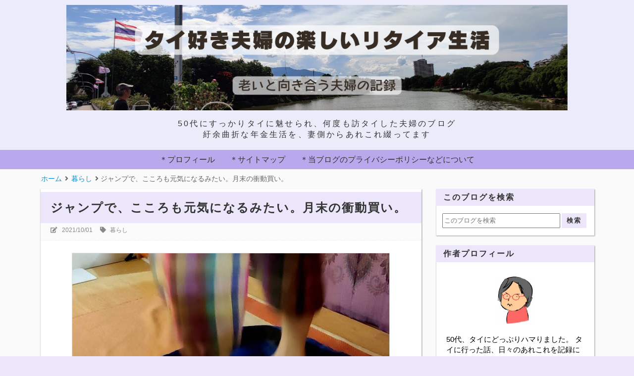

--- FILE ---
content_type: text/html; charset=UTF-8
request_url: https://www.enjoyretiredlife.page/2021/10/blog-post.html
body_size: 28775
content:
<!DOCTYPE html>
<html dir='ltr' lang='ja' prefix='og: http://ogp.me/ns#' xmlns='http://www.w3.org/1999/xhtml' xmlns:b='http://www.google.com/2005/gml/b' xmlns:data='http://www.google.com/2005/gml/data' xmlns:expr='http://www.google.com/2005/gml/expr'>
<head>
<link href='https://www.blogger.com/static/v1/widgets/335934321-css_bundle_v2.css' rel='stylesheet' type='text/css'/>
<!-- 文字化けを防ぐ -->
<meta charset='UTF-8'/>
<!-- モバイル表示の設定 -->
<meta content='width=device-width, initial-scale=1' name='viewport'/>
<!-- タブに表示されるテキスト -->
<!-- 個別記事&#12539;固定ページの場合 -->
<title>ジャンプで&#12289;こころも元気になるみたい&#12290;月末の衝動買い&#12290;-タイ好き夫婦の楽しいリタイア生活</title>
<!-- OGP設定 -->
<meta content='タイ好き夫婦の楽しいリタイア生活' property='og:site_name'/>
<!-- Twitterカード -->
<meta content='summary_large_image' name='twitter:card'/>
<!-- 記事に画像がある時 -->
<!-- Bloggerの設定読み込み -->
<meta content='text/html; charset=UTF-8' http-equiv='Content-Type'/>
<!-- Chrome, Firefox OS and Opera -->
<meta content='' name='theme-color'/>
<!-- Windows Phone -->
<meta content='' name='msapplication-navbutton-color'/>
<meta content='blogger' name='generator'/>
<link href='https://www.enjoyretiredlife.page/favicon.ico' rel='icon' type='image/x-icon'/>
<link href='https://www.enjoyretiredlife.page/2021/10/blog-post.html' rel='canonical'/>
<link rel="alternate" type="application/atom+xml" title="タイ好き夫婦の楽しいリタイア生活 - Atom" href="https://www.enjoyretiredlife.page/feeds/posts/default" />
<link rel="alternate" type="application/rss+xml" title="タイ好き夫婦の楽しいリタイア生活 - RSS" href="https://www.enjoyretiredlife.page/feeds/posts/default?alt=rss" />
<link rel="service.post" type="application/atom+xml" title="タイ好き夫婦の楽しいリタイア生活 - Atom" href="https://www.blogger.com/feeds/7225383825171352947/posts/default" />

<link rel="alternate" type="application/atom+xml" title="タイ好き夫婦の楽しいリタイア生活 - Atom" href="https://www.enjoyretiredlife.page/feeds/6909018412682821697/comments/default" />
<!--Can't find substitution for tag [blog.ieCssRetrofitLinks]-->
<link href='https://blogger.googleusercontent.com/img/a/AVvXsEilbA2evY7h4cq0Zs237QSA5aE9G8abPkIkem-9KRHMHeMdUaIz5v-FGwoXP2DkOCiewleEYbFcI1Uc0jvWYI2LSgDMlUlfkQy_faQ7fHZDH5COzjGH14qjEzklLNNapxNgq7T7knY4rDqHUmRC-F1GW9vYt1c9JcEMub2n9dR3EhkO1oLR7sgpJ3mLjw=w640-h640' rel='image_src'/>
<meta content='月末に衝動買いした商品が届きました。
トランポリンのような踏み台昇降。エアロライフ ジャンピングステッパー、これ、楽しいです。' name='description'/>
<meta content='https://www.enjoyretiredlife.page/2021/10/blog-post.html' property='og:url'/>
<meta content='ジャンプで、こころも元気になるみたい。月末の衝動買い。' property='og:title'/>
<meta content='月末に衝動買いした商品が届きました。
トランポリンのような踏み台昇降。エアロライフ ジャンピングステッパー、これ、楽しいです。' property='og:description'/>
<meta content='https://blogger.googleusercontent.com/img/a/AVvXsEilbA2evY7h4cq0Zs237QSA5aE9G8abPkIkem-9KRHMHeMdUaIz5v-FGwoXP2DkOCiewleEYbFcI1Uc0jvWYI2LSgDMlUlfkQy_faQ7fHZDH5COzjGH14qjEzklLNNapxNgq7T7knY4rDqHUmRC-F1GW9vYt1c9JcEMub2n9dR3EhkO1oLR7sgpJ3mLjw=w1200-h630-p-k-no-nu' property='og:image'/>
<!-- 画像なしの記事ページに画像を付ける方法 -->
<!-- font-awesome CDN -->
<link href='https://use.fontawesome.com/releases/v5.6.1/css/all.css' rel='stylesheet'/>
<!-- jQuery CDN -->
<script src='https://ajax.googleapis.com/ajax/libs/jquery/1.12.4/jquery.min.js'></script>
<!-- CSS -->
<style id='page-skin-1' type='text/css'><!--
/*-----------------------------------------------------------------------------
Name:      Smart
Version:   1.1.4
Author:    Blogger Labo
Copyright: Blogger Labo
Url:       https://blogger-learning-rab.blogspot.com/
Lisense:   カスタマイズ推奨.販売&#12289;再配布はダメゼッタイ
----------------------------------------------------------------------------- */
/* ----------------------------------------------------------------------------
WEBフォント
---------------------------------------------------------------------------- */
@import url('https://fonts.googleapis.com/css2?family=VT323&display=swap');
@import url('https://fonts.googleapis.com/css2?family=Archivo+Black&display=swap');
@import url('https://fonts.googleapis.com/css?family=M+PLUS+Rounded+1c');
@import url('https://fonts.googleapis.com/css2?family=Bebas+Neue&display=swap');
/* ----------------------------------------------------------------------------
ページ全体
---------------------------------------------------------------------------- */
body {
font-family: "Helvetica Neue", Arial,"Hiragino Kaku Gothic ProN", "Hiragino Sans", "BIZ UDPGothic", Meiryo, sans-serif;
background: #ebe6fa; /* フッターの背景色 */
margin: 0;
padding: 0;
}
html a:hover{
transition: 0.5s;
}
/* ----------------------------------------------------------------------------
ガジェットのデフォルト設定をリセット
---------------------------------------------------------------------------- */
.section { margin: 0; padding: 0; }
.widget{margin:.0; padding:0;}
.widget ul{margin:.0; padding:0;}
.widget ol{margin:.0; padding:0;}
.widget-content li{list-style-type: none;}
/* ----------------------------------------------------------------------------
ヘッダー
---------------------------------------------------------------------------- */
/* ヘッダー全体 */
#Header1 {
text-align: center;
padding: 10px 0;
background: #ebebfa;
border-top: solid 0px #ebe6fa;
width: 100%;
}
/* ブログタイトル */
#Header1 h1 {
clip: rect(1px, 1px, 1px, 1px);
clip-path: inset(50%);
height: 1px;
width: 1px;
overflow: hidden;
position: absolute;
white-space: nowrap;
}
/* ヘッダーイメージ */
#Header1 img {
width: auto;
height: auto;
max-width: 100%;
}
/* サブタイトル */
#Header1 p {
color: #333;
font-size: 16px;
font-weight: 300;
letter-spacing: 0.2em;
margin: 10px 0;
}
.header-inner {
width: 79%;
margin: 0 auto;
}
/* レスポンシブデザイン&#65288;スマホ用&#65289; */
@media (max-width: 768px) {
#Header1 {
text-align: center;
}
.header-inner {
width: 90%;
margin: 0 auto;
}
#Header1 a {
font-size: 28px;
}
#Header1 p {
font-size: 12px;
margin: 6px 0;
}
}
/* ----------------------------------------------------------------------------
ヘッダーナビ
---------------------------------------------------------------------------- */
/* PC用ヘッダーナビ
---------------------------------------------------------------------------- */
/* ガジェットのデフォルト設定を解除 */
body .navbar{
height: auto;
}
/* メニュー全体 */
.navbar ul {
display: flex;
justify-content: center;
flex-wrap: wrap;
list-style: none;
background: #baa8ec;
padding: 0 10%;
}
/* リスト部分 */
.navbar li {
padding: 0;
}
/* リストリンク部分 */
.navbar li a {
display: inline-block;
color: #333;
background: #baa8ec;
padding: 10px 15px;
text-decoration: none;
font-weight: 300;
}
.navbar li a:hover {
background: #0095d9;
}
/* PCではスマホ用のヘッダーナビを消す */
.navbar-res {
display: none;
}
/* スマホ用ヘッダーナビ
---------------------------------------------------------------------------- */
/* チェックボックスを隠す */
.toggle-button {
position: absolute;
left: -50vw;
}
@media (max-width: 768px) {
/* スマホではPC用のヘッダーナビを消す */
.navbar {
display: none;
}
/* ヘッダーナビ */
.navbar-res {
display: flex;
justify-content: space-between;
background: #baa8ec;
}
/* ボタンデザイン */
.menu-button, .side-button {
display: block;
cursor: pointer;
user-select: none;
color: #333;
padding: 8px 10px;
}
.menu-button:hover, .side-button:hover {
background: #0095d9;
}
/* ボタンの文字 */
.button-text {
font-size: 20px;
font-family: 'Bebas Neue', sans-serif;
}
#menu-icon {
font-size: 18px;
font-weight: 600;
margin-right: 8px;
}
#side-icon {
font-size: 22px;
font-weight: 600;
margin-left: 8px;
}
/* リスト */
.navbar-res ul {
list-style: none;
padding: 0;
margin: 0;
}
.nav-menu {
display: none;
position: absolute;
width: 100%;
list-style: none;
z-index: 99;
}
.nav-menu li {
padding: 0;
}
/* リストリンクの設定 */
.nav-menu a {
display: block;
color: #333;
background: #ebe6fa;
font-size: 15px;
opacity: 0.9;
text-decoration: none;
font-family: 'Archivo Black', 'M PLUS Rounded 1c', sans-serif;
font-weight: bold;
padding: 10px 15px;
margin: 0;
}
.nav-menu a:hover {
background: #00a0de;
opacity: 1;
}
/* MENUボタンアクション */
#menu-open:checked~.nav-menu {
display: block;
}
#menu-open:checked~.menu-back {
display: block;
position: fixed;
top: 0vw;
left: 0vw;
width: 100%;
height: 100%;
margin-bottom: 10px;
overflow: hidden;
z-index: 99;
}
/* メニューアニメ */
#menu-open:checked~.nav-menu {
animation-name: nav-menu;
animation-duration: 0.3s;
animation-iteration-count: 1;
animation-fill-mode: both;
}
@keyframes nav-menu {
0% {
opacity: 0;
transform: translateY(-5px);
}
100% {
opacity: 1;
transform: translateY(0);
}
}
}
/* ----------------------------------------------------------------------------
メイン
---------------------------------------------------------------------------- */
/* メインの背景色 */
.main-wrapper {
position: relative;
background: #fafafa;
padding: 40px 10%;
z-index: 1;
}
/* コンテナ */
.container {
display: flex;
justify-content: center;
flex-wrap: nowrap;
}
/* メイン */
main {
width: 75vw;
max-width: 800px;
margin-right: 30px;
}
/* レスポンシブ&#65288;タブレット縦&#65289; */
@media (max-width: 1024px) {
main {
max-width: 650px;
}
.main-wrapper {
padding: 40px 5%;
}
}
/* レスポンシブ&#65288;スマホ縦&#65289; */
@media (max-width: 560px) {
main {
width: 100%;
max-width: 100%;
margin-right: 0;
}
.main-wrapper {
padding: 30px 5px;
}
.container {
flex-direction: column;
margin: 0 10px 10px;
}
}
/* 記事リスト
---------------------------------------------------------------------------- */
/* 記事リストのリンク&#65288;全体&#65289; */
.articles-wrap a:link {
display: block;
text-decoration: none;
}
.articles-wrap a:hover {
opacity: 0.6;
}
/* 記事リスト全体 */
.articles-area {
background: #fff;
margin-bottom: 20px;
border-left: 1px solid #ddd;
box-shadow: 1px 1px 2px rgba(0,0,0, .4);
}
/* 投稿タイトル */
.article-title {
font-size: 18px;
letter-spacing: 2px;
text-decoration: none;
font-weight: bold;
background: #ebe6fa;
color: #333;
padding: 6px 15px;
margin: 0;
}
.article-post-wrap {
display: flex;
position: relative;
height: 200px;
padding: 10px;
}
/* サムネイル */
.article-thumbnail {
width: 70%;
margin-right: 15px;
overflow: hidden;
}
.article-thumbnail img {
width: 99%; /* 境界線を表示するため */
height: 99%;
border: solid 1px #ddd;
object-fit: cover;
}
/* サムネイル右のエリア */
.article-post-area {
width: 100%;
height:100%;
overflow: hidden;
}
.article-info-area {
display: flex;
flex-wrap: wrap;
align-items: baseline;
font-size: 13px;
color: #666;
height: 24px;
overflow: hidden; /* タグがはみ出ると消えるようにする */
}
.article-post-date {
display: inline-block;
margin-right: 1em;
border-bottom: dashed 1px #666;
margin-bottom: 2px;
}
.article-label {
display: inline-block;
border-bottom: dashed 1px #666;
padding: 2px 0;
margin-right: 2px;
}
.fa-calendar {
margin-right: 6px;
}
.fa-tag {
margin-right: 3px;
}
/* 要約文 */
.post-snippet {
font-size: 16px;
line-height: 1.7em;
color: #444;
margin: 15px 0;
overflow: hidden;
}
.article-title-res {
display: none;
}
/* レスポンシブ&#65288;タブレット大縦&#65289; */
@media (max-width: 1024px) {
.article-title {
font-size: 16px;
}
.article-post-wrap {
height: 160px;
}
.article-thumbnail {
width: 60%;
min-width: 150px;
height: 150px;
}
.article-info-area {
font-size: 12px;
}
.post-snippet {
font-size: 13px;
height: 90px;
}
}
/* レスポンシブ&#65288;スマホ縦&#65289; */
@media (max-width: 560px) {
.article-title {
display: none;
}
.article-title-res {
display: block;
font-size: 16px;
color: #444;
height: 78px;
margin-bottom: 5px;
overflow: hidden;
}
.article-post-wrap {
height: 105px;
border-top: solid 3px #ebe6fa;
}
.article-thumbnail {
width: 102px;
min-width: 102px;
height: 102px;
margin-right: 10px;
}
.article-thumbnail img {
width: 100px;
height: 100px;
}
.article-post-date {
margin: 0 5px 0 0;
}
.fa-calendar {
margin-right: 3px;
}
.fa-tag {
margin-right: 0;
}
.post-snippet {
display: none;
}
}
/* 記事リストのページャ
---------------------------------------------------------------------------- */
.pager-wrap {
display: flex;
justify-content: center;
padding: 0;
margin-top: 30px;
}
#blog-pager {
padding: 0;
margin: 0;
}
.blog-pager a {
display: inline-block;
text-decoration: none;
background-color: #fff;
color: #999;
padding: 6px 12px;
margin: 0 2px;
box-shadow: 1px 1px 2px rgba(0,0,0, .4);
}
.blog-pager a:hover {
background-color: #c1e0ff;
color: #666;
}
/* 前の投稿 */
.blog-pager-older-link {
font-size: 0;
}
.blog-pager-older-link::before {
font-family: "Font Awesome 5 Free";
content: "\f105";
font-weight: 900;
font-size: 13px;
}
/* ホーム */
.home-link {
font-weight: 900;
font-size: 13px;
}
/* 新しい投稿 */
.blog-pager-newer-link {
font-size: 0;
}
.blog-pager-newer-link::before {
font-family: "Font Awesome 5 Free";
content: "\f104";
font-weight: 900;
font-size: 13px;
}
/* 記事リストの番号付きページャ
---------------------------------------------------------------------------- */
#blog-pager {overflow: visible}
/* Page * of * の表示 */
.showpageOf {
visibility:hidden;
font-size: 0;
padding: 0;
maegin: 0;
}
/* アクティブ番号 */
span.showpagePoint {
display: inline-block;
font-size: 13px;
font-weight: 900;
padding: 6px 12px;
margin: 0 2px;
background-color: #ebe6fa;
color: #333;
pointer-events: none;
-webkit-user-select: none;
-moz-user-select: none;
-ms-user-select: none;
user-select: none;
}
/* 番号リスト */
span.showpageNum, span.showpage {
margin: 0 2px;
}
.showpageNum a, .showpage a {
display: inline-block;
font-size: 13px;
font-weight: 300;
padding: 6px 12px;
color: #999;
text-decoration: none;
-webkit-user-select: none;
-moz-user-select: none;
-ms-user-select: none;
user-select: none;
}
/* ----------------------------------------------------------------------------
コンテンツ共通部分
---------------------------------------------------------------------------- */
/* 記事全体 */
.post-area {
background: #fff;
padding-bottom: 20px;
border-left: 1px solid #ddd;
box-shadow: 1px 1px 2px rgba(0,0,0, .4);
}
/* 記事の画像
---------------------------------------------------------------------------- */
.post-area img {
border: solid 1px #ddd;
object-fit: cover;
max-width:100%;
vertical-align: bottom;
}
.separator {
margin: 0 auto;
}
/* デフォルトの余白を削除 */
.separator a {
padding: 0 !important;
margin: 0 !important;
}
/* 記事のタイトル&#12539;見出し&#12539;コンテンツ
---------------------------------------------------------------------------- */
/* 記事タイトル */
.post-area h1 {
top: 6px;
background: #ebe6fa;
color: #333;
font-size: 24px;
letter-spacing: 2px;
padding: 15px 20px;
margin:0;
}
/* 大見出し&#65288;h2&#65289; */
.post-area h2 {
border-left: solid 5px #baa8ec;
background: #ededed;
color: #494949;
font-size: 20px;
padding: 10px;
margin:  5px 0px;
}
/* 中見出し&#65288;h3&#65289; */
.post-area h3 {
border-left: solid 4px #ebe6fa;
border-bottom: solid 1px #ebe6fa;
font-size: 18px;
color: #333;
padding: 6px 10px;
margin:0;
}
/* 小見出し&#65288;h4&#65289; */
.post-area h4 {
border-left: solid 4px #ebe6fa;
font-size: 16px;
color: #333;
padding: 3px 10px;
margin: 0;
}
/* 見出し&#65288;h5&#65289; */
.post-area h5 {
color: #333;
margin: 0;
}
/* 見出し&#65288;h6&#65289; */
.post-area h6 {
color: #333;
margin: 0;
}
/* コンテンツ&#65288;本文の内容&#65289; */
.post-content {
font-size: 18px;
font-weight: 500;
color: #333;
letter-spacing: 2px;
line-height: 1.8em;
padding: 10px 20px 0;
overflow: hidden;
}
/* 段落設定 */
.post-content p {
margin: 0;
}
/* リンク設定 */
.post-content a {
color: #3232fa;
text-decoration: none;
padding: 2px;
}
.post-content a:hover {
color: #fe0000;
opacity: 0.6;
}
.post-content a:visited {
color: #551b8c;
}
/* 引用文 */
blockquote {
position: relative;
background: #fafafa;
padding: 30px;
margin: 10px 15px;
}
blockquote::before {
position: absolute;
top: 5px;
left: 5px;
font-family: "Font Awesome 5 Free";
font-weight: 900;
content: "\f10d";
font-size: 18px;
color: #ddd;
}
blockquote::after {
position: absolute;
right: 5px;
bottom: 5px;
font-family: "Font Awesome 5 Free";
font-weight: 900;
content: "\f10e";
font-size: 18px;
color: #ddd;
}
blockquote p {
padding: 0;
margin: 0;
}
/* リスト */
.post-area ul li {
margin-left: 30px;
}
.post-area ul {
padding-left: 0;
margin-left: 1.5em;
}
/* 番号付きリスト */
.post-area ol li {
margin-left: 30px;
padding: 0;
}
.post-area ol {
padding-left: 0;
margin-left: 1.8em;
}
/* テーブル&#65288;画像の説明に影響するためコメントアウト&#65289;
----------------------------------------------------------------------------
.post-content table {
margin: 0 auto;
}
.post-content table, .post-content th, .post-content td {
border: solid 1px #999;
}
.post-content th, .post-content td {
padding: 5px;
}
.post-content th {
background: #fafafa;
}
---------------------------------------------------------------------------- */
/* レスポンシブ&#65288;タブレット大縦&#65289; */
@media (max-width: 1024px) {
.post-content {
padding: 10px 15px 0;
}
.post-area img {
height: auto;
max-width: 95%;
}
.separator {
height: auto;
max-width: 95%;
}
}
/* レスポンシブ&#65288;タブレット小縦&#65289; */
@media (max-width: 768px) {
.post-area h1 {
font-size: 18px;
padding: 10px 15px;
}
.post-area h2 {
font-size: 16px;
}
.post-area h3 {
font-size: 15px;
}
.post-area h4 {
font-size: 14px;
}
.post-content {
font-size: 13px;
}
.post-area ul li {
margin-left: 15px;
}
.post-area ol li {
margin-left: 15px;
}
blockquote {
padding: 15px 25px;
margin: 10px 0;
}
blockquote::before, blockquote::after {
font-size: 14px;
}
}
/* ----------------------------------------------------------------------------
個別記事ページ
---------------------------------------------------------------------------- */
/* 公開日&#12539;最終更新日&#12539;タグ */
.single-info-area {
display: flex;
flex-wrap: wrap;
background: #fbfbfb;
border-bottom: dashed 1px #eee;
color: #888;
font-size: 12px;
padding: 10px 20px 8px 20px;
margin-bottom: 15px;
}
/* 公開日 */
.single-release-date {
margin-right: 15px;
padding: 2px 0 4px 0;
}
/* 最終更新日 */
.single-modified-date {
padding: 2px 0 4px 0;
}
/* タグ */
.single-post-tag {
padding: 2px 0 4px 0;
}
.single-post-tag a {
text-decoration: none;
color: #888;
padding: 2px;
}
.single-post-tag a:hover {
background: #dfdfdf;
opacity: 0.6;
}
/* アイコン */
.post-icon {
margin-right: 5px;
}
/* レスポンシブ&#65288;タブレット小縦&#65289; */
@media (max-width: 768px) {
.single-info-area {
padding: 10px 10px 8px 10px;
margin-bottom: 0;
}
}
/* SNSボタン
---------------------------------------------------------------------------- */
.share-area {
padding-top: 20px;
margin: 0 25px;
}
.share-area ul {
display: flex;
list-style: none;
padding: 0;
margin: 0;
}
.share-area li {
height: 50px;
line-height: 50px;
width: 100%;
text-align: center;
}
.share-area a {
display: block;
text-decoration: none;
font-size: 20px;
color: white;
}
.share-area ul li {
margin-left: 0;
}
.share-area ul li a:hover {
opacity: 0.6;
}
.facebook a {
background-color: #35629a;
}
.twitter a {
background-color: #55acee;
}
.hatena a {
font-family: Verdana;
font-weight: bold;
background: #2c6ebd;
}
.pocket a {
background: #ee4056;
}
.line a {
background: #00B900;
}
/* 個別記事ページャ
---------------------------------------------------------------------------- */
.single-pager {
display: flex;
font-family: Meiryo, sans-serif;
margin: 10px 0;
}
.single-pager ul {
display: flex;
justify-content: center;
list-style: none;
width: 100%;
padding: 0;
margin: 0;
}
.single-pager li {
margin-right: 10px;
width: 50%;
}
.single-pager li:last-child {
margin: 0;
}
.single-pager ul li a,.pager-newer-blank,.pager-older-blank {
display: block;
text-decoration: none;
font-size: 14px;
font-weight: 300;
background: #fff;
color: #444;
border-top:solid 1px #ddd;
border-left:solid 1px #ddd;
padding: 10px;
box-shadow: 1px 1px 2px rgba(0,0,0, .4);
}
.single-pager ul li a:hover {
opacity: 0.6;
}
/* 前の記事 */
.prev-post-link  a {
text-align: left;
}
/* 次の記事 */
.next-post-link a,.pager-newer-blank {
text-align: right;
}
/* ----------------------------------------------------------------------------
関連記事
---------------------------------------------------------------------------- */
/* 関連記事全体 */
#related-posts {
background: #fff;
border-left: 1px solid #ddd;
box-shadow: 1px 1px 2px rgba(0,0,0, .4);
}
/* 見出し */
.related-text {
font-size: 18px;
font-weight: bold;
letter-spacing: 2px;
background: #ebe6fa;
color: #333;
padding: 6px 15px;
margin: 0;
}
/* 関連記事表示部分 */
.p-container {
display: flex;
flex-wrap: wrap;
padding: 20px 10px 10px;
}
/* 関連記事のリンク設定 */
#related-posts a {
display: block;
width: 24%;
color: #444;
margin: 0 1% 2em 0;
}
#related-posts a:hover {
opacity: 0.6;
}
/* 関連記事の画像設定 */
.related-img {
width: 100%;
height: 110px;
border: solid 1px #ddd;
background-size: cover;
background-position: center;
}
/* 関連記事の記事タイトル設定 */
.related-title {
font-size: 90%;
margin-top: 10px;
font-weight: 600;
}
/* 関連記事のレスポンシブ設定 */
@media (max-width: 560px) {
.p-container {
flex-direction: column;
padding: 10px;
}
#related-posts a {
display: flex;
align-items: top;
width: 94%;
color: #444;
padding: 10px 0;
margin: 0;
border-bottom: 1px solid #eee;
}
.related-img {
width: 40%;
height: 80px;
margin-right: 15px;
}
.related-title {
width: 60%;
font-size: 14px;
margin-top: 0;
}
}
/* ----------------------------------------------------------------------------
コメント
---------------------------------------------------------------------------- */
.comment-wrap {
margin-top:20px;
border-left: 1px solid #ddd;
box-shadow: 1px 1px 2px rgba(0,0,0, .4);
}
.comment-wrap h3 {
font-size: 18px;
letter-spacing: 2px;
background: #ebe6fa;
color: #333;
padding: 6px 15px;
margin: 0;
}
.comment-area {
background: #fff;
padding:10px 20px;
}
.comment-area a {
font-size: 13px;
text-decoration: none;
color: #00f;
padding: 2px;
}
.comment-area a:hover {
opacity: 0.6;
}
.comment-area h4 {
display: inline;
font-size: 15px;
color: #555;
padding: 2px 0;
border-bottom: dashed 1px #555;
margin-left: 8px;
}
.comments .comments-content .comment-thread {
margin: 15px 0 8px;
}
.comment-area p {
font-size: 13px;
line-height: 1.5em;
letter-spacing: 1px;
}
/* 埋め込み時
---------------------------------------------------------------------------- */
/* １コメントあたりの範囲 */
.comments .comment-block {
margin-left: 42px;
}
/* コメントの投稿者名 */
.comments .comments-content .user {
font-size: 14px;
color: #555;
}
.comments .comments-content .user a {
font-size: 14px;
color: #0075c2;
}
.comments .comments-content .icon.blog-author {
width: 0;
margin: 0;
}
/* コメントの投稿日時 */
.datetime a {
color: #666;
}
/* 返信ボタン&#12539;削除ボタンの位置 */
.secondary-text {
margin-left: 5px;
}
/* コメントの内容 */
.comments .comments-content {
font-size: 13px;
color: #333;
margin-bottom: 5px;
}
/* コメント内容 */
.comments .comments-content .comment-content {
margin: 0 0 8px 8px;
}
/* 返信の背景 */
.comment-replies {
background-color: #fafafa;
}
.comment-content {
padding-right:5%;
}
/* 返信&#12539;削除ボタン */
a.comment-reply{
font-size: 12px;
color: #0075c2;
}
span.blog-admin a {
font-size: 12px;
color: #0075c2;
}
/* ポップアップ時
---------------------------------------------------------------------------- */
/* 投稿ユーザー名 */
.comment-author {
font-size: 13px;
color: #333;
font-weight: 600;
}
/* 投稿ボタン */
.comment-footer {
margin: 10px;
}
.comment-footer a {
display: block;
color: #333;
background: #eee;
font-weight: bold;
text-align: center;
padding: 10px 0;
}
#comments-block.avatar-comment-indent {
margin-top: 30px;
}
/* 匿名ユーザー */
.avatar-image-container {
position: relative;
border-radius: 50%;
width: 36px;
height:36px;
background-image: url(https://blogger.googleusercontent.com/img/b/R29vZ2xl/AVvXsEgQNaCiUNVuHo2wPunVjqHnX35NXwQEDauF1gmZjPaB_J6jRZT5JzbdQXJ2s0kuuU5SsibBDXdVM8JddbSWW4OcSf8MMEQfsV-git9Ze88-uiJyV6sS0RofbjYKNmAVOQJtRATaoA7StEgD/s0/ba.png);
background-repeat:no-repeat;
background-size: contain;
border: 1px solid #eee;
margin-right: 10px;
}
/* Bloggerユーザーアイコン */
.avatar-image-container img {
position: absolute;
top: 0;
left: -0.5px;
width: 38px;
height: 38px;
}
.avatar-image-container a:hover {
opacity: 1;
}
/* ユーザー名 */
#comments .avatar-comment-indent .comment-author {
padding-left: 50px;
}
/* コメント */
.comment-body p {
padding-left: 4px;
margin-bottom: -5px;
}
/* コメントパーマリンク */
.comment-timestamp a {
display: inline-block;
font-size: 12px;
font-weight: normal;
color: #666;
background: #fff;
padding: 4px;
}
.comment-timestamp a:hover {
opacity: 0.6;
}
/* 削除ボタン */
.comment-delete img {
width: 0;
height: 0;
}
.comment-delete::after {
content:"削除";
margin-left: -2px;
}
/* 削除コメント */
.deleted-comment {
font-size: 12px;
}
/* レスポンシブ&#65288;タブレット小縦&#65289; */
@media (max-width: 768px) {
.comment-area {
padding: 10px;
}
.comment-area h4 {
font-size: 13px;
margin-left: 0;
}
}
/* ----------------------------------------------------------------------------
目次
---------------------------------------------------------------------------- */
/* 目次タイトル */
#toc:before {
display: block;
text-align: center;
content: "\3010\76EE\a0\6B21\3011";
font-weight: bold;
font-size: 18px;
color: #555;
letter-spacing: 2px;
padding-bottom: 20px;
}
/* 目次全体 */
#toc {
display: block;
width: 75%;
background: #f9f9f9;
padding: 10px 10px 20px;
font-size: 16px;
margin: 0 auto 30px;
border: 1px solid #bbb;
}
#toc ul li {
margin-left: 4%;
}
#toc ul {
margin: 2px 0 2px 15px;
}
#toc li {
color: #666;
}
#toc a {
color: #666;
}
#toc a:hover {
opacity:0.6;
}
/* レスポンシブ&#65288;タブレット縦&#65289; */
@media (max-width: 1024px) {
#toc {
width: 80%;
}
}
/* レスポンシブ&#65288;スマホ縦&#65289; */
@media (max-width: 768px) {
#toc {
width: 90%;
margin: 0 auto 20px;
}
#toc ul li {
margin-left: 0;
}
}
@media (max-width: 560px) {
#toc:before {
font-size: 13px;
}
#toc {
font-size: 11px;
}
}
/* ----------------------------------------------------------------------------
アドセンス
---------------------------------------------------------------------------- */
/* 記事中アドセンス */
.ad1{
text-align: center;
}
/* 記事下アドセンス&#65288;個別記事ページ&#12539;固定ページ共用&#65289; */
.ad2{
margin-top: 40px;
}
/* スポンサー */
.sponsor {
text-align:center;
font-size:12px;
color:#ccc;
margin:0 0 15px;
}
.responsive {
width: 728px;
height: 90px;
}
@media (max-width: 1024px) {
.responsive {
width: 468px;
height: 60px;
}
}
@media (max-width: 768px) {
.adslot_1 {
display: none;
}
.responsive {
width: 300px;
height: 250px;
}
}
/* ----------------------------------------------------------------------------
パンくずリスト
---------------------------------------------------------------------------- */
.breadcrumbs {
position: absolute;
top: -30px;
z-index: 2;
width: 100%;
max-width: 75vw;
font-size: 14px;
font-weight: 300;
color: #666;
white-space: nowrap;
text-overflow: ellipsis;
overflow: hidden;
}
.breadcrumbs a {
color: #0095d9;
text-decoration: none;
padding: 2px;
}
.breadcrumbs a:hover {
opacity: 0.6;
}
.article-breadcrumbs {
visibility: hidden;
}
/* レスポンシブ&#65288;スマホ縦&#65289; */
@media (max-width: 560px) {
.breadcrumbs {
top: -23px;
max-width: 100vw;
overflow-x: auto;
overflow-y: hidden;
text-overflow: unset;
-webkit-overflow-scrolling: touch;
}
}
/* ----------------------------------------------------------------------------
404
---------------------------------------------------------------------------- */
.error-panel {
display: block;
user-select: none;
font-size: 8vmax;
font-weight: bold;
font-family: 'Arial Black',sans-serif;
text-align: center;
color: #bbb;
background: #eee;
padding: 9vmax 2vmax;
margin: 15px 6vmax 30px;
}
.error-url {
font-size: 15px;
font-style: italic;
font-weight: bold;
color: #666;
text-align: center;
}
.error-message {
text-align: center;
}
/* レスポンシブ&#65288;タブレット大縦&#65289; */
@media (max-width: 1024px) {
.error-panel {
padding: 13vmax 2vmax;
margin: -15px auto 10px;
}
}
/* レスポンシブ&#65288;タブレット小縦&#65289; */
@media (max-width: 768px) {
.error-url {
font-size: 12px;
}
}
/* ----------------------------------------------------------------------------
サイドバー
---------------------------------------------------------------------------- */
.sidebar {
height: 100%;
width: 25vw;
}
.sidebar a {
text-decoration: none;
}
.sidebar a:hover {
opacity: 0.6;
}
/* レスポンシブ&#65288;スマホ縦&#65289; */
@media (max-width: 560px) {
.sidebar {
height: auto;
width: 100%;
margin-top: 30px;
}
}
/* ----------------------------------------------------------------------------
ガジェット&#65288;ウィジェット&#65289;
---------------------------------------------------------------------------- */
/* ガジェットタイトル */
.sidebar h3 {
font-size: 16px;
font-weight: bold;
letter-spacing: 2px;
background: #ebe6fa;
color: #333;
padding: 6px 15px;
margin: 0;
}
/* ガジェット全体 */
.sidebar .widget {
background: #fff;
margin-bottom: 20px;
box-shadow: 1px 1px 2px rgba(0,0,0, .4);
}
/* ガジェットの中身 */
.sidebar .widget-content {
border-left: 1px solid #ddd;
padding: 15px 10px;
overflow: hidden;
}
/* 検索フォーム
---------------------------------------------------------------------------- */
.BlogSearch form {
display: flex;
justify-content: center;
}
.BlogSearch input {
width: 18vw;
height: 24px;
margin-right: 3px;
}
.BlogSearch .search-action {
width: 50px;
height: 30px;
font-size: 13px;
font-weight: bold;
color: #333;
letter-spacing: 2px;
background: #ebe6fa;
border-radius: 2px;
border: none;
}
.BlogSearch .search-action:hover {
opacity: 0.6;
}
/* レスポンシブ&#65288;タブレット小縦&#65289; */
@media (max-width: 768px) {
.BlogSearch input {
width: 15vw;
}
}
/* レスポンシブ&#65288;スマホ縦&#65289; */
@media (max-width: 560px) {
.BlogSearch input {
width: 65vw;
}
}
/* プロフィール
---------------------------------------------------------------------------- */
.profile-info {
display: flex;
flex-direction: column;
}
/* プロフィール画像 */
.profile-img {
float: none;
display: block;
border-radius: 50%;
}
.Profile img{
margin: 0 auto;
}
/* 著者 */
.profile-data {
text-align: center;
margin: 10px 0;
}
.profile-data a {
font-size: 14px;
color: #333;
}
/* 説明 */
.profile-textblock {
font-size: 15px;
padding: 0 10px;
}
/* 詳細プロフィールリンク */
.profile-link {
font-size: 1px;
color: #333333;
text-align: center;
}
/* 注目の投稿
---------------------------------------------------------------------------- */
.FeaturedPost .post-content {
display: flex;
flex-direction: column;
padding: 0;
}
.FeaturedPost .post-content h3 {
background: #fff;
padding: 2px 0;
order:1;
}
.FeaturedPost .post-content h3 a {
display: block;
font-size: 15px;
text-align: center;
color: #333;
border-top: dashed 1px #333;
border-bottom: dashed 1px #333;
}
.FeaturedPost .snippet-container {
font-size: 13px;
padding: 0 10px;
margin: 0;
order:3;
}
.FeaturedPost .item-thumbnail {
width: 100%;
text-align: center;
margin: 10px 0;
order:2;
}
.FeaturedPost .item-thumbnail img {
width: 40%;
border-radius: 50%;
border: solid 1px #ddd;
object-fit: cover;
order:2;
}
.FeaturedPost .item-thumbnail a {
height: 0;
padding: 0;
margin: 0;
}
/* ラベルリスト&#65288;サイドバー&#65289;
---------------------------------------------------------------------------- */
.widget-content.list-label-widget-content {
padding: 0;
}
.list-label-widget-content ul li {
padding: 0;
}
.list-label-widget-content li a {
display: block;
font-size: 14px;
color: #444;
background: #fff;
padding: 6px;
margin: 0;
}
.list-label-widget-content li:nth-child(even) a {
display: block;
font-size: 14px;
color: #444;
background: #f9f9f9;
padding: 6px;
margin: 0;
}
.list-label-widget-content li a::before {
font-family: "Font Awesome 5 Free";
content: "\f0da";
font-size: 15px;
font-weight: 900;
margin-left: 2px;
margin-right: 8px;
}
.list-label-widget-content li a:hover {
opacity: 1;
background: #ddd;
}
/* カウント部分 */
.label-count::before {
font-size: 14px;
content: "(";
margin-left: 5px;
}
.label-count::after {
font-size: 14px;
content: ")";
}
/* ラベルクラウド&#65288;サイドバー&#65289;
---------------------------------------------------------------------------- */
.label-size,.label-size-1,.label-size-2,.label-size-3,.label-size-4,.label-size-5 {
font-size: 14px;
padding: 0;
margin: 0;
}
.cloud-label-widget-content {
display: flex;
flex-wrap: wrap;
}
.cloud-label-widget-content span a {
display: inline-block;
color: #444;
background: #fff;
margin-right: 5px;
margin-bottom: 5px;
padding: 3px 5px;
border:solid 1px #ddd;
}
.cloud-label-widget-content span:nth-child(even) a {
display: inline-block;
color: #444;
background: #f9f9f9;
margin-right: 5px;
margin-bottom: 5px;
padding: 3px 5px;
border:solid 1px #ddd;
}
.cloud-label-widget-content span a:hover {
opacity: 1;
background: #ddd;
}
/* リンクリスト&#65288;サイドバー&#65289;
---------------------------------------------------------------------------- */
.LinkList .widget-content {
padding: 0;
}
.LinkList .widget-content ul li {
padding: 0;
}
.LinkList .widget-content li a {
display: block;
font-size: 14px;
color: #444;
background: #fff;
padding: 6px;
margin: 0;
}
.LinkList .widget-content li:nth-child(even) a {
display: block;
font-size: 14px;
color: #444;
background: #f9f9f9;
padding: 6px;
margin: 0;
}
.LinkList .widget-content li a::before {
font-family: "Font Awesome 5 Free";
content: "\f0da";
font-size: 15px;
font-weight: 900;
margin-left: 2px;
margin-right: 8px;
}
.LinkList .widget-content li a:hover {
opacity: 1;
background: #ddd;
}
/* リスト&#65288;サイドバー&#65289;
---------------------------------------------------------------------------- */
.TextList .widget-content {
padding: 0;
}
.TextList .widget-content li {
display: block;
font-size: 14px;
color: #444;
background: #fff;
padding: 6px;
margin: 0;
}
.TextList .widget-content li:nth-child(even) {
display: block;
font-size: 14px;
color: #444;
background: #f9f9f9;
padding: 6px;
margin: 0;
}
.TextList .widget-content li::before {
content: "\25A0";
font-size: 3px;
font-weight: 900;
margin-left: 1px;
margin-right: 6px;
}
/* テキスト
---------------------------------------------------------------------------- */
.Text .widget-content {
font-size: 14px;
}
/* イメージ
---------------------------------------------------------------------------- */
.Image .widget-content img {
width: 100%;
height: auto;
}
/* wikipedia
---------------------------------------------------------------------------- */
.wikipedia-searchtable {
position: unset;
}
.wikipedia-search-main-container {
padding: 10px;
margin: 10px auto -10px;
}
.wikipedia-search-input {
width: 65%;
}
/* アーカイブ
---------------------------------------------------------------------------- */
/* デフォルトアーカイブ&#65288;階層&#65289;を使う場合はカスタムアーカイブのCSSを消してコメントを解除
----------------------------------------------------------------------------
.BlogArchive .widget-content {
padding-bottom: -10px;
margin-left: 10px;
}
.BlogArchive #ArchiveList ul li {
margin: 0;
}
.BlogArchive .widget-content li {
padding: 2px 0 2px 15px;
}
.BlogArchive .widget-content a {
font-size: 14px;
color: #444;
}
.BlogArchive .widget-content a::before {
content: "\25A0";
font-size: 3px;
vertical-align: middle;
font-weight: 900;
margin-left: 1px;
margin-right: 6px;
}
.post-count::before {
content: "(";
margin-left: 3px;
}
.post-count::after {
content: ")";
}
---------------------------------------------------------------------------- */
/* アーカイブ&#65288;カスタム&#65289;
---------------------------------------------------------------------------- */
.BlogArchive .widget-content {
padding-bottom: -10px;
padding-left: 20px;
}
.BlogArchive #ArchiveList ul li {
margin: 0;
}
.BlogArchive .widget-content li {
padding: 2px 0 2px 15px;
}
.BlogArchive .widget-content a {
font-size: 14px;
color: #444;
}
.BlogArchive .hierarchy ul li:nth-child(n+2) a::before {
content: "\25A0";
font-size: 3px;
vertical-align: middle;
font-weight: 900;
margin-left: 1px;
margin-right: 6px;
}
.archivedate .expanded li a::before {
content: "\25A0";
font-size: 3px;
vertical-align: middle;
font-weight: 900;
margin-left: 1px;
margin-right: 6px;
}
span.post-count {
font-size: 14px;
}
.widget .archive-list .hierarchy:nth-child(n+1) ul li{
margin-left: 15px;
}
/* カウント部分 */
#ArchiveList .post-count::before {
content: "(";
margin-left: 3px;
}
#ArchiveList .post-count::after {
content: ")";
}
/* フラット */
.flat-archive-list a::before {
content: "\25A0";
font-size: 3px;
vertical-align: middle;
font-weight: 900;
margin-left: 1px;
margin-right: 6px;
}
/* プルダウン&#65288;セレクトボックス&#65289; */
.select-archive-list {
width:95%;
height: 25px;
}
/* 連絡フォーム
---------------------------------------------------------------------------- */
.ContactForm {
font-size: 13px;
}
.contact-form-widget {
padding-top: 5px;
padding-bottom: 15px;
max-width: 300px;
margin: 0 auto;
}
.contact-form-name, .contact-form-email, .contact-form-email-message {
max-width: 300px;
}
/* 人気の投稿
---------------------------------------------------------------------------- */
.PopularPosts .post-content {
display: flex;
flex-direction: column;
padding: 0;
}
.PopularPosts .widget-content h3 {
letter-spacing: 1px;
background: transparent;
padding: 2px 0;
order:1;
}
.PopularPosts .widget-content h3 a {
display: block;
font-size: 13px;
line-height: 1.2em;
text-align: left;
color: #333;
border-top: dashed 1px #333;
border-bottom: dashed 1px #333;
}
.PopularPosts .snippet-container {
font-size: 11px;
line-height: 1.2em;
color: #444;
padding: 0 10px;
margin: 10px 0 20px;
max-height: 80px;
order:3;
}
.PopularPosts .item-thumbnail {
width: 100%;
text-align: left;
margin: 15px 0 0;
order:2;
}
.PopularPosts .item-thumbnail img {
width: 40%;
border-radius: 0%;
border: solid 1px #ddd;
object-fit: cover;
order:2;
}
.PopularPosts .item-thumbnail a {
height: 0;
padding: 0;
margin: 0;
}
.PopularPosts img {
padding: 0;
}
/* 人気の投稿&#65288;カスタム&#65289;
---------------------------------------------------------------------------- */
/* タイトルのみ */
.pp-title-only {
font-size: 14px;
}
.pp-title-only::before {
font-family: "Font Awesome 5 Free";
content: "\f521";
font-size: 14px;
font-weight: 900;
margin-left: 2px;
margin-right: 8px;
}
/* 共通 */
.custom-pp li {
border-bottom: solid 1px #ddd;
}
.custom-pp li:last-child {
border: none;
}
.custom-pp a {
display: block;
color: #444;
}
.pp-title {
font-size: 15px;
font-weight: bold;
letter-spacing: 1px;
}
.pp-snippet {
font-size: 13px;
line-height: 1.5em;
color: #444;
margin-top:10px;
}
.pp-items {
display: flex;
}
.pp-thumb img {
width: 100px;
height: 100px;
border: solid 1px #ddd;
margin-right:10px;
object-fit: cover;
}
/* レスポンシブ&#65288;タブレット大縦&#65289; */
@media (max-width: 1024px) {
.pp-items {
flex-direction: column;
}
.pp-thumb img {
width: 100%;
height: auto;
margin-right: 0;
margin-bottom: 10px;
}
.pp-title {
text-align: center;
}
}
/* レスポンシブ&#65288;スマホ縦&#65289; */
@media (max-width: 560px) {
.pp-items {
flex-direction: row;
}
.pp-thumb img {
width: 100px;
height: 100px;
margin-right: 10px;
margin-bottom: 0;
}
.pp-title {
font-size: 16px;
text-align: left;
}
.pp-snippet {
display: none;
}
}
/* 最新記事&#65288;カスタム&#65289;
---------------------------------------------------------------------------- */
.latest-articles li {
display: flex;
padding: 0.7em 0;
border-bottom: solid 1px #ddd;
}
.latest-articles li:last-child {
border: none;
}
.latest-articles a {
display: block;
}
.latest-articles h3 {
font-size: 15px;
letter-spacing: 1px;
background: transparent;
padding: 0;
}
.latest-articles h3 a {
color: #444;
}
.latest-articles .snippet {
font-size: 13px;
line-height: 1.5em;
color: #444;
margin-top: 10px;
margin-bottom: 0;
}
.latest-articles .thumbnail {
margin-right: 10px;
}
.latest-articles img {
width: 100px;
height: 100px;
border: solid 1px #ddd;
object-fit: cover;
}
/* レスポンシブ&#65288;タブレット大縦&#65289; */
@media (max-width: 1024px) {
.latest-articles li {
flex-direction: column;
}
.latest-articles .thumbnail {
margin-right: 0;
}
.latest-articles img {
width: 100%;
height: auto;
margin-bottom: 10px;
}
.latest-articles h3 {
text-align: center;
}
}
/* レスポンシブ&#65288;スマホ縦&#65289; */
@media (max-width: 560px) {
.latest-articles li {
flex-direction: row;
}
.latest-articles .thumbnail {
margin-right: 10px;
}
.latest-articles img {
width: 100px;
height: 100px;
margin-bottom: 0;
}
.latest-articles h3 {
font-size: 16px;
text-align: left;
}
.latest-articles .snippet {
display: none;
}
}
/* ----------------------------------------------------------------------------
フッター
---------------------------------------------------------------------------- */
/* フッター全体 */
footer {
color: #333;
background: #ebe6fa;
border-top: solid 3px #ebe6fa;
padding: 10px 10%;
overflow: hidden;
}
footer a {
color: #ddd;
text-decoration: none;
padding: 2px;
}
footer a:hover {
opacity: 0.6;
}
/* フッターガジェットを横並びにする */
.footer-area {
display: flex;
justify-content: center;
}
/* フッターガジェット */
.page-footer {
display: block;
font-size: 13px;
width: 35vw;
padding: 10px;
margin-right: 5px;
}
/* フッターガジェットのタイトル */
.page-footer h3 {
font-size: 15px;
padding: 2px;
margin-bottom: 8px;
border-bottom: solid 1px #ccc;
}
/* フッターのアイテム */
.page-footer .widget{
line-height: 1.8em;
margin-bottom: 15px;
}
/* コピーライト */
.copy-right {
color: #333;
text-align: center;
font-size: 13px;
padding: 10px;
margin: 0;
}
/* スマホ用 */
@media (max-width: 560px) {
footer {
padding: 10px 0;
}
.footer-area {
flex-direction: column;
}
.page-footer {
width:95%;
margin-right: 0;
}
}
/* ラベルリスト&#65288;フッター&#65289;
---------------------------------------------------------------------------- */
.page-footer .list-label-widget-content li a {
display: inline-block;
color: #333;
background: none;
}
.page-footer .list-label-widget-content li:nth-child(even) a {
display: inline-block;
color: #333;
background: none;
}
.page-footer .list-label-widget-content li a::before {
color: #333;
}
.page-footer .list-label-widget-content li a:hover {
opacity: 0.5;
}
.page-footer .label-count::before {
color: #333;
}
.page-footer .label-count::after {
color: #333;
}
/* ラベルクラウド&#65288;フッター&#65289;
---------------------------------------------------------------------------- */
.page-footer .cloud-label-widget-content span a {
color: #333;
background: none;
border:solid 1px #333;
}
.page-footer .cloud-label-widget-content span:nth-child(even) a {
color: #333;
background: none;
border:solid 1px #333;
}
.page-footer .cloud-label-widget-content span a:hover {
opacity: 0.5;
}
/* リンクリスト&#65288;フッター&#65289;
---------------------------------------------------------------------------- */
.page-footer .LinkList .widget-content li a {
display: inline-block;
color: #333;
background: none;
}
.page-footer .LinkList .widget-content li:nth-child(even) a {
display: inline-block;
color: #333;
background: none;
}
.page-footer .LinkList .widget-content li a::before {
color: #333;
}
.page-footer .LinkList .widget-content li a:hover {
opacity: 0.5;
}
/* リスト&#65288;フッター&#65289;
---------------------------------------------------------------------------- */
.page-footer .TextList .widget-content li {
color: #333;
background: none;
}
.page-footer .TextList .widget-content li:nth-child(even) {
color: #333;
background: none;
}
.page-footer .TextList .widget-content li::before {
color: #333;
}
/* ------------------------------------------------------------------------------------------------------
ページトップボタン
------------------------------------------------------------------------------------------------------ */
.page-top-button {
display: block;
position: fixed;
bottom: 45px;
right: 4%;
z-index: 99;
}
.page-top-button a {
font-size: 25px;
font-weight: 900;
color: #333;
background: #9696fa;
padding: 5px 15px;
opacity: 0.8;
}
.page-top-button a:hover {
background: #ebe6fa;
}
/* レスポンシブ設定 */
@media (max-width: 560px) {
.page-top-button {
top: 60%;
right: -8px;
}
.page-top-button a {
font-size: 20px;
padding: 6px 12px;
border-radius: 50% 0 0 50%;
color: #333;
background: #ccc;
opacity: 0.5;
z-index: 99;
}
}
/* ------------------------------------------------------------------------------------------------------
オマケ
------------------------------------------------------------------------------------------------------ */
/* 画像リスト
---------------------------------------------------------------------------- */
.image-list {
display: flex;
flex-wrap: wrap;
margin: 10px auto;
}
/* サイズ 100&#10005;100 */
.image-size100 img {
width: 100px;
height: 100px;
object-fit: cover;
margin-top: 10px;
}
/* サイズ 150&#10005;150 */
.image-size150 img {
width: 100px;
height: 100px;
object-fit: cover;
margin-top: 10px;
}
/* サイズ 3:2 */
.image-size3-2 img {
width: 10vw;
height: 7vw;
object-fit: cover;
margin-top: 10px;
}
/* ビデオ
---------------------------------------------------------------------------- */
/* ビデオ&#65288;幅300px&#65289; */
.video-small {
text-align: center;
}
.video-small iframe {
width: 20vw;
height: 13vw;
}
/* ビデオ&#65288;幅450px&#65289; */
.video-medium {
text-align: center;
}
.video-medium iframe {
width: 35vw;
height: 23vw;
}
/* ビデオ&#65288;幅600px&#65289; */
.video-large {
text-align: center;
}
.video-large iframe {
width: 50vw;
height: 33vw;
max-width: 100%;
}
/* ビデオレスポンシブ */
@media (max-width:560px) {
.video-small iframe, .video-medium iframe, .video-large iframe {
width: 95%;
height: auto;
}
}
/* ShareHtml
---------------------------------------------------------------------------- */
.link-box {
background: #fff;
border: 1px solid #e1e1e1;
padding: 10px;
display: flex;
margin: 30px
}
.link-box:hover {
background-color: #f3f3f3;
-webkit-transition: background-color .35s;
transition: background-color .35s
}
.img-box {
width: 20vw;
float: left
}
.img-box div {
width: 225px;
height: 150px;
background-size: cover;
background-position: center;
border: solid 1px #ddd;
}
.text-box {
width: 85%;
float: left;
padding-left: 20px;
line-height: 1.7;
margin: 0
}
.text-box .title {
font-size: 13px;
font-weight: 600;
color: #428bca;
padding: 0;
margin: 0
}
.text-box .title a {
color: #428bca;
}
.text-box .description {
font-size: 12px;
color: #333;
padding: 5px 0 0;
}
.text-box .description a {
color: #333;
}
@media (max-width:1024px) {
.img-box {
width: 25vw;
}
.text-box {
width: 60%;
}
}
@media (max-width:768px) {
.link-box {
margin: 20px;
}
.img-box {
width: 20vw;
}
.img-box div {
width: 140px;
height: 93px;
}
.text-box {
width: 65%;
}
.text-box .description {
display: none;
}
}
@media (max-width:560px) {
.link-box {
margin: 10px;
}
.img-box {
width: 30vw;
}
.img-box div {
width: 100px;
height: 100px;
}
.text-box {
width: 50%;
padding-left: 10px;
line-height: 1.5
}
.text-box .title {
font-size: 11px;
margin: 0
}
.text-box .description {
display: none;
}
}
/* Sitemap plugin By MyBloggerLab */
#bp_toc {
color: #666;
margin: 0 auto;
padding: 0;
border: 1px solid #d2d2d2;
float: left;
width: 100%;
}
span.toc-note {
display: none;
}
#bp_toc tr:nth-child(2n) {
background: #f5f5f5;
}
td.toc-entry-col1 a {
font-weight: bold;
font-size: 14px;
}
.toc-header-col1,
.toc-header-col2,
.toc-header-col3  {
background:#9E9E9E;
}
.toc-header-col1 {
padding: 10px;
width: 250px;
}
.toc-header-col2 {
padding: 10px;
width: 75px;
}
.toc-header-col3 {
padding: 10px;
width: 125px;
}
.toc-header-col1 a:link,
.toc-header-col1 a:visited,
.toc-header-col2 a:link,
.toc-header-col2 a:visited,
.toc-header-col3 a:link,
.toc-header-col3 a:visited {
font-size: 13px;
text-decoration: none;
color: #fff;
font-weight: 700;
letter-spacing: 0.5px;
}
.toc-header-col1 a:hover,
.toc-header-col2 a:hover,
.toc-header-col3 a:hover {
text-decoration: none;
}
.toc-entry-col1,
.toc-entry-col2,
.toc-entry-col3 {
padding: 5px;
padding-left: 5px;
font-size: 12px;
}
.toc-entry-col1 a,
.toc-entry-col2 a,
.toc-entry-col3 a {
color: #666;
font-size: 13px;
text-decoration: none
}
.toc-entry-col1 a:hover,
.toc-entry-col2 a:hover,
.toc-entry-col3 a:hover {
text-decoration:underline;
}
#bp_toc table {
width: 100%;
margin: 0 auto;
counter-reset: rowNumber;
}
.toc-entry-col1 {
counter-increment: rowNumber;
}
#bp_toc table tr td.toc-entry-col1:first-child::before {
content: counter(rowNumber);
min-width: 1em;
min-height: 3em;
float: left;
border-right: 1px solid #fff;
text-align: center;
padding: 0px 11px 1px 6px;
margin-right: 15px;
}
td.toc-entry-col2 {
text-align: center;
}

--></style>
<!-- 関連記事を表示させるコードはじめ -->
<script type='text/javascript'>
    //<![CDATA[

    // 「https://blogger.googleusercontent.com/img/b/R29vZ2xl/AVvXsEhnl1Aor0Ui50iYWEaPR_SFNAJR4albrVhoFj9s6u2N1C_DUz7MjXjUiBBqreEO-lutit65UD-dqRlkfHI5WnoM9Vt9C3wqYLY6zIcxir2xDNS9M6G5Sm5QWiPz0digmqSPVRmTepTrFruO/s1600/noimage.png」を自分の画像URLに変更する
    
    imgr=new Array();imgr[0]="https://blogger.googleusercontent.com/img/b/R29vZ2xl/AVvXsEiY73IQa7oMqcLlPX5disF41wYcf9Dz7jEfjTwICO8tccRktTDskyrYbkSpvzH_wWUvtEjL1gdP6UWdt-gWcdfqx7Pcq9kV94oKYS-FREzyvcesgLhVNCCPfqh-mAfKuzSjHP_syJLHtBGX/s16000/noimage.png";showRandomImg=true;aBold=true;summaryPost=400;summaryTitle=20;numposts1=12;numposts2=4;function removeHtmlTag(strx,chop){var s=strx.split("<");for(var i=0;i<s.length;i++){if(s[i].indexOf(">")!=-1){s[i]=s[i].substring(s[i].indexOf(">")+1,s[i].length)}}s=s.join("");s=s.substring(0,chop-1);return s}
      function showrecentposts1(json){j=(showRandomImg)?Math.floor((imgr.length+1)*Math.random()):0;img=new Array();if(numposts2<=json.feed.entry.length){maxpost=numposts2}else{maxpost=json.feed.entry.length}for(var i=0;i<maxpost;i++){var entry=json.feed.entry[i];var posttitle=entry.title.$t;var pcm;var posturl;if(i==json.feed.entry.length)break;for(var k=0;k<entry.link.length;k++){if(entry.link[k].rel=='alternate'){posturl=entry.link[k].href;break}}for(var k=0;k<entry.link.length;k++){if(entry.link[k].rel=='replies'&&entry.link[k].type=='text/html'){pcm=entry.link[k].title.split(" ")[0];break}}if("content"in entry){var postcontent=entry.content.$t}else if("summary"in entry){var postcontent=entry.summary.$t}else var postcontent="";postdate=entry.published.$t;if(j>imgr.length-1)j=0;img[i]=imgr[j];s=postcontent;a=s.indexOf("<img");b=s.indexOf("src=\"",a);c=s.indexOf("\"",b+5);d=s.substr(b+5,c-b-5);if((a!=-1)&&(b!=-1)&&(c!=-1)&&(d!=""))img[i]=d;var month=[1,2,3,4,5,6,7,8,9,10,11,12];var month2=["Jan","Feb","Mar","Apr","May","Jun","Jul","Aug","Sep","Oct","Nov","Dec"];var day=postdate.split("-")[2].substring(0,2);var m=postdate.split("-")[1];var y=postdate.split("-")[0];for(var u2=0;u2<month.length;u2++){if(parseInt(m)==month[u2]){m=month2[u2];break}}var daystr=day+' '+m+' '+y;pcm='<a href="'+posturl+'">'+pcm+' comments</a>';var trtd='<div class="col_maskolis"><h2 class="posttitle"><a href="'+posturl+'">'+posttitle+'</a></h2><a href="'+posturl+'"><img class="related-img" src="'+img[i]+'"/></a><div class="clear"></div></div>';document.write(trtd);j++}}var relatedTitles=new Array();var relatedTitlesNum=0;var relatedUrls=new Array();var thumburl=new Array();function related_results_labels_thumbs(json){for(var i=0;i<json.feed.entry.length;i++){var entry=json.feed.entry[i];relatedTitles[relatedTitlesNum]=entry.title.$t;try{thumburl[relatedTitlesNum]=entry.gform_foot.url}catch(error){s=entry.content.$t;a=s.indexOf("<img");b=s.indexOf("src=\"",a);c=s.indexOf("\"",b+5);d=s.substr(b+5,c-b-5);if((a!=-1)&&(b!=-1)&&(c!=-1)&&(d!="")){thumburl[relatedTitlesNum]=d}else thumburl[relatedTitlesNum]='https://blogger.googleusercontent.com/img/b/R29vZ2xl/AVvXsEiY73IQa7oMqcLlPX5disF41wYcf9Dz7jEfjTwICO8tccRktTDskyrYbkSpvzH_wWUvtEjL1gdP6UWdt-gWcdfqx7Pcq9kV94oKYS-FREzyvcesgLhVNCCPfqh-mAfKuzSjHP_syJLHtBGX/s16000/noimage.png'}if(relatedTitles[relatedTitlesNum].length>35)relatedTitles[relatedTitlesNum]=relatedTitles[relatedTitlesNum].substring(0,35)+"...";for(var k=0;k<entry.link.length;k++){if(entry.link[k].rel=='alternate'){relatedUrls[relatedTitlesNum]=entry.link[k].href;relatedTitlesNum++}}}}function removeRelatedDuplicates_thumbs(){var tmp=new Array(0);var tmp2=new Array(0);var tmp3=new Array(0);for(var i=0;i<relatedUrls.length;i++){if(!contains_thumbs(tmp,relatedUrls[i])){tmp.length+=1;tmp[tmp.length-1]=relatedUrls[i];tmp2.length+=1;tmp3.length+=1;tmp2[tmp2.length-1]=relatedTitles[i];tmp3[tmp3.length-1]=thumburl[i]}}relatedTitles=tmp2;relatedUrls=tmp;thumburl=tmp3}function contains_thumbs(a,e){for(var j=0;j<a.length;j++)if(a[j]==e)return true;return false}function printRelatedLabels_thumbs(){for(var i=0;i<relatedUrls.length;i++){if((relatedUrls[i]==currentposturl)||(!(relatedTitles[i]))){relatedUrls.splice(i,1);relatedTitles.splice(i,1);thumburl.splice(i,1);i--}}var r=Math.floor((relatedTitles.length-1)*Math.random());var i=0;if(relatedTitles.length>0)document.write('<div class="related-text">'+relatedpoststitle+'</div>');document.write('<div class="p-container"/>');while(i<relatedTitles.length&&i<20&&i<maxresults){document.write('<a style="text-decoration:none;');if(i!=0)document.write('"');else document.write('"');document.write(' href="'+relatedUrls[r]+'"><div class="related-img" style="background-image: url('+thumburl[r]+');"></div><div class="related-title">'+relatedTitles[r]+'</div></a>');if(r<relatedTitles.length-1){r++}else{r=0}i++}document.write('</div>');relatedUrls.splice(0,relatedUrls.length);thumburl.splice(0,thumburl.length);relatedTitles.splice(0,relatedTitles.length)}
    //]]>
    </script>
<!-- 関連記事を表示させるコードおわり -->
<!-- リアクションボタンを設置する -->
<script async='async' src='https://platform-api.sharethis.com/js/sharethis.js#property=60628020e898f60018871488#38;&product=inline-reaction-buttons' type='text/javascript'></script>
<!-- Global site tag (gtag.js) - Google Analytics -->
<script async='async' src='https://www.googletagmanager.com/gtag/js?id=G-4K8F5NDRQQ'></script>
<script>
  window.dataLayer = window.dataLayer || [];
  function gtag(){dataLayer.push(arguments);}
  gtag('js', new Date());

  gtag('config', 'G-4K8F5NDRQQ');
</script>
<!-- Googleアナリティクス -->
<!-- Google tag (gtag.js) -->
<script async='true' src='https://www.googletagmanager.com/gtag/js?id=G-4K8F5NDRQQ'></script>
<script>
        window.dataLayer = window.dataLayer || [];
        function gtag(){dataLayer.push(arguments);}
        gtag('js', new Date());
        gtag('config', 'G-4K8F5NDRQQ');
      </script>
<!-- BingWebmaster -->
<meta content='9FF9EBBF1783908AD13E802678F24DAE' name='msvalidate.01'/>
<!-- アドセンスコード -->
<script async='async' data-ad-client='ca-pub-8657243140588248' src='https://pagead2.googlesyndication.com/pagead/js/adsbygoogle.js'></script>
<link href='https://www.blogger.com/dyn-css/authorization.css?targetBlogID=7225383825171352947&amp;zx=e6bdb92b-dbd2-4c26-bebe-bb2f89a6e621' media='none' onload='if(media!=&#39;all&#39;)media=&#39;all&#39;' rel='stylesheet'/><noscript><link href='https://www.blogger.com/dyn-css/authorization.css?targetBlogID=7225383825171352947&amp;zx=e6bdb92b-dbd2-4c26-bebe-bb2f89a6e621' rel='stylesheet'/></noscript>
<meta name='google-adsense-platform-account' content='ca-host-pub-1556223355139109'/>
<meta name='google-adsense-platform-domain' content='blogspot.com'/>

<!-- data-ad-client=ca-pub-8657243140588248 -->

</head>
<body>
<!-- schema -->
<!-- ヘッダー -->
<header>
<!-- ヘッダーガジェット -->
<div class='page-header section' id='ヘッダー'><div class='widget Header' data-version='2' id='Header1'>
<div class='header-inner'>
<div class='header-widget'>
<a href='https://www.enjoyretiredlife.page/'>
<img alt='タイ好き夫婦の楽しいリタイア生活' src='https://blogger.googleusercontent.com/img/b/R29vZ2xl/AVvXsEitKRo7sASdhuQEB-jhXljXYyhVTc-jPbwx-OeldUaawjI2Dl3AUYqExcqNsZg7aQzrBtHHPMNuDNLhAEgUsynfoZ1D0q1qDZO8SrBSUZtbyQ-9IVdDYKZtPvAVDgRB7Yie3MCvDj0ER505VYOqBLnAGlkFwwqF37xL4V2RHbZE9Kglpwc/s1600/blog%E3%83%98%E3%83%83%E3%83%80%E3%83%BC2023.png' title='タイ好き夫婦の楽しいリタイア生活(老いと向き合う夫婦の記録）'/>
<h1>
タイ好き夫婦の楽しいリタイア生活
</h1>
</a>
<p>
50代にすっかりタイに魅せられ&#12289;何度も訪タイした夫婦のブログ<br>
紆余曲折な年金生活を&#12289;妻側からあれこれ綴ってます
</p>
</div>
</div>
</div></div>
<!-- ヘッダーナビ -->
<nav>
<div class='menu section' id='ヘッダーナビ'><div class='widget PageList' data-version='2' id='PageList1'>
<div class='navbar'>
<ul>
<li>
<a href='https://www.enjoyretiredlife.page/p/blog-page.html'>
&#65290;プロフィール
</a>
</li>
<li>
<a href='https://www.enjoyretiredlife.page/p/blog-page_30.html'>
&#65290;サイトマップ
</a>
</li>
<li>
<a href='https://www.enjoyretiredlife.page/p/blog-page_25.html'>
&#65290;当ブログのプライバシーポリシーなどについて
</a>
</li>
</ul>
</div>
<div class='navbar-res'>
<div class='menu-area'>
<input class='toggle-button' id='menu-open' type='checkbox'/>
<label class='menu-button' for='menu-open'>
<div class='button-text'><i class='fas fa-bars' id='menu-icon'></i>MENU</div>
</label>
<label class='menu-back' for='menu-open'></label>
<div class='nav-menu'>
<ul>
<li>
<a href='https://www.enjoyretiredlife.page/p/blog-page.html'>
&#65290;プロフィール
</a>
</li>
<li>
<a href='https://www.enjoyretiredlife.page/p/blog-page_30.html'>
&#65290;サイトマップ
</a>
</li>
<li>
<a href='https://www.enjoyretiredlife.page/p/blog-page_25.html'>
&#65290;当ブログのプライバシーポリシーなどについて
</a>
</li>
</ul>
</div>
</div>
<div class='side-area'>
<input class='toggle-button' id='side-jump' onclick='location.href=&#39;#aside&#39;' type='button'/>
<label class='side-button' for='side-jump'>
<div class='button-text'>SIDE<i class='fa fa-angle-double-down' id='side-icon'></i></div>
</label>
</div>
</div>
</div></div>
</nav>
</header>
<!-- ラッパー -->
<div class='main-wrapper'>
<!-- コンテナ -->
<div class='container'>
<!-- メインコンテンツ -->
<main>
<div class='main section' id='メイン'><div class='widget Blog' data-version='1' id='Blog1'>
<div class='breadcrumbs' itemscope='itemscope' itemtype='http://schema.org/BreadcrumbList'>
<span itemprop='itemListElement' itemscope='itemscope' itemtype='http://schema.org/ListItem'><a href='https://www.enjoyretiredlife.page/' itemprop='item'><span itemprop='name'>ホーム</span></a>
<meta content='1' itemprop='position'/></span>
<i class='fa fa-angle-right pause-icon'></i>
<span itemprop='itemListElement' itemscope='itemscope' itemtype='http://schema.org/ListItem'><a href='https://www.enjoyretiredlife.page/search/label/%E6%9A%AE%E3%82%89%E3%81%97?&max-results=10' itemprop='item'>
<span itemprop='name'>
暮らし</span></a>
<meta content='2' itemprop='position'/></span>
<i class='fa fa-angle-right pause-icon'></i>
<span itemprop='name'>
ジャンプで&#12289;こころも元気になるみたい&#12290;月末の衝動買い&#12290;</span>
</div>
<div class='post-area post-body' itemprop='blogPost' itemscope='itemscope' itemtype='http://schema.org/BlogPosting'>
<meta content='https://blogger.googleusercontent.com/img/a/AVvXsEilbA2evY7h4cq0Zs237QSA5aE9G8abPkIkem-9KRHMHeMdUaIz5v-FGwoXP2DkOCiewleEYbFcI1Uc0jvWYI2LSgDMlUlfkQy_faQ7fHZDH5COzjGH14qjEzklLNNapxNgq7T7knY4rDqHUmRC-F1GW9vYt1c9JcEMub2n9dR3EhkO1oLR7sgpJ3mLjw=w640-h640' itemprop='image_url'/>
<meta content='7225383825171352947' itemprop='blogId'/>
<meta content='6909018412682821697' itemprop='postId'/>
<h1 itemprop='name'>
ジャンプで&#12289;こころも元気になるみたい&#12290;月末の衝動買い&#12290;
</h1>
<div class='single-info-area'>
<div class='single-release-date'>
<i class='fa fa-edit fa-fw post-icon'></i>
2021/10/01
</div>
<div class='updated single-modified-date' id='last-modified' itemprop='dateModified' title='Post was updated on 2021-10-04T07:20:09Z'>
<!--Can't find substitution for tag [post.lastupdatedISO8601]-->
</div>
<script type='text/javascript'>
                    // 投稿日
                    var published = new Date("2021-10-01T23:50:00+09:00");
                    // 最終更新日  
                    var updated = new Date("2021-10-04T07:20:09Z");
                  </script>
<script type='text/javascript'>
                    /* <![CDATA[ */
                    // 投稿日
                    var pp_Y = "" + published.getFullYear();
                    var pp_M = ("0" + (published.getMonth() + 1)).slice(-2);
                    var pp_D = ("0" + published.getDate()).slice(-2);
                    // 最終更新日 
                    }
                    /* ]]> */
                  </script>
<div class='single-post-tag'>
<i aria-hidden='true' class='fa fa-tag'></i>
<a href='https://www.enjoyretiredlife.page/search/label/%E6%9A%AE%E3%82%89%E3%81%97?&max-results=10' property='v:title' rel='v:url'>
暮らし</a>
</div>
</div>
<div class='post-content'>

<div class="separator" style="clear: both;"><a href="https://blogger.googleusercontent.com/img/a/AVvXsEilbA2evY7h4cq0Zs237QSA5aE9G8abPkIkem-9KRHMHeMdUaIz5v-FGwoXP2DkOCiewleEYbFcI1Uc0jvWYI2LSgDMlUlfkQy_faQ7fHZDH5COzjGH14qjEzklLNNapxNgq7T7knY4rDqHUmRC-F1GW9vYt1c9JcEMub2n9dR3EhkO1oLR7sgpJ3mLjw=s960" style="display: block; padding: 1em 0px; text-align: center;"><img alt="エアロライフステッパーの写真" border="0" data-original-height="960" data-original-width="960" height="640" src="https://blogger.googleusercontent.com/img/a/AVvXsEilbA2evY7h4cq0Zs237QSA5aE9G8abPkIkem-9KRHMHeMdUaIz5v-FGwoXP2DkOCiewleEYbFcI1Uc0jvWYI2LSgDMlUlfkQy_faQ7fHZDH5COzjGH14qjEzklLNNapxNgq7T7knY4rDqHUmRC-F1GW9vYt1c9JcEMub2n9dR3EhkO1oLR7sgpJ3mLjw=w640-h640" title="エアロライフステッパー" width="640" /></a></div><br />10月の始まりの日&#12290;<br /><br />あっという間に月日は過ぎていきますが&#12289;月の始まり１日に&#12289;バレットジャーナルをじっくりと見直します&#12290;案外いろいろな軌跡がたどれて&#12289;感慨深い&#12290;<br /><br />10月&#12289;今日からスタートです&#12290;<br /><br />さて&#12289;今月は&#12289;どんな足あとが残っていくかしら&#65311;<br /><br /><br /><a name="more"></a><br />
<h2>先月末の衝動買い</h2><br />以前は&#12289;ホームセンターや&#12289;バラエティショップ&#12289;本屋さんにふらりと立ち寄るのが&#12289;私のストレス解消でした&#12290;<br /><br />このところ&#12289;その代わりになっているのが&#12289;ネットでのウインドーショッピングならぬウインドウズショッピング&#12290;<br /><br />普段は&#12289;ポチるの&#12289;我慢しています&#12290;<br /><br />でもね&#12289;先月末に&#12289;ついポチッとな&#12290;<br /><br />自分にご褒美を上げちゃいました&#12290;<br /><br /><br /><h3>言いわけ&#12288;その１</h3><br />７月のこの&#8595;記事から&#12289;さらに３カ月弱たった今&#12290;<br /><br /><iframe class="hatenablogcard" frameborder="0" scrolling="no" src="https://hatenablog-parts.com/embed?
url=https://www.enjoyretiredlife.page/2021/07/blog-post.html" style="display: block; height: 155px; margin: 12px 0; max-width: 680px; width: 100%;" title="%title%"></iframe>
<br /><br />毎日続いていて&#12289;わたしってえらい&#65281;<br /><br />そろそろ&#12289;新しいこと取り入れてもいいんじゃない&#65311;<br /><br /><br /><h3>言いわけ&#12288;その２</h3><br />すっかり&#12289;忘れていたけれど💦&#12289;９月って&#12289;結婚記念日があった&#12290;<br /><br />なんか&#12289;お祝いしよっ😀<br /><br /><br /><h2>衝動買いしたものとは</h2><br />ずっと前から&#12289;買いたいものリストに入れていたんです&#12290;<br /><br />踏み台昇降できるステップ台&#12290;<br /><br />でもなんだか&#12289;楽しそうに思えない&#12290;<br /><br />そう思って&#12289;なんとなく&#12289;検索していたら&#12289;トランポリンって&#12289;閃きました&#12290;<br /><br />検索して見たら&#12289;いろいろとある&#12290;<div><br />でもなんだか&#12289;広い場所が必要みたいね&#12290;<br /><br />さらに探してみると&#12289;我が家にも置けそうなものが見つかりました&#12290;<br /><br />
<!--START MoshimoAffiliateEasyLink-->
<script type="text/javascript">
(function(b,c,f,g,a,d,e){b.MoshimoAffiliateObject=a;
b[a]=b[a]||function(){arguments.currentScript=c.currentScript
||c.scripts[c.scripts.length-2];(b[a].q=b[a].q||[]).push(arguments)};
c.getElementById(a)||(d=c.createElement(f),d.src=g,
d.id=a,e=c.getElementsByTagName("body")[0],e.appendChild(d))})
(window,document,"script","//dn.msmstatic.com/site/cardlink/bundle.js?20210203","msmaflink");
msmaflink({"n":"ステップ台 エアロライフ ジャンピングステッパー","b":"","t":"","d":"https:\/\/thumbnail.image.rakuten.co.jp","c_p":"\/@0_mall\/karada-club\/cabinet","p":["\/thumb\/dr3770-aero.jpg","\/common_bnr\/review_bnr.jpg","\/page\/dr3863\/dr3863-review-r.jpg"],"u":{"u":"https:\/\/item.rakuten.co.jp\/karada-club\/dr-3770\/","t":"rakuten","r_v":""},"v":"2.1","b_l":[{"id":1,"u_tx":"楽天市場で見る","u_bc":"#bf0000","u_url":"https:\/\/item.rakuten.co.jp\/karada-club\/dr-3770\/","a_id":2790568,"p_id":54,"pl_id":27059,"pc_id":54,"s_n":"rakuten","u_so":1},{"id":3,"u_tx":"Amazonで見る","u_bc":"#0054ff","u_url":"https:\/\/www.amazon.co.jp\/s\/ref=nb_sb_noss_1?__mk_ja_JP=%E3%82%AB%E3%82%BF%E3%82%AB%E3%83%8A\u0026url=search-alias%3Daps\u0026field-keywords=%E3%82%B9%E3%83%86%E3%83%83%E3%83%97%E5%8F%B0%20%E3%82%A8%E3%82%A2%E3%83%AD%E3%83%A9%E3%82%A4%E3%83%95%20%E3%82%B8%E3%83%A3%E3%83%B3%E3%83%94%E3%83%B3%E3%82%B0%E3%82%B9%E3%83%86%E3%83%83%E3%83%91%E3%83%BC","a_id":2835776,"p_id":170,"pl_id":27060,"pc_id":185,"s_n":"amazon","u_so":2}],"eid":"dLmTc","s":"s"});
</script>
<div id="msmaflink-dLmTc">リンク</div>
<!--MoshimoAffiliateEasyLink END-->
<br /><br />うーん&#12290;どうしようかなぁ&#65311;<br /><br />えーい&#12290;ポチッとな&#12290;<br /><br /><br /></div>


<h2>使ってみての感想</h2><br />
  段ボール届いたら&#12289;ちょっと箱が大きくてビビったけれど&#12289;中から&#12289;出して見ると&#12289;案外そうでもなく&#12289;狭い我が家でも&#12289;そんなに存在感を感じず&#12289;ホッとしました&#12290;<br /><br />
本体サイズは&#12289;&#65288;約&#65289;<b>47.7&#215;62.8&#215;15.5 cm&nbsp;</b>&#12290;<br /><br />トランポリンとしては&#12289;小さいサイズだけど&#12289;そんなにハードには動けないから&#12289;私にはちょうど良いです&#12290;<br /><br />なにより&#12289;軽いことがうれしい&#12290;<br /><br />２キロほどしかないので&#12289;お部屋の隅っこに置いて&#12289;出したり仕舞ったり簡単にできます&#12290;<br /><br />同様の商品には&#12289;たためるもの&#12289;これよりもサイズの大きな商品など&#12289;いろいろな種類がありましたが&#12289;衝動買いしたわりには&#12289;私的にベストチョイスでした&#12290;<br /><br /><br />

<h2>とりあえずの５分</h2><br />

届いてから改めて検索して&#12289;驚きました&#12290;<br /><br />我が家にはテレビがないから知らなかったけれど&#12289;トランポリンって&#12289;テレビ通販でも&#12289;人気商品なのかしら&#65311;<br /><br />さておき&#12289;ありがたいことに&#12289;高齢者向きなものから&#12289;ハードなものまで&#12289;動画サイトには&#12289;いろいろと上がっておりますから&#12289;それを参考にしつつ&#12289;ジャンプを始めました&#12290;<br /><br />結構ハード💦💦💦<br /><br />その上で歩くだけでもバランスが崩れそうです&#12290;<br /><br />３日目の今日&#12289;初めて５分間&#12289;軽いジャンプで続けることが出来ました&#12290;<br /><br />歩くだけより&#12289;からだが浮く感じがして&#12289;とても楽しくてワクワクしてきます&#12290;<br /><br />いい汗かいてますよ&#12290;<br /><br />最近&#12289;いろいろとあって&#12289;考え込むことも多くって&#12290;<br /><br />でも&#12289;これのおかげで&#12289;悩んでたことをちょっぴり忘れます&#12290;<br /><br />それでは&#12289;今月も&#12289;がんばっていきましょうね&#12290;<br /><br />チョークディナカー<br /><br /><div><p></p><div style="text-align: center;">今日も最後まで読んでくださってありがとう&#65281;</div>
<div class="sharethis-inline-reaction-buttons"></div>

<div style="text-align: left;"><span style="color: #999999;"><br /><br /><br />ランキング参加中です&#12290;クリックで応援してね&#65281;</span></div><p><span style="color: #999999;">にほんブログ</span></p>

<p><a href="https://lifestyle.blogmura.com/identity_over60/ranking/in?p_cid=11045328" target="_blank"><img alt="にほんブログ村 ライフスタイルブログ 60代 自分らしさへ" border="0" height="31" src="https://b.blogmura.com/lifestyle/identity_over60/88_31.gif" width="88" /></a>&#12288;<a href="https://lifestyle.blogmura.com/identity_over60/ranking/in?p_cid=11045328"></a><a href="https://senior.blogmura.com/ranking/in?p_cid=11045328" target="_blank"><img alt="にほんブログ村 シニア日記ブログへ" border="0" height="31" src="https://b.blogmura.com/senior/88_31.gif" width="88" /></a><br />
<a href="https://senior.blogmura.com/ranking/in?p_cid=11045328">にほんブログ村</a>

<br /><span style="color: #999999;"><br />人気ブログランキング</span>
<br />
<a href="https://blog.with2.net/link/?id=1895286&amp;cid=2795" target="_blank"><img src="https://blog.with2.net/img/banner/c/banner_1/br_c_2795_1.gif" title="シニアライフランキング" /></a>&#12288;<a href="https://blog.with2.net/link/?id=1895286&amp;cid=2953" target="_blank"><img src="https://blog.with2.net/img/banner/c/banner_1/br_c_2953_1.gif" title="タイランキング" /></a></p><p></p><p></p></div>
<div id='Table-of-Content'>
<div id='toc'></div>
</div>
<div class='ad1' id='ad1'>
<div class='sponsor'>スポンサーリンク</div>
<script async='async' crossorigin='anonymous' src='https://pagead2.googlesyndication.com/pagead/js/adsbygoogle.js?client=ca-pub-8657243140588248'></script>
<ins class='adsbygoogle responsive' data-ad-client='ca-pub-8657243140588248' data-ad-slot='4721662888' style='display:inline-block'></ins>
<script>
                      (adsbygoogle = window.adsbygoogle || []).push({});
                    </script>
</div>
</div>
<div class='share-area'>
<ul>
<li class='facebook'>
<a href='https://www.facebook.com/sharer/sharer.php?u=https://www.enjoyretiredlife.page/2021/10/blog-post.html' onclick='window.open(this.href, "_blank", "height=430,width=640"); return false;' rel='nofollow' target='_blank' title=''><i class='fab fa-facebook-f'></i></a>
</li>
<li class='twitter'>
<a href='http://twitter.com/share?url=https://www.enjoyretiredlife.page/2021/10/blog-post.html' rel='nofollow' target='_blank' title=''><i class='fab fa-twitter'></i></a>
</li>
<li class='hatena'>
<a href='https://b.hatena.ne.jp/add?mode=confirm&url=https://www.enjoyretiredlife.page/2021/10/blog-post.html&title=ジャンプで、こころも元気になるみたい。月末の衝動買い。' rel='nofollow' target='_blank' title='Hatena で共有する'>B!</a>
</li>
<li class='pocket'>
<a href='https://getpocket.com/edit?url=https://www.enjoyretiredlife.page/2021/10/blog-post.html&title=ジャンプで、こころも元気になるみたい。月末の衝動買い。' rel='nofollow' target='blank' title='Pocket で共有する'><i class='fab fa-get-pocket'></i></a>
</li>
<li class='line'>
<a href='http://line.me/R/msg/text/?https://www.enjoyretiredlife.page/2021/10/blog-post.html' rel='nofollow' target='_blank' title='LINE で共有する'><i class='fa fa-comment'></i></a>
</li>
</ul>
</div>
<div class='ad2'>
<div class='sponsor'>スポンサーリンク</div>
<table width='100%'>
<tr>
<td align='center' valign='top'>
<script async='async' crossorigin='anonymous' src='https://pagead2.googlesyndication.com/pagead/js/adsbygoogle.js?client=ca-pub-8657243140588248'>
                          </script>
<ins class='adsbygoogle adslot_1' data-ad-client='ca-pub-8657243140588248' data-ad-slot='7330997430' style='display:inline-block; width:300px; height:250px;'></ins>
<script>
                            (adsbygoogle = window.adsbygoogle || []).push({});
                          </script>
</td>
<td align='center' valign='top'>
<script async='async' crossorigin='anonymous' src='https://pagead2.googlesyndication.com/pagead/js/adsbygoogle.js?client=ca-pub-8657243140588248'>
                          </script>
<ins class='adsbygoogle' data-ad-client='ca-pub-8657243140588248' data-ad-slot='7330997430' style='display:block; width:300px; height:250px;'></ins>
<script>
                            (adsbygoogle = window.adsbygoogle || []).push({});
                          </script>
</td>
</tr>
</table>
</div>
</div>
<div class='single-pager'>
<ul>
<li class='prev-post-link'>
<a class='pager-newer-title' href='https://www.enjoyretiredlife.page/2021/09/blog-post_28.html' id='newer-pager'><i aria-hidden='true' class='fa fa-angle-double-left'></i> 前の投稿</a>
</li>
<li class='next-post-link'>
<a class='pager-older-title' href='https://www.enjoyretiredlife.page/2021/10/blog-post_2.html' id='older-pager'>次の投稿 <i aria-hidden='true' class='fa fa-angle-double-right'></i></a>
</li>
</ul>
</div>
<div id='related-posts'>
<script src='/feeds/posts/default/-/暮らし?alt=json-in-script&callback=related_results_labels_thumbs&max-results=99' type='text/javascript'></script>
<script type='text/javascript'>
                    var currentposturl="https://www.enjoyretiredlife.page/2021/10/blog-post.html";
                    var maxresults=8; // 最大表示件数
                    var relatedpoststitle="関連記事"; // 見出しに表示される文字列
                    removeRelatedDuplicates_thumbs();
                    printRelatedLabels_thumbs();
                  </script>
</div>
<div class='comment-wrap'>
<h3>コメント</h3>
<div class='comment-area'>
<div class='comments' id='comments'>
<a name='comments'></a>
<h4>
0 件のコメント
                      :
                    </h4>
<div id='Blog1_comments-block-wrapper'>
<dl class='avatar-comment-indent' id='comments-block'>
</dl>
</div>
<p class='comment-footer'>
<div class='comment-form'>
<a name='comment-form'></a>
<h4 id='comment-post-message'>
コメントを投稿
</h4>
<p>
コメントありがとうございます!<br />Thank you, I appreciate your comment!<br />ขอบค&#3640;ณฉ&#3633;นขอขอบค&#3640;ณค&#3636;ดเห&#3655;น!
</p>
<a href='https://www.blogger.com/comment/frame/7225383825171352947?po=6909018412682821697&hl=ja&saa=85391&origin=https://www.enjoyretiredlife.page' id='comment-editor-src'></a>
<iframe allowtransparency='true' class='blogger-iframe-colorize blogger-comment-from-post' frameborder='0' height='410' id='comment-editor' name='comment-editor' src='' width='100%'></iframe>
<!--Can't find substitution for tag [post.friendConnectJs]-->
<script src='https://www.blogger.com/static/v1/jsbin/2830521187-comment_from_post_iframe.js' type='text/javascript'></script>
<script type='text/javascript'>
                    BLOG_CMT_createIframe('https://www.blogger.com/rpc_relay.html');
                  </script>
</div>
</p>
<div id='backlinks-container'>
<div id='Blog1_backlinks-container'>
</div>
</div>
</div>
</div>
</div>
</div></div>
</main>
<!-- サイドバー -->
<aside id='aside'>
<div class='sidebar section' id='サイドバー'><div class='widget BlogSearch' data-version='2' id='BlogSearch1'>
<h3 class='title'>
このブログを検索
</h3>
<div class='widget-content' role='search'>
<form action='https://www.enjoyretiredlife.page/search' target='_top'>
<div class='search-input'>
<input aria-label='このブログを検索' autocomplete='off' name='q' placeholder='このブログを検索' value=''/>
</div>
<input class='search-action' type='submit' value='検索'/>
</form>
</div>
</div><div class='widget Profile' data-version='2' id='Profile1'>
<h3 class='title'>
作者プロフィール
</h3>
<div class='widget-content individual'>
<a href='https://www.blogger.com/profile/12195358560556604448' rel='nofollow'>
<img alt='自分の写真' class='profile-img' height='120' src='//blogger.googleusercontent.com/img/b/R29vZ2xl/AVvXsEjHdc6QvIqdnv4Od_ewBI_RptGgalPDosawLuGWCRWKwzKxLVXoFGGZXreNJCGo4FYpaC3ysWdjj5FaIzLVfxRqpJFznnpZmabGf0ihCAqerthAtwmngEeIW3vps1F5bnjs2EBU3lQN26Fcaz_2EIKHXVgD-xfZiOQTb1x1rYEeMNXkTQ/s220/profile.png' width='120'/>
</a>
<div class='profile-info'>
<dl class='profile-datablock'>
<dt class='profile-data'>
<a class='profile-link g-profile' href='https://www.blogger.com/profile/12195358560556604448' rel='author nofollow'>
</a>
</dt>
<dd class='profile-textblock'>
50代&#12289;タイにどっぷりハマりました&#12290;
タイに行った話&#12289;日々のあれこれを記録に残すためにブログを始めました&#12290;夫が定年したら&#12289;夢の長期滞在だと思っていたけれど&#8230;&#8230;&#12290;その夢を諦めきれない&#12289;そんな老後の生活を気まぐれに更新しています&#12290;
このページを見つけてくださって&#12289;どうもありがとう&#12290;
</dd>
</dl>
<a class='profile-link' href='https://www.blogger.com/profile/12195358560556604448' rel='author nofollow'>
詳細プロフィールを表示
</a>
</div>
</div>
</div><div class='widget HTML' data-version='2' id='HTML1'>
<h3 class='title'>
ランキング参加中&#65281;<br>クリックで応援してね&#65281;
</h3>
<div class='widget-content'>
<center>
<div class="blogmura-blogparts" data-chid="11045328" data-category="6803" data-type="pv"></div><script src="https://blogparts.blogmura.com/js/parts_view.js" async="async" ></script>
</center>
</div>
</div><div class='widget PopularPosts' data-version='1' id='PopularPosts1'>
<h3>
人気記事
</h3>
<div class='popular-post widget-content custom-pp'>
<ul>
<li>
<a href='https://www.enjoyretiredlife.page/2018/10/blog-post_24.html'>
<div class='pp-items'>
<div class='pp-thumb'>
<img src='https://blogger.googleusercontent.com/img/b/R29vZ2xl/AVvXsEj0weSklfTuPyVXK7qm6R3eVARVSF9wjaCSmUg26Pqjs54dVniJaGTFgE4CdeQye6ZrCF3yFIBgG1sYGOtdNh2wIwfFcqk24rU5bFx5twwASd6Ngx9O0It58TKcL2xz166YlSMiRBDNrHjO/w320/IMG_20181024.jpg'/>
</div>
<div class='pp-info'>
<div class='pp-title'>
ムカデ入り&#65281;&#65311;&#12288;タイからのお土産&#12288;ムカデ印の丸薬
</div>
</div>
</div>
</a>
</li>
<li>
<a href='https://www.enjoyretiredlife.page/2023/04/blog-post_25.html'>
<div class='pp-items'>
<div class='pp-thumb'>
<img src='https://blogger.googleusercontent.com/img/a/AVvXsEjdadh3WYaTkwWd2yX2qcMzelR5GEQjcYOsauBycFEhs8hZ79UvUxnXOxzjogCa4rTeELKXXqQJYA6LHb7T7H6pkukBYMrG10zwPomueAOdoU3-q_FOEVzs2lJP0xbodfaU56GGbeRXXczzpy5-XKf-Q-g_FLLAZdLFi5kn8hfHVqRCfRB8kXr_f4AY7A=w320'/>
</div>
<div class='pp-info'>
<div class='pp-title'>
サルチャってどこに売っているの&#65311;メルジメッキ&#12539;チョルバスを作ってみた
</div>
</div>
</div>
</a>
</li>
<li>
<a href='https://www.enjoyretiredlife.page/2019/10/x.html'>
<div class='pp-items'>
<div class='pp-thumb'>
<img src='https://blogger.googleusercontent.com/img/b/R29vZ2xl/AVvXsEh7CHK59G1iE3nRfnjXd7qPr5p_qok99tBKtZsuksnf0743uvZzRJnIsS03y_BTDImUlah7Fwgwf6RfFLyxbuG2ZKYFp8zfkf48nrmu5vyskrMJ6HfG71eIT_7bGbIA_GqqaVgTzrVHuNaP/w320/airazia.jpg'/>
</div>
<div class='pp-info'>
<div class='pp-title'>
エアアジアX&#12289;台風で飛ばず
</div>
</div>
</div>
</a>
</li>
<li>
<a href='https://www.enjoyretiredlife.page/2020/05/blog-post_8.html'>
<div class='pp-items'>
<div class='pp-thumb'>
<img src='https://blogger.googleusercontent.com/img/b/R29vZ2xl/AVvXsEj13htAUt-VLCRc22binAOeiOrcQiOPjAqy8ZFo07oRLUqI8tkkaEB7WinjzHG8v_EAH-PCMzLhX-_M-XxypE1_Q2y3zOV1DAhyR6A51Q9ylG-JWHdK6sgRhFi7or3UKXPyNve2GnVrMD3d/w320/%25E3%2582%25B9%25E3%2582%25AF%25E3%2582%25B7%25E3%2583%25A7%25E3%2583%258A%25E3%2582%25A4%25E3%2583%2588%25E3%2582%25B9%25E3%2582%25AF%25E3%2583%25BC%25E3%2583%2597.jpg'/>
</div>
<div class='pp-info'>
<div class='pp-title'>
尖ったものが怖い&#12289;先端恐怖症&#12290;意外なことで解決&#65311;
</div>
</div>
</div>
</a>
</li>
<li>
<a href='https://www.enjoyretiredlife.page/2024/08/blog-post.html'>
<div class='pp-items'>
<div class='pp-thumb'>
<img src='https://blogger.googleusercontent.com/img/a/AVvXsEjM6rECZRZ6iiXfJCrkUCuvY9_o7MTZaK637yyQFtzqeLcPgbuUE2TdgEVmjIkyrCuizzczv_Yo-yM0iDladUTMtqyPiq9zSmcaXKiOCwfGjy68LbbxXP6VrahvcN8R1oggadM0sL5BLFyRUjn7iv08UlUecl9A82mLk3lbLQIBjnTBR1zdVaCdB7okOBPS=w320'/>
</div>
<div class='pp-info'>
<div class='pp-title'>
我が家にやってきて６年&#12290;初めての開花&#12290;
</div>
</div>
</div>
</a>
</li>
</ul>
</div>
</div></div>
</aside>
</div>
</div>
<!-- フッター -->
<footer>
<!-- フッターガジェット -->
<div class='footer-area'>
<div class='page-footer section' id='フッター1'><div class='widget BlogArchive' data-version='1' id='BlogArchive1'>
<h3>
アーカイブ
</h3>
<div class='widget-content'>
<div class='archive-list' id='ArchiveList'>
<div id='BlogArchive1_ArchiveList'>
<ul class='hierarchy'>
<li class='archivedate collapsed'>
<a class='toggle' href='javascript:void(0)'>
<span class='zippy'>

                    &#9658;
                  
</span>
</a>
<a class='post-count-link' href='https://www.enjoyretiredlife.page/2026/'>
2026
</a>
<span class='post-count' dir='ltr'>1</span>
<ul class='hierarchy'>
<li class='archivedate collapsed'>
<a class='toggle' href='javascript:void(0)'>
<span class='zippy'>

                    &#9658;
                  
</span>
</a>
<a class='post-count-link' href='https://www.enjoyretiredlife.page/2026/01/'>
1月 2026
</a>
<span class='post-count' dir='ltr'>1</span>
</li>
</ul>
</li>
</ul>
<ul class='hierarchy'>
<li class='archivedate collapsed'>
<a class='toggle' href='javascript:void(0)'>
<span class='zippy'>

                    &#9658;
                  
</span>
</a>
<a class='post-count-link' href='https://www.enjoyretiredlife.page/2025/'>
2025
</a>
<span class='post-count' dir='ltr'>4</span>
<ul class='hierarchy'>
<li class='archivedate collapsed'>
<a class='toggle' href='javascript:void(0)'>
<span class='zippy'>

                    &#9658;
                  
</span>
</a>
<a class='post-count-link' href='https://www.enjoyretiredlife.page/2025/12/'>
12月 2025
</a>
<span class='post-count' dir='ltr'>1</span>
</li>
</ul>
<ul class='hierarchy'>
<li class='archivedate collapsed'>
<a class='toggle' href='javascript:void(0)'>
<span class='zippy'>

                    &#9658;
                  
</span>
</a>
<a class='post-count-link' href='https://www.enjoyretiredlife.page/2025/05/'>
5月 2025
</a>
<span class='post-count' dir='ltr'>1</span>
</li>
</ul>
<ul class='hierarchy'>
<li class='archivedate collapsed'>
<a class='toggle' href='javascript:void(0)'>
<span class='zippy'>

                    &#9658;
                  
</span>
</a>
<a class='post-count-link' href='https://www.enjoyretiredlife.page/2025/03/'>
3月 2025
</a>
<span class='post-count' dir='ltr'>1</span>
</li>
</ul>
<ul class='hierarchy'>
<li class='archivedate collapsed'>
<a class='toggle' href='javascript:void(0)'>
<span class='zippy'>

                    &#9658;
                  
</span>
</a>
<a class='post-count-link' href='https://www.enjoyretiredlife.page/2025/01/'>
1月 2025
</a>
<span class='post-count' dir='ltr'>1</span>
</li>
</ul>
</li>
</ul>
<ul class='hierarchy'>
<li class='archivedate collapsed'>
<a class='toggle' href='javascript:void(0)'>
<span class='zippy'>

                    &#9658;
                  
</span>
</a>
<a class='post-count-link' href='https://www.enjoyretiredlife.page/2024/'>
2024
</a>
<span class='post-count' dir='ltr'>6</span>
<ul class='hierarchy'>
<li class='archivedate collapsed'>
<a class='toggle' href='javascript:void(0)'>
<span class='zippy'>

                    &#9658;
                  
</span>
</a>
<a class='post-count-link' href='https://www.enjoyretiredlife.page/2024/12/'>
12月 2024
</a>
<span class='post-count' dir='ltr'>1</span>
</li>
</ul>
<ul class='hierarchy'>
<li class='archivedate collapsed'>
<a class='toggle' href='javascript:void(0)'>
<span class='zippy'>

                    &#9658;
                  
</span>
</a>
<a class='post-count-link' href='https://www.enjoyretiredlife.page/2024/08/'>
8月 2024
</a>
<span class='post-count' dir='ltr'>1</span>
</li>
</ul>
<ul class='hierarchy'>
<li class='archivedate collapsed'>
<a class='toggle' href='javascript:void(0)'>
<span class='zippy'>

                    &#9658;
                  
</span>
</a>
<a class='post-count-link' href='https://www.enjoyretiredlife.page/2024/07/'>
7月 2024
</a>
<span class='post-count' dir='ltr'>1</span>
</li>
</ul>
<ul class='hierarchy'>
<li class='archivedate collapsed'>
<a class='toggle' href='javascript:void(0)'>
<span class='zippy'>

                    &#9658;
                  
</span>
</a>
<a class='post-count-link' href='https://www.enjoyretiredlife.page/2024/06/'>
6月 2024
</a>
<span class='post-count' dir='ltr'>2</span>
</li>
</ul>
<ul class='hierarchy'>
<li class='archivedate collapsed'>
<a class='toggle' href='javascript:void(0)'>
<span class='zippy'>

                    &#9658;
                  
</span>
</a>
<a class='post-count-link' href='https://www.enjoyretiredlife.page/2024/01/'>
1月 2024
</a>
<span class='post-count' dir='ltr'>1</span>
</li>
</ul>
</li>
</ul>
<ul class='hierarchy'>
<li class='archivedate collapsed'>
<a class='toggle' href='javascript:void(0)'>
<span class='zippy'>

                    &#9658;
                  
</span>
</a>
<a class='post-count-link' href='https://www.enjoyretiredlife.page/2023/'>
2023
</a>
<span class='post-count' dir='ltr'>59</span>
<ul class='hierarchy'>
<li class='archivedate collapsed'>
<a class='toggle' href='javascript:void(0)'>
<span class='zippy'>

                    &#9658;
                  
</span>
</a>
<a class='post-count-link' href='https://www.enjoyretiredlife.page/2023/10/'>
10月 2023
</a>
<span class='post-count' dir='ltr'>3</span>
</li>
</ul>
<ul class='hierarchy'>
<li class='archivedate collapsed'>
<a class='toggle' href='javascript:void(0)'>
<span class='zippy'>

                    &#9658;
                  
</span>
</a>
<a class='post-count-link' href='https://www.enjoyretiredlife.page/2023/09/'>
9月 2023
</a>
<span class='post-count' dir='ltr'>18</span>
</li>
</ul>
<ul class='hierarchy'>
<li class='archivedate collapsed'>
<a class='toggle' href='javascript:void(0)'>
<span class='zippy'>

                    &#9658;
                  
</span>
</a>
<a class='post-count-link' href='https://www.enjoyretiredlife.page/2023/08/'>
8月 2023
</a>
<span class='post-count' dir='ltr'>1</span>
</li>
</ul>
<ul class='hierarchy'>
<li class='archivedate collapsed'>
<a class='toggle' href='javascript:void(0)'>
<span class='zippy'>

                    &#9658;
                  
</span>
</a>
<a class='post-count-link' href='https://www.enjoyretiredlife.page/2023/06/'>
6月 2023
</a>
<span class='post-count' dir='ltr'>7</span>
</li>
</ul>
<ul class='hierarchy'>
<li class='archivedate collapsed'>
<a class='toggle' href='javascript:void(0)'>
<span class='zippy'>

                    &#9658;
                  
</span>
</a>
<a class='post-count-link' href='https://www.enjoyretiredlife.page/2023/05/'>
5月 2023
</a>
<span class='post-count' dir='ltr'>16</span>
</li>
</ul>
<ul class='hierarchy'>
<li class='archivedate collapsed'>
<a class='toggle' href='javascript:void(0)'>
<span class='zippy'>

                    &#9658;
                  
</span>
</a>
<a class='post-count-link' href='https://www.enjoyretiredlife.page/2023/04/'>
4月 2023
</a>
<span class='post-count' dir='ltr'>12</span>
</li>
</ul>
<ul class='hierarchy'>
<li class='archivedate collapsed'>
<a class='toggle' href='javascript:void(0)'>
<span class='zippy'>

                    &#9658;
                  
</span>
</a>
<a class='post-count-link' href='https://www.enjoyretiredlife.page/2023/03/'>
3月 2023
</a>
<span class='post-count' dir='ltr'>1</span>
</li>
</ul>
<ul class='hierarchy'>
<li class='archivedate collapsed'>
<a class='toggle' href='javascript:void(0)'>
<span class='zippy'>

                    &#9658;
                  
</span>
</a>
<a class='post-count-link' href='https://www.enjoyretiredlife.page/2023/01/'>
1月 2023
</a>
<span class='post-count' dir='ltr'>1</span>
</li>
</ul>
</li>
</ul>
<ul class='hierarchy'>
<li class='archivedate collapsed'>
<a class='toggle' href='javascript:void(0)'>
<span class='zippy'>

                    &#9658;
                  
</span>
</a>
<a class='post-count-link' href='https://www.enjoyretiredlife.page/2022/'>
2022
</a>
<span class='post-count' dir='ltr'>60</span>
<ul class='hierarchy'>
<li class='archivedate collapsed'>
<a class='toggle' href='javascript:void(0)'>
<span class='zippy'>

                    &#9658;
                  
</span>
</a>
<a class='post-count-link' href='https://www.enjoyretiredlife.page/2022/12/'>
12月 2022
</a>
<span class='post-count' dir='ltr'>1</span>
</li>
</ul>
<ul class='hierarchy'>
<li class='archivedate collapsed'>
<a class='toggle' href='javascript:void(0)'>
<span class='zippy'>

                    &#9658;
                  
</span>
</a>
<a class='post-count-link' href='https://www.enjoyretiredlife.page/2022/11/'>
11月 2022
</a>
<span class='post-count' dir='ltr'>1</span>
</li>
</ul>
<ul class='hierarchy'>
<li class='archivedate collapsed'>
<a class='toggle' href='javascript:void(0)'>
<span class='zippy'>

                    &#9658;
                  
</span>
</a>
<a class='post-count-link' href='https://www.enjoyretiredlife.page/2022/09/'>
9月 2022
</a>
<span class='post-count' dir='ltr'>1</span>
</li>
</ul>
<ul class='hierarchy'>
<li class='archivedate collapsed'>
<a class='toggle' href='javascript:void(0)'>
<span class='zippy'>

                    &#9658;
                  
</span>
</a>
<a class='post-count-link' href='https://www.enjoyretiredlife.page/2022/08/'>
8月 2022
</a>
<span class='post-count' dir='ltr'>1</span>
</li>
</ul>
<ul class='hierarchy'>
<li class='archivedate collapsed'>
<a class='toggle' href='javascript:void(0)'>
<span class='zippy'>

                    &#9658;
                  
</span>
</a>
<a class='post-count-link' href='https://www.enjoyretiredlife.page/2022/07/'>
7月 2022
</a>
<span class='post-count' dir='ltr'>5</span>
</li>
</ul>
<ul class='hierarchy'>
<li class='archivedate collapsed'>
<a class='toggle' href='javascript:void(0)'>
<span class='zippy'>

                    &#9658;
                  
</span>
</a>
<a class='post-count-link' href='https://www.enjoyretiredlife.page/2022/06/'>
6月 2022
</a>
<span class='post-count' dir='ltr'>24</span>
</li>
</ul>
<ul class='hierarchy'>
<li class='archivedate collapsed'>
<a class='toggle' href='javascript:void(0)'>
<span class='zippy'>

                    &#9658;
                  
</span>
</a>
<a class='post-count-link' href='https://www.enjoyretiredlife.page/2022/05/'>
5月 2022
</a>
<span class='post-count' dir='ltr'>8</span>
</li>
</ul>
<ul class='hierarchy'>
<li class='archivedate collapsed'>
<a class='toggle' href='javascript:void(0)'>
<span class='zippy'>

                    &#9658;
                  
</span>
</a>
<a class='post-count-link' href='https://www.enjoyretiredlife.page/2022/04/'>
4月 2022
</a>
<span class='post-count' dir='ltr'>1</span>
</li>
</ul>
<ul class='hierarchy'>
<li class='archivedate collapsed'>
<a class='toggle' href='javascript:void(0)'>
<span class='zippy'>

                    &#9658;
                  
</span>
</a>
<a class='post-count-link' href='https://www.enjoyretiredlife.page/2022/03/'>
3月 2022
</a>
<span class='post-count' dir='ltr'>8</span>
</li>
</ul>
<ul class='hierarchy'>
<li class='archivedate collapsed'>
<a class='toggle' href='javascript:void(0)'>
<span class='zippy'>

                    &#9658;
                  
</span>
</a>
<a class='post-count-link' href='https://www.enjoyretiredlife.page/2022/02/'>
2月 2022
</a>
<span class='post-count' dir='ltr'>1</span>
</li>
</ul>
<ul class='hierarchy'>
<li class='archivedate collapsed'>
<a class='toggle' href='javascript:void(0)'>
<span class='zippy'>

                    &#9658;
                  
</span>
</a>
<a class='post-count-link' href='https://www.enjoyretiredlife.page/2022/01/'>
1月 2022
</a>
<span class='post-count' dir='ltr'>9</span>
</li>
</ul>
</li>
</ul>
<ul class='hierarchy'>
<li class='archivedate collapsed'>
<a class='toggle' href='javascript:void(0)'>
<span class='zippy toggle-open'>

                    &#9658;
                    
</span>
</a>
<a class='post-count-link' href='https://www.enjoyretiredlife.page/2021/'>
2021
</a>
<span class='post-count' dir='ltr'>98</span>
<ul class='hierarchy'>
<li class='archivedate collapsed'>
<a class='toggle' href='javascript:void(0)'>
<span class='zippy'>

                    &#9658;
                  
</span>
</a>
<a class='post-count-link' href='https://www.enjoyretiredlife.page/2021/12/'>
12月 2021
</a>
<span class='post-count' dir='ltr'>6</span>
</li>
</ul>
<ul class='hierarchy'>
<li class='archivedate collapsed'>
<a class='toggle' href='javascript:void(0)'>
<span class='zippy'>

                    &#9658;
                  
</span>
</a>
<a class='post-count-link' href='https://www.enjoyretiredlife.page/2021/11/'>
11月 2021
</a>
<span class='post-count' dir='ltr'>4</span>
</li>
</ul>
<ul class='hierarchy'>
<li class='archivedate collapsed'>
<a class='toggle' href='javascript:void(0)'>
<span class='zippy toggle-open'>

                    &#9658;
                    
</span>
</a>
<a class='post-count-link' href='https://www.enjoyretiredlife.page/2021/10/'>
10月 2021
</a>
<span class='post-count' dir='ltr'>8</span>
<ul class='posts'>
<li><a href='https://www.enjoyretiredlife.page/2021/10/blog-post_12.html'>
我が家の味</a></li>
<li><a href='https://www.enjoyretiredlife.page/2021/10/blog-post_10.html'>
隠居生活は&#12289;思ったよりも安穏としたものではありませんでした</a></li>
<li><a href='https://www.enjoyretiredlife.page/2021/10/blog-post_9.html'>
歳を取って&#12289;困ることの１位に入ると思うこと</a></li>
<li><a href='https://www.enjoyretiredlife.page/2021/10/blog-post_7.html'>
市立図書館の利用カードに&#12289;有効期限があることを知る</a></li>
<li><a href='https://www.enjoyretiredlife.page/2021/10/blog-post_06.html'>
日本年金機構からの振込通知書が&#12289;他人の情報記載の内容だった件</a></li>
<li><a href='https://www.enjoyretiredlife.page/2021/10/blog-post_05.html'>
無駄にしない&#12289;そう思いながら&#12289;先に進もう</a></li>
<li><a href='https://www.enjoyretiredlife.page/2021/10/blog-post_2.html'>
青空のもと&#12289;久しぶりの場所へ出かけた</a></li>
<li><a href='https://www.enjoyretiredlife.page/2021/10/blog-post.html'>
ジャンプで&#12289;こころも元気になるみたい&#12290;月末の衝動買い&#12290;</a></li>
</ul>
</li>
</ul>
<ul class='hierarchy'>
<li class='archivedate collapsed'>
<a class='toggle' href='javascript:void(0)'>
<span class='zippy'>

                    &#9658;
                  
</span>
</a>
<a class='post-count-link' href='https://www.enjoyretiredlife.page/2021/09/'>
9月 2021
</a>
<span class='post-count' dir='ltr'>4</span>
</li>
</ul>
<ul class='hierarchy'>
<li class='archivedate collapsed'>
<a class='toggle' href='javascript:void(0)'>
<span class='zippy'>

                    &#9658;
                  
</span>
</a>
<a class='post-count-link' href='https://www.enjoyretiredlife.page/2021/08/'>
8月 2021
</a>
<span class='post-count' dir='ltr'>9</span>
</li>
</ul>
<ul class='hierarchy'>
<li class='archivedate collapsed'>
<a class='toggle' href='javascript:void(0)'>
<span class='zippy'>

                    &#9658;
                  
</span>
</a>
<a class='post-count-link' href='https://www.enjoyretiredlife.page/2021/07/'>
7月 2021
</a>
<span class='post-count' dir='ltr'>3</span>
</li>
</ul>
<ul class='hierarchy'>
<li class='archivedate collapsed'>
<a class='toggle' href='javascript:void(0)'>
<span class='zippy'>

                    &#9658;
                  
</span>
</a>
<a class='post-count-link' href='https://www.enjoyretiredlife.page/2021/06/'>
6月 2021
</a>
<span class='post-count' dir='ltr'>3</span>
</li>
</ul>
<ul class='hierarchy'>
<li class='archivedate collapsed'>
<a class='toggle' href='javascript:void(0)'>
<span class='zippy'>

                    &#9658;
                  
</span>
</a>
<a class='post-count-link' href='https://www.enjoyretiredlife.page/2021/05/'>
5月 2021
</a>
<span class='post-count' dir='ltr'>7</span>
</li>
</ul>
<ul class='hierarchy'>
<li class='archivedate collapsed'>
<a class='toggle' href='javascript:void(0)'>
<span class='zippy'>

                    &#9658;
                  
</span>
</a>
<a class='post-count-link' href='https://www.enjoyretiredlife.page/2021/04/'>
4月 2021
</a>
<span class='post-count' dir='ltr'>12</span>
</li>
</ul>
<ul class='hierarchy'>
<li class='archivedate collapsed'>
<a class='toggle' href='javascript:void(0)'>
<span class='zippy'>

                    &#9658;
                  
</span>
</a>
<a class='post-count-link' href='https://www.enjoyretiredlife.page/2021/03/'>
3月 2021
</a>
<span class='post-count' dir='ltr'>26</span>
</li>
</ul>
<ul class='hierarchy'>
<li class='archivedate collapsed'>
<a class='toggle' href='javascript:void(0)'>
<span class='zippy'>

                    &#9658;
                  
</span>
</a>
<a class='post-count-link' href='https://www.enjoyretiredlife.page/2021/02/'>
2月 2021
</a>
<span class='post-count' dir='ltr'>6</span>
</li>
</ul>
<ul class='hierarchy'>
<li class='archivedate collapsed'>
<a class='toggle' href='javascript:void(0)'>
<span class='zippy'>

                    &#9658;
                  
</span>
</a>
<a class='post-count-link' href='https://www.enjoyretiredlife.page/2021/01/'>
1月 2021
</a>
<span class='post-count' dir='ltr'>10</span>
</li>
</ul>
</li>
</ul>
<ul class='hierarchy'>
<li class='archivedate collapsed'>
<a class='toggle' href='javascript:void(0)'>
<span class='zippy'>

                    &#9658;
                  
</span>
</a>
<a class='post-count-link' href='https://www.enjoyretiredlife.page/2020/'>
2020
</a>
<span class='post-count' dir='ltr'>93</span>
<ul class='hierarchy'>
<li class='archivedate collapsed'>
<a class='toggle' href='javascript:void(0)'>
<span class='zippy'>

                    &#9658;
                  
</span>
</a>
<a class='post-count-link' href='https://www.enjoyretiredlife.page/2020/12/'>
12月 2020
</a>
<span class='post-count' dir='ltr'>1</span>
</li>
</ul>
<ul class='hierarchy'>
<li class='archivedate collapsed'>
<a class='toggle' href='javascript:void(0)'>
<span class='zippy'>

                    &#9658;
                  
</span>
</a>
<a class='post-count-link' href='https://www.enjoyretiredlife.page/2020/11/'>
11月 2020
</a>
<span class='post-count' dir='ltr'>3</span>
</li>
</ul>
<ul class='hierarchy'>
<li class='archivedate collapsed'>
<a class='toggle' href='javascript:void(0)'>
<span class='zippy'>

                    &#9658;
                  
</span>
</a>
<a class='post-count-link' href='https://www.enjoyretiredlife.page/2020/10/'>
10月 2020
</a>
<span class='post-count' dir='ltr'>4</span>
</li>
</ul>
<ul class='hierarchy'>
<li class='archivedate collapsed'>
<a class='toggle' href='javascript:void(0)'>
<span class='zippy'>

                    &#9658;
                  
</span>
</a>
<a class='post-count-link' href='https://www.enjoyretiredlife.page/2020/09/'>
9月 2020
</a>
<span class='post-count' dir='ltr'>1</span>
</li>
</ul>
<ul class='hierarchy'>
<li class='archivedate collapsed'>
<a class='toggle' href='javascript:void(0)'>
<span class='zippy'>

                    &#9658;
                  
</span>
</a>
<a class='post-count-link' href='https://www.enjoyretiredlife.page/2020/08/'>
8月 2020
</a>
<span class='post-count' dir='ltr'>8</span>
</li>
</ul>
<ul class='hierarchy'>
<li class='archivedate collapsed'>
<a class='toggle' href='javascript:void(0)'>
<span class='zippy'>

                    &#9658;
                  
</span>
</a>
<a class='post-count-link' href='https://www.enjoyretiredlife.page/2020/07/'>
7月 2020
</a>
<span class='post-count' dir='ltr'>30</span>
</li>
</ul>
<ul class='hierarchy'>
<li class='archivedate collapsed'>
<a class='toggle' href='javascript:void(0)'>
<span class='zippy'>

                    &#9658;
                  
</span>
</a>
<a class='post-count-link' href='https://www.enjoyretiredlife.page/2020/06/'>
6月 2020
</a>
<span class='post-count' dir='ltr'>30</span>
</li>
</ul>
<ul class='hierarchy'>
<li class='archivedate collapsed'>
<a class='toggle' href='javascript:void(0)'>
<span class='zippy'>

                    &#9658;
                  
</span>
</a>
<a class='post-count-link' href='https://www.enjoyretiredlife.page/2020/05/'>
5月 2020
</a>
<span class='post-count' dir='ltr'>1</span>
</li>
</ul>
<ul class='hierarchy'>
<li class='archivedate collapsed'>
<a class='toggle' href='javascript:void(0)'>
<span class='zippy'>

                    &#9658;
                  
</span>
</a>
<a class='post-count-link' href='https://www.enjoyretiredlife.page/2020/04/'>
4月 2020
</a>
<span class='post-count' dir='ltr'>7</span>
</li>
</ul>
<ul class='hierarchy'>
<li class='archivedate collapsed'>
<a class='toggle' href='javascript:void(0)'>
<span class='zippy'>

                    &#9658;
                  
</span>
</a>
<a class='post-count-link' href='https://www.enjoyretiredlife.page/2020/03/'>
3月 2020
</a>
<span class='post-count' dir='ltr'>3</span>
</li>
</ul>
<ul class='hierarchy'>
<li class='archivedate collapsed'>
<a class='toggle' href='javascript:void(0)'>
<span class='zippy'>

                    &#9658;
                  
</span>
</a>
<a class='post-count-link' href='https://www.enjoyretiredlife.page/2020/02/'>
2月 2020
</a>
<span class='post-count' dir='ltr'>1</span>
</li>
</ul>
<ul class='hierarchy'>
<li class='archivedate collapsed'>
<a class='toggle' href='javascript:void(0)'>
<span class='zippy'>

                    &#9658;
                  
</span>
</a>
<a class='post-count-link' href='https://www.enjoyretiredlife.page/2020/01/'>
1月 2020
</a>
<span class='post-count' dir='ltr'>4</span>
</li>
</ul>
</li>
</ul>
<ul class='hierarchy'>
<li class='archivedate collapsed'>
<a class='toggle' href='javascript:void(0)'>
<span class='zippy'>

                    &#9658;
                  
</span>
</a>
<a class='post-count-link' href='https://www.enjoyretiredlife.page/2019/'>
2019
</a>
<span class='post-count' dir='ltr'>64</span>
<ul class='hierarchy'>
<li class='archivedate collapsed'>
<a class='toggle' href='javascript:void(0)'>
<span class='zippy'>

                    &#9658;
                  
</span>
</a>
<a class='post-count-link' href='https://www.enjoyretiredlife.page/2019/12/'>
12月 2019
</a>
<span class='post-count' dir='ltr'>8</span>
</li>
</ul>
<ul class='hierarchy'>
<li class='archivedate collapsed'>
<a class='toggle' href='javascript:void(0)'>
<span class='zippy'>

                    &#9658;
                  
</span>
</a>
<a class='post-count-link' href='https://www.enjoyretiredlife.page/2019/11/'>
11月 2019
</a>
<span class='post-count' dir='ltr'>2</span>
</li>
</ul>
<ul class='hierarchy'>
<li class='archivedate collapsed'>
<a class='toggle' href='javascript:void(0)'>
<span class='zippy'>

                    &#9658;
                  
</span>
</a>
<a class='post-count-link' href='https://www.enjoyretiredlife.page/2019/10/'>
10月 2019
</a>
<span class='post-count' dir='ltr'>9</span>
</li>
</ul>
<ul class='hierarchy'>
<li class='archivedate collapsed'>
<a class='toggle' href='javascript:void(0)'>
<span class='zippy'>

                    &#9658;
                  
</span>
</a>
<a class='post-count-link' href='https://www.enjoyretiredlife.page/2019/09/'>
9月 2019
</a>
<span class='post-count' dir='ltr'>9</span>
</li>
</ul>
<ul class='hierarchy'>
<li class='archivedate collapsed'>
<a class='toggle' href='javascript:void(0)'>
<span class='zippy'>

                    &#9658;
                  
</span>
</a>
<a class='post-count-link' href='https://www.enjoyretiredlife.page/2019/08/'>
8月 2019
</a>
<span class='post-count' dir='ltr'>1</span>
</li>
</ul>
<ul class='hierarchy'>
<li class='archivedate collapsed'>
<a class='toggle' href='javascript:void(0)'>
<span class='zippy'>

                    &#9658;
                  
</span>
</a>
<a class='post-count-link' href='https://www.enjoyretiredlife.page/2019/07/'>
7月 2019
</a>
<span class='post-count' dir='ltr'>8</span>
</li>
</ul>
<ul class='hierarchy'>
<li class='archivedate collapsed'>
<a class='toggle' href='javascript:void(0)'>
<span class='zippy'>

                    &#9658;
                  
</span>
</a>
<a class='post-count-link' href='https://www.enjoyretiredlife.page/2019/06/'>
6月 2019
</a>
<span class='post-count' dir='ltr'>15</span>
</li>
</ul>
<ul class='hierarchy'>
<li class='archivedate collapsed'>
<a class='toggle' href='javascript:void(0)'>
<span class='zippy'>

                    &#9658;
                  
</span>
</a>
<a class='post-count-link' href='https://www.enjoyretiredlife.page/2019/05/'>
5月 2019
</a>
<span class='post-count' dir='ltr'>3</span>
</li>
</ul>
<ul class='hierarchy'>
<li class='archivedate collapsed'>
<a class='toggle' href='javascript:void(0)'>
<span class='zippy'>

                    &#9658;
                  
</span>
</a>
<a class='post-count-link' href='https://www.enjoyretiredlife.page/2019/04/'>
4月 2019
</a>
<span class='post-count' dir='ltr'>2</span>
</li>
</ul>
<ul class='hierarchy'>
<li class='archivedate collapsed'>
<a class='toggle' href='javascript:void(0)'>
<span class='zippy'>

                    &#9658;
                  
</span>
</a>
<a class='post-count-link' href='https://www.enjoyretiredlife.page/2019/03/'>
3月 2019
</a>
<span class='post-count' dir='ltr'>4</span>
</li>
</ul>
<ul class='hierarchy'>
<li class='archivedate collapsed'>
<a class='toggle' href='javascript:void(0)'>
<span class='zippy'>

                    &#9658;
                  
</span>
</a>
<a class='post-count-link' href='https://www.enjoyretiredlife.page/2019/02/'>
2月 2019
</a>
<span class='post-count' dir='ltr'>2</span>
</li>
</ul>
<ul class='hierarchy'>
<li class='archivedate collapsed'>
<a class='toggle' href='javascript:void(0)'>
<span class='zippy'>

                    &#9658;
                  
</span>
</a>
<a class='post-count-link' href='https://www.enjoyretiredlife.page/2019/01/'>
1月 2019
</a>
<span class='post-count' dir='ltr'>1</span>
</li>
</ul>
</li>
</ul>
<ul class='hierarchy'>
<li class='archivedate collapsed'>
<a class='toggle' href='javascript:void(0)'>
<span class='zippy'>

                    &#9658;
                  
</span>
</a>
<a class='post-count-link' href='https://www.enjoyretiredlife.page/2018/'>
2018
</a>
<span class='post-count' dir='ltr'>14</span>
<ul class='hierarchy'>
<li class='archivedate collapsed'>
<a class='toggle' href='javascript:void(0)'>
<span class='zippy'>

                    &#9658;
                  
</span>
</a>
<a class='post-count-link' href='https://www.enjoyretiredlife.page/2018/12/'>
12月 2018
</a>
<span class='post-count' dir='ltr'>2</span>
</li>
</ul>
<ul class='hierarchy'>
<li class='archivedate collapsed'>
<a class='toggle' href='javascript:void(0)'>
<span class='zippy'>

                    &#9658;
                  
</span>
</a>
<a class='post-count-link' href='https://www.enjoyretiredlife.page/2018/11/'>
11月 2018
</a>
<span class='post-count' dir='ltr'>2</span>
</li>
</ul>
<ul class='hierarchy'>
<li class='archivedate collapsed'>
<a class='toggle' href='javascript:void(0)'>
<span class='zippy'>

                    &#9658;
                  
</span>
</a>
<a class='post-count-link' href='https://www.enjoyretiredlife.page/2018/10/'>
10月 2018
</a>
<span class='post-count' dir='ltr'>1</span>
</li>
</ul>
<ul class='hierarchy'>
<li class='archivedate collapsed'>
<a class='toggle' href='javascript:void(0)'>
<span class='zippy'>

                    &#9658;
                  
</span>
</a>
<a class='post-count-link' href='https://www.enjoyretiredlife.page/2018/09/'>
9月 2018
</a>
<span class='post-count' dir='ltr'>2</span>
</li>
</ul>
<ul class='hierarchy'>
<li class='archivedate collapsed'>
<a class='toggle' href='javascript:void(0)'>
<span class='zippy'>

                    &#9658;
                  
</span>
</a>
<a class='post-count-link' href='https://www.enjoyretiredlife.page/2018/08/'>
8月 2018
</a>
<span class='post-count' dir='ltr'>1</span>
</li>
</ul>
<ul class='hierarchy'>
<li class='archivedate collapsed'>
<a class='toggle' href='javascript:void(0)'>
<span class='zippy'>

                    &#9658;
                  
</span>
</a>
<a class='post-count-link' href='https://www.enjoyretiredlife.page/2018/07/'>
7月 2018
</a>
<span class='post-count' dir='ltr'>6</span>
</li>
</ul>
</li>
</ul>
</div>
</div>
</div>
</div><div class='widget PageList' data-version='2' id='PageList2'>
<h3 class='title'>
サイトマップ
</h3>
<div class='widget-content'>
<ul>
<li>
<a href='https://www.enjoyretiredlife.page/p/blog-page_18.html'>&#65290;カテゴリー別</a>
</li>
</ul>
</div>
</div></div>
<div class='page-footer section' id='フッター2'><div class='widget Label' data-version='2' id='Label1'>
<h3 class='title'>
カテゴリー
</h3>
<div class='widget-content cloud-label-widget-content'>
<span class='label-size label-size-5'><a class='label-name' href='https://www.enjoyretiredlife.page/search/label/%E6%97%A5%E3%80%85%E3%81%AE%E3%81%A7%E3%81%8D%E3%81%94%E3%81%A8'>日々のできごと<span class='label-count'>206</span></a></span>
<span class='label-size label-size-5'><a class='label-name' href='https://www.enjoyretiredlife.page/search/label/%E8%80%81%E5%BE%8C%E7%94%9F%E6%B4%BB'>老後生活<span class='label-count'>134</span></a></span>
<span class='label-size label-size-4'><a class='label-name' href='https://www.enjoyretiredlife.page/search/label/%E6%9A%AE%E3%82%89%E3%81%97'>暮らし<span class='label-count'>98</span></a></span>
<span class='label-size label-size-4'><a class='label-name' href='https://www.enjoyretiredlife.page/search/label/%E3%81%93%E3%81%BC%E3%82%8C%E8%A9%B1'>こぼれ話<span class='label-count'>42</span></a></span>
<span class='label-size label-size-4'><a class='label-name' href='https://www.enjoyretiredlife.page/search/label/%E3%82%BF%E3%82%A4%E6%97%85%E8%A1%8C'>タイ旅行<span class='label-count'>33</span></a></span>
<span class='label-size label-size-4'><a class='label-name' href='https://www.enjoyretiredlife.page/search/label/%E5%AE%B6%E6%97%8F'>家族<span class='label-count'>30</span></a></span>
<span class='label-size label-size-3'><a class='label-name' href='https://www.enjoyretiredlife.page/search/label/%E3%83%81%E3%82%A7%E3%83%B3%E3%83%9E%E3%82%A4'>チェンマイ<span class='label-count'>28</span></a></span>
<span class='label-size label-size-3'><a class='label-name' href='https://www.enjoyretiredlife.page/search/label/%E3%81%8B%E3%82%89%E3%81%A0%E3%81%AE%E3%81%93%E3%81%A8'>からだのこと<span class='label-count'>21</span></a></span>
<span class='label-size label-size-3'><a class='label-name' href='https://www.enjoyretiredlife.page/search/label/%E3%82%BF%E3%82%A4'>タイ<span class='label-count'>19</span></a></span>
<span class='label-size label-size-3'><a class='label-name' href='https://www.enjoyretiredlife.page/search/label/%E6%B2%BB%E7%99%82%E6%97%A5%E8%A8%98'>治療日記<span class='label-count'>19</span></a></span>
<span class='label-size label-size-3'><a class='label-name' href='https://www.enjoyretiredlife.page/search/label/%E6%97%85%E3%81%AE%E8%A9%B1'>旅の話<span class='label-count'>11</span></a></span>
<span class='label-size label-size-3'><a class='label-name' href='https://www.enjoyretiredlife.page/search/label/%E3%83%90%E3%83%B3%E3%82%B3%E3%82%AF'>バンコク<span class='label-count'>10</span></a></span>
<span class='label-size label-size-3'><a class='label-name' href='https://www.enjoyretiredlife.page/search/label/%E3%82%BF%E3%82%A4%E3%83%9E%E3%83%83%E3%82%B5%E3%83%BC%E3%82%B8'>タイマッサージ<span class='label-count'>9</span></a></span>
<span class='label-size label-size-2'><a class='label-name' href='https://www.enjoyretiredlife.page/search/label/%E3%82%AC%E3%82%B8%E3%82%A7%E3%83%83%E3%83%88'>ガジェット<span class='label-count'>8</span></a></span>
<span class='label-size label-size-2'><a class='label-name' href='https://www.enjoyretiredlife.page/search/label/%E6%98%94%E8%AA%9E%E3%82%8A'>昔語り<span class='label-count'>8</span></a></span>
<span class='label-size label-size-2'><a class='label-name' href='https://www.enjoyretiredlife.page/search/label/%E4%B8%80%E5%AE%AE%E5%B8%82'>一宮市<span class='label-count'>7</span></a></span>
<span class='label-size label-size-2'><a class='label-name' href='https://www.enjoyretiredlife.page/search/label/%E3%82%BF%E3%82%A4%E3%81%AE%E8%A9%B1'>タイの話<span class='label-count'>3</span></a></span>
<span class='label-size label-size-1'><a class='label-name' href='https://www.enjoyretiredlife.page/search/label/%E3%81%8B%E3%82%89%E3%81%A0%E3%81%AE%E8%A9%B1'>からだの話<span class='label-count'>2</span></a></span>
</div>
</div></div>
<div class='page-footer section' id='フッター3'><div class='widget HTML' data-version='2' id='HTML4'>
<h3 class='title'>
スポンサーリンク
</h3>
<div class='widget-content'>
<center>
<a href="//af.moshimo.com/af/c/click?a_id=2790584&p_id=2154&pc_id=4489&pl_id=30168&guid=ON" rel="nofollow" referrerpolicy="no-referrer-when-downgrade"><img src="//image.moshimo.com/af-img/1571/000000030168.jpg" width="300" height="250" style="border:none;" /></a><img src="//i.moshimo.com/af/i/impression?a_id=2790584&amp;p_id=2154&amp;pc_id=4489&amp;pl_id=30168" width="1" height="1" style="border:none;" />
</center>
</div>
</div></div>
</div>
<!-- コピーライト -->
<p class='copy-right'>
      &#169;
      タイ好き夫婦の楽しいリタイア生活 All Rights Reserved.
    </p>
<p style='font-size: 12px; color: #333; text-align:center; margin: -8px 0 0;'>
      designed by <a href='https://blogger-learning-rab.blogspot.com/' style='color:#333;' target='_blank'>Blogger Labo</a>
</p>
</footer>
<!-- ページトップボタン -->
<div class='page-top-button'>
<a href='#'><i class='fa fa-angle-double-up'></i></a>
</div>
<!-- =========================================================================== JavaScript&#65288;jQuery&#65289; =========================================================================== -->
<script>
  //<![CDATA[
    // ページトップアイコンを隠す
    $('.page-top-button').hide();

    // ページトップボタン
    $(window).scroll(function() {
      var now = $(window).scrollTop();
      // トップから200px以下になるとページトップアイコンを表示
      if (now > 200) {
        $('.page-top-button').fadeIn('slow');
      } 
      // 上記以外の場合は消す
      else {
        $('.page-top-button').fadeOut('slow');
      }
    });

    // ページ内のスムーススクロール設定
    $('a[href^="#"]').click(function() {
        // スクロールの速度
        var speed = 200; // ミリ秒
        // アンカーの値取得
        var href= $(this).attr("href");
        // 移動先を取得
        var target = $(href == "#" || href == "" ? 'html' : href);
        // 移動先を数値で取得
        var position = target.offset().top;
        // スムーススクロール
        $('body,html').animate({scrollTop:position}, speed, 'swing');
        return false;
      });
    //]]>
</script>
<!-- 記事中に目次&#12539;アドセンスを配置する -->
<script>
    //<![CDATA[
      var parent = document.getElementsByClassName('post-content')[0];
      var ad = document.getElementById('ad1');
      var more = document.getElementsByName('more')[0];
      var toc = document.getElementById('Table-of-Content');
      var h2 = document.getElementsByTagName('h2')[0];
      // 目次の読み込み（h2とmoreがあるときのみ）
      if (typeof h2 !== 'undefined' && typeof more !== 'undefined') {
      parent.insertBefore(toc, more);
      } else {
      toc.hidden = true;
      }
      // アドセンスの読み込み
      parent.insertBefore(ad, more);
    //]]>
  </script>
<!-- 目次を表示させるコード -->
<script>
  //<![CDATA[
  $(function () {
    var idcount = 1;
    var toc = '';
    var currentlevel = 0;
    $(".post-body h2, .post-body h3, .post-body h4", this).each(function () {
      this.id = "chapter-" + idcount;
      idcount++;
      var level = 0;
        if (this.nodeName.toLowerCase() == "h2") {
        level = 1;
      } else if (this.nodeName.toLowerCase() == "h3") {
        level = 2;
      } else if (this.nodeName.toLowerCase() == "h4") {
        level = 3;
      }
      while (currentlevel < level) { toc += '<ul class="chapter">'; currentlevel++; } while (currentlevel > level) {
        toc += "</ul>";
        currentlevel--;
      }
      toc += '<li><a href="#' + this.id + '">' + $(this).html() + "</a></li>\n";
    });
    while (currentlevel > 0) {
      toc += "</ul>";
      currentlevel--;
    }
    if ($(".post-body h2")[0]) {
      $("#toc").html(toc);
    }
    else {
      $('#toc').attr('class', 'no-toc');
    }
  });
  //]]>
</script>
<!-- ページャを番号付きにするコードはじめ -->
<!-- ページャを番号付きにするコードおわり -->

<script type="text/javascript" src="https://www.blogger.com/static/v1/widgets/2028843038-widgets.js"></script>
<script type='text/javascript'>
window['__wavt'] = 'AOuZoY61jDGeff9mZkwW3VzkXvPFxy-32g:1769419526929';_WidgetManager._Init('//www.blogger.com/rearrange?blogID\x3d7225383825171352947','//www.enjoyretiredlife.page/2021/10/blog-post.html','7225383825171352947');
_WidgetManager._SetDataContext([{'name': 'blog', 'data': {'blogId': '7225383825171352947', 'title': '\u30bf\u30a4\u597d\u304d\u592b\u5a66\u306e\u697d\u3057\u3044\u30ea\u30bf\u30a4\u30a2\u751f\u6d3b', 'url': 'https://www.enjoyretiredlife.page/2021/10/blog-post.html', 'canonicalUrl': 'https://www.enjoyretiredlife.page/2021/10/blog-post.html', 'homepageUrl': 'https://www.enjoyretiredlife.page/', 'searchUrl': 'https://www.enjoyretiredlife.page/search', 'canonicalHomepageUrl': 'https://www.enjoyretiredlife.page/', 'blogspotFaviconUrl': 'https://www.enjoyretiredlife.page/favicon.ico', 'bloggerUrl': 'https://www.blogger.com', 'hasCustomDomain': true, 'httpsEnabled': true, 'enabledCommentProfileImages': true, 'gPlusViewType': 'FILTERED_POSTMOD', 'adultContent': false, 'analyticsAccountNumber': 'G-4K8F5NDRQQ', 'analytics4': true, 'encoding': 'UTF-8', 'locale': 'ja', 'localeUnderscoreDelimited': 'ja', 'languageDirection': 'ltr', 'isPrivate': false, 'isMobile': false, 'isMobileRequest': false, 'mobileClass': '', 'isPrivateBlog': false, 'isDynamicViewsAvailable': true, 'feedLinks': '\x3clink rel\x3d\x22alternate\x22 type\x3d\x22application/atom+xml\x22 title\x3d\x22\u30bf\u30a4\u597d\u304d\u592b\u5a66\u306e\u697d\u3057\u3044\u30ea\u30bf\u30a4\u30a2\u751f\u6d3b - Atom\x22 href\x3d\x22https://www.enjoyretiredlife.page/feeds/posts/default\x22 /\x3e\n\x3clink rel\x3d\x22alternate\x22 type\x3d\x22application/rss+xml\x22 title\x3d\x22\u30bf\u30a4\u597d\u304d\u592b\u5a66\u306e\u697d\u3057\u3044\u30ea\u30bf\u30a4\u30a2\u751f\u6d3b - RSS\x22 href\x3d\x22https://www.enjoyretiredlife.page/feeds/posts/default?alt\x3drss\x22 /\x3e\n\x3clink rel\x3d\x22service.post\x22 type\x3d\x22application/atom+xml\x22 title\x3d\x22\u30bf\u30a4\u597d\u304d\u592b\u5a66\u306e\u697d\u3057\u3044\u30ea\u30bf\u30a4\u30a2\u751f\u6d3b - Atom\x22 href\x3d\x22https://www.blogger.com/feeds/7225383825171352947/posts/default\x22 /\x3e\n\n\x3clink rel\x3d\x22alternate\x22 type\x3d\x22application/atom+xml\x22 title\x3d\x22\u30bf\u30a4\u597d\u304d\u592b\u5a66\u306e\u697d\u3057\u3044\u30ea\u30bf\u30a4\u30a2\u751f\u6d3b - Atom\x22 href\x3d\x22https://www.enjoyretiredlife.page/feeds/6909018412682821697/comments/default\x22 /\x3e\n', 'meTag': '', 'adsenseClientId': 'ca-pub-8657243140588248', 'adsenseHostId': 'ca-host-pub-1556223355139109', 'adsenseHasAds': true, 'adsenseAutoAds': false, 'boqCommentIframeForm': true, 'loginRedirectParam': '', 'isGoogleEverywhereLinkTooltipEnabled': true, 'view': '', 'dynamicViewsCommentsSrc': '//www.blogblog.com/dynamicviews/4224c15c4e7c9321/js/comments.js', 'dynamicViewsScriptSrc': '//www.blogblog.com/dynamicviews/6e0d22adcfa5abea', 'plusOneApiSrc': 'https://apis.google.com/js/platform.js', 'disableGComments': true, 'interstitialAccepted': false, 'sharing': {'platforms': [{'name': '\u30ea\u30f3\u30af\u3092\u53d6\u5f97', 'key': 'link', 'shareMessage': '\u30ea\u30f3\u30af\u3092\u53d6\u5f97', 'target': ''}, {'name': 'Facebook', 'key': 'facebook', 'shareMessage': 'Facebook \u3067\u5171\u6709', 'target': 'facebook'}, {'name': 'BlogThis!', 'key': 'blogThis', 'shareMessage': 'BlogThis!', 'target': 'blog'}, {'name': '\xd7', 'key': 'twitter', 'shareMessage': '\xd7 \u3067\u5171\u6709', 'target': 'twitter'}, {'name': 'Pinterest', 'key': 'pinterest', 'shareMessage': 'Pinterest \u3067\u5171\u6709', 'target': 'pinterest'}, {'name': '\u30e1\u30fc\u30eb', 'key': 'email', 'shareMessage': '\u30e1\u30fc\u30eb', 'target': 'email'}], 'disableGooglePlus': true, 'googlePlusShareButtonWidth': 0, 'googlePlusBootstrap': '\x3cscript type\x3d\x22text/javascript\x22\x3ewindow.___gcfg \x3d {\x27lang\x27: \x27ja\x27};\x3c/script\x3e'}, 'hasCustomJumpLinkMessage': true, 'jumpLinkMessage': '\u7d9a\u304d\u3092\u8aad\u3080 \xbb\xbb\xbb', 'pageType': 'item', 'postId': '6909018412682821697', 'postImageThumbnailUrl': 'https://blogger.googleusercontent.com/img/a/AVvXsEilbA2evY7h4cq0Zs237QSA5aE9G8abPkIkem-9KRHMHeMdUaIz5v-FGwoXP2DkOCiewleEYbFcI1Uc0jvWYI2LSgDMlUlfkQy_faQ7fHZDH5COzjGH14qjEzklLNNapxNgq7T7knY4rDqHUmRC-F1GW9vYt1c9JcEMub2n9dR3EhkO1oLR7sgpJ3mLjw\x3ds72-w640-c-h640', 'postImageUrl': 'https://blogger.googleusercontent.com/img/a/AVvXsEilbA2evY7h4cq0Zs237QSA5aE9G8abPkIkem-9KRHMHeMdUaIz5v-FGwoXP2DkOCiewleEYbFcI1Uc0jvWYI2LSgDMlUlfkQy_faQ7fHZDH5COzjGH14qjEzklLNNapxNgq7T7knY4rDqHUmRC-F1GW9vYt1c9JcEMub2n9dR3EhkO1oLR7sgpJ3mLjw\x3dw640-h640', 'pageName': '\u30b8\u30e3\u30f3\u30d7\u3067\u3001\u3053\u3053\u308d\u3082\u5143\u6c17\u306b\u306a\u308b\u307f\u305f\u3044\u3002\u6708\u672b\u306e\u885d\u52d5\u8cb7\u3044\u3002', 'pageTitle': '\u30bf\u30a4\u597d\u304d\u592b\u5a66\u306e\u697d\u3057\u3044\u30ea\u30bf\u30a4\u30a2\u751f\u6d3b: \u30b8\u30e3\u30f3\u30d7\u3067\u3001\u3053\u3053\u308d\u3082\u5143\u6c17\u306b\u306a\u308b\u307f\u305f\u3044\u3002\u6708\u672b\u306e\u885d\u52d5\u8cb7\u3044\u3002', 'metaDescription': '\u6708\u672b\u306b\u885d\u52d5\u8cb7\u3044\u3057\u305f\u5546\u54c1\u304c\u5c4a\u304d\u307e\u3057\u305f\u3002\n\u30c8\u30e9\u30f3\u30dd\u30ea\u30f3\u306e\u3088\u3046\u306a\u8e0f\u307f\u53f0\u6607\u964d\u3002\u30a8\u30a2\u30ed\u30e9\u30a4\u30d5 \u30b8\u30e3\u30f3\u30d4\u30f3\u30b0\u30b9\u30c6\u30c3\u30d1\u30fc\u3001\u3053\u308c\u3001\u697d\u3057\u3044\u3067\u3059\u3002'}}, {'name': 'features', 'data': {}}, {'name': 'messages', 'data': {'edit': '\u7de8\u96c6', 'linkCopiedToClipboard': '\u30ea\u30f3\u30af\u3092\u30af\u30ea\u30c3\u30d7\u30dc\u30fc\u30c9\u306b\u30b3\u30d4\u30fc\u3057\u307e\u3057\u305f\u3002', 'ok': 'OK', 'postLink': '\u6295\u7a3f\u306e\u30ea\u30f3\u30af'}}, {'name': 'template', 'data': {'name': 'custom', 'localizedName': '\u30ab\u30b9\u30bf\u30e0', 'isResponsive': true, 'isAlternateRendering': false, 'isCustom': true}}, {'name': 'view', 'data': {'classic': {'name': 'classic', 'url': '?view\x3dclassic'}, 'flipcard': {'name': 'flipcard', 'url': '?view\x3dflipcard'}, 'magazine': {'name': 'magazine', 'url': '?view\x3dmagazine'}, 'mosaic': {'name': 'mosaic', 'url': '?view\x3dmosaic'}, 'sidebar': {'name': 'sidebar', 'url': '?view\x3dsidebar'}, 'snapshot': {'name': 'snapshot', 'url': '?view\x3dsnapshot'}, 'timeslide': {'name': 'timeslide', 'url': '?view\x3dtimeslide'}, 'isMobile': false, 'title': '\u30b8\u30e3\u30f3\u30d7\u3067\u3001\u3053\u3053\u308d\u3082\u5143\u6c17\u306b\u306a\u308b\u307f\u305f\u3044\u3002\u6708\u672b\u306e\u885d\u52d5\u8cb7\u3044\u3002', 'description': '\u6708\u672b\u306b\u885d\u52d5\u8cb7\u3044\u3057\u305f\u5546\u54c1\u304c\u5c4a\u304d\u307e\u3057\u305f\u3002\n\u30c8\u30e9\u30f3\u30dd\u30ea\u30f3\u306e\u3088\u3046\u306a\u8e0f\u307f\u53f0\u6607\u964d\u3002\u30a8\u30a2\u30ed\u30e9\u30a4\u30d5 \u30b8\u30e3\u30f3\u30d4\u30f3\u30b0\u30b9\u30c6\u30c3\u30d1\u30fc\u3001\u3053\u308c\u3001\u697d\u3057\u3044\u3067\u3059\u3002', 'featuredImage': 'https://blogger.googleusercontent.com/img/a/AVvXsEilbA2evY7h4cq0Zs237QSA5aE9G8abPkIkem-9KRHMHeMdUaIz5v-FGwoXP2DkOCiewleEYbFcI1Uc0jvWYI2LSgDMlUlfkQy_faQ7fHZDH5COzjGH14qjEzklLNNapxNgq7T7knY4rDqHUmRC-F1GW9vYt1c9JcEMub2n9dR3EhkO1oLR7sgpJ3mLjw\x3dw640-h640', 'url': 'https://www.enjoyretiredlife.page/2021/10/blog-post.html', 'type': 'item', 'isSingleItem': true, 'isMultipleItems': false, 'isError': false, 'isPage': false, 'isPost': true, 'isHomepage': false, 'isArchive': false, 'isLabelSearch': false, 'postId': 6909018412682821697}}, {'name': 'widgets', 'data': [{'title': '\u30bf\u30a4\u597d\u304d\u592b\u5a66\u306e\u697d\u3057\u3044\u30ea\u30bf\u30a4\u30a2\u751f\u6d3b (Header)', 'type': 'Header', 'sectionId': '\u30d8\u30c3\u30c0\u30fc', 'id': 'Header1'}, {'title': '\u30e1\u30cb\u30e5\u30fc', 'type': 'PageList', 'sectionId': '\u30d8\u30c3\u30c0\u30fc\u30ca\u30d3', 'id': 'PageList1'}, {'title': '\u30d6\u30ed\u30b0\u306e\u6295\u7a3f', 'type': 'Blog', 'sectionId': '\u30e1\u30a4\u30f3', 'id': 'Blog1', 'posts': [{'id': '6909018412682821697', 'title': '\u30b8\u30e3\u30f3\u30d7\u3067\u3001\u3053\u3053\u308d\u3082\u5143\u6c17\u306b\u306a\u308b\u307f\u305f\u3044\u3002\u6708\u672b\u306e\u885d\u52d5\u8cb7\u3044\u3002', 'featuredImage': 'https://blogger.googleusercontent.com/img/a/AVvXsEilbA2evY7h4cq0Zs237QSA5aE9G8abPkIkem-9KRHMHeMdUaIz5v-FGwoXP2DkOCiewleEYbFcI1Uc0jvWYI2LSgDMlUlfkQy_faQ7fHZDH5COzjGH14qjEzklLNNapxNgq7T7knY4rDqHUmRC-F1GW9vYt1c9JcEMub2n9dR3EhkO1oLR7sgpJ3mLjw\x3dw640-h640', 'showInlineAds': true}], 'footerBylines': [{'regionName': 'footer2', 'items': [{'name': 'comments', 'label': 'comments'}]}], 'allBylineItems': [{'name': 'comments', 'label': 'comments'}]}, {'title': '\u3053\u306e\u30d6\u30ed\u30b0\u3092\u691c\u7d22', 'type': 'BlogSearch', 'sectionId': '\u30b5\u30a4\u30c9\u30d0\u30fc', 'id': 'BlogSearch1'}, {'title': '\u4f5c\u8005\u30d7\u30ed\u30d5\u30a3\u30fc\u30eb', 'type': 'Profile', 'sectionId': '\u30b5\u30a4\u30c9\u30d0\u30fc', 'id': 'Profile1'}, {'title': '\u30e9\u30f3\u30ad\u30f3\u30b0\u53c2\u52a0\u4e2d\uff01\x3cbr\x3e\u30af\u30ea\u30c3\u30af\u3067\u5fdc\u63f4\u3057\u3066\u306d\uff01', 'type': 'HTML', 'sectionId': '\u30b5\u30a4\u30c9\u30d0\u30fc', 'id': 'HTML1'}, {'title': '\u4eba\u6c17\u8a18\u4e8b', 'type': 'PopularPosts', 'sectionId': '\u30b5\u30a4\u30c9\u30d0\u30fc', 'id': 'PopularPosts1', 'posts': [{'title': '\u30e0\u30ab\u30c7\u5165\u308a\uff01\uff1f\u3000\u30bf\u30a4\u304b\u3089\u306e\u304a\u571f\u7523\u3000\u30e0\u30ab\u30c7\u5370\u306e\u4e38\u85ac', 'id': '6359091187838902180'}, {'title': '\u30b5\u30eb\u30c1\u30e3\u3063\u3066\u3069\u3053\u306b\u58f2\u3063\u3066\u3044\u308b\u306e\uff1f\u30e1\u30eb\u30b8\u30e1\u30c3\u30ad\u30fb\u30c1\u30e7\u30eb\u30d0\u30b9\u3092\u4f5c\u3063\u3066\u307f\u305f', 'id': '4527901233318694233'}, {'title': '\u30a8\u30a2\u30a2\u30b8\u30a2X\u3001\u53f0\u98a8\u3067\u98db\u3070\u305a', 'id': '7364854146250861419'}, {'title': '\u5c16\u3063\u305f\u3082\u306e\u304c\u6016\u3044\u3001\u5148\u7aef\u6050\u6016\u75c7\u3002\u610f\u5916\u306a\u3053\u3068\u3067\u89e3\u6c7a\uff1f', 'id': '8832565209496443154'}, {'title': '\u6211\u304c\u5bb6\u306b\u3084\u3063\u3066\u304d\u3066\uff16\u5e74\u3002\u521d\u3081\u3066\u306e\u958b\u82b1\u3002', 'id': '1901121637359146303'}]}, {'title': '\u30a2\u30fc\u30ab\u30a4\u30d6', 'type': 'BlogArchive', 'sectionId': '\u30d5\u30c3\u30bf\u30fc1', 'id': 'BlogArchive1'}, {'title': '\u30b5\u30a4\u30c8\u30de\u30c3\u30d7', 'type': 'PageList', 'sectionId': '\u30d5\u30c3\u30bf\u30fc1', 'id': 'PageList2'}, {'title': '\u30ab\u30c6\u30b4\u30ea\u30fc', 'type': 'Label', 'sectionId': '\u30d5\u30c3\u30bf\u30fc2', 'id': 'Label1'}, {'title': '\u30b9\u30dd\u30f3\u30b5\u30fc\u30ea\u30f3\u30af', 'type': 'HTML', 'sectionId': '\u30d5\u30c3\u30bf\u30fc3', 'id': 'HTML4'}]}]);
_WidgetManager._RegisterWidget('_HeaderView', new _WidgetInfo('Header1', '\u30d8\u30c3\u30c0\u30fc', document.getElementById('Header1'), {}, 'displayModeFull'));
_WidgetManager._RegisterWidget('_PageListView', new _WidgetInfo('PageList1', '\u30d8\u30c3\u30c0\u30fc\u30ca\u30d3', document.getElementById('PageList1'), {'title': '\u30e1\u30cb\u30e5\u30fc', 'links': [{'isCurrentPage': false, 'href': 'https://www.enjoyretiredlife.page/p/blog-page.html', 'id': '5636974847941970805', 'title': '\uff0a\u30d7\u30ed\u30d5\u30a3\u30fc\u30eb'}, {'isCurrentPage': false, 'href': 'https://www.enjoyretiredlife.page/p/blog-page_30.html', 'id': '3144091928330897408', 'title': '\uff0a\u30b5\u30a4\u30c8\u30de\u30c3\u30d7'}, {'isCurrentPage': false, 'href': 'https://www.enjoyretiredlife.page/p/blog-page_25.html', 'id': '2599091934169858414', 'title': '\uff0a\u5f53\u30d6\u30ed\u30b0\u306e\u30d7\u30e9\u30a4\u30d0\u30b7\u30fc\u30dd\u30ea\u30b7\u30fc\u306a\u3069\u306b\u3064\u3044\u3066'}], 'mobile': false, 'showPlaceholder': true, 'hasCurrentPage': false}, 'displayModeFull'));
_WidgetManager._RegisterWidget('_BlogView', new _WidgetInfo('Blog1', '\u30e1\u30a4\u30f3', document.getElementById('Blog1'), {'cmtInteractionsEnabled': false}, 'displayModeFull'));
_WidgetManager._RegisterWidget('_BlogSearchView', new _WidgetInfo('BlogSearch1', '\u30b5\u30a4\u30c9\u30d0\u30fc', document.getElementById('BlogSearch1'), {}, 'displayModeFull'));
_WidgetManager._RegisterWidget('_ProfileView', new _WidgetInfo('Profile1', '\u30b5\u30a4\u30c9\u30d0\u30fc', document.getElementById('Profile1'), {}, 'displayModeFull'));
_WidgetManager._RegisterWidget('_HTMLView', new _WidgetInfo('HTML1', '\u30b5\u30a4\u30c9\u30d0\u30fc', document.getElementById('HTML1'), {}, 'displayModeFull'));
_WidgetManager._RegisterWidget('_PopularPostsView', new _WidgetInfo('PopularPosts1', '\u30b5\u30a4\u30c9\u30d0\u30fc', document.getElementById('PopularPosts1'), {}, 'displayModeFull'));
_WidgetManager._RegisterWidget('_BlogArchiveView', new _WidgetInfo('BlogArchive1', '\u30d5\u30c3\u30bf\u30fc1', document.getElementById('BlogArchive1'), {'languageDirection': 'ltr', 'loadingMessage': '\u8aad\u307f\u8fbc\u307f\u4e2d\x26hellip;'}, 'displayModeFull'));
_WidgetManager._RegisterWidget('_PageListView', new _WidgetInfo('PageList2', '\u30d5\u30c3\u30bf\u30fc1', document.getElementById('PageList2'), {'title': '\u30b5\u30a4\u30c8\u30de\u30c3\u30d7', 'links': [{'isCurrentPage': false, 'href': 'https://www.enjoyretiredlife.page/p/blog-page_18.html', 'id': '5741900951990354538', 'title': '\uff0a\u30ab\u30c6\u30b4\u30ea\u30fc\u5225'}], 'mobile': false, 'showPlaceholder': true, 'hasCurrentPage': false}, 'displayModeFull'));
_WidgetManager._RegisterWidget('_LabelView', new _WidgetInfo('Label1', '\u30d5\u30c3\u30bf\u30fc2', document.getElementById('Label1'), {}, 'displayModeFull'));
_WidgetManager._RegisterWidget('_HTMLView', new _WidgetInfo('HTML4', '\u30d5\u30c3\u30bf\u30fc3', document.getElementById('HTML4'), {}, 'displayModeFull'));
</script>
</body>
</html>

--- FILE ---
content_type: text/html; charset=utf-8
request_url: https://hatenablog-parts.com/embed?url=https://www.enjoyretiredlife.page/2021/07/blog-post.html
body_size: 1528
content:
<!DOCTYPE html>
<html
  lang="ja"
  >

  <head>
    <meta charset="utf-8"/>
    <meta name="viewport" content="initial-scale=1.0"/>
    <meta name="googlebot" content="noindex,indexifembedded" />

    <title></title>

    
<script
  id="embed-gtm-data-layer-loader"
  data-data-layer-page-specific=""
>
(function() {
  function loadDataLayer(elem, attrName) {
    if (!elem) { return {}; }
    var json = elem.getAttribute(attrName);
    if (!json) { return {}; }
    return JSON.parse(json);
  }

  var globalVariables = loadDataLayer(
    document.documentElement,
    'data-data-layer'
  );
  var pageSpecificVariables = loadDataLayer(
    document.getElementById('embed-gtm-data-layer-loader'),
    'data-data-layer-page-specific'
  );

  var variables = [globalVariables, pageSpecificVariables];

  if (!window.dataLayer) {
    window.dataLayer = [];
  }

  for (var i = 0; i < variables.length; i++) {
    window.dataLayer.push(variables[i]);
  }
})();
</script>

<!-- Google Tag Manager -->
<script>(function(w,d,s,l,i){w[l]=w[l]||[];w[l].push({'gtm.start':
new Date().getTime(),event:'gtm.js'});var f=d.getElementsByTagName(s)[0],
j=d.createElement(s),dl=l!='dataLayer'?'&l='+l:'';j.async=true;j.src=
'https://www.googletagmanager.com/gtm.js?id='+i+dl;f.parentNode.insertBefore(j,f);
})(window,document,'script','dataLayer','GTM-P4CXTW');</script>
<!-- End Google Tag Manager -->











    
<link rel="stylesheet" type="text/css" href="https://cdn.blog.st-hatena.com/css/embed.css?version=eaea272eb8e81c181a130f9f518cd0"/>


    <script defer id="blogcard-js" src="https://cdn.blog.st-hatena.com/js/blogcard.js?version=eaea272eb8e81c181a130f9f518cd0"></script>
  </head>
  <body class="body-iframe page-embed hatena-web-card">

    <div class="embed-wrapper">
      <div class="embed-wrapper-inner">
        
        <div class="embed-content with-thumb">
          
          
            <div class="thumb-wrapper">
              <a href="https://www.enjoyretiredlife.page/2021/07/blog-post.html" target="_blank" data-track-component="entry_image">
                <img src="https://cdn.image.st-hatena.com/image/square/a89a461bc78d3b71c381439c9801ccac8d2b1298/backend=imagemagick;height=200;version=1;width=200/https%3A%2F%2Fblogger.googleusercontent.com%2Fimg%2Fb%2FR29vZ2xl%2FAVvXsEjHK20K4Rotb2rUtH0U1FMJ38ePPc_h1Pez9nlR-BQQEgZVLE8_9KoXjVVT2dStJNBg_CqenN4Va3BM-bi2h1izw9hyphenhyphen5CL66EVIkDZgbhoq9QZtWpfax3mdUkmW4gZfHoLBqLll_ytB3OjF%2Fw1200-h630-p-k-no-nu%2F%2525E5%2525A4%2525A7%2525E8%252585%2525BF%2525E5%25259B%25259B%2525E9%2525A0%2525AD%2525E7%2525AD%25258B.jpg" class="thumb">
              </a>
            </div>
          
          <div class="entry-body">
            <h2 class="entry-title">
              <a href="https://www.enjoyretiredlife.page/2021/07/blog-post.html" target="_blank" data-track-component="entry_title">継続は力なり？やらないよりはと、今続けていること</a>
            </h2>
            <div class="entry-content">
              三日坊主の私が、なんと、３カ月間毎日 継続しています。そのコツはやっぱり……
            </div>
          </div>
        </div>
        <div class="embed-footer">
          
          <a href="https://www.enjoyretiredlife.page/2021/07/blog-post.html" target="_blank" data-track-component="blog_domain"><img src="https://cdn-ak.favicon.st-hatena.com?url=https%3A%2F%2Fwww.enjoyretiredlife.page%2F2021%2F07%2Fblog-post.html" alt="www.enjoyretiredlife.page" title="www.enjoyretiredlife.page" class="favicon"> www.enjoyretiredlife.page</a>
          
          <img src="https://s.st-hatena.com/entry.count.image?uri=https%3A%2F%2Fwww.enjoyretiredlife.page%2F2021%2F07%2Fblog-post.html" alt="" class="star-count" />
          <a href="https://b.hatena.ne.jp/entry/s/www.enjoyretiredlife.page/2021/07/blog-post.html" target="_blank" data-track-component="bookmark_count_image"><img src="https://b.hatena.ne.jp/entry/image/https://www.enjoyretiredlife.page/2021/07/blog-post.html" class="bookmark-count"></a>
        </div>
      </div>
    </div>
  </body>
</html>


--- FILE ---
content_type: text/html; charset=utf-8
request_url: https://www.google.com/recaptcha/api2/aframe
body_size: 270
content:
<!DOCTYPE HTML><html><head><meta http-equiv="content-type" content="text/html; charset=UTF-8"></head><body><script nonce="Rj3GR3nLLygExXJl4VKheQ">/** Anti-fraud and anti-abuse applications only. See google.com/recaptcha */ try{var clients={'sodar':'https://pagead2.googlesyndication.com/pagead/sodar?'};window.addEventListener("message",function(a){try{if(a.source===window.parent){var b=JSON.parse(a.data);var c=clients[b['id']];if(c){var d=document.createElement('img');d.src=c+b['params']+'&rc='+(localStorage.getItem("rc::a")?sessionStorage.getItem("rc::b"):"");window.document.body.appendChild(d);sessionStorage.setItem("rc::e",parseInt(sessionStorage.getItem("rc::e")||0)+1);localStorage.setItem("rc::h",'1769419536859');}}}catch(b){}});window.parent.postMessage("_grecaptcha_ready", "*");}catch(b){}</script></body></html>

--- FILE ---
content_type: text/javascript; charset=UTF-8
request_url: https://www.enjoyretiredlife.page/feeds/posts/default/-/%E6%9A%AE%E3%82%89%E3%81%97?alt=json-in-script&callback=related_results_labels_thumbs&max-results=99
body_size: 262686
content:
// API callback
related_results_labels_thumbs({"version":"1.0","encoding":"UTF-8","feed":{"xmlns":"http://www.w3.org/2005/Atom","xmlns$openSearch":"http://a9.com/-/spec/opensearchrss/1.0/","xmlns$blogger":"http://schemas.google.com/blogger/2008","xmlns$georss":"http://www.georss.org/georss","xmlns$gd":"http://schemas.google.com/g/2005","xmlns$thr":"http://purl.org/syndication/thread/1.0","id":{"$t":"tag:blogger.com,1999:blog-7225383825171352947"},"updated":{"$t":"2026-01-13T16:31:24.769+09:00"},"category":[{"term":"日々のできごと"},{"term":"老後生活"},{"term":"暮らし"},{"term":"こぼれ話"},{"term":"タイ旅行"},{"term":"家族"},{"term":"チェンマイ"},{"term":"からだのこと"},{"term":"タイ"},{"term":"治療日記"},{"term":"旅の話"},{"term":"バンコク"},{"term":"タイマッサージ"},{"term":"ガジェット"},{"term":"昔語り"},{"term":"一宮市"},{"term":"タイの話"},{"term":"からだの話"}],"title":{"type":"text","$t":"タイ好き夫婦の楽しいリタイア生活"},"subtitle":{"type":"html","$t":"50代にすっかりタイに魅せられ、何度も訪タイした夫婦のブログ\u003Cbr\u003E\n紆余曲折な年金生活を、妻側からあれこれ綴ってます"},"link":[{"rel":"http://schemas.google.com/g/2005#feed","type":"application/atom+xml","href":"https:\/\/www.enjoyretiredlife.page\/feeds\/posts\/default"},{"rel":"self","type":"application/atom+xml","href":"https:\/\/www.blogger.com\/feeds\/7225383825171352947\/posts\/default\/-\/%E6%9A%AE%E3%82%89%E3%81%97?alt=json-in-script\u0026max-results=99"},{"rel":"alternate","type":"text/html","href":"https:\/\/www.enjoyretiredlife.page\/search\/label\/%E6%9A%AE%E3%82%89%E3%81%97"},{"rel":"hub","href":"http://pubsubhubbub.appspot.com/"}],"author":[{"name":{"$t":"Doする！まりちゃん"},"uri":{"$t":"http:\/\/www.blogger.com\/profile\/12195358560556604448"},"email":{"$t":"noreply@blogger.com"},"gd$image":{"rel":"http://schemas.google.com/g/2005#thumbnail","width":"32","height":"32","src":"\/\/blogger.googleusercontent.com\/img\/b\/R29vZ2xl\/AVvXsEjHdc6QvIqdnv4Od_ewBI_RptGgalPDosawLuGWCRWKwzKxLVXoFGGZXreNJCGo4FYpaC3ysWdjj5FaIzLVfxRqpJFznnpZmabGf0ihCAqerthAtwmngEeIW3vps1F5bnjs2EBU3lQN26Fcaz_2EIKHXVgD-xfZiOQTb1x1rYEeMNXkTQ\/s220\/profile.png"}}],"generator":{"version":"7.00","uri":"http://www.blogger.com","$t":"Blogger"},"openSearch$totalResults":{"$t":"98"},"openSearch$startIndex":{"$t":"1"},"openSearch$itemsPerPage":{"$t":"99"},"entry":[{"id":{"$t":"tag:blogger.com,1999:blog-7225383825171352947.post-2413423903162331295"},"published":{"$t":"2023-10-01T22:05:00.001+09:00"},"updated":{"$t":"2023-10-01T22:05:00.140+09:00"},"category":[{"scheme":"http://www.blogger.com/atom/ns#","term":"暮らし"},{"scheme":"http://www.blogger.com/atom/ns#","term":"老後生活"}],"title":{"type":"text","$t":"気持ちを上げるためのやる気スイッチ料理"},"content":{"type":"html","$t":"今日から10月。\u003Cbr \/\u003E\u003Cbr \/\u003E季節の変わり目と、気圧の谷接近とのダブルパンチ😣\u003Cbr \/\u003E\u003Cbr \/\u003E下降気味なテンションを上げるために、久しぶりに、もち米を蒸してみました。\u003Cbr \/\u003E\u003Cbr \/\u003E\u003Cbr \/\u003E\u003Cdiv class=\"separator\" style=\"clear: both; text-align: center;\"\u003E\n  \u003Ca href=\"https:\/\/blogger.googleusercontent.com\/img\/a\/AVvXsEhZW3I_P52r5GOMrwJ_L23Ck807TLp9g-JDyxmyFGQEGprK2VnkHfcvsytzXOaQ02ehH8PZklqez8hmkrA1TfA22b1Zs7V9JNoL9BpeBP5H3q8Zo_RlRDUwbJBbuAO5t7IUqZL2n02Ag0QgEVhJhze_t7rH0PwWEqc1Gz8aMywVrkhg1sKGBfDoRTbwDZuU\" style=\"margin-left: 1em; margin-right: 1em;\"\u003E\n    \u003Cimg alt=\"カオニャオを蒸す写真\" border=\"0\" height=\"640\" src=\"https:\/\/blogger.googleusercontent.com\/img\/a\/AVvXsEhZW3I_P52r5GOMrwJ_L23Ck807TLp9g-JDyxmyFGQEGprK2VnkHfcvsytzXOaQ02ehH8PZklqez8hmkrA1TfA22b1Zs7V9JNoL9BpeBP5H3q8Zo_RlRDUwbJBbuAO5t7IUqZL2n02Ag0QgEVhJhze_t7rH0PwWEqc1Gz8aMywVrkhg1sKGBfDoRTbwDZuU=w481-h640\" title=\"カオニャオを蒸す\" width=\"481\" \/\u003E\n  \u003C\/a\u003E\n\u003C\/div\u003E\u003Cbr \/\u003E\n\u003Cbr \/\u003E\u003Cbr \/\u003E\u003Ca name=\"more\"\u003E\u003C\/a\u003E\u003Cbr \/\u003E\u003Cbr \/\u003E\u003Ch2 style=\"text-align: left;\"\u003E久しぶりの登場\u003C\/h2\u003E\u003Cbr \/\u003E\u003Cbr \/\u003Eタイのもち米、タイ語でカオニャオ（ข้าวเหนียว）。\u003Cbr \/\u003E\u003Cbr \/\u003E声に出して言ってみると、とてもかわいい響きです。\u003Cbr \/\u003E\u003Cbr \/\u003Eさて、このブログで、何度も登場している調理器具。\u003Cbr \/\u003E\u003Cbr \/\u003Eもち米蒸し用竹籠フアットヌンカオニャオ （หวดนึ่งข้าวเหนียว）と\u003Cbr \/\u003E\u003Cbr \/\u003Eもち米蒸し用鍋モーヌンカオニャオ（หม้อนึ่งข้าวเหนียว）\u003Cbr \/\u003E\u003Cbr \/\u003E今回、もち米を蒸すため、久しぶりの登場です。\u003Cbr \/\u003E\u003Cbr \/\u003E\n\u003Cbr \/\u003E\n\u003Ch2\u003Eカオニャオを蒸す\u003C\/h2\u003E\u003Cbr \/\u003E\u003Cbr \/\u003Eもち米を蒸す様子は、2021\/03\/08の記事で、詳しく書いてあります。\u003Cbr \/\u003E\u003Cbr \/\u003E\u003Cdiv style=\"text-align: center;\"\u003E\u003Ciframe class=\"hatenablogcard\" frameborder=\"1\" scrolling=\"no\" src=\"https:\/\/hatenablog-parts.com\/embed?\nurl=https:\/\/www.enjoyretiredlife.page\/2021\/03\/blog-post_8.html\" style=\"display: block; height: 155px; margin: 12px 0; max-width: 680px; width: 100%;\" title=\"%title%\"\u003E\u003C\/iframe\u003E\u003C\/div\u003E\n\n\u003Cbr \/\u003E\u003Cbr \/\u003E思えば、もち米を購入したのも久しぶりで、１年ぶりかな？\u003Cbr \/\u003E\u003Cbr \/\u003Eすっかり、蒸し方を忘れていました。😓\u003Cbr \/\u003E\u003Cbr \/\u003Eカオニャオ蒸すなら、おかずはもちろん、もうこれしか思いつきません。\u003Cbr \/\u003E\u003Cbr \/\u003E\u003Cbr \/\u003E\u003Ch2 style=\"text-align: left;\"\u003Eムーピン\u003C\/h2\u003E\u003Cbr \/\u003E\u003Cbr \/\u003Eムーピン（หมูปิ้ง）は、甘めのたれで味付けされた豚の串焼きです。\u003Cbr \/\u003E\u003Cbr \/\u003Eカオニャオとムーピンの組み合わせは、私が大好きなタイ料理のひとつです。\u003Cbr \/\u003E\u003Cbr \/\u003E６月のタイ旅行で、到着後、最初に食した食事も、この組み合わせでした。\u003Cbr \/\u003E\u003Cbr \/\u003E\u003Cdiv class=\"separator\" style=\"clear: both; text-align: center;\"\u003E\u003Ca href=\"https:\/\/blogger.googleusercontent.com\/img\/a\/AVvXsEjT3ojQYcTHvmTCpW0p_jRXNPDvz41l1WI4r_SnuAKzpRHYpsFk1fbSprey65-cV9naE5MfLBq8IJAdwd1I17ka5XVTzjvPUB-Atpgud8wQHAM2mct_Biv3LVAH2Ri9TzzoJHp-GxzJFRIYlA1ZyClNuc33iRMwW1edjEx3Y0h0SqR8viwNKFiJoJ-L03a9\" style=\"margin-left: 1em; margin-right: 1em;\"\u003E\u003Cimg alt=\"ムーピンの写真\" data-original-height=\"1000\" data-original-width=\"1000\" height=\"640\" src=\"https:\/\/blogger.googleusercontent.com\/img\/a\/AVvXsEjT3ojQYcTHvmTCpW0p_jRXNPDvz41l1WI4r_SnuAKzpRHYpsFk1fbSprey65-cV9naE5MfLBq8IJAdwd1I17ka5XVTzjvPUB-Atpgud8wQHAM2mct_Biv3LVAH2Ri9TzzoJHp-GxzJFRIYlA1ZyClNuc33iRMwW1edjEx3Y0h0SqR8viwNKFiJoJ-L03a9=w640-h640\" title=\"ムーピン\" width=\"640\" \/\u003E\u003C\/a\u003E\u003C\/div\u003E\n\u003Cbr \/\u003E\u003Cbr \/\u003Eもちろん、滞在中に、再度頂くほど、大好きです。\u003Cbr \/\u003E\u003Cbr \/\u003E\u003Cbr \/\u003E\u003Cdiv class=\"separator\" style=\"clear: both; text-align: center;\"\u003E\u003Ca href=\"https:\/\/blogger.googleusercontent.com\/img\/a\/AVvXsEgp5tyNFdhfeS6gelg59toRhf_AOWhpWhFDbd-RAgTHaPE6KsQkRvKKTsvUGgCaMFJ9Krh17GPK7qYBypf3FTcEGlEnRbJotz8sUflYlW3uj9NvCSpHVHrFNtFVnEr8XReHT5iKduiVB2u-GFf7VTFQWGbuwYfOnrZcW7bqNwd0aLQLuNu15wB7YcVuFGdr\" style=\"margin-left: 1em; margin-right: 1em;\"\u003E\u003Cimg alt=\"バナナの葉に乗ったムーピンの写真\" data-original-height=\"1000\" data-original-width=\"1000\" height=\"640\" src=\"https:\/\/blogger.googleusercontent.com\/img\/a\/AVvXsEgp5tyNFdhfeS6gelg59toRhf_AOWhpWhFDbd-RAgTHaPE6KsQkRvKKTsvUGgCaMFJ9Krh17GPK7qYBypf3FTcEGlEnRbJotz8sUflYlW3uj9NvCSpHVHrFNtFVnEr8XReHT5iKduiVB2u-GFf7VTFQWGbuwYfOnrZcW7bqNwd0aLQLuNu15wB7YcVuFGdr=w640-h640\" title=\"バナナの葉に乗ったムーピン\" width=\"640\" \/\u003E\u003C\/a\u003E\u003C\/div\u003E\u003Cbr \/\u003E\u003Cbr \/\u003E\u003Cbr \/\u003E今回は、９月の記事に出てくる本のレシピを参考に作ってみました。\u003Cbr \/\u003E\u003Cbr \/\u003E\u003Cbr \/\u003E\u003Cdiv style=\"text-align: center;\"\u003E\u003Ciframe class=\"hatenablogcard\" frameborder=\"1\" scrolling=\"no\" src=\"https:\/\/hatenablog-parts.com\/embed?\nurl=https:\/\/www.enjoyretiredlife.page\/2023\/09\/blog-post_66.html\" style=\"display: block; height: 155px; margin: 12px 0; max-width: 680px; width: 100%;\" title=\"%title%\"\u003E\u003C\/iframe\u003E\u003C\/div\u003E\n\u003Cbr \/\u003E\u003Cbr \/\u003E１回目は、レシピに忠実に作ってみました。\u003Cbr \/\u003E\u003Cbr \/\u003E\u003Cdiv\u003E\u003Cbr \/\u003E\u003C\/div\u003E\u003Cdiv\u003E\u003Cdiv class=\"separator\" style=\"clear: both; text-align: center;\"\u003E\n  \u003Ca href=\"https:\/\/blogger.googleusercontent.com\/img\/a\/AVvXsEh0Jv7EsCVvMx6-Z5yYhd7We9TPQhhMczlqZbNz_ivEHxDD0sRDb9lePYUa4BO63FMTQ_9HSOJ9UIW9cTlCAyIylUB1c8CzzkMbYEEeLpJGQMuJLwB4ZOO6e80ZVPCAyCV5WThlEaFbSfMYRFU2ajQZ3aSRIL1WDTU8R-nTlQO7BJ8yIoQF9DS7atKOZVaj\" style=\"margin-left: 1em; margin-right: 1em;\"\u003E\n    \u003Cimg alt=\"今回作ったムーピンの写真\" border=\"0\" height=\"640\" src=\"https:\/\/blogger.googleusercontent.com\/img\/a\/AVvXsEh0Jv7EsCVvMx6-Z5yYhd7We9TPQhhMczlqZbNz_ivEHxDD0sRDb9lePYUa4BO63FMTQ_9HSOJ9UIW9cTlCAyIylUB1c8CzzkMbYEEeLpJGQMuJLwB4ZOO6e80ZVPCAyCV5WThlEaFbSfMYRFU2ajQZ3aSRIL1WDTU8R-nTlQO7BJ8yIoQF9DS7atKOZVaj=w533-h640\" title=\"今回作ったムーピン\" width=\"533\" \/\u003E\n  \u003C\/a\u003E\n\u003C\/div\u003E\u003Cbr \/\u003E\u003Cbr \/\u003Eどうやら、夫には甘すぎたようです。\u003Cbr \/\u003E\u003Cbr \/\u003Eもう一度、レシピをアレンジして作ってみました。\u003Cdiv\u003E\u003Cbr \/\u003E\u003C\/div\u003E\u003Cdiv\u003E\u003Cdiv class=\"separator\" style=\"clear: both; text-align: center;\"\u003E\n  \u003Ca href=\"https:\/\/blogger.googleusercontent.com\/img\/a\/AVvXsEjZc5Wvt9ZQDsm_NnAq9HSZ1cFX_ApXtO9Nieyr_dfvt3OYLWTgvLQcJtmDkHf9c9MHFWQYfaVDBIPoiqgs_O2o5phsNDSVOBPrG41ptYjeTscWy3pQJKjMseDvZinGAtDtMGvL1pCKNnp-H_CoxHWSjgzN7EpuDKRb0aHwmT5M-Qtnpj9J5pFhVxdiQzel\" style=\"margin-left: 1em; margin-right: 1em;\"\u003E\n    \u003Cimg alt=\"２回目に作ったムーピンの写真\" border=\"0\" height=\"640\" src=\"https:\/\/blogger.googleusercontent.com\/img\/a\/AVvXsEjZc5Wvt9ZQDsm_NnAq9HSZ1cFX_ApXtO9Nieyr_dfvt3OYLWTgvLQcJtmDkHf9c9MHFWQYfaVDBIPoiqgs_O2o5phsNDSVOBPrG41ptYjeTscWy3pQJKjMseDvZinGAtDtMGvL1pCKNnp-H_CoxHWSjgzN7EpuDKRb0aHwmT5M-Qtnpj9J5pFhVxdiQzel=w481-h640\" title=\"２回目に作ったムーピン\" width=\"481\" \/\u003E\n  \u003C\/a\u003E\n\u003C\/div\u003E\u003Cbr \/\u003E\u003C\/div\u003E\u003Cdiv\u003E\u003Cbr \/\u003Eお砂糖を減らすと、ナンプラーの味が際立ってしまうらしい。😔\u003Cbr \/\u003E\u003Cbr \/\u003E炭火とガス火。焼き方だって違うしなぁ。\u003Cbr \/\u003E\u003Cbr \/\u003E夫も娘も、なかなか厳しい審査員です。\u003Cbr \/\u003E\u003Cbr \/\u003E私は、タイで食べた味と、そんなに違うようには思えません。\u003Cbr \/\u003E\u003Cbr \/\u003Eですが、夫に言わせると、ずいぶん味が違うんですって。🙄\u003Cbr \/\u003E\u003Cbr \/\u003Eシチュエーションの違いもあるかもしれないな。\u003Cbr \/\u003E\u003Cbr \/\u003E\u003Cbr \/\u003E\u003Ch2 style=\"text-align: left;\"\u003Eワクワクすること\u003C\/h2\u003E\u003Cbr \/\u003E\u003Cbr \/\u003Eやる気の出ない時、やらずに済めばいいんですが、そうもいかず。\u003Cbr \/\u003E\u003Cbr \/\u003Eマンネリなごはん作りも、どうしたら、楽しくできるかを考えます。\u003Cbr \/\u003E\u003Cbr \/\u003E今回登場したタイの蒸し器もそのひとつ。\u003Cbr \/\u003E\u003Cbr \/\u003Eワクワクするものがあれば、スイッチが入ります。\u003Cbr \/\u003E\u003Cbr \/\u003E新しいメニューに挑戦したり、調理道具を久々に登場させたり。\u003Cbr \/\u003E\u003Cbr \/\u003E還暦後、面倒だなぁという気持ちは増すばかり。\u003Cbr \/\u003E\u003Cbr \/\u003E自分で、やる気スイッチを押すために、ワクワクを見つける日々。\u003Cbr \/\u003E\u003Cbr \/\u003E若い頃から、いろいろなことに興味を持ってきましたが、それらが見事に役立っている気がしています。\u003Cbr \/\u003E\u003Cbr \/\u003Eそれでは、またね。チョークディナカー\u003Cbr \/\u003E\u003Cbr \/\u003E\u003Cdiv\u003E\u003Cp\u003E\u003C\/p\u003E\u003Cdiv style=\"text-align: center;\"\u003E今日も最後まで読んでくださってありがとう！\u003C\/div\u003E\u003Cbr \/\u003E\n\u003Cdiv class=\"sharethis-inline-reaction-buttons\"\u003E\u003C\/div\u003E\n\n\u003Cdiv style=\"text-align: left;\"\u003E\u003Cspan style=\"color: #999999;\"\u003E\u003Cbr \/\u003E\u003Cbr \/\u003E\u003Cbr \/\u003Eランキング参加中です。クリックで応援してね！\u003C\/span\u003E\u003C\/div\u003E\u003Cp\u003E\u003Cspan style=\"color: #999999;\"\u003Eにほんブログ\u003C\/span\u003E\u003C\/p\u003E\n\n\u003Cp\u003E\u003Ca href=\"https:\/\/lifestyle.blogmura.com\/identity_over60\/ranking\/in?p_cid=11045328\" target=\"_blank\"\u003E\u003Cimg alt=\"にほんブログ村 ライフスタイルブログ 60代 自分らしさへ\" border=\"0\" height=\"31\" src=\"https:\/\/b.blogmura.com\/lifestyle\/identity_over60\/88_31.gif\" width=\"88\" \/\u003E\u003C\/a\u003E　\u003Ca href=\"https:\/\/lifestyle.blogmura.com\/identity_over60\/ranking\/in?p_cid=11045328\"\u003E\u003C\/a\u003E\u003Ca href=\"https:\/\/senior.blogmura.com\/ranking\/in?p_cid=11045328\" target=\"_blank\"\u003E\u003Cimg alt=\"にほんブログ村 シニア日記ブログへ\" border=\"0\" height=\"31\" src=\"https:\/\/b.blogmura.com\/senior\/88_31.gif\" width=\"88\" \/\u003E\u003C\/a\u003E\u003Cbr \/\u003E\n\u003Ca href=\"https:\/\/senior.blogmura.com\/ranking\/in?p_cid=11045328\"\u003Eにほんブログ村\u003C\/a\u003E\n\n\u003Cbr \/\u003E\u003Cspan style=\"color: #999999;\"\u003E\u003Cbr \/\u003E人気ブログランキング\u003C\/span\u003E\n\u003Cbr \/\u003E\n\u003Ca href=\"https:\/\/blog.with2.net\/link\/?id=1895286\u0026amp;cid=2795\" target=\"_blank\"\u003E\u003Cimg src=\"https:\/\/blog.with2.net\/img\/banner\/c\/banner_1\/br_c_2795_1.gif\" title=\"シニアライフランキング\" \/\u003E\u003C\/a\u003E　\u003Ca href=\"https:\/\/blog.with2.net\/link\/?id=1895286\u0026amp;cid=2953\" target=\"_blank\"\u003E\u003Cimg src=\"https:\/\/blog.with2.net\/img\/banner\/c\/banner_1\/br_c_2953_1.gif\" title=\"タイランキング\" \/\u003E\u003C\/a\u003E\u003C\/p\u003E\u003Cp\u003E\u003C\/p\u003E\u003Cp\u003E\u003C\/p\u003E\u003C\/div\u003E\u003C\/div\u003E\u003C\/div\u003E"},"link":[{"rel":"replies","type":"application/atom+xml","href":"https:\/\/www.enjoyretiredlife.page\/feeds\/2413423903162331295\/comments\/default","title":"コメントの投稿"},{"rel":"replies","type":"text/html","href":"https:\/\/www.enjoyretiredlife.page\/2023\/10\/blog-post.html#comment-form","title":"0 件のコメント"},{"rel":"edit","type":"application/atom+xml","href":"https:\/\/www.blogger.com\/feeds\/7225383825171352947\/posts\/default\/2413423903162331295"},{"rel":"self","type":"application/atom+xml","href":"https:\/\/www.blogger.com\/feeds\/7225383825171352947\/posts\/default\/2413423903162331295"},{"rel":"alternate","type":"text/html","href":"https:\/\/www.enjoyretiredlife.page\/2023\/10\/blog-post.html","title":"気持ちを上げるためのやる気スイッチ料理"}],"author":[{"name":{"$t":"Doする！まりちゃん"},"uri":{"$t":"http:\/\/www.blogger.com\/profile\/12195358560556604448"},"email":{"$t":"noreply@blogger.com"},"gd$image":{"rel":"http://schemas.google.com/g/2005#thumbnail","width":"32","height":"32","src":"\/\/blogger.googleusercontent.com\/img\/b\/R29vZ2xl\/AVvXsEjHdc6QvIqdnv4Od_ewBI_RptGgalPDosawLuGWCRWKwzKxLVXoFGGZXreNJCGo4FYpaC3ysWdjj5FaIzLVfxRqpJFznnpZmabGf0ihCAqerthAtwmngEeIW3vps1F5bnjs2EBU3lQN26Fcaz_2EIKHXVgD-xfZiOQTb1x1rYEeMNXkTQ\/s220\/profile.png"}}],"media$thumbnail":{"xmlns$media":"http://search.yahoo.com/mrss/","url":"https:\/\/blogger.googleusercontent.com\/img\/a\/AVvXsEhZW3I_P52r5GOMrwJ_L23Ck807TLp9g-JDyxmyFGQEGprK2VnkHfcvsytzXOaQ02ehH8PZklqez8hmkrA1TfA22b1Zs7V9JNoL9BpeBP5H3q8Zo_RlRDUwbJBbuAO5t7IUqZL2n02Ag0QgEVhJhze_t7rH0PwWEqc1Gz8aMywVrkhg1sKGBfDoRTbwDZuU=s72-w481-h640-c","height":"72","width":"72"},"thr$total":{"$t":"0"}},{"id":{"$t":"tag:blogger.com,1999:blog-7225383825171352947.post-3887473916715266189"},"published":{"$t":"2023-06-06T23:52:00.034+09:00"},"updated":{"$t":"2023-06-08T10:53:28.411+09:00"},"category":[{"scheme":"http://www.blogger.com/atom/ns#","term":"暮らし"},{"scheme":"http://www.blogger.com/atom/ns#","term":"老後生活"}],"title":{"type":"text","$t":"自家用車でホームセンターへ行く"},"content":{"type":"html","$t":"今日は、久しぶりに、車でお出かけの日。\u003Cbr \/\u003E\u003Cbr \/\u003Eホームセンターへ行きました。\u003Cbr \/\u003E\u003Cbr \/\u003Eカインズのマフィン屋さん、抹茶ラテのソフトクリームトッピングでひと休み。\u003Cbr \/\u003E\u003Cbr \/\u003E\u003Cdiv class=\"separator\" style=\"clear: both; text-align: center;\"\u003E\n  \u003Ca href=\"https:\/\/blogger.googleusercontent.com\/img\/a\/AVvXsEieqIL2g3QPeLPL6fyA1Lep-DZzKV5RyYcWUkdrZJkUbHC9K7ZKdGbPxw734OjyYoNooUPhk31gmhfQCemfboF_JI7xESjkE9u49YN8LtPGMBpwpeftmG3qp1W0DL1OiS8zsHdx5x3LdvY2mJKA8kzsfqQaBVPzKB2I-Vnk41AxDYvZApPK18t7OGNc_A\" style=\"margin-left: 1em; margin-right: 1em;\"\u003E\n    \u003Cimg alt=\"カインズ、抹茶ラテの写真\" border=\"0\" height=\"640\" src=\"https:\/\/blogger.googleusercontent.com\/img\/a\/AVvXsEieqIL2g3QPeLPL6fyA1Lep-DZzKV5RyYcWUkdrZJkUbHC9K7ZKdGbPxw734OjyYoNooUPhk31gmhfQCemfboF_JI7xESjkE9u49YN8LtPGMBpwpeftmG3qp1W0DL1OiS8zsHdx5x3LdvY2mJKA8kzsfqQaBVPzKB2I-Vnk41AxDYvZApPK18t7OGNc_A=w640-h640\" title=\"カインズ、抹茶ラテ\" width=\"640\" \/\u003E\n  \u003C\/a\u003E\n\u003C\/div\u003E\u003Cbr \/\u003E\u003Ca name='more'\u003E\u003C\/a\u003E\u003Cbr \/\u003E\n\u003Ch2\u003Eホームセンター\u003C\/h2\u003E\u003Cbr \/\u003E\nどこに行きたい？\u003Cbr \/\u003E\u003Cbr \/\u003Eって、聞かれたら、\u003Cbr \/\u003E\u003Cbr \/\u003Eホームセンター！\u003Cbr \/\u003E\u003Cbr \/\u003Eと答えるくらい、大好きな場所です。\u003Cbr \/\u003E\u003Cbr \/\u003E独身の頃から、仕事帰りに寄ってました。\u003Cbr \/\u003E\u003Cbr \/\u003Eホームセンターって、和製英語らしいけど、DIYという言葉と同時に、日本で、知られるようになったのは、80年代。\u003Cbr \/\u003E\u003Cbr \/\u003Eもうかれこれ、40年以上の常連ってことですな。😏\u003Cbr \/\u003E\u003Cbr \/\u003E最近は、オシャレな感じになってきて、様子がずいぶん変わりました。\u003Cbr \/\u003E\u003Cbr \/\u003Eオリジナルの日用雑貨も充実し、雑貨屋さんみたいな品揃えです。\u003Cbr \/\u003E\u003Cbr \/\u003Eとはいえ、私は、プロ御用達の品物が並ぶホームセンターの方がテンション上がります。\u003Cbr \/\u003E\u003Cbr \/\u003Eそれはたぶん、子どもの頃、親に連れられ、金物屋さんに行った時の、”ワクワク感”が出発点だからなのでしょう。\u003Cbr \/\u003E\u003Cbr \/\u003E\u003Cbr \/\u003E\n\u003Ch2\u003E自家用車\u003C\/h2\u003E\u003Cbr \/\u003E\n車が必需品と言われる地域に住んでいます。\u003Cbr \/\u003E\u003Cbr \/\u003Eその必需品である車をいつ手放すか、夫と相談しています。\u003Cbr \/\u003E\u003Cbr \/\u003E現役中は、仕事にも、車がないと無理でした。\u003Cbr \/\u003E\u003Cbr \/\u003E退職後も、バイト先に呼ばれ、１時間以上かけて、車で出掛けることがあった夫でした。\u003Cbr \/\u003E\u003Cbr \/\u003E今は、完全にリタイア？と言っていいのかな？\u003Cbr \/\u003E\u003Cbr \/\u003Eたまに依頼される仕事も、在宅ワークで、済むようになりました。\u003Cbr \/\u003E\u003Cbr \/\u003E車の出番は、激減しています。\u003Cbr \/\u003E\u003Cbr \/\u003E車を使用するのは、週に１度あるかないかです。\u003Cbr \/\u003E\u003Cbr \/\u003E私は、といえば、すっかりペーパードライバーで、助手席が指定席。\u003Cbr \/\u003E\u003Cbr \/\u003E次回の免許更新どうするかな？\u003Cbr \/\u003E\u003Cbr \/\u003E身元保証なら、マイナンバーカードでも良いけれど。うーん。🙄\u003Cbr \/\u003E\u003Cbr \/\u003E娘も、できれば運転したくない人なので、この先よほどのことがなければ、我が家に自家用車は必要じゃなくなる日がくることでしょう。\u003Cbr \/\u003E\u003Cbr \/\u003E数年後、手放す時の準備をしなくては。\u003Cbr \/\u003E\u003Cbr \/\u003Eとはいえ、今はまだその時ではありません。\u003Cbr \/\u003E\u003Cbr \/\u003Eしばらくは、車でお出かけ、ホームセンターへGOなのです🚙\u003Cbr \/\u003E\u003Cbr \/\u003Eそれでは、またね。チョークディナカー\u003Cbr \/\u003E\u003Cbr \/\u003E\u003Cdiv\u003E\u003Cp\u003E\u003C\/p\u003E\u003Cdiv style=\"text-align: center;\"\u003E今日も最後まで読んでくださってありがとう！\u003C\/div\u003E\u003Cbr \/\u003E\n\u003Cdiv class=\"sharethis-inline-reaction-buttons\"\u003E\u003C\/div\u003E\n\n\u003Cdiv style=\"text-align: left;\"\u003E\u003Cspan style=\"color: #999999;\"\u003E\u003Cbr \/\u003E\u003Cbr \/\u003E\u003Cbr \/\u003Eランキング参加中です。クリックで応援してね！\u003C\/span\u003E\u003C\/div\u003E\u003Cp\u003E\u003Cspan style=\"color: #999999;\"\u003Eにほんブログ\u003C\/span\u003E\u003C\/p\u003E\n\n\u003Cp\u003E\u003Ca href=\"https:\/\/lifestyle.blogmura.com\/identity_over60\/ranking\/in?p_cid=11045328\" target=\"_blank\"\u003E\u003Cimg alt=\"にほんブログ村 ライフスタイルブログ 60代 自分らしさへ\" border=\"0\" height=\"31\" src=\"https:\/\/b.blogmura.com\/lifestyle\/identity_over60\/88_31.gif\" width=\"88\" \/\u003E\u003C\/a\u003E　\u003Ca href=\"https:\/\/lifestyle.blogmura.com\/identity_over60\/ranking\/in?p_cid=11045328\"\u003E\u003C\/a\u003E\u003Ca href=\"https:\/\/senior.blogmura.com\/ranking\/in?p_cid=11045328\" target=\"_blank\"\u003E\u003Cimg alt=\"にほんブログ村 シニア日記ブログへ\" border=\"0\" height=\"31\" src=\"https:\/\/b.blogmura.com\/senior\/88_31.gif\" width=\"88\" \/\u003E\u003C\/a\u003E\u003Cbr \/\u003E\n\u003Ca href=\"https:\/\/senior.blogmura.com\/ranking\/in?p_cid=11045328\"\u003Eにほんブログ村\u003C\/a\u003E\n\n\u003Cbr \/\u003E\u003Cspan style=\"color: #999999;\"\u003E\u003Cbr \/\u003E人気ブログランキング\u003C\/span\u003E\n\u003Cbr \/\u003E\n\u003Ca href=\"https:\/\/blog.with2.net\/link\/?id=1895286\u0026amp;cid=2795\" target=\"_blank\"\u003E\u003Cimg src=\"https:\/\/blog.with2.net\/img\/banner\/c\/banner_1\/br_c_2795_1.gif\" title=\"シニアライフランキング\" \/\u003E\u003C\/a\u003E　\u003Ca href=\"https:\/\/blog.with2.net\/link\/?id=1895286\u0026amp;cid=2953\" target=\"_blank\"\u003E\u003Cimg src=\"https:\/\/blog.with2.net\/img\/banner\/c\/banner_1\/br_c_2953_1.gif\" title=\"タイランキング\" \/\u003E\u003C\/a\u003E\u003C\/p\u003E\u003Cp\u003E\u003C\/p\u003E\u003Cp\u003E\u003C\/p\u003E\u003C\/div\u003E"},"link":[{"rel":"replies","type":"application/atom+xml","href":"https:\/\/www.enjoyretiredlife.page\/feeds\/3887473916715266189\/comments\/default","title":"コメントの投稿"},{"rel":"replies","type":"text/html","href":"https:\/\/www.enjoyretiredlife.page\/2023\/06\/blog-post_6.html#comment-form","title":"0 件のコメント"},{"rel":"edit","type":"application/atom+xml","href":"https:\/\/www.blogger.com\/feeds\/7225383825171352947\/posts\/default\/3887473916715266189"},{"rel":"self","type":"application/atom+xml","href":"https:\/\/www.blogger.com\/feeds\/7225383825171352947\/posts\/default\/3887473916715266189"},{"rel":"alternate","type":"text/html","href":"https:\/\/www.enjoyretiredlife.page\/2023\/06\/blog-post_6.html","title":"自家用車でホームセンターへ行く"}],"author":[{"name":{"$t":"Doする！まりちゃん"},"uri":{"$t":"http:\/\/www.blogger.com\/profile\/12195358560556604448"},"email":{"$t":"noreply@blogger.com"},"gd$image":{"rel":"http://schemas.google.com/g/2005#thumbnail","width":"32","height":"32","src":"\/\/blogger.googleusercontent.com\/img\/b\/R29vZ2xl\/AVvXsEjHdc6QvIqdnv4Od_ewBI_RptGgalPDosawLuGWCRWKwzKxLVXoFGGZXreNJCGo4FYpaC3ysWdjj5FaIzLVfxRqpJFznnpZmabGf0ihCAqerthAtwmngEeIW3vps1F5bnjs2EBU3lQN26Fcaz_2EIKHXVgD-xfZiOQTb1x1rYEeMNXkTQ\/s220\/profile.png"}}],"media$thumbnail":{"xmlns$media":"http://search.yahoo.com/mrss/","url":"https:\/\/blogger.googleusercontent.com\/img\/a\/AVvXsEieqIL2g3QPeLPL6fyA1Lep-DZzKV5RyYcWUkdrZJkUbHC9K7ZKdGbPxw734OjyYoNooUPhk31gmhfQCemfboF_JI7xESjkE9u49YN8LtPGMBpwpeftmG3qp1W0DL1OiS8zsHdx5x3LdvY2mJKA8kzsfqQaBVPzKB2I-Vnk41AxDYvZApPK18t7OGNc_A=s72-w640-h640-c","height":"72","width":"72"},"thr$total":{"$t":"0"}},{"id":{"$t":"tag:blogger.com,1999:blog-7225383825171352947.post-8945000174297741411"},"published":{"$t":"2023-04-22T22:10:00.000+09:00"},"updated":{"$t":"2023-04-22T22:10:19.640+09:00"},"category":[{"scheme":"http://www.blogger.com/atom/ns#","term":"こぼれ話"},{"scheme":"http://www.blogger.com/atom/ns#","term":"暮らし"},{"scheme":"http://www.blogger.com/atom/ns#","term":"老後生活"}],"title":{"type":"text","$t":"ゆうちょ銀行、ゴールデンウィーク中使えない？"},"content":{"type":"html","$t":"月日の経つのが、あまりに早いです。\u003Cbr \/\u003E\u003Cbr \/\u003Eもうすぐ、ゴールデンウィークがやってきます。\u003Cbr \/\u003E\u003Cbr \/\u003E\u003Cdiv class=\"separator\" style=\"clear: both; text-align: center;\"\u003E\u003Cdiv class=\"separator\" style=\"clear: both; text-align: center;\"\u003E\u003Ca href=\"https:\/\/blogger.googleusercontent.com\/img\/a\/AVvXsEhoWmGBhNgcZfU4YmMw335TEuRBAQ8nikM-1HQTrBGFlzgH4xPK8T0rBbYv7h9Yh2IDu8joBBq4ms7hbDZVXWIAdNDP-e2iqTf0ARMaHw2WNYXE6xpBGvUjk3XiUWQ4f8fyety-ihYy5r7cF0gVp7KZMG9Mswcb9sMWpmETtrUeOAWV35257Qr5H5caWQ\" style=\"margin-left: 1em; margin-right: 1em;\"\u003E\u003Cimg alt=\"チョンプー(れんぷ)の花の写真\" data-original-height=\"1000\" data-original-width=\"1000\" height=\"640\" src=\"https:\/\/blogger.googleusercontent.com\/img\/a\/AVvXsEhoWmGBhNgcZfU4YmMw335TEuRBAQ8nikM-1HQTrBGFlzgH4xPK8T0rBbYv7h9Yh2IDu8joBBq4ms7hbDZVXWIAdNDP-e2iqTf0ARMaHw2WNYXE6xpBGvUjk3XiUWQ4f8fyety-ihYy5r7cF0gVp7KZMG9Mswcb9sMWpmETtrUeOAWV35257Qr5H5caWQ=w640-h640\" title=\"チョンプー(れんぷ)の花\" width=\"640\" \/\u003E\u003C\/a\u003E\u003C\/div\u003E\u003Cbr \/\u003E\u003Cbr \/\u003E\u003C\/div\u003E\u003Ca name='more'\u003E\u003C\/a\u003E\u003Cbr \/\u003E\n\u003Ch2\u003Eゆうちょからのメール\u003C\/h2\u003E\u003Cbr \/\u003E\nメールボックスを確認したら、３日前に、ゆうちょ銀行からのメールが届いてました。\u003Cbr \/\u003E\u003Cbr \/\u003E\u003Cblockquote\u003E\u003Cspan style=\"color: #999999;\"\u003E\u003Ci\u003E【重要】ゆうちょダイレクトの休止（ゴールデンウィークの一部期間）について\u003Cbr \/\u003E\u003Cbr \/\u003E　システム更改のため、以下の期間、ゆうちょダイレクトを休止いたします。\u003Cbr \/\u003E\u003Cbr \/\u003E【休止期間】\u003Cb\u003E2023年5月2日(火) 23:55 ～ 2023年5月6日(土) 7:00\u003C\/b\u003E\u003Cbr \/\u003E\u003Cbr \/\u003E　休止期間中は現在高照会・入出金明細照会・送金・投資信託のお取引等、すべての機能がご利用いただけませんので、ご注意ください。\u003Cbr \/\u003E\u003Cbr \/\u003E 　上記期間はATM、ゆうちょ通帳アプリ等を含む、ゆうちょ銀行の\u003Cb\u003E各種サービスを、全国的に休止\u003C\/b\u003Eいたしますので、事前のご準備(入出金・送金・チャージ)をお願いいたします。\u003C\/i\u003E\u003C\/span\u003E\u003C\/blockquote\u003E\u003Cbr \/\u003E振り分けてチェックしているメール、これ、うっかり見逃すところでした。\u003Cbr \/\u003E\u003Cbr \/\u003E実は、以前、ゆうちょ銀行がお休みになるとは知らずに、焦ったことがあります。\u003Cbr \/\u003E\u003Cbr \/\u003E今から２年前のゴールデンウィークのことです。\u003Cbr \/\u003E\u003Cbr \/\u003E\u003Cdiv style=\"text-align: center;\"\u003E\u003Ciframe class=\"hatenablogcard\" frameborder=\"1\" scrolling=\"no\" src=\"https:\/\/hatenablog-parts.com\/embed?\nurl=https:\/\/www.enjoyretiredlife.page\/2021\/05\/blog-post_04.html\" style=\"display: block; height: 155px; margin: 12px 0; max-width: 680px; width: 100%;\" title=\"%title%\"\u003E\u003C\/iframe\u003E\u003C\/div\u003E\u003Cbr \/\u003E\n\u003Ch2\u003Eサイトもチェック\u003C\/h2\u003E\u003Cbr \/\u003Eゆうちょ銀行のサイトに確認しに行くと、大きく「\u003Ca href=\"https:\/\/www.jp-bank.japanpost.jp\/news\/2022\/news_id001880_01.html?ui_medium=banner_l\u0026amp;ui_source=top_banner\u0026amp;ui_campaign=23_5\" target=\"_blank\"\u003E\u003Cb\u003Eサービス休止のお知らせ\u003C\/b\u003E\u003C\/a\u003E」が載っていました。\u003Cbr \/\u003E\n\u003Cbr \/\u003E\u003Cdiv class=\"separator\" style=\"clear: both; text-align: center;\"\u003E\u003Ca href=\"https:\/\/blogger.googleusercontent.com\/img\/a\/AVvXsEg9E0uFfYzjYs7VvSqAq-HCQpbveMOFWnYJPjiaJ4FcvxA_If1C5m7MsvAZVMt0vfK414ecIPWtuLpsq9lAf3PAasoivSLh0OzVUMg2CCCczGZn-iOV9KT-2okBLT2GQ_OCtx0kb9BdpOSmp-GPrRysYAj190_2Xr6SrvyxGZUOuTl6lOMRhIwQRmLoEA\" style=\"margin-left: 1em; margin-right: 1em;\"\u003E\u003Cimg alt=\"ゆうちょ銀行サイトTOPの画像\" data-original-height=\"1524\" data-original-width=\"1621\" height=\"602\" src=\"https:\/\/blogger.googleusercontent.com\/img\/a\/AVvXsEg9E0uFfYzjYs7VvSqAq-HCQpbveMOFWnYJPjiaJ4FcvxA_If1C5m7MsvAZVMt0vfK414ecIPWtuLpsq9lAf3PAasoivSLh0OzVUMg2CCCczGZn-iOV9KT-2okBLT2GQ_OCtx0kb9BdpOSmp-GPrRysYAj190_2Xr6SrvyxGZUOuTl6lOMRhIwQRmLoEA=w640-h602\" title=\"ゆうちょ銀行サイトTOP\" width=\"640\" \/\u003E\u003C\/a\u003E\u003C\/div\u003E\u003Cbr \/\u003Eゴールデンウィーク時のシステム更改。\u003Cbr \/\u003E\u003Cbr \/\u003E前もって知っていなかったら、今回も焦るかもしれなかったです。\u003Cbr \/\u003E\u003Cbr \/\u003E３，４，５日の３日間は、アプリも、ATMも、すべてのサービスが使えなくなるので、注意が必要ですね。\u003Cbr \/\u003E\u003Cbr \/\u003E\u003Ch2 style=\"text-align: left;\"\u003Eネット銀行は？\u003C\/h2\u003E\u003Cbr \/\u003E我が家が利用している他の銀行もチェックしてみました。\u003Cbr \/\u003E\u003Cbr \/\u003Eゆうちょ銀行が休みになる期間、ゆうちょATMが使えなくなる影響を受ける銀行はありましたが、どうやら通常通り、利用できるようです。\u003Cbr \/\u003E（手続きはできるけれど、実際に行われるのはゴールデンウィーク明けにとかはある）\u003Cbr \/\u003E\u003Cbr \/\u003E我が家の利用している銀行も、以前とは変わりました。\u003Cbr \/\u003E\u003Cbr \/\u003E昔は、引っ越しがあっても、そのまま全国で使えるゆうちょ銀行はとてもありがたく、我が家のメインバンクとして利用していました。\u003Cbr \/\u003E\u003Cbr \/\u003E時代は変わり、今はもう、ネット専業銀行がメインです。\u003Cbr \/\u003E\u003Cbr \/\u003Eだから、定期メンテナンスを除けば、24時間利用できることが、当たり前になってしまいました。\u003Cbr \/\u003E\u003Cbr \/\u003E先日の通帳解約した話。\u003Cbr \/\u003E\u003Cbr \/\u003E\u003Cdiv style=\"text-align: center;\"\u003E\u003Ciframe class=\"hatenablogcard\" frameborder=\"1\" scrolling=\"no\" src=\"https:\/\/hatenablog-parts.com\/embed?\nurl=https:\/\/www.enjoyretiredlife.page\/2023\/04\/blog-post_11.html\" style=\"display: block; height: 155px; margin: 12px 0; max-width: 680px; width: 100%;\" title=\"%title%\"\u003E\u003C\/iframe\u003E\u003C\/div\u003E\u003Cbr \/\u003E\u003Cbr \/\u003E現金を扱うことも少なくなり、窓口を利用することも少なくなり、最近は、ATMを利用することも、ほとんどなくなりました。\u003Cbr \/\u003E\u003Cbr \/\u003E通帳の必要性も感じなくなり、世の流れも、その方向へ向かっているようです。\u003Cbr \/\u003E\u003Cbr \/\u003Eでも、スマホやパソコンが使えない時、どうやって確認するの？と心配になる時もあります。\u003Cbr \/\u003E\u003Cbr \/\u003E定年後に始めたマネーフォワードME。\u003Cbr \/\u003E\u003Cbr \/\u003Eこれを見れば、全部わかるようになっていますが、ちゃんとどこかに書いておいた方がよさそうですね。\u003Cbr \/\u003E\u003Cbr \/\u003Eゴールデンウィーク中の休業案内は、すでに、いろんなお店が、アナウンスしていることでしょう。\u003Cbr \/\u003E\u003Cdiv\u003E\u003Cbr \/\u003E\u003C\/div\u003Eひきこもって過ごすことになりそうな我が家ですが、利用しそうなところのお休みは、前もってチェックしておこうと思います。\u003Cbr \/\u003E\n\n\u003Cbr \/\u003Eあ、引きこもれるように、ストックの準備もそろそろ始めなきゃ。\u003Cbr \/\u003E\u003Cbr \/\u003Eそれでは、またね。チョークディナカー\u003Cbr \/\u003E\u003Cbr \/\u003E\u003Cdiv\u003E\u003Cp\u003E\u003C\/p\u003E\u003Cdiv style=\"text-align: center;\"\u003E今日も最後まで読んでくださってありがとう！\u003C\/div\u003E\u003Cbr \/\u003E\n\u003Cdiv class=\"sharethis-inline-reaction-buttons\"\u003E\u003C\/div\u003E\n\n\u003Cdiv style=\"text-align: left;\"\u003E\u003Cspan style=\"color: #999999;\"\u003E\u003Cbr \/\u003E\u003Cbr \/\u003E\u003Cbr \/\u003Eランキング参加中です。クリックで応援してね！\u003C\/span\u003E\u003C\/div\u003E\u003Cp\u003E\u003Cspan style=\"color: #999999;\"\u003Eにほんブログ\u003C\/span\u003E\u003C\/p\u003E\n\n\u003Cp\u003E\u003Ca href=\"https:\/\/lifestyle.blogmura.com\/identity_over60\/ranking\/in?p_cid=11045328\" target=\"_blank\"\u003E\u003Cimg alt=\"にほんブログ村 ライフスタイルブログ 60代 自分らしさへ\" border=\"0\" height=\"31\" src=\"https:\/\/b.blogmura.com\/lifestyle\/identity_over60\/88_31.gif\" width=\"88\" \/\u003E\u003C\/a\u003E　\u003Ca href=\"https:\/\/lifestyle.blogmura.com\/identity_over60\/ranking\/in?p_cid=11045328\"\u003E\u003C\/a\u003E\u003Ca href=\"https:\/\/senior.blogmura.com\/ranking\/in?p_cid=11045328\" target=\"_blank\"\u003E\u003Cimg alt=\"にほんブログ村 シニア日記ブログへ\" border=\"0\" height=\"31\" src=\"https:\/\/b.blogmura.com\/senior\/88_31.gif\" width=\"88\" \/\u003E\u003C\/a\u003E\u003Cbr \/\u003E\n\u003Ca href=\"https:\/\/senior.blogmura.com\/ranking\/in?p_cid=11045328\"\u003Eにほんブログ村\u003C\/a\u003E\n\n\u003Cbr \/\u003E\u003Cspan style=\"color: #999999;\"\u003E\u003Cbr \/\u003E人気ブログランキング\u003C\/span\u003E\n\u003Cbr \/\u003E\n\u003Ca href=\"https:\/\/blog.with2.net\/link\/?id=1895286\u0026amp;cid=2795\" target=\"_blank\"\u003E\u003Cimg src=\"https:\/\/blog.with2.net\/img\/banner\/c\/banner_1\/br_c_2795_1.gif\" title=\"シニアライフランキング\" \/\u003E\u003C\/a\u003E　\u003Ca href=\"https:\/\/blog.with2.net\/link\/?id=1895286\u0026amp;cid=2953\" target=\"_blank\"\u003E\u003Cimg src=\"https:\/\/blog.with2.net\/img\/banner\/c\/banner_1\/br_c_2953_1.gif\" title=\"タイランキング\" \/\u003E\u003C\/a\u003E\u003C\/p\u003E\u003Cp\u003E\u003C\/p\u003E\u003Cp\u003E\u003C\/p\u003E\u003C\/div\u003E"},"link":[{"rel":"replies","type":"application/atom+xml","href":"https:\/\/www.enjoyretiredlife.page\/feeds\/8945000174297741411\/comments\/default","title":"コメントの投稿"},{"rel":"replies","type":"text/html","href":"https:\/\/www.enjoyretiredlife.page\/2023\/04\/blog-post_22.html#comment-form","title":"0 件のコメント"},{"rel":"edit","type":"application/atom+xml","href":"https:\/\/www.blogger.com\/feeds\/7225383825171352947\/posts\/default\/8945000174297741411"},{"rel":"self","type":"application/atom+xml","href":"https:\/\/www.blogger.com\/feeds\/7225383825171352947\/posts\/default\/8945000174297741411"},{"rel":"alternate","type":"text/html","href":"https:\/\/www.enjoyretiredlife.page\/2023\/04\/blog-post_22.html","title":"ゆうちょ銀行、ゴールデンウィーク中使えない？"}],"author":[{"name":{"$t":"Doする！まりちゃん"},"uri":{"$t":"http:\/\/www.blogger.com\/profile\/12195358560556604448"},"email":{"$t":"noreply@blogger.com"},"gd$image":{"rel":"http://schemas.google.com/g/2005#thumbnail","width":"32","height":"32","src":"\/\/blogger.googleusercontent.com\/img\/b\/R29vZ2xl\/AVvXsEjHdc6QvIqdnv4Od_ewBI_RptGgalPDosawLuGWCRWKwzKxLVXoFGGZXreNJCGo4FYpaC3ysWdjj5FaIzLVfxRqpJFznnpZmabGf0ihCAqerthAtwmngEeIW3vps1F5bnjs2EBU3lQN26Fcaz_2EIKHXVgD-xfZiOQTb1x1rYEeMNXkTQ\/s220\/profile.png"}}],"media$thumbnail":{"xmlns$media":"http://search.yahoo.com/mrss/","url":"https:\/\/blogger.googleusercontent.com\/img\/a\/AVvXsEhoWmGBhNgcZfU4YmMw335TEuRBAQ8nikM-1HQTrBGFlzgH4xPK8T0rBbYv7h9Yh2IDu8joBBq4ms7hbDZVXWIAdNDP-e2iqTf0ARMaHw2WNYXE6xpBGvUjk3XiUWQ4f8fyety-ihYy5r7cF0gVp7KZMG9Mswcb9sMWpmETtrUeOAWV35257Qr5H5caWQ=s72-w640-h640-c","height":"72","width":"72"},"thr$total":{"$t":"0"}},{"id":{"$t":"tag:blogger.com,1999:blog-7225383825171352947.post-1213880320318564564"},"published":{"$t":"2022-07-17T23:20:00.002+09:00"},"updated":{"$t":"2022-07-17T23:25:58.405+09:00"},"category":[{"scheme":"http://www.blogger.com/atom/ns#","term":"こぼれ話"},{"scheme":"http://www.blogger.com/atom/ns#","term":"暮らし"}],"title":{"type":"text","$t":"今晩も、インターネット回線の速度が遅くなり"},"content":{"type":"html","$t":"暑さより、蒸し暑さは、からだに堪えますね。\u003Cbr \/\u003E\u003Cbr \/\u003E劣悪な環境で頑張っていた落花生が、とうとう枯れてしまいました。\u003Cbr \/\u003E\u003Cbr \/\u003Eとても残念です。\u003Cbr \/\u003E\u003Cbr \/\u003E\u003Ca href=\"https:\/\/blogger.googleusercontent.com\/img\/a\/AVvXsEjWf3fjy0RtIIVRW_auKN-d01Zxj-Z60ocS_pR6QucSlSALBh21LoRsAvct7FiaiREd33kQ4mRzvDN3B2_A68SnrnMMnx0zoBkc7rMhQFruDLkHORptqHzF4BPuVsrDhYa0SqXNoWgqyxxGEHYnkmqRT20UicsIn9P2Bx0oVT2Qtz-AeeUlnY1Mu7cj5Q\" style=\"margin-left: 1em; margin-right: 1em;\"\u003E\u003Cimg alt=\"枯れた落花生の写真\" data-original-height=\"1000\" data-original-width=\"1000\" height=\"640\" src=\"https:\/\/blogger.googleusercontent.com\/img\/a\/AVvXsEjWf3fjy0RtIIVRW_auKN-d01Zxj-Z60ocS_pR6QucSlSALBh21LoRsAvct7FiaiREd33kQ4mRzvDN3B2_A68SnrnMMnx0zoBkc7rMhQFruDLkHORptqHzF4BPuVsrDhYa0SqXNoWgqyxxGEHYnkmqRT20UicsIn9P2Bx0oVT2Qtz-AeeUlnY1Mu7cj5Q=w640-h640\" title=\"枯れた落花生\" width=\"640\" \/\u003E\u003C\/a\u003E\u003Cbr \/\u003E\u003Cbr \/\u003E\u003Ca name='more'\u003E\u003C\/a\u003E\u003Cbr \/\u003E\u003Cbr \/\u003E\n\u003Ch2\u003E30分の１\u003C\/h2\u003E\u003Cbr \/\u003E最近、休日や、夜になると、インターネット回線の速度がとても遅いのです。\u003Cbr \/\u003E\u003Cbr \/\u003Eどのくらいかというと……。\u003Cbr \/\u003E\u003Cbr \/\u003E\u003Cbr \/\u003E\u003Ch3 style=\"text-align: left;\"\u003E朝の速度\u003C\/h3\u003E\u003Cbr \/\u003Eこれは朝計測したもの。\u003Cbr \/\u003E\u003Cbr \/\u003E\u003Cdiv class=\"separator\" style=\"clear: both; text-align: center;\"\u003E\u003Ca href=\"https:\/\/blogger.googleusercontent.com\/img\/a\/AVvXsEjG3ZQU_3h9Rxh1dWRtUPRD4FKpuC1IftWqi24QcVOTnOzattVR8zXc35cCWy75Z3aSrH6op8-t-3M6xsRVBXOKWuZXOogOPzRFSm6_hfK3ZPS39MFFt_4XB5Q2Eu8m2DK6xknLledbNAQmqmEB4hRHv5X29WMOEX4mGY5rLniobdPLqA0xF2RJt5M7sg\" style=\"margin-left: 1em; margin-right: 1em;\"\u003E\u003Cimg alt=\"朝の速度の画像\" data-original-height=\"879\" data-original-width=\"879\" height=\"640\" src=\"https:\/\/blogger.googleusercontent.com\/img\/a\/AVvXsEjG3ZQU_3h9Rxh1dWRtUPRD4FKpuC1IftWqi24QcVOTnOzattVR8zXc35cCWy75Z3aSrH6op8-t-3M6xsRVBXOKWuZXOogOPzRFSm6_hfK3ZPS39MFFt_4XB5Q2Eu8m2DK6xknLledbNAQmqmEB4hRHv5X29WMOEX4mGY5rLniobdPLqA0xF2RJt5M7sg=w640-h640\" title=\"朝の速度\" width=\"640\" \/\u003E\u003C\/a\u003E\u003C\/div\u003E\u003Cbr \/\u003E\u003Cbr \/\u003E98Mbps。これだけ出てれば、サクサクですよ。\u003Cbr \/\u003E\u003Cbr \/\u003E\u003Cbr \/\u003E\u003Ch3 style=\"text-align: left;\"\u003E夜の速度\u003C\/h3\u003E\u003Cbr \/\u003Eそして、遅くなったと感じた時間（午後９時）に測ったものがこちら。\u003Cbr \/\u003E\u003Cbr \/\u003E\u003Cbr \/\u003E\u003Cdiv class=\"separator\" style=\"clear: both; text-align: center;\"\u003E\u003Ca href=\"https:\/\/blogger.googleusercontent.com\/img\/a\/AVvXsEhyxdYHzpIF449uGWsVdJYmM7TjDMZ3oSQiOZILG9uYH-O-enSx_se9i8CxKsEjS4bxys18KYxFfFLpSm6z_ZR8q1Md-K0LxvDU-LLsMSZmvtxI1fAjrpUbJIgjgE7-khp5wSlMJteDbzcEYZ4v76OY1BZ6MXNwHMLsPXWtgm07uTq3U6zk8VorItasXg\" style=\"margin-left: 1em; margin-right: 1em;\"\u003E\u003Cimg alt=\"夜の速度の画像\" data-original-height=\"935\" data-original-width=\"935\" height=\"640\" src=\"https:\/\/blogger.googleusercontent.com\/img\/a\/AVvXsEhyxdYHzpIF449uGWsVdJYmM7TjDMZ3oSQiOZILG9uYH-O-enSx_se9i8CxKsEjS4bxys18KYxFfFLpSm6z_ZR8q1Md-K0LxvDU-LLsMSZmvtxI1fAjrpUbJIgjgE7-khp5wSlMJteDbzcEYZ4v76OY1BZ6MXNwHMLsPXWtgm07uTq3U6zk8VorItasXg=w640-h640\" title=\"夜の速度\" width=\"640\" \/\u003E\u003C\/a\u003E\u003C\/div\u003E\u003Cbr \/\u003E４Mbpsを下回っています。\u003Cbr \/\u003E\u003Cbr \/\u003Eこれは、遅く感じてあたりまえですね。\u003Cbr \/\u003E\u003Cbr \/\u003EYouTubeをせめて標準画像で見るために、10Mbpsは欲しいとこ。\u003Cbr \/\u003E\u003Cbr \/\u003Eそれにしても、30分の１とは。驚きです。\u003Cbr \/\u003E\u003Cbr \/\u003E\u003Ch2 style=\"text-align: left;\"\u003E面倒くさいが先に来る\u003C\/h2\u003E\u003Cbr \/\u003E我が家は集合住宅、NTTのフレッツをマンションタイプで利用しています。\u003Cbr \/\u003E\u003Cbr \/\u003E今までより、回線を利用する人が増えたのが原因でしょうか。\u003Cbr \/\u003E\u003Cbr \/\u003EYouTube視聴やネットゲームをする若い人が入居したのかな？\u003Cbr \/\u003E\u003Cbr \/\u003E私が、ネットを使い始めたころは、ピーガガーのダイアルアップ接続でした。\u003Cdiv\u003E\u003Cbr \/\u003E写真１枚読み込むのに、どれほど時間がかかったことか。\u003Cbr \/\u003E\u003Cbr \/\u003Eそれから、ISDN回線（2024年に終了だそう）、さらに光回線へ。\u003Cbr \/\u003E\u003Cbr \/\u003E速さに慣れてしまうと、もう、前には戻れません。\u003Cbr \/\u003E\u003Cbr \/\u003ENTTに相談するか、他の会社に移行をするか。\u003Cbr \/\u003E\u003Cbr \/\u003Eいやいや、夜は諦め、明るいうちに用事をすませればいいよ。\u003Cbr \/\u003E\u003Cbr \/\u003E面倒くささが先に立つお年頃です。やだわ。\u003Cbr \/\u003E\u003Cbr \/\u003Eそれでは、またね。チョークディナカー\u003Cbr \/\u003E\u003Cbr \/\u003E\u003Cdiv\u003E\u003Cp\u003E\u003C\/p\u003E\u003Cdiv style=\"text-align: center;\"\u003E今日も最後まで読んでくださってありがとう！\u003C\/div\u003E\u003Cbr \/\u003E\n\u003Cdiv class=\"sharethis-inline-reaction-buttons\"\u003E\u003C\/div\u003E\n\n\u003Cdiv style=\"text-align: left;\"\u003E\u003Cspan style=\"color: #999999;\"\u003E\u003Cbr \/\u003E\u003Cbr \/\u003E\u003Cbr \/\u003Eランキング参加中です。クリックで応援してね！\u003C\/span\u003E\u003C\/div\u003E\u003Cp\u003E\u003Cspan style=\"color: #999999;\"\u003Eにほんブログ\u003C\/span\u003E\u003C\/p\u003E\n\n\u003Cp\u003E\u003Ca href=\"https:\/\/lifestyle.blogmura.com\/identity_over60\/ranking\/in?p_cid=11045328\" target=\"_blank\"\u003E\u003Cimg alt=\"にほんブログ村 ライフスタイルブログ 60代 自分らしさへ\" border=\"0\" height=\"31\" src=\"https:\/\/b.blogmura.com\/lifestyle\/identity_over60\/88_31.gif\" width=\"88\" \/\u003E\u003C\/a\u003E　\u003Ca href=\"https:\/\/lifestyle.blogmura.com\/identity_over60\/ranking\/in?p_cid=11045328\"\u003E\u003C\/a\u003E\u003Ca href=\"https:\/\/senior.blogmura.com\/ranking\/in?p_cid=11045328\" target=\"_blank\"\u003E\u003Cimg alt=\"にほんブログ村 シニア日記ブログへ\" border=\"0\" height=\"31\" src=\"https:\/\/b.blogmura.com\/senior\/88_31.gif\" width=\"88\" \/\u003E\u003C\/a\u003E\u003Cbr \/\u003E\n\u003Ca href=\"https:\/\/senior.blogmura.com\/ranking\/in?p_cid=11045328\"\u003Eにほんブログ村\u003C\/a\u003E\n\n\u003Cbr \/\u003E\u003Cspan style=\"color: #999999;\"\u003E\u003Cbr \/\u003E人気ブログランキング\u003C\/span\u003E\n\u003Cbr \/\u003E\n\u003Ca href=\"https:\/\/blog.with2.net\/link\/?id=1895286\u0026amp;cid=2795\" target=\"_blank\"\u003E\u003Cimg src=\"https:\/\/blog.with2.net\/img\/banner\/c\/banner_1\/br_c_2795_1.gif\" title=\"シニアライフランキング\" \/\u003E\u003C\/a\u003E　\u003Ca href=\"https:\/\/blog.with2.net\/link\/?id=1895286\u0026amp;cid=2953\" target=\"_blank\"\u003E\u003Cimg src=\"https:\/\/blog.with2.net\/img\/banner\/c\/banner_1\/br_c_2953_1.gif\" title=\"タイランキング\" \/\u003E\u003C\/a\u003E\u003C\/p\u003E\u003Cp\u003E\u003C\/p\u003E\u003Cp\u003E\u003C\/p\u003E\u003C\/div\u003E\u003C\/div\u003E"},"link":[{"rel":"replies","type":"application/atom+xml","href":"https:\/\/www.enjoyretiredlife.page\/feeds\/1213880320318564564\/comments\/default","title":"コメントの投稿"},{"rel":"replies","type":"text/html","href":"https:\/\/www.enjoyretiredlife.page\/2022\/07\/blog-post_17.html#comment-form","title":"0 件のコメント"},{"rel":"edit","type":"application/atom+xml","href":"https:\/\/www.blogger.com\/feeds\/7225383825171352947\/posts\/default\/1213880320318564564"},{"rel":"self","type":"application/atom+xml","href":"https:\/\/www.blogger.com\/feeds\/7225383825171352947\/posts\/default\/1213880320318564564"},{"rel":"alternate","type":"text/html","href":"https:\/\/www.enjoyretiredlife.page\/2022\/07\/blog-post_17.html","title":"今晩も、インターネット回線の速度が遅くなり"}],"author":[{"name":{"$t":"Doする！まりちゃん"},"uri":{"$t":"http:\/\/www.blogger.com\/profile\/12195358560556604448"},"email":{"$t":"noreply@blogger.com"},"gd$image":{"rel":"http://schemas.google.com/g/2005#thumbnail","width":"32","height":"32","src":"\/\/blogger.googleusercontent.com\/img\/b\/R29vZ2xl\/AVvXsEjHdc6QvIqdnv4Od_ewBI_RptGgalPDosawLuGWCRWKwzKxLVXoFGGZXreNJCGo4FYpaC3ysWdjj5FaIzLVfxRqpJFznnpZmabGf0ihCAqerthAtwmngEeIW3vps1F5bnjs2EBU3lQN26Fcaz_2EIKHXVgD-xfZiOQTb1x1rYEeMNXkTQ\/s220\/profile.png"}}],"media$thumbnail":{"xmlns$media":"http://search.yahoo.com/mrss/","url":"https:\/\/blogger.googleusercontent.com\/img\/a\/AVvXsEjWf3fjy0RtIIVRW_auKN-d01Zxj-Z60ocS_pR6QucSlSALBh21LoRsAvct7FiaiREd33kQ4mRzvDN3B2_A68SnrnMMnx0zoBkc7rMhQFruDLkHORptqHzF4BPuVsrDhYa0SqXNoWgqyxxGEHYnkmqRT20UicsIn9P2Bx0oVT2Qtz-AeeUlnY1Mu7cj5Q=s72-w640-h640-c","height":"72","width":"72"},"thr$total":{"$t":"0"}},{"id":{"$t":"tag:blogger.com,1999:blog-7225383825171352947.post-2622372495182752877"},"published":{"$t":"2022-07-03T00:50:00.000+09:00"},"updated":{"$t":"2022-07-03T00:50:00.152+09:00"},"category":[{"scheme":"http://www.blogger.com/atom/ns#","term":"暮らし"},{"scheme":"http://www.blogger.com/atom/ns#","term":"老後生活"}],"title":{"type":"text","$t":"DIYで暑さ対策　断熱材で西日を防ぐ"},"content":{"type":"html","$t":"台風接近が気になりますが、気温の方は、ひと息つけそうな予報となりました。\u003Cbr \/\u003E\u003Cbr \/\u003Eとはいえ、夏は始まったばかり。\u003Cbr \/\u003E\u003Cbr \/\u003E今回は、「窓から熱気問題」を解決してみましょう。\u003Cbr \/\u003E\u003Cbr \/\u003E\u003Cbr \/\u003E\u003Cdiv class=\"separator\" style=\"clear: both; text-align: center;\"\u003E\u003Ca href=\"https:\/\/blogger.googleusercontent.com\/img\/a\/AVvXsEgYRYv0dVMXTv4AylNbXPMIBVKDvJm2TH_4eOd8adS62kXeVwoOa_EwtPw5oaka6iHCXO0WhITd5jvAgjh5_FLW6ebkDpoHDT33IR9ENuWOURjq3grXm_dhPUUVXCkUeBMtU89jQif_0GXz5FQnbd1oGZc2bL7VdBnd7UqBdeXz5kG7AGnHT0tWV2GwgQ\" style=\"margin-left: 1em; margin-right: 1em;\"\u003E\u003Cimg alt=\"断熱材の写真\" data-original-height=\"1000\" data-original-width=\"1000\" height=\"640\" src=\"https:\/\/blogger.googleusercontent.com\/img\/a\/AVvXsEgYRYv0dVMXTv4AylNbXPMIBVKDvJm2TH_4eOd8adS62kXeVwoOa_EwtPw5oaka6iHCXO0WhITd5jvAgjh5_FLW6ebkDpoHDT33IR9ENuWOURjq3grXm_dhPUUVXCkUeBMtU89jQif_0GXz5FQnbd1oGZc2bL7VdBnd7UqBdeXz5kG7AGnHT0tWV2GwgQ=w640-h640\" title=\"断熱材\" width=\"640\" \/\u003E\u003C\/a\u003E\u003C\/div\u003E\u003Cbr \/\u003E\u003Cbr \/\u003E\u003Ca name='more'\u003E\u003C\/a\u003E\u003Cbr \/\u003E\n\u003Ch2\u003E西側の窓\u003C\/h2\u003E\u003Cbr \/\u003E窓から入ってくる熱気は、侮れません。\u003Cbr \/\u003E\u003Cbr \/\u003E特に西日！\u003Cbr \/\u003E\u003Cbr \/\u003E私の机がある場所は、西側からの直射日光が入り、特に暑いんですよね。\u003Cbr \/\u003E\u003Cbr \/\u003E\u003Cbr \/\u003E\u003Cdiv class=\"separator\" style=\"clear: both; text-align: center;\"\u003E\u003Ca href=\"https:\/\/blogger.googleusercontent.com\/img\/a\/AVvXsEiqTBuu7q0qrPRlE6SRXMIuIjDMm6Hpj7Y-U9NlEq6CkpLAqeW3Ws2htcH_qLF-6vZZWYDck66XNTPJLac01jFUTghRUbAZX8q5096wlEC2r1O-kaNf1TYephglUIgbfesicYnO636HWHmfwlyzmvgxMDvCix1B5XDQjJGHM6ueLt7_sk5GuYbO9EcqQg\" style=\"margin-left: 1em; margin-right: 1em;\"\u003E\u003Cimg alt=\"温度計の写真\" data-original-height=\"1000\" data-original-width=\"1000\" height=\"640\" src=\"https:\/\/blogger.googleusercontent.com\/img\/a\/AVvXsEiqTBuu7q0qrPRlE6SRXMIuIjDMm6Hpj7Y-U9NlEq6CkpLAqeW3Ws2htcH_qLF-6vZZWYDck66XNTPJLac01jFUTghRUbAZX8q5096wlEC2r1O-kaNf1TYephglUIgbfesicYnO636HWHmfwlyzmvgxMDvCix1B5XDQjJGHM6ueLt7_sk5GuYbO9EcqQg=w640-h640\" title=\"温度計\" width=\"640\" \/\u003E\u003C\/a\u003E\u003C\/div\u003E\u003Cbr \/\u003E\u003Cbr \/\u003E午後２時を過ぎる頃から、どんどんと温度が上昇し、クーラーが効かない。\u003Cbr \/\u003E\u003Cbr \/\u003E遮光カーテンと断熱あったかボードを設置して、外気を防ぐ工夫はしていますが、今年の夏は、そんなのじゃ、防ぎきれなさそう。\u003Cbr \/\u003E\u003Cbr \/\u003E窓からの熱をなんとか遮断しなければ、室温は上昇するばかりだわ。\u003Cbr \/\u003E\u003Cbr \/\u003E開けられない窓なのだから、いっそのこと、壁のように塞ぐのはどう？\u003Cbr \/\u003E\u003Cbr \/\u003E窓枠を本棚にしちゃうのは？本で防げるかも？\u003Cbr \/\u003E\u003Cbr \/\u003Eアイデアを実現できるアイテムを探しに出かけましょう。\u003Cbr \/\u003E\u003Cbr \/\u003E\n\n\u003Ch2\u003E断熱材\u003C\/h2\u003E\u003Cbr \/\u003Eホームセンターの断熱材売り場にやってきました。\u003Cbr \/\u003E\u003Cbr \/\u003E資材売り場って、ワクワクします。\u003Cbr \/\u003E\u003Cbr \/\u003Eグラスウールは、窓に貼るのは、難しそうだし、繊維が出てるのはマズイなぁ。\u003Cbr \/\u003E\u003Cbr \/\u003E発泡スチロールの板は？\u003Cbr \/\u003E\u003Cbr \/\u003E良いと思うけど、その隣に置いてあるスタイロエースはどう？\u003Cbr \/\u003E\u003Cbr \/\u003E本来は、建物の中に入れる素材のようです。（紫外線に当てると劣化する）\u003Cbr \/\u003E\u003Cbr \/\u003E扱いやすさと価格で、スタイロエースに決定です。\u003Cbr \/\u003E\u003Cbr \/\u003E窓のサイズに合わせてカットしてもらい、さっそく設置してみることにしました。\u003Cbr \/\u003E\u003Cbr \/\u003E\n\u003Ch2\u003E効果あり？\u003C\/h2\u003E\u003Cbr \/\u003E一番暑い時間帯に、いったん手すりを外したり、カーテンを外したりと、汗ぐっしょりの作業になりました。\u003Cbr \/\u003E\u003Cbr \/\u003E30ミリの厚さの板が、サッシにぴったりはまりました。\u003Cbr \/\u003E\u003Cbr \/\u003E作業中に気がついたのですが、天井や、壁もかなり熱くなっています。\u003Cbr \/\u003E\u003Cbr \/\u003Eコンクリートから伝わる熱、これは私たちにはどうしようもないことなので、諦めるしか仕方ありません。\u003Cbr \/\u003E\u003Cbr \/\u003E\u003Cbr \/\u003E\n\u003Cdiv class=\"separator\" style=\"clear: both; text-align: center;\"\u003E\u003Ca href=\"https:\/\/blogger.googleusercontent.com\/img\/a\/AVvXsEgscp6op2b2evdK2JwD7vy7uNkTXveaJEM72laYWDnIHvl4LciGceuj_vGYsKY9pVd_ARKqADLR7eatqmmYsO4mr88AamW_Ksa-whiYcsn6FxSfmqZg7cgYdClhojXm5qjvnkRVtaI60kReoJnbQ23UHlyCOIxa2ymYYKcPwa3NW_dnYU1AI0FTeBwTRA\" style=\"margin-left: 1em; margin-right: 1em;\"\u003E\u003Cimg alt=\"窓枠の写真\" data-original-height=\"1000\" data-original-width=\"1000\" height=\"640\" src=\"https:\/\/blogger.googleusercontent.com\/img\/a\/AVvXsEgscp6op2b2evdK2JwD7vy7uNkTXveaJEM72laYWDnIHvl4LciGceuj_vGYsKY9pVd_ARKqADLR7eatqmmYsO4mr88AamW_Ksa-whiYcsn6FxSfmqZg7cgYdClhojXm5qjvnkRVtaI60kReoJnbQ23UHlyCOIxa2ymYYKcPwa3NW_dnYU1AI0FTeBwTRA=w640-h640\" title=\"窓枠\" width=\"640\" \/\u003E\u003C\/a\u003E\u003C\/div\u003E\u003Cbr \/\u003E\u003Cbr \/\u003E窓が断熱材の壁になったため、光は入らなくなりましたが、もともとこの窓は、カーテンを閉めっぱなしなので、問題なしです。\u003Cbr \/\u003E\u003Cbr \/\u003Eこれまた、きがついたことがあります。\u003Cbr \/\u003E\u003Cbr \/\u003E\u003Cbr \/\u003E\u003Ciframe class=\"hatenablogcard\" frameborder=\"1\" scrolling=\"no\" src=\"https:\/\/hatenablog-parts.com\/embed?\nurl=https:\/\/www.enjoyretiredlife.page\/2022\/01\/diy.html\" style=\"display: block; height: 155px; margin: 12px 0; max-width: 680px; width: 100%;\" title=\"%title%\"\u003E\u003C\/iframe\u003E\u003Cbr \/\u003E\u003Cbr \/\u003E\n\n\u003Cbr \/\u003E以前記事にしたこの二重窓にした窓。\u003Cbr \/\u003E\u003Cbr \/\u003Eこちらも、西側の窓なのですが、二重窓にしたおかげで、遮熱効果も得ています。\u003Cbr \/\u003E\u003Cbr \/\u003E今日、設置した方の窓も、かなり効果を感じました。\u003Cbr \/\u003E\u003Cbr \/\u003Eその後、机回りの模様替えも始めてしまい、バタバタな一日に。\u003Cbr \/\u003E\u003Cbr \/\u003E７月のバレットノート作りがまだ終わってない～💦　明日こそ～😓\u003Cbr \/\u003E\u003Cbr \/\u003Eそれでは、またね。チョークディナカー\u003Cbr \/\u003E\u003Cbr \/\u003E\u003Cdiv\u003E\u003Cp\u003E\u003C\/p\u003E\u003Cdiv style=\"text-align: center;\"\u003E今日も最後まで読んでくださってありがとう！\u003C\/div\u003E\u003Cbr \/\u003E\n\u003Cdiv class=\"sharethis-inline-reaction-buttons\"\u003E\u003C\/div\u003E\n\n\u003Cdiv style=\"text-align: left;\"\u003E\u003Cspan style=\"color: #999999;\"\u003E\u003Cbr \/\u003E\u003Cbr \/\u003E\u003Cbr \/\u003Eランキング参加中です。クリックで応援してね！\u003C\/span\u003E\u003C\/div\u003E\u003Cp\u003E\u003Cspan style=\"color: #999999;\"\u003Eにほんブログ\u003C\/span\u003E\u003C\/p\u003E\n\n\u003Cp\u003E\u003Ca href=\"https:\/\/lifestyle.blogmura.com\/identity_over60\/ranking\/in?p_cid=11045328\" target=\"_blank\"\u003E\u003Cimg alt=\"にほんブログ村 ライフスタイルブログ 60代 自分らしさへ\" border=\"0\" height=\"31\" src=\"https:\/\/b.blogmura.com\/lifestyle\/identity_over60\/88_31.gif\" width=\"88\" \/\u003E\u003C\/a\u003E　\u003Ca href=\"https:\/\/lifestyle.blogmura.com\/identity_over60\/ranking\/in?p_cid=11045328\"\u003E\u003C\/a\u003E\u003Ca href=\"https:\/\/senior.blogmura.com\/ranking\/in?p_cid=11045328\" target=\"_blank\"\u003E\u003Cimg alt=\"にほんブログ村 シニア日記ブログへ\" border=\"0\" height=\"31\" src=\"https:\/\/b.blogmura.com\/senior\/88_31.gif\" width=\"88\" \/\u003E\u003C\/a\u003E\u003Cbr \/\u003E\n\u003Ca href=\"https:\/\/senior.blogmura.com\/ranking\/in?p_cid=11045328\"\u003Eにほんブログ村\u003C\/a\u003E\n\n\u003Cbr \/\u003E\u003Cspan style=\"color: #999999;\"\u003E\u003Cbr \/\u003E人気ブログランキング\u003C\/span\u003E\n\u003Cbr \/\u003E\n\u003Ca href=\"https:\/\/blog.with2.net\/link\/?id=1895286\u0026amp;cid=2795\" target=\"_blank\"\u003E\u003Cimg src=\"https:\/\/blog.with2.net\/img\/banner\/c\/banner_1\/br_c_2795_1.gif\" title=\"シニアライフランキング\" \/\u003E\u003C\/a\u003E　\u003Ca href=\"https:\/\/blog.with2.net\/link\/?id=1895286\u0026amp;cid=2953\" target=\"_blank\"\u003E\u003Cimg src=\"https:\/\/blog.with2.net\/img\/banner\/c\/banner_1\/br_c_2953_1.gif\" title=\"タイランキング\" \/\u003E\u003C\/a\u003E\u003C\/p\u003E\u003Cp\u003E\u003C\/p\u003E\u003Cp\u003E\u003C\/p\u003E\u003C\/div\u003E"},"link":[{"rel":"replies","type":"application/atom+xml","href":"https:\/\/www.enjoyretiredlife.page\/feeds\/2622372495182752877\/comments\/default","title":"コメントの投稿"},{"rel":"replies","type":"text/html","href":"https:\/\/www.enjoyretiredlife.page\/2022\/07\/diy.html#comment-form","title":"0 件のコメント"},{"rel":"edit","type":"application/atom+xml","href":"https:\/\/www.blogger.com\/feeds\/7225383825171352947\/posts\/default\/2622372495182752877"},{"rel":"self","type":"application/atom+xml","href":"https:\/\/www.blogger.com\/feeds\/7225383825171352947\/posts\/default\/2622372495182752877"},{"rel":"alternate","type":"text/html","href":"https:\/\/www.enjoyretiredlife.page\/2022\/07\/diy.html","title":"DIYで暑さ対策　断熱材で西日を防ぐ"}],"author":[{"name":{"$t":"Doする！まりちゃん"},"uri":{"$t":"http:\/\/www.blogger.com\/profile\/12195358560556604448"},"email":{"$t":"noreply@blogger.com"},"gd$image":{"rel":"http://schemas.google.com/g/2005#thumbnail","width":"32","height":"32","src":"\/\/blogger.googleusercontent.com\/img\/b\/R29vZ2xl\/AVvXsEjHdc6QvIqdnv4Od_ewBI_RptGgalPDosawLuGWCRWKwzKxLVXoFGGZXreNJCGo4FYpaC3ysWdjj5FaIzLVfxRqpJFznnpZmabGf0ihCAqerthAtwmngEeIW3vps1F5bnjs2EBU3lQN26Fcaz_2EIKHXVgD-xfZiOQTb1x1rYEeMNXkTQ\/s220\/profile.png"}}],"media$thumbnail":{"xmlns$media":"http://search.yahoo.com/mrss/","url":"https:\/\/blogger.googleusercontent.com\/img\/a\/AVvXsEgYRYv0dVMXTv4AylNbXPMIBVKDvJm2TH_4eOd8adS62kXeVwoOa_EwtPw5oaka6iHCXO0WhITd5jvAgjh5_FLW6ebkDpoHDT33IR9ENuWOURjq3grXm_dhPUUVXCkUeBMtU89jQif_0GXz5FQnbd1oGZc2bL7VdBnd7UqBdeXz5kG7AGnHT0tWV2GwgQ=s72-w640-h640-c","height":"72","width":"72"},"thr$total":{"$t":"0"}},{"id":{"$t":"tag:blogger.com,1999:blog-7225383825171352947.post-6788920964917957848"},"published":{"$t":"2022-06-26T23:56:00.000+09:00"},"updated":{"$t":"2022-06-26T23:56:19.022+09:00"},"category":[{"scheme":"http://www.blogger.com/atom/ns#","term":"こぼれ話"},{"scheme":"http://www.blogger.com/atom/ns#","term":"暮らし"}],"title":{"type":"text","$t":"期日前投票へ行ってきた"},"content":{"type":"html","$t":"マンホールの蓋って、最近ずいぶんカラフルになりましたね。\u003Cbr \/\u003E\u003Cbr \/\u003E「あら、かわいい！」「前からこんなデザインだったっけ？」「これ、誰？」\u003Cbr \/\u003E\u003Cbr \/\u003E\u003Cbr \/\u003E\u003Cdiv style=\"text-align: center;\"\u003E\u003Ca href=\"https:\/\/blogger.googleusercontent.com\/img\/a\/AVvXsEj3W8l16Hj482ejQzv9AItzwFmLsHw3grF33a2l_mROvK3KrS_W2jb4TgQ_I82HZbJDJfhaHJLJrMQ3SnRHcYPMrRBigSvTKT9C5-8QOFzIZcV67oxIX1ucZAnG3xjOsopj05UDtwApkH6cvoLoSMw93Icv_F3BUAv_zz3vvd6xDMUAtqnNZWlftxrqQQ\" style=\"margin-left: 1em; margin-right: 1em;\"\u003E\u003Cimg alt=\"マンホールの蓋の写真\" data-original-height=\"1000\" data-original-width=\"1000\" height=\"640\" src=\"https:\/\/blogger.googleusercontent.com\/img\/a\/AVvXsEj3W8l16Hj482ejQzv9AItzwFmLsHw3grF33a2l_mROvK3KrS_W2jb4TgQ_I82HZbJDJfhaHJLJrMQ3SnRHcYPMrRBigSvTKT9C5-8QOFzIZcV67oxIX1ucZAnG3xjOsopj05UDtwApkH6cvoLoSMw93Icv_F3BUAv_zz3vvd6xDMUAtqnNZWlftxrqQQ=w640-h640\" title=\"マンホールの蓋\" width=\"640\" \/\u003E\u003C\/a\u003E\u003C\/div\u003E\u003Cbr \/\u003E\u003Ca name='more'\u003E\u003C\/a\u003E\u003Cbr \/\u003E\u003Ch2 style=\"text-align: left;\"\u003E公式キャラクター「いちっぷ」\u003C\/h2\u003E\u003Cbr \/\u003E公式キャラクターのいちっぷとは、何者？\u003Cbr \/\u003E\u003Cbr \/\u003Eまだまだ、一宮市については、知らないことが多いです。\u003Cbr \/\u003E\u003Cbr \/\u003Eそれでは、さっそく、一宮市役所のサイトに聞いてみましょう。\u003Cbr \/\u003E\u003Cbr \/\u003E\u003Cbr \/\u003E\u003Ca href=\"https:\/\/www.city.ichinomiya.aichi.jp\/jougesuidou\/keieisoumu\/1044044\/1044045\/1038663.html\" target=\"_blank\"\u003E一宮市役所のサイト\u003C\/a\u003Eより抜粋\u003Cbr \/\u003E\u003Cdiv\u003E\u003Cbr \/\u003E\u003C\/div\u003E\u003Cblockquote\u003E\u003Ch4 style=\"text-align: left;\"\u003E名前の由来\u003C\/h4\u003E\u003Cdiv\u003E一宮市の「いち」と、滴「drop（ドロップ）」を掛け合わせて呼ばれているようです。\u003Cbr \/\u003E\u003Cbr \/\u003E\u003C\/div\u003E\u003Ch4 style=\"text-align: left;\"\u003Eプロフィール\u003C\/h4\u003E\u003Cdiv\u003E「いちっぷ」はきれいな水をたくさんつくっている一宮市が大好きな水滴の妖精です。\u003C\/div\u003E\u003Cdiv\u003E市章の「一」をモチーフにした蝶ネクタイや、市の花であるキキョウ柄のマンホール蓋をモチーフにしたベレー帽をかぶったオシャレさんです。\u003Cbr \/\u003E\u003C\/div\u003E\u003C\/blockquote\u003E\u003Cdiv\u003E\u003C\/div\u003E\u003Cbr \/\u003E\u003Cb\u003E「\u003Ca href=\"https:\/\/www.city.ichinomiya.aichi.jp\/jougesuidou\/kanrohozen\/1044216\/1049472.html\" target=\"_blank\"\u003Eいちっぷたより\u003C\/a\u003E」\u003C\/b\u003Eによると、どうやら、私が見たマンホールは、最近まで一宮市100周年記念デザインの蓋が設置されていたらしく、最近、再設置されたばかりだったようです。\u003Cbr \/\u003E\u003Cbr \/\u003E戻ってきた「いちっぷ」のつぶらな瞳に見つめられ、思わず足を止めちゃった 😏\u003Cbr \/\u003E\u003Cbr \/\u003E\u003Cbr \/\u003E\n\u003Ch2 style=\"text-align: left;\"\u003E暑い！\u003C\/h2\u003E\u003Cbr \/\u003E駅前の温度計が示す温度は35度です🌡\u003Cbr \/\u003E\u003Cbr \/\u003E梅雨は、まだ明けてないはずなのに、いきなり真夏。\u003Cbr \/\u003E\u003Cbr \/\u003Eじっとしていても、汗がじっとり出てきます。\u003Cbr \/\u003E\u003Cbr \/\u003E\u003Cbr \/\u003E\u003Cdiv class=\"separator\" style=\"clear: both; text-align: center;\"\u003E\n  \u003Ca href=\"https:\/\/blogger.googleusercontent.com\/img\/b\/R29vZ2xl\/AVvXsEhL_ACN6utgygmTbaI5_1KhZhC68TEdIUd7EIkt-pEwPOWDG0YCjWZADwLoQGBaY0vV9ilNRbZT9_PZq_tM7fDflMADYe-ryHHPhg5wd2rWyjrMLl9RJfHAH-wFb3LV86naChyrD5PPa2Mp\/s1600\/1656156228791832-0.png\" style=\"margin-left: 1em; margin-right: 1em;\"\u003E\n    \u003Cimg alt=\"駅前の温度計が35度！の写真\" border=\"0\" height=\"640\" src=\"https:\/\/blogger.googleusercontent.com\/img\/b\/R29vZ2xl\/AVvXsEhL_ACN6utgygmTbaI5_1KhZhC68TEdIUd7EIkt-pEwPOWDG0YCjWZADwLoQGBaY0vV9ilNRbZT9_PZq_tM7fDflMADYe-ryHHPhg5wd2rWyjrMLl9RJfHAH-wFb3LV86naChyrD5PPa2Mp\/w640-h640\/1656156228791832-0.png\" title=\"駅前の温度計が35度！\" width=\"640\" \/\u003E\n  \u003C\/a\u003E\u003C\/div\u003E\u003Cbr \/\u003E\u003Cbr \/\u003E暑い中でしたが、週末に投票へ行ってきました。\u003Cbr \/\u003E\u003Cbr \/\u003E\u003Ch2 style=\"text-align: left;\"\u003E期日前投票\u003C\/h2\u003E\u003Cbr \/\u003E一宮市にお世話になってから、何度目の投票でしょう。\u003Cbr \/\u003E\u003Cbr \/\u003E今回も恒例の、家族そろっていざ投票場へ。\u003Cbr \/\u003E\u003Cbr \/\u003E駅にあるｉビルの会場は、期日前投票ができるのが７月４日からということで、市役所の11階へ行って、投票してきました。\u003Cbr \/\u003E\u003Cbr \/\u003E\u003Cbr \/\u003E\u003Cdiv class=\"separator\" style=\"clear: both; text-align: center;\"\u003E\u003Ca href=\"https:\/\/blogger.googleusercontent.com\/img\/b\/R29vZ2xl\/AVvXsEisHtyIjA8cpH_AEkOTxup5I9jYD-86FQgqmLU1NDpf8OXI1cHcQkPu18XoZfOoaKHND7SN0BRSuV_fGESimwtXmDnThHm8IDwy82IP5bMdbIw1BJFt9NTW1SA1FQc7oGDxOnm12plpKISMOTX12G3v3Z-p6-BCEtgC-Cu6309GObN_F8410TBsV0LPRg\/s1000\/20220625%20(2).jpg\" style=\"margin-left: 1em; margin-right: 1em;\"\u003E\u003Cimg alt=\"不在者投票の会場案内の写真\" border=\"0\" data-original-height=\"1000\" data-original-width=\"1000\" height=\"640\" src=\"https:\/\/blogger.googleusercontent.com\/img\/b\/R29vZ2xl\/AVvXsEisHtyIjA8cpH_AEkOTxup5I9jYD-86FQgqmLU1NDpf8OXI1cHcQkPu18XoZfOoaKHND7SN0BRSuV_fGESimwtXmDnThHm8IDwy82IP5bMdbIw1BJFt9NTW1SA1FQc7oGDxOnm12plpKISMOTX12G3v3Z-p6-BCEtgC-Cu6309GObN_F8410TBsV0LPRg\/w640-h640\/20220625%20(2).jpg\" title=\"不在者投票の会場案内\" width=\"640\" \/\u003E\u003C\/a\u003E\u003C\/div\u003E\u003Cbr \/\u003E\u003Cbr \/\u003E投票場の入り口に、少し行列になるくらいの人が来ています。\u003Cbr \/\u003E\u003Cbr \/\u003E会場入り口で、手を消毒。\u003Cbr \/\u003E\u003Cbr \/\u003E期日前投票の宣誓書の確認を済ませたら、使い捨て鉛筆（クリップペンシル）をひとりずつ手渡しされ、パネル越しに投票用紙をもらいます。\u003Cbr \/\u003E\u003Cbr \/\u003E投票は、机をひとつずつ開けてなので、いつもより、記入する場所が少ないです。\u003Cbr \/\u003E\u003Cbr \/\u003E密密になる前に、投票に行けて良かったです。\u003Cbr \/\u003E\u003Cbr \/\u003E\u003Cbr \/\u003E\n\u003Ch2\u003E試練の夏\u003C\/h2\u003E\u003Cbr \/\u003E無事に投票を済ませ、ホッ。\u003Cbr \/\u003E\u003Cbr \/\u003E\u003Cbr \/\u003E\n\u003Cdiv class=\"separator\" style=\"clear: both; text-align: center;\"\u003E\u003Ca href=\"https:\/\/blogger.googleusercontent.com\/img\/b\/R29vZ2xl\/AVvXsEgNH0Y5TTiIfMHGYyGs8oerS7AioipAQQbvSM1aquRzVsh_0s26QQXfhzcEP1-KhhKdLTgLO8isja_ES_J53Z08EXIqdOmBYHAsK_jgMzutbUArEQGW-SYpWuherfzO4QRPd3AlgvfPDyPtuERvEWi0WHnayHsnK4gYavkHyO_26mv6Eq9UKgb7ubLDXw\/s1000\/20220625%20(1).jpg\" style=\"margin-left: 1em; margin-right: 1em;\"\u003E\u003Cimg alt=\"投票済書の写真\" border=\"0\" data-original-height=\"1000\" data-original-width=\"1000\" height=\"640\" src=\"https:\/\/blogger.googleusercontent.com\/img\/b\/R29vZ2xl\/AVvXsEgNH0Y5TTiIfMHGYyGs8oerS7AioipAQQbvSM1aquRzVsh_0s26QQXfhzcEP1-KhhKdLTgLO8isja_ES_J53Z08EXIqdOmBYHAsK_jgMzutbUArEQGW-SYpWuherfzO4QRPd3AlgvfPDyPtuERvEWi0WHnayHsnK4gYavkHyO_26mv6Eq9UKgb7ubLDXw\/w640-h640\/20220625%20(1).jpg\" title=\"投票済書\" width=\"640\" \/\u003E\u003C\/a\u003E\u003C\/div\u003E\u003Cbr \/\u003E\u003Cdiv class=\"separator\" style=\"clear: both; text-align: center;\"\u003E\u003Cbr \/\u003E\u003C\/div\u003E今はまだ、選挙戦の真っ只中。\u003Cbr \/\u003E\u003Cbr \/\u003Eゆっくり、話を聞いて、選びたい気持ちもあるけれど、早々に心を決めて、応援したい候補者の名前を書いてきました。\u003Cbr \/\u003E\u003Cbr \/\u003E投票率だけは、下げたくありませんから、行ける時に、早めに投票です。\u003Cbr \/\u003E\u003Cdiv\u003E\u003Cbr \/\u003E夜になり、じっとしていても、じんわりと汗がでます。\u003Cbr \/\u003E\u003Cbr \/\u003Eこの夏は、国から、節電せよと言われ、熱中症にならないようクーラーを使えと言われ、えっ、どっち？\u003Cbr \/\u003E\u003Cbr \/\u003Eマスクするか、外すかだって。\u003Cbr \/\u003E\u003Cbr \/\u003E暑くても、場所によっては、外すのを我慢することもあります。密じゃなければ外すこともあるでしょう。\u003Cbr \/\u003E\u003Cbr \/\u003E国からは、方針を出してほしいのです。\u003Cbr \/\u003E\u003Cbr \/\u003E今年の夏のボーナスが云々……というニュースを聞きながら、自分には関係ない話と思った人たちが、今の日本にはどのくらいいることでしょう。\u003Cbr \/\u003E\u003Cbr \/\u003E我が家の息子も、娘も、もらえなくなりました。\u003Cbr \/\u003E\u003C\/div\u003E\u003Cdiv\u003E\u003Cbr \/\u003E投票に行ってもすぐには変わらないかもしれないけれど、諦めずに一票。\u003Cbr \/\u003E\u003Cbr \/\u003E前回、投票したより多くの52％の人が、声を出していないのです。\u003Cbr \/\u003E\u003Cbr \/\u003Eとりあえず、投票率あげましょう。\u003Cbr \/\u003E\u003Cbr \/\u003E投票、行きましょう。\u003Cbr \/\u003E\u003Cbr \/\u003Eそれでは、またね。チョークディナカー\u003Cbr \/\u003E\u003Cbr \/\u003E\u003Cdiv\u003E\u003Cdiv class=\"separator\" style=\"clear: both; text-align: center;\"\u003E\u003Cbr \/\u003E\u003C\/div\u003E\u003Cp\u003E\u003C\/p\u003E\u003Cdiv style=\"text-align: center;\"\u003E今日も最後まで読んでくださってありがとう！\u003C\/div\u003E\u003Cbr \/\u003E\n\u003Cdiv class=\"sharethis-inline-reaction-buttons\"\u003E\u003C\/div\u003E\n\n\u003Cdiv style=\"text-align: left;\"\u003E\u003Cspan style=\"color: #999999;\"\u003E\u003Cbr \/\u003E\u003Cbr \/\u003E\u003Cbr \/\u003Eランキング参加中です。クリックで応援してね！\u003C\/span\u003E\u003C\/div\u003E\u003Cp\u003E\u003Cspan style=\"color: #999999;\"\u003Eにほんブログ\u003C\/span\u003E\u003C\/p\u003E\n\n\u003Cp\u003E\u003Ca href=\"https:\/\/lifestyle.blogmura.com\/identity_over60\/ranking\/in?p_cid=11045328\" target=\"_blank\"\u003E\u003Cimg alt=\"にほんブログ村 ライフスタイルブログ 60代 自分らしさへ\" border=\"0\" height=\"31\" src=\"https:\/\/b.blogmura.com\/lifestyle\/identity_over60\/88_31.gif\" width=\"88\" \/\u003E\u003C\/a\u003E　\u003Ca href=\"https:\/\/lifestyle.blogmura.com\/identity_over60\/ranking\/in?p_cid=11045328\"\u003E\u003C\/a\u003E\u003Ca href=\"https:\/\/senior.blogmura.com\/ranking\/in?p_cid=11045328\" target=\"_blank\"\u003E\u003Cimg alt=\"にほんブログ村 シニア日記ブログへ\" border=\"0\" height=\"31\" src=\"https:\/\/b.blogmura.com\/senior\/88_31.gif\" width=\"88\" \/\u003E\u003C\/a\u003E\u003Cbr \/\u003E\n\u003Ca href=\"https:\/\/senior.blogmura.com\/ranking\/in?p_cid=11045328\"\u003Eにほんブログ村\u003C\/a\u003E\n\n\u003Cbr \/\u003E\u003Cspan style=\"color: #999999;\"\u003E\u003Cbr \/\u003E人気ブログランキング\u003C\/span\u003E\n\u003Cbr \/\u003E\n\u003Ca href=\"https:\/\/blog.with2.net\/link\/?id=1895286\u0026amp;cid=2795\" target=\"_blank\"\u003E\u003Cimg src=\"https:\/\/blog.with2.net\/img\/banner\/c\/banner_1\/br_c_2795_1.gif\" title=\"シニアライフランキング\" \/\u003E\u003C\/a\u003E　\u003Ca href=\"https:\/\/blog.with2.net\/link\/?id=1895286\u0026amp;cid=2953\" target=\"_blank\"\u003E\u003Cimg src=\"https:\/\/blog.with2.net\/img\/banner\/c\/banner_1\/br_c_2953_1.gif\" title=\"タイランキング\" \/\u003E\u003C\/a\u003E\u003C\/p\u003E\u003Cp\u003E\u003C\/p\u003E\u003Cp\u003E\u003C\/p\u003E\u003C\/div\u003E\n\u003Cbr \/\u003E\u003C\/div\u003E"},"link":[{"rel":"replies","type":"application/atom+xml","href":"https:\/\/www.enjoyretiredlife.page\/feeds\/6788920964917957848\/comments\/default","title":"コメントの投稿"},{"rel":"replies","type":"text/html","href":"https:\/\/www.enjoyretiredlife.page\/2022\/06\/blog-post_26.html#comment-form","title":"0 件のコメント"},{"rel":"edit","type":"application/atom+xml","href":"https:\/\/www.blogger.com\/feeds\/7225383825171352947\/posts\/default\/6788920964917957848"},{"rel":"self","type":"application/atom+xml","href":"https:\/\/www.blogger.com\/feeds\/7225383825171352947\/posts\/default\/6788920964917957848"},{"rel":"alternate","type":"text/html","href":"https:\/\/www.enjoyretiredlife.page\/2022\/06\/blog-post_26.html","title":"期日前投票へ行ってきた"}],"author":[{"name":{"$t":"Doする！まりちゃん"},"uri":{"$t":"http:\/\/www.blogger.com\/profile\/12195358560556604448"},"email":{"$t":"noreply@blogger.com"},"gd$image":{"rel":"http://schemas.google.com/g/2005#thumbnail","width":"32","height":"32","src":"\/\/blogger.googleusercontent.com\/img\/b\/R29vZ2xl\/AVvXsEjHdc6QvIqdnv4Od_ewBI_RptGgalPDosawLuGWCRWKwzKxLVXoFGGZXreNJCGo4FYpaC3ysWdjj5FaIzLVfxRqpJFznnpZmabGf0ihCAqerthAtwmngEeIW3vps1F5bnjs2EBU3lQN26Fcaz_2EIKHXVgD-xfZiOQTb1x1rYEeMNXkTQ\/s220\/profile.png"}}],"media$thumbnail":{"xmlns$media":"http://search.yahoo.com/mrss/","url":"https:\/\/blogger.googleusercontent.com\/img\/a\/AVvXsEj3W8l16Hj482ejQzv9AItzwFmLsHw3grF33a2l_mROvK3KrS_W2jb4TgQ_I82HZbJDJfhaHJLJrMQ3SnRHcYPMrRBigSvTKT9C5-8QOFzIZcV67oxIX1ucZAnG3xjOsopj05UDtwApkH6cvoLoSMw93Icv_F3BUAv_zz3vvd6xDMUAtqnNZWlftxrqQQ=s72-w640-h640-c","height":"72","width":"72"},"thr$total":{"$t":"0"}},{"id":{"$t":"tag:blogger.com,1999:blog-7225383825171352947.post-1499647864984612855"},"published":{"$t":"2022-06-21T00:15:00.003+09:00"},"updated":{"$t":"2022-06-21T00:15:48.496+09:00"},"category":[{"scheme":"http://www.blogger.com/atom/ns#","term":"こぼれ話"},{"scheme":"http://www.blogger.com/atom/ns#","term":"暮らし"},{"scheme":"http://www.blogger.com/atom/ns#","term":"老後生活"}],"title":{"type":"text","$t":"落花生を植えてみた　途中経過編"},"content":{"type":"html","$t":"友の会の先輩に、分けていただいた落花生。\u003Cbr \/\u003E\u003Cbr \/\u003E食べるだけじゃ、おもしろくないぞ。\u003Cbr \/\u003E\u003Cbr \/\u003E\u003Cbr \/\u003E\u003Ca href=\"https:\/\/blogger.googleusercontent.com\/img\/a\/AVvXsEhEsmQC4MQttweHMlwgLYK4RMuPGGLi41oiu8c8wNsSxs4xWQmI-2JhawdlmoN3l4vGZp8vifS6hkaUc9glOTw7FMgoQ82SJhbiNIHSgimHGuR5WJdLLy0lLB7Th0sLct4Bv06M8L02ZWqlEjJqpaVl8Z_PwsAxmmiH3tLHnnPAaELgMb0e3nz6bTEdPg\" style=\"margin-left: 1em; margin-right: 1em;\"\u003E\u003Cimg alt=\"落花生の花の写真\" data-original-height=\"1000\" data-original-width=\"1000\" height=\"640\" src=\"https:\/\/blogger.googleusercontent.com\/img\/a\/AVvXsEhEsmQC4MQttweHMlwgLYK4RMuPGGLi41oiu8c8wNsSxs4xWQmI-2JhawdlmoN3l4vGZp8vifS6hkaUc9glOTw7FMgoQ82SJhbiNIHSgimHGuR5WJdLLy0lLB7Th0sLct4Bv06M8L02ZWqlEjJqpaVl8Z_PwsAxmmiH3tLHnnPAaELgMb0e3nz6bTEdPg=w640-h640\" title=\"落花生の花\" width=\"640\" \/\u003E\u003C\/a\u003E\u003Cbr \/\u003E\u003Cbr \/\u003E\u003Ca name='more'\u003E\u003C\/a\u003E\u003Cbr \/\u003E\n\u003Ch2\u003E４月の初めに\u003C\/h2\u003E\u003Cbr \/\u003E\n友の会の先輩がご自分の畑で育てている落花生。\u003Cbr \/\u003E\u003Cbr \/\u003E活動日に行ったら、グループのみんなに分けてくださいました。\u003Cbr \/\u003E\u003Cbr \/\u003Eどうやって食べるの？　茹でるの？　ごはんに炊き込むの？\u003Cbr \/\u003E\u003Cbr \/\u003Eと、友だちと話に花が咲きます。\u003Cbr \/\u003E\u003Cbr \/\u003Eさて、私はどうしようかな？と考えながら、家に持ち帰りました。\u003Cbr \/\u003E\u003Cbr \/\u003E\u003Cbr \/\u003E\u003Cdiv class=\"separator\" style=\"clear: both; text-align: center;\"\u003E\u003Ca href=\"https:\/\/blogger.googleusercontent.com\/img\/a\/AVvXsEhLLtNoGtUUnDYTF46IiHO7zU256Sj__gDVNVlvFlrQlswCZlfDvGj-5j-cAWbg8aKssflO4NKCtdCSFuUZukYq3CiJFHN9N2tH4OoQVLp3eq7-iFGHBH4e5dY9Db0EVtN01B5_qFevctrjHxfFIFScjrG5autT35XLMuU8TlD5y_7-u2aIImgoiQlH2w\" style=\"margin-left: 1em; margin-right: 1em;\"\u003E\u003Cimg alt=\"殻付き落花生の写真\" data-original-height=\"1000\" data-original-width=\"1000\" height=\"640\" src=\"https:\/\/blogger.googleusercontent.com\/img\/a\/AVvXsEhLLtNoGtUUnDYTF46IiHO7zU256Sj__gDVNVlvFlrQlswCZlfDvGj-5j-cAWbg8aKssflO4NKCtdCSFuUZukYq3CiJFHN9N2tH4OoQVLp3eq7-iFGHBH4e5dY9Db0EVtN01B5_qFevctrjHxfFIFScjrG5autT35XLMuU8TlD5y_7-u2aIImgoiQlH2w=w640-h640\" title=\"殻付き落花生\" width=\"640\" \/\u003E\u003C\/a\u003E\u003C\/div\u003E\u003Cbr \/\u003E\n\u003Ch2\u003E蒸して食す\u003C\/h2\u003E\u003Cbr \/\u003E\n考えた末、もち米と一緒に蒸してみることにしました。\u003Cbr \/\u003E\u003Cbr \/\u003E\u003Ca href=\"https:\/\/blogger.googleusercontent.com\/img\/a\/AVvXsEjhXYE2mzURJMcIFBJK3r2N7B6VrUY4VzOLZ9Cjb89iVtEpN_8kDjyJK1B5F5JwvtlTr-Nt92KqLY5YmfPrRwh9TeR99cdgjhGQ2nCc_2HEpBXlg0Vq3SpBTCPh5E7aVd4_0YTnB9cVaR3VLzpZWwnomAbQv6ke3khIX3T5Dx7Q9ME9ibPmcSlKk8GA2A\" style=\"margin-left: 1em; margin-right: 1em;\"\u003E\u003Cimg alt=\"落花生を蒸している写真’\" data-original-height=\"1000\" data-original-width=\"1000\" height=\"640\" src=\"https:\/\/blogger.googleusercontent.com\/img\/a\/AVvXsEjhXYE2mzURJMcIFBJK3r2N7B6VrUY4VzOLZ9Cjb89iVtEpN_8kDjyJK1B5F5JwvtlTr-Nt92KqLY5YmfPrRwh9TeR99cdgjhGQ2nCc_2HEpBXlg0Vq3SpBTCPh5E7aVd4_0YTnB9cVaR3VLzpZWwnomAbQv6ke3khIX3T5Dx7Q9ME9ibPmcSlKk8GA2A=w640-h640\" title=\"落花生を蒸している\" width=\"640\" \/\u003E\u003C\/a\u003E\u003Cbr \/\u003E\u003Cbr \/\u003E\u003Cbr \/\u003Eそう、このブログで、何度も登場している、もち米蒸し用竹籠フアットヌンカオニャオと、もち米蒸し用鍋モーヌンカオニャオを使ってね。😁\u003Cbr \/\u003E\u003Cbr \/\u003E\n\u003Ciframe class=\"hatenablogcard\" frameborder=\"1\" scrolling=\"no\" src=\"https:\/\/hatenablog-parts.com\/embed?\nurl=https:\/\/www.enjoyretiredlife.page\/2021\/03\/blog-post_8.html\" style=\"display: block; height: 155px; margin: 12px 0; max-width: 680px; width: 100%;\" title=\"%title%\"\u003E\u003C\/iframe\u003E\n\u003Cbr \/\u003E\u003Cbr \/\u003E\n\u003Ciframe class=\"hatenablogcard\" frameborder=\"1\" scrolling=\"no\" src=\"https:\/\/hatenablog-parts.com\/embed?\nurl=https:\/\/www.enjoyretiredlife.page\/2021\/03\/blog-post_24.html\" style=\"display: block; height: 155px; margin: 12px 0; max-width: 680px; width: 100%;\" title=\"%title%\"\u003E\u003C\/iframe\u003E\n\u003Cbr \/\u003E\u003Cbr \/\u003Eあらら、ちょっぴり、蒸し時間が足りなかったかな？\u003Cbr \/\u003E\u003Cbr \/\u003Eもち米がちょっぴり固い 😅\u003Cbr \/\u003E\u003Cbr \/\u003E\u003Ca href=\"https:\/\/blogger.googleusercontent.com\/img\/a\/AVvXsEitr3ueNlF99SzGXJEwGi9N3sEDEuUGaS-Ge_irEGNHkH02Rw0XF9e3bSnklXpi0YNPMv4v96WeleGN8X4PRNsNYPVt-LjGD0EBuT_4B34dy00way0Li6T1kPLE-8OTXlV_GHGwjuGEvlqOh7zuT8QIMvAe5v17esvlWuGc4SDZR_zOOSk1UF4ag1U30Q\" style=\"margin-left: 1em; margin-right: 1em;\"\u003E\u003Cimg alt=\"落花生入りもち米ごはんの写真\" data-original-height=\"1000\" data-original-width=\"1000\" height=\"640\" src=\"https:\/\/blogger.googleusercontent.com\/img\/a\/AVvXsEitr3ueNlF99SzGXJEwGi9N3sEDEuUGaS-Ge_irEGNHkH02Rw0XF9e3bSnklXpi0YNPMv4v96WeleGN8X4PRNsNYPVt-LjGD0EBuT_4B34dy00way0Li6T1kPLE-8OTXlV_GHGwjuGEvlqOh7zuT8QIMvAe5v17esvlWuGc4SDZR_zOOSk1UF4ag1U30Q=w640-h640\" title=\"落花生入りもち米ごはん\" width=\"640\" \/\u003E\u003C\/a\u003E\u003Cbr \/\u003E\u003Cbr \/\u003E\u003Cbr \/\u003Eなかなか味わえない生落花生、家族でおいしく頂きました。\u003Cbr \/\u003E\u003Cbr \/\u003E\u003Cbr \/\u003E\n\u003Ch2\u003E植えてみよう\u003C\/h2\u003E\u003Cbr \/\u003E\nうふふ。\u003Cbr \/\u003E\u003Cbr \/\u003Eすこしだけ、残しておきました。\u003Cbr \/\u003E\u003Cbr \/\u003E\u003Ca href=\"https:\/\/blogger.googleusercontent.com\/img\/a\/AVvXsEgyJULy7LHGdD8pUMNfnzcaa72ErB3ognQr4O2p4VodxnOEACQRpzZvSS8tw06-RNiyJGtYxKt0lZFAnyFMQ5s5c-04B4DsDht87VkiZmm37REJKmy7eH-grgbluPxV1W18GQosZUgSJZ3HoCUQkunjqVce68Yhxvv8h-coPGhX5b0ZWZUawWG5cs-JBw\" style=\"margin-left: 1em; margin-right: 1em;\"\u003E\u003Cimg alt=\"落花生の写真\" data-original-height=\"1000\" data-original-width=\"1000\" height=\"640\" src=\"https:\/\/blogger.googleusercontent.com\/img\/a\/AVvXsEgyJULy7LHGdD8pUMNfnzcaa72ErB3ognQr4O2p4VodxnOEACQRpzZvSS8tw06-RNiyJGtYxKt0lZFAnyFMQ5s5c-04B4DsDht87VkiZmm37REJKmy7eH-grgbluPxV1W18GQosZUgSJZ3HoCUQkunjqVce68Yhxvv8h-coPGhX5b0ZWZUawWG5cs-JBw=w640-h640\" title=\"落花生\" width=\"640\" \/\u003E\u003C\/a\u003E\u003Cbr \/\u003E\u003Cbr \/\u003E発根させてみます。\u003Cbr \/\u003E\u003Cbr \/\u003E水に浸して、４日目。\u003Cbr \/\u003E\u003Cbr \/\u003E\u003Ca href=\"https:\/\/blogger.googleusercontent.com\/img\/a\/AVvXsEhquf7c260TZ8l5g2NVYaFXt5rd-fxY_NYsFGtWaBDcxZM-ouZ1O7VktLWpVo-4BAkOmX40uCeaDY1D9r12pBPJvFByScmQ7qLuquOuUe7qa8Lvz5fgeCel-YXcgCQYFdKBcMF8BPjBuqu6w7B0O7pPBZMy8_Ka_n-cg-AqqUeW0d6hAeSE2WSqy7ZsRw\" style=\"margin-left: 1em; margin-right: 1em;\"\u003E\u003Cimg alt=\"発根した落花生の写真\" data-original-height=\"1000\" data-original-width=\"1000\" height=\"640\" src=\"https:\/\/blogger.googleusercontent.com\/img\/a\/AVvXsEhquf7c260TZ8l5g2NVYaFXt5rd-fxY_NYsFGtWaBDcxZM-ouZ1O7VktLWpVo-4BAkOmX40uCeaDY1D9r12pBPJvFByScmQ7qLuquOuUe7qa8Lvz5fgeCel-YXcgCQYFdKBcMF8BPjBuqu6w7B0O7pPBZMy8_Ka_n-cg-AqqUeW0d6hAeSE2WSqy7ZsRw=w640-h640\" title=\"発根した落花生\" width=\"640\" \/\u003E\u003C\/a\u003E\u003Cbr \/\u003E\u003Cbr \/\u003E\nそろそろかな？\u003Cbr \/\u003E\u003Cbr \/\u003E狭い鉢でごめんね～。どうか、芽が出ますように🙏\u003Cbr \/\u003E\u003Cdiv\u003E\u003Cbr \/\u003E\n\u003Ch2\u003E鉢の中で育つ落花生\u003C\/h2\u003E\u003Cbr \/\u003E\n土に植えてから、１週間後、割れた実から、青い葉が覗くようになりました。\u003Cbr \/\u003E\u003Cbr \/\u003E\u003Ca href=\"https:\/\/blogger.googleusercontent.com\/img\/a\/AVvXsEifNoiI4gW8c5AajRngostsq8HET6JPdpZgZNEPzrkHyl9Rf8RGtMYwJ_8_JQpo36uPI6v0O28iYc7SNZtVkkckO8F35pxwVO3kkzd19vHUGbdJN3VI7iYk7WAjq2sPET6U9JkvGQI6OrKWBQKp7UE2dPJ8IzrBwtic_QiLorYsVIn4Vh2-UemJEsZo3g\" style=\"margin-left: 1em; margin-right: 1em;\"\u003E\u003Cimg alt=\"鉢に植えた落花生の写真\" data-original-height=\"1000\" data-original-width=\"1000\" height=\"640\" src=\"https:\/\/blogger.googleusercontent.com\/img\/a\/AVvXsEifNoiI4gW8c5AajRngostsq8HET6JPdpZgZNEPzrkHyl9Rf8RGtMYwJ_8_JQpo36uPI6v0O28iYc7SNZtVkkckO8F35pxwVO3kkzd19vHUGbdJN3VI7iYk7WAjq2sPET6U9JkvGQI6OrKWBQKp7UE2dPJ8IzrBwtic_QiLorYsVIn4Vh2-UemJEsZo3g=w640-h640\" title=\"鉢に植えた落花生\" width=\"640\" \/\u003E\u003C\/a\u003E\u003Cbr \/\u003E\u003Cbr \/\u003E\u003Cspan style=\"font-size: x-large;\"\u003E\u003Cb\u003Eか、かわいい～\u003C\/b\u003E😍\u003C\/span\u003E\u003Cbr \/\u003E\u003Cbr \/\u003E\u003Ca href=\"https:\/\/blogger.googleusercontent.com\/img\/a\/AVvXsEh3MeVNI6IZD3dj5i5OBGK8grU92vrClEQMee2LMwxIZ7TSRb60SCmw__Rvrhz3kP2De7VFVvUpN3YK9sQHACsRD6IZsykwixxMSEEL3i0wRhGXtut5S_xbn9KBwmGzTxa4zlB4TmJjtswOXdvXdFMGRynxszUFbUxJMtoBbVE5pGnPB3kHMgsNZR17iA\" style=\"margin-left: 1em; margin-right: 1em;\"\u003E\u003Cimg alt=\"葉が覗く落花生の写真\" data-original-height=\"1000\" data-original-width=\"1000\" height=\"640\" src=\"https:\/\/blogger.googleusercontent.com\/img\/a\/AVvXsEh3MeVNI6IZD3dj5i5OBGK8grU92vrClEQMee2LMwxIZ7TSRb60SCmw__Rvrhz3kP2De7VFVvUpN3YK9sQHACsRD6IZsykwixxMSEEL3i0wRhGXtut5S_xbn9KBwmGzTxa4zlB4TmJjtswOXdvXdFMGRynxszUFbUxJMtoBbVE5pGnPB3kHMgsNZR17iA=w640-h640\" title=\"葉が覗く落花生\" width=\"640\" \/\u003E\u003C\/a\u003E\u003Cbr \/\u003E\u003Cbr \/\u003E\u003Cbr \/\u003E\n\u003Ch2\u003E２週間後\u003C\/h2\u003E\u003Cbr \/\u003E\n土の中に、深く植えたはずの落花生が、芽を伸ばすにつれて、地面の上に出てきました。\u003Cbr \/\u003E\u003Cbr \/\u003E\u003Ca href=\"https:\/\/blogger.googleusercontent.com\/img\/a\/AVvXsEgjdgdKQQnhcLSc9ShTFHnYOzQe70lP-yKpGHSQkVaibUt72mYJnTEuZeKuG73gXX3dqOWnrBE_4LWuyuxGv30fQH-ZOS-EDNjlg1YcHIjOWZZfycs0mjCNkmBFLX9uUABnsx18V9CX0Y--Zj-hfLcEQFFrHjwST6KtUvkKh2rRnpXLplBEWtuxo1KC1g\" style=\"margin-left: 1em; margin-right: 1em;\"\u003E\u003Cimg alt=\"成長する落花生の写真\" data-original-height=\"1000\" data-original-width=\"1000\" height=\"640\" src=\"https:\/\/blogger.googleusercontent.com\/img\/a\/AVvXsEgjdgdKQQnhcLSc9ShTFHnYOzQe70lP-yKpGHSQkVaibUt72mYJnTEuZeKuG73gXX3dqOWnrBE_4LWuyuxGv30fQH-ZOS-EDNjlg1YcHIjOWZZfycs0mjCNkmBFLX9uUABnsx18V9CX0Y--Zj-hfLcEQFFrHjwST6KtUvkKh2rRnpXLplBEWtuxo1KC1g=w640-h640\" title=\"成長する落花生\" width=\"640\" \/\u003E\u003C\/a\u003E\u003Cbr \/\u003E\u003Cbr \/\u003Eあんまり頭が出てるから、追加で土を入れました。\u003Cbr \/\u003E\u003Cbr \/\u003E\n\u003Ch2\u003E２カ月半後\u003C\/h2\u003E\u003Cbr \/\u003Eそして、これが現在の様子です。\u003Cbr \/\u003E\u003Cbr \/\u003E\n\u003Ca href=\"https:\/\/blogger.googleusercontent.com\/img\/a\/AVvXsEhg3kHFYsAl43r2SX_-RUqT9YAl1q_qhAkGCO4wQRejlajaSzEznydwtYmTN-_Xi3fwA6vGnPY1XWWPFGU0d6azX-Bx3AHPoqYsypiKcqe6nFc9xO9tn0mXUIfo3s_2ta5uG6NQM1421PmOVHU1xp9lwRcpJjo76V9ReXwBjVxuLdN7e3_uHBOqSK3SpA\" style=\"margin-left: 1em; margin-right: 1em;\"\u003E\u003Cimg alt=\"現在の落花生の写真\" data-original-height=\"1000\" data-original-width=\"1000\" height=\"640\" src=\"https:\/\/blogger.googleusercontent.com\/img\/a\/AVvXsEhg3kHFYsAl43r2SX_-RUqT9YAl1q_qhAkGCO4wQRejlajaSzEznydwtYmTN-_Xi3fwA6vGnPY1XWWPFGU0d6azX-Bx3AHPoqYsypiKcqe6nFc9xO9tn0mXUIfo3s_2ta5uG6NQM1421PmOVHU1xp9lwRcpJjo76V9ReXwBjVxuLdN7e3_uHBOqSK3SpA=w640-h640\" title=\"現在の落花生\" width=\"640\" \/\u003E\u003C\/a\u003E\u003Cbr \/\u003E\u003Cbr \/\u003Eよく見ると、根元の方に、黄色い花が着き始めています。\u003Cbr \/\u003E\u003Cbr \/\u003E花がしぼんだら、花のもとから根のような子房柄が伸びてくるんだそう。\u003Cbr \/\u003E\u003Cbr \/\u003Eその子房柄が土にもぐっていくんだそうですよ。\u003Cbr \/\u003E\u003Cbr \/\u003Eこれは、この先が、さらに楽しみです。\u003Cbr \/\u003E\u003Cbr \/\u003E落花生の成長を見守りながら、ワクワクが止まりません。\u003Cbr \/\u003E\u003Cbr \/\u003E落花生って、おいしいよねぇ。たまにとても食べたくなって、買っちゃいます。\u003Cbr \/\u003E\u003Cbr \/\u003E\n\u003C!--START MoshimoAffiliateEasyLink--\u003E\n\u003Cscript type=\"text\/javascript\"\u003E\n(function(b,c,f,g,a,d,e){b.MoshimoAffiliateObject=a;\nb[a]=b[a]||function(){arguments.currentScript=c.currentScript\n||c.scripts[c.scripts.length-2];(b[a].q=b[a].q||[]).push(arguments)};\nc.getElementById(a)||(d=c.createElement(f),d.src=g,\nd.id=a,e=c.getElementsByTagName(\"body\")[0],e.appendChild(d))})\n(window,document,\"script\",\"\/\/dn.msmstatic.com\/site\/cardlink\/bundle.js?20220329\",\"msmaflink\");\nmsmaflink({\"n\":\"はねだし落花生1kg以上【送料無料(中国地方除く本州)】【豆類ランキング1位】千葉県産高級落花生はねだし　総重量1kg以上の圧倒的なボリューム！(340g×3袋)超大盛り 葉産ピーナッツ 訳あり 節分 おつまみ\",\"b\":\"\",\"t\":\"\",\"d\":\"https:\\\/\\\/thumbnail.image.rakuten.co.jp\",\"c_p\":\"\\\/@0_mall\\\/yamahan-foods\\\/cabinet\",\"p\":[\"\\\/06598638\\\/1bn43.jpg\",\"\\\/warning_01.jpg\",\"\\\/warning_02.jpg\"],\"u\":{\"u\":\"https:\\\/\\\/item.rakuten.co.jp\\\/yamahan-foods\\\/10000018\\\/\",\"t\":\"rakuten\",\"r_v\":\"\"},\"v\":\"2.1\",\"b_l\":[{\"id\":4,\"u_tx\":\"楽天市場で見る\",\"u_bc\":\"#f76956\",\"u_url\":\"https:\\\/\\\/item.rakuten.co.jp\\\/yamahan-foods\\\/10000018\\\/\",\"a_id\":2790568,\"p_id\":54,\"pl_id\":27059,\"pc_id\":54,\"s_n\":\"rakuten\",\"u_so\":0}],\"eid\":\"Jmq84\",\"s\":\"l\"});\n\u003C\/script\u003E\n\u003Cdiv id=\"msmaflink-Jmq84\"\u003Eリンク\u003C\/div\u003E\n\u003C!--MoshimoAffiliateEasyLink END--\u003E\n\u003Cbr \/\u003E\u003Cbr \/\u003E\u003Cbr \/\u003E\n\u003Ch2\u003E楽しいが正義！？\u003C\/h2\u003E\u003Cbr \/\u003E往復５キロ。\u003Cbr \/\u003E\u003Cbr \/\u003E今日は、夫と一緒に、歩いて買い物に行ってきました。\u003Cbr \/\u003E\u003Cbr \/\u003E無事に歩けたね～♪\u003Cbr \/\u003E\u003Cbr \/\u003Eたとえ、抗がん剤治療中だとしても、暗黒の世界から立ち上がって、前をみよう。\u003Cbr \/\u003E\u003Cbr \/\u003E楽しく歩いているうちに、少しずつ、少しずつ、タイへ行く日が、近づきます。\u003Cbr \/\u003E\u003Cbr \/\u003E若い頃は、ここで頑張れば……。もっとやれるはず……。\u003Cbr \/\u003E\u003Cbr \/\u003Eそう思って、気持ちを鼓舞していたけれど。\u003Cbr \/\u003E\u003Cbr \/\u003Eそれはもう、できません。\u003Cbr \/\u003E\u003Cbr \/\u003Eワクワク！楽しい！じゃなくっちゃ、無理、無理～😖\u003Cbr \/\u003E\u003Cbr \/\u003E還暦過ぎたら、単純で簡単になりました。\u003Cbr \/\u003E\u003Cbr \/\u003Eそれでは、またね。チョークディナカー\u003Cbr \/\u003E\u003Cbr \/\u003E\u003Cdiv\u003E\u003Cp\u003E\u003C\/p\u003E\u003Cdiv style=\"text-align: center;\"\u003E今日も最後まで読んでくださってありがとう！\u003C\/div\u003E\u003Cbr \/\u003E\n\u003Cdiv class=\"sharethis-inline-reaction-buttons\"\u003E\u003C\/div\u003E\n\n\u003Cdiv style=\"text-align: left;\"\u003E\u003Cspan style=\"color: #999999;\"\u003E\u003Cbr \/\u003E\u003Cbr \/\u003E\u003Cbr \/\u003Eランキング参加中です。クリックで応援してね！\u003C\/span\u003E\u003C\/div\u003E\u003Cp\u003E\u003Cspan style=\"color: #999999;\"\u003Eにほんブログ\u003C\/span\u003E\u003C\/p\u003E\n\n\u003Cp\u003E\u003Ca href=\"https:\/\/lifestyle.blogmura.com\/identity_over60\/ranking\/in?p_cid=11045328\" target=\"_blank\"\u003E\u003Cimg alt=\"にほんブログ村 ライフスタイルブログ 60代 自分らしさへ\" border=\"0\" height=\"31\" src=\"https:\/\/b.blogmura.com\/lifestyle\/identity_over60\/88_31.gif\" width=\"88\" \/\u003E\u003C\/a\u003E　\u003Ca href=\"https:\/\/lifestyle.blogmura.com\/identity_over60\/ranking\/in?p_cid=11045328\"\u003E\u003C\/a\u003E\u003Ca href=\"https:\/\/senior.blogmura.com\/ranking\/in?p_cid=11045328\" target=\"_blank\"\u003E\u003Cimg alt=\"にほんブログ村 シニア日記ブログへ\" border=\"0\" height=\"31\" src=\"https:\/\/b.blogmura.com\/senior\/88_31.gif\" width=\"88\" \/\u003E\u003C\/a\u003E\u003Cbr \/\u003E\n\u003Ca href=\"https:\/\/senior.blogmura.com\/ranking\/in?p_cid=11045328\"\u003Eにほんブログ村\u003C\/a\u003E\n\n\u003Cbr \/\u003E\u003Cspan style=\"color: #999999;\"\u003E\u003Cbr \/\u003E人気ブログランキング\u003C\/span\u003E\n\u003Cbr \/\u003E\n\u003Ca href=\"https:\/\/blog.with2.net\/link\/?id=1895286\u0026amp;cid=2795\" target=\"_blank\"\u003E\u003Cimg src=\"https:\/\/blog.with2.net\/img\/banner\/c\/banner_1\/br_c_2795_1.gif\" title=\"シニアライフランキング\" \/\u003E\u003C\/a\u003E　\u003Ca href=\"https:\/\/blog.with2.net\/link\/?id=1895286\u0026amp;cid=2953\" target=\"_blank\"\u003E\u003Cimg src=\"https:\/\/blog.with2.net\/img\/banner\/c\/banner_1\/br_c_2953_1.gif\" title=\"タイランキング\" \/\u003E\u003C\/a\u003E\u003C\/p\u003E\u003Cp\u003E\u003C\/p\u003E\u003Cp\u003E\u003C\/p\u003E\u003C\/div\u003E\u003C\/div\u003E"},"link":[{"rel":"replies","type":"application/atom+xml","href":"https:\/\/www.enjoyretiredlife.page\/feeds\/1499647864984612855\/comments\/default","title":"コメントの投稿"},{"rel":"replies","type":"text/html","href":"https:\/\/www.enjoyretiredlife.page\/2022\/06\/blog-post_21.html#comment-form","title":"0 件のコメント"},{"rel":"edit","type":"application/atom+xml","href":"https:\/\/www.blogger.com\/feeds\/7225383825171352947\/posts\/default\/1499647864984612855"},{"rel":"self","type":"application/atom+xml","href":"https:\/\/www.blogger.com\/feeds\/7225383825171352947\/posts\/default\/1499647864984612855"},{"rel":"alternate","type":"text/html","href":"https:\/\/www.enjoyretiredlife.page\/2022\/06\/blog-post_21.html","title":"落花生を植えてみた　途中経過編"}],"author":[{"name":{"$t":"Doする！まりちゃん"},"uri":{"$t":"http:\/\/www.blogger.com\/profile\/12195358560556604448"},"email":{"$t":"noreply@blogger.com"},"gd$image":{"rel":"http://schemas.google.com/g/2005#thumbnail","width":"32","height":"32","src":"\/\/blogger.googleusercontent.com\/img\/b\/R29vZ2xl\/AVvXsEjHdc6QvIqdnv4Od_ewBI_RptGgalPDosawLuGWCRWKwzKxLVXoFGGZXreNJCGo4FYpaC3ysWdjj5FaIzLVfxRqpJFznnpZmabGf0ihCAqerthAtwmngEeIW3vps1F5bnjs2EBU3lQN26Fcaz_2EIKHXVgD-xfZiOQTb1x1rYEeMNXkTQ\/s220\/profile.png"}}],"media$thumbnail":{"xmlns$media":"http://search.yahoo.com/mrss/","url":"https:\/\/blogger.googleusercontent.com\/img\/a\/AVvXsEhEsmQC4MQttweHMlwgLYK4RMuPGGLi41oiu8c8wNsSxs4xWQmI-2JhawdlmoN3l4vGZp8vifS6hkaUc9glOTw7FMgoQ82SJhbiNIHSgimHGuR5WJdLLy0lLB7Th0sLct4Bv06M8L02ZWqlEjJqpaVl8Z_PwsAxmmiH3tLHnnPAaELgMb0e3nz6bTEdPg=s72-w640-h640-c","height":"72","width":"72"},"thr$total":{"$t":"0"}},{"id":{"$t":"tag:blogger.com,1999:blog-7225383825171352947.post-3677721884478452892"},"published":{"$t":"2022-06-19T23:40:00.000+09:00"},"updated":{"$t":"2022-06-19T23:40:15.399+09:00"},"category":[{"scheme":"http://www.blogger.com/atom/ns#","term":"暮らし"},{"scheme":"http://www.blogger.com/atom/ns#","term":"老後生活"}],"title":{"type":"text","$t":"援軍現る　娘からのひとことで、納得の夫"},"content":{"type":"html","$t":"今日は、久しぶりの30度越えで、暑い～💦\u003Cbr \/\u003E\u003Cbr \/\u003Eあら？扇風機の羽根、ホコリだらけだわ。\u003Cbr \/\u003E\u003Cbr \/\u003E慌てて、分解掃除して、汗が噴き出てきました。\u003Cbr \/\u003E\u003Cbr \/\u003E\n\u003Ca href=\"https:\/\/blogger.googleusercontent.com\/img\/a\/AVvXsEiWWDjV4nTX12avDfoMtJagZTsWgtlZC7hTRHXM_PDvIwMC4v77CjJfrdrehlyPRm-b2M3Dns_-RE2yQ86bWwwBBLzK1AkLJ0fR80KQsbo9UrFNeLQ1fjBoGskTWmyHH2nAMko511zlbm6MHH5qTguzF3ps_hM8dRUBVl9KFon1zAY5fIyXwBp5qOslPw\" style=\"margin-left: 1em; margin-right: 1em;\"\u003E\u003Cimg alt=\"エッグタルトの写真\" data-original-height=\"1000\" data-original-width=\"1000\" height=\"640\" src=\"https:\/\/blogger.googleusercontent.com\/img\/a\/AVvXsEiWWDjV4nTX12avDfoMtJagZTsWgtlZC7hTRHXM_PDvIwMC4v77CjJfrdrehlyPRm-b2M3Dns_-RE2yQ86bWwwBBLzK1AkLJ0fR80KQsbo9UrFNeLQ1fjBoGskTWmyHH2nAMko511zlbm6MHH5qTguzF3ps_hM8dRUBVl9KFon1zAY5fIyXwBp5qOslPw=w640-h640\" title=\"エッグタルト\" width=\"640\" \/\u003E\u003C\/a\u003E\u003Cbr \/\u003E\u003Cbr \/\u003E\u003Cbr \/\u003E\u003Ca name='more'\u003E\u003C\/a\u003E\u003Cbr \/\u003E\u003Cbr \/\u003E\n\u003Ch2\u003E娘と父親\u003C\/h2\u003E\u003Cbr \/\u003E\nうっかりしてましたが、今日は父の日でした。\u003Cbr \/\u003E\u003Cbr \/\u003E実家の父に、慌ててメールをしたところです。\u003Cbr \/\u003E\u003Cbr \/\u003E週末の我が家、最近は、娘が用意した朝ごはんを、親子そろって食べることが、恒例になっています。\u003Cbr \/\u003E\u003Cbr \/\u003Eこんな時間が持てるようになって良かったなぁと、しみじみとする私です。\u003Cbr \/\u003E\u003Cbr \/\u003E仕事でほとんど家にいない、さらに、娘が高校卒業までの６年５カ月は、単身赴任生活。\u003Cbr \/\u003E\u003Cbr \/\u003E娘から、「たまに見る親戚のおじさん」みたいなものと言われて、落ち込む夫。\u003Cbr \/\u003E\u003Cbr \/\u003E終わらぬ単身赴任生活にピリオドを打つために、家は手放し、一緒に暮らす選択をしました。\u003Cbr \/\u003E\u003Cbr \/\u003Eそうして、始まった生活。娘はその後、家を出ることもなく、いまだに一緒の生活は続いています。\u003Cbr \/\u003E\u003Cbr \/\u003E私から見ても、父と娘、ぎこちなさが段々と薄れ、自然な感じになりました。\u003Cbr \/\u003E\u003Cbr \/\u003E子どもたちからは、母の日も、父の日も、特別なことはありませんが、\u003Cbr \/\u003E\u003Cbr \/\u003Eこうして、そろって、テーブルを囲めて、今日も良い一日です。\u003Cbr \/\u003E\u003Cbr \/\u003E\u003Cbr \/\u003E\n\u003Ch2\u003Eエッグタルトの思い出\u003C\/h2\u003E\u003Cbr \/\u003E\n娘の趣味である、お菓子作り。\u003Cbr \/\u003E\u003Cbr \/\u003Eご相伴に預って、カロリーオーバーな週末です。\u003Cbr \/\u003E\u003Cbr \/\u003E\u003Cbr \/\u003E\u003Ca href=\"https:\/\/blogger.googleusercontent.com\/img\/a\/AVvXsEhWyxEC1Pfy4vUO8W0k2BE2_Ht0Y39ul8TB1YY1G8Z8mKkgEbY_GHL11p4PTiY3SGaWiq_8vUZ4nqilDrEfObfhfpuVa-qZDwtbELhCedZGojIX47ybsxza2G9kA1X5TdMDEJxxGRyjoY8EoXK__PaMZJR51HFF8ZfKJhOpjc9hnuzEfgpbTKXyUP_gRQ\" style=\"margin-left: 1em; margin-right: 1em;\"\u003E\u003Cimg alt=\"2020年チェンマイのお正月の写真\" data-original-height=\"750\" data-original-width=\"1000\" height=\"480\" src=\"https:\/\/blogger.googleusercontent.com\/img\/a\/AVvXsEhWyxEC1Pfy4vUO8W0k2BE2_Ht0Y39ul8TB1YY1G8Z8mKkgEbY_GHL11p4PTiY3SGaWiq_8vUZ4nqilDrEfObfhfpuVa-qZDwtbELhCedZGojIX47ybsxza2G9kA1X5TdMDEJxxGRyjoY8EoXK__PaMZJR51HFF8ZfKJhOpjc9hnuzEfgpbTKXyUP_gRQ=w640-h480\" title=\"2020年チェンマイのお正月\" width=\"640\" \/\u003E\u003C\/a\u003E\u003Cbr \/\u003E\u003Cbr \/\u003E2020年のお正月は、家族４人そろって、チェンマイで迎えました。\u003Cbr \/\u003E\u003Cbr \/\u003Eその後の２年で、各自いろいろあったので、今思っても、本当にベストなタイミングでそろえたものだと思います。\u003Cbr \/\u003E\u003Cbr \/\u003E私たちが帰国する日の夕食は、ケンタッキー・フライド・チキン。\u003Cbr \/\u003E\u003Cbr \/\u003Eギリギリの時間でしたが、家族そろって、食べることができたのでした。\u003Cbr \/\u003E\u003Cbr \/\u003Eその時、私のお気に入りのエッグタルトを娘も一緒に食べました。\u003Cbr \/\u003E\u003Cbr \/\u003E日本でもあればいいのにね。\u003Cbr \/\u003E\u003Cbr \/\u003Eあれから、娘が作ってくれるエッグタルトを食べる時、思い出も一緒に味わっています。\u003Cbr \/\u003E\u003Cbr \/\u003E\u003Cbr \/\u003E\n\u003Ch2\u003E冷静な援軍現る\u003C\/h2\u003E\u003Cbr \/\u003E\n娘は、時々ドキリとする鋭い指摘をしてきます。\u003Cbr \/\u003E\u003Cbr \/\u003E今朝、食事をしながら、私が、\u003Cbr \/\u003E\u003Cbr \/\u003E「お父さん、自分の薬を飲む時、私も飲んだかと言ってくれればいいのに」\u003Cbr \/\u003E\u003Cbr \/\u003Eと愚痴ると、\u003Cbr \/\u003E\u003Cbr \/\u003E「お父さんに期待するだけムダだよ」\u003Cbr \/\u003E\u003Cbr \/\u003Eとひと言。\u003Cbr \/\u003E\u003Cbr \/\u003E娘にそう言われて、夫もハッとしたみたいで、さっきから「おい、飲んだか？」って、聞いてくれるようになりました。\u003Cbr \/\u003E\u003Cbr \/\u003E「自分が飲んだら、相手に声掛け」というルーティンができれば、いいだけ。\u003Cbr \/\u003E\u003Cbr \/\u003Eそれを私がお願いしてたことに、やっと夫も気がついたみたいです。\u003Cbr \/\u003E\u003Cbr \/\u003E娘よ、グッジョブ。\u003Cspan\u003E\u0026nbsp;\u0026nbsp; \u0026nbsp;\u003C\/span\u003E\u003Cbr \/\u003E\u003Cdiv\u003E\u003Cbr \/\u003E薬くらいで、大げさなって思うでしょ？\u003Cbr \/\u003E\u003Cbr \/\u003Eこれがね、いろいろと忘れるんですよ。メモしたことを忘れます。\u003Cbr \/\u003E\u003Cbr \/\u003E老化現象って嫌ね。😞\u003Cbr \/\u003E\u003Cbr \/\u003Eすべてにおいて、\u003Cb\u003E\u003Cspan style=\"font-size: x-large;\"\u003E老後生活はお互いが協力 \u003C\/span\u003E\u003C\/b\u003Eをせねばの精神です。\u003Cbr \/\u003E\u003Cbr \/\u003Eそれを確認して、一緒にいることを決めたリタイア生活だもん。\u003Cbr \/\u003E\u003Cbr \/\u003E夫氏、これからも、ご協力よろしくお願いしまーす 🙋‍♀️🙋‍♂️\u003Cbr \/\u003E\u003Cbr \/\u003E\nそれでは、またね。チョークディナカー\u003Cbr \/\u003E\u003Cbr \/\u003E\u003Cdiv\u003E\u003Cp\u003E\u003C\/p\u003E\u003Cdiv style=\"text-align: center;\"\u003E今日も最後まで読んでくださってありがとう！\u003C\/div\u003E\u003Cbr \/\u003E\n\u003Cdiv class=\"sharethis-inline-reaction-buttons\"\u003E\u003C\/div\u003E\n\n\u003Cdiv style=\"text-align: left;\"\u003E\u003Cspan style=\"color: #999999;\"\u003E\u003Cbr \/\u003E\u003Cbr \/\u003E\u003Cbr \/\u003Eランキング参加中です。クリックで応援してね！\u003C\/span\u003E\u003C\/div\u003E\u003Cp\u003E\u003Cspan style=\"color: #999999;\"\u003Eにほんブログ\u003C\/span\u003E\u003C\/p\u003E\n\n\u003Cp\u003E\u003Ca href=\"https:\/\/lifestyle.blogmura.com\/identity_over60\/ranking\/in?p_cid=11045328\" target=\"_blank\"\u003E\u003Cimg alt=\"にほんブログ村 ライフスタイルブログ 60代 自分らしさへ\" border=\"0\" height=\"31\" src=\"https:\/\/b.blogmura.com\/lifestyle\/identity_over60\/88_31.gif\" width=\"88\" \/\u003E\u003C\/a\u003E　\u003Ca href=\"https:\/\/lifestyle.blogmura.com\/identity_over60\/ranking\/in?p_cid=11045328\"\u003E\u003C\/a\u003E\u003Ca href=\"https:\/\/senior.blogmura.com\/ranking\/in?p_cid=11045328\" target=\"_blank\"\u003E\u003Cimg alt=\"にほんブログ村 シニア日記ブログへ\" border=\"0\" height=\"31\" src=\"https:\/\/b.blogmura.com\/senior\/88_31.gif\" width=\"88\" \/\u003E\u003C\/a\u003E\u003Cbr \/\u003E\n\u003Ca href=\"https:\/\/senior.blogmura.com\/ranking\/in?p_cid=11045328\"\u003Eにほんブログ村\u003C\/a\u003E\n\n\u003Cbr \/\u003E\u003Cspan style=\"color: #999999;\"\u003E\u003Cbr \/\u003E人気ブログランキング\u003C\/span\u003E\n\u003Cbr \/\u003E\n\u003Ca href=\"https:\/\/blog.with2.net\/link\/?id=1895286\u0026amp;cid=2795\" target=\"_blank\"\u003E\u003Cimg src=\"https:\/\/blog.with2.net\/img\/banner\/c\/banner_1\/br_c_2795_1.gif\" title=\"シニアライフランキング\" \/\u003E\u003C\/a\u003E　\u003Ca href=\"https:\/\/blog.with2.net\/link\/?id=1895286\u0026amp;cid=2953\" target=\"_blank\"\u003E\u003Cimg src=\"https:\/\/blog.with2.net\/img\/banner\/c\/banner_1\/br_c_2953_1.gif\" title=\"タイランキング\" \/\u003E\u003C\/a\u003E\u003C\/p\u003E\u003Cp\u003E\u003C\/p\u003E\u003Cp\u003E\u003C\/p\u003E\u003C\/div\u003E\u003C\/div\u003E"},"link":[{"rel":"replies","type":"application/atom+xml","href":"https:\/\/www.enjoyretiredlife.page\/feeds\/3677721884478452892\/comments\/default","title":"コメントの投稿"},{"rel":"replies","type":"text/html","href":"https:\/\/www.enjoyretiredlife.page\/2022\/06\/blog-post_19.html#comment-form","title":"0 件のコメント"},{"rel":"edit","type":"application/atom+xml","href":"https:\/\/www.blogger.com\/feeds\/7225383825171352947\/posts\/default\/3677721884478452892"},{"rel":"self","type":"application/atom+xml","href":"https:\/\/www.blogger.com\/feeds\/7225383825171352947\/posts\/default\/3677721884478452892"},{"rel":"alternate","type":"text/html","href":"https:\/\/www.enjoyretiredlife.page\/2022\/06\/blog-post_19.html","title":"援軍現る　娘からのひとことで、納得の夫"}],"author":[{"name":{"$t":"Doする！まりちゃん"},"uri":{"$t":"http:\/\/www.blogger.com\/profile\/12195358560556604448"},"email":{"$t":"noreply@blogger.com"},"gd$image":{"rel":"http://schemas.google.com/g/2005#thumbnail","width":"32","height":"32","src":"\/\/blogger.googleusercontent.com\/img\/b\/R29vZ2xl\/AVvXsEjHdc6QvIqdnv4Od_ewBI_RptGgalPDosawLuGWCRWKwzKxLVXoFGGZXreNJCGo4FYpaC3ysWdjj5FaIzLVfxRqpJFznnpZmabGf0ihCAqerthAtwmngEeIW3vps1F5bnjs2EBU3lQN26Fcaz_2EIKHXVgD-xfZiOQTb1x1rYEeMNXkTQ\/s220\/profile.png"}}],"media$thumbnail":{"xmlns$media":"http://search.yahoo.com/mrss/","url":"https:\/\/blogger.googleusercontent.com\/img\/a\/AVvXsEiWWDjV4nTX12avDfoMtJagZTsWgtlZC7hTRHXM_PDvIwMC4v77CjJfrdrehlyPRm-b2M3Dns_-RE2yQ86bWwwBBLzK1AkLJ0fR80KQsbo9UrFNeLQ1fjBoGskTWmyHH2nAMko511zlbm6MHH5qTguzF3ps_hM8dRUBVl9KFon1zAY5fIyXwBp5qOslPw=s72-w640-h640-c","height":"72","width":"72"},"thr$total":{"$t":"0"}},{"id":{"$t":"tag:blogger.com,1999:blog-7225383825171352947.post-5196775891332192605"},"published":{"$t":"2022-06-18T00:20:00.005+09:00"},"updated":{"$t":"2022-06-18T17:02:50.702+09:00"},"category":[{"scheme":"http://www.blogger.com/atom/ns#","term":"こぼれ話"},{"scheme":"http://www.blogger.com/atom/ns#","term":"暮らし"}],"title":{"type":"text","$t":"投票行きましょう　50％いかない投票率を上げましょう"},"content":{"type":"html","$t":"街に、あの看板が立ちました。\u003Cbr \/\u003E\u003Cbr \/\u003E\u003Cbr \/\u003E\u003Cdiv class=\"separator\" style=\"clear: both; text-align: center;\"\u003E\u003Ca href=\"https:\/\/blogger.googleusercontent.com\/img\/a\/AVvXsEhoDpzxfNwzBwi8_BwSaK43Uex2mvKdiR1MM04EwLJYJ1bIUF-V3nYWK6LevFSfg6jq4SrTZ6YwOKzW8VSHec2EmeKUw4gbeTDuzN2x6abTKgsUZZU0yI06u4eue_6Pr5BqLElkIipqk532BpLTZf3MhZeJ6OpYutLeP3otK4vkBBJDBPtCzPc7Ik-svQ\" style=\"margin-left: 1em; margin-right: 1em;\"\u003E\u003Cimg alt=\"選挙ポスター掲示板の写真\" data-original-height=\"1000\" data-original-width=\"1000\" height=\"640\" src=\"https:\/\/blogger.googleusercontent.com\/img\/a\/AVvXsEhoDpzxfNwzBwi8_BwSaK43Uex2mvKdiR1MM04EwLJYJ1bIUF-V3nYWK6LevFSfg6jq4SrTZ6YwOKzW8VSHec2EmeKUw4gbeTDuzN2x6abTKgsUZZU0yI06u4eue_6Pr5BqLElkIipqk532BpLTZf3MhZeJ6OpYutLeP3otK4vkBBJDBPtCzPc7Ik-svQ=w640-h640\" title=\"選挙ポスター掲示板\" width=\"640\" \/\u003E\u003C\/a\u003E\u003C\/div\u003E\u003Cbr \/\u003E\u003Ca name='more'\u003E\u003C\/a\u003E\u003Cbr \/\u003E\n\u003Ch2\u003E６月22日公示　７月10日投開票\u003C\/h2\u003E\u003Cbr \/\u003Eこの看板が街に立つと、あぁ、選挙が近いんだって気がつきます。\u003Cbr \/\u003E\u003Cbr \/\u003E今はまだ公示前だから、白い板。\u003Cbr \/\u003E\u003Cbr \/\u003E公示後は、ガッツポーズやら、作り笑顔の候補者たちのポスターで埋まることでしょう。\u003Cbr \/\u003E\u003Cbr \/\u003E地元民だとか、党員とかでない限り、初めて見る候補者の顔。\u003Cbr \/\u003E\u003Cbr \/\u003E２週間足らずで、どうやって、選べっていうんでしょう？\u003Cbr \/\u003E\u003Cbr \/\u003E公示から投票までの期間が、どうしてこんなに短いのかって、いつも思うんです。\u003Cbr \/\u003E\u003Cbr \/\u003E任期と釣り合わない選挙運動期間だよ。\u003Cbr \/\u003E\u003Cbr \/\u003E\u003Cbr \/\u003E\n\n\u003Ch2\u003E投票前にチェック\u003C\/h2\u003E\u003Cbr \/\u003EYoutube上では、予定候補者が、連日、動画をアップして、すでに戦いは始まっています。\u003Cbr \/\u003E\u003Cbr \/\u003E選挙運動期間は短くとも、公示前から、始まっている選挙戦。\u003Cbr \/\u003E\u003Cbr \/\u003E「選挙ドットコム」でも、\u003Cb\u003E\u003Ca href=\"https:\/\/sangiin.go2senkyo.com\/2022\/\" target=\"_blank\"\u003E第26回参議院議員通常選挙の特設サイト\u003C\/a\u003E\u0026nbsp;\u003C\/b\u003Eがオープンしています。\u003Cbr \/\u003E\u003Cbr \/\u003E私は、テレビなし、新聞も取っていないから、ネットからの情報が頼りです。\u003Cbr \/\u003E\u003Cbr \/\u003E種末に時間を見つけて、地元の予定候補者を調べてみるつもり。\u003Cbr \/\u003E\u003Cbr \/\u003E応援したくない方、そっちはもう、はっきり決まってるんだけどね。🤐\u003Cbr \/\u003E\n\u003Cbr \/\u003E\n\n\n\u003Ch2\u003E選挙いこう\u003C\/h2\u003E\u003Cbr \/\u003E投票するという権利があるというだけでも、私は、ありがたく感じます。\u003Cbr \/\u003E\u003Cbr \/\u003E昔は、一部の男性しか、投票できなかったんだもの。\u003Cbr \/\u003E\u003Cbr \/\u003E期日前投票という制度ができてから、もっぱら、それを使って投票です。\u003Cbr \/\u003E\u003Cbr \/\u003E投票日以外にも前もって投票できるようになったのは、良いよねぇ。\u003Cbr \/\u003E\u003Cbr \/\u003Eそれにしても、なぜ、投票率ってこんなにも低いんだろう？\u003Cbr \/\u003E\u003Cbr \/\u003E平成の頃って、もっと高かったよねぇ？\u003Cbr \/\u003E\u003Cbr \/\u003E低くなっていったのは、忖度だから？\u003Cbr \/\u003E\u003Cbr \/\u003Eネットで投票できるようになったら、投票率あがるんじゃないのなぁ？\u003Cbr \/\u003E\u003Cbr \/\u003Eスマホ率所有率90％越えた今なら、それ可能だと思うけど。\u003Cbr \/\u003E\u003Cbr \/\u003Eマイナンバーカードよりも、浸透しそう😁\u003Cbr \/\u003E\u003Cbr \/\u003E今回の参議院選挙は、前回の48％以上ー！\u003Cbr \/\u003E\u003Cbr \/\u003Eそんな結果になりますように！　\u003Cbr \/\u003E\u003Cbr \/\u003Eみなさんも投票に行きましょ～🙋‍♀️\u003Cbr \/\u003E\u003Cdiv\u003E\u003Cbr \/\u003Eそれでは、またね。チョークディナカー\u003Cbr \/\u003E\u003Cbr \/\u003E\u003Cdiv\u003E\u003Cp\u003E\u003C\/p\u003E\u003Cdiv style=\"text-align: center;\"\u003E今日も最後まで読んでくださってありがとう！\u003C\/div\u003E\u003Cbr \/\u003E\n\u003Cdiv class=\"sharethis-inline-reaction-buttons\"\u003E\u003C\/div\u003E\n\n\u003Cdiv style=\"text-align: left;\"\u003E\u003Cspan style=\"color: #999999;\"\u003E\u003Cbr \/\u003E\u003Cbr \/\u003E\u003Cbr \/\u003Eランキング参加中です。クリックで応援してね！\u003C\/span\u003E\u003C\/div\u003E\u003Cp\u003E\u003Cspan style=\"color: #999999;\"\u003Eにほんブログ\u003C\/span\u003E\u003C\/p\u003E\n\n\u003Cp\u003E\u003Ca href=\"https:\/\/lifestyle.blogmura.com\/identity_over60\/ranking\/in?p_cid=11045328\" target=\"_blank\"\u003E\u003Cimg alt=\"にほんブログ村 ライフスタイルブログ 60代 自分らしさへ\" border=\"0\" height=\"31\" src=\"https:\/\/b.blogmura.com\/lifestyle\/identity_over60\/88_31.gif\" width=\"88\" \/\u003E\u003C\/a\u003E　\u003Ca href=\"https:\/\/lifestyle.blogmura.com\/identity_over60\/ranking\/in?p_cid=11045328\"\u003E\u003C\/a\u003E\u003Ca href=\"https:\/\/senior.blogmura.com\/ranking\/in?p_cid=11045328\" target=\"_blank\"\u003E\u003Cimg alt=\"にほんブログ村 シニア日記ブログへ\" border=\"0\" height=\"31\" src=\"https:\/\/b.blogmura.com\/senior\/88_31.gif\" width=\"88\" \/\u003E\u003C\/a\u003E\u003Cbr \/\u003E\n\u003Ca href=\"https:\/\/senior.blogmura.com\/ranking\/in?p_cid=11045328\"\u003Eにほんブログ村\u003C\/a\u003E\n\n\u003Cbr \/\u003E\u003Cspan style=\"color: #999999;\"\u003E\u003Cbr \/\u003E人気ブログランキング\u003C\/span\u003E\n\u003Cbr \/\u003E\n\u003Ca href=\"https:\/\/blog.with2.net\/link\/?id=1895286\u0026amp;cid=2795\" target=\"_blank\"\u003E\u003Cimg src=\"https:\/\/blog.with2.net\/img\/banner\/c\/banner_1\/br_c_2795_1.gif\" title=\"シニアライフランキング\" \/\u003E\u003C\/a\u003E　\u003Ca href=\"https:\/\/blog.with2.net\/link\/?id=1895286\u0026amp;cid=2953\" target=\"_blank\"\u003E\u003Cimg src=\"https:\/\/blog.with2.net\/img\/banner\/c\/banner_1\/br_c_2953_1.gif\" title=\"タイランキング\" \/\u003E\u003C\/a\u003E\u003C\/p\u003E\u003Cp\u003E\u003C\/p\u003E\u003Cp\u003E\u003C\/p\u003E\u003C\/div\u003E\u003C\/div\u003E"},"link":[{"rel":"replies","type":"application/atom+xml","href":"https:\/\/www.enjoyretiredlife.page\/feeds\/5196775891332192605\/comments\/default","title":"コメントの投稿"},{"rel":"replies","type":"text/html","href":"https:\/\/www.enjoyretiredlife.page\/2022\/06\/50.html#comment-form","title":"0 件のコメント"},{"rel":"edit","type":"application/atom+xml","href":"https:\/\/www.blogger.com\/feeds\/7225383825171352947\/posts\/default\/5196775891332192605"},{"rel":"self","type":"application/atom+xml","href":"https:\/\/www.blogger.com\/feeds\/7225383825171352947\/posts\/default\/5196775891332192605"},{"rel":"alternate","type":"text/html","href":"https:\/\/www.enjoyretiredlife.page\/2022\/06\/50.html","title":"投票行きましょう　50％いかない投票率を上げましょう"}],"author":[{"name":{"$t":"Doする！まりちゃん"},"uri":{"$t":"http:\/\/www.blogger.com\/profile\/12195358560556604448"},"email":{"$t":"noreply@blogger.com"},"gd$image":{"rel":"http://schemas.google.com/g/2005#thumbnail","width":"32","height":"32","src":"\/\/blogger.googleusercontent.com\/img\/b\/R29vZ2xl\/AVvXsEjHdc6QvIqdnv4Od_ewBI_RptGgalPDosawLuGWCRWKwzKxLVXoFGGZXreNJCGo4FYpaC3ysWdjj5FaIzLVfxRqpJFznnpZmabGf0ihCAqerthAtwmngEeIW3vps1F5bnjs2EBU3lQN26Fcaz_2EIKHXVgD-xfZiOQTb1x1rYEeMNXkTQ\/s220\/profile.png"}}],"media$thumbnail":{"xmlns$media":"http://search.yahoo.com/mrss/","url":"https:\/\/blogger.googleusercontent.com\/img\/a\/AVvXsEhoDpzxfNwzBwi8_BwSaK43Uex2mvKdiR1MM04EwLJYJ1bIUF-V3nYWK6LevFSfg6jq4SrTZ6YwOKzW8VSHec2EmeKUw4gbeTDuzN2x6abTKgsUZZU0yI06u4eue_6Pr5BqLElkIipqk532BpLTZf3MhZeJ6OpYutLeP3otK4vkBBJDBPtCzPc7Ik-svQ=s72-w640-h640-c","height":"72","width":"72"},"thr$total":{"$t":"0"}},{"id":{"$t":"tag:blogger.com,1999:blog-7225383825171352947.post-6453422815854200174"},"published":{"$t":"2022-06-13T23:58:00.002+09:00"},"updated":{"$t":"2022-06-13T23:58:53.976+09:00"},"category":[{"scheme":"http://www.blogger.com/atom/ns#","term":"暮らし"},{"scheme":"http://www.blogger.com/atom/ns#","term":"老後生活"}],"title":{"type":"text","$t":"16年ぶりに、またパナソニック アイロンを購入した理由"},"content":{"type":"html","$t":"電気製品、壊れる時が重なる不思議。\u003Cbr \/\u003E\u003Cbr \/\u003E\u003Cdiv class=\"separator\" style=\"clear: both; text-align: center;\"\u003E\u003Ca href=\"https:\/\/blogger.googleusercontent.com\/img\/a\/AVvXsEiJh_5k2SfQ57cpHwp2FcyxSg4HcR0t_RQaEHkOxzx3KDlLpYkt23IHV9Cpd6TrG0P9Q0bCKBNDv07wqIj5XvULDpLBUO2ogdx9bbjuc6ZcatPyt16cd6W_01rA2joSg26Pyv1FyF42e8m7McFskl0piV0QSZsXlWpJg34amD5zG3f5iJ840ztQ2lFkIQ\" style=\"margin-left: 1em; margin-right: 1em;\"\u003E\u003Cimg alt=\"新旧のアイロンの写真\" data-original-height=\"640\" data-original-width=\"640\" height=\"640\" src=\"https:\/\/blogger.googleusercontent.com\/img\/a\/AVvXsEiJh_5k2SfQ57cpHwp2FcyxSg4HcR0t_RQaEHkOxzx3KDlLpYkt23IHV9Cpd6TrG0P9Q0bCKBNDv07wqIj5XvULDpLBUO2ogdx9bbjuc6ZcatPyt16cd6W_01rA2joSg26Pyv1FyF42e8m7McFskl0piV0QSZsXlWpJg34amD5zG3f5iJ840ztQ2lFkIQ=w640-h640\" title=\"新旧のアイロン\" width=\"640\" \/\u003E\u003C\/a\u003E\u003C\/div\u003E\u003Cbr \/\u003E\u003Cbr \/\u003E\u003Ca name='more'\u003E\u003C\/a\u003E\n\u003Cbr \/\u003E\u003Ch2\u003E今度はアイロンが壊れました\u003C\/h2\u003E\u003Cbr \/\u003E\n壊れたパナソニックスチームアイロン。\u003Cbr \/\u003E\u003Cbr \/\u003E2006年度製だから、15年以上。\u003Cbr \/\u003E\u003Cbr \/\u003Eよく働いてくれました。\u003Cbr \/\u003E\u003Cbr \/\u003Eこのアイロン、重量があって、力を入れずにしわ伸ばしができるし、スチームもよく出て、とても気に入って使っていました。\u003Cdiv\u003E\u003Cbr \/\u003E最近は、コードリールの部分が壊れて、コードが戻らなくなってましたけれど。\u003Cbr \/\u003E\u003Cbr \/\u003Eなんとか使ってきましたが、とうとう、スイッチがはいらなくなりました。\u003Cbr \/\u003E\u003Cbr \/\u003E残念ですが、今回は、お別れすることにしました。\u003Cbr \/\u003E\u003Cbr \/\u003E\u003Cbr \/\u003E\n\u003Ch2\u003E近頃のアイロンを検索する\u003C\/h2\u003E\u003Cbr \/\u003E前回買ったのが、15年も前だから、今の時代って、どんなのがあるのか検索して見ることにしました。\u003Cbr \/\u003E\u003Cbr \/\u003Eさすがに前回と同じアイロンは見つかりませんでしたが、その後継機が見つかりました。\u003Cbr \/\u003E\u003Cbr \/\u003E現代って、前後がない形のアイロンや、スチーム機能がメインのアイロンもあるのねぇ。\u003Cbr \/\u003E\u003Cbr \/\u003Eほぉ。色は渋めが流行なのね？\u003Cbr \/\u003E\u003Cbr \/\u003E\u003Cbr \/\u003E\n\u003Ch2\u003Eターゲットを絞る\u003C\/h2\u003E\u003Cbr \/\u003E\n私の希望するアイロンの条件は、\u003Cbr \/\u003E\u003Cbr \/\u003E\u003Cb style=\"font-size: xx-large;\"\u003E　１．コード付きであること\u003C\/b\u003E\u003Cbr \/\u003E\u003Cbr \/\u003E　以前、コードレスアイロンを使ったことがあるのですが、何度もスタンドに戻しながら掛けるのが私の症には合わず、結局コード付きのものに買い直したという経緯があります。\u003Cbr \/\u003E\u003Cbr \/\u003E\u003Cb style=\"font-size: xx-large;\"\u003E　２．スチームがついていること\u003C\/b\u003E\u003Cbr \/\u003E\u003Cbr \/\u003E　私の力量では、しわを伸ばすためにスチームはどうしても欲しい機能です。\u003Cbr \/\u003E\u003Cbr \/\u003E\u003Cb style=\"font-size: xx-large;\"\u003E　３．手に持ったフィット感が良いこと\u003C\/b\u003E\u003Cbr \/\u003E\u003Cbr \/\u003E　私の手が小さいため、持ち手を握った時の持ちやすさは重要です。\u003Cbr \/\u003E\u003Cbr \/\u003E\u003Cbr \/\u003Eこの３つの条件と、そして、\u003Cu\u003E\u003Cspan style=\"color: red; font-size: x-large;\"\u003E予算は5,000円\u003C\/span\u003E\u003C\/u\u003E\u003Cbr \/\u003E\u003Cbr \/\u003E予算で、かなりターゲットが、絞れてきました。\u003Cbr \/\u003E\u003Cbr \/\u003E\u003Ch2\u003E近所のお店に出かける\u003C\/h2\u003E\u003Cbr \/\u003Eある程度候補を決めたものの、３番目の条件、フィット感は、実際に店舗に行って確かめるしかありません。\u003Cbr \/\u003E\u003Cbr \/\u003Eかといって、何か所も探しまわれるほどの体力もありません。\u003Cbr \/\u003E\u003Cbr \/\u003E幸い、最近、近所に、電気店も併設しているホームセンターがオープンしたばかり。\u003Cbr \/\u003E\u003Cbr \/\u003Eお天気の良い日に自転車で、取りあえず行ってみることにしました。\u003C\/div\u003E\u003Cdiv\u003E\u003Cbr \/\u003Eお目当てのアイロンは見つかるでしょうか？\u003Cbr \/\u003E\u003Cbr \/\u003E\n\u003Ch2\u003Eこれに決めた\u003C\/h2\u003E\u003Cbr \/\u003E\nホームセンターと電気店のアイロン売り場をさっそく見て回りました。\u003Cbr \/\u003E\u003Cbr \/\u003Eメーカーはいくつかあるようだけれど、機種がいろいろ置いてあるのは、T-falとパナソニック。\u003Cbr \/\u003E\u003Cbr \/\u003Eこの２つが今のアイロン２大勢力しなのかしら？\u003Cbr \/\u003E\u003Cbr \/\u003Eそれにしても、平日の売り場、人がいない。\u003Cbr \/\u003E\u003Cbr \/\u003Eこの際、全部のアイロンを手に取って確かめてみます。\u003Cbr \/\u003E\u003Cbr \/\u003E以前のような重めのがっちりしたアイロンは、今の私には必要ないようです。\u003Cbr \/\u003E\u003Cbr \/\u003Eいろいろと手に持った結果、予算よりも安いお値段で、私の３つの条件に叶ったアイロンがみつかりました。\u003Cbr \/\u003E\u003Cbr \/\u003Eパナソニックのスチームアイロン \u003Cspan style=\"font-size: x-large;\"\u003E\u003Cb\u003ENI-S56！\u003C\/b\u003E\u003C\/span\u003E\u003Cbr \/\u003E\u003Cbr \/\u003Eよし、これに決めた！\u003Cbr \/\u003E\u003Cbr \/\u003E\u003Cbr \/\u003E\n\u003Ch2\u003E購入した先は\u003C\/h2\u003E\u003Cbr \/\u003Eホームセンターと、電気店。\u003Cbr \/\u003E\u003Cbr \/\u003E微妙に値段が違います。\u003Cbr \/\u003E\u003Cbr \/\u003Eわざわざ、見に来たんだし、どちらのお店で買おう？\u003Cbr \/\u003E\u003Cbr \/\u003Eうーん、どうしよう？\u003Cbr \/\u003E\u003Cbr \/\u003Eって、ここで、Amazonを、検索しちゃうわけです。\u003Cbr \/\u003E\u003Cbr \/\u003Eすると、まさかの当日発送で、同じものが見つかっちゃった。\u003Cbr \/\u003E\u003Cbr \/\u003E\n  \u003Cbr \/\u003E\n\u003C!--START MoshimoAffiliateEasyLink--\u003E\n\u003Cscript type=\"text\/javascript\"\u003E\n(function(b,c,f,g,a,d,e){b.MoshimoAffiliateObject=a;\nb[a]=b[a]||function(){arguments.currentScript=c.currentScript\n||c.scripts[c.scripts.length-2];(b[a].q=b[a].q||[]).push(arguments)};\nc.getElementById(a)||(d=c.createElement(f),d.src=g,\nd.id=a,e=c.getElementsByTagName(\"body\")[0],e.appendChild(d))})\n(window,document,\"script\",\"\/\/dn.msmstatic.com\/site\/cardlink\/bundle.js?20220329\",\"msmaflink\");\nmsmaflink({\"n\":\"パナソニック コード付きスチームアイロン ブルー NI-S56-A\",\"b\":\"パナソニック(Panasonic)\",\"t\":\"NI-S56-A\",\"d\":\"https:\\\/\\\/m.media-amazon.com\",\"c_p\":\"\\\/images\\\/I\",\"p\":[\"\\\/41mL++lhAFL._SL500_.jpg\",\"\\\/51BcT6V1b-L._SL500_.jpg\"],\"u\":{\"u\":\"https:\\\/\\\/www.amazon.co.jp\\\/dp\\\/B09HG7WXL3\",\"t\":\"amazon\",\"r_v\":\"\"},\"v\":\"2.1\",\"b_l\":[{\"id\":5,\"u_tx\":\"Amazonで見る\",\"u_bc\":\"#0054ff\",\"u_url\":\"https:\\\/\\\/www.amazon.co.jp\\\/dp\\\/B09HG7WXL3\",\"a_id\":2835776,\"p_id\":170,\"pl_id\":27060,\"pc_id\":185,\"s_n\":\"amazon\",\"u_so\":1},{\"id\":4,\"u_tx\":\"楽天市場で見る\",\"u_bc\":\"#f76956\",\"u_url\":\"https:\\\/\\\/search.rakuten.co.jp\\\/search\\\/mall\\\/%E3%83%91%E3%83%8A%E3%82%BD%E3%83%8B%E3%83%83%E3%82%AF%20%E3%82%B3%E3%83%BC%E3%83%89%E4%BB%98%E3%81%8D%E3%82%B9%E3%83%81%E3%83%BC%E3%83%A0%E3%82%A2%E3%82%A4%E3%83%AD%E3%83%B3%20%E3%83%96%E3%83%AB%E3%83%BC%20NI-S56-A\\\/\",\"a_id\":2790568,\"p_id\":54,\"pl_id\":27059,\"pc_id\":54,\"s_n\":\"rakuten\",\"u_so\":2}],\"eid\":\"mP7Wk\",\"s\":\"l\"});\n\u003C\/script\u003E\n\u003Cdiv id=\"msmaflink-mP7Wk\"\u003Eリンク\u003C\/div\u003E\n\u003C!--MoshimoAffiliateEasyLink END--\u003E\n\u003Cbr \/\u003E\n\u003Cbr \/\u003EAmazonには、ポイントが貯まっているので、それで買えちゃいます。\u003Cbr \/\u003E\u003Cbr \/\u003Eうーん……。\u003Cbr \/\u003E\u003Cbr \/\u003E送料込みで、お店より安いんだもの。\u003Cbr \/\u003E\u003Cbr \/\u003Eせっかくお店に見に来ましたが、ごめんなさい。\u003Cbr \/\u003E\u003Cbr \/\u003E今回は、ネットで買います。\u003Cbr \/\u003E\u003Cbr \/\u003Eいや、本当に、その日の夜に届いちゃいました。\u003Cbr \/\u003E\u003Cbr \/\u003Eあまりの早さにびっくりです。😮\u003Cbr \/\u003E\u003Cbr \/\u003EAmazon、おそるべし。\u003Cbr \/\u003E\u003Cbr \/\u003E\u003Cbr \/\u003E\n\u003Ch2\u003Eアイロン届いて\u003C\/h2\u003E\u003Cbr \/\u003E\nお店では気づかなったことですが、コードの付け根部分、回転します。\u003C\/div\u003E\u003Cdiv\u003E\u003Cbr \/\u003E以前のもののように、掛けている途中でコードが絡んだりせず、とても使いやすいです。\u003Cbr \/\u003E\u003Cbr \/\u003E生地上での滑りも良く、先端部分の角度も鋭角で、ボタン周りなど、細かい部分も掛けやすくなりました。\u003Cbr \/\u003E\u003Cbr \/\u003Eアイロンが軽くなった分、筋力低下が補えて、アイロンがけが楽になりました。\u003Cbr \/\u003E\u003Cbr \/\u003E実店舗に見に行っても、そこで買わないってことが、増えたらお店は困るだろうなと思いつつも、ポイ活のポイントで、アイロンが購入できて、嬉しい私でした。\u003Cbr \/\u003E\u003Cbr \/\u003Eそれでは、またね。チョークディナカー\u003Cbr \/\u003E\u003Cbr \/\u003E\u003Cdiv\u003E\u003Cp\u003E\u003C\/p\u003E\u003Cdiv style=\"text-align: center;\"\u003E今日も最後まで読んでくださってありがとう！\u003C\/div\u003E\u003Cbr \/\u003E\n\u003Cdiv class=\"sharethis-inline-reaction-buttons\"\u003E\u003C\/div\u003E\n\n\u003Cdiv style=\"text-align: left;\"\u003E\u003Cspan style=\"color: #999999;\"\u003E\u003Cbr \/\u003E\u003Cbr \/\u003E\u003Cbr \/\u003Eランキング参加中です。クリックで応援してね！\u003C\/span\u003E\u003C\/div\u003E\u003Cp\u003E\u003Cspan style=\"color: #999999;\"\u003Eにほんブログ\u003C\/span\u003E\u003C\/p\u003E\n\n\u003Cp\u003E\u003Ca href=\"https:\/\/lifestyle.blogmura.com\/identity_over60\/ranking\/in?p_cid=11045328\" target=\"_blank\"\u003E\u003Cimg alt=\"にほんブログ村 ライフスタイルブログ 60代 自分らしさへ\" border=\"0\" height=\"31\" src=\"https:\/\/b.blogmura.com\/lifestyle\/identity_over60\/88_31.gif\" width=\"88\" \/\u003E\u003C\/a\u003E　\u003Ca href=\"https:\/\/lifestyle.blogmura.com\/identity_over60\/ranking\/in?p_cid=11045328\"\u003E\u003C\/a\u003E\u003Ca href=\"https:\/\/senior.blogmura.com\/ranking\/in?p_cid=11045328\" target=\"_blank\"\u003E\u003Cimg alt=\"にほんブログ村 シニア日記ブログへ\" border=\"0\" height=\"31\" src=\"https:\/\/b.blogmura.com\/senior\/88_31.gif\" width=\"88\" \/\u003E\u003C\/a\u003E\u003Cbr \/\u003E\n\u003Ca href=\"https:\/\/senior.blogmura.com\/ranking\/in?p_cid=11045328\"\u003Eにほんブログ村\u003C\/a\u003E\n\n\u003Cbr \/\u003E\u003Cspan style=\"color: #999999;\"\u003E\u003Cbr \/\u003E人気ブログランキング\u003C\/span\u003E\n\u003Cbr \/\u003E\n\u003Ca href=\"https:\/\/blog.with2.net\/link\/?id=1895286\u0026amp;cid=2795\" target=\"_blank\"\u003E\u003Cimg src=\"https:\/\/blog.with2.net\/img\/banner\/c\/banner_1\/br_c_2795_1.gif\" title=\"シニアライフランキング\" \/\u003E\u003C\/a\u003E　\u003Ca href=\"https:\/\/blog.with2.net\/link\/?id=1895286\u0026amp;cid=2953\" target=\"_blank\"\u003E\u003Cimg src=\"https:\/\/blog.with2.net\/img\/banner\/c\/banner_1\/br_c_2953_1.gif\" title=\"タイランキング\" \/\u003E\u003C\/a\u003E\u003C\/p\u003E\u003Cp\u003E\u003C\/p\u003E\u003Cp\u003E\u003C\/p\u003E\u003C\/div\u003E\u003C\/div\u003E"},"link":[{"rel":"replies","type":"application/atom+xml","href":"https:\/\/www.enjoyretiredlife.page\/feeds\/6453422815854200174\/comments\/default","title":"コメントの投稿"},{"rel":"replies","type":"text/html","href":"https:\/\/www.enjoyretiredlife.page\/2022\/06\/16.html#comment-form","title":"0 件のコメント"},{"rel":"edit","type":"application/atom+xml","href":"https:\/\/www.blogger.com\/feeds\/7225383825171352947\/posts\/default\/6453422815854200174"},{"rel":"self","type":"application/atom+xml","href":"https:\/\/www.blogger.com\/feeds\/7225383825171352947\/posts\/default\/6453422815854200174"},{"rel":"alternate","type":"text/html","href":"https:\/\/www.enjoyretiredlife.page\/2022\/06\/16.html","title":"16年ぶりに、またパナソニック アイロンを購入した理由"}],"author":[{"name":{"$t":"Doする！まりちゃん"},"uri":{"$t":"http:\/\/www.blogger.com\/profile\/12195358560556604448"},"email":{"$t":"noreply@blogger.com"},"gd$image":{"rel":"http://schemas.google.com/g/2005#thumbnail","width":"32","height":"32","src":"\/\/blogger.googleusercontent.com\/img\/b\/R29vZ2xl\/AVvXsEjHdc6QvIqdnv4Od_ewBI_RptGgalPDosawLuGWCRWKwzKxLVXoFGGZXreNJCGo4FYpaC3ysWdjj5FaIzLVfxRqpJFznnpZmabGf0ihCAqerthAtwmngEeIW3vps1F5bnjs2EBU3lQN26Fcaz_2EIKHXVgD-xfZiOQTb1x1rYEeMNXkTQ\/s220\/profile.png"}}],"media$thumbnail":{"xmlns$media":"http://search.yahoo.com/mrss/","url":"https:\/\/blogger.googleusercontent.com\/img\/a\/AVvXsEiJh_5k2SfQ57cpHwp2FcyxSg4HcR0t_RQaEHkOxzx3KDlLpYkt23IHV9Cpd6TrG0P9Q0bCKBNDv07wqIj5XvULDpLBUO2ogdx9bbjuc6ZcatPyt16cd6W_01rA2joSg26Pyv1FyF42e8m7McFskl0piV0QSZsXlWpJg34amD5zG3f5iJ840ztQ2lFkIQ=s72-w640-h640-c","height":"72","width":"72"},"thr$total":{"$t":"0"}},{"id":{"$t":"tag:blogger.com,1999:blog-7225383825171352947.post-2130687682514370992"},"published":{"$t":"2022-06-09T23:40:00.007+09:00"},"updated":{"$t":"2022-06-09T23:44:35.653+09:00"},"category":[{"scheme":"http://www.blogger.com/atom/ns#","term":"暮らし"},{"scheme":"http://www.blogger.com/atom/ns#","term":"老後生活"}],"title":{"type":"text","$t":"値上げラッシュで夏が来る　今年の夏、どう乗り切ろう"},"content":{"type":"html","$t":"日が暮れて、煌々と街を照らす明かり。\u003Cbr \/\u003E\u003Cbr \/\u003Eこの景色も、電気を気兼ねせず使えるからこそだよなぁ。\u003Cbr \/\u003E\u003Cbr \/\u003E\u003Cdiv class=\"separator\" style=\"clear: both; text-align: center;\"\u003E\u003Ca href=\"https:\/\/blogger.googleusercontent.com\/img\/a\/AVvXsEjvq7VA43RacXIgA45QgeIY4Ybi-hOcLVa9f16wLKxvtoUzTXaf26BEsDXlaoU0eggVlh0tBggRtUvbcba23qFs2_CGpTt-cwPCvyTjFx_QPez6HbTS252IV1ZOnEdN3uN6ywzppf2AtQN9HLvQMRr_tMj30xeEpZe7GAooiLYZmyUkcJyTZZ_XoEwbyg\" style=\"margin-left: 1em; margin-right: 1em;\"\u003E\u003Cimg alt=\"夜の一宮市役所の写真\" data-original-height=\"640\" data-original-width=\"640\" height=\"640\" src=\"https:\/\/blogger.googleusercontent.com\/img\/a\/AVvXsEjvq7VA43RacXIgA45QgeIY4Ybi-hOcLVa9f16wLKxvtoUzTXaf26BEsDXlaoU0eggVlh0tBggRtUvbcba23qFs2_CGpTt-cwPCvyTjFx_QPez6HbTS252IV1ZOnEdN3uN6ywzppf2AtQN9HLvQMRr_tMj30xeEpZe7GAooiLYZmyUkcJyTZZ_XoEwbyg=w640-h640\" title=\"夜の一宮市役所\" width=\"640\" \/\u003E\u003C\/a\u003E\u003C\/div\u003E\u003Cbr \/\u003E\u003Ca name='more'\u003E\u003C\/a\u003E\u003Cbr \/\u003E\n\u003Ch2\u003E夏の準備\u003C\/h2\u003E\u003Cbr \/\u003E\nいきなりの30度越えで、慌てて、クーラーのチェックをした５月下旬。\u003Cbr \/\u003E\u003Cbr \/\u003E去年より、娘の部屋用に用意した窓用クーラーも、出番のために、夫に設置してもらいました。\u003Cbr \/\u003E\u003Cbr \/\u003Eクーラーよし、準備OK。\u003Cbr \/\u003E\u003Cbr \/\u003Eとはいうものの……。\u003Cbr \/\u003E\u003Cbr \/\u003E今年は、これまでよりもいっそう節電を意識した夏になりそうです。\u003Cbr \/\u003E\u003Cbr \/\u003E\u003Cbr \/\u003E\n\u003Ch2\u003E電気代の請求書\u003C\/h2\u003E\u003Cbr \/\u003E\n連日、値上げのニュースが続いていますね。\u003Cbr \/\u003E\u003Cbr \/\u003Eこの時期は、自動車税、市民税、県民税と、税金の通知書が次々届き、そして、年金減額のお知らせまで届き。\u003Cbr \/\u003E\u003Cbr \/\u003Eここのところ、家計に、何一つ明るい話はありません。\u003Cbr \/\u003E\u003Cbr \/\u003Eそして、電気代までも。\u003Cbr \/\u003E\u003Cbr \/\u003E使用量が同じなのに、昨年よりぐんと金額が高くなっています。\u003Cbr \/\u003E\u003Cbr \/\u003E\n\u003Ch2\u003E内訳のこれって何？\u003C\/h2\u003E\u003Cbr \/\u003E\n今まで、請求書の内訳には、無頓着だった私も、さすがに昨年との違いを探しました。\u003Cbr \/\u003E\u003Cbr \/\u003Eあれ？これってなんだ？\u003Cbr \/\u003E\u003Cbr \/\u003E\u003Cdiv class=\"separator\" style=\"clear: both; text-align: center;\"\u003E\u003Ca href=\"https:\/\/blogger.googleusercontent.com\/img\/a\/AVvXsEiP3Az9MVlK00F4qSp9Hb_3q7p2QBOXu1GnEwPbF9eO_1fqeHEfjDY7qSq3cgfAflfcj1BtJN2voGveRLPsCOd8XMzMy83A78dqLnY4gbG5Nj_LYAuKtj-inJ7keA3Zg2pjmbDwV6OsFGNfNlL1JilrTZdr2I_WssT7-6dP01CDBcSuYKouElVfujf_cw\" style=\"margin-left: 1em; margin-right: 1em;\"\u003E\u003Cimg alt=\"電気代の請求書の画像\" data-original-height=\"400\" data-original-width=\"600\" height=\"426\" src=\"https:\/\/blogger.googleusercontent.com\/img\/a\/AVvXsEiP3Az9MVlK00F4qSp9Hb_3q7p2QBOXu1GnEwPbF9eO_1fqeHEfjDY7qSq3cgfAflfcj1BtJN2voGveRLPsCOd8XMzMy83A78dqLnY4gbG5Nj_LYAuKtj-inJ7keA3Zg2pjmbDwV6OsFGNfNlL1JilrTZdr2I_WssT7-6dP01CDBcSuYKouElVfujf_cw=w640-h426\" title=\"電気代の請求書\" width=\"640\" \/\u003E\u003C\/a\u003E\u003C\/div\u003E\u003Cbr \/\u003E\u003Cbr \/\u003Eさっそく、経済産業省資源エネルギー庁のサイトで確認です。\u003Cbr \/\u003E\u003Cbr \/\u003E\u003Cbr \/\u003E以下、\u003Ca href=\"https:\/\/www.enecho.meti.go.jp\/category\/saving_and_new\/saiene\/kaitori\/surcharge.html\" target=\"_blank\"\u003E資源エネルギー庁のサイトから\u003C\/a\u003E抜粋です。\u003Cbr \/\u003E\u003Cbr \/\u003E\n\u003Ch3\u003E燃料費調整\u003C\/h3\u003E\u003Cbr \/\u003E\n\u003Cblockquote\u003E電気を作るための燃料、原油価格や液化天然ガスなどの価格変動に応じて、電気料金を調整している。（ガソリン価格のように、プラスにもマイナスにも調整される）\u003Cbr \/\u003E2009年度から、制度の見直しで、3ヶ月分の平均燃料価格を毎月反映するようになる。\u003Cbr \/\u003E電気料金の燃料費調整額は、【燃料費調整単価×使用電力量（kWh）】により算出\u003C\/blockquote\u003E\u003Cbr \/\u003E\n\u003Ch3\u003E再エネ発電賦課金（再生可能エネルギー発電促進賦課金）\u003C\/h3\u003E\n\u003Cbr \/\u003E\n\u003Cblockquote\u003E再生可能エネルギーで発電された電気は、日々使う電気の一部として供給されているため、再エネ賦課金は、\u003Cb\u003E毎月の電気料金とあわせて\u003C\/b\u003Eいただいています。\u003Cbr \/\u003E再生可能エネルギーの電気が普及すれば、日本のエネルギー自給率の向上に有効です。エネルギー自給率が向上すると、化石燃料への依存度の低下につながり、\u003Cb\u003E燃料価格の乱高下に伴う電気料金の変動を抑える\u003C\/b\u003Eといった観点から、すべての電気をご利用の皆様にメリットがあるものだと考えています。\u003C\/blockquote\u003E\u003Cbr \/\u003E2009年から始まった「太陽光発電余剰電力買取制度」。\u003Cbr \/\u003E\u003Cbr \/\u003E2012年から、FIT制度に統合されて、再生可能エネルギー（太陽光発電システム）を設置する一般家庭が一気に増えました。\u003Cbr \/\u003E\u003Cbr \/\u003E発電の普及が進んだことで、電力の買い取り金額は増加の一途をたどり。\u003Cbr \/\u003E\u003Cbr \/\u003Eということは、再エネ賦課金を支払う私たちの負担が大きくなったっていうことです。\u003Cbr \/\u003E\u003Cbr \/\u003E10年間、固定で買取りする約束だから、毎年毎年、階段式にその負担は増え続けます。\u003Cbr \/\u003E\u003Cbr \/\u003E政府は、2017年に、この制度を一部改正。\u003Cbr \/\u003E\u003Cbr \/\u003E今年2022年の４月からは、事業者が売電事業に参入しやすくした、新たなFIP制度（Feed in Premium）が始まり……。\u003Cbr \/\u003E\u003Cbr \/\u003Eと、この件について、調べてみたものの、エネルギー問題って、複雑です。\u003Cbr \/\u003E\u003Cbr \/\u003E\u003Ch3 style=\"text-align: left;\"\u003E今回理解したこと\u003C\/h3\u003E\u003Cbr \/\u003E同じ使用量でも、\u003Cb\u003E\u003Cspan style=\"color: red;\"\u003E原料が高騰\u003C\/span\u003E\u003C\/b\u003Eすれば、その分\u003Cb\u003E\u003Cspan style=\"color: red;\"\u003E電気代も高くなり\u0026nbsp;\u003C\/span\u003E\u003C\/b\u003E\u0026nbsp;再エネ発電賦課金は、しばらく続くってこと。\u003Cbr \/\u003E\u003Cbr \/\u003E確かに、請求書は、燃料費調整欄の数字が、昨年はマイナスです。先月は、その部分がプラス数字になり、請求はその分高額になっていたのでした。\u003Cbr \/\u003E\u003Cbr \/\u003E今後、基本料金や、従量料金単価の値上げもあるかもしれません。\u003Cbr \/\u003E\u003Cbr \/\u003E資源がないという日本の弱点が、そのまま電気代に現れたってことですね。\u003Cbr \/\u003E\u003Cbr \/\u003E今の世界情勢ではしかたないとは思うけれど、どんどん値上りは、困ってしまいます。\u003Cbr \/\u003E\u003Cbr \/\u003E\n\u003Ch2\u003E電力会社を選ぶ時代\u003C\/h2\u003E\u003Cbr \/\u003E2016年4月から始まった、家庭向けの「電力小売りの自由化」で、私たちの負担は減ったのかしら？\u003Cbr \/\u003E\u003Cbr \/\u003E今年に入ってから、新電力会社の倒産が相次いでいます。\u003Cbr \/\u003E\u003Cbr \/\u003E我が家も新電力会社を利用中で、不安です。\u003Cbr \/\u003E\u003Cbr \/\u003E選んだ電力会社で、電力供給に不安を持たなくちゃならない時代。\u003Cbr \/\u003E\u003Cbr \/\u003E節電だけ考えていればよい時代でもなさそうです。\u003Cbr \/\u003E\u003Cbr \/\u003E\u003Cbr \/\u003E\n\u003Ch2\u003E不安な夏\u003C\/h2\u003E\u003Cbr \/\u003E\n今年の夏の３カ月予報によると、平年並みか、暑くなる確率、70％～80％💦\u003Cbr \/\u003E\u003Cbr \/\u003E政府からは、節電の要請も出されました。\u003Cbr \/\u003E\u003Cbr \/\u003E\u003Ca class=\"embedly-card\" data-card-description=\"0\" href=\"https:\/\/www3.nhk.or.jp\/news\/html\/20220607\/k10013661031000.html\"\u003Eこの夏 7年ぶり全国に節電要請 需給ひっ迫で「注意報」新設も | NHK\u003C\/a\u003E\u003Cscript async=\"\" charset=\"UTF-8\" src=\"\/\/cdn.embedly.com\/widgets\/platform.js\"\u003E\u003C\/script\u003E\u003Cbr \/\u003E\u003Cbr \/\u003E暑さには強い私ですが、今年の夏は、不安材料がいっぱいです。\u003Cbr \/\u003E\u003Cbr \/\u003E夫の体力も心配だし、何か良い策を見つけなくては。\u003Cbr \/\u003E\u003Cbr \/\u003E良いアイデアがあったら、教えてくださいね。\u003Cbr \/\u003E\u003Cbr \/\u003Eそれでは、またね。チョークディナカー\u003Cdiv\u003E\u003Cbr \/\u003E\u003Cdiv\u003E\u003Cp\u003E\u003C\/p\u003E\u003Cdiv style=\"text-align: center;\"\u003E今日も最後まで読んでくださってありがとう！\u003C\/div\u003E\u003Cbr \/\u003E\n\u003Cdiv class=\"sharethis-inline-reaction-buttons\"\u003E\u003C\/div\u003E\n\n\u003Cdiv style=\"text-align: left;\"\u003E\u003Cspan style=\"color: #999999;\"\u003E\u003Cbr \/\u003E\u003Cbr \/\u003E\u003Cbr \/\u003Eランキング参加中です。クリックで応援してね！\u003C\/span\u003E\u003C\/div\u003E\u003Cp\u003E\u003Cspan style=\"color: #999999;\"\u003Eにほんブログ\u003C\/span\u003E\u003C\/p\u003E\n\n\u003Cp\u003E\u003Ca href=\"https:\/\/lifestyle.blogmura.com\/identity_over60\/ranking\/in?p_cid=11045328\" target=\"_blank\"\u003E\u003Cimg alt=\"にほんブログ村 ライフスタイルブログ 60代 自分らしさへ\" border=\"0\" height=\"31\" src=\"https:\/\/b.blogmura.com\/lifestyle\/identity_over60\/88_31.gif\" width=\"88\" \/\u003E\u003C\/a\u003E　\u003Ca href=\"https:\/\/lifestyle.blogmura.com\/identity_over60\/ranking\/in?p_cid=11045328\"\u003E\u003C\/a\u003E\u003Ca href=\"https:\/\/senior.blogmura.com\/ranking\/in?p_cid=11045328\" target=\"_blank\"\u003E\u003Cimg alt=\"にほんブログ村 シニア日記ブログへ\" border=\"0\" height=\"31\" src=\"https:\/\/b.blogmura.com\/senior\/88_31.gif\" width=\"88\" \/\u003E\u003C\/a\u003E\u003Cbr \/\u003E\n\u003Ca href=\"https:\/\/senior.blogmura.com\/ranking\/in?p_cid=11045328\"\u003Eにほんブログ村\u003C\/a\u003E\n\n\u003Cbr \/\u003E\u003Cspan style=\"color: #999999;\"\u003E\u003Cbr \/\u003E人気ブログランキング\u003C\/span\u003E\n\u003Cbr \/\u003E\n\u003Ca href=\"https:\/\/blog.with2.net\/link\/?id=1895286\u0026amp;cid=2795\" target=\"_blank\"\u003E\u003Cimg src=\"https:\/\/blog.with2.net\/img\/banner\/c\/banner_1\/br_c_2795_1.gif\" title=\"シニアライフランキング\" \/\u003E\u003C\/a\u003E　\u003Ca href=\"https:\/\/blog.with2.net\/link\/?id=1895286\u0026amp;cid=2953\" target=\"_blank\"\u003E\u003Cimg src=\"https:\/\/blog.with2.net\/img\/banner\/c\/banner_1\/br_c_2953_1.gif\" title=\"タイランキング\" \/\u003E\u003C\/a\u003E\u003C\/p\u003E\u003Cp\u003E\u003C\/p\u003E\u003Cp\u003E\u003C\/p\u003E\u003C\/div\u003E\u003C\/div\u003E"},"link":[{"rel":"replies","type":"application/atom+xml","href":"https:\/\/www.enjoyretiredlife.page\/feeds\/2130687682514370992\/comments\/default","title":"コメントの投稿"},{"rel":"replies","type":"text/html","href":"https:\/\/www.enjoyretiredlife.page\/2022\/06\/blog-post_9.html#comment-form","title":"0 件のコメント"},{"rel":"edit","type":"application/atom+xml","href":"https:\/\/www.blogger.com\/feeds\/7225383825171352947\/posts\/default\/2130687682514370992"},{"rel":"self","type":"application/atom+xml","href":"https:\/\/www.blogger.com\/feeds\/7225383825171352947\/posts\/default\/2130687682514370992"},{"rel":"alternate","type":"text/html","href":"https:\/\/www.enjoyretiredlife.page\/2022\/06\/blog-post_9.html","title":"値上げラッシュで夏が来る　今年の夏、どう乗り切ろう"}],"author":[{"name":{"$t":"Doする！まりちゃん"},"uri":{"$t":"http:\/\/www.blogger.com\/profile\/12195358560556604448"},"email":{"$t":"noreply@blogger.com"},"gd$image":{"rel":"http://schemas.google.com/g/2005#thumbnail","width":"32","height":"32","src":"\/\/blogger.googleusercontent.com\/img\/b\/R29vZ2xl\/AVvXsEjHdc6QvIqdnv4Od_ewBI_RptGgalPDosawLuGWCRWKwzKxLVXoFGGZXreNJCGo4FYpaC3ysWdjj5FaIzLVfxRqpJFznnpZmabGf0ihCAqerthAtwmngEeIW3vps1F5bnjs2EBU3lQN26Fcaz_2EIKHXVgD-xfZiOQTb1x1rYEeMNXkTQ\/s220\/profile.png"}}],"media$thumbnail":{"xmlns$media":"http://search.yahoo.com/mrss/","url":"https:\/\/blogger.googleusercontent.com\/img\/a\/AVvXsEjvq7VA43RacXIgA45QgeIY4Ybi-hOcLVa9f16wLKxvtoUzTXaf26BEsDXlaoU0eggVlh0tBggRtUvbcba23qFs2_CGpTt-cwPCvyTjFx_QPez6HbTS252IV1ZOnEdN3uN6ywzppf2AtQN9HLvQMRr_tMj30xeEpZe7GAooiLYZmyUkcJyTZZ_XoEwbyg=s72-w640-h640-c","height":"72","width":"72"},"thr$total":{"$t":"0"}},{"id":{"$t":"tag:blogger.com,1999:blog-7225383825171352947.post-584334125679088975"},"published":{"$t":"2022-06-07T23:00:00.003+09:00"},"updated":{"$t":"2022-06-07T23:00:00.192+09:00"},"category":[{"scheme":"http://www.blogger.com/atom/ns#","term":"暮らし"},{"scheme":"http://www.blogger.com/atom/ns#","term":"老後生活"}],"title":{"type":"text","$t":"年金額改定通知書が届きました"},"content":{"type":"html","$t":"梅雨入りしそうなどと、ブログに書いたもんだから、\u003Cbr \/\u003E\u003Cbr \/\u003E今朝は、ピーカンです。🌞\u003Cbr \/\u003E\u003Cbr \/\u003Eあれ？\u003Cbr \/\u003E\u003Cbr \/\u003E\u003Cdiv class=\"separator\" style=\"clear: both; text-align: center;\"\u003E\u003Ca href=\"https:\/\/blogger.googleusercontent.com\/img\/a\/AVvXsEjCDg0p-viLHrDHxE4OT4qj3CEVHLiX3X4yXpcRnpJwtnai8X09kQRNNmRP0DsxbQQfQyVD3hm_g-3qGNd4tvpdETFd0g-XSVScb1B3m6pr9PvekW9-2kxD0jKHA5E3tYCni-LVlsYfOAMtEgjR4XwJp6piooPU6b3EENjtQQlaMIgIAljIO8wHnwDMUg\" style=\"margin-left: 1em; margin-right: 1em;\"\u003E\u003Cimg alt=\"今日の空の写真\" data-original-height=\"1000\" data-original-width=\"1000\" height=\"640\" src=\"https:\/\/blogger.googleusercontent.com\/img\/a\/AVvXsEjCDg0p-viLHrDHxE4OT4qj3CEVHLiX3X4yXpcRnpJwtnai8X09kQRNNmRP0DsxbQQfQyVD3hm_g-3qGNd4tvpdETFd0g-XSVScb1B3m6pr9PvekW9-2kxD0jKHA5E3tYCni-LVlsYfOAMtEgjR4XwJp6piooPU6b3EENjtQQlaMIgIAljIO8wHnwDMUg=w640-h640\" title=\"今日の空\" width=\"640\" \/\u003E\u003C\/a\u003E\u003C\/div\u003E\u003Cbr \/\u003E\u003Ca name='more'\u003E\u003C\/a\u003E\n\u003Ch2\u003E年金額改定通知書届く\u003C\/h2\u003E\u003Cbr \/\u003Eピーカンなお天気とは裏腹に、年金額改定通知書が届いて、憂鬱になりました。\u003Cdiv\u003E\u003Cbr \/\u003E\u003Cbr \/\u003E\u003Ca href=\"https:\/\/www.mhlw.go.jp\/stf\/houdou\/0000191631_00014.html\" target=\"_blank\"\u003E「令和４年度の年金額改定について」より抜粋\u003C\/a\u003E\u003Cbr \/\u003E\u003Cbr \/\u003E\u003Cdiv class=\"separator\" style=\"clear: both; text-align: center;\"\u003E\u003Ca href=\"https:\/\/blogger.googleusercontent.com\/img\/a\/AVvXsEiruvXTBJo5l56NThCGwWxJbZ0f4Vx-zOozFMHrQ2i0INjdcUn2oMbM1jCMLFS-7OTaMlvhv3gaEz-sPPkmvSxZqcNwz8-ZuKoQ4ogog-RObncIF29FQAY98G6GUf2ttwf9GoTaoqc6GTT3qkiA8c1Chxc5OVN6yHLScYPxZhEFRa-h5qZqjImLVNdRsQ\" style=\"margin-left: 1em; margin-right: 1em;\"\u003E\u003Cimg alt=\"厚生労働省からお知らせの写真\" data-original-height=\"1144\" data-original-width=\"1378\" height=\"531\" src=\"https:\/\/blogger.googleusercontent.com\/img\/a\/AVvXsEiruvXTBJo5l56NThCGwWxJbZ0f4Vx-zOozFMHrQ2i0INjdcUn2oMbM1jCMLFS-7OTaMlvhv3gaEz-sPPkmvSxZqcNwz8-ZuKoQ4ogog-RObncIF29FQAY98G6GUf2ttwf9GoTaoqc6GTT3qkiA8c1Chxc5OVN6yHLScYPxZhEFRa-h5qZqjImLVNdRsQ=w640-h531\" title=\"厚生労働省からお知らせ\" width=\"640\" \/\u003E\u003C\/a\u003E\u003C\/div\u003E\u003Cbr \/\u003E\u003Cbr \/\u003E１月の発表どおり、昨年より0.4％の減額 😥\u003Cbr \/\u003E\u003Cbr \/\u003Eそれにしても、年金生活。\u003Cbr \/\u003E\u003Cbr \/\u003Eこんなにもいろいろ差し引かれるとは、思ってなかった私です。\u003C\/div\u003E\u003Cdiv\u003E\u003Cbr \/\u003E支給額から、介護保険料、所得税、復興特別所得税、個人住民税……。\u003Cbr \/\u003E\u003Cbr \/\u003E年金からも、所得税とか取られるのね。\u003Cbr \/\u003E\u003Cbr \/\u003E健康保険料は、それとは別に支払いますし、もろもろが占める割合がとても大きいです。\u003Cbr \/\u003E\u003Cbr \/\u003E働かなくても、年金もらえて、楽でいいんじゃない？\u003Cbr \/\u003E\u003Cbr \/\u003Eってな感じで、とても暮らせません。😥😥😥\u003Cbr \/\u003E\u003Cbr \/\u003Eこんな時代ですから、前より上げてくれとは言いません。\u003Cbr \/\u003E\u003Cbr \/\u003Eせめて、物価が上がった分として、昨年度と同額にして欲しかった……。\u003Cbr \/\u003E\u003Cbr \/\u003E\u003Cbr \/\u003E\n\u003Ch2\u003E電気店にて\u003C\/h2\u003E\u003Cbr \/\u003E\n冷蔵庫の野菜室の仕切りが、ドアの開け閉め時に、引っかかるようになりました。\u003Cbr \/\u003E\u003Cbr \/\u003Eというわけで、買い物に出たついでに、家電売り場に寄り、パンフレットを手に入れに行きました。\u003Cbr \/\u003E\u003Cbr \/\u003E買う買わないは別にして、私が気になった白物家電は、まずはパンフレットでの情報集めから始まるのが恒例だからです。\u003Cbr \/\u003E\u003Cbr \/\u003E帰ろうとすると、店員さんから声を掛けられました。\u003Cbr \/\u003E\u003Cbr \/\u003E買う気はないと言いつつ、話を聞いてみると、「冷蔵庫よ、お前もか」という状態だそうで。\u003Cbr \/\u003E\u003Cbr \/\u003Eクーラー、洗濯機のみならず、白物家電は、手に入りにくくなってしまいました。\u003Cbr \/\u003E\u003Cbr \/\u003E\u003Cbr \/\u003E\u003Cspan style=\"color: #999999;\"\u003E「在庫があるうちに買わないと、買えなくなります。」\u003Cbr \/\u003E\u003Cbr \/\u003E「在庫ありますと書いてあっても、何カ月後にしか手に入らないかも。」\u003Cbr \/\u003E\u003Cbr \/\u003E「貯金は目減りしていくし、今後、家電は安くなることはないので、買うなら今しか」\u003C\/span\u003E\u003Cbr \/\u003E\u003Cbr \/\u003E\u003Cbr \/\u003E高額商品は、そうでもなさそうでしたが、やはり庶民が欲しい価格帯は、もう在庫がないものもあるのだと、そう店員さんはたたみ込んできます。\u003Cbr \/\u003E\u003Cbr \/\u003Eいや、そう、言われてもねぇ。🙄\u003Cbr \/\u003E\u003Cbr \/\u003E冷えなくなったわけじゃないしなー。\u003Cbr \/\u003E\u003Cbr \/\u003E結局、今の冷蔵庫の、野菜室の仕切りを取り外して使うことにしました。\u003Cbr \/\u003E\u003Cbr \/\u003Eこれでしばらく大丈夫。のはず。\u003Cbr \/\u003E\u003Cbr \/\u003E日常の必需品とは違い、あまり危機を感じてなかったですよ。\u003Cbr \/\u003E\u003Cbr \/\u003E出るときは、出費が大きく痛い生活必需品。\u003Cbr \/\u003E\u003Cbr \/\u003E中身が複雑で、修理も難しそうだし。うーん。\u003Cbr \/\u003E\u003Cbr \/\u003Eとんでもない時代に、突入してました。💦\u003Cbr \/\u003E\n\u003Cbr \/\u003E\n\u003Ch2\u003Eタイバーツも\u003C\/h2\u003E\u003Cbr \/\u003Eとうとう、１万円＝2500バーツ台に突入です。\u003Cbr \/\u003E\u003Cbr \/\u003E前回の旅で両替したより、タイバーツは、とても高くなってしまいました。\u003C\/div\u003E\u003Cdiv\u003E\u003Cbr \/\u003Eタイも、インフレがひどいと聞きますし。\u003Cbr \/\u003E\u003Cbr \/\u003E次回のタイ旅では、驚きの連続となるかもしれません。\u003Cbr \/\u003E\u003Cbr \/\u003Eあー、今回は、愚痴ってばかりですね。\u003Cbr \/\u003E\u003Cbr \/\u003Eとりあえず、近々あるという選挙には、よく考えて、投票したいと思ってます。\u003Cbr \/\u003E\u003Cbr \/\u003Eそれでは、またね。チョークディナカー\u003Cbr \/\u003E\u003Cbr \/\u003E\u003Cdiv\u003E\u003Cp\u003E\u003C\/p\u003E\u003Cdiv style=\"text-align: center;\"\u003E今日も最後まで読んでくださってありがとう！\u003C\/div\u003E\u003Cbr \/\u003E\n\u003Cdiv class=\"sharethis-inline-reaction-buttons\"\u003E\u003C\/div\u003E\n\n\u003Cdiv style=\"text-align: left;\"\u003E\u003Cspan style=\"color: #999999;\"\u003E\u003Cbr \/\u003E\u003Cbr \/\u003E\u003Cbr \/\u003Eランキング参加中です。クリックで応援してね！\u003C\/span\u003E\u003C\/div\u003E\u003Cp\u003E\u003Cspan style=\"color: #999999;\"\u003Eにほんブログ\u003C\/span\u003E\u003C\/p\u003E\n\n\u003Cp\u003E\u003Ca href=\"https:\/\/lifestyle.blogmura.com\/identity_over60\/ranking\/in?p_cid=11045328\" target=\"_blank\"\u003E\u003Cimg alt=\"にほんブログ村 ライフスタイルブログ 60代 自分らしさへ\" border=\"0\" height=\"31\" src=\"https:\/\/b.blogmura.com\/lifestyle\/identity_over60\/88_31.gif\" width=\"88\" \/\u003E\u003C\/a\u003E　\u003Ca href=\"https:\/\/lifestyle.blogmura.com\/identity_over60\/ranking\/in?p_cid=11045328\"\u003E\u003C\/a\u003E\u003Ca href=\"https:\/\/senior.blogmura.com\/ranking\/in?p_cid=11045328\" target=\"_blank\"\u003E\u003Cimg alt=\"にほんブログ村 シニア日記ブログへ\" border=\"0\" height=\"31\" src=\"https:\/\/b.blogmura.com\/senior\/88_31.gif\" width=\"88\" \/\u003E\u003C\/a\u003E\u003Cbr \/\u003E\n\u003Ca href=\"https:\/\/senior.blogmura.com\/ranking\/in?p_cid=11045328\"\u003Eにほんブログ村\u003C\/a\u003E\n\n\u003Cbr \/\u003E\u003Cspan style=\"color: #999999;\"\u003E\u003Cbr \/\u003E人気ブログランキング\u003C\/span\u003E\n\u003Cbr \/\u003E\n\u003Ca href=\"https:\/\/blog.with2.net\/link\/?id=1895286\u0026amp;cid=2795\" target=\"_blank\"\u003E\u003Cimg src=\"https:\/\/blog.with2.net\/img\/banner\/c\/banner_1\/br_c_2795_1.gif\" title=\"シニアライフランキング\" \/\u003E\u003C\/a\u003E　\u003Ca href=\"https:\/\/blog.with2.net\/link\/?id=1895286\u0026amp;cid=2953\" target=\"_blank\"\u003E\u003Cimg src=\"https:\/\/blog.with2.net\/img\/banner\/c\/banner_1\/br_c_2953_1.gif\" title=\"タイランキング\" \/\u003E\u003C\/a\u003E\u003C\/p\u003E\u003Cp\u003E\u003C\/p\u003E\u003Cp\u003E\u003C\/p\u003E\u003C\/div\u003E\u003C\/div\u003E"},"link":[{"rel":"replies","type":"application/atom+xml","href":"https:\/\/www.enjoyretiredlife.page\/feeds\/584334125679088975\/comments\/default","title":"コメントの投稿"},{"rel":"replies","type":"text/html","href":"https:\/\/www.enjoyretiredlife.page\/2022\/06\/blog-post_07.html#comment-form","title":"0 件のコメント"},{"rel":"edit","type":"application/atom+xml","href":"https:\/\/www.blogger.com\/feeds\/7225383825171352947\/posts\/default\/584334125679088975"},{"rel":"self","type":"application/atom+xml","href":"https:\/\/www.blogger.com\/feeds\/7225383825171352947\/posts\/default\/584334125679088975"},{"rel":"alternate","type":"text/html","href":"https:\/\/www.enjoyretiredlife.page\/2022\/06\/blog-post_07.html","title":"年金額改定通知書が届きました"}],"author":[{"name":{"$t":"Doする！まりちゃん"},"uri":{"$t":"http:\/\/www.blogger.com\/profile\/12195358560556604448"},"email":{"$t":"noreply@blogger.com"},"gd$image":{"rel":"http://schemas.google.com/g/2005#thumbnail","width":"32","height":"32","src":"\/\/blogger.googleusercontent.com\/img\/b\/R29vZ2xl\/AVvXsEjHdc6QvIqdnv4Od_ewBI_RptGgalPDosawLuGWCRWKwzKxLVXoFGGZXreNJCGo4FYpaC3ysWdjj5FaIzLVfxRqpJFznnpZmabGf0ihCAqerthAtwmngEeIW3vps1F5bnjs2EBU3lQN26Fcaz_2EIKHXVgD-xfZiOQTb1x1rYEeMNXkTQ\/s220\/profile.png"}}],"media$thumbnail":{"xmlns$media":"http://search.yahoo.com/mrss/","url":"https:\/\/blogger.googleusercontent.com\/img\/a\/AVvXsEjCDg0p-viLHrDHxE4OT4qj3CEVHLiX3X4yXpcRnpJwtnai8X09kQRNNmRP0DsxbQQfQyVD3hm_g-3qGNd4tvpdETFd0g-XSVScb1B3m6pr9PvekW9-2kxD0jKHA5E3tYCni-LVlsYfOAMtEgjR4XwJp6piooPU6b3EENjtQQlaMIgIAljIO8wHnwDMUg=s72-w640-h640-c","height":"72","width":"72"},"thr$total":{"$t":"0"}},{"id":{"$t":"tag:blogger.com,1999:blog-7225383825171352947.post-7087451996296828110"},"published":{"$t":"2022-06-05T22:35:00.001+09:00"},"updated":{"$t":"2022-06-05T22:35:00.205+09:00"},"category":[{"scheme":"http://www.blogger.com/atom/ns#","term":"暮らし"},{"scheme":"http://www.blogger.com/atom/ns#","term":"老後生活"}],"title":{"type":"text","$t":"梅仕事の季節ですね"},"content":{"type":"html","$t":"\u003Cdiv class=\"separator\" style=\"clear: both; text-align: center;\"\u003E\u003Ca href=\"https:\/\/blogger.googleusercontent.com\/img\/a\/AVvXsEivJROkL_-7Y89nzOJD4fvnZY_gIl3jXRaNQmcR78stf8iN_WiHTYO7tM75lsnEDJqAEX22Iq5tZwWWdYoEZrgomNb5K4gUqj3Ggf9iMVVQr_uwKP5jBD_4lEDuDd-TguEVKqSEi9vccvQ0_Gm5NcOciE1tVhrXwXbPazKqPUH45hNY6mlN-F1pxjzcew\" style=\"margin-left: 1em; margin-right: 1em;\"\u003E\u003Cimg alt=\"ティーツリーの木の写真\" data-original-height=\"1000\" data-original-width=\"1000\" height=\"640\" src=\"https:\/\/blogger.googleusercontent.com\/img\/a\/AVvXsEivJROkL_-7Y89nzOJD4fvnZY_gIl3jXRaNQmcR78stf8iN_WiHTYO7tM75lsnEDJqAEX22Iq5tZwWWdYoEZrgomNb5K4gUqj3Ggf9iMVVQr_uwKP5jBD_4lEDuDd-TguEVKqSEi9vccvQ0_Gm5NcOciE1tVhrXwXbPazKqPUH45hNY6mlN-F1pxjzcew=w640-h640\" title=\"ティーツリーの木\" width=\"640\" \/\u003E\u003C\/a\u003E\u003C\/div\u003E\u003Cbr \/\u003E\u003Cbr \/\u003E週末の作業日、ティーツリーの白い花が、青空に映えていました。\u003Cbr \/\u003E\u003Cbr \/\u003Eでも、週間天気予報によると、これからしばらく曇りの日が続くみたいで、\u003Cbr \/\u003E\u003Cbr \/\u003Eこんな青空、しばらくお預けかな？\u003Cbr \/\u003E\u003Cbr \/\u003E\u003Cbr \/\u003E\u003Ca name='more'\u003E\u003C\/a\u003E\n\u003Cbr \/\u003E\n\u003Ch2\u003E今年も季節はやってきた\u003C\/h2\u003E\u003Cbr \/\u003E今まさに、梅仕事の季節！\u003Cbr \/\u003E\u003Cbr \/\u003Eスーパーマーケットの店先に、梅の実が並ぶようになりました。\u003Cbr \/\u003E\u003Cbr \/\u003E今年はどうしようかな？と手に取り、棚に戻しを繰り返し。\u003Cbr \/\u003E\u003Cbr \/\u003E先日、とうとう、我慢できずに、一袋、買っちゃいました。\u003Cbr \/\u003E\u003Cbr \/\u003E青く若い梅は、焼酎漬けやシロップ漬けに。\u003Cbr \/\u003E\u003Cbr \/\u003E熟してきたら、梅干しに。\u003Cbr \/\u003E\u003Cbr \/\u003E逃したくない気持ちと、これ以上瓶を増やさないと制する気持ち。\u003Cbr \/\u003E\u003Cbr \/\u003E店先で、二つの私が、戦ってます。\u003Cbr \/\u003E\u003Cbr \/\u003E\n\u003Ch2\u003Eまずは梅シロップから\u003C\/h2\u003E\u003Cbr \/\u003E買うに軍配が上がった梅の実は、さっそく、洗って、干して、瓶の中。\u003Cbr \/\u003E\u003Cbr \/\u003E梅シロップに変身してもらいましょう。\u003Cbr \/\u003E\u003Cbr \/\u003Eあら？氷砂糖が少ししかなかった！\u003Cbr \/\u003E\u003Cbr \/\u003E仕方がないので、ストックしてあった喜界島のザラメを追加。\u003Cbr \/\u003E\u003Cbr \/\u003E\u003Cbr \/\u003E\n\u003C!--START MoshimoAffiliateEasyLink--\u003E\n\u003Cscript type=\"text\/javascript\"\u003E\n(function(b,c,f,g,a,d,e){b.MoshimoAffiliateObject=a;\nb[a]=b[a]||function(){arguments.currentScript=c.currentScript\n||c.scripts[c.scripts.length-2];(b[a].q=b[a].q||[]).push(arguments)};\nc.getElementById(a)||(d=c.createElement(f),d.src=g,\nd.id=a,e=c.getElementsByTagName(\"body\")[0],e.appendChild(d))})\n(window,document,\"script\",\"\/\/dn.msmstatic.com\/site\/cardlink\/bundle.js?20220329\",\"msmaflink\");\nmsmaflink({\"n\":\"薩南製糖 島ザラメ 500g\",\"b\":\"タカイ\",\"t\":\"\",\"d\":\"https:\\\/\\\/m.media-amazon.com\",\"c_p\":\"\\\/images\\\/I\",\"p\":[\"\\\/41lAn5XVOgL._SL500_.jpg\",\"\\\/413EjYy4d4L._SL500_.jpg\"],\"u\":{\"u\":\"https:\\\/\\\/www.amazon.co.jp\\\/dp\\\/B009X01QWO\",\"t\":\"amazon\",\"r_v\":\"\"},\"v\":\"2.1\",\"b_l\":[{\"u_bc\":\"#0054ff\",\"u_tx\":\"Amazonで見る\",\"u_url\":\"https:\\\/\\\/www.amazon.co.jp\\\/dp\\\/B009X01QWO\",\"s_n\":\"amazon\",\"u_so\":0,\"a_id\":2835776,\"p_id\":170,\"pc_id\":185,\"pl_id\":27060,\"id\":5},{\"id\":4,\"u_tx\":\"楽天市場で見る\",\"u_bc\":\"#f76956\",\"u_url\":\"https:\\\/\\\/search.rakuten.co.jp\\\/search\\\/mall\\\/%E8%96%A9%E5%8D%97%E8%A3%BD%E7%B3%96%20%E5%B3%B6%E3%82%B6%E3%83%A9%E3%83%A1%20500g\\\/\",\"a_id\":2790568,\"p_id\":54,\"pl_id\":27059,\"pc_id\":54,\"s_n\":\"rakuten\",\"u_so\":1}],\"eid\":\"RJMWp\",\"s\":\"l\"});\n\u003C\/script\u003E\n\u003Cdiv id=\"msmaflink-RJMWp\"\u003Eリンク\u003C\/div\u003E\n\u003C!--MoshimoAffiliateEasyLink END--\u003E\n\u003Cbr \/\u003E\u003Cbr \/\u003Eお砂糖の種類も違うことだしと、去年より、砂糖を３割ほど減らしてみました。\u003Cbr \/\u003E\u003Cbr \/\u003E\u003Cbr \/\u003E\u003Cdiv class=\"separator\" style=\"clear: both; text-align: center;\"\u003E\u003Ca href=\"https:\/\/blogger.googleusercontent.com\/img\/a\/AVvXsEhpleGSgXPJD5x23bI_-ktIASUrkF5jZF4CCfB1JZmtySsxrArxHxD0K736bQDWW_eQEFbCFoVXuHDZOvGPo6a_Oa4VSfTTDldAMLDYrP0jZq5HuJUzQrHdnZzwMOudpH5qBPHAYH8396mie4IzOY5zWymfmrLy1yXNfL-q57yWO_HYvox1PryQpujBtg\" style=\"margin-left: 1em; margin-right: 1em;\"\u003E\u003Cimg alt=\"梅と砂糖が瓶の中の写真\" data-original-height=\"1000\" data-original-width=\"1000\" height=\"640\" src=\"https:\/\/blogger.googleusercontent.com\/img\/a\/AVvXsEhpleGSgXPJD5x23bI_-ktIASUrkF5jZF4CCfB1JZmtySsxrArxHxD0K736bQDWW_eQEFbCFoVXuHDZOvGPo6a_Oa4VSfTTDldAMLDYrP0jZq5HuJUzQrHdnZzwMOudpH5qBPHAYH8396mie4IzOY5zWymfmrLy1yXNfL-q57yWO_HYvox1PryQpujBtg=w640-h640\" title=\"梅と砂糖が瓶の中\" width=\"640\" \/\u003E\u003C\/a\u003E\u003C\/div\u003E\u003Cbr \/\u003E\u003Cbr \/\u003E梅の実が、シワシワとなって、エキスが出てくるの、ワクワクしますね。\u003Cbr \/\u003E\u003Cbr \/\u003E\u003Ch2\u003E梅シロップのように\u003C\/h2\u003E\u003Cbr \/\u003E台所に立つたびに、瓶を観察。\u003Cbr \/\u003E\u003Cbr \/\u003E５日目の様子。\u003Cbr \/\u003E\u003Cbr \/\u003E\u003Cdiv class=\"separator\" style=\"clear: both; text-align: center;\"\u003E\u003Ca href=\"https:\/\/blogger.googleusercontent.com\/img\/a\/AVvXsEhy4k-FJFZfjusLIzRU3IrJRdvkSSa92qPzzstBT0CM_fIZ4hB1CWcIttJ8SqpD4_sowGtbP5KfSAs_cKs4VrbBXC1aFAWC6Xmpq3w2QJksdxFvr0kY6_4GpAkGmx_6RoEAjLTAOxSeC6I5qPqA17w_vwym-3gyLZvMArEwv1MWppHn1B_we6LE-sx6UA\" style=\"margin-left: 1em; margin-right: 1em;\"\u003E\u003Cimg alt=\"梅のエキスが出てきた写真\" data-original-height=\"1000\" data-original-width=\"1000\" height=\"640\" src=\"https:\/\/blogger.googleusercontent.com\/img\/a\/AVvXsEhy4k-FJFZfjusLIzRU3IrJRdvkSSa92qPzzstBT0CM_fIZ4hB1CWcIttJ8SqpD4_sowGtbP5KfSAs_cKs4VrbBXC1aFAWC6Xmpq3w2QJksdxFvr0kY6_4GpAkGmx_6RoEAjLTAOxSeC6I5qPqA17w_vwym-3gyLZvMArEwv1MWppHn1B_we6LE-sx6UA=w640-h640\" title=\"梅のエキスが出てきた\" width=\"640\" \/\u003E\u003C\/a\u003E\u003C\/div\u003E\u003Cbr \/\u003E\u003Cbr \/\u003E\n\nあと数日したら、梅の実を取り出せそうです。\u003Cbr \/\u003E\u003Cbr \/\u003E毎日変化していくのは、梅の実ばかりじゃありませんね。\u003Cbr \/\u003E\u003Cbr \/\u003E友の会のお友だちに、背中をバン！って、気合を入れられた週末。\u003Cbr \/\u003E\u003Cbr \/\u003E猫背姿が見ていられなかったらしい……😬💦\u003Cbr \/\u003E\u003Cbr \/\u003Eいきなりでびっくりしたわー。\u003Cbr \/\u003E\u003Cbr \/\u003E\n\n\n\n梅シロップの出来上がりを楽しみにするように、私の未来も単純だったらいいけどね。\u003Cbr \/\u003E\u003Cbr \/\u003Eこう見えて、結構、複雑な思いを抱えた還暦乙女なんですよ。😅\u003Cbr \/\u003E\u003Cbr \/\u003Eそれでは、またね。チョークディナカー\u003Cbr \/\u003E\u003Cbr \/\u003E\u003Cdiv\u003E\u003Cp\u003E\u003C\/p\u003E\u003Cdiv style=\"text-align: center;\"\u003E今日も最後まで読んでくださってありがとう！\u003C\/div\u003E\u003Cbr \/\u003E\n\u003Cdiv class=\"sharethis-inline-reaction-buttons\"\u003E\u003C\/div\u003E\n\n\u003Cdiv style=\"text-align: left;\"\u003E\u003Cspan style=\"color: #999999;\"\u003E\u003Cbr \/\u003E\u003Cbr \/\u003E\u003Cbr \/\u003Eランキング参加中です。クリックで応援してね！\u003C\/span\u003E\u003C\/div\u003E\u003Cp\u003E\u003Cspan style=\"color: #999999;\"\u003Eにほんブログ\u003C\/span\u003E\u003C\/p\u003E\n\n\u003Cp\u003E\u003Ca href=\"https:\/\/lifestyle.blogmura.com\/identity_over60\/ranking\/in?p_cid=11045328\" target=\"_blank\"\u003E\u003Cimg alt=\"にほんブログ村 ライフスタイルブログ 60代 自分らしさへ\" border=\"0\" height=\"31\" src=\"https:\/\/b.blogmura.com\/lifestyle\/identity_over60\/88_31.gif\" width=\"88\" \/\u003E\u003C\/a\u003E　\u003Ca href=\"https:\/\/lifestyle.blogmura.com\/identity_over60\/ranking\/in?p_cid=11045328\"\u003E\u003C\/a\u003E\u003Ca href=\"https:\/\/senior.blogmura.com\/ranking\/in?p_cid=11045328\" target=\"_blank\"\u003E\u003Cimg alt=\"にほんブログ村 シニア日記ブログへ\" border=\"0\" height=\"31\" src=\"https:\/\/b.blogmura.com\/senior\/88_31.gif\" width=\"88\" \/\u003E\u003C\/a\u003E\u003Cbr \/\u003E\n\u003Ca href=\"https:\/\/senior.blogmura.com\/ranking\/in?p_cid=11045328\"\u003Eにほんブログ村\u003C\/a\u003E\n\n\u003Cbr \/\u003E\u003Cspan style=\"color: #999999;\"\u003E\u003Cbr \/\u003E人気ブログランキング\u003C\/span\u003E\n\u003Cbr \/\u003E\n\u003Ca href=\"https:\/\/blog.with2.net\/link\/?id=1895286\u0026amp;cid=2795\" target=\"_blank\"\u003E\u003Cimg src=\"https:\/\/blog.with2.net\/img\/banner\/c\/banner_1\/br_c_2795_1.gif\" title=\"シニアライフランキング\" \/\u003E\u003C\/a\u003E　\u003Ca href=\"https:\/\/blog.with2.net\/link\/?id=1895286\u0026amp;cid=2953\" target=\"_blank\"\u003E\u003Cimg src=\"https:\/\/blog.with2.net\/img\/banner\/c\/banner_1\/br_c_2953_1.gif\" title=\"タイランキング\" \/\u003E\u003C\/a\u003E\u003C\/p\u003E\u003Cp\u003E\u003C\/p\u003E\u003Cp\u003E\u003C\/p\u003E\u003C\/div\u003E"},"link":[{"rel":"replies","type":"application/atom+xml","href":"https:\/\/www.enjoyretiredlife.page\/feeds\/7087451996296828110\/comments\/default","title":"コメントの投稿"},{"rel":"replies","type":"text/html","href":"https:\/\/www.enjoyretiredlife.page\/2022\/06\/blog-post_05.html#comment-form","title":"0 件のコメント"},{"rel":"edit","type":"application/atom+xml","href":"https:\/\/www.blogger.com\/feeds\/7225383825171352947\/posts\/default\/7087451996296828110"},{"rel":"self","type":"application/atom+xml","href":"https:\/\/www.blogger.com\/feeds\/7225383825171352947\/posts\/default\/7087451996296828110"},{"rel":"alternate","type":"text/html","href":"https:\/\/www.enjoyretiredlife.page\/2022\/06\/blog-post_05.html","title":"梅仕事の季節ですね"}],"author":[{"name":{"$t":"Doする！まりちゃん"},"uri":{"$t":"http:\/\/www.blogger.com\/profile\/12195358560556604448"},"email":{"$t":"noreply@blogger.com"},"gd$image":{"rel":"http://schemas.google.com/g/2005#thumbnail","width":"32","height":"32","src":"\/\/blogger.googleusercontent.com\/img\/b\/R29vZ2xl\/AVvXsEjHdc6QvIqdnv4Od_ewBI_RptGgalPDosawLuGWCRWKwzKxLVXoFGGZXreNJCGo4FYpaC3ysWdjj5FaIzLVfxRqpJFznnpZmabGf0ihCAqerthAtwmngEeIW3vps1F5bnjs2EBU3lQN26Fcaz_2EIKHXVgD-xfZiOQTb1x1rYEeMNXkTQ\/s220\/profile.png"}}],"media$thumbnail":{"xmlns$media":"http://search.yahoo.com/mrss/","url":"https:\/\/blogger.googleusercontent.com\/img\/a\/AVvXsEivJROkL_-7Y89nzOJD4fvnZY_gIl3jXRaNQmcR78stf8iN_WiHTYO7tM75lsnEDJqAEX22Iq5tZwWWdYoEZrgomNb5K4gUqj3Ggf9iMVVQr_uwKP5jBD_4lEDuDd-TguEVKqSEi9vccvQ0_Gm5NcOciE1tVhrXwXbPazKqPUH45hNY6mlN-F1pxjzcew=s72-w640-h640-c","height":"72","width":"72"},"thr$total":{"$t":"0"}},{"id":{"$t":"tag:blogger.com,1999:blog-7225383825171352947.post-7758377902813012304"},"published":{"$t":"2022-06-01T21:00:00.002+09:00"},"updated":{"$t":"2022-06-01T21:00:00.297+09:00"},"category":[{"scheme":"http://www.blogger.com/atom/ns#","term":"暮らし"},{"scheme":"http://www.blogger.com/atom/ns#","term":"老後生活"}],"title":{"type":"text","$t":"たかが500円、されど500円のシニアのポイ活生活"},"content":{"type":"html","$t":"\u003Cdiv class=\"separator\" style=\"clear: both; text-align: center;\"\u003E\u003Ca href=\"https:\/\/blogger.googleusercontent.com\/img\/a\/AVvXsEj7G3ZL6nSp0KfFNApl4jLSReaOg_ABEykZGE5ADEIdrIpWeKsF6fnnRiyTjgTJ-2_CHJz9lm_XHDZ4zeys5zw3p4UmBQWltpX2WudONXcyjdftn_qgj37IRzVkJA24L7UnoxGcwl3icuif8Kg9LfKBmq05k-d6h7wVK_zcNfw7bgdvNBoFtt0yLU9Xfg\" style=\"margin-left: 1em; margin-right: 1em;\"\u003E\u003Cimg alt=\"ベランダのトマトの写真\" data-original-height=\"1000\" data-original-width=\"1000\" height=\"640\" src=\"https:\/\/blogger.googleusercontent.com\/img\/a\/AVvXsEj7G3ZL6nSp0KfFNApl4jLSReaOg_ABEykZGE5ADEIdrIpWeKsF6fnnRiyTjgTJ-2_CHJz9lm_XHDZ4zeys5zw3p4UmBQWltpX2WudONXcyjdftn_qgj37IRzVkJA24L7UnoxGcwl3icuif8Kg9LfKBmq05k-d6h7wVK_zcNfw7bgdvNBoFtt0yLU9Xfg=w640-h640\" title=\"ベランダのトマト\" width=\"640\" \/\u003E\u003C\/a\u003E\u003C\/div\u003E\u003Cbr \/\u003E\u003Cbr \/\u003Eベランダのトマトの実、ようやく膨らみ始めました。\u003Cbr \/\u003E\u003Cbr \/\u003E「赤くなるまで、頑張ってね」と言いながら、毎日お世話しています。\u003Cbr \/\u003E\u003Cbr \/\u003E\u003Cbr \/\u003E\u003Ca name='more'\u003E\u003C\/a\u003E\u003Cbr \/\u003E\n\u003Ch2\u003Eポイ活って、ご存じですか？\u003C\/h2\u003E\u003Cbr \/\u003Eポイントを集める活動、略してポイ活。\u003Cbr \/\u003E\u003Cbr \/\u003E買い物は、クレジットを利用して、カードポイントを集めたり、\u003Cbr \/\u003E\u003Cbr \/\u003Eネットショッピングには、ポイントサイトを経由して買い物したり、\u003Cbr \/\u003E\u003Cbr \/\u003Eアンケートサイトのアンケートに答えて、ポイントを集めたり、\u003Cbr \/\u003E\u003Cbr \/\u003Eポイントサイトのゲームをしたり動画を見たりして、ポイントを集めたり。\u003Cbr \/\u003E\u003Cbr \/\u003Eポイント獲得を意識しながら、生活することをポイ活と呼んでいます。\u003Cbr \/\u003E\u003Cbr \/\u003E\u003Cbr \/\u003E\u003Ch2\u003E私、ポイ活やってます\u003C\/h2\u003E\u003Cbr \/\u003Eいわゆるポイ活っていうのを始めたのは、いつからだったでしょう。\u003Cbr \/\u003E\u003Cbr \/\u003E私が始めたきっかけは、航空券のマイルをポイ活でゲットしようと、陸マイラーを目指したのが始まりでした。\u003Cbr \/\u003E\u003Cbr \/\u003Eアンケートサイトのマクロミルで確認すると、私が参加してから、17年と２カ月目だそうで、ポイ活暦、かれこれ20年くらいでしょうか。自分でも驚いたわ。\u003Cbr \/\u003E\u003Cbr \/\u003Eポイ活はすっかり私の生活に溶け込んでいます。\u003Cbr \/\u003E\u003Cbr \/\u003Eああっ💦　そこは時給で換算してはいけません。\u003Cbr \/\u003E\u003Cbr \/\u003Eたとえば、アンケートサイト。\u003Cbr \/\u003E\u003Cbr \/\u003E500円が貯まるまで、１カ月かかることもあります。\u003Cbr \/\u003E\n\n\u003Cbr \/\u003E買い物する時には、サイトを経由するひと手間を入れる。\u003Cbr \/\u003E\u003Cbr \/\u003Eポイントアップのキャンペーンを見逃さないで買い物を集中させる。\u003Cbr \/\u003E\u003Cbr \/\u003Eアンケートを、まめに答える。\u003Cbr \/\u003E\u003Cbr \/\u003Eそれって苦にならないわっていう方は、きっとポイ活に向いています。\u003Cbr \/\u003E\u003Cbr \/\u003E\u003Cbr \/\u003E\n\n\n\u003Ch2\u003Eショックな出来事\u003C\/h2\u003E\u003Cbr \/\u003E\nある日、一通のメールが届きました。\u003Cbr \/\u003E\u003Cbr \/\u003E\u003Cblockquote\u003E弊社基準の見直しにより【○／○】をもちまして、ご協力を終了させていただくことになりました。\u003C\/blockquote\u003E\u003Cbr \/\u003E10年ほど続けてきた買い物記録の継続アンケート終了の通知でした。\u003Cbr \/\u003E\u003Cbr \/\u003E半月前のメールには、\u003Cbr \/\u003E\u003Cbr \/\u003E\u003Cblockquote\u003E「さまざまなお買いものデータの入力ありがとうございます。大変有用なデータが確認できています。これからも引き続きよろしくお願いします」\u003C\/blockquote\u003E\u003Cbr \/\u003Eって、書いてあったのに。\u003Cbr \/\u003E\u003Cbr \/\u003Eこの一方的なメールで終了でした。\u003Cbr \/\u003E\u003Cbr \/\u003Eこの継続アンケートは、長いこと続けてきただけに、エ～ッって声が出たくらいです。\u003Cbr \/\u003E\u003Cbr \/\u003E月に2,000円ほどのポイント見込みもなくなり、ちょっと痛手😥\u003Cbr \/\u003E\u003Cbr \/\u003Eでもね。ふと気づくと、このアンケートがなくなり、ホッとしている自分。\u003Cbr \/\u003E\u003Cbr \/\u003E案外、負担に感じていたのかな？\u003Cbr \/\u003E\u003Cbr \/\u003E首になるのも、良いタイミングだったのかもしれません。\u003Cbr \/\u003E\u003Cbr \/\u003E\u003Cbr \/\u003E\n\u003Ch2\u003Eここはおすすめ\u003C\/h2\u003E\u003Cbr \/\u003E\n下に貼ったアイコンは、私がずっと利用しているサイトです。\u003Cbr \/\u003E\u003Cbr \/\u003E試しに始めるなら、おすすめできるサイトです。\u003Cbr \/\u003E\u003Cbr \/\u003E（それぞれのアイコンをクリックするとサイトに行けます）\u003Cbr \/\u003E\u003Cbr \/\u003E\u003Cbr \/\u003E\u003Cbr \/\u003E\u003Cb\u003Eアンケートサイトのマクロミル\u003Cbr \/\u003E\u003Cbr \/\u003E\u003C\/b\u003E\u003Ca href=\"https:\/\/monitor.macromill.com\/lp\/ankeitou.html?entry_kbn=240\u0026amp;int_id=Z1750869A\" target=\"_blank\" title=\"アンケートモニター登録\"\u003E\u003Cimg alt=\"アンケートモニター登録\" border=\"0\" height=\"280\" src=\"https:\/\/monitor.macromill.com\/int\/banner\/ankeitou_336_280.jpg\" title=\"アンケートモニター登録\" width=\"336\" \/\u003E\u003C\/a\u003E\n\u003Cbr \/\u003E\u003Cbr \/\u003E\u003Cbr \/\u003E\u003Cb\u003E\u003Cbr \/\u003EポイントサイトのECナビ\u003Cbr \/\u003E\u003C\/b\u003E\u003Cbr \/\u003E\n\u003Ca href=\"https:\/\/ecnavi.jp\/invite?id=m9vnx\u0026amp;ref=63\" rel=\"noopener\" target=\"_blank\"\u003E\u003Cimg alt=\"毎日楽しくお得にポイント貯めるなら、ECナビ！いますぐ無料登録！\" height=\"60\" src=\"https:\/\/ecnavi.jp\/contents\/invite\/blog\/img\/bnr_234x60_1.gif\" width=\"234\" \/\u003E\u003C\/a\u003E\n\u003Cbr \/\u003E\u003Cbr \/\u003E\n\u003Cbr \/\u003Eアンケートサイトや、ポイントサイトも、調べれば数多あります。\u003Cbr \/\u003E\u003Cbr \/\u003E登録した途端、\u003Cspan style=\"color: red;\"\u003E迷惑メールが届く\u003C\/span\u003Eようになるサイト、\u003Cbr \/\u003E\u003Cbr \/\u003Eある日突然、\u003Cspan style=\"color: red;\"\u003E予告もなしに閉鎖\u003C\/span\u003Eされるサイト。\u003Cbr \/\u003E\u003Cbr \/\u003Eなんて、詐欺まがいのサイトもあったりします。\u003Cbr \/\u003E\u003Cbr \/\u003E利用者のポイントが盗まれる騒ぎが起こったサイトもあります。\u003Cbr \/\u003E\u003Cbr \/\u003E上にご紹介した二つは、そんな怪しいサイトではありませんよ。\u003Cbr \/\u003E\u003Cbr \/\u003E\u003Cbr \/\u003E\n\u003Ch2\u003E考察 シニアとポイ活\u003C\/h2\u003E\u003Cbr \/\u003E40代の頃は、多くのサイトに登録して、必死にポイントを貯めていました。\u003Cbr \/\u003E\u003Cbr \/\u003E段々と数を絞り、今は、細々のポイ活です。\u003Cbr \/\u003E\u003Cbr \/\u003E指南役も数多見つかるネット社会。\u003Cbr \/\u003E\u003Cbr \/\u003Eその方々の言う通りすれば、もっと稼げるのかもしれませんが、私のポリシーは、他のところにあるようです。\u003Cbr \/\u003E\u003Cbr \/\u003E自分が答えたアンケートが、研究や報道に生かされた充実感を得られたり、\u003Cbr \/\u003E\u003Cbr \/\u003E企業に自分の考えを伝えることが出来たり、社会参加している感じ。\u003Cbr \/\u003E\u003Cbr \/\u003E時間はかかってもポイントを、アマゾンにチャージできた時の達成感、\u003Cbr \/\u003E\u003Cbr \/\u003Eそれらも含んだ500円なのです。\u003Cbr \/\u003E\u003Cbr \/\u003E最近は、歩いて仮想通貨を稼ぐ「STEPN」なんていうポイ活も話題だそうです。\u003Cbr \/\u003E\u003Cbr \/\u003ENFTってなんだ？という私には、未来過ぎて、まだ理解ができません。\u003Cbr \/\u003E\u003Cbr \/\u003EARにVR、メタバースにNFT。\u003Cbr \/\u003E\u003Cbr \/\u003E３D酔いする私が、技術の進歩にどこまでついて行けるのやら。\u003Cbr \/\u003E\u003Cbr \/\u003Eさておき、時代と共にポイ活は変化し、現役世代を退いた私は、消費行動は減り、それに合わせて、ポイ活する機会も減っていくのでしょう。\u003Cbr \/\u003E\u003Cbr \/\u003E隠居生活は、ポイ活にも変化が及ぶのだなぁ。\u003Cbr \/\u003E\u003Cbr \/\u003E先細りしつつも、ポイ活は、脳活だ！？💪と、今日もパソコンに向かう私です。\u003Cbr \/\u003E\u003Cbr \/\u003E一緒にいる時間が多くなり、いつも横で見ている夫にも影響したんでしょうか？\u003Cbr \/\u003E\u003Cbr \/\u003E「夫氏、まさかポイ活を始めた？！」と、びっくりな今日この頃です。\u003Cdiv\u003E\u003Cbr \/\u003Eそれでは、またね。チョークディナカー\u003Cbr \/\u003E\u003Cbr \/\u003E\u003Cp\u003E\u003C\/p\u003E\u003Cdiv style=\"text-align: center;\"\u003E今日も最後まで読んでくださってありがとう！\u003C\/div\u003E\u003Cbr \/\u003E\n\u003Cdiv class=\"sharethis-inline-reaction-buttons\"\u003E\u003C\/div\u003E\n\n\u003Cdiv style=\"text-align: left;\"\u003E\u003Cspan style=\"color: #999999;\"\u003E\u003Cbr \/\u003E\u003Cbr \/\u003E\u003Cbr \/\u003Eランキング参加中です。クリックで応援してね！\u003C\/span\u003E\u003C\/div\u003E\u003Cp\u003E\u003Cspan style=\"color: #999999;\"\u003Eにほんブログ\u003C\/span\u003E\u003C\/p\u003E\n\n\u003Cp\u003E\u003Ca href=\"https:\/\/lifestyle.blogmura.com\/identity_over60\/ranking\/in?p_cid=11045328\" target=\"_blank\"\u003E\u003Cimg alt=\"にほんブログ村 ライフスタイルブログ 60代 自分らしさへ\" border=\"0\" height=\"31\" src=\"https:\/\/b.blogmura.com\/lifestyle\/identity_over60\/88_31.gif\" width=\"88\" \/\u003E\u003C\/a\u003E　\u003Ca href=\"https:\/\/lifestyle.blogmura.com\/identity_over60\/ranking\/in?p_cid=11045328\"\u003E\u003C\/a\u003E\u003Ca href=\"https:\/\/senior.blogmura.com\/ranking\/in?p_cid=11045328\" target=\"_blank\"\u003E\u003Cimg alt=\"にほんブログ村 シニア日記ブログへ\" border=\"0\" height=\"31\" src=\"https:\/\/b.blogmura.com\/senior\/88_31.gif\" width=\"88\" \/\u003E\u003C\/a\u003E\u003Cbr \/\u003E\n\u003Ca href=\"https:\/\/senior.blogmura.com\/ranking\/in?p_cid=11045328\"\u003Eにほんブログ村\u003C\/a\u003E\n\n\u003Cbr \/\u003E\u003Cspan style=\"color: #999999;\"\u003E\u003Cbr \/\u003E人気ブログランキング\u003C\/span\u003E\n\u003Cbr \/\u003E\n\u003Ca href=\"https:\/\/blog.with2.net\/link\/?id=1895286\u0026amp;cid=2795\" target=\"_blank\"\u003E\u003Cimg src=\"https:\/\/blog.with2.net\/img\/banner\/c\/banner_1\/br_c_2795_1.gif\" title=\"シニアライフランキング\" \/\u003E\u003C\/a\u003E　\u003Ca href=\"https:\/\/blog.with2.net\/link\/?id=1895286\u0026amp;cid=2953\" target=\"_blank\"\u003E\u003Cimg src=\"https:\/\/blog.with2.net\/img\/banner\/c\/banner_1\/br_c_2953_1.gif\" title=\"タイランキング\" \/\u003E\u003C\/a\u003E\u003C\/p\u003E\u003Cp\u003E\u003C\/p\u003E\u003Cp\u003E\u003C\/p\u003E\u003C\/div\u003E"},"link":[{"rel":"replies","type":"application/atom+xml","href":"https:\/\/www.enjoyretiredlife.page\/feeds\/7758377902813012304\/comments\/default","title":"コメントの投稿"},{"rel":"replies","type":"text/html","href":"https:\/\/www.enjoyretiredlife.page\/2022\/06\/500500.html#comment-form","title":"0 件のコメント"},{"rel":"edit","type":"application/atom+xml","href":"https:\/\/www.blogger.com\/feeds\/7225383825171352947\/posts\/default\/7758377902813012304"},{"rel":"self","type":"application/atom+xml","href":"https:\/\/www.blogger.com\/feeds\/7225383825171352947\/posts\/default\/7758377902813012304"},{"rel":"alternate","type":"text/html","href":"https:\/\/www.enjoyretiredlife.page\/2022\/06\/500500.html","title":"たかが500円、されど500円のシニアのポイ活生活"}],"author":[{"name":{"$t":"Doする！まりちゃん"},"uri":{"$t":"http:\/\/www.blogger.com\/profile\/12195358560556604448"},"email":{"$t":"noreply@blogger.com"},"gd$image":{"rel":"http://schemas.google.com/g/2005#thumbnail","width":"32","height":"32","src":"\/\/blogger.googleusercontent.com\/img\/b\/R29vZ2xl\/AVvXsEjHdc6QvIqdnv4Od_ewBI_RptGgalPDosawLuGWCRWKwzKxLVXoFGGZXreNJCGo4FYpaC3ysWdjj5FaIzLVfxRqpJFznnpZmabGf0ihCAqerthAtwmngEeIW3vps1F5bnjs2EBU3lQN26Fcaz_2EIKHXVgD-xfZiOQTb1x1rYEeMNXkTQ\/s220\/profile.png"}}],"media$thumbnail":{"xmlns$media":"http://search.yahoo.com/mrss/","url":"https:\/\/blogger.googleusercontent.com\/img\/a\/AVvXsEj7G3ZL6nSp0KfFNApl4jLSReaOg_ABEykZGE5ADEIdrIpWeKsF6fnnRiyTjgTJ-2_CHJz9lm_XHDZ4zeys5zw3p4UmBQWltpX2WudONXcyjdftn_qgj37IRzVkJA24L7UnoxGcwl3icuif8Kg9LfKBmq05k-d6h7wVK_zcNfw7bgdvNBoFtt0yLU9Xfg=s72-w640-h640-c","height":"72","width":"72"},"thr$total":{"$t":"0"}},{"id":{"$t":"tag:blogger.com,1999:blog-7225383825171352947.post-5551556354931706801"},"published":{"$t":"2022-05-29T23:40:00.005+09:00"},"updated":{"$t":"2022-05-29T23:45:57.064+09:00"},"category":[{"scheme":"http://www.blogger.com/atom/ns#","term":"暮らし"},{"scheme":"http://www.blogger.com/atom/ns#","term":"老後生活"}],"title":{"type":"text","$t":"値上げの前にもう一回　チェンマイへの国際小包"},"content":{"type":"html","$t":"\u003Cdiv class=\"separator\" style=\"clear: both; text-align: center;\"\u003E\u003Ca href=\"https:\/\/blogger.googleusercontent.com\/img\/a\/AVvXsEitvU3IsSjA-lCO3UTNIQGd-DWNT8l_5Ib8iwmKeTDw_1rqcotPbNWpZitAG9e9wzhZ07WfpKBvS9sl6KBM9dYNj-owFgSmgqVj2AcDFJBVOwua7sVTdm32HNrqMjprYwmK2-yz_Z2m0-a6MNwFQLPsCo6xh0GhrgkUl9MgujVrxSHLJbIfIfeOZtvvvw\" style=\"margin-left: 1em; margin-right: 1em;\"\u003E\u003Cimg alt=\"５月のチェンマイ風景の写真\" data-original-height=\"855\" data-original-width=\"1140\" height=\"480\" src=\"https:\/\/blogger.googleusercontent.com\/img\/a\/AVvXsEitvU3IsSjA-lCO3UTNIQGd-DWNT8l_5Ib8iwmKeTDw_1rqcotPbNWpZitAG9e9wzhZ07WfpKBvS9sl6KBM9dYNj-owFgSmgqVj2AcDFJBVOwua7sVTdm32HNrqMjprYwmK2-yz_Z2m0-a6MNwFQLPsCo6xh0GhrgkUl9MgujVrxSHLJbIfIfeOZtvvvw=w640-h480\" title=\"５月のチェンマイ風景\" width=\"640\" \/\u003E\u003C\/a\u003E\u003C\/div\u003E\u003Cbr \/\u003E\u003Cbr \/\u003E今日は、日本、暑くなりました。\u003Cbr \/\u003E\u003Cbr \/\u003Eタイも暑いのかなぁ。そろそろ雨期に入るころかな？\u003Cbr \/\u003E\u003Cbr \/\u003E\u003Ca name='more'\u003E\u003C\/a\u003E\u003Cbr \/\u003E\n\u003Ch2\u003E国際郵便という楽しみ\u003C\/h2\u003E\u003Cbr \/\u003E前回、油の値上げに嘆いたばかりですが、\u003Cbr \/\u003E\u003Cbr \/\u003E私にはまだ、これもなの？！っていう、ショックな値上げがあるんです。\u003Cbr \/\u003E\u003Cbr \/\u003Eこちらの記事に書いた小包の、送料値上げ。\u003Cdiv\u003E\u003Cbr \/\u003E\u003Cbr \/\u003E\u003Ciframe class=\"hatenablogcard\" frameborder=\"1\" scrolling=\"no\" src=\"https:\/\/hatenablog-parts.com\/embed?\nurl=https:\/\/www.enjoyretiredlife.page\/2021\/12\/blog-post_08.html\" style=\"display: block; height: 155px; margin: 12px 0; max-width: 680px; width: 100%;\" title=\"%title%\"\u003E\u003C\/iframe\u003E\u003Cbr \/\u003E\u003Cbr \/\u003E出来るようになったばかりなのになぁ。\u003Cbr \/\u003E\u003Cbr \/\u003E\u003Cbr \/\u003E\u003Ch2 style=\"text-align: left;\"\u003E郵便局からのお知らせ\u003Cspan\u003E\u0026nbsp;\u0026nbsp; \u0026nbsp;\u003C\/span\u003E\u003C\/h2\u003E\u003Cbr \/\u003E\u003Cbr \/\u003Eいよいよ、\u003Cb\u003E\u003Cspan style=\"color: red;\"\u003E６月１日\u003C\/span\u003E\u003C\/b\u003Eからです。\u003Cbr \/\u003E\u003Cbr \/\u003E\u003Cdiv class=\"separator\" style=\"clear: both; text-align: center;\"\u003E\u003Ca href=\"https:\/\/blogger.googleusercontent.com\/img\/a\/AVvXsEgXjfipTdY5uS8Dbyu6BdeZvHJTVvvZwSVqjcEba-jwUd6t639RD8tjrVNtjiZ5HQ0ng1CgQL86_Iu32jjIJdXgPIvdaB0QZBFb8qC-FjvGbPlZx0w66TOyDor0ZOCF7JS_0VmC3l-46VYgx4Yqt_mmYv8dzsDUxlAjEPxJPXT3OKepzDaCUNBYv_ZJbg\" style=\"margin-left: 1em; margin-right: 1em;\"\u003E\u003Cimg alt=\"お知らせの写真\" data-original-height=\"540\" data-original-width=\"800\" height=\"432\" src=\"https:\/\/blogger.googleusercontent.com\/img\/a\/AVvXsEgXjfipTdY5uS8Dbyu6BdeZvHJTVvvZwSVqjcEba-jwUd6t639RD8tjrVNtjiZ5HQ0ng1CgQL86_Iu32jjIJdXgPIvdaB0QZBFb8qC-FjvGbPlZx0w66TOyDor0ZOCF7JS_0VmC3l-46VYgx4Yqt_mmYv8dzsDUxlAjEPxJPXT3OKepzDaCUNBYv_ZJbg=w640-h432\" title=\"お知らせ\" width=\"640\" \/\u003E\u003C\/a\u003E\u003C\/div\u003E\u003Cbr \/\u003E\u003Cbr \/\u003E参考　郵便局のサイト\u003Cbr \/\u003E\u003Ca href=\"https:\/\/www.post.japanpost.jp\/int\/2022fee_change\/index.html\" target=\"_blank\"\u003EEMS・国際小包の料金改定および特別追加料金の導入のお知らせ\u003Cbr \/\u003E\u003C\/a\u003E\u003Cbr \/\u003E\u003Cbr \/\u003Eサイトで料金を比較してみると、チェンマイにいる息子にEMSで荷物を送る場合、\u003Cbr \/\u003E\u003Cbr \/\u003E５キロまで\u0026nbsp;\u003Cspan style=\"font-size: x-large;\"\u003E\u003Cb\u003E6,300円\u0026nbsp;\u003C\/b\u003E\u003C\/span\u003Eだったものが、\u003Cspan style=\"font-size: x-large;\"\u003E\u003Cb\u003E8,150円\u0026nbsp;\u003C\/b\u003E\u003C\/span\u003Eになってしまうらしい。\u003Cbr \/\u003E\u003Cbr \/\u003E\u003Cbr \/\u003E実は、値上げになる前にと、今年に入ってから、すでに２回送っています。\u003Cbr \/\u003E\u003Cbr \/\u003Eカップ麺、お茶、お菓子、調味料etc.\u003Cbr \/\u003E\u003Cbr \/\u003E今度から、中に入れるものの値上げ分も加算され、２回が１回になっちゃうでしょうね。\u003Cbr \/\u003E\u003Cbr \/\u003E\u003Cbr \/\u003E\u003Ch2 style=\"text-align: left;\"\u003E日本とタイ\u003C\/h2\u003E\u003Cbr \/\u003E愛知県からチェンマイ。\u003Cbr \/\u003E\u003Cbr \/\u003Eわずかな時間で、荷物がスムーズに届く。\u003Cbr \/\u003E\u003Cbr \/\u003E考えてみれば、とても、ありがたいことなんです。\u003Cbr \/\u003E\u003Cbr \/\u003E初めて送った時は、あんなにドキドキしたのに。\u003Cbr \/\u003E\u003Cbr \/\u003E何回も無事にそうなると、それが当たり前のことのように思えてくるのが、いけませんね。\u003Cbr \/\u003E\u003Cbr \/\u003E追加料金もいたし方ないこととなんでしょう。\u003Cbr \/\u003E\u003Cbr \/\u003E送料、8,000円。\u003Cbr \/\u003E\u003Cbr \/\u003Eチェンマイ、遠いんだか、近いんだか。うーん。\u003Cbr \/\u003E\u003Cbr \/\u003E\u003Ch2 style=\"text-align: left;\"\u003E老後とお金\u003C\/h2\u003E\u003Cbr \/\u003Eこんなに値上げばかりで、老後資金どうしよう。\u003Cbr \/\u003E\u003Cbr \/\u003Eはぁ？今頃？手遅れじゃ！という話なんですけどね。\u003Cbr \/\u003E\u003Cbr \/\u003Eまぁ、人生って、予期せぬことがいろんなことが起こります。\u003Cbr \/\u003E\u003Cbr \/\u003E計画通りにはいきません。\u003Cbr \/\u003E\u003Cbr \/\u003E若かりし頃の話です。\u003Cbr \/\u003E\u003Cbr \/\u003E財テクという言葉を耳にして、私もやった方が良いのかな？となぜだか思い立ち。\u003Cbr \/\u003E\u003Cbr \/\u003Eある日、証券会社を訪ねました。（昔は、ネットなんかなかったものね）\u003Cbr \/\u003E\u003Cbr \/\u003Eすると、入り口に立つ守衛さん(？)が、「おくさんは、帰りなさい」って、声を掛けてきました。\u003Cbr \/\u003E\u003Cbr \/\u003Eまぁ、見るからにそういった場所には向いてない見た目だったのでしょう。\u003Cbr \/\u003E\u003Cbr \/\u003E折角来たのにって思ったけれど、窓口までたどりつかぬままに、引きかえしました。\u003Cbr \/\u003E\u003Cbr \/\u003Eあの時に、訳も分からないままに、何か始めていたら、どうなっていたやら。\u003Cbr \/\u003E\u003Cbr \/\u003Eきっと、今あるわずかばかりの老後資金も、すっかり消えていたことでしょう。\u003Cbr \/\u003E\u003Cbr \/\u003Eあの人、神さま？🙄\u003Cbr \/\u003E\u003Cbr \/\u003E\u003C\/div\u003E\u003Cdiv\u003E\u003Cbr \/\u003Eあることがきっかけで、意図せず窓口が開くこともあります。\u003C\/div\u003E\u003Cdiv\u003E\u003Cbr \/\u003E50になろうが、60になろうが、今だっ！っていうタイミングがやってくる。\u003Cbr \/\u003E\u003Cbr \/\u003Eよくぞ、何度も何度もタイに行ったよね。良かったよねって、夫婦でいつも話しています。\u003Cbr \/\u003E\u003Cbr \/\u003E思い立ったが吉日。\u003Cbr \/\u003E\u003Cbr \/\u003E最近、この言葉が身に沁みます。\u003Cbr \/\u003E\u003Cbr \/\u003Eそれでは、またね。チョークディナカー\u003Cbr \/\u003E\u003Cbr \/\u003E\u003Cdiv\u003E\u003Cp\u003E\u003C\/p\u003E\u003Cdiv style=\"text-align: center;\"\u003E今日も最後まで読んでくださってありがとう！\u003C\/div\u003E\u003Cbr \/\u003E\n\u003Cdiv class=\"sharethis-inline-reaction-buttons\"\u003E\u003C\/div\u003E\n\n\u003Cdiv style=\"text-align: left;\"\u003E\u003Cspan style=\"color: #999999;\"\u003E\u003Cbr \/\u003E\u003Cbr \/\u003E\u003Cbr \/\u003Eランキング参加中です。クリックで応援してね！\u003C\/span\u003E\u003C\/div\u003E\u003Cp\u003E\u003Cspan style=\"color: #999999;\"\u003Eにほんブログ\u003C\/span\u003E\u003C\/p\u003E\n\n\u003Cp\u003E\u003Ca href=\"https:\/\/lifestyle.blogmura.com\/identity_over60\/ranking\/in?p_cid=11045328\" target=\"_blank\"\u003E\u003Cimg alt=\"にほんブログ村 ライフスタイルブログ 60代 自分らしさへ\" border=\"0\" height=\"31\" src=\"https:\/\/b.blogmura.com\/lifestyle\/identity_over60\/88_31.gif\" width=\"88\" \/\u003E\u003C\/a\u003E　\u003Ca href=\"https:\/\/lifestyle.blogmura.com\/identity_over60\/ranking\/in?p_cid=11045328\"\u003E\u003C\/a\u003E\u003Ca href=\"https:\/\/senior.blogmura.com\/ranking\/in?p_cid=11045328\" target=\"_blank\"\u003E\u003Cimg alt=\"にほんブログ村 シニア日記ブログへ\" border=\"0\" height=\"31\" src=\"https:\/\/b.blogmura.com\/senior\/88_31.gif\" width=\"88\" \/\u003E\u003C\/a\u003E\u003Cbr \/\u003E\n\u003Ca href=\"https:\/\/senior.blogmura.com\/ranking\/in?p_cid=11045328\"\u003Eにほんブログ村\u003C\/a\u003E\n\n\u003Cbr \/\u003E\u003Cspan style=\"color: #999999;\"\u003E\u003Cbr \/\u003E人気ブログランキング\u003C\/span\u003E\n\u003Cbr \/\u003E\n\u003Ca href=\"https:\/\/blog.with2.net\/link\/?id=1895286\u0026amp;cid=2795\" target=\"_blank\"\u003E\u003Cimg src=\"https:\/\/blog.with2.net\/img\/banner\/c\/banner_1\/br_c_2795_1.gif\" title=\"シニアライフランキング\" \/\u003E\u003C\/a\u003E　\u003Ca href=\"https:\/\/blog.with2.net\/link\/?id=1895286\u0026amp;cid=2953\" target=\"_blank\"\u003E\u003Cimg src=\"https:\/\/blog.with2.net\/img\/banner\/c\/banner_1\/br_c_2953_1.gif\" title=\"タイランキング\" \/\u003E\u003C\/a\u003E\u003C\/p\u003E\u003Cp\u003E\u003C\/p\u003E\u003Cp\u003E\u003C\/p\u003E\u003C\/div\u003E\u003C\/div\u003E"},"link":[{"rel":"replies","type":"application/atom+xml","href":"https:\/\/www.enjoyretiredlife.page\/feeds\/5551556354931706801\/comments\/default","title":"コメントの投稿"},{"rel":"replies","type":"text/html","href":"https:\/\/www.enjoyretiredlife.page\/2022\/05\/blog-post_29.html#comment-form","title":"0 件のコメント"},{"rel":"edit","type":"application/atom+xml","href":"https:\/\/www.blogger.com\/feeds\/7225383825171352947\/posts\/default\/5551556354931706801"},{"rel":"self","type":"application/atom+xml","href":"https:\/\/www.blogger.com\/feeds\/7225383825171352947\/posts\/default\/5551556354931706801"},{"rel":"alternate","type":"text/html","href":"https:\/\/www.enjoyretiredlife.page\/2022\/05\/blog-post_29.html","title":"値上げの前にもう一回　チェンマイへの国際小包"}],"author":[{"name":{"$t":"Doする！まりちゃん"},"uri":{"$t":"http:\/\/www.blogger.com\/profile\/12195358560556604448"},"email":{"$t":"noreply@blogger.com"},"gd$image":{"rel":"http://schemas.google.com/g/2005#thumbnail","width":"32","height":"32","src":"\/\/blogger.googleusercontent.com\/img\/b\/R29vZ2xl\/AVvXsEjHdc6QvIqdnv4Od_ewBI_RptGgalPDosawLuGWCRWKwzKxLVXoFGGZXreNJCGo4FYpaC3ysWdjj5FaIzLVfxRqpJFznnpZmabGf0ihCAqerthAtwmngEeIW3vps1F5bnjs2EBU3lQN26Fcaz_2EIKHXVgD-xfZiOQTb1x1rYEeMNXkTQ\/s220\/profile.png"}}],"media$thumbnail":{"xmlns$media":"http://search.yahoo.com/mrss/","url":"https:\/\/blogger.googleusercontent.com\/img\/a\/AVvXsEitvU3IsSjA-lCO3UTNIQGd-DWNT8l_5Ib8iwmKeTDw_1rqcotPbNWpZitAG9e9wzhZ07WfpKBvS9sl6KBM9dYNj-owFgSmgqVj2AcDFJBVOwua7sVTdm32HNrqMjprYwmK2-yz_Z2m0-a6MNwFQLPsCo6xh0GhrgkUl9MgujVrxSHLJbIfIfeOZtvvvw=s72-w640-h480-c","height":"72","width":"72"},"thr$total":{"$t":"0"}},{"id":{"$t":"tag:blogger.com,1999:blog-7225383825171352947.post-3622966757812778073"},"published":{"$t":"2022-05-25T22:00:00.005+09:00"},"updated":{"$t":"2022-05-25T22:00:00.204+09:00"},"category":[{"scheme":"http://www.blogger.com/atom/ns#","term":"暮らし"},{"scheme":"http://www.blogger.com/atom/ns#","term":"老後生活"}],"title":{"type":"text","$t":"値上げラッシュがやってくる　ひまわり油の話"},"content":{"type":"html","$t":"スーパーマーケットを訪れては、驚いています。\u003Cbr \/\u003E\u003Cbr \/\u003E「おや？お値段が……！」\u003Cbr \/\u003E\u003Cbr \/\u003Eお店を訪ねる回数が減っているので、価格の変動に気づくのも遅くって。😅\u003Cbr \/\u003E\u003Cbr \/\u003E今日は、チーズ売り場にて、「値上がりますよ。今のうちに買っておきましょう」っていうPOPが貼られていますよ。\u003Cbr \/\u003E\u003Cbr \/\u003Eと言われてもなぁ……。\u003Cbr \/\u003E\u003Cbr \/\u003E買い置きしとく？うーん、悩ましい問題だ。\u003Cbr \/\u003E\u003Cbr \/\u003E\u003Cbr \/\u003E\u003Ca name='more'\u003E\u003C\/a\u003E\n\u003Cbr \/\u003E\u003Cbr \/\u003E\n\u003Ca href=\"https:\/\/blogger.googleusercontent.com\/img\/a\/AVvXsEjTEqwYKuIK8XgM4y5qD88H4GjRodA3cwxvW7HErApXK9H95wTV4N9TkcBEMagprFZqbrQtNefsk4KXUb0m_Tv2HhMr4anL4Qef3lk547TYVK5YgaeE6HTsPUiKPmiAQsKGbY7LKmj0mWW0vwMcRp8vgTvVggfzvM1aQHq9QRoCkJ-rRfEQVP95VeGvwA\" style=\"margin-left: 1em; margin-right: 1em;\"\u003E\u003Cimg alt=\"手作りラー油の写真\" data-original-height=\"640\" data-original-width=\"640\" height=\"640\" src=\"https:\/\/blogger.googleusercontent.com\/img\/a\/AVvXsEjTEqwYKuIK8XgM4y5qD88H4GjRodA3cwxvW7HErApXK9H95wTV4N9TkcBEMagprFZqbrQtNefsk4KXUb0m_Tv2HhMr4anL4Qef3lk547TYVK5YgaeE6HTsPUiKPmiAQsKGbY7LKmj0mWW0vwMcRp8vgTvVggfzvM1aQHq9QRoCkJ-rRfEQVP95VeGvwA=w640-h640\" title=\"手作りラー油\" width=\"640\" \/\u003E\u003C\/a\u003E\u003Cbr \/\u003E\u003Cbr \/\u003E\n\u003Ch2\u003Eなくてはならぬ食料油\u003C\/h2\u003E\u003Cbr \/\u003E\n唐辛子に、熱した油を注ぐだけ。胡麻と花椒の香りが漂って幸せ～😋\u003Cbr \/\u003E\u003Cbr \/\u003E作ってみたら、ことのほかおいしくって、常備されている自家製ラー油。\u003Cbr \/\u003E\u003Cbr \/\u003E今回は、ひまわり油を使ってみました。\u003Cbr \/\u003E\u003Cbr \/\u003Eその時々で、材料が自由に選べるのも、自家製ならではの楽しさです。\u003Cbr \/\u003E\u003Cbr \/\u003Eさて、このように、料理にはなくてはならない食料油。\u003Cbr \/\u003E\u003Cbr \/\u003E今後は、今までのように、気軽に使えなくなるのかもしれません。\u003Cbr \/\u003E\u003Cbr \/\u003E\u003Cbr \/\u003E\n\u003Ch2\u003E再度の価格改定\u003C\/h2\u003E\u003Cbr \/\u003E\n今年の４月。\u003Cbr \/\u003E\u003Cbr \/\u003E「日清オイリオグループ、オリーブオイル、ごま油、こめ油等の食用油価格改定、5～30％の値上げを７月１日より実施」というニュースが流れました。\u003Cbr \/\u003E\u003Cbr \/\u003Eそして、今月さらにまた、更なる価格改定実施のお知らせがありました。\u003Cdiv\u003E\u003Cbr \/\u003E家庭用食用油は、「\u003Cb\u003E\u003Cspan style=\"color: red;\"\u003E10％～20％\u003C\/span\u003E\u003C\/b\u003E」\u003Cbr \/\u003E\u003Cbr \/\u003E業務用食用油、加工用食用油バルク は、「\u003Cb\u003E\u003Cspan style=\"color: red;\"\u003E15％～30％\u003C\/span\u003E\u003C\/b\u003E」\u003Cbr \/\u003E\u003Cbr \/\u003E７月１日の納入分より、価格が改定されるとの発表です。\u003Cbr \/\u003E\u003Cbr \/\u003Eということは……。\u003Cbr \/\u003E\u003Cbr \/\u003Eそれに関連するもの、あれもこれもが値上がり、ってことですよね？😱\u003Cbr \/\u003E\u003Cbr \/\u003E\u003Cbr \/\u003E\n\u003Ch2\u003E改定の理由\u003C\/h2\u003E\u003Cbr \/\u003E\n企業発表の資料から、理由の部分を抜粋します。\u003Cbr \/\u003E\u003Cbr \/\u003E\u003Cblockquote\u003E・ ロシア・ウクライナ情勢悪化の影響を起因とした世界的な油脂全般の需給逼迫\u003Cbr \/\u003E・ カナダ、豪州に次ぐ菜種輸出大国であるウクライナからの物流停滞\u003Cbr \/\u003E・ 欧州を中心にウクライナ、 ロシア産ひまわり油の代替としての菜種油需要増加による菜種需給逼迫\u003Cbr \/\u003E・ ブラジル産大豆の生産量見通し引き下げに伴う大豆需給逼迫\u003Cbr \/\u003E・ 他の油脂からパーム油への需要シフト及びインドネシアの輸出制限等によるパーム油需給逼迫懸念\u003Cbr \/\u003E・ 円安ドル高の大幅な進行\u003C\/blockquote\u003E\u003Cbr \/\u003E天候不順、コロナ禍に、そして、紛争……。\u003Cbr \/\u003E\u003Cbr \/\u003Eそりゃそうだよなぁと思います。\u003Cbr \/\u003E\u003Cbr \/\u003Eけど……。\u003Cbr \/\u003E\u003Cbr \/\u003E入りは、減る。削れないものが増える老後生活。\u003Cbr \/\u003E\u003Cbr \/\u003E年金生活に入ったばかりの夫婦には、厳しいなぁ 😰\u003Cbr \/\u003E\u003Cbr \/\u003E\u003Cbr \/\u003E\n\u003Ch2 style=\"text-align: left;\"\u003E備蓄する？\u003C\/h2\u003E\u003Cbr \/\u003Eカルディで、売り出していた油。\u003Cbr \/\u003E\u003Cbr \/\u003Eそれを購入して以来、お気に入りになったのが、ひまわり油でした。\u003Cbr \/\u003E\u003Cbr \/\u003Eオリーブオイルのようなくせもなく、口当たりが軽く、すっかりハマりました。\u003Cbr \/\u003E\u003Cbr \/\u003Eカルディで、再購入しようと思ったけれど、悲しいことに、もう目にすることがありません。\u003Cbr \/\u003E\u003Cbr \/\u003E近所のお店をあちこち探してみましたが見つかりません。\u003Cbr \/\u003E\u003Cbr \/\u003E買えないとなると、何とかして手に入れたくなるのが人の常。\u003Cbr \/\u003E\u003Cbr \/\u003E夫に運転してもらって初めて訪ねたアミカで、他メーカーのものをやっと見つけ買ってきました。\u003Cbr \/\u003E\u003Cbr \/\u003Eしかし、今の情勢をみれば、今後は、値上がるいっぽう、もしかしたら、入荷せずになることもあるのではという気がしてきました。\u003Cbr \/\u003E\u003Cbr \/\u003Eそうなる前に、もう１本、買っておこうかな？\u003Cbr \/\u003E\u003Cbr \/\u003E車出してもらって、わざわざ買いに行くのも大変だなぁ……。\u003Cbr \/\u003E\u003Cbr \/\u003Eということで、やはり、こういう時は、ネットショッピングに頼ります。\u003Cbr \/\u003E\u003Cbr \/\u003E\u003Cbr \/\u003E\u003Cbr \/\u003E\n\u003C!--START MoshimoAffiliateEasyLink--\u003E\n\u003Cscript type=\"text\/javascript\"\u003E\n(function(b,c,f,g,a,d,e){b.MoshimoAffiliateObject=a;\nb[a]=b[a]||function(){arguments.currentScript=c.currentScript\n||c.scripts[c.scripts.length-2];(b[a].q=b[a].q||[]).push(arguments)};\nc.getElementById(a)||(d=c.createElement(f),d.src=g,\nd.id=a,e=c.getElementsByTagName(\"body\")[0],e.appendChild(d))})\n(window,document,\"script\",\"\/\/dn.msmstatic.com\/site\/cardlink\/bundle.js?20220329\",\"msmaflink\");\nmsmaflink({\"n\":\"ズッキ ひまわり油(オリオ ディ ジラソーレ)2L\",\"b\":\"ズッキ\",\"t\":\"2732\",\"d\":\"https:\\\/\\\/m.media-amazon.com\",\"c_p\":\"\",\"p\":[\"\\\/images\\\/I\\\/41GhtKV1NKL._SL500_.jpg\"],\"u\":{\"u\":\"https:\\\/\\\/www.amazon.co.jp\\\/dp\\\/B008MW8GOU\",\"t\":\"amazon\",\"r_v\":\"\"},\"v\":\"2.1\",\"b_l\":[{\"id\":1,\"u_tx\":\"Amazonで見る\",\"u_bc\":\"#0054ff\",\"u_url\":\"https:\\\/\\\/www.amazon.co.jp\\\/dp\\\/B008MW8GOU\",\"a_id\":2835776,\"p_id\":170,\"pl_id\":27060,\"pc_id\":185,\"s_n\":\"amazon\",\"u_so\":1},{\"id\":4,\"u_tx\":\"楽天市場で見る\",\"u_bc\":\"#f76956\",\"u_url\":\"https:\\\/\\\/search.rakuten.co.jp\\\/search\\\/mall\\\/%E3%82%BA%E3%83%83%E3%82%AD%20%E3%81%B2%E3%81%BE%E3%82%8F%E3%82%8A%E6%B2%B9(%E3%82%AA%E3%83%AA%E3%82%AA%E3%83%BB%E3%83%87%E3%82%A3%E3%83%BB%E3%82%B8%E3%83%A9%E3%82%BD%E3%83%BC%E3%83%AC)2L\\\/\",\"a_id\":2790568,\"p_id\":54,\"pl_id\":27059,\"pc_id\":54,\"s_n\":\"rakuten\",\"u_so\":2}],\"eid\":\"s2Abh\",\"s\":\"l\"});\n\u003C\/script\u003E\n\u003Cdiv id=\"msmaflink-s2Abh\"\u003Eリンク\u003C\/div\u003E\n\u003C!--MoshimoAffiliateEasyLink END--\u003E\n\u003Cbr \/\u003E\u003Cbr \/\u003E送料込み、お値段も、コストよしですね。\u003Cbr \/\u003E\u003Cbr \/\u003Eこれにしましょう。\u003Cbr \/\u003E\u003Cbr \/\u003Eさっそくポチッとな。\u003Cbr \/\u003E\u003Cbr \/\u003Eこれで、慌てて探しまわらなくてもよくなりました。\u003Cbr \/\u003E\u003Cbr \/\u003E備蓄分が買えて、ひと安心した心配性の私です。\u003Cbr \/\u003E\u003Cbr \/\u003E\u003Cbr \/\u003E\n\u003Ch2\u003E余談　ひまわり油の話\u003C\/h2\u003E\u003Cbr \/\u003E\n今回買ったひまわり油は、イタリアからの輸入もの。\u003Cbr \/\u003E\u003Cbr \/\u003E食用ひまわり油（ハイリノール）とラベルに記載があったので、それが気になって調べてみました。\u003Cbr \/\u003E\u003Cbr \/\u003E\n\u003Ch3\u003E食用ひまわり油って？\u003C\/h3\u003E\u003Cbr \/\u003E\n食用ひまわり油とは\u003Cbr \/\u003E\u003Cbr \/\u003E◎ひまわり油は、ひまわりの種から抽出した油。\u003Cbr \/\u003E◎無味無臭でくせがない。\u003Cbr \/\u003E◎発煙点が高く高温で一気に揚げられ、油切れが抜群である。\u003Cbr \/\u003E◎\u003Cb\u003Eリノール酸\u003C\/b\u003Eが多く含まれる。\u003Cbr \/\u003E◎ビタミンEが豊富である。\u003Cbr \/\u003E\u003Cbr \/\u003E更にｐハイリノール」について調べると、\u003Cbr \/\u003E\u003Cbr \/\u003E\u003Cb\u003E\u003Cu\u003E「リノール酸を多く含むひまわり油から、オレイン酸の含有量が高いものへと変化しています。」\u003C\/u\u003E\u003C\/b\u003E\u003Cbr \/\u003E\u003Cbr \/\u003Eえ、そうなんですか？私、知らなかったです。😮\u003Cbr \/\u003E\u003Cbr \/\u003E\n\u003Ch3\u003Eリノール酸とオレイン酸\u003C\/h3\u003E\u003Cbr \/\u003E\nリノール酸は、\u003Cspan style=\"color: red;\"\u003Eコレステロールを下げる働き\u003C\/span\u003Eがあると言われ、注目されてきました。\u003Cbr \/\u003E（ここまでの知識で、私は止まってた😅）\u003Cbr \/\u003E\u003Cbr \/\u003Eしかしその後、「成人が対象の長期にわたる研究」で、\u003Cspan style=\"color: red;\"\u003E\u003Cb\u003Eこの働きはない\u003C\/b\u003E\u003C\/span\u003Eという結論が出たとある論文で発表されました。\u003Cbr \/\u003E\u003Cbr \/\u003E今では、逆に、\u003Cb\u003E\u003Cspan style=\"color: red;\"\u003Eリノール酸の過剰摂取は避けるべき\u003C\/span\u003E\u003C\/b\u003Eだという考え方が主流となっているそうで、いやぁ、情報の更新って大事だわと思った次第です。\u003Cbr \/\u003E\u003Cbr \/\u003Eリノール酸（オメガ６）は、からだに必須脂肪酸、自分では作れないから、外から取り入れなくっちゃなりません。\u003Cbr \/\u003E\u003Cbr \/\u003Eしかし、脂質のとりすぎは、肥満や生活習慣病の原因。\u003Cbr \/\u003E\u003Cbr \/\u003E必須脂肪酸のオメガ６は、食物の中に含まれているので、それで十分。（オメガ３は頑張って取った方がよさそうです。）\u003C\/div\u003E\u003Cdiv\u003E\u003Cbr \/\u003E（以下、省略しすぎですが）ヒマワリの種も品種改良され、リノール酸よりも、オレイン酸の含有量が多いひまわり油が出回るようになったという経緯でした。\u003Cbr \/\u003E\u003Cbr \/\u003Eなるほどー😮　難しいぞ。\u003Cbr \/\u003E\u003Cbr \/\u003E農林水産省のWebサイトで、脂肪酸の組成を調べてみました。\u003Cbr \/\u003E\u003Cbr \/\u003E\u003Cblockquote\u003E食用ひまわり油の脂肪酸組成は、どのようになっていますか。より抜粋\u003Cbr \/\u003E\u003Cbr \/\u003E食用ひまわり油は、原料となるひまわり種子の品種の違いにより高オレイン酸（ハイオレイック）のもの、中オレイン酸（ミッドオレイック）のもの及び高リノール酸（ハイリノール）のものに区別されています。\u003Cbr \/\u003E食用ひまわり油の脂肪酸組成は・・・以下略\u003Cbr \/\u003E\u003Cbr \/\u003E出典:農林水産省Webサイト(https:\/\/www.maff.go.jp\/j\/heya\/sodan\/1306\/01.html)\u003C\/blockquote\u003E\u003Cbr \/\u003E\u003Cbr \/\u003Eページにあった、脂肪酸組成のオレイン酸とリノール酸の含有量を表にしてみました。\u003Cbr \/\u003E\u003Cbr \/\u003E\u003Cdiv class=\"separator\" style=\"clear: both;\"\u003E\u003Ca href=\"https:\/\/blogger.googleusercontent.com\/img\/b\/R29vZ2xl\/AVvXsEgjM18wf7T-O9zI6mc4nu0wWUmAPAUNiWg0QKTnRyUc7IlHL5ylhbU87IGcmge7xtQ1SFf7YdTRPqyDsoE18vdWxP7a0FlYXtmIaTaApuzLh_HAkOLBqpS4ip8-2tbM7Sc5RGTqt3ARxy1b328D0tpXAZAR90tSzfIxopUv7MziaUe5tQmjHg_ZxIuXYQ\/s600\/%E3%82%AA%E3%83%AC%E3%82%A4%E3%83%B3%E9%85%B8%E3%83%AA%E3%83%8E%E3%83%BC%E3%83%AB%E9%85%B8.png\" style=\"display: block; padding: 1em 0px; text-align: center;\"\u003E\u003Cimg alt=\"\" border=\"0\" data-original-height=\"200\" data-original-width=\"600\" src=\"https:\/\/blogger.googleusercontent.com\/img\/b\/R29vZ2xl\/AVvXsEgjM18wf7T-O9zI6mc4nu0wWUmAPAUNiWg0QKTnRyUc7IlHL5ylhbU87IGcmge7xtQ1SFf7YdTRPqyDsoE18vdWxP7a0FlYXtmIaTaApuzLh_HAkOLBqpS4ip8-2tbM7Sc5RGTqt3ARxy1b328D0tpXAZAR90tSzfIxopUv7MziaUe5tQmjHg_ZxIuXYQ\/s600\/%E3%82%AA%E3%83%AC%E3%82%A4%E3%83%B3%E9%85%B8%E3%83%AA%E3%83%8E%E3%83%BC%E3%83%AB%E9%85%B8.png\" width=\"600\" \/\u003E\u003C\/a\u003E\u003C\/div\u003E\u003Cbr \/\u003E\n同じひまわり油といっても、ずいぶん違うものですね。\u003Cbr \/\u003E\u003Cbr \/\u003E知らなかったわ～😶\u003Cbr \/\u003E\u003Cbr \/\u003E\u003Cbr \/\u003E\n\u003Ch2\u003E今日の結論\u003C\/h2\u003E\u003Cbr \/\u003E\n油は、取りすぎてもいけませんが、生命の維持のためには必要なもの。\u003Cbr \/\u003E\u003Cbr \/\u003Eできるだけよいものを取ろうと考えますが、この世にそんなに完璧なものがあるのでしょうか？\n\u003Cbr \/\u003E\u003Cbr \/\u003E足るを知る。過ぎたるは猶及ばざるが如し。\u003Cbr \/\u003E\u003Cbr \/\u003Eいろんなものを取り入れたら良いのでは？\u003Cbr \/\u003E\u003Cbr \/\u003Eあぁ、もちろん食べすぎは良くないですね。😣💦\u003Cbr \/\u003E\u003Cbr \/\u003E「今日は、何を食べようか？」\u003Cbr \/\u003E\u003Cbr \/\u003E選べる自由がこの先もありますようにと願いながら、今回は終わります。\u003Cbr \/\u003E\u003Cbr \/\u003E\u003Cbr \/\u003E\n\u003C!--START MoshimoAffiliateEasyLink--\u003E\n\u003Cscript type=\"text\/javascript\"\u003E\n(function(b,c,f,g,a,d,e){b.MoshimoAffiliateObject=a;\nb[a]=b[a]||function(){arguments.currentScript=c.currentScript\n||c.scripts[c.scripts.length-2];(b[a].q=b[a].q||[]).push(arguments)};\nc.getElementById(a)||(d=c.createElement(f),d.src=g,\nd.id=a,e=c.getElementsByTagName(\"body\")[0],e.appendChild(d))})\n(window,document,\"script\",\"\/\/dn.msmstatic.com\/site\/cardlink\/bundle.js?20220329\",\"msmaflink\");\nmsmaflink({\"n\":\"昭和 オレインリッチ 600g ビタミンE ひまわり油 オレイン酸\",\"b\":\"\",\"t\":\"\",\"d\":\"https:\\\/\\\/thumbnail.image.rakuten.co.jp\",\"c_p\":\"\\\/@0_mall\\\/tamonstore\\\/cabinet\",\"p\":[\"\\\/compass1641620476.jpg\",\"\\\/compass1641620489.jpg\",\"\\\/compass1641620500.jpg\"],\"u\":{\"u\":\"https:\\\/\\\/item.rakuten.co.jp\\\/tamonstore\\\/showa-oreinrich600g\\\/\",\"t\":\"rakuten\",\"r_v\":\"\"},\"v\":\"2.1\",\"b_l\":[{\"id\":1,\"u_tx\":\"Amazonで見る\",\"u_bc\":\"#0054ff\",\"u_url\":\"https:\\\/\\\/www.amazon.co.jp\\\/s\\\/ref=nb_sb_noss_1?__mk_ja_JP=%E3%82%AB%E3%82%BF%E3%82%AB%E3%83%8A\\u0026url=search-alias%3Daps\\u0026field-keywords=%E6%98%AD%E5%92%8C%20%E3%82%AA%E3%83%AC%E3%82%A4%E3%83%B3%E3%83%AA%E3%83%83%E3%83%81%20600g%20%E3%83%93%E3%82%BF%E3%83%9F%E3%83%B3E%20%E3%81%B2%E3%81%BE%E3%82%8F%E3%82%8A%E6%B2%B9%20%E3%82%AA%E3%83%AC%E3%82%A4%E3%83%B3%E9%85%B8\",\"a_id\":2835776,\"p_id\":170,\"pl_id\":27060,\"pc_id\":185,\"s_n\":\"amazon\",\"u_so\":1},{\"id\":4,\"u_tx\":\"楽天市場で見る\",\"u_bc\":\"#f76956\",\"u_url\":\"https:\\\/\\\/item.rakuten.co.jp\\\/tamonstore\\\/showa-oreinrich600g\\\/\",\"a_id\":2790568,\"p_id\":54,\"pl_id\":27059,\"pc_id\":54,\"s_n\":\"rakuten\",\"u_so\":2}],\"eid\":\"gGzUK\",\"s\":\"l\"});\n\u003C\/script\u003E\n\u003Cdiv id=\"msmaflink-gGzUK\"\u003Eリンク\u003C\/div\u003E\n\u003C!--MoshimoAffiliateEasyLink END--\u003E\n\u003Cbr \/\u003E\u003Cbr \/\u003E\n\u003C!--START MoshimoAffiliateEasyLink--\u003E\n\u003Cscript type=\"text\/javascript\"\u003E\n(function(b,c,f,g,a,d,e){b.MoshimoAffiliateObject=a;\nb[a]=b[a]||function(){arguments.currentScript=c.currentScript\n||c.scripts[c.scripts.length-2];(b[a].q=b[a].q||[]).push(arguments)};\nc.getElementById(a)||(d=c.createElement(f),d.src=g,\nd.id=a,e=c.getElementsByTagName(\"body\")[0],e.appendChild(d))})\n(window,document,\"script\",\"\/\/dn.msmstatic.com\/site\/cardlink\/bundle.js?20220329\",\"msmaflink\");\nmsmaflink({\"n\":\"まんのうひまわりオイル180g\",\"b\":\"グリーンパークまんのう\",\"t\":\"\",\"d\":\"https:\\\/\\\/m.media-amazon.com\",\"c_p\":\"\\\/images\\\/I\",\"p\":[\"\\\/314H6uxL3zL._SL500_.jpg\",\"\\\/31pks4C2AAL._SL500_.jpg\",\"\\\/31A6H5H-V0L._SL500_.jpg\"],\"u\":{\"u\":\"https:\\\/\\\/www.amazon.co.jp\\\/dp\\\/B0853QJ9PS\",\"t\":\"amazon\",\"r_v\":\"\"},\"v\":\"2.1\",\"b_l\":[{\"id\":1,\"u_tx\":\"Amazonで見る\",\"u_bc\":\"#0054ff\",\"u_url\":\"https:\\\/\\\/www.amazon.co.jp\\\/dp\\\/B0853QJ9PS\",\"a_id\":2835776,\"p_id\":170,\"pl_id\":27060,\"pc_id\":185,\"s_n\":\"amazon\",\"u_so\":1},{\"id\":4,\"u_tx\":\"楽天市場で見る\",\"u_bc\":\"#f76956\",\"u_url\":\"https:\\\/\\\/search.rakuten.co.jp\\\/search\\\/mall\\\/%E3%81%BE%E3%82%93%E3%81%AE%E3%81%86%E3%81%B2%E3%81%BE%E3%82%8F%E3%82%8A%E3%82%AA%E3%82%A4%E3%83%AB180g\\\/\",\"a_id\":2790568,\"p_id\":54,\"pl_id\":27059,\"pc_id\":54,\"s_n\":\"rakuten\",\"u_so\":2}],\"eid\":\"30Ams\",\"s\":\"l\"});\n\u003C\/script\u003E\n\u003Cdiv id=\"msmaflink-30Ams\"\u003Eリンク\u003C\/div\u003E\n\u003C!--MoshimoAffiliateEasyLink END--\u003E\n\u003Cbr \/\u003E\u003Cbr \/\u003E\u003Cbr \/\u003Eそれでは、またね。チョークディナカー\u003Cbr \/\u003E\u003Cbr \/\u003E\u003Cdiv\u003E\u003Cp\u003E\u003C\/p\u003E\u003Cdiv style=\"text-align: center;\"\u003E今日も最後まで読んでくださってありがとう！\u003C\/div\u003E\u003Cbr \/\u003E\n\u003Cdiv class=\"sharethis-inline-reaction-buttons\"\u003E\u003C\/div\u003E\n\n\u003Cdiv style=\"text-align: left;\"\u003E\u003Cspan style=\"color: #999999;\"\u003E\u003Cbr \/\u003E\u003Cbr \/\u003E\u003Cbr \/\u003Eランキング参加中です。クリックで応援してね！\u003C\/span\u003E\u003C\/div\u003E\u003Cp\u003E\u003Cspan style=\"color: #999999;\"\u003Eにほんブログ\u003C\/span\u003E\u003C\/p\u003E\n\n\u003Cp\u003E\u003Ca href=\"https:\/\/lifestyle.blogmura.com\/identity_over60\/ranking\/in?p_cid=11045328\" target=\"_blank\"\u003E\u003Cimg alt=\"にほんブログ村 ライフスタイルブログ 60代 自分らしさへ\" border=\"0\" height=\"31\" src=\"https:\/\/b.blogmura.com\/lifestyle\/identity_over60\/88_31.gif\" width=\"88\" \/\u003E\u003C\/a\u003E　\u003Ca href=\"https:\/\/lifestyle.blogmura.com\/identity_over60\/ranking\/in?p_cid=11045328\"\u003E\u003C\/a\u003E\u003Ca href=\"https:\/\/senior.blogmura.com\/ranking\/in?p_cid=11045328\" target=\"_blank\"\u003E\u003Cimg alt=\"にほんブログ村 シニア日記ブログへ\" border=\"0\" height=\"31\" src=\"https:\/\/b.blogmura.com\/senior\/88_31.gif\" width=\"88\" \/\u003E\u003C\/a\u003E\u003Cbr \/\u003E\n\u003Ca href=\"https:\/\/senior.blogmura.com\/ranking\/in?p_cid=11045328\"\u003Eにほんブログ村\u003C\/a\u003E\n\n\u003Cbr \/\u003E\u003Cspan style=\"color: #999999;\"\u003E\u003Cbr \/\u003E人気ブログランキング\u003C\/span\u003E\n\u003Cbr \/\u003E\n\u003Ca href=\"https:\/\/blog.with2.net\/link\/?id=1895286\u0026amp;cid=2795\" target=\"_blank\"\u003E\u003Cimg src=\"https:\/\/blog.with2.net\/img\/banner\/c\/banner_1\/br_c_2795_1.gif\" title=\"シニアライフランキング\" \/\u003E\u003C\/a\u003E　\u003Ca href=\"https:\/\/blog.with2.net\/link\/?id=1895286\u0026amp;cid=2953\" target=\"_blank\"\u003E\u003Cimg src=\"https:\/\/blog.with2.net\/img\/banner\/c\/banner_1\/br_c_2953_1.gif\" title=\"タイランキング\" \/\u003E\u003C\/a\u003E\u003C\/p\u003E\u003Cp\u003E\u003C\/p\u003E\u003Cp\u003E\u003C\/p\u003E\u003C\/div\u003E\u003C\/div\u003E"},"link":[{"rel":"replies","type":"application/atom+xml","href":"https:\/\/www.enjoyretiredlife.page\/feeds\/3622966757812778073\/comments\/default","title":"コメントの投稿"},{"rel":"replies","type":"text/html","href":"https:\/\/www.enjoyretiredlife.page\/2022\/05\/blog-post_25.html#comment-form","title":"0 件のコメント"},{"rel":"edit","type":"application/atom+xml","href":"https:\/\/www.blogger.com\/feeds\/7225383825171352947\/posts\/default\/3622966757812778073"},{"rel":"self","type":"application/atom+xml","href":"https:\/\/www.blogger.com\/feeds\/7225383825171352947\/posts\/default\/3622966757812778073"},{"rel":"alternate","type":"text/html","href":"https:\/\/www.enjoyretiredlife.page\/2022\/05\/blog-post_25.html","title":"値上げラッシュがやってくる　ひまわり油の話"}],"author":[{"name":{"$t":"Doする！まりちゃん"},"uri":{"$t":"http:\/\/www.blogger.com\/profile\/12195358560556604448"},"email":{"$t":"noreply@blogger.com"},"gd$image":{"rel":"http://schemas.google.com/g/2005#thumbnail","width":"32","height":"32","src":"\/\/blogger.googleusercontent.com\/img\/b\/R29vZ2xl\/AVvXsEjHdc6QvIqdnv4Od_ewBI_RptGgalPDosawLuGWCRWKwzKxLVXoFGGZXreNJCGo4FYpaC3ysWdjj5FaIzLVfxRqpJFznnpZmabGf0ihCAqerthAtwmngEeIW3vps1F5bnjs2EBU3lQN26Fcaz_2EIKHXVgD-xfZiOQTb1x1rYEeMNXkTQ\/s220\/profile.png"}}],"media$thumbnail":{"xmlns$media":"http://search.yahoo.com/mrss/","url":"https:\/\/blogger.googleusercontent.com\/img\/a\/AVvXsEjTEqwYKuIK8XgM4y5qD88H4GjRodA3cwxvW7HErApXK9H95wTV4N9TkcBEMagprFZqbrQtNefsk4KXUb0m_Tv2HhMr4anL4Qef3lk547TYVK5YgaeE6HTsPUiKPmiAQsKGbY7LKmj0mWW0vwMcRp8vgTvVggfzvM1aQHq9QRoCkJ-rRfEQVP95VeGvwA=s72-w640-h640-c","height":"72","width":"72"},"thr$total":{"$t":"0"}},{"id":{"$t":"tag:blogger.com,1999:blog-7225383825171352947.post-6437464156302517704"},"published":{"$t":"2022-05-18T00:29:00.002+09:00"},"updated":{"$t":"2022-05-18T11:26:04.052+09:00"},"category":[{"scheme":"http://www.blogger.com/atom/ns#","term":"暮らし"},{"scheme":"http://www.blogger.com/atom/ns#","term":"老後生活"}],"title":{"type":"text","$t":"食器洗い、個人的見解"},"content":{"type":"html","$t":"\u003Cdiv class=\"separator\" style=\"clear: both; text-align: center;\"\u003E\u003Ca href=\"https:\/\/blogger.googleusercontent.com\/img\/a\/AVvXsEjZzHrZ-sk7GKLlRL2QVKUwnYXlqDF6FJZYIgjPi4R6ol6qG_su7NrgA9a-SmSU_lxuRaUcCkWrlAPe19qu7nK9CydpUyN0pP8oz8kStA3lMff3IGZVviobqzPh9_zhvAmeG0K9_vvAU_3O1vAVOdPyMbgwG97GM7A5QUsG2WSGlepfQ7MZ01x0Xv7hGA\" style=\"margin-left: 1em; margin-right: 1em;\"\u003E\u003Cimg alt=\"食器用洗剤の写真\" data-original-height=\"640\" data-original-width=\"640\" height=\"640\" src=\"https:\/\/blogger.googleusercontent.com\/img\/a\/AVvXsEjZzHrZ-sk7GKLlRL2QVKUwnYXlqDF6FJZYIgjPi4R6ol6qG_su7NrgA9a-SmSU_lxuRaUcCkWrlAPe19qu7nK9CydpUyN0pP8oz8kStA3lMff3IGZVviobqzPh9_zhvAmeG0K9_vvAU_3O1vAVOdPyMbgwG97GM7A5QUsG2WSGlepfQ7MZ01x0Xv7hGA=w640-h640\" title=\"食器用洗剤\" width=\"640\" \/\u003E\u003C\/a\u003E\u003C\/div\u003E\u003Cbr \/\u003E\u003Cbr \/\u003E生活するために、家事は必要なことです。\u003Cbr \/\u003E\u003Cbr \/\u003E現役世代は、仕事や育児しながらの、家事だから、とても負担が大きいですね。\u003Cbr \/\u003E\u003Cbr \/\u003E隠居生活に入ったら入ったで、時間的余裕はあっても、体力的余裕なし。\u003Cbr \/\u003E\u003Cbr \/\u003Eだからこそ、家事って、何とかして楽しみを見つけなくては。\u003Cbr \/\u003E\u003Cbr \/\u003E\u003Cbr \/\u003E\u003Ca name='more'\u003E\u003C\/a\u003E\u003Cbr \/\u003E\n\u003Ch2\u003E食器を手洗い\u003C\/h2\u003E\u003Cbr \/\u003E\n調理をして、食べる。\u003Cbr \/\u003E\u003Cbr \/\u003Eおいしかったね。ごちそうさまでした🙏\u003Cbr \/\u003E\u003Cbr \/\u003Eさてここからの、食器洗い。食後のお片付けという家事が待っています。\u003Cbr \/\u003E\u003Cbr \/\u003E家族が皆、くつろいでいる中で、自分だけ台所に立つのは辛い時もある。\u003Cbr \/\u003E\u003Cbr \/\u003E若い時分、我が家に、食洗機が活躍した時代もありました。\u003Cbr \/\u003E\u003Cbr \/\u003Eセットするのが面倒で、段々使わなくなり。\u003Cbr \/\u003E\u003Cbr \/\u003E引越をきっかけに手放して、それからずっと手洗いです。\u003Cbr \/\u003E\u003Cbr \/\u003E\u003Cdiv\u003E老後生活に入ってからは、家事全般、夫との共同作業が増えてきました。\u003Cbr \/\u003E\u003Cbr \/\u003E当然、食器洗いも同様です。\u003Cbr \/\u003E\u003Cbr \/\u003Eどちらかが担う場合もあれば、ふたりで行うこともあり。\u003Cbr \/\u003E\u003Cbr \/\u003E私が洗って、夫が拭く（たまには逆の場合も）ということが増えてきました。\u003Cbr \/\u003E\u003Cbr \/\u003E特に夕食後は、その日の家事の締めをふたりで行うセレモニーのような。\u003Cbr \/\u003E\u003Cbr \/\u003Eそんな時間が私にとって、楽しい時間になっています。\u003Cbr \/\u003E\u003Cbr \/\u003E食洗機がないからこそ、生まれた時間です。\u003Cbr \/\u003E\u003Cbr \/\u003E\n\u003Cbr \/\u003E\n\u003Ch2\u003E食器洗い洗剤\u003C\/h2\u003E\u003Cbr \/\u003E\nドイツ生まれの洗剤で、日本では、旭化成ホームプロダクツから発売されている、フロッシュというメーカーをご存じでしょうか？\u003Cbr \/\u003E\u003Cbr \/\u003E\n\u003C!--START MoshimoAffiliateEasyLink--\u003E\n\u003Cscript type=\"text\/javascript\"\u003E\n(function(b,c,f,g,a,d,e){b.MoshimoAffiliateObject=a;\nb[a]=b[a]||function(){arguments.currentScript=c.currentScript\n||c.scripts[c.scripts.length-2];(b[a].q=b[a].q||[]).push(arguments)};\nc.getElementById(a)||(d=c.createElement(f),d.src=g,\nd.id=a,e=c.getElementsByTagName(\"body\")[0],e.appendChild(d))})\n(window,document,\"script\",\"\/\/dn.msmstatic.com\/site\/cardlink\/bundle.js?20220329\",\"msmaflink\");\nmsmaflink({\"n\":\"フロッシュ 食器用洗剤 ミニトートギフト\",\"b\":\"フロッシュ\",\"t\":\"\",\"d\":\"https:\\\/\\\/m.media-amazon.com\",\"c_p\":\"\\\/images\\\/I\",\"p\":[\"\\\/41AF9BJjkdL._SL500_.jpg\",\"\\\/512zEzlHiYS._SL500_.jpg\",\"\\\/51QqYnWwEVS._SL500_.jpg\",\"\\\/51bgi2tInlS._SL500_.jpg\",\"\\\/41i7zxcXPmS._SL500_.jpg\",\"\\\/41hBu2jo1ES._SL500_.jpg\",\"\\\/51kCvxUjYbL._SL500_.jpg\",\"\\\/41mgsx9ZovL._SL500_.jpg\",\"\\\/31BXBQEYuWL._SL500_.jpg\",\"\\\/419BB-BglpL._SL500_.jpg\"],\"u\":{\"u\":\"https:\\\/\\\/www.amazon.co.jp\\\/dp\\\/B07NG8TN1M\",\"t\":\"amazon\",\"r_v\":\"\"},\"v\":\"2.1\",\"b_l\":[{\"id\":1,\"u_tx\":\"Amazonで見る\",\"u_bc\":\"#0054ff\",\"u_url\":\"https:\\\/\\\/www.amazon.co.jp\\\/dp\\\/B07NG8TN1M\",\"a_id\":2835776,\"p_id\":170,\"pl_id\":27060,\"pc_id\":185,\"s_n\":\"amazon\",\"u_so\":1},{\"id\":4,\"u_tx\":\"楽天市場で見る\",\"u_bc\":\"#f76956\",\"u_url\":\"https:\\\/\\\/search.rakuten.co.jp\\\/search\\\/mall\\\/%E3%83%95%E3%83%AD%E3%83%83%E3%82%B7%E3%83%A5%20%E9%A3%9F%E5%99%A8%E7%94%A8%E6%B4%97%E5%89%A4%20%E3%83%9F%E3%83%8B%E3%83%88%E3%83%BC%E3%83%88%E3%82%AE%E3%83%95%E3%83%88\\\/\",\"a_id\":2790568,\"p_id\":54,\"pl_id\":27059,\"pc_id\":54,\"s_n\":\"rakuten\",\"u_so\":2}],\"eid\":\"UPA6n\",\"s\":\"l\"});\n\u003C\/script\u003E\n\u003Cdiv id=\"msmaflink-UPA6n\"\u003Eリンク\u003C\/div\u003E\n\u003C!--MoshimoAffiliateEasyLink END--\u003E\n\u003Cbr \/\u003E\nカエルのイラストの洗剤というだけの理由でこの商品を選んでいる私ですが、実は、環境に配慮したサステナビリティな商品なんだそうです。\u003Cbr \/\u003E\u003Cbr \/\u003Eなぜか、「フロッシュ」と検索すると、「買ってはいけない」のマイナスな記事も見つかります。\u003Cbr \/\u003E\u003Cbr \/\u003E\u003Cspan style=\"color: #999999; font-size: x-large;\"\u003E\u003Cb\u003E\u003Ci\u003E泡が立たない！香りが悪い！\u003C\/i\u003E\u003C\/b\u003E\u003C\/span\u003E\u003Cbr \/\u003E\u003Cbr \/\u003E泡が立たないのは、環境に配慮しているからでは？\u003Cbr \/\u003E\u003Cbr \/\u003E香りかぁ……。\u003Cbr \/\u003E\u003Cbr \/\u003Eこのメーカー、時折、新しい香りをラインアップします。\u003Cbr \/\u003E\u003Cbr \/\u003Eこの記事のTOPに載せた写真。\u003Cbr \/\u003E\u003Cbr \/\u003Eローズマリーの香り。\u003Cbr \/\u003E\u003Cbr \/\u003E私、とても好きでした。まさにローズマリー♪という香りがするんです。\u003Cbr \/\u003E\u003Cbr \/\u003E不人気だったのか、残念ながら、今では、もう手に入れることはできなくなって、とうとう、買いだめした最後の１本になりました。\u003Cbr \/\u003E\u003Cbr \/\u003E\u003C\/div\u003E\u003Cdiv\u003E評価というものは、本当に人それぞれだなぁ。\u003Cbr \/\u003E\u003Cbr \/\u003Eそんなことを思いながら、今日も自分の好きな香りの中で、食器洗いをしています。\u003Cbr \/\u003E\u003Cbr \/\u003E\n\u003Ch2\u003E一緒に家事をする老後\u003C\/h2\u003E\u003Cbr \/\u003E私たち夫婦は、離ればなれが多い夫婦でした。\u003Cbr \/\u003E\u003Cbr \/\u003E一緒に過ごした時間を換算したら、結婚年数の何日分かしら？\u003Cbr \/\u003E\u003Cbr \/\u003Eいろいろあったけれど、今は、コーヒー飲んだり、散歩したり、家事をしたり。\u003Cbr \/\u003E\u003Cbr \/\u003Eみっちり一日、一緒に過ごす日々を送っています。\u003C\/div\u003E\u003Cdiv\u003E\u003Cbr \/\u003Eそれでは、またね。チョークディナカー\u003Cbr \/\u003E\u003Cbr \/\u003E\u003Cdiv\u003E\u003Cp\u003E\u003C\/p\u003E\u003Cdiv style=\"text-align: center;\"\u003E今日も最後まで読んでくださってありがとう！\u003C\/div\u003E\u003Cbr \/\u003E\n\u003Cdiv class=\"sharethis-inline-reaction-buttons\"\u003E\u003C\/div\u003E\n\n\u003Cdiv style=\"text-align: left;\"\u003E\u003Cspan style=\"color: #999999;\"\u003E\u003Cbr \/\u003E\u003Cbr \/\u003E\u003Cbr \/\u003Eランキング参加中です。クリックで応援してね！\u003C\/span\u003E\u003C\/div\u003E\u003Cp\u003E\u003Cspan style=\"color: #999999;\"\u003Eにほんブログ\u003C\/span\u003E\u003C\/p\u003E\n\n\u003Cp\u003E\u003Ca href=\"https:\/\/lifestyle.blogmura.com\/identity_over60\/ranking\/in?p_cid=11045328\" target=\"_blank\"\u003E\u003Cimg alt=\"にほんブログ村 ライフスタイルブログ 60代 自分らしさへ\" border=\"0\" height=\"31\" src=\"https:\/\/b.blogmura.com\/lifestyle\/identity_over60\/88_31.gif\" width=\"88\" \/\u003E\u003C\/a\u003E　\u003Ca href=\"https:\/\/lifestyle.blogmura.com\/identity_over60\/ranking\/in?p_cid=11045328\"\u003E\u003C\/a\u003E\u003Ca href=\"https:\/\/senior.blogmura.com\/ranking\/in?p_cid=11045328\" target=\"_blank\"\u003E\u003Cimg alt=\"にほんブログ村 シニア日記ブログへ\" border=\"0\" height=\"31\" src=\"https:\/\/b.blogmura.com\/senior\/88_31.gif\" width=\"88\" \/\u003E\u003C\/a\u003E\u003Cbr \/\u003E\n\u003Ca href=\"https:\/\/senior.blogmura.com\/ranking\/in?p_cid=11045328\"\u003Eにほんブログ村\u003C\/a\u003E\n\n\u003Cbr \/\u003E\u003Cspan style=\"color: #999999;\"\u003E\u003Cbr \/\u003E人気ブログランキング\u003C\/span\u003E\n\u003Cbr \/\u003E\n\u003Ca href=\"https:\/\/blog.with2.net\/link\/?id=1895286\u0026amp;cid=2795\" target=\"_blank\"\u003E\u003Cimg src=\"https:\/\/blog.with2.net\/img\/banner\/c\/banner_1\/br_c_2795_1.gif\" title=\"シニアライフランキング\" \/\u003E\u003C\/a\u003E　\u003Ca href=\"https:\/\/blog.with2.net\/link\/?id=1895286\u0026amp;cid=2953\" target=\"_blank\"\u003E\u003Cimg src=\"https:\/\/blog.with2.net\/img\/banner\/c\/banner_1\/br_c_2953_1.gif\" title=\"タイランキング\" \/\u003E\u003C\/a\u003E\u003C\/p\u003E\u003Cp\u003E\u003C\/p\u003E\u003Cp\u003E\u003C\/p\u003E\u003C\/div\u003E\u003C\/div\u003E"},"link":[{"rel":"replies","type":"application/atom+xml","href":"https:\/\/www.enjoyretiredlife.page\/feeds\/6437464156302517704\/comments\/default","title":"コメントの投稿"},{"rel":"replies","type":"text/html","href":"https:\/\/www.enjoyretiredlife.page\/2022\/05\/blog-post_18.html#comment-form","title":"0 件のコメント"},{"rel":"edit","type":"application/atom+xml","href":"https:\/\/www.blogger.com\/feeds\/7225383825171352947\/posts\/default\/6437464156302517704"},{"rel":"self","type":"application/atom+xml","href":"https:\/\/www.blogger.com\/feeds\/7225383825171352947\/posts\/default\/6437464156302517704"},{"rel":"alternate","type":"text/html","href":"https:\/\/www.enjoyretiredlife.page\/2022\/05\/blog-post_18.html","title":"食器洗い、個人的見解"}],"author":[{"name":{"$t":"Doする！まりちゃん"},"uri":{"$t":"http:\/\/www.blogger.com\/profile\/12195358560556604448"},"email":{"$t":"noreply@blogger.com"},"gd$image":{"rel":"http://schemas.google.com/g/2005#thumbnail","width":"32","height":"32","src":"\/\/blogger.googleusercontent.com\/img\/b\/R29vZ2xl\/AVvXsEjHdc6QvIqdnv4Od_ewBI_RptGgalPDosawLuGWCRWKwzKxLVXoFGGZXreNJCGo4FYpaC3ysWdjj5FaIzLVfxRqpJFznnpZmabGf0ihCAqerthAtwmngEeIW3vps1F5bnjs2EBU3lQN26Fcaz_2EIKHXVgD-xfZiOQTb1x1rYEeMNXkTQ\/s220\/profile.png"}}],"media$thumbnail":{"xmlns$media":"http://search.yahoo.com/mrss/","url":"https:\/\/blogger.googleusercontent.com\/img\/a\/AVvXsEjZzHrZ-sk7GKLlRL2QVKUwnYXlqDF6FJZYIgjPi4R6ol6qG_su7NrgA9a-SmSU_lxuRaUcCkWrlAPe19qu7nK9CydpUyN0pP8oz8kStA3lMff3IGZVviobqzPh9_zhvAmeG0K9_vvAU_3O1vAVOdPyMbgwG97GM7A5QUsG2WSGlepfQ7MZ01x0Xv7hGA=s72-w640-h640-c","height":"72","width":"72"},"thr$total":{"$t":"0"}},{"id":{"$t":"tag:blogger.com,1999:blog-7225383825171352947.post-8347919224097445206"},"published":{"$t":"2022-05-13T23:25:00.002+09:00"},"updated":{"$t":"2022-05-13T23:55:40.908+09:00"},"category":[{"scheme":"http://www.blogger.com/atom/ns#","term":"暮らし"}],"title":{"type":"text","$t":"実家からビワが届きました"},"content":{"type":"html","$t":"梅雨入りが近そうなお天気が続きます。\u003Cbr \/\u003E\u003Cbr \/\u003E連日、折りたたみ傘をバックに入れ、病院に出かけた一週間でした。\u003Cbr \/\u003E\u003Cbr \/\u003Eピンポーン♪\u003Cbr \/\u003E\u003Cbr \/\u003Eあれ？\u003Cbr \/\u003E\u003Cbr \/\u003E玄関に何か、届きましたよ。\u003Cbr \/\u003E\u003Cbr \/\u003E\u003Ca name='more'\u003E\u003C\/a\u003E\n\u003Cbr \/\u003E\n\u003Ch2\u003E実家からの荷物\u003C\/h2\u003E\u003Cbr \/\u003E\n実家の枇杷の木に、今年も、たくさんの実ったそうで、我が家にお裾分けが届いたのでした。\u003Cbr \/\u003E\u003Cbr \/\u003E\n\n\u003Cdiv class=\"separator\" style=\"clear: both;\"\u003E\u003Ca href=\"https:\/\/blogger.googleusercontent.com\/img\/b\/R29vZ2xl\/AVvXsEiuyK4kBto1r2r0qw4wgnSkvhXz8fXQUv8CfREo2EqVgT3O_9Pqh9lVvf2DgNfg-FUaHhpWbec4T8qNd_57DASisnix9KvYCu_k5Ovw3WSd9_r7XOgt9uPE3bBSuScEhyp3fuwgUg1pQW8DE6Zq3uWIcgREM79p2kpFX4eX_9ZUIEzRA1pp2cJRhE2Psg\/s640\/20220512%20%282%29.jpg\" style=\"display: block; padding: 1em 0px; text-align: center;\"\u003E\u003Cimg alt=\"\" border=\"0\" data-original-height=\"640\" data-original-width=\"640\" src=\"https:\/\/blogger.googleusercontent.com\/img\/b\/R29vZ2xl\/AVvXsEiuyK4kBto1r2r0qw4wgnSkvhXz8fXQUv8CfREo2EqVgT3O_9Pqh9lVvf2DgNfg-FUaHhpWbec4T8qNd_57DASisnix9KvYCu_k5Ovw3WSd9_r7XOgt9uPE3bBSuScEhyp3fuwgUg1pQW8DE6Zq3uWIcgREM79p2kpFX4eX_9ZUIEzRA1pp2cJRhE2Psg\/s600\/20220512%20%282%29.jpg\" width=\"600\" \/\u003E\u003C\/a\u003E\u003Cbr \/\u003E\n\u003Cbr \/\u003E荷物を開封すると、きれいに並んだビワの実が並んでいます。\u003Cbr \/\u003E\u003Cbr \/\u003E高齢の両親が、どんなふうに実を取って、荷物に詰め、我が家に送ってくれたのかを想像して、胸がいっぱいになりました。\u003Cbr \/\u003E\u003Cbr \/\u003E\n\u003Ch2\u003E記憶をたどる\u003C\/h2\u003E\u003Cbr \/\u003E\nビワを送ると連絡してきた母が、以前私が、保存のために煮たことを覚えていました。\u003Cbr \/\u003E\u003Cbr \/\u003Eいやぁ、本人はすっかり忘れてました💦\u003Cbr \/\u003E\u003Cbr \/\u003Eでも、ブログって、書いておくもんですね。\u003Cbr \/\u003E\u003Cbr \/\u003E２年前の記事に、その時の記録が残ってました。\u003Cbr \/\u003E\u003Cbr \/\u003E\u003Cdiv style=\"text-align: center;\"\u003E\u003Ciframe class=\"hatenablogcard\" frameborder=\"1\" scrolling=\"no\" src=\"https:\/\/hatenablog-parts.com\/embed?\nurl=https:\/\/www.enjoyretiredlife.page\/2020\/06\/blog-post_4.html\" style=\"display: block; height: 155px; margin: 12px 0; max-width: 680px; width: 100%;\" title=\"%title%\"\u003E\u003C\/iframe\u003E\n\u003Cbr \/\u003E\u003Cdiv style=\"text-align: left;\"\u003E\u003Cbr \/\u003E枇杷葉湯の話も書いてたこと、すっかり忘れていたわ。\u003Cbr \/\u003E\u003Cbr \/\u003Eわずか２年ですが、ずいぶん年をとった気分です。\u003Cbr \/\u003E\u003Cbr \/\u003E\u003C\/div\u003E\u003C\/div\u003E\u003Ch2\u003E何が大変って\u003C\/h2\u003E\u003Cbr \/\u003E今回も、こんなにたくさんの実を一度に消費することはできないので、前回同様、煮て保存することにしました。\u003Cbr \/\u003E\u003Cbr \/\u003Eがんばって、夜なべです。\u003Cbr \/\u003E\u003Cbr \/\u003E指先を茶色に染めながら、無事剥き終わりました。\u003C\/div\u003E\u003Cdiv class=\"separator\" style=\"clear: both;\"\u003E\u003Cbr \/\u003E\n\n\u003Cdiv class=\"separator\" style=\"clear: both;\"\u003E\u003Ca href=\"https:\/\/blogger.googleusercontent.com\/img\/b\/R29vZ2xl\/AVvXsEgJNupmHBMhUKYegMf5kzm7Spv04ehvOk4cg6P-9iSYo_EbrWUUdVkRk7DmpfnYolSzk6LmICRKieifw8fDfnRRxGCG0cIq8PRr0Tcmb_LewNZmSbuYkbVSE2kXnJtavXR863VwCuyIc7rR8CVn_jUXgauQ-_84_mKiCt11ZuQrVl-q7xivi9b5lYI2BA\/s640\/20220512%20%283%29.jpg\" style=\"display: block; padding: 1em 0px; text-align: center;\"\u003E\u003Cimg alt=\"\" border=\"0\" data-original-height=\"640\" data-original-width=\"640\" src=\"https:\/\/blogger.googleusercontent.com\/img\/b\/R29vZ2xl\/AVvXsEgJNupmHBMhUKYegMf5kzm7Spv04ehvOk4cg6P-9iSYo_EbrWUUdVkRk7DmpfnYolSzk6LmICRKieifw8fDfnRRxGCG0cIq8PRr0Tcmb_LewNZmSbuYkbVSE2kXnJtavXR863VwCuyIc7rR8CVn_jUXgauQ-_84_mKiCt11ZuQrVl-q7xivi9b5lYI2BA\/s600\/20220512%20%283%29.jpg\" width=\"600\" \/\u003E\u003C\/a\u003E\u003C\/div\u003E\u003Cbr \/\u003Eワインもコワントローもなかったので、今回はレモン汁をアクセントにして。\u003Cbr \/\u003E\u003Cbr \/\u003Eあくを取りながら、しばらく煮て、さぁ、出来上がりました。\u003Cbr \/\u003E\u003Cbr \/\u003Eこのまま、明日の朝まで冷ましましょう。\u003Cbr \/\u003E\u003Cbr \/\u003E\n\u003Cdiv class=\"separator\" style=\"clear: both;\"\u003E\u003Ca href=\"https:\/\/blogger.googleusercontent.com\/img\/b\/R29vZ2xl\/AVvXsEjP2Az4ucHynXNn6AfVh4nrdBEKmq9HyHaGGmSxMyBW97cKqkOIED0kX68AonZkYEpjnMlCOFziMg-TB3Te9EXgu5LIMnGB89fLVHvdI4-88gy9bVznvKvX5LGWdoJ9xmF3nNFBnY4AILYFK8B0SFu_A3KqSocEkDw_W9kVYaZOIm6-D-Gi2FJWbSQlHA\/s640\/20220512%20%284%29.jpg\" style=\"display: block; padding: 1em 0px; text-align: center;\"\u003E\u003Cimg alt=\"\" border=\"0\" data-original-height=\"640\" data-original-width=\"640\" src=\"https:\/\/blogger.googleusercontent.com\/img\/b\/R29vZ2xl\/AVvXsEjP2Az4ucHynXNn6AfVh4nrdBEKmq9HyHaGGmSxMyBW97cKqkOIED0kX68AonZkYEpjnMlCOFziMg-TB3Te9EXgu5LIMnGB89fLVHvdI4-88gy9bVznvKvX5LGWdoJ9xmF3nNFBnY4AILYFK8B0SFu_A3KqSocEkDw_W9kVYaZOIm6-D-Gi2FJWbSQlHA\/s600\/20220512%20%284%29.jpg\" width=\"600\" \/\u003E\u003C\/a\u003E\u003C\/div\u003E\u003Cbr \/\u003E\u003Cbr \/\u003E\n\n\u003Ch2\u003E毒でもあるが\u003C\/h2\u003E\u003Cbr \/\u003E折角なので、種もリカー漬けにし、利用します。\u003Cbr \/\u003E\u003Cbr \/\u003E\n\u003Cdiv class=\"separator\" style=\"clear: both;\"\u003E\u003Ca href=\"https:\/\/blogger.googleusercontent.com\/img\/b\/R29vZ2xl\/AVvXsEiLjRfJJ5SDxj5Z4F6MhuSYsuNficBnGK8EXu_dbZnvBEw0SbG5eoOqg_FukUTCRu2KX7AT6iEpKvJuhZJuBCcYXiIAe7DR2XlfWmY77SaJ0ZUUF0C0OzTxZ50of5oMst-zTA6bLynsQ4_o83F1QOzcxpE6KlYao8KS_X_g-qzkd4uPo_3K6QpIjKapnA\/s640\/20220512%20%285%29.jpg\" style=\"display: block; padding: 1em 0px; text-align: center;\"\u003E\u003Cimg alt=\"\" border=\"0\" data-original-height=\"640\" data-original-width=\"640\" src=\"https:\/\/blogger.googleusercontent.com\/img\/b\/R29vZ2xl\/AVvXsEiLjRfJJ5SDxj5Z4F6MhuSYsuNficBnGK8EXu_dbZnvBEw0SbG5eoOqg_FukUTCRu2KX7AT6iEpKvJuhZJuBCcYXiIAe7DR2XlfWmY77SaJ0ZUUF0C0OzTxZ50of5oMst-zTA6bLynsQ4_o83F1QOzcxpE6KlYao8KS_X_g-qzkd4uPo_3K6QpIjKapnA\/s400\/20220512%20%285%29.jpg\" width=\"400\" \/\u003E\u003C\/a\u003E\u003C\/div\u003E\u003Cbr \/\u003E\u003Cbr \/\u003Eこの種を粉末にして飲むと○○が治るなどという話もありますが、種には、中毒を起こす、毒物が含まれている場合もありますのでご注意を。\u003Cbr \/\u003E\u003Cbr \/\u003E農林水産省からの注意はこちら\u003Cbr \/\u003E\n\u003Cbr \/\u003E\n\u003Cdiv style=\"border: 3px solid;\"\u003E\u003Ca class=\"embedly-card\" href=\"https:\/\/www.maff.go.jp\/j\/syouan\/seisaku\/foodpoisoning\/naturaltoxin\/loquat_kernels.html\"\u003Eビワの種子の粉末は食べないようにしましょう：農林水産省\u003C\/a\u003E\u003Cscript async=\"\" charset=\"UTF-8\" src=\"\/\/cdn.embedly.com\/widgets\/platform.js\"\u003E\u003C\/script\u003E\u003C\/div\u003E\n\u003Cbr \/\u003E\u003Cbr \/\u003Eビワだけでなくアンズ、ウメ、モモ、スモモなどのバラ科植物の種には同様に、有害物質が含まれています。\u003Cbr \/\u003E\u003Cbr \/\u003E「自然のものは安全」という思い込みは、危険ですね。\u003Cbr \/\u003E\u003Cbr \/\u003E私が作ったこのチンキは、虫刺されや切り傷など、外傷に塗って使います。\u003Cbr \/\u003E\u003Cbr \/\u003E\n\n\u003Cdiv class=\"separator\" style=\"clear: both;\"\u003E\u003Ca href=\"https:\/\/blogger.googleusercontent.com\/img\/b\/R29vZ2xl\/AVvXsEjM0S1SC4ea43LJJq1wLsvnRI3rwGYWRamhL0su5282F4FVV237DcwkjmPBy8FEUNs7ak5UTfd7K3tODg8ujFVYVF4ZfLdWfiWhZ2UNadC5wnnETRsj-_uIHpXQkBeFRjOJWRLIfa1utVCK5AqZAV9PE8ZVcPAFco75xXWYw_6dv6mVQXiycdw1NT7klg\/s640\/20220512%20%281%29.jpg\" style=\"display: block; padding: 1em 0px; text-align: center;\"\u003E\u003Cimg alt=\"\" border=\"0\" data-original-height=\"640\" data-original-width=\"640\" src=\"https:\/\/blogger.googleusercontent.com\/img\/b\/R29vZ2xl\/AVvXsEjM0S1SC4ea43LJJq1wLsvnRI3rwGYWRamhL0su5282F4FVV237DcwkjmPBy8FEUNs7ak5UTfd7K3tODg8ujFVYVF4ZfLdWfiWhZ2UNadC5wnnETRsj-_uIHpXQkBeFRjOJWRLIfa1utVCK5AqZAV9PE8ZVcPAFco75xXWYw_6dv6mVQXiycdw1NT7klg\/s600\/20220512%20%281%29.jpg\" width=\"600\" \/\u003E\u003C\/a\u003E\u003C\/div\u003E\u003Cbr \/\u003Eコンポートは半分冷凍にして、シャーベットで楽しみます。\u003Cbr \/\u003E\u003Cbr \/\u003Eやれやれ、ひと仕事終わった感じ。\u003Cbr \/\u003E\u003Cbr \/\u003E最近、90歳で、親がスマートフォンデビューしました。\u003Cbr \/\u003E\u003Cbr \/\u003E今回も声でメッセージを入力してきたり、ビデオ電話してきたり。\u003Cbr \/\u003E\u003Cbr \/\u003E悪戦苦闘しながら、使い方を覚えているようです。\u003Cbr \/\u003E\u003Cbr \/\u003E画面越しとはいえ、離れている親や息子と、顔を見ながら会話できる時代、それですべては解決しないけれど、良い時代になったなって思います。\u003Cbr \/\u003E\u003Cbr \/\u003Eどこでもドアがあれば、もっといいんだけどね。\u003Cbr \/\u003E\u003Cbr \/\u003Eそれでは、またね。チョークディナカー\u003Cbr \/\u003E\u003Cbr \/\u003E\u003Cdiv\u003E\u003Cp\u003E\u003C\/p\u003E\u003Cdiv style=\"text-align: center;\"\u003E今日も最後まで読んでくださってありがとう！\u003C\/div\u003E\u003Cbr \/\u003E\n\u003Cdiv class=\"sharethis-inline-reaction-buttons\"\u003E\u003C\/div\u003E\n\n\u003Cdiv style=\"text-align: left;\"\u003E\u003Cspan style=\"color: #999999;\"\u003E\u003Cbr \/\u003E\u003Cbr \/\u003E\u003Cbr \/\u003Eランキング参加中です。クリックで応援してね！\u003C\/span\u003E\u003C\/div\u003E\u003Cp\u003E\u003Cspan style=\"color: #999999;\"\u003Eにほんブログ\u003C\/span\u003E\u003C\/p\u003E\n\n\u003Cp\u003E\u003Ca href=\"https:\/\/lifestyle.blogmura.com\/identity_over60\/ranking\/in?p_cid=11045328\" target=\"_blank\"\u003E\u003Cimg alt=\"にほんブログ村 ライフスタイルブログ 60代 自分らしさへ\" border=\"0\" height=\"31\" src=\"https:\/\/b.blogmura.com\/lifestyle\/identity_over60\/88_31.gif\" width=\"88\" \/\u003E\u003C\/a\u003E　\u003Ca href=\"https:\/\/lifestyle.blogmura.com\/identity_over60\/ranking\/in?p_cid=11045328\"\u003E\u003C\/a\u003E\u003Ca href=\"https:\/\/senior.blogmura.com\/ranking\/in?p_cid=11045328\" target=\"_blank\"\u003E\u003Cimg alt=\"にほんブログ村 シニア日記ブログへ\" border=\"0\" height=\"31\" src=\"https:\/\/b.blogmura.com\/senior\/88_31.gif\" width=\"88\" \/\u003E\u003C\/a\u003E\u003Cbr \/\u003E\n\u003Ca href=\"https:\/\/senior.blogmura.com\/ranking\/in?p_cid=11045328\"\u003Eにほんブログ村\u003C\/a\u003E\n\n\u003Cbr \/\u003E\u003Cspan style=\"color: #999999;\"\u003E\u003Cbr \/\u003E人気ブログランキング\u003C\/span\u003E\n\u003Cbr \/\u003E\n\u003Ca href=\"https:\/\/blog.with2.net\/link\/?id=1895286\u0026amp;cid=2795\" target=\"_blank\"\u003E\u003Cimg src=\"https:\/\/blog.with2.net\/img\/banner\/c\/banner_1\/br_c_2795_1.gif\" title=\"シニアライフランキング\" \/\u003E\u003C\/a\u003E　\u003Ca href=\"https:\/\/blog.with2.net\/link\/?id=1895286\u0026amp;cid=2953\" target=\"_blank\"\u003E\u003Cimg src=\"https:\/\/blog.with2.net\/img\/banner\/c\/banner_1\/br_c_2953_1.gif\" title=\"タイランキング\" \/\u003E\u003C\/a\u003E\u003C\/p\u003E\u003Cp\u003E\u003C\/p\u003E\u003Cp\u003E\u003C\/p\u003E\u003C\/div\u003E\u003C\/div\u003E"},"link":[{"rel":"replies","type":"application/atom+xml","href":"https:\/\/www.enjoyretiredlife.page\/feeds\/8347919224097445206\/comments\/default","title":"コメントの投稿"},{"rel":"replies","type":"text/html","href":"https:\/\/www.enjoyretiredlife.page\/2022\/05\/blog-post_13.html#comment-form","title":"0 件のコメント"},{"rel":"edit","type":"application/atom+xml","href":"https:\/\/www.blogger.com\/feeds\/7225383825171352947\/posts\/default\/8347919224097445206"},{"rel":"self","type":"application/atom+xml","href":"https:\/\/www.blogger.com\/feeds\/7225383825171352947\/posts\/default\/8347919224097445206"},{"rel":"alternate","type":"text/html","href":"https:\/\/www.enjoyretiredlife.page\/2022\/05\/blog-post_13.html","title":"実家からビワが届きました"}],"author":[{"name":{"$t":"Doする！まりちゃん"},"uri":{"$t":"http:\/\/www.blogger.com\/profile\/12195358560556604448"},"email":{"$t":"noreply@blogger.com"},"gd$image":{"rel":"http://schemas.google.com/g/2005#thumbnail","width":"32","height":"32","src":"\/\/blogger.googleusercontent.com\/img\/b\/R29vZ2xl\/AVvXsEjHdc6QvIqdnv4Od_ewBI_RptGgalPDosawLuGWCRWKwzKxLVXoFGGZXreNJCGo4FYpaC3ysWdjj5FaIzLVfxRqpJFznnpZmabGf0ihCAqerthAtwmngEeIW3vps1F5bnjs2EBU3lQN26Fcaz_2EIKHXVgD-xfZiOQTb1x1rYEeMNXkTQ\/s220\/profile.png"}}],"media$thumbnail":{"xmlns$media":"http://search.yahoo.com/mrss/","url":"https:\/\/blogger.googleusercontent.com\/img\/b\/R29vZ2xl\/AVvXsEiuyK4kBto1r2r0qw4wgnSkvhXz8fXQUv8CfREo2EqVgT3O_9Pqh9lVvf2DgNfg-FUaHhpWbec4T8qNd_57DASisnix9KvYCu_k5Ovw3WSd9_r7XOgt9uPE3bBSuScEhyp3fuwgUg1pQW8DE6Zq3uWIcgREM79p2kpFX4eX_9ZUIEzRA1pp2cJRhE2Psg\/s72-c\/20220512%20%282%29.jpg","height":"72","width":"72"},"thr$total":{"$t":"0"}},{"id":{"$t":"tag:blogger.com,1999:blog-7225383825171352947.post-400068846406007845"},"published":{"$t":"2022-05-12T23:11:00.001+09:00"},"updated":{"$t":"2022-05-12T23:11:00.199+09:00"},"category":[{"scheme":"http://www.blogger.com/atom/ns#","term":"暮らし"},{"scheme":"http://www.blogger.com/atom/ns#","term":"老後生活"}],"title":{"type":"text","$t":"湯舟深くて困る！　浴槽台を購入した話"},"content":{"type":"html","$t":"以前は気にならなかったことが、「あれ？これって、こんなに大変だったかしら？」って感じることってないですか？\u003Cbr \/\u003E\u003Cbr \/\u003Eこれって……、老い？😱\u003Cbr \/\u003E\u003Cbr \/\u003E\u003Cdiv class=\"separator\" style=\"clear: both;\"\u003E\u003Ca href=\"https:\/\/blogger.googleusercontent.com\/img\/b\/R29vZ2xl\/AVvXsEgfhqBWqysd84ViQ98hINb4n1uO4m5faLf6pAL5MBDhiFgUl3a1Gk-iwhlc7tSZoeS22htJjbOQPwpaWIA7BaFASUi1CWkuVfvTbykr3xKR-yhuvHwEs2MILaEffmAHO6H1DKHJvM-cVN4mCy7SeTPEIBI4D9Z7F6ovTeJ9EBI_lNeDL-UImjAuF56GAQ\/s640\/20220426%20%282%29.jpg\" style=\"display: block; padding: 1em 0px; text-align: center;\"\u003E\u003Cimg alt=\"\" border=\"0\" data-original-height=\"640\" data-original-width=\"640\" src=\"https:\/\/blogger.googleusercontent.com\/img\/b\/R29vZ2xl\/AVvXsEgfhqBWqysd84ViQ98hINb4n1uO4m5faLf6pAL5MBDhiFgUl3a1Gk-iwhlc7tSZoeS22htJjbOQPwpaWIA7BaFASUi1CWkuVfvTbykr3xKR-yhuvHwEs2MILaEffmAHO6H1DKHJvM-cVN4mCy7SeTPEIBI4D9Z7F6ovTeJ9EBI_lNeDL-UImjAuF56GAQ\/s600\/20220426%20%282%29.jpg\" width=\"600\" \/\u003E\u003C\/a\u003E\u003C\/div\u003E\u003Cbr \/\u003E\u003Ca name='more'\u003E\u003C\/a\u003E\u003Cbr \/\u003E\u003Cbr \/\u003E\n\u003Ch2\u003Eお風呂の悩み\u003C\/h2\u003E\u003Cdiv\u003E\u003Cbr \/\u003E\u003C\/div\u003E我が家のお風呂場、狭いとか、追い炊きできないとか、まぁ、いろいろと悩みはあります。\u003Cbr \/\u003E\u003Cbr \/\u003E最近、新たな悩みが加わりました。\u003Cbr \/\u003E\u003Cbr \/\u003E「湯舟に入る、湯舟から出る」\u003Cbr \/\u003E\u003Cbr \/\u003E私、不安を感じるようになったんです。\u003Cbr \/\u003E\u003Cbr \/\u003E我が家の湯舟は、据え置き式。\u003Cbr \/\u003E\u003Cbr \/\u003E埋め込まれていない分、またぐ分が高くて大変。\u003Cbr \/\u003E\u003Cbr \/\u003Eそう感じるようになったからには、何とかしなくては危険では？\u003Cbr \/\u003E\u003Cbr \/\u003E\n\u003Cbr \/\u003E\n\u003Ch2\u003E解決法を探す\u003C\/h2\u003E\u003Cbr \/\u003Eとはいえ、勝手にリフォームするわけにはいかない賃貸物件です。\u003Cbr \/\u003E\u003Cbr \/\u003Eお風呂のために引っ越す？\u003Cbr \/\u003E\u003Cbr \/\u003Eいやいや、そうそう簡単に都合の良い物件は見つかりません。\u003Cbr \/\u003E\u003Cbr \/\u003E近隣のマンション建設の騒音に耐え、今のこの場所に住み続けた理由。\u003Cbr \/\u003E\u003Cbr \/\u003E欠点はあれど、他の条件で、この場所が勝っているからに他なりません。\u003Cbr \/\u003E\u003Cbr \/\u003Eうーん。\u003Cbr \/\u003E\u003Cbr \/\u003E湯舟が高く、またぐのが大変なら、何かで低くすれば良いのでは？\u003Cbr \/\u003E\u003Cbr \/\u003Eそう考えて、その方法を考えてみることにしました。\u003Cbr \/\u003E\u003Cbr \/\u003E\u003Ch2\u003Eアマゾンで探そう\u003C\/h2\u003E\u003Cbr \/\u003Eまず一番に、スノコで高くするという方法を思いつきました。\u003Cbr \/\u003E\u003Cbr \/\u003Eしか～し！\u003Cbr \/\u003E\u003Cbr \/\u003Eお湯をはると、スノコが浮いて来てしまいました。そりゃ当たり前か💦\u003Cbr \/\u003E\u003Cbr \/\u003Eうーん。\u003Cbr \/\u003E\u003Cbr \/\u003Eホームセンターをグルグル巡ってみるも、良い策は浮かびません。\u003Cbr \/\u003E\n\n\u003Cbr \/\u003Eこうなったら、いつものごとく、Amazonさんで、検索だ！\u003Cbr \/\u003E\u003Cbr \/\u003EさすがAmazonさん。思った通りです。\u003Cbr \/\u003E\u003Cbr \/\u003E「高齢者　入浴」と検索すると、お風呂用の椅子や、手すり、浴槽ボードという商品がいろいろと表示されました。\u003Cbr \/\u003E\u003Cbr \/\u003E\u003Cbr \/\u003E\n\u003Ch2\u003Eシニアサポート？\u003C\/h2\u003E\u003Cbr \/\u003Eそういえば、「シニアサポート・介護」そういったジャンルの商品を今まで探したことはありませんでした。\u003Cbr \/\u003E\u003Cbr \/\u003EAmazonさんは、そんな私に、「この商品に関連する商品」を次々に見せてくれます。\u003Cbr \/\u003E\u003Cbr \/\u003Eそして、とうとう、これは！という商品にたどり着きました。\u003Cbr \/\u003E\u003Cbr \/\u003E浴槽内に使える椅子「浴槽台」\u003Cbr \/\u003E\u003Cbr \/\u003E浮かないように、水抜き穴が開き、脚には吸盤がついています。\u003Cbr \/\u003E\u003Cbr \/\u003Eこれだ～！\u003Cbr \/\u003E\u003Cbr \/\u003Eデザインもお値段もいろいろある中で、私が、一番ピンときた商品。\u003Cbr \/\u003E\u003Cbr \/\u003E「パナソニックエイジフリーライフテックのユクリア」でした。\u003Cbr \/\u003E\u003Cbr \/\u003E\u003Cbr \/\u003E\n\u003C!--START MoshimoAffiliateEasyLink--\u003E\n\u003Cscript type=\"text\/javascript\"\u003E\n(function(b,c,f,g,a,d,e){b.MoshimoAffiliateObject=a;\nb[a]=b[a]||function(){arguments.currentScript=c.currentScript\n||c.scripts[c.scripts.length-2];(b[a].q=b[a].q||[]).push(arguments)};\nc.getElementById(a)||(d=c.createElement(f),d.src=g,\nd.id=a,e=c.getElementsByTagName(\"body\")[0],e.appendChild(d))})\n(window,document,\"script\",\"\/\/dn.msmstatic.com\/site\/cardlink\/bundle.js?20220329\",\"msmaflink\");\nmsmaflink({\"n\":\"浴槽台[ユクリア]ソフトレギュラー1220 PN-L11620D オレンジ\",\"b\":\"パナソニックエイジフリーライフテック\",\"t\":\"PN-L11620D\",\"d\":\"https:\\\/\\\/m.media-amazon.com\",\"c_p\":\"\",\"p\":[\"\\\/images\\\/I\\\/41zWmGT4mEL._SL500_.jpg\"],\"u\":{\"u\":\"https:\\\/\\\/www.amazon.co.jp\\\/dp\\\/B01MCRUJOZ\",\"t\":\"amazon\",\"r_v\":\"\"},\"v\":\"2.1\",\"b_l\":[{\"id\":1,\"u_tx\":\"Amazonで見る\",\"u_bc\":\"#0054ff\",\"u_url\":\"https:\\\/\\\/www.amazon.co.jp\\\/dp\\\/B01MCRUJOZ\",\"a_id\":2835776,\"p_id\":170,\"pl_id\":27060,\"pc_id\":185,\"s_n\":\"amazon\",\"u_so\":1},{\"id\":4,\"u_tx\":\"楽天市場で見る\",\"u_bc\":\"#f76956\",\"u_url\":\"https:\\\/\\\/search.rakuten.co.jp\\\/search\\\/mall\\\/%E6%B5%B4%E6%A7%BD%E5%8F%B0%5B%E3%83%A6%E3%82%AF%E3%83%AA%E3%82%A2%5D%E3%82%BD%E3%83%95%E3%83%88%E3%83%AC%E3%82%AE%E3%83%A5%E3%83%A9%E3%83%BC1220%20PN-L11620D%20%E3%82%AA%E3%83%AC%E3%83%B3%E3%82%B8\\\/\",\"a_id\":2790568,\"p_id\":54,\"pl_id\":27059,\"pc_id\":54,\"s_n\":\"rakuten\",\"u_so\":2}],\"eid\":\"g3QmT\",\"s\":\"s\"});\n\u003C\/script\u003E\n\u003Cdiv id=\"msmaflink-g3QmT\"\u003Eリンク\u003C\/div\u003E\n\u003C!--MoshimoAffiliateEasyLink END--\u003E\u003Cbr \/\u003E\u003Cbr \/\u003E\u003Cbr \/\u003Eパナソニックが介護サービスまで展開しているとは、知りませんでしたよ。\u003Cbr \/\u003E\u003Cbr \/\u003Eでは、YouTubeで「ユクリア」探してみましょう。\u003Cbr \/\u003E\u003Cbr \/\u003E公式動画が、すぐに見つかりました。\u003Cbr \/\u003E\u003Cbr \/\u003E\n\u003Cbr \/\u003E\u003Ciframe allow=\"accelerometer; autoplay; clipboard-write; encrypted-media; gyroscope; picture-in-picture\" allowfullscreen=\"\" frameborder=\"0\" height=\"315\" src=\"https:\/\/www.youtube.com\/embed\/42-lJ08UnrM\" title=\"YouTube video player\" width=\"560\"\u003E\u003C\/iframe\u003E\n\u003Cbr \/\u003E\u003Cbr \/\u003E\u003Cbr \/\u003E旅行先のホテル、電化製品、家庭用品、etc。\u003Cbr \/\u003E\u003Cbr \/\u003E自分が利用する前のYouTube検索。\u003Cbr \/\u003E\u003Cbr \/\u003Eこの方法は、おすすめです。\u003Cbr \/\u003E\u003Cbr \/\u003Eよし。\u003Cbr \/\u003E\u003Cbr \/\u003E私は、ソフトタイプのユクリアだな。\u003Cbr \/\u003E\u003Cbr \/\u003E\n\u003Ch2\u003E浴槽台はどう？\u003C\/h2\u003E\u003Cbr \/\u003E我が家の湯舟に入るサイズかどうかを確認して、さっそく注文しちゃいました。\u003Cbr \/\u003E\u003Cbr \/\u003Eありがたいですねぇ。\u003Cbr \/\u003E\u003Cbr \/\u003E注文して、すぐに届きました。\u003Cdiv\u003E\u003Cbr \/\u003Eでは、さっそく使って見ましょう。\u003Cbr \/\u003E\u003Cbr \/\u003E\n\n\u003Cdiv class=\"separator\" style=\"clear: both;\"\u003E\u003Ca href=\"https:\/\/blogger.googleusercontent.com\/img\/b\/R29vZ2xl\/AVvXsEgOCUVtVrZOWqnkCYMaDpa1sAOep5vq3vXC8A_B9TbEu5J8Z051fGntfOHCwVvSkARnHiBVoOc0ltc7Z-9NB3pF6E0N8odGdv0Ni01u7qriR-gXF4--WALZx7ONIp6GjwyhiFP4Du75qoF-hknXTiuc8_hhV4tK47sMyaNGL91CCOMGCqRlxXuAra92iA\/s640\/20220426%20%281%29.jpg\" style=\"display: block; padding: 1em 0px; text-align: center;\"\u003E\u003Cimg alt=\"\" border=\"0\" data-original-height=\"640\" data-original-width=\"640\" src=\"https:\/\/blogger.googleusercontent.com\/img\/b\/R29vZ2xl\/AVvXsEgOCUVtVrZOWqnkCYMaDpa1sAOep5vq3vXC8A_B9TbEu5J8Z051fGntfOHCwVvSkARnHiBVoOc0ltc7Z-9NB3pF6E0N8odGdv0Ni01u7qriR-gXF4--WALZx7ONIp6GjwyhiFP4Du75qoF-hknXTiuc8_hhV4tK47sMyaNGL91CCOMGCqRlxXuAra92iA\/s600\/20220426%20%281%29.jpg\" width=\"600\" \/\u003E\u003C\/a\u003E\u003C\/div\u003E\n\u003Cbr \/\u003E\u003Cdiv\u003Eお湯を溜めた後に、浴槽台を沈めます。\u003C\/div\u003E\u003Cdiv\u003E\u003Cbr \/\u003E\u003C\/div\u003E\u003Cdiv\u003E浴槽台は思ったよりも軽く、上げ下げに負担は感じません。\u003C\/div\u003E\u003Cdiv\u003E\u003Cbr \/\u003E\u003C\/div\u003E\u003Cdiv\u003Eお湯の中に沈めると、脚についている吸盤が、浴槽の底にしっかりと密着しました。\u003Cbr \/\u003E\u003Cbr \/\u003E私が、足を乗せても、浴槽台は、びくとも動きません。\u003Cbr \/\u003E\u003Cbr \/\u003E\u003C\/div\u003Eただし、端を持ち上げると、簡単に動いてしまうので、これには注意が必要です。\u003Cbr \/\u003E\u003Cbr \/\u003Eこの台に座って入浴する場合、台の高さ分（一番低くて12㎝）、座高が高くなり、湯量の問題が出てきます。（肩までつかれなくなる）\u003Cbr \/\u003E\u003Cbr \/\u003E今は暖かいので、大丈夫ですけど、寒くなったら、台を出し入れして、入浴するほうがいいのかも？\u003Cbr \/\u003E\u003Cbr \/\u003E\u003Ch2 style=\"text-align: left;\"\u003E老後生活の危険箇所\u003C\/h2\u003E\u003Cbr \/\u003E日本人って、湯舟に浸かるのが好きですよね。\u003Cbr \/\u003E\u003Cbr \/\u003Eからすの行水派の私ですが、タイの宿泊先で、ずっとシャワーだけだと、たまには湯舟に浸かりたいなぁって思います。\u003Cbr \/\u003E\u003Cbr \/\u003E私もやっぱり日本人なのだなぁ。\u003Cbr \/\u003E\u003Cbr \/\u003Eリラックスできる気持ちの良い場所ではあるものの、実は、お風呂場って、事故がとても多い場所でもあるんです。\u003Cbr \/\u003E\u003Cbr \/\u003E厚生労働省人口動態統計（令和2年）によると、高齢者の浴槽内での不慮の溺死及び溺水の死亡者数は4,724人だとか。\u003Cbr \/\u003E\u003Cbr \/\u003Eお風呂場で、年間5000人近くの方がなくなっているなんて、怖い話です。\u003Cbr \/\u003E\u003Cbr \/\u003E家の中でも、お風呂場は、かなり危険な場所だってことを、認識しとかなくっちゃなりません。\u003Cbr \/\u003E\u003Cbr \/\u003Eこの話を知って以来、我が家は、お互い声を掛け合って、お互いの安全を確認するようにしています。\u003Cbr \/\u003E\u003Cbr \/\u003Eそれにしても、今回の件。\u003Cbr \/\u003E\u003Cbr \/\u003Eステイホーム生活で、筋力がここまで弱ったかと思うと、なんだか自分が情けなくなってきました。\u003Cbr \/\u003E\u003Cbr \/\u003E旅行に備え、鍛えねば。😬\u003Cbr \/\u003E\n\u003Cbr \/\u003Eそれでは、またね。チョークディナカー\u003Cbr \/\u003E\u003Cbr \/\u003E\u003Cdiv\u003E\u003Cp\u003E\u003C\/p\u003E\u003Cdiv style=\"text-align: center;\"\u003E今日も最後まで読んでくださってありがとう！\u003C\/div\u003E\u003Cbr \/\u003E\n\u003Cdiv class=\"sharethis-inline-reaction-buttons\"\u003E\u003C\/div\u003E\n\n\u003Cdiv style=\"text-align: left;\"\u003E\u003Cspan style=\"color: #999999;\"\u003E\u003Cbr \/\u003E\u003Cbr \/\u003E\u003Cbr \/\u003Eランキング参加中です。クリックで応援してね！\u003C\/span\u003E\u003C\/div\u003E\u003Cp\u003E\u003Cspan style=\"color: #999999;\"\u003Eにほんブログ\u003C\/span\u003E\u003C\/p\u003E\n\n\u003Cp\u003E\u003Ca href=\"https:\/\/lifestyle.blogmura.com\/identity_over60\/ranking\/in?p_cid=11045328\" target=\"_blank\"\u003E\u003Cimg alt=\"にほんブログ村 ライフスタイルブログ 60代 自分らしさへ\" border=\"0\" height=\"31\" src=\"https:\/\/b.blogmura.com\/lifestyle\/identity_over60\/88_31.gif\" width=\"88\" \/\u003E\u003C\/a\u003E　\u003Ca href=\"https:\/\/lifestyle.blogmura.com\/identity_over60\/ranking\/in?p_cid=11045328\"\u003E\u003C\/a\u003E\u003Ca href=\"https:\/\/senior.blogmura.com\/ranking\/in?p_cid=11045328\" target=\"_blank\"\u003E\u003Cimg alt=\"にほんブログ村 シニア日記ブログへ\" border=\"0\" height=\"31\" src=\"https:\/\/b.blogmura.com\/senior\/88_31.gif\" width=\"88\" \/\u003E\u003C\/a\u003E\u003Cbr \/\u003E\n\u003Ca href=\"https:\/\/senior.blogmura.com\/ranking\/in?p_cid=11045328\"\u003Eにほんブログ村\u003C\/a\u003E\n\n\u003Cbr \/\u003E\u003Cspan style=\"color: #999999;\"\u003E\u003Cbr \/\u003E人気ブログランキング\u003C\/span\u003E\n\u003Cbr \/\u003E\n\u003Ca href=\"https:\/\/blog.with2.net\/link\/?id=1895286\u0026amp;cid=2795\" target=\"_blank\"\u003E\u003Cimg src=\"https:\/\/blog.with2.net\/img\/banner\/c\/banner_1\/br_c_2795_1.gif\" title=\"シニアライフランキング\" \/\u003E\u003C\/a\u003E　\u003Ca href=\"https:\/\/blog.with2.net\/link\/?id=1895286\u0026amp;cid=2953\" target=\"_blank\"\u003E\u003Cimg src=\"https:\/\/blog.with2.net\/img\/banner\/c\/banner_1\/br_c_2953_1.gif\" title=\"タイランキング\" \/\u003E\u003C\/a\u003E\u003C\/p\u003E\u003Cp\u003E\u003C\/p\u003E\u003Cp\u003E\u003C\/p\u003E\u003C\/div\u003E\u003C\/div\u003E"},"link":[{"rel":"replies","type":"application/atom+xml","href":"https:\/\/www.enjoyretiredlife.page\/feeds\/400068846406007845\/comments\/default","title":"コメントの投稿"},{"rel":"replies","type":"text/html","href":"https:\/\/www.enjoyretiredlife.page\/2022\/05\/blog-post_12.html#comment-form","title":"0 件のコメント"},{"rel":"edit","type":"application/atom+xml","href":"https:\/\/www.blogger.com\/feeds\/7225383825171352947\/posts\/default\/400068846406007845"},{"rel":"self","type":"application/atom+xml","href":"https:\/\/www.blogger.com\/feeds\/7225383825171352947\/posts\/default\/400068846406007845"},{"rel":"alternate","type":"text/html","href":"https:\/\/www.enjoyretiredlife.page\/2022\/05\/blog-post_12.html","title":"湯舟深くて困る！　浴槽台を購入した話"}],"author":[{"name":{"$t":"Doする！まりちゃん"},"uri":{"$t":"http:\/\/www.blogger.com\/profile\/12195358560556604448"},"email":{"$t":"noreply@blogger.com"},"gd$image":{"rel":"http://schemas.google.com/g/2005#thumbnail","width":"32","height":"32","src":"\/\/blogger.googleusercontent.com\/img\/b\/R29vZ2xl\/AVvXsEjHdc6QvIqdnv4Od_ewBI_RptGgalPDosawLuGWCRWKwzKxLVXoFGGZXreNJCGo4FYpaC3ysWdjj5FaIzLVfxRqpJFznnpZmabGf0ihCAqerthAtwmngEeIW3vps1F5bnjs2EBU3lQN26Fcaz_2EIKHXVgD-xfZiOQTb1x1rYEeMNXkTQ\/s220\/profile.png"}}],"media$thumbnail":{"xmlns$media":"http://search.yahoo.com/mrss/","url":"https:\/\/blogger.googleusercontent.com\/img\/b\/R29vZ2xl\/AVvXsEgfhqBWqysd84ViQ98hINb4n1uO4m5faLf6pAL5MBDhiFgUl3a1Gk-iwhlc7tSZoeS22htJjbOQPwpaWIA7BaFASUi1CWkuVfvTbykr3xKR-yhuvHwEs2MILaEffmAHO6H1DKHJvM-cVN4mCy7SeTPEIBI4D9Z7F6ovTeJ9EBI_lNeDL-UImjAuF56GAQ\/s72-c\/20220426%20%282%29.jpg","height":"72","width":"72"},"thr$total":{"$t":"0"}},{"id":{"$t":"tag:blogger.com,1999:blog-7225383825171352947.post-8908401361744014643"},"published":{"$t":"2022-04-19T23:59:00.000+09:00"},"updated":{"$t":"2022-04-19T23:59:27.587+09:00"},"category":[{"scheme":"http://www.blogger.com/atom/ns#","term":"暮らし"},{"scheme":"http://www.blogger.com/atom/ns#","term":"老後生活"}],"title":{"type":"text","$t":"６年ぶりに開けた天袋"},"content":{"type":"html","$t":"\u003Cdiv class=\"separator\" style=\"clear: both; text-align: center;\"\u003E\u003Ca href=\"https:\/\/blogger.googleusercontent.com\/img\/b\/R29vZ2xl\/AVvXsEhf8ZQ2Qpr4vnUD4XLUsqeSCrdF_sEbaPP7xQHWO7mb5E1lyHWQq1sIt-xiVFDPKSyBRPkQVCaJUxCNMO1u8_9Ev9kmah8Y6vkY0OH8BN5N2YWXX3K9xKgg3pufP-M8CIiXj4QVa-DpOX8JPqKusaxxAbOQih5aoZNauao33V8zHJcmnukBOvrX5R4KcQ\/s640\/20220411.jpg\" style=\"margin-left: 1em; margin-right: 1em;\"\u003E\u003Cimg alt=\"イチゴの写真\" border=\"0\" data-original-height=\"640\" data-original-width=\"640\" height=\"640\" src=\"https:\/\/blogger.googleusercontent.com\/img\/b\/R29vZ2xl\/AVvXsEhf8ZQ2Qpr4vnUD4XLUsqeSCrdF_sEbaPP7xQHWO7mb5E1lyHWQq1sIt-xiVFDPKSyBRPkQVCaJUxCNMO1u8_9Ev9kmah8Y6vkY0OH8BN5N2YWXX3K9xKgg3pufP-M8CIiXj4QVa-DpOX8JPqKusaxxAbOQih5aoZNauao33V8zHJcmnukBOvrX5R4KcQ\/w640-h640\/20220411.jpg\" title=\"イチゴ\" width=\"640\" \/\u003E\u003C\/a\u003E\u003C\/div\u003E\u003Cbr \/\u003E\u003Cbr \/\u003Eベランダで冬越えのイチゴが育ってきました。\u003Cbr \/\u003E\u003Cbr \/\u003Eもう、すっかり枯れたものだと思っていたけれど、この陽気で、葉の緑が濃くなり、花芽が着いて。\u003Cbr \/\u003E\u003Cbr \/\u003Eとうとう、お花が咲いたので、嬉しくて眺めてます。\u003Cbr \/\u003E\u003Cbr \/\u003E無事に実になるといいな。🍓\u003Cbr \/\u003E\u003Cbr \/\u003E\u003Ca name='more'\u003E\u003C\/a\u003E\u003Cbr \/\u003E\n\u003Ch2\u003E引っ越しから６年余\u003C\/h2\u003E\u003Cbr \/\u003E今の住まいに引っ越して来てから、７年目に突入した我が家です。\u003Cbr \/\u003E\u003Cbr \/\u003E老後生活を見越して、この場所に来たわけだけど。\u003Cbr \/\u003E\u003Cbr \/\u003Eいくつかの問題はあるものの、先見の明はあったと感じる日々を送っています。\u003Cbr \/\u003E\u003Cbr \/\u003E６年は、あっという間のような、ずいぶん月日が経ってしまったような月日です。\u003Cbr \/\u003E\u003Cbr \/\u003E狭くなった故の断捨離は、老後生活に入ってから、加速気味に？進んでいます。\u003Cbr \/\u003E\u003Cbr \/\u003E押し入れの上にある棚（天袋というらしい）は、引っ越し以来、めったに開けませんでしたが、あるものを探すために、久しぶりに扉を開けました。\u003Cbr \/\u003E\u003Cbr \/\u003E捜し物は、購入したものの、我が家の天井には、使えなかったシーリングライト。\u003Cbr \/\u003E\u003Cbr \/\u003Eいくつかの開かずの段ボールをかき分けて、やっとのことで外に出しました。\u003Cbr \/\u003E\u003Cbr \/\u003Eこれ、どこかで、引き取ってもらえるかな？\u003Cbr \/\u003E\u003Cbr \/\u003E\u003Ch2\u003E懐かしきもの発見\u003C\/h2\u003E\u003Cbr \/\u003Eこの際だからと、天袋の中のものすべてを出して見ることに。\u003Cbr \/\u003E\u003Cbr \/\u003Eひとつの段ボールの中から、夫のお気に入りが見つかりました。\u003Cbr \/\u003E\u003Cbr \/\u003E30年ほど前に息子が作った工作物。\u003Cbr \/\u003E\u003Cbr \/\u003Eおっ、ここにあったのか！って、夫がうれしそう。\u003Cbr \/\u003E\u003Cbr \/\u003Eタイトルは「海の生物」\u003Cbr \/\u003E\u003Cbr \/\u003E息子独特の発想に感じるものがあるらしい。\u003Cdiv\u003E\u003Cbr \/\u003E欠けてた部分をさっそく直している夫でした。\u003Cbr \/\u003E\u003Cbr \/\u003E段ボールの中からは、我が家の歴史がいろいろと出てきて、懐かしさでいっぱい。\u003Cbr \/\u003E\u003Cbr \/\u003Eそこから手放せるものを選び、整理しました。\u003Cbr \/\u003E\u003Cbr \/\u003E再び、天袋に戻したアルバムも、そのうち何とかしないとなぁ。\u003Cbr \/\u003E\u003Cbr \/\u003Eそう、思いながら、今回は、扉を閉めました。\u003Cbr \/\u003E\u003Cbr \/\u003E\u003Cdiv\u003E\u003Cbr \/\u003E\u003Ch2\u003E老後生活＝断捨離？\u003C\/h2\u003E\u003Cbr \/\u003E今回、上からものを下ろすという作業をしてみて、こりゃあ、もうすぐできなくなるなって感じましたね。\u003Cbr \/\u003E\u003Cbr \/\u003E戻したアルバム重いんだよなぁ。\u003Cbr \/\u003E\u003Cbr \/\u003Eデジタル化するかなぁ。\u003Cbr \/\u003E\u003Cbr \/\u003E物を減らす作業は、順調に進んでいると思ってましたが、甘かったです💦\u003Cbr \/\u003E\u003Cbr \/\u003Eまだまだやることありました。\u003Cbr \/\u003E\u003Cbr \/\u003E趣味が多いと物が多い。（私のことだ。）\u003Cbr \/\u003E\u003Cbr \/\u003Eどんどんと手放して、身軽になろう。\u003Cbr \/\u003E\u003Cbr \/\u003Eそれでは、またね。チョークディナカー\u003Cbr \/\u003E\u003Cbr \/\u003E\u003Cdiv\u003E\u003Cp\u003E\u003C\/p\u003E\u003Cdiv style=\"text-align: center;\"\u003E今日も最後まで読んでくださってありがとう！\u003C\/div\u003E\u003Cbr \/\u003E\n\u003Cdiv class=\"sharethis-inline-reaction-buttons\"\u003E\u003C\/div\u003E\n\n\u003Cdiv style=\"text-align: left;\"\u003E\u003Cspan style=\"color: #999999;\"\u003E\u003Cbr \/\u003E\u003Cbr \/\u003E\u003Cbr \/\u003Eランキング参加中です。クリックで応援してね！\u003C\/span\u003E\u003C\/div\u003E\u003Cp\u003E\u003Cspan style=\"color: #999999;\"\u003Eにほんブログ\u003C\/span\u003E\u003C\/p\u003E\n\n\u003Cp\u003E\u003Ca href=\"https:\/\/lifestyle.blogmura.com\/identity_over60\/ranking\/in?p_cid=11045328\" target=\"_blank\"\u003E\u003Cimg alt=\"にほんブログ村 ライフスタイルブログ 60代 自分らしさへ\" border=\"0\" height=\"31\" src=\"https:\/\/b.blogmura.com\/lifestyle\/identity_over60\/88_31.gif\" width=\"88\" \/\u003E\u003C\/a\u003E　\u003Ca href=\"https:\/\/lifestyle.blogmura.com\/identity_over60\/ranking\/in?p_cid=11045328\"\u003E\u003C\/a\u003E\u003Ca href=\"https:\/\/senior.blogmura.com\/ranking\/in?p_cid=11045328\" target=\"_blank\"\u003E\u003Cimg alt=\"にほんブログ村 シニア日記ブログへ\" border=\"0\" height=\"31\" src=\"https:\/\/b.blogmura.com\/senior\/88_31.gif\" width=\"88\" \/\u003E\u003C\/a\u003E\u003Cbr \/\u003E\n\u003Ca href=\"https:\/\/senior.blogmura.com\/ranking\/in?p_cid=11045328\"\u003Eにほんブログ村\u003C\/a\u003E\n\n\u003Cbr \/\u003E\u003Cspan style=\"color: #999999;\"\u003E\u003Cbr \/\u003E人気ブログランキング\u003C\/span\u003E\n\u003Cbr \/\u003E\n\u003Ca href=\"https:\/\/blog.with2.net\/link\/?id=1895286\u0026amp;cid=2795\" target=\"_blank\"\u003E\u003Cimg src=\"https:\/\/blog.with2.net\/img\/banner\/c\/banner_1\/br_c_2795_1.gif\" title=\"シニアライフランキング\" \/\u003E\u003C\/a\u003E　\u003Ca href=\"https:\/\/blog.with2.net\/link\/?id=1895286\u0026amp;cid=2953\" target=\"_blank\"\u003E\u003Cimg src=\"https:\/\/blog.with2.net\/img\/banner\/c\/banner_1\/br_c_2953_1.gif\" title=\"タイランキング\" \/\u003E\u003C\/a\u003E\u003C\/p\u003E\u003Cp\u003E\u003C\/p\u003E\u003Cp\u003E\u003C\/p\u003E\u003C\/div\u003E\u003C\/div\u003E\u003C\/div\u003E"},"link":[{"rel":"replies","type":"application/atom+xml","href":"https:\/\/www.enjoyretiredlife.page\/feeds\/8908401361744014643\/comments\/default","title":"コメントの投稿"},{"rel":"replies","type":"text/html","href":"https:\/\/www.enjoyretiredlife.page\/2022\/04\/blog-post.html#comment-form","title":"0 件のコメント"},{"rel":"edit","type":"application/atom+xml","href":"https:\/\/www.blogger.com\/feeds\/7225383825171352947\/posts\/default\/8908401361744014643"},{"rel":"self","type":"application/atom+xml","href":"https:\/\/www.blogger.com\/feeds\/7225383825171352947\/posts\/default\/8908401361744014643"},{"rel":"alternate","type":"text/html","href":"https:\/\/www.enjoyretiredlife.page\/2022\/04\/blog-post.html","title":"６年ぶりに開けた天袋"}],"author":[{"name":{"$t":"Doする！まりちゃん"},"uri":{"$t":"http:\/\/www.blogger.com\/profile\/12195358560556604448"},"email":{"$t":"noreply@blogger.com"},"gd$image":{"rel":"http://schemas.google.com/g/2005#thumbnail","width":"32","height":"32","src":"\/\/blogger.googleusercontent.com\/img\/b\/R29vZ2xl\/AVvXsEjHdc6QvIqdnv4Od_ewBI_RptGgalPDosawLuGWCRWKwzKxLVXoFGGZXreNJCGo4FYpaC3ysWdjj5FaIzLVfxRqpJFznnpZmabGf0ihCAqerthAtwmngEeIW3vps1F5bnjs2EBU3lQN26Fcaz_2EIKHXVgD-xfZiOQTb1x1rYEeMNXkTQ\/s220\/profile.png"}}],"media$thumbnail":{"xmlns$media":"http://search.yahoo.com/mrss/","url":"https:\/\/blogger.googleusercontent.com\/img\/b\/R29vZ2xl\/AVvXsEhf8ZQ2Qpr4vnUD4XLUsqeSCrdF_sEbaPP7xQHWO7mb5E1lyHWQq1sIt-xiVFDPKSyBRPkQVCaJUxCNMO1u8_9Ev9kmah8Y6vkY0OH8BN5N2YWXX3K9xKgg3pufP-M8CIiXj4QVa-DpOX8JPqKusaxxAbOQih5aoZNauao33V8zHJcmnukBOvrX5R4KcQ\/s72-w640-h640-c\/20220411.jpg","height":"72","width":"72"},"thr$total":{"$t":"0"}},{"id":{"$t":"tag:blogger.com,1999:blog-7225383825171352947.post-1109645676628855963"},"published":{"$t":"2022-03-28T23:56:00.000+09:00"},"updated":{"$t":"2022-03-28T23:56:01.075+09:00"},"category":[{"scheme":"http://www.blogger.com/atom/ns#","term":"暮らし"}],"title":{"type":"text","$t":"親にも子どもにも会えぬまま、今年も桜が咲きました。"},"content":{"type":"html","$t":"待ってたー♪\u003Cbr \/\u003E\u003Cbr \/\u003E今年の桜が、ようやく咲き始めました。\u003Cbr \/\u003E\u003Cbr \/\u003E\u003Cbr \/\u003E\n\u003Cdiv class=\"separator\" style=\"clear: both; text-align: center;\"\u003E\n  \u003Ca href=\"https:\/\/blogger.googleusercontent.com\/img\/b\/R29vZ2xl\/AVvXsEhp2z9FQmy7qIzPqxZvs2-yBxGtnpBZODNXBAYx6NRz9WM872lcloGirV-dEBPDEBN5n0IRM9xjLoHS_uEEW_dDjznxzN4Wsfqr22h4YgpxI0shHm3_Xa-7sMMdYAMll-nrG306aU3dWcYR\/s1600\/1648469143266268-0.png\" style=\"margin-left: 1em; margin-right: 1em;\"\u003E\n    \u003Cimg alt=\"東門の桜の写真\" border=\"0\" height=\"640\" src=\"https:\/\/blogger.googleusercontent.com\/img\/b\/R29vZ2xl\/AVvXsEhp2z9FQmy7qIzPqxZvs2-yBxGtnpBZODNXBAYx6NRz9WM872lcloGirV-dEBPDEBN5n0IRM9xjLoHS_uEEW_dDjznxzN4Wsfqr22h4YgpxI0shHm3_Xa-7sMMdYAMll-nrG306aU3dWcYR\/w640-h640\/1648469143266268-0.png\" title=\"東門の桜\" width=\"640\" \/\u003E\n  \u003C\/a\u003E\n\u003C\/div\u003E\u003Cbr \/\u003E\u003Ca name='more'\u003E\u003C\/a\u003E\u003Cdiv\u003E\u003Cbr \/\u003E\u003Ch2 style=\"text-align: left;\"\u003E桜は特別\u003C\/h2\u003E\u003Cbr \/\u003E私って、この時期になると、毎年ブログに、桜の写真を載せています。\u003Cbr \/\u003E\u003Cbr \/\u003E今年も、そろそろ咲いたかな？って、寄り道してみました。\u003Cbr \/\u003E\u003Cbr \/\u003Eお花見している人はまだいなくて、独り占めです。\u003Cbr \/\u003E\u003Cbr \/\u003Eのんびりと眺めた後、スマホに収めてきました。\u003Cbr \/\u003E\u003Cbr \/\u003E\u003C\/div\u003E\u003Cdiv\u003E\u003Cbr \/\u003E\u003C\/div\u003E\u003Cdiv class=\"separator\" style=\"clear: both; text-align: center;\"\u003E\n  \u003Ca href=\"https:\/\/blogger.googleusercontent.com\/img\/b\/R29vZ2xl\/AVvXsEg0bWJvI72vXA3fsS_FjoSkbishnhpjlv6mNJ0vZwQCUCmDncnQp6NqdBGlAINGkFznuNPbTryJufkwCYC0VT9PaaK66EVcrBbCrqjVOR7eXgPzxHR4fLj9ilmQ43p8SKbabLbUiUuFyg0h\/s1600\/1648469139364334-1.png\" style=\"margin-left: 1em; margin-right: 1em;\"\u003E\n    \u003Cimg alt=\"桜の花の拡大写真\" border=\"0\" height=\"640\" src=\"https:\/\/blogger.googleusercontent.com\/img\/b\/R29vZ2xl\/AVvXsEg0bWJvI72vXA3fsS_FjoSkbishnhpjlv6mNJ0vZwQCUCmDncnQp6NqdBGlAINGkFznuNPbTryJufkwCYC0VT9PaaK66EVcrBbCrqjVOR7eXgPzxHR4fLj9ilmQ43p8SKbabLbUiUuFyg0h\/w640-h640\/1648469139364334-1.png\" title=\"桜の花\" width=\"640\" \/\u003E\n  \u003C\/a\u003E\n\u003C\/div\u003E\u003Cdiv\u003E\u003Cbr \/\u003E\u003C\/div\u003E\u003Cbr \/\u003E\u003Ch2 style=\"text-align: left;\"\u003E３年前の桜\u003C\/h2\u003E\u003Cbr \/\u003E2019年、今から3年前の同じ場所で撮影した写真です。\u003Cbr \/\u003E\u003Cbr \/\u003Eこの年、この桜を一緒に眺めてから、息子はタイへ旅立ちました。\u003Cbr \/\u003E\u003Cbr \/\u003E\u003Cdiv class=\"separator\" style=\"clear: both;\"\u003E\u003Ca href=\"https:\/\/blogger.googleusercontent.com\/img\/b\/R29vZ2xl\/AVvXsEhgUjeLb-hm2BjW3IYtn3Ls1bmoV3cdOU1ogQkLQAvfJ4lITMa-ij-0Zb-yrlp1iZp2KIoAKKXA4_OScYkEeesEtza4vNtpSvYvpJ7iLOeutsVw4QwpIP3Hpz43LtyeDTkQCEG6KBDC05Y_W_9KMhv_zKCCd3uxKYMHnukj4e7baSt2-8ZG6Cb2GP40ig\/s640\/20190401.jpg\" style=\"display: block; padding: 1em 0px; text-align: center;\"\u003E\u003Cimg alt=\"３年前の桜の写真\" border=\"0\" data-original-height=\"361\" data-original-width=\"640\" height=\"360\" src=\"https:\/\/blogger.googleusercontent.com\/img\/b\/R29vZ2xl\/AVvXsEhgUjeLb-hm2BjW3IYtn3Ls1bmoV3cdOU1ogQkLQAvfJ4lITMa-ij-0Zb-yrlp1iZp2KIoAKKXA4_OScYkEeesEtza4vNtpSvYvpJ7iLOeutsVw4QwpIP3Hpz43LtyeDTkQCEG6KBDC05Y_W_9KMhv_zKCCd3uxKYMHnukj4e7baSt2-8ZG6Cb2GP40ig\/w640-h360\/20190401.jpg\" title=\"３年前の桜\" width=\"640\" \/\u003E\u003C\/a\u003E\u003C\/div\u003E\u003Cbr \/\u003E親に会いに行ったのも、この年の春。\u003Cbr \/\u003E\u003Cbr \/\u003Eあれから一度も帰れずにいます。\u003Cbr \/\u003E\u003Cbr \/\u003E\u003Cdiv class=\"separator\" style=\"clear: both;\"\u003E\u003Ca href=\"https:\/\/blogger.googleusercontent.com\/img\/b\/R29vZ2xl\/AVvXsEgPZMVmzaJqX6VKfwP624_YOuED0RVcVXycyd3FisM6xLzXs3MLScBHfEr7wI92FbFoDW2oIbGbyN7xtwBZIpd0IVaYnTeLDysENGWtkcWuR525u69YBSomXsKFwW-a88L2ZpiPQu-ZHT3i1qKeu0jbkPKCLgYKzCyjxsoHbLJy6rVaNGFqaoWaleupcA\/s640\/20190324.jpg\" style=\"display: block; padding: 1em 0px; text-align: center;\"\u003E\u003Cimg alt=\"桜島の写真\" border=\"0\" data-original-height=\"361\" data-original-width=\"640\" height=\"360\" src=\"https:\/\/blogger.googleusercontent.com\/img\/b\/R29vZ2xl\/AVvXsEgPZMVmzaJqX6VKfwP624_YOuED0RVcVXycyd3FisM6xLzXs3MLScBHfEr7wI92FbFoDW2oIbGbyN7xtwBZIpd0IVaYnTeLDysENGWtkcWuR525u69YBSomXsKFwW-a88L2ZpiPQu-ZHT3i1qKeu0jbkPKCLgYKzCyjxsoHbLJy6rVaNGFqaoWaleupcA\/w640-h360\/20190324.jpg\" title=\"桜島\" width=\"640\" \/\u003E\u003C\/a\u003E\u003C\/div\u003E\u003Cbr \/\u003Eこの３年。ちょっと、いろいろありすぎて、私の心は追いつけていません。\u003Cbr \/\u003E\u003Cbr \/\u003E１年後なんて、どうなっているのかわからないよ。ホントに。\u003Cbr \/\u003E\u003Cbr \/\u003E\u003Cdiv\u003E桜の季節は繰り返されますが、眺める気持ちは、とても複雑です。\u003Cbr \/\u003E\u003Cbr \/\u003E\u003Ch2 style=\"text-align: left;\"\u003E遠いよ\u003C\/h2\u003E\u003Cbr \/\u003Eまん延防止が解除され、ずっと中止だった友の会活動も再開されました。\u003Cbr \/\u003E\u003Cbr \/\u003E総会に出席して、何カ月ぶりかで会えたお友だちとお互いの近況報告。\u003Cbr \/\u003E\u003Cbr \/\u003E同時期に始まったリタイア生活は、同じように波乱に満ちているようです。\u003Cbr \/\u003E\u003Cbr \/\u003E「子どもや親と遠いと大変だよね」\u003Cbr \/\u003E\u003Cbr \/\u003E同県内でも、彼女は、離れているって感じているみたいです。\u003Cbr \/\u003E\u003Cbr \/\u003Eずっと地元に暮らしていると、そうなのかな？\u003Cbr \/\u003E\u003Cbr \/\u003Eなんか、私、親や子どもと会える気がしなくなってきたよ。\u003Cbr \/\u003E\u003Cbr \/\u003E遠い距離って何キロ？\u003Cbr \/\u003E\u003Cbr \/\u003E\u003Ch2 style=\"text-align: left;\"\u003Eイチゴでも食べて\u003C\/h2\u003E\u003Cbr \/\u003E今の私には、実家も、タイもすごく遠い。\u003Cbr \/\u003E\u003Cbr \/\u003Eこの２年は、電車で15分の名古屋にさえ出かけていません。\u003Cbr \/\u003E\u003Cbr \/\u003Eコロナ禍の移動を、躊躇なく行う人もいる中で、あまりの引き籠り度だと自分でも思っています。\u003Cbr \/\u003E\u003Cbr \/\u003E最近のSNS上では、タイに行き来した話が増えてきて、私は希望と絶望を行ったり来たり。\u003Cbr \/\u003E\u003Cbr \/\u003Eかなりのハードル越えと、期限の焦りと。\u003Cbr \/\u003E\u003Cbr \/\u003Eうーん、どうしたら……。😔\u003Cbr \/\u003E\u003C\/div\u003E\u003Cdiv\u003E\u003Cbr \/\u003E\u003Cbr \/\u003E\u003C\/div\u003E\u003Cdiv\u003E\u003Cdiv class=\"separator\" style=\"clear: both; text-align: center;\"\u003E\n  \u003Ca href=\"https:\/\/blogger.googleusercontent.com\/img\/b\/R29vZ2xl\/AVvXsEhoA5FnhE28ekMRfZfyBukpDcfBVKcZCmO5DovZ4wKrOL6-ZYwjdkocpPLlji3lFN6tDo_BsHoYhV7MQlAj0OVVtnCNDdHQ77KoEO39Kj_5tc-dD3fekCXK0o_lpS_jd2ZnsjAlgZknapB3\/s1600\/1648469135275570-2.png\" style=\"margin-left: 1em; margin-right: 1em;\"\u003E\n    \u003Cimg alt=\"イチゴの写真\" border=\"0\" height=\"640\" src=\"https:\/\/blogger.googleusercontent.com\/img\/b\/R29vZ2xl\/AVvXsEhoA5FnhE28ekMRfZfyBukpDcfBVKcZCmO5DovZ4wKrOL6-ZYwjdkocpPLlji3lFN6tDo_BsHoYhV7MQlAj0OVVtnCNDdHQ77KoEO39Kj_5tc-dD3fekCXK0o_lpS_jd2ZnsjAlgZknapB3\/w640-h640\/1648469135275570-2.png\" title=\"イチゴ\" width=\"640\" \/\u003E\n  \u003C\/a\u003E\n\u003C\/div\u003E\u003Cbr \/\u003E\u003C\/div\u003E\n\u003Cbr \/\u003Eそうそう、今日はイチゴの特売日。\u003Cbr \/\u003E\u003Cbr \/\u003E奮発して二箱買ってきた。🍓🍓\u003Cbr \/\u003E\u003Cbr \/\u003E桜とイチゴから力を貰ったし、焦らずに、やれること一つずつと思い直したところです。\u003Cbr \/\u003E\u003Cbr \/\u003Eそれでは、またね。チョークディナカー\u003Cbr \/\u003E\u003Cbr \/\u003E\u003Cdiv\u003E\u003Cp\u003E\u003C\/p\u003E\u003Cdiv style=\"text-align: center;\"\u003E今日も最後まで読んでくださってありがとう！\u003C\/div\u003E\u003Cbr \/\u003E\n\u003Cdiv class=\"sharethis-inline-reaction-buttons\"\u003E\u003C\/div\u003E\n\n\u003Cdiv style=\"text-align: left;\"\u003E\u003Cspan style=\"color: #999999;\"\u003E\u003Cbr \/\u003E\u003Cbr \/\u003E\u003Cbr \/\u003Eランキング参加中です。クリックで応援してね！\u003C\/span\u003E\u003C\/div\u003E\u003Cp\u003E\u003Cspan style=\"color: #999999;\"\u003Eにほんブログ\u003C\/span\u003E\u003C\/p\u003E\n\n\u003Cp\u003E\u003Ca href=\"https:\/\/lifestyle.blogmura.com\/identity_over60\/ranking\/in?p_cid=11045328\" target=\"_blank\"\u003E\u003Cimg alt=\"にほんブログ村 ライフスタイルブログ 60代 自分らしさへ\" border=\"0\" height=\"31\" src=\"https:\/\/b.blogmura.com\/lifestyle\/identity_over60\/88_31.gif\" width=\"88\" \/\u003E\u003C\/a\u003E　\u003Ca href=\"https:\/\/lifestyle.blogmura.com\/identity_over60\/ranking\/in?p_cid=11045328\"\u003E\u003C\/a\u003E\u003Ca href=\"https:\/\/senior.blogmura.com\/ranking\/in?p_cid=11045328\" target=\"_blank\"\u003E\u003Cimg alt=\"にほんブログ村 シニア日記ブログへ\" border=\"0\" height=\"31\" src=\"https:\/\/b.blogmura.com\/senior\/88_31.gif\" width=\"88\" \/\u003E\u003C\/a\u003E\u003Cbr \/\u003E\n\u003Ca href=\"https:\/\/senior.blogmura.com\/ranking\/in?p_cid=11045328\"\u003Eにほんブログ村\u003C\/a\u003E\n\n\u003Cbr \/\u003E\u003Cspan style=\"color: #999999;\"\u003E\u003Cbr \/\u003E人気ブログランキング\u003C\/span\u003E\n\u003Cbr \/\u003E\n\u003Ca href=\"https:\/\/blog.with2.net\/link\/?id=1895286\u0026amp;cid=2795\" target=\"_blank\"\u003E\u003Cimg src=\"https:\/\/blog.with2.net\/img\/banner\/c\/banner_1\/br_c_2795_1.gif\" title=\"シニアライフランキング\" \/\u003E\u003C\/a\u003E　\u003Ca href=\"https:\/\/blog.with2.net\/link\/?id=1895286\u0026amp;cid=2953\" target=\"_blank\"\u003E\u003Cimg src=\"https:\/\/blog.with2.net\/img\/banner\/c\/banner_1\/br_c_2953_1.gif\" title=\"タイランキング\" \/\u003E\u003C\/a\u003E\u003C\/p\u003E\u003Cp\u003E\u003C\/p\u003E\u003Cp\u003E\u003C\/p\u003E\u003C\/div\u003E"},"link":[{"rel":"replies","type":"application/atom+xml","href":"https:\/\/www.enjoyretiredlife.page\/feeds\/1109645676628855963\/comments\/default","title":"コメントの投稿"},{"rel":"replies","type":"text/html","href":"https:\/\/www.enjoyretiredlife.page\/2022\/03\/blog-post_28.html#comment-form","title":"0 件のコメント"},{"rel":"edit","type":"application/atom+xml","href":"https:\/\/www.blogger.com\/feeds\/7225383825171352947\/posts\/default\/1109645676628855963"},{"rel":"self","type":"application/atom+xml","href":"https:\/\/www.blogger.com\/feeds\/7225383825171352947\/posts\/default\/1109645676628855963"},{"rel":"alternate","type":"text/html","href":"https:\/\/www.enjoyretiredlife.page\/2022\/03\/blog-post_28.html","title":"親にも子どもにも会えぬまま、今年も桜が咲きました。"}],"author":[{"name":{"$t":"Doする！まりちゃん"},"uri":{"$t":"http:\/\/www.blogger.com\/profile\/12195358560556604448"},"email":{"$t":"noreply@blogger.com"},"gd$image":{"rel":"http://schemas.google.com/g/2005#thumbnail","width":"32","height":"32","src":"\/\/blogger.googleusercontent.com\/img\/b\/R29vZ2xl\/AVvXsEjHdc6QvIqdnv4Od_ewBI_RptGgalPDosawLuGWCRWKwzKxLVXoFGGZXreNJCGo4FYpaC3ysWdjj5FaIzLVfxRqpJFznnpZmabGf0ihCAqerthAtwmngEeIW3vps1F5bnjs2EBU3lQN26Fcaz_2EIKHXVgD-xfZiOQTb1x1rYEeMNXkTQ\/s220\/profile.png"}}],"media$thumbnail":{"xmlns$media":"http://search.yahoo.com/mrss/","url":"https:\/\/blogger.googleusercontent.com\/img\/b\/R29vZ2xl\/AVvXsEhp2z9FQmy7qIzPqxZvs2-yBxGtnpBZODNXBAYx6NRz9WM872lcloGirV-dEBPDEBN5n0IRM9xjLoHS_uEEW_dDjznxzN4Wsfqr22h4YgpxI0shHm3_Xa-7sMMdYAMll-nrG306aU3dWcYR\/s72-w640-h640-c\/1648469143266268-0.png","height":"72","width":"72"},"thr$total":{"$t":"0"}},{"id":{"$t":"tag:blogger.com,1999:blog-7225383825171352947.post-6431778948175671770"},"published":{"$t":"2022-03-14T23:59:00.020+09:00"},"updated":{"$t":"2022-03-15T00:13:49.825+09:00"},"category":[{"scheme":"http://www.blogger.com/atom/ns#","term":"暮らし"},{"scheme":"http://www.blogger.com/atom/ns#","term":"老後生活"}],"title":{"type":"text","$t":"変わっていくもの・変わらぬもの"},"content":{"type":"html","$t":"暖かいにもほどがある。\u003Cbr \/\u003E\u003Cbr \/\u003Eいや、寒がりにはありがたいんですけどね。\u003Cbr \/\u003E\u003Cbr \/\u003E汗だくになりながら、病院へ。\u003Cbr \/\u003E\u003Cbr \/\u003E\n今日は、夫の呼吸器内科、月いち受診日です。\u003Cbr \/\u003E\u003Cbr \/\u003Eお互い言葉にはしないけれど、胸に何かありつつの朝。\u003Cbr \/\u003E\u003Cbr \/\u003E\u003Ca name='more'\u003E\u003C\/a\u003E\n\u003Cbr \/\u003E\n\u003Ch2\u003E真清田神社との６年間\u003C\/h2\u003E\u003Cbr \/\u003E空に、雲一つない。\u003Cbr \/\u003E\u003Cbr \/\u003Eもはや恒例ともなった神社の写真。\u003Cbr \/\u003E\u003Cbr \/\u003E今回もスマホに収めて病院へと向かいます。\u003Cbr \/\u003E\u003Cbr \/\u003E\u003Cdiv class=\"separator\" style=\"clear: both; text-align: center;\"\u003E\u003Ca href=\"https:\/\/blogger.googleusercontent.com\/img\/a\/AVvXsEiXC6k1AzeYNp_ais47q6x9R2p-QRETHUNZt2Z58Rhq5nM1aDopFLWrmRnHIrkkTsfcYuKbSJmOKjz_WA1swpU_2-Vh_At6l4qpmU4Sgj79cvgy0NE9ZvjfDSBfNoL_H0bjwss3l8AMbt5fo3dj-dFIlwPSVLmHuu5U6E1tU37jdJbPYRTUUmU43JTE9A=s640\" style=\"margin-left: 1em; margin-right: 1em;\"\u003E\u003Cimg alt=\"今日の真清田神社の写真\" border=\"0\" data-original-height=\"640\" data-original-width=\"640\" height=\"640\" src=\"https:\/\/blogger.googleusercontent.com\/img\/a\/AVvXsEiXC6k1AzeYNp_ais47q6x9R2p-QRETHUNZt2Z58Rhq5nM1aDopFLWrmRnHIrkkTsfcYuKbSJmOKjz_WA1swpU_2-Vh_At6l4qpmU4Sgj79cvgy0NE9ZvjfDSBfNoL_H0bjwss3l8AMbt5fo3dj-dFIlwPSVLmHuu5U6E1tU37jdJbPYRTUUmU43JTE9A=w640-h640\" title=\"今日の真清田神社\" width=\"640\" \/\u003E\u003C\/a\u003E\u003C\/div\u003E\u003Cbr \/\u003Eいつものように、血液検査とCT検査。今日は心電図プラス。\u003Cbr \/\u003E\u003Cbr \/\u003Eいつものように、待合室でたっぷり休んでから(待ち時間長い)、診察室へ。\u003Cbr \/\u003E\u003Cbr \/\u003E一緒にCT写真を見ながら、主治医から、説明を聞きます。\u003Cbr \/\u003E\u003Cbr \/\u003E若干の問題はありつつも、引き続き、お薬継続できました。\u003Cbr \/\u003E\u003Cbr \/\u003E緊張ほどけて、家に戻った午後からは、がっつりシエスタタイムとなりました。\u003Cbr \/\u003E\u003Cbr \/\u003E\u003Ch2\u003E変わらぬようで何かが違う\u003C\/h2\u003E\u003Cbr \/\u003E一宮市に引っ越して来てから、何度も訪ねることになった、神社です。\u003Cbr \/\u003E\u003Cbr \/\u003Eここの神さまは、どうやらよそ者を認めてくれない感じなのですが（個人の感想です）、避けては通れない場所でもあるのです。\u003Cbr \/\u003E\u003Cbr \/\u003E６年前も、同じ時期に真清田神社の写真を撮っていた私。\u003Cbr \/\u003E\u003Cbr \/\u003E写真を見ていたら、何か違う。\u003Cbr \/\u003E\n\n\u003Cbr \/\u003E\u003Cdiv class=\"separator\" style=\"clear: both;\"\u003E\u003Ca href=\"https:\/\/blogger.googleusercontent.com\/img\/a\/AVvXsEjSI6YQtMcRIyqtOaxOGL-6fv6BkFblJ3Ja988RN8A8rZwgiRSagQ9JMeFxDZdM0mtyUbcVEsf91zSkjv_QAj-KCwBmB2of7KZfgoLNcwca67d-olfKhLJJebWtv3DnUdg_jS8K2IquWle_8sb0Clxcr4KCzo_oKhbKtpFggoPKf_hVtNIEWL4eyX8MpQ=s640\" style=\"display: block; padding: 1em 0px; text-align: center;\"\u003E\u003Cimg alt=\"６年前の真清田神社の写真\" border=\"0\" data-original-height=\"360\" data-original-width=\"640\" height=\"360\" src=\"https:\/\/blogger.googleusercontent.com\/img\/a\/AVvXsEjSI6YQtMcRIyqtOaxOGL-6fv6BkFblJ3Ja988RN8A8rZwgiRSagQ9JMeFxDZdM0mtyUbcVEsf91zSkjv_QAj-KCwBmB2of7KZfgoLNcwca67d-olfKhLJJebWtv3DnUdg_jS8K2IquWle_8sb0Clxcr4KCzo_oKhbKtpFggoPKf_hVtNIEWL4eyX8MpQ=w640-h360\" title=\"６年前の真清田神社\" width=\"640\" \/\u003E\u003C\/a\u003E\u003C\/div\u003E\u003Cbr \/\u003Eあれ？\u003Cbr \/\u003E\u003Cbr \/\u003Eハト、いなくなった？\u003Cbr \/\u003E\u003Cbr \/\u003Eそういえば、東門前に居た、ニワトリは？\u003Cbr \/\u003E\u003Cbr \/\u003E理由はわかりませんけど、いつからだったのかな？\u003Cbr \/\u003E\u003Cbr \/\u003E人って、見ているようで、見ていないもんですね。\u003Cbr \/\u003E\u003Cbr \/\u003E\u003Cbr \/\u003E\n\u003Ch2\u003E杜の宮市\u003C\/h2\u003E\u003Cbr \/\u003Eこの私のブログ、一宮市にお世話になってからの日々が何度も綴られています。\u003Cbr \/\u003E\u003Cbr \/\u003E今では信じられないほど、いろいろと外に出て、いろいろな人たちと出会っていました。\u003Cbr \/\u003E\u003Cbr \/\u003Eそのひとつの、杜の宮市のボランティア活動。\u003Cbr \/\u003E\u003Cbr \/\u003E一宮初心者ですが、仲間に入れて頂いて、楽しい時間を過ごすことが出来ました。\u003Cbr \/\u003E\u003Cbr \/\u003E３年間、とても濃厚な一宮生活を過ごしてきたと感じています。\u003Cbr \/\u003E\u003Cbr \/\u003E残念ながら、今は、その活動から離れてしまいました。\u003Cbr \/\u003E\u003Cbr \/\u003Eあちこちで、「今年はあるの？」って聞かれて困る私。\u003Cbr \/\u003E\u003Cbr \/\u003Eそれだけ、今まで宣伝してきた証拠かな？\u003Cbr \/\u003E\u003Cbr \/\u003E私は参加していませんが、杜の宮市、今年は開催される予定です。\u003Cbr \/\u003E\u003Cbr \/\u003E2022年５月４日、記念すべき第20回目の杜の宮市。\u003Cbr \/\u003E\u003Cbr \/\u003Eぜひ遊びに来てくださいね。\u003Cbr \/\u003E\u003Cbr \/\u003E\n\u003Ca class=\"embedly-card\" data-card-description=\"0\" href=\"https:\/\/www.miyaichi.net\/\"\u003E杜の宮市・まちの宮市\u003C\/a\u003E\u003Cscript async=\"\" charset=\"UTF-8\" src=\"\/\/cdn.embedly.com\/widgets\/platform.js\"\u003E\u003C\/script\u003E\n\u003Cbr \/\u003E\u003Cbr \/\u003E\n\n\u003Ch2\u003Eこの一瞬、一期一会\u003C\/h2\u003E\u003Cbr \/\u003Eこの２年で、以前のようには、出来なくなったことが、たくさんあります。\u003Cbr \/\u003E\u003Cbr \/\u003Eその反面、出来ることに焦点が絞れてきたみたい。\u003Cbr \/\u003E\u003Cbr \/\u003E一期一会、今を逃したら、できないことがある。\u003Cbr \/\u003E\u003Cbr \/\u003E\n\n\u003Cdiv class=\"separator\" style=\"clear: both;\"\u003E\u003Ca href=\"https:\/\/blogger.googleusercontent.com\/img\/a\/AVvXsEhBZb_Z3YBxvFCDyEAy8gF-qmdIX_a3vjqom0gloogY243NCvV9Nkxx7vRpl1B9X_SwxxQk5t0Bvsvph9k7TdcZQ_g4_Z1JyAkmLYQ-ss49XzB1Kw7R6BW0J1woTYRUsncqvBSbcxkqkTgPMJyUVD1W7WZhS6KM064SkxrJFb1_TX0yOy_p3ggmEQxtsw=s640\" style=\"display: block; padding: 1em 0px; text-align: center;\"\u003E\u003Cimg alt=\"傷寒論の写真\" border=\"0\" data-original-height=\"360\" data-original-width=\"640\" height=\"360\" src=\"https:\/\/blogger.googleusercontent.com\/img\/a\/AVvXsEhBZb_Z3YBxvFCDyEAy8gF-qmdIX_a3vjqom0gloogY243NCvV9Nkxx7vRpl1B9X_SwxxQk5t0Bvsvph9k7TdcZQ_g4_Z1JyAkmLYQ-ss49XzB1Kw7R6BW0J1woTYRUsncqvBSbcxkqkTgPMJyUVD1W7WZhS6KM064SkxrJFb1_TX0yOy_p3ggmEQxtsw=w640-h360\" title=\"傷寒論\" width=\"640\" \/\u003E\u003C\/a\u003E\u003C\/div\u003E\n\n\u003Cbr \/\u003E昨日は、これからの５年を考えましたが、今日は、過去を振り返りました。\u003Cbr \/\u003E\u003Cbr \/\u003E撮りためた写真を見ながら、がんばってきたねと自分を誉めたくなっています。\u003Cbr \/\u003E\u003Cbr \/\u003Eこの２年で、私の中で大きく変わったことがあります。\u003Cbr \/\u003E\u003Cbr \/\u003Eたとえば、５年前の今日撮ったこの傷寒論の写真を見ても、以前と違った感想を持つ自分に気がつきます。\u003Cbr \/\u003E\u003Cbr \/\u003Eそれを言葉で言い表す能力がないから、歯がゆいですけど。\u003Cbr \/\u003E\u003Cbr \/\u003Eその時感じるものは、その一瞬のものであり、変化していくものである。\u003Cbr \/\u003E\u003Cbr \/\u003Eこの世は、諸行無常といいますが、だからこそ、この一瞬は貴重です。\u003Cbr \/\u003E\u003Cbr \/\u003Eこのブログに目を通してくださったみなさまと、今この時にお会いでき、嬉しく思います。\u003Cbr \/\u003E\u003Cbr \/\u003Eそれでは、またね。チョークディナカー\u003Cbr \/\u003E\u003Cbr \/\u003E\u003Cdiv\u003E\u003Cp\u003E\u003C\/p\u003E\u003Cdiv style=\"text-align: center;\"\u003E今日も最後まで読んでくださってありがとう！\u003C\/div\u003E\u003Cbr \/\u003E\n\u003Cdiv class=\"sharethis-inline-reaction-buttons\"\u003E\u003C\/div\u003E\n\n\u003Cdiv style=\"text-align: left;\"\u003E\u003Cspan style=\"color: #999999;\"\u003E\u003Cbr \/\u003E\u003Cbr \/\u003E\u003Cbr \/\u003Eランキング参加中です。クリックで応援してね！\u003C\/span\u003E\u003C\/div\u003E\u003Cp\u003E\u003Cspan style=\"color: #999999;\"\u003Eにほんブログ\u003C\/span\u003E\u003C\/p\u003E\n\n\u003Cp\u003E\u003Ca href=\"https:\/\/lifestyle.blogmura.com\/identity_over60\/ranking\/in?p_cid=11045328\" target=\"_blank\"\u003E\u003Cimg alt=\"にほんブログ村 ライフスタイルブログ 60代 自分らしさへ\" border=\"0\" height=\"31\" src=\"https:\/\/b.blogmura.com\/lifestyle\/identity_over60\/88_31.gif\" width=\"88\" \/\u003E\u003C\/a\u003E　\u003Ca href=\"https:\/\/lifestyle.blogmura.com\/identity_over60\/ranking\/in?p_cid=11045328\"\u003E\u003C\/a\u003E\u003Ca href=\"https:\/\/senior.blogmura.com\/ranking\/in?p_cid=11045328\" target=\"_blank\"\u003E\u003Cimg alt=\"にほんブログ村 シニア日記ブログへ\" border=\"0\" height=\"31\" src=\"https:\/\/b.blogmura.com\/senior\/88_31.gif\" width=\"88\" \/\u003E\u003C\/a\u003E\u003Cbr \/\u003E\n\u003Ca href=\"https:\/\/senior.blogmura.com\/ranking\/in?p_cid=11045328\"\u003Eにほんブログ村\u003C\/a\u003E\n\n\u003Cbr \/\u003E\u003Cspan style=\"color: #999999;\"\u003E\u003Cbr \/\u003E人気ブログランキング\u003C\/span\u003E\n\u003Cbr \/\u003E\n\u003Ca href=\"https:\/\/blog.with2.net\/link\/?id=1895286\u0026amp;cid=2795\" target=\"_blank\"\u003E\u003Cimg src=\"https:\/\/blog.with2.net\/img\/banner\/c\/banner_1\/br_c_2795_1.gif\" title=\"シニアライフランキング\" \/\u003E\u003C\/a\u003E　\u003Ca href=\"https:\/\/blog.with2.net\/link\/?id=1895286\u0026amp;cid=2953\" target=\"_blank\"\u003E\u003Cimg src=\"https:\/\/blog.with2.net\/img\/banner\/c\/banner_1\/br_c_2953_1.gif\" title=\"タイランキング\" \/\u003E\u003C\/a\u003E\u003C\/p\u003E\u003Cp\u003E\u003C\/p\u003E\u003Cp\u003E\u003C\/p\u003E\u003C\/div\u003E"},"link":[{"rel":"replies","type":"application/atom+xml","href":"https:\/\/www.enjoyretiredlife.page\/feeds\/6431778948175671770\/comments\/default","title":"コメントの投稿"},{"rel":"replies","type":"text/html","href":"https:\/\/www.enjoyretiredlife.page\/2022\/03\/blog-post_14.html#comment-form","title":"0 件のコメント"},{"rel":"edit","type":"application/atom+xml","href":"https:\/\/www.blogger.com\/feeds\/7225383825171352947\/posts\/default\/6431778948175671770"},{"rel":"self","type":"application/atom+xml","href":"https:\/\/www.blogger.com\/feeds\/7225383825171352947\/posts\/default\/6431778948175671770"},{"rel":"alternate","type":"text/html","href":"https:\/\/www.enjoyretiredlife.page\/2022\/03\/blog-post_14.html","title":"変わっていくもの・変わらぬもの"}],"author":[{"name":{"$t":"Doする！まりちゃん"},"uri":{"$t":"http:\/\/www.blogger.com\/profile\/12195358560556604448"},"email":{"$t":"noreply@blogger.com"},"gd$image":{"rel":"http://schemas.google.com/g/2005#thumbnail","width":"32","height":"32","src":"\/\/blogger.googleusercontent.com\/img\/b\/R29vZ2xl\/AVvXsEjHdc6QvIqdnv4Od_ewBI_RptGgalPDosawLuGWCRWKwzKxLVXoFGGZXreNJCGo4FYpaC3ysWdjj5FaIzLVfxRqpJFznnpZmabGf0ihCAqerthAtwmngEeIW3vps1F5bnjs2EBU3lQN26Fcaz_2EIKHXVgD-xfZiOQTb1x1rYEeMNXkTQ\/s220\/profile.png"}}],"media$thumbnail":{"xmlns$media":"http://search.yahoo.com/mrss/","url":"https:\/\/blogger.googleusercontent.com\/img\/a\/AVvXsEiXC6k1AzeYNp_ais47q6x9R2p-QRETHUNZt2Z58Rhq5nM1aDopFLWrmRnHIrkkTsfcYuKbSJmOKjz_WA1swpU_2-Vh_At6l4qpmU4Sgj79cvgy0NE9ZvjfDSBfNoL_H0bjwss3l8AMbt5fo3dj-dFIlwPSVLmHuu5U6E1tU37jdJbPYRTUUmU43JTE9A=s72-w640-h640-c","height":"72","width":"72"},"thr$total":{"$t":"0"}},{"id":{"$t":"tag:blogger.com,1999:blog-7225383825171352947.post-7779372078343360137"},"published":{"$t":"2022-03-11T23:30:00.011+09:00"},"updated":{"$t":"2022-03-12T00:23:55.151+09:00"},"category":[{"scheme":"http://www.blogger.com/atom/ns#","term":"家族"},{"scheme":"http://www.blogger.com/atom/ns#","term":"暮らし"}],"title":{"type":"text","$t":"ニュースを見て疲れてませんか？"},"content":{"type":"html","$t":"今日は、とても暖かい日になりました。\u003Cbr \/\u003E\u003Cbr \/\u003Eベランダで、枯れてしまった鉢植えの片付け、急にやる気になった私です。\u003Cbr \/\u003E\u003Cbr \/\u003E\u003Ca name='more'\u003E\u003C\/a\u003E\u003Cbr \/\u003E\n\u003Ch2\u003Eニュースを見れば\u003C\/h2\u003E\u003Cbr \/\u003E春が来た♪と、ウキウキしたいところですが、そんな気分になっていいのか悩む、今日この頃なのです。\u003Cbr \/\u003E\u003Cbr \/\u003E\u003Ch3\u003E11年前の今日\u003C\/h3\u003E\u003Cbr \/\u003E11年前の、今日は、東日本大震災という大きな災害が起こった日です。\u003Cbr \/\u003E\u003Cbr \/\u003Eその関連のニュースが、今年も流れてきました。\u003Cbr \/\u003E\u003Cbr \/\u003E地震と思い出すのは、息子の通う学校が被害を受けた新潟県中越地震から、18年が経ち、\u003Cbr \/\u003E\u003Cbr \/\u003E阪神淡路大震災からは、もう27年という月日が経ったらしい。\u003Cbr \/\u003E\u003Cbr \/\u003Eわたしが還暦になったのも、そりゃ当たり前。\u003Cbr \/\u003E\u003Cbr \/\u003E今でも、壊れた校舎の中に入った時の、緊張感は覚えています。\u003Cbr \/\u003E\u003Cbr \/\u003E\u003Ch3\u003E戦争や災害\u003C\/h3\u003E\u003Cbr \/\u003Eロシアが、ウクライナ侵攻したという衝撃的なニュース。\u003Cbr \/\u003E\u003Cbr \/\u003Eそれからというものの、収まるどころか、攻撃されたウクライナの街の映像や、避難するウクライナの人々の様子に、私も心が痛みます。\u003Cbr \/\u003E\u003Cbr \/\u003E情報合戦なのかもしれませんが、フェイクニュースも流れてきて、何が真実なのかわからなくなり混乱しています。\u003Cbr \/\u003E\u003Cbr \/\u003E\n\n\u003Ch3\u003E新型コロナウイルス感染症\u003C\/h3\u003E\u003Cbr \/\u003E相変わらず、ニュースから流れてくるのは、新規感染者の数と死者の数だけです。\u003Cbr \/\u003E\u003Cbr \/\u003Eまん延防止が延長されても、いまだ新規感染者三桁の一宮市。\u003Cbr \/\u003E\u003Cbr \/\u003Eどこで、どうやって感染が広がっているのかさっぱりわかりません。\u003Cbr \/\u003E\u003Cbr \/\u003Eタイから来た、７月からは、新型コロナウイルスのオミクロン株を「風土病」に指定するというニュースにも、驚きましたけど。\u003Cbr \/\u003E\u003Cbr \/\u003Eこの３つのニュースだけでも、頭はいっぱいに。心は辛くなることばかり。\u003Cbr \/\u003E\u003Cbr \/\u003E\u003Cbr \/\u003E\u003Ch2\u003E黒酢豚\u003C\/h2\u003E\u003Cbr \/\u003Eそして、今日は、娘の誕生日。\u003Cbr \/\u003E\u003Cbr \/\u003E誕生日に、何かリクエストはあるかと尋ねると、「あの黒酢豚が食べたい。」\u003Cbr \/\u003E\u003Cbr \/\u003E去年、一度だけ、レシピを見ながら作ったことがありましたっけ。\u003Cbr \/\u003E\u003Cbr \/\u003Eそれならば、さっそくネットで黒酢を注文。\u003Cbr \/\u003E\u003Cbr \/\u003E\u003Cbr \/\u003E\n\u003C!--START MoshimoAffiliateEasyLink--\u003E\n\u003Cscript type=\"text\/javascript\"\u003E\n(function(b,c,f,g,a,d,e){b.MoshimoAffiliateObject=a;\nb[a]=b[a]||function(){arguments.currentScript=c.currentScript\n||c.scripts[c.scripts.length-2];(b[a].q=b[a].q||[]).push(arguments)};\nc.getElementById(a)||(d=c.createElement(f),d.src=g,\nd.id=a,e=c.getElementsByTagName(\"body\")[0],e.appendChild(d))})\n(window,document,\"script\",\"\/\/dn.msmstatic.com\/site\/cardlink\/bundle.js?20210203\",\"msmaflink\");\nmsmaflink({\"n\":\"内堀醸造 臨醐山黒酢 900ml\",\"b\":\"内堀醸造\",\"t\":\"583841\",\"d\":\"https:\\\/\\\/m.media-amazon.com\",\"c_p\":\"\\\/images\\\/I\",\"p\":[\"\\\/31PpxfsMRBL._SL500_.jpg\",\"\\\/51Ls7PQ4I2L._SL500_.jpg\",\"\\\/51XnpCSq-JL._SL500_.jpg\",\"\\\/51YI0VOq+1L._SL500_.jpg\",\"\\\/510XOhCAszL._SL500_.jpg\",\"\\\/51iwkuPFp6L._SL500_.jpg\",\"\\\/513H00Myo4L._SL500_.jpg\",\"\\\/51i663muOpL._SL500_.jpg\"],\"u\":{\"u\":\"https:\\\/\\\/www.amazon.co.jp\\\/dp\\\/B001HYYH4S\",\"t\":\"amazon\",\"r_v\":\"\"},\"v\":\"2.1\",\"b_l\":[{\"id\":1,\"u_tx\":\"Amazonで見る\",\"u_bc\":\"#0054ff\",\"u_url\":\"https:\\\/\\\/www.amazon.co.jp\\\/dp\\\/B001HYYH4S\",\"a_id\":2835776,\"p_id\":170,\"pl_id\":27060,\"pc_id\":185,\"s_n\":\"amazon\",\"u_so\":1},{\"id\":4,\"u_tx\":\"楽天市場で見る\",\"u_bc\":\"#f76956\",\"u_url\":\"https:\\\/\\\/search.rakuten.co.jp\\\/search\\\/mall\\\/%E5%86%85%E5%A0%80%E9%86%B8%E9%80%A0%20%E8%87%A8%E9%86%90%E5%B1%B1%E9%BB%92%E9%85%A2%20900ml\\\/\",\"a_id\":2790568,\"p_id\":54,\"pl_id\":27059,\"pc_id\":54,\"s_n\":\"rakuten\",\"u_so\":2}],\"eid\":\"5D8IQ\",\"s\":\"s\"});\n\u003C\/script\u003E\n\u003Cdiv id=\"msmaflink-5D8IQ\"\u003Eリンク\u003C\/div\u003E\n\u003C!--MoshimoAffiliateEasyLink END--\u003E\n\n\u003Cbr \/\u003E\u003Cbr \/\u003E確か印刷して取っておいたはずと、レシピをあちこち捜しましたよ。\u003Cbr \/\u003E\u003Cbr \/\u003Eかたまり肉をじっくり煮た後、適当な大きさに切って、片栗粉をつけて揚げる。\u003Cbr \/\u003E\u003Cbr \/\u003Eその後、黒酢、お醤油、お砂糖、オイスターソースのたれで絡めたら出来上がりです。\u003Cbr \/\u003E\u003Cbr \/\u003E黒酢の香りで、お部屋がいっぱいになりました。\u003Cbr \/\u003E\u003Cbr \/\u003E\n\n\u003Cdiv class=\"separator\" style=\"clear: both;\"\u003E\u003Ca href=\"https:\/\/blogger.googleusercontent.com\/img\/a\/AVvXsEhC5K2KeYIg7diLXdwUkH-rZNUHxb5qy9VtKu4ONImq6ZksxrN0PUd25b5jy1-pyodD8YhbN_y0pzC9Teuh2e0kjHiemdwhaVZ9D7yRiW0X_YkrXmJRFQzxtzj6IsuS3FUysN3xtBSptbGWD_OrLdjsT3tzcTZKf2DXo8-60PpbKu-9GfKuiLZ_EVSm1w=s640\" style=\"display: block; padding: 1em 0px; text-align: center;\"\u003E\u003Cimg alt=\"黒酢豚の写真\" border=\"0\" data-original-height=\"640\" data-original-width=\"640\" height=\"640\" src=\"https:\/\/blogger.googleusercontent.com\/img\/a\/AVvXsEhC5K2KeYIg7diLXdwUkH-rZNUHxb5qy9VtKu4ONImq6ZksxrN0PUd25b5jy1-pyodD8YhbN_y0pzC9Teuh2e0kjHiemdwhaVZ9D7yRiW0X_YkrXmJRFQzxtzj6IsuS3FUysN3xtBSptbGWD_OrLdjsT3tzcTZKf2DXo8-60PpbKu-9GfKuiLZ_EVSm1w=w640-h640\" title=\"黒酢豚\" width=\"640\" \/\u003E\u003C\/a\u003E\u003C\/div\u003E\u003Cbr \/\u003E\n\n\u003Cbr \/\u003E今朝、「はぁ、もう○○歳」と、ため息ついて出勤した娘。\u003Cbr \/\u003E\u003Cbr \/\u003E仕事から帰ってきた彼女と、おいしく頂いて、お祝いしましたよ。\u003Cbr \/\u003E\u003Cbr \/\u003Eおいしいは、正義。\u003Cbr \/\u003E\u003Cbr \/\u003E\n\n\u003Ch2\u003E心を守るために\u003C\/h2\u003E\u003Cbr \/\u003E防災のためにも、過去を振り返り、備えることは大事なことです。\u003Cbr \/\u003E\u003Cbr \/\u003E世界情勢を知ることも大事なことです。\u003Cbr \/\u003E\u003Cbr \/\u003E感染症の対策を知ることも大事なことです。\u003Cbr \/\u003E\u003Cbr \/\u003Eですが、今の自分はもっと大事。\u003Cbr \/\u003E\u003Cbr \/\u003E本を読んだり、お花を眺めたり、料理をしたり。\u003Cbr \/\u003E\u003Cbr \/\u003E遠くのことに割く時間は短く、近くのことに多くの時間を使おう。\u003Cbr \/\u003E\u003Cbr \/\u003E自分の足下は大丈夫？\u003Cbr \/\u003E\u003Cbr \/\u003Eニュースを見ながら、はっと、我に返った今日でした。\u003Cbr \/\u003E\u003Cbr \/\u003Eそれでは、またね。チョークディナカー\u003Cbr \/\u003E\u003Cbr \/\u003E\u003Cdiv\u003E\u003Cp\u003E\u003C\/p\u003E\u003Cdiv style=\"text-align: center;\"\u003E今日も最後まで読んでくださってありがとう！\u003C\/div\u003E\u003Cbr \/\u003E\n\u003Cdiv class=\"sharethis-inline-reaction-buttons\"\u003E\u003C\/div\u003E\n\n\u003Cdiv style=\"text-align: left;\"\u003E\u003Cspan style=\"color: #999999;\"\u003E\u003Cbr \/\u003E\u003Cbr \/\u003E\u003Cbr \/\u003Eランキング参加中です。クリックで応援してね！\u003C\/span\u003E\u003C\/div\u003E\u003Cp\u003E\u003Cspan style=\"color: #999999;\"\u003Eにほんブログ\u003C\/span\u003E\u003C\/p\u003E\n\n\u003Cp\u003E\u003Ca href=\"https:\/\/lifestyle.blogmura.com\/identity_over60\/ranking\/in?p_cid=11045328\" target=\"_blank\"\u003E\u003Cimg alt=\"にほんブログ村 ライフスタイルブログ 60代 自分らしさへ\" border=\"0\" height=\"31\" src=\"https:\/\/b.blogmura.com\/lifestyle\/identity_over60\/88_31.gif\" width=\"88\" \/\u003E\u003C\/a\u003E　\u003Ca href=\"https:\/\/lifestyle.blogmura.com\/identity_over60\/ranking\/in?p_cid=11045328\"\u003E\u003C\/a\u003E\u003Ca href=\"https:\/\/senior.blogmura.com\/ranking\/in?p_cid=11045328\" target=\"_blank\"\u003E\u003Cimg alt=\"にほんブログ村 シニア日記ブログへ\" border=\"0\" height=\"31\" src=\"https:\/\/b.blogmura.com\/senior\/88_31.gif\" width=\"88\" \/\u003E\u003C\/a\u003E\u003Cbr \/\u003E\n\u003Ca href=\"https:\/\/senior.blogmura.com\/ranking\/in?p_cid=11045328\"\u003Eにほんブログ村\u003C\/a\u003E\n\n\u003Cbr \/\u003E\u003Cspan style=\"color: #999999;\"\u003E\u003Cbr \/\u003E人気ブログランキング\u003C\/span\u003E\n\u003Cbr \/\u003E\n\u003Ca href=\"https:\/\/blog.with2.net\/link\/?id=1895286\u0026amp;cid=2795\" target=\"_blank\"\u003E\u003Cimg src=\"https:\/\/blog.with2.net\/img\/banner\/c\/banner_1\/br_c_2795_1.gif\" title=\"シニアライフランキング\" \/\u003E\u003C\/a\u003E　\u003Ca href=\"https:\/\/blog.with2.net\/link\/?id=1895286\u0026amp;cid=2953\" target=\"_blank\"\u003E\u003Cimg src=\"https:\/\/blog.with2.net\/img\/banner\/c\/banner_1\/br_c_2953_1.gif\" title=\"タイランキング\" \/\u003E\u003C\/a\u003E\u003C\/p\u003E\u003Cp\u003E\u003C\/p\u003E\u003Cp\u003E\u003C\/p\u003E\u003C\/div\u003E"},"link":[{"rel":"replies","type":"application/atom+xml","href":"https:\/\/www.enjoyretiredlife.page\/feeds\/7779372078343360137\/comments\/default","title":"コメントの投稿"},{"rel":"replies","type":"text/html","href":"https:\/\/www.enjoyretiredlife.page\/2022\/03\/blog-post_11.html#comment-form","title":"0 件のコメント"},{"rel":"edit","type":"application/atom+xml","href":"https:\/\/www.blogger.com\/feeds\/7225383825171352947\/posts\/default\/7779372078343360137"},{"rel":"self","type":"application/atom+xml","href":"https:\/\/www.blogger.com\/feeds\/7225383825171352947\/posts\/default\/7779372078343360137"},{"rel":"alternate","type":"text/html","href":"https:\/\/www.enjoyretiredlife.page\/2022\/03\/blog-post_11.html","title":"ニュースを見て疲れてませんか？"}],"author":[{"name":{"$t":"Doする！まりちゃん"},"uri":{"$t":"http:\/\/www.blogger.com\/profile\/12195358560556604448"},"email":{"$t":"noreply@blogger.com"},"gd$image":{"rel":"http://schemas.google.com/g/2005#thumbnail","width":"32","height":"32","src":"\/\/blogger.googleusercontent.com\/img\/b\/R29vZ2xl\/AVvXsEjHdc6QvIqdnv4Od_ewBI_RptGgalPDosawLuGWCRWKwzKxLVXoFGGZXreNJCGo4FYpaC3ysWdjj5FaIzLVfxRqpJFznnpZmabGf0ihCAqerthAtwmngEeIW3vps1F5bnjs2EBU3lQN26Fcaz_2EIKHXVgD-xfZiOQTb1x1rYEeMNXkTQ\/s220\/profile.png"}}],"media$thumbnail":{"xmlns$media":"http://search.yahoo.com/mrss/","url":"https:\/\/blogger.googleusercontent.com\/img\/a\/AVvXsEhC5K2KeYIg7diLXdwUkH-rZNUHxb5qy9VtKu4ONImq6ZksxrN0PUd25b5jy1-pyodD8YhbN_y0pzC9Teuh2e0kjHiemdwhaVZ9D7yRiW0X_YkrXmJRFQzxtzj6IsuS3FUysN3xtBSptbGWD_OrLdjsT3tzcTZKf2DXo8-60PpbKu-9GfKuiLZ_EVSm1w=s72-w640-h640-c","height":"72","width":"72"},"thr$total":{"$t":"0"}},{"id":{"$t":"tag:blogger.com,1999:blog-7225383825171352947.post-8606442058479516861"},"published":{"$t":"2022-03-10T23:59:00.009+09:00"},"updated":{"$t":"2022-03-11T00:02:14.803+09:00"},"category":[{"scheme":"http://www.blogger.com/atom/ns#","term":"暮らし"},{"scheme":"http://www.blogger.com/atom/ns#","term":"老後生活"}],"title":{"type":"text","$t":"夫の新しいPCが羨ましすぎる件"},"content":{"type":"html","$t":"ピンポーン♪\u003Cbr \/\u003E\u003Cbr \/\u003Eおや？\u003Cbr \/\u003E\u003Cbr \/\u003E今日もどこかから、何か届いたようです。\u003Cbr \/\u003E\u003Cbr \/\u003E\u003Ca name='more'\u003E\u003C\/a\u003E\n\u003Cbr \/\u003E\n\u003Ch2\u003E今日のお届けものは\u003C\/h2\u003E\u003Cbr \/\u003E届くなり、「初めてこんな立派な箱に入っているの買った💦」と、言い訳を口にしながら、夫が嬉しそうに開封しています。\u003Cbr \/\u003E\u003Cbr \/\u003Eあの～。\u003Cbr \/\u003E\u003Cbr \/\u003Eこの手のことで、私が反対したことないし、いや、むしろ私が、買ってしまえとけしかける方なのですがね😑\u003Cbr \/\u003E\u003Cbr \/\u003E今回の段ボールの中から出てきたのは、これ。\u003Cbr \/\u003E\n\u003Cbr \/\u003E\u003Cbr \/\u003E\n\n\u003C!--START MoshimoAffiliateEasyLink--\u003E\n\u003Cscript type=\"text\/javascript\"\u003E\n(function(b,c,f,g,a,d,e){b.MoshimoAffiliateObject=a;\nb[a]=b[a]||function(){arguments.currentScript=c.currentScript\n||c.scripts[c.scripts.length-2];(b[a].q=b[a].q||[]).push(arguments)};\nc.getElementById(a)||(d=c.createElement(f),d.src=g,\nd.id=a,e=c.getElementsByTagName(\"body\")[0],e.appendChild(d))})\n(window,document,\"script\",\"\/\/dn.msmstatic.com\/site\/cardlink\/bundle.js?20210203\",\"msmaflink\");\nmsmaflink({\"n\":\"Thermaltake TOUGHPOWER GX1 RGB 700W -GOLD- PC電源ユニット\",\"b\":\"Thermaltake\",\"t\":\"A2111\",\"d\":\"https:\\\/\\\/m.media-amazon.com\",\"c_p\":\"\\\/images\\\/I\",\"p\":[\"\\\/41wHJxnspqL._SL500_.jpg\",\"\\\/31HnNi2ge0L._SL500_.jpg\",\"\\\/41BJrJEX4pL._SL500_.jpg\",\"\\\/31IwfhDFSZL._SL500_.jpg\",\"\\\/41TykabtR7L._SL500_.jpg\",\"\\\/41Z+QYr83gL._SL500_.jpg\"],\"u\":{\"u\":\"https:\\\/\\\/www.amazon.co.jp\\\/dp\\\/B0091CUHFQ\",\"t\":\"amazon\",\"r_v\":\"\"},\"v\":\"2.1\",\"b_l\":[{\"id\":1,\"u_tx\":\"Amazonで見る\",\"u_bc\":\"#0054ff\",\"u_url\":\"https:\\\/\\\/www.amazon.co.jp\\\/dp\\\/B0091CUHFQ\",\"a_id\":2835776,\"p_id\":170,\"pl_id\":27060,\"pc_id\":185,\"s_n\":\"amazon\",\"u_so\":1},{\"id\":4,\"u_tx\":\"楽天市場で見る\",\"u_bc\":\"#f76956\",\"u_url\":\"https:\\\/\\\/search.rakuten.co.jp\\\/search\\\/mall\\\/Thermaltake%20TOUGHPOWER%20GX1%20RGB%20700W%20-GOLD-%20PC%E9%9B%BB%E6%BA%90%E3%83%A6%E3%83%8B%E3%83%83%E3%83%88\\\/\",\"a_id\":2790568,\"p_id\":54,\"pl_id\":27059,\"pc_id\":54,\"s_n\":\"rakuten\",\"u_so\":2}],\"eid\":\"c6AQm\",\"s\":\"s\"});\n\u003C\/script\u003E\n\u003Cdiv id=\"msmaflink-c6AQm\"\u003Eリンク\u003C\/div\u003E\n\u003C!--MoshimoAffiliateEasyLink END--\u003E\n\n\u003Cbr \/\u003Eなるほど。マザーボードが届き、CPUが届き、今回は電源ですか。\n\u003Cbr \/\u003E\u003Cbr \/\u003E\u003Cdiv class=\"separator\" style=\"clear: both;\"\u003E\u003Ca href=\"https:\/\/blogger.googleusercontent.com\/img\/a\/AVvXsEhtXFlsq2a2cvwi6qtg8VZwbDn71GfQMQzIDrxncr57gQCWlMUUpTaEa99PTQL1cpCYCKYeC4bS5-Q4fp8ILar34Zz2HsziuFJByDE4bkhuY_fbZ2eBnQ2U_06qkh53HsjKBNGFnVE_QcACroHiWGdHd9hva91sPC66ibnZaIBe74l1b1I8K5eKVk-1Hg=s640\" style=\"display: block; padding: 1em 0px; text-align: center;\"\u003E\u003Cimg alt=\"Thermaltakeの電源ユニットの写真\" border=\"0\" data-original-height=\"640\" data-original-width=\"640\" height=\"640\" src=\"https:\/\/blogger.googleusercontent.com\/img\/a\/AVvXsEhtXFlsq2a2cvwi6qtg8VZwbDn71GfQMQzIDrxncr57gQCWlMUUpTaEa99PTQL1cpCYCKYeC4bS5-Q4fp8ILar34Zz2HsziuFJByDE4bkhuY_fbZ2eBnQ2U_06qkh53HsjKBNGFnVE_QcACroHiWGdHd9hva91sPC66ibnZaIBe74l1b1I8K5eKVk-1Hg=w640-h640\" title=\"Thermaltakeの電源ユニット\" width=\"640\" \/\u003E\u003C\/a\u003E\u003C\/div\u003E\u003Cbr \/\u003Eさて、どんなのが、できあがるのかしら？\u003Cbr \/\u003E\u003Cbr \/\u003E\n\u003Ch2\u003Eそうめんの箱\u003C\/h2\u003E\u003Cbr \/\u003Eケースが、前回の紙箱から、木箱にレベルアップのようです。\u003Cbr \/\u003E\u003Cbr \/\u003Eそういえば、ここ数日、そうめんの空き箱で、何やら工作していましたっけ。\u003Cbr \/\u003E\n\n\u003Cbr \/\u003E\n\n\u003Cdiv class=\"separator\" style=\"clear: both;\"\u003E\u003Ca href=\"https:\/\/blogger.googleusercontent.com\/img\/b\/R29vZ2xl\/AVvXsEgENzsk14JUZOZzd8PKDWaCTVqIPRZE-V201ErzMTuAhqTWQbPQBHMum4Oyp0sEq0Jw3mBir_5z_aWAzhB59MlsakohjfQ3k7s8zrj_o20zVEY71Hi5n_uzH0hG_h2vlwr8-0eB3K-CsgqF\/s640\/20220309+%25282%2529.jpg\" style=\"display: block; padding: 1em 0px; text-align: center;\"\u003E\u003Cimg alt=\"届いた電源をのせてみたの図の写真\" border=\"0\" data-original-height=\"640\" data-original-width=\"640\" height=\"640\" src=\"https:\/\/blogger.googleusercontent.com\/img\/b\/R29vZ2xl\/AVvXsEgENzsk14JUZOZzd8PKDWaCTVqIPRZE-V201ErzMTuAhqTWQbPQBHMum4Oyp0sEq0Jw3mBir_5z_aWAzhB59MlsakohjfQ3k7s8zrj_o20zVEY71Hi5n_uzH0hG_h2vlwr8-0eB3K-CsgqF\/w640-h640\/20220309+%25282%2529.jpg\" title=\"届いた電源をのせてみた図\" width=\"640\" \/\u003E\u003C\/a\u003E\u003C\/div\u003E\u003Cbr \/\u003E届いた電源ユニットが、空きスペースにサイズがぴったりだったようで、なによりです。\u003Cbr \/\u003E\u003Cbr \/\u003E\n\u003Ch2\u003E値上がり\u003C\/h2\u003E\u003Cbr \/\u003E世の中、いろいろなものが値上げ中です。\u003Cbr \/\u003E\u003Cbr \/\u003Eパソコンパーツ類も同様で、夫が高くなってる！って驚いていました。\u003Cbr \/\u003E\u003Cbr \/\u003E予算もあるので、今回電源は、以前のものを再利用する予定だったらしいのですが、部屋に漂う嫌な臭いのもとが、電源からか？ということで、新しくすることにしたようです。\u003Cbr \/\u003E\u003Cbr \/\u003Eいやぁ、電源から火を噴いて、燃える前で、よかったよ😖\u003Cbr \/\u003E\u003Cbr \/\u003E\n\u003Cdiv class=\"separator\" style=\"clear: both;\"\u003E\u003Ca href=\"https:\/\/blogger.googleusercontent.com\/img\/a\/AVvXsEhqgd3HUhs_I_lUh_Ay9h_3uKEJLUZEDuf6mau05rOBgTJoDH13-714OaR_oWNVyu5Gl9cZJgoJyz5W5IMBC-Vhs-gC0hHL9yOQX5zX5ykLiuFoDR7dG54ekyhMyMUWT7MQfEfZJjv2VfjYPz1y3tAFlFRKkaDyYwebDbeuyCyKPl8IJWYWwetFmgovBA=s640\" style=\"display: block; padding: 1em 0px; text-align: center;\"\u003E\u003Cimg alt=\"出来上がったパソコンの写真\" border=\"0\" data-original-height=\"640\" data-original-width=\"640\" height=\"640\" src=\"https:\/\/blogger.googleusercontent.com\/img\/a\/AVvXsEhqgd3HUhs_I_lUh_Ay9h_3uKEJLUZEDuf6mau05rOBgTJoDH13-714OaR_oWNVyu5Gl9cZJgoJyz5W5IMBC-Vhs-gC0hHL9yOQX5zX5ykLiuFoDR7dG54ekyhMyMUWT7MQfEfZJjv2VfjYPz1y3tAFlFRKkaDyYwebDbeuyCyKPl8IJWYWwetFmgovBA=w640-h640\" title=\"出来上がったパソコン\" width=\"640\" \/\u003E\u003C\/a\u003E\u003C\/div\u003E\u003Cbr \/\u003Eおーい、出来たぞ。\u003Cbr \/\u003E\u003Cbr \/\u003Eそう、夫が言っているので、見にいきましょう。\u003Cbr \/\u003E\u003Cbr \/\u003E\u003Cbr \/\u003E\u003Ch2\u003E光ってる\u003C\/h2\u003Eえ？\u003Cbr \/\u003E\u003Cbr \/\u003Eなんか光ってるんですけど？\u003Cdiv\u003E\u003Cbr \/\u003E\u003C\/div\u003E\u003Cdiv\u003Eこ、これは、憧れのゲーミングパソコンみたいではありませんか。\u003Cbr \/\u003E\u003Cbr \/\u003Eこんなにいろいろ光ることになるとは、夫も出来上がるまでは思っていなかったようです。\u003Cbr \/\u003E\u003Cbr \/\u003Eこのまま、開けっ放しの状態で使っていくようですが、これなら熱が逃げていいかも？\u003Cbr \/\u003E\u003Cbr \/\u003Eそれでは、その光る姿をご覧ください。\u003Cbr \/\u003E\u003Cbr \/\u003E\u003Cbr \/\u003E\u003Cdiv class=\"separator\" style=\"clear: both; text-align: center;\"\u003E\u003Ciframe allowfullscreen=\"\" class=\"BLOG_video_class\" height=\"266\" src=\"https:\/\/www.youtube.com\/embed\/2pW1n6L_jx8\" width=\"320\" youtube-src-id=\"2pW1n6L_jx8\"\u003E\u003C\/iframe\u003E\u003C\/div\u003E\u003Cbr \/\u003E\u003Cbr \/\u003E自作すれば安く上がるという時代ではありませんが。\u003Cbr \/\u003E\u003Cbr \/\u003Eコロナ禍でも、家にいながらあれこれ揃えられるのは、本当にありがたいこと。\u003Cbr \/\u003E\u003Cbr \/\u003Eいろいろなことに感謝しながら、楽しいことに、時間もお金も使いたいなと思う老後です。\u003Cbr \/\u003E\u003Cbr \/\u003Eそれでは、またね。チョークディナカー\u003Cbr \/\u003E\u003Cbr \/\u003E\u003Cdiv\u003E\u003Cp\u003E\u003C\/p\u003E\u003Cdiv style=\"text-align: center;\"\u003E今日も最後まで読んでくださってありがとう！\u003C\/div\u003E\u003Cbr \/\u003E\n\u003Cdiv class=\"sharethis-inline-reaction-buttons\"\u003E\u003C\/div\u003E\n\n\u003Cdiv style=\"text-align: left;\"\u003E\u003Cspan style=\"color: #999999;\"\u003E\u003Cbr \/\u003E\u003Cbr \/\u003E\u003Cbr \/\u003Eランキング参加中です。クリックで応援してね！\u003C\/span\u003E\u003C\/div\u003E\u003Cp\u003E\u003Cspan style=\"color: #999999;\"\u003Eにほんブログ\u003C\/span\u003E\u003C\/p\u003E\n\n\u003Cp\u003E\u003Ca href=\"https:\/\/lifestyle.blogmura.com\/identity_over60\/ranking\/in?p_cid=11045328\" target=\"_blank\"\u003E\u003Cimg alt=\"にほんブログ村 ライフスタイルブログ 60代 自分らしさへ\" border=\"0\" height=\"31\" src=\"https:\/\/b.blogmura.com\/lifestyle\/identity_over60\/88_31.gif\" width=\"88\" \/\u003E\u003C\/a\u003E　\u003Ca href=\"https:\/\/lifestyle.blogmura.com\/identity_over60\/ranking\/in?p_cid=11045328\"\u003E\u003C\/a\u003E\u003Ca href=\"https:\/\/senior.blogmura.com\/ranking\/in?p_cid=11045328\" target=\"_blank\"\u003E\u003Cimg alt=\"にほんブログ村 シニア日記ブログへ\" border=\"0\" height=\"31\" src=\"https:\/\/b.blogmura.com\/senior\/88_31.gif\" width=\"88\" \/\u003E\u003C\/a\u003E\u003Cbr \/\u003E\n\u003Ca href=\"https:\/\/senior.blogmura.com\/ranking\/in?p_cid=11045328\"\u003Eにほんブログ村\u003C\/a\u003E\n\n\u003Cbr \/\u003E\u003Cspan style=\"color: #999999;\"\u003E\u003Cbr \/\u003E人気ブログランキング\u003C\/span\u003E\n\u003Cbr \/\u003E\n\u003Ca href=\"https:\/\/blog.with2.net\/link\/?id=1895286\u0026amp;cid=2795\" target=\"_blank\"\u003E\u003Cimg src=\"https:\/\/blog.with2.net\/img\/banner\/c\/banner_1\/br_c_2795_1.gif\" title=\"シニアライフランキング\" \/\u003E\u003C\/a\u003E　\u003Ca href=\"https:\/\/blog.with2.net\/link\/?id=1895286\u0026amp;cid=2953\" target=\"_blank\"\u003E\u003Cimg src=\"https:\/\/blog.with2.net\/img\/banner\/c\/banner_1\/br_c_2953_1.gif\" title=\"タイランキング\" \/\u003E\u003C\/a\u003E\u003C\/p\u003E\u003Cp\u003E\u003C\/p\u003E\u003Cp\u003E\u003C\/p\u003E\u003C\/div\u003E\u003Cbr \/\u003E\u003C\/div\u003E"},"link":[{"rel":"replies","type":"application/atom+xml","href":"https:\/\/www.enjoyretiredlife.page\/feeds\/8606442058479516861\/comments\/default","title":"コメントの投稿"},{"rel":"replies","type":"text/html","href":"https:\/\/www.enjoyretiredlife.page\/2022\/03\/pc.html#comment-form","title":"0 件のコメント"},{"rel":"edit","type":"application/atom+xml","href":"https:\/\/www.blogger.com\/feeds\/7225383825171352947\/posts\/default\/8606442058479516861"},{"rel":"self","type":"application/atom+xml","href":"https:\/\/www.blogger.com\/feeds\/7225383825171352947\/posts\/default\/8606442058479516861"},{"rel":"alternate","type":"text/html","href":"https:\/\/www.enjoyretiredlife.page\/2022\/03\/pc.html","title":"夫の新しいPCが羨ましすぎる件"}],"author":[{"name":{"$t":"Doする！まりちゃん"},"uri":{"$t":"http:\/\/www.blogger.com\/profile\/12195358560556604448"},"email":{"$t":"noreply@blogger.com"},"gd$image":{"rel":"http://schemas.google.com/g/2005#thumbnail","width":"32","height":"32","src":"\/\/blogger.googleusercontent.com\/img\/b\/R29vZ2xl\/AVvXsEjHdc6QvIqdnv4Od_ewBI_RptGgalPDosawLuGWCRWKwzKxLVXoFGGZXreNJCGo4FYpaC3ysWdjj5FaIzLVfxRqpJFznnpZmabGf0ihCAqerthAtwmngEeIW3vps1F5bnjs2EBU3lQN26Fcaz_2EIKHXVgD-xfZiOQTb1x1rYEeMNXkTQ\/s220\/profile.png"}}],"media$thumbnail":{"xmlns$media":"http://search.yahoo.com/mrss/","url":"https:\/\/blogger.googleusercontent.com\/img\/a\/AVvXsEhtXFlsq2a2cvwi6qtg8VZwbDn71GfQMQzIDrxncr57gQCWlMUUpTaEa99PTQL1cpCYCKYeC4bS5-Q4fp8ILar34Zz2HsziuFJByDE4bkhuY_fbZ2eBnQ2U_06qkh53HsjKBNGFnVE_QcACroHiWGdHd9hva91sPC66ibnZaIBe74l1b1I8K5eKVk-1Hg=s72-w640-h640-c","height":"72","width":"72"},"thr$total":{"$t":"0"}},{"id":{"$t":"tag:blogger.com,1999:blog-7225383825171352947.post-2577732617061970018"},"published":{"$t":"2022-03-10T00:34:00.004+09:00"},"updated":{"$t":"2022-03-10T22:24:07.704+09:00"},"category":[{"scheme":"http://www.blogger.com/atom/ns#","term":"暮らし"},{"scheme":"http://www.blogger.com/atom/ns#","term":"老後生活"}],"title":{"type":"text","$t":"ブースター接種、コロナワクチン３回目の接種"},"content":{"type":"html","$t":"一番心配だった夫から。\u003Cbr \/\u003E\u003Cbr \/\u003E２月の中旬に、３回目のワクチン接種を受けてきました。\u003Cbr \/\u003E\u003Cbr \/\u003E呼吸器のがんを抑えながら生きている身、備えられることは備えておきたい。\u003Cbr \/\u003E\u003Cbr \/\u003Eやきもきしながらこの日を待っていました。\u003Cbr \/\u003E\u003Cbr \/\u003E接種後、２、３日、腕が痛いかな？という副反応で済んだようで、摂取後から２週間を待ち、ようやくホッとした２月下旬。\u003Cbr \/\u003E\u003Cbr \/\u003E\u003Ca name='more'\u003E\u003C\/a\u003E\n\n\u003Ch2\u003E接種券届く\u003C\/h2\u003E\u003Cbr \/\u003E\n夫の次に、娘に接種券が届きました。\u003Cbr \/\u003E\u003Cbr \/\u003E今回は、職域接種がなかったので、家の近くの病院で受けることにしたようです。\u003Cbr \/\u003E\u003Cbr \/\u003E娘の接種予約日の３日前、私にも接種券が届きました。\u003Cbr \/\u003E\u003Cbr \/\u003E\n\n\u003Ch2\u003Eさっそく予約\u003C\/h2\u003E\u003Cbr \/\u003E\n前もって、かかりつけ医に予約可能であることを確認済みだったなので、さっそく予約電話入れました。\u003Cbr \/\u003E\u003Cbr \/\u003Eモデルナとファイザーとどちらにしますか？と聞かれたので、\u003Cbr \/\u003E\u003Cbr \/\u003E早く打てる方で。と答えると、\u003Cbr \/\u003E\u003Cbr \/\u003E○日、○日、○日と○日、大丈夫ですが、いつにしますか？と聞かれました。\u003Cbr \/\u003E\u003Cbr \/\u003Eモデルナ人気ないのかな？\u003Cbr \/\u003E\u003Cbr \/\u003Eすぐに予約できたのは良かったのですが……。\u003Cbr \/\u003E\u003Cbr \/\u003Eえっ？これって、あさって……💦\u003Cbr \/\u003E\u003Cbr \/\u003E娘と同日……。😅\u003Cbr \/\u003E\u003Cbr \/\u003E少しでも早くと思っていたはずですが、電話を切ってから、急に焦り始めた私です。\u003Cbr \/\u003E\u003Cbr \/\u003E\n\n\u003Ch2\u003E接種する\u003C\/h2\u003E\u003Cbr \/\u003E\n娘は右、私は左。\u003Cbr \/\u003E\u003Cbr \/\u003E朝一番、それぞれの病院へと向かいました。\u003Cbr \/\u003E\u003Cbr \/\u003E受付済ませて、点滴室に移動です。\u003Cbr \/\u003E\u003Cbr \/\u003E緊張しいの私には、接種するのが、よく知った先生、場所なので助かります。\u003Cbr \/\u003E\u003Cbr \/\u003E接種後、15分待機してから帰宅。\u003Cbr \/\u003E\u003Cbr \/\u003E１回目、２回目とモデルナだった娘は、どちらも38度台の発熱がありました。\u003Cbr \/\u003E\u003Cbr \/\u003E私はファファモ。娘はモモモ。\u003Cbr \/\u003E\u003Cbr \/\u003Eどちらも、モデルナ。\u003Cbr \/\u003E\u003Cbr \/\u003Eさて、どうなることでしょう？\u003Cbr \/\u003E\u003Cbr \/\u003E\n\u003Cdiv class=\"separator\" style=\"clear: both;\"\u003E\u003Ca href=\"https:\/\/blogger.googleusercontent.com\/img\/a\/AVvXsEgGS_bdb6rW4gr5k2gcUed9P_n0rHX5Uq7JBg9DtSXTHYHNPrz_06RpbM58mTmZsDExQ6JOKW5Qc7qhHjOEVPCnY2Mv7ZyuIhLZ0DFlpmleCa30uG2FZ7CMCJ4xGl1eMN7ku-rWu5zLQKBVLvaaA-ThpAoTkZMtTuaFifCXEcPr07OhAB-Ke5ecWxb4jw=s640\" style=\"display: block; padding: 1em 0px; text-align: center;\"\u003E\u003Cimg alt=\"体温計の写真\" border=\"0\" data-original-height=\"640\" data-original-width=\"640\" height=\"640\" src=\"https:\/\/blogger.googleusercontent.com\/img\/a\/AVvXsEgGS_bdb6rW4gr5k2gcUed9P_n0rHX5Uq7JBg9DtSXTHYHNPrz_06RpbM58mTmZsDExQ6JOKW5Qc7qhHjOEVPCnY2Mv7ZyuIhLZ0DFlpmleCa30uG2FZ7CMCJ4xGl1eMN7ku-rWu5zLQKBVLvaaA-ThpAoTkZMtTuaFifCXEcPr07OhAB-Ke5ecWxb4jw=w640-h640\" title=\"体温計\" width=\"640\" \/\u003E\u003C\/a\u003E\u003C\/div\u003E\u003Cbr \/\u003E\n\u003Ch3\u003E接種後の夜\u003C\/h3\u003E\u003Cbr \/\u003E\n家に戻ってしばらくすると、接種した側と反対側の脇の下が痛くなってきました。\u003Cbr \/\u003E\u003Cbr \/\u003Eなぜ？\u003Cbr \/\u003E\u003Cbr \/\u003E午後からは、少しぼんやりとしてきた感じ。\u003Cbr \/\u003E\u003Cbr \/\u003E食欲もなく、早めに入浴して、早々にお布団に入りました。\u003Cbr \/\u003E\u003Cbr \/\u003E\n\n\u003Ch3\u003E微熱の二日目\u003C\/h3\u003E\u003Cbr \/\u003E\n朝、布団から起きたくない気分です。\u003Cbr \/\u003E\u003Cbr \/\u003E布団にからだが沈んだ感じで、力が出ません。\u003Cbr \/\u003E\u003Cbr \/\u003E熱を測ってみると、37度台。\u003Cbr \/\u003E\u003Cbr \/\u003E普段は、36度に満たない私としては、発熱と言っていいのかな？\u003Cbr \/\u003E\u003Cbr \/\u003E接種した側の腕も結構痛い。\u003Cbr \/\u003E\u003Cbr \/\u003E無理せず、一日、寝て過ごします。\u003Cbr \/\u003E\u003Cbr \/\u003Eゆっくり過ごして、夕ごはんには、夫の作ったチャーハン完食。\u003Cbr \/\u003E\u003Cbr \/\u003E良くなってきたみたいね。\u003Cbr \/\u003E\u003Cbr \/\u003E\n\n\u003Ch3\u003E３日目\u003C\/h3\u003E\u003Cbr \/\u003E\n摂取量が少ないモデルナ３回目だからでしょうか？\u003Cbr \/\u003E\u003Cbr \/\u003E前回、前々回とは違い、娘は、副反応が少なかったようです。\u003Cbr \/\u003E\u003Cbr \/\u003Eファイザーでは、眠気と少々の腕の痛みで済んだ私ですが、モデルナは、少し強めに反応がでたようです。\u003Cbr \/\u003E\u003Cbr \/\u003Eそれでも、３日目は、腕の痛みもほとんど消え、お肉が無性に食べたくなりました。\u003Cbr \/\u003E\u003Cbr \/\u003E夕ごはん、唐揚げ作るぞ。\u003Cbr \/\u003E\u003Cbr \/\u003E食欲も、すっかり戻りました。\u003Cbr \/\u003E\u003Cbr \/\u003E\u003Ch2 style=\"text-align: left;\"\u003Eタイに行ける日は来る？\u003C\/h2\u003E\u003Cbr \/\u003E愛知県は、まん延防止が延長されました。\u003Cbr \/\u003E\u003Cbr \/\u003E引き続き、薬草園の友の会のグループ活動は中止となりました。\u003Cbr \/\u003E\u003Cbr \/\u003Eそして、今度は、ロシアのウクライナ侵攻という衝撃的なニュースがありました。\u003Cbr \/\u003E\u003Cbr \/\u003Eコロナ禍だけではなく、さらに混乱していく年になりそうです。\u003Cbr \/\u003E\u003Cbr \/\u003Eとはいえ、とはいえ。\u003Cbr \/\u003E\u003Cbr \/\u003Eわたしができることを淡々とやっていくしかありません。\u003Cbr \/\u003E\u003Cbr \/\u003E３回目の接種に関しては、いろんな意見もあることでしょう。\u003Cbr \/\u003E\u003Cbr \/\u003Eですが、年寄りの基礎疾患持ちには、ワクチンという選択がベストなはずです。\u003Cbr \/\u003E\u003Cbr \/\u003Eタイに行くためにも、必要なこと。\u003Cbr \/\u003E\u003Cbr \/\u003E入国するための条件や、隔離期間など、日々、内容は変わっているし、計画はしずらいし、病気のことも考えるといくつもハードルがありますけれど。\u003Cbr \/\u003E\u003Cbr \/\u003E抗体があるうちに行けないものか。と、強く思った３回目の接種でした。\u003Cbr \/\u003E\u003Cbr \/\u003E一日も早く収束へと向かいますように 🙏\u003Cbr \/\u003E\u003Cbr \/\u003Eそれでは、またね。チョークディナカー\u003Cbr \/\u003E\u003Cbr \/\u003E\u003Cdiv\u003E\u003Cp\u003E\u003C\/p\u003E\u003Cdiv style=\"text-align: center;\"\u003E今日も最後まで読んでくださってありがとう！\u003C\/div\u003E\u003Cbr \/\u003E\n\u003Cdiv class=\"sharethis-inline-reaction-buttons\"\u003E\u003C\/div\u003E\n\n\u003Cdiv style=\"text-align: left;\"\u003E\u003Cspan style=\"color: #999999;\"\u003E\u003Cbr \/\u003E\u003Cbr \/\u003E\u003Cbr \/\u003Eランキング参加中です。クリックで応援してね！\u003C\/span\u003E\u003C\/div\u003E\u003Cp\u003E\u003Cspan style=\"color: #999999;\"\u003Eにほんブログ\u003C\/span\u003E\u003C\/p\u003E\n\n\u003Cp\u003E\u003Ca href=\"https:\/\/lifestyle.blogmura.com\/identity_over60\/ranking\/in?p_cid=11045328\" target=\"_blank\"\u003E\u003Cimg alt=\"にほんブログ村 ライフスタイルブログ 60代 自分らしさへ\" border=\"0\" height=\"31\" src=\"https:\/\/b.blogmura.com\/lifestyle\/identity_over60\/88_31.gif\" width=\"88\" \/\u003E\u003C\/a\u003E　\u003Ca href=\"https:\/\/lifestyle.blogmura.com\/identity_over60\/ranking\/in?p_cid=11045328\"\u003E\u003C\/a\u003E\u003Ca href=\"https:\/\/senior.blogmura.com\/ranking\/in?p_cid=11045328\" target=\"_blank\"\u003E\u003Cimg alt=\"にほんブログ村 シニア日記ブログへ\" border=\"0\" height=\"31\" src=\"https:\/\/b.blogmura.com\/senior\/88_31.gif\" width=\"88\" \/\u003E\u003C\/a\u003E\u003Cbr \/\u003E\n\u003Ca href=\"https:\/\/senior.blogmura.com\/ranking\/in?p_cid=11045328\"\u003Eにほんブログ村\u003C\/a\u003E\n\n\u003Cbr \/\u003E\u003Cspan style=\"color: #999999;\"\u003E\u003Cbr \/\u003E人気ブログランキング\u003C\/span\u003E\n\u003Cbr \/\u003E\n\u003Ca href=\"https:\/\/blog.with2.net\/link\/?id=1895286\u0026amp;cid=2795\" target=\"_blank\"\u003E\u003Cimg src=\"https:\/\/blog.with2.net\/img\/banner\/c\/banner_1\/br_c_2795_1.gif\" title=\"シニアライフランキング\" \/\u003E\u003C\/a\u003E　\u003Ca href=\"https:\/\/blog.with2.net\/link\/?id=1895286\u0026amp;cid=2953\" target=\"_blank\"\u003E\u003Cimg src=\"https:\/\/blog.with2.net\/img\/banner\/c\/banner_1\/br_c_2953_1.gif\" title=\"タイランキング\" \/\u003E\u003C\/a\u003E\u003C\/p\u003E\u003Cp\u003E\u003C\/p\u003E\u003Cp\u003E\u003C\/p\u003E\u003C\/div\u003E"},"link":[{"rel":"replies","type":"application/atom+xml","href":"https:\/\/www.enjoyretiredlife.page\/feeds\/2577732617061970018\/comments\/default","title":"コメントの投稿"},{"rel":"replies","type":"text/html","href":"https:\/\/www.enjoyretiredlife.page\/2022\/03\/blog-post_10.html#comment-form","title":"0 件のコメント"},{"rel":"edit","type":"application/atom+xml","href":"https:\/\/www.blogger.com\/feeds\/7225383825171352947\/posts\/default\/2577732617061970018"},{"rel":"self","type":"application/atom+xml","href":"https:\/\/www.blogger.com\/feeds\/7225383825171352947\/posts\/default\/2577732617061970018"},{"rel":"alternate","type":"text/html","href":"https:\/\/www.enjoyretiredlife.page\/2022\/03\/blog-post_10.html","title":"ブースター接種、コロナワクチン３回目の接種"}],"author":[{"name":{"$t":"Doする！まりちゃん"},"uri":{"$t":"http:\/\/www.blogger.com\/profile\/12195358560556604448"},"email":{"$t":"noreply@blogger.com"},"gd$image":{"rel":"http://schemas.google.com/g/2005#thumbnail","width":"32","height":"32","src":"\/\/blogger.googleusercontent.com\/img\/b\/R29vZ2xl\/AVvXsEjHdc6QvIqdnv4Od_ewBI_RptGgalPDosawLuGWCRWKwzKxLVXoFGGZXreNJCGo4FYpaC3ysWdjj5FaIzLVfxRqpJFznnpZmabGf0ihCAqerthAtwmngEeIW3vps1F5bnjs2EBU3lQN26Fcaz_2EIKHXVgD-xfZiOQTb1x1rYEeMNXkTQ\/s220\/profile.png"}}],"media$thumbnail":{"xmlns$media":"http://search.yahoo.com/mrss/","url":"https:\/\/blogger.googleusercontent.com\/img\/a\/AVvXsEgGS_bdb6rW4gr5k2gcUed9P_n0rHX5Uq7JBg9DtSXTHYHNPrz_06RpbM58mTmZsDExQ6JOKW5Qc7qhHjOEVPCnY2Mv7ZyuIhLZ0DFlpmleCa30uG2FZ7CMCJ4xGl1eMN7ku-rWu5zLQKBVLvaaA-ThpAoTkZMtTuaFifCXEcPr07OhAB-Ke5ecWxb4jw=s72-w640-h640-c","height":"72","width":"72"},"thr$total":{"$t":"0"}},{"id":{"$t":"tag:blogger.com,1999:blog-7225383825171352947.post-6119906272707486117"},"published":{"$t":"2022-03-02T23:59:00.003+09:00"},"updated":{"$t":"2022-03-03T00:03:12.053+09:00"},"category":[{"scheme":"http://www.blogger.com/atom/ns#","term":"暮らし"},{"scheme":"http://www.blogger.com/atom/ns#","term":"老後生活"}],"title":{"type":"text","$t":"年金暮らしと確定申告、医療費控除の申告をする"},"content":{"type":"html","$t":"\u003Ca href=\"https:\/\/blogger.googleusercontent.com\/img\/a\/AVvXsEjbGO6JHACz2Rn1QKX8ruq7ri3AStskZy93nQ18uufg2FvugDCPCz6pMCCaK9BqkMOsbkBe9qCsAQLZliBUrDrhI7HPqVtf4_WLt5ncSEe83Bsvm7qSQl8IqH-GGOpVYjmEnJCXb6R1K7O-4EWKGk6NDD8pBVOTvLe2-ON_1LcLs9GSJTpvOWlnfPBBGQ=s640\" style=\"display: block; padding: 1em 0px; text-align: center;\"\u003E\u003Cimg alt=\"カードリーダーとキーボードの写真\" border=\"0\" data-original-height=\"640\" data-original-width=\"640\" height=\"640\" src=\"https:\/\/blogger.googleusercontent.com\/img\/a\/AVvXsEjbGO6JHACz2Rn1QKX8ruq7ri3AStskZy93nQ18uufg2FvugDCPCz6pMCCaK9BqkMOsbkBe9qCsAQLZliBUrDrhI7HPqVtf4_WLt5ncSEe83Bsvm7qSQl8IqH-GGOpVYjmEnJCXb6R1K7O-4EWKGk6NDD8pBVOTvLe2-ON_1LcLs9GSJTpvOWlnfPBBGQ=w640-h640\" title=\"カードリーダーとキーボード\" width=\"640\" \/\u003E\u003C\/a\u003E\n\u003Cbr \/\u003E確定申告、真っただ中ですね。\u003Cbr \/\u003E\u003Cbr \/\u003E今回は、申告作業で感じたお話を書こうと思います。\u003Cbr \/\u003E\u003Cbr \/\u003E\u003Ca name='more'\u003E\u003C\/a\u003E\u003Ch2\u003E年金受給者と確定申告\u003C\/h2\u003E\u003Cbr \/\u003E\n\n年金受給者の場合は、「確定申告不要制度」というものがあり、\u003Cbr \/\u003E\u003Cbr \/\u003E\u003Cb\u003E・公的年金等による収入が400万円以上ある\u003Cbr \/\u003E\u003C\/b\u003E\u003Cbr \/\u003E\u003Cb\u003E・生命保険や共済などの個人年金、給与所得、生命保険の満期返戻金が20万円以上ある\u003Cbr \/\u003E\u003C\/b\u003E\u003Cbr \/\u003Eっていう場合を除いては、所得税の確定申告は行わなくてもいいんです。\u003Cbr \/\u003E\u003Cbr \/\u003Eですが、\u003Cbr \/\u003E\u003Cbr \/\u003E控除を受けたい場合には、申告をしなくちゃなりません。\u003Cbr \/\u003E\u003Cbr \/\u003E少しでも返してもらうためと、今年も、早々に申告書を作りました。\u003Cbr \/\u003E\u003Cbr \/\u003E去年買い直したカードリーター使い、マイナンバーカードを認証、\u003Cbr \/\u003E\u003Cbr \/\u003E説明を読みながら、申告書に順に入力していき、あとは、送信するだけです。\u003Cbr \/\u003E\u003Cbr \/\u003E税務署に行くこともなくこれらの作業が済んでしまうことはありがたいですが、こういった作業をするたびに、日本は、タイより遅れているよなって思います。\u003Cbr \/\u003E\u003Cbr \/\u003Eもっともっと、いろんな手続きが、パソコンで行えるようになればいいのにな。\u003Cbr \/\u003E\u003Cbr \/\u003E\n\u003C!--START MoshimoAffiliateEasyLink--\u003E\n\u003Cscript type=\"text\/javascript\"\u003E\n(function(b,c,f,g,a,d,e){b.MoshimoAffiliateObject=a;\nb[a]=b[a]||function(){arguments.currentScript=c.currentScript\n||c.scripts[c.scripts.length-2];(b[a].q=b[a].q||[]).push(arguments)};\nc.getElementById(a)||(d=c.createElement(f),d.src=g,\nd.id=a,e=c.getElementsByTagName(\"body\")[0],e.appendChild(d))})\n(window,document,\"script\",\"\/\/dn.msmstatic.com\/site\/cardlink\/bundle.js?20210203\",\"msmaflink\");\nmsmaflink({\"n\":\"ソニー 非接触ICカードリーダー\\\/ライター PaSoRi\\n\",\"b\":\"ソニー(SONY)\",\"t\":\"RC-S380\",\"d\":\"https:\\\/\\\/m.media-amazon.com\",\"c_p\":\"\\\/images\\\/I\",\"p\":[\"\\\/31I1KiMan9L._SL500_.jpg\",\"\\\/51e4NBgUhUL._SL500_.jpg\",\"\\\/51BkiUEBa7L._SL500_.jpg\",\"\\\/51Srka9FhNL._SL500_.jpg\",\"\\\/416fngvLEXL._SL500_.jpg\",\"\\\/4188uwRVBML._SL500_.jpg\",\"\\\/41L59aJl2YL._SL500_.jpg\",\"\\\/51d+xSYIkJL._SL500_.jpg\",\"\\\/31RCcQwS5UL._SL500_.jpg\"],\"u\":{\"u\":\"https:\\\/\\\/www.amazon.co.jp\\\/dp\\\/B00948CGAG\",\"t\":\"amazon\",\"r_v\":\"\"},\"v\":\"2.1\",\"b_l\":[{\"id\":1,\"u_tx\":\"Amazonで見る\",\"u_bc\":\"#0054ff\",\"u_url\":\"https:\\\/\\\/www.amazon.co.jp\\\/dp\\\/B00948CGAG\",\"a_id\":2835776,\"p_id\":170,\"pl_id\":27060,\"pc_id\":185,\"s_n\":\"amazon\",\"u_so\":1},{\"u_bc\":\"#f76956\",\"u_tx\":\"楽天市場で見る\",\"u_url\":\"https:\\\/\\\/search.rakuten.co.jp\\\/search\\\/mall\\\/%E3%82%BD%E3%83%8B%E3%83%BC%20%E9%9D%9E%E6%8E%A5%E8%A7%A6IC%E3%82%AB%E3%83%BC%E3%83%89%E3%83%AA%E3%83%BC%E3%83%80%E3%83%BC%2F%E3%83%A9%E3%82%A4%E3%82%BF%E3%83%BC%20PaSoRi%0A\\\/\",\"s_n\":\"rakuten\",\"u_so\":2,\"a_id\":2790568,\"p_id\":54,\"pc_id\":54,\"pl_id\":27059,\"id\":4}],\"eid\":\"6xcxz\",\"s\":\"s\"});\n\u003C\/script\u003E\n\u003Cdiv id=\"msmaflink-6xcxz\"\u003Eリンク\u003C\/div\u003E\n\u003C!--MoshimoAffiliateEasyLink END--\u003E\n\u003Cbr \/\u003E\n\u003Ch2\u003E老後の医療費\u003C\/h2\u003E\u003Cbr \/\u003E\n還付金もすんなり振り込まれ、それはとてもありがたいことなんですが、医療費に支払った金額を考えるとあんまり嬉しくはありません。\u003Cbr \/\u003E\u003Cbr \/\u003E去年は、収入の20％が、医療費に消えました。\u003Cbr \/\u003E\u003Cbr \/\u003Eタイ旅行が、何回できることでしょう。\u003Cbr \/\u003E\u003Cbr \/\u003E申告する時に合計金額を見て、目を疑いました。\u003Cbr \/\u003E\u003Cbr \/\u003E夫に告げると、彼も言葉が出ませんでした。\u003Cbr \/\u003E\u003Cbr \/\u003Eふたりして、しばらくその数字を見ながら、座り込んでいました。\u003Cbr \/\u003E\u003Cbr \/\u003E医療保険制度や、高額医療費制度があるおかげで、自分たちで治療費を全額払っているわけではありませんが、それでも、とてもたいへんです。\u003Cbr \/\u003E\u003Cbr \/\u003E全額負担しなくて良い日本は、とてもすばらしい制度だと思いながらも。\u003Cbr \/\u003E\u003Cbr \/\u003E日本の医療費負担は限界が来ていますし、この先、自己負担額が、どんどんと増えていくでしょう。\u003Cbr \/\u003E\u003Cbr \/\u003E私たちの先行きは暗そうです。\u003Cbr \/\u003E\u003Cbr \/\u003E年金生活の中で、医療費を占める割合については、考えてなかったなぁ。\u003Cbr \/\u003E\u003Cbr \/\u003E私たちの老後生活、まさかの連続。どうなっちゃう？\u003Cbr \/\u003E\u003Cbr \/\u003E\u003Cbr \/\u003E\n\n\u003Ch2\u003E健康ってなんだろう\u003C\/h2\u003E\u003Cbr \/\u003E\nセラピストになっちゃうぐらいの私なんですもの。\u003Cbr \/\u003E\u003Cbr \/\u003E今までも、健康についてはいろいろと、考えてきました。\u003Cbr \/\u003E\u003Cbr \/\u003Eでも今は、健康ってどんなことを言うのか、ちょっぴりわからなくなっています。\u003Cbr \/\u003E\u003Cbr \/\u003Eある日、病名がつき、でも、治療が奏功し、今まで通りの生活を送れているとしたら？\u003Cbr \/\u003E\u003Cbr \/\u003E病を抱えながらも、「健康です」って、答えちゃう気がします。\u003Cdiv\u003E\u003Cbr \/\u003Eどんなに気をつけていても、歳を取れば、細胞分裂のバグも増えていくし、耐久年齢を越えた箇所も増えていきます。\u003Cbr \/\u003E\u003Cbr \/\u003Eくすりの助けを得ることもあるでしょう。\u003Cbr \/\u003E\u003Cbr \/\u003Eそれは仕方がない。\u003Cbr \/\u003E\u003Cbr \/\u003Eそれでも、毎日楽しく過ごし、終活していく。\u003Cbr \/\u003E\u003Cbr \/\u003Eそんな老後生活は、「健康です」って言ってもいいんじゃないかな？\u003Cbr \/\u003E\u003Cbr \/\u003Eそのために使った20％、そう思うことにしましょう。\u003Cbr \/\u003E\u003Cbr \/\u003E苦しいこともあるだろさ　悲しいこともあるだろさ　だけど僕らはくじけない\u003C\/div\u003E\u003Cdiv\u003E泣くのはいやだ　笑っちゃおう\u003C\/div\u003E\u003Cdiv\u003E\u003Cbr \/\u003E\u003C\/div\u003E\u003Cdiv\u003Eひょっこりひょうたん島の歌詞を思い出しています。\u003Cbr \/\u003E\u003Cdiv\u003E\u003Cbr \/\u003Eそれでは、またね。チョークディナカー\u003Cbr \/\u003E\u003Cbr \/\u003E\u003Cdiv\u003E\u003Cp\u003E\u003C\/p\u003E\u003Cdiv style=\"text-align: center;\"\u003E今日も最後まで読んでくださってありがとう！\u003C\/div\u003E\u003Cbr \/\u003E\n\u003Cdiv class=\"sharethis-inline-reaction-buttons\"\u003E\u003C\/div\u003E\n\n\u003Cdiv style=\"text-align: left;\"\u003E\u003Cspan style=\"color: #999999;\"\u003E\u003Cbr \/\u003E\u003Cbr \/\u003E\u003Cbr \/\u003Eランキング参加中です。クリックで応援してね！\u003C\/span\u003E\u003C\/div\u003E\u003Cp\u003E\u003Cspan style=\"color: #999999;\"\u003Eにほんブログ\u003C\/span\u003E\u003C\/p\u003E\n\n\u003Cp\u003E\u003Ca href=\"https:\/\/lifestyle.blogmura.com\/identity_over60\/ranking\/in?p_cid=11045328\" target=\"_blank\"\u003E\u003Cimg alt=\"にほんブログ村 ライフスタイルブログ 60代 自分らしさへ\" border=\"0\" height=\"31\" src=\"https:\/\/b.blogmura.com\/lifestyle\/identity_over60\/88_31.gif\" width=\"88\" \/\u003E\u003C\/a\u003E　\u003Ca href=\"https:\/\/lifestyle.blogmura.com\/identity_over60\/ranking\/in?p_cid=11045328\"\u003E\u003C\/a\u003E\u003Ca href=\"https:\/\/senior.blogmura.com\/ranking\/in?p_cid=11045328\" target=\"_blank\"\u003E\u003Cimg alt=\"にほんブログ村 シニア日記ブログへ\" border=\"0\" height=\"31\" src=\"https:\/\/b.blogmura.com\/senior\/88_31.gif\" width=\"88\" \/\u003E\u003C\/a\u003E\u003Cbr \/\u003E\n\u003Ca href=\"https:\/\/senior.blogmura.com\/ranking\/in?p_cid=11045328\"\u003Eにほんブログ村\u003C\/a\u003E\n\n\u003Cbr \/\u003E\u003Cspan style=\"color: #999999;\"\u003E\u003Cbr \/\u003E人気ブログランキング\u003C\/span\u003E\n\u003Cbr \/\u003E\n\u003Ca href=\"https:\/\/blog.with2.net\/link\/?id=1895286\u0026amp;cid=2795\" target=\"_blank\"\u003E\u003Cimg src=\"https:\/\/blog.with2.net\/img\/banner\/c\/banner_1\/br_c_2795_1.gif\" title=\"シニアライフランキング\" \/\u003E\u003C\/a\u003E　\u003Ca href=\"https:\/\/blog.with2.net\/link\/?id=1895286\u0026amp;cid=2953\" target=\"_blank\"\u003E\u003Cimg src=\"https:\/\/blog.with2.net\/img\/banner\/c\/banner_1\/br_c_2953_1.gif\" title=\"タイランキング\" \/\u003E\u003C\/a\u003E\u003C\/p\u003E\u003Cp\u003E\u003C\/p\u003E\u003Cp\u003E\u003C\/p\u003E\u003C\/div\u003E\u003C\/div\u003E\u003C\/div\u003E"},"link":[{"rel":"replies","type":"application/atom+xml","href":"https:\/\/www.enjoyretiredlife.page\/feeds\/6119906272707486117\/comments\/default","title":"コメントの投稿"},{"rel":"replies","type":"text/html","href":"https:\/\/www.enjoyretiredlife.page\/2022\/03\/blog-post_3.html#comment-form","title":"0 件のコメント"},{"rel":"edit","type":"application/atom+xml","href":"https:\/\/www.blogger.com\/feeds\/7225383825171352947\/posts\/default\/6119906272707486117"},{"rel":"self","type":"application/atom+xml","href":"https:\/\/www.blogger.com\/feeds\/7225383825171352947\/posts\/default\/6119906272707486117"},{"rel":"alternate","type":"text/html","href":"https:\/\/www.enjoyretiredlife.page\/2022\/03\/blog-post_3.html","title":"年金暮らしと確定申告、医療費控除の申告をする"}],"author":[{"name":{"$t":"Doする！まりちゃん"},"uri":{"$t":"http:\/\/www.blogger.com\/profile\/12195358560556604448"},"email":{"$t":"noreply@blogger.com"},"gd$image":{"rel":"http://schemas.google.com/g/2005#thumbnail","width":"32","height":"32","src":"\/\/blogger.googleusercontent.com\/img\/b\/R29vZ2xl\/AVvXsEjHdc6QvIqdnv4Od_ewBI_RptGgalPDosawLuGWCRWKwzKxLVXoFGGZXreNJCGo4FYpaC3ysWdjj5FaIzLVfxRqpJFznnpZmabGf0ihCAqerthAtwmngEeIW3vps1F5bnjs2EBU3lQN26Fcaz_2EIKHXVgD-xfZiOQTb1x1rYEeMNXkTQ\/s220\/profile.png"}}],"media$thumbnail":{"xmlns$media":"http://search.yahoo.com/mrss/","url":"https:\/\/blogger.googleusercontent.com\/img\/a\/AVvXsEjbGO6JHACz2Rn1QKX8ruq7ri3AStskZy93nQ18uufg2FvugDCPCz6pMCCaK9BqkMOsbkBe9qCsAQLZliBUrDrhI7HPqVtf4_WLt5ncSEe83Bsvm7qSQl8IqH-GGOpVYjmEnJCXb6R1K7O-4EWKGk6NDD8pBVOTvLe2-ON_1LcLs9GSJTpvOWlnfPBBGQ=s72-w640-h640-c","height":"72","width":"72"},"thr$total":{"$t":"0"}},{"id":{"$t":"tag:blogger.com,1999:blog-7225383825171352947.post-1230984912976485289"},"published":{"$t":"2022-03-01T23:11:00.078+09:00"},"updated":{"$t":"2022-03-03T00:02:54.229+09:00"},"category":[{"scheme":"http://www.blogger.com/atom/ns#","term":"暮らし"},{"scheme":"http://www.blogger.com/atom/ns#","term":"老後生活"}],"title":{"type":"text","$t":"そろそろ寒さも和らいで"},"content":{"type":"html","$t":"\u003Cdiv class=\"separator\" style=\"clear: both;\"\u003E\u003Ca href=\"https:\/\/blogger.googleusercontent.com\/img\/a\/AVvXsEjJxCcRFCNixyArjVHGAJK1sC9_TYkrMGNKQszjChJp23pphSxpv9l9l63mW8EDsjlhaLaneUDXjBj5zgUmFS8Qm5XeUA1cSVbYfpuMitCVcj_PiMa7SIaEZdKr489pVPJFrA39m3RxHJBRYEE9lHDd8Tg3JGhJLWPstOGs3q9j3_kAbw5ZM6yhQ9DTqg=s640\" style=\"display: block; padding: 1em 0px; text-align: center;\"\u003E\u003Cimg alt=\"春の空の写真\" border=\"0\" data-original-height=\"640\" data-original-width=\"640\" height=\"640\" src=\"https:\/\/blogger.googleusercontent.com\/img\/a\/AVvXsEjJxCcRFCNixyArjVHGAJK1sC9_TYkrMGNKQszjChJp23pphSxpv9l9l63mW8EDsjlhaLaneUDXjBj5zgUmFS8Qm5XeUA1cSVbYfpuMitCVcj_PiMa7SIaEZdKr489pVPJFrA39m3RxHJBRYEE9lHDd8Tg3JGhJLWPstOGs3q9j3_kAbw5ZM6yhQ9DTqg=w640-h640\" title=\"春の空\" width=\"640\" \/\u003E\u003C\/a\u003E\u003C\/div\u003E\n\n\u003Cbr \/\u003E早いもので、今日からもう、３月。\u003Cbr \/\u003E\u003Cbr \/\u003Eこの数日、ようやく春の気配を感じるようになってきました。\u003Cbr \/\u003E\u003Cbr \/\u003E\u003Ch2\u003E今年の２月は寒かった\u003C\/h2\u003E\u003Cbr \/\u003E２月中旬、まさかの雪。\u003Cbr \/\u003E\u003Cbr \/\u003Eたまの外出日なのに、雪景色の真清田神社です。\u003Cbr \/\u003E\u003Cbr \/\u003E\u003Cdiv class=\"separator\" style=\"clear: both;\"\u003E\u003Ca href=\"https:\/\/blogger.googleusercontent.com\/img\/a\/AVvXsEic6RIZGorfFi5PDQSiSehNUhlr_GJe08YacpRzSDSxWZwMpfPH6ud5rreHOSoEK0VjSvIly90Du4MgQ14qBrds4cRY96goudgGbbtE5aEjiNrY_XnCFlk9hjjka88vmzHml3189bVOndVMsKosQgwhtjrj34KCIIS2X-q_GyLGUCJ1UbSFK8txHD9mvQ=s640\" style=\"display: block; padding: 1em 0px; text-align: center;\"\u003E\u003Cimg alt=\"雪景色の真清田神社の写真\" border=\"0\" data-original-height=\"640\" data-original-width=\"640\" height=\"640\" src=\"https:\/\/blogger.googleusercontent.com\/img\/a\/AVvXsEic6RIZGorfFi5PDQSiSehNUhlr_GJe08YacpRzSDSxWZwMpfPH6ud5rreHOSoEK0VjSvIly90Du4MgQ14qBrds4cRY96goudgGbbtE5aEjiNrY_XnCFlk9hjjka88vmzHml3189bVOndVMsKosQgwhtjrj34KCIIS2X-q_GyLGUCJ1UbSFK8txHD9mvQ=w640-h640\" title=\"雪景色の真清田神社\" width=\"640\" \/\u003E\u003C\/a\u003E\u003C\/div\u003E\u003Cbr \/\u003E雪の中の景色に、寒いの忘れ、手袋外して、スマホでパシャリ。\u003Cbr \/\u003E\u003Cbr \/\u003Eこんな時は、寒いのも平気になっちゃう。\u003Cbr \/\u003E\u003Cbr \/\u003E心が動けば、山越えて、行動しちゃうんですね。\u003Cbr \/\u003E\u003Cbr \/\u003E\n\u003Cbr \/\u003E\n\u003Ch2\u003E外出しない日々\u003C\/h2\u003E\u003Cbr \/\u003E\u003Cdiv\u003Eまん延防止のために、２月の薬草園友の会活動が中止になりました。\u003Cbr \/\u003E\u003Cbr \/\u003E日々の買い物と通院以外、ほとんど引きこもって過ごした２月です。\u003Cbr \/\u003E\u003Cbr \/\u003E夫と娘以外の人間と、会話することもほとんどなく、日々はただ過ぎていきました。\u003Cbr \/\u003E\u003Cbr \/\u003Eこれって、なんかマズイなー。\u003Cbr \/\u003E\u003Cbr \/\u003Eこんな生活してたら、からだも、心も、加速して、老いるな。\u003Cbr \/\u003E\u003C\/div\u003E\u003Cdiv\u003E\u003Cbr \/\u003E\u003Cbr \/\u003E\u003Ch2\u003Eできることから\u003C\/h2\u003E\u003Cbr \/\u003Eベランダのマルベリーを見ると、若芽が膨らんでいます。\u003Cbr \/\u003E\u003Cbr \/\u003E春が来たね。\u003Cbr \/\u003E\u003Cbr \/\u003E植物たちは、目を覚ましたようです。\u003Cbr \/\u003E\u003Cbr \/\u003E最近、自分に残された時間について、よく考えるようになりました。\u003Cbr \/\u003E\u003Cbr \/\u003E老活？終活？\u003Cbr \/\u003E\u003Cbr \/\u003E最後について考える、還暦っていう年齢は、そんなに悪いもんじゃないなって思えてきました。\u003Cbr \/\u003E\u003Cbr \/\u003Eこのまま暖かくなり、からだも心も若やぐといいなぁ。\u003Cbr \/\u003E\u003Cbr \/\u003Eそれでは、またね。チョークディナカー\u003Cbr \/\u003E\u003Cbr \/\u003E\u003Cdiv\u003E\u003Cp\u003E\u003C\/p\u003E\u003Cdiv style=\"text-align: center;\"\u003E今日も最後まで読んでくださってありがとう！\u003C\/div\u003E\u003Cbr \/\u003E\n\u003Cdiv class=\"sharethis-inline-reaction-buttons\"\u003E\u003C\/div\u003E\n\n\u003Cdiv style=\"text-align: left;\"\u003E\u003Cspan style=\"color: #999999;\"\u003E\u003Cbr \/\u003E\u003Cbr \/\u003E\u003Cbr \/\u003Eランキング参加中です。クリックで応援してね！\u003C\/span\u003E\u003C\/div\u003E\u003Cp\u003E\u003Cspan style=\"color: #999999;\"\u003Eにほんブログ\u003C\/span\u003E\u003C\/p\u003E\n\n\u003Cp\u003E\u003Ca href=\"https:\/\/lifestyle.blogmura.com\/identity_over60\/ranking\/in?p_cid=11045328\" target=\"_blank\"\u003E\u003Cimg alt=\"にほんブログ村 ライフスタイルブログ 60代 自分らしさへ\" border=\"0\" height=\"31\" src=\"https:\/\/b.blogmura.com\/lifestyle\/identity_over60\/88_31.gif\" width=\"88\" \/\u003E\u003C\/a\u003E　\u003Ca href=\"https:\/\/lifestyle.blogmura.com\/identity_over60\/ranking\/in?p_cid=11045328\"\u003E\u003C\/a\u003E\u003Ca href=\"https:\/\/senior.blogmura.com\/ranking\/in?p_cid=11045328\" target=\"_blank\"\u003E\u003Cimg alt=\"にほんブログ村 シニア日記ブログへ\" border=\"0\" height=\"31\" src=\"https:\/\/b.blogmura.com\/senior\/88_31.gif\" width=\"88\" \/\u003E\u003C\/a\u003E\u003Cbr \/\u003E\n\u003Ca href=\"https:\/\/senior.blogmura.com\/ranking\/in?p_cid=11045328\"\u003Eにほんブログ村\u003C\/a\u003E\n\n\u003Cbr \/\u003E\u003Cspan style=\"color: #999999;\"\u003E\u003Cbr \/\u003E人気ブログランキング\u003C\/span\u003E\n\u003Cbr \/\u003E\n\u003Ca href=\"https:\/\/blog.with2.net\/link\/?id=1895286\u0026amp;cid=2795\" target=\"_blank\"\u003E\u003Cimg src=\"https:\/\/blog.with2.net\/img\/banner\/c\/banner_1\/br_c_2795_1.gif\" title=\"シニアライフランキング\" \/\u003E\u003C\/a\u003E　\u003Ca href=\"https:\/\/blog.with2.net\/link\/?id=1895286\u0026amp;cid=2953\" target=\"_blank\"\u003E\u003Cimg src=\"https:\/\/blog.with2.net\/img\/banner\/c\/banner_1\/br_c_2953_1.gif\" title=\"タイランキング\" \/\u003E\u003C\/a\u003E\u003C\/p\u003E\u003Cp\u003E\u003C\/p\u003E\u003Cp\u003E\u003C\/p\u003E\u003C\/div\u003E\u003C\/div\u003E"},"link":[{"rel":"replies","type":"application/atom+xml","href":"https:\/\/www.enjoyretiredlife.page\/feeds\/1230984912976485289\/comments\/default","title":"コメントの投稿"},{"rel":"replies","type":"text/html","href":"https:\/\/www.enjoyretiredlife.page\/2022\/03\/blog-post.html#comment-form","title":"0 件のコメント"},{"rel":"edit","type":"application/atom+xml","href":"https:\/\/www.blogger.com\/feeds\/7225383825171352947\/posts\/default\/1230984912976485289"},{"rel":"self","type":"application/atom+xml","href":"https:\/\/www.blogger.com\/feeds\/7225383825171352947\/posts\/default\/1230984912976485289"},{"rel":"alternate","type":"text/html","href":"https:\/\/www.enjoyretiredlife.page\/2022\/03\/blog-post.html","title":"そろそろ寒さも和らいで"}],"author":[{"name":{"$t":"Doする！まりちゃん"},"uri":{"$t":"http:\/\/www.blogger.com\/profile\/12195358560556604448"},"email":{"$t":"noreply@blogger.com"},"gd$image":{"rel":"http://schemas.google.com/g/2005#thumbnail","width":"32","height":"32","src":"\/\/blogger.googleusercontent.com\/img\/b\/R29vZ2xl\/AVvXsEjHdc6QvIqdnv4Od_ewBI_RptGgalPDosawLuGWCRWKwzKxLVXoFGGZXreNJCGo4FYpaC3ysWdjj5FaIzLVfxRqpJFznnpZmabGf0ihCAqerthAtwmngEeIW3vps1F5bnjs2EBU3lQN26Fcaz_2EIKHXVgD-xfZiOQTb1x1rYEeMNXkTQ\/s220\/profile.png"}}],"media$thumbnail":{"xmlns$media":"http://search.yahoo.com/mrss/","url":"https:\/\/blogger.googleusercontent.com\/img\/a\/AVvXsEjJxCcRFCNixyArjVHGAJK1sC9_TYkrMGNKQszjChJp23pphSxpv9l9l63mW8EDsjlhaLaneUDXjBj5zgUmFS8Qm5XeUA1cSVbYfpuMitCVcj_PiMa7SIaEZdKr489pVPJFrA39m3RxHJBRYEE9lHDd8Tg3JGhJLWPstOGs3q9j3_kAbw5ZM6yhQ9DTqg=s72-w640-h640-c","height":"72","width":"72"},"thr$total":{"$t":"0"}},{"id":{"$t":"tag:blogger.com,1999:blog-7225383825171352947.post-3957522173706421025"},"published":{"$t":"2022-02-15T22:45:00.007+09:00"},"updated":{"$t":"2022-02-15T22:48:01.347+09:00"},"category":[{"scheme":"http://www.blogger.com/atom/ns#","term":"暮らし"},{"scheme":"http://www.blogger.com/atom/ns#","term":"老後生活"}],"title":{"type":"text","$t":"透き通った海老餃子が作りたい！今回、失敗で学んだこと"},"content":{"type":"html","$t":"\u003Cdiv class=\"separator\" style=\"clear: both;\"\u003E\u003Ca href=\"https:\/\/blogger.googleusercontent.com\/img\/a\/AVvXsEgonXMJL7fIVUOgN0BRAI_7kcz2JPaqygmeo2rWW8vtwfrFUmNBXatPI5PTRm9tAVqAIMcarZZWqUCQndcUhszi5zW60z9of7Jd3Ga_kt4NgaMlun4SVtZ6BIcuPeJVHxoqScuUB5TVxE8pU3NlMkNfIZs25OI3XXuIAVOLoOMzbDuNQI8w_W2s6ud8og=s1000\" style=\"display: block; padding: 1em 0px; text-align: center;\"\u003E\u003Cimg alt=\"海老餃子の写真\" border=\"0\" data-original-height=\"1000\" data-original-width=\"1000\" height=\"640\" src=\"https:\/\/blogger.googleusercontent.com\/img\/a\/AVvXsEgonXMJL7fIVUOgN0BRAI_7kcz2JPaqygmeo2rWW8vtwfrFUmNBXatPI5PTRm9tAVqAIMcarZZWqUCQndcUhszi5zW60z9of7Jd3Ga_kt4NgaMlun4SVtZ6BIcuPeJVHxoqScuUB5TVxE8pU3NlMkNfIZs25OI3XXuIAVOLoOMzbDuNQI8w_W2s6ud8og=w640-h640\" title=\"海老餃子\" width=\"640\" \/\u003E\u003C\/a\u003E\u003C\/div\u003E\u003Cbr \/\u003Eレシピを見ながら作っても、うまくいかない場合はあります。\u003Cbr \/\u003E\u003Cbr \/\u003Eいざ自分でやってみると、あれ？\u003Cbr \/\u003E\u003Cbr \/\u003Eそう、実際にやってみなくちゃ分からない。\u003Cbr \/\u003E\u003Cbr \/\u003E自分でやってみて理解する。\u003Cbr \/\u003E\u003Cbr \/\u003E料理も人生も、失敗から学ぶことって多いです。\u003Cbr \/\u003E\u003Cbr \/\u003E今回の鍵は、\u003Cb\u003E\u003Cspan style=\"font-size: x-large;\"\u003Eお湯の温度 \u003C\/span\u003E\u003C\/b\u003Eでした。\u003Cbr \/\u003E\u003Cbr \/\u003E\u003Cbr \/\u003E\u003Ca name='more'\u003E\u003C\/a\u003E\n\u003Ch2\u003Eギョウザは主食\u003C\/h2\u003E\u003Cbr \/\u003E\n我が家の食卓には、たびたびギョウザが登場します。\u003Cdiv\u003E\u003Cbr \/\u003Eあ、でも今、みなさんが想像したものとは、たぶん違う姿です。\u003Cbr \/\u003E\u003Cbr \/\u003Eギョウザはおかずじゃない、我が家では、主食です。\u003Cbr \/\u003E\u003Cbr \/\u003E小麦粉をこねて作った皮はやや厚め、野菜多めのお肉少々な中身には、ショウガ効かせて味付けします。（ニンニクは入りません）\u003C\/div\u003E\u003Cdiv\u003E\u003Cbr \/\u003E\u003Cdiv class=\"separator\" style=\"clear: both;\"\u003E\u003Ca href=\"https:\/\/blogger.googleusercontent.com\/img\/a\/AVvXsEjZYd8Qvd_dKA_VbwK2AdyCWIhZEdDtu4BGFwBuldVVtKOt0hVM-DWtvWnNRIHnzPn7fquPW14AFtzs5LgOIQtblLDfIHxMcnYsjIaVOZvNDJmJDQwbvIN5OgcPoEToqiq1CHijWDF1sRVto-yi8J-DGcmObPP26DTW9_vKjitU-biGdAOpHXiRBpfebw=s640\" style=\"display: block; padding: 1em 0px; text-align: center;\"\u003E\u003Cimg alt=\"自家製ギョウザの写真\" border=\"0\" data-original-height=\"640\" data-original-width=\"640\" height=\"640\" src=\"https:\/\/blogger.googleusercontent.com\/img\/a\/AVvXsEjZYd8Qvd_dKA_VbwK2AdyCWIhZEdDtu4BGFwBuldVVtKOt0hVM-DWtvWnNRIHnzPn7fquPW14AFtzs5LgOIQtblLDfIHxMcnYsjIaVOZvNDJmJDQwbvIN5OgcPoEToqiq1CHijWDF1sRVto-yi8J-DGcmObPP26DTW9_vKjitU-biGdAOpHXiRBpfebw=w640-h640\" title=\"自家製ギョウザ\" width=\"640\" \/\u003E\u003C\/a\u003E\u003C\/div\u003E\u003Cbr \/\u003E不格好でも、自分で作ったギョウザは、やっぱりおいしいです。\u003Cbr \/\u003E\u003Cbr \/\u003E\u003Cbr \/\u003E\n\n\u003Ch2\u003E挑戦、海老餃子\u003C\/h2\u003E\u003Cbr \/\u003E\nもちもちして透き通った皮と、プリプリ海老が入った餃子。\u003Cbr \/\u003E\u003Cbr \/\u003Eあの、餃子が食べたいと思いました。\u003Cbr \/\u003E\u003Cbr \/\u003E自分で作れるのかな？\u003Cbr \/\u003E\u003Cbr \/\u003EGoogle先生に聞いてみたら、皮は「\u003Cb\u003E浮き粉\u003C\/b\u003E」で作ることがわかりました。\u003Cbr \/\u003E\u003Cbr \/\u003E浮き粉？\u003Cbr \/\u003E\u003Cbr \/\u003E初めて聞きます。\u003Cbr \/\u003E\u003Cbr \/\u003Eさらに、調べると、\u003Cbr \/\u003E\u003Cbr \/\u003E\u003C\/div\u003E\u003Cdiv style=\"text-align: left;\"\u003E\u003Cspan style=\"color: #666666;\"\u003E\u003Ci\u003E\u003Cu\u003E１.　強力粉を捏ねてグルテンを出す。\u003C\/u\u003E\u003C\/i\u003E\u003C\/span\u003E\u003C\/div\u003E\u003Cdiv\u003E\u003Cspan style=\"color: #666666;\"\u003E\u003C\/span\u003E\u003Cspan style=\"color: #666666;\"\u003E\u003Ci\u003E\u003Cbr \/\u003E\u003Cu\u003E２.　それを布でくるんで、水の中で揉む。\u003C\/u\u003E\u003Cbr \/\u003E\u003Cbr \/\u003E\u003Cu\u003E３.　水が白く濁ってくるので、そのまま置いておく。\u003C\/u\u003E\u003Cbr \/\u003E\u003Cbr \/\u003E\u003Cu\u003E４.　下に沈殿したものを取り出し乾燥させる。\u003C\/u\u003E\u003Cbr \/\u003E\u003Cbr \/\u003E\u003Cu\u003E５.　乾燥したら、浮き粉が完成。\u003C\/u\u003E\u003C\/i\u003E\u003C\/span\u003E\u003Cbr \/\u003E\u003Cbr \/\u003E浮き粉って、小麦粉からグルテン抜いたデンプンのことなのね。\u003Cbr \/\u003E\u003Cbr \/\u003Eうーん😓\u003Cbr \/\u003E\u003Cbr \/\u003Eさすがに、浮き粉から作るのは、面倒です。\u003Cbr \/\u003E\u003Cbr \/\u003E浮き粉って買えるのかな？\u003Cbr \/\u003E\u003Cbr \/\u003Eネット検索すると、ありました。\u003Cbr \/\u003E\n\u003Cbr \/\u003E\u003C!-- START MoshimoAffiliateEasyLink --\u003E\n\u003Cscript type=\"text\/javascript\"\u003E\n(function(b,c,f,g,a,d,e){b.MoshimoAffiliateObject=a;\nb[a]=b[a]||function(){arguments.currentScript=c.currentScript\n||c.scripts[c.scripts.length-2];(b[a].q=b[a].q||[]).push(arguments)};\nc.getElementById(a)||(d=c.createElement(f),d.src=g,\nd.id=a,e=c.getElementsByTagName(\"body\")[0],e.appendChild(d))})\n(window,document,\"script\",\"\/\/dn.msmstatic.com\/site\/cardlink\/bundle.js?20210203\",\"msmaflink\");\nmsmaflink({\"n\":\"うき粉 \\\/ 200g TOMIZ(創業102年 富澤商店)\",\"b\":\"TOMIZ\",\"t\":\"00260702\",\"d\":\"https:\\\/\\\/m.media-amazon.com\",\"c_p\":\"\",\"p\":[\"\\\/images\\\/I\\\/31NbK9KyLGS._SL500_.jpg\"],\"u\":{\"u\":\"https:\\\/\\\/www.amazon.co.jp\\\/dp\\\/B01IP4PP5C\",\"t\":\"amazon\",\"r_v\":\"\"},\"v\":\"2.1\",\"b_l\":[{\"id\":1,\"u_tx\":\"Amazonで見る\",\"u_bc\":\"#0054ff\",\"u_url\":\"https:\\\/\\\/www.amazon.co.jp\\\/dp\\\/B01IP4PP5C\",\"a_id\":2835776,\"p_id\":170,\"pl_id\":27060,\"pc_id\":185,\"s_n\":\"amazon\",\"u_so\":1}],\"eid\":\"4uVjq\",\"s\":\"l\"});\n\u003C\/script\u003E\n\u003Cdiv id=\"msmaflink-4uVjq\"\u003Eリンク\u003C\/div\u003E\n\u003C!-- MoshimoAffiliateEasyLink END --\u003E\n\u003Cbr \/\u003E\nおっ、富澤商店？\u003Cbr \/\u003E\u003Cbr \/\u003Eそれなら、駅のデパ地下にオープンしたね😄\u003Cbr \/\u003E\u003Cbr \/\u003E用事でそちらに出掛けたついでに、TOMIZコーナーに寄ってみると、最後の１個が私を待ってました。\u003Cbr \/\u003E\u003Cbr \/\u003Eよっしゃ、浮き粉ゲッツー 👍\u003Cbr \/\u003E\u003Cbr \/\u003E\u003Cdiv class=\"separator\" style=\"clear: both;\"\u003E\u003Ca href=\"https:\/\/blogger.googleusercontent.com\/img\/a\/AVvXsEilm9j21Sx_y8Rh7v4GzqPlLG1qaUn5D7sz-VoM4GCSded1sM_Es2-2RPIAR4_6SmUaZk_H7g0Ev2FWcEs01RSLHrmF3YXmwnTbqBI43yUcumbQBpbG0UCEzybo-gMheWH2GBWC_sa8dtY9G57P3fe6Q-4MjrCz1RQvBQhooA7WA8dzXZnijiqkerZHKQ=s640\" style=\"display: block; padding: 1em 0px; text-align: center;\"\u003E\u003Cimg alt=\"浮き粉の写真\" border=\"0\" data-original-height=\"640\" data-original-width=\"640\" height=\"640\" src=\"https:\/\/blogger.googleusercontent.com\/img\/a\/AVvXsEilm9j21Sx_y8Rh7v4GzqPlLG1qaUn5D7sz-VoM4GCSded1sM_Es2-2RPIAR4_6SmUaZk_H7g0Ev2FWcEs01RSLHrmF3YXmwnTbqBI43yUcumbQBpbG0UCEzybo-gMheWH2GBWC_sa8dtY9G57P3fe6Q-4MjrCz1RQvBQhooA7WA8dzXZnijiqkerZHKQ=w640-h640\" title=\"浮き粉\" width=\"640\" \/\u003E\u003C\/a\u003E\u003C\/div\u003E\u003Cbr \/\u003Eあっ、先ほど浮き粉作りのお話なのですが、布に残ったグルテンは、生麩の原料になるのだそうです。\u003Cbr \/\u003E\u003Cbr \/\u003E\n\n\u003Ch2\u003Eまとまらない浮き粉\u003C\/h2\u003E\u003Cbr \/\u003EYouTubeで、前もって作り方は何回も予習済み。\u003Cbr \/\u003E\u003Cbr \/\u003Eそれでは、動画を流しながら、皮づくりに挑戦です。\u003Cbr \/\u003E\u003Cbr \/\u003Eあれ？なぜだか、生地が上手くまとまりません。\u003Cbr \/\u003E\u003Cbr \/\u003Eうーん。どうして？\u003Cbr \/\u003E\u003Cbr \/\u003Eそこに、助っ人娘が登場。\u003Cbr \/\u003E\u003Cbr \/\u003E「（熱々の）お湯使った？」\u003Cbr \/\u003E\u003Cbr \/\u003E「（人肌の）お湯入れたよ？」と私。\u003Cbr \/\u003E\u003Cbr \/\u003E\u003Cdiv class=\"separator\" style=\"clear: both;\"\u003E\u003Ca href=\"https:\/\/blogger.googleusercontent.com\/img\/a\/AVvXsEgJtH5za9-HIUD4CVj2dlOWFt2E4a5YFq3_T2-rEpXPphJ3c8tWnEqyYfcPGlwobUxCXspIvLoKaRpPBKO_KRKQ7Uy5ysjl0fRmCpdVLsTjmDBBZkmRdjbOR8qQzNhmx5qgsqhnQGa73wzNg82QH0S3VloMelDL5IjwnmF6lz22K4ZN3WZoDjknGXQ6MA=s1000\" style=\"display: block; padding: 1em 0px; text-align: center;\"\u003E\u003Cimg alt=\"崩れた海老餃子の写真\" border=\"0\" data-original-height=\"1000\" data-original-width=\"1000\" height=\"640\" src=\"https:\/\/blogger.googleusercontent.com\/img\/a\/AVvXsEgJtH5za9-HIUD4CVj2dlOWFt2E4a5YFq3_T2-rEpXPphJ3c8tWnEqyYfcPGlwobUxCXspIvLoKaRpPBKO_KRKQ7Uy5ysjl0fRmCpdVLsTjmDBBZkmRdjbOR8qQzNhmx5qgsqhnQGa73wzNg82QH0S3VloMelDL5IjwnmF6lz22K4ZN3WZoDjknGXQ6MA=w640-h640\" title=\"崩れた海老餃子\" width=\"640\" \/\u003E\u003C\/a\u003E\u003C\/div\u003E\u003Cbr \/\u003E途中で娘の言わんとしていることに気づき、熱いお湯を足してみるものの、時すでに遅し。\u003Cbr \/\u003E\u003Cbr \/\u003Eそれでも、何とか形にして、具を包み、グダグダな姿の海老餃子になりました。\u003Cbr \/\u003E\u003Cbr \/\u003E生地がいつまでもまとまらなかったのは、\u003Cb\u003E\u003Cspan style=\"font-size: x-large;\"\u003E「始めに沸騰直後の熱々のお湯を使わなかった\u003C\/span\u003E\u003Cspan style=\"font-size: large;\"\u003E」\u003C\/span\u003E\u003C\/b\u003Eが原因。\u003Cbr \/\u003E\u003Cbr \/\u003Eレシピには、お湯としか書いてなく、餃子づくりと同じ温度でよいと勝手に思い込む私。\u003Cbr \/\u003E\u003Cbr \/\u003E思い込みってヤバいな。\u003Cbr \/\u003E\u003Cbr \/\u003E浮き粉には熱いお湯！\u003Cbr \/\u003E\u003Cbr \/\u003Eとリベンジです。\u003Cbr \/\u003E\u003Cbr \/\u003E浮き粉がない場合は、片栗粉、コンスターチでも代用できるそうで、残った浮き粉にそれらを混ぜて、再チャレンジしてみました。\u003Cbr \/\u003E\u003Cbr \/\u003E今度は最初から、熱々のお湯を使って、粉をお箸でかき混ぜました。\u003Cbr \/\u003E\u003Cbr \/\u003Eなんとなく生地がまとまって、モッチリしてきたら、今度は手で捏ねます。なるほどー。\u003Cbr \/\u003E\u003Cbr \/\u003Eしかし、生地伸ばしも、とても難しかったです。😖\u003Cbr \/\u003E\u003Cbr \/\u003Eスクレーパーに油を軽く塗り、それを使って生地を伸ばしましたが、動画のように、うまくいきません。\u003Cbr \/\u003E\u003Cbr \/\u003Eそれでも、１度目よりはマシになりました。\u003Cbr \/\u003E\u003Cbr \/\u003Eま、２回じゃ、達人にはなれませんね。😅\u003Cbr \/\u003E\u003Cbr \/\u003Eまた、挑戦してみましょう。\u003Cbr \/\u003E\u003Cbr \/\u003E\n\n\u003Ch2\u003E初めてをやってみる\u003C\/h2\u003E\u003Cbr \/\u003E富沢商店の売り場には、実にいろいろな小麦粉が並んでいます。\u003Cbr \/\u003E\u003Cbr \/\u003Eパッケージを確認すると、蛋白と灰分量が違い、用途もそれぞれ違います。\u003Cbr \/\u003E\u003Cbr \/\u003E今回の失敗で、小麦粉を捏ねる時は、入れる水分の温度によって、コシを目指すかモッチリか、生地の出来上がり具合が違ってくることを知りました。\u003Cbr \/\u003E\u003Cbr \/\u003Eこの歳になっても、知らないことばかりです。\u003Cbr \/\u003E\u003Cbr \/\u003E新しいことにチャレンジしてみると、世界が広がり、とても楽しいですね。\u003Cbr \/\u003E\u003Cbr \/\u003E興味が多いって、そんなに悪いことでもない？\u003Cbr \/\u003E\u003Cbr \/\u003E最近は、日々のルーチンを行うだけでも、精一杯になってきて、一日があっという間です。\u003Cbr \/\u003E\u003Cbr \/\u003E２月は、なかなかブログが書けなくて、今日はやっと書けました。🙂\u003Cbr \/\u003E\u003Cbr \/\u003Eそれでは、またね。チョークディナカー\u003Cbr \/\u003E\u003Cbr \/\u003E\u003Cdiv\u003E\u003Cp\u003E\u003C\/p\u003E\u003Cdiv style=\"text-align: center;\"\u003E今日も最後まで読んでくださってありがとう！\u003C\/div\u003E\u003Cbr \/\u003E\n\u003Cdiv class=\"sharethis-inline-reaction-buttons\"\u003E\u003C\/div\u003E\n\n\u003Cdiv style=\"text-align: left;\"\u003E\u003Cspan style=\"color: #999999;\"\u003E\u003Cbr \/\u003E\u003Cbr \/\u003E\u003Cbr \/\u003Eランキング参加中です。クリックで応援してね！\u003C\/span\u003E\u003C\/div\u003E\u003Cp\u003E\u003Cspan style=\"color: #999999;\"\u003Eにほんブログ\u003C\/span\u003E\u003C\/p\u003E\n\n\u003Cp\u003E\u003Ca href=\"https:\/\/lifestyle.blogmura.com\/identity_over60\/ranking\/in?p_cid=11045328\" target=\"_blank\"\u003E\u003Cimg alt=\"にほんブログ村 ライフスタイルブログ 60代 自分らしさへ\" border=\"0\" height=\"31\" src=\"https:\/\/b.blogmura.com\/lifestyle\/identity_over60\/88_31.gif\" width=\"88\" \/\u003E\u003C\/a\u003E　\u003Ca href=\"https:\/\/lifestyle.blogmura.com\/identity_over60\/ranking\/in?p_cid=11045328\"\u003E\u003C\/a\u003E\u003Ca href=\"https:\/\/senior.blogmura.com\/ranking\/in?p_cid=11045328\" target=\"_blank\"\u003E\u003Cimg alt=\"にほんブログ村 シニア日記ブログへ\" border=\"0\" height=\"31\" src=\"https:\/\/b.blogmura.com\/senior\/88_31.gif\" width=\"88\" \/\u003E\u003C\/a\u003E\u003Cbr \/\u003E\n\u003Ca href=\"https:\/\/senior.blogmura.com\/ranking\/in?p_cid=11045328\"\u003Eにほんブログ村\u003C\/a\u003E\n\n\u003Cbr \/\u003E\u003Cspan style=\"color: #999999;\"\u003E\u003Cbr \/\u003E人気ブログランキング\u003C\/span\u003E\n\u003Cbr \/\u003E\n\u003Ca href=\"https:\/\/blog.with2.net\/link\/?id=1895286\u0026amp;cid=2795\" target=\"_blank\"\u003E\u003Cimg src=\"https:\/\/blog.with2.net\/img\/banner\/c\/banner_1\/br_c_2795_1.gif\" title=\"シニアライフランキング\" \/\u003E\u003C\/a\u003E　\u003Ca href=\"https:\/\/blog.with2.net\/link\/?id=1895286\u0026amp;cid=2953\" target=\"_blank\"\u003E\u003Cimg src=\"https:\/\/blog.with2.net\/img\/banner\/c\/banner_1\/br_c_2953_1.gif\" title=\"タイランキング\" \/\u003E\u003C\/a\u003E\u003C\/p\u003E\u003Cp\u003E\u003C\/p\u003E\u003Cp\u003E\u003C\/p\u003E\u003C\/div\u003E\u003C\/div\u003E"},"link":[{"rel":"replies","type":"application/atom+xml","href":"https:\/\/www.enjoyretiredlife.page\/feeds\/3957522173706421025\/comments\/default","title":"コメントの投稿"},{"rel":"replies","type":"text/html","href":"https:\/\/www.enjoyretiredlife.page\/2022\/02\/blog-post.html#comment-form","title":"0 件のコメント"},{"rel":"edit","type":"application/atom+xml","href":"https:\/\/www.blogger.com\/feeds\/7225383825171352947\/posts\/default\/3957522173706421025"},{"rel":"self","type":"application/atom+xml","href":"https:\/\/www.blogger.com\/feeds\/7225383825171352947\/posts\/default\/3957522173706421025"},{"rel":"alternate","type":"text/html","href":"https:\/\/www.enjoyretiredlife.page\/2022\/02\/blog-post.html","title":"透き通った海老餃子が作りたい！今回、失敗で学んだこと"}],"author":[{"name":{"$t":"Doする！まりちゃん"},"uri":{"$t":"http:\/\/www.blogger.com\/profile\/12195358560556604448"},"email":{"$t":"noreply@blogger.com"},"gd$image":{"rel":"http://schemas.google.com/g/2005#thumbnail","width":"32","height":"32","src":"\/\/blogger.googleusercontent.com\/img\/b\/R29vZ2xl\/AVvXsEjHdc6QvIqdnv4Od_ewBI_RptGgalPDosawLuGWCRWKwzKxLVXoFGGZXreNJCGo4FYpaC3ysWdjj5FaIzLVfxRqpJFznnpZmabGf0ihCAqerthAtwmngEeIW3vps1F5bnjs2EBU3lQN26Fcaz_2EIKHXVgD-xfZiOQTb1x1rYEeMNXkTQ\/s220\/profile.png"}}],"media$thumbnail":{"xmlns$media":"http://search.yahoo.com/mrss/","url":"https:\/\/blogger.googleusercontent.com\/img\/a\/AVvXsEgonXMJL7fIVUOgN0BRAI_7kcz2JPaqygmeo2rWW8vtwfrFUmNBXatPI5PTRm9tAVqAIMcarZZWqUCQndcUhszi5zW60z9of7Jd3Ga_kt4NgaMlun4SVtZ6BIcuPeJVHxoqScuUB5TVxE8pU3NlMkNfIZs25OI3XXuIAVOLoOMzbDuNQI8w_W2s6ud8og=s72-w640-h640-c","height":"72","width":"72"},"thr$total":{"$t":"0"}},{"id":{"$t":"tag:blogger.com,1999:blog-7225383825171352947.post-5973173854971260375"},"published":{"$t":"2022-01-31T23:31:00.004+09:00"},"updated":{"$t":"2022-01-31T23:32:24.419+09:00"},"category":[{"scheme":"http://www.blogger.com/atom/ns#","term":"暮らし"},{"scheme":"http://www.blogger.com/atom/ns#","term":"老後生活"}],"title":{"type":"text","$t":"二重窓キットで、DIY、冷気を防ぐ。思いがけない効果も"},"content":{"type":"html","$t":"旧正月、春節が始まりました。\u003Cbr \/\u003E\u003Cbr \/\u003E４月には、ソンクラン、タイの旧正月がやってきます。\u003Cbr \/\u003E\u003Cbr \/\u003E日本のお正月しか知らなかったので、何度もやってくるお正月に、ちょっぴり得した気になっている私です。\u003Cbr \/\u003E\u003Cbr \/\u003E早く暖かくならないかなぁ。\u003Cbr \/\u003E\u003Cbr \/\u003Eそう思いながら、ブログを書いています。\u003Cbr \/\u003E\u003Cbr \/\u003E\u003Cbr \/\u003E\u003Ca name='more'\u003E\u003C\/a\u003E\n\u003Ch2\u003E暖房費が怖い冬\u003C\/h2\u003E\u003Cbr \/\u003E\nクーラーは、あんまり暖かくならないね。\u003Cbr \/\u003E\u003Cbr \/\u003E毎年そう感じながら暮らすこと６年。\u003Cbr \/\u003E\u003Cbr \/\u003E今冬は、新しい暖房器具を投入することにしました。\u003Cbr \/\u003E\u003Cbr \/\u003Eしかし、購入後、暖房費が何倍にもなると聞き、戦々恐々としているところです。\u003Cbr \/\u003E\u003Cbr \/\u003Eそのお話は、また次回に結果を書くとして。\u003Cbr \/\u003E\u003Cbr \/\u003E今回は、少しでも暖かく過ごそうとがんばっているジジババ奮闘記。\u003Cbr \/\u003E\u003Cbr \/\u003E\n\u003Ch2\u003E我が家の対策\u003C\/h2\u003E\u003Cbr \/\u003E\nとにかく、寒いのは苦手。\u003Cbr \/\u003E\u003Cbr \/\u003E我が家で、そう言っているのは今まで私だけでした。\u003Cbr \/\u003E\u003Cbr \/\u003Eでも、最近は、夫の方が寒がっています。\u003Cbr \/\u003E\u003Cbr \/\u003Eやはり、体力が落ちているのかな？\u003Cbr \/\u003E\u003Cbr \/\u003E血液検査で思わしくない数値も出てきているので、ちょっと心配になってきます。\u003Cbr \/\u003E\u003Cbr \/\u003E寒さ対策が、例年以上に必要になりました。\u003Cbr \/\u003E\u003Cbr \/\u003E思いつくままに、今やっていることを書き出してみます。\u003Cbr \/\u003E\u003Cbr \/\u003E\n\u003Ch3\u003E早く寝る\u003C\/h3\u003E\u003Cbr \/\u003E\nこれは、寒さ対策というより、４時起きの娘の生活に合わせているという面もあります。\u003Cbr \/\u003E\u003Cbr \/\u003Eとはいえ、そんなに早く眠れるわけではありませんが。\u003Cbr \/\u003E\u003Cbr \/\u003E少しでも早くお布団には入り、寝る体制になる。\u003Cbr \/\u003E\u003Cbr \/\u003E睡眠時間の質を上げたいと思っています。\u003Cbr \/\u003E\u003Cbr \/\u003E\n\u003Ch3\u003E湯たんぽ大作戦\u003C\/h3\u003E\u003Cbr \/\u003E今まで使っていた湯たんぽが壊れたこともあり、大きめの湯たんぽを買いました。\u003Cbr \/\u003E\u003Cbr \/\u003E就寝前に、各自１個ずつの湯たんぽを温め直します。\u003Cbr \/\u003E\u003Cbr \/\u003E低温やけど防止にバスタオルで巻いて、袋に入れて、お布団の中に入れてます。\u003Cbr \/\u003E\u003Cbr \/\u003E大きめの湯たんぽは、半日以上暖かい。\u003Cbr \/\u003E\u003Cbr \/\u003E娘を送り出した後、つい２度寝しちゃうくらい、お布団の中が快適で困ります。\u003Cbr \/\u003E\u003Cbr \/\u003E日中は、座り仕事の足元を温めるために利用します。\u003Cbr \/\u003E\u003Cbr \/\u003E湯たんぽって最高～😆\u003Cbr \/\u003E\u003Cbr \/\u003E\u003Cbr \/\u003E\n\u003Ch3\u003Eマットを重ねる\u003C\/h3\u003E\u003Cbr \/\u003E\n畳の上に、厚めのフロアマットを引き、布団の下にはマッサージ用のマットレス、冬用シーツに掛け布団用毛布カバー。下からくる冷気を防ぐ工夫です。\u003Cbr \/\u003E\u003Cbr \/\u003E夫によると、とても暖かくなったらしいので、良かったです。\u003Cbr \/\u003E\u003Cbr \/\u003E\n\u003Ch3\u003Eすきまテープ\u003C\/h3\u003E\u003Cbr \/\u003E\n古い建物なので、あちこち建付けが悪いのです。\u003Cbr \/\u003E\u003Cbr \/\u003Eそこの部分から、冷たい風が入ってきます。\u003Cbr \/\u003E\u003Cbr \/\u003E今冬は、隙間という隙間を、100均で買ってきた「すきまテープ」使い、塞ぎました。\u003Cbr \/\u003E\u003Cbr \/\u003E\u003Cbr \/\u003E\u003Ch2 style=\"text-align: left;\"\u003E二重窓キット？\u003C\/h2\u003E\u003Cbr \/\u003Eこの場所に引っ越してきた時、なんとかという機械で、冷気の入る場所を息子が調べてくれました。\u003Cbr \/\u003E\u003Cbr \/\u003Eどうやら、かなりの冷気が窓から入ってくるらしい。\u003Cbr \/\u003E\u003Cbr \/\u003Eその冷気を防ぐために、すべての窓にフィルターを貼っていました。\u003Cbr \/\u003E\u003Cbr \/\u003E\u003Cdiv class=\"separator\" style=\"clear: both;\"\u003E\u003Ca href=\"https:\/\/blogger.googleusercontent.com\/img\/a\/AVvXsEimjeb1q2Q_LpCW5eVDMJ3k5kkKYyqp6SZfAzYSXTIh__R5-tCiWbN18XGna99eAzltiIgrqDVoWiNF1fRaxIpqNdv8Y43NwcvZrwNVnR9ch03ABqULW92yVhWp_uaMnvgFtncOvCNzHy5M7mv1qLMUGHF4cOBE7-pUjE2WrBdDEjUqi2dcE-o3B7kHCQ=s1000\" style=\"display: block; padding: 1em 0px; text-align: center;\"\u003E\u003Cimg alt=\"窓の写真\" border=\"0\" data-original-height=\"1000\" data-original-width=\"1000\" height=\"640\" src=\"https:\/\/blogger.googleusercontent.com\/img\/a\/AVvXsEimjeb1q2Q_LpCW5eVDMJ3k5kkKYyqp6SZfAzYSXTIh__R5-tCiWbN18XGna99eAzltiIgrqDVoWiNF1fRaxIpqNdv8Y43NwcvZrwNVnR9ch03ABqULW92yVhWp_uaMnvgFtncOvCNzHy5M7mv1qLMUGHF4cOBE7-pUjE2WrBdDEjUqi2dcE-o3B7kHCQ=w640-h640\" title=\"窓\" width=\"640\" \/\u003E\u003C\/a\u003E\u003C\/div\u003E\u003Cbr \/\u003E\u003Cbr \/\u003E今年、すごいものを発見！\u003Cbr \/\u003E\u003Cbr \/\u003E賃貸でも、二重窓可能な、そんなステキなキットを見つけてしまったのです。\u003Cbr \/\u003E\u003Cbr \/\u003E\u003Cbr \/\u003E\u003C!--START MoshimoAffiliateEasyLink--\u003E\n\u003Cscript type=\"text\/javascript\"\u003E\n(function(b,c,f,g,a,d,e){b.MoshimoAffiliateObject=a;\nb[a]=b[a]||function(){arguments.currentScript=c.currentScript\n||c.scripts[c.scripts.length-2];(b[a].q=b[a].q||[]).push(arguments)};\nc.getElementById(a)||(d=c.createElement(f),d.src=g,\nd.id=a,e=c.getElementsByTagName(\"body\")[0],e.appendChild(d))})\n(window,document,\"script\",\"\/\/dn.msmstatic.com\/site\/cardlink\/bundle.js?20210203\",\"msmaflink\");\nmsmaflink({\"n\":\"エコな簡易内窓Lサイズ ホワイト 幅180X高さ140 cm以内 アクリサンデー\",\"b\":\"\",\"t\":\"\",\"d\":\"https:\\\/\\\/thumbnail.image.rakuten.co.jp\",\"c_p\":\"\\\/@0_mall\\\/acrysunday\\\/cabinet\\\/05993022\\\/05993034\",\"p\":[\"\\\/imgrc0077624980.jpg\",\"\\\/imgrc0077631436.jpg\",\"\\\/imgrc0077631196.jpg\"],\"u\":{\"u\":\"https:\\\/\\\/item.rakuten.co.jp\\\/acrysunday\\\/61716\\\/\",\"t\":\"rakuten\",\"r_v\":\"\"},\"v\":\"2.1\",\"b_l\":[{\"id\":2,\"u_tx\":\"楽天市場で見る\",\"u_bc\":\"#bf0000\",\"u_url\":\"https:\\\/\\\/item.rakuten.co.jp\\\/acrysunday\\\/61716\\\/\",\"a_id\":2790568,\"p_id\":54,\"pl_id\":27059,\"pc_id\":54,\"s_n\":\"rakuten\",\"u_so\":1},{\"id\":1,\"u_tx\":\"Amazonで見る\",\"u_bc\":\"#0054ff\",\"u_url\":\"https:\\\/\\\/www.amazon.co.jp\\\/%E3%82%A2%E3%82%AF%E3%83%AA%E3%82%B5%E3%83%B3%E3%83%87%E3%83%BC-%E3%82%A8%E3%82%B3%E3%81%AA%E7%B0%A1%E6%98%93%E5%86%85%E7%AA%93%E3%82%BB%E3%83%83%E3%83%88-%E3%83%96%E3%83%A9%E3%82%A6%E3%83%B3-LW1800%C3%97H1400%E4%BB%A5%E5%86%85-%EF%BC%88PU-S\\\/dp\\\/B00N3N8VE8\\\/ref=sr_1_1?__mk_ja_JP=%E3%82%AB%E3%82%BF%E3%82%AB%E3%83%8A\\u0026keywords=%E3%82%A2%E3%82%AF%E3%83%AA%E3%82%B5%E3%83%B3%E3%83%87%E3%83%BC\\u0026m=A3L1LX4SLC5QDG\\u0026qid=1643623141\\u0026s=diy\\u0026sr=1-1\",\"a_id\":2835776,\"p_id\":170,\"pl_id\":27060,\"pc_id\":185,\"s_n\":\"amazon\",\"u_so\":2}],\"eid\":\"5tMtV\",\"s\":\"l\"});\n\u003C\/script\u003E\n\u003Cdiv id=\"msmaflink-5tMtV\"\u003Eリンク\u003C\/div\u003E\n\u003C!--MoshimoAffiliateEasyLink END--\u003E\n\u003Cbr \/\u003E\n\nさっそく注文して、寝室に取りつけてみることにしました。\u003Cbr \/\u003E\u003Cbr \/\u003E届いたサイズが、我が家の窓よりも若干小さめです。😰\u003Cbr \/\u003E\u003Cbr \/\u003Eそこは、夫がなんとか工夫をしてくれました。\u003Cbr \/\u003E\u003Cbr \/\u003Eポリカ板に枠をつけるのに苦労しつつ、あれこれ二人で言い合いながら、何とか無事窓枠にうまく収まりました。\u003Cbr \/\u003E\u003Cbr \/\u003Eカーテンレールを外したりしなくてはならなかったので、それなりに大変でした。\u003Cbr \/\u003E\u003Cbr \/\u003E\u003Cdiv class=\"separator\" style=\"clear: both;\"\u003E\u003Ca href=\"https:\/\/blogger.googleusercontent.com\/img\/a\/AVvXsEhxISROn93LunrsmLVtPXPqtNA0RgG7MsT-CkAj6nqs1lkZhTuw5CRNej_LH3cz_TbBtZkpEkzfFtWzVwqDMwgzp_knvI1AH3QYP3hvWzOqe3PZlzBSLaVMDKiiKAElnBpGKVANcvbchLQ6gCPMSUjCezQvsYz2VqTfa4wYyh6QYbVgYAcQ7bVe235enw=s1000\" style=\"display: block; padding: 1em 0px; text-align: center;\"\u003E\u003Cimg alt=\"二重窓の写真\" border=\"0\" data-original-height=\"1000\" data-original-width=\"1000\" height=\"640\" src=\"https:\/\/blogger.googleusercontent.com\/img\/a\/AVvXsEhxISROn93LunrsmLVtPXPqtNA0RgG7MsT-CkAj6nqs1lkZhTuw5CRNej_LH3cz_TbBtZkpEkzfFtWzVwqDMwgzp_knvI1AH3QYP3hvWzOqe3PZlzBSLaVMDKiiKAElnBpGKVANcvbchLQ6gCPMSUjCezQvsYz2VqTfa4wYyh6QYbVgYAcQ7bVe235enw=w640-h640\" title=\"二重窓\" width=\"640\" \/\u003E\u003C\/a\u003E\u003C\/div\u003E\u003Cbr \/\u003E正確な温度は測っていませんから、体感ですが、簡易二重窓とはいえ、そこを開けると冷い空気を感じるので、ちゃんと防いでくれているようです。\u003Cbr \/\u003E\u003Cbr \/\u003E思いがけない効果としては、\u003Cb\u003E\u003Cspan style=\"font-size: x-large;\"\u003E防音効果\u003C\/span\u003E\u003C\/b\u003Eもあったこと。\u003Cbr \/\u003E\u003Cbr \/\u003E夜寝ているとうるさかった車の音が、少し遠くになりました。\u003Cbr \/\u003E\u003Cbr \/\u003E薄い板一枚でもずいぶん違うのですね。\u003Cbr \/\u003E\u003Cbr \/\u003E嬉しくて、眺めてはつい笑顔になっています。\u003Cbr \/\u003E\u003Cbr \/\u003Eそれでは、またね。チョークディナカー\u003Cbr \/\u003E\u003Cbr \/\u003E\u003Cdiv\u003E\u003Cp\u003E\u003C\/p\u003E\u003Cdiv style=\"text-align: center;\"\u003E今日も最後まで読んでくださってありがとう！\u003C\/div\u003E\u003Cbr \/\u003E\n\u003Cdiv class=\"sharethis-inline-reaction-buttons\"\u003E\u003C\/div\u003E\n\n\u003Cdiv style=\"text-align: left;\"\u003E\u003Cspan style=\"color: #999999;\"\u003E\u003Cbr \/\u003E\u003Cbr \/\u003E\u003Cbr \/\u003Eランキング参加中です。クリックで応援してね！\u003C\/span\u003E\u003C\/div\u003E\u003Cp\u003E\u003Cspan style=\"color: #999999;\"\u003Eにほんブログ\u003C\/span\u003E\u003C\/p\u003E\n\n\u003Cp\u003E\u003Ca href=\"https:\/\/lifestyle.blogmura.com\/identity_over60\/ranking\/in?p_cid=11045328\" target=\"_blank\"\u003E\u003Cimg alt=\"にほんブログ村 ライフスタイルブログ 60代 自分らしさへ\" border=\"0\" height=\"31\" src=\"https:\/\/b.blogmura.com\/lifestyle\/identity_over60\/88_31.gif\" width=\"88\" \/\u003E\u003C\/a\u003E　\u003Ca href=\"https:\/\/lifestyle.blogmura.com\/identity_over60\/ranking\/in?p_cid=11045328\"\u003E\u003C\/a\u003E\u003Ca href=\"https:\/\/senior.blogmura.com\/ranking\/in?p_cid=11045328\" target=\"_blank\"\u003E\u003Cimg alt=\"にほんブログ村 シニア日記ブログへ\" border=\"0\" height=\"31\" src=\"https:\/\/b.blogmura.com\/senior\/88_31.gif\" width=\"88\" \/\u003E\u003C\/a\u003E\u003Cbr \/\u003E\n\u003Ca href=\"https:\/\/senior.blogmura.com\/ranking\/in?p_cid=11045328\"\u003Eにほんブログ村\u003C\/a\u003E\n\n\u003Cbr \/\u003E\u003Cspan style=\"color: #999999;\"\u003E\u003Cbr \/\u003E人気ブログランキング\u003C\/span\u003E\n\u003Cbr \/\u003E\n\u003Ca href=\"https:\/\/blog.with2.net\/link\/?id=1895286\u0026amp;cid=2795\" target=\"_blank\"\u003E\u003Cimg src=\"https:\/\/blog.with2.net\/img\/banner\/c\/banner_1\/br_c_2795_1.gif\" title=\"シニアライフランキング\" \/\u003E\u003C\/a\u003E　\u003Ca href=\"https:\/\/blog.with2.net\/link\/?id=1895286\u0026amp;cid=2953\" target=\"_blank\"\u003E\u003Cimg src=\"https:\/\/blog.with2.net\/img\/banner\/c\/banner_1\/br_c_2953_1.gif\" title=\"タイランキング\" \/\u003E\u003C\/a\u003E\u003C\/p\u003E\u003Cp\u003E\u003C\/p\u003E\u003Cp\u003E\u003C\/p\u003E\u003C\/div\u003E"},"link":[{"rel":"replies","type":"application/atom+xml","href":"https:\/\/www.enjoyretiredlife.page\/feeds\/5973173854971260375\/comments\/default","title":"コメントの投稿"},{"rel":"replies","type":"text/html","href":"https:\/\/www.enjoyretiredlife.page\/2022\/01\/diy.html#comment-form","title":"0 件のコメント"},{"rel":"edit","type":"application/atom+xml","href":"https:\/\/www.blogger.com\/feeds\/7225383825171352947\/posts\/default\/5973173854971260375"},{"rel":"self","type":"application/atom+xml","href":"https:\/\/www.blogger.com\/feeds\/7225383825171352947\/posts\/default\/5973173854971260375"},{"rel":"alternate","type":"text/html","href":"https:\/\/www.enjoyretiredlife.page\/2022\/01\/diy.html","title":"二重窓キットで、DIY、冷気を防ぐ。思いがけない効果も"}],"author":[{"name":{"$t":"Doする！まりちゃん"},"uri":{"$t":"http:\/\/www.blogger.com\/profile\/12195358560556604448"},"email":{"$t":"noreply@blogger.com"},"gd$image":{"rel":"http://schemas.google.com/g/2005#thumbnail","width":"32","height":"32","src":"\/\/blogger.googleusercontent.com\/img\/b\/R29vZ2xl\/AVvXsEjHdc6QvIqdnv4Od_ewBI_RptGgalPDosawLuGWCRWKwzKxLVXoFGGZXreNJCGo4FYpaC3ysWdjj5FaIzLVfxRqpJFznnpZmabGf0ihCAqerthAtwmngEeIW3vps1F5bnjs2EBU3lQN26Fcaz_2EIKHXVgD-xfZiOQTb1x1rYEeMNXkTQ\/s220\/profile.png"}}],"media$thumbnail":{"xmlns$media":"http://search.yahoo.com/mrss/","url":"https:\/\/blogger.googleusercontent.com\/img\/a\/AVvXsEimjeb1q2Q_LpCW5eVDMJ3k5kkKYyqp6SZfAzYSXTIh__R5-tCiWbN18XGna99eAzltiIgrqDVoWiNF1fRaxIpqNdv8Y43NwcvZrwNVnR9ch03ABqULW92yVhWp_uaMnvgFtncOvCNzHy5M7mv1qLMUGHF4cOBE7-pUjE2WrBdDEjUqi2dcE-o3B7kHCQ=s72-w640-h640-c","height":"72","width":"72"},"thr$total":{"$t":"0"}},{"id":{"$t":"tag:blogger.com,1999:blog-7225383825171352947.post-524203370828454398"},"published":{"$t":"2022-01-19T23:40:00.010+09:00"},"updated":{"$t":"2022-01-19T23:51:19.754+09:00"},"category":[{"scheme":"http://www.blogger.com/atom/ns#","term":"暮らし"},{"scheme":"http://www.blogger.com/atom/ns#","term":"老後生活"}],"title":{"type":"text","$t":"昨日は、誕生日だったので"},"content":{"type":"html","$t":"\u003Ca href=\"https:\/\/blogger.googleusercontent.com\/img\/a\/AVvXsEh0INJTI2n1NQvLrUamSUoVejX0ptJ7gaEK1SCUOqy0acfo1hOeGSxk7OJcN50d9MUUvv96dQ_Hf9tvQRr8kI6i2mHY7WipC5TdUDItoRpg1EMRrAEVaYwSXyDf1hfMSatMe-dnQzSNYhjJ0yJCqgX-kQ8DEiK8csaARbAz388w0HXx6HSEY4QBy5BXgg=s1000\" style=\"display: block; padding: 1em 0px; text-align: center;\"\u003E\u003Cimg alt=\"切り絵の写真\" border=\"0\" data-original-height=\"1000\" data-original-width=\"1000\" height=\"640\" src=\"https:\/\/blogger.googleusercontent.com\/img\/a\/AVvXsEh0INJTI2n1NQvLrUamSUoVejX0ptJ7gaEK1SCUOqy0acfo1hOeGSxk7OJcN50d9MUUvv96dQ_Hf9tvQRr8kI6i2mHY7WipC5TdUDItoRpg1EMRrAEVaYwSXyDf1hfMSatMe-dnQzSNYhjJ0yJCqgX-kQ8DEiK8csaARbAz388w0HXx6HSEY4QBy5BXgg=w640-h640\" title=\"切り絵\" width=\"640\" \/\u003E\u003C\/a\u003E\u003Cbr \/\u003E今週は、あれこれあって、なんだか忙しい。\u003Cbr \/\u003E\u003Cbr \/\u003E普段、のんびりモードだから、予定が一つあるだけで、なんとも一日の早いこと早いこと！\u003Cbr \/\u003E\u003Cbr \/\u003E\n\u003Cbr \/\u003E\u003Ca name='more'\u003E\u003C\/a\u003E\n\u003Ch2\u003E60代よ、こんにちは\u003C\/h2\u003E\u003Cbr \/\u003E当日、ブログ更新したかったのですが、残念、残念💦\u003Cbr \/\u003E\u003Cbr \/\u003E今日で、60歳と１日になりました。\u003Cbr \/\u003E\u003Cbr \/\u003E今まで誕生日が来て、ショックだったのは、30歳になった時かな？\u003Cbr \/\u003E\u003Cbr \/\u003Eその後、40代、50代に突入した時は、特に何にも思わなかったけど、60かと思ったら、「いよいよ還暦かぁ」って、急に年寄りになった気がしました。\u003Cbr \/\u003E\u003Cbr \/\u003Eまだ、抵抗があるけれど、そのうちに慣れていくでしょう。\u003Cbr \/\u003E\u003Cdiv\u003E\u003Cbr \/\u003Eなるべく、若い人たちに迷惑をかけず、できれば、後ろからそっと若い人たちを応援できるような老人になりたいと思ってます。\u003Cbr \/\u003E\u003Cbr \/\u003E今はまだ、「ちょっと、そこのおばあさん」って、呼ばれたら、ショックかもしれないけどね。\u003Cbr \/\u003E\u003Cbr \/\u003E\u003Cbr \/\u003E\n\n\u003Ch2\u003E誕生日だしと\u003C\/h2\u003E\u003Cbr \/\u003E朝一番に、タイ語のレッスンを予約しておきました。\u003Cbr \/\u003E\u003Cbr \/\u003E久しぶりのレッスン。誕生日きっかけ再開。\u003Cbr \/\u003E\u003Cbr \/\u003E頭をフル回転、へとへとになりながら、あっという間の35分。\u003Cbr \/\u003E\u003Cbr \/\u003E前習ったの、全部忘れてる💦\u003Cbr \/\u003E\u003Cbr \/\u003Eはぁ、覚えるより忘れる方が早くて、いっこうに上達できません😰\u003Cbr \/\u003E\u003Cbr \/\u003Eへっぽこ生徒にも、笑顔でお付き合いしてくださる、本当にステキな先生です。\u003Cbr \/\u003E\u003Cbr \/\u003Eタイには行けないし、タイ語を使う機会もないし。\u003Cbr \/\u003E\u003Cbr \/\u003EZOOMのレッスンがなければ、タイ語の勉強は、きっと諦めていたでしょう。\u003Cbr \/\u003E\u003Cbr \/\u003E今は、いろんな方法があって、よい時代です。\u003Cbr \/\u003E\u003Cbr \/\u003E目標がないと、頑張れない私。次なるやる気スイッチを設定中です。\u003C\/div\u003E\u003Cdiv\u003E\u003Cbr \/\u003E\n  \n\u003Ch2\u003Eテンションの上がる場所へ\u003C\/h2\u003E\u003Cbr \/\u003E\n\u003Ca href=\"https:\/\/blogger.googleusercontent.com\/img\/a\/AVvXsEhdeHMuT71MQvzpix2B5Kv_MElOVJuYk7hFdSpCabUZ_NdgNT3L02Z55Klvqu2ddH_ydxoGuAysxPyAd9e4r7dDswYJM0jWSQQ6yXJVFfkUOd_2A7q4A76IVoIq0I313Aa7r3_MYNkpmPaw3SwoBs2sF5V7rDHfEnjTdWfikZLOXzuVCfkW93W_Xr9Srw=s1000\" style=\"display: block; padding: 1em 0px; text-align: center;\"\u003E\u003Cimg alt=\"拡大鏡の写真\" border=\"0\" data-original-height=\"1000\" data-original-width=\"1000\" height=\"640\" src=\"https:\/\/blogger.googleusercontent.com\/img\/a\/AVvXsEhdeHMuT71MQvzpix2B5Kv_MElOVJuYk7hFdSpCabUZ_NdgNT3L02Z55Klvqu2ddH_ydxoGuAysxPyAd9e4r7dDswYJM0jWSQQ6yXJVFfkUOd_2A7q4A76IVoIq0I313Aa7r3_MYNkpmPaw3SwoBs2sF5V7rDHfEnjTdWfikZLOXzuVCfkW93W_Xr9Srw=w640-h640\" title=\"拡大鏡\" width=\"640\" \/\u003E\u003C\/a\u003E\u003Cbr \/\u003E\n\nレッスン後は、ホームセンターにお出かけです。\u003Cbr \/\u003E\u003Cbr \/\u003E昔から大好きな場所。それは、ホームセンター。\u003Cbr \/\u003E\u003Cbr \/\u003E今回は、拡大鏡を探します。\u003Cbr \/\u003E\u003Cbr \/\u003Eなぜって？\u003Cbr \/\u003E\u003Cbr \/\u003E還暦って、赤い色のイメージでしょう？\u003Cbr \/\u003E\u003Cbr \/\u003Eで、今回のバレットジャーナルの表紙は、中国のおめでたい切り絵（せん紙）だと、カットしたんです。\u003Cbr \/\u003E\u003Cbr \/\u003E切り絵も久しぶり。\u003Cbr \/\u003E\u003Cbr \/\u003Eあれ？メガネを掛けても、刃先が見えません。😨\u003Cbr \/\u003E\u003Cbr \/\u003E拡大鏡……。そうだ、前にネットで見かけたやつが欲しい！\u003Cbr \/\u003E\u003Cbr \/\u003Eこんな時勢だから、ネットショッピングすることが多いんですけれど、今回は、近所のホームセンターから、混雑していない場所をGoogle先生に探していただいて、行ってきました。\u003Cbr \/\u003E\u003Cbr \/\u003Eいや、実際に見つかるとは、期待半分だったんです。\u003Cbr \/\u003E\u003Cbr \/\u003Eだけど、まさにこれだわ！っていうのが、見つかりました。\u003Cbr \/\u003E\u003Cbr \/\u003Eさすがホームセンター。\u003Cbr \/\u003E\u003Cbr \/\u003E\u003Cbr \/\u003E\u003Ch2 style=\"text-align: left;\"\u003Eいろいろあるけれど\u003C\/h2\u003E\u003Cbr \/\u003Eそこのホームセンター、ステキなカフェコーナーが併設されてました。\u003C\/div\u003E\u003Cdiv\u003E\u003Cbr \/\u003Eすると、夫が、マフィンを買って帰ろう、なんて、珍しいことを言い出しました。\u003Cbr \/\u003E\u003Cbr \/\u003Eケーキ代わり？\u003Cbr \/\u003E\u003Cbr \/\u003Eいろいろ選んで、買って帰りました。\u003Cbr \/\u003E\u003Cbr \/\u003E\n\n\u003Cdiv class=\"separator\" style=\"clear: both;\"\u003E\u003Ca href=\"https:\/\/blogger.googleusercontent.com\/img\/a\/AVvXsEjG4yjHBqSf3X3edBkN3D5r1h97aNg9XFcrBKN6A4PSvSgRtY-wxLkSoazkFBkpIVZRUkzIu7ftnDLmxiBfXZN0exFny2A_zjHSGni6pXRScUBmrTOFZuwyE99DBMrOynOrUuD0ltTvvSEnc4ADOubaIhPGqztn0MHHXuYi3HwS47d2hfE90tM6YKf4Bw=s1000\" style=\"display: block; padding: 1em 0px; text-align: center;\"\u003E\u003Cimg alt=\"マフィンとずんだ餅の写真\" border=\"0\" data-original-height=\"1000\" data-original-width=\"1000\" height=\"640\" src=\"https:\/\/blogger.googleusercontent.com\/img\/a\/AVvXsEjG4yjHBqSf3X3edBkN3D5r1h97aNg9XFcrBKN6A4PSvSgRtY-wxLkSoazkFBkpIVZRUkzIu7ftnDLmxiBfXZN0exFny2A_zjHSGni6pXRScUBmrTOFZuwyE99DBMrOynOrUuD0ltTvvSEnc4ADOubaIhPGqztn0MHHXuYi3HwS47d2hfE90tM6YKf4Bw=w640-h640\" title=\"マフィンとずんだ餅\" width=\"640\" \/\u003E\u003C\/a\u003E\u003C\/div\u003E\u003Cbr \/\u003E娘が買ってきてくれたずんだ餅もテーブルへ。\u003Cbr \/\u003E\u003Cbr \/\u003Eなんとも、賑やかな夕食後のデザートタイムです。\u003Cbr \/\u003E\u003Cbr \/\u003E最後まで、楽しい一日になりました。😊\u003Cbr \/\u003E\u003Cbr \/\u003E最近は、ニュースを見れば、気持ちが暗くなる出来事ばかり。\u003Cbr \/\u003E\u003Cbr \/\u003E「もう私たちが、タイに行くことって無理なのかな？」\u003Cbr \/\u003E\u003Cbr \/\u003E布団の中でそう考えて、眠れなくなる夜もあります。\u003Cbr \/\u003E\u003Cbr \/\u003E高いハードルを越えなくちゃならない、大きな目標になってしまいました。\u003Cbr \/\u003E\u003Cbr \/\u003E「できないと思ったらできない。できると思ったらできる。」\u003Cbr \/\u003E\u003Cbr \/\u003Eそう、自分に言い聞かせています。\u003Cbr \/\u003E\u003Cbr \/\u003E60代、ゆっくりゆっくりといきましょうか。\u003Cbr \/\u003E\u003Cbr \/\u003Eそれでは、またね。チョークディナカー\u003Cbr \/\u003E\u003Cbr \/\u003E\u003Cdiv\u003E\u003Cp\u003E\u003C\/p\u003E\u003Cdiv style=\"text-align: center;\"\u003E今日も最後まで読んでくださってありがとう！\u003C\/div\u003E\u003Cbr \/\u003E\n\u003Cdiv class=\"sharethis-inline-reaction-buttons\"\u003E\u003C\/div\u003E\n\n\u003Cdiv style=\"text-align: left;\"\u003E\u003Cspan style=\"color: #999999;\"\u003E\u003Cbr \/\u003E\u003Cbr \/\u003E\u003Cbr \/\u003Eランキング参加中です。クリックで応援してね！\u003C\/span\u003E\u003C\/div\u003E\u003Cp\u003E\u003Cspan style=\"color: #999999;\"\u003Eにほんブログ\u003C\/span\u003E\u003C\/p\u003E\n\n\u003Cp\u003E\u003Ca href=\"https:\/\/lifestyle.blogmura.com\/identity_over60\/ranking\/in?p_cid=11045328\" target=\"_blank\"\u003E\u003Cimg alt=\"にほんブログ村 ライフスタイルブログ 60代 自分らしさへ\" border=\"0\" height=\"31\" src=\"https:\/\/b.blogmura.com\/lifestyle\/identity_over60\/88_31.gif\" width=\"88\" \/\u003E\u003C\/a\u003E　\u003Ca href=\"https:\/\/lifestyle.blogmura.com\/identity_over60\/ranking\/in?p_cid=11045328\"\u003E\u003C\/a\u003E\u003Ca href=\"https:\/\/senior.blogmura.com\/ranking\/in?p_cid=11045328\" target=\"_blank\"\u003E\u003Cimg alt=\"にほんブログ村 シニア日記ブログへ\" border=\"0\" height=\"31\" src=\"https:\/\/b.blogmura.com\/senior\/88_31.gif\" width=\"88\" \/\u003E\u003C\/a\u003E\u003Cbr \/\u003E\n\u003Ca href=\"https:\/\/senior.blogmura.com\/ranking\/in?p_cid=11045328\"\u003Eにほんブログ村\u003C\/a\u003E\n\n\u003Cbr \/\u003E\u003Cspan style=\"color: #999999;\"\u003E\u003Cbr \/\u003E人気ブログランキング\u003C\/span\u003E\n\u003Cbr \/\u003E\n\u003Ca href=\"https:\/\/blog.with2.net\/link\/?id=1895286\u0026amp;cid=2795\" target=\"_blank\"\u003E\u003Cimg src=\"https:\/\/blog.with2.net\/img\/banner\/c\/banner_1\/br_c_2795_1.gif\" title=\"シニアライフランキング\" \/\u003E\u003C\/a\u003E　\u003Ca href=\"https:\/\/blog.with2.net\/link\/?id=1895286\u0026amp;cid=2953\" target=\"_blank\"\u003E\u003Cimg src=\"https:\/\/blog.with2.net\/img\/banner\/c\/banner_1\/br_c_2953_1.gif\" title=\"タイランキング\" \/\u003E\u003C\/a\u003E\u003C\/p\u003E\u003Cp\u003E\u003C\/p\u003E\u003Cp\u003E\u003C\/p\u003E\u003C\/div\u003E\u003C\/div\u003E"},"link":[{"rel":"replies","type":"application/atom+xml","href":"https:\/\/www.enjoyretiredlife.page\/feeds\/524203370828454398\/comments\/default","title":"コメントの投稿"},{"rel":"replies","type":"text/html","href":"https:\/\/www.enjoyretiredlife.page\/2022\/01\/blog-post_19.html#comment-form","title":"0 件のコメント"},{"rel":"edit","type":"application/atom+xml","href":"https:\/\/www.blogger.com\/feeds\/7225383825171352947\/posts\/default\/524203370828454398"},{"rel":"self","type":"application/atom+xml","href":"https:\/\/www.blogger.com\/feeds\/7225383825171352947\/posts\/default\/524203370828454398"},{"rel":"alternate","type":"text/html","href":"https:\/\/www.enjoyretiredlife.page\/2022\/01\/blog-post_19.html","title":"昨日は、誕生日だったので"}],"author":[{"name":{"$t":"Doする！まりちゃん"},"uri":{"$t":"http:\/\/www.blogger.com\/profile\/12195358560556604448"},"email":{"$t":"noreply@blogger.com"},"gd$image":{"rel":"http://schemas.google.com/g/2005#thumbnail","width":"32","height":"32","src":"\/\/blogger.googleusercontent.com\/img\/b\/R29vZ2xl\/AVvXsEjHdc6QvIqdnv4Od_ewBI_RptGgalPDosawLuGWCRWKwzKxLVXoFGGZXreNJCGo4FYpaC3ysWdjj5FaIzLVfxRqpJFznnpZmabGf0ihCAqerthAtwmngEeIW3vps1F5bnjs2EBU3lQN26Fcaz_2EIKHXVgD-xfZiOQTb1x1rYEeMNXkTQ\/s220\/profile.png"}}],"media$thumbnail":{"xmlns$media":"http://search.yahoo.com/mrss/","url":"https:\/\/blogger.googleusercontent.com\/img\/a\/AVvXsEh0INJTI2n1NQvLrUamSUoVejX0ptJ7gaEK1SCUOqy0acfo1hOeGSxk7OJcN50d9MUUvv96dQ_Hf9tvQRr8kI6i2mHY7WipC5TdUDItoRpg1EMRrAEVaYwSXyDf1hfMSatMe-dnQzSNYhjJ0yJCqgX-kQ8DEiK8csaARbAz388w0HXx6HSEY4QBy5BXgg=s72-w640-h640-c","height":"72","width":"72"},"thr$total":{"$t":"0"}},{"id":{"$t":"tag:blogger.com,1999:blog-7225383825171352947.post-8951461999211810009"},"published":{"$t":"2022-01-14T23:11:00.025+09:00"},"updated":{"$t":"2022-01-14T23:17:03.445+09:00"},"category":[{"scheme":"http://www.blogger.com/atom/ns#","term":"こぼれ話"},{"scheme":"http://www.blogger.com/atom/ns#","term":"暮らし"}],"title":{"type":"text","$t":" いやいや、雪まで降って来なくても……、"},"content":{"type":"html","$t":"\u003Ca href=\"https:\/\/blogger.googleusercontent.com\/img\/a\/AVvXsEis12LIDVk64Qu_65g127UGtpfA2HfuuNuk23o73IDvKfspNBQQenzkwymSaShcLwmugDnbA52lU2yQtaI1k6ion0CEERaHUUJyHBZd-2Qn-28d5qlQzx_lxdx-TWNzf-G_Xz5VrFW4uktoR7DQ76S49_09jvE2hNl_93A-5XX1fZ30fN1xdrXoUyVciQ=s1000\" style=\"display: block; padding: 1em 0px; text-align: center;\"\u003E\u003Cimg alt=\"雪景色の写真\" border=\"0\" data-original-height=\"1000\" data-original-width=\"1000\" height=\"640\" src=\"https:\/\/blogger.googleusercontent.com\/img\/a\/AVvXsEis12LIDVk64Qu_65g127UGtpfA2HfuuNuk23o73IDvKfspNBQQenzkwymSaShcLwmugDnbA52lU2yQtaI1k6ion0CEERaHUUJyHBZd-2Qn-28d5qlQzx_lxdx-TWNzf-G_Xz5VrFW4uktoR7DQ76S49_09jvE2hNl_93A-5XX1fZ30fN1xdrXoUyVciQ=w640-h640\" title=\"雪景色\" width=\"640\" \/\u003E\u003C\/a\u003E\u003Cbr \/\u003E先日のブログで、「寒いのは苦手です」と書いたせいなのか、とうとう雪まで降ってきた一宮市です。\u003Cbr \/\u003E\u003Cbr \/\u003E今年の冬って、例年より寒い？\u003Cbr \/\u003E\u003Cbr \/\u003E気になって、ちょっと調べてみました。\u003Cbr \/\u003E\u003Cbr \/\u003E\u003Ca name='more'\u003E\u003C\/a\u003E\n\u003Cbr \/\u003E\n\u003Ch2\u003E気象庁による資料から\u003C\/h2\u003E\u003Cbr \/\u003E気象台サイトの資料を確認すると、昨年の１月は、月平均の気温は、例年より高かったようです。\u003Cbr \/\u003E\u003Cbr \/\u003E昨年の2021年(令和３)、愛知県の１月の概況より\u003Cbr \/\u003E\u003Cbr \/\u003E\n\u003Cblockquote\u003E　上旬と中旬は冬型の気圧配置や高気圧に覆われて晴れた日が多く、下旬は低気圧や前線の影響で曇りや雨の日が多くなりました。\u003Cbr \/\u003E上旬は強い寒気が流れ込んだ時期があり気温が低くなりましたが、中旬以降は寒暖の変動が大きく寒気の影響を受けにくかったため、月平均気温は高くなりました。\u003Cbr \/\u003E　降水量は、上旬はかなり少なくなりましたが、下旬は低気圧の影響を受けて多くなったため、月降水量は多くなりました。\u003Cbr \/\u003E　\u003Cu\u003E\u003Cb\u003E名古屋の月平均気温は「高い」\u003C\/b\u003E\u003C\/u\u003E、月降水量は「多い」、月間日照時間は「少ない」となりました。ー令和３年２月４日　名古屋地方気象台資料より\u003C\/blockquote\u003E\u003Cbr \/\u003Eとあります。\u003Cbr \/\u003E\u003Cbr \/\u003E2021年の年間記録の資料はまだ出ていませんので、前年の2020年を見てみると、\u003Cbr \/\u003E\u003Cbr \/\u003E\u003Cblockquote\u003E　2020年（令和２年）の愛知県の天候年平均気温は、名古屋が17.0℃、伊良湖が17.2℃で、共に\u003Cu\u003E\u003Cb\u003E平年より「かなり高い」\u003C\/b\u003E\u003C\/u\u003Eとなりました。\u003Cbr \/\u003E　伊良湖では1947年の統計開始以降高い方からの第１位、名古屋では1890年の統計開始以降昨年に続き高い方からの第１位タイ記録となりました。\u003Cbr \/\u003E　名古屋の月平均気温は、４月は大陸からの寒気の影響で７月は梅雨前線の影響で平年より低くなりましたが、その他は暖かい空気に覆われやすく概ね高温となりました。\u003Cbr \/\u003Eー令和３年１月19日名古屋地方気象台\u003C\/blockquote\u003E\u003Cbr \/\u003E年間平均気温は、高かったようです。\u003Cbr \/\u003E\u003Cbr \/\u003Eしかし、この気温が高かったという記憶には、思い込みがあります。\u003Cbr \/\u003E\u003Cbr \/\u003E昨年の冬も、強い冬型の気圧配置で、日本海側には大雪が降りました。\u003Cbr \/\u003E\u003Cbr \/\u003E一宮市でも、１月29日には、雪が降っています。\u003Cbr \/\u003E\u003Cbr \/\u003E\u003Cdiv class=\"separator\" style=\"clear: both;\"\u003E\u003Ca href=\"https:\/\/blogger.googleusercontent.com\/img\/a\/AVvXsEik_fnf2wp1tdqDThnP6geHFCS3ufKR4eDyM50Jn4rvwBTRYblul666F1GKX8nt9yNr6vUlkeJRU5qohavXCDMC37uaGf-d0tJ_e_jKwT49jXiAAEAZNK3Tq-dCFJn_IbDwRroAQqDAOAZkeakZVbw_7K2QbZuT5JNJJKC51erTBCyRLORuyWoSKvQXIQ=s1000\" style=\"display: block; padding: 1em 0px; text-align: center;\"\u003E\u003Cimg alt=\"雪景色の写真\" border=\"0\" data-original-height=\"1000\" data-original-width=\"1000\" height=\"640\" src=\"https:\/\/blogger.googleusercontent.com\/img\/a\/AVvXsEik_fnf2wp1tdqDThnP6geHFCS3ufKR4eDyM50Jn4rvwBTRYblul666F1GKX8nt9yNr6vUlkeJRU5qohavXCDMC37uaGf-d0tJ_e_jKwT49jXiAAEAZNK3Tq-dCFJn_IbDwRroAQqDAOAZkeakZVbw_7K2QbZuT5JNJJKC51erTBCyRLORuyWoSKvQXIQ=w640-h640\" title=\"雪景色\" width=\"640\" \/\u003E\u003C\/a\u003E\u003C\/div\u003E\u003Cbr \/\u003E記憶というものはあいまいで、今年が、特に寒いということではなさそうです。\u003Cbr \/\u003E\u003Cbr \/\u003E今回の豪雪も、2020年秋頃から発生した熱帯のラニーニャ現象の影響でしょうか？\u003Cbr \/\u003E\u003Cbr \/\u003E\u003Ch2\u003Eラニーニャ現象\u003C\/h2\u003E\u003Cbr \/\u003E今週の1月11日、気象庁大気海洋部から、\u003Ca href=\"https:\/\/www.data.jma.go.jp\/gmd\/cpd\/elnino\/kanshi_joho\/kanshi_joho1.html\" target=\"_blank\"\u003E\u003Cb\u003E「エルニーニョ\/ラニーニャ現象エルニーニョ監視速報（No.352）」\u003C\/b\u003E\u003C\/a\u003Eが出ています。\u003Cbr \/\u003E\u003Cbr \/\u003Eそこから、抜粋\u003Cbr \/\u003E\u003Cbr \/\u003E\u003Cblockquote\u003E2021年12月の実況と2022年1月〜2022年7月の見通し\u003Cbr \/\u003E\u003Cbr \/\u003E・ラニーニャ現象が続いているとみられる。\u003Cbr \/\u003E・今後、冬の終わりまではラニーニャ現象が続く可能性が高い（80％）\u003Cbr \/\u003E・春の間にラニーニャ現象が終息し平常の状態になる可能性が高い（80％）\u003C\/blockquote\u003E\u003Cbr \/\u003Eどうやら、ラニーニャ現象の影響は、春には終わりそうですし、猛暑の夏は、避けられるかも知れないと思うと、少しホッとしました。\u003Cbr \/\u003E\u003Cbr \/\u003E\u003Cbr \/\u003E\n\u003Ch2\u003E今後１カ月\u003C\/h2\u003E\u003Cbr \/\u003E\n気象庁のサイトによると、今後１カ月間の季節予報は、平均気温が例年より低めの可能性、東日本で平年並または低い確率ともに40%、西日本で低い確率50%とあります。\u003Cbr \/\u003E\u003Cbr \/\u003Eしばらく気温が低い日は続きそうです。\u003Cbr \/\u003E\u003Cbr \/\u003E\u003Cdiv class=\"separator\" style=\"clear: both;\"\u003E\u003Ca href=\"https:\/\/blogger.googleusercontent.com\/img\/a\/AVvXsEjiKbiyAhA5N6bjYrYos6Eb-BgpEePVb22Eny6234EtcPS-DJI9WGHh2BzypN0rVnkIe61uq1USL1P0VkK74kvsxulzAOJ1os4VOuJ_nV242lUFu5AbC1RGR4KvPxXA1jiybsrxanIeJU9Xdsoc1BWYTRQXAIEfbJRDiCC5PyyAUFAcriAqC4btEjl_bA=s1000\" style=\"display: block; padding: 1em 0px; text-align: center;\"\u003E\u003Cimg alt=\"季節予報の画像\" border=\"0\" data-original-height=\"1000\" data-original-width=\"825\" height=\"640\" src=\"https:\/\/blogger.googleusercontent.com\/img\/a\/AVvXsEjiKbiyAhA5N6bjYrYos6Eb-BgpEePVb22Eny6234EtcPS-DJI9WGHh2BzypN0rVnkIe61uq1USL1P0VkK74kvsxulzAOJ1os4VOuJ_nV242lUFu5AbC1RGR4KvPxXA1jiybsrxanIeJU9Xdsoc1BWYTRQXAIEfbJRDiCC5PyyAUFAcriAqC4btEjl_bA=w528-h640\" title=\"季節予報\" width=\"528\" \/\u003E\u003C\/a\u003E\u003C\/div\u003E\u003Cbr \/\u003E出典：「\u003Ca href=\"https:\/\/www.jma.go.jp\/bosai\/map.html#5\/34.507\/137\/\u0026amp;elem=temperature\u0026amp;pattern=P1M\u0026amp;term=0\u0026amp;contents=season\" target=\"_blank\"\u003E季節予報\u003C\/a\u003E」（気象庁ホームページより）　\u003Cbr \/\u003E\u003Cbr \/\u003E\u003Cbr \/\u003E\u003Cbr \/\u003E連日ニュースで、日本海側中心の記録的大雪が流れています。\u003Cbr \/\u003E\u003Cbr \/\u003E積もった雪を見ると、今でも、夫が雪かき中に骨折し、腕をぶらんとさせていた姿を思い出します。\u003Cbr \/\u003E\u003Cbr \/\u003Eその時のことが、何十年後の治療に影響するなんて思いもしませんでした。\u003Cbr \/\u003E\u003Cbr \/\u003Eみなさんも、雪下ろし中の事故には、くれぐれもお気をつけくださいね。\u003Cbr \/\u003E\u003Cbr \/\u003E\u003Cbr \/\u003E\u003Ch2 style=\"text-align: left;\"\u003E春を待ちわびる\u003C\/h2\u003E\u003Cbr \/\u003E1月20日は、大寒で、2月上旬頃までは、１年でもっとも気温が低くなる時期です。\u003Cbr \/\u003E\u003Cbr \/\u003Eそんな一番寒い時期に、患者数が爆上がりとのニュース。\u003Cbr \/\u003E\u003Cbr \/\u003E今日は、愛知県から、厳重警戒での感染防止対策の徹底のお願いが届きました。\u003Cbr \/\u003E\u003Cbr \/\u003E\u003Cdiv\u003Eできることをしながら、収束を待つしかないのですが、今以上どうしたらよいのでしょう？\u003Cbr \/\u003E\u003Cbr \/\u003E次回の通院日、病院の様子が気になります。\u003Cbr \/\u003E\u003Cbr \/\u003E早く春が来るといいなぁ。\u003Cbr \/\u003E\u003Cbr \/\u003Eそれでは、またね。チョークディナカー\u003Cbr \/\u003E\u003Cbr \/\u003E\u003Cdiv\u003E\u003Cp\u003E\u003C\/p\u003E\n\u003Cdiv style=\"text-align: center;\"\u003E今日も最後まで読んでくださってありがとう！\u003C\/div\u003E\u003Cbr \/\u003E\n\u003Cdiv class=\"sharethis-inline-reaction-buttons\"\u003E\u003C\/div\u003E\n\n\u003Cdiv style=\"text-align: left;\"\u003E\u003Cspan style=\"color: #999999;\"\u003E\u003Cbr \/\u003E\u003Cbr \/\u003E\u003Cbr \/\u003Eランキング参加中です。クリックで応援してね！\u003C\/span\u003E\u003C\/div\u003E\u003Cp\u003E\u003Cspan style=\"color: #999999;\"\u003Eにほんブログ\u003C\/span\u003E\u003C\/p\u003E\n\n\u003Cp\u003E\u003Ca href=\"https:\/\/lifestyle.blogmura.com\/identity_over60\/ranking\/in?p_cid=11045328\" target=\"_blank\"\u003E\u003Cimg alt=\"にほんブログ村 ライフスタイルブログ 60代 自分らしさへ\" border=\"0\" height=\"31\" src=\"https:\/\/b.blogmura.com\/lifestyle\/identity_over60\/88_31.gif\" width=\"88\" \/\u003E\u003C\/a\u003E　\u003Ca href=\"https:\/\/lifestyle.blogmura.com\/identity_over60\/ranking\/in?p_cid=11045328\"\u003E\u003C\/a\u003E\u003Ca href=\"https:\/\/senior.blogmura.com\/ranking\/in?p_cid=11045328\" target=\"_blank\"\u003E\u003Cimg alt=\"にほんブログ村 シニア日記ブログへ\" border=\"0\" height=\"31\" src=\"https:\/\/b.blogmura.com\/senior\/88_31.gif\" width=\"88\" \/\u003E\u003C\/a\u003E\u003Cbr \/\u003E\n\u003Ca href=\"https:\/\/senior.blogmura.com\/ranking\/in?p_cid=11045328\"\u003Eにほんブログ村\u003C\/a\u003E\n\n\u003Cbr \/\u003E\u003Cspan style=\"color: #999999;\"\u003E\u003Cbr \/\u003E人気ブログランキング\u003C\/span\u003E\n\u003Cbr \/\u003E\n\u003Ca href=\"https:\/\/blog.with2.net\/link\/?id=1895286\u0026amp;cid=2795\" target=\"_blank\"\u003E\u003Cimg src=\"https:\/\/blog.with2.net\/img\/banner\/c\/banner_1\/br_c_2795_1.gif\" title=\"シニアライフランキング\" \/\u003E\u003C\/a\u003E　\u003Ca href=\"https:\/\/blog.with2.net\/link\/?id=1895286\u0026amp;cid=2953\" target=\"_blank\"\u003E\u003Cimg src=\"https:\/\/blog.with2.net\/img\/banner\/c\/banner_1\/br_c_2953_1.gif\" title=\"タイランキング\" \/\u003E\u003C\/a\u003E\u003C\/p\u003E\u003Cp\u003E\u003C\/p\u003E\u003Cp\u003E\u003C\/p\u003E\u003C\/div\u003E\u003Cdiv class=\"separator\" style=\"clear: both; text-align: center;\"\u003E\u003Cbr \/\u003E\u003C\/div\u003E\u003Cbr \/\u003E\u003C\/div\u003E"},"link":[{"rel":"replies","type":"application/atom+xml","href":"https:\/\/www.enjoyretiredlife.page\/feeds\/8951461999211810009\/comments\/default","title":"コメントの投稿"},{"rel":"replies","type":"text/html","href":"https:\/\/www.enjoyretiredlife.page\/2022\/01\/blog-post_14.html#comment-form","title":"0 件のコメント"},{"rel":"edit","type":"application/atom+xml","href":"https:\/\/www.blogger.com\/feeds\/7225383825171352947\/posts\/default\/8951461999211810009"},{"rel":"self","type":"application/atom+xml","href":"https:\/\/www.blogger.com\/feeds\/7225383825171352947\/posts\/default\/8951461999211810009"},{"rel":"alternate","type":"text/html","href":"https:\/\/www.enjoyretiredlife.page\/2022\/01\/blog-post_14.html","title":" いやいや、雪まで降って来なくても……、"}],"author":[{"name":{"$t":"Doする！まりちゃん"},"uri":{"$t":"http:\/\/www.blogger.com\/profile\/12195358560556604448"},"email":{"$t":"noreply@blogger.com"},"gd$image":{"rel":"http://schemas.google.com/g/2005#thumbnail","width":"32","height":"32","src":"\/\/blogger.googleusercontent.com\/img\/b\/R29vZ2xl\/AVvXsEjHdc6QvIqdnv4Od_ewBI_RptGgalPDosawLuGWCRWKwzKxLVXoFGGZXreNJCGo4FYpaC3ysWdjj5FaIzLVfxRqpJFznnpZmabGf0ihCAqerthAtwmngEeIW3vps1F5bnjs2EBU3lQN26Fcaz_2EIKHXVgD-xfZiOQTb1x1rYEeMNXkTQ\/s220\/profile.png"}}],"media$thumbnail":{"xmlns$media":"http://search.yahoo.com/mrss/","url":"https:\/\/blogger.googleusercontent.com\/img\/a\/AVvXsEis12LIDVk64Qu_65g127UGtpfA2HfuuNuk23o73IDvKfspNBQQenzkwymSaShcLwmugDnbA52lU2yQtaI1k6ion0CEERaHUUJyHBZd-2Qn-28d5qlQzx_lxdx-TWNzf-G_Xz5VrFW4uktoR7DQ76S49_09jvE2hNl_93A-5XX1fZ30fN1xdrXoUyVciQ=s72-w640-h640-c","height":"72","width":"72"},"thr$total":{"$t":"0"}},{"id":{"$t":"tag:blogger.com,1999:blog-7225383825171352947.post-6731530140092119338"},"published":{"$t":"2022-01-10T23:40:00.001+09:00"},"updated":{"$t":"2022-01-10T23:41:45.551+09:00"},"category":[{"scheme":"http://www.blogger.com/atom/ns#","term":"こぼれ話"},{"scheme":"http://www.blogger.com/atom/ns#","term":"暮らし"}],"title":{"type":"text","$t":"相も変わらずこの季節は"},"content":{"type":"html","$t":"\u003Cdiv class=\"separator\" style=\"clear: both;\"\u003E\u003Ca href=\"https:\/\/blogger.googleusercontent.com\/img\/a\/AVvXsEgbuEw3XENKjcZntovaM-s-MlLerZggm-xeyVg0mYLeUk13HuILg2Lz9codhjZuOvzi6pd7I7xwSHF4QqSmw70c4adSAKJ4TVwJSw3HMWE-ExyNi9BTWVsneNGgA7HRrztXsIIjXqLDRBd3qcsfIN3vbITWa3jc8SnA7rfL-bHg9y4EfJp9t0dtiy1x3g=s1000\" style=\"display: block; padding: 1em 0px; text-align: center;\"\u003E\u003Cimg alt=\"黒板の絵の写真\" border=\"0\" data-original-height=\"1000\" data-original-width=\"1000\" height=\"640\" src=\"https:\/\/blogger.googleusercontent.com\/img\/a\/AVvXsEgbuEw3XENKjcZntovaM-s-MlLerZggm-xeyVg0mYLeUk13HuILg2Lz9codhjZuOvzi6pd7I7xwSHF4QqSmw70c4adSAKJ4TVwJSw3HMWE-ExyNi9BTWVsneNGgA7HRrztXsIIjXqLDRBd3qcsfIN3vbITWa3jc8SnA7rfL-bHg9y4EfJp9t0dtiy1x3g=w640-h640\" title=\"黒板の絵\" width=\"640\" \/\u003E\u003C\/a\u003E\u003C\/div\u003E\u003Cbr \/\u003Eこの季節に、「寒さ」に愚痴るのは、今に始まったことではなさそうです。\u003Cbr \/\u003E\u003Cbr \/\u003E４年前にも、\u003Cb\u003E寒い\u003C\/b\u003Eって、私、SNS上で言っていたようです。\u003Cbr \/\u003E\u003Cbr \/\u003E\u003Ca name='more'\u003E\u003C\/a\u003E\n\u003Cbr \/\u003E\n\u003Ch2\u003E寒い季節は\u003C\/h2\u003E\u003Cbr \/\u003E\n何と言われようとも、寒いのは苦手です。\u003Cbr \/\u003E\u003Cbr \/\u003E私の一番古い記憶では、小学校へ登校前、母に早く着替えなさいと言われつつも、ストーブに張り付いて動けなかった記憶です。\u003Cbr \/\u003E\u003Cbr \/\u003E30代から住んだ新潟での生活で、寒さに対する耐性は、以前より着いたようですが、あの時着いた脂肪も、いまだにこのからだに着いたままです。\u003Cbr \/\u003E\u003Cbr \/\u003E\n\n\u003Ch2\u003Eじっとする季節\u003C\/h2\u003E\u003Cbr \/\u003E冬の季節の養生とは？と調べてみれば、\u003Cspan style=\"font-size: x-large;\"\u003E\u003Cb\u003E「来たる春に向け、英気を養うため、エネルギーを消耗しすぎないこと」\u003C\/b\u003E\u003C\/span\u003Eと、書かれています。\u003Cbr \/\u003E\u003Cbr \/\u003E寒いし、乾燥しているし、感染症にもかかりやすい季節なんだもの。\u003Cbr \/\u003E\u003Cbr \/\u003E寒さが苦手と、いっそうコモラーになるのも、仕方がありません。\u003Cbr \/\u003E\u003Cbr \/\u003Eなんて、自分を甘やかして、じっとしているから、余計に寒いんでしょう。\u003Cbr \/\u003E\u003Cbr \/\u003E娘が暗い中、出勤していくのを見送りながら、ちょっと反省する私です。\u003Cbr \/\u003E\u003Cbr \/\u003Eからだをあまり動かさないでいるのもまずいから、片付けに精を出したり、歩いて買い物に行ったりとできることを始めています。\u003Cbr \/\u003E\u003Cbr \/\u003E何とか今年も、この季節を無事に乗り越えたいです。\u003Cbr \/\u003E\u003Cbr \/\u003E\n\n\u003Ch2\u003E睡眠も大事\u003C\/h2\u003E\u003Cbr \/\u003Eトータルすると、それなりに睡眠時間は取れていますが、更年期を迎えた頃から、朝までぐっすりと眠ることができなくなりました。\u003Cbr \/\u003E\u003Cbr \/\u003E暖かい季節になったら、朝活とかやってみようかなと思っていますが、この季節の二度寝は、やめられそうもありません。\u003Cbr \/\u003E\u003Cbr \/\u003E若い頃は、足先が冷えて、困っていましたが、タイマッサージを学んだ頃から、不思議とあまり悩まなくなりました。\u003Cbr \/\u003E\u003Cbr \/\u003E今冬は、そこに更に、夫が用意してくれる湯たんぽが布団の中に。\u003Cbr \/\u003E\u003Cbr \/\u003Eとりあえず、寒さで、目が覚めることはなくなりましたが、この湯たんぽを、私は夜中に蹴飛ばして外に出しているようで、これはもったいない‼\u003Cbr \/\u003E\u003Cbr \/\u003E先月から、スマートウォッチで睡眠スコアを記録することができるようになったので、自分の睡眠の質を見直しているところです。\u003Cbr \/\u003E\u003Cbr \/\u003E夜になってからブログを書くのはやめないと😓💦\u003Cbr \/\u003E\u003Cbr \/\u003Eそれでは、またね。チョークディナカー\u003Cbr \/\u003E\u003Cbr \/\u003E\u003Cdiv\u003E\u003Cp\u003E\u003C\/p\u003E\u003Cdiv style=\"text-align: center;\"\u003E今日も最後まで読んでくださってありがとう！\u003C\/div\u003E\u003Cbr \/\u003E\n\u003Cdiv class=\"sharethis-inline-reaction-buttons\"\u003E\u003C\/div\u003E\n\n\u003Cdiv style=\"text-align: left;\"\u003E\u003Cspan style=\"color: #999999;\"\u003E\u003Cbr \/\u003E\u003Cbr \/\u003E\u003Cbr \/\u003Eランキング参加中です。クリックで応援してね！\u003C\/span\u003E\u003C\/div\u003E\u003Cp\u003E\u003Cspan style=\"color: #999999;\"\u003Eにほんブログ\u003C\/span\u003E\u003C\/p\u003E\n\n\u003Cp\u003E\u003Ca href=\"https:\/\/lifestyle.blogmura.com\/identity_over60\/ranking\/in?p_cid=11045328\" target=\"_blank\"\u003E\u003Cimg alt=\"にほんブログ村 ライフスタイルブログ 60代 自分らしさへ\" border=\"0\" height=\"31\" src=\"https:\/\/b.blogmura.com\/lifestyle\/identity_over60\/88_31.gif\" width=\"88\" \/\u003E\u003C\/a\u003E　\u003Ca href=\"https:\/\/lifestyle.blogmura.com\/identity_over60\/ranking\/in?p_cid=11045328\"\u003E\u003C\/a\u003E\u003Ca href=\"https:\/\/senior.blogmura.com\/ranking\/in?p_cid=11045328\" target=\"_blank\"\u003E\u003Cimg alt=\"にほんブログ村 シニア日記ブログへ\" border=\"0\" height=\"31\" src=\"https:\/\/b.blogmura.com\/senior\/88_31.gif\" width=\"88\" \/\u003E\u003C\/a\u003E\u003Cbr \/\u003E\n\u003Ca href=\"https:\/\/senior.blogmura.com\/ranking\/in?p_cid=11045328\"\u003Eにほんブログ村\u003C\/a\u003E\n\n\u003Cbr \/\u003E\u003Cspan style=\"color: #999999;\"\u003E\u003Cbr \/\u003E人気ブログランキング\u003C\/span\u003E\n\u003Cbr \/\u003E\n\u003Ca href=\"https:\/\/blog.with2.net\/link\/?id=1895286\u0026amp;cid=2795\" target=\"_blank\"\u003E\u003Cimg src=\"https:\/\/blog.with2.net\/img\/banner\/c\/banner_1\/br_c_2795_1.gif\" title=\"シニアライフランキング\" \/\u003E\u003C\/a\u003E　\u003Ca href=\"https:\/\/blog.with2.net\/link\/?id=1895286\u0026amp;cid=2953\" target=\"_blank\"\u003E\u003Cimg src=\"https:\/\/blog.with2.net\/img\/banner\/c\/banner_1\/br_c_2953_1.gif\" title=\"タイランキング\" \/\u003E\u003C\/a\u003E\u003C\/p\u003E\u003Cp\u003E\u003C\/p\u003E\u003Cp\u003E\u003C\/p\u003E\u003C\/div\u003E"},"link":[{"rel":"replies","type":"application/atom+xml","href":"https:\/\/www.enjoyretiredlife.page\/feeds\/6731530140092119338\/comments\/default","title":"コメントの投稿"},{"rel":"replies","type":"text/html","href":"https:\/\/www.enjoyretiredlife.page\/2022\/01\/blog-post_10.html#comment-form","title":"0 件のコメント"},{"rel":"edit","type":"application/atom+xml","href":"https:\/\/www.blogger.com\/feeds\/7225383825171352947\/posts\/default\/6731530140092119338"},{"rel":"self","type":"application/atom+xml","href":"https:\/\/www.blogger.com\/feeds\/7225383825171352947\/posts\/default\/6731530140092119338"},{"rel":"alternate","type":"text/html","href":"https:\/\/www.enjoyretiredlife.page\/2022\/01\/blog-post_10.html","title":"相も変わらずこの季節は"}],"author":[{"name":{"$t":"Doする！まりちゃん"},"uri":{"$t":"http:\/\/www.blogger.com\/profile\/12195358560556604448"},"email":{"$t":"noreply@blogger.com"},"gd$image":{"rel":"http://schemas.google.com/g/2005#thumbnail","width":"32","height":"32","src":"\/\/blogger.googleusercontent.com\/img\/b\/R29vZ2xl\/AVvXsEjHdc6QvIqdnv4Od_ewBI_RptGgalPDosawLuGWCRWKwzKxLVXoFGGZXreNJCGo4FYpaC3ysWdjj5FaIzLVfxRqpJFznnpZmabGf0ihCAqerthAtwmngEeIW3vps1F5bnjs2EBU3lQN26Fcaz_2EIKHXVgD-xfZiOQTb1x1rYEeMNXkTQ\/s220\/profile.png"}}],"media$thumbnail":{"xmlns$media":"http://search.yahoo.com/mrss/","url":"https:\/\/blogger.googleusercontent.com\/img\/a\/AVvXsEgbuEw3XENKjcZntovaM-s-MlLerZggm-xeyVg0mYLeUk13HuILg2Lz9codhjZuOvzi6pd7I7xwSHF4QqSmw70c4adSAKJ4TVwJSw3HMWE-ExyNi9BTWVsneNGgA7HRrztXsIIjXqLDRBd3qcsfIN3vbITWa3jc8SnA7rfL-bHg9y4EfJp9t0dtiy1x3g=s72-w640-h640-c","height":"72","width":"72"},"thr$total":{"$t":"0"}},{"id":{"$t":"tag:blogger.com,1999:blog-7225383825171352947.post-931898141862942735"},"published":{"$t":"2022-01-09T23:28:00.001+09:00"},"updated":{"$t":"2022-01-09T23:28:40.486+09:00"},"category":[{"scheme":"http://www.blogger.com/atom/ns#","term":"暮らし"},{"scheme":"http://www.blogger.com/atom/ns#","term":"老後生活"}],"title":{"type":"text","$t":"曜日の感覚は、ごみ捨て日で知るようになる"},"content":{"type":"html","$t":"\u003Cdiv class=\"separator\" style=\"clear: both;\"\u003E\u003Ca href=\"https:\/\/blogger.googleusercontent.com\/img\/a\/AVvXsEgkpFy6SDSro1jRZk1rlcxA7ixduR_Kco5OPJyG25f3r2S_oci7CMHP6zORJorYydUBf-kZw3jkkzNLykiUfda2uCA6_o480AiVVK6QpZ2KFq5l-bJPGV_PYJDBWbfN2ogSVGSdy0rlfsB7itd5ani14BXrcSKkdMZROloVkqfz8TwXVgqKJWtWlMIbsQ=s1000\" style=\"display: block; padding: 1em 0px; text-align: center;\"\u003E\u003Cimg alt=\"七草粥の写真\" border=\"0\" data-original-height=\"1000\" data-original-width=\"1000\" height=\"640\" src=\"https:\/\/blogger.googleusercontent.com\/img\/a\/AVvXsEgkpFy6SDSro1jRZk1rlcxA7ixduR_Kco5OPJyG25f3r2S_oci7CMHP6zORJorYydUBf-kZw3jkkzNLykiUfda2uCA6_o480AiVVK6QpZ2KFq5l-bJPGV_PYJDBWbfN2ogSVGSdy0rlfsB7itd5ani14BXrcSKkdMZROloVkqfz8TwXVgqKJWtWlMIbsQ=w640-h640\" title=\"七草粥\" width=\"640\" \/\u003E\u003C\/a\u003E\u003C\/div\u003E\u003Cbr \/\u003E世の中は３連休？\u003Cbr \/\u003E\u003Cbr \/\u003E最近は、すっかり曜日の感覚もなくなり、「今日は燃えるごみの日ってことは、月曜日か？」といった感じですよ。😅\u003Cbr \/\u003E\u003Cbr \/\u003E\u003Cbr \/\u003E\u003Ca name='more'\u003E\u003C\/a\u003E\n\u003Ch2 style=\"text-align: left;\"\u003E春の七草がゆ\u003C\/h2\u003E\u003Cbr \/\u003Eせり・なずな 、ごぎょう・はこべら 、 ほとけのざ 、すずな・すずしろ 、 春の七草。\u003Cbr \/\u003E\u003Cbr \/\u003E本来は1月7日の朝に七草がゆをいただくものですが、我が家は、家族そろった夕飯で、お粥というか、おじやにしていただきました。\u003Cbr \/\u003E\u003Cbr \/\u003E七草がゆについて調べてみると、正式な作り方は、前日6日の夕方の５時から７時(酉の刻)から約2時間ごとに、戌・亥・子・丑・寅・卯の刻に合わせて、七草を1種類ずつ細かく刻んでいき、７日の朝の７時から９時(辰の刻)に、それを煮て食べるという、なんとも手の込んだものだったようです。\u003Cbr \/\u003E\u003Cbr \/\u003Eそんな作り方をするわけにもいかず、スーパーでパッケージされた七草セットを買ってきて、自分流に作るだけですが、やはりなんともありがたいものです。\u003Cbr \/\u003E\u003Cbr \/\u003E正式ではなくても、そう、気持ちは込もっています。\u003Cbr \/\u003E\u003Cbr \/\u003E\n\u003Ch2\u003E今年は60代に\u003C\/h2\u003E\u003Cbr \/\u003E還暦まで秒読みの今、いよいよきたか老後よって、次のステージに突入感をひしひしと感じています。\u003Cbr \/\u003E\u003Cbr \/\u003E住まいはすでにダウンサイジング済み。（居られるだけはここにいるつもりよ）\u003Cbr \/\u003E\u003Cbr \/\u003E布団の上げ下げが大変になってきたから、軽い布団に変えました。\u003Cbr \/\u003E\u003Cbr \/\u003E寒いのは苦手なので、カセットボンベストーブの数を増やしました。\u003Cbr \/\u003E\u003Cbr \/\u003E夜は起きていられないので、早めに布団に入ってます。\u003Cbr \/\u003E\u003Cbr \/\u003E食事はおいしく感じるものをできるだけ自分で作って食べます。\u003Cbr \/\u003E\u003Cbr \/\u003E夫に言いたいことは、我慢せず、その場で吐き出します。\u003Cbr \/\u003E\u003Cbr \/\u003E今は、「自分が一番大事なの～」って、大きな声で言える気がしています。\u003Cbr \/\u003E\u003Cbr \/\u003E自分に正直だと楽だなぁ。\u003Cbr \/\u003E\u003Cbr \/\u003E\n\n\u003Ch2\u003E良い頃合いで\u003C\/h2\u003E\u003Cbr \/\u003Eセラピストで、駆け抜けた50代でしたが、後半のここ数年は、違う道が見え始めています。\u003Cbr \/\u003E\u003Cbr \/\u003E夫の病を通して、わかったこと知ったことがいろいろとありました。\u003Cbr \/\u003E\u003Cbr \/\u003Eがんの原因として、わかっていることのひとつは、加齢現象と言われてます。\u003Cbr \/\u003E\u003Cbr \/\u003E長生きすればするほど、がんの発生率は高くなる。\u003Cbr \/\u003E\u003Cbr \/\u003E長生きはしたいけど、がんになるのは嫌！となれば、この世に、○○をすれば、○○を取れば、といった説が、これだけ溢れるのもわかります。\u003Cbr \/\u003E\u003Cbr \/\u003Eだけど、毎年一つ歳を取るということは、誰にも避けることはできません。\u003Cbr \/\u003E\u003Cbr \/\u003E万能の薬もまだなさそうです。\u003Cbr \/\u003E\u003Cbr \/\u003E私も、いくつかの病名と一生付き合っていかなくっちゃならない身になった💦。\u003Cbr \/\u003E\u003Cbr \/\u003Eつまりは、病気じゃなきゃいいのかってことでもなくって、とどのつまりは、日々どう楽しく暮らすかってことだったのだなぁ。\u003Cbr \/\u003E\u003Cbr \/\u003E50代の私は、そこらへんを見失っていた気がします。\u003Cbr \/\u003E\u003Cbr \/\u003E悩んだり、抗ったりしながら、これからも、良い頃合いで、老いと病とお付き合いしていくつもりだよ。\u003Cbr \/\u003E\u003Cbr \/\u003Eそれでは、またね。チョークディナカー\u003Cbr \/\u003E\u003Cbr \/\u003E\u003Cdiv\u003E\u003Cp\u003E\u003C\/p\u003E\u003Cdiv style=\"text-align: center;\"\u003E今日も最後まで読んでくださってありがとう！\u003C\/div\u003E\u003Cbr \/\u003E\n\u003Cdiv class=\"sharethis-inline-reaction-buttons\"\u003E\u003C\/div\u003E\n\n\u003Cdiv style=\"text-align: left;\"\u003E\u003Cspan style=\"color: #999999;\"\u003E\u003Cbr \/\u003E\u003Cbr \/\u003E\u003Cbr \/\u003Eランキング参加中です。クリックで応援してね！\u003C\/span\u003E\u003C\/div\u003E\u003Cp\u003E\u003Cspan style=\"color: #999999;\"\u003Eにほんブログ\u003C\/span\u003E\u003C\/p\u003E\n\n\u003Cp\u003E\u003Ca href=\"https:\/\/lifestyle.blogmura.com\/identity_over60\/ranking\/in?p_cid=11045328\" target=\"_blank\"\u003E\u003Cimg alt=\"にほんブログ村 ライフスタイルブログ 60代 自分らしさへ\" border=\"0\" height=\"31\" src=\"https:\/\/b.blogmura.com\/lifestyle\/identity_over60\/88_31.gif\" width=\"88\" \/\u003E\u003C\/a\u003E　\u003Ca href=\"https:\/\/lifestyle.blogmura.com\/identity_over60\/ranking\/in?p_cid=11045328\"\u003E\u003C\/a\u003E\u003Ca href=\"https:\/\/senior.blogmura.com\/ranking\/in?p_cid=11045328\" target=\"_blank\"\u003E\u003Cimg alt=\"にほんブログ村 シニア日記ブログへ\" border=\"0\" height=\"31\" src=\"https:\/\/b.blogmura.com\/senior\/88_31.gif\" width=\"88\" \/\u003E\u003C\/a\u003E\u003Cbr \/\u003E\n\u003Ca href=\"https:\/\/senior.blogmura.com\/ranking\/in?p_cid=11045328\"\u003Eにほんブログ村\u003C\/a\u003E\n\n\u003Cbr \/\u003E\u003Cspan style=\"color: #999999;\"\u003E\u003Cbr \/\u003E人気ブログランキング\u003C\/span\u003E\n\u003Cbr \/\u003E\n\u003Ca href=\"https:\/\/blog.with2.net\/link\/?id=1895286\u0026amp;cid=2795\" target=\"_blank\"\u003E\u003Cimg src=\"https:\/\/blog.with2.net\/img\/banner\/c\/banner_1\/br_c_2795_1.gif\" title=\"シニアライフランキング\" \/\u003E\u003C\/a\u003E　\u003Ca href=\"https:\/\/blog.with2.net\/link\/?id=1895286\u0026amp;cid=2953\" target=\"_blank\"\u003E\u003Cimg src=\"https:\/\/blog.with2.net\/img\/banner\/c\/banner_1\/br_c_2953_1.gif\" title=\"タイランキング\" \/\u003E\u003C\/a\u003E\u003C\/p\u003E\u003Cp\u003E\u003C\/p\u003E\u003Cp\u003E\u003C\/p\u003E\u003C\/div\u003E"},"link":[{"rel":"replies","type":"application/atom+xml","href":"https:\/\/www.enjoyretiredlife.page\/feeds\/931898141862942735\/comments\/default","title":"コメントの投稿"},{"rel":"replies","type":"text/html","href":"https:\/\/www.enjoyretiredlife.page\/2022\/01\/blog-post_9.html#comment-form","title":"0 件のコメント"},{"rel":"edit","type":"application/atom+xml","href":"https:\/\/www.blogger.com\/feeds\/7225383825171352947\/posts\/default\/931898141862942735"},{"rel":"self","type":"application/atom+xml","href":"https:\/\/www.blogger.com\/feeds\/7225383825171352947\/posts\/default\/931898141862942735"},{"rel":"alternate","type":"text/html","href":"https:\/\/www.enjoyretiredlife.page\/2022\/01\/blog-post_9.html","title":"曜日の感覚は、ごみ捨て日で知るようになる"}],"author":[{"name":{"$t":"Doする！まりちゃん"},"uri":{"$t":"http:\/\/www.blogger.com\/profile\/12195358560556604448"},"email":{"$t":"noreply@blogger.com"},"gd$image":{"rel":"http://schemas.google.com/g/2005#thumbnail","width":"32","height":"32","src":"\/\/blogger.googleusercontent.com\/img\/b\/R29vZ2xl\/AVvXsEjHdc6QvIqdnv4Od_ewBI_RptGgalPDosawLuGWCRWKwzKxLVXoFGGZXreNJCGo4FYpaC3ysWdjj5FaIzLVfxRqpJFznnpZmabGf0ihCAqerthAtwmngEeIW3vps1F5bnjs2EBU3lQN26Fcaz_2EIKHXVgD-xfZiOQTb1x1rYEeMNXkTQ\/s220\/profile.png"}}],"media$thumbnail":{"xmlns$media":"http://search.yahoo.com/mrss/","url":"https:\/\/blogger.googleusercontent.com\/img\/a\/AVvXsEgkpFy6SDSro1jRZk1rlcxA7ixduR_Kco5OPJyG25f3r2S_oci7CMHP6zORJorYydUBf-kZw3jkkzNLykiUfda2uCA6_o480AiVVK6QpZ2KFq5l-bJPGV_PYJDBWbfN2ogSVGSdy0rlfsB7itd5ani14BXrcSKkdMZROloVkqfz8TwXVgqKJWtWlMIbsQ=s72-w640-h640-c","height":"72","width":"72"},"thr$total":{"$t":"0"}},{"id":{"$t":"tag:blogger.com,1999:blog-7225383825171352947.post-4435668948980199823"},"published":{"$t":"2022-01-05T23:11:00.002+09:00"},"updated":{"$t":"2022-01-05T23:11:41.343+09:00"},"category":[{"scheme":"http://www.blogger.com/atom/ns#","term":"暮らし"}],"title":{"type":"text","$t":"老眼には、黒色ノートが使いやすい？"},"content":{"type":"html","$t":"\u003Ca href=\"https:\/\/blogger.googleusercontent.com\/img\/a\/AVvXsEhNh6Ev47V7aB3oZuIrbHUPbwhhbIebmkJGEamcbzLew5EimeNusKwvEAt3n67nCdsACzZo3QAiXmCdVDib7HGp9XIpBNHJdJP9cjfnpJXsBSHH5Cf77E0yVqYNA7Gwg21sdsIxwxA4_r_sMJ9UFwqp5wa6IlOoIYLtHlqShjcIXLxZh8g8re9kGJLCzQ=s1000\" style=\"display: block; padding: 1em 0px; text-align: center;\"\u003E\u003Cimg alt=\"手帳の写真\" border=\"0\" data-original-height=\"1000\" data-original-width=\"1000\" height=\"640\" src=\"https:\/\/blogger.googleusercontent.com\/img\/a\/AVvXsEhNh6Ev47V7aB3oZuIrbHUPbwhhbIebmkJGEamcbzLew5EimeNusKwvEAt3n67nCdsACzZo3QAiXmCdVDib7HGp9XIpBNHJdJP9cjfnpJXsBSHH5Cf77E0yVqYNA7Gwg21sdsIxwxA4_r_sMJ9UFwqp5wa6IlOoIYLtHlqShjcIXLxZh8g8re9kGJLCzQ=w640-h640\" title=\"手帳\" width=\"640\" \/\u003E\u003C\/a\u003E\u003Cbr \/\u003E不思議と続いている、バレットジャーナル。\u003Cbr \/\u003E\u003Cbr \/\u003E年明けの宿題になってしまった新しい３冊目で、ようやく今月もスタートができました。\u003Cbr \/\u003E\u003Cbr \/\u003E\u003Ca name='more'\u003E\u003C\/a\u003E\n\n\u003Ch2\u003E始めて良かったこと\u003C\/h2\u003E\u003Cbr \/\u003Eこのブログで、以前もご紹介しましたが、改めて。\u003Cbr \/\u003E\u003Cbr \/\u003E\u003Cbr \/\u003E\u003Ciframe class=\"hatenablogcard\" frameborder=\"1\" scrolling=\"no\" src=\"https:\/\/hatenablog-parts.com\/embed?\nurl=https:\/\/www.enjoyretiredlife.page\/2020\/07\/blog-post.html\" style=\"display: block; height: 155px; margin: 12px 0; max-width: 680px; width: 100%;\" title=\"%title%\"\u003E\u003C\/iframe\u003E\n\n\u003Cbr \/\u003E\u003Cbr \/\u003E\u003Cbr \/\u003E\u003Ch3 style=\"text-align: left;\"\u003Eその１　漢字を思い出す\u003C\/h3\u003E\u003Cbr \/\u003E日々の生活で、文字を書くことは、本当に少なくなりました。\u003Cbr \/\u003E\u003Cbr \/\u003Eもともと字を書くのが苦手で、通知表には必ず「字をきれいに書きましょう」でした。\u003Cbr \/\u003E\u003Cbr \/\u003E今でも、それはトラウマです。\u003Cbr \/\u003E\u003Cbr \/\u003Eですが、今の世は、パソコンやスマートフォンでなんとかなる時代になり、\u003Cbr \/\u003E\u003Cbr \/\u003E出来うる限り機械に頼って済ませようとしている私です。\u003Cbr \/\u003E\u003Cbr \/\u003Eそれでも、たまには、文字を書類に書き込まなくちゃらないこともある。\u003Cbr \/\u003E\u003Cbr \/\u003E恐ろしいことに、字を書くことをからだがすっかり忘れているんです。\u003Cbr \/\u003E\u003Cbr \/\u003Eこのノートなら、人に見せるものじゃないから、下手な字でも気にならない。\u003Cbr \/\u003E\u003Cbr \/\u003E自分が読めればそれでいいんですもの。\u003Cbr \/\u003E\u003Cbr \/\u003E書きながら、漢字を思い出したり、忘れてしまっていたら調べたり、そんな面倒さも、使わなくなってしまっていた部分を筋トレしているような気がしています。\u003Cbr \/\u003E\u003Cbr \/\u003E\u003Ch3\u003Eその２　物事を進められる\u003C\/h3\u003E\u003Cbr \/\u003Eこのノートをつけるようになって、いろいろな気になっていたことをやり終えることができるようになりました。\u003Cbr \/\u003E\u003Cbr \/\u003EToDoリストとしてノートに書いたことをクリアしていく様子は、醤油搾りに、給与明細裁断等々、このブログの記事に綴られています。\u003Cbr \/\u003E\u003Cbr \/\u003Eノートのおかげで、どうしたらできるかを考えるようになりました。\u003Cbr \/\u003E\u003Cbr \/\u003E\u003Cbr \/\u003E\u003Ch3 style=\"text-align: left;\"\u003Eその３　楽しい時間が持てる\u003C\/h3\u003E\u003Cbr \/\u003Eシール、カラーペン、筆ペン、色鉛筆……。\u003Cbr \/\u003E\u003Cbr \/\u003E月の初めのセットする時間は、それらを机の上に出して、ノートに向かう時間は、子どもの頃の楽しい時間を思い出す時間です。\u003Cbr \/\u003E\u003Cbr \/\u003Eちょっとの時間、没頭できる。今では大切な時間となりました。\u003Cbr \/\u003E\u003Cbr \/\u003E\n\u003Ch2\u003E老眼にやさしいノート\u003C\/h2\u003E\u003Cbr \/\u003E\n今回選んだノートは、なぜだか、このブラックノートになりました。\u003Cbr \/\u003E\n\u003Cbr \/\u003E\n\u003C!--START MoshimoAffiliateEasyLink--\u003E\n\u003Cscript type=\"text\/javascript\"\u003E\n(function(b,c,f,g,a,d,e){b.MoshimoAffiliateObject=a;\nb[a]=b[a]||function(){arguments.currentScript=c.currentScript\n||c.scripts[c.scripts.length-2];(b[a].q=b[a].q||[]).push(arguments)};\nc.getElementById(a)||(d=c.createElement(f),d.src=g,\nd.id=a,e=c.getElementsByTagName(\"body\")[0],e.appendChild(d))})\n(window,document,\"script\",\"\/\/dn.msmstatic.com\/site\/cardlink\/bundle.js?20210203\",\"msmaflink\");\nmsmaflink({\"n\":\"クオバディス ライフジャーナル ドット A5 ブラックエディション\",\"b\":\"クオバディス\",\"t\":\"qv2371108\",\"d\":\"https:\\\/\\\/m.media-amazon.com\",\"c_p\":\"\\\/images\\\/I\",\"p\":[\"\\\/31H6PUbpMEL._SL500_.jpg\",\"\\\/61jdRqO5ExL._SL500_.jpg\",\"\\\/51FU9gBcu1L._SL500_.jpg\",\"\\\/61f3kXUHdkL._SL500_.jpg\",\"\\\/61rX7FoR7pL._SL500_.jpg\",\"\\\/41jCfiK83XL._SL500_.jpg\",\"\\\/31iy2faONFL._SL500_.jpg\",\"\\\/41MBh5v3AML._SL500_.jpg\",\"\\\/316wKyiS0LL._SL500_.jpg\",\"\\\/61A+Y0daxsL._SL500_.jpg\",\"\\\/510zfrgLFOL._SL500_.jpg\",\"\\\/41F9GGFeFaL._SL500_.jpg\",\"\\\/41F9GGFeFaL._SL500_.jpg\"],\"u\":{\"u\":\"https:\\\/\\\/www.amazon.co.jp\\\/dp\\\/B0847SRTV3\",\"t\":\"amazon\",\"r_v\":\"\"},\"v\":\"2.1\",\"b_l\":[{\"id\":2,\"u_tx\":\"楽天市場で見る\",\"u_bc\":\"#bf0000\",\"u_url\":\"https:\\\/\\\/search.rakuten.co.jp\\\/search\\\/mall\\\/%E3%82%AF%E3%82%AA%E3%83%90%E3%83%87%E3%82%A3%E3%82%B9%20%E3%83%A9%E3%82%A4%E3%83%95%E3%82%B8%E3%83%A3%E3%83%BC%E3%83%8A%E3%83%AB%20%E3%83%89%E3%83%83%E3%83%88%20A5%20%E3%83%96%E3%83%A9%E3%83%83%E3%82%AF%E3%82%A8%E3%83%87%E3%82%A3%E3%82%B7%E3%83%A7%E3%83%B3\\\/\",\"a_id\":2790568,\"p_id\":54,\"pl_id\":27059,\"pc_id\":54,\"s_n\":\"rakuten\",\"u_so\":1},{\"id\":1,\"u_tx\":\"Amazonで見る\",\"u_bc\":\"#0054ff\",\"u_url\":\"https:\\\/\\\/www.amazon.co.jp\\\/dp\\\/B0847SRTV3\",\"a_id\":2835776,\"p_id\":170,\"pl_id\":27060,\"pc_id\":185,\"s_n\":\"amazon\",\"u_so\":2}],\"eid\":\"xLA0U\",\"s\":\"l\"});\n\u003C\/script\u003E\n\u003Cdiv id=\"msmaflink-xLA0U\"\u003Eリンク\u003C\/div\u003E\n\u003C!--MoshimoAffiliateEasyLink END--\u003E\n\u003Cbr \/\u003E\u003Cbr \/\u003Eまだ、使い始めたばかりですが、老眼の私には、コントラストが強いと、文字が見やすい気がしています。\u003Cbr \/\u003E\u003Cbr \/\u003E\n\u003Ca href=\"https:\/\/blogger.googleusercontent.com\/img\/a\/AVvXsEjIuLnedJP3oGz-TOSdXNFQyjBV5j-cBQHA3gJiNnBzw__MReCMLMNEdwpEhQ45V1XDjfDStagw3MVTQdzcYe7Zf8QHJGCJBCmmrkYDBLG8mEQrTEw4Q_QiXe3nQA2HrVGqzcazH9_f1I1F51DRuCm0M4T8wC_tfdFKbMhl-wIww9iayN8fbNSsg728Tw=s1000\" style=\"display: block; padding: 1em 0px; text-align: center;\"\u003E\u003Cimg alt=\"今年のバレットジャーナル手帳の写真\" border=\"0\" data-original-height=\"1000\" data-original-width=\"1000\" height=\"640\" src=\"https:\/\/blogger.googleusercontent.com\/img\/a\/AVvXsEjIuLnedJP3oGz-TOSdXNFQyjBV5j-cBQHA3gJiNnBzw__MReCMLMNEdwpEhQ45V1XDjfDStagw3MVTQdzcYe7Zf8QHJGCJBCmmrkYDBLG8mEQrTEw4Q_QiXe3nQA2HrVGqzcazH9_f1I1F51DRuCm0M4T8wC_tfdFKbMhl-wIww9iayN8fbNSsg728Tw=w640-h640\" title=\"今年のバレットジャーナル手帳\" width=\"640\" \/\u003E\u003C\/a\u003E\n\u003Cbr \/\u003E見やすいと、集中もできますね。\u003Cbr \/\u003E\u003Cbr \/\u003Eこれは、もしかしたら、タイ語の勉強も、黒色ノートのほうが捗る？\u003Cbr \/\u003E\u003Cbr \/\u003E少しでも集中力できるなら、これは、ありかも知れません。\u003Cbr \/\u003E\u003Cbr \/\u003Eやってみようかな？\u003Cbr \/\u003E\u003Cbr \/\u003E\u003Cbr \/\u003Eノートを開かない日は、危険信号。\u003Cbr \/\u003E\u003Cbr \/\u003Eこころの余裕も把握のできるバレットジャーナル。\u003Cbr \/\u003E\u003Cbr \/\u003Eようやくスタートできました。🙂\u003Cbr \/\u003E\u003Cbr \/\u003Eそれでは、またね。チョークディナカー\u003Cbr \/\u003E\u003Cbr \/\u003E\u003Cdiv\u003E\u003Cp\u003E\u003C\/p\u003E\u003Cdiv style=\"text-align: center;\"\u003E今日も最後まで読んでくださってありがとう！\u003C\/div\u003E\u003Cbr \/\u003E\n\u003Cdiv class=\"sharethis-inline-reaction-buttons\"\u003E\u003C\/div\u003E\n\n\u003Cdiv style=\"text-align: left;\"\u003E\u003Cspan style=\"color: #999999;\"\u003E\u003Cbr \/\u003E\u003Cbr \/\u003E\u003Cbr \/\u003Eランキング参加中です。クリックで応援してね！\u003C\/span\u003E\u003C\/div\u003E\u003Cp\u003E\u003Cspan style=\"color: #999999;\"\u003Eにほんブログ\u003C\/span\u003E\u003C\/p\u003E\n\n\u003Cp\u003E\u003Ca href=\"https:\/\/lifestyle.blogmura.com\/identity_over60\/ranking\/in?p_cid=11045328\" target=\"_blank\"\u003E\u003Cimg alt=\"にほんブログ村 ライフスタイルブログ 60代 自分らしさへ\" border=\"0\" height=\"31\" src=\"https:\/\/b.blogmura.com\/lifestyle\/identity_over60\/88_31.gif\" width=\"88\" \/\u003E\u003C\/a\u003E　\u003Ca href=\"https:\/\/lifestyle.blogmura.com\/identity_over60\/ranking\/in?p_cid=11045328\"\u003E\u003C\/a\u003E\u003Ca href=\"https:\/\/senior.blogmura.com\/ranking\/in?p_cid=11045328\" target=\"_blank\"\u003E\u003Cimg alt=\"にほんブログ村 シニア日記ブログへ\" border=\"0\" height=\"31\" src=\"https:\/\/b.blogmura.com\/senior\/88_31.gif\" width=\"88\" \/\u003E\u003C\/a\u003E\u003Cbr \/\u003E\n\u003Ca href=\"https:\/\/senior.blogmura.com\/ranking\/in?p_cid=11045328\"\u003Eにほんブログ村\u003C\/a\u003E\n\n\u003Cbr \/\u003E\u003Cspan style=\"color: #999999;\"\u003E\u003Cbr \/\u003E人気ブログランキング\u003C\/span\u003E\n\u003Cbr \/\u003E\n\u003Ca href=\"https:\/\/blog.with2.net\/link\/?id=1895286\u0026amp;cid=2795\" target=\"_blank\"\u003E\u003Cimg src=\"https:\/\/blog.with2.net\/img\/banner\/c\/banner_1\/br_c_2795_1.gif\" title=\"シニアライフランキング\" \/\u003E\u003C\/a\u003E　\u003Ca href=\"https:\/\/blog.with2.net\/link\/?id=1895286\u0026amp;cid=2953\" target=\"_blank\"\u003E\u003Cimg src=\"https:\/\/blog.with2.net\/img\/banner\/c\/banner_1\/br_c_2953_1.gif\" title=\"タイランキング\" \/\u003E\u003C\/a\u003E\u003C\/p\u003E\u003Cp\u003E\u003C\/p\u003E\u003Cp\u003E\u003C\/p\u003E\u003C\/div\u003E"},"link":[{"rel":"replies","type":"application/atom+xml","href":"https:\/\/www.enjoyretiredlife.page\/feeds\/4435668948980199823\/comments\/default","title":"コメントの投稿"},{"rel":"replies","type":"text/html","href":"https:\/\/www.enjoyretiredlife.page\/2022\/01\/blog-post_5.html#comment-form","title":"0 件のコメント"},{"rel":"edit","type":"application/atom+xml","href":"https:\/\/www.blogger.com\/feeds\/7225383825171352947\/posts\/default\/4435668948980199823"},{"rel":"self","type":"application/atom+xml","href":"https:\/\/www.blogger.com\/feeds\/7225383825171352947\/posts\/default\/4435668948980199823"},{"rel":"alternate","type":"text/html","href":"https:\/\/www.enjoyretiredlife.page\/2022\/01\/blog-post_5.html","title":"老眼には、黒色ノートが使いやすい？"}],"author":[{"name":{"$t":"Doする！まりちゃん"},"uri":{"$t":"http:\/\/www.blogger.com\/profile\/12195358560556604448"},"email":{"$t":"noreply@blogger.com"},"gd$image":{"rel":"http://schemas.google.com/g/2005#thumbnail","width":"32","height":"32","src":"\/\/blogger.googleusercontent.com\/img\/b\/R29vZ2xl\/AVvXsEjHdc6QvIqdnv4Od_ewBI_RptGgalPDosawLuGWCRWKwzKxLVXoFGGZXreNJCGo4FYpaC3ysWdjj5FaIzLVfxRqpJFznnpZmabGf0ihCAqerthAtwmngEeIW3vps1F5bnjs2EBU3lQN26Fcaz_2EIKHXVgD-xfZiOQTb1x1rYEeMNXkTQ\/s220\/profile.png"}}],"media$thumbnail":{"xmlns$media":"http://search.yahoo.com/mrss/","url":"https:\/\/blogger.googleusercontent.com\/img\/a\/AVvXsEhNh6Ev47V7aB3oZuIrbHUPbwhhbIebmkJGEamcbzLew5EimeNusKwvEAt3n67nCdsACzZo3QAiXmCdVDib7HGp9XIpBNHJdJP9cjfnpJXsBSHH5Cf77E0yVqYNA7Gwg21sdsIxwxA4_r_sMJ9UFwqp5wa6IlOoIYLtHlqShjcIXLxZh8g8re9kGJLCzQ=s72-w640-h640-c","height":"72","width":"72"},"thr$total":{"$t":"0"}},{"id":{"$t":"tag:blogger.com,1999:blog-7225383825171352947.post-1314140788349473077"},"published":{"$t":"2022-01-04T23:11:00.037+09:00"},"updated":{"$t":"2022-01-04T23:11:08.784+09:00"},"category":[{"scheme":"http://www.blogger.com/atom/ns#","term":"暮らし"},{"scheme":"http://www.blogger.com/atom/ns#","term":"老後生活"}],"title":{"type":"text","$t":"新年も、我が家はいつもと変わらず"},"content":{"type":"html","$t":"\u003Ca href=\"https:\/\/blogger.googleusercontent.com\/img\/a\/AVvXsEgf1y9rGwHvG55dCeysI0vBVdclPtYvOtw6uqRncVAH3c1SMQ5zjzkAQTysmRkuP2ufzvoimEskJnDz-aWeTbfOoY3G1zxflMkCs01eRaEXNT-pu2gGissI-LxKhyWGNpRZsoY9bCxSlEf0iIpxZbxKoq3UQUScxve8VBOMCkZhZJoxSleeR3zq0_UZ8A=s1682\" style=\"display: block; padding: 1em 0px; text-align: center;\"\u003E\u003Cimg alt=\"お正月のチェンマイの様子の写真\" border=\"0\" data-original-height=\"946\" data-original-width=\"1682\" height=\"360\" src=\"https:\/\/blogger.googleusercontent.com\/img\/a\/AVvXsEgf1y9rGwHvG55dCeysI0vBVdclPtYvOtw6uqRncVAH3c1SMQ5zjzkAQTysmRkuP2ufzvoimEskJnDz-aWeTbfOoY3G1zxflMkCs01eRaEXNT-pu2gGissI-LxKhyWGNpRZsoY9bCxSlEf0iIpxZbxKoq3UQUScxve8VBOMCkZhZJoxSleeR3zq0_UZ8A=w640-h360\" title=\"お正月のチェンマイの様子\" width=\"640\" \/\u003E\u003C\/a\u003E\n\u003Cbr \/\u003E\u003Ca name='more'\u003E\u003C\/a\u003E\n\u003Ch2\u003Eチェンマイの新年\u003C\/h2\u003E\u003Cbr \/\u003E\nチェンマイのターペー門、飾り付けがとてもきれいです。\u003Cbr \/\u003E\u003Cbr \/\u003Eどうやら、息子も無事新しい年を迎えたようです。\u003Cbr \/\u003E\u003Cbr \/\u003Eそれは、思い出の2020年、家族勢ぞろいのチェンマイのホテルの部屋で。\u003Cbr \/\u003E\u003Cbr \/\u003E大晦日のイベントに出かけることもなく、花火の音を遠くで聞きながら、部屋で新年を迎えたのでした。\u003Cbr \/\u003E\u003Cbr \/\u003Eそんな引きこもり家族なので、息子からこの映像が送られてきた時は、少し驚きました。\u003Cbr \/\u003E\u003Cbr \/\u003E賑やかな場所の画像を送ってくるなんて！\n\u003Cbr \/\u003E\u003Cbr \/\u003E彼なりの心遣いかな？\u003Cbr \/\u003E\u003Cbr \/\u003E\n\n\u003Ch2\u003E我が家恒例の\u003C\/h2\u003E\u003Cbr \/\u003E\nおせち料理は作らない私ですが、鍋いっぱいの煮物だけは、毎年作り続けています。\u003Cbr \/\u003E\u003Cbr \/\u003Eレンコンが冷凍できることを知ってから、長年の悩みが解決。\u003Cbr \/\u003E\u003Cbr \/\u003E皮をむいて、お酢につけてから冷凍すれば、変色もせず日持ちするのです。\u003Cbr \/\u003E\u003Cbr \/\u003E年末に買い出しに行かなくても良いように、早くから材料を買い揃え、準備してました。\u003Cbr \/\u003E\u003Cbr \/\u003E\u003Ca href=\"https:\/\/blogger.googleusercontent.com\/img\/a\/AVvXsEiQkR7U66EoSvuYgN33GbDdOt1qcfYabvTsLqu2x8LqFd1RJrLP4xcWo9dlb2Qe7IEwlFtEimILCSHxE2sUy5BWSHdNKUtBHpoQd_DqfPC4_2DMwlNpJMdV-7QF7gf0RrRE0uUs2v6o1LXNu2WyUYin36kyDnQGZ0qumEHSJtCHbEoaqcwafsGySsRK0Q=s1000\" style=\"display: block; padding: 1em 0px; text-align: center;\"\u003E\u003Cimg alt=\"煮しめの写真\" border=\"0\" data-original-height=\"1000\" data-original-width=\"1000\" height=\"640\" src=\"https:\/\/blogger.googleusercontent.com\/img\/a\/AVvXsEiQkR7U66EoSvuYgN33GbDdOt1qcfYabvTsLqu2x8LqFd1RJrLP4xcWo9dlb2Qe7IEwlFtEimILCSHxE2sUy5BWSHdNKUtBHpoQd_DqfPC4_2DMwlNpJMdV-7QF7gf0RrRE0uUs2v6o1LXNu2WyUYin36kyDnQGZ0qumEHSJtCHbEoaqcwafsGySsRK0Q=w640-h640\" title=\"煮しめ\" width=\"640\" \/\u003E\u003C\/a\u003E\u003Cbr \/\u003E31日の朝は、この煮物作りから始まります。\u003Cbr \/\u003E\u003Cbr \/\u003E今回は、ぎんなんの薄皮向きを、夫と娘が引き受けてくれ、助かりました。\u003Cbr \/\u003E\u003Cbr \/\u003E\n\u003Ch2\u003E大晦日の夜\u003C\/h2\u003E\u003Cbr \/\u003E\n我が家にはテレビがありません。（このブログで何度目の宣言？）\u003Cbr \/\u003E\u003Cbr \/\u003Eもちろん、紅白歌合戦で迎える大晦日の夜はありません。\u003Cbr \/\u003E\u003Cbr \/\u003Eテレビがあった時代、何見てたかな？\u003Cbr \/\u003E\u003Cbr \/\u003E中学生の頃から私、お部屋でひとり、深夜ラジオを聞く子でした。\u003Cbr \/\u003E\u003Cbr \/\u003E昔と違って、YouTube、Amazon Prime、Netflix、動画配信サービスが山ほどある時代。\u003Cbr \/\u003E\u003Cbr \/\u003E視聴率が下がったといいつつも、30％以上もあるなんて、逆にすごいなって思います。\u003Cbr \/\u003E\u003Cbr \/\u003E私、世の中から、どんどんと遠ざかっている？\u003Cbr \/\u003E\u003Cbr \/\u003Eいやいや、もともと、そうだったんじゃ？\u003Cbr \/\u003E\u003Cbr \/\u003E大晦日の夜も寒い！\u003Cbr \/\u003E\u003Cbr \/\u003E早々に、布団の中にもぐり込みました。\u003Cbr \/\u003E\u003Cbr \/\u003Eプライムで、映画の続きを見ていると、息子から、LINEメッセージ。\u003Cbr \/\u003E\u003Cbr \/\u003E大家さんたちと、年越しのようです。\u003Cbr \/\u003E\u003Cbr \/\u003E息子も周りの方々に恵まれました。\u003Cbr \/\u003E\u003Cbr \/\u003Eそうでなければ、今頃どうなっていたか。\u003Cbr \/\u003E\u003Cbr \/\u003E怒涛の2021年、それぞれ、なんとか乗り越えたなぁとしんみりしていると、静かに2022年はやってきたのでした。\u003Cbr \/\u003E\u003Cbr \/\u003E\u003Ch2\u003E元旦\u003C\/h2\u003E\u003Cbr \/\u003E元日の朝には、お雑煮。\u003Cbr \/\u003E\u003Cbr \/\u003Eそれと、紅白のかまぼこ。\u003Cbr \/\u003E\u003Cbr \/\u003Eそれが、我が家のお正月です。\u003Cbr \/\u003E\u003Cbr \/\u003E\n\u003Ca href=\"https:\/\/blogger.googleusercontent.com\/img\/a\/AVvXsEgFbSlCYhG9A5XCVUhOHnmPSGLkeHFk1AS7rHF61LrYG1cW1bCWSVrhi4jUyeNBNozmRb5k6vjAUJdlSs1VOlFZPPIQobPYoQ1W8B7iwnTFDA3noYg41L8DeMzY7kiHfAHYcUhwcj-btTbHKlsNkHVYt0WuuAG9-QLtaD4xAbHxv-5CrOGNWZwwgU5wUQ=s1000\" style=\"display: block; padding: 1em 0px; text-align: center;\"\u003E\u003Cimg alt=\"アイスボックスクッキーの写真\" border=\"0\" data-original-height=\"1000\" data-original-width=\"1000\" height=\"640\" src=\"https:\/\/blogger.googleusercontent.com\/img\/a\/AVvXsEgFbSlCYhG9A5XCVUhOHnmPSGLkeHFk1AS7rHF61LrYG1cW1bCWSVrhi4jUyeNBNozmRb5k6vjAUJdlSs1VOlFZPPIQobPYoQ1W8B7iwnTFDA3noYg41L8DeMzY7kiHfAHYcUhwcj-btTbHKlsNkHVYt0WuuAG9-QLtaD4xAbHxv-5CrOGNWZwwgU5wUQ=w640-h640\" title=\"アイスボックスクッキー\" width=\"640\" \/\u003E\u003C\/a\u003E\u003Cbr \/\u003E缶一杯に、娘が焼いたアイスボックスクッキー。\u003Cbr \/\u003E\u003Cbr \/\u003E夫の入れてくれたコーヒーで、３人でカフェタイム。\u003Cbr \/\u003E\u003Cbr \/\u003Eゆっくりとお正月休みは過ぎていきます。\u003Cbr \/\u003E\u003Cbr \/\u003E\n\u003Ch2\u003E2022年スタート\u003C\/h2\u003E\u003Cbr \/\u003E\nお鍋の煮物も順調に消費しながら、今年も、なかなかの引きこもり具合です。\u003Cbr \/\u003E\u003Cbr \/\u003E\u003Cdiv class=\"separator\" style=\"clear: both;\"\u003E\u003Ca href=\"https:\/\/blogger.googleusercontent.com\/img\/a\/AVvXsEhiflnnaWPmiI16mF--6bq-4t3GAEb_PcODEWKLKPAqved-w7QE5Ur9wpgoqg-AU-6ucOhBwQMyp87k5To6vwSdTg79fr3SmmBJzhWgbudgWeMAlgjSuhnKrXE4WRBd_LZVpBiOfWA3_CE9UdkU35scRdPCim5FFjfyKn9w--tU-P1W6Rp0WbToHjyJmg=s1000\" style=\"display: block; padding: 1em 0px; text-align: center;\"\u003E\u003Cimg alt=\"鍋の中の煮物の写真\" border=\"0\" data-original-height=\"1000\" data-original-width=\"1000\" height=\"640\" src=\"https:\/\/blogger.googleusercontent.com\/img\/a\/AVvXsEhiflnnaWPmiI16mF--6bq-4t3GAEb_PcODEWKLKPAqved-w7QE5Ur9wpgoqg-AU-6ucOhBwQMyp87k5To6vwSdTg79fr3SmmBJzhWgbudgWeMAlgjSuhnKrXE4WRBd_LZVpBiOfWA3_CE9UdkU35scRdPCim5FFjfyKn9w--tU-P1W6Rp0WbToHjyJmg=w640-h640\" title=\"鍋の中の煮物\" width=\"640\" \/\u003E\u003C\/a\u003E\u003C\/div\u003E\n\u003Cbr \/\u003E娘の休みもそろそろ終了。\u003Cbr \/\u003E\u003Cbr \/\u003E彼女には、朝４時起きの生活が始まります。\u003Cbr \/\u003E\u003Cbr \/\u003Eさすがに最近はつき合いきれず、彼女を送り出すだけの私。\u003Cbr \/\u003E\u003Cbr \/\u003Eとはいえ、休みモードの朝は本日で終わり。\u003Cbr \/\u003E\u003Cbr \/\u003Eさぁ、いよいよ2022年のスタートです。✨\u003Cbr \/\u003E\u003Cbr \/\u003Eどんな１年が待っていることでしょう？\u003Cbr \/\u003E\u003Cbr \/\u003E楽しいリタイア生活とブログ名にあるように、楽しいことばかりあれば良いのですが、もちろん楽しいことばかりではないでしょう。\u003Cbr \/\u003E\u003Cbr \/\u003E気掛かりなことは、山ほどあります。\u003Cbr \/\u003E\u003Cbr \/\u003Eそれでも、楽しいを目指し、これからも、前に向かって進んでいきましょう。\u003Cbr \/\u003E\u003Cbr \/\u003E自らそう思わなければ、楽しいはありえないのですからね。\u003Cbr \/\u003E\u003Cbr \/\u003Eここに来てくださった皆さまにも、楽しき良き１年となりますように🙏\u003Cbr \/\u003E\u003Cbr \/\u003Eそれでは、またね。チョークディナカー\u003Cbr \/\u003E\u003Cbr \/\u003E\u003Cdiv\u003E\u003Cp\u003E\u003C\/p\u003E\u003Cdiv style=\"text-align: center;\"\u003E今日も最後まで読んでくださってありがとう！\u003C\/div\u003E\u003Cbr \/\u003E\n\u003Cdiv class=\"sharethis-inline-reaction-buttons\"\u003E\u003C\/div\u003E\n\n\u003Cdiv style=\"text-align: left;\"\u003E\u003Cspan style=\"color: #999999;\"\u003E\u003Cbr \/\u003E\u003Cbr \/\u003E\u003Cbr \/\u003Eランキング参加中です。クリックで応援してね！\u003C\/span\u003E\u003C\/div\u003E\u003Cp\u003E\u003Cspan style=\"color: #999999;\"\u003Eにほんブログ\u003C\/span\u003E\u003C\/p\u003E\n\n\u003Cp\u003E\u003Ca href=\"https:\/\/lifestyle.blogmura.com\/identity_over60\/ranking\/in?p_cid=11045328\" target=\"_blank\"\u003E\u003Cimg alt=\"にほんブログ村 ライフスタイルブログ 60代 自分らしさへ\" border=\"0\" height=\"31\" src=\"https:\/\/b.blogmura.com\/lifestyle\/identity_over60\/88_31.gif\" width=\"88\" \/\u003E\u003C\/a\u003E　\u003Ca href=\"https:\/\/lifestyle.blogmura.com\/identity_over60\/ranking\/in?p_cid=11045328\"\u003E\u003C\/a\u003E\u003Ca href=\"https:\/\/senior.blogmura.com\/ranking\/in?p_cid=11045328\" target=\"_blank\"\u003E\u003Cimg alt=\"にほんブログ村 シニア日記ブログへ\" border=\"0\" height=\"31\" src=\"https:\/\/b.blogmura.com\/senior\/88_31.gif\" width=\"88\" \/\u003E\u003C\/a\u003E\u003Cbr \/\u003E\n\u003Ca href=\"https:\/\/senior.blogmura.com\/ranking\/in?p_cid=11045328\"\u003Eにほんブログ村\u003C\/a\u003E\n\n\u003Cbr \/\u003E\u003Cspan style=\"color: #999999;\"\u003E\u003Cbr \/\u003E人気ブログランキング\u003C\/span\u003E\n\u003Cbr \/\u003E\n\u003Ca href=\"https:\/\/blog.with2.net\/link\/?id=1895286\u0026amp;cid=2795\" target=\"_blank\"\u003E\u003Cimg src=\"https:\/\/blog.with2.net\/img\/banner\/c\/banner_1\/br_c_2795_1.gif\" title=\"シニアライフランキング\" \/\u003E\u003C\/a\u003E　\u003Ca href=\"https:\/\/blog.with2.net\/link\/?id=1895286\u0026amp;cid=2953\" target=\"_blank\"\u003E\u003Cimg src=\"https:\/\/blog.with2.net\/img\/banner\/c\/banner_1\/br_c_2953_1.gif\" title=\"タイランキング\" \/\u003E\u003C\/a\u003E\u003C\/p\u003E\u003Cp\u003E\u003C\/p\u003E\u003Cp\u003E\u003C\/p\u003E\u003C\/div\u003E"},"link":[{"rel":"replies","type":"application/atom+xml","href":"https:\/\/www.enjoyretiredlife.page\/feeds\/1314140788349473077\/comments\/default","title":"コメントの投稿"},{"rel":"replies","type":"text/html","href":"https:\/\/www.enjoyretiredlife.page\/2022\/01\/blog-post.html#comment-form","title":"0 件のコメント"},{"rel":"edit","type":"application/atom+xml","href":"https:\/\/www.blogger.com\/feeds\/7225383825171352947\/posts\/default\/1314140788349473077"},{"rel":"self","type":"application/atom+xml","href":"https:\/\/www.blogger.com\/feeds\/7225383825171352947\/posts\/default\/1314140788349473077"},{"rel":"alternate","type":"text/html","href":"https:\/\/www.enjoyretiredlife.page\/2022\/01\/blog-post.html","title":"新年も、我が家はいつもと変わらず"}],"author":[{"name":{"$t":"Doする！まりちゃん"},"uri":{"$t":"http:\/\/www.blogger.com\/profile\/12195358560556604448"},"email":{"$t":"noreply@blogger.com"},"gd$image":{"rel":"http://schemas.google.com/g/2005#thumbnail","width":"32","height":"32","src":"\/\/blogger.googleusercontent.com\/img\/b\/R29vZ2xl\/AVvXsEjHdc6QvIqdnv4Od_ewBI_RptGgalPDosawLuGWCRWKwzKxLVXoFGGZXreNJCGo4FYpaC3ysWdjj5FaIzLVfxRqpJFznnpZmabGf0ihCAqerthAtwmngEeIW3vps1F5bnjs2EBU3lQN26Fcaz_2EIKHXVgD-xfZiOQTb1x1rYEeMNXkTQ\/s220\/profile.png"}}],"media$thumbnail":{"xmlns$media":"http://search.yahoo.com/mrss/","url":"https:\/\/blogger.googleusercontent.com\/img\/a\/AVvXsEgf1y9rGwHvG55dCeysI0vBVdclPtYvOtw6uqRncVAH3c1SMQ5zjzkAQTysmRkuP2ufzvoimEskJnDz-aWeTbfOoY3G1zxflMkCs01eRaEXNT-pu2gGissI-LxKhyWGNpRZsoY9bCxSlEf0iIpxZbxKoq3UQUScxve8VBOMCkZhZJoxSleeR3zq0_UZ8A=s72-w640-h360-c","height":"72","width":"72"},"thr$total":{"$t":"0"}},{"id":{"$t":"tag:blogger.com,1999:blog-7225383825171352947.post-5455857128969090868"},"published":{"$t":"2021-12-31T22:33:00.002+09:00"},"updated":{"$t":"2021-12-31T22:33:07.550+09:00"},"category":[{"scheme":"http://www.blogger.com/atom/ns#","term":"暮らし"}],"title":{"type":"text","$t":"大晦日の夜に"},"content":{"type":"html","$t":"\u003Cdiv class=\"separator\" style=\"clear: both;\"\u003E\u003Ca href=\"https:\/\/blogger.googleusercontent.com\/img\/a\/AVvXsEiYO32xAphn2rnIlo8Zj5MjKUouc840dpaiflbJ4lTKqrzMejGXXFF0mUZfmfggrywny2n7HZcP885-KrIx9_fE4G-DhRU2rc-uTAX-aBrW3iU7zNqMp8bx2LX7BcZKwo_1a3a6aXfkkKQfNVy09fz8--X4d_PvGHUP1Gx1H4jGhovh65u1SEHy-9sL3w=s1000\" style=\"display: block; padding: 1em 0px; text-align: center;\"\u003E\u003Cimg alt=\"2019年チェンマイの大晦日の写真\" border=\"0\" data-original-height=\"563\" data-original-width=\"1000\" height=\"360\" src=\"https:\/\/blogger.googleusercontent.com\/img\/a\/AVvXsEiYO32xAphn2rnIlo8Zj5MjKUouc840dpaiflbJ4lTKqrzMejGXXFF0mUZfmfggrywny2n7HZcP885-KrIx9_fE4G-DhRU2rc-uTAX-aBrW3iU7zNqMp8bx2LX7BcZKwo_1a3a6aXfkkKQfNVy09fz8--X4d_PvGHUP1Gx1H4jGhovh65u1SEHy-9sL3w=w640-h360\" title=\"2019年チェンマイの大晦日\" width=\"640\" \/\u003E\u003C\/a\u003E\u003C\/div\u003E\u003Cbr \/\u003Eあと少しで、新しい年を迎えます。\u003Cbr \/\u003E\u003Cbr \/\u003E久しぶりにパソコンの画面に向かい、キーボードを叩いています。\u003Cbr \/\u003E\n\u003Cbr \/\u003E\n\u003Ch2\u003E今年を振り返る\u003C\/h2\u003E\u003Cbr \/\u003E例年なら、掃除しなくっちゃとプレッシャーを感じる師走なのですが、今年はいつもと違いました。\u003Cbr \/\u003E\u003Cbr \/\u003Eこの１年、ひたすら片付けを続けていたようなものでしたし、12月に入ってから、大きく模様替えもし、粗大ゴミを３度、搬入しに出かけました。\u003Cbr \/\u003E\u003Cbr \/\u003E私の机の周りは、どんどん居心地が良くなっています。\u003Cbr \/\u003E\u003Cbr \/\u003Eもちろん、まだ手放せていないものもありますが、それはまだ私に必要だからかな？\u003Cbr \/\u003E\u003Cbr \/\u003E老後生活って、後に残さないように自分で整理していく時間みたい。\u003Cbr \/\u003E\u003Cbr \/\u003Eミニマリスト、そんな域には達せずです。（なりたいとも思っていないけど）\u003Cdiv\u003E\u003Cbr \/\u003E持てないものは手放さないと重すぎて歩けないと、私もやっとわかる年齢になってきたようです。\u003Cbr \/\u003E\u003Cbr \/\u003E諦めが肝心？😅\u003Cbr \/\u003E\u003Cbr \/\u003E\u003Cbr \/\u003E\u003Ch2 style=\"text-align: left;\"\u003E来年に思うこと\u003C\/h2\u003E\u003Cbr \/\u003Eここ一宮も、雪降る年末です。\u003Cbr \/\u003E\u003Cbr \/\u003E\u003Cdiv class=\"separator\" style=\"clear: both;\"\u003E\u003Ca href=\"https:\/\/blogger.googleusercontent.com\/img\/a\/AVvXsEj3wQL3QLVMgLmFe-ATTj9rozUx_XpxqdmWGxsQIskWsw__ZIB59bZwC5sz_8nitWyxgGcp1w0A9ratPnzurqLOnr3njInTYHtHkQ8vw1fjAPFCkSfyVKSja1dRhkefxggNdoNtr2oWvjWKoGpAlBI1F-zXOhfPmnL-uVeJy_ET7Lb2HVHM5pTKMt5kPQ=s1000\" style=\"display: block; padding: 1em 0px; text-align: center;\"\u003E\u003Cimg alt=\"2021年一宮市の大晦日の写真\" border=\"0\" data-original-height=\"1000\" data-original-width=\"1000\" height=\"640\" src=\"https:\/\/blogger.googleusercontent.com\/img\/a\/AVvXsEj3wQL3QLVMgLmFe-ATTj9rozUx_XpxqdmWGxsQIskWsw__ZIB59bZwC5sz_8nitWyxgGcp1w0A9ratPnzurqLOnr3njInTYHtHkQ8vw1fjAPFCkSfyVKSja1dRhkefxggNdoNtr2oWvjWKoGpAlBI1F-zXOhfPmnL-uVeJy_ET7Lb2HVHM5pTKMt5kPQ=w640-h640\" title=\"2021年一宮市の大晦日\" width=\"640\" \/\u003E\u003C\/a\u003E\u003C\/div\u003E\u003Cbr \/\u003E新潟時代に比べたらって思うけれど、やっぱり寒いのは苦手です。\u003Cbr \/\u003E\u003Cbr \/\u003E最近は、夫の方が、脚が冷えて仕方ないと愚痴っています。薬の影響かな？\u003Cbr \/\u003E\u003Cbr \/\u003E自分の分のついでに、家族の分の、湯たんぽを用意してくれています。\u003Cbr \/\u003E\u003Cbr \/\u003E我が家は、これ以上暖房器具を増やすとブレーカーが落ちてしまうの。\u003Cbr \/\u003E\u003Cbr \/\u003E早く、暖かくなるといいな。\u003Cbr \/\u003E\u003Cdiv\u003E\u003Cbr \/\u003E\n\n\u003Cbr \/\u003E２年前の今頃、家族４人が揃って、チェンマイのホテルで大晦日の夜を過ごしていました。\u003Cbr \/\u003E\u003Cbr \/\u003E\u003Cbr \/\u003E\n\u003Ciframe class=\"hatenablogcard\" frameborder=\"1\" scrolling=\"no\" src=\"https:\/\/hatenablog-parts.com\/embed?\nurl=https:\/\/www.enjoyretiredlife.page\/2020\/01\/2020.html\" style=\"display: block; height: 155px; margin: 12px 0; max-width: 680px; width: 100%;\" title=\"%title%\"\u003E\u003C\/iframe\u003E\u003Cbr \/\u003E\u003Cbr \/\u003E次の年の予約は、パンデミックでキャンセルとなり、そして、今年もまた実現できませんでした。\u003Cbr \/\u003E\u003Cbr \/\u003Eハードルはどんどん高くなっているけれど、来年こそ、チェンマイの地に再び降り立ちたいねと夫と励まし合っています。\u003Cbr \/\u003E\u003Cbr \/\u003Eそれを目標にしたら、頑張れそうです。\u003Cbr \/\u003E\u003Cbr \/\u003E50代前半から、私は外へ外へと広がっていく日々を過ごしました。\u003Cbr \/\u003E\u003Cbr \/\u003E初めての海外、マッサージの世界、一宮市での新しい生活etc.…。\u003C\/div\u003E\u003Cdiv\u003E\u003Cbr \/\u003E後半は、それとは真逆な日々となり、どんどん内へ内へ戻っていきました。\u003Cbr \/\u003E\u003Cbr \/\u003E来年は、いよいよ還る年になります。\u003Cbr \/\u003E\u003Cbr \/\u003E還るとは、元の場所・状態に戻るという意味。\u003Cbr \/\u003E\u003Cbr \/\u003Eでも、来年から、なんだか新しく楽しいことが始まりそうな予感もしています。\u003Cbr \/\u003E\u003Cbr \/\u003E60代、ドンと来い！です。\u003Cbr \/\u003E\u003Cbr \/\u003Eそれでは、皆さまもよいお年をお迎えくださいね。\u003Cbr \/\u003E\u003Cbr \/\u003Eそれでは、またね。チョークディナカー\u003Cbr \/\u003E\u003Cbr \/\u003E\u003Cdiv\u003E\u003Cp\u003E\u003C\/p\u003E\u003Cdiv style=\"text-align: center;\"\u003E今日も最後まで読んでくださってありがとう！\u003C\/div\u003E\u003Cbr \/\u003E\n\u003Cdiv class=\"sharethis-inline-reaction-buttons\"\u003E\u003C\/div\u003E\n\n\u003Cdiv style=\"text-align: left;\"\u003E\u003Cspan style=\"color: #999999;\"\u003E\u003Cbr \/\u003E\u003Cbr \/\u003E\u003Cbr \/\u003Eランキング参加中です。クリックで応援してね！\u003C\/span\u003E\u003C\/div\u003E\u003Cp\u003E\u003Cspan style=\"color: #999999;\"\u003Eにほんブログ\u003C\/span\u003E\u003C\/p\u003E\n\n\u003Cp\u003E\u003Ca href=\"https:\/\/lifestyle.blogmura.com\/identity_over60\/ranking\/in?p_cid=11045328\" target=\"_blank\"\u003E\u003Cimg alt=\"にほんブログ村 ライフスタイルブログ 60代 自分らしさへ\" border=\"0\" height=\"31\" src=\"https:\/\/b.blogmura.com\/lifestyle\/identity_over60\/88_31.gif\" width=\"88\" \/\u003E\u003C\/a\u003E　\u003Ca href=\"https:\/\/lifestyle.blogmura.com\/identity_over60\/ranking\/in?p_cid=11045328\"\u003E\u003C\/a\u003E\u003Ca href=\"https:\/\/senior.blogmura.com\/ranking\/in?p_cid=11045328\" target=\"_blank\"\u003E\u003Cimg alt=\"にほんブログ村 シニア日記ブログへ\" border=\"0\" height=\"31\" src=\"https:\/\/b.blogmura.com\/senior\/88_31.gif\" width=\"88\" \/\u003E\u003C\/a\u003E\u003Cbr \/\u003E\n\u003Ca href=\"https:\/\/senior.blogmura.com\/ranking\/in?p_cid=11045328\"\u003Eにほんブログ村\u003C\/a\u003E\n\n\u003Cbr \/\u003E\u003Cspan style=\"color: #999999;\"\u003E\u003Cbr \/\u003E人気ブログランキング\u003C\/span\u003E\n\u003Cbr \/\u003E\n\u003Ca href=\"https:\/\/blog.with2.net\/link\/?id=1895286\u0026amp;cid=2795\" target=\"_blank\"\u003E\u003Cimg src=\"https:\/\/blog.with2.net\/img\/banner\/c\/banner_1\/br_c_2795_1.gif\" title=\"シニアライフランキング\" \/\u003E\u003C\/a\u003E　\u003Ca href=\"https:\/\/blog.with2.net\/link\/?id=1895286\u0026amp;cid=2953\" target=\"_blank\"\u003E\u003Cimg src=\"https:\/\/blog.with2.net\/img\/banner\/c\/banner_1\/br_c_2953_1.gif\" title=\"タイランキング\" \/\u003E\u003C\/a\u003E\u003C\/p\u003E\u003Cp\u003E\u003C\/p\u003E\u003Cp\u003E\u003C\/p\u003E\u003C\/div\u003E\u003C\/div\u003E\u003C\/div\u003E"},"link":[{"rel":"replies","type":"application/atom+xml","href":"https:\/\/www.enjoyretiredlife.page\/feeds\/5455857128969090868\/comments\/default","title":"コメントの投稿"},{"rel":"replies","type":"text/html","href":"https:\/\/www.enjoyretiredlife.page\/2021\/12\/blog-post_31.html#comment-form","title":"0 件のコメント"},{"rel":"edit","type":"application/atom+xml","href":"https:\/\/www.blogger.com\/feeds\/7225383825171352947\/posts\/default\/5455857128969090868"},{"rel":"self","type":"application/atom+xml","href":"https:\/\/www.blogger.com\/feeds\/7225383825171352947\/posts\/default\/5455857128969090868"},{"rel":"alternate","type":"text/html","href":"https:\/\/www.enjoyretiredlife.page\/2021\/12\/blog-post_31.html","title":"大晦日の夜に"}],"author":[{"name":{"$t":"Doする！まりちゃん"},"uri":{"$t":"http:\/\/www.blogger.com\/profile\/12195358560556604448"},"email":{"$t":"noreply@blogger.com"},"gd$image":{"rel":"http://schemas.google.com/g/2005#thumbnail","width":"32","height":"32","src":"\/\/blogger.googleusercontent.com\/img\/b\/R29vZ2xl\/AVvXsEjHdc6QvIqdnv4Od_ewBI_RptGgalPDosawLuGWCRWKwzKxLVXoFGGZXreNJCGo4FYpaC3ysWdjj5FaIzLVfxRqpJFznnpZmabGf0ihCAqerthAtwmngEeIW3vps1F5bnjs2EBU3lQN26Fcaz_2EIKHXVgD-xfZiOQTb1x1rYEeMNXkTQ\/s220\/profile.png"}}],"media$thumbnail":{"xmlns$media":"http://search.yahoo.com/mrss/","url":"https:\/\/blogger.googleusercontent.com\/img\/a\/AVvXsEiYO32xAphn2rnIlo8Zj5MjKUouc840dpaiflbJ4lTKqrzMejGXXFF0mUZfmfggrywny2n7HZcP885-KrIx9_fE4G-DhRU2rc-uTAX-aBrW3iU7zNqMp8bx2LX7BcZKwo_1a3a6aXfkkKQfNVy09fz8--X4d_PvGHUP1Gx1H4jGhovh65u1SEHy-9sL3w=s72-w640-h360-c","height":"72","width":"72"},"thr$total":{"$t":"0"}},{"id":{"$t":"tag:blogger.com,1999:blog-7225383825171352947.post-5607153077689878301"},"published":{"$t":"2021-12-12T11:11:00.012+09:00"},"updated":{"$t":"2021-12-12T23:11:28.945+09:00"},"category":[{"scheme":"http://www.blogger.com/atom/ns#","term":"暮らし"}],"title":{"type":"text","$t":"今日は夫の誕生日"},"content":{"type":"html","$t":"\u003Cdiv class=\"separator\" style=\"clear: both;\"\u003E\u003Ca href=\"https:\/\/blogger.googleusercontent.com\/img\/a\/AVvXsEjka701teHRE4unISJIt-7WIqzSGsqb1R-i2TnTKZryfax6E7c68-HWjfrPFas3IEWwvgTNGReFwN7a0DNQ6ovhHDuoP0PQjycIlKCozNsOmHbVWqf21oW8jdmS7Et5cXzYfj242ntcDldk83VBx-Fn6elbbLpL0JyiJGQrWtfJBfwx6p-XfOwih4f2iA=s1000\" style=\"display: block; padding: 1em 0px; text-align: center;\"\u003E\u003Cimg alt=\"チョコレートタルトの写真\" border=\"0\" data-original-height=\"1000\" data-original-width=\"1000\" height=\"640\" src=\"https:\/\/blogger.googleusercontent.com\/img\/a\/AVvXsEjka701teHRE4unISJIt-7WIqzSGsqb1R-i2TnTKZryfax6E7c68-HWjfrPFas3IEWwvgTNGReFwN7a0DNQ6ovhHDuoP0PQjycIlKCozNsOmHbVWqf21oW8jdmS7Et5cXzYfj242ntcDldk83VBx-Fn6elbbLpL0JyiJGQrWtfJBfwx6p-XfOwih4f2iA=w640-h640\" title=\"チョコレートタルト\" width=\"640\" \/\u003E\u003C\/a\u003E\u003C\/div\u003E\u003Cbr \/\u003E誕生日って、嬉しい？\u003Cbr \/\u003E\u003Cbr \/\u003E誰も祝ってくれなくても、私は、やっぱり嬉しいです。\u003Cbr \/\u003E\u003Cbr \/\u003E一緒に祝ってくれる誰かがいると、もっと嬉しいです。\u003Cbr \/\u003E\u003Cbr \/\u003E\u003Ca name='more'\u003E\u003C\/a\u003E\n\n\u003Ch2\u003Eいくつかは、数えなくなり\u003C\/h2\u003E\u003Cbr \/\u003E\n今日は、夫の66歳の誕生日でした。\u003Cbr \/\u003E\u003Cbr \/\u003Eいつからか、私は、年齢を数えなくなりました。\u003Cbr \/\u003E\u003Cbr \/\u003E\u003Cdiv\u003Eあんまり細かい数字って考えなくなりました。\u003Cbr \/\u003E\u003Cbr \/\u003Eでも、さすがに、誕生日には、数字を再確認しています。\u003Cbr \/\u003E\u003Cbr \/\u003E夫、私、息子、娘。\u003Cbr \/\u003E\u003Cbr \/\u003E毎回、「えっー、そんなになる？！」って、その数字に驚いてしまいます。\u003Cbr \/\u003E\u003Cbr \/\u003E昔と気持ちは変わらずとも、いつの間にか、すっかり、おじいさんとおばあさんになりました。\u003Cbr \/\u003E\u003Cbr \/\u003E\n\n\u003Ch2\u003E今日は朝からいい匂い\u003C\/h2\u003E\u003Cbr \/\u003E\n\u003Ca href=\"https:\/\/blogger.googleusercontent.com\/img\/a\/AVvXsEhayUdwoF83gmVyiw4hE11ER2VpBHtNxC4DFmKH3RF5ufZ0UzbrttJrm2zH_dhIgxNgcQeu1Rl4eYsk-I2Ud4Sg_uZhborfs_17GO5aGDNiF8wXH5I3IjswPuhyp4Iu0arydurLnfPDc0EE4m40MhWw9iz3zkA0uKB1ivPRE3QwgRx9ddPiTB6f8GZFJw=s1000\" style=\"display: block; padding: 1em 0px; text-align: center;\"\u003E\u003Cimg alt=\"朝ごはんの写真\" border=\"0\" data-original-height=\"750\" data-original-width=\"1000\" height=\"480\" src=\"https:\/\/blogger.googleusercontent.com\/img\/a\/AVvXsEhayUdwoF83gmVyiw4hE11ER2VpBHtNxC4DFmKH3RF5ufZ0UzbrttJrm2zH_dhIgxNgcQeu1Rl4eYsk-I2Ud4Sg_uZhborfs_17GO5aGDNiF8wXH5I3IjswPuhyp4Iu0arydurLnfPDc0EE4m40MhWw9iz3zkA0uKB1ivPRE3QwgRx9ddPiTB6f8GZFJw=w640-h480\" title=\"朝ごはん\" width=\"640\" \/\u003E\u003C\/a\u003E\n\u003Cbr \/\u003E日曜日の朝は、いつもよりもゆっくりです。\u003Cbr \/\u003E\u003Cbr \/\u003E布団の中でうだうだしていると、良い香りがしてきました。\u003Cbr \/\u003E\u003Cbr \/\u003E香りに釣られ、「しょうがないそろそろ起きるか」とやっと起き上がり、私は、朝のルーチンワークの計測＆投薬、そして洗濯を始めました。\u003Cbr \/\u003E\u003Cbr \/\u003E台所では、娘が朝ごはんの準備をしてくれています。\u003Cbr \/\u003E\u003Cbr \/\u003E\n\n\u003Ch2\u003Eとはいえ、いつもの日\u003C\/h2\u003E\u003Cbr \/\u003E\n特別なこともなく、とはいえ、やっぱり何もないのも寂しい。\u003Cbr \/\u003E\u003Cbr \/\u003E以前、記事にも書いたように、\u003Cbr \/\u003E\u003Cbr \/\u003E\n\n\u003Ciframe class=\"hatenablogcard\" frameborder=\"0\" scrolling=\"no\" src=\"https:\/\/hatenablog-parts.com\/embed?\nurl=https:\/\/www.enjoyretiredlife.page\/2021\/12\/12.html\" style=\"display: block; height: 155px; margin: 12px 0; max-width: 680px; width: 100%;\" title=\"%title%\"\u003E\u003C\/iframe\u003E\u003Cbr \/\u003E\u003Cbr \/\u003E夫へのプレゼントは、すでに渡してあります。\u003Cbr \/\u003E\u003Cbr \/\u003Eだから今晩は、パエリアを作り、少しだけ焼酎を飲むことにしました。\u003Cbr \/\u003E\u003Cbr \/\u003Eアルコールとは、すっかりご無沙汰な人生。\u003Cbr \/\u003E\u003Cbr \/\u003E夫の病気が見つかってから、今日で、３度目の晩酌です。\u003Cbr \/\u003E\u003Cbr \/\u003E\u003Cdiv class=\"separator\" style=\"clear: both;\"\u003E\u003Ca href=\"https:\/\/blogger.googleusercontent.com\/img\/a\/AVvXsEij0Lytl7-6tRt6us7uK7vUVlJ8D232s1mSRmCTp8jVy_3dNQMhscsHsqkx8dQd-hSf77hTFPIyZPOXQjDYtPs077HxfpI1KfpQYmMEW42fMMdIxDl6xz0mEUKmDyEZ51GCLWxE7VfkaLcNsB7vK5GhO-mfIXPLZv7onskFLl1mnRfTtJk9bNoWrtKRxg=s1000\" style=\"display: block; padding: 1em 0px; text-align: center;\"\u003E\u003Cimg alt=\"夕食の写真\" border=\"0\" data-original-height=\"1000\" data-original-width=\"1000\" height=\"640\" src=\"https:\/\/blogger.googleusercontent.com\/img\/a\/AVvXsEij0Lytl7-6tRt6us7uK7vUVlJ8D232s1mSRmCTp8jVy_3dNQMhscsHsqkx8dQd-hSf77hTFPIyZPOXQjDYtPs077HxfpI1KfpQYmMEW42fMMdIxDl6xz0mEUKmDyEZ51GCLWxE7VfkaLcNsB7vK5GhO-mfIXPLZv7onskFLl1mnRfTtJk9bNoWrtKRxg=w640-h640\" title=\"夕食\" width=\"640\" \/\u003E\u003C\/a\u003E\u003C\/div\u003E\u003Cbr \/\u003E塩気を気にしてのパエリア、私仕様。さすがに塩なしは、まずかったようです。\u003Cbr \/\u003E\u003Cbr \/\u003E夫には、塩と胡椒の瓶を渡しました。うーん。リベンジしなくっちゃ。😓\u003Cbr \/\u003E\u003Cbr \/\u003E\n\n\u003Ch2\u003Eケーキを食べよう\u003C\/h2\u003E\u003Cbr \/\u003E\n気を取り直して、食後は、娘手製のチョコレートタルトと夫の入れたコーヒー。\u003Cbr \/\u003E\u003Cbr \/\u003E昨夜から、父親にケーキを作ると台所で張り切っていました。\u003Cbr \/\u003E\u003Cbr \/\u003Eそれで、今朝は、朝ごはんも用意してと、彼女なりの、誠意の表現なのでしょう。\u003Cbr \/\u003E\u003Cbr \/\u003E去年からは、本当にいろいろとあったから、こうして一緒に祝えたことが、本当にありがたいです。\u003Cbr \/\u003E\u003Cbr \/\u003E息子から、何もないのは、ちょっと寂しい……。\u003Cbr \/\u003E\u003Cbr \/\u003Eあれ？もしかして？\u003Cbr \/\u003E\u003Cbr \/\u003E鳥の声の入りチェンマイの動画を送ってきたのは、誕生日祝いってことだったのかしら？\u003Cbr \/\u003E\u003Cbr \/\u003E\u003Cbr \/\u003E\n  \n\u003Ch2\u003E足し算命\u003C\/h2\u003E\u003Cbr \/\u003E横にいる夫は、何を思っているのかな？\u003Cbr \/\u003E\u003Cbr \/\u003E口に出さない人なので、私は探って考えます。\u003Cbr \/\u003E\u003Cbr \/\u003E夕食後に、彼は、いつものように、豚肉の燻製を始めました。\u003Cbr \/\u003E\u003Cbr \/\u003E今は、１年先がとても遠く思えて、不安材料を数えたらきりがありません。\u003Cbr \/\u003E\u003Cbr \/\u003E年単位でも、月単位でもなく、今日１日、明日もあった幸せ。\u003Cbr \/\u003E\u003Cbr \/\u003Eそんな感じで、この先の準備をしつつ、足し算していくつもりです。\u003Cbr \/\u003E\u003Cbr \/\u003E\n\nそれでは、またね。チョークディナカー\u003Cbr \/\u003E\u003Cbr \/\u003E\u003Cdiv\u003E\u003Cp\u003E\u003C\/p\u003E\u003Cdiv style=\"text-align: center;\"\u003E今日も最後まで読んでくださってありがとう！\u003C\/div\u003E\u003Cbr \/\u003E\n\u003Cdiv class=\"sharethis-inline-reaction-buttons\"\u003E\u003C\/div\u003E\n\n\u003Cdiv style=\"text-align: left;\"\u003E\u003Cspan style=\"color: #999999;\"\u003E\u003Cbr \/\u003E\u003Cbr \/\u003E\u003Cbr \/\u003Eランキング参加中です。クリックで応援してね！\u003C\/span\u003E\u003C\/div\u003E\u003Cp\u003E\u003Cspan style=\"color: #999999;\"\u003Eにほんブログ\u003C\/span\u003E\u003C\/p\u003E\n\n\u003Cp\u003E\u003Ca href=\"https:\/\/lifestyle.blogmura.com\/identity_over60\/ranking\/in?p_cid=11045328\" target=\"_blank\"\u003E\u003Cimg alt=\"にほんブログ村 ライフスタイルブログ 60代 自分らしさへ\" border=\"0\" height=\"31\" src=\"https:\/\/b.blogmura.com\/lifestyle\/identity_over60\/88_31.gif\" width=\"88\" \/\u003E\u003C\/a\u003E　\u003Ca href=\"https:\/\/lifestyle.blogmura.com\/identity_over60\/ranking\/in?p_cid=11045328\"\u003E\u003C\/a\u003E\u003Ca href=\"https:\/\/senior.blogmura.com\/ranking\/in?p_cid=11045328\" target=\"_blank\"\u003E\u003Cimg alt=\"にほんブログ村 シニア日記ブログへ\" border=\"0\" height=\"31\" src=\"https:\/\/b.blogmura.com\/senior\/88_31.gif\" width=\"88\" \/\u003E\u003C\/a\u003E\u003Cbr \/\u003E\n\u003Ca href=\"https:\/\/senior.blogmura.com\/ranking\/in?p_cid=11045328\"\u003Eにほんブログ村\u003C\/a\u003E\n\n\u003Cbr \/\u003E\u003Cspan style=\"color: #999999;\"\u003E\u003Cbr \/\u003E人気ブログランキング\u003C\/span\u003E\n\u003Cbr \/\u003E\n\u003Ca href=\"https:\/\/blog.with2.net\/link\/?id=1895286\u0026amp;cid=2795\" target=\"_blank\"\u003E\u003Cimg src=\"https:\/\/blog.with2.net\/img\/banner\/c\/banner_1\/br_c_2795_1.gif\" title=\"シニアライフランキング\" \/\u003E\u003C\/a\u003E　\u003Ca href=\"https:\/\/blog.with2.net\/link\/?id=1895286\u0026amp;cid=2953\" target=\"_blank\"\u003E\u003Cimg src=\"https:\/\/blog.with2.net\/img\/banner\/c\/banner_1\/br_c_2953_1.gif\" title=\"タイランキング\" \/\u003E\u003C\/a\u003E\u003C\/p\u003E\u003Cp\u003E\u003C\/p\u003E\u003Cp\u003E\u003C\/p\u003E\u003C\/div\u003E\u003C\/div\u003E"},"link":[{"rel":"replies","type":"application/atom+xml","href":"https:\/\/www.enjoyretiredlife.page\/feeds\/5607153077689878301\/comments\/default","title":"コメントの投稿"},{"rel":"replies","type":"text/html","href":"https:\/\/www.enjoyretiredlife.page\/2021\/12\/blog-post_12.html#comment-form","title":"0 件のコメント"},{"rel":"edit","type":"application/atom+xml","href":"https:\/\/www.blogger.com\/feeds\/7225383825171352947\/posts\/default\/5607153077689878301"},{"rel":"self","type":"application/atom+xml","href":"https:\/\/www.blogger.com\/feeds\/7225383825171352947\/posts\/default\/5607153077689878301"},{"rel":"alternate","type":"text/html","href":"https:\/\/www.enjoyretiredlife.page\/2021\/12\/blog-post_12.html","title":"今日は夫の誕生日"}],"author":[{"name":{"$t":"Doする！まりちゃん"},"uri":{"$t":"http:\/\/www.blogger.com\/profile\/12195358560556604448"},"email":{"$t":"noreply@blogger.com"},"gd$image":{"rel":"http://schemas.google.com/g/2005#thumbnail","width":"32","height":"32","src":"\/\/blogger.googleusercontent.com\/img\/b\/R29vZ2xl\/AVvXsEjHdc6QvIqdnv4Od_ewBI_RptGgalPDosawLuGWCRWKwzKxLVXoFGGZXreNJCGo4FYpaC3ysWdjj5FaIzLVfxRqpJFznnpZmabGf0ihCAqerthAtwmngEeIW3vps1F5bnjs2EBU3lQN26Fcaz_2EIKHXVgD-xfZiOQTb1x1rYEeMNXkTQ\/s220\/profile.png"}}],"media$thumbnail":{"xmlns$media":"http://search.yahoo.com/mrss/","url":"https:\/\/blogger.googleusercontent.com\/img\/a\/AVvXsEjka701teHRE4unISJIt-7WIqzSGsqb1R-i2TnTKZryfax6E7c68-HWjfrPFas3IEWwvgTNGReFwN7a0DNQ6ovhHDuoP0PQjycIlKCozNsOmHbVWqf21oW8jdmS7Et5cXzYfj242ntcDldk83VBx-Fn6elbbLpL0JyiJGQrWtfJBfwx6p-XfOwih4f2iA=s72-w640-h640-c","height":"72","width":"72"},"thr$total":{"$t":"0"}},{"id":{"$t":"tag:blogger.com,1999:blog-7225383825171352947.post-5694460320290154841"},"published":{"$t":"2021-12-07T23:20:00.001+09:00"},"updated":{"$t":"2021-12-07T23:20:45.908+09:00"},"category":[{"scheme":"http://www.blogger.com/atom/ns#","term":"暮らし"},{"scheme":"http://www.blogger.com/atom/ns#","term":"老後生活"}],"title":{"type":"text","$t":"ＡＩスピーカーって、使ってますか？"},"content":{"type":"html","$t":"\u003Ca href=\"https:\/\/blogger.googleusercontent.com\/img\/a\/AVvXsEjZfNsxcK039bTx6OiYR2-xXul6dBsTtzXx2NoxLqrPrU6vztGC7mTfplWX3BIAxt7tW0ZEo2PWx7F3XfakEx5LM934iEjM0Kk_Itm8hJ0m4KyZ9vfjNXAZkWMeqxuU0KQRVc6cQqdsTW-2hFhmCJm14QRsuIrIoUMFo8bHrmva9lnAIetWNAvf4Hj2Fw=s1000\" style=\"display: block; padding: 1em 0px; text-align: center;\"\u003E\u003Cimg alt=\"チェンマイの夕日の写真\" border=\"0\" data-original-height=\"750\" data-original-width=\"1000\" height=\"480\" src=\"https:\/\/blogger.googleusercontent.com\/img\/a\/AVvXsEjZfNsxcK039bTx6OiYR2-xXul6dBsTtzXx2NoxLqrPrU6vztGC7mTfplWX3BIAxt7tW0ZEo2PWx7F3XfakEx5LM934iEjM0Kk_Itm8hJ0m4KyZ9vfjNXAZkWMeqxuU0KQRVc6cQqdsTW-2hFhmCJm14QRsuIrIoUMFo8bHrmva9lnAIetWNAvf4Hj2Fw=w640-h480\" title=\"チェンマイの夕日\" width=\"640\" \/\u003E\u003C\/a\u003E\u003Cbr \/\u003E毎日のように、Googleフォトから、過去の思い出（写真）が届きます。\u003Cbr \/\u003E\u003Cbr \/\u003Eこれは、５年前の12月。\u003Cbr \/\u003E\u003Cbr \/\u003Eチェンマイで、ひとりで見た太陽。\u003Cbr \/\u003E\u003Cbr \/\u003Eこの時から、たった５年しか経っていないことにびっくりしたところです。\u003Cbr \/\u003E\u003Cbr \/\u003Eこのサービス、設定すればお知らせは来なくなるのかも知れないけれど、意外な感情を呼び起こしたりするので、なんとなくキャンセルできないでいます。\u003Cbr \/\u003E\u003Cbr \/\u003Eこういったサービスって、最近、一気に進んできましたね。\u003Cbr \/\u003E\u003Cbr \/\u003E若干、恩着せがましい気もしつつ、なかった時代には戻れないのかも？\u003Cbr \/\u003E\u003Cbr \/\u003E「ごはんが炊き上がりました。」\u003Cbr \/\u003E\u003Cbr \/\u003E「洗濯が終わりました。」\u003Cbr \/\u003E\u003Cbr \/\u003Eと、今までも話す家電は家の中にありました。\u003Cbr \/\u003E\u003Cbr \/\u003E若い頃にはうるさいなぁって思っていたこの声も、自分の視力が弱ってくるとありがたく感じています。\u003Cbr \/\u003E\u003Cbr \/\u003E向こうから一方的ではなく、こちらからも話しかけて、会話する。\u003Cbr \/\u003E\u003Cbr \/\u003E「Ok,Google」って、最初は、恥ずかしくってできないと思っていましたが、慣れてくるもんです。\u003Cbr \/\u003E\u003Cbr \/\u003E最近、新しいデバイスを手に入れて、Alexa（アレクサ）にも話しかけるようになりました。\u003Cbr \/\u003E\u003Cbr \/\u003Eグーグルアシスタントと比べると、それぞれの違いがあってそれも楽しいです。\u003Cbr \/\u003E\u003Cbr \/\u003EAlexaは、Amazonが開発したものだからか、Alexaに話しかけると、Amazonの買い物かごに、商品が入れられる羽目になるのが、慌ててます。\u003Cbr \/\u003E\u003Cbr \/\u003E残念ながら、我が家にＡＩスピーカーで操作できる機器はありませんが、当然のように、そういうものを操作しながら、生活する時代になっていくのでしょう。\u003Cbr \/\u003E\u003Cbr \/\u003Eこの先、私が介護を受ける身になったら、きっと「老人Z」の中で見たような介護ロボットのお世話になっているのだろうなと、そんな未来もやってくるのでしょう。\u003Cbr \/\u003E\u003Cbr \/\u003Eとはいえ、これはすべて、今のままの日本が存在すればかもしれませんが。\u003Cbr \/\u003E\u003Cbr \/\u003E電気がなければ、ネットが繋がらなければ、の世界なので、想像するとちょっと怖いかもしれません。\u003Cbr \/\u003E\u003Cbr \/\u003Eま、頭もからだも使わないと弱っちゃいますからね。\u003Cbr \/\u003E\u003Cbr \/\u003E不便さや困りごとを自分の力で乗り切ることも大切です。\u003Cbr \/\u003E\u003Cbr \/\u003E困りごと、といえば。\u003Cbr \/\u003E\u003Cbr \/\u003EGoogleさんから、リダイレクトエラーのお知らせが来て困っています。なんでかな？\u003Cbr \/\u003E\u003Cbr \/\u003Eうーん。😰\u003Cbr \/\u003E\u003Cbr \/\u003E新しいことに挑戦してみたり、出来ないことを悩んだり、それも日々のスパイスになって、いいのかもしれません。\u003Cbr \/\u003E\u003Cbr \/\u003Eそれでは、またね。チョークディナカー\u003Cbr \/\u003E\u003Cbr \/\u003E\u003Cdiv\u003E\u003Cp\u003E\u003C\/p\u003E\u003Cdiv style=\"text-align: center;\"\u003E今日も最後まで読んでくださってありがとう！\u003C\/div\u003E\u003Cbr \/\u003E\n\u003Cdiv class=\"sharethis-inline-reaction-buttons\"\u003E\u003C\/div\u003E\n\n\u003Cdiv style=\"text-align: left;\"\u003E\u003Cspan style=\"color: #999999;\"\u003E\u003Cbr \/\u003E\u003Cbr \/\u003E\u003Cbr \/\u003Eランキング参加中です。クリックで応援してね！\u003C\/span\u003E\u003C\/div\u003E\u003Cp\u003E\u003Cspan style=\"color: #999999;\"\u003Eにほんブログ\u003C\/span\u003E\u003C\/p\u003E\n\n\u003Cp\u003E\u003Ca href=\"https:\/\/lifestyle.blogmura.com\/identity_over60\/ranking\/in?p_cid=11045328\" target=\"_blank\"\u003E\u003Cimg alt=\"にほんブログ村 ライフスタイルブログ 60代 自分らしさへ\" border=\"0\" height=\"31\" src=\"https:\/\/b.blogmura.com\/lifestyle\/identity_over60\/88_31.gif\" width=\"88\" \/\u003E\u003C\/a\u003E　\u003Ca href=\"https:\/\/lifestyle.blogmura.com\/identity_over60\/ranking\/in?p_cid=11045328\"\u003E\u003C\/a\u003E\u003Ca href=\"https:\/\/senior.blogmura.com\/ranking\/in?p_cid=11045328\" target=\"_blank\"\u003E\u003Cimg alt=\"にほんブログ村 シニア日記ブログへ\" border=\"0\" height=\"31\" src=\"https:\/\/b.blogmura.com\/senior\/88_31.gif\" width=\"88\" \/\u003E\u003C\/a\u003E\u003Cbr \/\u003E\n\u003Ca href=\"https:\/\/senior.blogmura.com\/ranking\/in?p_cid=11045328\"\u003Eにほんブログ村\u003C\/a\u003E\n\n\u003Cbr \/\u003E\u003Cspan style=\"color: #999999;\"\u003E\u003Cbr \/\u003E人気ブログランキング\u003C\/span\u003E\n\u003Cbr \/\u003E\n\u003Ca href=\"https:\/\/blog.with2.net\/link\/?id=1895286\u0026amp;cid=2795\" target=\"_blank\"\u003E\u003Cimg src=\"https:\/\/blog.with2.net\/img\/banner\/c\/banner_1\/br_c_2795_1.gif\" title=\"シニアライフランキング\" \/\u003E\u003C\/a\u003E　\u003Ca href=\"https:\/\/blog.with2.net\/link\/?id=1895286\u0026amp;cid=2953\" target=\"_blank\"\u003E\u003Cimg src=\"https:\/\/blog.with2.net\/img\/banner\/c\/banner_1\/br_c_2953_1.gif\" title=\"タイランキング\" \/\u003E\u003C\/a\u003E\u003C\/p\u003E\u003Cp\u003E\u003C\/p\u003E\u003Cp\u003E\u003C\/p\u003E\u003C\/div\u003E"},"link":[{"rel":"replies","type":"application/atom+xml","href":"https:\/\/www.enjoyretiredlife.page\/feeds\/5694460320290154841\/comments\/default","title":"コメントの投稿"},{"rel":"replies","type":"text/html","href":"https:\/\/www.enjoyretiredlife.page\/2021\/12\/blog-post_7.html#comment-form","title":"0 件のコメント"},{"rel":"edit","type":"application/atom+xml","href":"https:\/\/www.blogger.com\/feeds\/7225383825171352947\/posts\/default\/5694460320290154841"},{"rel":"self","type":"application/atom+xml","href":"https:\/\/www.blogger.com\/feeds\/7225383825171352947\/posts\/default\/5694460320290154841"},{"rel":"alternate","type":"text/html","href":"https:\/\/www.enjoyretiredlife.page\/2021\/12\/blog-post_7.html","title":"ＡＩスピーカーって、使ってますか？"}],"author":[{"name":{"$t":"Doする！まりちゃん"},"uri":{"$t":"http:\/\/www.blogger.com\/profile\/12195358560556604448"},"email":{"$t":"noreply@blogger.com"},"gd$image":{"rel":"http://schemas.google.com/g/2005#thumbnail","width":"32","height":"32","src":"\/\/blogger.googleusercontent.com\/img\/b\/R29vZ2xl\/AVvXsEjHdc6QvIqdnv4Od_ewBI_RptGgalPDosawLuGWCRWKwzKxLVXoFGGZXreNJCGo4FYpaC3ysWdjj5FaIzLVfxRqpJFznnpZmabGf0ihCAqerthAtwmngEeIW3vps1F5bnjs2EBU3lQN26Fcaz_2EIKHXVgD-xfZiOQTb1x1rYEeMNXkTQ\/s220\/profile.png"}}],"media$thumbnail":{"xmlns$media":"http://search.yahoo.com/mrss/","url":"https:\/\/blogger.googleusercontent.com\/img\/a\/AVvXsEjZfNsxcK039bTx6OiYR2-xXul6dBsTtzXx2NoxLqrPrU6vztGC7mTfplWX3BIAxt7tW0ZEo2PWx7F3XfakEx5LM934iEjM0Kk_Itm8hJ0m4KyZ9vfjNXAZkWMeqxuU0KQRVc6cQqdsTW-2hFhmCJm14QRsuIrIoUMFo8bHrmva9lnAIetWNAvf4Hj2Fw=s72-w640-h480-c","height":"72","width":"72"},"thr$total":{"$t":"0"}},{"id":{"$t":"tag:blogger.com,1999:blog-7225383825171352947.post-5381788041544156869"},"published":{"$t":"2021-12-01T23:11:00.000+09:00"},"updated":{"$t":"2021-12-01T23:11:02.976+09:00"},"category":[{"scheme":"http://www.blogger.com/atom/ns#","term":"暮らし"}],"title":{"type":"text","$t":"12月になりました。"},"content":{"type":"html","$t":"\u003Ca href=\"https:\/\/blogger.googleusercontent.com\/img\/b\/R29vZ2xl\/AVvXsEhtpCUYJmvfPONTmfcAmII1b2Dw9fvLXWLIl1niUKuwP-63SJNPqI6QD_tP1dgu3V8e8SU6cNV3ErRNrABXgL-fMQGjCQxXPVATkG4vTLL2S59vy164kUX82qd3DgKof6f9Rur8PHmPp88I\/s1600\/1638359914578964-0.png\" style=\"margin-left: 1em; margin-right: 1em;\"\u003E\n    \u003Cimg alt=\"誕生日プレゼントを開ける写真\" border=\"0\" height=\"640\" src=\"https:\/\/blogger.googleusercontent.com\/img\/b\/R29vZ2xl\/AVvXsEhtpCUYJmvfPONTmfcAmII1b2Dw9fvLXWLIl1niUKuwP-63SJNPqI6QD_tP1dgu3V8e8SU6cNV3ErRNrABXgL-fMQGjCQxXPVATkG4vTLL2S59vy164kUX82qd3DgKof6f9Rur8PHmPp88I\/w640-h640\/1638359914578964-0.png\" title=\"誕生日プレゼントを開ける\" width=\"640\" \/\u003E\n  \u003C\/a\u003E\n\u003Cbr \/\u003E\u003Cbr \/\u003E\u003Cbr \/\u003E窓の外で、風がガタガタと音を立てています。\u003Cbr \/\u003E\u003Cbr \/\u003E新潟の冬を思い出し、私の人生にもいろいろあって……と、誰かに話したくなる気分。\u003Cbr \/\u003E\u003Cbr \/\u003Eそうそう、ブログのサイトマップ、新規投稿順に変更しました。\u003Cbr \/\u003E\u003Cbr \/\u003Eちょっとは、見やすくなったかな？\u003Cbr \/\u003E\u003Cbr \/\u003E263記事もあったのか！って自分が驚いています。\u003Cdiv\u003E\u003Cbr \/\u003E昔の記事を読むと、当時の自分を思い出してしまいますね。\u003Cbr \/\u003E\u003Cbr \/\u003EステージⅣと診断された時の記事。\u003Cbr \/\u003E\u003Cbr \/\u003E夫の誕生日が近づくにつれ、「あれから１年経ったのか、頑張ったね私」って、声を掛けたくなりました。\u003Cbr \/\u003E\u003Cbr \/\u003E去年は、夫の入院中にプレゼントを用意して、退院を待ちました。\u003Cbr \/\u003E\u003Cbr \/\u003E今年の誕生日プレゼントは、夫自ら、選んでもらいました。\u003Cbr \/\u003E\u003Cbr \/\u003E２個目のスマートウォッチは、Wear OS搭載、前回よりパワーアップです。\u003C\/div\u003E\u003Cdiv\u003E\u003Cbr \/\u003E届いてから、「OK Google」って、時計に向かって、ずっと言っています。\u003Cbr \/\u003E\u003Cbr \/\u003E新しい時計も、どうぞ楽しんでね。\u003Cbr \/\u003E\u003Cbr \/\u003E\u003Cbr \/\u003Eこのブログが始まった頃には、思いもしなかった未来。\u003Cbr \/\u003E\u003Cbr \/\u003E息子がタイで、私たちが日本。\u003Cbr \/\u003E\u003Cbr \/\u003E想像していたのとは真逆なリタイア生活です。\u003Cbr \/\u003E\u003Cbr \/\u003Eまさか、こんなことが用意されているとは！\u003Cbr \/\u003E\u003Cbr \/\u003E10年分の私が、０にリセットされた気分になることもあります。\u003Cbr \/\u003E\u003Cbr \/\u003E未来は、誰にもわからない。\u003Cbr \/\u003E\u003Cbr \/\u003E自分の思い描いた未来と違ったとしても、それもまた面白いと楽しまないと！\u003Cbr \/\u003E\u003Cbr \/\u003Eなんてね。\u003Cbr \/\u003E\u003Cbr \/\u003Eそうなんです。\u003Cbr \/\u003E\u003Cbr \/\u003E人にはそう言えても、自分のこととなるといやはや、スパっとは行かないもんです。\u003Cbr \/\u003E\u003Cbr \/\u003Eま、それでも、明日があったことを幸せと感じられるようになりました。\u003Cbr \/\u003E\u003Cbr \/\u003E何とか気を奮い立たせて、今日もまた１日を大切に。\u003Cbr \/\u003E\u003Cbr \/\u003Eいろいろと制限のある中ですが、これからも、自分を見失わないように暮らしていきたいと思っています。\u003Cbr \/\u003E\u003Cbr \/\u003E\u003Cbr \/\u003E\u003C\/div\u003Eそれでは、またね。チョークディナカー\u003Cbr \/\u003E\u003Cbr \/\u003E\u003Cdiv\u003E\u003Cp\u003E\u003C\/p\u003E\u003Cdiv style=\"text-align: center;\"\u003E今日も最後まで読んでくださってありがとう！\u003C\/div\u003E\u003Cbr \/\u003E\n\u003Cdiv class=\"sharethis-inline-reaction-buttons\"\u003E\u003C\/div\u003E\n\n\u003Cdiv style=\"text-align: left;\"\u003E\u003Cspan style=\"color: #999999;\"\u003E\u003Cbr \/\u003E\u003Cbr \/\u003E\u003Cbr \/\u003Eランキング参加中です。クリックで応援してね！\u003C\/span\u003E\u003C\/div\u003E\u003Cp\u003E\u003Cspan style=\"color: #999999;\"\u003Eにほんブログ\u003C\/span\u003E\u003C\/p\u003E\n\n\u003Cp\u003E\u003Ca href=\"https:\/\/lifestyle.blogmura.com\/identity_over60\/ranking\/in?p_cid=11045328\" target=\"_blank\"\u003E\u003Cimg alt=\"にほんブログ村 ライフスタイルブログ 60代 自分らしさへ\" border=\"0\" height=\"31\" src=\"https:\/\/b.blogmura.com\/lifestyle\/identity_over60\/88_31.gif\" width=\"88\" \/\u003E\u003C\/a\u003E　\u003Ca href=\"https:\/\/lifestyle.blogmura.com\/identity_over60\/ranking\/in?p_cid=11045328\"\u003E\u003C\/a\u003E\u003Ca href=\"https:\/\/senior.blogmura.com\/ranking\/in?p_cid=11045328\" target=\"_blank\"\u003E\u003Cimg alt=\"にほんブログ村 シニア日記ブログへ\" border=\"0\" height=\"31\" src=\"https:\/\/b.blogmura.com\/senior\/88_31.gif\" width=\"88\" \/\u003E\u003C\/a\u003E\u003Cbr \/\u003E\n\u003Ca href=\"https:\/\/senior.blogmura.com\/ranking\/in?p_cid=11045328\"\u003Eにほんブログ村\u003C\/a\u003E\n\n\u003Cbr \/\u003E\u003Cspan style=\"color: #999999;\"\u003E\u003Cbr \/\u003E人気ブログランキング\u003C\/span\u003E\n\u003Cbr \/\u003E\n\u003Ca href=\"https:\/\/blog.with2.net\/link\/?id=1895286\u0026amp;cid=2795\" target=\"_blank\"\u003E\u003Cimg src=\"https:\/\/blog.with2.net\/img\/banner\/c\/banner_1\/br_c_2795_1.gif\" title=\"シニアライフランキング\" \/\u003E\u003C\/a\u003E　\u003Ca href=\"https:\/\/blog.with2.net\/link\/?id=1895286\u0026amp;cid=2953\" target=\"_blank\"\u003E\u003Cimg src=\"https:\/\/blog.with2.net\/img\/banner\/c\/banner_1\/br_c_2953_1.gif\" title=\"タイランキング\" \/\u003E\u003C\/a\u003E\u003C\/p\u003E\u003Cp\u003E\u003C\/p\u003E\u003Cp\u003E\u003C\/p\u003E\u003C\/div\u003E"},"link":[{"rel":"replies","type":"application/atom+xml","href":"https:\/\/www.enjoyretiredlife.page\/feeds\/5381788041544156869\/comments\/default","title":"コメントの投稿"},{"rel":"replies","type":"text/html","href":"https:\/\/www.enjoyretiredlife.page\/2021\/12\/12.html#comment-form","title":"0 件のコメント"},{"rel":"edit","type":"application/atom+xml","href":"https:\/\/www.blogger.com\/feeds\/7225383825171352947\/posts\/default\/5381788041544156869"},{"rel":"self","type":"application/atom+xml","href":"https:\/\/www.blogger.com\/feeds\/7225383825171352947\/posts\/default\/5381788041544156869"},{"rel":"alternate","type":"text/html","href":"https:\/\/www.enjoyretiredlife.page\/2021\/12\/12.html","title":"12月になりました。"}],"author":[{"name":{"$t":"Doする！まりちゃん"},"uri":{"$t":"http:\/\/www.blogger.com\/profile\/12195358560556604448"},"email":{"$t":"noreply@blogger.com"},"gd$image":{"rel":"http://schemas.google.com/g/2005#thumbnail","width":"32","height":"32","src":"\/\/blogger.googleusercontent.com\/img\/b\/R29vZ2xl\/AVvXsEjHdc6QvIqdnv4Od_ewBI_RptGgalPDosawLuGWCRWKwzKxLVXoFGGZXreNJCGo4FYpaC3ysWdjj5FaIzLVfxRqpJFznnpZmabGf0ihCAqerthAtwmngEeIW3vps1F5bnjs2EBU3lQN26Fcaz_2EIKHXVgD-xfZiOQTb1x1rYEeMNXkTQ\/s220\/profile.png"}}],"media$thumbnail":{"xmlns$media":"http://search.yahoo.com/mrss/","url":"https:\/\/blogger.googleusercontent.com\/img\/b\/R29vZ2xl\/AVvXsEhtpCUYJmvfPONTmfcAmII1b2Dw9fvLXWLIl1niUKuwP-63SJNPqI6QD_tP1dgu3V8e8SU6cNV3ErRNrABXgL-fMQGjCQxXPVATkG4vTLL2S59vy164kUX82qd3DgKof6f9Rur8PHmPp88I\/s72-w640-h640-c\/1638359914578964-0.png","height":"72","width":"72"},"thr$total":{"$t":"0"}},{"id":{"$t":"tag:blogger.com,1999:blog-7225383825171352947.post-8972326941186472745"},"published":{"$t":"2021-11-23T23:47:00.002+09:00"},"updated":{"$t":"2021-12-01T21:15:58.190+09:00"},"category":[{"scheme":"http://www.blogger.com/atom/ns#","term":"暮らし"}],"title":{"type":"text","$t":"コーヒー豆屋BASECOFFEEさんの自販機で豆を買った話"},"content":{"type":"html","$t":"\u003Ca href=\"https:\/\/blogger.googleusercontent.com\/img\/a\/AVvXsEgu9OAX-KdxW5JUZ9bK-d821uTFIAvHiaMXqVZD7Krh5e-T4FLIlHThI77XP_GrFdssB8EBk5AJgQRO98XBrgYEERmOk3HqjhPL1R6PRTjby41U50RsJ7ACid81wl8K6OTQqzmO8DOttrC3eAWJbRd_sDPF6JxriBqQ5ZwrabkEaxk_R4K4dCEPsctIeg=s1000\" style=\"display: block; padding: 1em 0px; text-align: center;\"\u003E\u003Cimg alt=\"コーヒーカップの写真\" border=\"0\" data-original-height=\"1000\" data-original-width=\"1000\" height=\"640\" src=\"https:\/\/blogger.googleusercontent.com\/img\/a\/AVvXsEgu9OAX-KdxW5JUZ9bK-d821uTFIAvHiaMXqVZD7Krh5e-T4FLIlHThI77XP_GrFdssB8EBk5AJgQRO98XBrgYEERmOk3HqjhPL1R6PRTjby41U50RsJ7ACid81wl8K6OTQqzmO8DOttrC3eAWJbRd_sDPF6JxriBqQ5ZwrabkEaxk_R4K4dCEPsctIeg=w640-h640\" title=\"コーヒーカップ\" width=\"640\" \/\u003E\u003C\/a\u003E\n\u003Cbr \/\u003E新しい街に住み始めて、０からのスタート。\u003Cbr \/\u003E\u003Cbr \/\u003E行きつけの○○という言葉が思い浮かぶようになると、その街に馴染めてきたようで、嬉しくなります。\u003Cbr \/\u003E\u003Cbr \/\u003E今日は、そんなお店のひとつに行ったお話です。\u003Cbr \/\u003E\u003Cbr \/\u003E\u003Ca name='more'\u003E\u003C\/a\u003E\n\u003Ch2\u003E無くてはならぬ？コーヒー豆\u003C\/h2\u003E\u003Cbr \/\u003E\n\n夫が挽くコーヒー豆の香りから始まる我が家の朝。\u003Cbr \/\u003E\u003Cbr \/\u003E副鼻腔炎の治療で、戻ってきた五感。\u003Cbr \/\u003E\u003Cbr \/\u003Eコーヒーの香りに包まれる。\u003Cbr \/\u003E\u003Cbr \/\u003Eなんとも、幸せな気分です。\u003Cbr \/\u003E\u003Cbr \/\u003E\u003Cdiv class=\"separator\" style=\"clear: both;\"\u003E\u003Ca href=\"https:\/\/blogger.googleusercontent.com\/img\/a\/AVvXsEhgKZZbr4qnqe3Dgo5LZJCeyaudLsnC7x-QVNCHtIEJFs8XVIlMiI0MJ7G4nIYkA1s1Wvgj3b0x_A_845Z27d1Ob9uSzAPeGV1tBHiowJjgYuZzBbkKibljc553mY7ucgEodAu313UQN5rxHApBYStGgfaU7E08mNKN6AUKBCMqjAPuioQdmgrfj0Gu3Q=s1000\" style=\"display: block; padding: 1em 0px; text-align: center;\"\u003E\u003Cimg alt=\"コーヒー豆を挽く写真\" border=\"0\" data-original-height=\"1000\" data-original-width=\"1000\" height=\"640\" src=\"https:\/\/blogger.googleusercontent.com\/img\/a\/AVvXsEhgKZZbr4qnqe3Dgo5LZJCeyaudLsnC7x-QVNCHtIEJFs8XVIlMiI0MJ7G4nIYkA1s1Wvgj3b0x_A_845Z27d1Ob9uSzAPeGV1tBHiowJjgYuZzBbkKibljc553mY7ucgEodAu313UQN5rxHApBYStGgfaU7E08mNKN6AUKBCMqjAPuioQdmgrfj0Gu3Q=w640-h640\" title=\"コーヒー豆を挽く\" width=\"640\" \/\u003E\u003C\/a\u003E\u003C\/div\u003E\u003Cbr \/\u003Eえっ、今朝で、豆の在庫がなくなった？\u003Cbr \/\u003E\u003Cbr \/\u003Eうーん。それは、困った💦\u003Cbr \/\u003E\u003Cbr \/\u003E\n\u003Ch2\u003Eウォーキングがてら、お店へ向かう\u003C\/h2\u003E\u003Cbr \/\u003E\n今日は勤労感謝の日。\u003Cbr \/\u003E\u003Cbr \/\u003E祭日に関係のない我が家ですので、ひとさまがお休みの日は、極力、外出を控えるようにしています。\u003Cbr \/\u003E\u003Cbr \/\u003E今日もいちにち、家で過ごす予定でしたが、さて、どうしましょう？\u003Cbr \/\u003E\u003Cbr \/\u003E出かけるかどうか夫と相談です。\u003Cbr \/\u003E\u003Cbr \/\u003E\n\u003Ch3\u003E定休日？\u003C\/h3\u003E\u003Cbr \/\u003E火曜日は、定休日。\u003Cbr \/\u003E\u003Cbr \/\u003E夫がそういうので、調べてみると本当にお休みだって書いてあります。\u003Cbr \/\u003E\u003Cbr \/\u003E祭日だから、特別にオープンとかはないのかな？\u003Cbr \/\u003E\u003Cbr \/\u003Eお店のSNSで確認すると、今月から新しい試みが始まりますとのお知らせを見つけました。\u003Cbr \/\u003E\u003Cbr \/\u003E前回の来店時に、夫は、まったく気がつかなかったらしいのです。😶\u003Cdiv\u003E\u003Cbr \/\u003Eうーん。一宮のお店でも、やっているのかなぁ？\u003Cbr \/\u003E\u003Cbr \/\u003E\n\u003Ch3\u003E寒さに負けず出かけよう\u003C\/h3\u003E\u003Cbr \/\u003E\n買えなかったらそれはそれ。\u003Cbr \/\u003E\u003Cbr \/\u003E幸い、強く吹いていた風も収まってきたので、散歩がてら、歩いてみることにしました。\u003Cbr \/\u003E\u003Cbr \/\u003Eいざ、BASE COFFEE さんへ！\u003Cbr \/\u003E\u003Cbr \/\u003E\n\u003Ch2\u003Eやはり定休日でした\u003C\/h2\u003E\u003Cbr \/\u003E\nゆっくりゆっくりと歩いて、30分。\u003Cbr \/\u003E\u003Cbr \/\u003Eお店の前に到着しました。\u003Cbr \/\u003E\u003Cbr \/\u003Eやはり、お休みですね。シャッターが閉まっています。\u003Cbr \/\u003E\u003Cbr \/\u003E\n\u003Ca href=\"https:\/\/blogger.googleusercontent.com\/img\/a\/AVvXsEhRGpT6kDC3Vx0CPWNx6RkSW0bV3aq-iFMrr1TOXxbzq9twwTMF4ZHxvjeX7Epv0L_3FjX5W685VIupJ-5-3gxVjX_jw2C8sBclS6grGmVQtJbRHZ1ZG7JgIUgACdM-ii6WCQlTbyVoeQHOjsBqecOEhn_EWkuXk428H9AQs3Lc3tlkZOuL6o_QfWzNDQ=s1000\" style=\"display: block; padding: 1em 0px; text-align: center;\"\u003E\u003Cimg alt=\"BASECOFFEEの店頭の写真\" border=\"0\" data-original-height=\"1000\" data-original-width=\"1000\" height=\"640\" src=\"https:\/\/blogger.googleusercontent.com\/img\/a\/AVvXsEhRGpT6kDC3Vx0CPWNx6RkSW0bV3aq-iFMrr1TOXxbzq9twwTMF4ZHxvjeX7Epv0L_3FjX5W685VIupJ-5-3gxVjX_jw2C8sBclS6grGmVQtJbRHZ1ZG7JgIUgACdM-ii6WCQlTbyVoeQHOjsBqecOEhn_EWkuXk428H9AQs3Lc3tlkZOuL6o_QfWzNDQ=w640-h640\" title=\"BASECOFFEEの店頭\" width=\"640\" \/\u003E\u003C\/a\u003E\u003Cbr \/\u003Eおや？お店の前に。何かがあるよ？\u003Cbr \/\u003E\u003Cbr \/\u003E\u003Cbr \/\u003E\u003Cdiv\u003E\u003Ci\u003E\u003Cspan style=\"color: #999999;\"\u003E\u003C\/span\u003E\u003C\/i\u003E\u003C\/div\u003E\u003Cblockquote\u003E\u003Cdiv\u003E\u003Ci\u003E\u003Cspan style=\"color: #999999;\"\u003E○自動販売機でコーヒー豆販売します\u003C\/span\u003E\u003C\/i\u003E\u003C\/div\u003E\u003Cdiv\u003E\u003Ci\u003E\u003Cspan style=\"color: #999999;\"\u003E\u003Cbr \/\u003E\u003C\/span\u003E\u003C\/i\u003E\u003C\/div\u003E\u003Cdiv\u003E\u003Ci\u003E\u003Cspan style=\"color: #999999;\"\u003E営業時間でも時間外でもコーヒー豆を購入できるよう自販機導入します。かわいいデザインなので写真も一緒にぜひ。\u003C\/span\u003E\u003C\/i\u003E\u003C\/div\u003E\u003Cdiv\u003E\u003Ci\u003E\u003Cspan style=\"color: #999999;\"\u003E店内価格よりお値打ちなのでさくっと、買いたい方はぜひご利用下さいませ。\u003C\/span\u003E\u003C\/i\u003E\u003C\/div\u003E\u003C\/blockquote\u003E\u003Cdiv\u003E\u003Ci\u003E\u003Cspan style=\"color: #999999;\"\u003E\u003C\/span\u003E\u003C\/i\u003E\u003Cbr \/\u003Eと、BASECOFFEEさんがSNSのお知らせで言っていたのはこれのことですね。\u003Cbr \/\u003E\u003Cbr \/\u003E\u003C\/div\u003E\u003Ca href=\"https:\/\/blogger.googleusercontent.com\/img\/a\/AVvXsEg2mFqjpml4NvvrxGhWCiXCjACycLFOYxDr5yHxyLrM4l4F53bZdO0DjW0YnycWZ_QHyC9HyKA-HqsEbolFCGsUBJqU5ipwSnvPDIL_1YMdJevoC0-nXb_fMwpZN85e6TcwO0eYMgP7LebgUViGAFyeLr6svZspvNA6y7JTQn7k86ykpXfXszR5Ysthuw=s1000\" style=\"display: block; padding: 1em 0px; text-align: center;\"\u003E\u003Cimg alt=\"自動販売機の写真\" border=\"0\" data-original-height=\"1000\" data-original-width=\"1000\" height=\"640\" src=\"https:\/\/blogger.googleusercontent.com\/img\/a\/AVvXsEg2mFqjpml4NvvrxGhWCiXCjACycLFOYxDr5yHxyLrM4l4F53bZdO0DjW0YnycWZ_QHyC9HyKA-HqsEbolFCGsUBJqU5ipwSnvPDIL_1YMdJevoC0-nXb_fMwpZN85e6TcwO0eYMgP7LebgUViGAFyeLr6svZspvNA6y7JTQn7k86ykpXfXszR5Ysthuw=w640-h640\" title=\"自動販売機\" width=\"640\" \/\u003E\u003C\/a\u003E\u003C\/div\u003E\u003Cdiv class=\"separator\" style=\"clear: both;\"\u003E\u003Cbr \/\u003E\u003C\/div\u003E\n\n\u003Ch2\u003E自動販売機で無事購入\u003C\/h2\u003E\u003Cbr \/\u003E自動販売機の中には、ドリップ式のコーヒーと、豆のままのコーヒー100ｇ３種類と250ｇのコーヒー豆６種類が並んでいました。\u003Cbr \/\u003E\u003Cbr \/\u003E\n\u003Ca href=\"https:\/\/blogger.googleusercontent.com\/img\/a\/AVvXsEhNPwgYqZK-ebj4faqObSaytgUzAsCzRQtMsB6LE7kpnGkUoO8qyuVp8KyLKS4ML0qJ-vPx4wPQscUbr81g5XW67Dptcm6QndQEtnW9H9GvRexkGjUaLTDTyTQIFol5AO0jpuwCzYg4ThF1bV7LKqk3rWQ0SQQf9jRMzpHqzSBtWxL8QF81kpLTDcVrIQ=s1000\" style=\"display: block; padding: 1em 0px; text-align: center;\"\u003E\u003Cimg alt=\"自動販売機前の夫の写真\" border=\"0\" data-original-height=\"1000\" data-original-width=\"1000\" height=\"640\" src=\"https:\/\/blogger.googleusercontent.com\/img\/a\/AVvXsEhNPwgYqZK-ebj4faqObSaytgUzAsCzRQtMsB6LE7kpnGkUoO8qyuVp8KyLKS4ML0qJ-vPx4wPQscUbr81g5XW67Dptcm6QndQEtnW9H9GvRexkGjUaLTDTyTQIFol5AO0jpuwCzYg4ThF1bV7LKqk3rWQ0SQQf9jRMzpHqzSBtWxL8QF81kpLTDcVrIQ=w640-h640\" title=\"自動販売機前の夫\" width=\"640\" \/\u003E\u003C\/a\u003E\n\u003Cbr \/\u003E売り切れになった豆もあるようで、自動販売機を前にしばし考える夫。\u003Cbr \/\u003E\u003Cbr \/\u003E\n\u003Ca href=\"https:\/\/blogger.googleusercontent.com\/img\/a\/AVvXsEillC0HB7lCahFMxbyhvwSfqy_WaeRiqx8hp0188SFNaOzaIU4AN5MjNPww3EBLypSHxkZFNJRuHoVo1ZQDPG7dWhkRVjLeackEuxB8MYxOk2R_qfHCCauZN7pYBi6fBH2gGI3AfzlCxTcDppiTfrAG9PhQhKlg_HQy7Go1BvYUwAc_y13YwqK3r9gqog=s1000\" style=\"display: block; padding: 1em 0px; text-align: center;\"\u003E\u003Cimg alt=\"お金を入れるところの写真\" border=\"0\" data-original-height=\"1000\" data-original-width=\"1000\" height=\"640\" src=\"https:\/\/blogger.googleusercontent.com\/img\/a\/AVvXsEillC0HB7lCahFMxbyhvwSfqy_WaeRiqx8hp0188SFNaOzaIU4AN5MjNPww3EBLypSHxkZFNJRuHoVo1ZQDPG7dWhkRVjLeackEuxB8MYxOk2R_qfHCCauZN7pYBi6fBH2gGI3AfzlCxTcDppiTfrAG9PhQhKlg_HQy7Go1BvYUwAc_y13YwqK3r9gqog=w640-h640\" title=\"お金を入れるところ\" width=\"640\" \/\u003E\u003C\/a\u003E\u003Cbr \/\u003Eどうやら、購入する豆が決まったようです。\u003Cbr \/\u003E\u003Cbr \/\u003E\u003Ca href=\"https:\/\/blogger.googleusercontent.com\/img\/a\/AVvXsEh4fx_UPk73NZYeYaJk86QCtawJu-P1ezK-IhagdvoyL4V4GA6Blx6-YqQVf44YC11yy8sSBGl0LL5X5Y6Zx5a0xGoVSiJunIxI-HTsPozHGng8yh0Y-rm28elgh6m4n64RLNFh20dqFRFbe9IGYKGQN4HHYcyiCL59jWIADB9I7BrqdMtctfSFui-QxQ=s1000\" style=\"display: block; padding: 1em 0px; text-align: center;\"\u003E\u003Cimg alt=\"コーヒー豆無事購入の写真\" border=\"0\" data-original-height=\"1000\" data-original-width=\"1000\" height=\"640\" src=\"https:\/\/blogger.googleusercontent.com\/img\/a\/AVvXsEh4fx_UPk73NZYeYaJk86QCtawJu-P1ezK-IhagdvoyL4V4GA6Blx6-YqQVf44YC11yy8sSBGl0LL5X5Y6Zx5a0xGoVSiJunIxI-HTsPozHGng8yh0Y-rm28elgh6m4n64RLNFh20dqFRFbe9IGYKGQN4HHYcyiCL59jWIADB9I7BrqdMtctfSFui-QxQ=w640-h640\" title=\"コーヒー豆無事購入\" width=\"640\" \/\u003E\u003C\/a\u003E\u003Cbr \/\u003Eお気に入りの深入りのコーヒー豆250ｇと初めての試すミャンマーのコーヒー豆100ｇを購入しました。\u003Cbr \/\u003E\u003Cbr \/\u003Eお店はお休みでも、買えて良かったね。\u003Cbr \/\u003E\u003Cbr \/\u003E\n\u003Ch3\u003EBASECOFFEEさんメモ\u003C\/h3\u003E\u003Cbr \/\u003Eコーヒーのおいしさはもちろん、新しい試みに挑戦しているBASECOFFEEさん。\u003Cbr \/\u003E\u003Cbr \/\u003E今回の自動販売機のアイデア、営業時間外に豆が購入できて、助かりました。\u003Cbr \/\u003E\u003Cbr \/\u003E私たちのあとにも、車で買いに来ているお客さんがいました。\u003Cbr \/\u003E\u003Cbr \/\u003E通い始めた頃は、一宮のお店ここだけだったのですが、今は覚王山、御園通、そしてセントラルパークと、お店はどんどん大きくなっていますね。なんだかそれも納得です。\u003Cbr \/\u003E\u003Cbr \/\u003E\u003Ch2 style=\"text-align: left;\"\u003E帰り道寄り道\u003C\/h2\u003E\u003Cbr \/\u003E珍しく夫がケーキを買って帰ろうと言うので、これまた近頃お気に入りのケーキ屋さんに寄り道して帰りました。\u003Cbr \/\u003E\u003Cbr \/\u003E\n\n\u003Cdiv class=\"separator\" style=\"clear: both;\"\u003E\u003Ca href=\"https:\/\/blogger.googleusercontent.com\/img\/a\/AVvXsEhskpJhmBzdxMxOU979elgNHIqjEuEOd0LJahCIyOL91-eiGuy553UFBgDWThxwQvn-AAAFVNqvyuQsbT_F34Klknlu8S08I5JkSBdOH7NHAhXVEkPkTdCEF38GLov_2R0r-CKbf-v08DEGTYc9wbYkcd-CKiRSdouU3XG7NxFd1s-Sx2dZhADML9eKFg=s1000\" style=\"display: block; padding: 1em 0px; text-align: center;\"\u003E\u003Cimg alt=\"夕焼けの写真\" border=\"0\" data-original-height=\"1000\" data-original-width=\"1000\" height=\"640\" src=\"https:\/\/blogger.googleusercontent.com\/img\/a\/AVvXsEhskpJhmBzdxMxOU979elgNHIqjEuEOd0LJahCIyOL91-eiGuy553UFBgDWThxwQvn-AAAFVNqvyuQsbT_F34Klknlu8S08I5JkSBdOH7NHAhXVEkPkTdCEF38GLov_2R0r-CKbf-v08DEGTYc9wbYkcd-CKiRSdouU3XG7NxFd1s-Sx2dZhADML9eKFg=w640-h640\" title=\"夕焼け\" width=\"640\" \/\u003E\u003C\/a\u003E\u003C\/div\u003E\u003Cbr \/\u003Eすっかり、日暮れ時。\u003Cbr \/\u003E\u003Cbr \/\u003Eちょっぴり、足を速めて急ぎましょう。\u003Cbr \/\u003E\u003Cbr \/\u003E\u003Cbr \/\u003E家に戻ると、さっそく豆を挽き、サイフォンでコーヒーを入れてくれました。\u003Cbr \/\u003E\u003Cbr \/\u003E今は、そんな時間を大切にしたいと思っています。\u003Cbr \/\u003E\u003Cbr \/\u003Eそれでは、またね。チョークディナカー\u003Cbr \/\u003E\u003Cbr \/\u003E\u003Cdiv\u003E\u003Cp\u003E\u003C\/p\u003E\u003Cdiv style=\"text-align: center;\"\u003E今日も最後まで読んでくださってありがとう！\u003C\/div\u003E\u003Cbr \/\u003E\n\u003Cdiv class=\"sharethis-inline-reaction-buttons\"\u003E\u003C\/div\u003E\n\n\u003Cdiv style=\"text-align: left;\"\u003E\u003Cspan style=\"color: #999999;\"\u003E\u003Cbr \/\u003E\u003Cbr \/\u003E\u003Cbr \/\u003Eランキング参加中です。クリックで応援してね！\u003C\/span\u003E\u003C\/div\u003E\u003Cp\u003E\u003Cspan style=\"color: #999999;\"\u003Eにほんブログ\u003C\/span\u003E\u003C\/p\u003E\n\n\u003Cp\u003E\u003Ca href=\"https:\/\/lifestyle.blogmura.com\/identity_over60\/ranking\/in?p_cid=11045328\" target=\"_blank\"\u003E\u003Cimg alt=\"にほんブログ村 ライフスタイルブログ 60代 自分らしさへ\" border=\"0\" height=\"31\" src=\"https:\/\/b.blogmura.com\/lifestyle\/identity_over60\/88_31.gif\" width=\"88\" \/\u003E\u003C\/a\u003E　\u003Ca href=\"https:\/\/lifestyle.blogmura.com\/identity_over60\/ranking\/in?p_cid=11045328\"\u003E\u003C\/a\u003E\u003Ca href=\"https:\/\/senior.blogmura.com\/ranking\/in?p_cid=11045328\" target=\"_blank\"\u003E\u003Cimg alt=\"にほんブログ村 シニア日記ブログへ\" border=\"0\" height=\"31\" src=\"https:\/\/b.blogmura.com\/senior\/88_31.gif\" width=\"88\" \/\u003E\u003C\/a\u003E\u003Cbr \/\u003E\n\u003Ca href=\"https:\/\/senior.blogmura.com\/ranking\/in?p_cid=11045328\"\u003Eにほんブログ村\u003C\/a\u003E\n\n\u003Cbr \/\u003E\u003Cspan style=\"color: #999999;\"\u003E\u003Cbr \/\u003E人気ブログランキング\u003C\/span\u003E\n\u003Cbr \/\u003E\n\u003Ca href=\"https:\/\/blog.with2.net\/link\/?id=1895286\u0026amp;cid=2795\" target=\"_blank\"\u003E\u003Cimg src=\"https:\/\/blog.with2.net\/img\/banner\/c\/banner_1\/br_c_2795_1.gif\" title=\"シニアライフランキング\" \/\u003E\u003C\/a\u003E　\u003Ca href=\"https:\/\/blog.with2.net\/link\/?id=1895286\u0026amp;cid=2953\" target=\"_blank\"\u003E\u003Cimg src=\"https:\/\/blog.with2.net\/img\/banner\/c\/banner_1\/br_c_2953_1.gif\" title=\"タイランキング\" \/\u003E\u003C\/a\u003E\u003C\/p\u003E\u003Cp\u003E\u003C\/p\u003E\u003Cp\u003E\u003C\/p\u003E\u003C\/div\u003E"},"link":[{"rel":"replies","type":"application/atom+xml","href":"https:\/\/www.enjoyretiredlife.page\/feeds\/8972326941186472745\/comments\/default","title":"コメントの投稿"},{"rel":"replies","type":"text/html","href":"https:\/\/www.enjoyretiredlife.page\/2021\/11\/basecoffee.html#comment-form","title":"0 件のコメント"},{"rel":"edit","type":"application/atom+xml","href":"https:\/\/www.blogger.com\/feeds\/7225383825171352947\/posts\/default\/8972326941186472745"},{"rel":"self","type":"application/atom+xml","href":"https:\/\/www.blogger.com\/feeds\/7225383825171352947\/posts\/default\/8972326941186472745"},{"rel":"alternate","type":"text/html","href":"https:\/\/www.enjoyretiredlife.page\/2021\/11\/basecoffee.html","title":"コーヒー豆屋BASECOFFEEさんの自販機で豆を買った話"}],"author":[{"name":{"$t":"Doする！まりちゃん"},"uri":{"$t":"http:\/\/www.blogger.com\/profile\/12195358560556604448"},"email":{"$t":"noreply@blogger.com"},"gd$image":{"rel":"http://schemas.google.com/g/2005#thumbnail","width":"32","height":"32","src":"\/\/blogger.googleusercontent.com\/img\/b\/R29vZ2xl\/AVvXsEjHdc6QvIqdnv4Od_ewBI_RptGgalPDosawLuGWCRWKwzKxLVXoFGGZXreNJCGo4FYpaC3ysWdjj5FaIzLVfxRqpJFznnpZmabGf0ihCAqerthAtwmngEeIW3vps1F5bnjs2EBU3lQN26Fcaz_2EIKHXVgD-xfZiOQTb1x1rYEeMNXkTQ\/s220\/profile.png"}}],"media$thumbnail":{"xmlns$media":"http://search.yahoo.com/mrss/","url":"https:\/\/blogger.googleusercontent.com\/img\/a\/AVvXsEgu9OAX-KdxW5JUZ9bK-d821uTFIAvHiaMXqVZD7Krh5e-T4FLIlHThI77XP_GrFdssB8EBk5AJgQRO98XBrgYEERmOk3HqjhPL1R6PRTjby41U50RsJ7ACid81wl8K6OTQqzmO8DOttrC3eAWJbRd_sDPF6JxriBqQ5ZwrabkEaxk_R4K4dCEPsctIeg=s72-w640-h640-c","height":"72","width":"72"},"thr$total":{"$t":"0"}},{"id":{"$t":"tag:blogger.com,1999:blog-7225383825171352947.post-999239452088220697"},"published":{"$t":"2021-11-18T23:11:00.030+09:00"},"updated":{"$t":"2022-06-20T00:02:37.765+09:00"},"category":[{"scheme":"http://www.blogger.com/atom/ns#","term":"暮らし"}],"title":{"type":"text","$t":"XGIMI Mogo proで楽しい生活"},"content":{"type":"html","$t":"\u003Ca href=\"https:\/\/blogger.googleusercontent.com\/img\/a\/AVvXsEhwE3M24czBB_RibfcyZjmMe1U7kydK5SDktFrGuwRTkYzcuvH5j-o5evMrbUtF-H1J2i-NbaKyEZyrKDlH1tO6dpGPrDp5mvxFTqUrLYwh41n8Di5fWNPmPyvoiIFkltoykoYPCoFEV7LB9CfDOfaq9rBmG9X_5uQGkxSznfRtPcgjyUa5W66NVejT0Q=s1000\" style=\"display: block; padding: 1em 0px; text-align: center;\"\u003E\u003Cimg alt=\"プロジェクターの写真\" border=\"0\" data-original-height=\"1000\" data-original-width=\"1000\" height=\"640\" src=\"https:\/\/blogger.googleusercontent.com\/img\/a\/AVvXsEhwE3M24czBB_RibfcyZjmMe1U7kydK5SDktFrGuwRTkYzcuvH5j-o5evMrbUtF-H1J2i-NbaKyEZyrKDlH1tO6dpGPrDp5mvxFTqUrLYwh41n8Di5fWNPmPyvoiIFkltoykoYPCoFEV7LB9CfDOfaq9rBmG9X_5uQGkxSznfRtPcgjyUa5W66NVejT0Q=w640-h640\" title=\"プロジェクター\" width=\"640\" \/\u003E\u003C\/a\u003E\u003Cbr \/\u003Eテレビを手放し、早何年。\u003Cbr \/\u003E\u003Cbr \/\u003Eそんな我が家に、半年前、プロジェクターがやってきました。\u003Cbr \/\u003E\u003Cbr \/\u003E今日は、生活に彩りを添えてくれている、プロジェクター XGIMI Mogo pro について書いてみようと思います。\u003Cbr \/\u003E\u003Cbr \/\u003E\u003Cbr \/\u003E\n\u003Ca name='more'\u003E\u003C\/a\u003E\u003Cbr \/\u003E\n\n\u003Ch2\u003Eプロジェクターを買おう\u003C\/h2\u003E\u003Cbr \/\u003Eプロジェクターとは……って、改めて説明しなくてもよいですね。😅\u003Cbr \/\u003E\u003Cbr \/\u003E画像や映像を大きなスクリーンなどに投影することのできる装置のことです。\u003Cbr \/\u003E\u003Cbr \/\u003E私は、家庭用プロジェクターの世界が、こんなに身近になっているなんて、興味を持つまでは、まったく知りませんでした。\u003Cbr \/\u003E\u003Cbr \/\u003EYouTube、Amazon Prime Video、Hulu、Netflix、dTV、Abema TV、DAZNなどの動画も、大画面で見ることができる？\u003Cbr \/\u003E\u003Cbr \/\u003Eスマホ、タブレット、ゲーム機など、ガジェット類のディスプレイとしても使える？\u003Cbr \/\u003E\u003Cbr \/\u003Eおお、これは、願ったり叶ったりのアイテムではありませんか！\u003Cbr \/\u003E\u003Cbr \/\u003E\u003Cbr \/\u003E\n\n\u003Ch3\u003E購入動機、最初はこれが目的でした\u003C\/h3\u003E\u003Cbr \/\u003E\nパソコンのディスプレイを利用して、ニンテンドーゲームをしていた私。\u003Cbr \/\u003E\u003Cbr \/\u003E模様替えで、机を移動したら、ゲームして遊ぶスペースがなくなってしまいました。\u003Cbr \/\u003E\u003Cbr \/\u003E特に「\u003Cb\u003E\u003Ca href=\"https:\/\/www.nintendo.co.jp\/ring\/index.html\" target=\"_blank\"\u003Eリングフィットアドベンチャー\u003C\/a\u003E\u003C\/b\u003E」。\u003Cbr \/\u003E\u003Cbr \/\u003E場所をどう確保しよう？\u003Cbr \/\u003E\u003Cbr \/\u003E再開できる方法をずっと考えていました。\u003Cbr \/\u003E\u003Cbr \/\u003Eふと目に留まったのが、プロジェクターというアイテムだったのです。\u003Cbr \/\u003E\u003Cbr \/\u003Eということで、プロジェクターに行きついたのは、ゲームをするためのディスプレイ探しだったでした。\u003Cbr \/\u003E\u003Cbr \/\u003E\n\n\u003Ch2\u003E選択の条件\u003C\/h2\u003E\u003Cbr \/\u003E\n\u003Cbr \/\u003Eアマゾンプライムデーに狙いを定め、メーカーや型番を絞っていくことしました。\u003Cbr \/\u003E\u003Cbr \/\u003Eアマゾンで、「プロジェクター　家庭用」で検索すると、各社各様に、価格も性能も、ピンキリです。\u003Cbr \/\u003E\u003Cbr \/\u003Eとりあえず、自分が買える価格帯と、はずせない条件をはっきりさせることにしました。\u003Cbr \/\u003E\u003Cbr \/\u003E\u003Cbr \/\u003E\n\n\u003Ch3\u003E私の８つの条件\u003C\/h3\u003E\u003Cbr \/\u003E\n１　メーカーは、特に問わない。\u003Cbr \/\u003E\u003Cbr \/\u003E\n２　価格は、５万円前後。\u003Cbr \/\u003E\u003Cbr \/\u003E\n３　大きさは、出来るだけ小さいもので、片手で持ち運べるサイズ\u003Cbr \/\u003E\u003Cbr \/\u003E\n４　バッテリー内臓\u003Cbr \/\u003E\u003Cbr \/\u003E\n５　動作音が静かなもの\u003Cbr \/\u003E\u003Cbr \/\u003E\n６　オートフォーカス、台形補正が自動である。水平方向も自動補正ならば、なお良し。\u003Cbr \/\u003E\u003Cbr \/\u003E\n７　フルHD対応\u003Cbr \/\u003E\u003Cbr \/\u003E\n８　Android TV搭載\u003Cbr \/\u003E\u003Cbr \/\u003E\u003Cbr \/\u003E\nこれらの条件を念頭に置いて、ネット検索したり、YouTubeで商品レビューを見たりしながら、候補をいくつかに絞っていきました。\u003Cbr \/\u003E\u003Cbr \/\u003E調べるなかで、ANSIルーメンという言葉を知り、この数字が大きいほど、昼間の明るさの中でも、画像をはっきり見ることができることがわかりました。\u003Cbr \/\u003E\u003Cbr \/\u003Eとはいえ、上を見れば切りがありません。わたしの希望する価格帯では、200ANSIルーメンのものが、多いようでした。\u003Cbr \/\u003E\u003Cbr \/\u003Eもちろん、Prime商品であることは言わずもがなの条件です。\u003Cbr \/\u003E\u003Cbr \/\u003E\u003Cbr \/\u003E\n\n\u003Ch2\u003EXGIMI Mogo pro に決定\u003C\/h2\u003E\u003Cbr \/\u003E\nセール当日、欲しいものリストに入れて置いたものは、値段もスペックも大差ありませんでしたから、あとは直感で選んだようなもんです。\u003Cbr \/\u003E\u003Cbr \/\u003E\n\n\u003Ch3\u003E私の選択条件との比較\u003C\/h3\u003E\u003Cbr \/\u003E\n　１　メーカー：XGIMI Mogo Pro\u003Cbr \/\u003E\u003Cbr \/\u003E\n　２　価格：69,800円（18,440円の割引クーポン付）\u003Cbr \/\u003E\u003Cbr \/\u003E\n　３　本体サイズ：105.5 x 94.5 x 146 mm　重さ：0.9kg\u003Cbr \/\u003E\u003Cbr \/\u003E\n　４　内蔵バッテリー：大容量10,400 mAh\u003Cbr \/\u003E\u003Cbr \/\u003E　５　動作音　30dB\u003Cbr \/\u003E\u003Cbr \/\u003E\n　６　オートフォーカスと垂直方向の自動台形補正搭載（水平方向の調整は手動）　垂直・水平ともに±40°の補正が可能\u003Cbr \/\u003E\u003Cbr \/\u003E\n　７　解像度1920x1080ピクセル(フルHD)　300ANSIルーメン\u003Cbr \/\u003E\u003Cbr \/\u003E\n　８　Android TV 9.0搭載\u003Cbr \/\u003E\u003Cbr \/\u003E\n私の条件は、すべて満たしています。同価格帯の中では、ANSIルーメンが他よりも秀でていました。\u003Cbr \/\u003E\u003Cbr \/\u003E\n\n\u003Ch3\u003E購入価格は\u003C\/h3\u003E\u003Cbr \/\u003E\n購入価格は、27,833円。配送料はPrimeなので、無料です。\u003Cbr \/\u003E\u003Cbr \/\u003E割引と持っていたポイントで、かなりお安く購入することが出来ました。\u003Cbr \/\u003E\u003Cbr \/\u003E\nこのプロジェクター、よくタイムセールになっていたりするようなので、興味のある方は、下のリンクから確認してみてくださいね。\n\u003Cbr \/\u003E\u003Cbr \/\u003E\n\u003C!--START MoshimoAffiliateEasyLink--\u003E\n\u003Cscript type=\"text\/javascript\"\u003E\n(function(b,c,f,g,a,d,e){b.MoshimoAffiliateObject=a;\nb[a]=b[a]||function(){arguments.currentScript=c.currentScript\n||c.scripts[c.scripts.length-2];(b[a].q=b[a].q||[]).push(arguments)};\nc.getElementById(a)||(d=c.createElement(f),d.src=g,\nd.id=a,e=c.getElementsByTagName(\"body\")[0],e.appendChild(d))})\n(window,document,\"script\",\"\/\/dn.msmstatic.com\/site\/cardlink\/bundle.js?20210203\",\"msmaflink\");\nmsmaflink({\"n\":\"XGIMI MOGO Pro\",\"b\":\"\",\"t\":\"\",\"d\":\"https:\\\/\\\/thumbnail.image.rakuten.co.jp\",\"c_p\":\"\\\/@0_mall\\\/xgimi-store\\\/cabinet\",\"p\":[\"\\\/08116239\\\/imgrc0075760219.jpg\",\"\\\/07648835\\\/compass1604733737.jpg\",\"\\\/07648835\\\/compass1604734067.jpg\"],\"u\":{\"u\":\"https:\\\/\\\/item.rakuten.co.jp\\\/xgimi-store\\\/mogopro01\\\/\",\"t\":\"rakuten\",\"r_v\":\"\"},\"v\":\"2.1\",\"b_l\":[{\"id\":2,\"u_tx\":\"楽天市場で見る\",\"u_bc\":\"#bf0000\",\"u_url\":\"https:\\\/\\\/item.rakuten.co.jp\\\/xgimi-store\\\/mogopro01\\\/\",\"a_id\":2790568,\"p_id\":54,\"pl_id\":27059,\"pc_id\":54,\"s_n\":\"rakuten\",\"u_so\":1},{\"id\":1,\"u_tx\":\"Amazonで見る\",\"u_bc\":\"#0054ff\",\"u_url\":\"https:\\\/\\\/www.amazon.co.jp\\\/s\\\/ref=nb_sb_noss_1?__mk_ja_JP=%E3%82%AB%E3%82%BF%E3%82%AB%E3%83%8A\\u0026url=search-alias%3Daps\\u0026field-keywords=XGIMI%20MOGO%20Pro\",\"a_id\":2835776,\"p_id\":170,\"pl_id\":27060,\"pc_id\":185,\"s_n\":\"amazon\",\"u_so\":2}],\"eid\":\"1AQCo\",\"s\":\"s\"});\n\u003C\/script\u003E\n\u003Cdiv id=\"msmaflink-1AQCo\"\u003Eリンク\u003C\/div\u003E\n\u003C!--MoshimoAffiliateEasyLink END--\u003E\n\u003Cbr \/\u003E\n\u003Ch2\u003Eスクリーン選び\u003C\/h2\u003E\u003Cbr \/\u003E\n投影する予定の部屋の壁は、白くはありません。\u003Cbr \/\u003E\u003Cbr \/\u003E映像を綺麗に見るためには、スクリーンがあった方が良さそうなので、プロジェクターと一緒に購入しすることにしました。\u003Cbr \/\u003E\u003Cbr \/\u003E60インチの巻き上げ式、使っていない時は収納が出来ます。\u003Cbr \/\u003E\u003Cbr \/\u003Eスクリーン表示サイズは、1140×855mm。\u003Cbr \/\u003E\u003Cbr \/\u003E\n\u003C!--START MoshimoAffiliateEasyLink--\u003E\n\u003Cscript type=\"text\/javascript\"\u003E\n(function(b,c,f,g,a,d,e){b.MoshimoAffiliateObject=a;\nb[a]=b[a]||function(){arguments.currentScript=c.currentScript\n||c.scripts[c.scripts.length-2];(b[a].q=b[a].q||[]).push(arguments)};\nc.getElementById(a)||(d=c.createElement(f),d.src=g,\nd.id=a,e=c.getElementsByTagName(\"body\")[0],e.appendChild(d))})\n(window,document,\"script\",\"\/\/dn.msmstatic.com\/site\/cardlink\/bundle.js?20210203\",\"msmaflink\");\nmsmaflink({\"n\":\"イーサプライ プロジェクタースクリーン 60インチ 4:3 巻き上げ 吊り下げ 天吊り ロール式 壁掛け 大型 ホームシアター EEX-PST1-60\",\"b\":\"イーサプライ\",\"t\":\"EEX-PST1-60\",\"d\":\"https:\\\/\\\/m.media-amazon.com\",\"c_p\":\"\\\/images\\\/I\",\"p\":[\"\\\/410XcwhgWKL._SL500_.jpg\",\"\\\/51UPz3gu2bL._SL500_.jpg\",\"\\\/518+bRvE05L._SL500_.jpg\",\"\\\/51OE8VwfDlL._SL500_.jpg\",\"\\\/51pfsHkFcaL._SL500_.jpg\",\"\\\/51wc4xGObPL._SL500_.jpg\",\"\\\/41pPoRTP+XL._SL500_.jpg\",\"\\\/51nCkIB1vdL._SL500_.jpg\",\"\\\/51v5jQ4sBfL._SL500_.jpg\"],\"u\":{\"u\":\"https:\\\/\\\/www.amazon.co.jp\\\/dp\\\/B01LEI8J36\",\"t\":\"amazon\",\"r_v\":\"\"},\"v\":\"2.1\",\"b_l\":[{\"id\":2,\"u_tx\":\"楽天市場で見る\",\"u_bc\":\"#bf0000\",\"u_url\":\"https:\\\/\\\/search.rakuten.co.jp\\\/search\\\/mall\\\/%E3%82%A4%E3%83%BC%E3%82%B5%E3%83%97%E3%83%A9%E3%82%A4%20%E3%83%97%E3%83%AD%E3%82%B8%E3%82%A7%E3%82%AF%E3%82%BF%E3%83%BC%E3%82%B9%E3%82%AF%E3%83%AA%E3%83%BC%E3%83%B3%2060%E3%82%A4%E3%83%B3%E3%83%81%204%3A3%20%E5%B7%BB%E3%81%8D%E4%B8%8A%E3%81%92%20%E5%90%8A%E3%82%8A%E4%B8%8B%E3%81%92%20%E5%A4%A9%E5%90%8A%E3%82%8A%20%E3%83%AD%E3%83%BC%E3%83%AB%E5%BC%8F%20%E5%A3%81%E6%8E%9B%E3%81%91%20%E5%A4%A7%E5%9E%8B%20%E3%83%9B%E3%83%BC%E3%83%A0%E3%82%B7%E3%82%A2%E3%82%BF%E3%83%BC%20EEX-PST1-60\\\/\",\"a_id\":2790568,\"p_id\":54,\"pl_id\":27059,\"pc_id\":54,\"s_n\":\"rakuten\",\"u_so\":1},{\"id\":1,\"u_tx\":\"Amazonで見る\",\"u_bc\":\"#0054ff\",\"u_url\":\"https:\\\/\\\/www.amazon.co.jp\\\/dp\\\/B01LEI8J36\",\"a_id\":2835776,\"p_id\":170,\"pl_id\":27060,\"pc_id\":185,\"s_n\":\"amazon\",\"u_so\":2}],\"eid\":\"EgZG4\",\"s\":\"s\"});\n\u003C\/script\u003E\n\u003Cdiv id=\"msmaflink-EgZG4\"\u003Eリンク\u003C\/div\u003E\n\u003C!--MoshimoAffiliateEasyLink END--\u003E\n  \n\u003Cbr \/\u003E映像を映してみると、もう少し大きなサイズでもいけたかな？と思いましたが、６畳という部屋の広さ的に、これより大きなサイズの設置には無理があり、６０インチでジャストサイズだったなと思いなおしました。\u003Cbr \/\u003E\u003Cbr \/\u003E百均で買ったのれんフックを鴨居につけて、スクリーンを吊り下げています。\u003Cbr \/\u003E\u003Cbr \/\u003E\n\n\u003Ca href=\"https:\/\/blogger.googleusercontent.com\/img\/b\/R29vZ2xl\/AVvXsEijQEkMlmDOQG9h4aarpP5AwvBIteMnnsVc73NpckIUiHrGt7GpLqTh8mb9JzYGP-b24hIjvT-aerWElqQ2CghPquX0v-nH2feax-4RdxV4qZTlKfXoXf4ilm5o_p9TDAvyuFsqbtd4XbD8\/s1000\/20210629+%25282%2529.jpg\" style=\"display: block; padding: 1em 0px; text-align: center;\"\u003E\u003Cimg alt=\"プロジェクターのある部屋の写真\" border=\"0\" data-original-height=\"1000\" data-original-width=\"1000\" height=\"640\" src=\"https:\/\/blogger.googleusercontent.com\/img\/b\/R29vZ2xl\/AVvXsEijQEkMlmDOQG9h4aarpP5AwvBIteMnnsVc73NpckIUiHrGt7GpLqTh8mb9JzYGP-b24hIjvT-aerWElqQ2CghPquX0v-nH2feax-4RdxV4qZTlKfXoXf4ilm5o_p9TDAvyuFsqbtd4XbD8\/w640-h640\/20210629+%25282%2529.jpg\" title=\"プロジェクターのある部屋\" width=\"640\" \/\u003E\u003C\/a\u003E\u003Cbr \/\u003E\n\n\u003Cbr \/\u003E\n\u003Ch2\u003E設置場所を工夫する\u003C\/h2\u003E\u003Cbr \/\u003E\n購入当初、上の写真にあるように、カメラの三脚を使って設置していました。\u003Cbr \/\u003E\u003Cbr \/\u003E毎回、設置する場所が定まらないため、設定も毎回し直さなければなりません。\u003Cbr \/\u003E\u003Cbr \/\u003Eオートフォーカスとはいえ、スクリーンサイズに合わせて三脚の位置を微妙に調整するのも大変です。\u003Cbr \/\u003E\u003Cbr \/\u003Eということで、家にあるものを利用して、固定することにしました。\u003Cbr \/\u003E\u003Cbr \/\u003Eプロジェクターをプラントホルダーに入れ、突っ張り棒を利用して、天井に吊り下げました。\u003Cbr \/\u003E\u003Cbr \/\u003E\n\u003Ca href=\"https:\/\/blogger.googleusercontent.com\/img\/a\/AVvXsEgW0BH0DvAdIkQPlzHlNXA6zm7G3qd9F9eFCQi8gEHBDlwemE1TA-q0h7piTxirM2aYSwpAFlPIO0oOp4cn3eRAXmZv2tQs0yM3MQnSAS8EB0pxT4bq2lUt_JiKkhNN-OYNig4D64K3CDQ4cVeEyY4_0CrSjpudM-OfECtfaJJNkU6N_XndFeWxl3rUyg=s1000\" style=\"display: block; padding: 1em 0px; text-align: center;\"\u003E\u003Cimg alt=\"天井に設置の写真\" border=\"0\" data-original-height=\"1000\" data-original-width=\"1000\" height=\"640\" src=\"https:\/\/blogger.googleusercontent.com\/img\/a\/AVvXsEgW0BH0DvAdIkQPlzHlNXA6zm7G3qd9F9eFCQi8gEHBDlwemE1TA-q0h7piTxirM2aYSwpAFlPIO0oOp4cn3eRAXmZv2tQs0yM3MQnSAS8EB0pxT4bq2lUt_JiKkhNN-OYNig4D64K3CDQ4cVeEyY4_0CrSjpudM-OfECtfaJJNkU6N_XndFeWxl3rUyg=w640-h640\" title=\"天井に設置\" width=\"640\" \/\u003E\u003C\/a\u003E\u003Cbr \/\u003E\u003Cbr \/\u003E毎回の設定が不必要となり、大成功なアイデアでした。\u003Cbr \/\u003E\u003Cbr \/\u003Eよい感じに、配線でき、ゲーム機も繋げることができました。\u003Cbr \/\u003E\u003Cbr \/\u003Eちょっと、見た目はイマイチですけれどね。😅\u003Cbr \/\u003E\u003Cbr \/\u003E\u003Cbr \/\u003E\n\u003Ca href=\"https:\/\/blogger.googleusercontent.com\/img\/b\/R29vZ2xl\/AVvXsEhB9RO4BuVT6WLn33HOy8geHQ9qWYBi6XpaOAaLjrRypU26MhWLY4rlwwahAJ24r1pUbgBeeD3YjX1DWzEFHYacEz1UvIxIiSrdnFMoOMfVZnC8NhqD7jfhJ5u-dtA_9KzHIogsCjF6nGTl\/s1000\/20210731+%25282%2529.jpg\" style=\"margin-left: 1em; margin-right: 1em;\"\u003E\u003Cimg alt=\"Youtubeを見ているところの写真\" border=\"0\" data-original-height=\"1000\" data-original-width=\"1000\" height=\"640\" src=\"https:\/\/blogger.googleusercontent.com\/img\/b\/R29vZ2xl\/AVvXsEhB9RO4BuVT6WLn33HOy8geHQ9qWYBi6XpaOAaLjrRypU26MhWLY4rlwwahAJ24r1pUbgBeeD3YjX1DWzEFHYacEz1UvIxIiSrdnFMoOMfVZnC8NhqD7jfhJ5u-dtA_9KzHIogsCjF6nGTl\/w640-h640\/20210731+%25282%2529.jpg\" title=\"Youtubeを見ているところ\" width=\"640\" \/\u003E\u003C\/a\u003E\n\n\u003Cbr \/\u003E\u003Cbr \/\u003E（これよりいい写真は撮ってなかったのかと思いながら）カーテンを閉めてYoutubeをプロジェクターで見るとこんな感じです。\u003Cbr \/\u003E\u003Cbr \/\u003E\u003Cbr \/\u003E\n\n\u003Ch2\u003E総括\u003C\/h2\u003E\u003Cbr \/\u003E\n購入してから約半年間、プロジェクターは大活躍です。\u003Cbr \/\u003E\u003Cbr \/\u003E表示される文字は大きいし、大きな画面は良いですね。\u003Cbr \/\u003E\u003Cbr \/\u003E購入目的だったゲームは、思ったより出番がありませんが、そのかわりに、動画再生時間が増えました。\u003Cbr \/\u003E\u003Cbr \/\u003E普段は、スマホやPCで、各自、それぞれに動画を見ていますが、プロジェクターで一緒に映画鑑賞したり、YouTubeの動画を観るのは、楽しい時間となりました。\u003Cbr \/\u003E\u003Cbr \/\u003E\u003Cbr \/\u003Eテレビはなくとも、プロジェクター。良い時代になりましたね。\u003Cbr \/\u003E\u003Cbr \/\u003Eそれでは、またね。チョークディナカー\u003Cbr \/\u003E\u003Cbr \/\u003E\u003Cdiv\u003E\u003Cp\u003E\u003C\/p\u003E\u003Cdiv style=\"text-align: center;\"\u003E今日も最後まで読んでくださってありがとう！\u003Cbr \/\u003E\u003Cbr \/\u003E\u003Cbr \/\u003E\u003C\/div\u003E\n\u003Cdiv class=\"sharethis-inline-reaction-buttons\"\u003E\u003C\/div\u003E\n\n\u003Cdiv style=\"text-align: left;\"\u003E\u003Cspan style=\"color: #999999;\"\u003E\u003Cbr \/\u003E\u003Cbr \/\u003E\u003Cbr \/\u003E\u003Cbr \/\u003Eランキング参加中です。クリックで応援してね！\u003C\/span\u003E\u003C\/div\u003E\u003Cp\u003E\u003Cspan style=\"color: #999999;\"\u003Eにほんブログ\u003C\/span\u003E\u003C\/p\u003E\n\n\u003Cp\u003E\u003Ca href=\"https:\/\/lifestyle.blogmura.com\/identity_over60\/ranking\/in?p_cid=11045328\" target=\"_blank\"\u003E\u003Cimg alt=\"にほんブログ村 ライフスタイルブログ 60代 自分らしさへ\" border=\"0\" height=\"31\" src=\"https:\/\/b.blogmura.com\/lifestyle\/identity_over60\/88_31.gif\" width=\"88\" \/\u003E\u003C\/a\u003E　\u003Ca href=\"https:\/\/lifestyle.blogmura.com\/identity_over60\/ranking\/in?p_cid=11045328\"\u003E\u003C\/a\u003E\u003Ca href=\"https:\/\/senior.blogmura.com\/ranking\/in?p_cid=11045328\" target=\"_blank\"\u003E\u003Cimg alt=\"にほんブログ村 シニア日記ブログへ\" border=\"0\" height=\"31\" src=\"https:\/\/b.blogmura.com\/senior\/88_31.gif\" width=\"88\" \/\u003E\u003C\/a\u003E\u003Cbr \/\u003E\n\u003Ca href=\"https:\/\/senior.blogmura.com\/ranking\/in?p_cid=11045328\"\u003Eにほんブログ村\u003C\/a\u003E\n\n\u003Cbr \/\u003E\u003Cspan style=\"color: #999999;\"\u003E\u003Cbr \/\u003E人気ブログランキング\u003C\/span\u003E\n\u003Cbr \/\u003E\n\u003Ca href=\"https:\/\/blog.with2.net\/link\/?id=1895286\u0026amp;cid=2795\" target=\"_blank\"\u003E\u003Cimg src=\"https:\/\/blog.with2.net\/img\/banner\/c\/banner_1\/br_c_2795_1.gif\" title=\"シニアライフランキング\" \/\u003E\u003C\/a\u003E　\u003Ca href=\"https:\/\/blog.with2.net\/link\/?id=1895286\u0026amp;cid=2953\" target=\"_blank\"\u003E\u003Cimg src=\"https:\/\/blog.with2.net\/img\/banner\/c\/banner_1\/br_c_2953_1.gif\" title=\"タイランキング\" \/\u003E\u003C\/a\u003E\u003C\/p\u003E\u003Cp\u003E\u003C\/p\u003E\u003Cp\u003E\u003C\/p\u003E\u003C\/div\u003E\u003Cdiv class=\"separator\" style=\"clear: both; text-align: center;\"\u003E\u003Cbr \/\u003E\u003C\/div\u003E\u003Cbr \/\u003E"},"link":[{"rel":"replies","type":"application/atom+xml","href":"https:\/\/www.enjoyretiredlife.page\/feeds\/999239452088220697\/comments\/default","title":"コメントの投稿"},{"rel":"replies","type":"text/html","href":"https:\/\/www.enjoyretiredlife.page\/2021\/11\/xgimi-mogo-pro.html#comment-form","title":"0 件のコメント"},{"rel":"edit","type":"application/atom+xml","href":"https:\/\/www.blogger.com\/feeds\/7225383825171352947\/posts\/default\/999239452088220697"},{"rel":"self","type":"application/atom+xml","href":"https:\/\/www.blogger.com\/feeds\/7225383825171352947\/posts\/default\/999239452088220697"},{"rel":"alternate","type":"text/html","href":"https:\/\/www.enjoyretiredlife.page\/2021\/11\/xgimi-mogo-pro.html","title":"XGIMI Mogo proで楽しい生活"}],"author":[{"name":{"$t":"Doする！まりちゃん"},"uri":{"$t":"http:\/\/www.blogger.com\/profile\/12195358560556604448"},"email":{"$t":"noreply@blogger.com"},"gd$image":{"rel":"http://schemas.google.com/g/2005#thumbnail","width":"32","height":"32","src":"\/\/blogger.googleusercontent.com\/img\/b\/R29vZ2xl\/AVvXsEjHdc6QvIqdnv4Od_ewBI_RptGgalPDosawLuGWCRWKwzKxLVXoFGGZXreNJCGo4FYpaC3ysWdjj5FaIzLVfxRqpJFznnpZmabGf0ihCAqerthAtwmngEeIW3vps1F5bnjs2EBU3lQN26Fcaz_2EIKHXVgD-xfZiOQTb1x1rYEeMNXkTQ\/s220\/profile.png"}}],"media$thumbnail":{"xmlns$media":"http://search.yahoo.com/mrss/","url":"https:\/\/blogger.googleusercontent.com\/img\/a\/AVvXsEhwE3M24czBB_RibfcyZjmMe1U7kydK5SDktFrGuwRTkYzcuvH5j-o5evMrbUtF-H1J2i-NbaKyEZyrKDlH1tO6dpGPrDp5mvxFTqUrLYwh41n8Di5fWNPmPyvoiIFkltoykoYPCoFEV7LB9CfDOfaq9rBmG9X_5uQGkxSznfRtPcgjyUa5W66NVejT0Q=s72-w640-h640-c","height":"72","width":"72"},"thr$total":{"$t":"0"}},{"id":{"$t":"tag:blogger.com,1999:blog-7225383825171352947.post-3260033427925853215"},"published":{"$t":"2021-11-17T21:50:00.001+09:00"},"updated":{"$t":"2021-11-17T21:50:00.185+09:00"},"category":[{"scheme":"http://www.blogger.com/atom/ns#","term":"暮らし"}],"title":{"type":"text","$t":"我が家の夜は早くなりけり"},"content":{"type":"html","$t":"\u003Ca href=\"https:\/\/blogger.googleusercontent.com\/img\/a\/AVvXsEh7X8hlmbkni2jCrDpuuScCiNt2IDLj8Ev4-GKj6oCL_z5_58TKf2ptX-SADVhsrBFW6-HMN8_-ggTS01bsH8Eu_jw4L8zdOUeQV-4sue8YtgzyrIfIt5yTDYDLWglRa4eOdI3N_02RBtZVuvhmHhScwoyWecUq8x7huwO-2-NS1CTKUX1REy_nVqBmXw=s1000\" style=\"margin-left: 1em; margin-right: 1em;\"\u003E\u003Cimg alt=\"街路樹の写真\" border=\"0\" data-original-height=\"1000\" data-original-width=\"1000\" height=\"640\" src=\"https:\/\/blogger.googleusercontent.com\/img\/a\/AVvXsEh7X8hlmbkni2jCrDpuuScCiNt2IDLj8Ev4-GKj6oCL_z5_58TKf2ptX-SADVhsrBFW6-HMN8_-ggTS01bsH8Eu_jw4L8zdOUeQV-4sue8YtgzyrIfIt5yTDYDLWglRa4eOdI3N_02RBtZVuvhmHhScwoyWecUq8x7huwO-2-NS1CTKUX1REy_nVqBmXw=w640-h640\" title=\"街路樹\" width=\"640\" \/\u003E\u003C\/a\u003E\n\u003Cbr \/\u003E\u003Cbr \/\u003E\u003Cbr \/\u003E今年も残り50日を切りました。\u003Cbr \/\u003E\u003Cbr \/\u003E歳を取ると１年が早いとは言いますが……。\u003Cbr \/\u003E\u003Cbr \/\u003E今日、スーパーで、鏡餅が売られていて、ちょっとびっくりしました。\u003Cbr \/\u003E\u003Cbr \/\u003Eえっ、もう、年末年始の準備の時期？\u003Cbr \/\u003E\u003Cbr \/\u003Eブログとか、タイ語学習とか、あぁ、全然予定通りに進んでない💦\u003Cbr \/\u003E\u003Cbr \/\u003E今からでも遅くはないやと、ブログを書き始めた私です。\u003Cbr \/\u003E\u003Cbr \/\u003E\u003Cbr \/\u003E\u003Ch3 style=\"text-align: left;\"\u003E\n消灯時間がどんどん早くなる\u003C\/h3\u003E\u003Cbr \/\u003E得意な時間帯があることを、朝型人間、夜型人間って、言ったりします。\u003Cbr \/\u003E\u003Cbr \/\u003E朝活と言う言葉のように、早起きして、ブログを書いたり、勉強をしたりと充実した朝を過ごしている方も、結構いらっしゃるようですが、私はどちらかというと夜型人間です。\u003Cbr \/\u003E\u003Cbr \/\u003E夜10時に、寝室に向かう夫を見送ってから、ブログを書くことが多かった私ですが、近ごろ、それができなくなりました。\u003Cbr \/\u003E\u003Cbr \/\u003Eその理由？\u003Cbr \/\u003E\u003Cbr \/\u003Eたぶん、寝る前から夕食前に、お風呂タイムを変更したことが関係しています。\u003Cbr \/\u003E\u003Cbr \/\u003E今の住まいは、お風呂に追い炊き機能がついていません。\u003Cbr \/\u003E\u003Cbr \/\u003Eなので、『湯沸かし太郎』というものを利用しているのですが、効率よく温めるために、娘の帰宅時間までに、親は、入浴を済ませておくことにしたのです。\u003Cbr \/\u003E\u003Cbr \/\u003E夜活は、風邪を引きそうですし、私も夫と同じく、早く布団にもぐるようになりました。\u003Cbr \/\u003E\u003Cbr \/\u003Eそんなわけで、PCに向かう時間は、明るい時間帯のみになることが増えました。\u003Cbr \/\u003E\u003Cbr \/\u003Eブログを書く時間がありません。なんとか時間を作れないか試行錯誤しています。\u003Cbr \/\u003E\u003Cbr \/\u003Eリタイア生活で、時間的余裕はあるはずなのに、一日があっという間です。\u003Cbr \/\u003E\u003Cbr \/\u003Eあれこれせずとも満足、そんなこころの余裕が理想ですが、やりたいことの半分もできていない気がして、毎日忙しない私です。\u003Cbr \/\u003E\u003Cbr \/\u003Eさて、ブログをアップしたら、タイ語の宿題を済ませてしまいましょう。\u003Cbr \/\u003E\u003Cbr \/\u003Eそれでは、またね。チョークディナカー\u003Cbr \/\u003E\u003Cbr \/\u003E\u003Cdiv\u003E\u003Cp\u003E\u003C\/p\u003E\u003Cdiv style=\"text-align: center;\"\u003E今日も最後まで読んでくださってありがとう！\u003C\/div\u003E\u003Cbr \/\u003E\n\u003Cdiv class=\"sharethis-inline-reaction-buttons\"\u003E\u003C\/div\u003E\n\n\u003Cdiv style=\"text-align: left;\"\u003E\u003Cspan style=\"color: #999999;\"\u003E\u003Cbr \/\u003E\u003Cbr \/\u003E\u003Cbr \/\u003Eランキング参加中です。クリックで応援してね！\u003C\/span\u003E\u003C\/div\u003E\u003Cp\u003E\u003Cspan style=\"color: #999999;\"\u003Eにほんブログ\u003C\/span\u003E\u003C\/p\u003E\n\n\u003Cp\u003E\u003Ca href=\"https:\/\/lifestyle.blogmura.com\/identity_over60\/ranking\/in?p_cid=11045328\" target=\"_blank\"\u003E\u003Cimg alt=\"にほんブログ村 ライフスタイルブログ 60代 自分らしさへ\" border=\"0\" height=\"31\" src=\"https:\/\/b.blogmura.com\/lifestyle\/identity_over60\/88_31.gif\" width=\"88\" \/\u003E\u003C\/a\u003E　\u003Ca href=\"https:\/\/lifestyle.blogmura.com\/identity_over60\/ranking\/in?p_cid=11045328\"\u003E\u003C\/a\u003E\u003Ca href=\"https:\/\/senior.blogmura.com\/ranking\/in?p_cid=11045328\" target=\"_blank\"\u003E\u003Cimg alt=\"にほんブログ村 シニア日記ブログへ\" border=\"0\" height=\"31\" src=\"https:\/\/b.blogmura.com\/senior\/88_31.gif\" width=\"88\" \/\u003E\u003C\/a\u003E\u003Cbr \/\u003E\n\u003Ca href=\"https:\/\/senior.blogmura.com\/ranking\/in?p_cid=11045328\"\u003Eにほんブログ村\u003C\/a\u003E\n\n\u003Cbr \/\u003E\u003Cspan style=\"color: #999999;\"\u003E\u003Cbr \/\u003E人気ブログランキング\u003C\/span\u003E\n\u003Cbr \/\u003E\n\u003Ca href=\"https:\/\/blog.with2.net\/link\/?id=1895286\u0026amp;cid=2795\" target=\"_blank\"\u003E\u003Cimg src=\"https:\/\/blog.with2.net\/img\/banner\/c\/banner_1\/br_c_2795_1.gif\" title=\"シニアライフランキング\" \/\u003E\u003C\/a\u003E　\u003Ca href=\"https:\/\/blog.with2.net\/link\/?id=1895286\u0026amp;cid=2953\" target=\"_blank\"\u003E\u003Cimg src=\"https:\/\/blog.with2.net\/img\/banner\/c\/banner_1\/br_c_2953_1.gif\" title=\"タイランキング\" \/\u003E\u003C\/a\u003E\u003C\/p\u003E\u003Cp\u003E\u003C\/p\u003E\u003Cp\u003E\u003C\/p\u003E\u003C\/div\u003E"},"link":[{"rel":"replies","type":"application/atom+xml","href":"https:\/\/www.enjoyretiredlife.page\/feeds\/3260033427925853215\/comments\/default","title":"コメントの投稿"},{"rel":"replies","type":"text/html","href":"https:\/\/www.enjoyretiredlife.page\/2021\/11\/blog-post.html#comment-form","title":"0 件のコメント"},{"rel":"edit","type":"application/atom+xml","href":"https:\/\/www.blogger.com\/feeds\/7225383825171352947\/posts\/default\/3260033427925853215"},{"rel":"self","type":"application/atom+xml","href":"https:\/\/www.blogger.com\/feeds\/7225383825171352947\/posts\/default\/3260033427925853215"},{"rel":"alternate","type":"text/html","href":"https:\/\/www.enjoyretiredlife.page\/2021\/11\/blog-post.html","title":"我が家の夜は早くなりけり"}],"author":[{"name":{"$t":"Doする！まりちゃん"},"uri":{"$t":"http:\/\/www.blogger.com\/profile\/12195358560556604448"},"email":{"$t":"noreply@blogger.com"},"gd$image":{"rel":"http://schemas.google.com/g/2005#thumbnail","width":"32","height":"32","src":"\/\/blogger.googleusercontent.com\/img\/b\/R29vZ2xl\/AVvXsEjHdc6QvIqdnv4Od_ewBI_RptGgalPDosawLuGWCRWKwzKxLVXoFGGZXreNJCGo4FYpaC3ysWdjj5FaIzLVfxRqpJFznnpZmabGf0ihCAqerthAtwmngEeIW3vps1F5bnjs2EBU3lQN26Fcaz_2EIKHXVgD-xfZiOQTb1x1rYEeMNXkTQ\/s220\/profile.png"}}],"media$thumbnail":{"xmlns$media":"http://search.yahoo.com/mrss/","url":"https:\/\/blogger.googleusercontent.com\/img\/a\/AVvXsEh7X8hlmbkni2jCrDpuuScCiNt2IDLj8Ev4-GKj6oCL_z5_58TKf2ptX-SADVhsrBFW6-HMN8_-ggTS01bsH8Eu_jw4L8zdOUeQV-4sue8YtgzyrIfIt5yTDYDLWglRa4eOdI3N_02RBtZVuvhmHhScwoyWecUq8x7huwO-2-NS1CTKUX1REy_nVqBmXw=s72-w640-h640-c","height":"72","width":"72"},"thr$total":{"$t":"0"}},{"id":{"$t":"tag:blogger.com,1999:blog-7225383825171352947.post-6832270601594690989"},"published":{"$t":"2021-11-08T23:53:00.004+09:00"},"updated":{"$t":"2021-12-10T22:28:43.410+09:00"},"category":[{"scheme":"http://www.blogger.com/atom/ns#","term":"暮らし"}],"title":{"type":"text","$t":"１年は、365日。タグリッソ投薬開始から365日目に。"},"content":{"type":"html","$t":"\u003Ca href=\"https:\/\/blogger.googleusercontent.com\/img\/a\/AVvXsEgka6_36UGo-4NOTRGKCa86NHDuQsw0ScVdCmtzY7Gij_2fcNk37-45z0FOtjE1A-qe__5iCzlDvEGJ5sb2PIrUpOH8jLQ5w7DaUfL87KM8p2hTwUaIVoyPa_LKZTmHzW76G--93MgIbXJp1tGZ4E3vCRIA9txKpRzZpcTkG2Mfed4zlv6IVraxmElH2Q=s1000\" style=\"display: block; padding: 1em 0px; text-align: center;\"\u003E\u003Cimg alt=\"線路の写真\" border=\"0\" data-original-height=\"1000\" data-original-width=\"1000\" height=\"640\" src=\"https:\/\/blogger.googleusercontent.com\/img\/a\/AVvXsEgka6_36UGo-4NOTRGKCa86NHDuQsw0ScVdCmtzY7Gij_2fcNk37-45z0FOtjE1A-qe__5iCzlDvEGJ5sb2PIrUpOH8jLQ5w7DaUfL87KM8p2hTwUaIVoyPa_LKZTmHzW76G--93MgIbXJp1tGZ4E3vCRIA9txKpRzZpcTkG2Mfed4zlv6IVraxmElH2Q=w640-h640\" title=\"線路\" width=\"640\" \/\u003E\u003C\/a\u003E\u003Cbr \/\u003Eまっすぐと伸びる線路。\u003Cbr \/\u003E\u003Cbr \/\u003Eこの先は名古屋の街。\u003Cbr \/\u003E\u003Cbr \/\u003Eたった、15分ほどの距離なのですが、もう、２年近く訪ねていません。\u003Cbr \/\u003E\u003Cbr \/\u003Eそれほど、生活が変わってしまいました。\u003Cbr \/\u003E\u003Cbr \/\u003E\u003Ca name='more'\u003E\u003C\/a\u003E\u003Cbr \/\u003E\u003Ch2 style=\"text-align: left;\"\u003E11月\u003C\/h2\u003E\u003Cbr \/\u003E11月は、１年の中で、私が一番、緊張する月です。\u003Cbr \/\u003E\u003Cbr \/\u003Eなぜだか、この時期には、いろんなことが起こるのです。\u003Cdiv\u003E\u003Cbr \/\u003E一宮市に引っ越しが決まったのは、６年前の11月。\u003Cbr \/\u003E\u003Cbr \/\u003Eチェンマイ長期滞在の夢が叶ったのは、その翌年の11月でした。\u003Cbr \/\u003E\u003Cbr \/\u003E昨年の11月は……。\u003Cbr \/\u003E\u003Cbr \/\u003Eようやく診断が下りて、治療開始のために夫が入院をしていました。\u003Cbr \/\u003E\u003Cbr \/\u003Eあの日から、３６５日。\u003Cbr \/\u003E\u003Cbr \/\u003E今年は、何事もなく平穏に過ぎてくれるように願っているところです。\u003Cbr \/\u003E\u003Cbr \/\u003E\u003Cbr \/\u003E\u003Ch2 style=\"text-align: left;\"\u003E白紙に戻る\u003C\/h2\u003E\u003Cbr \/\u003E\u003Cbr \/\u003Eこの１年、世の中も、新型ウイルスとの戦いに試行錯誤の日々でしたね。\u003C\/div\u003E\u003Cdiv\u003E\u003Cbr \/\u003Eそんな状況とも相まって、私はいろんなことを考え、やってみることにしました。\u003Cbr \/\u003E\u003Cbr \/\u003Eそのおかげで、匂いのわかる生活を取り戻すこともできました。\u003Cbr \/\u003E\u003Cbr \/\u003E今はまだ、うまく言葉にできないけれど、タイマッサージを通して、学んだこと、経験してきたこととが、いったん白紙に戻っていったような１年でした。\u003Cbr \/\u003E\u003Cbr \/\u003E娘や夫に還元出来ているので、白紙ではないかしら？\u003Cbr \/\u003E\u003Cbr \/\u003E嘘を見抜けないのは、こちらの知識不足と気づいた１年でした。\u003Cbr \/\u003E\u003Cbr \/\u003E\u003Cbr \/\u003E\u003Ch2 style=\"text-align: left;\"\u003E本屋にて\u003C\/h2\u003E\u003Cbr \/\u003E\u003Cbr \/\u003E昨日、久しぶりに本屋さんに立ち寄ってみました。\u003Cbr \/\u003E\u003Cbr \/\u003E健康をうたう棚には、相変わらずセンセーショナルなタイトルで煽った情報で溢れているのでした。\u003Cbr \/\u003E\u003Cbr \/\u003E誤った情報に惑わされないようにすることは、簡単なようで難しいです。\u003Cbr \/\u003E\u003Cbr \/\u003E\u003Cbr \/\u003E\u003Ch2 style=\"text-align: left;\"\u003Eできることはする\u003C\/h2\u003E\u003Cbr \/\u003E\u003Cbr \/\u003E理由がはっきりしませんが、日本は今、新型ウイルス感染症の波が収まっています。\u003Cbr \/\u003E\u003Cbr \/\u003E密を避け、換気、マスク着用、ワクチン接種のおかげだと私は思っていますが、そう思わない人たちもいるようです。\u003Cbr \/\u003E\u003Cbr \/\u003E夫の病を通じ、新型感染症を通じ、学びの多い１年を過ごしました。\u003Cbr \/\u003E\u003Cbr \/\u003E今年、私は何十年ぶりかで、インフルエンザのワクチンを接種しました。\u003Cbr \/\u003E\u003Cbr \/\u003Eでも、もうしばらく、チェンマイ行きは、お預けかな？\u003Cbr \/\u003E\u003Cbr \/\u003E\u003Cbr \/\u003Eそれでは、またね。チョークディナカー\u003Cbr \/\u003E\u003Cbr \/\u003E\u003Cdiv\u003E\u003Cp\u003E\u003C\/p\u003E\u003Cdiv style=\"text-align: center;\"\u003E今日も最後まで読んでくださってありがとう！\u003C\/div\u003E\u003Cbr \/\u003E\n\u003Cdiv class=\"sharethis-inline-reaction-buttons\"\u003E\u003C\/div\u003E\n\n\u003Cdiv style=\"text-align: left;\"\u003E\u003Cspan style=\"color: #999999;\"\u003E\u003Cbr \/\u003E\u003Cbr \/\u003E\u003Cbr \/\u003Eランキング参加中です。クリックで応援してね！\u003C\/span\u003E\u003C\/div\u003E\u003Cp\u003E\u003Cspan style=\"color: #999999;\"\u003Eにほんブログ\u003C\/span\u003E\u003C\/p\u003E\n\n\u003Cp\u003E\u003Ca href=\"https:\/\/lifestyle.blogmura.com\/identity_over60\/ranking\/in?p_cid=11045328\" target=\"_blank\"\u003E\u003Cimg alt=\"にほんブログ村 ライフスタイルブログ 60代 自分らしさへ\" border=\"0\" height=\"31\" src=\"https:\/\/b.blogmura.com\/lifestyle\/identity_over60\/88_31.gif\" width=\"88\" \/\u003E\u003C\/a\u003E　\u003Ca href=\"https:\/\/lifestyle.blogmura.com\/identity_over60\/ranking\/in?p_cid=11045328\"\u003E\u003C\/a\u003E\u003Ca href=\"https:\/\/senior.blogmura.com\/ranking\/in?p_cid=11045328\" target=\"_blank\"\u003E\u003Cimg alt=\"にほんブログ村 シニア日記ブログへ\" border=\"0\" height=\"31\" src=\"https:\/\/b.blogmura.com\/senior\/88_31.gif\" width=\"88\" \/\u003E\u003C\/a\u003E\u003Cbr \/\u003E\n\u003Ca href=\"https:\/\/senior.blogmura.com\/ranking\/in?p_cid=11045328\"\u003Eにほんブログ村\u003C\/a\u003E\n\n\u003Cbr \/\u003E\u003Cspan style=\"color: #999999;\"\u003E\u003Cbr \/\u003E人気ブログランキング\u003C\/span\u003E\n\u003Cbr \/\u003E\n\u003Ca href=\"https:\/\/blog.with2.net\/link\/?id=1895286\u0026amp;cid=2795\" target=\"_blank\"\u003E\u003Cimg src=\"https:\/\/blog.with2.net\/img\/banner\/c\/banner_1\/br_c_2795_1.gif\" title=\"シニアライフランキング\" \/\u003E\u003C\/a\u003E　\u003Ca href=\"https:\/\/blog.with2.net\/link\/?id=1895286\u0026amp;cid=2953\" target=\"_blank\"\u003E\u003Cimg src=\"https:\/\/blog.with2.net\/img\/banner\/c\/banner_1\/br_c_2953_1.gif\" title=\"タイランキング\" \/\u003E\u003C\/a\u003E\u003C\/p\u003E\u003Cp\u003E\u003C\/p\u003E\u003Cp\u003E\u003C\/p\u003E\u003C\/div\u003E\u003C\/div\u003E"},"link":[{"rel":"replies","type":"application/atom+xml","href":"https:\/\/www.enjoyretiredlife.page\/feeds\/6832270601594690989\/comments\/default","title":"コメントの投稿"},{"rel":"replies","type":"text/html","href":"https:\/\/www.enjoyretiredlife.page\/2021\/12\/blog-post1108.html#comment-form","title":"0 件のコメント"},{"rel":"edit","type":"application/atom+xml","href":"https:\/\/www.blogger.com\/feeds\/7225383825171352947\/posts\/default\/6832270601594690989"},{"rel":"self","type":"application/atom+xml","href":"https:\/\/www.blogger.com\/feeds\/7225383825171352947\/posts\/default\/6832270601594690989"},{"rel":"alternate","type":"text/html","href":"https:\/\/www.enjoyretiredlife.page\/2021\/12\/blog-post1108.html","title":"１年は、365日。タグリッソ投薬開始から365日目に。"}],"author":[{"name":{"$t":"Doする！まりちゃん"},"uri":{"$t":"http:\/\/www.blogger.com\/profile\/12195358560556604448"},"email":{"$t":"noreply@blogger.com"},"gd$image":{"rel":"http://schemas.google.com/g/2005#thumbnail","width":"32","height":"32","src":"\/\/blogger.googleusercontent.com\/img\/b\/R29vZ2xl\/AVvXsEjHdc6QvIqdnv4Od_ewBI_RptGgalPDosawLuGWCRWKwzKxLVXoFGGZXreNJCGo4FYpaC3ysWdjj5FaIzLVfxRqpJFznnpZmabGf0ihCAqerthAtwmngEeIW3vps1F5bnjs2EBU3lQN26Fcaz_2EIKHXVgD-xfZiOQTb1x1rYEeMNXkTQ\/s220\/profile.png"}}],"media$thumbnail":{"xmlns$media":"http://search.yahoo.com/mrss/","url":"https:\/\/blogger.googleusercontent.com\/img\/a\/AVvXsEgka6_36UGo-4NOTRGKCa86NHDuQsw0ScVdCmtzY7Gij_2fcNk37-45z0FOtjE1A-qe__5iCzlDvEGJ5sb2PIrUpOH8jLQ5w7DaUfL87KM8p2hTwUaIVoyPa_LKZTmHzW76G--93MgIbXJp1tGZ4E3vCRIA9txKpRzZpcTkG2Mfed4zlv6IVraxmElH2Q=s72-w640-h640-c","height":"72","width":"72"},"thr$total":{"$t":"0"}},{"id":{"$t":"tag:blogger.com,1999:blog-7225383825171352947.post-8464287579223322221"},"published":{"$t":"2021-10-08T23:59:00.003+09:00"},"updated":{"$t":"2022-06-20T00:11:27.565+09:00"},"category":[{"scheme":"http://www.blogger.com/atom/ns#","term":"暮らし"}],"title":{"type":"text","$t":"歳を取って、困ることの１位に入ると思うこと"},"content":{"type":"html","$t":"\u003Cdiv class=\"separator\" style=\"clear: both;\"\u003E\u003Ca href=\"https:\/\/blogger.googleusercontent.com\/img\/a\/AVvXsEgo0-dKyHqANSg4boGT6h4UnlH3Hz4g5TaYbKj-oRZh6tGopew9E9tYNpAyz6rPs2CiJzmNC1MTXT20nWjljWynzZNQrxPzs7mGmrqnZQQ7h1TfHSUXBfwl_YC55RRokRTQPRpF49aSv48Xnzhki6avd5PQpapMHlCmT4PS3L1Tjn25b168VEjFO_FkkA=s1000\" style=\"display: block; padding: 1em 0px; text-align: center;\"\u003E\u003Cimg alt=\"ステーショナリールーペの写真\" border=\"0\" data-original-height=\"1000\" data-original-width=\"1000\" height=\"640\" src=\"https:\/\/blogger.googleusercontent.com\/img\/a\/AVvXsEgo0-dKyHqANSg4boGT6h4UnlH3Hz4g5TaYbKj-oRZh6tGopew9E9tYNpAyz6rPs2CiJzmNC1MTXT20nWjljWynzZNQrxPzs7mGmrqnZQQ7h1TfHSUXBfwl_YC55RRokRTQPRpF49aSv48Xnzhki6avd5PQpapMHlCmT4PS3L1Tjn25b168VEjFO_FkkA=w640-h640\" title=\"ステーショナリールーペ\" width=\"640\" \/\u003E\u003C\/a\u003E\u003C\/div\u003E\u003Cbr \/\u003E昨夜は、大きな地震がありましたね。\u003Cbr \/\u003E\u003Cbr \/\u003E関東から離れている我が家でも、スマホの緊急地震速報が鳴り響き、慌てた私は、寝ていた夫を起こしてしまいました。\u003Cbr \/\u003E\u003Cbr \/\u003E地震大国に住んでいれば、避けようないことと、頭では理解しています。\u003Cbr \/\u003E\u003Cbr \/\u003E全然気がつかなかったと言う、娘や夫を見習いたいのですが、やはり、怖いものは怖いわけで、私が達観するのは、無理みたいです。\u003Cbr \/\u003E\u003Cbr \/\u003E無理といえば……。\u003Cbr \/\u003E\u003Cbr \/\u003E最近、どんどんと無理になってきていることについて、本日は、書いてみたいと思います。\u003Cbr \/\u003E\u003Cbr \/\u003E\u003Cbr \/\u003E\u003Ca name='more'\u003E\u003C\/a\u003E\u003Cbr \/\u003E\n\u003Ch2\u003E小さな文字が読めない\u003C\/h2\u003E\u003Cbr \/\u003E年を取って、困ることの１位、それはたぶん文字が読めなくなること。\u003Cbr \/\u003E\u003Cbr \/\u003Eたぶん、50代以降のほとんどの方は、経験したのではないでしょうか？\u003Cbr \/\u003E\u003Cbr \/\u003E買い物に行って、パッケージに書いてある文字が読めないとかで、ある日、あれ？これはもしかして？と気づくとか。\u003Cbr \/\u003E\u003Cbr \/\u003Eこれって老眼？\u003Cbr \/\u003E\u003Cbr \/\u003Eとうとうやってきたかと、いやまだいけるという葛藤の始まりです。\u003Cbr \/\u003E\u003Cbr \/\u003Eメンテナンスの差なのか、遺伝子のせいなのか、程度にはかなり個人差があったりします。\u003Cbr \/\u003E\u003Cbr \/\u003E視力に問題のなかった夫の方が程度がひどく、眼鏡がないと生活ができません。\u003Cbr \/\u003E\u003Cbr \/\u003E近眼乱視の私は、眼鏡をはずすとまだ大丈夫だったりします。\u003Cbr \/\u003E\u003Cbr \/\u003E老化現象だから、良くなっていくことはなく、進行していく一方です。\u003Cbr \/\u003E\u003Cbr \/\u003Eこのからだと、うまいこと、折り合いをつけていくしかありません。\u003Cbr \/\u003E\u003Cbr \/\u003Eそれにしても、世の中、小さなフォントサイズで出来たものが多すぎるよ。\u003Cbr \/\u003E\u003Cbr \/\u003E\u003Cbr \/\u003E\n\n\u003Ch2\u003E今いちばん困ってること\u003C\/h2\u003E\u003Cbr \/\u003E\n老眼＋白内障＋緑内障のトリプルな私。\u003Cbr \/\u003E\u003Cbr \/\u003E視力を保てるように、眼科に通いながら、この眼と付き合っています。\u003Cbr \/\u003E\u003Cbr \/\u003E私は、タイ語の勉強を続けているのですが、今いちばん困っていることは、辞書の文字が読めない問題です。（ここでは、いっこうに覚えられないという問題は横に置いときます。）\u003Cbr \/\u003E\u003Cbr \/\u003Eそんな時、これらのアイテムと一緒にいつも格闘しています。\u003Cbr \/\u003E\u003Cbr \/\u003E\n\u003Cdiv class=\"separator\" style=\"clear: both;\"\u003E\u003Ca href=\"https:\/\/blogger.googleusercontent.com\/img\/a\/AVvXsEh1nbuvVut-DfBReOHYOLdvAC7WD03i8hEKqjDhh-o_Fh9zgnJwajerz3M6ELlSwaMSr3SRPotC7-Z9y1gNRqwb9wBVI15fbxrXrvn9f1Duy1mqltGxwzZfnatzy2UEy32ig4rcHHSOppMWJ9meDQb39l9mLYOKxrb9-z3EYdS2XfuDDPlM8DNAmrKblw=s1000\" style=\"display: block; padding: 1em 0px; text-align: center;\"\u003E\u003Cimg alt=\"ルーペの写真\" border=\"0\" data-original-height=\"1000\" data-original-width=\"1000\" height=\"640\" src=\"https:\/\/blogger.googleusercontent.com\/img\/a\/AVvXsEh1nbuvVut-DfBReOHYOLdvAC7WD03i8hEKqjDhh-o_Fh9zgnJwajerz3M6ELlSwaMSr3SRPotC7-Z9y1gNRqwb9wBVI15fbxrXrvn9f1Duy1mqltGxwzZfnatzy2UEy32ig4rcHHSOppMWJ9meDQb39l9mLYOKxrb9-z3EYdS2XfuDDPlM8DNAmrKblw=w640-h640\" title=\"ルーペ\" width=\"640\" \/\u003E\u003C\/a\u003E\u003C\/div\u003E\u003Cbr \/\u003E最初に購入したのは、ステーショナリールーペという、棒の形をしたルーペです。\u003Cbr \/\u003E\u003Cbr \/\u003E\n\u003C!--START MoshimoAffiliateEasyLink--\u003E\n\u003Cscript type=\"text\/javascript\"\u003E\n(function(b,c,f,g,a,d,e){b.MoshimoAffiliateObject=a;\nb[a]=b[a]||function(){arguments.currentScript=c.currentScript\n||c.scripts[c.scripts.length-2];(b[a].q=b[a].q||[]).push(arguments)};\nc.getElementById(a)||(d=c.createElement(f),d.src=g,\nd.id=a,e=c.getElementsByTagName(\"body\")[0],e.appendChild(d))})\n(window,document,\"script\",\"\/\/dn.msmstatic.com\/site\/cardlink\/bundle.js?20210203\",\"msmaflink\");\nmsmaflink({\"n\":\"ステーショナリールーペ バールーペ\",\"b\":\"ビクセン(Vixen)\",\"t\":\"415809\",\"d\":\"https:\\\/\\\/m.media-amazon.com\",\"c_p\":\"\\\/images\\\/I\",\"p\":[\"\\\/31e8bs6C+XL._SL500_.jpg\",\"\\\/21+K5QF-ThL._SL500_.jpg\",\"\\\/511D2B+5pVL._SL500_.jpg\",\"\\\/61ijH6VCZ+L._SL500_.jpg\",\"\\\/31xQnDMikwL._SL500_.jpg\"],\"u\":{\"u\":\"https:\\\/\\\/www.amazon.co.jp\\\/dp\\\/B007VXI56U\",\"t\":\"amazon\",\"r_v\":\"\"},\"v\":\"2.1\",\"b_l\":[{\"id\":1,\"u_tx\":\"楽天市場で見る\",\"u_bc\":\"#bf0000\",\"u_url\":\"https:\\\/\\\/search.rakuten.co.jp\\\/search\\\/mall\\\/%E3%82%B9%E3%83%86%E3%83%BC%E3%82%B7%E3%83%A7%E3%83%8A%E3%83%AA%E3%83%BC%E3%83%AB%E3%83%BC%E3%83%9A%20%E3%83%90%E3%83%BC%E3%83%AB%E3%83%BC%E3%83%9A\\\/\",\"a_id\":2790568,\"p_id\":54,\"pl_id\":27059,\"pc_id\":54,\"s_n\":\"rakuten\",\"u_so\":1},{\"id\":3,\"u_tx\":\"Amazonで見る\",\"u_bc\":\"#0054ff\",\"u_url\":\"https:\\\/\\\/www.amazon.co.jp\\\/dp\\\/B007VXI56U\",\"a_id\":2835776,\"p_id\":170,\"pl_id\":27060,\"pc_id\":185,\"s_n\":\"amazon\",\"u_so\":2}],\"eid\":\"lUIaW\",\"s\":\"s\"});\n\u003C\/script\u003E\n\u003Cdiv id=\"msmaflink-lUIaW\"\u003Eリンク\u003C\/div\u003E\n\u003C!--MoshimoAffiliateEasyLink END--\u003E\n\u003Cbr \/\u003E\u003Cbr \/\u003Eラインが入っている点はとても良かったのですが、倍率が２倍なことが残念な点。\u003Cbr \/\u003E\u003Cbr \/\u003E\u003Cspan style=\"font-size: x-large;\"\u003Eสวัสดี ฉันเป็นคนญี่ปุ่น\u003C\/span\u003E\u003Cbr \/\u003E\u003Cbr \/\u003Eこのように、タイ語は、文字の上や下に、母音符号や声調符号がつき、私にはもう少し拡大して欲しいのです。\u003Cbr \/\u003E\u003Cbr \/\u003E\u003Cbr \/\u003E\n\n\u003Ch2\u003E道具を利用する\u003C\/h2\u003E\u003Cbr \/\u003Eアマゾンや楽天市場で検索すれば、あら便利、いろいろな道具が見つかります。\u003Cbr \/\u003E\u003Cbr \/\u003E\u003Cdiv class=\"separator\" style=\"clear: both;\"\u003E\u003Ca href=\"https:\/\/blogger.googleusercontent.com\/img\/a\/AVvXsEhJpYbewXGyMVwZ3zVhXvgyhafhPurHR6oBwcZYkGnTXnjToolu-T6Me5Wm1S7RmO3ekYuEy4fSJW3GLtF7zxtf_VfqeBforGCUp6z9LfKQNYngL5ADct0H497uOLxKlnDYsy4dYTEGzYLLgqE23Jf5_53lsyCjI9B5dhFMr1Zckk8w3djVkt2iSPuEKw=s1000\" style=\"display: block; padding: 1em 0px; text-align: center;\"\u003E\u003Cimg alt=\"LEDライト付きルーペの写真\" border=\"0\" data-original-height=\"1000\" data-original-width=\"1000\" height=\"640\" src=\"https:\/\/blogger.googleusercontent.com\/img\/a\/AVvXsEhJpYbewXGyMVwZ3zVhXvgyhafhPurHR6oBwcZYkGnTXnjToolu-T6Me5Wm1S7RmO3ekYuEy4fSJW3GLtF7zxtf_VfqeBforGCUp6z9LfKQNYngL5ADct0H497uOLxKlnDYsy4dYTEGzYLLgqE23Jf5_53lsyCjI9B5dhFMr1Zckk8w3djVkt2iSPuEKw=w640-h640\" title=\"LEDライト付きルーペ\" width=\"640\" \/\u003E\u003C\/a\u003E\u003C\/div\u003E\u003Cbr \/\u003E次に購入したのは、LEDライト付きのルーペ。\u003Cbr \/\u003E\u003Cbr \/\u003E\n\n\u003C!--START MoshimoAffiliateEasyLink--\u003E\n\u003Cscript type=\"text\/javascript\"\u003E\n(function(b,c,f,g,a,d,e){b.MoshimoAffiliateObject=a;\nb[a]=b[a]||function(){arguments.currentScript=c.currentScript\n||c.scripts[c.scripts.length-2];(b[a].q=b[a].q||[]).push(arguments)};\nc.getElementById(a)||(d=c.createElement(f),d.src=g,\nd.id=a,e=c.getElementsByTagName(\"body\")[0],e.appendChild(d))})\n(window,document,\"script\",\"\/\/dn.msmstatic.com\/site\/cardlink\/bundle.js?20210203\",\"msmaflink\");\nmsmaflink({\"n\":\"拡大鏡 ルーペ 5倍 LEDライト付きで明るい 虫眼鏡\",\"b\":\"\",\"t\":\"\",\"d\":\"https:\\\/\\\/thumbnail.image.rakuten.co.jp\",\"c_p\":\"\\\/@0_mall\\\/sanwadirect\\\/cabinet\\\/4\",\"p\":[\"\\\/400-cam013.jpg\",\"\\\/1\\\/400-cam013_1.jpg\",\"\\\/2\\\/400-cam013_2.jpg\"],\"u\":{\"u\":\"https:\\\/\\\/item.rakuten.co.jp\\\/sanwadirect\\\/400-cam013\\\/\",\"t\":\"rakuten\",\"r_v\":\"\"},\"v\":\"2.1\",\"b_l\":[{\"id\":1,\"u_tx\":\"楽天市場で見る\",\"u_bc\":\"#bf0000\",\"u_url\":\"https:\\\/\\\/item.rakuten.co.jp\\\/sanwadirect\\\/400-cam013\\\/\",\"a_id\":2790568,\"p_id\":54,\"pl_id\":27059,\"pc_id\":54,\"s_n\":\"rakuten\",\"u_so\":1},{\"id\":3,\"u_tx\":\"Amazonで見る\",\"u_bc\":\"#0054ff\",\"u_url\":\"https:\\\/\\\/www.amazon.co.jp\\\/s\\\/ref=nb_sb_noss_1?__mk_ja_JP=%E3%82%AB%E3%82%BF%E3%82%AB%E3%83%8A\\u0026url=search-alias%3Daps\\u0026field-keywords=%E6%8B%A1%E5%A4%A7%E9%8F%A1%20%E3%83%AB%E3%83%BC%E3%83%9A%205%E5%80%8D%20LED%E3%83%A9%E3%82%A4%E3%83%88%E4%BB%98%E3%81%8D%E3%81%A7%E6%98%8E%E3%82%8B%E3%81%84%20%E8%99%AB%E7%9C%BC%E9%8F%A1\",\"a_id\":2835776,\"p_id\":170,\"pl_id\":27060,\"pc_id\":185,\"s_n\":\"amazon\",\"u_so\":2}],\"eid\":\"ptmbD\",\"s\":\"s\"});\n\u003C\/script\u003E\n\u003Cdiv id=\"msmaflink-ptmbD\"\u003Eリンク\u003C\/div\u003E\n\u003C!--MoshimoAffiliateEasyLink END--\u003E\n\n\u003Cbr \/\u003E\u003Cbr \/\u003Eこちらは、拡大率５倍で、ライトで文字が明るくはっきりと読むことができます。\u003Cbr \/\u003E\u003Cbr \/\u003E辞書アプリなどもいろいろとあるようですが、やはり、慣れ親しんだ紙の辞書で勉強する良さがあります。\u003Cbr \/\u003E\u003Cbr \/\u003Eルーペは他の場面でも役に立ちますし、10倍ルーペとかも探すと見つかりそうな気がしますが、道具ばかり増えていくパターンになりそうなので、今はやめておきましょう。\u003Cbr \/\u003E\u003Cbr \/\u003Eでもね、実は、一番困っているのは、記憶力の低下だったりします。\u003Cbr \/\u003E\u003Cbr \/\u003Eもっと若いうちに、タイ語に出会っていればと思いますが、悲しいかな、若返ることはありません。\u003Cbr \/\u003E\u003Cbr \/\u003E今日が一番若い日って、誰かが言ってました。\u003Cbr \/\u003E\u003Cbr \/\u003Eま、ルーペ片手に、タイ語のメニューが読めるようになるまで頑張りますか。\u003Cbr \/\u003E\u003Cbr \/\u003Eそれでは、またね。チョークディナカー\u003Cbr \/\u003E\u003Cbr \/\u003E\u003Cdiv\u003E\u003Cp\u003E\u003C\/p\u003E\u003Cdiv style=\"text-align: center;\"\u003E今日も最後まで読んでくださってありがとう！\u003C\/div\u003E\n\u003Cdiv class=\"sharethis-inline-reaction-buttons\"\u003E\u003C\/div\u003E\n\n\u003Cdiv style=\"text-align: left;\"\u003E\u003Cspan style=\"color: #999999;\"\u003E\u003Cbr \/\u003E\u003Cbr \/\u003E\u003Cbr \/\u003Eランキング参加中です。クリックで応援してね！\u003C\/span\u003E\u003C\/div\u003E\u003Cp\u003E\u003Cspan style=\"color: #999999;\"\u003Eにほんブログ\u003C\/span\u003E\u003C\/p\u003E\n\n\u003Cp\u003E\u003Ca href=\"https:\/\/lifestyle.blogmura.com\/identity_over60\/ranking\/in?p_cid=11045328\" target=\"_blank\"\u003E\u003Cimg alt=\"にほんブログ村 ライフスタイルブログ 60代 自分らしさへ\" border=\"0\" height=\"31\" src=\"https:\/\/b.blogmura.com\/lifestyle\/identity_over60\/88_31.gif\" width=\"88\" \/\u003E\u003C\/a\u003E　\u003Ca href=\"https:\/\/lifestyle.blogmura.com\/identity_over60\/ranking\/in?p_cid=11045328\"\u003E\u003C\/a\u003E\u003Ca href=\"https:\/\/senior.blogmura.com\/ranking\/in?p_cid=11045328\" target=\"_blank\"\u003E\u003Cimg alt=\"にほんブログ村 シニア日記ブログへ\" border=\"0\" height=\"31\" src=\"https:\/\/b.blogmura.com\/senior\/88_31.gif\" width=\"88\" \/\u003E\u003C\/a\u003E\u003Cbr \/\u003E\n\u003Ca href=\"https:\/\/senior.blogmura.com\/ranking\/in?p_cid=11045328\"\u003Eにほんブログ村\u003C\/a\u003E\n\n\u003Cbr \/\u003E\u003Cspan style=\"color: #999999;\"\u003E\u003Cbr \/\u003E人気ブログランキング\u003C\/span\u003E\n\u003Cbr \/\u003E\n\u003Ca href=\"https:\/\/blog.with2.net\/link\/?id=1895286\u0026amp;cid=2795\" target=\"_blank\"\u003E\u003Cimg src=\"https:\/\/blog.with2.net\/img\/banner\/c\/banner_1\/br_c_2795_1.gif\" title=\"シニアライフランキング\" \/\u003E\u003C\/a\u003E　\u003Ca href=\"https:\/\/blog.with2.net\/link\/?id=1895286\u0026amp;cid=2953\" target=\"_blank\"\u003E\u003Cimg src=\"https:\/\/blog.with2.net\/img\/banner\/c\/banner_1\/br_c_2953_1.gif\" title=\"タイランキング\" \/\u003E\u003C\/a\u003E\u003C\/p\u003E\u003Cp\u003E\u003C\/p\u003E\u003Cp\u003E\u003C\/p\u003E\u003C\/div\u003E"},"link":[{"rel":"replies","type":"application/atom+xml","href":"https:\/\/www.enjoyretiredlife.page\/feeds\/8464287579223322221\/comments\/default","title":"コメントの投稿"},{"rel":"replies","type":"text/html","href":"https:\/\/www.enjoyretiredlife.page\/2021\/10\/blog-post_9.html#comment-form","title":"0 件のコメント"},{"rel":"edit","type":"application/atom+xml","href":"https:\/\/www.blogger.com\/feeds\/7225383825171352947\/posts\/default\/8464287579223322221"},{"rel":"self","type":"application/atom+xml","href":"https:\/\/www.blogger.com\/feeds\/7225383825171352947\/posts\/default\/8464287579223322221"},{"rel":"alternate","type":"text/html","href":"https:\/\/www.enjoyretiredlife.page\/2021\/10\/blog-post_9.html","title":"歳を取って、困ることの１位に入ると思うこと"}],"author":[{"name":{"$t":"Doする！まりちゃん"},"uri":{"$t":"http:\/\/www.blogger.com\/profile\/12195358560556604448"},"email":{"$t":"noreply@blogger.com"},"gd$image":{"rel":"http://schemas.google.com/g/2005#thumbnail","width":"32","height":"32","src":"\/\/blogger.googleusercontent.com\/img\/b\/R29vZ2xl\/AVvXsEjHdc6QvIqdnv4Od_ewBI_RptGgalPDosawLuGWCRWKwzKxLVXoFGGZXreNJCGo4FYpaC3ysWdjj5FaIzLVfxRqpJFznnpZmabGf0ihCAqerthAtwmngEeIW3vps1F5bnjs2EBU3lQN26Fcaz_2EIKHXVgD-xfZiOQTb1x1rYEeMNXkTQ\/s220\/profile.png"}}],"media$thumbnail":{"xmlns$media":"http://search.yahoo.com/mrss/","url":"https:\/\/blogger.googleusercontent.com\/img\/a\/AVvXsEgo0-dKyHqANSg4boGT6h4UnlH3Hz4g5TaYbKj-oRZh6tGopew9E9tYNpAyz6rPs2CiJzmNC1MTXT20nWjljWynzZNQrxPzs7mGmrqnZQQ7h1TfHSUXBfwl_YC55RRokRTQPRpF49aSv48Xnzhki6avd5PQpapMHlCmT4PS3L1Tjn25b168VEjFO_FkkA=s72-w640-h640-c","height":"72","width":"72"},"thr$total":{"$t":"0"}},{"id":{"$t":"tag:blogger.com,1999:blog-7225383825171352947.post-895905737018471938"},"published":{"$t":"2021-10-07T23:59:00.002+09:00"},"updated":{"$t":"2021-10-07T23:59:16.920+09:00"},"category":[{"scheme":"http://www.blogger.com/atom/ns#","term":"暮らし"}],"title":{"type":"text","$t":"市立図書館の利用カードに、有効期限があることを知る"},"content":{"type":"html","$t":"\u003Cdiv class=\"separator\" style=\"clear: both;\"\u003E\u003Ca href=\"https:\/\/blogger.googleusercontent.com\/img\/a\/AVvXsEjv5IaYZgUPygvZJpxcI3M__D2Dsr02RDHRMuePq14JT1ol2skdPwZPtBZ7SDz8iPGXHGMIXqI5CfhtueihbYXPzm-edpJqHLw8bUIqctqYLiT1Gn0XPGj7h5x3O7sVNfrOIH504RwW1pBRMKxY1sZQKs3-3OH0imJK7vi2iOAL-ICb3WXdoDPecgkNtw=s1000\" style=\"display: block; padding: 1em 0px; text-align: center;\"\u003E\u003Cimg alt=\"図書館の本の写真\" border=\"0\" data-original-height=\"1000\" data-original-width=\"1000\" height=\"640\" src=\"https:\/\/blogger.googleusercontent.com\/img\/a\/AVvXsEjv5IaYZgUPygvZJpxcI3M__D2Dsr02RDHRMuePq14JT1ol2skdPwZPtBZ7SDz8iPGXHGMIXqI5CfhtueihbYXPzm-edpJqHLw8bUIqctqYLiT1Gn0XPGj7h5x3O7sVNfrOIH504RwW1pBRMKxY1sZQKs3-3OH0imJK7vi2iOAL-ICb3WXdoDPecgkNtw=w640-h640\" title=\"図書館の本\" width=\"640\" \/\u003E\u003C\/a\u003E\u003C\/div\u003E\u003Cbr \/\u003E話相手がいないと、なんだか夜が長くなった気がします。\u003Cbr \/\u003E\u003Cbr \/\u003Eスマホ片手に、布団入るけれど、なかなか眠れない夜。\u003Cbr \/\u003E\u003Cbr \/\u003Eたまには、本でも読むか。\u003Cbr \/\u003E\u003Cbr \/\u003Eと、そう思ったのですが……。\u003Cbr \/\u003E\u003Cbr \/\u003E\u003Ca name='more'\u003E\u003C\/a\u003E\u003Cbr \/\u003E\u003Ch2\u003Eサイトにログインできない\u003C\/h2\u003E\u003Cbr \/\u003E\n一宮市電子図書館にログインしようと、利用者IDとパスワードを入力しても、エラーが出てしまいログインができません。\u003Cbr \/\u003E\u003Cbr \/\u003E\u003Cspan style=\"color: red;\"\u003E有効期限が切れています。\u003C\/span\u003E\u003Cbr \/\u003E\u003Cbr \/\u003Eえっ、そんなものあったの？\u003Cbr \/\u003E\u003Cbr \/\u003E\n\n\u003Ch2\u003E図書館へ手続きに行く\u003C\/h2\u003E\u003Cbr \/\u003E\n図書館カウンターで手続きをするようと案内されてしまったので、仕方ない。\u003Cbr \/\u003E\u003Cbr \/\u003E一宮市の中央図書館は、駅ビルの中に入っているからとても便利です。\u003Cbr \/\u003E\u003Cbr \/\u003E他の用事も一気に済ませてしまうことにして、駅へと向かいました。\u003Cbr \/\u003E\u003Cbr \/\u003Eタイムラインによると、なんと、２カ月ぶりの駅ビル訪問です。\u003Cbr \/\u003E\u003Cbr \/\u003E今の場所に引っ越してきたのは駅近だからだったのに、駅を全く使ってないなー。\u003Cbr \/\u003E\u003Cbr \/\u003E引きこもり生活２年目の秋。\u003Cbr \/\u003E\u003Cbr \/\u003Eま、娘が通勤に利用しているんだから良いけどね。\u003Cbr \/\u003E\u003Cbr \/\u003E\u003Ch3\u003E公式サイトのQ＆Aより\u003C\/h3\u003E\u003Cbr \/\u003EQ：数年前に作った貸出カードは使えますか？\u003Cbr \/\u003E\u003Cbr \/\u003EＡ：中央図書館開館前からの貸出カードも引き続き使うことができます。ただし、5年以上利用がなかった場合は、有効期限が切れている場合があります。その場合は新しい貸出カードに切り替えますので、カウンターにお申し出ください。\u003Cbr \/\u003E\u003Cbr \/\u003E\u003Cbr \/\u003EＱ：貸出カードに有効期限はありますか？\u003Cbr \/\u003E\u003Cbr \/\u003EＡ：発行から5年毎に更新を行います。更新をしないと貸出・予約等ができなくなります。更新手続きは図書館図書館カウンターで有効期限の3か月前からできます。手続きの際住所・氏名の確認ができるもの（運転免許証、保険証、学生証等の証明書）をご持参ください。\u003Cbr \/\u003E\u003Cbr \/\u003E\u003Cbr \/\u003E\u003Cdiv\u003E\n\n\u003Ch2\u003E外出リハビリ\u003C\/h2\u003E\u003Cbr \/\u003Eカウンターで、住所変更等ないことを確認して、更新手続きは無事終了。\u003Cbr \/\u003E\u003Cbr \/\u003E一宮市に住み始めてから、５年の月日が過ぎたんですね。\u003Cbr \/\u003E\u003Cbr \/\u003Eそれにしても、どうやら、令和の時代に入ってから、各地域、期間は違えども、貸し出しカードの更新が必要となったようです。\u003Cbr \/\u003E\u003Cbr \/\u003E私、過去の経験上から、ずっと使えるものだと思い込んでいたんです。\u003Cbr \/\u003E\u003Cbr \/\u003Eというのは、十数年ぶりに戻ってきてなお、以前のカードが使えた岐阜市だったので、反対に、それはそれで驚いたんですけどね。\u003Cbr \/\u003E\u003Cbr \/\u003Eどうやら、その岐阜市でも、今年から以前のカードは使えなくなったらしいです。\u003Cbr \/\u003E\u003Cbr \/\u003E図書カードなどは、そんなに緊急性がないから良いけれど、更新を知らずにってことがまだまだありそうで怖いですよ。\u003Cbr \/\u003E\u003Cbr \/\u003E情報って、案外届かないものなのよ。\u003Cbr \/\u003E\u003Cbr \/\u003E\u003Cbr \/\u003E\u003Cbr \/\u003Eさて、今日は、折角図書館に来たんだからと、久しぶりに、何冊か、本を借りて帰りました。\u003Cbr \/\u003E\u003Cbr \/\u003E駅ビルは、以前通りの人通りで、なんだかとっても疲れました。\u003Cbr \/\u003E\u003Cbr \/\u003Eどうやら、この先、外出リハビリが必要のようですね。\u003Cbr \/\u003E\u003Cbr \/\u003Eそれでは、またね。チョークディナカー\u003Cbr \/\u003E\u003Cbr \/\u003E\u003Cdiv\u003E\u003Cp\u003E\u003C\/p\u003E\u003Cdiv style=\"text-align: center;\"\u003E今日も最後まで読んでくださってありがとう！\u003Cbr \/\u003E\u003Cbr \/\u003E\u003C\/div\u003E\n\u003Cdiv class=\"sharethis-inline-reaction-buttons\"\u003E\u003C\/div\u003E\n\n\u003Cdiv style=\"text-align: left;\"\u003E\u003Cspan style=\"color: #999999;\"\u003E\u003Cbr \/\u003E\u003Cbr \/\u003E\u003Cbr \/\u003Eランキング参加中です。クリックで応援してね！\u003C\/span\u003E\u003C\/div\u003E\u003Cp\u003E\u003Cspan style=\"color: #999999;\"\u003Eにほんブログ\u003C\/span\u003E\u003C\/p\u003E\n\n\u003Cp\u003E\u003Ca href=\"https:\/\/lifestyle.blogmura.com\/identity_over60\/ranking\/in?p_cid=11045328\" target=\"_blank\"\u003E\u003Cimg alt=\"にほんブログ村 ライフスタイルブログ 60代 自分らしさへ\" border=\"0\" height=\"31\" src=\"https:\/\/b.blogmura.com\/lifestyle\/identity_over60\/88_31.gif\" width=\"88\" \/\u003E\u003C\/a\u003E　\u003Ca href=\"https:\/\/lifestyle.blogmura.com\/identity_over60\/ranking\/in?p_cid=11045328\"\u003E\u003C\/a\u003E\u003Ca href=\"https:\/\/senior.blogmura.com\/ranking\/in?p_cid=11045328\" target=\"_blank\"\u003E\u003Cimg alt=\"にほんブログ村 シニア日記ブログへ\" border=\"0\" height=\"31\" src=\"https:\/\/b.blogmura.com\/senior\/88_31.gif\" width=\"88\" \/\u003E\u003C\/a\u003E\u003Cbr \/\u003E\n\u003Ca href=\"https:\/\/senior.blogmura.com\/ranking\/in?p_cid=11045328\"\u003Eにほんブログ村\u003C\/a\u003E\n\n\u003Cbr \/\u003E\u003Cspan style=\"color: #999999;\"\u003E\u003Cbr \/\u003E人気ブログランキング\u003C\/span\u003E\n\u003Cbr \/\u003E\n\u003Ca href=\"https:\/\/blog.with2.net\/link\/?id=1895286\u0026amp;cid=2795\" target=\"_blank\"\u003E\u003Cimg src=\"https:\/\/blog.with2.net\/img\/banner\/c\/banner_1\/br_c_2795_1.gif\" title=\"シニアライフランキング\" \/\u003E\u003C\/a\u003E　\u003Ca href=\"https:\/\/blog.with2.net\/link\/?id=1895286\u0026amp;cid=2953\" target=\"_blank\"\u003E\u003Cimg src=\"https:\/\/blog.with2.net\/img\/banner\/c\/banner_1\/br_c_2953_1.gif\" title=\"タイランキング\" \/\u003E\u003C\/a\u003E\u003C\/p\u003E\u003Cp\u003E\u003C\/p\u003E\u003Cp\u003E\u003C\/p\u003E\u003C\/div\u003E\u003C\/div\u003E"},"link":[{"rel":"replies","type":"application/atom+xml","href":"https:\/\/www.enjoyretiredlife.page\/feeds\/895905737018471938\/comments\/default","title":"コメントの投稿"},{"rel":"replies","type":"text/html","href":"https:\/\/www.enjoyretiredlife.page\/2021\/10\/blog-post_7.html#comment-form","title":"0 件のコメント"},{"rel":"edit","type":"application/atom+xml","href":"https:\/\/www.blogger.com\/feeds\/7225383825171352947\/posts\/default\/895905737018471938"},{"rel":"self","type":"application/atom+xml","href":"https:\/\/www.blogger.com\/feeds\/7225383825171352947\/posts\/default\/895905737018471938"},{"rel":"alternate","type":"text/html","href":"https:\/\/www.enjoyretiredlife.page\/2021\/10\/blog-post_7.html","title":"市立図書館の利用カードに、有効期限があることを知る"}],"author":[{"name":{"$t":"Doする！まりちゃん"},"uri":{"$t":"http:\/\/www.blogger.com\/profile\/12195358560556604448"},"email":{"$t":"noreply@blogger.com"},"gd$image":{"rel":"http://schemas.google.com/g/2005#thumbnail","width":"32","height":"32","src":"\/\/blogger.googleusercontent.com\/img\/b\/R29vZ2xl\/AVvXsEjHdc6QvIqdnv4Od_ewBI_RptGgalPDosawLuGWCRWKwzKxLVXoFGGZXreNJCGo4FYpaC3ysWdjj5FaIzLVfxRqpJFznnpZmabGf0ihCAqerthAtwmngEeIW3vps1F5bnjs2EBU3lQN26Fcaz_2EIKHXVgD-xfZiOQTb1x1rYEeMNXkTQ\/s220\/profile.png"}}],"media$thumbnail":{"xmlns$media":"http://search.yahoo.com/mrss/","url":"https:\/\/blogger.googleusercontent.com\/img\/a\/AVvXsEjv5IaYZgUPygvZJpxcI3M__D2Dsr02RDHRMuePq14JT1ol2skdPwZPtBZ7SDz8iPGXHGMIXqI5CfhtueihbYXPzm-edpJqHLw8bUIqctqYLiT1Gn0XPGj7h5x3O7sVNfrOIH504RwW1pBRMKxY1sZQKs3-3OH0imJK7vi2iOAL-ICb3WXdoDPecgkNtw=s72-w640-h640-c","height":"72","width":"72"},"thr$total":{"$t":"0"}},{"id":{"$t":"tag:blogger.com,1999:blog-7225383825171352947.post-2447699286131373985"},"published":{"$t":"2021-10-06T23:55:00.003+09:00"},"updated":{"$t":"2021-10-06T23:55:20.011+09:00"},"category":[{"scheme":"http://www.blogger.com/atom/ns#","term":"暮らし"}],"title":{"type":"text","$t":"日本年金機構からの振込通知書が、他人の情報記載の内容だった件"},"content":{"type":"html","$t":"\u003Cdiv class=\"separator\" style=\"text-align: center;\"\u003E\u003Ca href=\"https:\/\/blogger.googleusercontent.com\/img\/a\/AVvXsEigHjg2WpaJKyoveXK-b3ZiJExLx_2NryjxKEl7xtqjUrDfWfdYtQyAa1QN1wb6XTPskUeoBbmcm-Umydyh6dTOtJV1lQxZDlc7FsZebJmZdTRIxRX5xa9f3M-qGGcY0nishOSy0cvX2LLnJU7jdkXit8KzxcXSgbzBMHZADH77OK9ZKruIvaPxFbAHGg=s640\" style=\"margin-left: 1em; margin-right: 1em;\"\u003E\u003Cimg alt=\"９のパッケージの写真\" border=\"0\" data-original-height=\"640\" data-original-width=\"480\" height=\"640\" src=\"https:\/\/blogger.googleusercontent.com\/img\/a\/AVvXsEigHjg2WpaJKyoveXK-b3ZiJExLx_2NryjxKEl7xtqjUrDfWfdYtQyAa1QN1wb6XTPskUeoBbmcm-Umydyh6dTOtJV1lQxZDlc7FsZebJmZdTRIxRX5xa9f3M-qGGcY0nishOSy0cvX2LLnJU7jdkXit8KzxcXSgbzBMHZADH77OK9ZKruIvaPxFbAHGg=w480-h640\" title=\"９のパッケージ\" width=\"480\" \/\u003E\u003C\/a\u003E\u003C\/div\u003E\u003Cbr \/\u003E\u003Cbr \/\u003E今年の春から、我が家も年金生活に入っています。\u003Cbr \/\u003E\u003Cbr \/\u003E今日はポストに、年金機構からの案内が届いてました。\u003Cbr \/\u003E\u003Cbr \/\u003E\u003Cbr \/\u003E\u003Ca name='more'\u003E\u003C\/a\u003E\n\n\u003Ch2\u003E年金機構から届いたのは\u003C\/h2\u003E\u003Cbr \/\u003E\n他人の郵便物がポスト届き、うっかり開けて慌てたことがあったので、それ以来、必ず、開封前には、宛名を確認するようにしています。\u003Cbr \/\u003E\u003Cbr \/\u003E今日も、ちゃんと、夫の名前を確認してから、封を開けました。\u003Cbr \/\u003E\u003Cbr \/\u003E振込みのところに書かれている数字が、前回と違うのではてなマークがいっぱい。\u003Cbr \/\u003E\u003Cbr \/\u003Eその時は、まさか、中に書かれているのが、他人の情報だなんて、思いもしません。\u003Cbr \/\u003E\u003Cbr \/\u003E夫に確認すると、介護保険料を払うからじゃない？って言ってます。\u003Cbr \/\u003E\u003Cbr \/\u003Eふたりともうっかりさんだから、そうなのかなぁ？で、終了。\u003Cbr \/\u003E\u003Cbr \/\u003Eでもね、そんな話じゃなかった💦\u003Cbr \/\u003E\u003Cbr \/\u003ESNSで流れてきた情報にびっくりです😱\u003Cbr \/\u003E\u003Cbr \/\u003E改めてはがきを確認すると、確かに振込先には、知らない銀行名。\u003Cbr \/\u003E\u003Cbr \/\u003Eなんということでしょう。\u003Cbr \/\u003E\u003Cbr \/\u003E我が家も、年金機構の個人上漏洩97万２千件の1件でした。\u003Cbr \/\u003E\u003Cbr \/\u003E\u003Cdiv\u003E\u003Cblockquote\u003E通知書を受け取った人から「別人の年金額が記載されている」といった問い合わせが相次ぎ、機構が調べていた。\u003C\/blockquote\u003E\u003C\/div\u003E\u003Cbr \/\u003Eみなさん、しっかり確認しているのね。偉いな！\u003Cbr \/\u003E\u003Cbr \/\u003E\u003Cbr \/\u003E\n\u003Ch2\u003E日本年金機構からの発表は\u003C\/h2\u003E\u003Cbr \/\u003E日本年金機構のサイトに、さっそくお知らせが載っていました。\u003Cbr \/\u003E\u003Cbr \/\u003E\u003Ca href=\"https:\/\/www.nenkin.go.jp\/oshirase\/taisetu\/2021\/202110\/100602.html\" target=\"_blank\"\u003E年金振込通知書の印刷誤りについて\u003C\/a\u003E\u003Cbr \/\u003E\n\u003Cblockquote\u003E\u003Cdiv\u003E令和3年10月から介護保険料等の特別徴収額が変更となり、年金の振込額が変更となる方へ年金振込通知書をお送りしておりますが、愛知県、三重県及び福岡県の一部の地域（別添）にお住まいの方にお送りした年金振込通知書について、宛名の方と別の方の基礎年金番号、振込金融機関、振込金額及び控除額の記載内容が誤って印刷されていることが判明いたしました。\u003Cbr \/\u003E\u003Cbr \/\u003E※誤って印刷した別の方の個人名は印刷されていません。早急に正しく印刷した年金振込通知書をお送りいたします。（10月11日発送予定）\u003Cbr \/\u003E\u003Cbr \/\u003Eまた、10月15日にお支払いする年金は、正しい年金額でお支払いします。\u003Cbr \/\u003E\u003Cbr \/\u003Eなお、現在お送りしている通知書につきましては、大変お手数をおかけいたしますが、別途、可及的速やかに返信用封筒をお送りいたしますので、その返信用封筒にて返信いただくかまたは廃棄いただきますようお願いいたします。\u003Cbr \/\u003E\u003Cbr \/\u003E\u003Cbr \/\u003Eこのような事態を招き、お客様に大変ご迷惑をおかけしましたことを深くお詫びいたします。\u003Cbr \/\u003E\u003Cbr \/\u003EページID：100-110-726-431　更新日：2021年10月6日\u003C\/div\u003E\u003C\/blockquote\u003E\n\u003Cbr \/\u003Eお詫びされてもねぇ。\u003Cbr \/\u003E\u003Cbr \/\u003E夫の基礎年金番号、振込額はどこのどなたの元へ届いたのやら？\u003Cbr \/\u003E\u003Cbr \/\u003Eいくら誰のものかはわからないって言われたとしても、誰かが見たと思うと嫌な気分。\u003Cbr \/\u003E\u003Cbr \/\u003E原因については、まだ調査中だそうだけど。\u003Cbr \/\u003E\u003Cbr \/\u003E\u003Cblockquote\u003E機構によると、通知書の印刷や発送は計9社に業務委託。このうち1社のサンメッセ（岐阜県）が4日と5日に発送した分で、宛名と中身を取り違えて印刷、発送したとしており、原因を調査中。同社の担当者は取材に「印刷の工程でなぜそうなったのかまだわからない」と話している。\u003C\/blockquote\u003E\u003Cbr \/\u003E私も印刷屋で働いたことがあるから、ちょっと想像できちゃう。\u003Cbr \/\u003E\u003Cbr \/\u003E一人のデータの流し込みがズレたままで印刷されたとか、考えただけで怖い。\u003Cbr \/\u003E\u003Cbr \/\u003E再送の通知書や、返信封筒での返信の費用って、どこから持ってくるのかな？\u003Cbr \/\u003E\u003Cbr \/\u003E余計なお金は使わなくっていいし、こちらは、正確な金額を振り込んでくれれば、それで、OKなんだけどな。\u003Cbr \/\u003E\u003Cbr \/\u003E\u003Cbr \/\u003E\u003Ch2\u003E詐欺に巻き込まれないように\u003C\/h2\u003E\u003Cbr \/\u003Eおおやけから届く書類も、こんなミスがあるんですから、もう何を信じていいのやら。\u003Cbr \/\u003E\u003Cbr \/\u003E悪知恵の方が働くので、この件を利用して、詐欺を働く輩もいるでしょうね。\u003Cbr \/\u003E\u003Cbr \/\u003E年を取れば取るほど、細かい文字は読みにくくなるし、耳も遠くなってくる。\u003Cbr \/\u003E\u003Cbr \/\u003Eそれなのに、年金やら、介護保険やら、国民年金やら、やたら、届く書類は増える。\u003Cbr \/\u003E\u003Cbr \/\u003E今まで会社にお任せのサラリーマン生活だったから、退職後は、自分でやらなくちゃならないことが多いなって感じています。\u003Cbr \/\u003E\u003Cbr \/\u003E面倒って思う心に、つけ込む人がいるんだろうな。\u003Cbr \/\u003E\u003Cbr \/\u003E夫にも気をつけるように、言わなくっちゃ。\u003Cbr \/\u003E\u003Cbr \/\u003Eそれでは、またね。チョークディナカー\u003Cbr \/\u003E\u003Cbr \/\u003E\u003Cdiv\u003E\u003Cp\u003E\u003C\/p\u003E\u003Cdiv style=\"text-align: center;\"\u003E今日も最後まで読んでくださってありがとう！\u003C\/div\u003E\n\u003Cdiv class=\"sharethis-inline-reaction-buttons\"\u003E\u003C\/div\u003E\n\n\u003Cdiv style=\"text-align: left;\"\u003E\u003Cspan style=\"color: #999999;\"\u003E\u003Cbr \/\u003E\u003Cbr \/\u003E\u003Cbr \/\u003Eランキング参加中です。クリックで応援してね！\u003C\/span\u003E\u003C\/div\u003E\u003Cp\u003E\u003Cspan style=\"color: #999999;\"\u003Eにほんブログ\u003C\/span\u003E\u003C\/p\u003E\n\n\u003Cp\u003E\u003Ca href=\"https:\/\/lifestyle.blogmura.com\/identity_over60\/ranking\/in?p_cid=11045328\" target=\"_blank\"\u003E\u003Cimg alt=\"にほんブログ村 ライフスタイルブログ 60代 自分らしさへ\" border=\"0\" height=\"31\" src=\"https:\/\/b.blogmura.com\/lifestyle\/identity_over60\/88_31.gif\" width=\"88\" \/\u003E\u003C\/a\u003E　\u003Ca href=\"https:\/\/lifestyle.blogmura.com\/identity_over60\/ranking\/in?p_cid=11045328\"\u003E\u003C\/a\u003E\u003Ca href=\"https:\/\/senior.blogmura.com\/ranking\/in?p_cid=11045328\" target=\"_blank\"\u003E\u003Cimg alt=\"にほんブログ村 シニア日記ブログへ\" border=\"0\" height=\"31\" src=\"https:\/\/b.blogmura.com\/senior\/88_31.gif\" width=\"88\" \/\u003E\u003C\/a\u003E\u003Cbr \/\u003E\n\u003Ca href=\"https:\/\/senior.blogmura.com\/ranking\/in?p_cid=11045328\"\u003Eにほんブログ村\u003C\/a\u003E\n\n\u003Cbr \/\u003E\u003Cspan style=\"color: #999999;\"\u003E\u003Cbr \/\u003E人気ブログランキング\u003C\/span\u003E\n\u003Cbr \/\u003E\n\u003Ca href=\"https:\/\/blog.with2.net\/link\/?id=1895286\u0026amp;cid=2795\" target=\"_blank\"\u003E\u003Cimg src=\"https:\/\/blog.with2.net\/img\/banner\/c\/banner_1\/br_c_2795_1.gif\" title=\"シニアライフランキング\" \/\u003E\u003C\/a\u003E　\u003Ca href=\"https:\/\/blog.with2.net\/link\/?id=1895286\u0026amp;cid=2953\" target=\"_blank\"\u003E\u003Cimg src=\"https:\/\/blog.with2.net\/img\/banner\/c\/banner_1\/br_c_2953_1.gif\" title=\"タイランキング\" \/\u003E\u003C\/a\u003E\u003C\/p\u003E\u003Cp\u003E\u003C\/p\u003E\u003Cp\u003E\u003C\/p\u003E\u003C\/div\u003E"},"link":[{"rel":"replies","type":"application/atom+xml","href":"https:\/\/www.enjoyretiredlife.page\/feeds\/2447699286131373985\/comments\/default","title":"コメントの投稿"},{"rel":"replies","type":"text/html","href":"https:\/\/www.enjoyretiredlife.page\/2021\/10\/blog-post_06.html#comment-form","title":"0 件のコメント"},{"rel":"edit","type":"application/atom+xml","href":"https:\/\/www.blogger.com\/feeds\/7225383825171352947\/posts\/default\/2447699286131373985"},{"rel":"self","type":"application/atom+xml","href":"https:\/\/www.blogger.com\/feeds\/7225383825171352947\/posts\/default\/2447699286131373985"},{"rel":"alternate","type":"text/html","href":"https:\/\/www.enjoyretiredlife.page\/2021\/10\/blog-post_06.html","title":"日本年金機構からの振込通知書が、他人の情報記載の内容だった件"}],"author":[{"name":{"$t":"Doする！まりちゃん"},"uri":{"$t":"http:\/\/www.blogger.com\/profile\/12195358560556604448"},"email":{"$t":"noreply@blogger.com"},"gd$image":{"rel":"http://schemas.google.com/g/2005#thumbnail","width":"32","height":"32","src":"\/\/blogger.googleusercontent.com\/img\/b\/R29vZ2xl\/AVvXsEjHdc6QvIqdnv4Od_ewBI_RptGgalPDosawLuGWCRWKwzKxLVXoFGGZXreNJCGo4FYpaC3ysWdjj5FaIzLVfxRqpJFznnpZmabGf0ihCAqerthAtwmngEeIW3vps1F5bnjs2EBU3lQN26Fcaz_2EIKHXVgD-xfZiOQTb1x1rYEeMNXkTQ\/s220\/profile.png"}}],"media$thumbnail":{"xmlns$media":"http://search.yahoo.com/mrss/","url":"https:\/\/blogger.googleusercontent.com\/img\/a\/AVvXsEigHjg2WpaJKyoveXK-b3ZiJExLx_2NryjxKEl7xtqjUrDfWfdYtQyAa1QN1wb6XTPskUeoBbmcm-Umydyh6dTOtJV1lQxZDlc7FsZebJmZdTRIxRX5xa9f3M-qGGcY0nishOSy0cvX2LLnJU7jdkXit8KzxcXSgbzBMHZADH77OK9ZKruIvaPxFbAHGg=s72-w480-h640-c","height":"72","width":"72"},"thr$total":{"$t":"0"}},{"id":{"$t":"tag:blogger.com,1999:blog-7225383825171352947.post-7051654158350663716"},"published":{"$t":"2021-10-05T23:20:00.002+09:00"},"updated":{"$t":"2021-10-05T23:25:44.219+09:00"},"category":[{"scheme":"http://www.blogger.com/atom/ns#","term":"暮らし"}],"title":{"type":"text","$t":"無駄にしない、そう思いながら、先に進もう"},"content":{"type":"html","$t":"\u003Cdiv class=\"separator\" style=\"clear: both;\"\u003E\u003Ca href=\"https:\/\/blogger.googleusercontent.com\/img\/a\/AVvXsEiF3bRSnZGRhDWSUZOWP1izg5bnyrINf4GV1EnXkx7Wz_NPtuyD-W7-68hdxxnlCLhcTAB4HpkXgHV0Sx9_AF6uOQeAGXhnFwF6MGpcPTQIOp5RJ_2Zz1W_zwD1N83D_0GUG_NbyC6Y-6A0ksm_aeK2QTZpbFS0tqGD1dncxdUdCNBKEOhHADznl9JA8g=s1000\" style=\"display: block; padding: 1em 0px; text-align: center;\"\u003E\u003Cimg alt=\"パスポートの写真\" border=\"0\" data-original-height=\"1000\" data-original-width=\"1000\" height=\"640\" src=\"https:\/\/blogger.googleusercontent.com\/img\/a\/AVvXsEiF3bRSnZGRhDWSUZOWP1izg5bnyrINf4GV1EnXkx7Wz_NPtuyD-W7-68hdxxnlCLhcTAB4HpkXgHV0Sx9_AF6uOQeAGXhnFwF6MGpcPTQIOp5RJ_2Zz1W_zwD1N83D_0GUG_NbyC6Y-6A0ksm_aeK2QTZpbFS0tqGD1dncxdUdCNBKEOhHADznl9JA8g=w640-h640\" title=\"パスポート\" width=\"640\" \/\u003E\u003C\/a\u003E\u003C\/div\u003E\u003Cbr \/\u003E\u003Cbr \/\u003E10月って、こんな気候だったかしらね？\u003Cbr \/\u003E\u003Cbr \/\u003E残暑って、もう言わない時期な気がするけれど、今日は、そんな一日でした。\u003Cbr \/\u003E\u003Cbr \/\u003E\u003Cbr \/\u003E\u003Ca name='more'\u003E\u003C\/a\u003E\u003Cbr \/\u003E\n\u003Ch2\u003E新しいパスポート\u003C\/h2\u003E\u003Cbr \/\u003E\n今日から受け取り可能ということで、さっそく役所に行ってきました。\u003Cbr \/\u003E\u003Cbr \/\u003E古いのと新しいの、２冊並べたパスポート。\u003Cbr \/\u003E\u003Cbr \/\u003E顔写真に、10年の歳月を感じつつ、スタンプがない真っ新なページが、ちょっぴりまぶしい新しいパスポートです。浮世絵のイラスト入りがステキです。\u003Cbr \/\u003E\u003Cbr \/\u003E10年の変化といえば、顔認証ゲートで出入国手続きできるようになり、パスポートにスタンプを押してもらうことが少なくなりました。\u003Cbr \/\u003E\u003Cbr \/\u003Eスタンプを押してもらうためには、別ゲートへ行かなくてはなりません。\u003Cbr \/\u003E\u003Cbr \/\u003EICチップ入りパスポートと言われても、書き込まれている内容は、自分じゃ確認できません。\u003Cbr \/\u003E\u003Cbr \/\u003Eスタンプは、出入国日も目で確認できるし、やはり、安心だと思う私は、古い？\u003Cbr \/\u003E\u003Cbr \/\u003E今後も、できるかぎり、スタンプを押してもらおうと心に決めました。\u003Cbr \/\u003E\u003Cbr \/\u003Eでも……。\u003Cbr \/\u003E\u003Cbr \/\u003E新しいスタンプを押してもらえる日って、いつ来るかなぁ？😥\u003Cbr \/\u003E\u003Cbr \/\u003E\u003Cbr \/\u003E\u003Ch2\u003E冊子をもらう\u003C\/h2\u003E\u003Cbr \/\u003E窓口に積んであったので、「これ、いただいてもよろしいでしょうか？」って、貰ってきました。\u003Cbr \/\u003E\u003Cbr \/\u003Eこういうのって、つい手に取ってしまいますねぇ。😅\u003Cbr \/\u003E\u003Cbr \/\u003E\n\u003Cdiv class=\"separator\" style=\"clear: both;\"\u003E\u003Ca href=\"https:\/\/blogger.googleusercontent.com\/img\/a\/AVvXsEg8Fdlmp1WGQuQwa2NoiOAcJzWFbk0UYPJdjJ01cclsPQfzAZxSwGoERDSTFAVygJSr6MiFfh2zCDATUAIgUJsSHN_3gkXvMp3iwt6nsgwdORZPhjwm3trgJIAMD8OHtlRXL6ojqxqdbD-kBLRyc7-Bnr1Gghq7r_OuWu3fuaiBc4EGlSEwtTVaggR8pQ=s1000\" style=\"display: block; padding: 1em 0px; text-align: center;\"\u003E\u003Cimg alt=\"外務省発行の冊子の写真\" border=\"0\" data-original-height=\"1000\" data-original-width=\"1000\" height=\"640\" src=\"https:\/\/blogger.googleusercontent.com\/img\/a\/AVvXsEg8Fdlmp1WGQuQwa2NoiOAcJzWFbk0UYPJdjJ01cclsPQfzAZxSwGoERDSTFAVygJSr6MiFfh2zCDATUAIgUJsSHN_3gkXvMp3iwt6nsgwdORZPhjwm3trgJIAMD8OHtlRXL6ojqxqdbD-kBLRyc7-Bnr1Gghq7r_OuWu3fuaiBc4EGlSEwtTVaggR8pQ=w640-h640\" title=\"外務省発行の冊子\" width=\"640\" \/\u003E\u003C\/a\u003E\u003C\/div\u003E\u003Cbr \/\u003Eゴルゴ13×外務省？\u003Cbr \/\u003E\u003Cbr \/\u003Eって、確か愛知県のワクチン接種の大規模集団接種会場にも、ゴルゴなお話が。\u003Cdiv\u003E\u003Cbr \/\u003Eあった、これです。\u003Cbr \/\u003E\u003Cbr \/\u003E\u003Ca href=\"https:\/\/www.pref.aichi.jp\/site\/covid19-aichi\/vaccine-keihatupanel.html\" target=\"_blank\"\u003Eワクチン接種の啓発パネルの説明ページ↓\u003C\/a\u003E\u003Cbr \/\u003E\u003Cbr \/\u003E\u003Cdiv class=\"separator\" style=\"clear: both;\"\u003E\u003Ca href=\"https:\/\/blogger.googleusercontent.com\/img\/a\/AVvXsEg3lUo4kzuLT1qAVKt5r-XYk1bJ-k3K4XV78Z4QgZ2L3LISc4BiaztnKgsXq26jlOKKTupvmHTPdRbAyDJGGaWIY43fAr1NMba43O8S4W-HRmeuVIsUvTep5ke14aE6AQEI-OIOB2lL-in5GSn6l-UD3o6-RiR8icaHlA-GVMwtpu5IS5RWbLEU_fLbrg=s1191\" style=\"display: block; padding: 1em 0px; text-align: center;\"\u003E\u003Cimg alt=\"愛知県公式サイトの写真\" border=\"0\" data-original-height=\"724\" data-original-width=\"1191\" height=\"390\" src=\"https:\/\/blogger.googleusercontent.com\/img\/a\/AVvXsEg3lUo4kzuLT1qAVKt5r-XYk1bJ-k3K4XV78Z4QgZ2L3LISc4BiaztnKgsXq26jlOKKTupvmHTPdRbAyDJGGaWIY43fAr1NMba43O8S4W-HRmeuVIsUvTep5ke14aE6AQEI-OIOB2lL-in5GSn6l-UD3o6-RiR8icaHlA-GVMwtpu5IS5RWbLEU_fLbrg=w640-h390\" title=\"愛知県公式サイト\" width=\"640\" \/\u003E\u003C\/a\u003E\u003C\/div\u003E\u003Cbr \/\u003Eこちらは、内閣官房？\u003Cbr \/\u003E\u003Cbr \/\u003E\u003Cdiv\u003Eデューク東郷氏が、あちこちで活躍されている理由が、私には、いまいちピンとこないんですけどね。\u003Cbr \/\u003E\u003Cbr \/\u003Eそう言いながら、えぇ、ちゃかり、冊子をもらって帰りましたけど。💦\u003Cbr \/\u003E\u003Cbr \/\u003Eぼえ山さんのゴノレゴっていうのも昔、流行りましたっけねぇ...(　= =) ﾄｵｲﾒ目\u003Cbr \/\u003E\u003Cbr \/\u003E\u003Cbr \/\u003E\n\u003Ch2\u003E新しいパスポートを使う日は\u003C\/h2\u003E\u003Cbr \/\u003Eゴルゴ13の生みの親のさいとうたかを先生は、先月、84歳で膵臓がんにより、ご逝去されました。\u003Cbr \/\u003E\u003Cbr \/\u003Eゴルゴ13は、1968年から連載が始まって、50年以上続いた漫画。\u003Cbr \/\u003E\u003Cbr \/\u003Eって、すごいな。\u003Cbr \/\u003E\u003Cbr \/\u003E今年の7月に、201巻目の単行本が発行されたばかりで、その時のインタビュー記事もまだネットニュースに残っていました。\u003Cbr \/\u003E\u003Cbr \/\u003Eネットに残っている先生の記事を拾い読みしていると、最後の最後まで、きっと、ご自分らしい生き方を貫かれた生き方だったのだろうと感じました。\u003Cbr \/\u003E\u003Cbr \/\u003E先生の漫画は、そんな先生の生き方が反映されているから、人気があるのでしょうね。\u003Cbr \/\u003E\u003Cbr \/\u003Eスマホの中に、こんな１枚がありました。\u003Cbr \/\u003E\u003Cbr \/\u003E\n\u003Cdiv class=\"separator\" style=\"clear: both;\"\u003E\u003Ca href=\"https:\/\/blogger.googleusercontent.com\/img\/a\/AVvXsEj-T6ldGQBO5-ORXh2Rxn0QbJYomY2WAu3IPJDABe_QsjVBfHzvsdGaxJNyk-8hKmuJ8VcOEK2Js8miSyvfMT7q61YYSkkq7Rzuk5eZ6Bg2bZY_j56Vt75wbpeVnLUONhFv-1QT92TLb7Xk-u1RgGSTFiXgHq0Anj7JQU7S_Ynso-tD2KI-PepwShLwXg=s1000\" style=\"display: block; padding: 1em 0px; text-align: center;\"\u003E\u003Cimg alt=\"お寺の掲示板の写真\" border=\"0\" data-original-height=\"1000\" data-original-width=\"1000\" height=\"640\" src=\"https:\/\/blogger.googleusercontent.com\/img\/a\/AVvXsEj-T6ldGQBO5-ORXh2Rxn0QbJYomY2WAu3IPJDABe_QsjVBfHzvsdGaxJNyk-8hKmuJ8VcOEK2Js8miSyvfMT7q61YYSkkq7Rzuk5eZ6Bg2bZY_j56Vt75wbpeVnLUONhFv-1QT92TLb7Xk-u1RgGSTFiXgHq0Anj7JQU7S_Ynso-tD2KI-PepwShLwXg=w640-h640\" title=\"お寺の掲示板\" width=\"640\" \/\u003E\u003C\/a\u003E\u003C\/div\u003E\u003Cbr \/\u003E\u003Ci\u003E人はどう死ぬか\u003Cbr \/\u003Eいつ死ぬかを\u003Cbr \/\u003E選択できない\u003Cbr \/\u003Eどう生きるか\u003Cbr \/\u003Eこれだけは決められる\u003C\/i\u003E\u003Cbr \/\u003E\u003Cbr \/\u003E撮影した日付を見ると、昨年、夫は検査入院中。\u003Cbr \/\u003E\u003Cbr \/\u003Eそんな中で、私が街の中で見つけた言葉でした。\u003Cbr \/\u003E\u003Cbr \/\u003E\u003Cbr \/\u003Eパスポートを使うためには、いろいろなハードルがあります。\u003Cbr \/\u003E\u003Cbr \/\u003Eですが、今日、新しいパスポートを手に入れました。\u003Cbr \/\u003E\u003C\/div\u003E\u003Cdiv\u003E\u003Cbr \/\u003E無理だと言わない。\u003Cbr \/\u003E\u003Cbr \/\u003E更新したパスポート、これを無駄にしない。\u003Cbr \/\u003E\u003Cbr \/\u003Eこのハードルは、どうやったら越えられるのかを考えよう。\u003Cbr \/\u003E\u003Cbr \/\u003Eそんなことをここに記した夜。\u003Cbr \/\u003E\u003Cbr \/\u003Eそれでは、またね。チョークディナカー\u003Cbr \/\u003E\u003Cbr \/\u003E\u003Cdiv\u003E\u003Cp\u003E\u003C\/p\u003E\u003Cdiv style=\"text-align: center;\"\u003E今日も最後まで読んでくださってありがとう！\u003C\/div\u003E\n\u003Cdiv class=\"sharethis-inline-reaction-buttons\"\u003E\u003C\/div\u003E\n\n\u003Cdiv style=\"text-align: left;\"\u003E\u003Cspan style=\"color: #999999;\"\u003E\u003Cbr \/\u003E\u003Cbr \/\u003E\u003Cbr \/\u003Eランキング参加中です。クリックで応援してね！\u003C\/span\u003E\u003C\/div\u003E\u003Cp\u003E\u003Cspan style=\"color: #999999;\"\u003Eにほんブログ\u003C\/span\u003E\u003C\/p\u003E\n\n\u003Cp\u003E\u003Ca href=\"https:\/\/lifestyle.blogmura.com\/identity_over60\/ranking\/in?p_cid=11045328\" target=\"_blank\"\u003E\u003Cimg alt=\"にほんブログ村 ライフスタイルブログ 60代 自分らしさへ\" border=\"0\" height=\"31\" src=\"https:\/\/b.blogmura.com\/lifestyle\/identity_over60\/88_31.gif\" width=\"88\" \/\u003E\u003C\/a\u003E　\u003Ca href=\"https:\/\/lifestyle.blogmura.com\/identity_over60\/ranking\/in?p_cid=11045328\"\u003E\u003C\/a\u003E\u003Ca href=\"https:\/\/senior.blogmura.com\/ranking\/in?p_cid=11045328\" target=\"_blank\"\u003E\u003Cimg alt=\"にほんブログ村 シニア日記ブログへ\" border=\"0\" height=\"31\" src=\"https:\/\/b.blogmura.com\/senior\/88_31.gif\" width=\"88\" \/\u003E\u003C\/a\u003E\u003Cbr \/\u003E\n\u003Ca href=\"https:\/\/senior.blogmura.com\/ranking\/in?p_cid=11045328\"\u003Eにほんブログ村\u003C\/a\u003E\n\n\u003Cbr \/\u003E\u003Cspan style=\"color: #999999;\"\u003E\u003Cbr \/\u003E人気ブログランキング\u003C\/span\u003E\n\u003Cbr \/\u003E\n\u003Ca href=\"https:\/\/blog.with2.net\/link\/?id=1895286\u0026amp;cid=2795\" target=\"_blank\"\u003E\u003Cimg src=\"https:\/\/blog.with2.net\/img\/banner\/c\/banner_1\/br_c_2795_1.gif\" title=\"シニアライフランキング\" \/\u003E\u003C\/a\u003E　\u003Ca href=\"https:\/\/blog.with2.net\/link\/?id=1895286\u0026amp;cid=2953\" target=\"_blank\"\u003E\u003Cimg src=\"https:\/\/blog.with2.net\/img\/banner\/c\/banner_1\/br_c_2953_1.gif\" title=\"タイランキング\" \/\u003E\u003C\/a\u003E\u003C\/p\u003E\u003Cp\u003E\u003C\/p\u003E\u003Cp\u003E\u003C\/p\u003E\u003C\/div\u003E\u003C\/div\u003E\u003C\/div\u003E"},"link":[{"rel":"replies","type":"application/atom+xml","href":"https:\/\/www.enjoyretiredlife.page\/feeds\/7051654158350663716\/comments\/default","title":"コメントの投稿"},{"rel":"replies","type":"text/html","href":"https:\/\/www.enjoyretiredlife.page\/2021\/10\/blog-post_05.html#comment-form","title":"0 件のコメント"},{"rel":"edit","type":"application/atom+xml","href":"https:\/\/www.blogger.com\/feeds\/7225383825171352947\/posts\/default\/7051654158350663716"},{"rel":"self","type":"application/atom+xml","href":"https:\/\/www.blogger.com\/feeds\/7225383825171352947\/posts\/default\/7051654158350663716"},{"rel":"alternate","type":"text/html","href":"https:\/\/www.enjoyretiredlife.page\/2021\/10\/blog-post_05.html","title":"無駄にしない、そう思いながら、先に進もう"}],"author":[{"name":{"$t":"Doする！まりちゃん"},"uri":{"$t":"http:\/\/www.blogger.com\/profile\/12195358560556604448"},"email":{"$t":"noreply@blogger.com"},"gd$image":{"rel":"http://schemas.google.com/g/2005#thumbnail","width":"32","height":"32","src":"\/\/blogger.googleusercontent.com\/img\/b\/R29vZ2xl\/AVvXsEjHdc6QvIqdnv4Od_ewBI_RptGgalPDosawLuGWCRWKwzKxLVXoFGGZXreNJCGo4FYpaC3ysWdjj5FaIzLVfxRqpJFznnpZmabGf0ihCAqerthAtwmngEeIW3vps1F5bnjs2EBU3lQN26Fcaz_2EIKHXVgD-xfZiOQTb1x1rYEeMNXkTQ\/s220\/profile.png"}}],"media$thumbnail":{"xmlns$media":"http://search.yahoo.com/mrss/","url":"https:\/\/blogger.googleusercontent.com\/img\/a\/AVvXsEiF3bRSnZGRhDWSUZOWP1izg5bnyrINf4GV1EnXkx7Wz_NPtuyD-W7-68hdxxnlCLhcTAB4HpkXgHV0Sx9_AF6uOQeAGXhnFwF6MGpcPTQIOp5RJ_2Zz1W_zwD1N83D_0GUG_NbyC6Y-6A0ksm_aeK2QTZpbFS0tqGD1dncxdUdCNBKEOhHADznl9JA8g=s72-w640-h640-c","height":"72","width":"72"},"thr$total":{"$t":"0"}},{"id":{"$t":"tag:blogger.com,1999:blog-7225383825171352947.post-8248367171436293090"},"published":{"$t":"2021-10-02T23:55:00.047+09:00"},"updated":{"$t":"2021-10-04T16:23:10.581+09:00"},"category":[{"scheme":"http://www.blogger.com/atom/ns#","term":"暮らし"}],"title":{"type":"text","$t":"青空のもと、久しぶりの場所へ出かけた"},"content":{"type":"html","$t":"\u003Cdiv class=\"separator\" style=\"clear: both;\"\u003E\u003Ca href=\"https:\/\/blogger.googleusercontent.com\/img\/a\/AVvXsEgQMpHXnKm0oDINLimCU7qcqGzqpNRRDOmyQi1FSpIPG1J_JpBd3lDq9SbycvXILMxKDIAutjwDvcBFSPLZR8jwIcEzWVN3rl8tYWX6YZX8l1B0z3501qSugD-ZSFa00XNN_cX8Llyv7n8csaLKcgn2KxJKWjaTu4DRa3fGhdEXE6A_Tj_m4xuTHrw4KA=s1000\" style=\"display: block; padding: 1em 0px; text-align: center;\"\u003E\u003Cimg alt=\"くすり博物館の写真\" border=\"0\" data-original-height=\"1000\" data-original-width=\"1000\" height=\"640\" src=\"https:\/\/blogger.googleusercontent.com\/img\/a\/AVvXsEgQMpHXnKm0oDINLimCU7qcqGzqpNRRDOmyQi1FSpIPG1J_JpBd3lDq9SbycvXILMxKDIAutjwDvcBFSPLZR8jwIcEzWVN3rl8tYWX6YZX8l1B0z3501qSugD-ZSFa00XNN_cX8Llyv7n8csaLKcgn2KxJKWjaTu4DRa3fGhdEXE6A_Tj_m4xuTHrw4KA=w640-h640\" title=\"くすり博物館\" width=\"640\" \/\u003E\u003C\/a\u003E\u003C\/div\u003E\n\u003Cdiv class=\"separator\" style=\"clear: both;\"\u003E\u003Cbr \/\u003E\u003C\/div\u003E\n\u003Cbr \/\u003E新型コロナウイルスの感染拡大に伴う緊急事態宣言が解除された週末。\u003Cbr \/\u003E\u003Cbr \/\u003E緊急事態の宣言中は、活動が中止だったボランティア活動も、再開されました。\u003Cbr \/\u003E\u003Cbr \/\u003E私も、久しぶりに出かけました。\u003Cbr \/\u003E\u003Cbr \/\u003E\u003Cbr \/\u003E\u003Ca name='more'\u003E\u003C\/a\u003E\n\n\u003Ch2\u003E草抜きも趣味だから楽しい？\u003C\/h2\u003E\u003Cbr \/\u003E\n今日のお手伝いは、新しくなるガーデンへの肥料撒き。\u003Cbr \/\u003E\u003Cbr \/\u003E一輪車を使って、何度も往復します。\u003Cbr \/\u003E\u003Cbr \/\u003E作業後、ハトムギについての勉強会をして、休憩後は、グループ畑の草抜きをしました。\u003Cbr \/\u003E\u003Cbr \/\u003E久しぶりに外で働いたので、いつも以上に楽しい～ 😍\u003Cbr \/\u003E\u003Cbr \/\u003Eこれがお仕事なら、そんなことも言っていられないでしょうが。\u003Cbr \/\u003E\u003Cbr \/\u003Eたまにするからこそ、土に触れると、からだにエネルギーが貯まってくるのがすごくわかります。\u003Cbr \/\u003E\u003Cbr \/\u003E他の会員さんたちは、ご自分の畑をお持ちの方ばかりで、活動に参加し始めた頃は、私はそれを、とてもうらやましく感じていたのでした。\u003Cbr \/\u003E\u003Cbr \/\u003Eできないことを数えるよりも、自分ができることに目を向けること。\u003Cbr \/\u003E\u003Cbr \/\u003E今の暮らしを選んだからには、諦めることもあります。\u003Cbr \/\u003E\u003Cbr \/\u003Eその道の先輩方が語る蘊蓄を聞きながら、作業できるのは至福の時間です。\u003Cbr \/\u003E\u003Cbr \/\u003E\u003Cbr \/\u003E\n\n\u003Ch2\u003E温室では\u003C\/h2\u003E\u003Cbr \/\u003E久しぶりに来たので、温室ものぞいて帰りましょう。\u003Cbr \/\u003E\u003Cbr \/\u003E今年も、カカオの実がいくつも大きくなっていました。\u003Cbr \/\u003E\u003Cbr \/\u003E\n\u003Cdiv class=\"separator\" style=\"clear: both;\"\u003E\u003Ca href=\"https:\/\/blogger.googleusercontent.com\/img\/a\/AVvXsEiKaNBOdKJu4-DjzR7wm4tbaCcNLaPKXaXw4hGeztjzPri-tRF9NnPEG10O8QV5MNtLscQHmrrHGLnNU2kvQcQlS6ZZSOTTzCYL8WxgKHHekz9RAkpWmQINubVPB2NdpnxhXuqOB_hhx5JrgFqX7Wxpyu5GKUAXWv8RsPYVN2yQogxW02l-osPGMXvG9Q=s1000\" style=\"display: block; padding: 1em 0px; text-align: center;\"\u003E\u003Cimg alt=\"カカオの実の写真\" border=\"0\" data-original-height=\"1000\" data-original-width=\"1000\" height=\"640\" src=\"https:\/\/blogger.googleusercontent.com\/img\/a\/AVvXsEiKaNBOdKJu4-DjzR7wm4tbaCcNLaPKXaXw4hGeztjzPri-tRF9NnPEG10O8QV5MNtLscQHmrrHGLnNU2kvQcQlS6ZZSOTTzCYL8WxgKHHekz9RAkpWmQINubVPB2NdpnxhXuqOB_hhx5JrgFqX7Wxpyu5GKUAXWv8RsPYVN2yQogxW02l-osPGMXvG9Q=w640-h640\" title=\"カカオの実\" width=\"640\" \/\u003E\u003C\/a\u003E\u003C\/div\u003E\u003Cbr \/\u003Eチョコレートの原料のカカオの実が、こんなふうに幹から生えているなんて、初めて見た時は驚きでした。\u003Cbr \/\u003E\u003Cbr \/\u003E近づいてみないとよくわかりませんが、幹から小さな花、可憐なカカオの花がたくさん咲いています。\u003Cbr \/\u003E\u003Cbr \/\u003E自分の目で発見した喜びは、年を取ろうが、子どもの頃とおんなじです。\u003Cbr \/\u003E\u003Cbr \/\u003E\u003Cbr \/\u003E\n\u003Cdiv class=\"separator\" style=\"clear: both;\"\u003E\u003Ca href=\"https:\/\/blogger.googleusercontent.com\/img\/a\/AVvXsEg4skuC9SeiHu45bupQdlO-NVFQ8Es3ACkLeIrwZk-KlfKduwXVmuMuOd1iJBfVDgL9RVzWoH8TXcupGcBcjDbMBBY3MZkISdb4JbU9MdXhahzg7M0ao5mhL2qGciuhNgun4hu-WHpSj3mcFloupof2zzehw78Mh338gyBLSR-FYHLJi6t_3s9PrX2f2w=s1000\" style=\"display: block; padding: 1em 0px; text-align: center;\"\u003E\u003Cimg alt=\"カカオの花の写真\" border=\"0\" data-original-height=\"1000\" data-original-width=\"1000\" height=\"640\" src=\"https:\/\/blogger.googleusercontent.com\/img\/a\/AVvXsEg4skuC9SeiHu45bupQdlO-NVFQ8Es3ACkLeIrwZk-KlfKduwXVmuMuOd1iJBfVDgL9RVzWoH8TXcupGcBcjDbMBBY3MZkISdb4JbU9MdXhahzg7M0ao5mhL2qGciuhNgun4hu-WHpSj3mcFloupof2zzehw78Mh338gyBLSR-FYHLJi6t_3s9PrX2f2w=w640-h640\" title=\"カカオの花\" width=\"640\" \/\u003E\u003C\/a\u003E\u003C\/div\u003E\u003Cbr \/\u003E\u003Cbr \/\u003E\n\n\u003Ch2\u003Eバナナの思い出\u003C\/h2\u003E\u003Cbr \/\u003E\nバナナダイエットなどというものが流行ったのは、いつの頃だったでしょうか？\u003Cbr \/\u003E\u003Cbr \/\u003E\u003Cdiv class=\"separator\" style=\"clear: both;\"\u003E\u003Ca href=\"https:\/\/blogger.googleusercontent.com\/img\/a\/AVvXsEh0D8y8Au-i33CR6H_0GeXLQZ5kWT1PZ0tWImCjgqsE0xsCLSHEG4CU1VZR_-kYtGWsWARMrvYqtQh5oFdevDqADoA0Z28OV4UiF6uY8LCi-6cjrvRpNJWuF2SesH2fB3HXor-REjJExyX9sRS2nBEdmG2DAiVbQWTJcOe7ffJf3tcr4I55eScd5KuSKg=s1000\" style=\"display: block; padding: 1em 0px; text-align: center;\"\u003E\u003Cimg alt=\"バナナの実の写真\" border=\"0\" data-original-height=\"1000\" data-original-width=\"1000\" height=\"640\" src=\"https:\/\/blogger.googleusercontent.com\/img\/a\/AVvXsEh0D8y8Au-i33CR6H_0GeXLQZ5kWT1PZ0tWImCjgqsE0xsCLSHEG4CU1VZR_-kYtGWsWARMrvYqtQh5oFdevDqADoA0Z28OV4UiF6uY8LCi-6cjrvRpNJWuF2SesH2fB3HXor-REjJExyX9sRS2nBEdmG2DAiVbQWTJcOe7ffJf3tcr4I55eScd5KuSKg=w640-h640\" title=\"バナナの実\" width=\"640\" \/\u003E\u003C\/a\u003E\u003C\/div\u003E\u003Cbr \/\u003E日本では温室育ちのバナナですが、タイでは、あちこちで見られる植物です。\u003Cbr \/\u003E\u003Cbr \/\u003Eタイでは、バナナの花も食べるし、葉っぱはお皿にもなっています。\u003Cbr \/\u003E\u003Cbr \/\u003E出来立ての、揚げバナナのおいしさと言ったら！\u003Cbr \/\u003E\u003Cbr \/\u003Eあぁ、食べたい。🍌\u003Cbr \/\u003E\u003Cbr \/\u003E\u003Cbr \/\u003Eバナナといえば、昔、複雑な立場になったことを思い出します。\u003Cbr \/\u003E\u003Cbr \/\u003E幼稚園のバザーで、チョコバナナは、子どもに喜ばれるという思い込みに困ったことがあったのでした。\u003Cbr \/\u003E\u003Cbr \/\u003E我が家の子どもたちは、バナナが大嫌いで、それを理解してもらえなかったのです。\u003Cbr \/\u003E\u003Cbr \/\u003Eいまだにバナナを見ると、あの時の気持ちを思い出します。\u003Cbr \/\u003E\u003Cbr \/\u003E今の日本の状況は、そんな思い込みのすれ違いがあちこちで起こっているように見えます。\u003Cbr \/\u003E\u003Cbr \/\u003E自分の真実だけが、真実ではありませんね。\u003Cbr \/\u003E\u003Cbr \/\u003Eなぜだか、自分のことを理解してもらなかった悲しい気持ちの思い出って、なかなか消えません。しぶといです。\u003Cbr \/\u003E\u003Cbr \/\u003E楽しかった思い出ばかり残って、そればかり思い出せるのならいいのにな。\u003Cbr \/\u003E\u003Cbr \/\u003Eタイのバナナはおいしかったという夫も、果物嫌いの娘が、自ら果物っておいしいねと手をだしたのもタイでした。\u003Cbr \/\u003E\u003Cbr \/\u003Eタイでは、最初から、理解し合えない関係という前提だからかもしれませんし、いい思い出ばかりだから、ずっと惹かれているのかもしれません。\u003Cbr \/\u003E\u003Cbr \/\u003E果物やハーブが温室なしでもすくすく育つ場所で、老後が送れたら最高だったのにな。\u003Cbr \/\u003E\n\u003Cbr \/\u003Eなんて、今出来ないことを思っても仕方ありません。\u003Cbr \/\u003E\u003Cbr \/\u003E今後の可能性を探るほうへ、気持ちを向けていきましょうね。\u003Cbr \/\u003E\u003Cbr \/\u003Eそれでは、またね。チョークディナカー\u003Cbr \/\u003E\u003Cbr \/\u003E\u003Cdiv\u003E\u003Cp\u003E\u003C\/p\u003E\u003Cdiv style=\"text-align: center;\"\u003E今日も最後まで読んでくださってありがとう！\u003C\/div\u003E\n\u003Cdiv class=\"sharethis-inline-reaction-buttons\"\u003E\u003C\/div\u003E\n\n\u003Cdiv style=\"text-align: left;\"\u003E\u003Cspan style=\"color: #999999;\"\u003E\u003Cbr \/\u003E\u003Cbr \/\u003E\u003Cbr \/\u003Eランキング参加中です。クリックで応援してね！\u003C\/span\u003E\u003C\/div\u003E\u003Cp\u003E\u003Cspan style=\"color: #999999;\"\u003Eにほんブログ\u003C\/span\u003E\u003C\/p\u003E\n\n\u003Cp\u003E\u003Ca href=\"https:\/\/lifestyle.blogmura.com\/identity_over60\/ranking\/in?p_cid=11045328\" target=\"_blank\"\u003E\u003Cimg alt=\"にほんブログ村 ライフスタイルブログ 60代 自分らしさへ\" border=\"0\" height=\"31\" src=\"https:\/\/b.blogmura.com\/lifestyle\/identity_over60\/88_31.gif\" width=\"88\" \/\u003E\u003C\/a\u003E　\u003Ca href=\"https:\/\/lifestyle.blogmura.com\/identity_over60\/ranking\/in?p_cid=11045328\"\u003E\u003C\/a\u003E\u003Ca href=\"https:\/\/senior.blogmura.com\/ranking\/in?p_cid=11045328\" target=\"_blank\"\u003E\u003Cimg alt=\"にほんブログ村 シニア日記ブログへ\" border=\"0\" height=\"31\" src=\"https:\/\/b.blogmura.com\/senior\/88_31.gif\" width=\"88\" \/\u003E\u003C\/a\u003E\u003Cbr \/\u003E\n\u003Ca href=\"https:\/\/senior.blogmura.com\/ranking\/in?p_cid=11045328\"\u003Eにほんブログ村\u003C\/a\u003E\n\n\u003Cbr \/\u003E\u003Cspan style=\"color: #999999;\"\u003E\u003Cbr \/\u003E人気ブログランキング\u003C\/span\u003E\n\u003Cbr \/\u003E\n\u003Ca href=\"https:\/\/blog.with2.net\/link\/?id=1895286\u0026amp;cid=2795\" target=\"_blank\"\u003E\u003Cimg src=\"https:\/\/blog.with2.net\/img\/banner\/c\/banner_1\/br_c_2795_1.gif\" title=\"シニアライフランキング\" \/\u003E\u003C\/a\u003E　\u003Ca href=\"https:\/\/blog.with2.net\/link\/?id=1895286\u0026amp;cid=2953\" target=\"_blank\"\u003E\u003Cimg src=\"https:\/\/blog.with2.net\/img\/banner\/c\/banner_1\/br_c_2953_1.gif\" title=\"タイランキング\" \/\u003E\u003C\/a\u003E\u003C\/p\u003E\u003Cp\u003E\u003C\/p\u003E\u003Cp\u003E\u003C\/p\u003E\u003C\/div\u003E\u003Cdiv class=\"separator\" style=\"clear: both; text-align: center;\"\u003E\u003Cbr \/\u003E\u003C\/div\u003E\u003Cbr \/\u003E"},"link":[{"rel":"replies","type":"application/atom+xml","href":"https:\/\/www.enjoyretiredlife.page\/feeds\/8248367171436293090\/comments\/default","title":"コメントの投稿"},{"rel":"replies","type":"text/html","href":"https:\/\/www.enjoyretiredlife.page\/2021\/10\/blog-post_2.html#comment-form","title":"0 件のコメント"},{"rel":"edit","type":"application/atom+xml","href":"https:\/\/www.blogger.com\/feeds\/7225383825171352947\/posts\/default\/8248367171436293090"},{"rel":"self","type":"application/atom+xml","href":"https:\/\/www.blogger.com\/feeds\/7225383825171352947\/posts\/default\/8248367171436293090"},{"rel":"alternate","type":"text/html","href":"https:\/\/www.enjoyretiredlife.page\/2021\/10\/blog-post_2.html","title":"青空のもと、久しぶりの場所へ出かけた"}],"author":[{"name":{"$t":"Doする！まりちゃん"},"uri":{"$t":"http:\/\/www.blogger.com\/profile\/12195358560556604448"},"email":{"$t":"noreply@blogger.com"},"gd$image":{"rel":"http://schemas.google.com/g/2005#thumbnail","width":"32","height":"32","src":"\/\/blogger.googleusercontent.com\/img\/b\/R29vZ2xl\/AVvXsEjHdc6QvIqdnv4Od_ewBI_RptGgalPDosawLuGWCRWKwzKxLVXoFGGZXreNJCGo4FYpaC3ysWdjj5FaIzLVfxRqpJFznnpZmabGf0ihCAqerthAtwmngEeIW3vps1F5bnjs2EBU3lQN26Fcaz_2EIKHXVgD-xfZiOQTb1x1rYEeMNXkTQ\/s220\/profile.png"}}],"media$thumbnail":{"xmlns$media":"http://search.yahoo.com/mrss/","url":"https:\/\/blogger.googleusercontent.com\/img\/a\/AVvXsEgQMpHXnKm0oDINLimCU7qcqGzqpNRRDOmyQi1FSpIPG1J_JpBd3lDq9SbycvXILMxKDIAutjwDvcBFSPLZR8jwIcEzWVN3rl8tYWX6YZX8l1B0z3501qSugD-ZSFa00XNN_cX8Llyv7n8csaLKcgn2KxJKWjaTu4DRa3fGhdEXE6A_Tj_m4xuTHrw4KA=s72-w640-h640-c","height":"72","width":"72"},"thr$total":{"$t":"0"}},{"id":{"$t":"tag:blogger.com,1999:blog-7225383825171352947.post-6909018412682821697"},"published":{"$t":"2021-10-01T23:50:00.017+09:00"},"updated":{"$t":"2021-10-04T16:20:09.849+09:00"},"category":[{"scheme":"http://www.blogger.com/atom/ns#","term":"暮らし"}],"title":{"type":"text","$t":"ジャンプで、こころも元気になるみたい。月末の衝動買い。"},"content":{"type":"html","$t":"\n\u003Cdiv class=\"separator\" style=\"clear: both;\"\u003E\u003Ca href=\"https:\/\/blogger.googleusercontent.com\/img\/a\/AVvXsEilbA2evY7h4cq0Zs237QSA5aE9G8abPkIkem-9KRHMHeMdUaIz5v-FGwoXP2DkOCiewleEYbFcI1Uc0jvWYI2LSgDMlUlfkQy_faQ7fHZDH5COzjGH14qjEzklLNNapxNgq7T7knY4rDqHUmRC-F1GW9vYt1c9JcEMub2n9dR3EhkO1oLR7sgpJ3mLjw=s960\" style=\"display: block; padding: 1em 0px; text-align: center;\"\u003E\u003Cimg alt=\"エアロライフステッパーの写真\" border=\"0\" data-original-height=\"960\" data-original-width=\"960\" height=\"640\" src=\"https:\/\/blogger.googleusercontent.com\/img\/a\/AVvXsEilbA2evY7h4cq0Zs237QSA5aE9G8abPkIkem-9KRHMHeMdUaIz5v-FGwoXP2DkOCiewleEYbFcI1Uc0jvWYI2LSgDMlUlfkQy_faQ7fHZDH5COzjGH14qjEzklLNNapxNgq7T7knY4rDqHUmRC-F1GW9vYt1c9JcEMub2n9dR3EhkO1oLR7sgpJ3mLjw=w640-h640\" title=\"エアロライフステッパー\" width=\"640\" \/\u003E\u003C\/a\u003E\u003C\/div\u003E\u003Cbr \/\u003E10月の始まりの日。\u003Cbr \/\u003E\u003Cbr \/\u003Eあっという間に月日は過ぎていきますが、月の始まり１日に、バレットジャーナルをじっくりと見直します。案外いろいろな軌跡がたどれて、感慨深い。\u003Cbr \/\u003E\u003Cbr \/\u003E10月、今日からスタートです。\u003Cbr \/\u003E\u003Cbr \/\u003Eさて、今月は、どんな足あとが残っていくかしら？\u003Cbr \/\u003E\u003Cbr \/\u003E\u003Cbr \/\u003E\u003Ca name='more'\u003E\u003C\/a\u003E\u003Cbr \/\u003E\n\u003Ch2\u003E先月末の衝動買い\u003C\/h2\u003E\u003Cbr \/\u003E以前は、ホームセンターや、バラエティショップ、本屋さんにふらりと立ち寄るのが、私のストレス解消でした。\u003Cbr \/\u003E\u003Cbr \/\u003Eこのところ、その代わりになっているのが、ネットでのウインドーショッピングならぬウインドウズショッピング。\u003Cbr \/\u003E\u003Cbr \/\u003E普段は、ポチるの、我慢しています。\u003Cbr \/\u003E\u003Cbr \/\u003Eでもね、先月末に、ついポチッとな。\u003Cbr \/\u003E\u003Cbr \/\u003E自分にご褒美を上げちゃいました。\u003Cbr \/\u003E\u003Cbr \/\u003E\u003Cbr \/\u003E\u003Ch3\u003E言いわけ　その１\u003C\/h3\u003E\u003Cbr \/\u003E７月のこの↓記事から、さらに３カ月弱たった今。\u003Cbr \/\u003E\u003Cbr \/\u003E\u003Ciframe class=\"hatenablogcard\" frameborder=\"0\" scrolling=\"no\" src=\"https:\/\/hatenablog-parts.com\/embed?\nurl=https:\/\/www.enjoyretiredlife.page\/2021\/07\/blog-post.html\" style=\"display: block; height: 155px; margin: 12px 0; max-width: 680px; width: 100%;\" title=\"%title%\"\u003E\u003C\/iframe\u003E\n\u003Cbr \/\u003E\u003Cbr \/\u003E毎日続いていて、わたしってえらい！\u003Cbr \/\u003E\u003Cbr \/\u003Eそろそろ、新しいこと取り入れてもいいんじゃない？\u003Cbr \/\u003E\u003Cbr \/\u003E\u003Cbr \/\u003E\u003Ch3\u003E言いわけ　その２\u003C\/h3\u003E\u003Cbr \/\u003Eすっかり、忘れていたけれど💦、９月って、結婚記念日があった。\u003Cbr \/\u003E\u003Cbr \/\u003Eなんか、お祝いしよっ😀\u003Cbr \/\u003E\u003Cbr \/\u003E\u003Cbr \/\u003E\u003Ch2\u003E衝動買いしたものとは\u003C\/h2\u003E\u003Cbr \/\u003Eずっと前から、買いたいものリストに入れていたんです。\u003Cbr \/\u003E\u003Cbr \/\u003E踏み台昇降できるステップ台。\u003Cbr \/\u003E\u003Cbr \/\u003Eでもなんだか、楽しそうに思えない。\u003Cbr \/\u003E\u003Cbr \/\u003Eそう思って、なんとなく、検索していたら、トランポリンって、閃きました。\u003Cbr \/\u003E\u003Cbr \/\u003E検索して見たら、いろいろとある。\u003Cdiv\u003E\u003Cbr \/\u003Eでもなんだか、広い場所が必要みたいね。\u003Cbr \/\u003E\u003Cbr \/\u003Eさらに探してみると、我が家にも置けそうなものが見つかりました。\u003Cbr \/\u003E\u003Cbr \/\u003E\n\u003C!--START MoshimoAffiliateEasyLink--\u003E\n\u003Cscript type=\"text\/javascript\"\u003E\n(function(b,c,f,g,a,d,e){b.MoshimoAffiliateObject=a;\nb[a]=b[a]||function(){arguments.currentScript=c.currentScript\n||c.scripts[c.scripts.length-2];(b[a].q=b[a].q||[]).push(arguments)};\nc.getElementById(a)||(d=c.createElement(f),d.src=g,\nd.id=a,e=c.getElementsByTagName(\"body\")[0],e.appendChild(d))})\n(window,document,\"script\",\"\/\/dn.msmstatic.com\/site\/cardlink\/bundle.js?20210203\",\"msmaflink\");\nmsmaflink({\"n\":\"ステップ台 エアロライフ ジャンピングステッパー\",\"b\":\"\",\"t\":\"\",\"d\":\"https:\\\/\\\/thumbnail.image.rakuten.co.jp\",\"c_p\":\"\\\/@0_mall\\\/karada-club\\\/cabinet\",\"p\":[\"\\\/thumb\\\/dr3770-aero.jpg\",\"\\\/common_bnr\\\/review_bnr.jpg\",\"\\\/page\\\/dr3863\\\/dr3863-review-r.jpg\"],\"u\":{\"u\":\"https:\\\/\\\/item.rakuten.co.jp\\\/karada-club\\\/dr-3770\\\/\",\"t\":\"rakuten\",\"r_v\":\"\"},\"v\":\"2.1\",\"b_l\":[{\"id\":1,\"u_tx\":\"楽天市場で見る\",\"u_bc\":\"#bf0000\",\"u_url\":\"https:\\\/\\\/item.rakuten.co.jp\\\/karada-club\\\/dr-3770\\\/\",\"a_id\":2790568,\"p_id\":54,\"pl_id\":27059,\"pc_id\":54,\"s_n\":\"rakuten\",\"u_so\":1},{\"id\":3,\"u_tx\":\"Amazonで見る\",\"u_bc\":\"#0054ff\",\"u_url\":\"https:\\\/\\\/www.amazon.co.jp\\\/s\\\/ref=nb_sb_noss_1?__mk_ja_JP=%E3%82%AB%E3%82%BF%E3%82%AB%E3%83%8A\\u0026url=search-alias%3Daps\\u0026field-keywords=%E3%82%B9%E3%83%86%E3%83%83%E3%83%97%E5%8F%B0%20%E3%82%A8%E3%82%A2%E3%83%AD%E3%83%A9%E3%82%A4%E3%83%95%20%E3%82%B8%E3%83%A3%E3%83%B3%E3%83%94%E3%83%B3%E3%82%B0%E3%82%B9%E3%83%86%E3%83%83%E3%83%91%E3%83%BC\",\"a_id\":2835776,\"p_id\":170,\"pl_id\":27060,\"pc_id\":185,\"s_n\":\"amazon\",\"u_so\":2}],\"eid\":\"dLmTc\",\"s\":\"s\"});\n\u003C\/script\u003E\n\u003Cdiv id=\"msmaflink-dLmTc\"\u003Eリンク\u003C\/div\u003E\n\u003C!--MoshimoAffiliateEasyLink END--\u003E\n\u003Cbr \/\u003E\u003Cbr \/\u003Eうーん。どうしようかなぁ？\u003Cbr \/\u003E\u003Cbr \/\u003Eえーい。ポチッとな。\u003Cbr \/\u003E\u003Cbr \/\u003E\u003Cbr \/\u003E\u003C\/div\u003E\n\n\n\u003Ch2\u003E使ってみての感想\u003C\/h2\u003E\u003Cbr \/\u003E\n  段ボール届いたら、ちょっと箱が大きくてビビったけれど、中から、出して見ると、案外そうでもなく、狭い我が家でも、そんなに存在感を感じず、ホッとしました。\u003Cbr \/\u003E\u003Cbr \/\u003E\n本体サイズは、（約）\u003Cb\u003E47.7×62.8×15.5 cm\u0026nbsp;\u003C\/b\u003E。\u003Cbr \/\u003E\u003Cbr \/\u003Eトランポリンとしては、小さいサイズだけど、そんなにハードには動けないから、私にはちょうど良いです。\u003Cbr \/\u003E\u003Cbr \/\u003Eなにより、軽いことがうれしい。\u003Cbr \/\u003E\u003Cbr \/\u003E２キロほどしかないので、お部屋の隅っこに置いて、出したり仕舞ったり簡単にできます。\u003Cbr \/\u003E\u003Cbr \/\u003E同様の商品には、たためるもの、これよりもサイズの大きな商品など、いろいろな種類がありましたが、衝動買いしたわりには、私的にベストチョイスでした。\u003Cbr \/\u003E\u003Cbr \/\u003E\u003Cbr \/\u003E\n\n\u003Ch2\u003Eとりあえずの５分\u003C\/h2\u003E\u003Cbr \/\u003E\n\n届いてから改めて検索して、驚きました。\u003Cbr \/\u003E\u003Cbr \/\u003E我が家にはテレビがないから知らなかったけれど、トランポリンって、テレビ通販でも、人気商品なのかしら？\u003Cbr \/\u003E\u003Cbr \/\u003Eさておき、ありがたいことに、高齢者向きなものから、ハードなものまで、動画サイトには、いろいろと上がっておりますから、それを参考にしつつ、ジャンプを始めました。\u003Cbr \/\u003E\u003Cbr \/\u003E結構ハード💦💦💦\u003Cbr \/\u003E\u003Cbr \/\u003Eその上で歩くだけでもバランスが崩れそうです。\u003Cbr \/\u003E\u003Cbr \/\u003E３日目の今日、初めて５分間、軽いジャンプで続けることが出来ました。\u003Cbr \/\u003E\u003Cbr \/\u003E歩くだけより、からだが浮く感じがして、とても楽しくてワクワクしてきます。\u003Cbr \/\u003E\u003Cbr \/\u003Eいい汗かいてますよ。\u003Cbr \/\u003E\u003Cbr \/\u003E最近、いろいろとあって、考え込むことも多くって。\u003Cbr \/\u003E\u003Cbr \/\u003Eでも、これのおかげで、悩んでたことをちょっぴり忘れます。\u003Cbr \/\u003E\u003Cbr \/\u003Eそれでは、今月も、がんばっていきましょうね。\u003Cbr \/\u003E\u003Cbr \/\u003Eチョークディナカー\u003Cbr \/\u003E\u003Cbr \/\u003E\u003Cdiv\u003E\u003Cp\u003E\u003C\/p\u003E\u003Cdiv style=\"text-align: center;\"\u003E今日も最後まで読んでくださってありがとう！\u003C\/div\u003E\n\u003Cdiv class=\"sharethis-inline-reaction-buttons\"\u003E\u003C\/div\u003E\n\n\u003Cdiv style=\"text-align: left;\"\u003E\u003Cspan style=\"color: #999999;\"\u003E\u003Cbr \/\u003E\u003Cbr \/\u003E\u003Cbr \/\u003Eランキング参加中です。クリックで応援してね！\u003C\/span\u003E\u003C\/div\u003E\u003Cp\u003E\u003Cspan style=\"color: #999999;\"\u003Eにほんブログ\u003C\/span\u003E\u003C\/p\u003E\n\n\u003Cp\u003E\u003Ca href=\"https:\/\/lifestyle.blogmura.com\/identity_over60\/ranking\/in?p_cid=11045328\" target=\"_blank\"\u003E\u003Cimg alt=\"にほんブログ村 ライフスタイルブログ 60代 自分らしさへ\" border=\"0\" height=\"31\" src=\"https:\/\/b.blogmura.com\/lifestyle\/identity_over60\/88_31.gif\" width=\"88\" \/\u003E\u003C\/a\u003E　\u003Ca href=\"https:\/\/lifestyle.blogmura.com\/identity_over60\/ranking\/in?p_cid=11045328\"\u003E\u003C\/a\u003E\u003Ca href=\"https:\/\/senior.blogmura.com\/ranking\/in?p_cid=11045328\" target=\"_blank\"\u003E\u003Cimg alt=\"にほんブログ村 シニア日記ブログへ\" border=\"0\" height=\"31\" src=\"https:\/\/b.blogmura.com\/senior\/88_31.gif\" width=\"88\" \/\u003E\u003C\/a\u003E\u003Cbr \/\u003E\n\u003Ca href=\"https:\/\/senior.blogmura.com\/ranking\/in?p_cid=11045328\"\u003Eにほんブログ村\u003C\/a\u003E\n\n\u003Cbr \/\u003E\u003Cspan style=\"color: #999999;\"\u003E\u003Cbr \/\u003E人気ブログランキング\u003C\/span\u003E\n\u003Cbr \/\u003E\n\u003Ca href=\"https:\/\/blog.with2.net\/link\/?id=1895286\u0026amp;cid=2795\" target=\"_blank\"\u003E\u003Cimg src=\"https:\/\/blog.with2.net\/img\/banner\/c\/banner_1\/br_c_2795_1.gif\" title=\"シニアライフランキング\" \/\u003E\u003C\/a\u003E　\u003Ca href=\"https:\/\/blog.with2.net\/link\/?id=1895286\u0026amp;cid=2953\" target=\"_blank\"\u003E\u003Cimg src=\"https:\/\/blog.with2.net\/img\/banner\/c\/banner_1\/br_c_2953_1.gif\" title=\"タイランキング\" \/\u003E\u003C\/a\u003E\u003C\/p\u003E\u003Cp\u003E\u003C\/p\u003E\u003Cp\u003E\u003C\/p\u003E\u003C\/div\u003E"},"link":[{"rel":"replies","type":"application/atom+xml","href":"https:\/\/www.enjoyretiredlife.page\/feeds\/6909018412682821697\/comments\/default","title":"コメントの投稿"},{"rel":"replies","type":"text/html","href":"https:\/\/www.enjoyretiredlife.page\/2021\/10\/blog-post.html#comment-form","title":"0 件のコメント"},{"rel":"edit","type":"application/atom+xml","href":"https:\/\/www.blogger.com\/feeds\/7225383825171352947\/posts\/default\/6909018412682821697"},{"rel":"self","type":"application/atom+xml","href":"https:\/\/www.blogger.com\/feeds\/7225383825171352947\/posts\/default\/6909018412682821697"},{"rel":"alternate","type":"text/html","href":"https:\/\/www.enjoyretiredlife.page\/2021\/10\/blog-post.html","title":"ジャンプで、こころも元気になるみたい。月末の衝動買い。"}],"author":[{"name":{"$t":"Doする！まりちゃん"},"uri":{"$t":"http:\/\/www.blogger.com\/profile\/12195358560556604448"},"email":{"$t":"noreply@blogger.com"},"gd$image":{"rel":"http://schemas.google.com/g/2005#thumbnail","width":"32","height":"32","src":"\/\/blogger.googleusercontent.com\/img\/b\/R29vZ2xl\/AVvXsEjHdc6QvIqdnv4Od_ewBI_RptGgalPDosawLuGWCRWKwzKxLVXoFGGZXreNJCGo4FYpaC3ysWdjj5FaIzLVfxRqpJFznnpZmabGf0ihCAqerthAtwmngEeIW3vps1F5bnjs2EBU3lQN26Fcaz_2EIKHXVgD-xfZiOQTb1x1rYEeMNXkTQ\/s220\/profile.png"}}],"media$thumbnail":{"xmlns$media":"http://search.yahoo.com/mrss/","url":"https:\/\/blogger.googleusercontent.com\/img\/a\/AVvXsEilbA2evY7h4cq0Zs237QSA5aE9G8abPkIkem-9KRHMHeMdUaIz5v-FGwoXP2DkOCiewleEYbFcI1Uc0jvWYI2LSgDMlUlfkQy_faQ7fHZDH5COzjGH14qjEzklLNNapxNgq7T7knY4rDqHUmRC-F1GW9vYt1c9JcEMub2n9dR3EhkO1oLR7sgpJ3mLjw=s72-w640-h640-c","height":"72","width":"72"},"thr$total":{"$t":"0"}},{"id":{"$t":"tag:blogger.com,1999:blog-7225383825171352947.post-3686077759067009622"},"published":{"$t":"2021-09-28T23:11:00.002+09:00"},"updated":{"$t":"2021-10-05T23:30:29.118+09:00"},"category":[{"scheme":"http://www.blogger.com/atom/ns#","term":"暮らし"}],"title":{"type":"text","$t":"パスポート申請用の写真は、ハードルが高い"},"content":{"type":"html","$t":"\u003Cdiv class=\"separator\" style=\"clear: both; text-align: center;\"\u003E\u003Ca href=\"https:\/\/blogger.googleusercontent.com\/img\/b\/R29vZ2xl\/AVvXsEjIv0CCgDuQ9ZD0C1XJIAn1iGE38ZulWEeuypxNNcG5GsdOYWGmfzZUY2G1si7PyNVS8K8ElM7kvT26dZLMOzgqGO0KDWwrE3XQoVomFLsVaslvN1ZsFvAJ3Ta2EbZHWvvTgr9pvjKj33xP\/s1000\/20210923.jpg\" style=\"margin-left: 1em; margin-right: 1em;\"\u003E\u003Cimg alt=\"９月の真清田神社の写真\" border=\"0\" data-original-height=\"1000\" data-original-width=\"1000\" height=\"640\" src=\"https:\/\/blogger.googleusercontent.com\/img\/b\/R29vZ2xl\/AVvXsEjIv0CCgDuQ9ZD0C1XJIAn1iGE38ZulWEeuypxNNcG5GsdOYWGmfzZUY2G1si7PyNVS8K8ElM7kvT26dZLMOzgqGO0KDWwrE3XQoVomFLsVaslvN1ZsFvAJ3Ta2EbZHWvvTgr9pvjKj33xP\/w640-h640\/20210923.jpg\" title=\"９月の真清田神社\" width=\"640\" \/\u003E\u003C\/a\u003E\u003C\/div\u003E\u003Cdiv style=\"text-align: left;\"\u003E\u003C\/div\u003E\u003Cbr \/\u003E信号待ちの神社前。\u003Cbr \/\u003E\u003Cbr \/\u003E空をふと見上げると、青空と雲が遠くに感じます。\u003Cbr \/\u003E\u003Cbr \/\u003E苦手な季節の足音が聞こえたような気がしました。\u003Cbr \/\u003E\u003Cbr \/\u003E\u003Ca name='more'\u003E\u003C\/a\u003E\u003Cbr \/\u003E\n\n\u003Ch2\u003E申請すべきか悩む\u003C\/h2\u003E\u003Cbr \/\u003E50を過ぎて、人生初のパスポートを取得し、初めて降り立った異国の地タイ。\u003Cbr \/\u003E\u003Cbr \/\u003Eそこからは、始まったのは、新しい物語のページを開いたような日々でした。\u003Cbr \/\u003E\u003Cbr \/\u003Eこれからも、こんなふうにリタイア生活が続いていけば楽しいだろうなと思っていたけれど、そんなに甘くはありませんでした。\u003Cbr \/\u003E\u003Cbr \/\u003E行けるだけ行こうと、あれだけタイに通ったのは、今のこの未来を予測していたからではないだろうかと、なんだかこの展開が不思議です。\u003Cbr \/\u003E\u003Cbr \/\u003E\u003Cbr \/\u003E\n\n\u003Ch3\u003E今後の予測と期限切れ\u003C\/h3\u003E\u003Cbr \/\u003E2020年の１月にチェンマイで息子と会って以来、ステイホーム生活のまま、ほぼ２年。\u003Cbr \/\u003E\u003Cbr \/\u003Eとうとう、パスポートの残存有効期限が、１年を切ってしまいました。\u003Cbr \/\u003E\u003Cbr \/\u003Eまさか、あの時以来、１度も使わないままに、こんなことになるとは。\u003Cbr \/\u003E\u003Cbr \/\u003E更新するかしないか悩むうちに、期日が近づいていきます。うーん。😰\u003Cdiv\u003E\u003Cbr \/\u003E\u003Cbr \/\u003E\n\n\u003Ch3\u003E10年か5年か\u003C\/h3\u003E\u003Cbr \/\u003E申請するなら、５年、10年？\u003Cbr \/\u003E\u003Cbr \/\u003E初めての申請では、そんなこと悩みませんでした。\u003Cbr \/\u003E\u003Cbr \/\u003E老後生活に入るって、「その時まで、生きてるかな？」「旅する体力あるかな？」って、なんか考えちゃうんですね。\u003Cbr \/\u003E\u003Cbr \/\u003E「もち、10年でしょ！」が、「うーん、10年？」に。\u003Cbr \/\u003E\u003Cbr \/\u003Eいやはや、５年先だって、自信ない。😥\u003Cbr \/\u003E\u003Cbr \/\u003E\u003Cbr \/\u003E\n\u003Cdiv class=\"separator\" style=\"clear: both; text-align: center;\"\u003E\u003Ca href=\"https:\/\/blogger.googleusercontent.com\/img\/b\/R29vZ2xl\/AVvXsEgXfUCJ3CHGTRZ0UePaCF5AYw8YNzbpLtUW45updSSAFsWBfsjsiMKsGWzsgomZOQFUqrLVnfxkAUSNpKXHKoCPdKucSYQhdS0tEBHudYRAWVA4JDGiv9-NAJbyOwOh3xP1RoDa8TIQDl7b\/s1000\/20210924.jpg\" style=\"margin-left: 1em; margin-right: 1em;\"\u003E\u003Cimg alt=\"パスポート申請準備の写真\" border=\"0\" data-original-height=\"1000\" data-original-width=\"1000\" height=\"640\" src=\"https:\/\/blogger.googleusercontent.com\/img\/b\/R29vZ2xl\/AVvXsEgXfUCJ3CHGTRZ0UePaCF5AYw8YNzbpLtUW45updSSAFsWBfsjsiMKsGWzsgomZOQFUqrLVnfxkAUSNpKXHKoCPdKucSYQhdS0tEBHudYRAWVA4JDGiv9-NAJbyOwOh3xP1RoDa8TIQDl7b\/w640-h640\/20210924.jpg\" title=\"パスポート申請準備\" width=\"640\" \/\u003E\u003C\/a\u003E\u003C\/div\u003E\u003Cbr \/\u003E\n\u003Cbr \/\u003E\n\n\u003Ch2\u003E申請するぞ\u003C\/h2\u003E\u003Cbr \/\u003E世の中が落ち着いてから、申請しても良いかもと思ったんですけれどね。\u003Cbr \/\u003E\u003Cbr \/\u003Eそれだと、戸籍抄本とか、また必要になっちゃうんですよね。\u003Cbr \/\u003E\u003Cbr \/\u003E戸籍の件、毎回、思うんですけど、自分が今住んでいる場所の役所では、なぜ出してもらえないんでしょう？\u003Cbr \/\u003E\u003Cbr \/\u003E戸籍先の役所サイトから、申請書ダウンロードして、郵便小為替購入して、送付してって、あぁ、面倒。\u003Cbr \/\u003E\u003Cbr \/\u003E時間もお金もかかりますし。\u003Cbr \/\u003E\u003Cbr \/\u003E急に、タイに行けることになるかもしれないよ。だよね。\u003Cbr \/\u003E\u003Cbr \/\u003E思い立ったが吉日だ。\u003Cbr \/\u003E\u003Cbr \/\u003Eよし、今がその時。\u003Cbr \/\u003E\u003Cbr \/\u003E\u003Cbr \/\u003E\u003Ch3\u003E申請書類を用意する\u003C\/h3\u003E\u003Cbr \/\u003E高額医療費の件で役所に向かった夫に、用紙をもらってきてもらいました。\u003Cbr \/\u003E\u003Cbr \/\u003E書き損じた場合の予備もある。おお、さすが。\u003Cbr \/\u003E\u003Cbr \/\u003E\u003Cbr \/\u003E\u003Ch3\u003E写真を用意する\u003C\/h3\u003E\u003Cbr \/\u003E申請用の写真を撮る前に、美容室にいって、数カ月ぶりに美容室でカットして、目立つ白髪をヘナ染します。\u003Cbr \/\u003E\u003Cbr \/\u003E「写真は、写真屋さんで」と、アドバイスがあったらしいけど。\u003Cbr \/\u003E\u003Cbr \/\u003E写真撮影上の注意事項の用紙を見ると、確かに細かい指示がありました。\u003Cbr \/\u003E\u003Cbr \/\u003Eま、近所の証明写真機で、大丈夫っしょ。\u003Cbr \/\u003E\u003Cbr \/\u003E\u003Cbr \/\u003E\u003Ch2\u003Eいざ市役所へ\u003C\/h2\u003E\u003Cbr \/\u003E苦手なんですよね。市役所って場所。\u003Cbr \/\u003E\u003Cbr \/\u003E襟付きのシャツに着替えて、向かいます。\u003Cbr \/\u003E\u003Cbr \/\u003Eさあ、いざ行かん！\u003Cbr \/\u003E\u003Cbr \/\u003E\u003Cbr \/\u003E\u003Ch3\u003E10番窓口\u003C\/h3\u003E\u003Cbr \/\u003E一宮市のパスポート申請は、市役所の１階10番窓口。\u003Cbr \/\u003E\u003Cbr \/\u003E幸い混雑なく、すぐに順番が来て、書類と写真を提出。\u003Cbr \/\u003E\u003Cbr \/\u003E記入漏れのチェックと記入欄の確認です。\u003Cbr \/\u003E\u003Cbr \/\u003E旅行予定はいつか？　→　まだ決まってない\u003Cbr \/\u003E期間は、３カ月以下か、以上か？　→　以下である\u003Cbr \/\u003E連絡人とは、一緒に旅行しないか？　→　一緒にしない\u003Cbr \/\u003E\u003Cbr \/\u003E添付せずにとの指示通りに持っていった写真は、ルーペで確認され、定規でサイズを測り確認されました。\u003Cbr \/\u003E\u003Cbr \/\u003Eマスクと眼鏡をはずして、写真と同じ人物か確認です。\u003Cbr \/\u003E\u003Cbr \/\u003Eどうやら、写真の顔のサイズが１ミリ小さいらしい。\u003Cbr \/\u003E\u003Cbr \/\u003E撮り直し！と言われるかと焦ったけれど、パスポート写真が若干荒くなるかもと言われただけで終わりました。よかった。\u003Cbr \/\u003E\u003Cbr \/\u003Eもう一人の職員さんが書類を再確認し、提出手続きは無事終了。\u003Cbr \/\u003E\u003Cbr \/\u003Eはぁ、緊張したー。\u003Cbr \/\u003E\u003Cbr \/\u003E\u003Cbr \/\u003E\u003Ch3\u003E引換書を受け取って\u003C\/h3\u003E\u003Cbr \/\u003Eパスポートの受け取りは、10日後です。\u003Cbr \/\u003E\u003Cbr \/\u003Eまだこの先の旅の予定は白紙。\u003Cbr \/\u003E\u003Cbr \/\u003Eまったく動けない状況だけど、パスポート申請を提出したら、なんだか１歩進めた気がして嬉しいです。\u003Cbr \/\u003E\u003Cbr \/\u003E夫の体調とも相談しながら、この先の旅の計画を練りたいと思います。\u003Cbr \/\u003E\u003Cbr \/\u003Eそれでは、またね。チョークディナカー\u003Cbr \/\u003E\u003Cbr \/\u003E\u003Cdiv\u003E\u003Cp\u003E\u003C\/p\u003E\u003Cdiv style=\"text-align: center;\"\u003E今日も最後まで読んでくださってありがとう！\u003C\/div\u003E\n\u003Cdiv class=\"sharethis-inline-reaction-buttons\"\u003E\u003C\/div\u003E\n\n\u003Cdiv style=\"text-align: left;\"\u003E\u003Cspan style=\"color: #999999;\"\u003E\u003Cbr \/\u003E\u003Cbr \/\u003E\u003Cbr \/\u003Eランキング参加中です。クリックで応援してね！\u003C\/span\u003E\u003C\/div\u003E\u003Cp\u003E\u003Cspan style=\"color: #999999;\"\u003Eにほんブログ\u003C\/span\u003E\u003C\/p\u003E\n\n\u003Cp\u003E\u003Ca href=\"https:\/\/lifestyle.blogmura.com\/identity_over60\/ranking\/in?p_cid=11045328\" target=\"_blank\"\u003E\u003Cimg alt=\"にほんブログ村 ライフスタイルブログ 60代 自分らしさへ\" border=\"0\" height=\"31\" src=\"https:\/\/b.blogmura.com\/lifestyle\/identity_over60\/88_31.gif\" width=\"88\" \/\u003E\u003C\/a\u003E　\u003Ca href=\"https:\/\/lifestyle.blogmura.com\/identity_over60\/ranking\/in?p_cid=11045328\"\u003E\u003C\/a\u003E\u003Ca href=\"https:\/\/senior.blogmura.com\/ranking\/in?p_cid=11045328\" target=\"_blank\"\u003E\u003Cimg alt=\"にほんブログ村 シニア日記ブログへ\" border=\"0\" height=\"31\" src=\"https:\/\/b.blogmura.com\/senior\/88_31.gif\" width=\"88\" \/\u003E\u003C\/a\u003E\u003Cbr \/\u003E\n\u003Ca href=\"https:\/\/senior.blogmura.com\/ranking\/in?p_cid=11045328\"\u003Eにほんブログ村\u003C\/a\u003E\n\n\u003Cbr \/\u003E\u003Cspan style=\"color: #999999;\"\u003E\u003Cbr \/\u003E人気ブログランキング\u003C\/span\u003E\n\u003Cbr \/\u003E\n\u003Ca href=\"https:\/\/blog.with2.net\/link\/?id=1895286\u0026amp;cid=2795\" target=\"_blank\"\u003E\u003Cimg src=\"https:\/\/blog.with2.net\/img\/banner\/c\/banner_1\/br_c_2795_1.gif\" title=\"シニアライフランキング\" \/\u003E\u003C\/a\u003E　\u003Ca href=\"https:\/\/blog.with2.net\/link\/?id=1895286\u0026amp;cid=2953\" target=\"_blank\"\u003E\u003Cimg src=\"https:\/\/blog.with2.net\/img\/banner\/c\/banner_1\/br_c_2953_1.gif\" title=\"タイランキング\" \/\u003E\u003C\/a\u003E\u003C\/p\u003E\u003Cp\u003E\u003C\/p\u003E\u003Cp\u003E\u003C\/p\u003E\u003C\/div\u003E\u003Cbr \/\u003E\u003C\/div\u003E"},"link":[{"rel":"replies","type":"application/atom+xml","href":"https:\/\/www.enjoyretiredlife.page\/feeds\/3686077759067009622\/comments\/default","title":"コメントの投稿"},{"rel":"replies","type":"text/html","href":"https:\/\/www.enjoyretiredlife.page\/2021\/09\/blog-post_28.html#comment-form","title":"0 件のコメント"},{"rel":"edit","type":"application/atom+xml","href":"https:\/\/www.blogger.com\/feeds\/7225383825171352947\/posts\/default\/3686077759067009622"},{"rel":"self","type":"application/atom+xml","href":"https:\/\/www.blogger.com\/feeds\/7225383825171352947\/posts\/default\/3686077759067009622"},{"rel":"alternate","type":"text/html","href":"https:\/\/www.enjoyretiredlife.page\/2021\/09\/blog-post_28.html","title":"パスポート申請用の写真は、ハードルが高い"}],"author":[{"name":{"$t":"Doする！まりちゃん"},"uri":{"$t":"http:\/\/www.blogger.com\/profile\/12195358560556604448"},"email":{"$t":"noreply@blogger.com"},"gd$image":{"rel":"http://schemas.google.com/g/2005#thumbnail","width":"32","height":"32","src":"\/\/blogger.googleusercontent.com\/img\/b\/R29vZ2xl\/AVvXsEjHdc6QvIqdnv4Od_ewBI_RptGgalPDosawLuGWCRWKwzKxLVXoFGGZXreNJCGo4FYpaC3ysWdjj5FaIzLVfxRqpJFznnpZmabGf0ihCAqerthAtwmngEeIW3vps1F5bnjs2EBU3lQN26Fcaz_2EIKHXVgD-xfZiOQTb1x1rYEeMNXkTQ\/s220\/profile.png"}}],"media$thumbnail":{"xmlns$media":"http://search.yahoo.com/mrss/","url":"https:\/\/blogger.googleusercontent.com\/img\/b\/R29vZ2xl\/AVvXsEjIv0CCgDuQ9ZD0C1XJIAn1iGE38ZulWEeuypxNNcG5GsdOYWGmfzZUY2G1si7PyNVS8K8ElM7kvT26dZLMOzgqGO0KDWwrE3XQoVomFLsVaslvN1ZsFvAJ3Ta2EbZHWvvTgr9pvjKj33xP\/s72-w640-h640-c\/20210923.jpg","height":"72","width":"72"},"thr$total":{"$t":"0"}},{"id":{"$t":"tag:blogger.com,1999:blog-7225383825171352947.post-4114448931954099359"},"published":{"$t":"2021-09-22T21:22:00.002+09:00"},"updated":{"$t":"2021-09-22T21:22:00.196+09:00"},"category":[{"scheme":"http://www.blogger.com/atom/ns#","term":"暮らし"}],"title":{"type":"text","$t":"３年越しの自家製醤油、なんとか工夫し搾った話"},"content":{"type":"html","$t":"\u003Ca href=\"https:\/\/blogger.googleusercontent.com\/img\/b\/R29vZ2xl\/AVvXsEjL66EUByshMPQ52qTmSTqM-p_hdbwVGT3YOA8rKj0Ycp4-8Jlh2U-4VlOneWMDtIWiq39_gjRrMUU7CdHrZC_aNRf6WlUtur5z_Pn0og0qM7MqkdwNFTfo8oE6H8ahwiT-z20wLYo6BT05\/s1000\/20210612+%25281%2529.jpg\" style=\"display: block; padding: 1em 0px; text-align: center;\"\u003E\u003Cimg alt=\"自家製醤油の写真\" border=\"0\" data-original-height=\"1000\" data-original-width=\"1000\" height=\"640\" src=\"https:\/\/blogger.googleusercontent.com\/img\/b\/R29vZ2xl\/AVvXsEjL66EUByshMPQ52qTmSTqM-p_hdbwVGT3YOA8rKj0Ycp4-8Jlh2U-4VlOneWMDtIWiq39_gjRrMUU7CdHrZC_aNRf6WlUtur5z_Pn0og0qM7MqkdwNFTfo8oE6H8ahwiT-z20wLYo6BT05\/w640-h640\/20210612+%25281%2529.jpg\" title=\"自家製醤油\" width=\"640\" \/\u003E\u003C\/a\u003E\n\u003Cbr \/\u003Eみなさんは、普段どんなお醤油を使っていますか？\u003Cbr \/\u003E\u003Cbr \/\u003E我が家は、鹿児島のお醤油がメインで、濃口、薄口のお醤油に、タイのお醤油、シーズニングソースやシーユーカオ、ナンプラーが仲間入りしています。\u003Cbr \/\u003E\u003Cbr \/\u003E何種類かキッチンに並んでいるとお料理するの楽しくなりますね。\u003Cbr \/\u003E\u003Cbr \/\u003E\u003Cbr \/\u003E\u003Ca name='more'\u003E\u003C\/a\u003E\u003Cbr \/\u003E\n\n\u003Ch2\u003E自家製醤油づくり\u003C\/h2\u003E\u003Cbr \/\u003E\n私が初めてお醤油作りに挑戦したのは、10年ほど前のこと。\u003Cbr \/\u003E\u003Cbr \/\u003Eカルチャースクールの１日講座で出会い、材料と時間さえあれば、自分でお醤油が作れることに感動したのが始まりです。\u003Cbr \/\u003E\u003Cbr \/\u003E以来、醤油麹が手に入ったらというスタンスで、何回か挑戦しています。\u003Cbr \/\u003E\u003Cbr \/\u003E\u003Cdiv class=\"separator\" style=\"clear: both;\"\u003E\u003Ca href=\"https:\/\/blogger.googleusercontent.com\/img\/b\/R29vZ2xl\/AVvXsEg5ilH2gYhqq9HvMQgA3-Xppe4IaJnKPOzKs2rOJNt9HJP31InZ7Y22tXHWE03VhrnLciGIcGJYrGRvsEFHaVlnKOTniVtosevskIuUUukNoYRwFL3JVVEHNPUcSR9moQZAYJKoS_Wx-5Tu\/s1075\/20130216.jpg\" style=\"display: block; padding: 1em 0px; text-align: center;\"\u003E\u003Cimg alt=\"醤油作り講座の写真\" border=\"0\" data-original-height=\"958\" data-original-width=\"1075\" height=\"570\" src=\"https:\/\/blogger.googleusercontent.com\/img\/b\/R29vZ2xl\/AVvXsEg5ilH2gYhqq9HvMQgA3-Xppe4IaJnKPOzKs2rOJNt9HJP31InZ7Y22tXHWE03VhrnLciGIcGJYrGRvsEFHaVlnKOTniVtosevskIuUUukNoYRwFL3JVVEHNPUcSR9moQZAYJKoS_Wx-5Tu\/w640-h570\/20130216.jpg\" title=\"醤油作り講座\" width=\"640\" \/\u003E\u003C\/a\u003E\u003C\/div\u003E\u003Cbr \/\u003E３年前に仕込んだ醤油樽が、コロナ禍の影響で、ずっと棚の隅っこで眠っていました。\u003Cbr \/\u003E（↓ブログ記事参照）\u003Cbr \/\u003E\u003Cbr \/\u003E\u003Cbr \/\u003E\n\u003Ciframe class=\"hatenablogcard\" frameborder=\"0\" scrolling=\"no\" src=\"https:\/\/hatenablog-parts.com\/embed?\nurl=https:\/\/www.enjoyretiredlife.page\/2021\/06\/blog-post_30.html\" style=\"display: block; height: 155px; margin: 12px 0; max-width: 680px; width: 100%;\" title=\"%title%\"\u003E\u003C\/iframe\u003E\n\u003Cbr \/\u003E\u003Cbr \/\u003E\u003Cbr \/\u003Eその後のことをブログに書こうと思っていたら、あっという間に、季節はすっかり秋になってしまいました。💦\u003Cbr \/\u003E\u003Cbr \/\u003E\u003Cbr \/\u003E\n\u003Ch3\u003E自家製醤油作りに必要なもの\u003C\/h3\u003E\u003Cbr \/\u003Eお醤油の材料は、麹と塩と水。\u003Cbr \/\u003E\u003Cbr \/\u003E麹づくりは、とても難しいので、私は麹屋さんにお任せです。\u003Cbr \/\u003E\u003Cbr \/\u003E後は自分好みのお塩と水を用意して、合わせて容器に入れるだけ。\u003Cbr \/\u003E\u003Cbr \/\u003E二ホンコウジカビのオリゼー菌の、仕事場を用意するだけです。\u003Cbr \/\u003E\u003Cbr \/\u003E「途中、かき混ぜたりはしなくてよいの？」\u003Cbr \/\u003E\u003Cbr \/\u003E私が教えていただいた先生は、「真夏が過ぎて犬っぽい臭いがしてきたら、一度、封を開け、かき混ぜて、空気に触れさせてね。」おっしゃったので、ほぼ放置でいますが、それで今までダメになっちゃったことはありません。\u003Cbr \/\u003E\u003Cbr \/\u003E\u003Cdiv\u003E使ったお塩や、保管した場所で、風味や味わいが微妙に違ってくるのは、自作ならではの発見です。\u003C\/div\u003E\u003Cbr \/\u003E最近は、ペットボトルで、簡単に醤油作りに挑戦できるセットも売っています。\u003Cbr \/\u003E\u003Cbr \/\u003E国菌のオリゼー、その仕事ぶりを身近に観察するのは楽しいですよ。\u003Cbr \/\u003E\u003Cbr \/\u003E\u003Cbr \/\u003E\u003Cbr \/\u003E\n\u003C!--START MoshimoAffiliateEasyLink--\u003E\n\u003Cscript type=\"text\/javascript\"\u003E\n(function(b,c,f,g,a,d,e){b.MoshimoAffiliateObject=a;\nb[a]=b[a]||function(){arguments.currentScript=c.currentScript\n||c.scripts[c.scripts.length-2];(b[a].q=b[a].q||[]).push(arguments)};\nc.getElementById(a)||(d=c.createElement(f),d.src=g,\nd.id=a,e=c.getElementsByTagName(\"body\")[0],e.appendChild(d))})\n(window,document,\"script\",\"\/\/dn.msmstatic.com\/site\/cardlink\/bundle.js?20210203\",\"msmaflink\");\nmsmaflink({\"n\":\"湯浅醤油 簡単 ミニ手づくり醤油キット 体験 500mlペットボトル用\",\"b\":\"湯浅醤油有限会社\",\"t\":\"97925\",\"d\":\"https:\\\/\\\/m.media-amazon.com\",\"c_p\":\"\\\/images\\\/I\",\"p\":[\"\\\/51fBD9sruQL._SL500_.jpg\",\"\\\/61fLSHfy3tL._SL500_.jpg\",\"\\\/61C6xoV1+fL._SL500_.jpg\",\"\\\/314xh+fHRTL._SL500_.jpg\",\"\\\/31Rlf8W2OsL._SL500_.jpg\",\"\\\/41N97u1CB5L._SL500_.jpg\",\"\\\/412iyhpO+9L._SL500_.jpg\",\"\\\/61XauRf+BKL._SL500_.jpg\",\"\\\/61PXrv3-CaL._SL500_.jpg\"],\"u\":{\"u\":\"https:\\\/\\\/www.amazon.co.jp\\\/dp\\\/B087Q3K8YL\",\"t\":\"amazon\",\"r_v\":\"\"},\"v\":\"2.1\",\"b_l\":[{\"id\":1,\"u_tx\":\"楽天市場で見る\",\"u_bc\":\"#bf0000\",\"u_url\":\"https:\\\/\\\/search.rakuten.co.jp\\\/search\\\/mall\\\/%E6%B9%AF%E6%B5%85%E9%86%A4%E6%B2%B9%20%E7%B0%A1%E5%8D%98%20%E3%83%9F%E3%83%8B%E6%89%8B%E3%81%A5%E3%81%8F%E3%82%8A%E9%86%A4%E6%B2%B9%E3%82%AD%E3%83%83%E3%83%88%20%E4%BD%93%E9%A8%93%20500ml%E3%83%9A%E3%83%83%E3%83%88%E3%83%9C%E3%83%88%E3%83%AB%E7%94%A8\\\/\",\"a_id\":2790568,\"p_id\":54,\"pl_id\":27059,\"pc_id\":54,\"s_n\":\"rakuten\",\"u_so\":0},{\"u_bc\":\"#0054ff\",\"u_tx\":\"Amazonで見る\",\"u_url\":\"https:\\\/\\\/www.amazon.co.jp\\\/dp\\\/B087Q3K8YL\",\"s_n\":\"amazon\",\"u_so\":1,\"a_id\":2835776,\"p_id\":170,\"pc_id\":185,\"pl_id\":27060,\"id\":3}],\"eid\":\"du0dv\",\"s\":\"s\"});\n\u003C\/script\u003E\n\u003Cdiv id=\"msmaflink-du0dv\"\u003Eリンク\u003C\/div\u003E\n\u003C!--MoshimoAffiliateEasyLink END--\u003E\n\u003Cbr \/\u003E\u003Cbr \/\u003E\u003Ch3\u003E醤油搾りで大変なこと\u003C\/h3\u003E\u003Cbr \/\u003E大変なのは、搾るという工程です。\u003Cbr \/\u003E\u003Cbr \/\u003E昔は、時期になると村々を廻り、搾りにくる専門家もいたらしいです。\u003Cbr \/\u003E\u003Cbr \/\u003Eもろみを袋に入れたあと、しっかりと圧力をかけ、時間をかけて搾らなければなりません。\u003Cbr \/\u003E\u003Cbr \/\u003E各家庭で熟成されたそれぞれの味のもろみを集め、一緒にして搾ると、さらに味わいが深いお醤油になるんだそうです。\u003Cbr \/\u003E\u003Cbr \/\u003E搾る工程のワークショップに参加できれば良かったんですが、コロナ禍で、その機会を逸し続けて、３年目。\u003Cbr \/\u003E\u003Cbr \/\u003E自分だけで搾ろうとして、以前大変な思いをしたので、今回は夫を巻き込んでみることにしました。\u003Cbr \/\u003E\u003Cbr \/\u003E\u003Ch2\u003E100均ショップへGo\u003C\/h2\u003E\u003Cbr \/\u003E前回の失敗を糧に、今回は、もろみを搾るためにどう圧力を掛けるか、知恵を絞ります。\u003Cbr \/\u003E\u003Cbr \/\u003Eふたりで100均ショップに向かい、利用できそうなものを探しました。\u003Cbr \/\u003E\u003Cbr \/\u003Eちょうどよい大きさの容器が、見つかりましたよ。\u003Cbr \/\u003E\u003Cbr \/\u003E\u003Cbr \/\u003E\n\u003Ch3\u003Eプラ容器に穴を開ける\u003C\/h3\u003E\u003Cbr \/\u003E扱いやすそうなサイズのプラスチック容器を２つ購入。\u003Cbr \/\u003E\u003Cbr \/\u003Eひとつは、醤油が流れるように、底に穴を開け、もうひとつは、上に乗せておもり用に使います。\u003Cbr \/\u003E\u003Cbr \/\u003E穴あけ加工担当は、夫です。プラスチック素材の扱いには慣れて？ますから。😅\u003Cbr \/\u003E\u003Cbr \/\u003E\u003Cdiv class=\"separator\" style=\"clear: both;\"\u003E\u003Ca href=\"https:\/\/blogger.googleusercontent.com\/img\/b\/R29vZ2xl\/AVvXsEixAiREkaygAeG640kpQ3FFZWPRlHI-VNQtzaImPl_eMxBKYckCW4uSfpBihg7BLV8onMQBzFEs4yNUni3bIknhrwKjkHuKaMSaruYQnzKwDbG_7U7lWOJpDS1z9pVZKZBfZAl3sT_QX_DE\/s1000\/20210612+%25284%2529.jpg\" style=\"display: block; padding: 1em 0px; text-align: center;\"\u003E\u003Cimg alt=\"穴を開ける工程1の写真\" border=\"0\" data-original-height=\"1000\" data-original-width=\"1000\" height=\"640\" src=\"https:\/\/blogger.googleusercontent.com\/img\/b\/R29vZ2xl\/AVvXsEixAiREkaygAeG640kpQ3FFZWPRlHI-VNQtzaImPl_eMxBKYckCW4uSfpBihg7BLV8onMQBzFEs4yNUni3bIknhrwKjkHuKaMSaruYQnzKwDbG_7U7lWOJpDS1z9pVZKZBfZAl3sT_QX_DE\/w640-h640\/20210612+%25284%2529.jpg\" title=\"穴を開ける工程1\" width=\"640\" \/\u003E\u003C\/a\u003E\u003C\/div\u003E\u003Cbr \/\u003E\u003Cdiv class=\"separator\" style=\"clear: both;\"\u003E\u003Ca href=\"https:\/\/blogger.googleusercontent.com\/img\/b\/R29vZ2xl\/AVvXsEjZ_ORejdlOug5ZuhoHxoAR0hasczXB_RfMjIV0SDrjigXcuZtZmusObQPUYG12ZMDg1PcT7qT4ZpDKRRcv_7yb8NiyNjP0H7PF7DU1VO778qGRlFxoOUNpXKQSQlBgFhhZuQyCGzsGdBR2\/s1000\/20210612+%25285%2529.jpg\" style=\"display: block; padding: 1em 0px; text-align: center;\"\u003E\u003Cimg alt=\"穴を開ける工程2の写真\" border=\"0\" data-original-height=\"1000\" data-original-width=\"1000\" height=\"640\" src=\"https:\/\/blogger.googleusercontent.com\/img\/b\/R29vZ2xl\/AVvXsEjZ_ORejdlOug5ZuhoHxoAR0hasczXB_RfMjIV0SDrjigXcuZtZmusObQPUYG12ZMDg1PcT7qT4ZpDKRRcv_7yb8NiyNjP0H7PF7DU1VO778qGRlFxoOUNpXKQSQlBgFhhZuQyCGzsGdBR2\/w640-h640\/20210612+%25285%2529.jpg\" title=\"穴を開ける工程2\" width=\"640\" \/\u003E\u003C\/a\u003E\u003C\/div\u003E\u003Cbr \/\u003Eカットした部分を利用して、流出溝を作りました。\u003Cbr \/\u003E\u003Cbr \/\u003E\u003Cbr \/\u003E\n\n\u003Ch3\u003E袋づくり\u003C\/h3\u003E\u003Cbr \/\u003Eもろみを入れるための袋作りは、私担当。\u003Cbr \/\u003E\u003Cbr \/\u003E和晒の布がちょうどあったので、それを利用します。\u003Cbr \/\u003E\u003Cbr \/\u003E\u003Cdiv class=\"separator\" style=\"clear: both;\"\u003E\u003Ca href=\"https:\/\/blogger.googleusercontent.com\/img\/b\/R29vZ2xl\/AVvXsEgOkXS8Bd0aLfZd14j2AzZ9_ZXuOO4Ntm5bvBgwVKcqbtoYwgAAhbDHvYzC6cf7L26ut3a2R-mcqaRbmNFjJEupeNuGsuArXNn4aUa5FZMckZNM-DG5HF0m4jtSZIA5Cuaqehd2O1iLnuJt\/s1000\/20210612+%25283%2529.jpg\" style=\"display: block; padding: 1em 0px; text-align: center;\"\u003E\u003Cimg alt=\"布袋をかける写真\" border=\"0\" data-original-height=\"1000\" data-original-width=\"1000\" height=\"640\" src=\"https:\/\/blogger.googleusercontent.com\/img\/b\/R29vZ2xl\/AVvXsEgOkXS8Bd0aLfZd14j2AzZ9_ZXuOO4Ntm5bvBgwVKcqbtoYwgAAhbDHvYzC6cf7L26ut3a2R-mcqaRbmNFjJEupeNuGsuArXNn4aUa5FZMckZNM-DG5HF0m4jtSZIA5Cuaqehd2O1iLnuJt\/w640-h640\/20210612+%25283%2529.jpg\" title=\"布袋をかける\" width=\"640\" \/\u003E\u003C\/a\u003E\u003C\/div\u003E\n\n\u003Cbr \/\u003E洗ってから、ミシンでジャーッと縫い合わせました。おお、なんと、ジャストサイズです。\u003Cbr \/\u003E\u003Cbr \/\u003E\u003Cdiv class=\"separator\" style=\"clear: both;\"\u003E\u003Ca href=\"https:\/\/blogger.googleusercontent.com\/img\/b\/R29vZ2xl\/AVvXsEizDfgrvD5nSSuCrFBmbkyqv5koqJDTZvPnPKnY3nNSvEOOFK0S8YuodGtJIde9t5sC7eRbEQipfHSbxt80q3fxQawZ-5gtCW0KhYiIhv4dA71xK4IXOB18_R4tj-XRJReeaJEr7QWD1-XO\/s1000\/20210612+%25287%2529.jpg\" style=\"display: block; padding: 1em 0px; text-align: center;\"\u003E\u003Cimg alt=\"醤油搾りの道具の写真\" border=\"0\" data-original-height=\"1000\" data-original-width=\"1000\" height=\"640\" src=\"https:\/\/blogger.googleusercontent.com\/img\/b\/R29vZ2xl\/AVvXsEizDfgrvD5nSSuCrFBmbkyqv5koqJDTZvPnPKnY3nNSvEOOFK0S8YuodGtJIde9t5sC7eRbEQipfHSbxt80q3fxQawZ-5gtCW0KhYiIhv4dA71xK4IXOB18_R4tj-XRJReeaJEr7QWD1-XO\/w640-h640\/20210612+%25287%2529.jpg\" title=\"醤油搾りの道具\" width=\"640\" \/\u003E\u003C\/a\u003E\u003C\/div\u003E\n\u003Cbr \/\u003E無事、準備が整いました。さて、うまくいくでしょうか？\u003Cbr \/\u003E\u003Cbr \/\u003E\u003Cbr \/\u003E\n\u003Ch2\u003Eいよいよ搾ります\u003C\/h2\u003E\u003Cbr \/\u003Eもろみの入った容器の上に、同じく容器をのせ、おもりを積み上げました。\u003Cbr \/\u003E\u003Cbr \/\u003Eおもりは、これまた家にあった溶岩ブロックが、ジャストサイズでした。\u003Cbr \/\u003E\u003Cbr \/\u003E\n\n\u003Cdiv class=\"separator\" style=\"clear: both;\"\u003E\u003Ca href=\"https:\/\/blogger.googleusercontent.com\/img\/b\/R29vZ2xl\/AVvXsEhL2aD3hOW4FMqs0l0EQ15HEYiOOMNp6vxMtnoxr7SiMjycVi1MSKmQne-hKYkC7HIeAzlk2_XHV9uFqbvqyR87nj7T6Ao4rB0sebK4jAl8tWh_q0T2Si-41126Ly1iA7jCQn8ILKDxZ_p5\/s2048\/20210612+%25289%2529.jpg\" style=\"display: block; padding: 1em 0px; text-align: center;\"\u003E\u003Cimg alt=\"醤油搾りの道具3の写真\" border=\"0\" data-original-height=\"2048\" data-original-width=\"2048\" height=\"640\" src=\"https:\/\/blogger.googleusercontent.com\/img\/b\/R29vZ2xl\/AVvXsEhL2aD3hOW4FMqs0l0EQ15HEYiOOMNp6vxMtnoxr7SiMjycVi1MSKmQne-hKYkC7HIeAzlk2_XHV9uFqbvqyR87nj7T6Ao4rB0sebK4jAl8tWh_q0T2Si-41126Ly1iA7jCQn8ILKDxZ_p5\/w640-h640\/20210612+%25289%2529.jpg\" title=\"醤油搾りの道具3\" width=\"640\" \/\u003E\u003C\/a\u003E\u003C\/div\u003E\u003Cdiv\u003E\u003Cbr \/\u003Eおもりをひとつ、二つ、三つと増やしつつ、ゆっくりと圧をかけていくことにします。\u003Cbr \/\u003E\u003Cbr \/\u003E\u003C\/div\u003E\u003Ch3\u003E動画をご覧ください\u003C\/h3\u003E\u003Cbr \/\u003E\n\n\u003Cdiv class=\"separator\" style=\"clear: both; text-align: center;\"\u003E\u003Ciframe allowfullscreen='allowfullscreen' webkitallowfullscreen='webkitallowfullscreen' mozallowfullscreen='mozallowfullscreen' width='600' height='498' src='https:\/\/www.blogger.com\/video.g?token=AD6v5dxcl26mHHzZMT02iQfM5uOAZyX71s0t2yp90I8AmTGUQJtOobWVEQcRNgGOBkm_dRV_Hn7VHiHfq-VdxWVu_Q' class='b-hbp-video b-uploaded' frameborder='0'\u003E\u003C\/iframe\u003E\u003C\/div\u003E\u003Cbr \/\u003Eスローモーション撮影してみましたよ。今のスマホってすごい！\u003Cbr \/\u003E\u003Cbr \/\u003E\n\u003Ch3\u003E最後はこれしかない\u003C\/h3\u003E\u003Cbr \/\u003Eおもりだけでは、搾りきれなかったので、最後は、結局ちからわざでいきます。\u003Cbr \/\u003E\u003Cbr \/\u003Eふたりで協力して、最後の１滴まで搾ります。\u003Cbr \/\u003E\u003Cbr \/\u003E\n\u003Cdiv class=\"separator\" style=\"clear: both;\"\u003E\u003Ca href=\"https:\/\/blogger.googleusercontent.com\/img\/b\/R29vZ2xl\/AVvXsEgOPBN2uLyefiwkhSHVQz9eAW6muHVm8n-GOcmOJ8mh0H9vnSsLPr5o5iulr2OYHfzXp_C8Zqx4zb3Ep2cOsXvQkEKqEZJztzN1sclajnwbcFni2x3DpADcfTIJtfOpJm2tWhQYyqQQGLgf\/s1000\/20210612+%252810%2529.jpg\" style=\"display: block; padding: 1em 0px; text-align: center;\"\u003E\u003Cimg alt=\"押している醤油搾りの写真\" border=\"0\" data-original-height=\"1000\" data-original-width=\"1000\" height=\"640\" src=\"https:\/\/blogger.googleusercontent.com\/img\/b\/R29vZ2xl\/AVvXsEgOPBN2uLyefiwkhSHVQz9eAW6muHVm8n-GOcmOJ8mh0H9vnSsLPr5o5iulr2OYHfzXp_C8Zqx4zb3Ep2cOsXvQkEKqEZJztzN1sclajnwbcFni2x3DpADcfTIJtfOpJm2tWhQYyqQQGLgf\/w640-h640\/20210612+%252810%2529.jpg\" title=\"押している醤油搾り\" width=\"640\" \/\u003E\u003C\/a\u003E\u003C\/div\u003E\u003Cbr \/\u003E今回は、かなり上手くいきましたよ。😄\u003Cbr \/\u003E\u003Cbr \/\u003E\u003Cbr \/\u003E\n\u003Ch2\u003E無事完成！\u003C\/h2\u003E\u003Cbr \/\u003E搾ったばかりをそのままで生醤油で１本分分けた後、残りは、１週間ほど置いておきます。\u003Cbr \/\u003E\u003Cbr \/\u003E\n\n\u003Cdiv class=\"separator\" style=\"clear: both;\"\u003E\u003Ca href=\"https:\/\/blogger.googleusercontent.com\/img\/b\/R29vZ2xl\/AVvXsEggEqwYHLnnpcxiCf2pUMFZIxSgDEMKBd7o2PznuEz97APXLjHKGFnBbf5vZRTMX7g_EJN3_GZDBEPOwfqpBWeZstQqzgTsqRmGZClANdWHWr8RWb-qd3GkdZEov3eBvFR5IXh2hv7H0t2b\/s2048\/20210612+%252812%2529.jpg\" style=\"display: block; padding: 1em 0px; text-align: center;\"\u003E\u003Cimg alt=\"火入れの写真\" border=\"0\" data-original-height=\"2048\" data-original-width=\"2048\" height=\"640\" src=\"https:\/\/blogger.googleusercontent.com\/img\/b\/R29vZ2xl\/AVvXsEggEqwYHLnnpcxiCf2pUMFZIxSgDEMKBd7o2PznuEz97APXLjHKGFnBbf5vZRTMX7g_EJN3_GZDBEPOwfqpBWeZstQqzgTsqRmGZClANdWHWr8RWb-qd3GkdZEov3eBvFR5IXh2hv7H0t2b\/w640-h640\/20210612+%252812%2529.jpg\" title=\"火入れ\" width=\"640\" \/\u003E\u003C\/a\u003E\u003C\/div\u003E\u003Cbr \/\u003E１週間後、発酵を止めるために、火入れ作業です。\u003Cbr \/\u003E\u003Cbr \/\u003E80度から85度の温度で30分加熱したら、五合瓶２本分、自家製醤油の完成です！\u003Cbr \/\u003E\u003Cbr \/\u003E醤油を搾った後の残りかすは、醤油メーカーの場合、強い圧力をかけるので、ほとんど味が残りません。\u003Cbr \/\u003E\u003Cbr \/\u003Eですが、どんなに頑張っても、工場のように、圧力をかけて搾ることはできないので、残ったもろみは、まだ味が十分残っています。\u003Cbr \/\u003E\u003Cbr \/\u003Eこの残ったもろみは、お料理に利用するとまたとてもおいしいのです。\u003Cbr \/\u003E\u003Cbr \/\u003E唐揚げの下味づけや、燻製豚作りに重宝しています。\u003Cbr \/\u003E\n\u003Cbr \/\u003E\u003Cbr \/\u003E\n\n\n\u003Cdiv\u003E\u003Cdiv class=\"separator\" style=\"clear: both; text-align: center;\"\u003E\u003Ca href=\"https:\/\/blogger.googleusercontent.com\/img\/b\/R29vZ2xl\/AVvXsEjcd9JL-iatpjAkItXRBV8npX7XFnleGzrxJVlmxbPnUBIJ0Fb5Zp0-CZBA_9I_ILjj6lSNMnojoktznIffbqYH9NAMWSZQ8acaBfDvWN07FKINV1B4rR4qSbjWojWAwBMsvnJhLejCOnmY\/s1000\/20210822.jpg\" style=\"margin-left: 1em; margin-right: 1em;\"\u003E\u003Cimg alt=\"燻製豚肉の写真\" border=\"0\" data-original-height=\"1000\" data-original-width=\"1000\" height=\"640\" src=\"https:\/\/blogger.googleusercontent.com\/img\/b\/R29vZ2xl\/AVvXsEjcd9JL-iatpjAkItXRBV8npX7XFnleGzrxJVlmxbPnUBIJ0Fb5Zp0-CZBA_9I_ILjj6lSNMnojoktznIffbqYH9NAMWSZQ8acaBfDvWN07FKINV1B4rR4qSbjWojWAwBMsvnJhLejCOnmY\/w640-h640\/20210822.jpg\" title=\"燻製豚肉\" width=\"640\" \/\u003E\u003C\/a\u003E\u003C\/div\u003E\u003Cbr \/\u003E\u003C\/div\u003E\u003Cdiv\u003E\u003Cbr \/\u003E実は、今回は搾らなかった、２年前に仕込んだもろみがひと樽、棚に残っています。\u003Cbr \/\u003E\u003Cbr \/\u003E来年また、一緒に作業しましょうね。\u003C\/div\u003E\u003Cbr \/\u003E\u003Cbr \/\u003Eそれでは、またね。チョークディナカー\u003Cbr \/\u003E\u003Cbr \/\u003E\u003Cdiv\u003E\u003Cp\u003E\u003C\/p\u003E\u003Cdiv style=\"text-align: center;\"\u003E今日も最後まで読んでくださってありがとう！\u003C\/div\u003E\n\u003Cdiv class=\"sharethis-inline-reaction-buttons\"\u003E\u003C\/div\u003E\n\n\u003Cdiv style=\"text-align: left;\"\u003E\u003Cspan style=\"color: #999999;\"\u003E\u003Cbr \/\u003E\u003Cbr \/\u003E\u003Cbr \/\u003Eランキング参加中です。クリックで応援してね！\u003C\/span\u003E\u003C\/div\u003E\u003Cp\u003E\u003Cspan style=\"color: #999999;\"\u003Eにほんブログ\u003C\/span\u003E\u003C\/p\u003E\n\n\u003Cp\u003E\u003Ca href=\"https:\/\/lifestyle.blogmura.com\/identity_over60\/ranking\/in?p_cid=11045328\" target=\"_blank\"\u003E\u003Cimg alt=\"にほんブログ村 ライフスタイルブログ 60代 自分らしさへ\" border=\"0\" height=\"31\" src=\"https:\/\/b.blogmura.com\/lifestyle\/identity_over60\/88_31.gif\" width=\"88\" \/\u003E\u003C\/a\u003E　\u003Ca href=\"https:\/\/lifestyle.blogmura.com\/identity_over60\/ranking\/in?p_cid=11045328\"\u003E\u003C\/a\u003E\u003Ca href=\"https:\/\/senior.blogmura.com\/ranking\/in?p_cid=11045328\" target=\"_blank\"\u003E\u003Cimg alt=\"にほんブログ村 シニア日記ブログへ\" border=\"0\" height=\"31\" src=\"https:\/\/b.blogmura.com\/senior\/88_31.gif\" width=\"88\" \/\u003E\u003C\/a\u003E\u003Cbr \/\u003E\n\u003Ca href=\"https:\/\/senior.blogmura.com\/ranking\/in?p_cid=11045328\"\u003Eにほんブログ村\u003C\/a\u003E\n\n\u003Cbr \/\u003E\u003Cspan style=\"color: #999999;\"\u003E\u003Cbr \/\u003E人気ブログランキング\u003C\/span\u003E\n\u003Cbr \/\u003E\n\u003Ca href=\"https:\/\/blog.with2.net\/link\/?id=1895286\u0026amp;cid=2795\" target=\"_blank\"\u003E\u003Cimg src=\"https:\/\/blog.with2.net\/img\/banner\/c\/banner_1\/br_c_2795_1.gif\" title=\"シニアライフランキング\" \/\u003E\u003C\/a\u003E　\u003Ca href=\"https:\/\/blog.with2.net\/link\/?id=1895286\u0026amp;cid=2953\" target=\"_blank\"\u003E\u003Cimg src=\"https:\/\/blog.with2.net\/img\/banner\/c\/banner_1\/br_c_2953_1.gif\" title=\"タイランキング\" \/\u003E\u003C\/a\u003E\u003C\/p\u003E\u003Cp\u003E\u003C\/p\u003E\u003Cp\u003E\u003C\/p\u003E\u003C\/div\u003E\u003Cbr \/\u003E"},"link":[{"rel":"replies","type":"application/atom+xml","href":"https:\/\/www.enjoyretiredlife.page\/feeds\/4114448931954099359\/comments\/default","title":"コメントの投稿"},{"rel":"replies","type":"text/html","href":"https:\/\/www.enjoyretiredlife.page\/2021\/09\/blog-post_22.html#comment-form","title":"0 件のコメント"},{"rel":"edit","type":"application/atom+xml","href":"https:\/\/www.blogger.com\/feeds\/7225383825171352947\/posts\/default\/4114448931954099359"},{"rel":"self","type":"application/atom+xml","href":"https:\/\/www.blogger.com\/feeds\/7225383825171352947\/posts\/default\/4114448931954099359"},{"rel":"alternate","type":"text/html","href":"https:\/\/www.enjoyretiredlife.page\/2021\/09\/blog-post_22.html","title":"３年越しの自家製醤油、なんとか工夫し搾った話"}],"author":[{"name":{"$t":"Doする！まりちゃん"},"uri":{"$t":"http:\/\/www.blogger.com\/profile\/12195358560556604448"},"email":{"$t":"noreply@blogger.com"},"gd$image":{"rel":"http://schemas.google.com/g/2005#thumbnail","width":"32","height":"32","src":"\/\/blogger.googleusercontent.com\/img\/b\/R29vZ2xl\/AVvXsEjHdc6QvIqdnv4Od_ewBI_RptGgalPDosawLuGWCRWKwzKxLVXoFGGZXreNJCGo4FYpaC3ysWdjj5FaIzLVfxRqpJFznnpZmabGf0ihCAqerthAtwmngEeIW3vps1F5bnjs2EBU3lQN26Fcaz_2EIKHXVgD-xfZiOQTb1x1rYEeMNXkTQ\/s220\/profile.png"}}],"media$thumbnail":{"xmlns$media":"http://search.yahoo.com/mrss/","url":"https:\/\/blogger.googleusercontent.com\/img\/b\/R29vZ2xl\/AVvXsEjL66EUByshMPQ52qTmSTqM-p_hdbwVGT3YOA8rKj0Ycp4-8Jlh2U-4VlOneWMDtIWiq39_gjRrMUU7CdHrZC_aNRf6WlUtur5z_Pn0og0qM7MqkdwNFTfo8oE6H8ahwiT-z20wLYo6BT05\/s72-w640-h640-c\/20210612+%25281%2529.jpg","height":"72","width":"72"},"thr$total":{"$t":"0"}},{"id":{"$t":"tag:blogger.com,1999:blog-7225383825171352947.post-6461410979156454669"},"published":{"$t":"2021-08-30T23:55:00.001+09:00"},"updated":{"$t":"2021-08-30T23:55:00.177+09:00"},"category":[{"scheme":"http://www.blogger.com/atom/ns#","term":"暮らし"}],"title":{"type":"text","$t":"今月２回目の付き添い日。お互いに年を重ねるということ"},"content":{"type":"html","$t":"\u003Ca href=\"https:\/\/blogger.googleusercontent.com\/img\/b\/R29vZ2xl\/AVvXsEjFze2MoCTbcruswVfHYmJKlIIoHGjpKVQLe8DKDGbT3mYv_5_Ni14VM79VRH9_LvnHHeIsOW2n-PMFLXt7nPC80Vb8qmMbiQCqeUsJsP6MLSjtmAXr1FjnIqbay6PCn2XDNXsu-eFaP5Q1\/s3000\/IMG_20210830_084418.jpg\" style=\"display: block; padding: 1em 0px; text-align: center;\"\u003E\u003Cimg alt=\"真清田神社の写真\" border=\"0\" data-original-height=\"3000\" data-original-width=\"3000\" height=\"640\" src=\"https:\/\/blogger.googleusercontent.com\/img\/b\/R29vZ2xl\/AVvXsEjFze2MoCTbcruswVfHYmJKlIIoHGjpKVQLe8DKDGbT3mYv_5_Ni14VM79VRH9_LvnHHeIsOW2n-PMFLXt7nPC80Vb8qmMbiQCqeUsJsP6MLSjtmAXr1FjnIqbay6PCn2XDNXsu-eFaP5Q1\/w640-h640\/IMG_20210830_084418.jpg\" title=\"真清田神社\" width=\"640\" \/\u003E\u003C\/a\u003E\u003Cbr \/\u003E毎度、病院に向かう道すがら、眺める神社の見慣れた景気。\u003Cbr \/\u003E\u003Cbr \/\u003E今日は、雲一つない青空の中に楼門が見えました。\u003Cbr \/\u003E\u003Cbr \/\u003E今回は、検査はなしの診察のみ。予約時間に合わせて、いつもより少し早めに家を出て、ふたりで病院へと向かいました。\u003Cbr \/\u003E\u003Cbr \/\u003E\u003Ca name='more'\u003E\u003C\/a\u003E\n\u003Ch2\u003E病院にて\u003C\/h2\u003E\u003Cbr \/\u003E\n\nコロナ禍と並行して、我が家の通院生活は始まったようなもの。\u003Cbr \/\u003E\u003Cbr \/\u003Eコロナ感染者数の増減を病院の入り口で感じつつ通院しています。\u003Cbr \/\u003E\u003Cbr \/\u003E私たちよりも先輩方の多い待合室。\u003Cbr \/\u003E\u003Cbr \/\u003E自分たちの将来の姿を重ねつつ、いろいろなことを考えます。\u003Cbr \/\u003E\u003Cbr \/\u003E今日も、とってもお忙しそうな主治医の先生。\u003Cbr \/\u003E\u003Cbr \/\u003Eメモした３つの質問をなんとかお聞きして、回答をもらい、とりあえずひと安心。\u003Cbr \/\u003E\u003Cbr \/\u003E次回の予約を取って帰ります。\u003Cbr \/\u003E\u003Cbr \/\u003E最近は、夫が率先して質問してくれるので、一緒に戦う同志のような気がして嬉しいです。\u003Cbr \/\u003E\u003Cbr \/\u003E\n\n\u003Ch2\u003E衰えを感じるあれやこれ\u003C\/h2\u003E\u003Cbr \/\u003E\n私たちの場合は、立派な？病名をもらっているわけですけれど、たとえ、病気でなくても、加齢によって、あちこちにガタが来るもんでしょう。\u003Cbr \/\u003E\u003Cbr \/\u003E（中には年齢を感じさせない人もいますが）\u003Cbr \/\u003E\u003Cbr \/\u003E\u003Cbr \/\u003E・ペットボトルの蓋が開けられない。\u003Cbr \/\u003E\u003Cbr \/\u003E・パッケージの開け方が分からず、ひとしきり考え込む。\u003Cbr \/\u003E\u003Cbr \/\u003E・細かい文字が読めなくなる。\u003Cbr \/\u003E\u003Cbr \/\u003E・長文が読めなくなる。\u003Cbr \/\u003E\u003Cbr \/\u003E・名前が出てこなくなる。\u003Cbr \/\u003E\u003Cbr \/\u003E・お肉とか脂っこいものが食べられなくなる。\u003Cbr \/\u003E\u003Cbr \/\u003Eと、出来なくなったことを書き出したらきりがない！\u003Cbr \/\u003E\u003Cbr \/\u003E年を取れば取るほど、さらにいろんな問題が出てくるんだろうなぁ。\u003Cbr \/\u003E\u003Cbr \/\u003E\n\n\u003Ch2\u003E睡眠という問題\u003C\/h2\u003E\u003Cbr \/\u003E出来なくなる問題、もう一つ。\u003Cbr \/\u003E\u003Cbr \/\u003E眠るにも体力がいるそうで、加齢によって、深い眠りに入れなくなるそうなんです。\u003Cbr \/\u003E\u003Cbr \/\u003E確かに、若い頃のように、泥のように寝たわ～って感じなくなってるかも。\u003Cbr \/\u003E\u003Cbr \/\u003E夜中や早朝に目が覚めることも多くなってきたしなぁ。２度寝しちゃう。\u003Cbr \/\u003E\u003Cbr \/\u003E長時間寝れば良いわけでもなく、睡眠も質が大事ってことなんですが。\u003Cbr \/\u003E\u003Cbr \/\u003Eうーん💦\u003Cbr \/\u003E\u003Cbr \/\u003Eなんだかいつも眠い気がするのは、そのせいなんでしょうか？\u003Cbr \/\u003E\u003Cbr \/\u003E\n\n\u003Ch2\u003E結局は体力？！\u003C\/h2\u003E\u003Cbr \/\u003E\nいやはや、食事も、睡眠も、入浴も、どれだけ体力がいることなのか感じるお年頃になったということでしょうね。\u003Cbr \/\u003E\u003Cbr \/\u003E抗がん剤は、加齢が進むとも言われていますし、私たち夫婦は、お互い、いつの間にか、病名をいっぱいもらっちゃってますし。\u003Cbr \/\u003E\u003Cbr \/\u003Eまぁ、今のところ、以前と大して変わりなく、日々生きてます。\u003Cbr \/\u003E\u003Cbr \/\u003Eそう、嘆いていても仕方がありません。\u003Cbr \/\u003E\u003Cbr \/\u003E「私は健康」って言う人だって、明日、何が起こるかなんて、誰にもわからないんですし。\u003Cbr \/\u003E\u003Cbr \/\u003Eお互い補いながら、ぼちぼちと。\u003Cbr \/\u003E\u003Cbr \/\u003E無理はしません。楽しいリタイア生活。\u003Cbr \/\u003E\u003Cbr \/\u003Eちょっぴり、体力づくりもしていきましょうね。\u003Cbr \/\u003E\u003Cbr \/\u003Eそれでは、またね。チョークディナカー\u003Cbr \/\u003E\u003Cbr \/\u003E\u003Cdiv\u003E\u003Cp\u003E\u003C\/p\u003E\u003Cdiv style=\"text-align: center;\"\u003E今日も最後まで読んでくださってありがとう！\u003C\/div\u003E\n\u003Cdiv class=\"sharethis-inline-reaction-buttons\"\u003E\u003C\/div\u003E\n\n\u003Cdiv style=\"text-align: left;\"\u003E\u003Cspan style=\"color: #999999;\"\u003E\u003Cbr \/\u003E\u003Cbr \/\u003E\u003Cbr \/\u003Eランキング参加中です。クリックで応援してね！\u003C\/span\u003E\u003C\/div\u003E\u003Cp\u003E\u003Cspan style=\"color: #999999;\"\u003Eにほんブログ\u003C\/span\u003E\u003C\/p\u003E\n\n\u003Cp\u003E\u003Ca href=\"https:\/\/lifestyle.blogmura.com\/identity_over60\/ranking\/in?p_cid=11045328\" target=\"_blank\"\u003E\u003Cimg alt=\"にほんブログ村 ライフスタイルブログ 60代 自分らしさへ\" border=\"0\" height=\"31\" src=\"https:\/\/b.blogmura.com\/lifestyle\/identity_over60\/88_31.gif\" width=\"88\" \/\u003E\u003C\/a\u003E　\u003Ca href=\"https:\/\/lifestyle.blogmura.com\/identity_over60\/ranking\/in?p_cid=11045328\"\u003E\u003C\/a\u003E\u003Ca href=\"https:\/\/senior.blogmura.com\/ranking\/in?p_cid=11045328\" target=\"_blank\"\u003E\u003Cimg alt=\"にほんブログ村 シニア日記ブログへ\" border=\"0\" height=\"31\" src=\"https:\/\/b.blogmura.com\/senior\/88_31.gif\" width=\"88\" \/\u003E\u003C\/a\u003E\u003Cbr \/\u003E\n\u003Ca href=\"https:\/\/senior.blogmura.com\/ranking\/in?p_cid=11045328\"\u003Eにほんブログ村\u003C\/a\u003E\n\n\u003Cbr \/\u003E\u003Cspan style=\"color: #999999;\"\u003E\u003Cbr \/\u003E人気ブログランキング\u003C\/span\u003E\n\u003Cbr \/\u003E\n\u003Ca href=\"https:\/\/blog.with2.net\/link\/?id=1895286\u0026amp;cid=2795\" target=\"_blank\"\u003E\u003Cimg src=\"https:\/\/blog.with2.net\/img\/banner\/c\/banner_1\/br_c_2795_1.gif\" title=\"シニアライフランキング\" \/\u003E\u003C\/a\u003E　\u003Ca href=\"https:\/\/blog.with2.net\/link\/?id=1895286\u0026amp;cid=2953\" target=\"_blank\"\u003E\u003Cimg src=\"https:\/\/blog.with2.net\/img\/banner\/c\/banner_1\/br_c_2953_1.gif\" title=\"タイランキング\" \/\u003E\u003C\/a\u003E\u003C\/p\u003E\u003Cp\u003E\u003C\/p\u003E\u003Cp\u003E\u003C\/p\u003E\u003C\/div\u003E"},"link":[{"rel":"replies","type":"application/atom+xml","href":"https:\/\/www.enjoyretiredlife.page\/feeds\/6461410979156454669\/comments\/default","title":"コメントの投稿"},{"rel":"replies","type":"text/html","href":"https:\/\/www.enjoyretiredlife.page\/2021\/08\/blog-post_30.html#comment-form","title":"0 件のコメント"},{"rel":"edit","type":"application/atom+xml","href":"https:\/\/www.blogger.com\/feeds\/7225383825171352947\/posts\/default\/6461410979156454669"},{"rel":"self","type":"application/atom+xml","href":"https:\/\/www.blogger.com\/feeds\/7225383825171352947\/posts\/default\/6461410979156454669"},{"rel":"alternate","type":"text/html","href":"https:\/\/www.enjoyretiredlife.page\/2021\/08\/blog-post_30.html","title":"今月２回目の付き添い日。お互いに年を重ねるということ"}],"author":[{"name":{"$t":"Doする！まりちゃん"},"uri":{"$t":"http:\/\/www.blogger.com\/profile\/12195358560556604448"},"email":{"$t":"noreply@blogger.com"},"gd$image":{"rel":"http://schemas.google.com/g/2005#thumbnail","width":"32","height":"32","src":"\/\/blogger.googleusercontent.com\/img\/b\/R29vZ2xl\/AVvXsEjHdc6QvIqdnv4Od_ewBI_RptGgalPDosawLuGWCRWKwzKxLVXoFGGZXreNJCGo4FYpaC3ysWdjj5FaIzLVfxRqpJFznnpZmabGf0ihCAqerthAtwmngEeIW3vps1F5bnjs2EBU3lQN26Fcaz_2EIKHXVgD-xfZiOQTb1x1rYEeMNXkTQ\/s220\/profile.png"}}],"media$thumbnail":{"xmlns$media":"http://search.yahoo.com/mrss/","url":"https:\/\/blogger.googleusercontent.com\/img\/b\/R29vZ2xl\/AVvXsEjFze2MoCTbcruswVfHYmJKlIIoHGjpKVQLe8DKDGbT3mYv_5_Ni14VM79VRH9_LvnHHeIsOW2n-PMFLXt7nPC80Vb8qmMbiQCqeUsJsP6MLSjtmAXr1FjnIqbay6PCn2XDNXsu-eFaP5Q1\/s72-w640-h640-c\/IMG_20210830_084418.jpg","height":"72","width":"72"},"thr$total":{"$t":"0"}},{"id":{"$t":"tag:blogger.com,1999:blog-7225383825171352947.post-482250170204245706"},"published":{"$t":"2021-08-29T23:55:00.002+09:00"},"updated":{"$t":"2021-10-03T17:16:50.637+09:00"},"category":[{"scheme":"http://www.blogger.com/atom/ns#","term":"暮らし"}],"title":{"type":"text","$t":"ゆうちょ銀行、手数料値上げ！？硬貨は変更前の今のうちに預けちゃおう"},"content":{"type":"html","$t":"\u003Ca href=\"https:\/\/blogger.googleusercontent.com\/img\/b\/R29vZ2xl\/AVvXsEgm6zRdhW-TQiYpq-Pv8V629fHys3QDMTjhYGnJawtbdhe2L0eh1QhZAPe8Gv6t1fytNN72Dx6_1XziIAWb5sFqTYdFFu1TZJudNEbNbaMzXzcN2wg_EgD3tuyczE_3tXtzCIiOEZ7GjYDo\/s1000\/20210813+%25281%2529.jpg\" style=\"display: block; padding: 1em 0px; text-align: center;\"\u003E\u003Cimg alt=\"ゆうちょATMの写真\" border=\"0\" data-original-height=\"1000\" data-original-width=\"1000\" height=\"640\" src=\"https:\/\/blogger.googleusercontent.com\/img\/b\/R29vZ2xl\/AVvXsEgm6zRdhW-TQiYpq-Pv8V629fHys3QDMTjhYGnJawtbdhe2L0eh1QhZAPe8Gv6t1fytNN72Dx6_1XziIAWb5sFqTYdFFu1TZJudNEbNbaMzXzcN2wg_EgD3tuyczE_3tXtzCIiOEZ7GjYDo\/w640-h640\/20210813+%25281%2529.jpg\" title=\"ゆうちょATM\" width=\"640\" \/\u003E\u003C\/a\u003E\u003Cbr \/\u003Eアップデートという言葉が気になる今日この頃です。\u003Cbr \/\u003E\n\u003Cbr \/\u003E若い時分の我が家のメインバンクは、引っ越し先でも、そのまま使える銀行ということで、ゆうちょ銀行でした。\u003Cbr \/\u003E\u003Cbr \/\u003E時は流れ、我が家のメインバンクはネット専業銀行となりましたが、今でも、一番、身近な銀行といえば、やはりゆうちょ銀行です。\u003Cbr \/\u003E\u003Cbr \/\u003E現金を扱う場合などに利用していたのですが、このサービスが有料になるというニュースを聞き、これは、今のうちに対処しなくっちゃと思った８月なのでした。\u003Cbr \/\u003E\u003Cbr \/\u003E\u003Cbr \/\u003E\u003Ca name='more'\u003E\u003C\/a\u003E\n\n\u003Ch2\u003Eゆうちょ銀行の利点\u003C\/h2\u003E\u003Cbr \/\u003E\nなんといっても、ゆうちょ銀行の利点は、\u003Cbr \/\u003E\u003Cbr \/\u003E・\u003Cb\u003E全国どこでも\u003C\/b\u003E利用できる\u003Cbr \/\u003E\u003Cbr \/\u003E・駅やショッピングセンター、コンビニと利用できる\u003Cb\u003EATM数が多い\u003C\/b\u003E\u003Cbr \/\u003E\u003Cbr \/\u003E・ATMの利用手数料が\u003Cb\u003E休日でも無料\u003C\/b\u003E\u003Cbr \/\u003E\u003Cbr \/\u003E最近は、利用する回数は減りましたが、急に現金が必要な時、土日も無料で対応してくれているのは、ありがたいことやなぁと思っていました。\u003Cbr \/\u003E\u003Cbr \/\u003E\n  \n\u003Ch2\u003E変更後どうなるの？\u003C\/h2\u003E\u003Cdiv class=\"separator\" style=\"clear: both; text-align: center;\"\u003E\u003Ca href=\"https:\/\/blogger.googleusercontent.com\/img\/b\/R29vZ2xl\/AVvXsEgsVNod0ekZNlVWSzHQXsxcgXDHMzX9EAax7GC1D-rP9zgENjtTKo3IBslGsHoMjbez0J4kSjN42V6r9VDqk7jg4JBg5SqpnrlC4Q2uMROiGRlgjB3MgrXpHneaFBPgQqYxFCw7BvCNLeik\/s1680\/%25E3%2582%25B9%25E3%2582%25AF%25E3%2583%25AA%25E3%2583%25BC%25E3%2583%25B3%25E3%2582%25B7%25E3%2583%25A7%25E3%2583%2583%25E3%2583%2588+2021-08-29+204526.png\" style=\"margin-left: 1em; margin-right: 1em;\"\u003E\u003Cimg alt=\"ゆうちょサイトの画像\" border=\"0\" data-original-height=\"994\" data-original-width=\"1680\" height=\"378\" src=\"https:\/\/blogger.googleusercontent.com\/img\/b\/R29vZ2xl\/AVvXsEgsVNod0ekZNlVWSzHQXsxcgXDHMzX9EAax7GC1D-rP9zgENjtTKo3IBslGsHoMjbez0J4kSjN42V6r9VDqk7jg4JBg5SqpnrlC4Q2uMROiGRlgjB3MgrXpHneaFBPgQqYxFCw7BvCNLeik\/w640-h378\/%25E3%2582%25B9%25E3%2582%25AF%25E3%2583%25AA%25E3%2583%25BC%25E3%2583%25B3%25E3%2582%25B7%25E3%2583%25A7%25E3%2583%2583%25E3%2583%2588+2021-08-29+204526.png\" title=\"ゆうちょサイト\" width=\"640\" \/\u003E\u003C\/a\u003E\u003C\/div\u003E\u003Cdiv style=\"text-align: center;\"\u003E\u003C\/div\u003E\u003Cbr \/\u003E\n\u003Cbr \/\u003E変更の詳細は追々、\u003Ca href=\"https:\/\/www.jp-bank.japanpost.jp\/news\/2021\/news_id001686.html\" target=\"_blank\"\u003E\u003Cb\u003Eゆうちょの公式サイト\u003C\/b\u003E\u003C\/a\u003Eで確認するとして、まず、えっ！って驚いたのは、次の３点です。\u003Cbr \/\u003E\u003Cbr \/\u003E\n\u003Ch3\u003EATM利用手数料の変更\u003C\/h3\u003E\u003Cbr \/\u003E\n  ・変更後も郵便局内のATMは、手数料は無料のまま、\u003Cb\u003E郵便局外\u003C\/b\u003Eに設置されたATMは、休日や時間帯によって、\u003Cspan style=\"background-color: #fcff01;\"\u003E１回110円の\u003Cb\u003E手数料がかかる\u003C\/b\u003E\u003C\/span\u003Eようになる。\u003Cbr \/\u003E\u003Cbr \/\u003E\n  ・コンビニにあるイーネットATMも無料時間がなくなり、来年からは平日日中と土曜日日中が220円、夜間や休日は330円かかる。ローソン銀行も110円が220円に、休日は330円になる。\u003Cbr \/\u003E\u003Cbr \/\u003E\n\u003Ch3\u003E払込取扱票を使った送金の手数料の変更\u003C\/h3\u003E\u003Cbr \/\u003E・現金で支払う場合は、今までの\u003Cspan style=\"background-color: #fcff01;\"\u003E振込料＋110円の加算\u003C\/span\u003E。料金受取人負担の場合の振込みも、加算料金は振り込む人が払う。（通帳やキャッシュカードの場合は加算なし）\u003Cbr \/\u003E\u003Cbr \/\u003E(追加の変更)\u003Cbr \/\u003E\u003Cbr \/\u003E※2021年11月１日に、ゆうちょダイレクトの振込みは一律165円などの変更がある。\u003Cbr \/\u003E→　\u003Ca href=\"https:\/\/www.jp-bank.japanpost.jp\/news\/2021\/news_id001701.html\" target=\"_blank\"\u003E2021年08月20日　振込料金等の一部改定について\u003C\/a\u003E\u003Cbr \/\u003E\u003Cbr \/\u003E\n\u003Ch3\u003E硬貨の利用に手数料の変更\u003C\/h3\u003E\u003Cbr \/\u003E\n  ・\u003Cspan style=\"background-color: #fcff01;\"\u003E窓口\u003C\/span\u003Eで預け入れや振り込みなどで硬貨を使う場合、硬貨１～50枚までは無料だが、\u003Cb style=\"background-color: #fcff01;\"\u003E51枚以上\u003C\/b\u003E使う場合は、手数料が必要になる。\u003Cbr \/\u003E\u003Cbr \/\u003E　　51～100枚→550円\u003Cbr \/\u003E　　101～500枚→825円\u003Cbr \/\u003E　　501～1000枚→1,100円（以降500枚ごとに550円加算）\u003Cbr \/\u003E\u003Cbr \/\u003E・枚数算定後にキャンセルしても手数料がかかる。（義援金は対象外）\u003Cbr \/\u003E\u003Cbr \/\u003E・窓口の払い戻しで、50枚以上の硬貨で持ち帰りたい場合は手数料がかかる。\u003Cbr \/\u003E\u003Cbr \/\u003E・\u003Cspan style=\"background-color: #fcff01;\"\u003E\u003Cspan style=\"font-size: x-large;\"\u003E\u003Cb\u003EATMは、１枚から手数料が掛かる\u003C\/b\u003E\u003C\/span\u003E。\u003C\/span\u003E\u003Cbr \/\u003E\u003Cbr \/\u003Eショック！\u003Cbr \/\u003E預け入れも払い戻しも硬貨が混ざると手数料がかかるようになります！\u003Cdiv\u003E\u003Cbr \/\u003E・預け入れの場合\u003Cbr \/\u003E　　1～25枚→110円\u003Cbr \/\u003E　　26～50枚→220円\u003Cbr \/\u003E　　51～100枚→330円\u003Cbr \/\u003E\u003Cbr \/\u003E・払い戻しの場合\u003C\/div\u003E\u003Cdiv\u003E　　1枚以上110円\u003Cbr \/\u003E\u003Cbr \/\u003E\n  \n\u003Ch2\u003Eあらら、小銭貯金どうしよ\u003C\/h2\u003E\u003Cbr \/\u003Eかなり前から、市中の銀行では、ATMで硬貨が使いにくくなっているとは感じていましたが、ついに「ゆうちょよ、お前もか」ということなりました。\u003Cbr \/\u003E\u003Cbr \/\u003Eスーパーでわずか２,３円の袋代ももったいないと思うのが人の常。預金利息もつかない時代に、何百円もの手数料は痛い！\u003Cbr \/\u003E\u003Cbr \/\u003Eへそくりとして貯めた硬貨は、この際、すべて入金してしまおうと考えました。\u003Cbr \/\u003E\u003Cbr \/\u003E\n\u003Ch3\u003E郵便局を何か所も梯子した８月\u003C\/h3\u003E\u003Cbr \/\u003E幸い、歩いて行ける距離に、郵便局が何か所かあったので、ひまを見つけては、あちこちと郵便局通いをすることにしました。\u003Cbr \/\u003E\u003Cbr \/\u003E\u003Ch3\u003EATMで硬貨を入金する注意点　その１\u003C\/h3\u003E\u003Cbr \/\u003E機械の性能にもよるのでしょうが、基本ATMは、大量の硬貨を扱うのは苦手らしく、ATＭ前には、そのような注意書きが貼ってあります。\u003Cbr \/\u003E\u003Cbr \/\u003Eですから、硬貨の枚数が大量にあり、一度で行いたい場合は、窓口に連絡して、窓口で行う方が良いみたいです。\u003Cbr \/\u003E\u003Cbr \/\u003E私は、それほど大量持ち込みではなく、ウォーキングを兼ねて、毎回少しずつ入金をするという方法で行いましたので、トラブルは起こりませんでした。\u003Cbr \/\u003E\u003Cbr \/\u003Eあちこち行ってみて、下の写真２枚のように、局によって、ATMの硬貨入金の可能枚数が違うことに気がつきました。\u003Cbr \/\u003E\u003Cbr \/\u003E30枚しか入金できないＡＴＭは、ちょっと大変ですね。来年の変更後、100枚の硬貨は、何度も手数料を払うことになるのでしょうか？\u003Cbr \/\u003E\u003Cbr \/\u003E\n\u003Ca href=\"https:\/\/blogger.googleusercontent.com\/img\/b\/R29vZ2xl\/AVvXsEiumVxHb3nbY_2EzeTtSi1zgCTURg0wiboKXaWpJ-0pWGLNNoJUj9YYlVFeqAdkRE2rTOLbwCIjifAI85h2SgEtI2dIk5IlUcXybMNAIT44HW4OZHbt3bAz4O5gF1kUKBwpS2cQ-yvJDgFW\/s1000\/20210813+%25282%2529.jpg\" style=\"display: block; padding: 1em 0px; text-align: center;\"\u003E\u003Cimg alt=\"ATMの操作画面の写真\" border=\"0\" data-original-height=\"1000\" data-original-width=\"1000\" height=\"640\" src=\"https:\/\/blogger.googleusercontent.com\/img\/b\/R29vZ2xl\/AVvXsEiumVxHb3nbY_2EzeTtSi1zgCTURg0wiboKXaWpJ-0pWGLNNoJUj9YYlVFeqAdkRE2rTOLbwCIjifAI85h2SgEtI2dIk5IlUcXybMNAIT44HW4OZHbt3bAz4O5gF1kUKBwpS2cQ-yvJDgFW\/w640-h640\/20210813+%25282%2529.jpg\" title=\"ATMの操作画面\" width=\"640\" \/\u003E\u003C\/a\u003E\n\u003Cbr \/\u003E\n\u003Ca href=\"https:\/\/blogger.googleusercontent.com\/img\/b\/R29vZ2xl\/AVvXsEguQ6TXfEbdKrUmwbJwKUHJaZ7IrmSOzaDqe846atQavti0Mc-gMfKUP4yLxcqKK4_0aO46nyfgndBMF3S7-PamCT-7QBoOSxEmWqZtD_h0_DON6EY_0uZoy6kViKrAdcPEsYlvFLhcFC04\/s1000\/20210813+%25283%2529.jpg\" style=\"display: block; padding: 1em 0px; text-align: center;\"\u003E\u003Cimg alt=\"ATMの操作画面の写真\" border=\"0\" data-original-height=\"1000\" data-original-width=\"1000\" height=\"640\" src=\"https:\/\/blogger.googleusercontent.com\/img\/b\/R29vZ2xl\/AVvXsEguQ6TXfEbdKrUmwbJwKUHJaZ7IrmSOzaDqe846atQavti0Mc-gMfKUP4yLxcqKK4_0aO46nyfgndBMF3S7-PamCT-7QBoOSxEmWqZtD_h0_DON6EY_0uZoy6kViKrAdcPEsYlvFLhcFC04\/w640-h640\/20210813+%25283%2529.jpg\" title=\"ATMの操作画面\" width=\"640\" \/\u003E\u003C\/a\u003E\u003Cbr \/\u003E\n\n\u003Ch3\u003EATMで硬貨を入金する注意点　その２\u003C\/h3\u003E\u003Cbr \/\u003EＡＴＭに入金後、硬貨を計測するのに、しばらく時間がかかります。\u003Cbr \/\u003E\u003Cbr \/\u003E「機械に硬貨を入れ過ぎ？いやいや、指定枚数以上は入れてないから大丈夫なはず？」とドキドキしながら、画面が変わるのを待つこと数分間、心臓に悪いです。\u003Cbr \/\u003E\u003Cbr \/\u003E\n\u003Ca href=\"https:\/\/blogger.googleusercontent.com\/img\/b\/R29vZ2xl\/AVvXsEiTND-GoKindYOgXe2Cn3wdWE7S902DAvKUluOKe3KmA20vNol7fKtepvv6lXz37FeEapIYR3PoVaE4aAr8xeeDZmjAPHPtacJRvk2HlGSsPAYW6wcWzrMHJiaon49faTRWuWgBNavAQKIc\/s1000\/20210813+%25284%2529.jpg\" style=\"display: block; padding: 1em 0px; text-align: center;\"\u003E\u003Cimg border=\"0\" data-original-height=\"1000\" data-original-width=\"1000\" height=\"640\" src=\"https:\/\/blogger.googleusercontent.com\/img\/b\/R29vZ2xl\/AVvXsEiTND-GoKindYOgXe2Cn3wdWE7S902DAvKUluOKe3KmA20vNol7fKtepvv6lXz37FeEapIYR3PoVaE4aAr8xeeDZmjAPHPtacJRvk2HlGSsPAYW6wcWzrMHJiaon49faTRWuWgBNavAQKIc\/w640-h640\/20210813+%25284%2529.jpg\" width=\"640\" \/\u003E\u003C\/a\u003E\u003Cbr \/\u003E私は、人が利用しないだろう曜日や時間帯を狙い、人がATMを使っている場合は諦め、誰もいないことを確認してからＡＴＭを使っていました。\u003Cbr \/\u003E\u003Cbr \/\u003E混んでいる局は避け、郵便局の営業時間内は避け、暇人は、こういう時に強いです。\u003Cbr \/\u003E\u003Cbr \/\u003E\u003Ch2\u003E街中には、もう専用の機械が登場\u003C\/h2\u003E\u003Cbr \/\u003E近所のスーパーマーケットに行くと、ＡＴＭがあったはずのコーナーに別の機械が置いてありました。\u003Cbr \/\u003E\u003Cbr \/\u003E\n\n\u003Ca href=\"https:\/\/blogger.googleusercontent.com\/img\/b\/R29vZ2xl\/AVvXsEhwX0j2VNe6MNLajgSt6os6AdkUuvT2eOAK0nwrPbULH1jaaAhKapPOMKfRb3QkKTn9om-wp9koBRqgwUiFL9u52L69xvcyU4cBGMdHdNjJO2ZtFVKJSB9LzI83ahxPNt3aQnvR0z3aiMUs\/s1000\/20210813+%25285%2529.jpg\" style=\"display: block; padding: 1em 0px; text-align: center;\"\u003E\u003Cimg alt=\"\" border=\"0\" data-original-height=\"1000\" data-original-width=\"1000\" src=\"https:\/\/blogger.googleusercontent.com\/img\/b\/R29vZ2xl\/AVvXsEhwX0j2VNe6MNLajgSt6os6AdkUuvT2eOAK0nwrPbULH1jaaAhKapPOMKfRb3QkKTn9om-wp9koBRqgwUiFL9u52L69xvcyU4cBGMdHdNjJO2ZtFVKJSB9LzI83ahxPNt3aQnvR0z3aiMUs\/s600\/20210813+%25285%2529.jpg\" width=\"600\" \/\u003E\u003C\/a\u003E\u003Cbr \/\u003E硬貨を紙幣に変える？どういうこと？\u003Cbr \/\u003E\u003Cbr \/\u003E\n\n\u003Ch3\u003E硬貨変更サービス　コインスター\u003C\/h3\u003E\u003Cbr \/\u003Eコインスターについて、検索して見ると、どうやらアメリカからやってきたサービスのようです。30年以上前に設立された会社のようで、日本に入ってきたのは最近なのでしょうか？\u003Cbr \/\u003E\u003Cbr \/\u003Eゲームセンターで、紙幣を硬貨に変える機械を見たことはありますが、逆の機械は初めて見ました。\u003Cbr \/\u003E\u003Cbr \/\u003E硬貨を機械に入れて、出てきた引換券をスーパーのサービスカウンターで、現金に換えるというシステムのようです。\u003Cbr \/\u003E\u003Cbr \/\u003E１回につき、５万円まで。即時に現金に換えられない場合は現金書留で届くらしい。\u003Cbr \/\u003E\u003Cbr \/\u003E枚数を数えたりしなくてもよいらしいので、貯金箱などで小銭貯金をしている場合などには、便利かもしれません。\u003Cbr \/\u003E（ただし、サービス料金9.9%がかかる。サービス料金は場所によって異なる。）\u003Cbr \/\u003E\u003Cbr \/\u003E銀行窓口やATMで、大量の硬貨は嫌がられる時代なので、こういったサービスも日本に必要になってきたのかな？\u003Cbr \/\u003E\u003Cbr \/\u003E\n\n\u003Ch2\u003E硬貨は必要なくなるのか？\u003C\/h2\u003E\u003Cbr \/\u003E手元にあった硬貨をすべて入金し終え、トータルで190,126円。結構貯めてましたね。💦\u003Cbr \/\u003E\u003Cbr \/\u003Eコロナ禍で、現金からキャッシュレスに世の中はいっきに加速しましたが、現金で支払いをしなくてはならない場面は、まだ残っているし、現金利用を０にはできません。\u003Cbr \/\u003E\u003Cbr \/\u003Eですが、以前より現金の出番は確実に少なくなってきました。\u003Cbr \/\u003E\u003Cbr \/\u003E貯金箱に小銭を貯めるのは、もう時代には、合わないことになってしまったようですね。\u003Cbr \/\u003E\u003Cbr \/\u003Eもちろん、手数料を払えばできないわけじゃありませんが、手数料で、ほとんど手元に残らないなんてことになったりしたら、悲しいです。\u003Cbr \/\u003E\u003Cbr \/\u003E\nお賽銭や、募金などはどうなるんでしょう？ちょっと心配になっちゃいました。\u003Cbr \/\u003E\u003Cbr \/\u003E実際に見えるものではなくて、スマホの中の数字が貨幣になりつつある時代。\u003Cbr \/\u003E\u003Cbr \/\u003Eもともと、お金の価値なんて、そんなものだったのかもしれませんが、なんだかすごい時代になっちゃったなぁって気もします。\u003Cbr \/\u003E\u003Cbr \/\u003E変わり始めたら、あっという間に変わってしまうものですね。\u003Cbr \/\u003E\u003Cbr \/\u003E何を大事にしたいのか、見失わないように気をつけたいと思います。\u003Cbr \/\u003E\u003Cbr \/\u003Eそれでは、またね。チョークディナカー\u003Cbr \/\u003E\u003Cbr \/\u003E\u003Cdiv\u003E\u003Cp\u003E\u003C\/p\u003E\u003Cdiv style=\"text-align: center;\"\u003E今日も最後まで読んでくださってありがとう！\u003C\/div\u003E\n\u003Cdiv class=\"sharethis-inline-reaction-buttons\"\u003E\u003C\/div\u003E\n\n\u003Cdiv style=\"text-align: left;\"\u003E\u003Cspan style=\"color: #999999;\"\u003E\u003Cbr \/\u003E\u003Cbr \/\u003E\u003Cbr \/\u003Eランキング参加中です。クリックで応援してね！\u003C\/span\u003E\u003C\/div\u003E\u003Cp\u003E\u003Cspan style=\"color: #999999;\"\u003Eにほんブログ\u003C\/span\u003E\u003C\/p\u003E\n\n\u003Cp\u003E\u003Ca href=\"https:\/\/lifestyle.blogmura.com\/identity_over60\/ranking\/in?p_cid=11045328\" target=\"_blank\"\u003E\u003Cimg alt=\"にほんブログ村 ライフスタイルブログ 60代 自分らしさへ\" border=\"0\" height=\"31\" src=\"https:\/\/b.blogmura.com\/lifestyle\/identity_over60\/88_31.gif\" width=\"88\" \/\u003E\u003C\/a\u003E　\u003Ca href=\"https:\/\/lifestyle.blogmura.com\/identity_over60\/ranking\/in?p_cid=11045328\"\u003E\u003C\/a\u003E\u003Ca href=\"https:\/\/senior.blogmura.com\/ranking\/in?p_cid=11045328\" target=\"_blank\"\u003E\u003Cimg alt=\"にほんブログ村 シニア日記ブログへ\" border=\"0\" height=\"31\" src=\"https:\/\/b.blogmura.com\/senior\/88_31.gif\" width=\"88\" \/\u003E\u003C\/a\u003E\u003Cbr \/\u003E\n\u003Ca href=\"https:\/\/senior.blogmura.com\/ranking\/in?p_cid=11045328\"\u003Eにほんブログ村\u003C\/a\u003E\n\n\u003Cbr \/\u003E\u003Cspan style=\"color: #999999;\"\u003E\u003Cbr \/\u003E人気ブログランキング\u003C\/span\u003E\n\u003Cbr \/\u003E\n\u003Ca href=\"https:\/\/blog.with2.net\/link\/?id=1895286\u0026amp;cid=2795\" target=\"_blank\"\u003E\u003Cimg src=\"https:\/\/blog.with2.net\/img\/banner\/c\/banner_1\/br_c_2795_1.gif\" title=\"シニアライフランキング\" \/\u003E\u003C\/a\u003E　\u003Ca href=\"https:\/\/blog.with2.net\/link\/?id=1895286\u0026amp;cid=2953\" target=\"_blank\"\u003E\u003Cimg src=\"https:\/\/blog.with2.net\/img\/banner\/c\/banner_1\/br_c_2953_1.gif\" title=\"タイランキング\" \/\u003E\u003C\/a\u003E\u003C\/p\u003E\u003Cp\u003E\u003C\/p\u003E\u003Cp\u003E\u003C\/p\u003E\u003C\/div\u003E\u003C\/div\u003E"},"link":[{"rel":"replies","type":"application/atom+xml","href":"https:\/\/www.enjoyretiredlife.page\/feeds\/482250170204245706\/comments\/default","title":"コメントの投稿"},{"rel":"replies","type":"text/html","href":"https:\/\/www.enjoyretiredlife.page\/2021\/08\/blog-post_29.html#comment-form","title":"0 件のコメント"},{"rel":"edit","type":"application/atom+xml","href":"https:\/\/www.blogger.com\/feeds\/7225383825171352947\/posts\/default\/482250170204245706"},{"rel":"self","type":"application/atom+xml","href":"https:\/\/www.blogger.com\/feeds\/7225383825171352947\/posts\/default\/482250170204245706"},{"rel":"alternate","type":"text/html","href":"https:\/\/www.enjoyretiredlife.page\/2021\/08\/blog-post_29.html","title":"ゆうちょ銀行、手数料値上げ！？硬貨は変更前の今のうちに預けちゃおう"}],"author":[{"name":{"$t":"Doする！まりちゃん"},"uri":{"$t":"http:\/\/www.blogger.com\/profile\/12195358560556604448"},"email":{"$t":"noreply@blogger.com"},"gd$image":{"rel":"http://schemas.google.com/g/2005#thumbnail","width":"32","height":"32","src":"\/\/blogger.googleusercontent.com\/img\/b\/R29vZ2xl\/AVvXsEjHdc6QvIqdnv4Od_ewBI_RptGgalPDosawLuGWCRWKwzKxLVXoFGGZXreNJCGo4FYpaC3ysWdjj5FaIzLVfxRqpJFznnpZmabGf0ihCAqerthAtwmngEeIW3vps1F5bnjs2EBU3lQN26Fcaz_2EIKHXVgD-xfZiOQTb1x1rYEeMNXkTQ\/s220\/profile.png"}}],"media$thumbnail":{"xmlns$media":"http://search.yahoo.com/mrss/","url":"https:\/\/blogger.googleusercontent.com\/img\/b\/R29vZ2xl\/AVvXsEgm6zRdhW-TQiYpq-Pv8V629fHys3QDMTjhYGnJawtbdhe2L0eh1QhZAPe8Gv6t1fytNN72Dx6_1XziIAWb5sFqTYdFFu1TZJudNEbNbaMzXzcN2wg_EgD3tuyczE_3tXtzCIiOEZ7GjYDo\/s72-w640-h640-c\/20210813+%25281%2529.jpg","height":"72","width":"72"},"thr$total":{"$t":"0"}},{"id":{"$t":"tag:blogger.com,1999:blog-7225383825171352947.post-5797808470559510366"},"published":{"$t":"2021-08-08T23:30:00.080+09:00"},"updated":{"$t":"2021-08-09T00:47:51.354+09:00"},"category":[{"scheme":"http://www.blogger.com/atom/ns#","term":"暮らし"}],"title":{"type":"text","$t":"おいしく食べる。それだけで幸せな一日だと思うんだ"},"content":{"type":"html","$t":"\u003Cdiv class=\"separator\" style=\"clear: both;\"\u003E\u003Ca href=\"https:\/\/blogger.googleusercontent.com\/img\/b\/R29vZ2xl\/AVvXsEi6I1hJJ36OqFmcYrEpYaQ8nJ8RJfzxAmP9El8IzP4auM2xJuSAAnREVhtst271XVP8x4Ci1PZZ3121sAmOWvVn53qXbkGmc7Viyc9TYZ3wvuHVnnXuWH9XL-ldxfUU_S0tNeXxFnQrub5R\/s1000\/20210808+%25285%2529.jpg\" style=\"display: block; padding: 1em 0px; text-align: center;\"\u003E\u003Cimg alt=\"パンプディングの写真\" border=\"0\" data-original-height=\"1000\" data-original-width=\"1000\" height=\"640\" src=\"https:\/\/blogger.googleusercontent.com\/img\/b\/R29vZ2xl\/AVvXsEi6I1hJJ36OqFmcYrEpYaQ8nJ8RJfzxAmP9El8IzP4auM2xJuSAAnREVhtst271XVP8x4Ci1PZZ3121sAmOWvVn53qXbkGmc7Viyc9TYZ3wvuHVnnXuWH9XL-ldxfUU_S0tNeXxFnQrub5R\/w640-h640\/20210808+%25285%2529.jpg\" title=\"パンプディング\" width=\"640\" \/\u003E\u003C\/a\u003E\u003C\/div\u003E\u003Cbr \/\u003E昨日の記事で予言した通り、ブランチから始まった日。\u003Cbr \/\u003E\u003Cbr \/\u003E\u003Ca name='more'\u003E\u003C\/a\u003E\n\u003Ch2\u003E暑い暑い１日\u003C\/h2\u003E\u003Cbr \/\u003E\n\n貰ってきたヨモギの葉を乾燥させようとベランダに出て見たら、暑い暑い！\u003Cbr \/\u003E\u003Cbr \/\u003E\n\u003Cdiv class=\"separator\" style=\"clear: both;\"\u003E\u003Ca href=\"https:\/\/blogger.googleusercontent.com\/img\/b\/R29vZ2xl\/AVvXsEh4q10dAeRcINNd9PwA3GSm7Xo53j2BEqeTC8virYCwbAQd2RyX7zQ552VgxaFuHpVTSFniVyKRuGTd0MHpCvd0NN04Jr7UH513WsBrYGC3qe64brll4kl6ZNW_Yga9_dM37xSy-gW7g150\/s1000\/20210808+%25284%2529.jpg\" style=\"display: block; padding: 1em 0px; text-align: center;\"\u003E\u003Cimg alt=\"ベランダの写真\" border=\"0\" data-original-height=\"1000\" data-original-width=\"1000\" height=\"640\" src=\"https:\/\/blogger.googleusercontent.com\/img\/b\/R29vZ2xl\/AVvXsEh4q10dAeRcINNd9PwA3GSm7Xo53j2BEqeTC8virYCwbAQd2RyX7zQ552VgxaFuHpVTSFniVyKRuGTd0MHpCvd0NN04Jr7UH513WsBrYGC3qe64brll4kl6ZNW_Yga9_dM37xSy-gW7g150\/w640-h640\/20210808+%25284%2529.jpg\" title=\"ベランダ\" width=\"640\" \/\u003E\u003C\/a\u003E\u003C\/div\u003E\u003Cbr \/\u003E思わず気温を測ってみたらなんと、なんと40度越え！\u003Cbr \/\u003E\u003Cbr \/\u003E\u003Cdiv class=\"separator\" style=\"clear: both;\"\u003E\u003Ca href=\"https:\/\/blogger.googleusercontent.com\/img\/b\/R29vZ2xl\/AVvXsEjn_AKTlwB8M21fIbdPLF8gClfH_NuYkSHTfApY2i2ctwrIQEc5NW4gXeDAHgwKe-xjU8Ku5YIv7UdcWSxc0UDIasiYCHiwwnyeyEWOGi9RFrFeJT15UPsjx9qPPn0FmWpKXMyBlXPHolBv\/s1000\/20210808+%25286%2529.jpg\" style=\"display: block; padding: 1em 0px; text-align: center;\"\u003E\u003Cimg alt=\"温度計の写真\" border=\"0\" data-original-height=\"1000\" data-original-width=\"928\" height=\"640\" src=\"https:\/\/blogger.googleusercontent.com\/img\/b\/R29vZ2xl\/AVvXsEjn_AKTlwB8M21fIbdPLF8gClfH_NuYkSHTfApY2i2ctwrIQEc5NW4gXeDAHgwKe-xjU8Ku5YIv7UdcWSxc0UDIasiYCHiwwnyeyEWOGi9RFrFeJT15UPsjx9qPPn0FmWpKXMyBlXPHolBv\/w594-h640\/20210808+%25286%2529.jpg\" title=\"温度計\" width=\"594\" \/\u003E\u003C\/a\u003E\u003C\/div\u003E\u003Cdiv\u003E\u003Cbr \/\u003E\u003C\/div\u003Eコンクリートが熱くなっているからだとは思うけれど、これはかなりヤバいですね。\u003Cbr \/\u003E\u003Cbr \/\u003E今年の夏も、連日何かと戦っている気がします。\u003Cbr \/\u003E\u003Cbr \/\u003E負けないように、ちゃんとエネルギーチャージしなくっちゃね！\u003Cbr \/\u003E\u003Cbr \/\u003E\u003Cbr \/\u003E\u003Ch2\u003E本日のお食事\u003C\/h2\u003E\u003Cbr \/\u003Eいつもより、遅めに始まった朝。\u003Cbr \/\u003E\u003Cbr \/\u003E娘が、何か作ろうかな？って言いながら、台所で、何かを作り始めました。\u003Cbr \/\u003E\u003Cbr \/\u003E\n\n\u003Ch3\u003Eパンプディング\u003C\/h3\u003E\u003Cbr \/\u003E出来上がってきたのは、パンプディングでした。\u003Cbr \/\u003E\u003Cbr \/\u003Eカラメルと、少し入った香りづけのお酒が良い感じです。\u003Cbr \/\u003E\u003Cbr \/\u003E優しい味が、休日のブランチっぽいなぁ。\u003Cbr \/\u003E\u003Cbr \/\u003Eみんなで、おいしく頂きました。\u003Cbr \/\u003E\u003Cbr \/\u003E\u003Cbr \/\u003E\n\n\u003Ch3\u003Eジンジャーエール\u003C\/h3\u003E\u003Cbr \/\u003E新ショウガが安かったので買ってきて、香辛料と黒砂糖で仕込んでおきました。\u003Cbr \/\u003E\u003Cbr \/\u003E\n\n\u003Cdiv class=\"separator\" style=\"clear: both;\"\u003E\u003Ca href=\"https:\/\/blogger.googleusercontent.com\/img\/b\/R29vZ2xl\/AVvXsEhlphbVznMkRHkeq3SSXB0ejTkBCJ3fUh5ihsYXM95Sv7ihTuw80QQjG5LVh1Mm_vCEqQRtmuL9rtgiJVs6aZBXM2r4KE-jNiEjG-S12l-eTyfFhfceDk4-TXaheUTr_JNQMJ0qJkNNZJmY\/s1000\/20210808+%25282%2529.jpg\" style=\"display: block; padding: 1em 0px; text-align: center;\"\u003E\u003Cimg alt=\"ジンジャーエールの写真\" border=\"0\" data-original-height=\"1000\" data-original-width=\"1000\" height=\"640\" src=\"https:\/\/blogger.googleusercontent.com\/img\/b\/R29vZ2xl\/AVvXsEhlphbVznMkRHkeq3SSXB0ejTkBCJ3fUh5ihsYXM95Sv7ihTuw80QQjG5LVh1Mm_vCEqQRtmuL9rtgiJVs6aZBXM2r4KE-jNiEjG-S12l-eTyfFhfceDk4-TXaheUTr_JNQMJ0qJkNNZJmY\/w640-h640\/20210808+%25282%2529.jpg\" title=\"ジンジャーエール\" width=\"640\" \/\u003E\u003C\/a\u003E\u003C\/div\u003E\u003Cbr \/\u003Eお砂糖控えめな大人の味。渇いたからだに、キリリとした潤いを与えてくれます。\u003Cbr \/\u003E\u003Cbr \/\u003E\u003Cdiv class=\"separator\" style=\"clear: both;\"\u003E\u003Ca href=\"https:\/\/blogger.googleusercontent.com\/img\/b\/R29vZ2xl\/AVvXsEh9IyIqIJtKdN9GUwLYQ6YI9t4wjMlgIao5V_Bre2S80CY7D8Mz5RAdIJ77DLgfs455dZQhjjNe-dyZ0-rvTIWpe9n7RabKBUE_m4iT5ENMrvtvYDpUO-6WUYkAgSI8A7dviItvk0Mi8UYT\/s1000\/20210808+%25283%2529.jpg\" style=\"display: block; padding: 1em 0px; text-align: center;\"\u003E\u003Cimg alt=\"コップに入ったジンジャーエールの写真\" border=\"0\" data-original-height=\"1000\" data-original-width=\"1000\" height=\"640\" src=\"https:\/\/blogger.googleusercontent.com\/img\/b\/R29vZ2xl\/AVvXsEh9IyIqIJtKdN9GUwLYQ6YI9t4wjMlgIao5V_Bre2S80CY7D8Mz5RAdIJ77DLgfs455dZQhjjNe-dyZ0-rvTIWpe9n7RabKBUE_m4iT5ENMrvtvYDpUO-6WUYkAgSI8A7dviItvk0Mi8UYT\/w640-h640\/20210808+%25283%2529.jpg\" title=\"こっぶに入ったジンジャーエール\" width=\"640\" \/\u003E\u003C\/a\u003E\u003C\/div\u003E\u003Cbr \/\u003E\n\n\u003Ch3\u003E水餃子\u003C\/h3\u003E\u003Cbr \/\u003E家族で相談して、夕ごはんは、水餃子を作ることになりました。\u003Cbr \/\u003E\u003Cbr \/\u003E皮の担当は娘、具は私の合作です。\u003Cbr \/\u003E\u003Cbr \/\u003E皮を伸ばす作業に、夫も加わり、１時間ほどで出来上がりました。\u003Cbr \/\u003E\u003Cbr \/\u003E\n\n\u003Cdiv class=\"separator\" style=\"clear: both;\"\u003E\u003Ca href=\"https:\/\/blogger.googleusercontent.com\/img\/b\/R29vZ2xl\/AVvXsEg3X5r-6Fu3I0rdkgiuM0dWTko2N4RImsZdl48b7uq0sd8F_285EINjv1cjDD7-eBowjEk2mzsCJuX9jeY4cEubghL_PWv1TeAKvHCVKrtXQ5CFehvZxGiWbOjEch0XGMz3U0Wj1wJ2_Hi5\/s1000\/20210808+%25287%2529.jpg\" style=\"display: block; padding: 1em 0px; text-align: center;\"\u003E\u003Cimg alt=\"餃子を茹でる写真\" border=\"0\" data-original-height=\"1000\" data-original-width=\"1000\" height=\"640\" src=\"https:\/\/blogger.googleusercontent.com\/img\/b\/R29vZ2xl\/AVvXsEg3X5r-6Fu3I0rdkgiuM0dWTko2N4RImsZdl48b7uq0sd8F_285EINjv1cjDD7-eBowjEk2mzsCJuX9jeY4cEubghL_PWv1TeAKvHCVKrtXQ5CFehvZxGiWbOjEch0XGMz3U0Wj1wJ2_Hi5\/w640-h640\/20210808+%25287%2529.jpg\" title=\"餃子を茹でる\" width=\"640\" \/\u003E\u003C\/a\u003E\u003C\/div\u003E\u003Cbr \/\u003E我が家の餃子は、生姜がたっぶり入ります。\u003Cbr \/\u003E\u003Cbr \/\u003E今日の具材は、キャベツとネギと干ししいたけと、お肉は、冷凍して置いた薄切り豚肉を、包丁で細かく切ってミンチにしました。\u003Cbr \/\u003E\u003Cbr \/\u003E\u003Cdiv class=\"separator\" style=\"clear: both;\"\u003E\u003Ca href=\"https:\/\/blogger.googleusercontent.com\/img\/b\/R29vZ2xl\/AVvXsEiln0rlHqKJ-TCCPbwae4nkhk1k9ZJFeBIQhC7UoHk8DmuNl62KoieGoaOFV57R_L1eRXJKryqfBqV_B9_mHt-X7nSeGyA7ykHitJjSrnQVkBNA4CqXgejf-ljsCddDrIgEOTWbX1d9Bn70\/s1000\/20210808+%25281%2529.jpg\" style=\"display: block; padding: 1em 0px; text-align: center;\"\u003E\u003Cimg alt=\"水餃子出来上がりの写真\" border=\"0\" data-original-height=\"1000\" data-original-width=\"1000\" height=\"640\" src=\"https:\/\/blogger.googleusercontent.com\/img\/b\/R29vZ2xl\/AVvXsEiln0rlHqKJ-TCCPbwae4nkhk1k9ZJFeBIQhC7UoHk8DmuNl62KoieGoaOFV57R_L1eRXJKryqfBqV_B9_mHt-X7nSeGyA7ykHitJjSrnQVkBNA4CqXgejf-ljsCddDrIgEOTWbX1d9Bn70\/w640-h640\/20210808+%25281%2529.jpg\" title=\"水餃子出来上がり\" width=\"640\" \/\u003E\u003C\/a\u003E\u003C\/div\u003E\u003Cbr \/\u003E\n\n\n\u003Ch2\u003E食べることって\u003C\/h2\u003E\u003Cbr \/\u003E夫が夕食後に体調を崩すことがここ数日続きました。原因はよくわかりません。\u003Cbr \/\u003E\u003Cbr \/\u003E食べた後ということで、食事が原因なのかなって心配になりましたが、朝や昼は、大丈夫なのです。\u003Cbr \/\u003E\u003Cbr \/\u003Eもしかしたら、夜まで体力が持たなくなっているのかな？\u003Cbr \/\u003E\u003Cbr \/\u003Eしばらく夜のごはんを控えて様子を見てみようってなりました。\u003Cbr \/\u003E\u003Cbr \/\u003E\n\n\n\u003Ch3\u003Eノンアルコール\u003C\/h3\u003E\u003Cbr \/\u003Eもともと、毎日お酒を飲むことはありませんでしたが、この１年、ふたりともノンアルコールの日々が続いています。\u003Cbr \/\u003E\u003Cbr \/\u003E飲んじゃダメってことじゃないんだけど、そんな気分にならないだけです。\u003Cbr \/\u003E\u003Cbr \/\u003E何でなのかな？\u003Cbr \/\u003E\u003Cbr \/\u003E\n\n\n\u003Ch3\u003E外食\u003C\/h3\u003E\u003Cbr \/\u003Eコロナ禍ってこともあるけれど、外で食べたいものが思いつかず、結局、家で食べることが多くなりました。\u003Cbr \/\u003E\u003Cbr \/\u003Eたまに総菜を買ってくることもあるけれど、夫も娘も、素材を茹でただけ、焼いただけと単純なものが好きみたい。\u003Cbr \/\u003E\u003Cbr \/\u003E確かに鉄板で、キャベツと夫の作ったベーコンを焼くだけで超絶おいしいです。\u003Cbr \/\u003E\u003Cbr \/\u003E\u003Cbr \/\u003E\u003Ch2 style=\"text-align: left;\"\u003E一日の終わりに\u003C\/h2\u003E\u003Cbr \/\u003Eこの先、あと何食食べられるんだろうなぁ？\u003Cbr \/\u003E\u003Cbr \/\u003E食べることが最大の楽しみな私にとっては、以前、ウイルス感染で、どうやっても、食事がのどを通らないことがあったから、それが今も怖いです。\u003Cbr \/\u003E\u003Cbr \/\u003Eからだに良いからといって好きでもないものを無理やり食べるのは悲しいし、おいしいからといって食べすぎても体に悪い。\u003Cbr \/\u003E\u003Cbr \/\u003Eおいしいって思うものは、今、からだが必要でそう思うんだから、食べたいだけ食べてもOKじゃない？\u003Cbr \/\u003E\u003Cbr \/\u003Eバランスよく食べなさいと言うけれど、そんなにいろいろ食べられないよ。\u003Cbr \/\u003E\u003Cbr \/\u003Eうーん。食べることって、なんだか難しいぞ。\u003Cbr \/\u003E\u003Cbr \/\u003Eま、今日も一日なんやかんや、おいしく食べることができ、ごちそうさまということで。\u003Cbr \/\u003E\u003Cbr \/\u003E夫も、今日は大丈夫だったようで、ホッとしました。\u003Cbr \/\u003E\u003Cbr \/\u003E\u003Cbr \/\u003Eそれでは、またね。チョークディナカー\u003Cbr \/\u003E\u003Cbr \/\u003E\u003Cdiv\u003E\u003Cp\u003E\u003C\/p\u003E\u003Cdiv style=\"text-align: center;\"\u003E今日も最後まで読んでくださってありがとう！\u003C\/div\u003E\n\u003Cdiv class=\"sharethis-inline-reaction-buttons\"\u003E\u003C\/div\u003E\n\n\u003Cdiv style=\"text-align: left;\"\u003E\u003Cspan style=\"color: #999999;\"\u003E\u003Cbr \/\u003E\u003Cbr \/\u003E\u003Cbr \/\u003Eランキング参加中です。クリックで応援してね！\u003C\/span\u003E\u003C\/div\u003E\u003Cp\u003E\u003Cspan style=\"color: #999999;\"\u003Eにほんブログ\u003C\/span\u003E\u003C\/p\u003E\n\n\u003Cp\u003E\u003Ca href=\"https:\/\/lifestyle.blogmura.com\/identity_over60\/ranking\/in?p_cid=11045328\" target=\"_blank\"\u003E\u003Cimg alt=\"にほんブログ村 ライフスタイルブログ 60代 自分らしさへ\" border=\"0\" height=\"31\" src=\"https:\/\/b.blogmura.com\/lifestyle\/identity_over60\/88_31.gif\" width=\"88\" \/\u003E\u003C\/a\u003E　\u003Ca href=\"https:\/\/lifestyle.blogmura.com\/identity_over60\/ranking\/in?p_cid=11045328\"\u003E\u003C\/a\u003E\u003Ca href=\"https:\/\/senior.blogmura.com\/ranking\/in?p_cid=11045328\" target=\"_blank\"\u003E\u003Cimg alt=\"にほんブログ村 シニア日記ブログへ\" border=\"0\" height=\"31\" src=\"https:\/\/b.blogmura.com\/senior\/88_31.gif\" width=\"88\" \/\u003E\u003C\/a\u003E\u003Cbr \/\u003E\n\u003Ca href=\"https:\/\/senior.blogmura.com\/ranking\/in?p_cid=11045328\"\u003Eにほんブログ村\u003C\/a\u003E\n\n\u003Cbr \/\u003E\u003Cspan style=\"color: #999999;\"\u003E\u003Cbr \/\u003E人気ブログランキング\u003C\/span\u003E\n\u003Cbr \/\u003E\n\u003Ca href=\"https:\/\/blog.with2.net\/link\/?id=1895286\u0026amp;cid=2795\" target=\"_blank\"\u003E\u003Cimg src=\"https:\/\/blog.with2.net\/img\/banner\/c\/banner_1\/br_c_2795_1.gif\" title=\"シニアライフランキング\" \/\u003E\u003C\/a\u003E　\u003Ca href=\"https:\/\/blog.with2.net\/link\/?id=1895286\u0026amp;cid=2953\" target=\"_blank\"\u003E\u003Cimg src=\"https:\/\/blog.with2.net\/img\/banner\/c\/banner_1\/br_c_2953_1.gif\" title=\"タイランキング\" \/\u003E\u003C\/a\u003E\u003C\/p\u003E\u003Cp\u003E\u003C\/p\u003E\u003Cp\u003E\u003C\/p\u003E\u003C\/div\u003E"},"link":[{"rel":"replies","type":"application/atom+xml","href":"https:\/\/www.enjoyretiredlife.page\/feeds\/5797808470559510366\/comments\/default","title":"コメントの投稿"},{"rel":"replies","type":"text/html","href":"https:\/\/www.enjoyretiredlife.page\/2021\/08\/blog-post_8.html#comment-form","title":"0 件のコメント"},{"rel":"edit","type":"application/atom+xml","href":"https:\/\/www.blogger.com\/feeds\/7225383825171352947\/posts\/default\/5797808470559510366"},{"rel":"self","type":"application/atom+xml","href":"https:\/\/www.blogger.com\/feeds\/7225383825171352947\/posts\/default\/5797808470559510366"},{"rel":"alternate","type":"text/html","href":"https:\/\/www.enjoyretiredlife.page\/2021\/08\/blog-post_8.html","title":"おいしく食べる。それだけで幸せな一日だと思うんだ"}],"author":[{"name":{"$t":"Doする！まりちゃん"},"uri":{"$t":"http:\/\/www.blogger.com\/profile\/12195358560556604448"},"email":{"$t":"noreply@blogger.com"},"gd$image":{"rel":"http://schemas.google.com/g/2005#thumbnail","width":"32","height":"32","src":"\/\/blogger.googleusercontent.com\/img\/b\/R29vZ2xl\/AVvXsEjHdc6QvIqdnv4Od_ewBI_RptGgalPDosawLuGWCRWKwzKxLVXoFGGZXreNJCGo4FYpaC3ysWdjj5FaIzLVfxRqpJFznnpZmabGf0ihCAqerthAtwmngEeIW3vps1F5bnjs2EBU3lQN26Fcaz_2EIKHXVgD-xfZiOQTb1x1rYEeMNXkTQ\/s220\/profile.png"}}],"media$thumbnail":{"xmlns$media":"http://search.yahoo.com/mrss/","url":"https:\/\/blogger.googleusercontent.com\/img\/b\/R29vZ2xl\/AVvXsEi6I1hJJ36OqFmcYrEpYaQ8nJ8RJfzxAmP9El8IzP4auM2xJuSAAnREVhtst271XVP8x4Ci1PZZ3121sAmOWvVn53qXbkGmc7Viyc9TYZ3wvuHVnnXuWH9XL-ldxfUU_S0tNeXxFnQrub5R\/s72-w640-h640-c\/20210808+%25285%2529.jpg","height":"72","width":"72"},"thr$total":{"$t":"0"}},{"id":{"$t":"tag:blogger.com,1999:blog-7225383825171352947.post-7688355989389438244"},"published":{"$t":"2021-08-06T23:30:00.203+09:00"},"updated":{"$t":"2021-08-08T01:03:30.422+09:00"},"category":[{"scheme":"http://www.blogger.com/atom/ns#","term":"暮らし"}],"title":{"type":"text","$t":"フルワクチンならずの夏休み"},"content":{"type":"html","$t":"\u003Ca href=\"https:\/\/blogger.googleusercontent.com\/img\/b\/R29vZ2xl\/AVvXsEg707zeWinAMple1zfAOaDzPOTZ30leM9L9Fk7mjoD-3buQtreJdqmBx3MUXOZ7XxN7cBBNSl9MggC8FtDPsADtBVJjRNXOgrQaPt8kUOTH5SBiVI1EBX4sOuiHeNjTjuvTuW2_xknswr_Y\/s1000\/20210722+%25282%2529.jpg\" style=\"margin-left: 1em; margin-right: 1em;\"\u003E\u003Cimg alt=\"土用干しの写真\" border=\"0\" data-original-height=\"1000\" data-original-width=\"1000\" height=\"640\" src=\"https:\/\/blogger.googleusercontent.com\/img\/b\/R29vZ2xl\/AVvXsEg707zeWinAMple1zfAOaDzPOTZ30leM9L9Fk7mjoD-3buQtreJdqmBx3MUXOZ7XxN7cBBNSl9MggC8FtDPsADtBVJjRNXOgrQaPt8kUOTH5SBiVI1EBX4sOuiHeNjTjuvTuW2_xknswr_Y\/w640-h640\/20210722+%25282%2529.jpg\" title=\"土用干し\" width=\"640\" \/\u003E\u003C\/a\u003E\u003Cbr \/\u003E\u003Cbr \/\u003E\u003Cbr \/\u003E早朝に通勤する娘が、夏休みに入り、今日からしばらく、私、お休みモードになりました。\u003Cbr \/\u003E\u003Cbr \/\u003E普段と何が変わるのかって？(;'∀')　あんまり変わらないけどね。\u003Cbr \/\u003E\u003Cbr \/\u003E\u003Cbr \/\u003E\u003Ca name='more'\u003E\u003C\/a\u003E\u003Ch2\u003E朝活？しない。しない。\u003C\/h2\u003E\u003Cbr \/\u003E「いってらっしゃい」と娘を送り出し、娘の入れてくれたお茶を飲み、トイレに行き、体温と血圧測定から私の１日は始まります。\u003Cbr \/\u003E\u003Cbr \/\u003E測定中、寝ぼけた頭で、冷蔵庫の中身を思い出しながら、お弁当のメニューを考えます。作る順番をシミュレーションして、作業開始。\u003Cbr \/\u003E\u003Cbr \/\u003E冷蔵庫から材料を探し出し、テーブルに並べ、ガスレンジと電子レンジをフル稼働して作り始めます。\u003Cbr \/\u003E\u003Cbr \/\u003E１日のなかで、脳みそが一番フル回転で使われていることでしょう。\u003Cbr \/\u003E\u003Cbr \/\u003Eお弁当を作り終えたら、夫の朝ごはん。\u003Cbr \/\u003E\u003Cbr \/\u003E送り出し、忘れぬうちに、目薬＆副鼻腔炎のくすり、くすりっと。（忘れるのよね💦）\u003Cbr \/\u003E\u003Cbr \/\u003E洗濯物を干し、ベランダの水やり、家事もろもろ。\u003Cbr \/\u003E\u003Cbr \/\u003Eひと仕事終わったら、ひと休みして、朝ごはん。\u003Cbr \/\u003E\u003Cbr \/\u003E食べ終わったら、降圧剤。\u003Cbr \/\u003E\u003Cbr \/\u003E薬を飲まなくっちゃならない身になると、それだけで一日が忙しくなります。\u003Cbr \/\u003E\u003Cbr \/\u003Eといいつつも、年金生活に入ってからは、ドタバタな朝が、少しのんびりになりました。\u003Cbr \/\u003E\u003Cbr \/\u003E今週は、お弁当作りも、１度だけ。\u003Cbr \/\u003E\u003Cbr \/\u003Eその代わり、一緒に昼ご飯を食べる回数が増えました。\u003Cbr \/\u003E\u003Cbr \/\u003E今日から、娘も、そこに加わります。\u003Cbr \/\u003E\u003Cbr \/\u003E朝活？\u003Cbr \/\u003E\u003Cbr \/\u003Eいやいや、我が家はブランチで、始まることになるでしょう。\u003Cbr \/\u003E\u003Cbr \/\u003E\u003Cbr \/\u003E\n\u003Ch2\u003E新型コロナワクチン接種\u003C\/h2\u003E\u003Cbr \/\u003E行列をして、注射を打つ。\u003Cbr \/\u003E\u003Cbr \/\u003Eアラフィフよりも下の世代は、見たことのない風景なのかも？\u003Cbr \/\u003E\u003Cbr \/\u003E天然痘のワクチン接種も経験してきた世代の私と、任意接種で病院に予約してワクチン接種を受けてきた世代とでは、集団接種を見て感じる思いは違うのかもしれません。\u003Cbr \/\u003E\u003Cbr \/\u003E任意接種といえば。\u003Cbr \/\u003E\u003Cbr \/\u003E私の娘はちょうど、MMRワクチン【はしか（Measles）おたふくかぜ（Mumps）風しん（Rubella）の３疾病を一度に予防する混合ワクチン】の接種が、健康被害が多発し、社会問題になった時期に接種だった世代です。\u003Cbr \/\u003E\u003Cbr \/\u003E打つ？打たない？を、親が決めなきゃならない。\u003Cbr \/\u003E\u003Cbr \/\u003E接種を悩んでいる間に、そのワクチン接種は中止になり、時期を逃してしまいました。\u003Cbr \/\u003E\u003Cbr \/\u003Eその後、娘は、おたふくかぜに罹患。\u003Cbr \/\u003E\u003Cbr \/\u003E悪化して、髄膜炎で入院。\u003Cbr \/\u003E\u003Cbr \/\u003E脊髄に太い注射針を刺されることになってしまいました。\u003Cbr \/\u003E\u003Cbr \/\u003Eそんな経験から、「ワクチン打たずに、自然に罹ればいいのよ」という言葉を聞くと、その人とは距離を置きたくなります。\u003Cbr \/\u003E\u003Cbr \/\u003E\u003Cbr \/\u003E\u003Cdiv class=\"separator\" style=\"clear: both;\"\u003E\u003Ca href=\"https:\/\/blogger.googleusercontent.com\/img\/b\/R29vZ2xl\/AVvXsEjhvG_-YXnlncffgE4Zl446JM6dicjuJ7kJ7a0fHq4knm2kdPfx861S9WfFle_XHA5JDkoYVc-jfU3u6dnNzpZwcp-0ZN7K5-epS3baIbttKkLsclfd64Zq3FnhyXgWUzD4gTI2ir1Y24WR\/s1000\/20210806.jpg\" style=\"display: block; padding: 1em 0px; text-align: center;\"\u003E\u003Cimg alt=\"接種券届くの写真\" border=\"0\" data-original-height=\"1000\" data-original-width=\"1000\" height=\"640\" src=\"https:\/\/blogger.googleusercontent.com\/img\/b\/R29vZ2xl\/AVvXsEjhvG_-YXnlncffgE4Zl446JM6dicjuJ7kJ7a0fHq4knm2kdPfx861S9WfFle_XHA5JDkoYVc-jfU3u6dnNzpZwcp-0ZN7K5-epS3baIbttKkLsclfd64Zq3FnhyXgWUzD4gTI2ir1Y24WR\/w640-h640\/20210806.jpg\" title=\"接種券届く\" width=\"640\" \/\u003E\u003C\/a\u003E\u003C\/div\u003E\u003Cbr \/\u003E\n\u003Ch3\u003E我が家の状況\u003C\/h3\u003E\u003Cbr \/\u003E現在の、我が家のワクチン接種状況です。\u003Cbr \/\u003E\u003Cbr \/\u003E一番心配だった夫は、２度目のワクチン接種も無事終わり、フルワクチンになりました。\u003Cbr \/\u003E\u003Cbr \/\u003E娘も職域接種で、７月末に２回目終了。もうすぐフルワクチンになります。\u003Cbr \/\u003E\u003Cbr \/\u003E話に聞いていた通り、２回目に38度台の熱を出しましたが、お薬を飲むこともなく、１日で解熱しました。\u003Cbr \/\u003E\u003Cbr \/\u003E私は、１回。フルになる前に、夏休みに入ってしまって残念です。\u003Cbr \/\u003E\u003Cbr \/\u003E\u003Ch3\u003E一方タイでは\u003C\/h3\u003E\u003Cbr \/\u003E現在、タイは、日本以上に感染者が増え、深刻な状況です。\u003Cbr \/\u003E\u003Cbr \/\u003Eロックダウンで感染者を抑えていたようですが、デルタ株の出現で、一気に感染が広がってしまいました。\u003Cbr \/\u003E\u003Cbr \/\u003E今度ばかりは、タイ人でさえ、コネがあっても、入院できないという状況らしく、また、ワクチンが出回るのが遅く、接種率も低いようです。\u003Cbr \/\u003E\u003Cbr \/\u003E在タイ邦人に対して、アナウンスがあったようですが、一時帰国接種も、タイでワクチン接種も、なかなかむずかしいらしく、コネなし日本人の息子がどうなるのか心配です。\u003Cbr \/\u003E\u003Cbr \/\u003E当の本人、息子は、日本にいるより、タイ生活が良いらしいんですけどね。\u003Cbr \/\u003E\u003Cbr \/\u003Eうーん。夏休み明けに、日本もどうなることやら。\u003Cbr \/\u003E\u003Cbr \/\u003Eお互い、なんとか、この状況を乗り超えるしかありません。\u003Cbr \/\u003E\u003Cbr \/\u003E\u003Cbr \/\u003E\u003Ch3 style=\"text-align: left;\"\u003Eワクチン接種にみえたもの\u003C\/h3\u003E\u003Cbr \/\u003E夫のがん治療を通して、標準治療という言葉を知りました。\u003Cbr \/\u003E\u003Cbr \/\u003E不安を利用して、つけ入ろうとする人たちが多いことも知りました。\u003Cbr \/\u003E\u003Cbr \/\u003E新型コロナウイルスに対しても、同様なことが繰り広げれていて、なんだか腹が立っています。\u003Cbr \/\u003E\u003Cbr \/\u003E私も、セラピストの世界をちょっとはかじった身ですから、西洋医学だけがすべてとは思っていません。\u003Cbr \/\u003E\u003Cbr \/\u003Eかといって、それをすべて否定し、拒否するのもおかしなことだと思っています。\u003Cbr \/\u003E\u003Cbr \/\u003E「誰それが言うから」ではなく、自分で調べ、悩み、答えを出すしかないのでしょうね。\u003Cdiv\u003E\u003Cbr \/\u003E\u003Cbr \/\u003E\u003Ch2\u003E今を楽しむ\u003C\/h2\u003E\u003Cbr \/\u003E\u003Cdiv class=\"separator\" style=\"clear: both;\"\u003E\u003Ca href=\"https:\/\/blogger.googleusercontent.com\/img\/b\/R29vZ2xl\/AVvXsEjVmxkRrb13hdGH8tOnL4-Biz4VvJRmq6nzL7muPGj-rsWjNNhsT0VYF6Q6TYv5hvF3Uo8H45BTdoyaa7bHOWZY41u_0G2iOZBl3-WxogwXorBbInnCuoR92EmjaWb4DEaPcqyJXMHDmn9y\/s1000\/20210722+%25281%2529.jpg\" style=\"display: block; padding: 1em 0px; text-align: center;\"\u003E\u003Cimg alt=\"完成した梅干しの写真\" border=\"0\" data-original-height=\"1000\" data-original-width=\"1000\" height=\"640\" src=\"https:\/\/blogger.googleusercontent.com\/img\/b\/R29vZ2xl\/AVvXsEjVmxkRrb13hdGH8tOnL4-Biz4VvJRmq6nzL7muPGj-rsWjNNhsT0VYF6Q6TYv5hvF3Uo8H45BTdoyaa7bHOWZY41u_0G2iOZBl3-WxogwXorBbInnCuoR92EmjaWb4DEaPcqyJXMHDmn9y\/w640-h640\/20210722+%25281%2529.jpg\" title=\"完成した梅干し\" width=\"640\" \/\u003E\u003C\/a\u003E\u003C\/div\u003E\u003Cbr \/\u003E最近は、「今、仕込んだら、おいしくなった時に、私も食べられるのかな？」って、ふと思ったり。\u003Cbr \/\u003E\u003Cbr \/\u003E今年の梅干しは、去年よりも若干減塩にしましたが、お塩が足りないとカビが生えちゃうし、頃合いって、むずかしい。\u003Cbr \/\u003E\u003Cbr \/\u003E「血圧高い人は塩分控えて」と「熱中症予防には塩分も」だって、頃合いですね。\u003Cbr \/\u003E\u003C\/div\u003E\u003Cdiv\u003E\u003Cbr \/\u003E\u003Cbr \/\u003E頃合いを考えた結果、昨年に引き続き、我が家の夏は、帰省もお墓参りなし。\u003Cbr \/\u003E\u003Cbr \/\u003Eステイホーム、それでも、きっと楽しいお休みになるでしょう。\u003Cbr \/\u003E\u003Cbr \/\u003E\u003Cbr \/\u003Eそれでは、またね。チョークディナカー\u003Cbr \/\u003E\u003Cbr \/\u003E\u003Cdiv\u003E\u003Cp\u003E\u003C\/p\u003E\u003Cdiv style=\"text-align: center;\"\u003E今日も最後まで読んでくださってありがとう！\u003C\/div\u003E\n\u003Cdiv class=\"sharethis-inline-reaction-buttons\"\u003E\u003C\/div\u003E\n\n\u003Cdiv style=\"text-align: left;\"\u003E\u003Cspan style=\"color: #999999;\"\u003E\u003Cbr \/\u003E\u003Cbr \/\u003E\u003Cbr \/\u003Eランキング参加中です。クリックで応援してね！\u003C\/span\u003E\u003C\/div\u003E\u003Cp\u003E\u003Cspan style=\"color: #999999;\"\u003Eにほんブログ\u003C\/span\u003E\u003C\/p\u003E\n\n\u003Cp\u003E\u003Ca href=\"https:\/\/lifestyle.blogmura.com\/identity_over60\/ranking\/in?p_cid=11045328\" target=\"_blank\"\u003E\u003Cimg alt=\"にほんブログ村 ライフスタイルブログ 60代 自分らしさへ\" border=\"0\" height=\"31\" src=\"https:\/\/b.blogmura.com\/lifestyle\/identity_over60\/88_31.gif\" width=\"88\" \/\u003E\u003C\/a\u003E　\u003Ca href=\"https:\/\/lifestyle.blogmura.com\/identity_over60\/ranking\/in?p_cid=11045328\"\u003E\u003C\/a\u003E\u003Ca href=\"https:\/\/senior.blogmura.com\/ranking\/in?p_cid=11045328\" target=\"_blank\"\u003E\u003Cimg alt=\"にほんブログ村 シニア日記ブログへ\" border=\"0\" height=\"31\" src=\"https:\/\/b.blogmura.com\/senior\/88_31.gif\" width=\"88\" \/\u003E\u003C\/a\u003E\u003Cbr \/\u003E\n\u003Ca href=\"https:\/\/senior.blogmura.com\/ranking\/in?p_cid=11045328\"\u003Eにほんブログ村\u003C\/a\u003E\n\n\u003Cbr \/\u003E\u003Cspan style=\"color: #999999;\"\u003E\u003Cbr \/\u003E人気ブログランキング\u003C\/span\u003E\n\u003Cbr \/\u003E\n\u003Ca href=\"https:\/\/blog.with2.net\/link\/?id=1895286\u0026amp;cid=2795\" target=\"_blank\"\u003E\u003Cimg src=\"https:\/\/blog.with2.net\/img\/banner\/c\/banner_1\/br_c_2795_1.gif\" title=\"シニアライフランキング\" \/\u003E\u003C\/a\u003E　\u003Ca href=\"https:\/\/blog.with2.net\/link\/?id=1895286\u0026amp;cid=2953\" target=\"_blank\"\u003E\u003Cimg src=\"https:\/\/blog.with2.net\/img\/banner\/c\/banner_1\/br_c_2953_1.gif\" title=\"タイランキング\" \/\u003E\u003C\/a\u003E\u003C\/p\u003E\u003Cp\u003E\u003C\/p\u003E\u003Cp\u003E\u003C\/p\u003E\u003C\/div\u003E\u003Cdiv class=\"separator\" style=\"clear: both; text-align: center;\"\u003E\u003Cbr \/\u003E\u003C\/div\u003E\u003Cbr \/\u003E\u003C\/div\u003E"},"link":[{"rel":"replies","type":"application/atom+xml","href":"https:\/\/www.enjoyretiredlife.page\/feeds\/7688355989389438244\/comments\/default","title":"コメントの投稿"},{"rel":"replies","type":"text/html","href":"https:\/\/www.enjoyretiredlife.page\/2021\/08\/blog-post_6.html#comment-form","title":"0 件のコメント"},{"rel":"edit","type":"application/atom+xml","href":"https:\/\/www.blogger.com\/feeds\/7225383825171352947\/posts\/default\/7688355989389438244"},{"rel":"self","type":"application/atom+xml","href":"https:\/\/www.blogger.com\/feeds\/7225383825171352947\/posts\/default\/7688355989389438244"},{"rel":"alternate","type":"text/html","href":"https:\/\/www.enjoyretiredlife.page\/2021\/08\/blog-post_6.html","title":"フルワクチンならずの夏休み"}],"author":[{"name":{"$t":"Doする！まりちゃん"},"uri":{"$t":"http:\/\/www.blogger.com\/profile\/12195358560556604448"},"email":{"$t":"noreply@blogger.com"},"gd$image":{"rel":"http://schemas.google.com/g/2005#thumbnail","width":"32","height":"32","src":"\/\/blogger.googleusercontent.com\/img\/b\/R29vZ2xl\/AVvXsEjHdc6QvIqdnv4Od_ewBI_RptGgalPDosawLuGWCRWKwzKxLVXoFGGZXreNJCGo4FYpaC3ysWdjj5FaIzLVfxRqpJFznnpZmabGf0ihCAqerthAtwmngEeIW3vps1F5bnjs2EBU3lQN26Fcaz_2EIKHXVgD-xfZiOQTb1x1rYEeMNXkTQ\/s220\/profile.png"}}],"media$thumbnail":{"xmlns$media":"http://search.yahoo.com/mrss/","url":"https:\/\/blogger.googleusercontent.com\/img\/b\/R29vZ2xl\/AVvXsEg707zeWinAMple1zfAOaDzPOTZ30leM9L9Fk7mjoD-3buQtreJdqmBx3MUXOZ7XxN7cBBNSl9MggC8FtDPsADtBVJjRNXOgrQaPt8kUOTH5SBiVI1EBX4sOuiHeNjTjuvTuW2_xknswr_Y\/s72-w640-h640-c\/20210722+%25282%2529.jpg","height":"72","width":"72"},"thr$total":{"$t":"0"}},{"id":{"$t":"tag:blogger.com,1999:blog-7225383825171352947.post-5931697239818093381"},"published":{"$t":"2021-05-24T23:11:00.005+09:00"},"updated":{"$t":"2021-05-24T23:11:00.183+09:00"},"category":[{"scheme":"http://www.blogger.com/atom/ns#","term":"暮らし"}],"title":{"type":"text","$t":"ベランダ栽培のイチゴ　ようやく赤く色づいて"},"content":{"type":"html","$t":"今年は、早めに梅雨がやってきました。平年より21日早かったそうです。\u003Cbr \/\u003E\u003Cbr \/\u003E梅雨だから仕方がないのかもしれませんが、すっきりしないお天気が続いています。\u003Cbr \/\u003E\u003Cbr \/\u003Eそんな中、晴れ間を見ては、ベランダに出て、洗濯物を縫いながら、植物を植え替えたり、世話をしています。\u003Cbr \/\u003E\u003Cbr \/\u003E\u003Ca name='more'\u003E\u003C\/a\u003E\u003Cdiv\u003E\u003Ch2\u003E昨年に植えたイチゴの苗\u003C\/h2\u003E\u003Cbr \/\u003E夫の入院などで、一番、気持ちが落ち着かなかった時期だったな。😞\u003Cbr \/\u003E\u003Cbr \/\u003Eイチゴの苗を２株買って、鉢にそれぞれ植えました。🍓🍓\u003Cbr \/\u003E\u003Cbr \/\u003Eこの先の楽しみが、何かあった方が、気が晴れますからね。\u003Cbr \/\u003E\u003Cbr \/\u003E\u003Ch2\u003Eなんと２月に雪が降る\u003C\/h2\u003E\u003Cbr \/\u003E\u003Cdiv class=\"separator\" style=\"clear: both;\"\u003E\u003Ca href=\"https:\/\/blogger.googleusercontent.com\/img\/b\/R29vZ2xl\/AVvXsEjQioXG4edLQbjt6wjfcG1az2_4R9_YbvBAg3soePh2YoVYjr_DL3oOAe61piarlUdtMKYcI7pO5AgkPWOQ5w1zMtChxvkfEBLhrk70906ATQntZ5N3hR0Ek3RNcT9RLg_gDo41PcN8z3UN\/s1500\/IMG_20210218_085129.jpg\" style=\"display: block; padding: 1em 0px; text-align: center;\"\u003E\u003Cimg alt=\"雪の中の苗の写真\" border=\"0\" data-original-height=\"1500\" data-original-width=\"1500\" height=\"640\" src=\"https:\/\/blogger.googleusercontent.com\/img\/b\/R29vZ2xl\/AVvXsEjQioXG4edLQbjt6wjfcG1az2_4R9_YbvBAg3soePh2YoVYjr_DL3oOAe61piarlUdtMKYcI7pO5AgkPWOQ5w1zMtChxvkfEBLhrk70906ATQntZ5N3hR0Ek3RNcT9RLg_gDo41PcN8z3UN\/w640-h640\/IMG_20210218_085129.jpg\" title=\"雪の中の苗\" width=\"640\" \/\u003E\u003C\/a\u003E\u003C\/div\u003E\u003Cbr \/\u003E\u003Cbr \/\u003Eめったに雪の降らない一宮ですが、今年の２月、珍しく雪が降りました。\u003Cbr \/\u003E\u003Cbr \/\u003E２月に雪が降るなんて、もうビックリ！\u003Cbr \/\u003E\u003Cbr \/\u003E冬になると、ベランダから家の中に、避難する植物もいますが、イチゴの苗は外に出したままです。大丈夫かな？\u003Cbr \/\u003E\u003Cbr \/\u003E\u003Cbr \/\u003E\u003Ch2\u003E春が来て\u003C\/h2\u003E\u003Cbr \/\u003E残念ながら、気がついたら、１株は消滅していました。\u003Cbr \/\u003E\u003Cbr \/\u003E我が家の環境で同じく育てても、結果が同じとは限らない。\u003Cbr \/\u003E\u003Cbr \/\u003E幸い、残ったもう一つのイチゴの苗は、無事に花が咲き始めました。\u003Cbr \/\u003E\u003Cbr \/\u003E\u003Cdiv class=\"separator\" style=\"clear: both;\"\u003E\u003Ca href=\"https:\/\/blogger.googleusercontent.com\/img\/b\/R29vZ2xl\/AVvXsEgpYDXzpxC2umvJ4Rc7YM4x3s7x0sX7ue-UTLgpHJicpiq6ML6OGxJAb1TkWT0Y_4Enwmfi-MfBjfwYgA5otHC3z37Zc090gMstbN-Xi6CDNlEdXb7sfpXXLROR_V-alQ67PutY66ix4umD\/s1000\/20210510.jpg\" style=\"display: block; padding: 1em 0px; text-align: center;\"\u003E\u003Cimg alt=\"イチゴの花の写真\" border=\"0\" data-original-height=\"1000\" data-original-width=\"1000\" height=\"640\" src=\"https:\/\/blogger.googleusercontent.com\/img\/b\/R29vZ2xl\/AVvXsEgpYDXzpxC2umvJ4Rc7YM4x3s7x0sX7ue-UTLgpHJicpiq6ML6OGxJAb1TkWT0Y_4Enwmfi-MfBjfwYgA5otHC3z37Zc090gMstbN-Xi6CDNlEdXb7sfpXXLROR_V-alQ67PutY66ix4umD\/w640-h640\/20210510.jpg\" title=\"イチゴの花\" width=\"640\" \/\u003E\u003C\/a\u003E\u003C\/div\u003E\u003Cbr \/\u003E小さな実が次々とつき始めました。無事、育ってくれるかな？\u003Cbr \/\u003E\u003Cbr \/\u003E\u003Cdiv class=\"separator\" style=\"clear: both;\"\u003E\u003Ca href=\"https:\/\/blogger.googleusercontent.com\/img\/b\/R29vZ2xl\/AVvXsEhGwER6M2aX6JruFF3-a2wwpJaHMqcAIOWiwmD29TNqwApmUB-uSFU_P5EaiVUbxNYznvsY6iQY8AiefOZiCKDcvIBlTwrDTGxdZwCephuph5wWClJAkzQj6XrV_PsfydmMvS0igK-AuKYk\/s1000\/20210510%25282%2529.jpg\" style=\"display: block; padding: 1em 0px; text-align: center;\"\u003E\u003Cimg alt=\"イチゴの実の写真\" border=\"0\" data-original-height=\"1000\" data-original-width=\"1000\" height=\"640\" src=\"https:\/\/blogger.googleusercontent.com\/img\/b\/R29vZ2xl\/AVvXsEhGwER6M2aX6JruFF3-a2wwpJaHMqcAIOWiwmD29TNqwApmUB-uSFU_P5EaiVUbxNYznvsY6iQY8AiefOZiCKDcvIBlTwrDTGxdZwCephuph5wWClJAkzQj6XrV_PsfydmMvS0igK-AuKYk\/w640-h640\/20210510%25282%2529.jpg\" title=\"イチゴの実\" width=\"640\" \/\u003E\u003C\/a\u003E\u003C\/div\u003E\u003Cbr \/\u003E\u003Ch2\u003E収穫\u003C\/h2\u003E\u003Cbr \/\u003E\u003Cbr \/\u003E\u003Cdiv class=\"separator\" style=\"clear: both;\"\u003E\u003Ca href=\"https:\/\/blogger.googleusercontent.com\/img\/b\/R29vZ2xl\/AVvXsEiK1xrpYqxIIWOXYKQRVMc5CB0E_OZhCmrtVVylVoiHsB7bTQY1WDaakh-KNp4o5H_GzcAg6Y1aGrv_b128VVEjkr5yvFhLiq7EPtJEizXsZGXu-pSSChZBRg38G6o-vT3NJnXktNqac_pN\/s1000\/20210522+%25281%2529.jpg\" style=\"display: block; padding: 1em 0px; text-align: center;\"\u003E\u003Cimg alt=\"色づくイチゴの実の写真\" border=\"0\" data-original-height=\"1000\" data-original-width=\"1000\" height=\"640\" src=\"https:\/\/blogger.googleusercontent.com\/img\/b\/R29vZ2xl\/AVvXsEiK1xrpYqxIIWOXYKQRVMc5CB0E_OZhCmrtVVylVoiHsB7bTQY1WDaakh-KNp4o5H_GzcAg6Y1aGrv_b128VVEjkr5yvFhLiq7EPtJEizXsZGXu-pSSChZBRg38G6o-vT3NJnXktNqac_pN\/w640-h640\/20210522+%25281%2529.jpg\" title=\"色づくイチゴの実\" width=\"640\" \/\u003E\u003C\/a\u003E\u003C\/div\u003E\u003Cbr \/\u003Eここに数日で、いくつかの実が、赤く色づいてくれて、同じく、マルベリーの実も色づいてきたので、一緒に収穫することにしました。\u003Cbr \/\u003E\u003Cbr \/\u003E\u003Cdiv class=\"separator\" style=\"clear: both;\"\u003E\u003Ca href=\"https:\/\/blogger.googleusercontent.com\/img\/b\/R29vZ2xl\/AVvXsEgl9fK76ORfwtU3aklhyphenhyphenoiq3MEL8zEksX-7yRmRCi0opYXi3MtKIyTwWB9UFlFJZXz-jaZKoug7sBEypMjlvDiVi8esTFSBNAuF234fn_b3FC4qZsrEcjW7VnCClg4wqUzQYSF5qnb7i606\/s1000\/20210522+%25283%2529.jpg\" style=\"display: block; padding: 1em 0px; text-align: center;\"\u003E\u003Cimg alt=\"収穫した実の写真\" border=\"0\" data-original-height=\"1000\" data-original-width=\"1000\" height=\"640\" src=\"https:\/\/blogger.googleusercontent.com\/img\/b\/R29vZ2xl\/AVvXsEgl9fK76ORfwtU3aklhyphenhyphenoiq3MEL8zEksX-7yRmRCi0opYXi3MtKIyTwWB9UFlFJZXz-jaZKoug7sBEypMjlvDiVi8esTFSBNAuF234fn_b3FC4qZsrEcjW7VnCClg4wqUzQYSF5qnb7i606\/w640-h640\/20210522+%25283%2529.jpg\" title=\"収穫した実\" width=\"640\" \/\u003E\u003C\/a\u003E\u003C\/div\u003E\u003Cbr \/\u003E\u003Cbr \/\u003Eひとつ齧ってみたら、あらら、あんまり甘くないぞ。\u003Cbr \/\u003E\u003Cbr \/\u003Eウーン、どうしようかなぁ？\u003Cbr \/\u003E\u003Cbr \/\u003E\u003Ch2\u003Eチンしてみる\u003C\/h2\u003E\u003Cbr \/\u003Eグラニュー糖をまぶし、しばらく放置。\u003Cbr \/\u003E\u003Cbr \/\u003Eお砂糖が解けてきたら、電子レンジで数分チン。\u003Cbr \/\u003E\u003Cbr \/\u003Eジャムというほど量はないけど、今日の朝ごはんにはちょうどいい。\u003Cbr \/\u003E\u003Cbr \/\u003E\u003Cdiv class=\"separator\" style=\"clear: both;\"\u003E\u003Ca href=\"https:\/\/blogger.googleusercontent.com\/img\/b\/R29vZ2xl\/AVvXsEgOfgPfktt_O6ybmdxw7m6Rov3-fi58nKXc6aJc1C_rAQlQC-wTmr6LJwWjSktsGqa0cdihb2Glf0oN8KY-ElBmKVUysqmJ-F9vWH3zEvQe26VLSWaZyoMduN8riLk3x02yfZxoU3n4Tnn3\/s1000\/20210522+%25284%2529.jpg\" style=\"display: block; padding: 1em 0px; text-align: center;\"\u003E\u003Cimg alt=\"\" border=\"0\" data-original-height=\"1000\" data-original-width=\"1000\" src=\"https:\/\/blogger.googleusercontent.com\/img\/b\/R29vZ2xl\/AVvXsEgOfgPfktt_O6ybmdxw7m6Rov3-fi58nKXc6aJc1C_rAQlQC-wTmr6LJwWjSktsGqa0cdihb2Glf0oN8KY-ElBmKVUysqmJ-F9vWH3zEvQe26VLSWaZyoMduN8riLk3x02yfZxoU3n4Tnn3\/s600\/20210522+%25284%2529.jpg\" width=\"600\" \/\u003E\u003C\/a\u003E\u003C\/div\u003E\u003Cbr \/\u003Eそっそく、パンケーキと一緒にいただきました。\u003Cbr \/\u003E\u003Cbr \/\u003Eほんのり酸っぱくて、ほんのり甘い。うん、おいしい♪\u003Cbr \/\u003E\u003Cbr \/\u003E\u003Cbr \/\u003E\u003Cdiv\u003E\u003Ch2\u003E量はいらない\u003C\/h2\u003E\u003Cbr \/\u003E土も再生利用だし、肥料も適当だし。\u003Cbr \/\u003E\u003Cbr \/\u003E自分に無理のない範囲で楽しんでいるので、収穫量はほとんどありません、\u003Cbr \/\u003E\u003Cbr \/\u003Eあと数回、こうやって楽しめるかな？程度でしょう。\u003Cbr \/\u003E\u003Cbr \/\u003Eまぁ、家族でジャム食べるのは私だけだし、我が家にはちょうどいい量です。\u003Cbr \/\u003E\u003Cbr \/\u003E家庭菜園は夢だけど、マイガーデンは、猫の額よりも狭いベランダです。\u003Cbr \/\u003E\u003Cbr \/\u003E出来ないことを諦めると、それはそれで結構楽しめることがみつかるもんです。\u003Cbr \/\u003E\u003Cbr \/\u003E\u003C\/div\u003E\u003Cbr \/\u003Eそれでは、またね。チョークディナカー\u003Cbr \/\u003E\u003Cbr \/\u003E\u003Cdiv\u003E\u003Cp\u003E\u003C\/p\u003E\u003Cdiv style=\"text-align: center;\"\u003E今日も最後まで読んでくださってありがとう！\u003C\/div\u003E\n\u003Cdiv class=\"sharethis-inline-reaction-buttons\"\u003E\u003C\/div\u003E\n\n\u003Cdiv style=\"text-align: left;\"\u003E\u003Cspan style=\"color: #999999;\"\u003E\u003Cbr \/\u003E\u003Cbr \/\u003E\u003Cbr \/\u003Eランキング参加中です。クリックで応援してね！\u003C\/span\u003E\u003C\/div\u003E\u003Cp\u003E\u003Cspan style=\"color: #999999;\"\u003Eにほんブログ\u003C\/span\u003E\u003C\/p\u003E\n\n\u003Cp\u003E\u003Ca href=\"https:\/\/lifestyle.blogmura.com\/identity_over60\/ranking\/in?p_cid=11045328\" target=\"_blank\"\u003E\u003Cimg alt=\"にほんブログ村 ライフスタイルブログ 60代 自分らしさへ\" border=\"0\" height=\"31\" src=\"https:\/\/b.blogmura.com\/lifestyle\/identity_over60\/88_31.gif\" width=\"88\" \/\u003E\u003C\/a\u003E　\u003Ca href=\"https:\/\/lifestyle.blogmura.com\/identity_over60\/ranking\/in?p_cid=11045328\"\u003E\u003C\/a\u003E\u003Ca href=\"https:\/\/senior.blogmura.com\/ranking\/in?p_cid=11045328\" target=\"_blank\"\u003E\u003Cimg alt=\"にほんブログ村 シニア日記ブログへ\" border=\"0\" height=\"31\" src=\"https:\/\/b.blogmura.com\/senior\/88_31.gif\" width=\"88\" \/\u003E\u003C\/a\u003E\u003Cbr \/\u003E\n\u003Ca href=\"https:\/\/senior.blogmura.com\/ranking\/in?p_cid=11045328\"\u003Eにほんブログ村\u003C\/a\u003E\n\n\u003Cbr \/\u003E\u003Cspan style=\"color: #999999;\"\u003E\u003Cbr \/\u003E人気ブログランキング\u003C\/span\u003E\n\u003Cbr \/\u003E\n\u003Ca href=\"https:\/\/blog.with2.net\/link\/?id=1895286\u0026amp;cid=2795\" target=\"_blank\"\u003E\u003Cimg src=\"https:\/\/blog.with2.net\/img\/banner\/c\/banner_1\/br_c_2795_1.gif\" title=\"シニアライフランキング\" \/\u003E\u003C\/a\u003E　\u003Ca href=\"https:\/\/blog.with2.net\/link\/?id=1895286\u0026amp;cid=2953\" target=\"_blank\"\u003E\u003Cimg src=\"https:\/\/blog.with2.net\/img\/banner\/c\/banner_1\/br_c_2953_1.gif\" title=\"タイランキング\" \/\u003E\u003C\/a\u003E\u003C\/p\u003E\u003Cp\u003E\u003C\/p\u003E\u003Cp\u003E\u003C\/p\u003E\u003C\/div\u003E\u003C\/div\u003E"},"link":[{"rel":"replies","type":"application/atom+xml","href":"https:\/\/www.enjoyretiredlife.page\/feeds\/5931697239818093381\/comments\/default","title":"コメントの投稿"},{"rel":"replies","type":"text/html","href":"https:\/\/www.enjoyretiredlife.page\/2021\/05\/blog-post_24.html#comment-form","title":"0 件のコメント"},{"rel":"edit","type":"application/atom+xml","href":"https:\/\/www.blogger.com\/feeds\/7225383825171352947\/posts\/default\/5931697239818093381"},{"rel":"self","type":"application/atom+xml","href":"https:\/\/www.blogger.com\/feeds\/7225383825171352947\/posts\/default\/5931697239818093381"},{"rel":"alternate","type":"text/html","href":"https:\/\/www.enjoyretiredlife.page\/2021\/05\/blog-post_24.html","title":"ベランダ栽培のイチゴ　ようやく赤く色づいて"}],"author":[{"name":{"$t":"Doする！まりちゃん"},"uri":{"$t":"http:\/\/www.blogger.com\/profile\/12195358560556604448"},"email":{"$t":"noreply@blogger.com"},"gd$image":{"rel":"http://schemas.google.com/g/2005#thumbnail","width":"32","height":"32","src":"\/\/blogger.googleusercontent.com\/img\/b\/R29vZ2xl\/AVvXsEjHdc6QvIqdnv4Od_ewBI_RptGgalPDosawLuGWCRWKwzKxLVXoFGGZXreNJCGo4FYpaC3ysWdjj5FaIzLVfxRqpJFznnpZmabGf0ihCAqerthAtwmngEeIW3vps1F5bnjs2EBU3lQN26Fcaz_2EIKHXVgD-xfZiOQTb1x1rYEeMNXkTQ\/s220\/profile.png"}}],"media$thumbnail":{"xmlns$media":"http://search.yahoo.com/mrss/","url":"https:\/\/blogger.googleusercontent.com\/img\/b\/R29vZ2xl\/AVvXsEjQioXG4edLQbjt6wjfcG1az2_4R9_YbvBAg3soePh2YoVYjr_DL3oOAe61piarlUdtMKYcI7pO5AgkPWOQ5w1zMtChxvkfEBLhrk70906ATQntZ5N3hR0Ek3RNcT9RLg_gDo41PcN8z3UN\/s72-w640-h640-c\/IMG_20210218_085129.jpg","height":"72","width":"72"},"thr$total":{"$t":"0"}},{"id":{"$t":"tag:blogger.com,1999:blog-7225383825171352947.post-220983158837220341"},"published":{"$t":"2021-05-11T23:11:00.047+09:00"},"updated":{"$t":"2021-05-12T00:28:11.749+09:00"},"category":[{"scheme":"http://www.blogger.com/atom/ns#","term":"暮らし"}],"title":{"type":"text","$t":"塩分計で、お味噌汁の塩分濃度を測ってみる"},"content":{"type":"html","$t":"大掃除をしてみると、いつ買ったんだろう？というものが出てきたり、いろいろと発見があります。\u003Cbr \/\u003E\u003Cbr \/\u003Eたぶん、電気屋さんのワゴンで衝動買いしたんだろうと思われる塩分計が引き出しの中から出てきました。\u003Cbr \/\u003E\u003Cbr \/\u003Eまだ使えそうだったので、夕食のお味噌汁を測定してみました。\u003Cbr \/\u003E\u003Cbr \/\u003E\u003Ca name='more'\u003E\u003C\/a\u003E\u003Cbr \/\u003E\u003Ch2\u003E塩分計の使用方法\u003C\/h2\u003E\u003Cbr \/\u003E説明書もちゃんと残してあるのが、さすが私ですな。（しまい込んでたのは誰？😑）\u003Cbr \/\u003E\u003Cbr \/\u003Eふむふむ。🤔\u003Cbr \/\u003E\u003Cbr \/\u003Eセンサー部分を電源スイッチを押したまま、センサー部分をお味噌汁に浸るまで入れる。\u003Cbr \/\u003Eそのまま５秒以上押し続け、LED表示の点灯が停止した数値が塩分濃度。\u003Cbr \/\u003E\u003Cbr \/\u003E\u003Cdiv class=\"separator\" style=\"clear: both;\"\u003E\u003Ca href=\"https:\/\/blogger.googleusercontent.com\/img\/b\/R29vZ2xl\/AVvXsEhYulzS7fJYGjEMRxlwwOfRhP99kPduraQIY-B3prh_vKw80aHJcDMxO0PJ5T1KIdC7tkdLxrEqpXWEZV_hOf-Y_nbcxlLuu0Fi2ug8PJ-FRfXcMq1TQDuDhlj3_lsHuL1J7n63CR8QND8y\/s1000\/enbun.jpg\" style=\"display: block; padding: 1em 0px; text-align: center;\"\u003E\u003Cimg alt=\"塩分測定器の写真\" border=\"0\" data-original-height=\"1000\" data-original-width=\"1000\" height=\"640\" src=\"https:\/\/blogger.googleusercontent.com\/img\/b\/R29vZ2xl\/AVvXsEhYulzS7fJYGjEMRxlwwOfRhP99kPduraQIY-B3prh_vKw80aHJcDMxO0PJ5T1KIdC7tkdLxrEqpXWEZV_hOf-Y_nbcxlLuu0Fi2ug8PJ-FRfXcMq1TQDuDhlj3_lsHuL1J7n63CR8QND8y\/w640-h640\/enbun.jpg\" title=\"塩分測定器\" width=\"640\" \/\u003E\u003C\/a\u003E\u003C\/div\u003E\u003Cdiv\u003E\u003Cbr \/\u003Eということで、どうやら我が家のお味噌汁は、0.5～0.7の間でした。\u003Cbr \/\u003E\u003Cbr \/\u003E本来なら、鍋に突っ込むんじゃなくて、お椀によそおったお味噌汁で測り、そのお味噌汁の量から、塩分の摂取量を計算するらしいです。\u003Cbr \/\u003E\u003Cbr \/\u003Eたとえば、200ccのお味噌汁なら、1.0ｇ～1.4gの塩分を摂取することになります。\u003Cbr \/\u003E\u003Cbr \/\u003Eまぁまぁ、我が家は薄味のようですが、高血圧がある場合は、１日塩分６g以下にとか言われているので、それを守ろうとすると、大変ですね。\u003Cbr \/\u003E\u003Cbr \/\u003E\u003C\/div\u003E\u003Cdiv\u003E\u003Ch2\u003E減塩は良いのか悪いのか？\u003Cbr \/\u003E\u003C\/h2\u003E\u003Cbr \/\u003E「塩分の取りすぎは、高血圧の原因になります。」とよく言われます。\u003Cbr \/\u003E\u003Cbr \/\u003E私も、そこがとても気になって、減塩と書いてある商品につい惹かれて買ってしまいます。\u003Cbr \/\u003E\u003Cbr \/\u003Eとはいえ、塩分もからだのためには必要な栄養素。気にして食べるなら、ミネラル分の豊富な自然塩の方が、からだにやさしい気がします。\u003Cbr \/\u003E\u003Cbr \/\u003E少々値は張りますが、海水を天日干しした自然塩は、塩辛いだけではなく、甘みがあって、味わいが深く、使いすぎることがないので良いですね。\u003Cbr \/\u003E\u003Cbr \/\u003E\u003C\/div\u003E\u003Cdiv\u003E\u003Cdiv style=\"text-align: left;\"\u003E\u003Cbr \/\u003E\u003C\/div\u003E\u003Ch2\u003Eその後の計測値\u003C\/h2\u003E\u003Cbr \/\u003E続けて、何日か測ってみましたが、やはり、数値は0.7を示し続けました。\u003Cbr \/\u003E\u003Cbr \/\u003Eもしかして、計測器が壊れているのかな？と思ったのですが、娘が作ったお味噌汁は、0.9を示したので、そうではなかったようです。\u003Cbr \/\u003E\u003Cbr \/\u003E適当に目分量で入れているようでも、自分の好みの味に仕上げているものですね。\u003Cbr \/\u003E\u003Cbr \/\u003E\u003Ch2\u003E味噌は麹ごと\u003C\/h2\u003E\u003Cbr \/\u003E我が家の味噌汁、自家製味噌を使う場合は、みそこしは使わず、全部入れてしまいます。\u003Cbr \/\u003E\u003Cbr \/\u003Eなんだか、その方がおいしくなる気がします。\u003Cbr \/\u003E\u003Cbr \/\u003E\u003Cbr \/\u003Eお味噌ですが、今年は仕込むのをやめようかと、悩んでいるところです。\u003Cbr \/\u003E\u003Cbr \/\u003E去年、張り切って作りすぎました。\u003Cbr \/\u003E\u003Cbr \/\u003E何事も、足りないくらいでやめておく方が、良いようです。\u003Cbr \/\u003E\u003Cbr \/\u003E心配性でため込む癖があるので、先入れ先出しで、使うことを覚えているところです。😅\u003Cbr \/\u003E\u003Cbr \/\u003E\u003C\/div\u003Eそれでは、またね。チョークディナカー\u003Cbr \/\u003E\u003Cbr \/\u003E\u003Cbr \/\u003E\u003Ctable border=\"0\" cellpadding=\"0\" cellspacing=\"0\"\u003E\u003Ctbody\u003E\u003Ctr\u003E\u003Ctd\u003E\u003Cdiv style=\"background-color: white; border-radius: 0.75rem; border: 1px solid rgb(149, 165, 166); margin: 0px; overflow: hidden; padding: 5px 0px; text-align: center; width: 310px;\"\u003E\u003Ca href=\"https:\/\/hb.afl.rakuten.co.jp\/ichiba\/20032085.f0d303e2.20032086.c33bfb53\/?pc=https%3A%2F%2Fitem.rakuten.co.jp%2Fsoukai%2F4904785631304%2F\u0026amp;link_type=picttext\u0026amp;ut=[base64]\" rel=\"nofollow sponsored noopener\" style=\"overflow-wrap: break-word; word-wrap: break-word;\" target=\"_blank\"\u003E\u003Cimg alt=\"\" border=\"0\" src=\"https:\/\/hbb.afl.rakuten.co.jp\/hgb\/20032085.f0d303e2.20032086.c33bfb53\/?me_id=1203677\u0026amp;item_id=11165699\u0026amp;pc=https%3A%2F%2Fthumbnail.image.rakuten.co.jp%2F%400_mall%2Fsoukai%2Fcabinet%2Fwb304%2F4904785631304.jpg%3F_ex%3D300x300\u0026amp;s=300x300\u0026amp;t=picttext\" style=\"margin: 2px;\" title=\"\" \/\u003E\u003C\/a\u003E\u003Cp style=\"font-size: 12px; line-height: 1.4em; margin: 0px; overflow-wrap: break-word; padding: 2px 6px; text-align: left; word-wrap: break-word;\"\u003E\u003Ca href=\"https:\/\/hb.afl.rakuten.co.jp\/ichiba\/20032085.f0d303e2.20032086.c33bfb53\/?pc=https%3A%2F%2Fitem.rakuten.co.jp%2Fsoukai%2F4904785631304%2F\u0026amp;link_type=picttext\u0026amp;ut=[base64]\" rel=\"nofollow sponsored noopener\" style=\"overflow-wrap: break-word; word-wrap: break-word;\" target=\"_blank\"\u003Eタニタ 電子塩分計 しおみくん ホワイト SO-313-WH(1台)【タニタ(TANITA)】\u003C\/a\u003E\u003C\/p\u003E\u003Cdiv style=\"margin: 15px;\"\u003E\u003Ca href=\"https:\/\/hb.afl.rakuten.co.jp\/ichiba\/20032085.f0d303e2.20032086.c33bfb53\/?pc=https%3A%2F%2Fitem.rakuten.co.jp%2Fsoukai%2F4904785631304%2F\u0026amp;link_type=picttext\u0026amp;ut=[base64]\" rel=\"nofollow sponsored noopener\" style=\"overflow-wrap: break-word; word-wrap: break-word;\" target=\"_blank\"\u003E\u003Cimg src=\"https:\/\/static.affiliate.rakuten.co.jp\/makelink\/rl.svg\" style=\"float: left; margin-top: 5px; max-height: 27px; width: auto;\" \/\u003E\u003C\/a\u003E\u003Ca href=\"https:\/\/hb.afl.rakuten.co.jp\/ichiba\/20032085.f0d303e2.20032086.c33bfb53\/?pc=https%3A%2F%2Fitem.rakuten.co.jp%2Fsoukai%2F4904785631304%2F%3Fscid%3Daf_pc_bbtn\u0026amp;link_type=picttext\u0026amp;ut=[base64]\" rel=\"nofollow sponsored noopener\" style=\"overflow-wrap: break-word; word-wrap: break-word;\" target=\"_blank\"\u003E\u003Cdiv style=\"background-color: #bf0000; border-radius: 16px; color: white; cursor: pointer; float: right; font-size: 14px; font-weight: 500; height: 32px; line-height: 32px; margin-left: 1px; padding: 0px 12px; text-align: center; width: 50%;\"\u003E楽天で購入\u003C\/div\u003E\u003C\/a\u003E\u003C\/div\u003E\u003C\/div\u003E\u003Cbr \/\u003E\u003Cp style=\"color: black; font-size: 12px; line-height: 1.4em; margin: 5px; overflow-wrap: break-word; word-wrap: break-word;\"\u003E塩分を気にしているなら、お家に一つあってもいいかも\u003C\/p\u003E\u003C\/td\u003E\u003C\/tr\u003E\u003C\/tbody\u003E\u003C\/table\u003E\u003Cbr \/\u003E\u003Cbr \/\u003E\u003Ctable border=\"0\" cellpadding=\"0\" cellspacing=\"0\"\u003E\u003Ctbody\u003E\u003Ctr\u003E\u003Ctd\u003E\u003Cdiv style=\"background-color: white; border-radius: 0.75rem; border: 1px solid rgb(149, 165, 166); margin: 0px; overflow: hidden; padding: 5px 0px; text-align: center; width: 310px;\"\u003E\u003Ca href=\"https:\/\/hb.afl.rakuten.co.jp\/ichiba\/20037ff2.e697ad72.20037ff3.a68213ad\/?pc=https%3A%2F%2Fitem.rakuten.co.jp%2Fshimamura-miso%2F10000332%2F\u0026amp;link_type=picttext\u0026amp;ut=[base64]\" rel=\"nofollow sponsored noopener\" style=\"overflow-wrap: break-word; word-wrap: break-word;\" target=\"_blank\"\u003E\u003Cimg alt=\"\" border=\"0\" src=\"https:\/\/hbb.afl.rakuten.co.jp\/hgb\/20037ff2.e697ad72.20037ff3.a68213ad\/?me_id=1306342\u0026amp;item_id=10000332\u0026amp;pc=https%3A%2F%2Fthumbnail.image.rakuten.co.jp%2F%400_mall%2Fshimamura-miso%2Fcabinet%2Fnutimasu%2Fnutimasu250.jpg%3F_ex%3D300x300\u0026amp;s=300x300\u0026amp;t=picttext\" style=\"margin: 2px;\" title=\"\" \/\u003E\u003C\/a\u003E\u003Cp style=\"font-size: 12px; line-height: 1.4em; margin: 0px; overflow-wrap: break-word; padding: 2px 6px; text-align: left; word-wrap: break-word;\"\u003E\u003Ca href=\"https:\/\/hb.afl.rakuten.co.jp\/ichiba\/20037ff2.e697ad72.20037ff3.a68213ad\/?pc=https%3A%2F%2Fitem.rakuten.co.jp%2Fshimamura-miso%2F10000332%2F\u0026amp;link_type=picttext\u0026amp;ut=[base64]\" rel=\"nofollow sponsored noopener\" style=\"overflow-wrap: break-word; word-wrap: break-word;\" target=\"_blank\"\u003E【5%OFFクーポン有】 ぬちまーす 塩 250g×2袋セット 沖縄の海塩 ぬちマース メール便 送料無料 熱中症対策 むくまない塩\u003C\/a\u003E\u003C\/p\u003E\u003Cdiv style=\"margin: 15px;\"\u003E\u003Ca href=\"https:\/\/hb.afl.rakuten.co.jp\/ichiba\/20037ff2.e697ad72.20037ff3.a68213ad\/?pc=https%3A%2F%2Fitem.rakuten.co.jp%2Fshimamura-miso%2F10000332%2F\u0026amp;link_type=picttext\u0026amp;ut=[base64]\" rel=\"nofollow sponsored noopener\" style=\"overflow-wrap: break-word; word-wrap: break-word;\" target=\"_blank\"\u003E\u003Cimg src=\"https:\/\/static.affiliate.rakuten.co.jp\/makelink\/rl.svg\" style=\"float: left; margin-top: 5px; max-height: 27px; width: auto;\" \/\u003E\u003C\/a\u003E\u003Ca href=\"https:\/\/hb.afl.rakuten.co.jp\/ichiba\/20037ff2.e697ad72.20037ff3.a68213ad\/?pc=https%3A%2F%2Fitem.rakuten.co.jp%2Fshimamura-miso%2F10000332%2F%3Fscid%3Daf_pc_bbtn\u0026amp;link_type=picttext\u0026amp;ut=[base64]\" rel=\"nofollow sponsored noopener\" style=\"overflow-wrap: break-word; word-wrap: break-word;\" target=\"_blank\"\u003E\u003Cdiv style=\"background-color: #bf0000; border-radius: 16px; color: white; cursor: pointer; float: right; font-size: 14px; font-weight: 500; height: 32px; line-height: 32px; margin-left: 1px; padding: 0px 12px; text-align: center; width: 50%;\"\u003E楽天で購入\u003C\/div\u003E\u003C\/a\u003E\u003C\/div\u003E\u003C\/div\u003E\u003C\/td\u003E\u003C\/tr\u003E\u003C\/tbody\u003E\u003C\/table\u003E\u003Cbr \/\u003E\u003Cbr \/\u003E\u003Cdiv\u003E\u003Cp\u003E\u003C\/p\u003E\u003Cdiv style=\"text-align: center;\"\u003E今日も最後まで読んでくださってありがとう！\u003C\/div\u003E\n\u003Cdiv class=\"sharethis-inline-reaction-buttons\"\u003E\u003C\/div\u003E\n\n\u003Cdiv style=\"text-align: left;\"\u003E\u003Cspan style=\"color: #999999;\"\u003E\u003Cbr \/\u003E\u003Cbr \/\u003E\u003Cbr \/\u003Eランキング参加中です。クリックで応援してね！\u003C\/span\u003E\u003C\/div\u003E\u003Cp\u003E\u003Cspan style=\"color: #999999;\"\u003Eにほんブログ\u003C\/span\u003E\u003C\/p\u003E\n\n\u003Cp\u003E\u003Ca href=\"https:\/\/lifestyle.blogmura.com\/identity_over60\/ranking\/in?p_cid=11045328\" target=\"_blank\"\u003E\u003Cimg alt=\"にほんブログ村 ライフスタイルブログ 60代 自分らしさへ\" border=\"0\" height=\"31\" src=\"https:\/\/b.blogmura.com\/lifestyle\/identity_over60\/88_31.gif\" width=\"88\" \/\u003E\u003C\/a\u003E　\u003Ca href=\"https:\/\/lifestyle.blogmura.com\/identity_over60\/ranking\/in?p_cid=11045328\"\u003E\u003C\/a\u003E\u003Ca href=\"https:\/\/senior.blogmura.com\/ranking\/in?p_cid=11045328\" target=\"_blank\"\u003E\u003Cimg alt=\"にほんブログ村 シニア日記ブログへ\" border=\"0\" height=\"31\" src=\"https:\/\/b.blogmura.com\/senior\/88_31.gif\" width=\"88\" \/\u003E\u003C\/a\u003E\u003Cbr \/\u003E\n\u003Ca href=\"https:\/\/senior.blogmura.com\/ranking\/in?p_cid=11045328\"\u003Eにほんブログ村\u003C\/a\u003E\n\n\u003Cbr \/\u003E\u003Cspan style=\"color: #999999;\"\u003E\u003Cbr \/\u003E人気ブログランキング\u003C\/span\u003E\n\u003Cbr \/\u003E\n\u003Ca href=\"https:\/\/blog.with2.net\/link\/?id=1895286\u0026amp;cid=2795\" target=\"_blank\"\u003E\u003Cimg src=\"https:\/\/blog.with2.net\/img\/banner\/c\/banner_1\/br_c_2795_1.gif\" title=\"シニアライフランキング\" \/\u003E\u003C\/a\u003E　\u003Ca href=\"https:\/\/blog.with2.net\/link\/?id=1895286\u0026amp;cid=2953\" target=\"_blank\"\u003E\u003Cimg src=\"https:\/\/blog.with2.net\/img\/banner\/c\/banner_1\/br_c_2953_1.gif\" title=\"タイランキング\" \/\u003E\u003C\/a\u003E\u003C\/p\u003E\u003Cp\u003E\u003C\/p\u003E\u003Cp\u003E\u003C\/p\u003E\u003C\/div\u003E"},"link":[{"rel":"replies","type":"application/atom+xml","href":"https:\/\/www.enjoyretiredlife.page\/feeds\/220983158837220341\/comments\/default","title":"コメントの投稿"},{"rel":"replies","type":"text/html","href":"https:\/\/www.enjoyretiredlife.page\/2021\/05\/blog-post_11.html#comment-form","title":"0 件のコメント"},{"rel":"edit","type":"application/atom+xml","href":"https:\/\/www.blogger.com\/feeds\/7225383825171352947\/posts\/default\/220983158837220341"},{"rel":"self","type":"application/atom+xml","href":"https:\/\/www.blogger.com\/feeds\/7225383825171352947\/posts\/default\/220983158837220341"},{"rel":"alternate","type":"text/html","href":"https:\/\/www.enjoyretiredlife.page\/2021\/05\/blog-post_11.html","title":"塩分計で、お味噌汁の塩分濃度を測ってみる"}],"author":[{"name":{"$t":"Doする！まりちゃん"},"uri":{"$t":"http:\/\/www.blogger.com\/profile\/12195358560556604448"},"email":{"$t":"noreply@blogger.com"},"gd$image":{"rel":"http://schemas.google.com/g/2005#thumbnail","width":"32","height":"32","src":"\/\/blogger.googleusercontent.com\/img\/b\/R29vZ2xl\/AVvXsEjHdc6QvIqdnv4Od_ewBI_RptGgalPDosawLuGWCRWKwzKxLVXoFGGZXreNJCGo4FYpaC3ysWdjj5FaIzLVfxRqpJFznnpZmabGf0ihCAqerthAtwmngEeIW3vps1F5bnjs2EBU3lQN26Fcaz_2EIKHXVgD-xfZiOQTb1x1rYEeMNXkTQ\/s220\/profile.png"}}],"media$thumbnail":{"xmlns$media":"http://search.yahoo.com/mrss/","url":"https:\/\/blogger.googleusercontent.com\/img\/b\/R29vZ2xl\/AVvXsEhYulzS7fJYGjEMRxlwwOfRhP99kPduraQIY-B3prh_vKw80aHJcDMxO0PJ5T1KIdC7tkdLxrEqpXWEZV_hOf-Y_nbcxlLuu0Fi2ug8PJ-FRfXcMq1TQDuDhlj3_lsHuL1J7n63CR8QND8y\/s72-w640-h640-c\/enbun.jpg","height":"72","width":"72"},"thr$total":{"$t":"0"}},{"id":{"$t":"tag:blogger.com,1999:blog-7225383825171352947.post-3981621915183628043"},"published":{"$t":"2021-05-04T11:45:00.013+09:00"},"updated":{"$t":"2021-05-04T12:20:40.934+09:00"},"category":[{"scheme":"http://www.blogger.com/atom/ns#","term":"暮らし"}],"title":{"type":"text","$t":"ゴールデンウィークで、ゆうちょ銀行アプリはお取り扱いできませんになる原因"},"content":{"type":"html","$t":"今朝、ゆうちょ銀行の残高をマネーフォワードMEから確認しようとすると、エラー表示がでてできません。\u003Cbr \/\u003E\u003Cbr \/\u003E夫が使っている、ゆうちょのアプリでも同じエラーが出てしまいます。\u003Cbr \/\u003E\u003Cbr \/\u003E原因を調べてみました。\u003Cbr \/\u003E\u003Cbr \/\u003E\n\u003Cdiv class=\"separator\" style=\"clear: both;\"\u003E\u003Ca href=\"https:\/\/blogger.googleusercontent.com\/img\/b\/R29vZ2xl\/AVvXsEjcsSdovoVbYjE-NwYPBmGyDIESieT8d86J1lFj0d-3frdgnH_TQqvri7OHHnd19_1_YkED9rHrG3FpoHFF2kK5_vNtuy9G0kvjAnUJ8U1n9AK_iznxup6qekNx-e2I17rvz7A-YvAzlA2f\/s1000\/20210504.jpg\" style=\"display: block; padding: 1em 0px; text-align: center;\"\u003E\u003Cimg alt=\"\" border=\"0\" data-original-height=\"1000\" data-original-width=\"1000\" src=\"https:\/\/blogger.googleusercontent.com\/img\/b\/R29vZ2xl\/AVvXsEjcsSdovoVbYjE-NwYPBmGyDIESieT8d86J1lFj0d-3frdgnH_TQqvri7OHHnd19_1_YkED9rHrG3FpoHFF2kK5_vNtuy9G0kvjAnUJ8U1n9AK_iznxup6qekNx-e2I17rvz7A-YvAzlA2f\/s600\/20210504.jpg\" width=\"600\" \/\u003E\u003C\/a\u003E\u003C\/div\u003E\n\u003Cbr \/\u003E\u003Cbr \/\u003E \n\u003Ca name='more'\u003E\u003C\/a\u003E\n\u003Cbr \/\u003E\u003Cbr \/\u003E \n\u003Ch2\u003E利用できなかったアプリ\u003C\/h2\u003E\u003Cbr \/\u003E私が利用しているスマホアプリは、\u003Cb\u003E\u003Ca href=\"https:\/\/moneyforward.com\" target=\"_blank\"\u003EマネーフォワードME\u003C\/a\u003E\u003C\/b\u003E\u003Cdiv\u003E\u003Cbr \/\u003E\u003C\/div\u003E\u003Cdiv class=\"separator\" style=\"clear: both; text-align: center;\"\u003E\u003Ca href=\"https:\/\/blogger.googleusercontent.com\/img\/b\/R29vZ2xl\/AVvXsEjQyfumFr0fcrzY5m-v_YIHFyaeuC3W_8w5cu7NiRqOfwshc3VUg0t4cCkCJAGjv-bWqsD1oeE4KWpqRWYHKRK5Kre7eSz5JQJZhgu5tSEoSknGKTjmRtZRfEs5ivBn0M251nXJwYaLpj1Y\/s1195\/%25E3%2582%25B9%25E3%2582%25AF%25E3%2582%25B7%25E3%2583%25A72021-05-04-02.png\" style=\"margin-left: 1em; margin-right: 1em;\"\u003E\u003Cimg alt=\"マネーフォワードMEアプリの写真\" border=\"0\" data-original-height=\"987\" data-original-width=\"1195\" height=\"330\" src=\"https:\/\/blogger.googleusercontent.com\/img\/b\/R29vZ2xl\/AVvXsEjQyfumFr0fcrzY5m-v_YIHFyaeuC3W_8w5cu7NiRqOfwshc3VUg0t4cCkCJAGjv-bWqsD1oeE4KWpqRWYHKRK5Kre7eSz5JQJZhgu5tSEoSknGKTjmRtZRfEs5ivBn0M251nXJwYaLpj1Y\/w400-h330\/%25E3%2582%25B9%25E3%2582%25AF%25E3%2582%25B7%25E3%2583%25A72021-05-04-02.png\" title=\"マネーフォワードME\" width=\"400\" \/\u003E\u003C\/a\u003E\u003C\/div\u003E\u003Cdiv\u003E\u003Cbr \/\u003E\u003Cbr \/\u003E夫の利用しているのは、\u003Ca href=\"https:\/\/www.jp-bank.japanpost.jp\/app\/app_tsucho.html\" target=\"_blank\"\u003E\u003Cb\u003Eゆうちょ通帳アプリ\u003C\/b\u003E\u003C\/a\u003E\u003Cbr \/\u003E\u003Cbr \/\u003E\u003C\/div\u003E\u003Cdiv class=\"separator\" style=\"clear: both; text-align: center;\"\u003E\u003Ca href=\"https:\/\/blogger.googleusercontent.com\/img\/b\/R29vZ2xl\/AVvXsEh9ZH3N_uOTBdXUixAfhgcIT-cVU9JcefLkAUaSU2tN93zcvjn3Qz7xhO5yv3j-TcGbmPcNNVKL5m-e8QUy55_mITyQ8EcbTSLS_whiMgljWmnjkSRDG-y67bWaK1m12D9IPinBIE_Tq1V_\/s1276\/%25E3%2582%25B9%25E3%2582%25AF%25E3%2582%25B7%25E3%2583%25A72021-05-04.png\" style=\"margin-left: 1em; margin-right: 1em;\"\u003E\u003Cimg alt=\"ゆうちょ通帳アプリの写真\" border=\"0\" data-original-height=\"979\" data-original-width=\"1276\" height=\"308\" src=\"https:\/\/blogger.googleusercontent.com\/img\/b\/R29vZ2xl\/AVvXsEh9ZH3N_uOTBdXUixAfhgcIT-cVU9JcefLkAUaSU2tN93zcvjn3Qz7xhO5yv3j-TcGbmPcNNVKL5m-e8QUy55_mITyQ8EcbTSLS_whiMgljWmnjkSRDG-y67bWaK1m12D9IPinBIE_Tq1V_\/w400-h308\/%25E3%2582%25B9%25E3%2582%25AF%25E3%2582%25B7%25E3%2583%25A72021-05-04.png\" title=\"ゆうちょ通帳アプリ\" width=\"400\" \/\u003E\u003C\/a\u003E\u003C\/div\u003E\u003Cdiv\u003E\u003Cdiv style=\"text-align: left;\"\u003E\u003Cbr \/\u003E残高確認のために利用しようとして、どちらのアプリからも、ゆうちょ銀行の利用はできませんでした。\u003Cbr \/\u003E\u003Cbr \/\u003E\u003C\/div\u003E\u003Ch2\u003E原因は、ゴールデンウイーク\u003C\/h2\u003E\u003Cbr \/\u003Eアプリから利用できない原因を調べるために、ゆうちょ銀行のサイトで確認してみました。\u003Cbr \/\u003E\u003Cbr \/\u003ETOP画面から、リンクをたどり、お知らせのページでようやく原因がみつかりました。\u003Cbr \/\u003E\u003Cbr \/\u003E\u003Ch3\u003E確認できるページ\u003C\/h3\u003E\u003Cdiv\u003E\u003Cbr \/\u003Eお知らせ（2021年度）の2021年04月09日\u003C\/div\u003E\u003Cdiv\u003E\u003Cbr \/\u003E\u003Ca href=\"https:\/\/www.jp-bank.japanpost.jp\/news\/2021\/news_id001664.html?ui_medium=banner_l\u0026amp;ui_source=top\u0026amp;ui_campaign=2021gw\" target=\"_blank\"\u003E\u003Cb\u003Eゴールデンウィークにおける各種サービスの取り扱いについて\u003C\/b\u003E\u003C\/a\u003E\u003C\/div\u003E\u003Ca href=\"https:\/\/www.jp-bank.japanpost.jp\/news\/2021\/news_id001664.html?ui_medium=banner_l\u0026amp;ui_source=top\u0026amp;ui_campaign=2021gw\" target=\"_blank\"\u003E\u003Cb\u003E～ゴールデンウィーク期間中もATMをご利用いただけます～\u003C\/b\u003E\u003C\/a\u003E\u003Cbr \/\u003E\u003Cbr \/\u003Eという項目からそのページに行くことができます。\u003C\/div\u003E\u003Cdiv\u003E\u003Cbr \/\u003E\u003Cb\u003E項目６\u003C\/b\u003Eに、\u003Cspan style=\"background-color: #fcff01;\"\u003E\u003Cspan style=\"font-size: large;\"\u003E５月３日から５日まで、アプリは休止\u003C\/span\u003E\u003C\/span\u003Eと書いてありました。\u003Cbr \/\u003E（正確には５月２日の23時55分から６日の朝５時59分59秒までかな？）\u003Cbr \/\u003E\u003Cbr \/\u003E\u003Ch3\u003Eその他の取扱状況について\u003C\/h3\u003E\u003Cbr \/\u003Eゆうちょ銀行のサイトで確認すると取扱状況は１日から休止のものと、３日からの場合があったようです。\u003Cbr \/\u003E\u003Cbr \/\u003E\u003Cdiv class=\"separator\" style=\"clear: both;\"\u003E\u003Ca href=\"https:\/\/blogger.googleusercontent.com\/img\/b\/R29vZ2xl\/AVvXsEi39p4WEXD3zBw0APSsUINPLPlVCk3d6QKhxTgOlS8nmKp3BdP9LGyiu5LNV6d6St07OfOmEwQ1WbsvLrRUGtrLv-ssVYElP5LNxb2MQ9QSYSAPw1bYL-ULyC4nP0ZXTjJmbcL2lwQjWKYg\/s685\/%25E3%2582%2586%25E3%2581%2586%25E3%2581%25A1%25E3%2582%2587%25E3%2582%25B5%25E3%2582%25A4%25E3%2583%2588%25E3%2581%258B%25E3%2582%2589.png\" style=\"display: block; padding: 1em 0px; text-align: center;\"\u003E\u003Cimg alt=\"\" border=\"0\" data-original-height=\"685\" data-original-width=\"680\" height=\"600\" src=\"https:\/\/blogger.googleusercontent.com\/img\/b\/R29vZ2xl\/AVvXsEi39p4WEXD3zBw0APSsUINPLPlVCk3d6QKhxTgOlS8nmKp3BdP9LGyiu5LNV6d6St07OfOmEwQ1WbsvLrRUGtrLv-ssVYElP5LNxb2MQ9QSYSAPw1bYL-ULyC4nP0ZXTjJmbcL2lwQjWKYg\/s600\/%25E3%2582%2586%25E3%2581%2586%25E3%2581%25A1%25E3%2582%2587%25E3%2582%25B5%25E3%2582%25A4%25E3%2583%2588%25E3%2581%258B%25E3%2582%2589.png\" \/\u003E\u003C\/a\u003E\u003C\/div\u003E\u003Cbr \/\u003E\u003Ch2\u003Eアプリが使えない間に利用したい場合の方法\u003C\/h2\u003E５月６日まで待つか、どうしても利用したい場合は、\u003Cb\u003E\u003Cspan style=\"font-size: large;\"\u003EATMで行うしかなさそう\u003C\/span\u003E\u003C\/b\u003Eです。\u003Cbr \/\u003E\u003Cbr \/\u003E\u003Ch2 style=\"text-align: left;\"\u003E感想\u003C\/h2\u003Eネット銀行からは、メールにて休止の案内が届くので、ゴールデンウイーク期間のお休みを把握していましたが、店舗のあるゆうちょ銀行は、まったくノーマークでした。\u003Cbr \/\u003E\u003Cbr \/\u003EATMが使えるのに、ゆうちょダイレクトやアプリが使えないのは、メンテナンスでなければ、腑に落ちませんが、メンテナンスとは書いてありません。\u003Cbr \/\u003E\u003Cbr \/\u003E今回は特に急ぎではなかったので、良かったですが、振込などがある場合は、連休前に確認しようと思った件でした。\u003Cbr \/\u003E\u003Cbr \/\u003E\u003Cbr \/\u003Eそれでは、またね。チョークディナカー\u003Cbr \/\u003E\u003Cbr \/\u003E\u003Cdiv\u003E\u003Cp\u003E\u003C\/p\u003E\u003Cdiv style=\"text-align: center;\"\u003E今日も最後まで読んでくださってありがとう！\u003C\/div\u003E\n\u003Cdiv class=\"sharethis-inline-reaction-buttons\"\u003E\u003C\/div\u003E\n\n\u003Cdiv style=\"text-align: left;\"\u003E\u003Cspan style=\"color: #999999;\"\u003E\u003Cbr \/\u003E\u003Cbr \/\u003E\u003Cbr \/\u003Eランキング参加中です。クリックで応援してね！\u003C\/span\u003E\u003C\/div\u003E\u003Cp\u003E\u003Cspan style=\"color: #999999;\"\u003Eにほんブログ\u003C\/span\u003E\u003C\/p\u003E\n\n\u003Cp\u003E\u003Ca href=\"https:\/\/lifestyle.blogmura.com\/identity_over60\/ranking\/in?p_cid=11045328\" target=\"_blank\"\u003E\u003Cimg alt=\"にほんブログ村 ライフスタイルブログ 60代 自分らしさへ\" border=\"0\" height=\"31\" src=\"https:\/\/b.blogmura.com\/lifestyle\/identity_over60\/88_31.gif\" width=\"88\" \/\u003E\u003C\/a\u003E　\u003Ca href=\"https:\/\/lifestyle.blogmura.com\/identity_over60\/ranking\/in?p_cid=11045328\"\u003E\u003C\/a\u003E\u003Ca href=\"https:\/\/senior.blogmura.com\/ranking\/in?p_cid=11045328\" target=\"_blank\"\u003E\u003Cimg alt=\"にほんブログ村 シニア日記ブログへ\" border=\"0\" height=\"31\" src=\"https:\/\/b.blogmura.com\/senior\/88_31.gif\" width=\"88\" \/\u003E\u003C\/a\u003E\u003Cbr \/\u003E\n\u003Ca href=\"https:\/\/senior.blogmura.com\/ranking\/in?p_cid=11045328\"\u003Eにほんブログ村\u003C\/a\u003E\n\n\u003Cbr \/\u003E\u003Cspan style=\"color: #999999;\"\u003E\u003Cbr \/\u003E人気ブログランキング\u003C\/span\u003E\n\u003Cbr \/\u003E\n\u003Ca href=\"https:\/\/blog.with2.net\/link\/?id=1895286\u0026amp;cid=2795\" target=\"_blank\"\u003E\u003Cimg src=\"https:\/\/blog.with2.net\/img\/banner\/c\/banner_1\/br_c_2795_1.gif\" title=\"シニアライフランキング\" \/\u003E\u003C\/a\u003E　\u003Ca href=\"https:\/\/blog.with2.net\/link\/?id=1895286\u0026amp;cid=2953\" target=\"_blank\"\u003E\u003Cimg src=\"https:\/\/blog.with2.net\/img\/banner\/c\/banner_1\/br_c_2953_1.gif\" title=\"タイランキング\" \/\u003E\u003C\/a\u003E\u003C\/p\u003E\u003C\/div\u003E\u003C\/div\u003E"},"link":[{"rel":"replies","type":"application/atom+xml","href":"https:\/\/www.enjoyretiredlife.page\/feeds\/3981621915183628043\/comments\/default","title":"コメントの投稿"},{"rel":"replies","type":"text/html","href":"https:\/\/www.enjoyretiredlife.page\/2021\/05\/blog-post_04.html#comment-form","title":"0 件のコメント"},{"rel":"edit","type":"application/atom+xml","href":"https:\/\/www.blogger.com\/feeds\/7225383825171352947\/posts\/default\/3981621915183628043"},{"rel":"self","type":"application/atom+xml","href":"https:\/\/www.blogger.com\/feeds\/7225383825171352947\/posts\/default\/3981621915183628043"},{"rel":"alternate","type":"text/html","href":"https:\/\/www.enjoyretiredlife.page\/2021\/05\/blog-post_04.html","title":"ゴールデンウィークで、ゆうちょ銀行アプリはお取り扱いできませんになる原因"}],"author":[{"name":{"$t":"Doする！まりちゃん"},"uri":{"$t":"http:\/\/www.blogger.com\/profile\/12195358560556604448"},"email":{"$t":"noreply@blogger.com"},"gd$image":{"rel":"http://schemas.google.com/g/2005#thumbnail","width":"32","height":"32","src":"\/\/blogger.googleusercontent.com\/img\/b\/R29vZ2xl\/AVvXsEjHdc6QvIqdnv4Od_ewBI_RptGgalPDosawLuGWCRWKwzKxLVXoFGGZXreNJCGo4FYpaC3ysWdjj5FaIzLVfxRqpJFznnpZmabGf0ihCAqerthAtwmngEeIW3vps1F5bnjs2EBU3lQN26Fcaz_2EIKHXVgD-xfZiOQTb1x1rYEeMNXkTQ\/s220\/profile.png"}}],"media$thumbnail":{"xmlns$media":"http://search.yahoo.com/mrss/","url":"https:\/\/blogger.googleusercontent.com\/img\/b\/R29vZ2xl\/AVvXsEjcsSdovoVbYjE-NwYPBmGyDIESieT8d86J1lFj0d-3frdgnH_TQqvri7OHHnd19_1_YkED9rHrG3FpoHFF2kK5_vNtuy9G0kvjAnUJ8U1n9AK_iznxup6qekNx-e2I17rvz7A-YvAzlA2f\/s72-c\/20210504.jpg","height":"72","width":"72"},"thr$total":{"$t":"0"}},{"id":{"$t":"tag:blogger.com,1999:blog-7225383825171352947.post-7397519583424104399"},"published":{"$t":"2021-03-17T23:00:00.003+09:00"},"updated":{"$t":"2021-03-17T23:00:38.141+09:00"},"category":[{"scheme":"http://www.blogger.com/atom/ns#","term":"家族"},{"scheme":"http://www.blogger.com/atom/ns#","term":"暮らし"},{"scheme":"http://www.blogger.com/atom/ns#","term":"老後生活"}],"title":{"type":"text","$t":"こんな未来を想像してはいなかったが　なんとか今日までたどり着いた"},"content":{"type":"html","$t":"\u003Cp\u003E\u003Cbr \/\u003Eチェンマイの空は、今日も霞んでいる。\u003Cbr \/\u003E\u003Cbr \/\u003E\u003C\/p\u003E\u003Cdiv class=\"separator\" style=\"clear: both; text-align: center;\"\u003E\u003Ca href=\"https:\/\/blogger.googleusercontent.com\/img\/b\/R29vZ2xl\/AVvXsEjvJ_V04SIQMA1MbWy5CkLT-PbY1kko-I5B72_ZP3QnSBVFfeql2X7tfqhsYoFGcOIH13hHealqOzUcSuH5Rh0486PVsvIoZTLhp1Ew-O3qwckuT8SFRa7k92DUfJ50tjrK9gfkrLKY5gHL\/s1706\/20210317%25282%2529.jpg\" imageanchor=\"1\" style=\"margin-left: 1em; margin-right: 1em;\"\u003E\u003Cimg alt=\"チェンマイの夕暮れの写真\" border=\"0\" data-original-height=\"960\" data-original-width=\"1706\" height=\"360\" src=\"https:\/\/blogger.googleusercontent.com\/img\/b\/R29vZ2xl\/AVvXsEjvJ_V04SIQMA1MbWy5CkLT-PbY1kko-I5B72_ZP3QnSBVFfeql2X7tfqhsYoFGcOIH13hHealqOzUcSuH5Rh0486PVsvIoZTLhp1Ew-O3qwckuT8SFRa7k92DUfJ50tjrK9gfkrLKY5gHL\/w640-h360\/20210317%25282%2529.jpg\" title=\"チェンマイの夕暮れ\" width=\"640\" \/\u003E\u003C\/a\u003E\u003C\/div\u003E\u003Cbr \/\u003E\u003Cp\u003Eほんの２年前の話だ。\u003Cbr \/\u003E\u003Cbr \/\u003E息子はまだ日本にいて、夫に忍び寄る病は、その影さえなかった。\u003Cbr \/\u003E\u003Cbr \/\u003Eそして、なぜだか、２年前の春から、息子はチェンマイに住むことになり、私たちは旅の予定を変更して、チェンマイで何度も彼と会うこととなった。\u003Cbr \/\u003E\u003Cbr \/\u003E娘も含め、家族全員でチェンマイで年を越す。\u003Cbr \/\u003E\u003Cbr \/\u003E１ミリも考えていなかったことがその年、実現した。\u003Cbr \/\u003E\u003Cbr \/\u003E\u003Cbr \/\u003Eそれからしばらくして、新型ウイルス感染症が世界中に広がり始めた。\u003Cbr \/\u003E\u003Cbr \/\u003Eタイでも急速に感染者が増え、とうとう夜間外出禁止となり、その後、非常事態宣言下の生活に入り、街の中が一変したのが、去年のちょうど今頃の話だ。\u003Cbr \/\u003E\u003Cbr \/\u003E\u003C\/p\u003E\u003Cdiv class=\"separator\" style=\"clear: both; text-align: center;\"\u003E\u003Ca href=\"https:\/\/blogger.googleusercontent.com\/img\/b\/R29vZ2xl\/AVvXsEjZZdzYYvkVkjfEwW2_WBx-1Trvoz9NrjzIMq_Ha_amlKjKLkiAXiI9fo2dKtd7uZqD8WJYFGOM4aSCBE-kT2PN8OwxAMqyXdGPD0FB-Q7oB1ekurWQtAwj4VlM71dg18DFjME-Ih9vp6xp\/s1280\/20200326.jpg\" imageanchor=\"1\" style=\"margin-left: 1em; margin-right: 1em;\"\u003E\u003Cimg alt=\"閉鎖されたマーケットの写真\" border=\"0\" data-original-height=\"720\" data-original-width=\"1280\" height=\"360\" src=\"https:\/\/blogger.googleusercontent.com\/img\/b\/R29vZ2xl\/AVvXsEjZZdzYYvkVkjfEwW2_WBx-1Trvoz9NrjzIMq_Ha_amlKjKLkiAXiI9fo2dKtd7uZqD8WJYFGOM4aSCBE-kT2PN8OwxAMqyXdGPD0FB-Q7oB1ekurWQtAwj4VlM71dg18DFjME-Ih9vp6xp\/w640-h360\/20200326.jpg\" title=\"閉鎖されたマーケット\" width=\"640\" \/\u003E\u003C\/a\u003E\u003Cbr \/\u003E\u003Cbr \/\u003E\u003Cdiv style=\"text-align: left;\"\u003E宣言が出る直前に、突然、息子は仕事を失い、帰国するかタイに残るか、私たちは、連日LINEで相談した。\u003C\/div\u003E\u003C\/div\u003E\u003Cbr \/\u003E\u003Cdiv class=\"separator\" style=\"clear: both; text-align: center;\"\u003E\u003Ca href=\"https:\/\/blogger.googleusercontent.com\/img\/b\/R29vZ2xl\/AVvXsEi2HSwrWV6xLodPGYYuCDtf-nOB9e8yFn-2fsskGYboC6xyMgKqMDOvo-nxBuElVtE6J580-qFTHFh8-8rbTD95nS7pt4SC9O-dDvwCQe76WyTSjRaV62mBnvPRWLQW-0uYCDtVIBjklbA3\/s1477\/20200202.jpg\" imageanchor=\"1\" style=\"margin-left: 1em; margin-right: 1em;\"\u003E\u003Cimg alt=\"チェンマイのお寺の写真\" border=\"0\" data-original-height=\"1108\" data-original-width=\"1477\" height=\"480\" src=\"https:\/\/blogger.googleusercontent.com\/img\/b\/R29vZ2xl\/AVvXsEi2HSwrWV6xLodPGYYuCDtf-nOB9e8yFn-2fsskGYboC6xyMgKqMDOvo-nxBuElVtE6J580-qFTHFh8-8rbTD95nS7pt4SC9O-dDvwCQe76WyTSjRaV62mBnvPRWLQW-0uYCDtVIBjklbA3\/w640-h480\/20200202.jpg\" title=\"チェンマイのお寺\" width=\"640\" \/\u003E\u003C\/a\u003E\u003C\/div\u003E\u003Cbr \/\u003E\u003Cbr \/\u003E彼が、知り合いのタイ人に、お寺に連れて行ってもらい、お坊さんに占ってもらったと報告を受けた時、あぁ、タイに残るんだなと思った。\u003Cbr \/\u003E\u003Cbr \/\u003E日本で見ていた苦しそうな彼の顔を思い出すと、とても帰ってこいとは言えない。\u003Cbr \/\u003E\u003Cbr \/\u003Eチェンマイの郊外生活で起こるいろいろな出来事、それを知らせてくる彼からのLINEに心配したり、安心したり。\u003Cbr \/\u003E\u003Cbr \/\u003Eそんな思いでハラハラする中、今度は夫にがんが見つかった。\u003Cbr \/\u003E\u003Cbr \/\u003E息子にそう告げた時、たとえ会えなくとも、彼の存在はとてもありがたかった。\u003Cbr \/\u003E\u003Cbr \/\u003E今も、いろいろと相談している。\u003Cbr \/\u003E\u003Cbr \/\u003Eチェンマイで会えることを待ち望んでいる夫。\u003Cbr \/\u003E\u003Cbr \/\u003Eそれが今の明るい希望にもなっている。\u003Cbr \/\u003E\u003Cbr \/\u003Eいろいろと助けてくださっているタイのみなさん。\u003Cbr \/\u003E\u003Cbr \/\u003Eそれが唯々ありがたく、私たちの、タイへの想いが深くなった気がしている。\u003Cbr \/\u003E\u003Cbr \/\u003E１年、２年となんとかみんな生き延びた。\u003Cbr \/\u003E\u003Cbr \/\u003Eぼんやりと考えていた老後生活とはどうやら違うことになりそうだが、それもまた良しだ。\u003Cbr \/\u003E\u003Cbr \/\u003Eそれでは、またね。チョークディナカー"},"link":[{"rel":"replies","type":"application/atom+xml","href":"https:\/\/www.enjoyretiredlife.page\/feeds\/7397519583424104399\/comments\/default","title":"コメントの投稿"},{"rel":"replies","type":"text/html","href":"https:\/\/www.enjoyretiredlife.page\/2021\/03\/blog-post_17.html#comment-form","title":"0 件のコメント"},{"rel":"edit","type":"application/atom+xml","href":"https:\/\/www.blogger.com\/feeds\/7225383825171352947\/posts\/default\/7397519583424104399"},{"rel":"self","type":"application/atom+xml","href":"https:\/\/www.blogger.com\/feeds\/7225383825171352947\/posts\/default\/7397519583424104399"},{"rel":"alternate","type":"text/html","href":"https:\/\/www.enjoyretiredlife.page\/2021\/03\/blog-post_17.html","title":"こんな未来を想像してはいなかったが　なんとか今日までたどり着いた"}],"author":[{"name":{"$t":"Doする！まりちゃん"},"uri":{"$t":"http:\/\/www.blogger.com\/profile\/12195358560556604448"},"email":{"$t":"noreply@blogger.com"},"gd$image":{"rel":"http://schemas.google.com/g/2005#thumbnail","width":"32","height":"32","src":"\/\/blogger.googleusercontent.com\/img\/b\/R29vZ2xl\/AVvXsEjHdc6QvIqdnv4Od_ewBI_RptGgalPDosawLuGWCRWKwzKxLVXoFGGZXreNJCGo4FYpaC3ysWdjj5FaIzLVfxRqpJFznnpZmabGf0ihCAqerthAtwmngEeIW3vps1F5bnjs2EBU3lQN26Fcaz_2EIKHXVgD-xfZiOQTb1x1rYEeMNXkTQ\/s220\/profile.png"}}],"media$thumbnail":{"xmlns$media":"http://search.yahoo.com/mrss/","url":"https:\/\/blogger.googleusercontent.com\/img\/b\/R29vZ2xl\/AVvXsEjvJ_V04SIQMA1MbWy5CkLT-PbY1kko-I5B72_ZP3QnSBVFfeql2X7tfqhsYoFGcOIH13hHealqOzUcSuH5Rh0486PVsvIoZTLhp1Ew-O3qwckuT8SFRa7k92DUfJ50tjrK9gfkrLKY5gHL\/s72-w640-h360-c\/20210317%25282%2529.jpg","height":"72","width":"72"},"thr$total":{"$t":"0"}},{"id":{"$t":"tag:blogger.com,1999:blog-7225383825171352947.post-1773624644436272875"},"published":{"$t":"2021-03-12T23:45:00.002+09:00"},"updated":{"$t":"2021-03-16T14:38:31.899+09:00"},"category":[{"scheme":"http://www.blogger.com/atom/ns#","term":"暮らし"},{"scheme":"http://www.blogger.com/atom/ns#","term":"老後生活"}],"title":{"type":"text","$t":"年金生活者は、鴨ねぎなんだそうだ。気をつけなくっちゃ。"},"content":{"type":"html","$t":"\u003Cp\u003Eチェンマイの大気汚染どんな感じなの？って、息子に写真を撮ってもらいました。\u003Cbr \/\u003E\u003Cbr \/\u003Eホントだ。煙ってる。うーん。息もしにくそうだなあ。😥\u003Cbr \/\u003E\u003Cbr \/\u003E\u003C\/p\u003E\u003Cdiv class=\"separator\" style=\"clear: both; text-align: center;\"\u003E\u003Ca href=\"https:\/\/blogger.googleusercontent.com\/img\/b\/R29vZ2xl\/AVvXsEhlHyMH3XMihmVvo1AoaF8cxaPpucYTNQpeFU4UDOtQg0F1ZF8E01SJFuCxRt0_c3tOQm0xaFMwGKU0twqr264PA22dV9NVDwQ8s2l7wQvDChE1w7tSsVZoTi9Ma8j_l7jX6haXrRVNr4oo\/s1706\/20210312%25282%2529.jpg\" style=\"margin-left: 1em; margin-right: 1em;\"\u003E\u003Cimg alt=\"チェンマイの煙害の写真\" border=\"0\" data-original-height=\"960\" data-original-width=\"1706\" height=\"360\" src=\"https:\/\/blogger.googleusercontent.com\/img\/b\/R29vZ2xl\/AVvXsEhlHyMH3XMihmVvo1AoaF8cxaPpucYTNQpeFU4UDOtQg0F1ZF8E01SJFuCxRt0_c3tOQm0xaFMwGKU0twqr264PA22dV9NVDwQ8s2l7wQvDChE1w7tSsVZoTi9Ma8j_l7jX6haXrRVNr4oo\/w640-h360\/20210312%25282%2529.jpg\" title=\"チェンマイの煙害\" width=\"640\" \/\u003E\u003C\/a\u003E\u003Cbr \/\u003E\u003Cbr \/\u003E\u003Cdiv style=\"text-align: left;\"\u003Eこれでも、少しマシなんだそうです。\u003Cbr \/\u003E\u003Cbr \/\u003Eこの時期の煙害がひどいとは聞いていたけれど、思った以上です。\u003Cbr \/\u003E\u003Cbr \/\u003Eこの季節のチェンマイは未経験ですが、ちょっと行くのをためらっちゃうレベル。\u003Cbr \/\u003E\u003C\/div\u003E\u003C\/div\u003E\u003Cbr \/\u003E\u003Cdiv class=\"separator\" style=\"clear: both; text-align: center;\"\u003E\u003Ca href=\"https:\/\/blogger.googleusercontent.com\/img\/b\/R29vZ2xl\/AVvXsEiG5_SXEUU-FKCqqn5nEeCU4NtMEIR9C_Guyex7ZBWiCPFJ_usrJwgyaQxyP4z3Qq2X8-S7P06Fgt3Nn0j0BU-5FPzxsv10W-gNgy8EbnLLLswXcG57Lh4BBmdukwravxcdMdRLVkyY-OKQ\/s1706\/20210312%25281%2529.jpg\" style=\"margin-left: 1em; margin-right: 1em;\"\u003E\u003Cimg alt=\"大気汚染のチェンマイの空の写真\" border=\"0\" data-original-height=\"960\" data-original-width=\"1706\" height=\"360\" src=\"https:\/\/blogger.googleusercontent.com\/img\/b\/R29vZ2xl\/AVvXsEiG5_SXEUU-FKCqqn5nEeCU4NtMEIR9C_Guyex7ZBWiCPFJ_usrJwgyaQxyP4z3Qq2X8-S7P06Fgt3Nn0j0BU-5FPzxsv10W-gNgy8EbnLLLswXcG57Lh4BBmdukwravxcdMdRLVkyY-OKQ\/w640-h360\/20210312%25281%2529.jpg\" title=\"大気汚染のチェンマイの空\" width=\"640\" \/\u003E\u003C\/a\u003E\u003C\/div\u003E\u003Cbr \/\u003E\u003Cbr \/\u003E息子からは、「チェンマイで、日本人が投資詐欺にあったらしい」とアドレスも貼られていました。\u003Cbr \/\u003E\u003Cbr \/\u003E相手が日本人だから気を許したんでしょうか？　\u003Cbr \/\u003E\u003Cbr \/\u003E被害金額や被害にあった人数など、やりきれないというか、いろいろと考えさせられる事件です。\u003Cbr \/\u003E\u003Cbr \/\u003E\u003Cbr \/\u003E\u003Ca href=\"https:\/\/www.chiangmainews.co.th\/page\/archives\/1607244\/\" target=\"_blank\"\u003ECHIANGMAI NEWS\u003C\/a\u003E　2021.3.12の記事より\u003Cbr \/\u003E\u003Cbr \/\u003E\u003Cdiv class=\"separator\" style=\"clear: both;\"\u003E\u003Ca href=\"https:\/\/blogger.googleusercontent.com\/img\/b\/R29vZ2xl\/AVvXsEjQoSMvi8YHT7zRdggUcYuzkSMr_3YK-_1BlRUykjjxYtW2KR-A5Ftmg5L1M44GWEXkE0PDKLCFhzN6KfSCJBOJrdalGbAVawrwpAJBPUrFAeVSBQWC90xW4IaWsqkjX0ha0QbR5DPBX_jq\/s1567\/2021-03-12%25284%2529.png\" style=\"display: block; padding: 1em 0px; text-align: center;\"\u003E\u003Cimg alt=\"\" border=\"0\" data-original-height=\"1567\" data-original-width=\"1566\" height=\"600\" src=\"https:\/\/blogger.googleusercontent.com\/img\/b\/R29vZ2xl\/AVvXsEjQoSMvi8YHT7zRdggUcYuzkSMr_3YK-_1BlRUykjjxYtW2KR-A5Ftmg5L1M44GWEXkE0PDKLCFhzN6KfSCJBOJrdalGbAVawrwpAJBPUrFAeVSBQWC90xW4IaWsqkjX0ha0QbR5DPBX_jq\/s600\/2021-03-12%25284%2529.png\" \/\u003E\u003C\/a\u003E\u003C\/div\u003E\u003Cbr \/\u003E老後のための資金問題は、私たちにも切実な話、他人事ではありません。\u003Cbr \/\u003E\u003Cbr \/\u003Eうまい話には騙されないぞと思ってはいますが、大丈夫と言い切れない不安はあります。\u003Cbr \/\u003E\u003Cbr \/\u003E老後、チェンマイで一度はロングステイをしてみたいとの希望があったのですが、今は、その夢は変更せざるを得ません。\u003Cbr \/\u003E\u003Cbr \/\u003Eもし、実現できるならそうしたいですが、今は体調と治療が優先です。\u003Cbr \/\u003E\u003Cbr \/\u003Eコロナ禍が収束したら、長期でなくてもいいから、チェンマイ行きを実現しよう。\u003Cbr \/\u003E\u003Cbr \/\u003ELCCの撤退で旅行費用の予算変更、治療費もかかるようになりました。\u003Cbr \/\u003E\u003Cbr \/\u003E家計管理を見直して、なんとか渡タイ費用の捻り出さなくっちゃ。\u003Cbr \/\u003E\u003Cbr \/\u003Eそんな時に、すべてを解決できるようなうまい話を持ってこられたら、フラッっと乗ってしまうかも知れませんね。\u003Cbr \/\u003E\u003Cdiv class=\"separator\" style=\"clear: both; text-align: center;\"\u003E\u003Ca href=\"https:\/\/blogger.googleusercontent.com\/img\/b\/R29vZ2xl\/AVvXsEhmqdCCuaIHItBEbtVxjGSDBkt0WGyPX0NfnKxA_WCr0ZA5iPtrQ636QWu4C36ZKHxMJtESoCWVCxsIZyukWky2clWi70EmfucL2GamWvTaIXST9qnbdztyeB9VK0oyt6qsOIEKwfZCmYA3\/s1080\/20210312%25283%2529.jpg\" style=\"margin-left: 1em; margin-right: 1em;\"\u003E\u003C\/a\u003E\u003Cdiv class=\"separator\" style=\"clear: both; text-align: center;\"\u003E\u003Ca href=\"https:\/\/blogger.googleusercontent.com\/img\/b\/R29vZ2xl\/AVvXsEhmqdCCuaIHItBEbtVxjGSDBkt0WGyPX0NfnKxA_WCr0ZA5iPtrQ636QWu4C36ZKHxMJtESoCWVCxsIZyukWky2clWi70EmfucL2GamWvTaIXST9qnbdztyeB9VK0oyt6qsOIEKwfZCmYA3\/s1080\/20210312%25283%2529.jpg\" style=\"margin-left: 1em; margin-right: 1em;\"\u003E\u003C\/a\u003E\u003Cbr \/\u003E\u003Cdiv style=\"text-align: left;\"\u003E乗ってしまった話、ありますね。😅\u003C\/div\u003E\u003Cdiv style=\"text-align: left;\"\u003E\u003Cbr \/\u003E夫が、「今クイズに答えると、３株もらえるよ」って言うもんだから、私もつい口座を開いちゃいました。\u003C\/div\u003E\u003Cdiv style=\"text-align: left;\"\u003E\u003Cbr \/\u003E下の画像をクリックすると、↓　その友だち紹介プログラムのリンク にたどり着きます。　\u003C\/div\u003E\u003Cbr \/\u003E\u003Cbr \/\u003E\u003C\/div\u003E\u003Ca href=\"https:\/\/lin.ee\/wRLCrVp\" target=\"_blank\"\u003E\u003Cimg border=\"0\" data-original-height=\"1080\" data-original-width=\"1079\" height=\"320\" src=\"https:\/\/blogger.googleusercontent.com\/img\/b\/R29vZ2xl\/AVvXsEhmqdCCuaIHItBEbtVxjGSDBkt0WGyPX0NfnKxA_WCr0ZA5iPtrQ636QWu4C36ZKHxMJtESoCWVCxsIZyukWky2clWi70EmfucL2GamWvTaIXST9qnbdztyeB9VK0oyt6qsOIEKwfZCmYA3\/s320\/20210312%25283%2529.jpg\" \/\u003E\u003C\/a\u003E\u003C\/div\u003E\u003Cbr \/\u003E\u003Cbr \/\u003Eスマホで株取引とか投資とか簡単にできちゃう時代ですよ。怖いですね。\u003Cbr \/\u003E\u003Cbr \/\u003Eあっ、思い出しました。\u003Cbr \/\u003E\u003Cbr \/\u003E退職金とかもらい、小金ができたからって、株なんか今までやったことない人が、証券会社の窓口や銀行で、訳も分からず投資して、無くなっちゃうという怖い話。\u003Cbr \/\u003E\u003Cbr \/\u003E実は、私も、証券会社に行ってみたことがあるんです。\u003Cbr \/\u003E\u003Cbr \/\u003E入り口に立ってる守衛さんから、「あなたは辞めた方がいい。」って言われて、そのまま入らずに帰りました。\u003Cdiv\u003Eもう少しで、鴨ねぎで鍋にして食べられちゃってたのかもしれませんね。\u003Cbr \/\u003E\u003Cbr \/\u003Eあの人は神さまだったんだろうか？\u003Cbr \/\u003E\u003Cbr \/\u003Eもらった３株、上がったり下がったりするのが面白くて、ゲームみたいなんて、言ってるくらいが私には向いています。\u003Cbr \/\u003E\u003Cbr \/\u003Eこの数年、経済的独立と早期退職という、FIRE（Financial Independence, Retire Early）達成を目標にしている人たち、そんな若い人たちが増えているそうです。\u003C\/div\u003E\u003Cdiv\u003E\u003Cbr \/\u003E支出を減らし、副業や不労収入で収入を増し、資産運用をし、そのためにはものすごく努力をしています。日本の流れが変わってきているんだろうなぁ。\u003Cbr \/\u003E\u003Cbr \/\u003EYouTubeで、そんな動画を見ながら、我が家の子どもたち、FIREは無理だとしても、ちゃんと考えてるのかな？ってちょっと聞いてみたくなってます。\u003C\/div\u003E\u003Cdiv\u003E\u003Cbr \/\u003E私たちの親世代は、総中流社会という時代でした。まだ余裕が感じられた時代です。\u003Cbr \/\u003E\u003Cbr \/\u003E私は、ボーと過ごしてきたツケをこれから払うことになりそうです。\u003Cbr \/\u003E\u003Cbr \/\u003E明日か10年後かわからないけど、あの世に行くまで、なんとか工夫しながら持ち堪えねばね。\u003Cbr \/\u003E\u003Cbr \/\u003E\u003C\/div\u003E\u003Cdiv\u003Eそれでは、またね。チョークディナカー\u003C\/div\u003E\u003Cdiv\u003E\u003Cdiv\u003E\u003Cbr \/\u003E\u003Cbr \/\u003E\u003C\/div\u003E\u003C\/div\u003E"},"link":[{"rel":"replies","type":"application/atom+xml","href":"https:\/\/www.enjoyretiredlife.page\/feeds\/1773624644436272875\/comments\/default","title":"コメントの投稿"},{"rel":"replies","type":"text/html","href":"https:\/\/www.enjoyretiredlife.page\/2021\/03\/blog-post_12.html#comment-form","title":"0 件のコメント"},{"rel":"edit","type":"application/atom+xml","href":"https:\/\/www.blogger.com\/feeds\/7225383825171352947\/posts\/default\/1773624644436272875"},{"rel":"self","type":"application/atom+xml","href":"https:\/\/www.blogger.com\/feeds\/7225383825171352947\/posts\/default\/1773624644436272875"},{"rel":"alternate","type":"text/html","href":"https:\/\/www.enjoyretiredlife.page\/2021\/03\/blog-post_12.html","title":"年金生活者は、鴨ねぎなんだそうだ。気をつけなくっちゃ。"}],"author":[{"name":{"$t":"Doする！まりちゃん"},"uri":{"$t":"http:\/\/www.blogger.com\/profile\/12195358560556604448"},"email":{"$t":"noreply@blogger.com"},"gd$image":{"rel":"http://schemas.google.com/g/2005#thumbnail","width":"32","height":"32","src":"\/\/blogger.googleusercontent.com\/img\/b\/R29vZ2xl\/AVvXsEjHdc6QvIqdnv4Od_ewBI_RptGgalPDosawLuGWCRWKwzKxLVXoFGGZXreNJCGo4FYpaC3ysWdjj5FaIzLVfxRqpJFznnpZmabGf0ihCAqerthAtwmngEeIW3vps1F5bnjs2EBU3lQN26Fcaz_2EIKHXVgD-xfZiOQTb1x1rYEeMNXkTQ\/s220\/profile.png"}}],"media$thumbnail":{"xmlns$media":"http://search.yahoo.com/mrss/","url":"https:\/\/blogger.googleusercontent.com\/img\/b\/R29vZ2xl\/AVvXsEhlHyMH3XMihmVvo1AoaF8cxaPpucYTNQpeFU4UDOtQg0F1ZF8E01SJFuCxRt0_c3tOQm0xaFMwGKU0twqr264PA22dV9NVDwQ8s2l7wQvDChE1w7tSsVZoTi9Ma8j_l7jX6haXrRVNr4oo\/s72-w640-h360-c\/20210312%25282%2529.jpg","height":"72","width":"72"},"thr$total":{"$t":"0"}},{"id":{"$t":"tag:blogger.com,1999:blog-7225383825171352947.post-7282525819400307442"},"published":{"$t":"2021-03-10T22:00:00.064+09:00"},"updated":{"$t":"2021-03-10T22:00:05.930+09:00"},"category":[{"scheme":"http://www.blogger.com/atom/ns#","term":"暮らし"},{"scheme":"http://www.blogger.com/atom/ns#","term":"老後生活"}],"title":{"type":"text","$t":"テレビは必要？タイドラマフェスティバル2021の続報に思うこと"},"content":{"type":"html","$t":"我が家にはテレビがなく、新聞も取っていないので、情報源といえば、ラジオやインターネット。\u003Cdiv\u003E\u003Cdiv\u003E\u003Cbr \/\u003Eもうずいぶん長い間、この状態なので、テレビの話題は、ほとんどついていけません。\u003Cbr \/\u003E\u003Cbr \/\u003Eとはいえ、それで困ることはないんだけれど、まぁ、一番の弊害といえば、テレビをよく見ている親と溝ができた感じがすることかな？\u003C\/div\u003E\u003Cdiv\u003E「あっ、テレビも新聞もみてなかったねっ」って、話が終っちゃいます。😅\u003C\/div\u003E\u003Cdiv\u003E\u003Cbr \/\u003E情報はテレビから、なんてもうそんな時代は終わるかと思ったけれど、案外しぶとく生き残ってる。\u003Cbr \/\u003E\u003C\/div\u003E\u003Cdiv\u003E\u003Cbr \/\u003E\u003Cdiv class=\"separator\" style=\"clear: both;\"\u003E\u003Ca href=\"https:\/\/blogger.googleusercontent.com\/img\/b\/R29vZ2xl\/AVvXsEiLiAa1N9P_OegHFHqyNJtSu8bXoUHaczi_5xfbpLDtd-vLXElpNj5qi1AaDBQnvHzu4MR1RCXLYyZr8GMRPLTzpERRBR5noL4adk7HL5biEE4fO-d5Tklpiyn9bd0KsjkMwBH_qfHIKukX\/s1500\/%25E3%2582%25B9%25E3%2582%25AF%25E3%2583%25AA%25E3%2583%25BC%25E3%2583%25B3%25E3%2582%25B7%25E3%2583%25A7%25E3%2583%2583%25E3%2583%2588+2021-03-10.jpg\" style=\"display: block; padding: 1em 0px; text-align: center;\"\u003E\u003Cimg alt=\"タイドラマフェスティバルの写真\" border=\"0\" data-original-height=\"852\" data-original-width=\"1500\" height=\"364\" src=\"https:\/\/blogger.googleusercontent.com\/img\/b\/R29vZ2xl\/AVvXsEiLiAa1N9P_OegHFHqyNJtSu8bXoUHaczi_5xfbpLDtd-vLXElpNj5qi1AaDBQnvHzu4MR1RCXLYyZr8GMRPLTzpERRBR5noL4adk7HL5biEE4fO-d5Tklpiyn9bd0KsjkMwBH_qfHIKukX\/w640-h364\/%25E3%2582%25B9%25E3%2582%25AF%25E3%2583%25AA%25E3%2583%25BC%25E3%2583%25B3%25E3%2582%25B7%25E3%2583%25A7%25E3%2583%2583%25E3%2583%2588+2021-03-10.jpg\" title=\"タイドラマフェスティバル\" width=\"640\" \/\u003E\u003C\/a\u003E\u003C\/div\u003E\u003Cbr \/\u003Eまぁ、どこからだろうと、更新された正しい情報を受け取ることができればいいんです。\u003Cbr \/\u003E\u003Cbr \/\u003E手軽に更新できるからか、いつからかSNSは、情報を拡散するツールとしても使われるようになりました。\u003Cbr \/\u003E\u003Cbr \/\u003E以前は、最新の情報なら公式サイト、だったはずなんですが、最近は、SNSをチェックしてないと情報が手に入らないこともあります。\u003Cbr \/\u003E\u003Cbr \/\u003E昨日、\u003Ca href=\"http:\/\/www.thaifestival.jp\/tokyo\/index.php\/ja\/poster-2021-jp\" target=\"_blank\"\u003E\u003Cb\u003Eタイフェスティバルの公式サイト\u003C\/b\u003E\u003C\/a\u003Eで確認しながら書いたのですが、そのあとSNSの方の公式Facebookや公式Instagramをじっくり確認したら、\u003Cbr \/\u003E\u003Cbr \/\u003E続報　上がってた…。😒\u003Cbr \/\u003E\u003Cbr \/\u003E交流イベント全３回の第１枠 Chanel3の出演俳優さんは、すでに発表されてました。\u003Cbr \/\u003E\u003Cbr \/\u003Eイベントでは、「ブッペーサンニワート（運命のふたり）」のポップさんとベラーさんおふたりからのメッセージが、タイから放映されるみたいです。\u003Cbr \/\u003E\u003Cbr \/\u003Eさすがは、大ブームになったドラマ、未だ人気衰えずです。\u003Cbr \/\u003E\u003Cbr \/\u003EQ＆Aタイムの質問を、インスタグラムのコメント欄で募集中でした。\u003Cbr \/\u003E\u003Cbr \/\u003E\u003Cbr \/\u003E\u003Cblockquote class=\"instagram-media\" data-instgrm-permalink=\"https:\/\/www.instagram.com\/p\/CMEkhAAAnE2\/?utm_source=ig_embed\u0026amp;utm_campaign=loading\" data-instgrm-version=\"13\" style=\"background: rgb(255, 255, 255); border-radius: 3px; border: 0px; box-shadow: rgba(0, 0, 0, 0.5) 0px 0px 1px 0px, rgba(0, 0, 0, 0.15) 0px 1px 10px 0px; margin: 1px; max-width: 540px; min-width: 326px; padding: 0px; width: calc(100% - 2px);\"\u003E\u003Cdiv style=\"padding: 16px;\"\u003E \u003Ca href=\"https:\/\/www.instagram.com\/p\/CMEkhAAAnE2\/?utm_source=ig_embed\u0026amp;utm_campaign=loading\" style=\"background: rgb(255, 255, 255); line-height: 0; padding: 0px; text-align: center; text-decoration: none; width: 100%;\" target=\"_blank\"\u003E \u003Cdiv style=\"align-items: center; display: flex; flex-direction: row;\"\u003E \u003Cdiv style=\"background-color: #f4f4f4; border-radius: 50%; flex-grow: 0; height: 40px; margin-right: 14px; width: 40px;\"\u003E\u003C\/div\u003E \u003Cdiv style=\"display: flex; flex-direction: column; flex-grow: 1; justify-content: center;\"\u003E \u003Cdiv style=\"background-color: #f4f4f4; border-radius: 4px; flex-grow: 0; height: 14px; margin-bottom: 6px; width: 100px;\"\u003E\u003C\/div\u003E \u003Cdiv style=\"background-color: #f4f4f4; border-radius: 4px; flex-grow: 0; height: 14px; width: 60px;\"\u003E\u003C\/div\u003E\u003C\/div\u003E\u003C\/div\u003E\u003Cdiv style=\"padding: 19% 0px;\"\u003E\u003C\/div\u003E \u003Cdiv style=\"display: block; height: 50px; margin: 0px auto 12px; width: 50px;\"\u003E\u003Csvg height=\"50px\" version=\"1.1\" viewbox=\"0 0 60 60\" width=\"50px\" xmlns:xlink=\"https:\/\/www.w3.org\/1999\/xlink\" xmlns=\"https:\/\/www.w3.org\/2000\/svg\"\u003E\u003Cg fill-rule=\"evenodd\" fill=\"none\" stroke-width=\"1\" stroke=\"none\"\u003E\u003Cg fill=\"#000000\" transform=\"translate(-511.000000, -20.000000)\"\u003E\u003Cg\u003E\u003Cpath d=\"M556.869,30.41 C554.814,30.41 553.148,32.076 553.148,34.131 C553.148,36.186 554.814,37.852 556.869,37.852 C558.924,37.852 560.59,36.186 560.59,34.131 C560.59,32.076 558.924,30.41 556.869,30.41 M541,60.657 C535.114,60.657 530.342,55.887 530.342,50 C530.342,44.114 535.114,39.342 541,39.342 C546.887,39.342 551.658,44.114 551.658,50 C551.658,55.887 546.887,60.657 541,60.657 M541,33.886 C532.1,33.886 524.886,41.1 524.886,50 C524.886,58.899 532.1,66.113 541,66.113 C549.9,66.113 557.115,58.899 557.115,50 C557.115,41.1 549.9,33.886 541,33.886 M565.378,62.101 C565.244,65.022 564.756,66.606 564.346,67.663 C563.803,69.06 563.154,70.057 562.106,71.106 C561.058,72.155 560.06,72.803 558.662,73.347 C557.607,73.757 556.021,74.244 553.102,74.378 C549.944,74.521 548.997,74.552 541,74.552 C533.003,74.552 532.056,74.521 528.898,74.378 C525.979,74.244 524.393,73.757 523.338,73.347 C521.94,72.803 520.942,72.155 519.894,71.106 C518.846,70.057 518.197,69.06 517.654,67.663 C517.244,66.606 516.755,65.022 516.623,62.101 C516.479,58.943 516.448,57.996 516.448,50 C516.448,42.003 516.479,41.056 516.623,37.899 C516.755,34.978 517.244,33.391 517.654,32.338 C518.197,30.938 518.846,29.942 519.894,28.894 C520.942,27.846 521.94,27.196 523.338,26.654 C524.393,26.244 525.979,25.756 528.898,25.623 C532.057,25.479 533.004,25.448 541,25.448 C548.997,25.448 549.943,25.479 553.102,25.623 C556.021,25.756 557.607,26.244 558.662,26.654 C560.06,27.196 561.058,27.846 562.106,28.894 C563.154,29.942 563.803,30.938 564.346,32.338 C564.756,33.391 565.244,34.978 565.378,37.899 C565.522,41.056 565.552,42.003 565.552,50 C565.552,57.996 565.522,58.943 565.378,62.101 M570.82,37.631 C570.674,34.438 570.167,32.258 569.425,30.349 C568.659,28.377 567.633,26.702 565.965,25.035 C564.297,23.368 562.623,22.342 560.652,21.575 C558.743,20.834 556.562,20.326 553.369,20.18 C550.169,20.033 549.148,20 541,20 C532.853,20 531.831,20.033 528.631,20.18 C525.438,20.326 523.257,20.834 521.349,21.575 C519.376,22.342 517.703,23.368 516.035,25.035 C514.368,26.702 513.342,28.377 512.574,30.349 C511.834,32.258 511.326,34.438 511.181,37.631 C511.035,40.831 511,41.851 511,50 C511,58.147 511.035,59.17 511.181,62.369 C511.326,65.562 511.834,67.743 512.574,69.651 C513.342,71.625 514.368,73.296 516.035,74.965 C517.703,76.634 519.376,77.658 521.349,78.425 C523.257,79.167 525.438,79.673 528.631,79.82 C531.831,79.965 532.853,80.001 541,80.001 C549.148,80.001 550.169,79.965 553.369,79.82 C556.562,79.673 558.743,79.167 560.652,78.425 C562.623,77.658 564.297,76.634 565.965,74.965 C567.633,73.296 568.659,71.625 569.425,69.651 C570.167,67.743 570.674,65.562 570.82,62.369 C570.966,59.17 571,58.147 571,50 C571,41.851 570.966,40.831 570.82,37.631\"\u003E\u003C\/path\u003E\u003C\/g\u003E\u003C\/g\u003E\u003C\/g\u003E\u003C\/svg\u003E\u003C\/div\u003E\u003Cdiv style=\"padding-top: 8px;\"\u003E \u003Cdiv style=\"color: #3897f0; font-family: Arial, sans-serif; font-size: 14px; font-style: normal; font-weight: 550; line-height: 18px;\"\u003E この投稿をInstagramで見る\u003C\/div\u003E\u003C\/div\u003E\u003Cdiv style=\"padding: 12.5% 0px;\"\u003E\u003C\/div\u003E \u003Cdiv style=\"align-items: center; display: flex; flex-direction: row; margin-bottom: 14px;\"\u003E\u003Cdiv\u003E \u003Cdiv style=\"background-color: #f4f4f4; border-radius: 50%; height: 12.5px; transform: translateX(0px) translateY(7px); width: 12.5px;\"\u003E\u003C\/div\u003E \u003Cdiv style=\"background-color: #f4f4f4; flex-grow: 0; height: 12.5px; margin-left: 2px; margin-right: 14px; transform: rotate(-45deg) translateX(3px) translateY(1px); width: 12.5px;\"\u003E\u003C\/div\u003E \u003Cdiv style=\"background-color: #f4f4f4; border-radius: 50%; height: 12.5px; transform: translateX(9px) translateY(-18px); width: 12.5px;\"\u003E\u003C\/div\u003E\u003C\/div\u003E\u003Cdiv style=\"margin-left: 8px;\"\u003E \u003Cdiv style=\"background-color: #f4f4f4; border-radius: 50%; flex-grow: 0; height: 20px; width: 20px;\"\u003E\u003C\/div\u003E \u003Cdiv style=\"border-bottom: 2px solid transparent; border-left: 6px solid rgb(244, 244, 244); border-top: 2px solid transparent; height: 0px; transform: translateX(16px) translateY(-4px) rotate(30deg); width: 0px;\"\u003E\u003C\/div\u003E\u003C\/div\u003E\u003Cdiv style=\"margin-left: auto;\"\u003E \u003Cdiv style=\"border-right: 8px solid transparent; border-top: 8px solid rgb(244, 244, 244); transform: translateY(16px); width: 0px;\"\u003E\u003C\/div\u003E \u003Cdiv style=\"background-color: #f4f4f4; flex-grow: 0; height: 12px; transform: translateY(-4px); width: 16px;\"\u003E\u003C\/div\u003E \u003Cdiv style=\"border-left: 8px solid transparent; border-top: 8px solid rgb(244, 244, 244); height: 0px; transform: translateY(-4px) translateX(8px); width: 0px;\"\u003E\u003C\/div\u003E\u003C\/div\u003E\u003C\/div\u003E \u003Cdiv style=\"display: flex; flex-direction: column; flex-grow: 1; justify-content: center; margin-bottom: 24px;\"\u003E \u003Cdiv style=\"background-color: #f4f4f4; border-radius: 4px; flex-grow: 0; height: 14px; margin-bottom: 6px; width: 224px;\"\u003E\u003C\/div\u003E \u003Cdiv style=\"background-color: #f4f4f4; border-radius: 4px; flex-grow: 0; height: 14px; width: 144px;\"\u003E\u003C\/div\u003E\u003C\/div\u003E\u003C\/a\u003E\u003Cp style=\"color: #c9c8cd; font-family: Arial, sans-serif; font-size: 14px; line-height: 17px; margin-bottom: 0px; margin-top: 8px; overflow: hidden; padding: 8px 0px 7px; text-align: center; text-overflow: ellipsis; white-space: nowrap;\"\u003E\u003Ca href=\"https:\/\/www.instagram.com\/p\/CMEkhAAAnE2\/?utm_source=ig_embed\u0026amp;utm_campaign=loading\" style=\"color: #c9c8cd; font-family: Arial, sans-serif; font-size: 14px; font-style: normal; font-weight: normal; line-height: 17px; text-decoration: none;\" target=\"_blank\"\u003ERoyal Thai Embassy, Tokyo(@gotothailand.jp)がシェアした投稿\u003C\/a\u003E\u003C\/p\u003E\u003C\/div\u003E\u003C\/blockquote\u003E \u003Cscript async=\"\" src=\"\/\/www.instagram.com\/embed.js\"\u003E\u003C\/script\u003E\u003Cbr \/\u003E\u003Cdiv\u003E\u003Cbr \/\u003Eオンラインで会場の様子を視聴しているだけなら、前日のURL発表を待つだけ。\u003Cbr \/\u003E\u003Cbr \/\u003E\u003C\/div\u003Eバレットジャーナルに「2021年4月4日　日本時間13：00-14：00」と書き込みました。\u003Cbr \/\u003E\u003Cbr \/\u003E\u003Cbr \/\u003E\u003Ciframe allow=\"autoplay; clipboard-write; encrypted-media; picture-in-picture; web-share\" allowfullscreen=\"true\" frameborder=\"0\" height=\"498\" scrolling=\"no\" src=\"https:\/\/www.facebook.com\/plugins\/post.php?href=https%3A%2F%2Fwww.facebook.com%2Fthaifestival.jp%2Fphotos%2Fa.111816537622111%2F116295137174251%2F\u0026amp;width=500\u0026amp;show_text=true\u0026amp;height=498\u0026amp;appId\" style=\"border: none; overflow: hidden;\" width=\"500\"\u003E\u003C\/iframe\u003E\u003Cbr \/\u003E\u003Cbr \/\u003E\u003Cdiv\u003E\u003Cbr \/\u003E・各イベント、一度にご来場できる人数は 50 名まで。\u003Cbr \/\u003E・会場に行ってイベントに参加したい場合は、事前申し込みが必要。\u003Cbr \/\u003E\u003Cbr \/\u003E\u003Cdiv\u003EタイプAとタイプBでは、受付日が違うようなので、お気をつけください。\u003C\/div\u003E\u003C\/div\u003E\u003Cbr \/\u003E詳しくは、下記URLにて、チェックしてね。\u003Cbr \/\u003E\u003Cbr \/\u003Eタイドラマフェスティバル2021関連の情報がわかるSNS\u003Cbr \/\u003E\u003Cbr \/\u003EFacebook→　\u003Ca href=\"https:\/\/www.facebook.com\/thaifestival.jp\"\u003EThai festival japan | Facebook\u003C\/a\u003E\u003Cbr \/\u003E\u003Cbr \/\u003EInstagram→　\u003Ca href=\"https:\/\/www.instagram.com\/gotothailand.jp\/\"\u003ERoyal Thai Embassy, Tokyo(@gotothailand.jp)｜ Instagram\u003C\/a\u003E\u003Cbr \/\u003E\u003Cbr \/\u003ETwitter→　\u003Ca href=\"https:\/\/twitter.com\/rtetokyo\"\u003ERoyal Thai Embassy in Tokyoさん (@rtetokyo)｜ Twitter\u003C\/a\u003E\u003Cbr \/\u003E\u003Cbr \/\u003E\u003Cbr \/\u003E玉石混合の情報で溢れかえっている時代だし、窓口はなるべく絞って正しい情報にたどり着きたい。\u003Cbr \/\u003E\u003Cbr \/\u003Eとはいえ、Facebook、Instagram、Twitter、LINE、TikTok、Pinterest……。\u003Cbr \/\u003E\u003Cbr \/\u003Eほんと、SNSだけでもたくさんある。\u003Cbr \/\u003E\u003Cbr \/\u003E情報を受け取ったり、発信したり、もう、時間がいくらあっても足りないね。\u003Cbr \/\u003E\u003Cbr \/\u003Eでも、公式SNSは、チェックしておこう。その必要性を感じた一件でした。\u003Cbr \/\u003E\u003Cbr \/\u003Eテレビ、見ている暇ないよ。あっ、持ってなかった😂\u003C\/div\u003E\u003Cdiv\u003E\u003Cbr \/\u003Eそれではまたね。チョークディナカー\u003Cbr \/\u003E\u003Cbr \/\u003E\u003C\/div\u003E\u003C\/div\u003E"},"link":[{"rel":"replies","type":"application/atom+xml","href":"https:\/\/www.enjoyretiredlife.page\/feeds\/7282525819400307442\/comments\/default","title":"コメントの投稿"},{"rel":"replies","type":"text/html","href":"https:\/\/www.enjoyretiredlife.page\/2021\/03\/2021.html#comment-form","title":"0 件のコメント"},{"rel":"edit","type":"application/atom+xml","href":"https:\/\/www.blogger.com\/feeds\/7225383825171352947\/posts\/default\/7282525819400307442"},{"rel":"self","type":"application/atom+xml","href":"https:\/\/www.blogger.com\/feeds\/7225383825171352947\/posts\/default\/7282525819400307442"},{"rel":"alternate","type":"text/html","href":"https:\/\/www.enjoyretiredlife.page\/2021\/03\/2021.html","title":"テレビは必要？タイドラマフェスティバル2021の続報に思うこと"}],"author":[{"name":{"$t":"Doする！まりちゃん"},"uri":{"$t":"http:\/\/www.blogger.com\/profile\/12195358560556604448"},"email":{"$t":"noreply@blogger.com"},"gd$image":{"rel":"http://schemas.google.com/g/2005#thumbnail","width":"32","height":"32","src":"\/\/blogger.googleusercontent.com\/img\/b\/R29vZ2xl\/AVvXsEjHdc6QvIqdnv4Od_ewBI_RptGgalPDosawLuGWCRWKwzKxLVXoFGGZXreNJCGo4FYpaC3ysWdjj5FaIzLVfxRqpJFznnpZmabGf0ihCAqerthAtwmngEeIW3vps1F5bnjs2EBU3lQN26Fcaz_2EIKHXVgD-xfZiOQTb1x1rYEeMNXkTQ\/s220\/profile.png"}}],"media$thumbnail":{"xmlns$media":"http://search.yahoo.com/mrss/","url":"https:\/\/blogger.googleusercontent.com\/img\/b\/R29vZ2xl\/AVvXsEiLiAa1N9P_OegHFHqyNJtSu8bXoUHaczi_5xfbpLDtd-vLXElpNj5qi1AaDBQnvHzu4MR1RCXLYyZr8GMRPLTzpERRBR5noL4adk7HL5biEE4fO-d5Tklpiyn9bd0KsjkMwBH_qfHIKukX\/s72-w640-h364-c\/%25E3%2582%25B9%25E3%2582%25AF%25E3%2583%25AA%25E3%2583%25BC%25E3%2583%25B3%25E3%2582%25B7%25E3%2583%25A7%25E3%2583%2583%25E3%2583%2588+2021-03-10.jpg","height":"72","width":"72"},"thr$total":{"$t":"0"}},{"id":{"$t":"tag:blogger.com,1999:blog-7225383825171352947.post-2399365782374247868"},"published":{"$t":"2021-03-08T22:11:00.002+09:00"},"updated":{"$t":"2023-10-01T20:05:11.425+09:00"},"category":[{"scheme":"http://www.blogger.com/atom/ns#","term":"日々のできごと"},{"scheme":"http://www.blogger.com/atom/ns#","term":"暮らし"}],"title":{"type":"text","$t":"やりたかったことは、今やろう　先延ばししたらもうできないかもしれない"},"content":{"type":"html","$t":"タイ料理教室のかわりと言ってはなんですが、YouTubeで、タイ料理を作っている動画をよく見ています。\u003Cbr \/\u003E\u003Cbr \/\u003Eタイ語がわからなくても、料理なら、なんとなく理解できますからね。\u003Cbr \/\u003E\u003Cdiv\u003E\u003Cbr \/\u003Eここ数日、カオニャオ（タイのもち米）と、ムーピン（豚肉を焼いたもの）をセットで食べたい！ という気持ちがMaxになり、あれこれムーピン動画を見続けていました。\u003Cbr \/\u003E\u003Cbr \/\u003E\u003Cbr \/\u003Eネットショッピングで購入したものが無事届いたし、じゃあ、今日は作ってみるかと、重い腰を上げたところです。\u003Cbr \/\u003E\u003Cbr \/\u003E届いたタイのニンニクをさっそく使ってみしましょう。🙂\u003Cbr \/\u003E\u003Cbr \/\u003E\u003Cdiv style=\"text-align: center;\"\u003E\u003Ca href=\"https:\/\/blogger.googleusercontent.com\/img\/b\/R29vZ2xl\/AVvXsEgTmgrnoMCRFBn-f-04ptGptP0qb9CLaacoF51fqoFKvJ30szrhQnOOVFwo2DumgtDcKJiVufEHg0gU0a0FiEmVnryYiKEZO-RXGofy42Xdipq6INS0hfVjD38G9L9xgLr6eNRCnAWEe2jz\/s1500\/20210307+%25285%2529.jpg\" style=\"margin-left: 1em; margin-right: 1em;\"\u003E\u003Cimg alt=\"タイの食材の写真\" border=\"0\" data-original-height=\"1500\" data-original-width=\"1500\" height=\"640\" src=\"https:\/\/blogger.googleusercontent.com\/img\/b\/R29vZ2xl\/AVvXsEgTmgrnoMCRFBn-f-04ptGptP0qb9CLaacoF51fqoFKvJ30szrhQnOOVFwo2DumgtDcKJiVufEHg0gU0a0FiEmVnryYiKEZO-RXGofy42Xdipq6INS0hfVjD38G9L9xgLr6eNRCnAWEe2jz\/w640-h640\/20210307+%25285%2529.jpg\" title=\"タイの食材\" width=\"640\" \/\u003E\u003C\/a\u003E\u003C\/div\u003E\u003Cbr \/\u003E\u003Cbr \/\u003Eつい一緒に衝動買いしてしまった、もち米蒸し用竹籠フアットヌンカオニャオ （หวดนึ่งข้าวเหนียว）と、もち米蒸し用鍋モーヌンカオニャオ（หม้อนึ่งข้าวเหนียว）。\u003C\/div\u003E\u003Cdiv\u003E\u003Cbr \/\u003E\u003Cbr \/\u003Eタイの道具を使って、タイのもち米を蒸すよ～♪😆\u003Cbr \/\u003E\u003Cbr \/\u003E\u003Cbr \/\u003E\u003Cdiv style=\"text-align: center;\"\u003E\u003Cimg alt=\"もち米蒸し用鍋の写真\" border=\"0\" data-original-height=\"1500\" data-original-width=\"1500\" height=\"640\" src=\"https:\/\/blogger.googleusercontent.com\/img\/b\/R29vZ2xl\/AVvXsEh1zqgoGyRXOAT8F5kQ1mXahE38VYnt7oY873M7UauWN2Ae0uS-YqWP9jV_0Bb-PkPiYScCNIMhED3xYLbthATh1zRLmc3ogPE3UYwaeiWrFAFsWvfNWM_LSzbvDt6q9AQbLUCEdhX0vnu-\/w640-h640\/20210307+%25281%2529.jpg\" title=\"もち米蒸し用鍋\" width=\"640\" \/\u003E\u003C\/div\u003E\u003Cbr \/\u003E別に炊飯器でもいいんですよ。でも、どうしても、これで、タイ米を蒸してみたかった。\u003C\/div\u003E\u003Cdiv\u003E\u003Cbr \/\u003E食材を探していたそのお店に売っているんだもの。つい、ポチッと。\u003C\/div\u003E\u003Cdiv\u003E\u003Cbr \/\u003E我が家がミニマリストから、かけ離れた生活になっている理由がわかりますね。😅\u003Cbr \/\u003E\u003Cbr \/\u003E\u003Cbr \/\u003E\u003Cdiv class=\"separator\" style=\"clear: both; text-align: center;\"\u003E\u003Ca href=\"https:\/\/blogger.googleusercontent.com\/img\/b\/R29vZ2xl\/AVvXsEhIw9kWt3c17nQyrFPe5VLTjyzPOjlKosXwzy63EJT5ybyjhL6PB3TA3wNR9U0I1_M1xjd23Uq4pwFD2XSBG2N7KZc_8dXYHOqeTHC-6p03Bzgbkw3Wc5OBHiIczJ9aT_WJi1c9Ajm990q8\/s1500\/20210307+%25284%2529.jpg\" style=\"margin-left: 1em; margin-right: 1em;\"\u003E\u003Cimg alt=\"ティップカオの写真\" border=\"0\" data-original-height=\"1500\" data-original-width=\"1500\" height=\"640\" src=\"https:\/\/blogger.googleusercontent.com\/img\/b\/R29vZ2xl\/AVvXsEhIw9kWt3c17nQyrFPe5VLTjyzPOjlKosXwzy63EJT5ybyjhL6PB3TA3wNR9U0I1_M1xjd23Uq4pwFD2XSBG2N7KZc_8dXYHOqeTHC-6p03Bzgbkw3Wc5OBHiIczJ9aT_WJi1c9Ajm990q8\/w640-h640\/20210307+%25284%2529.jpg\" title=\"ティップカオ\" width=\"640\" \/\u003E\u003C\/a\u003E\u003C\/div\u003E\u003Cbr \/\u003Eそして、やっと出番！の、お土産で買ってきたティップカオに、蒸しあがったカオニャオを入れることにしましょう♪\u003Cbr \/\u003E\u003Cbr \/\u003Eおお、なんだか楽しくなってきましたねぇ。\u003Cbr \/\u003E\u003Cbr \/\u003E豚肉はかたまり肉を買う。自宅でカットすることにこだわりました。\u003Cbr \/\u003E\u003Cbr \/\u003E動画を参考に、もち米を軽く洗って、お水に浸し、続いて豚肉の漬けだれを作ります。\u003Cbr \/\u003E\u003Cbr \/\u003E\u003Cdiv class=\"separator\" style=\"clear: both;\"\u003E\u003Ca href=\"https:\/\/blogger.googleusercontent.com\/img\/b\/R29vZ2xl\/AVvXsEjH196pLis9DJCkp8flJ4JNugeP_LS3Mivx3JRtyxJ1lRMLlej7oduwDgCo5fybyiX-90uwymJ2hac9cajj2Yv4fJtfwo0QhWkuZ1VUm65UHlsNSx904eA3x64VQcHl1KDDa6MJLQvjoOXq\/s1500\/20210307+%25286%2529.jpg\" style=\"display: block; padding: 1em 0px; text-align: center;\"\u003E\u003Cimg alt=\"クロックヒンの写真\" border=\"0\" data-original-height=\"1500\" data-original-width=\"1500\" height=\"640\" src=\"https:\/\/blogger.googleusercontent.com\/img\/b\/R29vZ2xl\/AVvXsEjH196pLis9DJCkp8flJ4JNugeP_LS3Mivx3JRtyxJ1lRMLlej7oduwDgCo5fybyiX-90uwymJ2hac9cajj2Yv4fJtfwo0QhWkuZ1VUm65UHlsNSx904eA3x64VQcHl1KDDa6MJLQvjoOXq\/w640-h640\/20210307+%25286%2529.jpg\" title=\"クロックヒン\" width=\"640\" \/\u003E\u003C\/a\u003E\u003C\/div\u003E\u003Cdiv class=\"separator\" style=\"clear: both;\"\u003E\u003Cdiv style=\"text-align: center;\"\u003E\u003Cbr \/\u003E\u003Cdiv style=\"text-align: left;\"\u003E炒ったコリアンダーの種、白コショウ、ニンニク、パクチーの根っこをヒンで叩いて潰し、にナンプラー、パームシュガー、シーユーダム、塩、植物油、ココナッツミルク、タピオカ澱粉がなかったから片栗粉で代用し、豚肉を混ぜ合わせて浸しておきました。\u003C\/div\u003E\u003Cbr \/\u003E\u003Cimg alt=\"豚肉を漬けこむ写真\" border=\"0\" data-original-height=\"1500\" data-original-width=\"1500\" height=\"640\" src=\"https:\/\/blogger.googleusercontent.com\/img\/b\/R29vZ2xl\/AVvXsEjDdDxHr9m-BrgtLG16NknbH03HudBgyoGRPocovZLTkk2p4k7FKEcB7Md5HmCwbdYXzjVG28qoV0XXK4Rc0Z5qi3DnlBG8B_KqM9_vgkFgh4Gfuf9zhV9qXFCDLry_aBNdbEsD6GLQti73\/w640-h640\/20210307+%25287%2529.jpg\" title=\"豚肉を漬けこむ\" width=\"640\" \/\u003E\u003C\/div\u003E\u003C\/div\u003E\u003Cbr \/\u003E\u003Cbr \/\u003E３時間後、水に浸しておいたもち米をさっそく蒸し始めました。（水に浸す時間は、もう少し、長いほうが良かったみたいです。）\u003Cbr \/\u003E\u003Cbr \/\u003E\u003Cdiv class=\"separator\" style=\"clear: both;\"\u003E\u003Ca href=\"https:\/\/blogger.googleusercontent.com\/img\/b\/R29vZ2xl\/AVvXsEiBG1V8yt9z6tRI0uWAl-qvhX77c_PBniUm8uKbwG9MmlHU0B80b8LQIqi278Xljx86itDUpmXPV8nnyCdyyJR7FAuJHiOspGu7wCcrXvUaL1VQx4VsR9Wo5-zlYz4Wq4WQ6Wpk51IZRQfv\/s1500\/20210307+%25282%2529.jpg\" style=\"display: block; padding: 1em 0px; text-align: center;\"\u003E\u003Cimg alt=\"もち米を蒸す写真\" border=\"0\" data-original-height=\"1500\" data-original-width=\"1500\" height=\"640\" src=\"https:\/\/blogger.googleusercontent.com\/img\/b\/R29vZ2xl\/AVvXsEiBG1V8yt9z6tRI0uWAl-qvhX77c_PBniUm8uKbwG9MmlHU0B80b8LQIqi278Xljx86itDUpmXPV8nnyCdyyJR7FAuJHiOspGu7wCcrXvUaL1VQx4VsR9Wo5-zlYz4Wq4WQ6Wpk51IZRQfv\/w640-h640\/20210307+%25282%2529.jpg\" title=\"もち米を蒸す\" width=\"640\" \/\u003E\u003C\/a\u003E\u003C\/div\u003E\u003Cbr \/\u003Eいよいよ蒸し始めます。蓋をして25分ほど蒸した後、お米をひっくり返して、しゃもじで切り、お水を霧吹きして、さらに、８分ほど蒸しました。\u003Cbr \/\u003E\u003Cbr \/\u003E\u003Cdiv class=\"separator\" style=\"clear: both;\"\u003E\u003Ca href=\"https:\/\/blogger.googleusercontent.com\/img\/b\/R29vZ2xl\/AVvXsEh8mMAb65CGShQYc7WDovcPbYVHd87-je34CYzZLcROQVX0BG4w577zoFQO6BZu8n7pM0APGrzMx9dS-caEBqlgSc1SAXD3N-Rt6BxFWqFw3WL9XHJzg79K-QQDb9gUqhL6dMowYPdovYR8\/s1500\/20210307+%25288%2529.jpg\" style=\"display: block; padding: 1em 0px; text-align: center;\"\u003E\u003Cimg alt=\"蓋をする写真\" border=\"0\" data-original-height=\"1500\" data-original-width=\"1500\" height=\"640\" src=\"https:\/\/blogger.googleusercontent.com\/img\/b\/R29vZ2xl\/AVvXsEh8mMAb65CGShQYc7WDovcPbYVHd87-je34CYzZLcROQVX0BG4w577zoFQO6BZu8n7pM0APGrzMx9dS-caEBqlgSc1SAXD3N-Rt6BxFWqFw3WL9XHJzg79K-QQDb9gUqhL6dMowYPdovYR8\/w640-h640\/20210307+%25288%2529.jpg\" title=\"蓋をする\" width=\"640\" \/\u003E\u003C\/a\u003E\u003C\/div\u003E\u003Cbr \/\u003E部屋中がタイの香りで満たされてきました。幸せ～♪\u003Cbr \/\u003E\u003Cbr \/\u003E蒸しあがったもち米は、水を霧吹きしたお皿の上に出し、粗熱が取れたら、ティップカオに入れておきました。\u003Cbr \/\u003E\u003Cbr \/\u003E豚肉は竹串に差し、炭火で焼くと言いたいところですが、魚焼きグリルで焼き始めました。\u003Cbr \/\u003E\u003Cbr \/\u003Eあぁ、これまたタイの香りがしてきて、たまりません。\u003Cbr \/\u003E\u003Cbr \/\u003E\u003Cdiv class=\"separator\" style=\"clear: both;\"\u003E\u003Ca href=\"https:\/\/blogger.googleusercontent.com\/img\/b\/R29vZ2xl\/AVvXsEj6rycI8pEhzHkxI5FQYaNjSd4R-EvlrzjW-GTY00YsAQTcUPyGpWl7S93uGBNmDBDdH0O7-voImW5y3mwjxUeKAU5ob3LCbggW_eR8KtLnv7JFgC1SyEWZKDcrEhsb3muQBosks_ljAAp6\/s1500\/20210307+%25283%2529.jpg\" style=\"display: block; padding: 1em 0px; text-align: center;\"\u003E\u003Cimg alt=\"ムーピンとカオニャオの写真\" border=\"0\" data-original-height=\"1500\" data-original-width=\"1500\" height=\"640\" src=\"https:\/\/blogger.googleusercontent.com\/img\/b\/R29vZ2xl\/AVvXsEj6rycI8pEhzHkxI5FQYaNjSd4R-EvlrzjW-GTY00YsAQTcUPyGpWl7S93uGBNmDBDdH0O7-voImW5y3mwjxUeKAU5ob3LCbggW_eR8KtLnv7JFgC1SyEWZKDcrEhsb3muQBosks_ljAAp6\/w640-h640\/20210307+%25283%2529.jpg\" title=\"ムーピンとカオニャオ\" width=\"640\" \/\u003E\u003C\/a\u003E\u003C\/div\u003E\u003Cbr \/\u003E完成～♪\u003Cbr \/\u003E\u003Cbr \/\u003Eでは、さっそくいただきまーす🙏😋\u003Cbr \/\u003E\u003Cbr \/\u003E\u003Cbr \/\u003E\u003Cbr \/\u003E\u003Cbr \/\u003E最近よく思うんです。\u003Cbr \/\u003E\u003Cbr \/\u003Eやりたいと思ったこと、なんとか工夫して、やれるうちにやっておこう。\u003Cbr \/\u003Eいつかはこないし、後ろを振り返っている時間はもったいない。って。\u003Cbr \/\u003E\u003Cbr \/\u003E先延ばしは、もうできない。そんな年齢に入ったってことかしら？\u003Cbr \/\u003E\u003Cbr \/\u003E\u003Cbr \/\u003Eはぁ～。チェンマイに行けるのはいつになるのかなぁ。😔\u003Cbr \/\u003E\u003Cbr \/\u003E\u003C\/div\u003E\u003Cdiv\u003Eそうだ！そろそろ、春の種まきして、その日を待とう。\u003C\/div\u003E\u003Cdiv\u003E\u003Cbr \/\u003E\u003C\/div\u003E\u003Cdiv\u003Eそれではまたね。チョークディナカー\u003Cbr \/\u003E\u003Cbr \/\u003E\u003Cbr \/\u003E\u003Cp\u003E\u003C\/p\u003E\u003Cbr \/\u003E\u003Cdiv style=\"text-align: center;\"\u003E\u003Ctable border=\"0\" cellpadding=\"0\" cellspacing=\"0\"\u003E\u003Ctbody\u003E\u003Ctr\u003E\u003Ctd\u003E\u003Cdiv style=\"background-color: white; border-radius: 0.75rem; border: 1px solid rgb(149, 165, 166); margin: 0px; overflow: hidden; padding: 5px 0px; text-align: center; width: 410px;\"\u003E\u003Ca href=\"https:\/\/hb.afl.rakuten.co.jp\/ichiba\/1f382fac.60af76a3.1f382fad.294548c3\/_RTLink18656?pc=https%3A%2F%2Fitem.rakuten.co.jp%2Fauc-kanekorice%2Fthai1mochi2%2F\u0026amp;link_type=picttext\u0026amp;ut=[base64]\" rel=\"nofollow sponsored noopener\" style=\"overflow-wrap: break-word; word-wrap: break-word;\" target=\"_blank\"\u003E\u003Cimg alt=\"\" border=\"0\" src=\"https:\/\/hbb.afl.rakuten.co.jp\/hgb\/1f382fac.60af76a3.1f382fad.294548c3\/?me_id=1236784\u0026amp;item_id=10013497\u0026amp;pc=https%3A%2F%2Fthumbnail.image.rakuten.co.jp%2F%400_mall%2Fauc-kanekorice%2Fcabinet%2Fimgrc0072365941.jpg%3F_ex%3D400x400\u0026amp;s=400x400\u0026amp;t=picttext\" style=\"margin: 2px;\" title=\"\" \/\u003E\u003C\/a\u003E\u003Cp style=\"font-size: 12px; line-height: 1.4em; margin: 0px; overflow-wrap: break-word; padding: 2px 6px; text-align: left; word-wrap: break-word;\"\u003E\u003Ca href=\"https:\/\/hb.afl.rakuten.co.jp\/ichiba\/1f382fac.60af76a3.1f382fad.294548c3\/_RTLink18656?pc=https%3A%2F%2Fitem.rakuten.co.jp%2Fauc-kanekorice%2Fthai1mochi2%2F\u0026amp;link_type=picttext\u0026amp;ut=[base64]\" rel=\"nofollow sponsored noopener\" style=\"overflow-wrap: break-word; word-wrap: break-word;\" target=\"_blank\"\u003Eタイ王国産 長粒種 冷めてもピカピカ 粘りがたまらない(^^)v もち米2kg\u003C\/a\u003E\u003C\/p\u003E\u003Cdiv style=\"margin: 15px;\"\u003E\u003Ca href=\"https:\/\/hb.afl.rakuten.co.jp\/ichiba\/1f382fac.60af76a3.1f382fad.294548c3\/_RTLink18656?pc=https%3A%2F%2Fitem.rakuten.co.jp%2Fauc-kanekorice%2Fthai1mochi2%2F\u0026amp;link_type=picttext\u0026amp;ut=[base64]\" rel=\"nofollow sponsored noopener\" style=\"overflow-wrap: break-word; word-wrap: break-word;\" target=\"_blank\"\u003E\u003Cimg src=\"https:\/\/static.affiliate.rakuten.co.jp\/makelink\/rl.svg\" style=\"float: left; margin-top: 5px; max-height: 27px; width: auto;\" \/\u003E\u003C\/a\u003E\u003Ca href=\"https:\/\/hb.afl.rakuten.co.jp\/ichiba\/1f382fac.60af76a3.1f382fad.294548c3\/_RTLink18656?pc=https%3A%2F%2Fitem.rakuten.co.jp%2Fauc-kanekorice%2Fthai1mochi2%2F%3Fscid%3Daf_pc_bbtn\u0026amp;link_type=picttext\u0026amp;ut=[base64]\" rel=\"nofollow sponsored noopener\" style=\"overflow-wrap: break-word; word-wrap: break-word;\" target=\"_blank\"\u003E\u003Cdiv style=\"background-color: #bf0000; border-radius: 16px; color: white; cursor: pointer; float: right; font-size: 14px; font-weight: 500; height: 32px; line-height: 32px; margin-left: 1px; padding: 0px 12px; text-align: center; width: 50%;\"\u003E楽天で購入\u003C\/div\u003E\u003C\/a\u003E\u003C\/div\u003E\u003C\/div\u003E\u003C\/td\u003E\u003C\/tr\u003E\u003C\/tbody\u003E\u003C\/table\u003E\u003Cbr \/\u003E\u003C\/div\u003E\u003C\/div\u003E\u003Cbr \/\u003E\u003Cdiv class=\"separator\" style=\"clear: both; text-align: center;\"\u003E\u003Cbr \/\u003E\u003C\/div\u003E\u003Cbr \/\u003E\u003Cdiv style=\"text-align: center;\"\u003E今日も最後まで読んでくださってありがとう！\u003C\/div\u003E\u003Cbr \/\u003E\n\u003Cdiv class=\"sharethis-inline-reaction-buttons\"\u003E\u003C\/div\u003E\n\n\u003Cdiv style=\"text-align: left;\"\u003E\u003Cspan style=\"color: #999999;\"\u003E\u003Cbr \/\u003E\u003Cbr \/\u003E\u003Cbr \/\u003Eランキング参加中です。クリックで応援してね！\u003C\/span\u003E\u003C\/div\u003E\u003Cp\u003E\u003Cspan style=\"color: #999999;\"\u003Eにほんブログ\u003C\/span\u003E\u003C\/p\u003E\n\n\u003Cp\u003E\u003Ca href=\"https:\/\/lifestyle.blogmura.com\/identity_over60\/ranking\/in?p_cid=11045328\" target=\"_blank\"\u003E\u003Cimg alt=\"にほんブログ村 ライフスタイルブログ 60代 自分らしさへ\" border=\"0\" height=\"31\" src=\"https:\/\/b.blogmura.com\/lifestyle\/identity_over60\/88_31.gif\" width=\"88\" \/\u003E\u003C\/a\u003E　\u003Ca href=\"https:\/\/lifestyle.blogmura.com\/identity_over60\/ranking\/in?p_cid=11045328\"\u003E\u003C\/a\u003E\u003Ca href=\"https:\/\/senior.blogmura.com\/ranking\/in?p_cid=11045328\" target=\"_blank\"\u003E\u003Cimg alt=\"にほんブログ村 シニア日記ブログへ\" border=\"0\" height=\"31\" src=\"https:\/\/b.blogmura.com\/senior\/88_31.gif\" width=\"88\" \/\u003E\u003C\/a\u003E\u003Cbr \/\u003E\n\u003Ca href=\"https:\/\/senior.blogmura.com\/ranking\/in?p_cid=11045328\"\u003Eにほんブログ村\u003C\/a\u003E\n\n\u003Cbr \/\u003E\u003Cspan style=\"color: #999999;\"\u003E\u003Cbr \/\u003E人気ブログランキング\u003C\/span\u003E\n\u003Cbr \/\u003E\n\u003Ca href=\"https:\/\/blog.with2.net\/link\/?id=1895286\u0026amp;cid=2795\" target=\"_blank\"\u003E\u003Cimg src=\"https:\/\/blog.with2.net\/img\/banner\/c\/banner_1\/br_c_2795_1.gif\" title=\"シニアライフランキング\" \/\u003E\u003C\/a\u003E　\u003Ca href=\"https:\/\/blog.with2.net\/link\/?id=1895286\u0026amp;cid=2953\" target=\"_blank\"\u003E\u003Cimg src=\"https:\/\/blog.with2.net\/img\/banner\/c\/banner_1\/br_c_2953_1.gif\" title=\"タイランキング\" \/\u003E\u003C\/a\u003E\u003C\/p\u003E"},"link":[{"rel":"replies","type":"application/atom+xml","href":"https:\/\/www.enjoyretiredlife.page\/feeds\/2399365782374247868\/comments\/default","title":"コメントの投稿"},{"rel":"replies","type":"text/html","href":"https:\/\/www.enjoyretiredlife.page\/2021\/03\/blog-post_8.html#comment-form","title":"0 件のコメント"},{"rel":"edit","type":"application/atom+xml","href":"https:\/\/www.blogger.com\/feeds\/7225383825171352947\/posts\/default\/2399365782374247868"},{"rel":"self","type":"application/atom+xml","href":"https:\/\/www.blogger.com\/feeds\/7225383825171352947\/posts\/default\/2399365782374247868"},{"rel":"alternate","type":"text/html","href":"https:\/\/www.enjoyretiredlife.page\/2021\/03\/blog-post_8.html","title":"やりたかったことは、今やろう　先延ばししたらもうできないかもしれない"}],"author":[{"name":{"$t":"Doする！まりちゃん"},"uri":{"$t":"http:\/\/www.blogger.com\/profile\/12195358560556604448"},"email":{"$t":"noreply@blogger.com"},"gd$image":{"rel":"http://schemas.google.com/g/2005#thumbnail","width":"32","height":"32","src":"\/\/blogger.googleusercontent.com\/img\/b\/R29vZ2xl\/AVvXsEjHdc6QvIqdnv4Od_ewBI_RptGgalPDosawLuGWCRWKwzKxLVXoFGGZXreNJCGo4FYpaC3ysWdjj5FaIzLVfxRqpJFznnpZmabGf0ihCAqerthAtwmngEeIW3vps1F5bnjs2EBU3lQN26Fcaz_2EIKHXVgD-xfZiOQTb1x1rYEeMNXkTQ\/s220\/profile.png"}}],"media$thumbnail":{"xmlns$media":"http://search.yahoo.com/mrss/","url":"https:\/\/blogger.googleusercontent.com\/img\/b\/R29vZ2xl\/AVvXsEgTmgrnoMCRFBn-f-04ptGptP0qb9CLaacoF51fqoFKvJ30szrhQnOOVFwo2DumgtDcKJiVufEHg0gU0a0FiEmVnryYiKEZO-RXGofy42Xdipq6INS0hfVjD38G9L9xgLr6eNRCnAWEe2jz\/s72-w640-h640-c\/20210307+%25285%2529.jpg","height":"72","width":"72"},"thr$total":{"$t":"0"}},{"id":{"$t":"tag:blogger.com,1999:blog-7225383825171352947.post-5097568077288342030"},"published":{"$t":"2021-03-07T22:50:00.001+09:00"},"updated":{"$t":"2021-03-07T22:50:00.166+09:00"},"category":[{"scheme":"http://www.blogger.com/atom/ns#","term":"日々のできごと"},{"scheme":"http://www.blogger.com/atom/ns#","term":"暮らし"}],"title":{"type":"text","$t":"醸造２年めの味噌の色の変化の記録"},"content":{"type":"html","$t":"\u003Cp\u003Eグーグルフォトを整理していたら、思い出したことがあって、今、台所で確認してきました。\u003Cbr \/\u003E\u003Cbr \/\u003Eこれが、思い出させた写真です。\u003Cbr \/\u003E\u003Cbr \/\u003E\u003C\/p\u003E\u003Cdiv class=\"separator\" style=\"clear: both; text-align: center;\"\u003E\u003Ca href=\"https:\/\/blogger.googleusercontent.com\/img\/b\/R29vZ2xl\/AVvXsEgKBy4Q52Jv-QLmXKmMgTcdBRzN67TE9IqOfRKWpqyhNt-4CHIs3py0OJdybTK453jwN9JipNIrhr-Ie_UypiEhONLJxsvEXkwlvQ8nzgEm8V-hpOjSSrf1P9FbMF4XwvLxH6ugEze7vH4h\/s2048\/IMG_20190218_162443.jpg\" imageanchor=\"1\" style=\"margin-left: 1em; margin-right: 1em;\"\u003E\u003Cimg alt=\"味噌を仕込んだ写真\" border=\"0\" data-original-height=\"2048\" data-original-width=\"2048\" height=\"640\" src=\"https:\/\/blogger.googleusercontent.com\/img\/b\/R29vZ2xl\/AVvXsEgKBy4Q52Jv-QLmXKmMgTcdBRzN67TE9IqOfRKWpqyhNt-4CHIs3py0OJdybTK453jwN9JipNIrhr-Ie_UypiEhONLJxsvEXkwlvQ8nzgEm8V-hpOjSSrf1P9FbMF4XwvLxH6ugEze7vH4h\/w640-h640\/IMG_20190218_162443.jpg\" title=\"味噌を仕込んだ\" width=\"640\" \/\u003E\u003C\/a\u003E\u003C\/div\u003E\u003Cbr \/\u003E\u003Cbr \/\u003E下のお味噌はすでに食べてしまいましたが、上の容器の豆こうじを使ったものは、まだ醸造中。\u003Cbr \/\u003E\u003Cbr \/\u003E去年の写真も撮ってあったので、比較してみました。\u003Cdiv\u003E\u003Cbr \/\u003E\u003Cbr \/\u003E\u003C\/div\u003E\u003Cdiv class=\"separator\" style=\"clear: both; text-align: center;\"\u003E\u003Ca href=\"https:\/\/blogger.googleusercontent.com\/img\/b\/R29vZ2xl\/AVvXsEiOYScrmQGqrR1aJnwgeD16oOtPMXS0oeExNnykoIlYFgdTgAusxYeFpiSdaT0JYY06NtAb-AYjCR4Gjbb_rPtZfo0qUx_Yvz50oZAhBLodBX3-GylR-sc73LReVd5evoFrV0kLAD5eBEUA\/s1500\/20200316.jpg\" imageanchor=\"1\" style=\"margin-left: 1em; margin-right: 1em;\"\u003E\u003Cimg alt=\"１年後の味噌の写真\" border=\"0\" data-original-height=\"1500\" data-original-width=\"1125\" height=\"640\" src=\"https:\/\/blogger.googleusercontent.com\/img\/b\/R29vZ2xl\/AVvXsEiOYScrmQGqrR1aJnwgeD16oOtPMXS0oeExNnykoIlYFgdTgAusxYeFpiSdaT0JYY06NtAb-AYjCR4Gjbb_rPtZfo0qUx_Yvz50oZAhBLodBX3-GylR-sc73LReVd5evoFrV0kLAD5eBEUA\/w480-h640\/20200316.jpg\" title=\"１年後の味噌\" width=\"480\" \/\u003E\u003C\/a\u003E\u003C\/div\u003E\u003Cbr \/\u003E\u003Cdiv\u003E仕込んで１年で、ずいぶん色が濃くなっています。\u003Cbr \/\u003E\u003Cbr \/\u003E本来の豆こうじの場合は、最低でも２～３年待たないといけないそうですが、米こうじを混ぜたのでこの場合は、１年ほどで食べられるそうです。\u003Cbr \/\u003E\u003Cbr \/\u003Eですが、もう少し待ってみようと、醸造を続けました。\u003Cbr \/\u003E\u003Cbr \/\u003E私がすることは特になく、時折、カビが来ていないか確認するくらいなので、しばらく存在を忘れてました。💦\u003Cbr \/\u003E\u003Cbr \/\u003E\u003Cbr \/\u003Eさてさて、どうなっていることでしょう？\u003Cbr \/\u003E\u003Cbr \/\u003E\u003Cbr \/\u003E\u003C\/div\u003E\u003Cdiv class=\"separator\" style=\"clear: both; text-align: center;\"\u003E\u003Ca href=\"https:\/\/blogger.googleusercontent.com\/img\/b\/R29vZ2xl\/AVvXsEgubDGnqnBAACg8o6optCAJaFmfLtHpO20kq61YqPDnIcGFl1w6KRCODwLUDL08RyQLcipzQWCNdff6lre3lxadm1jHNYk4rhNe8Y0aAqkIIpY7gu73PcWJ3qab5ckFr8vdE6iqoW2xMyMO\/s1500\/20210307_2.jpg\" imageanchor=\"1\" style=\"margin-left: 1em; margin-right: 1em;\"\u003E\u003Cimg alt=\"ラベルの写真\" border=\"0\" data-original-height=\"1500\" data-original-width=\"1500\" height=\"640\" src=\"https:\/\/blogger.googleusercontent.com\/img\/b\/R29vZ2xl\/AVvXsEgubDGnqnBAACg8o6optCAJaFmfLtHpO20kq61YqPDnIcGFl1w6KRCODwLUDL08RyQLcipzQWCNdff6lre3lxadm1jHNYk4rhNe8Y0aAqkIIpY7gu73PcWJ3qab5ckFr8vdE6iqoW2xMyMO\/w640-h640\/20210307_2.jpg\" title=\"ラベル\" width=\"640\" \/\u003E\u003C\/a\u003E\u003C\/div\u003E\u003Cdiv\u003E\u003Cbr \/\u003E\u003C\/div\u003E\u003Cbr \/\u003Eおお、さらに、色が濃くなっておるぞ。香りも、赤味噌みたいになっています。\u003Cbr \/\u003E\u003Cbr \/\u003E\u003Cdiv class=\"separator\" style=\"clear: both; text-align: center;\"\u003E\u003Ca href=\"https:\/\/blogger.googleusercontent.com\/img\/b\/R29vZ2xl\/AVvXsEieR4vOjZryG6PUkrnfJFe2s-4vTmEUt0GAEGTOh0az4aCfvqc4SXGvWGf58C0Grhxzw6lyTK7hi1gZAb3_gy1wnsXP_J7S3n6GM2ARJ4UyuZoXcxUG-iTlQmT8PPEiAlIUzw6Y4iEK2i5J\/s1500\/20210307_1.jpg\" imageanchor=\"1\" style=\"margin-left: 1em; margin-right: 1em;\"\u003E\u003Cimg alt=\"２年目の味噌の写真\" border=\"0\" data-original-height=\"1500\" data-original-width=\"1500\" height=\"640\" src=\"https:\/\/blogger.googleusercontent.com\/img\/b\/R29vZ2xl\/AVvXsEieR4vOjZryG6PUkrnfJFe2s-4vTmEUt0GAEGTOh0az4aCfvqc4SXGvWGf58C0Grhxzw6lyTK7hi1gZAb3_gy1wnsXP_J7S3n6GM2ARJ4UyuZoXcxUG-iTlQmT8PPEiAlIUzw6Y4iEK2i5J\/w640-h640\/20210307_1.jpg\" title=\"２年目の味噌\" width=\"640\" \/\u003E\u003C\/a\u003E\u003C\/div\u003E\u003Cdiv\u003E\u003Cbr \/\u003E\u003Cbr \/\u003Eこのように時間が経って、色が濃くなっていく現象を、\u003Cb\u003Eメイラード反応\u003C\/b\u003Eと呼ぶそうです。\u003Cbr \/\u003E\u003Cbr \/\u003Eメイラード反応で生み出された\u003Cb\u003Eメラノイジン\u003C\/b\u003E（褐色物質）は、抗酸化作用が非常に強いということで、注目を集めている物質だそうです。\u003Cbr \/\u003E\u003Cbr \/\u003E東海地方のお味噌って、すごいお味噌なんだなぁ。\u003Cbr \/\u003E\u003Cbr \/\u003E\u003Cbr \/\u003E\u003Cbr \/\u003Eとはいえ、このお味噌、醸すのもそろそろ限界かな？\u003Cbr \/\u003E\u003Cbr \/\u003Eそれでは、おいしく頂くことにいたしましょうね。\u003C\/div\u003E\u003Cdiv\u003E\u003Cbr \/\u003E味噌は、昔から体に良いって言われてますけど、塩分を気をつけなければならない身にとっては、悲しいかな控えるべきでもあるという難しさよ。😥\u003Cbr \/\u003E\u003Cbr \/\u003E手前味噌のお味噌汁、こうじの甘みも加わり、薄味でもおいしく頂けますから、良しということにいたしましょう。\u003C\/div\u003E\u003Cdiv\u003E\u003Cbr \/\u003E\u003Cbr \/\u003Eお味噌やお醤油、果樹酒など、仕込む作業は楽しいんですが、時間的余裕プラス場所的な余裕も必要ですね。😅\u003C\/div\u003E\u003Cdiv\u003E\u003Cbr \/\u003E\u003C\/div\u003E\u003Cdiv\u003E冷蔵庫の野菜室は、まだ去年の味噌が占拠していて、味噌蔵状態になっています。\u003Cbr \/\u003E\u003C\/div\u003E\u003Cdiv\u003E\u003Cbr \/\u003E\u003C\/div\u003E\u003Cdiv\u003E今年は味噌作りはお休みだな。ちょっと寂しいです。\u003Cbr \/\u003E\u003Cbr \/\u003Eそれでは、またね。チョークディナカー\u003C\/div\u003E\u003Cdiv\u003E\u003Cbr \/\u003E\u003C\/div\u003E"},"link":[{"rel":"replies","type":"application/atom+xml","href":"https:\/\/www.enjoyretiredlife.page\/feeds\/5097568077288342030\/comments\/default","title":"コメントの投稿"},{"rel":"replies","type":"text/html","href":"https:\/\/www.enjoyretiredlife.page\/2021\/03\/blog-post_7.html#comment-form","title":"0 件のコメント"},{"rel":"edit","type":"application/atom+xml","href":"https:\/\/www.blogger.com\/feeds\/7225383825171352947\/posts\/default\/5097568077288342030"},{"rel":"self","type":"application/atom+xml","href":"https:\/\/www.blogger.com\/feeds\/7225383825171352947\/posts\/default\/5097568077288342030"},{"rel":"alternate","type":"text/html","href":"https:\/\/www.enjoyretiredlife.page\/2021\/03\/blog-post_7.html","title":"醸造２年めの味噌の色の変化の記録"}],"author":[{"name":{"$t":"Doする！まりちゃん"},"uri":{"$t":"http:\/\/www.blogger.com\/profile\/12195358560556604448"},"email":{"$t":"noreply@blogger.com"},"gd$image":{"rel":"http://schemas.google.com/g/2005#thumbnail","width":"32","height":"32","src":"\/\/blogger.googleusercontent.com\/img\/b\/R29vZ2xl\/AVvXsEjHdc6QvIqdnv4Od_ewBI_RptGgalPDosawLuGWCRWKwzKxLVXoFGGZXreNJCGo4FYpaC3ysWdjj5FaIzLVfxRqpJFznnpZmabGf0ihCAqerthAtwmngEeIW3vps1F5bnjs2EBU3lQN26Fcaz_2EIKHXVgD-xfZiOQTb1x1rYEeMNXkTQ\/s220\/profile.png"}}],"media$thumbnail":{"xmlns$media":"http://search.yahoo.com/mrss/","url":"https:\/\/blogger.googleusercontent.com\/img\/b\/R29vZ2xl\/AVvXsEgKBy4Q52Jv-QLmXKmMgTcdBRzN67TE9IqOfRKWpqyhNt-4CHIs3py0OJdybTK453jwN9JipNIrhr-Ie_UypiEhONLJxsvEXkwlvQ8nzgEm8V-hpOjSSrf1P9FbMF4XwvLxH6ugEze7vH4h\/s72-w640-h640-c\/IMG_20190218_162443.jpg","height":"72","width":"72"},"thr$total":{"$t":"0"}},{"id":{"$t":"tag:blogger.com,1999:blog-7225383825171352947.post-8506437712276268570"},"published":{"$t":"2021-03-03T23:11:00.051+09:00"},"updated":{"$t":"2021-03-03T23:11:00.455+09:00"},"category":[{"scheme":"http://www.blogger.com/atom/ns#","term":"ガジェット"},{"scheme":"http://www.blogger.com/atom/ns#","term":"暮らし"},{"scheme":"http://www.blogger.com/atom/ns#","term":"老後生活"}],"title":{"type":"text","$t":"携帯料金値下げ、な話"},"content":{"type":"html","$t":"\u003Cp\u003E月々掛かる固定費は、少しでもお安くしたい老後生活です。\u003Cbr \/\u003E\u003Cbr \/\u003E我が家でも、年金生活が始まるに当たり、いろいろなことをスケールダウンしてきました。\u003Cbr \/\u003E\u003Cbr \/\u003E夫婦でいわゆる MVNO 格安スマホに乗り換えたのが、2016年。\u003Cbr \/\u003E\u003Cbr \/\u003E\u003Cbr \/\u003EMVNO(Mobile Virtual Network Operator)とは、大手の携帯電話会社から、通信回線を借りる分、料金がお安くなるSIMカード会社です。\u003Cbr \/\u003E\u003Cbr \/\u003Eタイに行くようになってから、フリーSIMのスマートフォンを使い始めたので、SIMカードだけで購入できる格安スマホ会社は便利です。\u003Cbr \/\u003E（現在は、どの会社でも、SIMロック解除のハードルは低くなっていると思いますが）\u003Cbr \/\u003E\u003Cbr \/\u003E\u003C\/p\u003E\u003Cdiv class=\"separator\" style=\"clear: both; text-align: center;\"\u003E\u003Ca href=\"https:\/\/blogger.googleusercontent.com\/img\/b\/R29vZ2xl\/AVvXsEhTQaZ7f9bMZUj-R0fcUMW9gXZAzlLdsTMugU5vWiXCNtMzFfpl3dbkFpPKL19WOcBIwKtCm5sLtYIfZC3v5zZisTXkh4vQOxKBNm7-bQICmexdyJJzmJz7TStAbzK3gzWhSDQPa5C4m5z7\/s1500\/IMG_20200304_151733.jpg\" style=\"margin-left: 1em; margin-right: 1em;\"\u003E\u003Cimg alt=\"スマートフォンの写真\" border=\"0\" data-original-height=\"1500\" data-original-width=\"1500\" height=\"640\" src=\"https:\/\/blogger.googleusercontent.com\/img\/b\/R29vZ2xl\/AVvXsEhTQaZ7f9bMZUj-R0fcUMW9gXZAzlLdsTMugU5vWiXCNtMzFfpl3dbkFpPKL19WOcBIwKtCm5sLtYIfZC3v5zZisTXkh4vQOxKBNm7-bQICmexdyJJzmJz7TStAbzK3gzWhSDQPa5C4m5z7\/w640-h640\/IMG_20200304_151733.jpg\" title=\"スマートフォン\" width=\"640\" \/\u003E\u003C\/a\u003E\u003C\/div\u003E\u003Cbr \/\u003E\u003Cp\u003Eタイではタイの携帯会社のSIMカードに入れ替えて使い、日本では日本のSIMカードで使いといった感じで同じスマートフォンを使っています。\u003Cbr \/\u003E\u003Cbr \/\u003E先月まで、３GBプラン二人分で、月額3,500円ほどでmineoを使っていました。\u003Cbr \/\u003E\u003Cbr \/\u003Eしかし、ここにきて、何やら携帯電話各社の値下げ競争が始まって、新プランの発表で連日にぎやかです。\u003Cbr \/\u003E\u003Cbr \/\u003E大手３社も、今回は、本気モードで攻めてきているようです。\u003Cbr \/\u003E\u003Cbr \/\u003EMVNOは、大手に回線を借りていることもあり、通信速度が遅くなることがあるのが玉に傷。その弱みがある分、大手が低料金で攻めてきたら？\u003Cbr \/\u003E\u003Cbr \/\u003E今使っている会社が少し心配になってきました。\u003Cbr \/\u003E\u003Cbr \/\u003E安くて、今のスマホが使えるならどこでもよいかと思うものの、Willcom時代に味わった悔しさが蘇ります。\u003Cbr \/\u003E\u003Cbr \/\u003Eいろいろなニュースの中で、特に私が気になったのは、「IIJmioモバイルサービス」が出してきた、音声SIM2GBで780円というギガプラン。２GBという容量が、絶妙です。\u003Cbr \/\u003E\u003Cbr \/\u003E３月からmineoでも、新プランが始まっています。容量増えて、安くなりました。\u003C\/p\u003E\u003Cp\u003E\u003Cbr \/\u003Eauプランからdocomoプランの料金が同一になるということで、実は私、今月からmineo内でコース変更したばかりなの。😥\u003Cbr \/\u003E\u003Cbr \/\u003E手数料を支払ったし、ふたりでパケットをギフトし合っていることもあって、しばらくは各社の動向を様子見で、そのまま留まることになりそうです。\u003Cbr \/\u003E\u003Cbr \/\u003E安さだけが、選択の決め手ってことじゃないんだよな。\u003Cbr \/\u003E\u003C\/p\u003E\u003Cp\u003E\u003Cbr \/\u003Eそれではまたね。チョークディナカー\u003C\/p\u003E"},"link":[{"rel":"replies","type":"application/atom+xml","href":"https:\/\/www.enjoyretiredlife.page\/feeds\/8506437712276268570\/comments\/default","title":"コメントの投稿"},{"rel":"replies","type":"text/html","href":"https:\/\/www.enjoyretiredlife.page\/2021\/03\/blog-post_3.html#comment-form","title":"0 件のコメント"},{"rel":"edit","type":"application/atom+xml","href":"https:\/\/www.blogger.com\/feeds\/7225383825171352947\/posts\/default\/8506437712276268570"},{"rel":"self","type":"application/atom+xml","href":"https:\/\/www.blogger.com\/feeds\/7225383825171352947\/posts\/default\/8506437712276268570"},{"rel":"alternate","type":"text/html","href":"https:\/\/www.enjoyretiredlife.page\/2021\/03\/blog-post_3.html","title":"携帯料金値下げ、な話"}],"author":[{"name":{"$t":"Doする！まりちゃん"},"uri":{"$t":"http:\/\/www.blogger.com\/profile\/12195358560556604448"},"email":{"$t":"noreply@blogger.com"},"gd$image":{"rel":"http://schemas.google.com/g/2005#thumbnail","width":"32","height":"32","src":"\/\/blogger.googleusercontent.com\/img\/b\/R29vZ2xl\/AVvXsEjHdc6QvIqdnv4Od_ewBI_RptGgalPDosawLuGWCRWKwzKxLVXoFGGZXreNJCGo4FYpaC3ysWdjj5FaIzLVfxRqpJFznnpZmabGf0ihCAqerthAtwmngEeIW3vps1F5bnjs2EBU3lQN26Fcaz_2EIKHXVgD-xfZiOQTb1x1rYEeMNXkTQ\/s220\/profile.png"}}],"media$thumbnail":{"xmlns$media":"http://search.yahoo.com/mrss/","url":"https:\/\/blogger.googleusercontent.com\/img\/b\/R29vZ2xl\/AVvXsEhTQaZ7f9bMZUj-R0fcUMW9gXZAzlLdsTMugU5vWiXCNtMzFfpl3dbkFpPKL19WOcBIwKtCm5sLtYIfZC3v5zZisTXkh4vQOxKBNm7-bQICmexdyJJzmJz7TStAbzK3gzWhSDQPa5C4m5z7\/s72-w640-h640-c\/IMG_20200304_151733.jpg","height":"72","width":"72"},"thr$total":{"$t":"0"}},{"id":{"$t":"tag:blogger.com,1999:blog-7225383825171352947.post-8715409802466403545"},"published":{"$t":"2021-03-02T15:11:00.025+09:00"},"updated":{"$t":"2021-03-05T16:18:22.672+09:00"},"category":[{"scheme":"http://www.blogger.com/atom/ns#","term":"タイ"},{"scheme":"http://www.blogger.com/atom/ns#","term":"暮らし"}],"title":{"type":"text","$t":"タイの調味料入れ　クルアンプルン"},"content":{"type":"html","$t":"\u003Cp\u003E今日は、タイの食堂でよく見るあの調味料入れのお話です。\u003Cbr \/\u003E\u003Cbr \/\u003Eどうやら、タイ語では、เครื่องปรุง クルアンプルンっていうらしい。\u003Cbr \/\u003E\u003Cbr \/\u003Eタイでは、グラニュー糖（น้ำตาล ナームターン）、ナンプラー（น้ำปลา）、唐辛子の酢漬け（พริกน้ำส้ม プリッナームソム）、粉唐辛子（พริกป่น プリックポン）が入れられて、テーブルなどに置かれています。\u003Cbr \/\u003E\u003Cbr \/\u003E料理を受け取った後のタイ人を観察していると、味見もせずに、調味料入れの中身をドバドバ入れて、食べてる人も多いです。\u003C\/p\u003E\u003Cp\u003E\u003Cbr \/\u003E味見をしなくても、なぜ好みの味にできるのか不思議です。\u003Cbr \/\u003E\u003Cbr \/\u003E日本でそんなことをしたら、お店の人に嫌がられそうな気もしますね。\u003C\/p\u003E\u003Cp\u003E\u003Cbr \/\u003E\u003Cbr \/\u003E例のごとく、タイっぽい～♪と、お土産で持ち帰ったものの、はて？何を入れよう？と、飾りと化していました。\u003Cbr \/\u003E\u003Cbr \/\u003E\u003C\/p\u003E\u003Cdiv class=\"separator\" style=\"clear: both; text-align: center;\"\u003E\u003Ca href=\"https:\/\/blogger.googleusercontent.com\/img\/b\/R29vZ2xl\/AVvXsEj0lzWy3-oQM5yQat-Fz7gLHczoJuXRNcB3qg5FzgRHHnwMccahQIdYi7E0nLfAl2tHpgqvMfeOH3KmzYPetqlHerEMrkDTCH_j42-uh2vpww4gkt3SDuTnRPGpIs11-jJHoR9TuFe8GHWb\/s1500\/IMG_20210227_113712.jpg\" style=\"margin-left: 1em; margin-right: 1em;\"\u003E\u003Cimg alt=\"クルアンプルンの写真\" border=\"0\" data-original-height=\"1500\" data-original-width=\"1500\" height=\"640\" src=\"https:\/\/blogger.googleusercontent.com\/img\/b\/R29vZ2xl\/AVvXsEj0lzWy3-oQM5yQat-Fz7gLHczoJuXRNcB3qg5FzgRHHnwMccahQIdYi7E0nLfAl2tHpgqvMfeOH3KmzYPetqlHerEMrkDTCH_j42-uh2vpww4gkt3SDuTnRPGpIs11-jJHoR9TuFe8GHWb\/w640-h640\/IMG_20210227_113712.jpg\" title=\"クルアンプルン\" width=\"640\" \/\u003E\u003C\/a\u003E\u003C\/div\u003E\u003Cbr \/\u003E\u003Cbr \/\u003E最近、ようやく使い始めたので、我が家の場合のクルアンプルンの使い方をご紹介したいと思います。\u003Cbr \/\u003E\u003Cbr \/\u003E\u003Cbr \/\u003Eまず、１つ目は、タイで買ってきた唐辛子。（とっても辛いよ。）\u003Cbr \/\u003E\u003Cbr \/\u003E２つ目は、同じくタイで買ってきたガピ味のふりかけ。（辛い）\u003Cbr \/\u003E\u003Cbr \/\u003E３つ目は、揚げガーリック。（味付けなし）\u003Cbr \/\u003E\u003Cbr \/\u003E\u003Cdiv class=\"separator\" style=\"clear: both;\"\u003E\u003Ca href=\"https:\/\/blogger.googleusercontent.com\/img\/b\/R29vZ2xl\/AVvXsEhRx6QriCdOWOkDoi-zEx0IPSIbILXOIq5jU2IjVn2m2uP3nBREjDk_jUVbqNYqz2x9FfElmy4pXjr9USUXLfYLPw85b3GIKw0TeOjSPB29MhChfBLboq_JSYYQ5hFIq_0Cuuam-fLljWfi\/s1500\/IMG_20200410_181547.jpg\" style=\"display: block; padding: 1em 0px; text-align: center;\"\u003E\u003Cimg alt=\"クロックヒンの写真\" border=\"0\" data-original-height=\"1500\" data-original-width=\"1500\" height=\"640\" src=\"https:\/\/blogger.googleusercontent.com\/img\/b\/R29vZ2xl\/AVvXsEhRx6QriCdOWOkDoi-zEx0IPSIbILXOIq5jU2IjVn2m2uP3nBREjDk_jUVbqNYqz2x9FfElmy4pXjr9USUXLfYLPw85b3GIKw0TeOjSPB29MhChfBLboq_JSYYQ5hFIq_0Cuuam-fLljWfi\/w640-h640\/IMG_20200410_181547.jpg\" title=\"クロックヒン\" width=\"640\" \/\u003E\u003C\/a\u003E\u003C\/div\u003E\u003Cbr \/\u003Eこれは、お料理教室で教えていただいてから、もう何度も作っています。\u003Cbr \/\u003E\u003Cbr \/\u003Eクロックヒンという、タイの石うすで、ニンニクを潰すのがおいしくなる秘訣みたい。\u003Cbr \/\u003E刻んで揚げるのとはなぜか味が違います。\u003Cbr \/\u003E\u003Cbr \/\u003E\u003Cbr \/\u003Eさて、あと一つ。何にしようかな？\u003Cbr \/\u003E\u003Cbr \/\u003Eある日、スーパーマーケットの売り場で見かけたレシピを見て、これだ！ってさっそく作ってみました。\u003Cbr \/\u003E\u003Cbr \/\u003E\u003Cdiv class=\"separator\" style=\"clear: both;\"\u003E\u003Ca href=\"https:\/\/blogger.googleusercontent.com\/img\/b\/R29vZ2xl\/AVvXsEgUesOA-fYc1ZpzlygqJvZQdFchUNhk8lGj56WB3S5-IBfgQyAi7e2uvgwYF4LcbVuaMvNbWdsKXD5llf5OFk9GUucKkpEIbPZXgxIAsVw1tYKe3GflWszBrDCvcCOOHk2suD3QWwD4XjCT\/s1500\/IMG_20210227_113537.jpg\" style=\"display: block; padding: 1em 0px; text-align: center;\"\u003E\u003Cimg alt=\"ネギを刻む写真\" border=\"0\" data-original-height=\"1500\" data-original-width=\"1500\" height=\"640\" src=\"https:\/\/blogger.googleusercontent.com\/img\/b\/R29vZ2xl\/AVvXsEgUesOA-fYc1ZpzlygqJvZQdFchUNhk8lGj56WB3S5-IBfgQyAi7e2uvgwYF4LcbVuaMvNbWdsKXD5llf5OFk9GUucKkpEIbPZXgxIAsVw1tYKe3GflWszBrDCvcCOOHk2suD3QWwD4XjCT\/w640-h640\/IMG_20210227_113537.jpg\" title=\"ネギを刻む\" width=\"640\" \/\u003E\u003C\/a\u003E\u003C\/div\u003E\u003Cbr \/\u003Eネギを刻み、お塩とオイルで混ぜ合わせるネギ塩オイル。\u003Cbr \/\u003E\u003Cbr \/\u003E今回は、太白ごま油を使ってみましたよ。\u003Cbr \/\u003E\u003Cbr \/\u003E\u003Cdiv class=\"separator\" style=\"clear: both;\"\u003E\u003Ca href=\"https:\/\/blogger.googleusercontent.com\/img\/b\/R29vZ2xl\/AVvXsEjQncHBvjPy8MYy005J5dbW9Z7dSqTvFMsECFqOc9q8eqoTgQ14OQmMRQ5G1oMrjIuqVNi4NowGnBhhAvA0BMisTEU6kbzZjqSBymIQ_STTd9jOo0mWf31HonPcUeLgwS0iK0uJUc_Nbn-e\/s1500\/IMG_20210227_113810.jpg\" style=\"display: block; padding: 1em 0px; text-align: center;\"\u003E\u003Cimg alt=\"ネギ塩オイルの材料の写真\" border=\"0\" data-original-height=\"1500\" data-original-width=\"1500\" height=\"640\" src=\"https:\/\/blogger.googleusercontent.com\/img\/b\/R29vZ2xl\/AVvXsEjQncHBvjPy8MYy005J5dbW9Z7dSqTvFMsECFqOc9q8eqoTgQ14OQmMRQ5G1oMrjIuqVNi4NowGnBhhAvA0BMisTEU6kbzZjqSBymIQ_STTd9jOo0mWf31HonPcUeLgwS0iK0uJUc_Nbn-e\/w640-h640\/IMG_20210227_113810.jpg\" title=\"ネギ塩オイルの材料\" width=\"640\" \/\u003E\u003C\/a\u003E\u003C\/div\u003E\u003Cbr \/\u003Eこのくらいの量に、お塩は、小さじ４分の１くらい、ネギがひたひたになるまでオイルを注ぎ出来上がり。\u003Cbr \/\u003E\u003Cbr \/\u003E作ってすぐでも食べられるけれど、半日くらい置いたほうが味が落ち着いておいしいです。\u003Cdiv\u003E\u003Cbr \/\u003E調味料に入れる前になくなりそうな勢いだったので、慌てて写真を撮りました。（また作ったけどね。）\u003Cbr \/\u003E\u003Cbr \/\u003E\u003Cbr \/\u003E\u003Cdiv class=\"separator\" style=\"clear: both; text-align: center;\"\u003E\u003Ca href=\"https:\/\/blogger.googleusercontent.com\/img\/b\/R29vZ2xl\/AVvXsEgsDyzY5o3aZpNyCXrC2d5eRvkDlXmNbjklb9GX1QYZPkbKOafkjlnJO-7Wnh5PAiuyK968odyHA4d7qyeOqHcQgtvHTKfvNn3qbNrsXANKYE-tF1Uzm4L9cITK2HpbyT8yu3JOVazimX3g\/s1500\/IMG_20210225_115632.jpg\" style=\"margin-left: 1em; margin-right: 1em;\"\u003E\u003Cimg alt=\"容器の中身の写真\" border=\"0\" data-original-height=\"1500\" data-original-width=\"1500\" height=\"640\" src=\"https:\/\/blogger.googleusercontent.com\/img\/b\/R29vZ2xl\/AVvXsEgsDyzY5o3aZpNyCXrC2d5eRvkDlXmNbjklb9GX1QYZPkbKOafkjlnJO-7Wnh5PAiuyK968odyHA4d7qyeOqHcQgtvHTKfvNn3qbNrsXANKYE-tF1Uzm4L9cITK2HpbyT8yu3JOVazimX3g\/w640-h640\/IMG_20210225_115632.jpg\" title=\"容器の中身\" width=\"640\" \/\u003E\u003C\/a\u003E\u003Cbr \/\u003E\u003Cbr \/\u003E\u003Cdiv style=\"text-align: left;\"\u003E\u003Cbr \/\u003E４つ目の調味料入れに、塩ネギオイル。（塩味）\u003Cbr \/\u003E\u003Cbr \/\u003Eこれで、瓶４つコンプリート　🙂👍\u003Cbr \/\u003E\u003Cbr \/\u003E甘くて、塩辛くて、辛くて、酸っぱいを揃えたタイの調味料入れとはちょっと違うけれど、食卓に置くとタイ気分が味わえて、テンションが上がります。\u003C\/div\u003E\u003Cdiv style=\"text-align: left;\"\u003E\u003Cbr \/\u003E\u003C\/div\u003E\u003C\/div\u003E\u003Cdiv class=\"separator\" style=\"clear: both; text-align: left;\"\u003Eネギ塩オイルがあんまりおいしかったので、親におすすめ。そしたら、「何に効くの？」と聞かれたので、おいしいから！とも言えずに調べてみました。\u003Cbr \/\u003E\u003Cbr \/\u003E\u003Cbr \/\u003Eネギの成分には、ビタミンC、カルシウム、カリウム、βカロテン、食物繊維が含まれています。\u003Cbr \/\u003E\u003Cbr \/\u003E中でも、ユリ科の植物、ニンニクや玉ねぎに含まれる成分の、\u003Cb\u003E\u003Cspan style=\"font-size: x-large;\"\u003E「硫化アリル」\u003C\/span\u003E\u003C\/b\u003Eは、いろいろな効果が期待できるらしい。\u003Cbr \/\u003E\u003Cbr \/\u003E親には言えても、「〇〇に効くってよ」と、ブログに書くのは控えます。\u003Cbr \/\u003E\u003Cbr \/\u003Eいろいろについては、ぜひ「硫化アリル」で検索してみてくださいね。\u003Cbr \/\u003E\u003Cbr \/\u003E硫化アリルは熱に弱い成分なので、生で食べるほうがよいそうです。\u003Cbr \/\u003E\u003Cbr \/\u003E……生のネギは苦手なんだよなぁ。😰\u003Cbr \/\u003E\u003Cbr \/\u003Eでも、ネギ塩オイルなら、私食べられるんです。不思議。😃\u003Cbr \/\u003E\u003Cbr \/\u003Eそのまま茹でたお野菜にかけたり、水炊き鍋に使ったり、料理の隠し味に使ったり、ドレッシング・マヨネーズ嫌いの家族にも大好評です。\u003C\/div\u003E\u003Cdiv class=\"separator\" style=\"clear: both; text-align: left;\"\u003E\u003Cbr \/\u003E簡単でおいしい、ネギ塩オイル最高だわ！\u003Cbr \/\u003E\u003Cbr \/\u003E\u003Cbr \/\u003E\u003C\/div\u003E\u003Cdiv class=\"separator\" style=\"clear: both; text-align: left;\"\u003E今朝、娘が全部食べちゃったので、今からまたネギを刻もうと思ってます。\u003C\/div\u003E\u003Cdiv class=\"separator\" style=\"clear: both; text-align: left;\"\u003E\u003Cbr \/\u003Eみんなが飽きるまで作り続けるのだ～。😁\u003C\/div\u003E\u003Cdiv class=\"separator\" style=\"clear: both; text-align: left;\"\u003E\u003Cbr \/\u003Eそれでは、またね。チョークディナカー\u003Cbr \/\u003E\u003Cbr \/\u003E\u003C\/div\u003E\u003Cp\u003E\u003C\/p\u003E\u003Cbr \/\u003E\u003Ciframe frameborder=\"0\" marginheight=\"0\" marginwidth=\"0\" scrolling=\"no\" src=\"https:\/\/rcm-fe.amazon-adsystem.com\/e\/cm?ref=qf_sp_asin_til\u0026amp;t=kaerudo09-22\u0026amp;m=amazon\u0026amp;o=9\u0026amp;p=8\u0026amp;l=as1\u0026amp;IS2=1\u0026amp;detail=1\u0026amp;asins=B00VNEUH50\u0026amp;linkId=2688ebb58da22200b526c7bc2a22cd3f\u0026amp;bc1=000000\u0026amp;lt1=_blank\u0026amp;fc1=333333\u0026amp;lc1=0066c0\u0026amp;bg1=ffffff\u0026amp;f=ifr\" style=\"height: 240px; width: 120px;\"\u003E\n    \u003C\/iframe\u003E\u003Cbr \/\u003E\u003Cbr \/\u003E\u003Cbr \/\u003E\u003Cbr \/\u003E\u003Ciframe frameborder=\"0\" marginheight=\"0\" marginwidth=\"0\" scrolling=\"no\" src=\"\/\/rcm-fe.amazon-adsystem.com\/e\/cm?lt1=_blank\u0026amp;bc1=000000\u0026amp;IS2=1\u0026amp;bg1=FFFFFF\u0026amp;fc1=000000\u0026amp;lc1=0000FF\u0026amp;t=kaerudo09-22\u0026amp;language=ja_JP\u0026amp;o=9\u0026amp;p=8\u0026amp;l=as4\u0026amp;m=amazon\u0026amp;f=ifr\u0026amp;ref=as_ss_li_til\u0026amp;asins=B07ZJRDQJZ\u0026amp;linkId=c4646b02dbaf54f16d4aff394fb8d461\" style=\"height: 240px; width: 120px;\"\u003E\u003C\/iframe\u003E\u003Cbr \/\u003E\u003Cbr \/\u003E\u003Cbr \/\u003E\u003Ciframe frameborder=\"0\" marginheight=\"0\" marginwidth=\"0\" scrolling=\"no\" src=\"\/\/rcm-fe.amazon-adsystem.com\/e\/cm?lt1=_blank\u0026amp;bc1=000000\u0026amp;IS2=1\u0026amp;bg1=FFFFFF\u0026amp;fc1=000000\u0026amp;lc1=0000FF\u0026amp;t=kaerudo09-22\u0026amp;language=ja_JP\u0026amp;o=9\u0026amp;p=8\u0026amp;l=as4\u0026amp;m=amazon\u0026amp;f=ifr\u0026amp;ref=as_ss_li_til\u0026amp;asins=B07RMJ7T22\u0026amp;linkId=21d31350367430ff0aaf129cd5597b1d\" style=\"height: 240px; width: 120px;\"\u003E\u003C\/iframe\u003E\u003Cbr \/\u003E\u003Cbr \/\u003E\u003Ciframe frameborder=\"0\" marginheight=\"0\" marginwidth=\"0\" scrolling=\"no\" src=\"\/\/rcm-fe.amazon-adsystem.com\/e\/cm?lt1=_blank\u0026amp;bc1=000000\u0026amp;IS2=1\u0026amp;bg1=FFFFFF\u0026amp;fc1=000000\u0026amp;lc1=0000FF\u0026amp;t=kaerudo09-22\u0026amp;language=ja_JP\u0026amp;o=9\u0026amp;p=8\u0026amp;l=as4\u0026amp;m=amazon\u0026amp;f=ifr\u0026amp;ref=as_ss_li_til\u0026amp;asins=B00CFGMV0E\u0026amp;linkId=2c97a8adad638f3d82ac46b7317daf1f\" style=\"height: 240px; width: 120px;\"\u003E\u003C\/iframe\u003E\u003Cbr \/\u003E\u003Cbr \/\u003E\u003Cbr \/\u003E\u003Ciframe frameborder=\"0\" marginheight=\"0\" marginwidth=\"0\" scrolling=\"no\" src=\"\/\/rcm-fe.amazon-adsystem.com\/e\/cm?lt1=_blank\u0026amp;bc1=000000\u0026amp;IS2=1\u0026amp;bg1=FFFFFF\u0026amp;fc1=000000\u0026amp;lc1=0000FF\u0026amp;t=kaerudo09-22\u0026amp;language=ja_JP\u0026amp;o=9\u0026amp;p=8\u0026amp;l=as4\u0026amp;m=amazon\u0026amp;f=ifr\u0026amp;ref=as_ss_li_til\u0026amp;asins=B07SPDQRC6\u0026amp;linkId=ad72738f76c710ae84e663f0d27a5cf1\" style=\"height: 240px; width: 120px;\"\u003E\u003C\/iframe\u003E\u003Cdiv class=\"separator\" style=\"clear: both; text-align: center;\"\u003E\u003Cbr \/\u003E\u003C\/div\u003E\u003Cbr \/\u003E\u003C\/div\u003E"},"link":[{"rel":"replies","type":"application/atom+xml","href":"https:\/\/www.enjoyretiredlife.page\/feeds\/8715409802466403545\/comments\/default","title":"コメントの投稿"},{"rel":"replies","type":"text/html","href":"https:\/\/www.enjoyretiredlife.page\/2021\/03\/blog-post_2.html#comment-form","title":"0 件のコメント"},{"rel":"edit","type":"application/atom+xml","href":"https:\/\/www.blogger.com\/feeds\/7225383825171352947\/posts\/default\/8715409802466403545"},{"rel":"self","type":"application/atom+xml","href":"https:\/\/www.blogger.com\/feeds\/7225383825171352947\/posts\/default\/8715409802466403545"},{"rel":"alternate","type":"text/html","href":"https:\/\/www.enjoyretiredlife.page\/2021\/03\/blog-post_2.html","title":"タイの調味料入れ　クルアンプルン"}],"author":[{"name":{"$t":"Doする！まりちゃん"},"uri":{"$t":"http:\/\/www.blogger.com\/profile\/12195358560556604448"},"email":{"$t":"noreply@blogger.com"},"gd$image":{"rel":"http://schemas.google.com/g/2005#thumbnail","width":"32","height":"32","src":"\/\/blogger.googleusercontent.com\/img\/b\/R29vZ2xl\/AVvXsEjHdc6QvIqdnv4Od_ewBI_RptGgalPDosawLuGWCRWKwzKxLVXoFGGZXreNJCGo4FYpaC3ysWdjj5FaIzLVfxRqpJFznnpZmabGf0ihCAqerthAtwmngEeIW3vps1F5bnjs2EBU3lQN26Fcaz_2EIKHXVgD-xfZiOQTb1x1rYEeMNXkTQ\/s220\/profile.png"}}],"media$thumbnail":{"xmlns$media":"http://search.yahoo.com/mrss/","url":"https:\/\/blogger.googleusercontent.com\/img\/b\/R29vZ2xl\/AVvXsEj0lzWy3-oQM5yQat-Fz7gLHczoJuXRNcB3qg5FzgRHHnwMccahQIdYi7E0nLfAl2tHpgqvMfeOH3KmzYPetqlHerEMrkDTCH_j42-uh2vpww4gkt3SDuTnRPGpIs11-jJHoR9TuFe8GHWb\/s72-w640-h640-c\/IMG_20210227_113712.jpg","height":"72","width":"72"},"thr$total":{"$t":"0"}},{"id":{"$t":"tag:blogger.com,1999:blog-7225383825171352947.post-6683537456767215872"},"published":{"$t":"2021-02-08T23:30:00.010+09:00"},"updated":{"$t":"2021-02-09T00:08:40.185+09:00"},"category":[{"scheme":"http://www.blogger.com/atom/ns#","term":"暮らし"},{"scheme":"http://www.blogger.com/atom/ns#","term":"老後生活"}],"title":{"type":"text","$t":"終の棲家"},"content":{"type":"html","$t":"終の棲家問題。\u003Cbr \/\u003E\u003Cbr \/\u003E若い頃はそんなに思わないことなのかもしれないけれど、老後生活が射程に入るようになると、終の棲家が気がかりになってきました。\u003Cbr \/\u003E\u003Cbr \/\u003E「生まれてからこの場所」「ここにずっと最後まで」「終の棲家はここ」と迷いなく言える方もいらっしゃいます。そう言える人をうらやましく思ったことが何度もあります。\u003Cbr \/\u003E\u003Cbr \/\u003Eもちろん今までも、根っこを下ろそうとは考えたこともあったし、家を構えることがそうすることだと思ったこともありました。\u003Cbr \/\u003E\u003Cbr \/\u003E落ち着きたいと自宅を構えてもなぜかそうならず、再び移動。なんで私はこうなのかな？って、そう悩んだこともありました。\u003Cbr \/\u003E\u003Cbr \/\u003Eたぶん、タイを知って、違うドアが開いたからでしょう。\u003Cbr \/\u003E\u003Cbr \/\u003E今は、自分の好きなことして、好きな場所に住める自由って、それはそれで自分らしいと思えるようになりました。\u003Cbr \/\u003E\u003Cbr \/\u003E\u003Cbr \/\u003Eパソコンのハードディスクに、初めてタイに降り立った時の写真を見つけました。\u003Cdiv\u003E\u003Cdiv class=\"separator\" style=\"clear: both; text-align: center;\"\u003E\u003Cbr \/\u003E\u003C\/div\u003E\u003Cdiv class=\"separator\" style=\"clear: both; text-align: center;\"\u003E\u003Ca href=\"https:\/\/blogger.googleusercontent.com\/img\/b\/R29vZ2xl\/AVvXsEgWTlclh4V5xhGABYOi2B1_egNxooLSL3ytzEdl8gEw9gCdfOIRUSqKKudn7SBJcR2FbXSfquNotVNroi7dmrZM7MBvp6DbsJE2LSj3ge5g9yTbKEbn45szw2jsJlsUVCZm4YCQSY3NhoVU\/s1500\/201209.jpg\" imageanchor=\"1\" style=\"margin-left: 1em; margin-right: 1em;\"\u003E\u003Cimg border=\"0\" data-original-height=\"1500\" data-original-width=\"1500\" height=\"640\" src=\"https:\/\/blogger.googleusercontent.com\/img\/b\/R29vZ2xl\/AVvXsEgWTlclh4V5xhGABYOi2B1_egNxooLSL3ytzEdl8gEw9gCdfOIRUSqKKudn7SBJcR2FbXSfquNotVNroi7dmrZM7MBvp6DbsJE2LSj3ge5g9yTbKEbn45szw2jsJlsUVCZm4YCQSY3NhoVU\/w640-h640\/201209.jpg\" width=\"640\" \/\u003E\u003C\/a\u003E\u003C\/div\u003E\u003Cbr \/\u003E\u003Cdiv class=\"separator\" style=\"clear: both; text-align: left;\"\u003E緊張していますね。初めて見るタイ文字、タイ語のアナウンス、ドキドキでした。\u003Cbr \/\u003E\u003Cbr \/\u003E\u003C\/div\u003E\u003Cdiv class=\"separator\" style=\"clear: both; text-align: left;\"\u003E私がタイに初めて行ったのは、2012年。だから、タイとのお付き合いは、まだ、10年も経っていません。\u003Cbr \/\u003E\u003Cdiv class=\"separator\" style=\"clear: both; text-align: left;\"\u003E\u003Cbr \/\u003E\u003C\/div\u003E\u003C\/div\u003E\u003Cdiv class=\"separator\" style=\"clear: both; text-align: left;\"\u003E死ぬまで海外旅行なんかしないと断言をしていた私ですから、この時に違うドアを開けたとは思うのですが、その後何度もタイに行き始めるようになるとはこの時は考えてはいませんでした。\u003Cbr \/\u003E\u003Cbr \/\u003E\u003Cbr \/\u003E\u003Cbr \/\u003E\u003Cbr \/\u003E2015年からの私といったら、まるでタイに取りつかれたかのよう。\u003Cbr \/\u003E\u003Cbr \/\u003E\u003Cb\u003E\u003Cspan style=\"font-size: x-large;\"\u003E５年間で14回\u003C\/span\u003E\u003C\/b\u003Eも、訪問を繰り返しました。（バンコクかチェンマイという２か所限定ですが）\u003C\/div\u003E\u003Cdiv class=\"separator\" style=\"clear: both; text-align: left;\"\u003E\u003Cbr \/\u003Eよくぞ、まぁ、行ったなって、自分も驚いています。\u003Cbr \/\u003E\u003Cbr \/\u003Eタイの文化に興味を持ち、タイマッサージを学び、人さまに施術するようになり、誰がこんな50代を想像していたでしょう。\u003Cbr \/\u003E\u003Cbr \/\u003E今までとは違うドアが開き、見たことのない景色が広がった50代でした。\u003Cbr \/\u003E\u003Cdiv class=\"separator\" style=\"clear: both;\"\u003E\u003Cbr \/\u003E\u003C\/div\u003E\u003Cbr \/\u003E\u003C\/div\u003E\u003Cdiv class=\"separator\" style=\"clear: both; text-align: center;\"\u003E\u003Ca href=\"https:\/\/blogger.googleusercontent.com\/img\/b\/R29vZ2xl\/AVvXsEj4oX_hCl3y3GRfu9ccxNp0NnMawYQkEy0QWQIXI4wJW1N0Pekic3q9m8NbbiIZESrJgrX0VuqzWtnOpcRh8BojLtYSmgKQaLGHLStXz90j_5nPLIl59G-BLorjjaoknMot60t8K5NioTud\/s720\/2016%25E2%2580%258E%25E5%25B9%25B4%25E2%2580%258E11%25E2%2580%258E%25E6%259C%2588%25E2%2580%258E16%25E2%2580%258E%25E6%2597%25A5.jpg\" imageanchor=\"1\" style=\"margin-left: 1em; margin-right: 1em;\"\u003E\u003Cimg border=\"0\" data-original-height=\"540\" data-original-width=\"720\" height=\"480\" src=\"https:\/\/blogger.googleusercontent.com\/img\/b\/R29vZ2xl\/AVvXsEj4oX_hCl3y3GRfu9ccxNp0NnMawYQkEy0QWQIXI4wJW1N0Pekic3q9m8NbbiIZESrJgrX0VuqzWtnOpcRh8BojLtYSmgKQaLGHLStXz90j_5nPLIl59G-BLorjjaoknMot60t8K5NioTud\/w640-h480\/2016%25E2%2580%258E%25E5%25B9%25B4%25E2%2580%258E11%25E2%2580%258E%25E6%259C%2588%25E2%2580%258E16%25E2%2580%258E%25E6%2597%25A5.jpg\" width=\"640\" \/\u003E\u003C\/a\u003E\u003C\/div\u003E\u003Cbr \/\u003E\u003Cdiv class=\"separator\" style=\"clear: both; text-align: left;\"\u003E終の棲家、そろそろどこかに根を下ろしたいと思ったのは誰だったのかしら？\u003Cbr \/\u003E\u003Cbr \/\u003E\u003C\/div\u003E\u003Cdiv\u003E\u003Cbr \/\u003Eタイが終の棲家とは思わないけれど、そこでやりたいこと見たいことがまだいろいろとあります。\u003Cbr \/\u003E\u003Cbr \/\u003Eでも、今は、タイに行きたくても、簡単には行くことができません。\u003Cbr \/\u003E\u003Cbr \/\u003Eタイで撮ってきた写真を見ては、何とかしていけないものかと考えています。\u003Cbr \/\u003E\u003Cbr \/\u003Eあーあ、どこでもドアがあればいいのになぁ。\u003Cbr \/\u003E\u003Cbr \/\u003E\u003Cbr \/\u003E終の棲家って、やっぱり家じゃないんだな。\u003Cbr \/\u003E\u003Cbr \/\u003E青空と太陽、一緒にいたい人の傍、自分らしくいられる、居心地いい……。\u003Cbr \/\u003E\u003Cbr \/\u003Eあっ！今も、結構そんな感じで過ごしてる！\u003Cbr \/\u003E\u003Cbr \/\u003Eそれでは、またね。チョークディナカー\u003C\/div\u003E\u003C\/div\u003E\u003Cdiv\u003E\u003Cp\u003E\u003C\/p\u003E\u003C\/div\u003E"},"link":[{"rel":"replies","type":"application/atom+xml","href":"https:\/\/www.enjoyretiredlife.page\/feeds\/6683537456767215872\/comments\/default","title":"コメントの投稿"},{"rel":"replies","type":"text/html","href":"https:\/\/www.enjoyretiredlife.page\/2021\/02\/blog-post_8.html#comment-form","title":"0 件のコメント"},{"rel":"edit","type":"application/atom+xml","href":"https:\/\/www.blogger.com\/feeds\/7225383825171352947\/posts\/default\/6683537456767215872"},{"rel":"self","type":"application/atom+xml","href":"https:\/\/www.blogger.com\/feeds\/7225383825171352947\/posts\/default\/6683537456767215872"},{"rel":"alternate","type":"text/html","href":"https:\/\/www.enjoyretiredlife.page\/2021\/02\/blog-post_8.html","title":"終の棲家"}],"author":[{"name":{"$t":"Doする！まりちゃん"},"uri":{"$t":"http:\/\/www.blogger.com\/profile\/12195358560556604448"},"email":{"$t":"noreply@blogger.com"},"gd$image":{"rel":"http://schemas.google.com/g/2005#thumbnail","width":"32","height":"32","src":"\/\/blogger.googleusercontent.com\/img\/b\/R29vZ2xl\/AVvXsEjHdc6QvIqdnv4Od_ewBI_RptGgalPDosawLuGWCRWKwzKxLVXoFGGZXreNJCGo4FYpaC3ysWdjj5FaIzLVfxRqpJFznnpZmabGf0ihCAqerthAtwmngEeIW3vps1F5bnjs2EBU3lQN26Fcaz_2EIKHXVgD-xfZiOQTb1x1rYEeMNXkTQ\/s220\/profile.png"}}],"media$thumbnail":{"xmlns$media":"http://search.yahoo.com/mrss/","url":"https:\/\/blogger.googleusercontent.com\/img\/b\/R29vZ2xl\/AVvXsEgWTlclh4V5xhGABYOi2B1_egNxooLSL3ytzEdl8gEw9gCdfOIRUSqKKudn7SBJcR2FbXSfquNotVNroi7dmrZM7MBvp6DbsJE2LSj3ge5g9yTbKEbn45szw2jsJlsUVCZm4YCQSY3NhoVU\/s72-w640-h640-c\/201209.jpg","height":"72","width":"72"},"thr$total":{"$t":"0"}},{"id":{"$t":"tag:blogger.com,1999:blog-7225383825171352947.post-746423819008855911"},"published":{"$t":"2021-02-03T21:11:00.007+09:00"},"updated":{"$t":"2021-02-03T21:11:08.655+09:00"},"category":[{"scheme":"http://www.blogger.com/atom/ns#","term":"暮らし"},{"scheme":"http://www.blogger.com/atom/ns#","term":"老後生活"}],"title":{"type":"text","$t":"医者嫌いだった私が、医者通いし始めたわけ"},"content":{"type":"html","$t":"\u003Cp\u003Eみなさんは、なんとなく後回しになってることってないですか？\u003Cbr \/\u003E\u003Cbr \/\u003E\u003Cbr \/\u003E最近の私、後回しをやめようとしていることがあります。\u003Cbr \/\u003E\u003Cbr \/\u003E\u003Cbr \/\u003Eそれは……。\u003C\/p\u003E\u003Cp\u003E\u003Cbr \/\u003E病院へ、足を運ぶこと。\u003C\/p\u003E\u003Cp\u003E検査ばかりさせられるとか、薬漬けにされるとか、そんな風に言う人もいる、あんまりよい印象は持っていない現代医学（西洋医学）の病院に。\u003C\/p\u003E\u003Cp\u003E\u003Cbr \/\u003Eこういったマイナスイメージって聞いたことありませんか？\u003C\/p\u003E\u003Cp\u003E\u003Cbr \/\u003E私は、昔から東洋医学や中医学的な考え方に親しみを感じていたし、タイ伝統医療に出会ったことも影響しているのかな？……。😶\u003Cbr \/\u003E\u003Cbr \/\u003E（タイの伝統医療病院では、お医者さんがまず、その人の治療に必要なのはどちらかを診て、治療を始めるそうで、それいいなぁって思っていました。）\u003Cbr \/\u003E\u003Cbr \/\u003E\u003C\/p\u003E\u003Cdiv class=\"separator\" style=\"clear: both; text-align: center;\"\u003E\u003Ca href=\"https:\/\/blogger.googleusercontent.com\/img\/b\/R29vZ2xl\/AVvXsEhsTii04qnIGEREizSRJY4ITwEFd_BD3iIeR9dySuQNPdjAJ5MukCnJ0AO9B26WRiJUruwMAlWdV2AAsVdX6oCiEJR_Lpweie5Vg2A3Q_hGCkTJZbex1Y16T_c6iIwu-m7RhOh-TRw5Zbes\/s1500\/thai+medical.jpg\" imageanchor=\"1\" style=\"margin-left: 1em; margin-right: 1em;\"\u003E\u003Cimg alt=\"タイ保健省のロゴマークの写真\" border=\"0\" data-original-height=\"842\" data-original-width=\"1500\" height=\"360\" src=\"https:\/\/blogger.googleusercontent.com\/img\/b\/R29vZ2xl\/AVvXsEhsTii04qnIGEREizSRJY4ITwEFd_BD3iIeR9dySuQNPdjAJ5MukCnJ0AO9B26WRiJUruwMAlWdV2AAsVdX6oCiEJR_Lpweie5Vg2A3Q_hGCkTJZbex1Y16T_c6iIwu-m7RhOh-TRw5Zbes\/w640-h360\/thai+medical.jpg\" title=\"タイ保健省のロゴマーク\" width=\"640\" \/\u003E\u003C\/a\u003E\u003C\/div\u003E\u003Cbr \/\u003E\u003Cbr \/\u003E西洋医学と東洋医学、相容れない部分、実証主義と感覚主義の違いというか、そんなことを感じていました。西洋医学は、まずはエビデンスですからね。\u003Cbr \/\u003E\u003Cbr \/\u003E\u003Cp\u003E\u003Cbr \/\u003Eそんな私が、なぜ？と聞かれたら、うーん…。\u003Cbr \/\u003E\u003Cbr \/\u003E\u003Cbr \/\u003E「コロナ」や「がん」が、そう思わせた、かな？\u003C\/p\u003E\u003Cp\u003E\u003Cbr \/\u003E\u003Cbr \/\u003E\u003C\/p\u003E\u003Cp\u003Eとはいえ、やっぱり病院に行くって、ハードル高い……。\u003Cbr \/\u003E\u003Cbr \/\u003E\u003C\/p\u003E\u003Cp\u003Eグーグル地図で病院を検索しながら、ずっと悩んでました。\u003Cbr \/\u003E\u003Cbr \/\u003E\u003Cbr \/\u003E引っ越しのたびに、病院履歴もリセットされるから、私まだ、一宮市では、かかりつけ医ってなかったんですよね。\u003Cbr \/\u003E\u003Cbr \/\u003E\u003Cbr \/\u003Eそういった時は、直感で選ぶしかありません。\u003C\/p\u003E\u003Cdiv\u003E\u003Cbr \/\u003E\u003Cdiv class=\"box1\"\u003E\u003Cp\u003E\u003Ca class=\"embedly-card\" href=\"https:\/\/kaerudou.blogspot.com\/2020\/06\/blog-post_26.html\"\u003E晴れたり、土砂降りだったり。眼科に行ってきました。\u003C\/a\u003E\u003Cscript async=\"\" charset=\"UTF-8\" src=\"\/\/cdn.embedly.com\/widgets\/platform.js\"\u003E\u003C\/script\u003E\n  \u003C\/p\u003E\u003C\/div\u003E\u003Cbr \/\u003E\u003Cb\u003E\u003Cspan style=\"font-size: x-large;\"\u003E「40歳以上の20人に１人は、緑内障。９割は気づいていない。」\u003Cbr \/\u003E\u003C\/span\u003E\u003C\/b\u003E\u003Cbr \/\u003E記事に書いたように、こちらからお願いして検査をしたから、私は気がついた１割になったわけなんですけど。😅\u003Cbr \/\u003E\u003Cbr \/\u003E緑内障は、進行すると怖いので、早めに治療に入れたのは、良かったんじゃないかなと思ってます。\u003Cbr \/\u003E\u003Cbr \/\u003E\u003Cbr \/\u003E\u003C\/div\u003E\u003Cdiv\u003E検査は大変、お金もかかるし。\u003Cbr \/\u003E\u003Cbr \/\u003E気がつかないまま、問題を感じないままで、寿命まで行けるなら、それはそれでOKだと思うので、検査するかどうかは、その人のタイミングみたいなものがあるんだと思います。\u003Cbr \/\u003E\u003Cbr \/\u003E一度ついた印象って、なかなか拭えないもので、「金儲け主義」「薬は悪」みたいなことがインプットされちゃうと、それが正しいって思い込みます。\u003Cbr \/\u003E\u003Cbr \/\u003E常識を覆すようなことが起こると、そこから抜け出すこともあるんですね。\u003Cbr \/\u003E（この記事の頃は、その後まさか夫にがんが見つかるなんて思ってもいなかったです😥）\u003Cdiv\u003E\u003Cbr \/\u003E\u003C\/div\u003E\u003Cbr \/\u003Eがん治療に対しての誤解に気づいたことが、大きいかもしれません。\u003C\/div\u003E\u003Cdiv\u003E\u003Cbr \/\u003E\u003C\/div\u003E\u003Cdiv\u003E嫌っていたお医者さんは、質問にはちゃんと答えてくれるし、こちら側の意向も聞いてくれます。\u003Cbr \/\u003E\u003Cbr \/\u003Eお医者さんの言いなりはやめる。私もどうしたいかって、言う。\u003Cbr \/\u003E\u003Cbr \/\u003Eそれを嫌がる先生なら、他の人を探した方がよさそうです。\u003C\/div\u003E\u003Cdiv\u003E\u003Cbr \/\u003E\u003Cbr \/\u003E\u003C\/div\u003E\u003Cdiv\u003Eどうしたいか言うためには、こちらもいろいろと武装しなくちゃです。\u003Cbr \/\u003E\u003Cbr \/\u003E今は、ググる（検索する）っていう方法があります。\u003Cbr \/\u003E\u003Cbr \/\u003E\u003C\/div\u003E\u003Cdiv\u003E\u003Cdiv\u003E私の今までのネット歴が、こんな形で役立つ日が来るとは。😅\u003Cbr \/\u003E\u003Cbr \/\u003E\u003Cdiv\u003EYouTubeに、お医者さんのチャンネルが増えている気がします。\u003C\/div\u003E\u003Cdiv\u003E\u003C\/div\u003E\u003Cbr \/\u003E眼科医の平松先生のチャンネル。私、目薬の正しい差し方、ここで知りました💦\u003Cbr \/\u003E\u003Cbr \/\u003E\u003Cdiv class=\"box1\"\u003E\u003Cp style=\"text-align: center;\"\u003E\u003Ciframe allow=\"accelerometer; autoplay; clipboard-write; encrypted-media; gyroscope; picture-in-picture\" allowfullscreen=\"\" frameborder=\"0\" height=\"315\" src=\"https:\/\/www.youtube.com\/embed\/ayAkc3HBjkE\" width=\"560\"\u003E\u003C\/iframe\u003E \u003C\/p\u003E\u003C\/div\u003E\u003Cbr \/\u003E\u003Cbr \/\u003E\u003C\/div\u003E\u003Cdiv\u003Eググりすぎて、精神状態が危うくなることもありますので、ほどほどに。\u003C\/div\u003E\u003C\/div\u003E\u003Cdiv\u003E\u003Cbr \/\u003E\u003Cdiv\u003Eマッサージしたり、ハーブ湯に入ったり、そういったことも否定することなく、心地よいことをするのが、何よりですね。\u003C\/div\u003E\u003Cdiv\u003E\u003Cbr \/\u003E\u003C\/div\u003E\u003Cbr \/\u003E\u003C\/div\u003E\u003Cdiv\u003E眼科のあとに…っていうお話は、また次回にでも。\u003Cbr \/\u003E\u003Cbr \/\u003E\u003C\/div\u003Eそれでは、またね。チョークディナカー"},"link":[{"rel":"replies","type":"application/atom+xml","href":"https:\/\/www.enjoyretiredlife.page\/feeds\/746423819008855911\/comments\/default","title":"コメントの投稿"},{"rel":"replies","type":"text/html","href":"https:\/\/www.enjoyretiredlife.page\/2021\/02\/blog-post_3.html#comment-form","title":"0 件のコメント"},{"rel":"edit","type":"application/atom+xml","href":"https:\/\/www.blogger.com\/feeds\/7225383825171352947\/posts\/default\/746423819008855911"},{"rel":"self","type":"application/atom+xml","href":"https:\/\/www.blogger.com\/feeds\/7225383825171352947\/posts\/default\/746423819008855911"},{"rel":"alternate","type":"text/html","href":"https:\/\/www.enjoyretiredlife.page\/2021\/02\/blog-post_3.html","title":"医者嫌いだった私が、医者通いし始めたわけ"}],"author":[{"name":{"$t":"Doする！まりちゃん"},"uri":{"$t":"http:\/\/www.blogger.com\/profile\/12195358560556604448"},"email":{"$t":"noreply@blogger.com"},"gd$image":{"rel":"http://schemas.google.com/g/2005#thumbnail","width":"32","height":"32","src":"\/\/blogger.googleusercontent.com\/img\/b\/R29vZ2xl\/AVvXsEjHdc6QvIqdnv4Od_ewBI_RptGgalPDosawLuGWCRWKwzKxLVXoFGGZXreNJCGo4FYpaC3ysWdjj5FaIzLVfxRqpJFznnpZmabGf0ihCAqerthAtwmngEeIW3vps1F5bnjs2EBU3lQN26Fcaz_2EIKHXVgD-xfZiOQTb1x1rYEeMNXkTQ\/s220\/profile.png"}}],"media$thumbnail":{"xmlns$media":"http://search.yahoo.com/mrss/","url":"https:\/\/blogger.googleusercontent.com\/img\/b\/R29vZ2xl\/AVvXsEhsTii04qnIGEREizSRJY4ITwEFd_BD3iIeR9dySuQNPdjAJ5MukCnJ0AO9B26WRiJUruwMAlWdV2AAsVdX6oCiEJR_Lpweie5Vg2A3Q_hGCkTJZbex1Y16T_c6iIwu-m7RhOh-TRw5Zbes\/s72-w640-h360-c\/thai+medical.jpg","height":"72","width":"72"},"thr$total":{"$t":"0"}},{"id":{"$t":"tag:blogger.com,1999:blog-7225383825171352947.post-4529334661549948955"},"published":{"$t":"2021-01-20T22:00:00.013+09:00"},"updated":{"$t":"2021-01-20T22:00:06.611+09:00"},"category":[{"scheme":"http://www.blogger.com/atom/ns#","term":"日々のできごと"},{"scheme":"http://www.blogger.com/atom/ns#","term":"暮らし"}],"title":{"type":"text","$t":"年賀状、もう当選番号確認しました？"},"content":{"type":"html","$t":"\u003Cp\u003E今日は、私の通院日。🏥\u003Cbr \/\u003E\u003Cbr \/\u003E実は血圧の薬、昨年末から飲み始めています。\u003Cbr \/\u003E\u003Cbr \/\u003E薬に頼りたくないとずっと思っていたけれど、こんな時期だからこそ、なんとなくそうした方がいい気がしたの。\u003Cbr \/\u003E\u003Cbr \/\u003Eでもね、病院で測る血圧は、なぜか家で測るよりずっと高い……。😰\u003Cbr \/\u003E\u003Cbr \/\u003E毎日家で測っている血圧の記録を提出して、血液検査もしてきました。\u003Cbr \/\u003E\u003Cbr \/\u003E薬の飲むのもやめるのも、お医者さんと相談しながら決めるつもりです。\u003Cbr \/\u003E\u003Cbr \/\u003E\u003Cbr \/\u003E帰りに、郵便局に寄って、お年玉年賀はがきの賞品の切手を貰ってきました。\u003Cbr \/\u003E\u003Cbr \/\u003Eすごい。４枚もなんて、初めてかも。😁\u003Cbr \/\u003E\u003Cbr \/\u003E今年の切手シートは、シール式で、丸い切手でした。\u003Cbr \/\u003E\u003Cbr \/\u003E\u003C\/p\u003E\u003Cdiv class=\"separator\" style=\"clear: both; text-align: center;\"\u003E\u003Ca href=\"https:\/\/blogger.googleusercontent.com\/img\/b\/R29vZ2xl\/AVvXsEg4wcaDmKIm9upzxIDXJjESsjHWR4HN60qjeiKcSa0U2ZYFziHQ6tZREMhxTKBx55r8IElgYbn-FRPjMcUUqad-5V_CSWg1o-KI2UR5iuE9Qh363o7X2FqNlo7gphhHZD-wddoOb5WxzU7L\/s1203\/%25E5%2588%2587%25E6%2589%258B%25E3%2582%25B7%25E3%2583%25BC%25E3%2583%2588.jpg\" style=\"margin-left: 1em; margin-right: 1em;\"\u003E\u003Cimg alt=\"切手シートの写真\" border=\"0\" data-original-height=\"1203\" data-original-width=\"1203\" height=\"640\" src=\"https:\/\/blogger.googleusercontent.com\/img\/b\/R29vZ2xl\/AVvXsEg4wcaDmKIm9upzxIDXJjESsjHWR4HN60qjeiKcSa0U2ZYFziHQ6tZREMhxTKBx55r8IElgYbn-FRPjMcUUqad-5V_CSWg1o-KI2UR5iuE9Qh363o7X2FqNlo7gphhHZD-wddoOb5WxzU7L\/w640-h640\/%25E5%2588%2587%25E6%2589%258B%25E3%2582%25B7%25E3%2583%25BC%25E3%2583%2588.jpg\" title=\"切手シート\" width=\"640\" \/\u003E\u003C\/a\u003E\u003C\/div\u003E\u003Cbr \/\u003E\u003Cbr \/\u003E\u003Cbr \/\u003E確認したい人用に、番号を書いておきますね。\u003Cbr \/\u003E\u003Cbr \/\u003E\u003Cb\u003E\u003Cspan style=\"background-color: #f4cccc;\"\u003E　2021（令和3）年用お年玉付年賀はがき・年賀切手 当せん番号　\u003C\/span\u003E\u003Cbr \/\u003E\u003C\/b\u003E\u003Cbr \/\u003E　１等　現金30万円か電子マネー31万円分／各組共通・くじ番号6けた\u003Cbr \/\u003E　　　　757462\u003Cbr \/\u003E\u003Cbr \/\u003E　２等　ふるさと小包等／各組共通・くじ番号下4けた\u003Cbr \/\u003E　　　　6335\u003Cbr \/\u003E\u003Cbr \/\u003E\u003Cdiv\u003E　３等　お年玉切手シート／各組共通・くじ番号下2けた\u003Cbr \/\u003E　　　　60　58　50\u003Cbr \/\u003E\u003Cbr \/\u003E　●切手の引換期間は2021（令和3）年7月20日（火）まで\u003Cbr \/\u003E\u003Cp style=\"text-align: left;\"\u003E\u003C\/p\u003E\u003Cdiv style=\"text-align: left;\"\u003E\u003Cspan style=\"background-color: #f4cccc;\"\u003Eー・－・－・－・－・－・－・－・－・－・－・－・－・－・－・ー\u003C\/span\u003E\u003C\/div\u003E\u003Cbr \/\u003E\u003Cbr \/\u003E\u003Cbr \/\u003E「引き換えは分散してお願い」って郵便局が言っています。\u003Cbr \/\u003E\u003Cbr \/\u003Eいつも行く郵便局は、お客さん多いからなぁ……。\u003Cbr \/\u003E\u003Cbr \/\u003Eお客さんのいなさそうな郵便局をグーグル地図で探して、行ってみました。\u003Cbr \/\u003E\u003Cbr \/\u003E着いた郵便局、お客さんはひとりだけ。👍\u003Cbr \/\u003E\u003Cbr \/\u003Eついでだと、書き損じたのと切手代の足りない古いはがきを、新しいはがきと切手、レターパックに交換してもらいました。\u003Cbr \/\u003E\u003Cbr \/\u003E手数料280円なり。換えたはがきは、懸賞にでも応募してみましょう。\u003Cbr \/\u003E\u003Cbr \/\u003E窓口に、こういう面倒なお願いをするのって、けっこう気を使います。今日は、お客さんいなかったから、ラッキーでした。\u003Cbr \/\u003E\u003Cbr \/\u003Eずっと気になっていたこと、ひとつ完了。\u003Cbr \/\u003E\u003Cbr \/\u003E遠回りした甲斐がありました。\u003Cp\u003E\u003C\/p\u003E\u003Cp style=\"text-align: left;\"\u003E\u003Cbr \/\u003E年賀状、今はもう、やり取りするお友だちも数名となり、夫の分を合わせても、現役時代の半分になりました。\u003Cbr \/\u003E\u003Cbr \/\u003E送っていただいた年賀状を見ると、やはりひとこと添えてくださる方がいて、そのひと手間に頭が下がります。\u003Cbr \/\u003E\u003Cbr \/\u003E通知表のトラウマで、字を書くことが苦痛、文字を書きたくない一心で、私はタッチタイピングを覚えたようなもんです。\u003Cbr \/\u003E\u003Cbr \/\u003E世の流れで、ペンで手紙をしたためることも（久しぶりに使った言葉だなぁ）少なくなっていき、キーボードカタカタ、スマホポチポチですませられる。\u003Cbr \/\u003E\u003Cbr \/\u003E私にとっては今の時代は最高です。\u003Cbr \/\u003E\u003Cbr \/\u003E\u003Cbr \/\u003E父からの年賀状は、「本年限りで最後」と書いてあり、寂しくなりました。\u003Cbr \/\u003E\u003Cbr \/\u003E去年はコロナ禍の第一波で、帰省の予定をキャンセルしたし、ずっと会いに行けてないのが気がかりです。\u003Cbr \/\u003E\u003Cbr \/\u003E父ももうすぐ90歳。でも、今は行けません。親不孝を、はがきに向かって詫びました。\u003Cbr \/\u003E\u003Cbr \/\u003Eそして、息子にも会えないまま、１年が過ぎてしまいました。\u003Cbr \/\u003E\u003Cbr \/\u003E安心して会える日が来るまで、それぞれがそれぞれの場所で頑張るしか今はできません。\u003Cbr \/\u003E\u003Cbr \/\u003E皆が心ひとつに感染症に立ち向かうことができますように。🙏\u003Cbr \/\u003E\u003Cbr \/\u003Eどうか、１日も早く収束しますように。🙏\u003Cbr \/\u003E\u003Cbr \/\u003Eそれでは、またね。チョークディナカー\u003Cbr \/\u003E\u003C\/p\u003E\u003C\/div\u003E"},"link":[{"rel":"replies","type":"application/atom+xml","href":"https:\/\/www.enjoyretiredlife.page\/feeds\/4529334661549948955\/comments\/default","title":"コメントの投稿"},{"rel":"replies","type":"text/html","href":"https:\/\/www.enjoyretiredlife.page\/2021\/01\/blog-post_20.html#comment-form","title":"0 件のコメント"},{"rel":"edit","type":"application/atom+xml","href":"https:\/\/www.blogger.com\/feeds\/7225383825171352947\/posts\/default\/4529334661549948955"},{"rel":"self","type":"application/atom+xml","href":"https:\/\/www.blogger.com\/feeds\/7225383825171352947\/posts\/default\/4529334661549948955"},{"rel":"alternate","type":"text/html","href":"https:\/\/www.enjoyretiredlife.page\/2021\/01\/blog-post_20.html","title":"年賀状、もう当選番号確認しました？"}],"author":[{"name":{"$t":"Doする！まりちゃん"},"uri":{"$t":"http:\/\/www.blogger.com\/profile\/12195358560556604448"},"email":{"$t":"noreply@blogger.com"},"gd$image":{"rel":"http://schemas.google.com/g/2005#thumbnail","width":"32","height":"32","src":"\/\/blogger.googleusercontent.com\/img\/b\/R29vZ2xl\/AVvXsEjHdc6QvIqdnv4Od_ewBI_RptGgalPDosawLuGWCRWKwzKxLVXoFGGZXreNJCGo4FYpaC3ysWdjj5FaIzLVfxRqpJFznnpZmabGf0ihCAqerthAtwmngEeIW3vps1F5bnjs2EBU3lQN26Fcaz_2EIKHXVgD-xfZiOQTb1x1rYEeMNXkTQ\/s220\/profile.png"}}],"media$thumbnail":{"xmlns$media":"http://search.yahoo.com/mrss/","url":"https:\/\/blogger.googleusercontent.com\/img\/b\/R29vZ2xl\/AVvXsEg4wcaDmKIm9upzxIDXJjESsjHWR4HN60qjeiKcSa0U2ZYFziHQ6tZREMhxTKBx55r8IElgYbn-FRPjMcUUqad-5V_CSWg1o-KI2UR5iuE9Qh363o7X2FqNlo7gphhHZD-wddoOb5WxzU7L\/s72-w640-h640-c\/%25E5%2588%2587%25E6%2589%258B%25E3%2582%25B7%25E3%2583%25BC%25E3%2583%2588.jpg","height":"72","width":"72"},"thr$total":{"$t":"0"}},{"id":{"$t":"tag:blogger.com,1999:blog-7225383825171352947.post-3858133382415017675"},"published":{"$t":"2020-08-04T21:30:00.048+09:00"},"updated":{"$t":"2020-08-04T21:30:02.581+09:00"},"category":[{"scheme":"http://www.blogger.com/atom/ns#","term":"暮らし"}],"title":{"type":"text","$t":"クラチャーイ、アバイブーベの歯みがき粉"},"content":{"type":"html","$t":"\u003Cdiv\u003Eタイハーブについて語ろうとすると、ショウガ科の植物のお話は欠かせません。\u003C\/div\u003E\u003Cdiv\u003E\u003Cbr \/\u003E\u003C\/div\u003E\u003Cdiv\u003E生姜は、日本でもよくお料理に使われますし、ショウガ科のウコンも、「ウコンの○」というドリンク剤などでよく知られています。このドリンクには、秋ウコンエキス配合と書かれていますが、秋があるなら春もある？\u003C\/div\u003E\u003Cdiv\u003E\u003Cbr \/\u003E\u003C\/div\u003E\u003Cdiv\u003Eそうなんです。春ウコンに紫ウコン、黒ウコンにクスリウコンと、ショウガ科同属別種、実に種類が多いのです。\u003C\/div\u003E\u003Cdiv\u003E\u003Cbr \/\u003E\u003C\/div\u003E\u003Cdiv class=\"separator\" style=\"clear: both; text-align: center;\"\u003E\u003Ca href=\"https:\/\/blogger.googleusercontent.com\/img\/b\/R29vZ2xl\/AVvXsEg1rfOtMMfDOf3RUBwbG_zyDKg3J9UKIC_IqkpX0G_qkx4Ji1S3gO459FN3oSzfXQh_CobIN2G5YiOSipIIQnmEL4c40DSPdN98rjO4I2b8E1rEcZ1Yev6OtnYUUMDv4gIGVGgE2Imon7eY\/s1829\/IMG_0781.JPG\" imageanchor=\"1\" style=\"margin-left: 1em; margin-right: 1em;\"\u003E\u003Cimg alt=\"ショウガ類\" border=\"0\" data-original-height=\"1202\" data-original-width=\"1829\" height=\"421\" src=\"https:\/\/blogger.googleusercontent.com\/img\/b\/R29vZ2xl\/AVvXsEg1rfOtMMfDOf3RUBwbG_zyDKg3J9UKIC_IqkpX0G_qkx4Ji1S3gO459FN3oSzfXQh_CobIN2G5YiOSipIIQnmEL4c40DSPdN98rjO4I2b8E1rEcZ1Yev6OtnYUUMDv4gIGVGgE2Imon7eY\/w640-h421\/IMG_0781.JPG\" title=\"ショウガ類\" width=\"640\" \/\u003E\u003C\/a\u003E\u003C\/div\u003E\u003Cdiv\u003E\u003Cbr \/\u003E\u003C\/div\u003E\u003Cdiv\u003E先ほど話に出た秋ウコンは、カレーの香辛料にもなるターメリックのこと。\u003C\/div\u003E\u003Cdiv\u003Eタイ語名は、\u003Cfont size=\"6\"\u003Eขมิ้นชัน\u003C\/font\u003E（カミンチャン ）、クルクミンの含有量の多いウコンです。\u003C\/div\u003E\u003Cdiv\u003E\u003Cbr \/\u003E\u003C\/div\u003E\u003Cdiv\u003E黄色にきれいに染まるので、着色にも使われていて、日本でもよく知られたハーブですね。\u003C\/div\u003E\u003Cdiv\u003E\u003Cbr \/\u003E\u003C\/div\u003E\u003Cdiv class=\"separator\" style=\"clear: both; text-align: center;\"\u003E\u003Ca href=\"https:\/\/blogger.googleusercontent.com\/img\/b\/R29vZ2xl\/AVvXsEi6eJwZffeDaleF4onth7ud_ym38HaacgwW524vLTbmYA-2T__LCbPQBTlaA_vDXBYSgplR27YkQ-Q-ZHLLXrErx_-Z4OY7RonyCSMngvPaw_idzbXI8j2Xj3GAv_aF2cEla0r_dXgxo31X\/s2048\/IMG_0787.JPG\" imageanchor=\"1\" style=\"margin-left: 1em; margin-right: 1em;\"\u003E\u003Cimg alt=\"ウコン\" border=\"0\" data-original-height=\"1536\" data-original-width=\"2048\" height=\"480\" src=\"https:\/\/blogger.googleusercontent.com\/img\/b\/R29vZ2xl\/AVvXsEi6eJwZffeDaleF4onth7ud_ym38HaacgwW524vLTbmYA-2T__LCbPQBTlaA_vDXBYSgplR27YkQ-Q-ZHLLXrErx_-Z4OY7RonyCSMngvPaw_idzbXI8j2Xj3GAv_aF2cEla0r_dXgxo31X\/w640-h480\/IMG_0787.JPG\" title=\"ウコン\" width=\"640\" \/\u003E\u003C\/a\u003E\u003C\/div\u003E\u003Cdiv\u003E\u003Cbr \/\u003E\u003C\/div\u003E\u003Cdiv\u003E種類によって、成分の構成や含有量に違いがあるため、何種類かのウコンを混ぜて利用することも多いようです。\u003C\/div\u003E\u003Cdiv\u003E\u003Cbr \/\u003E\u003C\/div\u003E\u003Cdiv class=\"separator\" style=\"clear: both; text-align: center;\"\u003E\u003Ca href=\"https:\/\/blogger.googleusercontent.com\/img\/b\/R29vZ2xl\/AVvXsEhKvUMuXhlTVPjgWAOHMOPSDDH5id-xLHT9TLTT8BpcANjMrf9H1TDA5EVU1Z2NwGGaDQPhPN0XEC6U6pyfe8uvaKWw4-oFKklcYtpJ1gI_Qq8QGMcocciskuw9EeXkEeemHwN2y9AGpzw4\/s2048\/IMG_0819.JPG\" imageanchor=\"1\" style=\"margin-left: 1em; margin-right: 1em;\"\u003E\u003Cimg alt=\"生ハーブボールの中身\" border=\"0\" data-original-height=\"1536\" data-original-width=\"2048\" height=\"480\" src=\"https:\/\/blogger.googleusercontent.com\/img\/b\/R29vZ2xl\/AVvXsEhKvUMuXhlTVPjgWAOHMOPSDDH5id-xLHT9TLTT8BpcANjMrf9H1TDA5EVU1Z2NwGGaDQPhPN0XEC6U6pyfe8uvaKWw4-oFKklcYtpJ1gI_Qq8QGMcocciskuw9EeXkEeemHwN2y9AGpzw4\/w640-h480\/IMG_0819.JPG\" title=\"生ハーブボールの中身\" width=\"640\" \/\u003E\u003C\/a\u003E\u003C\/div\u003E\u003Cdiv class=\"separator\" style=\"clear: both; text-align: center;\"\u003E\u003Cbr \/\u003E\u003C\/div\u003E\u003Cdiv\u003E写真は、生ハーブボールを作ったときですが、プライ（ポンツクショウガ）、カミン（ウコン）、カー、クラチャーイと何種類か入っています。\u003C\/div\u003E\u003Cdiv\u003E\u003Cbr \/\u003E\u003C\/div\u003E\u003Cdiv class=\"separator\" style=\"clear: both; text-align: center;\"\u003E\u003Ca href=\"https:\/\/blogger.googleusercontent.com\/img\/b\/R29vZ2xl\/AVvXsEj4yY1h3FtcJ7W8G3EqR3fiQgBmCOHUDnyFyajIsfPwwSFFEYEJO0WXewfPvC2P_QY91oR41ARGRQAJ7z6j4bFLi6L9nQH4CH05-nZES6mG5R4sJ_H8BRCjcHnkfAxtKx12p_Bmpqxe8fx3\/s2048\/IMG_0821.JPG\" imageanchor=\"1\" style=\"margin-left: 1em; margin-right: 1em;\"\u003E\u003Cimg alt=\"ハーブボール\" border=\"0\" data-original-height=\"1536\" data-original-width=\"2048\" height=\"480\" src=\"https:\/\/blogger.googleusercontent.com\/img\/b\/R29vZ2xl\/AVvXsEj4yY1h3FtcJ7W8G3EqR3fiQgBmCOHUDnyFyajIsfPwwSFFEYEJO0WXewfPvC2P_QY91oR41ARGRQAJ7z6j4bFLi6L9nQH4CH05-nZES6mG5R4sJ_H8BRCjcHnkfAxtKx12p_Bmpqxe8fx3\/w640-h480\/IMG_0821.JPG\" title=\"ハーブボール\" width=\"640\" \/\u003E\u003C\/a\u003E\u003C\/div\u003E\u003Cdiv\u003E\u003Cbr \/\u003E\u003C\/div\u003E\u003Cdiv\u003E生のハーブを使ったハーブボールは、なかなか日本ではお目にかかれませんね。タイでも、生のハーブボールを使うマッサージ屋さんはあまりないでしょうけれど……。🙄\u003C\/div\u003E\u003Cdiv\u003E\u003Cbr \/\u003E\u003C\/div\u003E\u003Cdiv class=\"separator\" style=\"clear: both; text-align: center;\"\u003E\u003Ca href=\"https:\/\/blogger.googleusercontent.com\/img\/b\/R29vZ2xl\/AVvXsEhcC6EDVB9hiPWtqFGUM_A3vP0697nfo0ahDAyMWikEVgA2pYv1UP0usttdQYP1NEsrX7GMl-oWUX37B8FRDcGrkouwIoIhy4PT_WUUFbXj-vV215lXOi-p24R32svP0jGSD55IspqkZLP1\/s2048\/IMG_1109.JPG\" imageanchor=\"1\" style=\"margin-left: 1em; margin-right: 1em;\"\u003E\u003Cimg alt=\"チェンマイのタラート\" border=\"0\" data-original-height=\"1536\" data-original-width=\"2048\" height=\"480\" src=\"https:\/\/blogger.googleusercontent.com\/img\/b\/R29vZ2xl\/AVvXsEhcC6EDVB9hiPWtqFGUM_A3vP0697nfo0ahDAyMWikEVgA2pYv1UP0usttdQYP1NEsrX7GMl-oWUX37B8FRDcGrkouwIoIhy4PT_WUUFbXj-vV215lXOi-p24R32svP0jGSD55IspqkZLP1\/w640-h480\/IMG_1109.JPG\" title=\"チェンマイのタラート\" width=\"640\" \/\u003E\u003C\/a\u003E\u003C\/div\u003E\u003Cdiv\u003E\u003Cbr \/\u003E\u003C\/div\u003E\u003Cdiv\u003E写真のように市場に行くと、お野菜と一緒に売り場に並んでいます。\u003C\/div\u003E\u003Cdiv\u003E\u003Cbr \/\u003E\u003C\/div\u003E\u003Cdiv\u003Eショウガ類だけではなく、コブミカン、レモングラスなど、お料理に使われるものがそのままマッサージにも使われていて、食材とハーブの区切りはありません。そんなところが、タイが好きになった理由にもなっています。\u003C\/div\u003E\u003Cdiv\u003E\u003Cbr \/\u003E\u003C\/div\u003E\u003Cdiv\u003Eハーブを使った商品が多いと、何度も書いていると思うのですが、前回、\u003C\/div\u003E\u003Cdiv\u003E\u003Cbr \/\u003E\u003C\/div\u003E\u003Cdiv\u003E\u003Cdiv style=\"text-align: center;\"\u003E\u003Ca class=\"embedly-card\" data-card-description=\"0\" href=\"https:\/\/kaerudou.blogspot.com\/2020\/07\/blog-post_22.html\"\u003Eタイでお土産に買ってきて良かったもの\u003Cscript async=\"\" charset=\"UTF-8\" src=\"\/\/cdn.embedly.com\/widgets\/platform.js\"\u003E\u003C\/script\u003E\u003C\/a\u003E\u003C\/div\u003E\u003Cdiv style=\"text-align: center;\"\u003E\u003Cbr \/\u003E\u003C\/div\u003E\u003C\/div\u003E\u003Cdiv\u003E\u003Cdiv\u003Eと書いたこの歯みがき粉を、先日より娘が使い始めました。\u003C\/div\u003E\u003C\/div\u003E\u003Cdiv\u003E\u003Cbr \/\u003E\u003C\/div\u003E\u003Cdiv class=\"separator\" style=\"clear: both; text-align: center;\"\u003E\u003Ca href=\"https:\/\/blogger.googleusercontent.com\/img\/b\/R29vZ2xl\/AVvXsEjmfzsh57Zcwl7DQROSk5oXmFwgoLoO8CYXct8gOT_T_GR_bV-_KYHfcfi8nzcqeb3EN0jOyy_qTquIufcLW7F5jXWyL7cfqKediohld_rPCubRI7JnChPH2QSS_Sk7tj27gNjW6DPUZJxt\/s3000\/IMG_20200803_072621.jpg\" style=\"margin-left: 1em; margin-right: 1em;\"\u003E\u003Cimg alt=\"アバイブーベの歯みがき粉\" border=\"0\" data-original-height=\"3000\" data-original-width=\"3000\" height=\"640\" src=\"https:\/\/blogger.googleusercontent.com\/img\/b\/R29vZ2xl\/AVvXsEjmfzsh57Zcwl7DQROSk5oXmFwgoLoO8CYXct8gOT_T_GR_bV-_KYHfcfi8nzcqeb3EN0jOyy_qTquIufcLW7F5jXWyL7cfqKediohld_rPCubRI7JnChPH2QSS_Sk7tj27gNjW6DPUZJxt\/w640-h640\/IMG_20200803_072621.jpg\" title=\"アバイブーベの歯みがき粉\" width=\"640\" \/\u003E\u003C\/a\u003E\u003C\/div\u003E\u003Cdiv class=\"separator\" style=\"clear: both; text-align: center;\"\u003E\u003Cbr \/\u003E\u003C\/div\u003E\u003Cdiv class=\"separator\" style=\"clear: both; text-align: left;\"\u003Eパッケージには、\u003Cfont size=\"6\"\u003Eกระชาย\u003C\/font\u003E（クラチャーイ）って書いてあります。\u003C\/div\u003E\u003Cdiv class=\"separator\" style=\"clear: both; text-align: left;\"\u003E\u003Cbr \/\u003E\u003C\/div\u003E\u003Cdiv class=\"separator\" style=\"clear: both; text-align: center;\"\u003E\u003Ca href=\"https:\/\/blogger.googleusercontent.com\/img\/b\/R29vZ2xl\/AVvXsEiIAEiup6it26AxESnlr-g84WGe5lFejazu7bwxY4K1TN1-9aM73bWK1IdG-wHFlWHtYLN_xtufFeGymr774oPF-IB118kYVMxwtwJ9t35-l9cafMl-JF_76VJOrRaRHUyjzE3Ju1cbOjAA\/s2048\/IMG_0816.JPG\" imageanchor=\"1\" style=\"margin-left: 1em; margin-right: 1em;\"\u003E\u003Cimg alt=\"クラチャーイ\" border=\"0\" data-original-height=\"1536\" data-original-width=\"2048\" height=\"480\" src=\"https:\/\/blogger.googleusercontent.com\/img\/b\/R29vZ2xl\/AVvXsEiIAEiup6it26AxESnlr-g84WGe5lFejazu7bwxY4K1TN1-9aM73bWK1IdG-wHFlWHtYLN_xtufFeGymr774oPF-IB118kYVMxwtwJ9t35-l9cafMl-JF_76VJOrRaRHUyjzE3Ju1cbOjAA\/w640-h480\/IMG_0816.JPG\" title=\"クラチャーイ\" width=\"640\" \/\u003E\u003C\/a\u003E\u003C\/div\u003E\u003Cdiv\u003E\u003Cbr \/\u003E\u003C\/div\u003E\u003Cdiv\u003E\u003Cbr \/\u003E\u003C\/div\u003E\u003Cdiv class=\"separator\" style=\"clear: both; text-align: left;\"\u003Eクラチャーイは、日本では見ないショウガですが、タイでは、お肉や魚料理などの臭み抜きによく使われています。（オオバンガジュツと言われているようです。）\u003C\/div\u003E\u003Cdiv class=\"separator\" style=\"clear: both; text-align: left;\"\u003E\u003Cbr \/\u003E\u003C\/div\u003E\u003Cdiv class=\"separator\" style=\"clear: both; text-align: center;\"\u003E\u003Ca href=\"https:\/\/blogger.googleusercontent.com\/img\/b\/R29vZ2xl\/AVvXsEg71wnB9DmHkhTws9I3-UqQOANdPiQPPmnGuyxvEK4w_NQckWRbpErtZd4dm3MlSZx363e_yFk6G4RCUgxKQvXryHqZ-Ppj_RBOIrXwVPmH9FmtJhJ6q2pgHRQgaQ8HhGukg1FoMMMM3_xY\/s3000\/IMG_20200803_072553.jpg\" imageanchor=\"1\" style=\"margin-left: 1em; margin-right: 1em;\"\u003E\u003Cimg alt=\"歯みがき粉成分\" border=\"0\" data-original-height=\"3000\" data-original-width=\"3000\" height=\"640\" src=\"https:\/\/blogger.googleusercontent.com\/img\/b\/R29vZ2xl\/AVvXsEg71wnB9DmHkhTws9I3-UqQOANdPiQPPmnGuyxvEK4w_NQckWRbpErtZd4dm3MlSZx363e_yFk6G4RCUgxKQvXryHqZ-Ppj_RBOIrXwVPmH9FmtJhJ6q2pgHRQgaQ8HhGukg1FoMMMM3_xY\/w640-h640\/IMG_20200803_072553.jpg\" title=\"歯みがき粉成分\" width=\"640\" \/\u003E\u003C\/a\u003E\u003C\/div\u003E\u003Cdiv class=\"separator\" style=\"clear: both; text-align: left;\"\u003E\u003Cbr \/\u003E\u003C\/div\u003E\u003Cdiv class=\"separator\" style=\"clear: both; text-align: left;\"\u003Eクラチャーイ（lesser galanga）のほかに、クローブ、アロエベラ、グアバ葉、ペパーミントエキスが入っていますね。\u003C\/div\u003E\u003Cdiv class=\"separator\" style=\"clear: both; text-align: left;\"\u003E\u003Cdiv class=\"separator\" style=\"clear: both;\"\u003E\u003Cbr \/\u003E\u003C\/div\u003E\u003Cdiv class=\"separator\" style=\"clear: both; text-align: center;\"\u003E\u003Ca href=\"https:\/\/blogger.googleusercontent.com\/img\/b\/R29vZ2xl\/AVvXsEiQxCpHbm4r_JgJzPnj5PwIV74uvNShzNB2vZ5dy4LV1BikXxbXHPFbXVaXPW6myos7CA46TnnRizwXqdO-PA1Q_SnUlW9qKwEf8tEeYZdUVXQtnJipe1DytelxfuaxcCdRaFvu1yg8aPG0\/s3000\/IMG_20200804_113228.jpg\" imageanchor=\"1\" style=\"margin-left: 1em; margin-right: 1em;\"\u003E\u003Cimg alt=\"歯みがき粉\" border=\"0\" data-original-height=\"3000\" data-original-width=\"3000\" height=\"640\" src=\"https:\/\/blogger.googleusercontent.com\/img\/b\/R29vZ2xl\/AVvXsEiQxCpHbm4r_JgJzPnj5PwIV74uvNShzNB2vZ5dy4LV1BikXxbXHPFbXVaXPW6myos7CA46TnnRizwXqdO-PA1Q_SnUlW9qKwEf8tEeYZdUVXQtnJipe1DytelxfuaxcCdRaFvu1yg8aPG0\/w640-h640\/IMG_20200804_113228.jpg\" title=\"歯みがき粉\" width=\"640\" \/\u003E\u003C\/a\u003E\u003C\/div\u003E\u003Cdiv class=\"separator\" style=\"clear: both;\"\u003E\u003Cbr \/\u003E\u003C\/div\u003E\u003C\/div\u003E\u003Cdiv style=\"text-align: left;\"\u003E私の使っているものとは違い、色もクリーム色、ハーブそのもの感はありますが、娘も抵抗なく使い始めたようです。今まで使った中で、一番好きな歯みがき粉って言ってました。\u003C\/div\u003E\u003Cdiv style=\"text-align: left;\"\u003E\u003Cbr \/\u003E\u003C\/div\u003E\u003Cdiv style=\"text-align: left;\"\u003E今度タイに行ったら、お土産は歯みがき粉になりそうです。\u003C\/div\u003E\u003Cdiv style=\"text-align: left;\"\u003E\u003Cbr \/\u003E\u003C\/div\u003E\u003Cdiv style=\"text-align: left;\"\u003Eそれでは、またね。\u003C\/div\u003E\u003Cdiv style=\"text-align: left;\"\u003Eチョークディナカー！\u003C\/div\u003E"},"link":[{"rel":"replies","type":"application/atom+xml","href":"https:\/\/www.enjoyretiredlife.page\/feeds\/3858133382415017675\/comments\/default","title":"コメントの投稿"},{"rel":"replies","type":"text/html","href":"https:\/\/www.enjoyretiredlife.page\/2020\/08\/blog-post_4.html#comment-form","title":"0 件のコメント"},{"rel":"edit","type":"application/atom+xml","href":"https:\/\/www.blogger.com\/feeds\/7225383825171352947\/posts\/default\/3858133382415017675"},{"rel":"self","type":"application/atom+xml","href":"https:\/\/www.blogger.com\/feeds\/7225383825171352947\/posts\/default\/3858133382415017675"},{"rel":"alternate","type":"text/html","href":"https:\/\/www.enjoyretiredlife.page\/2020\/08\/blog-post_4.html","title":"クラチャーイ、アバイブーベの歯みがき粉"}],"author":[{"name":{"$t":"Doする！まりちゃん"},"uri":{"$t":"http:\/\/www.blogger.com\/profile\/12195358560556604448"},"email":{"$t":"noreply@blogger.com"},"gd$image":{"rel":"http://schemas.google.com/g/2005#thumbnail","width":"32","height":"32","src":"\/\/blogger.googleusercontent.com\/img\/b\/R29vZ2xl\/AVvXsEjHdc6QvIqdnv4Od_ewBI_RptGgalPDosawLuGWCRWKwzKxLVXoFGGZXreNJCGo4FYpaC3ysWdjj5FaIzLVfxRqpJFznnpZmabGf0ihCAqerthAtwmngEeIW3vps1F5bnjs2EBU3lQN26Fcaz_2EIKHXVgD-xfZiOQTb1x1rYEeMNXkTQ\/s220\/profile.png"}}],"media$thumbnail":{"xmlns$media":"http://search.yahoo.com/mrss/","url":"https:\/\/blogger.googleusercontent.com\/img\/b\/R29vZ2xl\/AVvXsEg1rfOtMMfDOf3RUBwbG_zyDKg3J9UKIC_IqkpX0G_qkx4Ji1S3gO459FN3oSzfXQh_CobIN2G5YiOSipIIQnmEL4c40DSPdN98rjO4I2b8E1rEcZ1Yev6OtnYUUMDv4gIGVGgE2Imon7eY\/s72-w640-h421-c\/IMG_0781.JPG","height":"72","width":"72"},"thr$total":{"$t":"0"}},{"id":{"$t":"tag:blogger.com,1999:blog-7225383825171352947.post-831694183728224247"},"published":{"$t":"2020-08-03T20:30:00.004+09:00"},"updated":{"$t":"2021-08-13T12:23:41.742+09:00"},"category":[{"scheme":"http://www.blogger.com/atom/ns#","term":"暮らし"}],"title":{"type":"text","$t":"移り変わる景色　一宮市"},"content":{"type":"html","$t":"すっかり行かなくなっていたのですが、ここ１週間なぜか、某場所に２度行った私です。\u003Cdiv\u003E\u003Cbr \/\u003E\u003C\/div\u003E\u003Cdiv\u003E\u003Cdiv class=\"separator\" style=\"clear: both; text-align: center;\"\u003E\u003Ca href=\"https:\/\/blogger.googleusercontent.com\/img\/b\/R29vZ2xl\/AVvXsEh_0deN33FSXoAmZXCyuzy81FGJ1PL0qeGM4ETMsjWq0XTtSR8wb9dmDrpzBW48XLfS3bybh5djlJJct3zWAUlUt5_ox46MO0AgedBXN0WsJ63AJxGKGCVcEtLPUxHtTFuGfFlRT-g5zcnK\/s3000\/IMG_20200802_085638.jpg\" style=\"margin-left: 1em; margin-right: 1em;\"\u003E\u003Cimg alt=\"ハウスカパイッカの羊の写真\" border=\"0\" data-original-height=\"3000\" data-original-width=\"3000\" height=\"640\" src=\"https:\/\/blogger.googleusercontent.com\/img\/b\/R29vZ2xl\/AVvXsEh_0deN33FSXoAmZXCyuzy81FGJ1PL0qeGM4ETMsjWq0XTtSR8wb9dmDrpzBW48XLfS3bybh5djlJJct3zWAUlUt5_ox46MO0AgedBXN0WsJ63AJxGKGCVcEtLPUxHtTFuGfFlRT-g5zcnK\/w640-h640\/IMG_20200802_085638.jpg\" title=\"ハウスカパイッカの羊\" width=\"640\" \/\u003E\u003C\/a\u003E\u003C\/div\u003E\u003Cdiv\u003E\u003Cbr \/\u003E\u003C\/div\u003E\u003Cdiv\u003E人懐っこいむーちゃんがいなくなり、一人寂しかっためーちゃんにどうやら新しいお友だちができたみたい。\u003C\/div\u003E\u003Cdiv\u003E\u003Cbr \/\u003E\u003C\/div\u003E\u003C\/div\u003E\u003Cdiv class=\"separator\" style=\"clear: both; text-align: center;\"\u003E\u003Ca href=\"https:\/\/blogger.googleusercontent.com\/img\/b\/R29vZ2xl\/AVvXsEi0INhG85PG_ARCprBc8T_B3eRGslkNKTxqCg7e6ZtLyGMctWgsyPLLr0mtRyVi_ewPto9lNxKVcnsmYWqO7t2EPtvQZN0bnvo1jqdXrbS-xa0YFfsc6ce3yJ05F2zKUqkLp7wnZOaJSdtD\/s3000\/IMG_20200802_100403.jpg\" style=\"margin-left: 1em; margin-right: 1em;\"\u003E\u003Cimg alt=\"ハウスカパイッカの羊の写真\" border=\"0\" data-original-height=\"3000\" data-original-width=\"3000\" height=\"640\" src=\"https:\/\/blogger.googleusercontent.com\/img\/b\/R29vZ2xl\/AVvXsEi0INhG85PG_ARCprBc8T_B3eRGslkNKTxqCg7e6ZtLyGMctWgsyPLLr0mtRyVi_ewPto9lNxKVcnsmYWqO7t2EPtvQZN0bnvo1jqdXrbS-xa0YFfsc6ce3yJ05F2zKUqkLp7wnZOaJSdtD\/w640-h640\/IMG_20200802_100403.jpg\" title=\"ハウスカパイッカの羊\" width=\"640\" \/\u003E\u003C\/a\u003E\u003C\/div\u003E\u003Cdiv\u003E\u003Cbr \/\u003E\u003C\/div\u003E\u003Cdiv\u003E前回のお掃除当番の時は、もぬけの殻だった小屋に、今回は、新しいお友だちとめーちゃんが仲良くご飯を食べていました。\u003C\/div\u003E\u003Cdiv\u003E\u003Cbr \/\u003E\u003C\/div\u003E\u003Cdiv\u003Eのぞき込んでもこちらを向いてくれなかった、まだ名無しのお友だち。これから、めーちゃんと仲良く暮らしてくださいね。\u003C\/div\u003E\u003Cdiv\u003E\u003Cbr \/\u003E\u003C\/div\u003E\u003Cdiv\u003E某場所とは、このブログでも\u003Ca href=\"https:\/\/kaerudou.blogspot.com\/2019\/07\/it.html\" target=\"_blank\"\u003E以前お話しした\u003C\/a\u003E、シェアスペースのハウスカパイッカさん。\u003C\/div\u003E\u003Cdiv\u003E\u003Cbr \/\u003E\u003C\/div\u003E\u003Cdiv\u003Eステイホームで、すっかりご無沙汰していたのでした。\u003C\/div\u003E\u003Cdiv\u003E\u003Cbr \/\u003E\u003C\/div\u003E\u003Cdiv\u003E街中のヒツジさんって、なかなか珍しいですよねぇ。\u003C\/div\u003E\u003Cdiv\u003E\u003Cbr \/\u003E\u003C\/div\u003E\u003Cdiv\u003E気になった方は、こちらから→\u003Ca href=\"https:\/\/hauska-paikka.jp\/\" target=\"_blank\"\u003E『Hauska Paikka』ma chi no リビング\u003C\/a\u003E\u0026nbsp;をチェックしてね。\u003C\/div\u003E\u003Cdiv\u003E\u003Cdiv\u003E\u003Cbr \/\u003E\u003C\/div\u003E\u003C\/div\u003E\u003Cdiv\u003E\u003Cbr \/\u003E\u003C\/div\u003E\u003Cdiv\u003E毛織物産業の街ということで、やはりここは、ヒツジでしょうかね。\u003C\/div\u003E\u003Cdiv\u003E\u003Cbr \/\u003E\u003C\/div\u003E\u003Cdiv class=\"separator\" style=\"clear: both; text-align: center;\"\u003E\u003Ca href=\"https:\/\/blogger.googleusercontent.com\/img\/b\/R29vZ2xl\/AVvXsEhLnPSAmkVQR_Rt1bHJ2Go1Qi2FR6J1JoLqS7jJ1VTIXaK1a2B10yu4CShkM9wY5iCtsJctWDi0ThBx1ADLUKla4Ffynpo7dYs8zbxRVMWzCc7_PNMWCD8hUKM2GOF0lzftYvxEpPG5-t3C\/s3264\/IMG_20191217_161418.jpg\" style=\"margin-left: 1em; margin-right: 1em;\"\u003E\u003Cimg alt=\"一宮市の羊の園？の写真\" border=\"0\" data-original-height=\"1840\" data-original-width=\"3264\" height=\"361\" src=\"https:\/\/blogger.googleusercontent.com\/img\/b\/R29vZ2xl\/AVvXsEhLnPSAmkVQR_Rt1bHJ2Go1Qi2FR6J1JoLqS7jJ1VTIXaK1a2B10yu4CShkM9wY5iCtsJctWDi0ThBx1ADLUKla4Ffynpo7dYs8zbxRVMWzCc7_PNMWCD8hUKM2GOF0lzftYvxEpPG5-t3C\/w640-h361\/IMG_20191217_161418.jpg\" title=\"一宮市の羊の園？\" width=\"640\" \/\u003E\u003C\/a\u003E\u003C\/div\u003E\u003Cdiv\u003E\u003Cbr \/\u003E\u003C\/div\u003E\u003Cdiv\u003E以前、図書館の一宮市の歴史の本の中に「羊の園」があったと載っていました。\u003C\/div\u003E\u003Cdiv\u003Eどこかにあったのか、検索してもわかりませんでしたが、きっと昔から一宮市にお住まいの方はご存じのことでしょう。\u003C\/div\u003E\u003Cdiv\u003E\u003Cbr \/\u003E\u003C\/div\u003E\u003Cdiv\u003E今は、こんな状況で聞きにはいけないけれど、落ち着いたら話を聞いてみたいです。\u003C\/div\u003E\u003Cdiv\u003E\u003Cbr \/\u003E\u003C\/div\u003E\u003Cdiv class=\"separator\" style=\"clear: both; text-align: center;\"\u003E\u003Ca href=\"https:\/\/blogger.googleusercontent.com\/img\/b\/R29vZ2xl\/AVvXsEgvJxeleNlaYtBbe_jGMywT26ppws4tVNZMyaIOwIAzIDPMy30dH4G4Hi4ooQCODsAAIHAbJ6zoC1jmU2vCvuzoPpCsQVSGVZxXE4jCsf6PphlC_w3HSwYQbO6_DiOVlB6nMZ2T8ZfVuZ_a\/s3264\/IMG_20191217_161437.jpg\" style=\"margin-left: 1em; margin-right: 1em;\"\u003E\u003Cimg alt=\"一宮市の羊の園？の写真\" border=\"0\" data-original-height=\"1840\" data-original-width=\"3264\" height=\"361\" src=\"https:\/\/blogger.googleusercontent.com\/img\/b\/R29vZ2xl\/AVvXsEgvJxeleNlaYtBbe_jGMywT26ppws4tVNZMyaIOwIAzIDPMy30dH4G4Hi4ooQCODsAAIHAbJ6zoC1jmU2vCvuzoPpCsQVSGVZxXE4jCsf6PphlC_w3HSwYQbO6_DiOVlB6nMZ2T8ZfVuZ_a\/w640-h361\/IMG_20191217_161437.jpg\" title=\"一宮市の羊の園？\" width=\"640\" \/\u003E\u003C\/a\u003E\u003C\/div\u003E\u003Cdiv\u003E\u003Cbr \/\u003E\u003C\/div\u003E\u003Cdiv\u003E\u003Cdiv\u003E高度経済成長期の頃の一宮市の姿は、私には覚えがないのですが、ずいぶん賑わっていた街だったようです。\u003C\/div\u003E\u003C\/div\u003E\u003Cdiv\u003E\u003Cbr \/\u003E\u003C\/div\u003E\u003Cdiv class=\"separator\" style=\"clear: both; text-align: center;\"\u003E\u003Ca href=\"https:\/\/blogger.googleusercontent.com\/img\/b\/R29vZ2xl\/AVvXsEhevFajdoaS6YwcEk7Xc1JS_apyDE1bdcIdpGOUVdwyTwoFd0hX7XBsOcIN6x1JUGCrCHHqSB8IJLCS4KrVe0aO2MQOkKKA1cm7Yx7uWv8v0R-BWeiEZeGl6DgfoAFk3PWrRF9Z33HHeBjl\/s3000\/IMG_20200802_104130.jpg\" style=\"margin-left: 1em; margin-right: 1em;\"\u003E\u003Cimg alt=\"一宮駅前の写真\" border=\"0\" data-original-height=\"3000\" data-original-width=\"3000\" height=\"640\" src=\"https:\/\/blogger.googleusercontent.com\/img\/b\/R29vZ2xl\/AVvXsEhevFajdoaS6YwcEk7Xc1JS_apyDE1bdcIdpGOUVdwyTwoFd0hX7XBsOcIN6x1JUGCrCHHqSB8IJLCS4KrVe0aO2MQOkKKA1cm7Yx7uWv8v0R-BWeiEZeGl6DgfoAFk3PWrRF9Z33HHeBjl\/w640-h640\/IMG_20200802_104130.jpg\" title=\"一宮駅前\" width=\"640\" \/\u003E\u003C\/a\u003E\u003C\/div\u003E\u003Cdiv\u003E\u003Cbr \/\u003E\u003C\/div\u003E\u003Cdiv\u003Eこの日の駅前は、人影も少なく、シーンとして街が止まっているようでした。\u003C\/div\u003E\u003Cdiv\u003E\u003Cbr \/\u003E\u003C\/div\u003E\u003Cdiv\u003Eコロナの感染が広がっているからでしょうか？学校がお休みだからでしょうか？\u003C\/div\u003E\u003Cdiv\u003E\u003Cbr \/\u003E\u003C\/div\u003E\u003Cdiv\u003Eこの先、私も街もどうなっていくのだろう……。\u003C\/div\u003E\u003Cdiv\u003E先行きに不安を感じ、家路を急いだのでした。\u003C\/div\u003E\u003Cdiv\u003E\u003Cbr \/\u003E\u003C\/div\u003E\u003Cdiv\u003Eそれでは、またね。\u003Cbr \/\u003E\u003Cbr \/\u003E\u003C\/div\u003E\u003Cdiv\u003Eチョークディナカー\u003Cbr \/\u003E\u003Cbr \/\u003E\u003Cdiv\u003E\u003Cp\u003E\u003C\/p\u003E\u003Cdiv style=\"text-align: center;\"\u003E今日も最後まで読んでくださってありがとう！\u003C\/div\u003E\n\u003Cdiv class=\"sharethis-inline-reaction-buttons\"\u003E\u003C\/div\u003E\n\n\u003Cdiv style=\"text-align: left;\"\u003E\u003Cspan style=\"color: #999999;\"\u003E\u003Cbr \/\u003E\u003Cbr \/\u003E\u003Cbr \/\u003Eランキング参加中です。クリックで応援してね！\u003C\/span\u003E\u003C\/div\u003E\u003Cp\u003E\u003Cspan style=\"color: #999999;\"\u003Eにほんブログ\u003C\/span\u003E\u003C\/p\u003E\n\n\u003Cp\u003E\u003Ca href=\"https:\/\/lifestyle.blogmura.com\/identity_over60\/ranking\/in?p_cid=11045328\" target=\"_blank\"\u003E\u003Cimg alt=\"にほんブログ村 ライフスタイルブログ 60代 自分らしさへ\" border=\"0\" height=\"31\" src=\"https:\/\/b.blogmura.com\/lifestyle\/identity_over60\/88_31.gif\" width=\"88\" \/\u003E\u003C\/a\u003E　\u003Ca href=\"https:\/\/lifestyle.blogmura.com\/identity_over60\/ranking\/in?p_cid=11045328\"\u003E\u003C\/a\u003E\u003Ca href=\"https:\/\/senior.blogmura.com\/ranking\/in?p_cid=11045328\" target=\"_blank\"\u003E\u003Cimg alt=\"にほんブログ村 シニア日記ブログへ\" border=\"0\" height=\"31\" src=\"https:\/\/b.blogmura.com\/senior\/88_31.gif\" width=\"88\" \/\u003E\u003C\/a\u003E\u003Cbr \/\u003E\n\u003Ca href=\"https:\/\/senior.blogmura.com\/ranking\/in?p_cid=11045328\"\u003Eにほんブログ村\u003C\/a\u003E\n\n\u003Cbr \/\u003E\u003Cspan style=\"color: #999999;\"\u003E\u003Cbr \/\u003E人気ブログランキング\u003C\/span\u003E\n\u003Cbr \/\u003E\n\u003Ca href=\"https:\/\/blog.with2.net\/link\/?id=1895286\u0026amp;cid=2795\" target=\"_blank\"\u003E\u003Cimg src=\"https:\/\/blog.with2.net\/img\/banner\/c\/banner_1\/br_c_2795_1.gif\" title=\"シニアライフランキング\" \/\u003E\u003C\/a\u003E　\u003Ca href=\"https:\/\/blog.with2.net\/link\/?id=1895286\u0026amp;cid=2953\" target=\"_blank\"\u003E\u003Cimg src=\"https:\/\/blog.with2.net\/img\/banner\/c\/banner_1\/br_c_2953_1.gif\" title=\"タイランキング\" \/\u003E\u003C\/a\u003E\u003C\/p\u003E\u003Cp\u003E\u003C\/p\u003E\u003Cp\u003E\u003C\/p\u003E\u003C\/div\u003E\u003C\/div\u003E"},"link":[{"rel":"replies","type":"application/atom+xml","href":"https:\/\/www.enjoyretiredlife.page\/feeds\/831694183728224247\/comments\/default","title":"コメントの投稿"},{"rel":"replies","type":"text/html","href":"https:\/\/www.enjoyretiredlife.page\/2020\/08\/blog-post_3.html#comment-form","title":"0 件のコメント"},{"rel":"edit","type":"application/atom+xml","href":"https:\/\/www.blogger.com\/feeds\/7225383825171352947\/posts\/default\/831694183728224247"},{"rel":"self","type":"application/atom+xml","href":"https:\/\/www.blogger.com\/feeds\/7225383825171352947\/posts\/default\/831694183728224247"},{"rel":"alternate","type":"text/html","href":"https:\/\/www.enjoyretiredlife.page\/2020\/08\/blog-post_3.html","title":"移り変わる景色　一宮市"}],"author":[{"name":{"$t":"Doする！まりちゃん"},"uri":{"$t":"http:\/\/www.blogger.com\/profile\/12195358560556604448"},"email":{"$t":"noreply@blogger.com"},"gd$image":{"rel":"http://schemas.google.com/g/2005#thumbnail","width":"32","height":"32","src":"\/\/blogger.googleusercontent.com\/img\/b\/R29vZ2xl\/AVvXsEjHdc6QvIqdnv4Od_ewBI_RptGgalPDosawLuGWCRWKwzKxLVXoFGGZXreNJCGo4FYpaC3ysWdjj5FaIzLVfxRqpJFznnpZmabGf0ihCAqerthAtwmngEeIW3vps1F5bnjs2EBU3lQN26Fcaz_2EIKHXVgD-xfZiOQTb1x1rYEeMNXkTQ\/s220\/profile.png"}}],"media$thumbnail":{"xmlns$media":"http://search.yahoo.com/mrss/","url":"https:\/\/blogger.googleusercontent.com\/img\/b\/R29vZ2xl\/AVvXsEh_0deN33FSXoAmZXCyuzy81FGJ1PL0qeGM4ETMsjWq0XTtSR8wb9dmDrpzBW48XLfS3bybh5djlJJct3zWAUlUt5_ox46MO0AgedBXN0WsJ63AJxGKGCVcEtLPUxHtTFuGfFlRT-g5zcnK\/s72-w640-h640-c\/IMG_20200802_085638.jpg","height":"72","width":"72"},"thr$total":{"$t":"0"}},{"id":{"$t":"tag:blogger.com,1999:blog-7225383825171352947.post-2472452988638067"},"published":{"$t":"2020-07-21T23:50:00.000+09:00"},"updated":{"$t":"2020-07-22T00:35:05.028+09:00"},"category":[{"scheme":"http://www.blogger.com/atom/ns#","term":"暮らし"}],"title":{"type":"text","$t":"ウイルス対策と生活不活発病"},"content":{"type":"html","$t":"\u003Cdiv\u003E駅の大提灯七夕飾りが、一段とグレードアップされていました。\u003C\/div\u003E\u003Cdiv\u003E\u003Cbr \/\u003E\u003C\/div\u003E\u003Cdiv\u003E例年通りであれば、一宮の七夕まつりまで１週間、出歩く日も多かったことでしょう。\u003C\/div\u003E\u003Cdiv\u003E\u003Cbr \/\u003E\u003C\/div\u003E\u003Cdiv class=\"separator\" style=\"clear: both; text-align: center;\"\u003E\u003Ca href=\"https:\/\/blogger.googleusercontent.com\/img\/b\/R29vZ2xl\/AVvXsEhrfRPrMV1-7DLw1b3iScuBZ6JcYeRhg99R71g67UPOmJI4WtRof4z44H14tdiABrrpulbZPflK_tvaITIvReGmwC86ZG374chxNx_JJPFQxaxsQKOAhpvPgte8RyNV-iBbksACpu1jZANp\/s1500\/20200721+%25283%2529.jpg\" style=\"margin-left: 1em; margin-right: 1em;\"\u003E\u003Cimg alt=\"七夕飾り\" border=\"0\" data-original-height=\"1500\" data-original-width=\"1500\" height=\"640\" src=\"https:\/\/blogger.googleusercontent.com\/img\/b\/R29vZ2xl\/AVvXsEhrfRPrMV1-7DLw1b3iScuBZ6JcYeRhg99R71g67UPOmJI4WtRof4z44H14tdiABrrpulbZPflK_tvaITIvReGmwC86ZG374chxNx_JJPFQxaxsQKOAhpvPgte8RyNV-iBbksACpu1jZANp\/w640-h640\/20200721+%25283%2529.jpg\" title=\"七夕飾り\" width=\"640\" \/\u003E\u003C\/a\u003E\u003C\/div\u003E\u003Cdiv\u003E\u003Cbr \/\u003E\u003C\/div\u003E\u003Cdiv\u003Eそんなことを思いながら、予約した歯医者に行くために、電車に乗り込みました。\u003C\/div\u003E\u003Cdiv\u003E\u003Cbr \/\u003E\u003C\/div\u003E\u003Cdiv\u003E久しぶりに見る風景です。\u003C\/div\u003E\u003Cdiv\u003E\u003Cbr \/\u003E\u003C\/div\u003E\u003Cdiv class=\"separator\" style=\"clear: both; text-align: center;\"\u003E\u003Ca href=\"https:\/\/blogger.googleusercontent.com\/img\/b\/R29vZ2xl\/AVvXsEi6Ut457WPv4xyNaeJCgYfXVkhL8fnaEvoo2WkXO5rlgzk06FwnJCbjLnaYhYrGZnjDom-PxbZ7tABo4Iii8o_YOZoZriGD9C1TaZpCEWv3gpJm2uVv6u5qCZydHduMmAYi_gDOS9qI5EBf\/s1500\/20200721+%25281%2529.jpg\" style=\"margin-left: 1em; margin-right: 1em;\"\u003E\u003Cimg alt=\"木曽川\" border=\"0\" data-original-height=\"1500\" data-original-width=\"1500\" height=\"640\" src=\"https:\/\/blogger.googleusercontent.com\/img\/b\/R29vZ2xl\/AVvXsEi6Ut457WPv4xyNaeJCgYfXVkhL8fnaEvoo2WkXO5rlgzk06FwnJCbjLnaYhYrGZnjDom-PxbZ7tABo4Iii8o_YOZoZriGD9C1TaZpCEWv3gpJm2uVv6u5qCZydHduMmAYi_gDOS9qI5EBf\/w640-h640\/20200721+%25281%2529.jpg\" title=\"木曽川\" width=\"640\" \/\u003E\u003C\/a\u003E\u003C\/div\u003E\u003Cdiv\u003E\u003Cbr \/\u003E\u003C\/div\u003E\u003Cdiv\u003E思えば、半年ぶりの乗車。\u003C\/div\u003E\u003Cdiv\u003E\u003Cbr \/\u003E\u003C\/div\u003E\u003Cdiv\u003E駅に到着すると、暑さの中で駅前の信長像が、マスク姿で立っていました。\u003C\/div\u003E\u003Cdiv\u003E\u003Cbr \/\u003E\u003C\/div\u003E\u003Cdiv class=\"separator\" style=\"clear: both; text-align: center;\"\u003E\u003Ca href=\"https:\/\/blogger.googleusercontent.com\/img\/b\/R29vZ2xl\/AVvXsEhNWzc8iyTT3cdGCiLCiubohZC5wgYWk615sUs8ayGmw8t82X7SLkNTVUjcvZ1Cfa5585aY-GtBI9OMrOHW_hw4WYDFYgEuKcSuZ5jbaNz_XVU95ZRPedzQxCfKYdB0qdUsBFFMSz6fvIzO\/s1500\/20200721+%25282%2529.jpg\" style=\"margin-left: 1em; margin-right: 1em;\"\u003E\u003Cimg alt=\"信長像\" border=\"0\" data-original-height=\"1500\" data-original-width=\"1500\" height=\"640\" src=\"https:\/\/blogger.googleusercontent.com\/img\/b\/R29vZ2xl\/AVvXsEhNWzc8iyTT3cdGCiLCiubohZC5wgYWk615sUs8ayGmw8t82X7SLkNTVUjcvZ1Cfa5585aY-GtBI9OMrOHW_hw4WYDFYgEuKcSuZ5jbaNz_XVU95ZRPedzQxCfKYdB0qdUsBFFMSz6fvIzO\/w640-h640\/20200721+%25282%2529.jpg\" title=\"信長像\" width=\"640\" \/\u003E\u003C\/a\u003E\u003C\/div\u003E\u003Cdiv\u003E\u003Cbr \/\u003E\u003C\/div\u003E\u003Cdiv\u003E目的地に向かう途中、階段を前に、登れる気がしない。エスカレーターを探しての移動となりました。\u003C\/div\u003E\u003Cdiv\u003E\u003Cbr \/\u003E\u003C\/div\u003E\u003Cdiv\u003E家籠りの生活で、思った以上に私の筋力はずいぶん衰えています。\u003C\/div\u003E\u003Cdiv\u003E\u003Cbr \/\u003E\u003C\/div\u003E\u003Cdiv\u003Eサルコペニア、ロコモティブシンドロームという言葉が、頭をよぎりました。\u003C\/div\u003E\u003Cbr \/\u003E\u003Cb\u003Eサルコペニア\u003C\/b\u003E…筋肉量が減少し、筋力や身体機能が低下している状態\u003Cbr \/\u003E\u003Cbr \/\u003E\u003Cb\u003Eロコモティブシンドローム\u003C\/b\u003E…筋肉だけではなく、運動器、骨、関節、軟骨、椎間板に障害が起こり、日常生活に支障が生じてくる状態\u003Cbr \/\u003E\u003Cbr \/\u003E\u003Cdiv\u003E\u003Cdiv\u003E\u003Cbr \/\u003E\u003C\/div\u003E\u003Cdiv\u003E最初は、階段が登れないから始まり、最終的には寝たきりになってしまうかもしれません。\u003C\/div\u003E\u003Cdiv\u003E\u003Cbr \/\u003E\u003C\/div\u003E\u003Cdiv\u003E昨日できなかったことができるようになるのではなく、昨日できたことができなくなっていくのですから、老齢になればなるほど、筋力アップよりも、保つことが重要になってきます。\u003C\/div\u003E\u003Cdiv\u003E\u003Cbr \/\u003E\u003C\/div\u003E\u003Cdiv\u003E\u003Cbr \/\u003E\u003C\/div\u003E動かないことでからだがなまる。趣味、地域での付き合いがなくなったり、その内容が大きく変化することによって、「すること」がなくなったり、減少する。外出することが人の目を気にしながらになる。などが要因となって、こころもからだも衰えてくる。このような状態を\u003Cb\u003E生活不活発病\u003C\/b\u003Eという。\u003Cbr \/\u003E\u003C\/div\u003E\u003Cdiv\u003E\u003Cbr \/\u003E\u003C\/div\u003E\u003Cdiv\u003E\u003Cbr \/\u003E\u003C\/div\u003E\u003Cdiv\u003E今まさに、外出を控えて、人と会うことを避けての生活をしています。\u003C\/div\u003E\u003Cdiv\u003E\u003Cbr \/\u003E\u003C\/div\u003E\u003Cdiv\u003E生活不活発病チェックリストで、確認してみると、要注意に当てはまることがありました。\u003C\/div\u003E\u003Cdiv\u003E\u003Cbr \/\u003E\u003C\/div\u003E\u003Cdiv\u003E私はまだ、国から高齢者と呼ばれる年齢ではありませんが、今のような状態を続けてしまったら、そう呼ばれる前に歩く筋力がなくなってしまうかもしれません。\u003C\/div\u003E\u003Cdiv\u003E\u003Cbr \/\u003E\u003C\/div\u003E\u003Cdiv\u003E数年後が恐ろしくなってきました。\u003C\/div\u003E\u003Cdiv\u003E\u003Cbr \/\u003E\u003C\/div\u003E\u003Cdiv\u003Eコロナ禍の中で引きこもることが苦にならない=この禍を乗り越えられるということではないということを実感した日になりました。\u003C\/div\u003E\u003Cdiv\u003E\u003Cbr \/\u003E\u003C\/div\u003E\u003Cdiv class=\"separator\" style=\"clear: both; text-align: center;\"\u003E\u003Ca href=\"https:\/\/blogger.googleusercontent.com\/img\/b\/R29vZ2xl\/AVvXsEhGQsIvr4RxQ7PlsoIyj8n_ufVsPYeO3NBiIJsUjG-_7gnlIJ4uYUu7WkebCMs5K6vmVEAsIGXq80sk78F-Qe76h1CnZI8CFZiZZRuV-iRMnF4kp6KKm4ZogsYBj6pI90VNs8oOfsLSOAs0\/s1500\/20200721+%25284%2529.jpg\" style=\"margin-left: 1em; margin-right: 1em;\"\u003E\u003Cimg alt=\"今日の空\" border=\"0\" data-original-height=\"1500\" data-original-width=\"1500\" height=\"640\" src=\"https:\/\/blogger.googleusercontent.com\/img\/b\/R29vZ2xl\/AVvXsEhGQsIvr4RxQ7PlsoIyj8n_ufVsPYeO3NBiIJsUjG-_7gnlIJ4uYUu7WkebCMs5K6vmVEAsIGXq80sk78F-Qe76h1CnZI8CFZiZZRuV-iRMnF4kp6KKm4ZogsYBj6pI90VNs8oOfsLSOAs0\/w640-h640\/20200721+%25284%2529.jpg\" title=\"今日の空\" width=\"640\" \/\u003E\u003C\/a\u003E\u003C\/div\u003E\u003Cdiv\u003E\u003Cbr \/\u003E\u003C\/div\u003E\u003Cdiv\u003E目に見えないウイルスに対しては、どんなに万全に対策を取ったと思っていても、それを避けられない場合もあります。\u003C\/div\u003E\u003Cdiv\u003E\u003Cbr \/\u003E\u003C\/div\u003E\u003Cdiv\u003Eとはいえ、患者数増加のニュースを見たり、熱中症注意報を聞くと、無理はしない方が良さそうです。\u003C\/div\u003E\u003Cdiv\u003E\u003Cbr \/\u003E\u003C\/div\u003E\u003Cdiv\u003E何かできることからやってみようと思います。\u003C\/div\u003E\u003Cdiv\u003E\u003Cbr \/\u003E\u003C\/div\u003E\u003Cdiv\u003Eそれでは、またね。\u003C\/div\u003E\u003Cdiv\u003Eチョークディナカー！\u003C\/div\u003E\u003Cdiv\u003E\u003Cbr \/\u003E\u003C\/div\u003E"},"link":[{"rel":"replies","type":"application/atom+xml","href":"https:\/\/www.enjoyretiredlife.page\/feeds\/2472452988638067\/comments\/default","title":"コメントの投稿"},{"rel":"replies","type":"text/html","href":"https:\/\/www.enjoyretiredlife.page\/2020\/07\/blog-post_21.html#comment-form","title":"0 件のコメント"},{"rel":"edit","type":"application/atom+xml","href":"https:\/\/www.blogger.com\/feeds\/7225383825171352947\/posts\/default\/2472452988638067"},{"rel":"self","type":"application/atom+xml","href":"https:\/\/www.blogger.com\/feeds\/7225383825171352947\/posts\/default\/2472452988638067"},{"rel":"alternate","type":"text/html","href":"https:\/\/www.enjoyretiredlife.page\/2020\/07\/blog-post_21.html","title":"ウイルス対策と生活不活発病"}],"author":[{"name":{"$t":"Doする！まりちゃん"},"uri":{"$t":"http:\/\/www.blogger.com\/profile\/12195358560556604448"},"email":{"$t":"noreply@blogger.com"},"gd$image":{"rel":"http://schemas.google.com/g/2005#thumbnail","width":"32","height":"32","src":"\/\/blogger.googleusercontent.com\/img\/b\/R29vZ2xl\/AVvXsEjHdc6QvIqdnv4Od_ewBI_RptGgalPDosawLuGWCRWKwzKxLVXoFGGZXreNJCGo4FYpaC3ysWdjj5FaIzLVfxRqpJFznnpZmabGf0ihCAqerthAtwmngEeIW3vps1F5bnjs2EBU3lQN26Fcaz_2EIKHXVgD-xfZiOQTb1x1rYEeMNXkTQ\/s220\/profile.png"}}],"media$thumbnail":{"xmlns$media":"http://search.yahoo.com/mrss/","url":"https:\/\/blogger.googleusercontent.com\/img\/b\/R29vZ2xl\/AVvXsEhrfRPrMV1-7DLw1b3iScuBZ6JcYeRhg99R71g67UPOmJI4WtRof4z44H14tdiABrrpulbZPflK_tvaITIvReGmwC86ZG374chxNx_JJPFQxaxsQKOAhpvPgte8RyNV-iBbksACpu1jZANp\/s72-w640-h640-c\/20200721+%25283%2529.jpg","height":"72","width":"72"},"thr$total":{"$t":"0"}},{"id":{"$t":"tag:blogger.com,1999:blog-7225383825171352947.post-3414132638141018551"},"published":{"$t":"2020-07-18T23:50:00.001+09:00"},"updated":{"$t":"2020-07-19T01:25:05.638+09:00"},"category":[{"scheme":"http://www.blogger.com/atom/ns#","term":"暮らし"}],"title":{"type":"text","$t":"ククルビタシン "},"content":{"type":"html","$t":"ありがたいことに、友の会の作業時間には、雨が小降りになってきました。\u003Cdiv\u003E\u003Cbr \/\u003E\u003C\/div\u003E\u003Cdiv\u003E博物館の植物たちも、せっかく咲かせた花を見せる相手も少なく、寂しそうです。\u003C\/div\u003E\u003Cdiv\u003E\u003Cbr \/\u003E\u003C\/div\u003E\u003Ctable align=\"center\" cellpadding=\"0\" cellspacing=\"0\" class=\"tr-caption-container\" style=\"margin-left: auto; margin-right: auto;\"\u003E\u003Ctbody\u003E\u003Ctr\u003E\u003Ctd style=\"text-align: center;\"\u003E\u003Ca href=\"https:\/\/blogger.googleusercontent.com\/img\/b\/R29vZ2xl\/AVvXsEirJjzK7MFuukvqf-BPJZnXOiDX96EzeJMsVy4jrr5hUGvAxU9_lCGl8bzBhSD4NG9RQ55FEylbMnNg5cTFq8mUfxW4ivIJbM5by2oPHEG-1BiuPhf6Gox2QdfUmbAuy5giE4aqv9MEfWh-\/s1500\/20200718%255B8%255D.jpg\" style=\"margin-left: auto; margin-right: auto;\"\u003E\u003Cimg alt=\"ヤブカンゾウ\" border=\"0\" data-original-height=\"1500\" data-original-width=\"1500\" height=\"640\" src=\"https:\/\/blogger.googleusercontent.com\/img\/b\/R29vZ2xl\/AVvXsEirJjzK7MFuukvqf-BPJZnXOiDX96EzeJMsVy4jrr5hUGvAxU9_lCGl8bzBhSD4NG9RQ55FEylbMnNg5cTFq8mUfxW4ivIJbM5by2oPHEG-1BiuPhf6Gox2QdfUmbAuy5giE4aqv9MEfWh-\/w640-h640\/20200718%255B8%255D.jpg\" title=\"ヤブカンゾウ\" width=\"640\" \/\u003E\u003C\/a\u003E\u003C\/td\u003E\u003C\/tr\u003E\u003Ctr\u003E\u003Ctd class=\"tr-caption\" style=\"text-align: center;\"\u003Eヤブカンゾウ\u003Cbr \/\u003E\u003C\/td\u003E\u003C\/tr\u003E\u003C\/tbody\u003E\u003C\/table\u003E\u003Cdiv\u003E\u003Cbr \/\u003E\u003C\/div\u003E\u003Ctable align=\"center\" cellpadding=\"0\" cellspacing=\"0\" class=\"tr-caption-container\" style=\"margin-left: auto; margin-right: auto;\"\u003E\u003Ctbody\u003E\u003Ctr\u003E\u003Ctd style=\"text-align: center;\"\u003E\u003Ca href=\"https:\/\/blogger.googleusercontent.com\/img\/b\/R29vZ2xl\/AVvXsEgHwcSDEHrLyB1iRczvW6dpo8vn9A-aj_eAOTvKut6lUm_WUusfVtiT-Pr33jhWLr8dEPg6FBHcEk161nA6NYqpx8eh9G1VEjyNMKbngaT0c4ntw81Ta4k33pq1TXcNQflHdqNLtsjkVuza\/s1500\/20200718%255B2%255D.jpg\" style=\"margin-left: auto; margin-right: auto;\"\u003E\u003Cimg alt=\"チョウマメ\" border=\"0\" data-original-height=\"1500\" data-original-width=\"1500\" height=\"640\" src=\"https:\/\/blogger.googleusercontent.com\/img\/b\/R29vZ2xl\/AVvXsEgHwcSDEHrLyB1iRczvW6dpo8vn9A-aj_eAOTvKut6lUm_WUusfVtiT-Pr33jhWLr8dEPg6FBHcEk161nA6NYqpx8eh9G1VEjyNMKbngaT0c4ntw81Ta4k33pq1TXcNQflHdqNLtsjkVuza\/w640-h640\/20200718%255B2%255D.jpg\" title=\"チョウマメ\" width=\"640\" \/\u003E\u003C\/a\u003E\u003C\/td\u003E\u003C\/tr\u003E\u003Ctr\u003E\u003Ctd class=\"tr-caption\" style=\"text-align: center;\"\u003Eチョウマメ\u003Cbr \/\u003E\u003C\/td\u003E\u003C\/tr\u003E\u003C\/tbody\u003E\u003C\/table\u003E\u003Cdiv\u003E\u003Cbr \/\u003E\u003C\/div\u003E\u003Cdiv\u003E薬草園の入り口では、新しい石積みの建造物が建築中でした。出来上がったら何ができるのか楽しみです。\u003C\/div\u003E\u003Cdiv\u003E\u003Cbr \/\u003E\u003C\/div\u003E\u003Ctable align=\"center\" cellpadding=\"0\" cellspacing=\"0\" class=\"tr-caption-container\" style=\"margin-left: auto; margin-right: auto;\"\u003E\u003Ctbody\u003E\u003Ctr\u003E\u003Ctd style=\"text-align: center;\"\u003E\u003Ca href=\"https:\/\/blogger.googleusercontent.com\/img\/b\/R29vZ2xl\/AVvXsEih3vZxrGRFmjAGCnwvtAIunIHpro1zgQe_z8Yfx17DzuFqljpl52ZmU8_lCLlCa6vlFgPOD7kWJ5WkfdAoTePEy-X8n1EZoFM3nClW1eGCd-8vK7GvsSWfKr-vcO8NhOwv-ofwQAgdUWvH\/s1500\/20200718%255B4%255D.jpg\" style=\"margin-left: auto; margin-right: auto;\"\u003E\u003Cimg alt=\"石積み\" border=\"0\" data-original-height=\"1500\" data-original-width=\"1500\" height=\"640\" src=\"https:\/\/blogger.googleusercontent.com\/img\/b\/R29vZ2xl\/AVvXsEih3vZxrGRFmjAGCnwvtAIunIHpro1zgQe_z8Yfx17DzuFqljpl52ZmU8_lCLlCa6vlFgPOD7kWJ5WkfdAoTePEy-X8n1EZoFM3nClW1eGCd-8vK7GvsSWfKr-vcO8NhOwv-ofwQAgdUWvH\/w640-h640\/20200718%255B4%255D.jpg\" title=\"石積み\" width=\"640\" \/\u003E\u003C\/a\u003E\u003C\/td\u003E\u003C\/tr\u003E\u003Ctr\u003E\u003Ctd class=\"tr-caption\" style=\"text-align: center;\"\u003E何ができるのでしょう？\u003C\/td\u003E\u003C\/tr\u003E\u003C\/tbody\u003E\u003C\/table\u003E\u003Cdiv\u003E\u003Cbr \/\u003E\u003C\/div\u003E\u003Cdiv\u003Eくすり博物館薬草園の一画に、こんなコーナーがあるのをご存じですか？\u003C\/div\u003E\u003Cdiv\u003E\u003Cbr \/\u003E\u003C\/div\u003E\u003Ctable align=\"center\" cellpadding=\"0\" cellspacing=\"0\" class=\"tr-caption-container\" style=\"margin-left: auto; margin-right: auto;\"\u003E\u003Ctbody\u003E\u003Ctr\u003E\u003Ctd style=\"text-align: center;\"\u003E\u003Ca href=\"https:\/\/blogger.googleusercontent.com\/img\/b\/R29vZ2xl\/AVvXsEh8dcoEuIZVoWI2LFl3fR1_UOIN6ITl860Pauv6V9N9bvD3vkH9KbU3x1VjG5eHI0D6XCQIF6l5QJK1N0_TTf3Ftt4cm3qMMfhQW1r7jDTu2ZzI5spUWnJMIdCrt0bKDINquRilUlgRqSVM\/s512\/20200718%255B1%255D.jpg\" style=\"margin-left: auto; margin-right: auto;\"\u003E\u003Cimg alt=\"有毒植物\" border=\"0\" data-original-height=\"288\" data-original-width=\"512\" height=\"360\" src=\"https:\/\/blogger.googleusercontent.com\/img\/b\/R29vZ2xl\/AVvXsEh8dcoEuIZVoWI2LFl3fR1_UOIN6ITl860Pauv6V9N9bvD3vkH9KbU3x1VjG5eHI0D6XCQIF6l5QJK1N0_TTf3Ftt4cm3qMMfhQW1r7jDTu2ZzI5spUWnJMIdCrt0bKDINquRilUlgRqSVM\/w640-h360\/20200718%255B1%255D.jpg\" title=\"有毒植物\" width=\"640\" \/\u003E\u003C\/a\u003E\u003C\/td\u003E\u003C\/tr\u003E\u003Ctr\u003E\u003Ctd class=\"tr-caption\" style=\"text-align: center;\"\u003E有害植物コーナー(撮影は以前のものです）\u003Cbr \/\u003E\u003C\/td\u003E\u003C\/tr\u003E\u003C\/tbody\u003E\u003C\/table\u003E\u003Cdiv\u003E\u003Cbr \/\u003E\u003C\/div\u003E\u003Cdiv\u003E有毒という言葉は何やら物騒ですが、スズラン、チョウセンアサガオ、イヌサフラン、トリカブト、グロリオサなどに、毒があると聞いたことがある方も多いでしょう。\u003C\/div\u003E\u003Cdiv\u003E\u003Cbr \/\u003E\u003C\/div\u003E\u003Cdiv\u003E身近にある毒は、思いのほかたくさんあります。\u003C\/div\u003E\u003Cdiv\u003E\u003Cbr \/\u003E\u003C\/div\u003E\u003Cdiv\u003Eニラとスイセンを間違えた。\u003C\/div\u003E\u003Cdiv\u003E行者ニンニクとイヌサフランを間違えた。\u003C\/div\u003E\u003Cdiv\u003E\u003Cbr \/\u003E\u003C\/div\u003E\u003Cdiv\u003Eなど、身近に生える植物で、食中毒を起こした話は、よく聞く話です。\u003C\/div\u003E\u003Cdiv\u003E\u003Cbr \/\u003E\u003C\/div\u003E\u003Cdiv\u003E先日のニュースで、農産物直売所で「ユウガオ」を購入して食べた人が、中毒を起こしたと言っていました。\u003C\/div\u003E\u003Cdiv\u003E\u003Cbr \/\u003E\u003C\/div\u003E\u003Ca class=\"embedly-card\" data-card-description=\"0\" data-card-type=\"article\" href=\"https:\/\/news.yahoo.co.jp\/articles\/c8c2e7ac225ebe1260c1ba182dc36b9b6928682f\"\u003E『ユウガオ』で食中毒　男女2人が嘔吐や下痢　保健所が注意喚起「強い苦み感じたら、絶対に食べないで」（NBS長野放送） - Yahoo!ニュース\u003C\/a\u003E\u003Cscript async=\"\" charset=\"UTF-8\" src=\"\/\/cdn.embedly.com\/widgets\/platform.js\"\u003E\u003C\/script\u003E\u003Cdiv\u003E\u003Cbr \/\u003E\u003C\/div\u003E\u003Cdiv\u003E食べた時に、強い苦みを感じ、約30分後に、嘔吐や下痢などの症状が出たそうで、私はこのニュースで、「\u003Cb\u003Eククルビタシン類\u003C\/b\u003E」という言葉を初めて聞きました。\u003C\/div\u003E\u003Cdiv\u003E\u003Cbr \/\u003E\u003C\/div\u003E\u003Cdiv\u003Eククルビタシンは苦みの成分、Wikipediaによると、ククルビタシン類は、A、B、C、D、E、F、G、H、I、J、K、L、O、P、Q、R、S、Tと、実に多くの種類があるようです。（構造式が違う？専門的過ぎて、理解できませんでしたが。）\u003C\/div\u003E\u003Cdiv\u003E\u003Cdiv\u003E\u003Cbr \/\u003E\u003C\/div\u003E\u003Cdiv\u003Eこの成分は、ウリ科植物に含まれる特有のステロイドの一種であり、キュウリ、メロン、スイカなどのへたに近い部分にも含まれています。\u003C\/div\u003E\u003Cdiv\u003E\u003Cbr \/\u003E\u003C\/div\u003E\u003Cdiv\u003E通常は品種改良をして、ククルビタシンが含まれないよう無害化されて栽培されているそうなので、流通しているものは安心して食べてよいようです。\u003C\/div\u003E\u003Cdiv\u003E\u003Cbr \/\u003E\u003C\/div\u003E\u003Cdiv\u003Eですが、相手は生きものなので、いろいろな要因で、ククルビタシンを多く含むものができてしまうこともある。それがまれに流通することもあるんだそうです。今回はそんな一例だったようですね。\u003C\/div\u003E\u003Cdiv\u003E\u003Cbr \/\u003E\u003C\/div\u003E\u003Cdiv\u003Eヒョウタンやズッキーニでも同様の例はあるそうなので、とても苦いと感じたら食べるのは止めた方がよさそうです。\u003C\/div\u003E\u003Cdiv\u003E\u003Cbr \/\u003E\u003C\/div\u003E\u003Cdiv\u003E自家栽培されている方もお気をつけくださいね。\u003C\/div\u003E\u003Cdiv\u003E\u003Cbr \/\u003E\u003C\/div\u003E\u003Cdiv\u003E同じ苦さでも、ニガウリの苦みは、\u003Cb\u003Eモモルジシン\u003C\/b\u003Eによるものなので、食中毒を引き起こす毒性はないとのこと、同じ苦みでも、成分が違えば大丈夫です。\u003C\/div\u003E\u003Cdiv\u003E\u003Cbr \/\u003E\u003C\/div\u003E\u003Cdiv\u003E植物にしたら、食べられないように苦くしているのかもしれませんが、それを科学技術で、品種改良して食べられるようにしてきたのが人類ですし、たまに反撃されるのかも知れないですね。\u003C\/div\u003E\u003Cdiv\u003E\u003Cbr \/\u003E\u003C\/div\u003E\u003Cdiv\u003E人類は、植物に含まれるその毒の成分でさえ、利用してきました。\u003C\/div\u003E\u003Cdiv\u003E\u003Cbr \/\u003E\u003C\/div\u003E\u003Cdiv\u003E植物の毒を、いろんな薬にしました。だから、毒と薬は紙一重と言えます。\u003C\/div\u003E\u003C\/div\u003E\u003Cdiv\u003E\u003Cbr \/\u003E\u003C\/div\u003E\u003Cdiv\u003E最近は、薬は毒だという人もいますが、もともと毒を薬にしてきたのですから、その通りなのではと思います。\u003C\/div\u003E\u003Cdiv\u003E\u003Cbr \/\u003E\u003C\/div\u003E\u003Cdiv\u003Eそして、人類が自分たちの力を過信し過ぎた時に、しっぺ返しがあるのでしょう。\u003C\/div\u003E\u003Cdiv\u003E\u003Cbr \/\u003E\u003C\/div\u003E\u003Ctable align=\"center\" cellpadding=\"0\" cellspacing=\"0\" class=\"tr-caption-container\" style=\"margin-left: auto; margin-right: auto;\"\u003E\u003Ctbody\u003E\u003Ctr\u003E\u003Ctd style=\"text-align: center;\"\u003E\u003Ca href=\"https:\/\/blogger.googleusercontent.com\/img\/b\/R29vZ2xl\/AVvXsEgXa3xXgehaiTanc91VVG3kcnXgEw2-vIlv6gk10C3DctdmJTNuqdsjjBHZqq3fSuFD1VfgWOuxioV7ja0fZUkggnlGA_pfnzVNEZacSI8FpyRDxgeNRq7OGhanDA5Mb3pMLRzaSF-ZJ7SE\/s1500\/20200718%255B9%255D.jpg\" style=\"margin-left: auto; margin-right: auto;\"\u003E\u003Cimg alt=\"有毒植物には注意\" border=\"0\" data-original-height=\"1500\" data-original-width=\"1500\" height=\"640\" src=\"https:\/\/blogger.googleusercontent.com\/img\/b\/R29vZ2xl\/AVvXsEgXa3xXgehaiTanc91VVG3kcnXgEw2-vIlv6gk10C3DctdmJTNuqdsjjBHZqq3fSuFD1VfgWOuxioV7ja0fZUkggnlGA_pfnzVNEZacSI8FpyRDxgeNRq7OGhanDA5Mb3pMLRzaSF-ZJ7SE\/w640-h640\/20200718%255B9%255D.jpg\" title=\"有毒植物には注意\" width=\"640\" \/\u003E\u003C\/a\u003E\u003C\/td\u003E\u003C\/tr\u003E\u003Ctr\u003E\u003Ctd class=\"tr-caption\" style=\"text-align: center;\"\u003E有害植物注意書き\u003Cbr \/\u003E\u003C\/td\u003E\u003C\/tr\u003E\u003C\/tbody\u003E\u003C\/table\u003E\u003Cdiv\u003E\u003Cbr \/\u003E\u003C\/div\u003E\u003Cdiv\u003E\u003Cdiv\u003Eきっと今回の新型ウイルスに対しても、多くの研究者たちが今に有効な成分を探し出し、効果のある薬を探し出してくれるでしょう。\u003C\/div\u003E\u003Cdiv\u003E\u003Cbr \/\u003E\u003C\/div\u003E\u003Cdiv\u003Eそんな日が、１日でも早く来ることを願っています。\u003C\/div\u003E\u003C\/div\u003E\u003Cdiv\u003E\u003Cbr \/\u003E\u003C\/div\u003E\u003Cdiv\u003Eそれでは、またね。\u003C\/div\u003E\u003Cdiv\u003Eチョークディナカー！\u003C\/div\u003E\u003Cdiv\u003E\u003Cbr \/\u003E\u003C\/div\u003E"},"link":[{"rel":"replies","type":"application/atom+xml","href":"https:\/\/www.enjoyretiredlife.page\/feeds\/3414132638141018551\/comments\/default","title":"コメントの投稿"},{"rel":"replies","type":"text/html","href":"https:\/\/www.enjoyretiredlife.page\/2020\/07\/blog-post_18.html#comment-form","title":"0 件のコメント"},{"rel":"edit","type":"application/atom+xml","href":"https:\/\/www.blogger.com\/feeds\/7225383825171352947\/posts\/default\/3414132638141018551"},{"rel":"self","type":"application/atom+xml","href":"https:\/\/www.blogger.com\/feeds\/7225383825171352947\/posts\/default\/3414132638141018551"},{"rel":"alternate","type":"text/html","href":"https:\/\/www.enjoyretiredlife.page\/2020\/07\/blog-post_18.html","title":"ククルビタシン "}],"author":[{"name":{"$t":"Doする！まりちゃん"},"uri":{"$t":"http:\/\/www.blogger.com\/profile\/12195358560556604448"},"email":{"$t":"noreply@blogger.com"},"gd$image":{"rel":"http://schemas.google.com/g/2005#thumbnail","width":"32","height":"32","src":"\/\/blogger.googleusercontent.com\/img\/b\/R29vZ2xl\/AVvXsEjHdc6QvIqdnv4Od_ewBI_RptGgalPDosawLuGWCRWKwzKxLVXoFGGZXreNJCGo4FYpaC3ysWdjj5FaIzLVfxRqpJFznnpZmabGf0ihCAqerthAtwmngEeIW3vps1F5bnjs2EBU3lQN26Fcaz_2EIKHXVgD-xfZiOQTb1x1rYEeMNXkTQ\/s220\/profile.png"}}],"media$thumbnail":{"xmlns$media":"http://search.yahoo.com/mrss/","url":"https:\/\/blogger.googleusercontent.com\/img\/b\/R29vZ2xl\/AVvXsEirJjzK7MFuukvqf-BPJZnXOiDX96EzeJMsVy4jrr5hUGvAxU9_lCGl8bzBhSD4NG9RQ55FEylbMnNg5cTFq8mUfxW4ivIJbM5by2oPHEG-1BiuPhf6Gox2QdfUmbAuy5giE4aqv9MEfWh-\/s72-w640-h640-c\/20200718%255B8%255D.jpg","height":"72","width":"72"},"thr$total":{"$t":"0"}},{"id":{"$t":"tag:blogger.com,1999:blog-7225383825171352947.post-7584751146356561401"},"published":{"$t":"2020-07-13T23:50:00.001+09:00"},"updated":{"$t":"2020-07-14T00:25:03.335+09:00"},"category":[{"scheme":"http://www.blogger.com/atom/ns#","term":"暮らし"}],"title":{"type":"text","$t":"枝豆の食べ過ぎ注意"},"content":{"type":"html","$t":"枝豆の時期ですね。\u003Cdiv\u003E\u003Cbr \/\u003E\u003C\/div\u003E\u003Cdiv class=\"separator\" style=\"clear: both; text-align: center;\"\u003E\u003Ca href=\"https:\/\/blogger.googleusercontent.com\/img\/b\/R29vZ2xl\/AVvXsEgbOVn6cI4FvS3H5opl6vXIq65G9xIh9sp2hQl925-lgyHIaOnMo64pryxz30ZmQwnseFBlBj-ZgNOmh5NpAXhd1JV4sOK823TvXj9fo0zyaOEgqJ0gSvx6B87EE45QnUHzG0X2Ip0A9oiT\/s1500\/20200712+%25283%2529.jpg\" style=\"margin-left: 1em; margin-right: 1em;\"\u003E\u003Cimg alt=\"エダマメ\" border=\"0\" data-original-height=\"1500\" data-original-width=\"1500\" height=\"640\" src=\"https:\/\/blogger.googleusercontent.com\/img\/b\/R29vZ2xl\/AVvXsEgbOVn6cI4FvS3H5opl6vXIq65G9xIh9sp2hQl925-lgyHIaOnMo64pryxz30ZmQwnseFBlBj-ZgNOmh5NpAXhd1JV4sOK823TvXj9fo0zyaOEgqJ0gSvx6B87EE45QnUHzG0X2Ip0A9oiT\/w640-h640\/20200712+%25283%2529.jpg\" title=\"エダマメ\" width=\"640\" \/\u003E\u003C\/a\u003E\u003C\/div\u003E\u003Cdiv\u003E\u003Cbr \/\u003E\u003Cdiv\u003E「つくる。八百屋」にて、枝豆を買ってきました。\u003C\/div\u003E\u003Cdiv\u003E\u003Cbr \/\u003E\u003C\/div\u003E\u003Cdiv\u003Eお店の人が朝４時に採ってきたばかりです。って\u003C\/div\u003E\u003Cdiv\u003E\u003Cbr \/\u003E\u003C\/div\u003E\u003Cdiv\u003E次回のつくる。の時はもう、旬が終わっている。って、\u003C\/div\u003E\u003Cdiv\u003E\u003Cbr \/\u003E\u003C\/div\u003E\u003Cdiv\u003E３つ買えば、100円サービスします。って、言うんですもの。\u003C\/div\u003E\u003Cdiv\u003E\u003Cbr \/\u003E\u003C\/div\u003E\u003Cdiv\u003Eそりゃ、３つ買っちゃいますよね。😅\u003C\/div\u003E\u003Cdiv\u003E\u003Cbr \/\u003E\u003C\/div\u003E\u003Cdiv\u003E\u003Cbr \/\u003E\u003C\/div\u003E\u003Cdiv class=\"separator\" style=\"clear: both; text-align: center;\"\u003E\u003Ca href=\"https:\/\/blogger.googleusercontent.com\/img\/b\/R29vZ2xl\/AVvXsEgK__hk_VBJyEjSTAhXUGqSht3mxHjUePqSgyg31Z5dl9vi67WMR_q3LZjtjluYXy2itA7-e82Ifq6KCuraaoQ1Y1Tfw8YifQEVcyxCPHY-BEI1T-kL6I6HqWqrHEadJjW2lW9AOrbDwa8M\/s1500\/20200712+%25285%2529.jpg\" style=\"margin-left: 1em; margin-right: 1em;\"\u003E\u003Cimg alt=\"枝付き枝豆\" border=\"0\" data-original-height=\"1500\" data-original-width=\"1500\" height=\"640\" src=\"https:\/\/blogger.googleusercontent.com\/img\/b\/R29vZ2xl\/AVvXsEgK__hk_VBJyEjSTAhXUGqSht3mxHjUePqSgyg31Z5dl9vi67WMR_q3LZjtjluYXy2itA7-e82Ifq6KCuraaoQ1Y1Tfw8YifQEVcyxCPHY-BEI1T-kL6I6HqWqrHEadJjW2lW9AOrbDwa8M\/w640-h640\/20200712+%25285%2529.jpg\" title=\"枝付き枝豆\" width=\"640\" \/\u003E\u003C\/a\u003E\u003C\/div\u003E\u003Cdiv\u003E\u003Cbr \/\u003E\u003C\/div\u003E\u003Cdiv\u003E\u003Cdiv\u003E\u003Cbr \/\u003E\u003C\/div\u003E\u003C\/div\u003E\u003Cdiv\u003E家に帰って、さっそく枝から外し、お塩でもんで、しばらく置いてから茹でました。\u003C\/div\u003E\u003Cdiv\u003E\u003Cbr \/\u003E\u003C\/div\u003E\u003Cdiv\u003E\u003Cbr \/\u003E\u003C\/div\u003E\u003Cdiv class=\"separator\" style=\"clear: both; text-align: center;\"\u003E\u003Ca href=\"https:\/\/blogger.googleusercontent.com\/img\/b\/R29vZ2xl\/AVvXsEhAheG62NbLn1Sa9fDxzQSdYya0j_j1EudnB4GiSq9ue4obB1aM7e_sFoAT5RsS-QCI8hdBoswHFTfRCQ02Tiaq_6HBGDzIcjFOaCg7sU5lPP2sHjER4NMVe3-3-yg-e7YFgvXYSFQXpjqN\/s1500\/20200712+%25286%2529.jpg\" style=\"margin-left: 1em; margin-right: 1em;\"\u003E\u003Cimg alt=\"茹でた枝豆\" border=\"0\" data-original-height=\"1500\" data-original-width=\"1500\" height=\"640\" src=\"https:\/\/blogger.googleusercontent.com\/img\/b\/R29vZ2xl\/AVvXsEhAheG62NbLn1Sa9fDxzQSdYya0j_j1EudnB4GiSq9ue4obB1aM7e_sFoAT5RsS-QCI8hdBoswHFTfRCQ02Tiaq_6HBGDzIcjFOaCg7sU5lPP2sHjER4NMVe3-3-yg-e7YFgvXYSFQXpjqN\/w640-h640\/20200712+%25286%2529.jpg\" title=\"茹でた枝豆\" width=\"640\" \/\u003E\u003C\/a\u003E\u003C\/div\u003E\u003Cdiv\u003E\u003Cbr \/\u003E\u003C\/div\u003E\u003Cdiv\u003E私、新潟に引っ越すまでは、枝豆の産地は、岐阜だって思ってました。\u003C\/div\u003E\u003Cdiv\u003E\u003Cbr \/\u003E\u003C\/div\u003E\u003Cdiv\u003E岐阜は全国10位の生産量。\u003C\/div\u003E\u003Cdiv\u003E\u003Cbr \/\u003E\u003C\/div\u003E\u003Cdiv\u003E新潟県の生産量は、全国３位(2015年までは)、栽培面積と消費量で、日本一。\u003C\/div\u003E\u003Cdiv\u003E\u003Cbr \/\u003E\u003C\/div\u003E\u003Cdiv\u003E段違いに本場は新潟でした。\u003C\/div\u003E\u003Cdiv\u003E\u003Cbr \/\u003E\u003C\/div\u003E\u003Cdiv\u003E売ってる姿も、袋に入っているより、枝付きのまま売ってるものが多かった。\u003C\/div\u003E\u003Cdiv\u003E\u003Cbr \/\u003E\u003C\/div\u003E\u003Cdiv\u003E今回、枝付きだったから、なんか懐かしい。\u003C\/div\u003E\u003Cdiv\u003E\u003Cbr \/\u003E\u003C\/div\u003E\u003Cdiv\u003E家族みんなで、豆をはずす作業していたら、夫が「子どもの頃、バケツいっぱいになったなぁ」って思い出したみたい。昔から新潟人は、たくさん食べてたみたいです。\u003C\/div\u003E\u003Cdiv\u003E\u003Cbr \/\u003E\u003C\/div\u003E\u003Cdiv\u003E今回買ってきたのは、ふっくらサヤの普通の枝豆と、ちょっぴり薄サヤの茶豆風味。\u003C\/div\u003E\u003Cdiv\u003E\u003Cbr \/\u003E\u003C\/div\u003E\u003Cdiv\u003E品種が違えば大きさも味も違う。\u003C\/div\u003E\u003Cdiv\u003E\u003Cbr \/\u003E\u003C\/div\u003E\u003Cdiv\u003E薄いサヤだけど、味が深いのは茶豆のほう。\u003C\/div\u003E\u003Cdiv\u003E\u003Cbr \/\u003E\u003C\/div\u003E\u003Cdiv class=\"separator\" style=\"clear: both; text-align: center;\"\u003E\u003Ca href=\"https:\/\/blogger.googleusercontent.com\/img\/b\/R29vZ2xl\/AVvXsEhYfU1bVkbK0M3YKuyWAsBNVdi3zMPZx0Y48jUpT20oWu9g3lGwJBI3nMw8vFt1XWHwXgIFnVJn5oTX-JYCqlDZv-qMmAlmrqFN6ampeqs00JtKZChUMlg_IfUjpkRnlW5qyjW-znItIIjj\/s1500\/20200712+%25287%2529.jpg\" style=\"margin-left: 1em; margin-right: 1em;\"\u003E\u003Cimg alt=\"枝豆もいろいろ\" border=\"0\" data-original-height=\"1500\" data-original-width=\"1500\" height=\"400\" src=\"https:\/\/blogger.googleusercontent.com\/img\/b\/R29vZ2xl\/AVvXsEhYfU1bVkbK0M3YKuyWAsBNVdi3zMPZx0Y48jUpT20oWu9g3lGwJBI3nMw8vFt1XWHwXgIFnVJn5oTX-JYCqlDZv-qMmAlmrqFN6ampeqs00JtKZChUMlg_IfUjpkRnlW5qyjW-znItIIjj\/w400-h400\/20200712+%25287%2529.jpg\" title=\"枝豆もいろいろ\" width=\"400\" \/\u003E\u003C\/a\u003E\u003C\/div\u003E\u003Cdiv\u003E\u003Cbr \/\u003E\u003C\/div\u003E\u003Cdiv\u003E\u003Cbr \/\u003E\u003C\/div\u003E\u003Cdiv\u003E茶豆風味って、黒崎茶豆とは品種が違うのかな？買う時によく聞いておけば良かった。\u003C\/div\u003E\u003Cdiv\u003E\u003Cbr \/\u003E\u003C\/div\u003E\u003Cdiv\u003E枝豆は、タンパク質、ビタミンＢ１、カリウム、食物繊維、鉄分などを栄養満点の食品です。\u003C\/div\u003E\u003Cdiv\u003E\u003Cbr \/\u003E\u003C\/div\u003E\u003Cdiv\u003E栄養はもちろん、おいしいから！\u003C\/div\u003E\u003Cdiv\u003E\u003Cbr \/\u003E\u003C\/div\u003E\u003Cdiv\u003Eあぁ、だけど食べ過ぎには注意。\u003C\/div\u003E\u003Cdiv\u003E\u003Cbr \/\u003E\u003C\/div\u003E\u003Cdiv\u003Eお腹壊しちゃうし、大豆アレルギーにも注意です。\u003C\/div\u003E\u003Cdiv\u003E\u003Cbr \/\u003E\u003C\/div\u003E\u003Cdiv\u003E茹でた枝豆、同じ量のブロッコリーと比べると、4倍もカロリーがあるみたいなので、気をつけないといけません。（100ｇ134kcalと33kcal）\u003C\/div\u003E\u003Cdiv\u003E\u003Cbr \/\u003E\u003C\/div\u003E\u003Cdiv\u003Eダイエット中の食品として、タンパク質も取れるし、便秘解消にもなるし、手のひらにのるくらいの量を食べるのは、とてもいい。ただし、塩分は控えめに茹でること。φ(..)メモメモ\u003C\/div\u003E\u003Cdiv\u003E\u003Cbr \/\u003E\u003C\/div\u003E\u003Cdiv\u003Eということで、旬の味おいしくいただきました。\u003C\/div\u003E\u003Cdiv\u003E\u003Cbr \/\u003E\u003C\/div\u003E\u003Cdiv\u003Eごちそうさま～😋\u003C\/div\u003E\u003Cdiv\u003E\u003Cbr \/\u003E\u003C\/div\u003E\u003Cdiv\u003E先日、タイから来た枝豆の話をしたばかり。私、やっぱり豆類好きだなぁと思うのでした。\u003C\/div\u003E\u003Cdiv\u003E\u003Cbr \/\u003E\u003C\/div\u003E\u003Cdiv\u003Eそれではまたね。\u003C\/div\u003E\u003Cdiv\u003Eチョークディナカー！\u003C\/div\u003E\u003C\/div\u003E\u003Cdiv\u003E\u003Cbr \/\u003E\u003C\/div\u003E"},"link":[{"rel":"replies","type":"application/atom+xml","href":"https:\/\/www.enjoyretiredlife.page\/feeds\/7584751146356561401\/comments\/default","title":"コメントの投稿"},{"rel":"replies","type":"text/html","href":"https:\/\/www.enjoyretiredlife.page\/2020\/07\/blog-post_39.html#comment-form","title":"0 件のコメント"},{"rel":"edit","type":"application/atom+xml","href":"https:\/\/www.blogger.com\/feeds\/7225383825171352947\/posts\/default\/7584751146356561401"},{"rel":"self","type":"application/atom+xml","href":"https:\/\/www.blogger.com\/feeds\/7225383825171352947\/posts\/default\/7584751146356561401"},{"rel":"alternate","type":"text/html","href":"https:\/\/www.enjoyretiredlife.page\/2020\/07\/blog-post_39.html","title":"枝豆の食べ過ぎ注意"}],"author":[{"name":{"$t":"Doする！まりちゃん"},"uri":{"$t":"http:\/\/www.blogger.com\/profile\/12195358560556604448"},"email":{"$t":"noreply@blogger.com"},"gd$image":{"rel":"http://schemas.google.com/g/2005#thumbnail","width":"32","height":"32","src":"\/\/blogger.googleusercontent.com\/img\/b\/R29vZ2xl\/AVvXsEjHdc6QvIqdnv4Od_ewBI_RptGgalPDosawLuGWCRWKwzKxLVXoFGGZXreNJCGo4FYpaC3ysWdjj5FaIzLVfxRqpJFznnpZmabGf0ihCAqerthAtwmngEeIW3vps1F5bnjs2EBU3lQN26Fcaz_2EIKHXVgD-xfZiOQTb1x1rYEeMNXkTQ\/s220\/profile.png"}}],"media$thumbnail":{"xmlns$media":"http://search.yahoo.com/mrss/","url":"https:\/\/blogger.googleusercontent.com\/img\/b\/R29vZ2xl\/AVvXsEgbOVn6cI4FvS3H5opl6vXIq65G9xIh9sp2hQl925-lgyHIaOnMo64pryxz30ZmQwnseFBlBj-ZgNOmh5NpAXhd1JV4sOK823TvXj9fo0zyaOEgqJ0gSvx6B87EE45QnUHzG0X2Ip0A9oiT\/s72-w640-h640-c\/20200712+%25283%2529.jpg","height":"72","width":"72"},"thr$total":{"$t":"0"}},{"id":{"$t":"tag:blogger.com,1999:blog-7225383825171352947.post-2450215470491524868"},"published":{"$t":"2020-07-04T23:50:00.003+09:00"},"updated":{"$t":"2020-07-05T00:36:17.239+09:00"},"category":[{"scheme":"http://www.blogger.com/atom/ns#","term":"暮らし"}],"title":{"type":"text","$t":"たかが草か、お宝か"},"content":{"type":"html","$t":"連日、雷注意報や大雨注意報、スマホのアラートにドキッとします。\u003Cdiv\u003E日本はもともと自然災害の多い国、それを忘れてはいけないと言われているみたいです。\u003C\/div\u003E\u003Cdiv\u003E\u003Cbr \/\u003E\u003C\/div\u003E\u003Cdiv\u003Eけれど、雨が降るから、植物が育ちます。\u003C\/div\u003E\u003Cdiv\u003E\u003Cbr \/\u003E\u003C\/div\u003E\u003Cdiv\u003Eくすり博物館の植物たちも、前回より、ずいぶんと大きく育っていました。\u003C\/div\u003E\u003Cdiv\u003E\u003Cbr \/\u003E\u003C\/div\u003E\u003Ctable align=\"center\" cellpadding=\"0\" cellspacing=\"0\" class=\"tr-caption-container\" style=\"margin-left: auto; margin-right: auto;\"\u003E\u003Ctbody\u003E\u003Ctr\u003E\u003Ctd style=\"text-align: center;\"\u003E\u003Ca href=\"https:\/\/blogger.googleusercontent.com\/img\/b\/R29vZ2xl\/AVvXsEiMKWQQL0oK_5StIUu0URDy2R3TDEzSrR1xa-I9CADVidPbgXfLy82RF-yfX__NTlqrqAKlwictrXscIXv9cvjQtilpSMtplsqb_SsPcSQ5WauAqEqLLKJWtMhNwlkguta96dMn8zMz9tHj\/s1500\/20200704%25287%2529.jpg\" style=\"margin-left: auto; margin-right: auto;\"\u003E\u003Cimg alt=\"バタフライピー\" border=\"0\" data-original-height=\"1500\" data-original-width=\"1500\" height=\"640\" src=\"https:\/\/blogger.googleusercontent.com\/img\/b\/R29vZ2xl\/AVvXsEiMKWQQL0oK_5StIUu0URDy2R3TDEzSrR1xa-I9CADVidPbgXfLy82RF-yfX__NTlqrqAKlwictrXscIXv9cvjQtilpSMtplsqb_SsPcSQ5WauAqEqLLKJWtMhNwlkguta96dMn8zMz9tHj\/w640-h640\/20200704%25287%2529.jpg\" title=\"バタフライピー\" width=\"640\" \/\u003E\u003C\/a\u003E\u003C\/td\u003E\u003C\/tr\u003E\u003Ctr\u003E\u003Ctd class=\"tr-caption\" style=\"text-align: center;\"\u003Eチョウマメ\u003Cbr \/\u003E\u003C\/td\u003E\u003C\/tr\u003E\u003C\/tbody\u003E\u003C\/table\u003E\u003Cdiv\u003E\u003Cbr \/\u003E\u003C\/div\u003E\u003Ctable align=\"center\" cellpadding=\"0\" cellspacing=\"0\" class=\"tr-caption-container\" style=\"margin-left: auto; margin-right: auto;\"\u003E\u003Ctbody\u003E\u003Ctr\u003E\u003Ctd style=\"text-align: center;\"\u003E\u003Ca href=\"https:\/\/blogger.googleusercontent.com\/img\/b\/R29vZ2xl\/AVvXsEiXZMEDbXU_2N9P6AednRdHYgOAPioGp5UoGRid94FHqQvRawDtynRBOdQpvGp-47OXiptGlI493jBmSO6kMShQew-ASYz3-h6BxPNfr6NOckQiFmki4SVhFwNNX_g3xdVo_cppEicKT1mT\/s1500\/20200704%25281%2529.jpg\" style=\"margin-left: auto; margin-right: auto;\"\u003E\u003Cimg alt=\"バショウ\" border=\"0\" data-original-height=\"1500\" data-original-width=\"1500\" height=\"640\" src=\"https:\/\/blogger.googleusercontent.com\/img\/b\/R29vZ2xl\/AVvXsEiXZMEDbXU_2N9P6AednRdHYgOAPioGp5UoGRid94FHqQvRawDtynRBOdQpvGp-47OXiptGlI493jBmSO6kMShQew-ASYz3-h6BxPNfr6NOckQiFmki4SVhFwNNX_g3xdVo_cppEicKT1mT\/w640-h640\/20200704%25281%2529.jpg\" title=\"バショウ\" width=\"640\" \/\u003E\u003C\/a\u003E\u003C\/td\u003E\u003C\/tr\u003E\u003Ctr\u003E\u003Ctd class=\"tr-caption\" style=\"text-align: center;\"\u003Eイトバショウ、バナナの花と似ていますね\u003Cbr \/\u003E\u003C\/td\u003E\u003C\/tr\u003E\u003C\/tbody\u003E\u003C\/table\u003E\u003Cdiv\u003E\u003Cbr \/\u003E\u003C\/div\u003E\u003Cdiv\u003E雨模様で中止かと思っていた草抜きボランティア。\u003C\/div\u003E\u003Cdiv\u003E時間になれば雨は止み、無事作業をすることができました。\u003C\/div\u003E\u003Cdiv\u003E\u003Cbr \/\u003E\u003C\/div\u003E\u003Cdiv class=\"separator\" style=\"clear: both; text-align: center;\"\u003E\u003Ca href=\"https:\/\/blogger.googleusercontent.com\/img\/b\/R29vZ2xl\/AVvXsEj4qCpn1yoGMf1KKokGF8GG1HeuOzelpKstUaOniEZCubZIA5d5efboyENiwN_uGZVUiBkWsuSljYzz_nWCAqlBZb-RSoIxvRZ2liP3BPB_8wlJc207zNtx5PVJHlGYDmQbzlY8sannuEhw\/s1500\/20200704%25284%2529.jpg\" style=\"margin-left: 1em; margin-right: 1em;\"\u003E\u003Cimg alt=\"内藤記念くすり博物館薬草園\" border=\"0\" data-original-height=\"1500\" data-original-width=\"1500\" height=\"640\" src=\"https:\/\/blogger.googleusercontent.com\/img\/b\/R29vZ2xl\/AVvXsEj4qCpn1yoGMf1KKokGF8GG1HeuOzelpKstUaOniEZCubZIA5d5efboyENiwN_uGZVUiBkWsuSljYzz_nWCAqlBZb-RSoIxvRZ2liP3BPB_8wlJc207zNtx5PVJHlGYDmQbzlY8sannuEhw\/w640-h640\/20200704%25284%2529.jpg\" title=\"内藤記念くすり博物館薬草園\" width=\"640\" \/\u003E\u003C\/a\u003E\u003C\/div\u003E\u003Cdiv\u003E\u003Cbr \/\u003E\u003C\/div\u003E\u003Cdiv\u003E生き字引な先輩方のお話に耳をそばだてつつ、草を抜く、とてもたのしい時間です。\u003C\/div\u003E\u003Cdiv\u003E草と言っても、その花壇の中では、主役ではないだけですが。\u003C\/div\u003E\u003Cdiv\u003E\u003Cbr \/\u003E\u003C\/div\u003E\u003Ctable align=\"center\" cellpadding=\"0\" cellspacing=\"0\" class=\"tr-caption-container\" style=\"margin-left: auto; margin-right: auto;\"\u003E\u003Ctbody\u003E\u003Ctr\u003E\u003Ctd style=\"text-align: center;\"\u003E\u003Ca href=\"https:\/\/blogger.googleusercontent.com\/img\/b\/R29vZ2xl\/AVvXsEjERoYEQalkKAC45BZWIJQ7SicdKqW45t-r4nfdCGf59cJwFpnialaJ5nymsMD_TMRh26otf6HmEcv92blQ1ZFFrfnT3LQ_IMG2CaO3q-ILG-KNhylEJXexaApPZoWMNTIoe7awMf46yFej\/s1500\/20200704%25283%2529.jpg\" style=\"margin-left: auto; margin-right: auto;\"\u003E\u003Cimg alt=\"閉鎖中の温室\" border=\"0\" data-original-height=\"1500\" data-original-width=\"1500\" height=\"640\" src=\"https:\/\/blogger.googleusercontent.com\/img\/b\/R29vZ2xl\/AVvXsEjERoYEQalkKAC45BZWIJQ7SicdKqW45t-r4nfdCGf59cJwFpnialaJ5nymsMD_TMRh26otf6HmEcv92blQ1ZFFrfnT3LQ_IMG2CaO3q-ILG-KNhylEJXexaApPZoWMNTIoe7awMf46yFej\/w640-h640\/20200704%25283%2529.jpg\" title=\"閉鎖中の温室\" width=\"640\" \/\u003E\u003C\/a\u003E\u003C\/td\u003E\u003C\/tr\u003E\u003Ctr\u003E\u003Ctd class=\"tr-caption\" style=\"text-align: center;\"\u003E閉鎖中の温室に見えるツボグサ\u003Cbr \/\u003E\u003C\/td\u003E\u003C\/tr\u003E\u003C\/tbody\u003E\u003C\/table\u003E\u003Cdiv\u003E\u003Cbr \/\u003E\u003C\/div\u003E\u003Cdiv\u003E\u003Cdiv\u003Eヨモギもドクダミも、今は入れない温室の中でびっしり育っているツボグサも、たかが草、そういってしまってもいいのかもしれないけれど、人類が、植物を利用し、痛みや病魔と闘ってきたのだと考えると、どれもお宝に見えてきます。\u003C\/div\u003E\u003Cdiv\u003E\u003Cbr \/\u003E\u003C\/div\u003E\u003Cdiv\u003E\u003Cbr \/\u003E\u003C\/div\u003E\u003Cdiv\u003E全身麻酔薬が生まれたころから、日本の中で、現代医療と伝統医療が対立してしまったのが残念だ。今年度の企画展、「麻酔薬のあゆみと華岡青洲」を見学しながら、そう思いました。\u003C\/div\u003E\u003Cdiv\u003E\u003Cbr \/\u003E\u003C\/div\u003E\u003Cdiv class=\"separator\" style=\"clear: both; text-align: center;\"\u003E\u003Ca href=\"https:\/\/blogger.googleusercontent.com\/img\/b\/R29vZ2xl\/AVvXsEhYuRM1oqg3T4h_IsUtsWvuodWCK6BBh_HmFK_BLci89EpkE7imHqRXrMe57byckBWGQxeb1VknriuxNq4nckELfAgE-TinrH8vrJJO39W9VBZfUQ6Mv8EPJmEMQiyHnn-HZra-recC_S6h\/s1500\/20200704%25286%2529.jpg\" style=\"margin-left: 1em; margin-right: 1em;\"\u003E\u003Cimg alt=\"企画展\" border=\"0\" data-original-height=\"1500\" data-original-width=\"1500\" height=\"640\" src=\"https:\/\/blogger.googleusercontent.com\/img\/b\/R29vZ2xl\/AVvXsEhYuRM1oqg3T4h_IsUtsWvuodWCK6BBh_HmFK_BLci89EpkE7imHqRXrMe57byckBWGQxeb1VknriuxNq4nckELfAgE-TinrH8vrJJO39W9VBZfUQ6Mv8EPJmEMQiyHnn-HZra-recC_S6h\/w640-h640\/20200704%25286%2529.jpg\" title=\"企画展\" width=\"640\" \/\u003E\u003C\/a\u003E\u003C\/div\u003E\u003Cdiv\u003E\u003Cbr \/\u003E\u003C\/div\u003E\u003Cdiv\u003E華岡青洲は、世界で初めて全身麻酔を用いた手術（乳癌手術）を成功させた人物です。\u003C\/div\u003E\u003C\/div\u003E\u003Cdiv\u003E\u003Cdiv\u003E\u003Cbr \/\u003E\u003C\/div\u003E\u003Cdiv\u003E彼が完成させた全身麻酔薬の「麻沸散」は、チョウセンアサガオ、ヤマトリカブト、ヨログザ、トウキ、センキョウ、マムシグサを処方したもの、その時には失われていた中国の名医、華佗（かだ）が考えた処方薬の名からそうつけたそうです。\u003C\/div\u003E\u003C\/div\u003E\u003Cdiv\u003E\u003Cbr \/\u003E\u003C\/div\u003E\u003Cdiv class=\"separator\" style=\"clear: both; text-align: center;\"\u003E\u003Ca href=\"https:\/\/blogger.googleusercontent.com\/img\/b\/R29vZ2xl\/AVvXsEh5hlxPmsI_W9INYFwDaXfIxMSBwmbfrhdyfSWvRuL821rw6PBiW1BWIYAkPYD71acNWjrvT2Iwu32OjAlB9f0anvQXC2YTLYaIV1FGUn1_OIyP8vohH0RIFzKdNg7KM0_ehH29DyU_UA-9\/s2524\/20200704%25288%2529.jpg\" imageanchor=\"1\" style=\"margin-left: 1em; margin-right: 1em;\"\u003E\u003Cimg alt=\"乳がんの手術\" border=\"0\" data-original-height=\"1892\" data-original-width=\"2524\" height=\"480\" src=\"https:\/\/blogger.googleusercontent.com\/img\/b\/R29vZ2xl\/AVvXsEh5hlxPmsI_W9INYFwDaXfIxMSBwmbfrhdyfSWvRuL821rw6PBiW1BWIYAkPYD71acNWjrvT2Iwu32OjAlB9f0anvQXC2YTLYaIV1FGUn1_OIyP8vohH0RIFzKdNg7KM0_ehH29DyU_UA-9\/w640-h480\/20200704%25288%2529.jpg\" title=\"乳がんの手術\" width=\"640\" \/\u003E\u003C\/a\u003E\u003C\/div\u003E\u003Cdiv\u003E\u003Cbr \/\u003E\u003C\/div\u003E\u003Cdiv\u003E全身麻酔薬のない時代から、頭蓋骨に開いた跡などから、外科手術を行っていたことが分かっていて、その時に利用された植物として名前があがるのが、ケシ、マンドラゴラ、マンドレーク、ヒヨス、イヌサフラン、ドクニンジン。\u003C\/div\u003E\u003Cdiv\u003E\u003Cbr \/\u003E\u003C\/div\u003E\u003Cdiv\u003Eそれら植物の名前を聞くと、やっぱり薬と毒は表裏一体です。\u003C\/div\u003E\u003Cdiv\u003E\u003Cbr \/\u003E\u003C\/div\u003E\u003Cdiv\u003Eもともとは、植物の毒を薬に変えてきた歴史が人類の歩みであるとすれば。\u003C\/div\u003E\u003Cdiv\u003E現代医療では、成分を取り出した現代薬に変わっただけともいえる。それを使うのは悪みたいな考え方もおかしいと思います。\u003C\/div\u003E\u003Cdiv\u003E\u003Cbr \/\u003E\u003C\/div\u003E\u003Cdiv\u003Eそして、今はすっかり見なくなったこめかみに梅干しを貼ったおばさんも、歯痛に丁子を咬むおじさんも、それはまた、人類が昔から痛みを和らげるために見つけた方法なのです。\u003C\/div\u003E\u003Cdiv\u003E\u003Cbr \/\u003E\u003C\/div\u003E\u003Cdiv\u003E自然に私たちは、痛むところを手でさすったり、温めてみたり、冷やしてみたり、そうやって少しでも痛みを和らげようとします。\u003C\/div\u003E\u003Cdiv\u003E\u003Cbr \/\u003E\u003C\/div\u003E\u003Cdiv\u003E今回のアマビエ騒動などは、まさにそうだったと思うのですが、まじないや神仏に病魔退散を祈る気持ちも否定できません。エビデンスという言葉だけで、人はすべて納得できるものでもないのです。\u003C\/div\u003E\u003Cdiv\u003E\u003Cbr \/\u003E\u003C\/div\u003E\u003Cdiv\u003E自分の生き方を自分で決めるためには、情報過多の現代の毒である「情報」をどう生かすかが大事になってきます。どう正しい薬にするかです。\u003C\/div\u003E\u003Cdiv\u003E\u003Cbr \/\u003E\u003C\/div\u003E\u003Cdiv\u003Eそうだ！\u003C\/div\u003E\u003Cdiv\u003E\u003Cbr \/\u003E\u003C\/div\u003E\u003Cdiv\u003E\u003Ca href=\"https:\/\/kaerudou.blogspot.com\/2020\/06\/blog-post_4.html\" target=\"_blank\"\u003E以前このブログで記事にした\u003C\/a\u003E枇杷葉湯売りが、くすり博物館にいました。\u003C\/div\u003E\u003Cdiv\u003E\u003Cbr \/\u003E\u003C\/div\u003E\u003Ctable align=\"center\" cellpadding=\"0\" cellspacing=\"0\" class=\"tr-caption-container\" style=\"margin-left: auto; margin-right: auto;\"\u003E\u003Ctbody\u003E\u003Ctr\u003E\u003Ctd style=\"text-align: center;\"\u003E\u003Ca href=\"https:\/\/blogger.googleusercontent.com\/img\/b\/R29vZ2xl\/AVvXsEgFBwzewq2x20xrEA3Mme4UzzIrTssDSbgo1qgpSvA6PqhkOg2aLbqepAmbLPjb6ybx0SoWGde2v15aZWKWp7Ww35s9QxHbDMHs9gS4CZ-h2wzTaK4d-vdcLyo8zQ397J-zjKZo7KhEuaaG\/s1500\/20200704%25285%2529.jpg\" imageanchor=\"1\" style=\"margin-left: auto; margin-right: auto;\"\u003E\u003Cimg alt=\"枇杷葉湯売り\" border=\"0\" data-original-height=\"1500\" data-original-width=\"1500\" height=\"640\" src=\"https:\/\/blogger.googleusercontent.com\/img\/b\/R29vZ2xl\/AVvXsEgFBwzewq2x20xrEA3Mme4UzzIrTssDSbgo1qgpSvA6PqhkOg2aLbqepAmbLPjb6ybx0SoWGde2v15aZWKWp7Ww35s9QxHbDMHs9gS4CZ-h2wzTaK4d-vdcLyo8zQ397J-zjKZo7KhEuaaG\/w640-h640\/20200704%25285%2529.jpg\" title=\"枇杷葉湯売り\" width=\"640\" \/\u003E\u003C\/a\u003E\u003C\/td\u003E\u003C\/tr\u003E\u003Ctr\u003E\u003Ctd class=\"tr-caption\" style=\"text-align: center;\"\u003E枇杷葉湯売り\u003Cbr \/\u003E\u003C\/td\u003E\u003C\/tr\u003E\u003C\/tbody\u003E\u003C\/table\u003E\u003Cdiv\u003E\u003Cbr \/\u003E\u003C\/div\u003E\u003Cdiv\u003E何度見に行っても、新しい発見があるくすり博物館です。\u003C\/div\u003E\u003Cdiv\u003E\u003Cbr \/\u003E\u003C\/div\u003E\u003Cdiv\u003Eそれでは、またね。\u003C\/div\u003E\u003Cdiv\u003Eチョークディナカー！\u003C\/div\u003E"},"link":[{"rel":"replies","type":"application/atom+xml","href":"https:\/\/www.enjoyretiredlife.page\/feeds\/2450215470491524868\/comments\/default","title":"コメントの投稿"},{"rel":"replies","type":"text/html","href":"https:\/\/www.enjoyretiredlife.page\/2020\/07\/blog-post_4.html#comment-form","title":"0 件のコメント"},{"rel":"edit","type":"application/atom+xml","href":"https:\/\/www.blogger.com\/feeds\/7225383825171352947\/posts\/default\/2450215470491524868"},{"rel":"self","type":"application/atom+xml","href":"https:\/\/www.blogger.com\/feeds\/7225383825171352947\/posts\/default\/2450215470491524868"},{"rel":"alternate","type":"text/html","href":"https:\/\/www.enjoyretiredlife.page\/2020\/07\/blog-post_4.html","title":"たかが草か、お宝か"}],"author":[{"name":{"$t":"Doする！まりちゃん"},"uri":{"$t":"http:\/\/www.blogger.com\/profile\/12195358560556604448"},"email":{"$t":"noreply@blogger.com"},"gd$image":{"rel":"http://schemas.google.com/g/2005#thumbnail","width":"32","height":"32","src":"\/\/blogger.googleusercontent.com\/img\/b\/R29vZ2xl\/AVvXsEjHdc6QvIqdnv4Od_ewBI_RptGgalPDosawLuGWCRWKwzKxLVXoFGGZXreNJCGo4FYpaC3ysWdjj5FaIzLVfxRqpJFznnpZmabGf0ihCAqerthAtwmngEeIW3vps1F5bnjs2EBU3lQN26Fcaz_2EIKHXVgD-xfZiOQTb1x1rYEeMNXkTQ\/s220\/profile.png"}}],"media$thumbnail":{"xmlns$media":"http://search.yahoo.com/mrss/","url":"https:\/\/blogger.googleusercontent.com\/img\/b\/R29vZ2xl\/AVvXsEiMKWQQL0oK_5StIUu0URDy2R3TDEzSrR1xa-I9CADVidPbgXfLy82RF-yfX__NTlqrqAKlwictrXscIXv9cvjQtilpSMtplsqb_SsPcSQ5WauAqEqLLKJWtMhNwlkguta96dMn8zMz9tHj\/s72-w640-h640-c\/20200704%25287%2529.jpg","height":"72","width":"72"},"thr$total":{"$t":"0"}},{"id":{"$t":"tag:blogger.com,1999:blog-7225383825171352947.post-3039258004856426135"},"published":{"$t":"2020-06-30T20:10:00.003+09:00"},"updated":{"$t":"2020-06-30T20:57:42.693+09:00"},"category":[{"scheme":"http://www.blogger.com/atom/ns#","term":"日々のできごと"},{"scheme":"http://www.blogger.com/atom/ns#","term":"暮らし"}],"title":{"type":"text","$t":"７月から申し込みが始まるマイナポイントってなんだ？"},"content":{"type":"html","$t":"\u003Cdiv\u003E2020年６月、今月最後の日がやってきました。\u003C\/div\u003E\u003Cdiv\u003E\u003Cbr \/\u003E\u003C\/div\u003E\u003Cdiv\u003Eなんとなく、６月は毎日ブログを書いてみようと思い立ち、今日がとうとう最終日。\u003C\/div\u003E\u003Cdiv\u003E\u003Cbr \/\u003E\u003C\/div\u003E\u003Cdiv\u003Eがんばったよ私。よしよしヾ(・ω・｀)\u003C\/div\u003E\u003Cdiv\u003E\u003Cbr \/\u003E\u003C\/div\u003E\u003Cdiv\u003E最終日と言えば、キャッシュレス還元事業も今日で終わりますね。\u003C\/div\u003E\u003Cdiv\u003E\u003Cbr \/\u003E\u003C\/div\u003E\u003Cdiv\u003E対象店舗で支払いを現金ではなく、カードや、電子マネー等で支払うと５％還元されるっていうヤツ。\u003C\/div\u003E\u003Cdiv\u003E\u003Cbr \/\u003E\u003C\/div\u003E\u003Cdiv\u003E昨年の10月から始まって半年あまり、みなさんは、積極的にキャッシュレス払いを利用するようになりましたか？\u003C\/div\u003E\u003Cdiv\u003E\u003Cbr \/\u003E\u003C\/div\u003E\u003Cdiv\u003Eウイルス対策の面からも、なんとなく現金を扱うのは、躊躇する気持ちも生まれ、世の中の流れ的にもそちらに向かったような気もしますが、いまだにスマホ使っての決済は、したことのない私です。\u003C\/div\u003E\u003Cdiv\u003E\u003Cbr \/\u003E\u003C\/div\u003E\u003Cdiv\u003E一宮に導入したお店が増えてきたり、利用している人は周りに増えてきましたが、結局、その波に乗らないままに、今回の還元事業は終わってしまいました。\u003C\/div\u003E\u003Cdiv\u003E\u003Cbr \/\u003E\u003C\/div\u003E\u003Cdiv\u003E\u003Cbr \/\u003E\u003C\/div\u003E\u003Ch3 style=\"text-align: left;\"\u003Eマイナポイント還元事業\u003C\/h3\u003E\u003Cdiv\u003Eさて、明日、７月１日から、あらたに、「\u003Cb\u003E\u003Ca href=\"https:\/\/mynumbercard.point.soumu.go.jp\/about\/\" target=\"_blank\"\u003Eマイナポイント\u003C\/a\u003E\u003C\/b\u003E」という還元事業が始まるそうです。\u003C\/div\u003E\u003Cdiv\u003E\u003Cbr \/\u003E\u003C\/div\u003E\u003Ctable align=\"center\" cellpadding=\"0\" cellspacing=\"0\" class=\"tr-caption-container\" style=\"margin-left: auto; margin-right: auto;\"\u003E\u003Ctbody\u003E\u003Ctr\u003E\u003Ctd style=\"text-align: center;\"\u003E\u003Ca href=\"https:\/\/blogger.googleusercontent.com\/img\/b\/R29vZ2xl\/AVvXsEjz4O4HcTzKEl5j-Ks7NZGQKuQbdWJOxy8ELuRL_ZUBH1pI65rcwhvQR_w91UHHwrKX2TCJqjV1CpoCtsLFbWf1xH43o26HqfFkTJyhcrdjlVfvFsiCtiPOKQz6FDt8GotNP3vpNBel5Mhd\/s1995\/%25E3%2583%259E%25E3%2582%25A4%25E3%2583%258A%25E3%2583%259D%25E3%2582%25A4%25E3%2583%25B3%25E3%2583%2588%25E4%25BA%258B%25E6%25A5%25AD.png\" style=\"margin-left: auto; margin-right: auto;\"\u003E\u003Cimg alt=\"マイナポイント還元事業\" border=\"0\" data-original-height=\"1442\" data-original-width=\"1995\" height=\"462\" src=\"https:\/\/blogger.googleusercontent.com\/img\/b\/R29vZ2xl\/AVvXsEjz4O4HcTzKEl5j-Ks7NZGQKuQbdWJOxy8ELuRL_ZUBH1pI65rcwhvQR_w91UHHwrKX2TCJqjV1CpoCtsLFbWf1xH43o26HqfFkTJyhcrdjlVfvFsiCtiPOKQz6FDt8GotNP3vpNBel5Mhd\/w640-h462\/%25E3%2583%259E%25E3%2582%25A4%25E3%2583%258A%25E3%2583%259D%25E3%2582%25A4%25E3%2583%25B3%25E3%2583%2588%25E4%25BA%258B%25E6%25A5%25AD.png\" title=\"マイナポイント還元事業\" width=\"640\" \/\u003E\u003C\/a\u003E\u003C\/td\u003E\u003C\/tr\u003E\u003Ctr\u003E\u003Ctd class=\"tr-caption\" style=\"text-align: center;\"\u003E総務省マイナポイント事務局サイトより\u003C\/td\u003E\u003C\/tr\u003E\u003C\/tbody\u003E\u003C\/table\u003E\u003Cdiv\u003E\u003Cbr \/\u003E\u003C\/div\u003E\u003Cdiv\u003E\u003Cbr \/\u003E\u003C\/div\u003E\u003Cdiv\u003Eとは、いっても、実際に事業が始まるのは、９月からの予定。今回はその申し込みが始まるってことです。\u003C\/div\u003E\u003Ch3 style=\"text-align: left;\"\u003Eマイナポイントとは何ぞや？\u003C\/h3\u003E\u003Cdiv\u003E2020年9月から2021年3月末まで実施予定のこの事業。\u003C\/div\u003E\u003Cdiv\u003Eマイナンバーカードを取得すると設定できる「マイキーID」を、自分が使う決済サービスと連携させて使うと、支払いやチャージの\u003Cb\u003E\u003Cfont size=\"6\"\u003E25％\u003C\/font\u003E\u003C\/b\u003E、最大\u003Cfont size=\"6\"\u003E5,000円\u003C\/font\u003Eが\u003Cb\u003E\u003Cfont size=\"6\"\u003E還元\u003C\/font\u003E\u003C\/b\u003Eされるというものです。\u003C\/div\u003E\u003Cdiv\u003E\u003Cbr \/\u003E\u003C\/div\u003E\u003Cdiv\u003E5,000円のマイナポイントをもらうには、２万円以上の決済が必要で、でもそれ以上使っても、それ以上の還元はされないということですね。\u003C\/div\u003E\u003Cdiv\u003E\u003Cbr \/\u003E\u003C\/div\u003E\u003Cdiv\u003Eしかも、一人5,000円なので、家族が4人いれば２万円。\u003C\/div\u003E\u003Cdiv\u003E\u003Cbr \/\u003E\u003C\/div\u003E\u003Cdiv\u003E上限はあるけど、かなり大きい還元…。\u003C\/div\u003E\u003Cdiv\u003E\u003Cbr \/\u003E\u003C\/div\u003E\u003Cdiv\u003Eマイナポイントのサービスを行う事業者は、現在で\u003Cb\u003E205\u003C\/b\u003E社あるのを確認しました。\u003C\/div\u003E\u003Cdiv\u003E\u003Cbr \/\u003E\u003C\/div\u003E\u003Ctable align=\"center\" cellpadding=\"0\" cellspacing=\"0\" class=\"tr-caption-container\" style=\"margin-left: auto; margin-right: auto;\"\u003E\u003Ctbody\u003E\u003Ctr\u003E\u003Ctd style=\"text-align: center;\"\u003E\u003Ca href=\"https:\/\/blogger.googleusercontent.com\/img\/b\/R29vZ2xl\/AVvXsEgC-DBqEz5l7cWpzWrSPcfNgfrUvNcdPhHk0MbWh5WcFJSSlycwBuSupkLNmWJuhYQC3wkJfiQGIoeTdueOctxMZgEiZ4nx77GavMLDRMHsKvPbWiiuG_wY3Si8UfF2To-Xfrbp0EvhsDvr\/s1281\/%25E3%2582%25B5%25E3%2583%25BC%25E3%2583%2593%25E3%2582%25B9%25E4%25B8%2580%25E8%25A6%25A7.png\" style=\"margin-left: auto; margin-right: auto;\"\u003E\u003Cimg alt=\"事業一覧\" border=\"0\" data-original-height=\"1281\" data-original-width=\"702\" height=\"640\" src=\"https:\/\/blogger.googleusercontent.com\/img\/b\/R29vZ2xl\/AVvXsEgC-DBqEz5l7cWpzWrSPcfNgfrUvNcdPhHk0MbWh5WcFJSSlycwBuSupkLNmWJuhYQC3wkJfiQGIoeTdueOctxMZgEiZ4nx77GavMLDRMHsKvPbWiiuG_wY3Si8UfF2To-Xfrbp0EvhsDvr\/w350-h640\/%25E3%2582%25B5%25E3%2583%25BC%25E3%2583%2593%25E3%2582%25B9%25E4%25B8%2580%25E8%25A6%25A7.png\" title=\"事業一覧\" width=\"350\" \/\u003E\u003C\/a\u003E\u003C\/td\u003E\u003C\/tr\u003E\u003Ctr\u003E\u003Ctd class=\"tr-caption\" style=\"text-align: center;\"\u003E総務省マイナポイント事務局サイトより\u003Cbr \/\u003E\u003C\/td\u003E\u003C\/tr\u003E\u003C\/tbody\u003E\u003C\/table\u003E\u003Cdiv\u003E\u003Cbr \/\u003E\u003C\/div\u003E\u003Cdiv\u003E\u003Cdiv style=\"text-align: center;\"\u003E\u003Ca href=\"https:\/\/mynumbercard.point.soumu.go.jp\/service_search\/\" target=\"_blank\"\u003E2020年6月29日時点におけるマイナポイントの対象となるサービスの一覧\u003C\/a\u003E\u003C\/div\u003E\u003Cdiv\u003E\u003Cbr \/\u003E\u003C\/div\u003E\u003C\/div\u003E\u003Cdiv\u003E決済業者をどこにするかってことを決めることになるわけですが、実際にこの事業が始まるのは、9月1日からということで、まだそれまでには、余裕があり、サービスの数も、これから増えてくるのかもしれません。\u003C\/div\u003E\u003Cdiv\u003E\u003Cbr \/\u003E\u003C\/div\u003E\u003Cdiv\u003Eすでに参加する事業主、たとえば、イオン系の電子マネー「WAON」は、チャージする(9月以降)特典として、チャージ額の10％・上限2000円分相当のWAONを上乗せするなど、各社のキャンペーン、事業者同士の競争も始まりました。\u003C\/div\u003E\u003Cdiv\u003E\u003Cbr \/\u003E\u003C\/div\u003E\u003Cdiv\u003Eこのマイナポイント還元事業いいじゃん、申し込もうっていう時、問題があるとすれば、申し込みに、マイナンバーカードが必要だってことがまずはひとつのハードルです。\u003C\/div\u003E\u003Cdiv\u003E\u003Cbr \/\u003E\u003C\/div\u003E\u003Ch3 style=\"text-align: left;\"\u003Eマイナンバーカード\u003C\/h3\u003E\u003Cdiv\u003EICチップ付きのこのカード、みなさんはもうお持ちですか？\u003C\/div\u003E\u003Cdiv\u003E\u003Cbr \/\u003E\u003C\/div\u003E\u003Cdiv\u003E今頃そんな話？って言わないでね。\u003C\/div\u003E\u003Cdiv\u003E\u003Cbr \/\u003E\u003C\/div\u003E\u003Cdiv\u003E\u003Cdiv\u003E実は我が家は、今年の確定申告の時に、そろそろ作った方が良いんじゃない？って、夫が、ネットから申し込んだところだったんですよ。\u003C\/div\u003E\u003Cdiv\u003E\u003Cbr \/\u003E\u003C\/div\u003E\u003Cdiv\u003Eそのあとの自粛や緊急事態宣言の流れがあって、ようやく市から届いた書類には、「今、市役所窓口に来るのはご遠慮ください」って書いてあり、結局そのまま放置されてると思います。\u003C\/div\u003E\u003Cdiv\u003E\u003Cbr \/\u003E\u003C\/div\u003E\u003Cdiv\u003E今晩、夫に聞いてみよう。\u003C\/div\u003E\u003C\/div\u003E\u003Cdiv\u003E\u003Cbr \/\u003E\u003C\/div\u003E\u003Cdiv\u003Eところで、このマイナンバーカードに２種類の証明書があるってご存じでしたか？\u003C\/div\u003E\u003Cdiv\u003E\u003Cbr \/\u003E\u003C\/div\u003E\u003Ch4 style=\"text-align: left;\"\u003E「署名用電子証明書」と「利用者証明用電子証明書」\u003C\/h4\u003E\u003Cdiv\u003E\u003Cbr \/\u003E\u003C\/div\u003E\u003Cdiv\u003E\u003C\/div\u003E\u003Cblockquote\u003E\u003Cdiv\u003E「署名用電子証明書」・・・インターネット等で電子文書を作成・送信する際に利用します（例　e-Tax等の電子申請）。「作成・送信した電子文書が、利用者が作成した真性なものであり、利用者が送信したものであること」を証明することができます。\u003Cbr \/\u003E\u003C\/div\u003E\u003C\/blockquote\u003E\u003Cdiv\u003E\u0026nbsp;\u003C\/div\u003E\u003Cblockquote\u003E\u003Cdiv\u003E「利用者証明用電子証明書」・・・インターネットサイトやコンビニ等のキオスク端末等にログインする際に利用します（例　マイナポータルへのログイン、コンビニでの公的な証明書の交付）。「ログインした者が、利用者本人であること」を証明することができます。\u003C\/div\u003E\u003C\/blockquote\u003E\u003Cdiv\u003E\u003Cdiv\u003E\u003C\/div\u003E\u003C\/div\u003E\u003Cdiv\u003E\u003Cbr \/\u003E\u003C\/div\u003E\u003Cdiv\u003Eって、総務省のページに書いてあるけれど、この違い分かりますか？\u003C\/div\u003E\u003Cdiv\u003E\u003Cbr \/\u003E\u003C\/div\u003E\u003Cdiv\u003E\u003Cb\u003E※署名用電子証明書については6桁～16桁の英数字、利用者証明用電子証明書は4桁の数字を設定していただきます。\u003C\/b\u003E\u003C\/div\u003E\u003Cdiv\u003E\u003Cbr \/\u003E\u003C\/div\u003E\u003Cdiv\u003E\u003Cdiv\u003E何に使うのか、マイナンバーカードには、パスワードを４つ決めるらしいし、使う内容によって、違う証明書を利用するから、そのパスワードを決めるという認識でいいんでしょうか？書いていて意味がわからないけど。\u003C\/div\u003E\u003C\/div\u003E\u003Cdiv\u003E\u003Cbr \/\u003E\u003C\/div\u003E\u003Cdiv\u003Eこの電子証明書、マイナンバーカードを申請するときに、書類にある□にチェックすると、電子証明機能はつけてもらえないらしいので、申請時はうっかりチェックしないように気をつけましょう。\u003C\/div\u003E\u003Cdiv\u003E\u003Cbr \/\u003E\u003C\/div\u003E\u003Cdiv\u003E役所のやることって、ほんと、分かりにくいなー。😫\u003C\/div\u003E\u003Cdiv\u003E\u003Cbr \/\u003E\u003C\/div\u003E\u003Cdiv\u003Eパスワードですが、署名用電子証明書は５回連続、利用者証明用電子署名書は３回連続間違うと役所の窓口に行かなくちゃならなくなるそうなので、お気をつけください。\u003C\/div\u003E\u003Cdiv\u003E\u003Cbr \/\u003E\u003C\/div\u003E\u003Cdiv\u003Eそんなに出番もないカードだろうから、私、パスワード忘れる自信がある😅\u003C\/div\u003E\u003Cdiv\u003E\u003Cbr \/\u003E\u003C\/div\u003E\u003Ch3 style=\"text-align: left;\"\u003Eマイナポイントに予約・申し込み\u003C\/h3\u003E\u003Cdiv\u003Eマイナンバー電子証明書機能付きカードが手元にあって、NFC機能付きのスマホか、パソコンならカードリーダーがあれば、ネットから予約ができるようになります。\u003C\/div\u003E\u003Cdiv\u003E\u003Cbr \/\u003E\u003C\/div\u003E\u003Cdiv\u003Eパソコンは、【\u003Ca href=\"https:\/\/id.mykey.soumu.go.jp\/mypage\/MKCAS010\/\" target=\"_blank\"\u003Eマイキープラットフォーム\u003C\/a\u003E】から。\u003C\/div\u003E\u003Cdiv\u003E\u003Cbr \/\u003E\u003C\/div\u003E\u003Cdiv\u003Eスマホは、それぞれ、ダウンロードしたマイナポイントアプリから。\u003C\/div\u003E\u003Cdiv\u003E\u003Cbr \/\u003E\u003C\/div\u003E\u003Cdiv\u003EAndroid→　【\u003Ca href=\"https:\/\/play.google.com\/store\/apps\/details?id=jp.go.soumu.mkpf.mkpfmypage\u0026amp;hl=ja\" target=\"_blank\"\u003Eマイナポイント\u003C\/a\u003E】\u003C\/div\u003E\u003Cdiv\u003E\u003Cbr \/\u003E\u003C\/div\u003E\u003Cdiv\u003EiPhone→　【\u003Ca href=\"https:\/\/apps.apple.com\/jp\/app\/id1487419316\" target=\"_blank\"\u003Eマイナポイント\u003C\/a\u003E】\u003C\/div\u003E\u003Cdiv\u003E\u003Cbr \/\u003E\u003C\/div\u003E\u003Cdiv\u003Eアプリを起動したら、予約ってところを押して、マイナンバーカードの４桁のパスワードを入れて、カードをスマホにかざして読み込ませたら、マイナポイントの\u003Cb\u003E予約\u003C\/b\u003E完了。\u003C\/div\u003E\u003Cdiv\u003Eこれで、マイキーIDがもらえます。はずです。\u003C\/div\u003E\u003Cdiv\u003E\u003Cbr \/\u003E\u003C\/div\u003E\u003Cdiv\u003E予約が済んだら、その後、決済事業者を選んで、申し込むという手順です。\u003C\/div\u003E\u003Cdiv\u003E\u003Cbr \/\u003E\u003C\/div\u003E\u003Cdiv\u003E詳しくはここ→\u003Cb\u003E\u003Cfont size=\"6\"\u003E\u003Ca href=\"https:\/\/mynumbercard.point.soumu.go.jp\/flow\/mykey-get\/\" target=\"_blank\"\u003Eリンク先\u003C\/a\u003E\u003C\/font\u003E\u003C\/b\u003Eに書いてあります。\u003C\/div\u003E\u003Cdiv\u003E\u003Cbr \/\u003E\u003C\/div\u003E\u003Cdiv\u003Eみなさんは、すでにご存じのことかと思ったのですが、今回、自分用にまとめてみました。\u003C\/div\u003E\u003Cdiv\u003E\u003Cbr \/\u003E\u003C\/div\u003E\u003Cdiv\u003Eマイナポイント予算上の想定利用者上限4,000万人だそうですので、今の時点では、まだまだ余裕で申し込めると思います。\u003C\/div\u003E\u003Cdiv\u003E\u003Cbr \/\u003E\u003C\/div\u003E\u003Cdiv\u003E\u003Cb\u003E細かいことは、それぞれご自分が利用したい事業者を調べて確認してくださいね。\u003C\/b\u003E\u003C\/div\u003E\u003Cdiv\u003E\u003Cbr \/\u003E\u003C\/div\u003E\u003Cdiv\u003Eマイナンバーカードは、申請から受け取りまでは最速でも1カ月以上はかかるし、受け取りいは窓口に行かなくちゃならないし。そこから、マイナポイントの予約と申し込み。\u003C\/div\u003E\u003Cdiv\u003E\u003Cbr \/\u003E\u003C\/div\u003E\u003Cdiv\u003E今の時点で、自分が使おうと思った決済は、マイナポイント対応してなかったし。😓\u003C\/div\u003E\u003Cdiv\u003E\u003Cbr \/\u003E\u003C\/div\u003E\u003Cdiv\u003Eあちこち調べた結果、私そこまでする？っていう、気分になってきましたね。\u003C\/div\u003E\u003Cdiv\u003E\u003Cbr \/\u003E\u003C\/div\u003E\u003Cdiv\u003Eそもそも、デジタル化で手続きを簡素化して、便利になっていくはずのものなのに、なんでこんな面倒なことになってるんだろう。\u003C\/div\u003E\u003Cdiv\u003E\u003Cbr \/\u003E\u003C\/div\u003E\u003Cdiv\u003ENFC機能なしのスマホの人は、支援端末のある市役所に行かなくちゃならない。\u003C\/div\u003E\u003Cdiv\u003Eカードリーダーは確かあったけど、xp時代のが。使えそうもないなー。🙄\u003C\/div\u003E\u003Cdiv\u003E\u003Cbr \/\u003E\u003C\/div\u003E\u003Cdiv\u003Eお役所の作ったサイトって、わかりにくいから、検索してあちこち調べたわよ。\u003C\/div\u003E\u003Cdiv\u003E\u003Cbr \/\u003E\u003C\/div\u003E\u003Cdiv\u003E暇な私だからできたけど、これだけのことを調べるのに、あちこち渡り歩いて大変だったのですから、こりゃ、普及しないわけだわって思いました。\u003C\/div\u003E\u003Cdiv\u003E\u003Cbr \/\u003E\u003C\/div\u003E\u003Cdiv\u003Eマイナンバーカード、ネットで申し込めたとしても、結局は封筒が届いて、その書類を持って、役所窓口で受け取りになるわけでしょ？\u003C\/div\u003E\u003Cdiv\u003E\u003Cbr \/\u003E\u003C\/div\u003E\u003Cdiv\u003Eまだまだ、コロナ禍の終息は見込めない中、以前と同じ対応しかできないってどうなんだろうな？\u003C\/div\u003E\u003Cdiv\u003E何を優先するかっていう柔軟性が、これからの時代は必要だと思うんだけど。\u003C\/div\u003E\u003Cdiv\u003E\u003Cbr \/\u003E\u003C\/div\u003E\u003Cdiv\u003Eタイって、在留外国人のビザ申請を簡素化したんだからすごいって思いました。\u003C\/div\u003E\u003Cdiv\u003E\u003Cbr \/\u003E\u003C\/div\u003E\u003Cdiv\u003E今回のこの事業で、役所の人、お仕事増えるよねー。きっと。😑\u003C\/div\u003E\u003Cdiv\u003E\u003Cbr \/\u003E\u003C\/div\u003E\u003Cdiv\u003E印刷屋でパートしたことがある私は、役所から封筒や、書類が届くたびに、また無駄なことにお金を使ってるぅ。印刷屋\u003Cfont size=\"6\"\u003Eは、\u003C\/font\u003E儲かったわねって思うのです。\u003C\/div\u003E\u003Cdiv\u003E\u003Cbr \/\u003E\u003C\/div\u003E\u003Cdiv\u003E役所の仕事って、何校までも校正がかかって、大変だったなぁ。\u003C\/div\u003E\u003Cdiv\u003E\u003Cbr \/\u003E\u003C\/div\u003E\u003Cdiv\u003Eたぶん、無駄を省こうっていう意識は、ないんだろうな。\u003C\/div\u003E\u003Cdiv\u003E\u003Cbr \/\u003E\u003C\/div\u003E\u003Cdiv class=\"separator\" style=\"clear: both; text-align: center;\"\u003E\u003Ca href=\"https:\/\/blogger.googleusercontent.com\/img\/b\/R29vZ2xl\/AVvXsEj7_V5edmwr3_apGprqCr7vasHWYmta4zBa736qQVJMWI_fFRj4EIIAYqp_5sGW5zZ31qXbrYf1A1uOsm463EFds4wPVPACA6ew30PZ47ojLABRMgJP_kCo7mvLtdsyDG3JNPwiqw0adgxl\/s1280\/atumori.jpg\" style=\"margin-left: 1em; margin-right: 1em;\"\u003E\u003Cimg alt=\"たいらんど島\" border=\"0\" data-original-height=\"720\" data-original-width=\"1280\" height=\"360\" src=\"https:\/\/blogger.googleusercontent.com\/img\/b\/R29vZ2xl\/AVvXsEj7_V5edmwr3_apGprqCr7vasHWYmta4zBa736qQVJMWI_fFRj4EIIAYqp_5sGW5zZ31qXbrYf1A1uOsm463EFds4wPVPACA6ew30PZ47ojLABRMgJP_kCo7mvLtdsyDG3JNPwiqw0adgxl\/w640-h360\/atumori.jpg\" title=\"たいらんど島\" width=\"640\" \/\u003E\u003C\/a\u003E\u003C\/div\u003E\u003Cdiv\u003E\u003Cbr \/\u003E\u003C\/div\u003E\u003Cdiv\u003E\u003Cdiv\u003E６月は、ブログ\u0026gt;どうぶつの森で、たいらんど島になかなか遊びに行けなかったです。\u003C\/div\u003E\u003Cdiv\u003E\u003Cbr \/\u003E\u003C\/div\u003E\u003C\/div\u003E\u003Cdiv\u003E一度にいろいろできないので、７月からは、何を優先しようかな？って考え中。\u003C\/div\u003E\u003Cdiv\u003E\u003Cbr \/\u003E\u003C\/div\u003E\u003Cdiv\u003Eそれでは、またね。\u003C\/div\u003E\u003Cdiv\u003E\u003Cbr \/\u003E\u003C\/div\u003E\u003Cdiv\u003Eチョークディナカー！\u003C\/div\u003E\u003Cdiv class=\"separator\" style=\"clear: both; text-align: center;\"\u003E\u003Cbr \/\u003E\u003C\/div\u003E"},"link":[{"rel":"replies","type":"application/atom+xml","href":"https:\/\/www.enjoyretiredlife.page\/feeds\/3039258004856426135\/comments\/default","title":"コメントの投稿"},{"rel":"replies","type":"text/html","href":"https:\/\/www.enjoyretiredlife.page\/2020\/06\/blog-post_30.html#comment-form","title":"0 件のコメント"},{"rel":"edit","type":"application/atom+xml","href":"https:\/\/www.blogger.com\/feeds\/7225383825171352947\/posts\/default\/3039258004856426135"},{"rel":"self","type":"application/atom+xml","href":"https:\/\/www.blogger.com\/feeds\/7225383825171352947\/posts\/default\/3039258004856426135"},{"rel":"alternate","type":"text/html","href":"https:\/\/www.enjoyretiredlife.page\/2020\/06\/blog-post_30.html","title":"７月から申し込みが始まるマイナポイントってなんだ？"}],"author":[{"name":{"$t":"Doする！まりちゃん"},"uri":{"$t":"http:\/\/www.blogger.com\/profile\/12195358560556604448"},"email":{"$t":"noreply@blogger.com"},"gd$image":{"rel":"http://schemas.google.com/g/2005#thumbnail","width":"32","height":"32","src":"\/\/blogger.googleusercontent.com\/img\/b\/R29vZ2xl\/AVvXsEjHdc6QvIqdnv4Od_ewBI_RptGgalPDosawLuGWCRWKwzKxLVXoFGGZXreNJCGo4FYpaC3ysWdjj5FaIzLVfxRqpJFznnpZmabGf0ihCAqerthAtwmngEeIW3vps1F5bnjs2EBU3lQN26Fcaz_2EIKHXVgD-xfZiOQTb1x1rYEeMNXkTQ\/s220\/profile.png"}}],"media$thumbnail":{"xmlns$media":"http://search.yahoo.com/mrss/","url":"https:\/\/blogger.googleusercontent.com\/img\/b\/R29vZ2xl\/AVvXsEjz4O4HcTzKEl5j-Ks7NZGQKuQbdWJOxy8ELuRL_ZUBH1pI65rcwhvQR_w91UHHwrKX2TCJqjV1CpoCtsLFbWf1xH43o26HqfFkTJyhcrdjlVfvFsiCtiPOKQz6FDt8GotNP3vpNBel5Mhd\/s72-w640-h462-c\/%25E3%2583%259E%25E3%2582%25A4%25E3%2583%258A%25E3%2583%259D%25E3%2582%25A4%25E3%2583%25B3%25E3%2583%2588%25E4%25BA%258B%25E6%25A5%25AD.png","height":"72","width":"72"},"thr$total":{"$t":"0"}},{"id":{"$t":"tag:blogger.com,1999:blog-7225383825171352947.post-3681419151105348410"},"published":{"$t":"2020-06-25T15:00:00.007+09:00"},"updated":{"$t":"2020-06-25T15:00:07.059+09:00"},"category":[{"scheme":"http://www.blogger.com/atom/ns#","term":"日々のできごと"},{"scheme":"http://www.blogger.com/atom/ns#","term":"暮らし"}],"title":{"type":"text","$t":"失敗、失敗"},"content":{"type":"html","$t":"\u003Cdiv\u003Eクエン酸と、お砂糖の量、間違えたな💦\u003C\/div\u003E\u003Cdiv\u003E\u003Cbr \/\u003E\u003C\/div\u003E\u003Ctable align=\"center\" cellpadding=\"0\" cellspacing=\"0\" class=\"tr-caption-container\" style=\"margin-left: auto; margin-right: auto;\"\u003E\u003Ctbody\u003E\u003Ctr\u003E\u003Ctd style=\"text-align: center;\"\u003E\u003Ca href=\"https:\/\/blogger.googleusercontent.com\/img\/b\/R29vZ2xl\/AVvXsEiDCVzjqZPskp3iQGyWgjkKUBlgsZjva_5hKnRXp7YTl0gLpnP1ivfslY4klkW2w_uqpFwuVy5JjWD40kO8yxxX2Gb0oz2KoKiDC7FU_R4ur1q90D3f9TNudSS1lZ3vFrhcCo-JzuKQ0UoJ\/s1500\/shisodrink.jpg\" imageanchor=\"1\" style=\"margin-left: auto; margin-right: auto;\"\u003E\u003Cimg alt=\"シソジュース\" border=\"0\" data-original-height=\"1500\" data-original-width=\"1500\" height=\"640\" src=\"https:\/\/blogger.googleusercontent.com\/img\/b\/R29vZ2xl\/AVvXsEiDCVzjqZPskp3iQGyWgjkKUBlgsZjva_5hKnRXp7YTl0gLpnP1ivfslY4klkW2w_uqpFwuVy5JjWD40kO8yxxX2Gb0oz2KoKiDC7FU_R4ur1q90D3f9TNudSS1lZ3vFrhcCo-JzuKQ0UoJ\/w640-h640\/shisodrink.jpg\" title=\"シソジュース\" width=\"640\" \/\u003E\u003C\/a\u003E\u003C\/td\u003E\u003C\/tr\u003E\u003Ctr\u003E\u003Ctd class=\"tr-caption\" style=\"text-align: center;\"\u003E失敗作？のシソジュース\u003Cbr \/\u003E\u003C\/td\u003E\u003C\/tr\u003E\u003C\/tbody\u003E\u003C\/table\u003E\u003Cdiv\u003E\u003Cbr \/\u003E\u003C\/div\u003E\u003Cdiv\u003E今年は、久々に梅干し作りに挑戦。\u003C\/div\u003E\u003Cdiv\u003E\u003Cbr \/\u003E\u003C\/div\u003E\u003Cdiv\u003E土用干しが大変だから、ずっと躊躇してたんだけど、今年は家にいることが多いし。\u003C\/div\u003E\u003Cdiv\u003E\u003Cbr \/\u003E\u003C\/div\u003E\u003Cdiv\u003E今の時期、食中毒予防になるかな？って、ごはんを炊くときに梅干しを一緒に入れて炊いています。\u003C\/div\u003E\u003Cdiv\u003E\u003Cbr \/\u003E\u003C\/div\u003E\u003Cdiv\u003Eでも、先日、\u003C\/div\u003E\u003Cdiv\u003E\u003Cbr \/\u003E\u003C\/div\u003E\u003Cdiv\u003E\u003Cblockquote\u003E「近年は健康志向の高まりで、減塩梅干しが増えています。実際、昔は塩分が20～25％、酸が6％ぐらいだったのが、今は、塩分は5％程度、酸も2～3％です。それだけ抗菌性は弱まっていると考えられます」（内閣府食品安全委員会）\u003C\/blockquote\u003E\u003C\/div\u003E\u003Cdiv\u003E\u003Cbr \/\u003E\u003C\/div\u003E\u003Cdiv\u003Eなんて文章を見かけたの。えー、そうなの？！\u003C\/div\u003E\u003Cdiv\u003E\u003Cbr \/\u003E\u003C\/div\u003E\u003Cdiv\u003Eじゃあ、20％の梅干し作ってみるかって、ただいま赤く染まるのを待っているところです。\u003C\/div\u003E\u003Cdiv\u003E\u003Cbr \/\u003E\u003C\/div\u003E\u003Ctable align=\"center\" cellpadding=\"0\" cellspacing=\"0\" class=\"tr-caption-container\" style=\"margin-left: auto; margin-right: auto;\"\u003E\u003Ctbody\u003E\u003Ctr\u003E\u003Ctd style=\"text-align: center;\"\u003E\u003Ca href=\"https:\/\/blogger.googleusercontent.com\/img\/b\/R29vZ2xl\/AVvXsEgBtROlTRxbfB8ziHcSFRtwueHYUHl88mnzCxdjqtEiik5RN3Odi2glASDfuxLQM9YeU9zndR7r0DMveqCaXCFEMhQ-sFNeSiT13WIMR4aNtLVF0e4lB_rEEFA-9zu0YFNWgJVPsTTeuIZ_\/s1500\/umeboshi.jpg\" imageanchor=\"1\" style=\"margin-left: auto; margin-right: auto;\"\u003E\u003Cimg alt=\"梅干し\" border=\"0\" data-original-height=\"1500\" data-original-width=\"1500\" height=\"640\" src=\"https:\/\/blogger.googleusercontent.com\/img\/b\/R29vZ2xl\/AVvXsEgBtROlTRxbfB8ziHcSFRtwueHYUHl88mnzCxdjqtEiik5RN3Odi2glASDfuxLQM9YeU9zndR7r0DMveqCaXCFEMhQ-sFNeSiT13WIMR4aNtLVF0e4lB_rEEFA-9zu0YFNWgJVPsTTeuIZ_\/w640-h640\/umeboshi.jpg\" title=\"梅干し\" width=\"640\" \/\u003E\u003C\/a\u003E\u003C\/td\u003E\u003C\/tr\u003E\u003Ctr\u003E\u003Ctd class=\"tr-caption\" style=\"text-align: center;\"\u003E上手くできるかな？\u003C\/td\u003E\u003C\/tr\u003E\u003C\/tbody\u003E\u003C\/table\u003E\u003Cdiv\u003E\u003Cbr \/\u003E\u003C\/div\u003E\u003Cdiv\u003E梅干しが殺菌効果あるのかって実験によると、梅干しの周囲のみにあったという結果で、イマイチ心もとない。\u003C\/div\u003E\u003Cdiv\u003E\u003Cbr \/\u003E\u003C\/div\u003E\u003Cdiv\u003E東京都福祉保健局の実験→\u003Ca href=\"https:\/\/www.fukushihoken.metro.tokyo.lg.jp\/shokuhin\/jikken\/koukin.pdf\" target=\"_blank\"\u003Eわさび、梅干、からしの抗菌作用に関する実験(pdf)\u003C\/a\u003E\u003C\/div\u003E\u003Cdiv\u003Eわさびなどを菌を塗ったシャーレに置いて抗菌性を確認（写真あり）\u003C\/div\u003E\u003Cdiv\u003E\u003Cbr \/\u003E\u003C\/div\u003E\u003Cdiv\u003E炊き込むといいと言われるのは、全体に梅のエキスが行きわたるからなのかなぁ？\u003C\/div\u003E\u003Cdiv\u003E\u003Cbr \/\u003E\u003C\/div\u003E\u003Cdiv\u003E食中毒を心配するなら、作ったらすぐに食べるが基本だけど、お弁当って、なにせお昼ごはん用だもんね。\u003C\/div\u003E\u003Cdiv\u003E\u003Cbr \/\u003E\u003C\/div\u003E\u003Cdiv\u003Eみなさんは、どんな工夫をしているのかな？\u003C\/div\u003E\u003Cdiv\u003E\u003Cbr \/\u003E\u003C\/div\u003E\u003Cdiv\u003Eとにかく\u003Cb\u003E\u003Cfont size=\"6\"\u003E菌をつけないこと、増やさないこと\u003C\/font\u003E\u003C\/b\u003E。\u003C\/div\u003E\u003Cdiv\u003E\u003Cbr \/\u003E\u003C\/div\u003E\u003Cdiv\u003Eこれからの時期のお弁当作りに、\u003Cb\u003E\u003Cfont size=\"6\"\u003E味よりも大事\u003C\/font\u003E\u003C\/b\u003Eなことですよね。えっ、違う？🙄\u003C\/div\u003E\u003Cdiv\u003E\u003Cbr \/\u003E\u003C\/div\u003E\u003Cdiv\u003E今回たどり着いた、東京都福祉保健局の実験、なかなか興味深かったので、リンクを貼っておきます。\u003C\/div\u003E\u003Cdiv\u003E\u003Cbr \/\u003E\u003C\/div\u003E\u003Cdiv\u003E→\u003Ca href=\"https:\/\/www.fukushihoken.metro.tokyo.lg.jp\/shokuhin\/jikken.html\" target=\"_blank\"\u003E調べてみました～ここが知りたい！くらしの食品衛生実験\u003C\/a\u003E\u003C\/div\u003E\u003Cdiv\u003E\u003Cbr \/\u003E\u003C\/div\u003E\u003Cdiv\u003E\u003Cbr \/\u003E\u003C\/div\u003E\u003Cdiv\u003E梅干しに使った赤しそが余ったので、シソジュース作りました。\u003C\/div\u003E\u003Cdiv\u003E\u003Cbr \/\u003E\u003C\/div\u003E\u003Cdiv\u003E今回は、リンゴ酢なかったので、クエン酸を30ｇ入れたら、とても酸っぱいシソジュースの出来上がり。\u003C\/div\u003E\u003Cdiv\u003E\u003Cbr \/\u003E\u003C\/div\u003E\u003Cdiv\u003Eお砂糖控えめだったから、ただただ酸っぱい😣\u003C\/div\u003E\u003Cdiv\u003E\u003Cbr \/\u003E\u003C\/div\u003E\u003Cdiv\u003E娘は、結構飲めるよーって、言ってたけど、うーん、酸っぱい！\u003C\/div\u003E\u003Cdiv\u003E\u003Cbr \/\u003E\u003C\/div\u003E\u003Cdiv\u003E\u003Cdiv\u003Eこの酸っぱさ、有機酸は、「体内で疲労の原因物質を分解し、体外に出す働きを活発にする。体内の消化器官を刺激して、消化酵素の分泌も促す。」という働きがあるそうです。\u003C\/div\u003E\u003Cdiv\u003E\u003Cbr \/\u003E\u003C\/div\u003E\u003Cdiv\u003E夏バテ防止に役立つ食品を今の時期に用意して備える。\u003C\/div\u003E\u003Cdiv\u003E昔の人の季節のルーチンワークって、本当に理にかなったものだなぁって思います。\u003C\/div\u003E\u003C\/div\u003E\u003Cdiv\u003E\u003Cbr \/\u003E\u003C\/div\u003E\u003Cdiv\u003E本日の教訓、何ごとも塩梅が大事！\u003C\/div\u003E\u003Cdiv\u003E\u003Cbr \/\u003E\u003C\/div\u003E\u003Cdiv\u003Eそれではまたね。\u003C\/div\u003E\u003Cdiv\u003E\u003Cbr \/\u003E\u003C\/div\u003E\u003Cdiv\u003Eチョークディナカー！\u003C\/div\u003E\u003Cdiv\u003E\u003Cbr \/\u003E\u003C\/div\u003E"},"link":[{"rel":"replies","type":"application/atom+xml","href":"https:\/\/www.enjoyretiredlife.page\/feeds\/3681419151105348410\/comments\/default","title":"コメントの投稿"},{"rel":"replies","type":"text/html","href":"https:\/\/www.enjoyretiredlife.page\/2020\/06\/blog-post_25.html#comment-form","title":"0 件のコメント"},{"rel":"edit","type":"application/atom+xml","href":"https:\/\/www.blogger.com\/feeds\/7225383825171352947\/posts\/default\/3681419151105348410"},{"rel":"self","type":"application/atom+xml","href":"https:\/\/www.blogger.com\/feeds\/7225383825171352947\/posts\/default\/3681419151105348410"},{"rel":"alternate","type":"text/html","href":"https:\/\/www.enjoyretiredlife.page\/2020\/06\/blog-post_25.html","title":"失敗、失敗"}],"author":[{"name":{"$t":"Doする！まりちゃん"},"uri":{"$t":"http:\/\/www.blogger.com\/profile\/12195358560556604448"},"email":{"$t":"noreply@blogger.com"},"gd$image":{"rel":"http://schemas.google.com/g/2005#thumbnail","width":"32","height":"32","src":"\/\/blogger.googleusercontent.com\/img\/b\/R29vZ2xl\/AVvXsEjHdc6QvIqdnv4Od_ewBI_RptGgalPDosawLuGWCRWKwzKxLVXoFGGZXreNJCGo4FYpaC3ysWdjj5FaIzLVfxRqpJFznnpZmabGf0ihCAqerthAtwmngEeIW3vps1F5bnjs2EBU3lQN26Fcaz_2EIKHXVgD-xfZiOQTb1x1rYEeMNXkTQ\/s220\/profile.png"}}],"media$thumbnail":{"xmlns$media":"http://search.yahoo.com/mrss/","url":"https:\/\/blogger.googleusercontent.com\/img\/b\/R29vZ2xl\/AVvXsEiDCVzjqZPskp3iQGyWgjkKUBlgsZjva_5hKnRXp7YTl0gLpnP1ivfslY4klkW2w_uqpFwuVy5JjWD40kO8yxxX2Gb0oz2KoKiDC7FU_R4ur1q90D3f9TNudSS1lZ3vFrhcCo-JzuKQ0UoJ\/s72-w640-h640-c\/shisodrink.jpg","height":"72","width":"72"},"thr$total":{"$t":"0"}},{"id":{"$t":"tag:blogger.com,1999:blog-7225383825171352947.post-1186413980458840721"},"published":{"$t":"2020-06-23T15:00:00.004+09:00"},"updated":{"$t":"2020-06-23T15:00:00.598+09:00"},"category":[{"scheme":"http://www.blogger.com/atom/ns#","term":"日々のできごと"},{"scheme":"http://www.blogger.com/atom/ns#","term":"暮らし"}],"title":{"type":"text","$t":"シソを頂く"},"content":{"type":"html","$t":"良いお天気🌞\u003Cdiv\u003E\u003Cbr \/\u003E\u003C\/div\u003E\u003Cdiv\u003Eヨモギも乾いてきていい感じ♪\u003Cdiv\u003E\u003Cbr \/\u003E\u003C\/div\u003E\u003Cdiv\u003E大家さんから、青シソの葉を頂いた。\u003C\/div\u003E\u003Cdiv\u003E\u003Cbr \/\u003E\u003C\/div\u003E\u003Cdiv class=\"separator\" style=\"clear: both; text-align: center;\"\u003E\u003Ca href=\"https:\/\/blogger.googleusercontent.com\/img\/b\/R29vZ2xl\/AVvXsEiOiP42aSZ1EGP698OBiOzzfj3qSN3rK8LM7OBpOuBoW4elcU3UeFNNeqjPxsDYkxykDyo97BJLC0XhQ6zbXVao4p9wrNJFb-pYuKfnz1KC9YxBFVs4FDvbqDDzsuLyT3EpyZClml1op9pd\/s1500\/shiso.jpg\" style=\"margin-left: 1em; margin-right: 1em;\"\u003E\u003Cimg alt=\"青じそ\" border=\"0\" data-original-height=\"1500\" data-original-width=\"1500\" height=\"640\" src=\"https:\/\/blogger.googleusercontent.com\/img\/b\/R29vZ2xl\/AVvXsEiOiP42aSZ1EGP698OBiOzzfj3qSN3rK8LM7OBpOuBoW4elcU3UeFNNeqjPxsDYkxykDyo97BJLC0XhQ6zbXVao4p9wrNJFb-pYuKfnz1KC9YxBFVs4FDvbqDDzsuLyT3EpyZClml1op9pd\/w640-h640\/shiso.jpg\" title=\"青じそ\" width=\"640\" \/\u003E\u003C\/a\u003E\u003C\/div\u003E\u003Cdiv\u003E\u003Cbr \/\u003E\u003C\/div\u003E\u003Cdiv\u003E\u003Cbr \/\u003E\u003C\/div\u003E\u003Cdiv\u003E青シソを使ったレシピ。\u003C\/div\u003E\u003Cdiv\u003E\u003Cbr \/\u003E\u003C\/div\u003E\u003Cdiv\u003E一番に最初に浮かぶのは、母が作ってくれた鮭ごはん。\u003C\/div\u003E\u003Cdiv\u003E\u003Cbr \/\u003E\u003C\/div\u003E\u003Cdiv\u003Eちょうど鮭が冷凍庫にあったので、晩ご飯のメニューはそれにしよう。\u003C\/div\u003E\u003Cdiv\u003E\u003Cbr \/\u003E\u003C\/div\u003E\u003Cdiv\u003Eそれから、シソ味噌も作ろう。\u003C\/div\u003E\u003Cdiv\u003E\u003Cbr \/\u003E\u003C\/div\u003E\u003Cdiv\u003Eごま油に唐辛子、色づいてきたらニンニクと生姜。香りが出たら調味料、お味噌を入れて、最後に刻んたシソを混ぜたら出来上がり。\u003C\/div\u003E\u003Cdiv\u003E\u003Cbr \/\u003E\u003C\/div\u003E\u003Cdiv\u003E今回は甘味が少なかったなと思ったけれど、家族には好評だったから、ま、いいか。\u003C\/div\u003E\u003Cdiv\u003E\u003Cbr \/\u003E\u003C\/div\u003E\u003Ctable align=\"center\" cellpadding=\"0\" cellspacing=\"0\" class=\"tr-caption-container\" style=\"margin-left: auto; margin-right: auto;\"\u003E\u003Ctbody\u003E\u003Ctr\u003E\u003Ctd style=\"text-align: center;\"\u003E\u003Ca href=\"https:\/\/blogger.googleusercontent.com\/img\/b\/R29vZ2xl\/AVvXsEiXgT9NyrzxDtM-DMP7MW4INtGlICldBgGrAJFHpc1MDxQexcwzap5DIK36zzt6IkNTmR90GNNRvJEF8v2Yxz1VyQMltzPuVoH9XsNTw56xKL9SkncSa7jqdwz2sF7N4KQtUONcEtN7S1Pg\/s1301\/lunch.jpg\" style=\"margin-left: auto; margin-right: auto;\"\u003E\u003Cimg alt=\"お昼ごはん\" border=\"0\" data-original-height=\"1301\" data-original-width=\"1301\" height=\"640\" src=\"https:\/\/blogger.googleusercontent.com\/img\/b\/R29vZ2xl\/AVvXsEiXgT9NyrzxDtM-DMP7MW4INtGlICldBgGrAJFHpc1MDxQexcwzap5DIK36zzt6IkNTmR90GNNRvJEF8v2Yxz1VyQMltzPuVoH9XsNTw56xKL9SkncSa7jqdwz2sF7N4KQtUONcEtN7S1Pg\/w640-h640\/lunch.jpg\" title=\"お昼ごはん\" width=\"640\" \/\u003E\u003C\/a\u003E\u003C\/td\u003E\u003C\/tr\u003E\u003Ctr\u003E\u003Ctd class=\"tr-caption\" style=\"text-align: center;\"\u003Eお昼ごはんも鮭ごはん\u003C\/td\u003E\u003C\/tr\u003E\u003C\/tbody\u003E\u003C\/table\u003E\u003Cdiv\u003E\u003Cbr \/\u003E\u003C\/div\u003E\u003Cdiv\u003Eシソの残った分は、夫が先日作ったベーコンとスパゲッティにしよう。\u003C\/div\u003E\u003Cdiv\u003E\u003Cbr \/\u003E\u003C\/div\u003E\u003Ctable align=\"center\" cellpadding=\"0\" cellspacing=\"0\" class=\"tr-caption-container\" style=\"margin-left: auto; margin-right: auto;\"\u003E\u003Ctbody\u003E\u003Ctr\u003E\u003Ctd style=\"text-align: center;\"\u003E\u003Ca href=\"https:\/\/blogger.googleusercontent.com\/img\/b\/R29vZ2xl\/AVvXsEhqDqFd9SrB3oWIPOx0ZhkduhoxJ_4cMhaUDkvXdTp7-YOVI-NaOQgQuKB9D7t02GkIvoBdYxGIGF7kbZM-nNW5QM8wKcQvX0mHn_5ES1tQUZmFOI9n4DKckRAxEiE8VpbnFeTJdwhva_Qk\/s1356\/smoked.jpg\" style=\"margin-left: auto; margin-right: auto;\"\u003E\u003Cimg alt=\"準備中\" border=\"0\" data-original-height=\"1356\" data-original-width=\"1356\" height=\"640\" src=\"https:\/\/blogger.googleusercontent.com\/img\/b\/R29vZ2xl\/AVvXsEhqDqFd9SrB3oWIPOx0ZhkduhoxJ_4cMhaUDkvXdTp7-YOVI-NaOQgQuKB9D7t02GkIvoBdYxGIGF7kbZM-nNW5QM8wKcQvX0mHn_5ES1tQUZmFOI9n4DKckRAxEiE8VpbnFeTJdwhva_Qk\/w640-h640\/smoked.jpg\" title=\"準備中\" width=\"640\" \/\u003E\u003C\/a\u003E\u003C\/td\u003E\u003C\/tr\u003E\u003Ctr\u003E\u003Ctd class=\"tr-caption\" style=\"text-align: center;\"\u003E燻製前の準備中\u003Cbr \/\u003E\u003C\/td\u003E\u003C\/tr\u003E\u003C\/tbody\u003E\u003C\/table\u003E\u003Cdiv\u003E\u003Cbr \/\u003E\u003C\/div\u003E\u003Cdiv\u003E\u003Cbr \/\u003E\u003C\/div\u003E\u003Cdiv\u003E誰かのためにごはんを作る。誰かにごはんを作ってもらう。みんなでごはんを作る。一緒にごはんを食べる。\u003C\/div\u003E\u003Cdiv\u003E\u003Cbr \/\u003E\u003C\/div\u003E\u003Cdiv\u003Eそんなことを想像すると、温かな景色しか浮かんでこない。\u003C\/div\u003E\u003Cdiv\u003E\u003Cbr \/\u003E\u003C\/div\u003E\u003Cdiv\u003E\u003Cdiv\u003E食べることが楽しい。おいしく食べられる。\u003C\/div\u003E\u003Cdiv\u003E\u003Cbr \/\u003E\u003C\/div\u003E\u003Cdiv\u003Eそれだけで十分幸せだ。\u003C\/div\u003E\u003C\/div\u003E\u003Cdiv\u003E\u003Cbr \/\u003E\u003C\/div\u003E\u003Cdiv\u003E世の中のほとんどの不幸が、それができないことに集約されている気がした。\u003C\/div\u003E\u003Cdiv\u003E\u003Cbr \/\u003E\u003C\/div\u003E\u003Cdiv\u003Eあと何食こうやって食べられるのかな？なんて、ふと思う。\u003C\/div\u003E\u003C\/div\u003E\u003Cdiv\u003E\u003Cbr \/\u003E\u003C\/div\u003E\u003Cdiv\u003E問題は、食べた分だけ、身についちゃうってことだ。😅\u003C\/div\u003E\u003Cdiv\u003E\u003Cbr \/\u003E\u003C\/div\u003E\u003Cdiv\u003E\u003Cbr \/\u003E\u003C\/div\u003E\u003Cdiv class=\"box3\"\u003E\n    \u003Cp\u003E※\u003Cb\u003Eシソ(紫蘇)\u003C\/b\u003E…紫蘇の蘇は「元気をよみがえさせる」の意味。葉に含まれるシソアルデヒド成分は殺菌、防腐、健胃効果抜群。出典：くらしの薬草と漢方薬より\u003C\/p\u003E\n\u003C\/div\u003E\u003Cdiv\u003E\u003Cbr \/\u003E\u003C\/div\u003E\u003Cdiv\u003E\u003Cbr \/\u003E\u003C\/div\u003E\u003Cdiv\u003Eそれでは、またね。\u003C\/div\u003E\u003Cdiv\u003E\u003Cbr \/\u003E\u003C\/div\u003E\u003Cdiv\u003Eチョークディナカー！\u003C\/div\u003E\u003Cdiv\u003E\u003Cbr \/\u003E\u003C\/div\u003E"},"link":[{"rel":"replies","type":"application/atom+xml","href":"https:\/\/www.enjoyretiredlife.page\/feeds\/1186413980458840721\/comments\/default","title":"コメントの投稿"},{"rel":"replies","type":"text/html","href":"https:\/\/www.enjoyretiredlife.page\/2020\/06\/blog-post_23.html#comment-form","title":"0 件のコメント"},{"rel":"edit","type":"application/atom+xml","href":"https:\/\/www.blogger.com\/feeds\/7225383825171352947\/posts\/default\/1186413980458840721"},{"rel":"self","type":"application/atom+xml","href":"https:\/\/www.blogger.com\/feeds\/7225383825171352947\/posts\/default\/1186413980458840721"},{"rel":"alternate","type":"text/html","href":"https:\/\/www.enjoyretiredlife.page\/2020\/06\/blog-post_23.html","title":"シソを頂く"}],"author":[{"name":{"$t":"Doする！まりちゃん"},"uri":{"$t":"http:\/\/www.blogger.com\/profile\/12195358560556604448"},"email":{"$t":"noreply@blogger.com"},"gd$image":{"rel":"http://schemas.google.com/g/2005#thumbnail","width":"32","height":"32","src":"\/\/blogger.googleusercontent.com\/img\/b\/R29vZ2xl\/AVvXsEjHdc6QvIqdnv4Od_ewBI_RptGgalPDosawLuGWCRWKwzKxLVXoFGGZXreNJCGo4FYpaC3ysWdjj5FaIzLVfxRqpJFznnpZmabGf0ihCAqerthAtwmngEeIW3vps1F5bnjs2EBU3lQN26Fcaz_2EIKHXVgD-xfZiOQTb1x1rYEeMNXkTQ\/s220\/profile.png"}}],"media$thumbnail":{"xmlns$media":"http://search.yahoo.com/mrss/","url":"https:\/\/blogger.googleusercontent.com\/img\/b\/R29vZ2xl\/AVvXsEiOiP42aSZ1EGP698OBiOzzfj3qSN3rK8LM7OBpOuBoW4elcU3UeFNNeqjPxsDYkxykDyo97BJLC0XhQ6zbXVao4p9wrNJFb-pYuKfnz1KC9YxBFVs4FDvbqDDzsuLyT3EpyZClml1op9pd\/s72-w640-h640-c\/shiso.jpg","height":"72","width":"72"},"thr$total":{"$t":"0"}},{"id":{"$t":"tag:blogger.com,1999:blog-7225383825171352947.post-4214654326657335187"},"published":{"$t":"2020-06-11T23:30:00.012+09:00"},"updated":{"$t":"2020-06-12T00:48:23.530+09:00"},"category":[{"scheme":"http://www.blogger.com/atom/ns#","term":"日々のできごと"},{"scheme":"http://www.blogger.com/atom/ns#","term":"暮らし"}],"title":{"type":"text","$t":"ドクダミ"},"content":{"type":"html","$t":"\u003Cdiv\u003Eドクダミの白い花がちょうど咲いている時期ですね。\u003C\/div\u003E\u003Cdiv\u003E\u003Cbr \/\u003E\u003C\/div\u003E\u003Cdiv\u003Eといっても、実は、白い部分は花ではなくて、葉に近い苞と呼ばれるもの、先っちょの黄色い部分が花なんですけどね。\u003C\/div\u003E\u003Cdiv\u003E\u003Cbr \/\u003E\u003C\/div\u003E\u003Cdiv\u003E連日、みなさんの、ドクダミチンキづくりの写真が、SNS上を賑わせています。\u003C\/div\u003E\u003Cdiv\u003E\u003Cbr \/\u003E\u003C\/div\u003E\u003Cdiv class=\"separator\" style=\"clear: both; text-align: center;\"\u003E\u003Ca href=\"https:\/\/blogger.googleusercontent.com\/img\/b\/R29vZ2xl\/AVvXsEiEh0sQwk0nCj2A_Hlje_-xkZ-NcOflRhOlc8RnJaTvNmkDDxSEwbvDo_dxBrTn6J-BugdK_BdVZuiaCtIRuTRVvgcLmiAeL6hL7_6Moz7g3aCKKac-tzOMSgdMJgLce-Sw1PIWMvIIm4U2\/s1280\/IMG_20200610_164601.jpg\" style=\"margin-left: 1em; margin-right: 1em;\"\u003E\u003Cimg alt=\"ハーブチンキ\" border=\"0\" data-original-height=\"1280\" data-original-width=\"1280\" height=\"400\" src=\"https:\/\/blogger.googleusercontent.com\/img\/b\/R29vZ2xl\/AVvXsEiEh0sQwk0nCj2A_Hlje_-xkZ-NcOflRhOlc8RnJaTvNmkDDxSEwbvDo_dxBrTn6J-BugdK_BdVZuiaCtIRuTRVvgcLmiAeL6hL7_6Moz7g3aCKKac-tzOMSgdMJgLce-Sw1PIWMvIIm4U2\/w400-h400\/IMG_20200610_164601.jpg\" title=\"ハーブチンキ\" width=\"400\" \/\u003E\u003C\/a\u003E\u003C\/div\u003E\u003Cdiv\u003E\u003Cbr \/\u003E\u003C\/div\u003E\u003Cdiv\u003Eあのドクダミの生の葉の、独特の臭いは、強い抗菌性や抗カビ性のある成分。\u003C\/div\u003E\u003Cdiv\u003E\u003Cbr \/\u003E\u003C\/div\u003E\u003Cdiv\u003Eだから、生葉をもんで出た汁を水虫につけると、効果があるらしいです。\u003C\/div\u003E\u003Cdiv\u003E\u003Cbr \/\u003E\u003C\/div\u003E\u003Cdiv\u003E私は、虫に刺されたときに、試してみましたよ。\u003C\/div\u003E\u003Cdiv\u003E\u003Cbr \/\u003E\u003C\/div\u003E\u003Cdiv\u003E生薬名はジュウヤク（十薬）、乾燥させると、臭いはなくなります。\u003C\/div\u003E\u003Cdiv\u003E\u003Cbr \/\u003E\u003C\/div\u003E\u003Cdiv\u003E実家の母には、雑草扱いのドクダミですが、私からすると、とてもうらやましい話。\u003C\/div\u003E\u003Cdiv\u003E\u003Cbr \/\u003E\u003C\/div\u003E\u003Cdiv\u003E路上で見かけても、勝手に摘んで帰るわけにもいかないし、素性がわからないものは使えないし。\u003C\/div\u003E\u003Cdiv\u003E\u003Cbr \/\u003E\u003C\/div\u003E\u003Cdiv style=\"text-align: center;\"\u003E\u003Cimg alt=\"ドクダミ\" border=\"0\" data-original-height=\"721\" data-original-width=\"1280\" height=\"225\" src=\"https:\/\/blogger.googleusercontent.com\/img\/b\/R29vZ2xl\/AVvXsEhH_RWtp2efhdpPDrM4VtlLRZBkI-8YUzwDU5wTkcmNgTjdjTLT9r4vqxmC1-cGFG85TRcBost5Q2n5MgJkz5ZI03pgANG4jbrEVdnAcIMsgyUjdT44qWCZQCJUOsqtZS9PCtd33JQm81fU\/w400-h225\/IMAG0728.jpg\" title=\"ドクダミ\" width=\"400\" \/\u003E\u003C\/div\u003E\u003Cdiv\u003E\u003Cbr \/\u003E\u003C\/div\u003E\u003Cdiv\u003E我が家のベランダの一鉢、何年か前持ち帰った枝から根付いたドクダミが、今年もハートの葉っぱを伸ばし始めました。\u003C\/div\u003E\u003Cdiv\u003E\u003Cbr \/\u003E\u003C\/div\u003E\u003Cdiv\u003Eビワの葉も、ドクダミも、興味がないときはただの草木。\u003C\/div\u003E\u003Cdiv\u003E\u003Cbr \/\u003E\u003C\/div\u003E\u003Cdiv\u003Eでも今は宝の山に見えますから、人のつける評価とは実に勝手なものです。\u003C\/div\u003E\u003Cdiv\u003E\u003Cbr \/\u003E\u003C\/div\u003E\u003Cdiv\u003E以前、タイのマッサージスクールのワークショップに参加した時に、虫刺され跡のかゆみが何日も治らない私がいただいたお薬も、いろいろなハーブを漬けたチンキでした。\u003C\/div\u003E\u003Cdiv\u003E\u003Cbr \/\u003E\u003C\/div\u003E\u003Cdiv class=\"separator\" style=\"clear: both; text-align: center;\"\u003E\u003Ca href=\"https:\/\/blogger.googleusercontent.com\/img\/b\/R29vZ2xl\/AVvXsEgb2P77dEWAOTEistL8HIPdjigNxpgO47CwM1Ciz66tscGeiITwK0OXBAmNI2OegcPw__pXGMxw9LhRA17MxMuHrxC8qSFw3QSvrWTeJPuFlyKJxV1eC88YSPgaTfozCKgznOma5E4Kwnyr\/s1280\/IMG_20170826_220555.jpg\" style=\"margin-left: 1em; margin-right: 1em;\"\u003E\u003Cimg border=\"0\" data-original-height=\"1280\" data-original-width=\"960\" height=\"320\" src=\"https:\/\/blogger.googleusercontent.com\/img\/b\/R29vZ2xl\/AVvXsEgb2P77dEWAOTEistL8HIPdjigNxpgO47CwM1Ciz66tscGeiITwK0OXBAmNI2OegcPw__pXGMxw9LhRA17MxMuHrxC8qSFw3QSvrWTeJPuFlyKJxV1eC88YSPgaTfozCKgznOma5E4Kwnyr\/s320\/IMG_20170826_220555.jpg\" \/\u003E\u003C\/a\u003E\u003C\/div\u003E\u003Cdiv\u003E\u003Cbr \/\u003E\u003C\/div\u003E\u003Cdiv\u003E何が入っているか聞いたけど、先生からは、いろいろとだけ。詳しく知りたかったけれど、言葉の壁は厚かった。\u003C\/div\u003E\u003Cdiv\u003E\u003Cbr \/\u003E\u003C\/div\u003E\u003Cdiv\u003Eまぁ、それぞれの国で入れるハーブの違いはあれども、日本には日本のチンキだ。\u003C\/div\u003E\u003Cdiv\u003E\u003Cbr \/\u003E\u003C\/div\u003E\u003Cdiv\u003E比較的手に入れやすい、ビワの葉やドクダミで作るチンキ、家に一瓶あると便利です。\u003C\/div\u003E\u003Cdiv\u003E\u003Cbr \/\u003E\u003C\/div\u003E\u003Cdiv\u003E＊（チンキ…アルコール度数の高いウォッカやホワイトリカーなどにハーブを漬けて、有効成分を抽出した濃縮液のこと）\u003C\/div\u003E\u003Cdiv\u003E\u003Cbr \/\u003E\u003C\/div\u003E\u003Cdiv\u003Eそれでは、またね。\u003C\/div\u003E\u003Cdiv\u003E\u003Cbr \/\u003E\u003C\/div\u003E\u003Cdiv\u003Eチョークディナカー！\u003C\/div\u003E\u003Cdiv\u003E\u003Cbr \/\u003E\u003C\/div\u003E"},"link":[{"rel":"replies","type":"application/atom+xml","href":"https:\/\/www.enjoyretiredlife.page\/feeds\/4214654326657335187\/comments\/default","title":"コメントの投稿"},{"rel":"replies","type":"text/html","href":"https:\/\/www.enjoyretiredlife.page\/2020\/06\/blog-post_11.html#comment-form","title":"0 件のコメント"},{"rel":"edit","type":"application/atom+xml","href":"https:\/\/www.blogger.com\/feeds\/7225383825171352947\/posts\/default\/4214654326657335187"},{"rel":"self","type":"application/atom+xml","href":"https:\/\/www.blogger.com\/feeds\/7225383825171352947\/posts\/default\/4214654326657335187"},{"rel":"alternate","type":"text/html","href":"https:\/\/www.enjoyretiredlife.page\/2020\/06\/blog-post_11.html","title":"ドクダミ"}],"author":[{"name":{"$t":"Doする！まりちゃん"},"uri":{"$t":"http:\/\/www.blogger.com\/profile\/12195358560556604448"},"email":{"$t":"noreply@blogger.com"},"gd$image":{"rel":"http://schemas.google.com/g/2005#thumbnail","width":"32","height":"32","src":"\/\/blogger.googleusercontent.com\/img\/b\/R29vZ2xl\/AVvXsEjHdc6QvIqdnv4Od_ewBI_RptGgalPDosawLuGWCRWKwzKxLVXoFGGZXreNJCGo4FYpaC3ysWdjj5FaIzLVfxRqpJFznnpZmabGf0ihCAqerthAtwmngEeIW3vps1F5bnjs2EBU3lQN26Fcaz_2EIKHXVgD-xfZiOQTb1x1rYEeMNXkTQ\/s220\/profile.png"}}],"media$thumbnail":{"xmlns$media":"http://search.yahoo.com/mrss/","url":"https:\/\/blogger.googleusercontent.com\/img\/b\/R29vZ2xl\/AVvXsEiEh0sQwk0nCj2A_Hlje_-xkZ-NcOflRhOlc8RnJaTvNmkDDxSEwbvDo_dxBrTn6J-BugdK_BdVZuiaCtIRuTRVvgcLmiAeL6hL7_6Moz7g3aCKKac-tzOMSgdMJgLce-Sw1PIWMvIIm4U2\/s72-w400-h400-c\/IMG_20200610_164601.jpg","height":"72","width":"72"},"thr$total":{"$t":"0"}},{"id":{"$t":"tag:blogger.com,1999:blog-7225383825171352947.post-5052029165129597446"},"published":{"$t":"2020-05-07T17:30:00.001+09:00"},"updated":{"$t":"2020-05-07T22:48:03.435+09:00"},"category":[{"scheme":"http://www.blogger.com/atom/ns#","term":"日々のできごと"},{"scheme":"http://www.blogger.com/atom/ns#","term":"暮らし"},{"scheme":"http://www.blogger.com/atom/ns#","term":"老後生活"}],"title":{"type":"text","$t":"ステイホーム生活　植える生活"},"content":{"type":"html","$t":"窓という窓に、増やそう化計画？\u003Cbr \/\u003E\n\u003Cbr \/\u003E\n\u003Ctable align=\"center\" cellpadding=\"0\" cellspacing=\"0\" class=\"tr-caption-container\" style=\"margin-left: auto; margin-right: auto; text-align: center;\"\u003E\u003Ctbody\u003E\n\u003Ctr\u003E\u003Ctd style=\"text-align: center;\"\u003E\u003Ca href=\"https:\/\/blogger.googleusercontent.com\/img\/b\/R29vZ2xl\/AVvXsEhVAijOwsMtyf1aNKy5vvAyuzESuC3ujZ_WF99uWNEcaiqPVnlqVpHnOaHOUFjM1hUZsp3op5GES4ZQN_FcPqb13xoz7SivqZyJaPP5Nsbm5BfgFnZzhncnj4q1FnRBPlxNP0izD2U95dZW\/s1600\/IMG_20200507_070339.jpg\" style=\"margin-left: auto; margin-right: auto;\"\u003E\u003Cimg alt=\"ペットボトルで栽培の写真\" border=\"0\" data-original-height=\"1200\" data-original-width=\"1600\" height=\"480\" src=\"https:\/\/blogger.googleusercontent.com\/img\/b\/R29vZ2xl\/AVvXsEhVAijOwsMtyf1aNKy5vvAyuzESuC3ujZ_WF99uWNEcaiqPVnlqVpHnOaHOUFjM1hUZsp3op5GES4ZQN_FcPqb13xoz7SivqZyJaPP5Nsbm5BfgFnZzhncnj4q1FnRBPlxNP0izD2U95dZW\/s640\/IMG_20200507_070339.jpg\" title=\"ペットボトルで栽培\" width=\"640\" \/\u003E\u003C\/a\u003E\u003C\/td\u003E\u003C\/tr\u003E\n\u003Ctr\u003E\u003Ctd class=\"tr-caption\" style=\"text-align: center;\"\u003Eペットボトル栽培\u003C\/td\u003E\u003C\/tr\u003E\n\u003C\/tbody\u003E\u003C\/table\u003E\n\u003Cbr \/\u003E\n４月の末に、ベランダで蒔いた種が芽を出しています。\u003Cbr \/\u003E\n\u003Cbr \/\u003E\n\u003Ctable align=\"center\" cellpadding=\"0\" cellspacing=\"0\" class=\"tr-caption-container\" style=\"margin-left: auto; margin-right: auto; text-align: center;\"\u003E\u003Ctbody\u003E\n\u003Ctr\u003E\u003Ctd style=\"text-align: center;\"\u003E\u003Ca href=\"https:\/\/blogger.googleusercontent.com\/img\/b\/R29vZ2xl\/AVvXsEi88OjE3D-HwQ_8R54ntX5x6o6zodz6Fr-5EHNcnqvocC9e2Wi-usk4TK46LCMgsDWzgby7tWglEEkQ_y23cvNaJOC3p_NKPACrOYk9XL3Wv_MmI7rJ-3Tgp1sN23gMuAi-D3cfHK26I1Ur\/s1600\/IMG_20200507_144105.jpg\" style=\"margin-left: auto; margin-right: auto;\"\u003E\u003Cimg alt=\"パクチーの芽の写真\" border=\"0\" data-original-height=\"1200\" data-original-width=\"1600\" height=\"300\" src=\"https:\/\/blogger.googleusercontent.com\/img\/b\/R29vZ2xl\/AVvXsEi88OjE3D-HwQ_8R54ntX5x6o6zodz6Fr-5EHNcnqvocC9e2Wi-usk4TK46LCMgsDWzgby7tWglEEkQ_y23cvNaJOC3p_NKPACrOYk9XL3Wv_MmI7rJ-3Tgp1sN23gMuAi-D3cfHK26I1Ur\/s400\/IMG_20200507_144105.jpg\" title=\"パクチーの芽\" width=\"400\" \/\u003E\u003C\/a\u003E\u003C\/td\u003E\u003C\/tr\u003E\n\u003Ctr\u003E\u003Ctd class=\"tr-caption\" style=\"text-align: center;\"\u003Eパクチーの芽\u003C\/td\u003E\u003C\/tr\u003E\n\u003C\/tbody\u003E\u003C\/table\u003E\n\u003Cdiv style=\"text-align: left;\"\u003E\n昨年からある薹が立ったパクチーや\u003C\/div\u003E\n\u003Ctable align=\"center\" cellpadding=\"0\" cellspacing=\"0\" class=\"tr-caption-container\" style=\"margin-left: auto; margin-right: auto; text-align: center;\"\u003E\u003Ctbody\u003E\n\u003Ctr\u003E\u003Ctd style=\"text-align: center;\"\u003E\u003Ca href=\"https:\/\/blogger.googleusercontent.com\/img\/b\/R29vZ2xl\/AVvXsEjX7mG7D6-7y6drLu19IgQrQtYHcbblJ5h9R5sVAZnFxroZouVkKB5n6sdy6W8_QAGlkaTnhr6YQvTsnvFR1rhsOu3HCoG1glVQcUBXeaj-uJXxFDo3xTE8Pl5WgRB7aozauPwp9auNJRgp\/s1600\/IMG_20200507_081801.jpg\" style=\"margin-left: auto; margin-right: auto;\"\u003E\u003Cimg alt=\"パクチーの花の写真\" border=\"0\" data-original-height=\"1600\" data-original-width=\"1200\" height=\"640\" src=\"https:\/\/blogger.googleusercontent.com\/img\/b\/R29vZ2xl\/AVvXsEjX7mG7D6-7y6drLu19IgQrQtYHcbblJ5h9R5sVAZnFxroZouVkKB5n6sdy6W8_QAGlkaTnhr6YQvTsnvFR1rhsOu3HCoG1glVQcUBXeaj-uJXxFDo3xTE8Pl5WgRB7aozauPwp9auNJRgp\/s640\/IMG_20200507_081801.jpg\" title=\"パクチーの花\" width=\"480\" \/\u003E\u003C\/a\u003E\u003C\/td\u003E\u003C\/tr\u003E\n\u003Ctr\u003E\u003Ctd class=\"tr-caption\" style=\"text-align: center;\"\u003Eパクチーの花\u003C\/td\u003E\u003C\/tr\u003E\n\u003C\/tbody\u003E\u003C\/table\u003E\nこぼれ種から育ったウスベニアオイ（マロウ）が咲いています。\u003Cbr \/\u003E\n\u003Ctable align=\"center\" cellpadding=\"0\" cellspacing=\"0\" class=\"tr-caption-container\" style=\"margin-left: auto; margin-right: auto; text-align: center;\"\u003E\u003Ctbody\u003E\n\u003Ctr\u003E\u003Ctd style=\"text-align: center;\"\u003E\u003Ca href=\"https:\/\/blogger.googleusercontent.com\/img\/b\/R29vZ2xl\/AVvXsEgxWQkr4KECEv7ACW8TJeG_dl5rJaGFmitAvEj-vcS9OnAeLZJ0OBFqGPuekVc0HCFr6A-X7VD7xjPoDvKpepPUMV7tgzD6ZLDsnGxQLMMNxcCASkPMoEb-wWfVrs_Rv-SwUdRKCPYoBWiC\/s1600\/IMG_20200507_070554.jpg\" style=\"margin-left: auto; margin-right: auto;\"\u003E\u003Cimg alt=\"ウスベニアオイの写真\" border=\"0\" data-original-height=\"1600\" data-original-width=\"1200\" height=\"640\" src=\"https:\/\/blogger.googleusercontent.com\/img\/b\/R29vZ2xl\/AVvXsEgxWQkr4KECEv7ACW8TJeG_dl5rJaGFmitAvEj-vcS9OnAeLZJ0OBFqGPuekVc0HCFr6A-X7VD7xjPoDvKpepPUMV7tgzD6ZLDsnGxQLMMNxcCASkPMoEb-wWfVrs_Rv-SwUdRKCPYoBWiC\/s640\/IMG_20200507_070554.jpg\" title=\"ウスベニアオイ\" width=\"480\" \/\u003E\u003C\/a\u003E\u003C\/td\u003E\u003C\/tr\u003E\n\u003Ctr\u003E\u003Ctd class=\"tr-caption\" style=\"text-align: center;\"\u003Eウスベニアオイの花\u003C\/td\u003E\u003C\/tr\u003E\n\u003C\/tbody\u003E\u003C\/table\u003E\n\u003Cbr \/\u003E\n巣籠り生活していても、季節は進み、夏が顔を出すようになりました。\u003Cbr \/\u003E\n\u003Cbr \/\u003E\n昨日は雨でしたが、２週間ぶりにスーパーマーケットに行ってきました。\u003Cbr \/\u003E\n\u003Cbr \/\u003E\n前回の買い出しから１度、夫ひとりで行ってもらいましたが、たまには自分の目で見て買い物したい。ちょうどネジを買いに行く夫に同乗して出かけました。\u003Cbr \/\u003E\n\u003Cbr \/\u003E\nこんなご時勢でも、お店にはいつもどおりに商品が並んでいて、ありがたい。\u003Cbr \/\u003E\nけれど、ドライイーストをそろそろ買っておこうかな？と売り場に行くと、ない！😳\u003Cbr \/\u003E\n\u003Cbr \/\u003E\n空の棚を見ながら、これはきっと、「ドライイーストが体にいい」とかテレビで放送されたんじゃないか？なんて思ったけれど、買い占め転売屋の話を聞き、腹立たしいよりなんだか悲しくなりました。\u003Cbr \/\u003E\n\u003Cbr \/\u003E\n\u003Ctable align=\"center\" cellpadding=\"0\" cellspacing=\"0\" class=\"tr-caption-container\" style=\"margin-left: auto; margin-right: auto; text-align: center;\"\u003E\u003Ctbody\u003E\n\u003Ctr\u003E\u003Ctd style=\"text-align: center;\"\u003E\u003Ca href=\"https:\/\/blogger.googleusercontent.com\/img\/b\/R29vZ2xl\/AVvXsEhuw8kawrNsCfkznkqPoRMQpcsk76JxN_qTDf7bBFXl1u2-eONj-lkBPxxjDUgaE7R6p9EEqhUcN0xLxzowfQYUUDnZtpkNEohGdKcxnplthaGq8jXahuLj1zY3urLKPPP7F1MhlMePJfHv\/s1600\/IMG_20200106_183007.jpg\" style=\"margin-left: auto; margin-right: auto;\"\u003E\u003Cimg alt=\"肉まんの写真\" border=\"0\" data-original-height=\"1600\" data-original-width=\"1600\" height=\"400\" src=\"https:\/\/blogger.googleusercontent.com\/img\/b\/R29vZ2xl\/AVvXsEhuw8kawrNsCfkznkqPoRMQpcsk76JxN_qTDf7bBFXl1u2-eONj-lkBPxxjDUgaE7R6p9EEqhUcN0xLxzowfQYUUDnZtpkNEohGdKcxnplthaGq8jXahuLj1zY3urLKPPP7F1MhlMePJfHv\/s400\/IMG_20200106_183007.jpg\" title=\"肉まん\" width=\"400\" \/\u003E\u003C\/a\u003E\u003C\/td\u003E\u003C\/tr\u003E\n\u003Ctr\u003E\u003Ctd class=\"tr-caption\" style=\"text-align: center;\"\u003E我が家の粉もの担当は娘\u003C\/td\u003E\u003C\/tr\u003E\n\u003C\/tbody\u003E\u003C\/table\u003E\n\u003Cbr \/\u003E\nゴールデンウイークといえば、ここ数年は、\u003Cb\u003E\u003Cspan style=\"font-size: x-large;\"\u003E\u003Ca href=\"https:\/\/www.miyaichi.net\/airmiyaichi\/\" target=\"_blank\"\u003E「杜の宮市」\u003C\/a\u003E\u003C\/span\u003E\u003C\/b\u003Eなのでしたが、今年は、家族総出の片付け週間となりました。大きな家具をひとつ動かしたら、全部屋であれこれやることに💦\u003Cbr \/\u003E\n\u003Cbr \/\u003E\nまぁ、おかげで、気分一新。お部屋スッキリ～😆\u003Cbr \/\u003E\n\u003Cbr \/\u003E\n連休明け、このスッキリした部屋で、夫の在宅勤務が続きます。\u003Cbr \/\u003E\n\u003Cbr \/\u003E\nもうしばらく、密集・密閉・密接の「三密」を避けての生活。\u003Cbr \/\u003E\n\u003Cbr \/\u003E\n三密といえば、どうやら私たちは、３という数字に弱いらしいです。\u003Cbr \/\u003E\n\u003Cbr \/\u003E\n日本三大花火\u003Cbr \/\u003E\n世界三大美女\u003Cbr \/\u003E\n世界三大料理\u003Cbr \/\u003E\n三人寄れば文殊の知恵\u003Cbr \/\u003E\n三つ子の魂百まで\u003Cbr \/\u003E\n石の上にも三年\u003Cbr \/\u003E\n・・・・・・。\u003Cbr \/\u003E\n\u003Cbr \/\u003E\nまだまだあります。\u003Cbr \/\u003E\n\u003Cbr \/\u003E\n「三密」は、辞書によると\u003Cbr \/\u003E\n\u003Cbr \/\u003E\n\u003Cdiv class=\"box1\"\u003E\n仏教用語。主として密教でいわれ，身密，口密，意密の総称。仏の身体と言葉と心によって行われる3つの行為は，不思議であることから三密と称される。また衆生の身体と言葉と心によって行われる3つの行為も，その隠された本性においては仏の三密と同等であるとされる。\u003C\/div\u003E\u003Cdiv\u003E\u003Cbr \/\u003E\u003C\/div\u003E\u003Cdiv\u003E\u003Cbr \/\u003E\u003C\/div\u003E\nさすがというか、小池百合子知事の言う「３密」「３日に１度」も妙に納得です。\u003Cbr \/\u003E\n\u003Cbr \/\u003E\n３で終わらないのが、修行の身ゆえか😶。\u003Cbr \/\u003E\n\u003Cbr \/\u003E\n最初は、小ネギと、大根とニンジンのヘタの３つから始まったのです。\u003Cbr \/\u003E\n\u003Cbr \/\u003E\nはじまりはYouTubeで見た動画でした。\u003Cbr \/\u003E\n\u003Cbr \/\u003E\n\u003Ctable align=\"center\" cellpadding=\"0\" cellspacing=\"0\" class=\"tr-caption-container\" style=\"margin-left: auto; margin-right: auto; text-align: center;\"\u003E\u003Ctbody\u003E\n\u003Ctr\u003E\u003Ctd style=\"text-align: center;\"\u003E\u003Ca href=\"https:\/\/blogger.googleusercontent.com\/img\/b\/R29vZ2xl\/AVvXsEh6XpjjMqGHZXhVohN0zqpGB3Q5-w-VSJ57-m_6ogzqoF4Q2j-FDXZjSRP54FV7bXqJnU5qicQrm9Cwt-045clD9Ft78oCBcvWO7JAyp0_cPDigx1U0hHWFS4T7QpOyFhhpc755kAnxGY5P\/s1600\/IMG_20200423_101305.jpg\" style=\"margin-left: auto; margin-right: auto;\"\u003E\u003Cimg alt=\"材料の写真\" border=\"0\" data-original-height=\"1600\" data-original-width=\"1600\" height=\"640\" src=\"https:\/\/blogger.googleusercontent.com\/img\/b\/R29vZ2xl\/AVvXsEh6XpjjMqGHZXhVohN0zqpGB3Q5-w-VSJ57-m_6ogzqoF4Q2j-FDXZjSRP54FV7bXqJnU5qicQrm9Cwt-045clD9Ft78oCBcvWO7JAyp0_cPDigx1U0hHWFS4T7QpOyFhhpc755kAnxGY5P\/s640\/IMG_20200423_101305.jpg\" title=\"材料\" width=\"640\" \/\u003E\u003C\/a\u003E\u003C\/td\u003E\u003C\/tr\u003E\n\u003Ctr\u003E\u003Ctd class=\"tr-caption\" style=\"text-align: center;\"\u003E最初に植えたもの\u003C\/td\u003E\u003C\/tr\u003E\n\u003C\/tbody\u003E\u003C\/table\u003E\n\u003Cb\u003Eペットボトルを利用した簡易栽培。\u003C\/b\u003E\u003Cbr \/\u003E\n\u003Cbr \/\u003E\n上下で切り取ったペットボトルを一方は鉢、一方は受け皿にします。蓋に穴をあけて、荷造り糸を通し、水を吸い込ませるようにします。\u003Cbr \/\u003E\n\u003Cbr \/\u003E\n\u003Ctable align=\"center\" cellpadding=\"0\" cellspacing=\"0\" class=\"tr-caption-container\" style=\"margin-left: auto; margin-right: auto; text-align: center;\"\u003E\u003Ctbody\u003E\n\u003Ctr\u003E\u003Ctd style=\"text-align: center;\"\u003E\u003Ca href=\"https:\/\/blogger.googleusercontent.com\/img\/b\/R29vZ2xl\/AVvXsEjaLnRDIKqslbzGSst5qd9ma3qD8vIrDyJFotFeviCDqrI6mcF7esY5Opyfsjks5qCB_mwVVUw6nQ0x-slN3DzKuexcGR-Qx2tFw5NuwyEl4WifZMkYgNQZIxmkmpgj8yDI9JcmBO-mxAbm\/s1600\/IMG_20200423_101612.jpg\" style=\"margin-left: auto; margin-right: auto;\"\u003E\u003Cimg border=\"0\" data-original-height=\"1600\" data-original-width=\"1600\" height=\"640\" src=\"https:\/\/blogger.googleusercontent.com\/img\/b\/R29vZ2xl\/AVvXsEjaLnRDIKqslbzGSst5qd9ma3qD8vIrDyJFotFeviCDqrI6mcF7esY5Opyfsjks5qCB_mwVVUw6nQ0x-slN3DzKuexcGR-Qx2tFw5NuwyEl4WifZMkYgNQZIxmkmpgj8yDI9JcmBO-mxAbm\/s640\/IMG_20200423_101612.jpg\" width=\"640\" \/\u003E\u003C\/a\u003E\u003C\/td\u003E\u003C\/tr\u003E\n\u003Ctr\u003E\u003Ctd class=\"tr-caption\" style=\"text-align: center;\"\u003Eヒンを使って、卵殻を粉砕\u003C\/td\u003E\u003C\/tr\u003E\n\u003C\/tbody\u003E\u003C\/table\u003E\n今回は、卵の殻を肥料代わりに、土に混ぜ込みました。\u003Cbr \/\u003E\n\u003Cbr \/\u003E\n\u003Ctable align=\"center\" cellpadding=\"0\" cellspacing=\"0\" class=\"tr-caption-container\" style=\"margin-left: auto; margin-right: auto; text-align: center;\"\u003E\u003Ctbody\u003E\n\u003Ctr\u003E\u003Ctd\u003E\u003Ca href=\"https:\/\/blogger.googleusercontent.com\/img\/b\/R29vZ2xl\/AVvXsEi6cyL_fCPuNh_1WwJcTY4AvovUHe766bZsuGhxD37lvn3e9jtMmQIpZkNBQgfzTaholEFOYcMVLOlWWlquZKicCP4anGoQdw8QFIB4wavCslhhGMhCUCl1zzOLdIskMs8bej8BOl3fOWUV\/s1600\/IMG_20200428_091027.jpg\" style=\"margin-left: auto; margin-right: auto;\"\u003E\u003Cimg alt=\"リボベジの写真\" border=\"0\" data-original-height=\"1200\" data-original-width=\"1600\" height=\"480\" src=\"https:\/\/blogger.googleusercontent.com\/img\/b\/R29vZ2xl\/AVvXsEi6cyL_fCPuNh_1WwJcTY4AvovUHe766bZsuGhxD37lvn3e9jtMmQIpZkNBQgfzTaholEFOYcMVLOlWWlquZKicCP4anGoQdw8QFIB4wavCslhhGMhCUCl1zzOLdIskMs8bej8BOl3fOWUV\/s640\/IMG_20200428_091027.jpg\" title=\"リボベジ\" width=\"640\" \/\u003E\u003C\/a\u003E\u003C\/td\u003E\u003C\/tr\u003E\n\u003Ctr\u003E\u003Ctd class=\"tr-caption\" style=\"font-size: 12.8px;\"\u003Eリボベジとかいうらしい\u003C\/td\u003E\u003C\/tr\u003E\n\u003C\/tbody\u003E\u003C\/table\u003E\nリーフレタスも、根っこが残っていたので、ついでに植えました。\u003Cbr \/\u003E\n\u003Cbr \/\u003E\n楽しくなってきたので、家にあったペットボトルをすべて鉢に加工して、今度は種を蒔いてみました。\u003Cbr \/\u003E\n\u003Cbr \/\u003E\n１週間後、無事に芽が出始めました。\u003Cbr \/\u003E\n\u003Cbr \/\u003E\n\u003Ctable align=\"center\" cellpadding=\"0\" cellspacing=\"0\" class=\"tr-caption-container\" style=\"margin-left: auto; margin-right: auto; text-align: center;\"\u003E\u003Ctbody\u003E\n\u003Ctr\u003E\u003Ctd style=\"text-align: center;\"\u003E\u003Ca href=\"https:\/\/blogger.googleusercontent.com\/img\/b\/R29vZ2xl\/AVvXsEifIHUFwNj239Mnlal3gWljCgP6FnN-09Dou8-LX5BaAemWNDvq2Ynz44YKXge7AkPNOCSS4wxD-gpWyf3FyT0IQG0X5qrme80UoEwaMHFkquOvu9_hWgrYKfhc1cVNpNuycHBOzpqznXjF\/s1600\/IMG_20200507_070458.jpg\" style=\"margin-left: auto; margin-right: auto;\"\u003E\u003Cimg alt=\"リーフレタスの芽の写真\" border=\"0\" data-original-height=\"1200\" data-original-width=\"1600\" height=\"480\" src=\"https:\/\/blogger.googleusercontent.com\/img\/b\/R29vZ2xl\/AVvXsEifIHUFwNj239Mnlal3gWljCgP6FnN-09Dou8-LX5BaAemWNDvq2Ynz44YKXge7AkPNOCSS4wxD-gpWyf3FyT0IQG0X5qrme80UoEwaMHFkquOvu9_hWgrYKfhc1cVNpNuycHBOzpqznXjF\/s640\/IMG_20200507_070458.jpg\" title=\"リーフレタスの芽\" width=\"640\" \/\u003E\u003C\/a\u003E\u003C\/td\u003E\u003C\/tr\u003E\n\u003Ctr\u003E\u003Ctd class=\"tr-caption\" style=\"text-align: center;\"\u003Eバジルとリーフレタスの芽\u003C\/td\u003E\u003C\/tr\u003E\n\u003C\/tbody\u003E\u003C\/table\u003E\nなかなか芽の出なかったニラの芽も、やっと今日、髪の毛みたいな芽を出しました。\u003Cbr \/\u003E\n\u003Ctable align=\"center\" cellpadding=\"0\" cellspacing=\"0\" class=\"tr-caption-container\" style=\"margin-left: auto; margin-right: auto; text-align: center;\"\u003E\u003Ctbody\u003E\n\u003Ctr\u003E\u003Ctd style=\"text-align: center;\"\u003E\u003Ca href=\"https:\/\/blogger.googleusercontent.com\/img\/b\/R29vZ2xl\/AVvXsEh_9Sx-Ea8wUZo8aeEhRYMz-YTETXMDpUrB5S3KQLAOuB6RN2_i6HcGO5vylNg_Tj_iftGUn9cLB-poIyEAgdWCGigOT6vPnzLOfvcufiXW3MUlxNtR3PhrYCw1Xi3AbUBhPjhsSgmzfB-V\/s1600\/IMG_20200507_070441.jpg\" style=\"margin-left: auto; margin-right: auto;\"\u003E\u003Cimg alt=\"ニラの芽の写真\" border=\"0\" data-original-height=\"1600\" data-original-width=\"1200\" height=\"640\" src=\"https:\/\/blogger.googleusercontent.com\/img\/b\/R29vZ2xl\/AVvXsEh_9Sx-Ea8wUZo8aeEhRYMz-YTETXMDpUrB5S3KQLAOuB6RN2_i6HcGO5vylNg_Tj_iftGUn9cLB-poIyEAgdWCGigOT6vPnzLOfvcufiXW3MUlxNtR3PhrYCw1Xi3AbUBhPjhsSgmzfB-V\/s640\/IMG_20200507_070441.jpg\" title=\"ニラの芽\" width=\"480\" \/\u003E\u003C\/a\u003E\u003C\/td\u003E\u003C\/tr\u003E\n\u003Ctr\u003E\u003Ctd class=\"tr-caption\" style=\"text-align: center;\"\u003Eニラの芽\u003C\/td\u003E\u003C\/tr\u003E\n\u003C\/tbody\u003E\u003C\/table\u003E\nついでに植えたリーフレタスも、ずいぶん育ってきました。\u003Cbr \/\u003E\n\u003Cbr \/\u003E\n\u003Ctable align=\"center\" cellpadding=\"0\" cellspacing=\"0\" class=\"tr-caption-container\" style=\"margin-left: auto; margin-right: auto; text-align: center;\"\u003E\u003Ctbody\u003E\n\u003Ctr\u003E\u003Ctd style=\"text-align: center;\"\u003E\u003Ca href=\"https:\/\/blogger.googleusercontent.com\/img\/b\/R29vZ2xl\/AVvXsEgzg0Ks1eetAAcBMi1zDYtCxEf0fNs_xZyJ2O18PvutUN1ITwqe2_Lzgfo8FRFLyL1eog-JPdVXO3qHP10HW5_YWw7sboB4fpvh_m7BVV-DFhIEq5a0yNSuMFUAEf-qdNbhjFfuhQQmfEQn\/s1600\/IMG_20200507_070447.jpg\" style=\"margin-left: auto; margin-right: auto;\"\u003E\u003Cimg alt=\"リボベジリーフレタスの写真\" border=\"0\" data-original-height=\"1600\" data-original-width=\"1200\" height=\"640\" src=\"https:\/\/blogger.googleusercontent.com\/img\/b\/R29vZ2xl\/AVvXsEgzg0Ks1eetAAcBMi1zDYtCxEf0fNs_xZyJ2O18PvutUN1ITwqe2_Lzgfo8FRFLyL1eog-JPdVXO3qHP10HW5_YWw7sboB4fpvh_m7BVV-DFhIEq5a0yNSuMFUAEf-qdNbhjFfuhQQmfEQn\/s640\/IMG_20200507_070447.jpg\" title=\"リボベジリーフレタス\" width=\"480\" \/\u003E\u003C\/a\u003E\u003C\/td\u003E\u003C\/tr\u003E\n\u003Ctr\u003E\u003Ctd class=\"tr-caption\" style=\"text-align: center;\"\u003Eリボベジ、リーフレタスも育ってきた\u003C\/td\u003E\u003C\/tr\u003E\n\u003C\/tbody\u003E\u003C\/table\u003E\n\u003Cbr \/\u003E\nとうとう、こんなものまで買ってしまいましたよ。植物用のLEDライト😅\u003Cbr \/\u003E\n\u003Cbr \/\u003E\n\u003Ctable align=\"center\" cellpadding=\"0\" cellspacing=\"0\" class=\"tr-caption-container\" style=\"margin-left: auto; margin-right: auto; text-align: center;\"\u003E\u003Ctbody\u003E\n\u003Ctr\u003E\u003Ctd style=\"text-align: center;\"\u003E\u003Ca href=\"https:\/\/blogger.googleusercontent.com\/img\/b\/R29vZ2xl\/AVvXsEjb-166YQoNA-qk_Pg-ZVF4HsFYlQa7WvVIHoZWTC3wwNPolo-FR4RJaK9_qVkkgbPlK2YpB7qgPzJXtqDqSqY4aqbe9YeC7G3H8vm1pQV-yifE7mPDG2AFWrfP9iY6ntpHZ6QCArcmC0VT\/s1600\/IMG_20200507_070412.jpg\" style=\"margin-left: auto; margin-right: auto;\"\u003E\u003Cimg alt=\"LEDライトの写真\" border=\"0\" data-original-height=\"1200\" data-original-width=\"1600\" height=\"480\" src=\"https:\/\/blogger.googleusercontent.com\/img\/b\/R29vZ2xl\/AVvXsEjb-166YQoNA-qk_Pg-ZVF4HsFYlQa7WvVIHoZWTC3wwNPolo-FR4RJaK9_qVkkgbPlK2YpB7qgPzJXtqDqSqY4aqbe9YeC7G3H8vm1pQV-yifE7mPDG2AFWrfP9iY6ntpHZ6QCArcmC0VT\/s640\/IMG_20200507_070412.jpg\" title=\"LEDライト\" width=\"640\" \/\u003E\u003C\/a\u003E\u003C\/td\u003E\u003C\/tr\u003E\n\u003Ctr\u003E\u003Ctd class=\"tr-caption\" style=\"text-align: center;\"\u003E増殖中\u003C\/td\u003E\u003C\/tr\u003E\n\u003C\/tbody\u003E\u003C\/table\u003E\n\u003Cbr \/\u003E\nまだまだ窓枠には空きがあるので、さらに増えていく予感。😶\u003Cbr \/\u003E\n\u003Cbr \/\u003E\n収穫まで無事にたどり着くのかは、まだわかりません。\u003Cbr \/\u003E\n\u003Cbr \/\u003E\n土地がなかろうが、場所がなかろうが、枯れてしまおうが、結局は植物を育てることが辞められない性🌱\u003Cbr \/\u003E\n\u003Cbr \/\u003E\n何度も手放したのに、結局植えています。仕方がないなぁ。🙄\u003Cbr \/\u003E\n\u003Cbr \/\u003E\n収穫できるほどに大きくなった頃には、きっと新型ウイルスも収束していることでしょう。そう願っています。\u003Cbr \/\u003E\n\u003Cbr \/\u003E\nそれでは、またね。\u003Cbr \/\u003E\n\u003Cbr \/\u003E\nチョークディナカー！\u003Cbr \/\u003E\n\u003Cbr \/\u003E"},"link":[{"rel":"edit","type":"application/atom+xml","href":"https:\/\/www.blogger.com\/feeds\/7225383825171352947\/posts\/default\/5052029165129597446"},{"rel":"self","type":"application/atom+xml","href":"https:\/\/www.blogger.com\/feeds\/7225383825171352947\/posts\/default\/5052029165129597446"},{"rel":"alternate","type":"text/html","href":"https:\/\/www.enjoyretiredlife.page\/2020\/05\/blog-post.html","title":"ステイホーム生活　植える生活"}],"author":[{"name":{"$t":"Doする！まりちゃん"},"uri":{"$t":"http:\/\/www.blogger.com\/profile\/12195358560556604448"},"email":{"$t":"noreply@blogger.com"},"gd$image":{"rel":"http://schemas.google.com/g/2005#thumbnail","width":"32","height":"32","src":"\/\/blogger.googleusercontent.com\/img\/b\/R29vZ2xl\/AVvXsEjHdc6QvIqdnv4Od_ewBI_RptGgalPDosawLuGWCRWKwzKxLVXoFGGZXreNJCGo4FYpaC3ysWdjj5FaIzLVfxRqpJFznnpZmabGf0ihCAqerthAtwmngEeIW3vps1F5bnjs2EBU3lQN26Fcaz_2EIKHXVgD-xfZiOQTb1x1rYEeMNXkTQ\/s220\/profile.png"}}],"media$thumbnail":{"xmlns$media":"http://search.yahoo.com/mrss/","url":"https:\/\/blogger.googleusercontent.com\/img\/b\/R29vZ2xl\/AVvXsEhVAijOwsMtyf1aNKy5vvAyuzESuC3ujZ_WF99uWNEcaiqPVnlqVpHnOaHOUFjM1hUZsp3op5GES4ZQN_FcPqb13xoz7SivqZyJaPP5Nsbm5BfgFnZzhncnj4q1FnRBPlxNP0izD2U95dZW\/s72-c\/IMG_20200507_070339.jpg","height":"72","width":"72"}},{"id":{"$t":"tag:blogger.com,1999:blog-7225383825171352947.post-662215628104886034"},"published":{"$t":"2020-04-29T23:00:00.000+09:00"},"updated":{"$t":"2020-04-29T23:00:11.980+09:00"},"category":[{"scheme":"http://www.blogger.com/atom/ns#","term":"日々のできごと"},{"scheme":"http://www.blogger.com/atom/ns#","term":"暮らし"}],"title":{"type":"text","$t":"ステイホーム生活　在宅勤務生活"},"content":{"type":"html","$t":"少し前に、Twitter上で、子どもたちのために「やさしくなれるテント」を考案したお母さんの工夫が話題になっていました。\u003Cbr \/\u003E\n\u003Cbr \/\u003E\n\u003Cspan style=\"color: #38761d;\"\u003E\u003Cb\u003Eやさしくなれるテント\u003C\/b\u003E\u003C\/span\u003E\u003Cbr \/\u003E\n\u003Cspan style=\"color: #38761d;\"\u003E\u003Cb\u003E・ここにはひとりしかはいれません\u003C\/b\u003E\u003C\/span\u003E\u003Cbr \/\u003E\n\u003Cspan style=\"color: #38761d;\"\u003E\u003Cb\u003E・おこったり、ないたりしたら、はいります\u003C\/b\u003E\u003C\/span\u003E\u003Cbr \/\u003E\n\u003Cspan style=\"color: #38761d;\"\u003E\u003Cb\u003E・でてくると、ふしぎなことにとてもやさしくなっています\u003C\/b\u003E\u003C\/span\u003E\u003Cbr \/\u003E\n\u003Cspan style=\"color: #38761d;\"\u003E\u003Cb\u003E・ふたりではいりたいときは、じゅんばんです\u003C\/b\u003E\u003C\/span\u003E\u003Cbr \/\u003E\n\u003Cbr \/\u003E\n休園や休校で、お家にずっといるから、普段より兄弟げんかも深刻になってしまうということで、子どもたちが、感情をコントロールできるようにテントを用意したというナイスアイデアでした。\u003Cbr \/\u003E\n\u003Cbr \/\u003E\nそれ、私の子どもの頃、押し入れでした。うーん、時代？😅\u003Cbr \/\u003E\n\u003Cbr \/\u003E\n\u003Cbr \/\u003E\n夫が在宅勤務するようになり、我が家も、狭さゆえの工夫をいろいろと考えています。\u003Cbr \/\u003E\n\u003Cbr \/\u003E\n書斎とかあるならいいのですが、そんな部屋はありません。💦\u003Cbr \/\u003E\n\u003Cbr \/\u003E\n夫と私、背中合わせで、近距離で机に向かっています。\u003Cbr \/\u003E\n仕事の電話中には存在をひそめ、うっかり話しかけて、あっ！仕事中！なんてことが結構あったりして、お互いに気を使って過ごすことになります。\u003Cbr \/\u003E\n\u003Cbr \/\u003E\nそりゃ、子どもじゃなくっても、傍にいるんだもの、つい邪魔しちゃいますよー。😑\u003Cbr \/\u003E\n\u003Cbr \/\u003E\n日中に普段は、私ひとりなので、少しずつ感じ始めたストレスが。\u003Cbr \/\u003E\n\u003Cbr \/\u003E\n\u003Cbr \/\u003E\n座卓を出して場所移動してみたり、レースカーテンを閉めてみたり。\u003Cbr \/\u003E\n\u003Cbr \/\u003E\nふと、しまい込んでいた屏風を二人の間に置いてみることにしました。\u003Cbr \/\u003E\n\u003Cbr \/\u003E\nこれが、なんかとっても\u003Cspan style=\"font-size: x-large;\"\u003E\u003Cb\u003Eよい\u003C\/b\u003E\u003C\/span\u003E！\u003Cbr \/\u003E\n\u003Cbr \/\u003E\n和紙１枚が、相手の何かを遮断してくれるというか…。\u003Cbr \/\u003E\n\u003Cbr \/\u003E\n初めて会う、他人とでさえ、たとえば、江戸時代の木賃宿。\u003Cbr \/\u003E\nふすまで仕切られただけという不用心さ。\u003Cbr \/\u003E\nこういうのに日本人は慣れている？プライバシーって何？って感じです。\u003Cbr \/\u003E\n\u003Cbr \/\u003E\nま、我が家も古いアパートなので、ふすま開けると全部屋繋がるけどね😅\u003Cbr \/\u003E\n\u003Cbr \/\u003E\n\u003Ctable align=\"center\" cellpadding=\"0\" cellspacing=\"0\" class=\"tr-caption-container\" style=\"margin-left: auto; margin-right: auto; text-align: center;\"\u003E\u003Ctbody\u003E\n\u003Ctr\u003E\u003Ctd style=\"text-align: center;\"\u003E\u003Cimg border=\"0\" data-original-height=\"1076\" data-original-width=\"1600\" height=\"428\" src=\"https:\/\/blogger.googleusercontent.com\/img\/b\/R29vZ2xl\/AVvXsEgIpl26rBKEBWOSB7igIuZKi9c7D8iM6owZ_qcBE6jWWGKFo-biVfNgdB5sw5imvUpONmJBGknWP7W9CdNiHBMdRLcwCEbMgQlC54anO40rOjjqTOWothmijmulufCLDgwWHtmqWZnMZ94L\/s640\/Ishibe_Reisho_Tokaido.jpg\" style=\"margin-left: auto; margin-right: auto;\" width=\"640\" \/\u003E\u003C\/td\u003E\u003C\/tr\u003E\n\u003Ctr\u003E\u003Ctd class=\"tr-caption\" style=\"text-align: center;\"\u003E歌川広重｜東海道五十三次赤坂（愛知県）旅舎招婦ノ図\u003C\/td\u003E\u003C\/tr\u003E\n\u003C\/tbody\u003E\u003C\/table\u003E\n\u003Cbr \/\u003E\n一の字ではなく、コの字で囲まれているのも落ち着く理由のようです。\u003Cbr \/\u003E\n\u003Cbr \/\u003E\n\u003Ctable align=\"center\" cellpadding=\"0\" cellspacing=\"0\" class=\"tr-caption-container\" style=\"margin-left: auto; margin-right: auto; text-align: center;\"\u003E\u003Ctbody\u003E\n\u003Ctr\u003E\u003Ctd style=\"text-align: center;\"\u003E\u003Ca href=\"https:\/\/blogger.googleusercontent.com\/img\/b\/R29vZ2xl\/AVvXsEhCQ3Be6NpapvJDBFFsdtD11_yFJhPmq3RZrI3YmxHqQcIivm_vVzaSfmg1FPQ3nXykzNzYEyaAxDxkJJOzvLrsB-B3Ts9qGVCvm7qMXikgwlDMfp_dJclg_CLUKc6EObgtezaTJzweaW6F\/s1600\/IMG_20200429_092432.jpg\" imageanchor=\"1\" style=\"margin-left: auto; margin-right: auto;\"\u003E\u003Cimg border=\"0\" data-original-height=\"1600\" data-original-width=\"1600\" height=\"400\" src=\"https:\/\/blogger.googleusercontent.com\/img\/b\/R29vZ2xl\/AVvXsEhCQ3Be6NpapvJDBFFsdtD11_yFJhPmq3RZrI3YmxHqQcIivm_vVzaSfmg1FPQ3nXykzNzYEyaAxDxkJJOzvLrsB-B3Ts9qGVCvm7qMXikgwlDMfp_dJclg_CLUKc6EObgtezaTJzweaW6F\/s400\/IMG_20200429_092432.jpg\" width=\"400\" \/\u003E\u003C\/a\u003E\u003C\/td\u003E\u003C\/tr\u003E\n\u003Ctr\u003E\u003Ctd class=\"tr-caption\" style=\"text-align: center;\"\u003E間仕切りに最強でした！\u003C\/td\u003E\u003C\/tr\u003E\n\u003C\/tbody\u003E\u003C\/table\u003E\n\u003Cbr \/\u003E\nそれから、新たに購入したものがあります。\u003Cbr \/\u003E\n\u003Cbr \/\u003E\n近所の工事対策で購入したノイズキャンセリングヘッドフォン、もう一つ購入しました。\u003Cbr \/\u003E\n（Amazonの広告など貼ってみる。）\u003Cbr \/\u003E\n\u003Cdiv style=\"text-align: center;\"\u003E\n\u003Cbr \/\u003E\n\u003Ciframe frameborder=\"0\" marginheight=\"0\" marginwidth=\"0\" scrolling=\"no\" src=\"\/\/rcm-fe.amazon-adsystem.com\/e\/cm?lt1=_blank\u0026amp;bc1=000000\u0026amp;IS2=1\u0026amp;bg1=FFFFFF\u0026amp;fc1=000000\u0026amp;lc1=0000FF\u0026amp;t=kaerudo09-22\u0026amp;language=ja_JP\u0026amp;o=9\u0026amp;p=8\u0026amp;l=as4\u0026amp;m=amazon\u0026amp;f=ifr\u0026amp;ref=as_ss_li_til\u0026amp;asins=B07TKGGZ47\u0026amp;linkId=2a77fe15da202538e09d268da15c37ac\" style=\"height: 240px; width: 120px;\"\u003E\u003C\/iframe\u003E\u003C\/div\u003E\n\u003Cbr \/\u003E\n\u003Cbr \/\u003E\n私の声、ノイズ？\u003Cbr \/\u003E\nじゃなくって、私がよくひとり言を言うので、それにイチイチ反応されるのが私が困ってました😑\u003Cbr \/\u003E\n夫も、ひとり言か話しかけたのか分からん！ってイライラしてた。\u003Cbr \/\u003E\n目に入らないというのは無理だけど、ひとり言は耳には入らずに適度に無視されて良いのです。\u003Cbr \/\u003E\n\u003Cbr \/\u003E\nゴールデンウイークには、娘もお休みが取れるらしいです。良かった♪🙂\u003Cbr \/\u003E\n今年の杜の宮市延期は残念！\u003Cbr \/\u003E\n\u003Cbr \/\u003E\n外出自粛のゴールデンったって、我が家の場合、例年と変わらないか🙄\u003Cbr \/\u003E\n\u003Cbr \/\u003E\nそれでは、またね。\u003Cbr \/\u003E\nチョークディナカー！"},"link":[{"rel":"edit","type":"application/atom+xml","href":"https:\/\/www.blogger.com\/feeds\/7225383825171352947\/posts\/default\/662215628104886034"},{"rel":"self","type":"application/atom+xml","href":"https:\/\/www.blogger.com\/feeds\/7225383825171352947\/posts\/default\/662215628104886034"},{"rel":"alternate","type":"text/html","href":"https:\/\/www.enjoyretiredlife.page\/2020\/04\/blog-post_29.html","title":"ステイホーム生活　在宅勤務生活"}],"author":[{"name":{"$t":"Doする！まりちゃん"},"uri":{"$t":"http:\/\/www.blogger.com\/profile\/12195358560556604448"},"email":{"$t":"noreply@blogger.com"},"gd$image":{"rel":"http://schemas.google.com/g/2005#thumbnail","width":"32","height":"32","src":"\/\/blogger.googleusercontent.com\/img\/b\/R29vZ2xl\/AVvXsEjHdc6QvIqdnv4Od_ewBI_RptGgalPDosawLuGWCRWKwzKxLVXoFGGZXreNJCGo4FYpaC3ysWdjj5FaIzLVfxRqpJFznnpZmabGf0ihCAqerthAtwmngEeIW3vps1F5bnjs2EBU3lQN26Fcaz_2EIKHXVgD-xfZiOQTb1x1rYEeMNXkTQ\/s220\/profile.png"}}],"media$thumbnail":{"xmlns$media":"http://search.yahoo.com/mrss/","url":"https:\/\/blogger.googleusercontent.com\/img\/b\/R29vZ2xl\/AVvXsEgIpl26rBKEBWOSB7igIuZKi9c7D8iM6owZ_qcBE6jWWGKFo-biVfNgdB5sw5imvUpONmJBGknWP7W9CdNiHBMdRLcwCEbMgQlC54anO40rOjjqTOWothmijmulufCLDgwWHtmqWZnMZ94L\/s72-c\/Ishibe_Reisho_Tokaido.jpg","height":"72","width":"72"}},{"id":{"$t":"tag:blogger.com,1999:blog-7225383825171352947.post-7644724443841184720"},"published":{"$t":"2020-04-21T16:00:00.000+09:00"},"updated":{"$t":"2020-04-21T16:00:00.517+09:00"},"category":[{"scheme":"http://www.blogger.com/atom/ns#","term":"日々のできごと"},{"scheme":"http://www.blogger.com/atom/ns#","term":"暮らし"},{"scheme":"http://www.blogger.com/atom/ns#","term":"老後生活"}],"title":{"type":"text","$t":"ステイホーム生活　醸す生活"},"content":{"type":"html","$t":"緊急事態宣言が出てから、２週間。\u003Cbr \/\u003E\nみなさん、お家に居る時間が前より長くなっていることと思います。\u003Cbr \/\u003E\nいかがお過ごしですか？\u003Cbr \/\u003E\n\u003Cbr \/\u003E\n私は、外出する回数が\u003Cb\u003E\u003Cspan style=\"font-size: x-large;\"\u003E週２\u003C\/span\u003E\u003C\/b\u003Eから、\u003Cb\u003E\u003Cspan style=\"font-size: x-large;\"\u003E月２\u003C\/span\u003E\u003C\/b\u003Eくらいに減りました。\u003Cbr \/\u003E\n\u003Cbr \/\u003E\n１月末から数カ月に渡る自主的在宅待機による会話によるコミュニケーション能力の衰え、体力の衰えが心配になってきています。\u003Cbr \/\u003E\n\u003Cbr \/\u003E\nハッ！それって、始める前からだった？（インドア派）🤣🙄😅\u003Cbr \/\u003E\n\u003Cbr \/\u003E\n\u003Cbr \/\u003E\n気を取り直して……。🤨\u003Cbr \/\u003E\n\u003Cbr \/\u003E\n今ね、お味噌作りするかしないか、悩んでるんですよ。\u003Cbr \/\u003E\n\u003Cbr \/\u003E\n鹿児島の麦味噌も、愛知県の赤味噌も、信州みそでも、おいしければなんでもOK。\u003Cbr \/\u003E\n「これじゃなきゃいや」っていう境界線が我が家のお味噌にはありません。\u003Cbr \/\u003E\n数年前からそこに自作味噌も仲間入り。\u003Cbr \/\u003E\n\u003Cbr \/\u003E\nさすがにこうじ菌を育てたりは、素人にはハードルが高いですが、そこは今の時代。\u003Cbr \/\u003E\n生こうじもネット注文できるし、大豆もつぶした状態で、あとは混ぜて容器に入れるだけセットなんていう商品も売っています。\u003Cbr \/\u003E\n\u003Cbr \/\u003E\n\u003Ctable align=\"center\" cellpadding=\"0\" cellspacing=\"0\" class=\"tr-caption-container\" style=\"margin-left: auto; margin-right: auto; text-align: center;\"\u003E\u003Ctbody\u003E\n\u003Ctr\u003E\u003Ctd style=\"text-align: center;\"\u003E\u003Ca href=\"https:\/\/blogger.googleusercontent.com\/img\/b\/R29vZ2xl\/AVvXsEgD7G-JIKACH03nTY6gjl41HfhZjk2xosa2D1yNoBp94dRcxIZUqXeuywKKjW38TWcdElVIqbw_fdIH-0PYtP6dmw4VxM9oXdjeO4Fc_CIhjA0-UGoPjZ0BE7sMCPS7sGLjSaw-VVdpakfQ\/s1600\/IMG_20190217_164457.jpg\" imageanchor=\"1\" style=\"margin-left: auto; margin-right: auto;\"\u003E\u003Cimg border=\"0\" data-original-height=\"1600\" data-original-width=\"1600\" height=\"640\" src=\"https:\/\/blogger.googleusercontent.com\/img\/b\/R29vZ2xl\/AVvXsEgD7G-JIKACH03nTY6gjl41HfhZjk2xosa2D1yNoBp94dRcxIZUqXeuywKKjW38TWcdElVIqbw_fdIH-0PYtP6dmw4VxM9oXdjeO4Fc_CIhjA0-UGoPjZ0BE7sMCPS7sGLjSaw-VVdpakfQ\/s640\/IMG_20190217_164457.jpg\" width=\"640\" \/\u003E\u003C\/a\u003E\u003C\/td\u003E\u003C\/tr\u003E\n\u003Ctr\u003E\u003Ctd class=\"tr-caption\" style=\"text-align: center;\"\u003Eすべて揃っているから、あとは混ぜるだけ\u003C\/td\u003E\u003C\/tr\u003E\n\u003C\/tbody\u003E\u003C\/table\u003E\n昨年、作ったのは、麦こうじと豆こうじの２種類。\u003Cbr \/\u003E\n豆こうじは、混ぜるだけセットをお試し購入したので、本当に簡単でした。\u003Cbr \/\u003E\n\u003Cbr \/\u003E\n\u003Ctable align=\"center\" cellpadding=\"0\" cellspacing=\"0\" class=\"tr-caption-container\" style=\"margin-left: auto; margin-right: auto; text-align: center;\"\u003E\u003Ctbody\u003E\n\u003Ctr\u003E\u003Ctd style=\"text-align: center;\"\u003E\u003Ca href=\"https:\/\/blogger.googleusercontent.com\/img\/b\/R29vZ2xl\/AVvXsEhalfhV1LuMebVAg8pQ-mPkVkmD2n5s-2OKVGYjU5sNV_-AI-qU6blTyxpnVbmyUIxhuoajcUMSP2GN1Oi4Sfz80y9QME134AJ_IXrgjvqZM4M908iA-LB5QEUZwDhhr1xCrYQyVVXsf8uW\/s1600\/IMG_20190217_165333.jpg\" imageanchor=\"1\" style=\"margin-left: auto; margin-right: auto;\"\u003E\u003Cimg border=\"0\" data-original-height=\"1600\" data-original-width=\"1600\" height=\"640\" src=\"https:\/\/blogger.googleusercontent.com\/img\/b\/R29vZ2xl\/AVvXsEhalfhV1LuMebVAg8pQ-mPkVkmD2n5s-2OKVGYjU5sNV_-AI-qU6blTyxpnVbmyUIxhuoajcUMSP2GN1Oi4Sfz80y9QME134AJ_IXrgjvqZM4M908iA-LB5QEUZwDhhr1xCrYQyVVXsf8uW\/s640\/IMG_20190217_165333.jpg\" width=\"640\" \/\u003E\u003C\/a\u003E\u003C\/td\u003E\u003C\/tr\u003E\n\u003Ctr\u003E\u003Ctd class=\"tr-caption\" style=\"text-align: center;\"\u003E豆こうじを混ぜた状態\u003C\/td\u003E\u003C\/tr\u003E\n\u003C\/tbody\u003E\u003C\/table\u003E\n\u003Cbr \/\u003E\n\u003Ctable align=\"center\" cellpadding=\"0\" cellspacing=\"0\" class=\"tr-caption-container\" style=\"margin-left: auto; margin-right: auto; text-align: center;\"\u003E\u003Ctbody\u003E\n\u003Ctr\u003E\u003Ctd style=\"text-align: center;\"\u003E\u003Ca href=\"https:\/\/blogger.googleusercontent.com\/img\/b\/R29vZ2xl\/AVvXsEhHcBN0tMSsCeWoN7jwvvXsPlsbZmoJNpuzFfAFesUDO8UdzkbsgHgRuDyNZSnR4Bm2x-KCIbZfAzwZcgowavaJ0Y72WwknFYakrcNFngP_ZmvIzi5fXZ-0M5aWq_N2Dfud3W9DQ25Ph4Ik\/s1600\/IMG_20190217_170122.jpg\" imageanchor=\"1\" style=\"margin-left: auto; margin-right: auto;\"\u003E\u003Cimg border=\"0\" data-original-height=\"1600\" data-original-width=\"1600\" height=\"640\" src=\"https:\/\/blogger.googleusercontent.com\/img\/b\/R29vZ2xl\/AVvXsEhHcBN0tMSsCeWoN7jwvvXsPlsbZmoJNpuzFfAFesUDO8UdzkbsgHgRuDyNZSnR4Bm2x-KCIbZfAzwZcgowavaJ0Y72WwknFYakrcNFngP_ZmvIzi5fXZ-0M5aWq_N2Dfud3W9DQ25Ph4Ik\/s640\/IMG_20190217_170122.jpg\" width=\"640\" \/\u003E\u003C\/a\u003E\u003C\/td\u003E\u003C\/tr\u003E\n\u003Ctr\u003E\u003Ctd class=\"tr-caption\" style=\"text-align: center;\"\u003E\u003Cbr \/\u003E\nあとは、隙間のないように容器に入れる\u003C\/td\u003E\u003C\/tr\u003E\n\u003C\/tbody\u003E\u003C\/table\u003E\n\u003Cbr \/\u003E\n消費量の多い麦味噌は、一宮商店街の\u003Ca href=\"https:\/\/andokatsuobushi.hp.gogo.jp\/pc\/index.html\" target=\"_blank\"\u003E\u003Cb\u003E\u003Cspan style=\"font-size: x-large;\"\u003E安藤鰹節店さん\u003C\/span\u003E\u003C\/b\u003E\u003C\/a\u003Eにて手に入れた大豆を、煮るところから始めました。\u003Cbr \/\u003E\n\u003Cbr \/\u003E\n\u003Ctable align=\"center\" cellpadding=\"0\" cellspacing=\"0\" class=\"tr-caption-container\" style=\"margin-left: auto; margin-right: auto; text-align: center;\"\u003E\u003Ctbody\u003E\n\u003Ctr\u003E\u003Ctd style=\"text-align: center;\"\u003E\u003Ca href=\"https:\/\/blogger.googleusercontent.com\/img\/b\/R29vZ2xl\/AVvXsEiWidiu0AW0JXIRVc32UpfkN2u4Os0g55MBeiRO7NgPavIddC15l3f3lfSsrKDkn1tv6GL-NuZfLveR8kHue8hQK2MK5X4A5PqqwyROiL1BwsH-mAAhKCDvXey3U-kNwj5mEwV0jQhEAkKa\/s1600\/IMG_20190217_164419.jpg\" imageanchor=\"1\" style=\"margin-left: auto; margin-right: auto;\"\u003E\u003Cimg border=\"0\" data-original-height=\"1600\" data-original-width=\"1600\" height=\"640\" src=\"https:\/\/blogger.googleusercontent.com\/img\/b\/R29vZ2xl\/AVvXsEiWidiu0AW0JXIRVc32UpfkN2u4Os0g55MBeiRO7NgPavIddC15l3f3lfSsrKDkn1tv6GL-NuZfLveR8kHue8hQK2MK5X4A5PqqwyROiL1BwsH-mAAhKCDvXey3U-kNwj5mEwV0jQhEAkKa\/s640\/IMG_20190217_164419.jpg\" width=\"640\" \/\u003E\u003C\/a\u003E\u003C\/td\u003E\u003C\/tr\u003E\n\u003Ctr\u003E\u003Ctd class=\"tr-caption\" style=\"text-align: center;\"\u003Eコトコト柔らかくなるまで煮る\u003C\/td\u003E\u003C\/tr\u003E\n\u003C\/tbody\u003E\u003C\/table\u003E\n\u003Cbr \/\u003E\n前日に大豆を水に浸して、コトコト煮るという作業がとても楽しい。子育て中のように、大量に煮物作る機会が減りましたからね。\u003Cbr \/\u003E\n\u003Cbr \/\u003E\n\u003Ctable align=\"center\" cellpadding=\"0\" cellspacing=\"0\" class=\"tr-caption-container\" style=\"margin-left: auto; margin-right: auto; text-align: center;\"\u003E\u003Ctbody\u003E\n\u003Ctr\u003E\u003Ctd style=\"text-align: center;\"\u003E\u003Ca href=\"https:\/\/blogger.googleusercontent.com\/img\/b\/R29vZ2xl\/AVvXsEiE48kYGaE2O913HSLdq_txd8jYeiCru-KGV35JDB53PHTrf4Ewoj1hKIefphXnpPJu3UrpgFMnB2Z8LH_zN7YEpVsoDwVi5ZSyjz2VdPCN9Z6hP0n3cxDWuzmXCAOd_FcQagN4vAWl4S_q\/s1600\/IMG_20190217_175118.jpg\" imageanchor=\"1\" style=\"margin-left: auto; margin-right: auto;\"\u003E\u003Cimg border=\"0\" data-original-height=\"1600\" data-original-width=\"1600\" height=\"400\" src=\"https:\/\/blogger.googleusercontent.com\/img\/b\/R29vZ2xl\/AVvXsEiE48kYGaE2O913HSLdq_txd8jYeiCru-KGV35JDB53PHTrf4Ewoj1hKIefphXnpPJu3UrpgFMnB2Z8LH_zN7YEpVsoDwVi5ZSyjz2VdPCN9Z6hP0n3cxDWuzmXCAOd_FcQagN4vAWl4S_q\/s400\/IMG_20190217_175118.jpg\" width=\"400\" \/\u003E\u003C\/a\u003E\u003C\/td\u003E\u003C\/tr\u003E\n\u003Ctr\u003E\u003Ctd class=\"tr-caption\" style=\"text-align: center;\"\u003E親子共同作業\u003C\/td\u003E\u003C\/tr\u003E\n\u003C\/tbody\u003E\u003C\/table\u003E\n豆をつぶす作業は、父娘おふたりにバトンタッチ。\u003Cbr \/\u003E\n\u003Cbr \/\u003E\n\u003Cdiv class=\"separator\" style=\"clear: both; text-align: center;\"\u003E\n\u003C\/div\u003E\nつぶした大豆に塩、こうじを混ぜて、キレイに洗った容器にぎゅうぎゅう詰め込んで、ラップで蓋、焼酎吹き掛け、作業は終了。\u003Cbr \/\u003E\n\u003Cbr \/\u003E\n\u003Cdiv class=\"separator\" style=\"clear: both; text-align: center;\"\u003E\n\u003C\/div\u003E\n手で混ぜると、その人の持っている常在菌が混ざり込み、味が変化するらしい。これがいわゆる手前味噌のお味っていうヤツですね。\u003Cbr \/\u003E\n\u003Cbr \/\u003E\n昨年の2019年2月17日に作業して、１年２か月後の現在。\u003Cbr \/\u003E\n\u003Cbr \/\u003E\n半年後から食べられるようになった麦こうじのお味噌はすでに、冷蔵庫保存され、日々食卓にのぼっています。\u003Cbr \/\u003E\n\u003Cbr \/\u003E\n豆こうじで作ったほうも、いい色になってきたし、そろそろ食べ始められるかな？\u003Cbr \/\u003E\n\u003Cdiv class=\"separator\" style=\"clear: both; text-align: center;\"\u003E\n\u003C\/div\u003E\n\u003Cbr \/\u003E\n\u003Ctable align=\"center\" cellpadding=\"0\" cellspacing=\"0\" class=\"tr-caption-container\" style=\"margin-left: auto; margin-right: auto; text-align: center;\"\u003E\u003Ctbody\u003E\n\u003Ctr\u003E\u003Ctd style=\"text-align: center;\"\u003E\u003Ca href=\"https:\/\/blogger.googleusercontent.com\/img\/b\/R29vZ2xl\/AVvXsEgkV2YZxZrBZt4zvMdNWLNdpgFExzHqGjveYD_VnqA6l0CpjYZ8fUMSCKDHB4gpzfaQG5WK3r0CBYuFx8BeZpKdSKz-QeB2tQRz2JD2VxUg6pjB6235XOLnM1swrhqTkGX1P1MwrAUsSX25\/s1600\/IMG_20190217_170122.jpg\" imageanchor=\"1\" style=\"margin-left: auto; margin-right: auto;\"\u003E\u003Cimg border=\"0\" data-original-height=\"1600\" data-original-width=\"1600\" height=\"320\" src=\"https:\/\/blogger.googleusercontent.com\/img\/b\/R29vZ2xl\/AVvXsEgkV2YZxZrBZt4zvMdNWLNdpgFExzHqGjveYD_VnqA6l0CpjYZ8fUMSCKDHB4gpzfaQG5WK3r0CBYuFx8BeZpKdSKz-QeB2tQRz2JD2VxUg6pjB6235XOLnM1swrhqTkGX1P1MwrAUsSX25\/s320\/IMG_20190217_170122.jpg\" width=\"320\" \/\u003E\u003C\/a\u003E\u003C\/td\u003E\u003C\/tr\u003E\n\u003Ctr\u003E\u003Ctd class=\"tr-caption\" style=\"text-align: center;\"\u003E2019年２月\u003C\/td\u003E\u003C\/tr\u003E\n\u003C\/tbody\u003E\u003C\/table\u003E\n\u003Cdiv style=\"text-align: center;\"\u003E\n\u0026nbsp;\u003Cb\u003E\u003Cspan style=\"font-size: x-large;\"\u003E↓\u003C\/span\u003E\u003C\/b\u003E\u003C\/div\u003E\n\u003Cdiv style=\"text-align: center;\"\u003E\n\u003Cbr \/\u003E\u003C\/div\u003E\n\u003Ctable align=\"center\" cellpadding=\"0\" cellspacing=\"0\" class=\"tr-caption-container\" style=\"margin-left: auto; margin-right: auto; text-align: center;\"\u003E\u003Ctbody\u003E\n\u003Ctr\u003E\u003Ctd style=\"text-align: center;\"\u003E\u003Ca href=\"https:\/\/blogger.googleusercontent.com\/img\/b\/R29vZ2xl\/AVvXsEhjq7GXJOHtYnqQBFC0O6SANnc103QsdvUDIPhQy2uZAOdb5fiVGnVCX2XqbLvOnqIrYmf4_aITmT9-kVRpzyDkSeN8UoAZ11li35UefLuusCrdYwsZu-lAc9Haw-Y1l1Cprew0-LlcoL6l\/s1600\/IMG_20200316_132611.jpg\" imageanchor=\"1\" style=\"margin-left: auto; margin-right: auto;\"\u003E\u003Cimg border=\"0\" data-original-height=\"1600\" data-original-width=\"1200\" height=\"640\" src=\"https:\/\/blogger.googleusercontent.com\/img\/b\/R29vZ2xl\/AVvXsEhjq7GXJOHtYnqQBFC0O6SANnc103QsdvUDIPhQy2uZAOdb5fiVGnVCX2XqbLvOnqIrYmf4_aITmT9-kVRpzyDkSeN8UoAZ11li35UefLuusCrdYwsZu-lAc9Haw-Y1l1Cprew0-LlcoL6l\/s640\/IMG_20200316_132611.jpg\" width=\"480\" \/\u003E\u003C\/a\u003E\u003C\/td\u003E\u003C\/tr\u003E\n\u003Ctr\u003E\u003Ctd class=\"tr-caption\" style=\"text-align: center;\"\u003E2020年4月\u003C\/td\u003E\u003C\/tr\u003E\n\u003C\/tbody\u003E\u003C\/table\u003E\n\u003Cbr \/\u003E\n日本酒・甘酒・味醂・味噌・醤油など、醸して作ってくれるありがたいA・オリゼー（ニホンコウジカビ）さん。\u003Cbr \/\u003E\n日本人の食生活に不可欠な食品をいろいろと作ってくれてます。🙏\u003Cbr \/\u003E\n\u003Cbr \/\u003E\n仕込終わった後に、私がすることは、オリゼーさんが、いいお仕事をしてくれるように、たまに他の菌が遊びに来ていないか、ご挨拶するくらい。\u003Cbr \/\u003E\n\u003Cbr \/\u003E\n私たちに発酵食品というありがたい食物を作ってくれる微生物、そして悪さをする細菌やウイルスも微生物。\u003Cbr \/\u003E\n\u003Cbr \/\u003E\n都合よく人間にとって益になるものだけになればいいのにねぇ。益になるという言葉も怪しげで自分勝手な気がしますね。🙄\u003Cbr \/\u003E\n\u003Cbr \/\u003E\n人類始まって以来、どこかで変容した菌から新しい感染症が生まれ、人や物の移動で拡散し、人類が淘汰され。なんとか集団免疫を得て、終息。そしてまた新型が生まれる。\u003Cbr \/\u003E\nずっと繰り返されてきた戦いの歴史です。\u003Cbr \/\u003E\n\u003Cbr \/\u003E\n今回の流行も、インフルエンザ程度になるまでに、１～２年。あるいは10年か。\u003Cbr \/\u003E\nいろいろなことを言われていますが、ひとりができることはそんなに多くはありません。\u003Cbr \/\u003E\n\u003Cbr \/\u003E\n免疫力を高める。\u003Cbr \/\u003E\n手洗いをする。\u003Cbr \/\u003E\n人との接触を減らす。\u003Cbr \/\u003E\nそれくらい。\u003Cbr \/\u003E\n\u003Cbr \/\u003E\n話が重いわ。😩\u003Cbr \/\u003E\n\u003Cbr \/\u003E\n\u003Cbr \/\u003E\nじつは、新たにお味噌を仕込めないわけがありまして…。\u003Cbr \/\u003E\n\u003Cbr \/\u003E\n\u003Cspan style=\"font-size: x-large;\"\u003E物が多すぎ問題。\u003C\/span\u003E\u003Cbr \/\u003E\n\u003Cbr \/\u003E\n今年のお醤油ワークショップに参加できませんでしたから、すでに一昨年、昨年のお醤油樽が棚を占め、新たにお味噌樽を置くスペースがありません。\u003Cbr \/\u003E\n\u003Cbr \/\u003E\n醤油樽をひとつ減らしたい。\u003Cbr \/\u003E\n\u003Cbr \/\u003E\n以前自分で絞ろうとやってみたんだけど、それはそれは大変だった💦。\u003Cbr \/\u003E\n連休中に、お醤油を絞ってみよう自宅イベントを開き、夫に知恵を出してもらおうと思います。\u003Cbr \/\u003E\n\u003Cbr \/\u003E\nそれではまたね。\u003Cbr \/\u003E\nチョークディナカー！\u003Cbr \/\u003E\n\u003Cbr \/\u003E"},"link":[{"rel":"edit","type":"application/atom+xml","href":"https:\/\/www.blogger.com\/feeds\/7225383825171352947\/posts\/default\/7644724443841184720"},{"rel":"self","type":"application/atom+xml","href":"https:\/\/www.blogger.com\/feeds\/7225383825171352947\/posts\/default\/7644724443841184720"},{"rel":"alternate","type":"text/html","href":"https:\/\/www.enjoyretiredlife.page\/2020\/04\/blog-post_21.html","title":"ステイホーム生活　醸す生活"}],"author":[{"name":{"$t":"Doする！まりちゃん"},"uri":{"$t":"http:\/\/www.blogger.com\/profile\/12195358560556604448"},"email":{"$t":"noreply@blogger.com"},"gd$image":{"rel":"http://schemas.google.com/g/2005#thumbnail","width":"32","height":"32","src":"\/\/blogger.googleusercontent.com\/img\/b\/R29vZ2xl\/AVvXsEjHdc6QvIqdnv4Od_ewBI_RptGgalPDosawLuGWCRWKwzKxLVXoFGGZXreNJCGo4FYpaC3ysWdjj5FaIzLVfxRqpJFznnpZmabGf0ihCAqerthAtwmngEeIW3vps1F5bnjs2EBU3lQN26Fcaz_2EIKHXVgD-xfZiOQTb1x1rYEeMNXkTQ\/s220\/profile.png"}}],"media$thumbnail":{"xmlns$media":"http://search.yahoo.com/mrss/","url":"https:\/\/blogger.googleusercontent.com\/img\/b\/R29vZ2xl\/AVvXsEgD7G-JIKACH03nTY6gjl41HfhZjk2xosa2D1yNoBp94dRcxIZUqXeuywKKjW38TWcdElVIqbw_fdIH-0PYtP6dmw4VxM9oXdjeO4Fc_CIhjA0-UGoPjZ0BE7sMCPS7sGLjSaw-VVdpakfQ\/s72-c\/IMG_20190217_164457.jpg","height":"72","width":"72"}},{"id":{"$t":"tag:blogger.com,1999:blog-7225383825171352947.post-6209778420856347824"},"published":{"$t":"2020-04-16T21:00:00.000+09:00"},"updated":{"$t":"2020-04-16T21:00:01.200+09:00"},"category":[{"scheme":"http://www.blogger.com/atom/ns#","term":"日々のできごと"},{"scheme":"http://www.blogger.com/atom/ns#","term":"暮らし"},{"scheme":"http://www.blogger.com/atom/ns#","term":"老後生活"}],"title":{"type":"text","$t":"休業要請が愛知県に出ました"},"content":{"type":"html","$t":"本日、16日（木）の午後、愛知県と名古屋市との合同記者会見があり、愛知県全地域に休業協力要請が出ました。\u003Cbr \/\u003E\n\u003Cbr \/\u003E\n\u003Ctable align=\"center\" cellpadding=\"0\" cellspacing=\"0\" class=\"tr-caption-container\" style=\"margin-left: auto; margin-right: auto; text-align: center;\"\u003E\u003Ctbody\u003E\n\u003Ctr\u003E\u003Ctd style=\"text-align: center;\"\u003E\u003Ca href=\"https:\/\/blogger.googleusercontent.com\/img\/b\/R29vZ2xl\/AVvXsEibAgmX1nxwG8A13OsnXD-_T6EoZgYecHxW2Vwp-BrHaDQu2DojI5q93bDUIxW3pvnIUPF-2TfdRCqAXtdpSfzUMRQlPPiusPajNNcBVRaCEN12yylBob_W2CjNi8cywLSP137ICcbCEryP\/s1600\/200416.jpg\" imageanchor=\"1\" style=\"margin-left: auto; margin-right: auto;\"\u003E\u003Cimg border=\"0\" data-original-height=\"1145\" data-original-width=\"1600\" height=\"285\" src=\"https:\/\/blogger.googleusercontent.com\/img\/b\/R29vZ2xl\/AVvXsEibAgmX1nxwG8A13OsnXD-_T6EoZgYecHxW2Vwp-BrHaDQu2DojI5q93bDUIxW3pvnIUPF-2TfdRCqAXtdpSfzUMRQlPPiusPajNNcBVRaCEN12yylBob_W2CjNi8cywLSP137ICcbCEryP\/s400\/200416.jpg\" width=\"400\" \/\u003E\u003C\/a\u003E\u003C\/td\u003E\u003C\/tr\u003E\n\u003Ctr\u003E\u003Ctd class=\"tr-caption\" style=\"text-align: center;\"\u003E合同記者会ライブより\u003C\/td\u003E\u003C\/tr\u003E\n\u003C\/tbody\u003E\u003C\/table\u003E\n\u003Cbr \/\u003E\n期間は、2020 年４月17日（金）から５月６日（水）までの20日間。\u003Cbr \/\u003E\n\u003Cbr \/\u003E\n休業要請の内容は、\u003Cbr \/\u003E\n\u003Cbr \/\u003E\n\u003Col\u003E\n\u003Cli\u003E「基本的に休止を要請する施設」\u003C\/li\u003E\n\u003Cli\u003E「協力依頼を行う施設\u0026nbsp;」\u003C\/li\u003E\n\u003Cli\u003E「基本的に休止を要請しない施設」\u003C\/li\u003E\n\u003C\/ol\u003E\n\u003Cbr \/\u003E\nの３つの分類で分けられています。\u003Cbr \/\u003E\n\u003Cbr \/\u003E\n１と２は、床面積の合計が 1,000 ㎡以上か以下かで違いますが、遊興施設、運動施設、劇場、学校など。\u003Cbr \/\u003E\n３は、社会施設、病院、物流、交通機関など、私たちの最後の砦になるような施設です。\u003Cbr \/\u003E\n\u003Cbr \/\u003E\n詳しくは、下記の愛知県サイトをご覧ください。\u003Cbr \/\u003E\n\u003Cbr \/\u003E\n\u003Cdiv class=\"box1\" style=\"width: 60%;\" value=\"幅50%\"\u003E\n\u003Ca class=\"embedly-card\" href=\"https:\/\/www.pref.aichi.jp\/site\/covid19-aichi\/kyugyouyousei.html\"\u003E新型コロナウイルス感染症対策に係る休業等の協力要請について\u003C\/a\u003E\u003Cscript async=\"\" charset=\"UTF-8\" src=\"\/\/cdn.embedly.com\/widgets\/platform.js\"\u003E\u003C\/script\u003E\n\u003C\/div\u003E\n\u003Cbr \/\u003E\n資料３の「東京都等でお問い合わせの多かった施設」の\u003Ca href=\"https:\/\/www.pref.aichi.jp\/uploaded\/life\/285342_1035402_misc.pdf\" target=\"_blank\"\u003E\u003Cb\u003EPDFファイル\u003C\/b\u003E\u003C\/a\u003Eなど見るとなるほどなぁと思うことがあります。\u003Cbr \/\u003E\n\u003Cbr \/\u003E\n各県にいる私の知り合いのセラピストさんたちも、いろいろと悩まれています。休業される方、厳重に対策をして営業を続けている方など、対応もそれぞれです。\u003Cbr \/\u003E\n\u003Cbr \/\u003E\nサロンのある県によっても、サロンの規模によっても、対応が違うのは当たり前ですし、どうするかは、責任をもって各自が決めれば良いことだと思っています。お店に訪れるお客さまももちろん。\u003Cbr \/\u003E\n\u003Cbr \/\u003E\n日本は、都市閉鎖はできませんし、罰則があるわけではありません。\u003Cbr \/\u003E\n今回のような公からの指示がある場合は、さらに難しい問題。発表を聞いて、みなさんは、どんなふうに感じたでしょう。\u003Cbr \/\u003E\n\u003Cbr \/\u003E\n知事の言葉を聞いて、私は「20日間自宅待機をしてください」だと受け止めました。\u003Cbr \/\u003E\nこれまで以上に家に閉じこもった生活になります。それでもなお、罹患してしまった場合、最悪、病院には行けないことも覚悟しなければならないと感じています。\u003Cbr \/\u003E\n\u003Cbr \/\u003E\nここ数カ月間ベランダで回る風車を眺めて癒される日々です。🙂\u003Cbr \/\u003E\n\u003Cbr \/\u003E\n\u003Cdiv class=\"separator\" style=\"clear: both; text-align: center;\"\u003E\n\u003Ciframe allowfullscreen='allowfullscreen' webkitallowfullscreen='webkitallowfullscreen' mozallowfullscreen='mozallowfullscreen' width='320' height='266' src='https:\/\/www.blogger.com\/video.g?token=AD6v5dyxJvge59PpD8uuOXFEOXoyTCcjlcnKoMjY0VPCdSk8sbyyvCRZYbQAtqCoRNDCraIRCRVGtKphxq3HBA0iKg' class='b-hbp-video b-uploaded' frameborder='0'\u003E\u003C\/iframe\u003E\u003C\/div\u003E\n\u003Cbr \/\u003E\n\u003Cbr \/\u003E\n今、一番の気がかりは、娘の仕事がテレワークにならず電車通勤していること。弱い立場にいる彼女のようなそんな人たちが大勢いると思います。\u003Cbr \/\u003E\n\u003Cbr \/\u003E\n20日後、日本はゴールデンウイークに入ります。これからの20日間をどう過ごすかで、結果が変わります。\u003Cbr \/\u003E\n\u003Cbr \/\u003E\n外出しなければ、マスクも消毒液も消費は減ります。\u003Cbr \/\u003E\nその分、必要な人に届きますように🙏\u003Cbr \/\u003E\n\u003Cbr \/\u003E\nそれでは、またね。\u003Cbr \/\u003E\nチョークディナカー！"},"link":[{"rel":"edit","type":"application/atom+xml","href":"https:\/\/www.blogger.com\/feeds\/7225383825171352947\/posts\/default\/6209778420856347824"},{"rel":"self","type":"application/atom+xml","href":"https:\/\/www.blogger.com\/feeds\/7225383825171352947\/posts\/default\/6209778420856347824"},{"rel":"alternate","type":"text/html","href":"https:\/\/www.enjoyretiredlife.page\/2020\/04\/blog-post_16.html","title":"休業要請が愛知県に出ました"}],"author":[{"name":{"$t":"Doする！まりちゃん"},"uri":{"$t":"http:\/\/www.blogger.com\/profile\/12195358560556604448"},"email":{"$t":"noreply@blogger.com"},"gd$image":{"rel":"http://schemas.google.com/g/2005#thumbnail","width":"32","height":"32","src":"\/\/blogger.googleusercontent.com\/img\/b\/R29vZ2xl\/AVvXsEjHdc6QvIqdnv4Od_ewBI_RptGgalPDosawLuGWCRWKwzKxLVXoFGGZXreNJCGo4FYpaC3ysWdjj5FaIzLVfxRqpJFznnpZmabGf0ihCAqerthAtwmngEeIW3vps1F5bnjs2EBU3lQN26Fcaz_2EIKHXVgD-xfZiOQTb1x1rYEeMNXkTQ\/s220\/profile.png"}}],"media$thumbnail":{"xmlns$media":"http://search.yahoo.com/mrss/","url":"https:\/\/blogger.googleusercontent.com\/img\/b\/R29vZ2xl\/AVvXsEibAgmX1nxwG8A13OsnXD-_T6EoZgYecHxW2Vwp-BrHaDQu2DojI5q93bDUIxW3pvnIUPF-2TfdRCqAXtdpSfzUMRQlPPiusPajNNcBVRaCEN12yylBob_W2CjNi8cywLSP137ICcbCEryP\/s72-c\/200416.jpg","height":"72","width":"72"}},{"id":{"$t":"tag:blogger.com,1999:blog-7225383825171352947.post-5357363606417857971"},"published":{"$t":"2020-04-13T22:00:00.000+09:00"},"updated":{"$t":"2020-04-13T22:00:07.624+09:00"},"category":[{"scheme":"http://www.blogger.com/atom/ns#","term":"日々のできごと"},{"scheme":"http://www.blogger.com/atom/ns#","term":"暮らし"},{"scheme":"http://www.blogger.com/atom/ns#","term":"老後生活"}],"title":{"type":"text","$t":"ステイホーム生活　燻す生活"},"content":{"type":"html","$t":"えー？！💦\u003Cbr \/\u003E\n\u003Cbr \/\u003E\nGoogleマップのタイムラインから、毎月アクティビティのメールが届くんですが、何と３月は……。\u003Cbr \/\u003E\n\u003Cbr \/\u003E\n訪れた場所は、ご近所\u003Cspan style=\"font-size: x-large;\"\u003E\u003Cb\u003E５か所\u003C\/b\u003E\u003C\/span\u003E。\u003Cbr \/\u003E\n歩いた距離６キロ、自転車３キロ、車を含めて総移動距離\u003Cb\u003E15キロ\u003C\/b\u003Eって……🙄\u003Cbr \/\u003E\n\u003Cbr \/\u003E\nかなりの引きこもり度でしたよ。\u003Cbr \/\u003E\n\u003Cbr \/\u003E\nこんなに家に閉じこもっていて活動していないのに、食欲は落ちず。\u003Cbr \/\u003E\n\u003Cbr \/\u003E\nほとんど買い物にも出かけないので、どう食いつなごうかと日々知恵を絞るわけです。\u003Cbr \/\u003E\n\u003Cbr \/\u003E\n最近、我が家がよく作り置きしているのは、揚げガーリック。\u003Cbr \/\u003E\n\u003Cbr \/\u003E\n\u003Ctable align=\"center\" cellpadding=\"0\" cellspacing=\"0\" class=\"tr-caption-container\" style=\"margin-left: auto; margin-right: auto; text-align: center;\"\u003E\u003Ctbody\u003E\n\u003Ctr\u003E\u003Ctd style=\"text-align: center;\"\u003E\u003Ca href=\"https:\/\/blogger.googleusercontent.com\/img\/b\/R29vZ2xl\/AVvXsEjB_0dd0KLK4ka8-2YmxRWiJg9MMmOqj7Ivnmyz0rbAFF6PXx1XD_CtnD88ccAQPFyUAL3Pnc_4tDEb8MlFlRSviRdV5-u2z3YBGaTfg5bI0scV_I-YBbn5cXwQCnMYZ8hBwvcp9q-X6OEv\/s1600\/IMG_20200410_181350.jpg\" imageanchor=\"1\" style=\"margin-left: auto; margin-right: auto;\"\u003E\u003Cimg border=\"0\" data-original-height=\"1600\" data-original-width=\"1600\" height=\"400\" src=\"https:\/\/blogger.googleusercontent.com\/img\/b\/R29vZ2xl\/AVvXsEjB_0dd0KLK4ka8-2YmxRWiJg9MMmOqj7Ivnmyz0rbAFF6PXx1XD_CtnD88ccAQPFyUAL3Pnc_4tDEb8MlFlRSviRdV5-u2z3YBGaTfg5bI0scV_I-YBbn5cXwQCnMYZ8hBwvcp9q-X6OEv\/s400\/IMG_20200410_181350.jpg\" width=\"400\" \/\u003E\u003C\/a\u003E\u003C\/td\u003E\u003C\/tr\u003E\n\u003Ctr\u003E\u003Ctd class=\"tr-caption\" style=\"text-align: center;\"\u003Eタイで購入した石うす\u003C\/td\u003E\u003C\/tr\u003E\n\u003C\/tbody\u003E\u003C\/table\u003E\n\u003Cbr \/\u003E\nガーリックを石うす（クロックヒン）で、潰して油で揚げるだけ。\u003Cbr \/\u003E\n\u003Cbr \/\u003E\nみじん切りよりも、タイ料理教室で習ったこれが、家族に大人気。\u003Cbr \/\u003E\n\u003Cbr \/\u003E\n野菜は、切り方で味が変わりますね。\u003Cbr \/\u003E\n\u003Cbr \/\u003E\n前回のタイ旅行で、少し大きめの石うすを手に入れたので、作るのが楽になりました。\u003Cbr \/\u003E\n\u003Cbr \/\u003E\n\u003Ctable align=\"center\" cellpadding=\"0\" cellspacing=\"0\" class=\"tr-caption-container\" style=\"margin-left: auto; margin-right: auto; text-align: center;\"\u003E\u003Ctbody\u003E\n\u003Ctr\u003E\u003Ctd style=\"text-align: center;\"\u003E\u003Ca href=\"https:\/\/blogger.googleusercontent.com\/img\/b\/R29vZ2xl\/AVvXsEjHkdc-mqx8z2z089ARGPVh7t_vKOWMpW13fnH83r9JRtwZvqy67K0JMlDLPac7qi-dNFGvYWbxUldmesBGwxL00IxPCVipenoso6sG-r8rFOwtElHM0ILK2r9YswRIdEep9yGwE53XupUZ\/s1600\/IMG_20200410_181407.jpg\" imageanchor=\"1\" style=\"margin-left: auto; margin-right: auto;\"\u003E\u003Cimg border=\"0\" data-original-height=\"1600\" data-original-width=\"1600\" height=\"400\" src=\"https:\/\/blogger.googleusercontent.com\/img\/b\/R29vZ2xl\/AVvXsEjHkdc-mqx8z2z089ARGPVh7t_vKOWMpW13fnH83r9JRtwZvqy67K0JMlDLPac7qi-dNFGvYWbxUldmesBGwxL00IxPCVipenoso6sG-r8rFOwtElHM0ILK2r9YswRIdEep9yGwE53XupUZ\/s400\/IMG_20200410_181407.jpg\" width=\"400\" \/\u003E\u003C\/a\u003E\u003C\/td\u003E\u003C\/tr\u003E\n\u003Ctr\u003E\u003Ctd class=\"tr-caption\" style=\"text-align: center;\"\u003Eカリカリに揚げます\u003C\/td\u003E\u003C\/tr\u003E\n\u003C\/tbody\u003E\u003C\/table\u003E\n\u003Cbr \/\u003E\n私は、体質的にニンニクが苦手なのですが、タイ料理に入っているのは、大丈夫です。不思議。たぶん、ハーブ類と料理するからだと思っています。\u003Cbr \/\u003E\n\u003Cbr \/\u003E\n作り置きして、フリカケのように、お料理に使います。とても便利。\u003Cbr \/\u003E\n\u003Cbr \/\u003E\nそれから、次の我が家の保存食。\u003Cbr \/\u003E\n\u003Cbr \/\u003E\n夫が作る燻し豚肉（ベーコンもどき？）が、冷蔵庫に常備されるようになりました。\u003Cbr \/\u003E\n\u003Cbr \/\u003E\n買ってきた豚肉を１週間ほど、冷蔵庫で塩漬けにし、桜チップで燻します。\u003Cbr \/\u003E\n\u003Cbr \/\u003E\n\u003Ctable align=\"center\" cellpadding=\"0\" cellspacing=\"0\" class=\"tr-caption-container\" style=\"margin-left: auto; margin-right: auto; text-align: center;\"\u003E\u003Ctbody\u003E\n\u003Ctr\u003E\u003Ctd style=\"text-align: center;\"\u003E\u003Ca href=\"https:\/\/blogger.googleusercontent.com\/img\/b\/R29vZ2xl\/AVvXsEi7kp2zVemYMEiVUhZeowieaf3JlNFdkgAFEbdIcNZqqRtKCVHRUX8JNgpd9xXlOf5bHQ0gz23ZkcK9Bd4AjEjSX_qEy3o6ZabS-9o5ugdMkpo26uEj3f1PByp-k7x1n5AIIE1Dh9WWiwtJ\/s1600\/IMG_20170923_122531.jpg\" imageanchor=\"1\" style=\"margin-left: auto; margin-right: auto;\"\u003E\u003Cimg border=\"0\" data-original-height=\"1600\" data-original-width=\"1200\" height=\"320\" src=\"https:\/\/blogger.googleusercontent.com\/img\/b\/R29vZ2xl\/AVvXsEi7kp2zVemYMEiVUhZeowieaf3JlNFdkgAFEbdIcNZqqRtKCVHRUX8JNgpd9xXlOf5bHQ0gz23ZkcK9Bd4AjEjSX_qEy3o6ZabS-9o5ugdMkpo26uEj3f1PByp-k7x1n5AIIE1Dh9WWiwtJ\/s320\/IMG_20170923_122531.jpg\" width=\"240\" \/\u003E\u003C\/a\u003E\u003C\/td\u003E\u003C\/tr\u003E\n\u003Ctr\u003E\u003Ctd class=\"tr-caption\" style=\"text-align: center;\"\u003E仕込み中\u003C\/td\u003E\u003C\/tr\u003E\n\u003C\/tbody\u003E\u003C\/table\u003E\n\u003Cbr \/\u003E\n\u003Ctable align=\"center\" cellpadding=\"0\" cellspacing=\"0\" class=\"tr-caption-container\" style=\"margin-left: auto; margin-right: auto; text-align: center;\"\u003E\u003Ctbody\u003E\n\u003Ctr\u003E\u003Ctd style=\"text-align: center;\"\u003E\u003Ca href=\"https:\/\/blogger.googleusercontent.com\/img\/b\/R29vZ2xl\/AVvXsEh8HCJ0Qgh3XCZwKOxh6UKSi_2Js36Xxu_0fwweLHuSP6pGPHPk72twFeCGRcaehlhk_V3KJX3Zm0F17TzwkBHm5hyLWL0j2yK6FQ1dJxHSgRMVVXzs_4-Ji8kMMz5XhmFZvOScg6vtXbO0\/s1600\/IMG_20170910_181851.jpg\" imageanchor=\"1\" style=\"margin-left: auto; margin-right: auto;\"\u003E\u003Cimg border=\"0\" data-original-height=\"1200\" data-original-width=\"1600\" height=\"480\" src=\"https:\/\/blogger.googleusercontent.com\/img\/b\/R29vZ2xl\/AVvXsEh8HCJ0Qgh3XCZwKOxh6UKSi_2Js36Xxu_0fwweLHuSP6pGPHPk72twFeCGRcaehlhk_V3KJX3Zm0F17TzwkBHm5hyLWL0j2yK6FQ1dJxHSgRMVVXzs_4-Ji8kMMz5XhmFZvOScg6vtXbO0\/s640\/IMG_20170910_181851.jpg\" width=\"640\" \/\u003E\u003C\/a\u003E\u003C\/td\u003E\u003C\/tr\u003E\n\u003Ctr\u003E\u003Ctd class=\"tr-caption\" style=\"text-align: center;\"\u003E豚バラブロック\u003C\/td\u003E\u003C\/tr\u003E\n\u003C\/tbody\u003E\u003C\/table\u003E\n\u003Ctable align=\"center\" cellpadding=\"0\" cellspacing=\"0\" class=\"tr-caption-container\" style=\"margin-left: auto; margin-right: auto; text-align: center;\"\u003E\u003Ctbody\u003E\n\u003Ctr\u003E\u003Ctd style=\"text-align: center;\"\u003E\u003Ca href=\"https:\/\/blogger.googleusercontent.com\/img\/b\/R29vZ2xl\/AVvXsEiyWX-p-s3teR8rKsSnco5u_3heTbN3JvOhhlYSRvM9L9xHfV6EL0bVQWHGAsl3CTOgXtVqhRe6MUurWp3cNVa7aytFZLEAy5D9J8H6c-Fz_tr_xUMYzrXpB4Pmo20INF3tC352V7jHwNxO\/s1600\/IMG_20180127_191646.jpg\" imageanchor=\"1\" style=\"margin-left: auto; margin-right: auto;\"\u003E\u003Cimg border=\"0\" data-original-height=\"1600\" data-original-width=\"1600\" height=\"640\" src=\"https:\/\/blogger.googleusercontent.com\/img\/b\/R29vZ2xl\/AVvXsEiyWX-p-s3teR8rKsSnco5u_3heTbN3JvOhhlYSRvM9L9xHfV6EL0bVQWHGAsl3CTOgXtVqhRe6MUurWp3cNVa7aytFZLEAy5D9J8H6c-Fz_tr_xUMYzrXpB4Pmo20INF3tC352V7jHwNxO\/s640\/IMG_20180127_191646.jpg\" width=\"640\" \/\u003E\u003C\/a\u003E\u003C\/td\u003E\u003C\/tr\u003E\n\u003Ctr\u003E\u003Ctd class=\"tr-caption\" style=\"text-align: center;\"\u003E鶏ささみ\u003C\/td\u003E\u003C\/tr\u003E\n\u003C\/tbody\u003E\u003C\/table\u003E\n\u003Cbr \/\u003E\n\u003Ctable align=\"center\" cellpadding=\"0\" cellspacing=\"0\" class=\"tr-caption-container\" style=\"margin-left: auto; margin-right: auto; text-align: center;\"\u003E\u003Ctbody\u003E\n\u003Ctr\u003E\u003Ctd style=\"text-align: center;\"\u003E\u003Ca href=\"https:\/\/blogger.googleusercontent.com\/img\/b\/R29vZ2xl\/AVvXsEgM4mkcAk_FQCEogqjWDQWfB8I9E4VJ8WbR-k0Fozr6ksG0v9ML4u-Qa9ncZUiUL5li6jC9dni7Zr6ZsgSZBpAYRcDFqAbHUWWfk65i0yt-BGgb3PlujNYVtGu3Q8eDmaNnpmYWO5I0rEAB\/s1600\/IMG_20200209_181943.jpg\" imageanchor=\"1\" style=\"margin-left: auto; margin-right: auto;\"\u003E\u003Cimg border=\"0\" data-original-height=\"1600\" data-original-width=\"903\" height=\"640\" src=\"https:\/\/blogger.googleusercontent.com\/img\/b\/R29vZ2xl\/AVvXsEgM4mkcAk_FQCEogqjWDQWfB8I9E4VJ8WbR-k0Fozr6ksG0v9ML4u-Qa9ncZUiUL5li6jC9dni7Zr6ZsgSZBpAYRcDFqAbHUWWfk65i0yt-BGgb3PlujNYVtGu3Q8eDmaNnpmYWO5I0rEAB\/s640\/IMG_20200209_181943.jpg\" width=\"360\" \/\u003E\u003C\/a\u003E\u003C\/td\u003E\u003C\/tr\u003E\n\u003Ctr\u003E\u003Ctd class=\"tr-caption\" style=\"text-align: center;\"\u003E鶏手羽元\u003C\/td\u003E\u003C\/tr\u003E\n\u003C\/tbody\u003E\u003C\/table\u003E\n\u003Cbr \/\u003E\n夫が、空き缶で燻製器を自作し燻し始めたのは３年前。今は、２代目燻製器を使っています。（ネット購入しました）\u003Cbr \/\u003E\n\u003Cbr \/\u003E\n\u003Ctable align=\"center\" cellpadding=\"0\" cellspacing=\"0\" class=\"tr-caption-container\" style=\"margin-left: auto; margin-right: auto; text-align: center;\"\u003E\u003Ctbody\u003E\n\u003Ctr\u003E\u003Ctd style=\"text-align: center;\"\u003E\u003Ca href=\"https:\/\/blogger.googleusercontent.com\/img\/b\/R29vZ2xl\/AVvXsEi-aFQ5TbFonro1JcCrCiBEy_ZXIxAmGi0m2R9mHhNMage95Bks-3OQHV0lhQwilw6zUxyPq0bnNt78TF3eboyTL39F9U77FzricbnS1-d-8nZlXkMg9Uxmk4p5RnBPOAzxnRY28NVMrFT-\/s1600\/IMG_20200328_193514.jpg\" imageanchor=\"1\" style=\"margin-left: auto; margin-right: auto;\"\u003E\u003Cimg border=\"0\" data-original-height=\"1600\" data-original-width=\"1200\" height=\"640\" src=\"https:\/\/blogger.googleusercontent.com\/img\/b\/R29vZ2xl\/AVvXsEi-aFQ5TbFonro1JcCrCiBEy_ZXIxAmGi0m2R9mHhNMage95Bks-3OQHV0lhQwilw6zUxyPq0bnNt78TF3eboyTL39F9U77FzricbnS1-d-8nZlXkMg9Uxmk4p5RnBPOAzxnRY28NVMrFT-\/s640\/IMG_20200328_193514.jpg\" width=\"480\" \/\u003E\u003C\/a\u003E\u003C\/td\u003E\u003C\/tr\u003E\n\u003Ctr\u003E\u003Ctd class=\"tr-caption\" style=\"text-align: center;\"\u003E燻製器\u003C\/td\u003E\u003C\/tr\u003E\n\u003C\/tbody\u003E\u003C\/table\u003E\n\u003Cbr \/\u003E\nそのままカリカリに焼いてもおいしいですが、スープや野菜炒めの調味料としても重宝します。１週間かけて、少しずつ使います。\u003Cbr \/\u003E\n\u003Cbr \/\u003E\n\u003Ctable align=\"center\" cellpadding=\"0\" cellspacing=\"0\" class=\"tr-caption-container\" style=\"margin-left: auto; margin-right: auto; text-align: center;\"\u003E\u003Ctbody\u003E\n\u003Ctr\u003E\u003Ctd style=\"text-align: center;\"\u003E\u003Ca href=\"https:\/\/blogger.googleusercontent.com\/img\/b\/R29vZ2xl\/AVvXsEg7pRQX8y5kuDI9lZX4t_LOBCt9ytaFs3750LJ1MYBRIhMn4n7UigHeD6YzYIoWryEooruGRP4NcZQR9WRsUsvE5r2Ik0texoCNb1eHF9PglcQaffP1cel2RsCAneZTZ7AZP5NQcE-FFUBr\/s1600\/IMG_20200404_170714.jpg\" imageanchor=\"1\" style=\"margin-left: auto; margin-right: auto;\"\u003E\u003Cimg border=\"0\" data-original-height=\"1200\" data-original-width=\"1600\" height=\"480\" src=\"https:\/\/blogger.googleusercontent.com\/img\/b\/R29vZ2xl\/AVvXsEg7pRQX8y5kuDI9lZX4t_LOBCt9ytaFs3750LJ1MYBRIhMn4n7UigHeD6YzYIoWryEooruGRP4NcZQR9WRsUsvE5r2Ik0texoCNb1eHF9PglcQaffP1cel2RsCAneZTZ7AZP5NQcE-FFUBr\/s640\/IMG_20200404_170714.jpg\" width=\"640\" \/\u003E\u003C\/a\u003E\u003C\/td\u003E\u003C\/tr\u003E\n\u003Ctr\u003E\u003Ctd class=\"tr-caption\" style=\"text-align: center;\"\u003E豚肉バラ肉\u003C\/td\u003E\u003C\/tr\u003E\n\u003C\/tbody\u003E\u003C\/table\u003E\n\u003Cdiv class=\"separator\" style=\"clear: both; text-align: center;\"\u003E\n\u003Cbr \/\u003E\u003C\/div\u003E\nどうやって作るのか？\u003Cbr \/\u003E\nと夫に聞くと、「煙が出るようにし、後は温度と時間を見ながら作る」としか。\u003Cbr \/\u003E\n\u003Cbr \/\u003E\nこれはもう、夫に任せて、燻す生活に関しては、私食べるだけの人\u003Cbr \/\u003E\n\u003Cbr \/\u003E\n私が一番好きなのは、鶏手羽中♪😄\u003Cbr \/\u003E\n\u003Cdiv\u003E\n\u003Cbr \/\u003E\u003C\/div\u003E\n\u003Ctable align=\"center\" cellpadding=\"0\" cellspacing=\"0\" class=\"tr-caption-container\" style=\"margin-left: auto; margin-right: auto; text-align: center;\"\u003E\u003Ctbody\u003E\n\u003Ctr\u003E\u003Ctd style=\"text-align: center;\"\u003E\u003Ca href=\"https:\/\/blogger.googleusercontent.com\/img\/b\/R29vZ2xl\/AVvXsEgAp7g9MvW0FWkNBk9h6re4vL00wS4IBuqGJYEJBnxtXkNzjMyON5KkBh6CTuSU2r-KEuTmssmyqjdaP-rMQC0OF9Y3NQyKl3LA5SUQvuL4nlLGjkyB12apaZkjYIr1sqPhyphenhyphen-HbBfapzt_M\/s1600\/IMG_20200405_160921.jpg\" imageanchor=\"1\" style=\"margin-left: auto; margin-right: auto;\"\u003E\u003Cimg border=\"0\" data-original-height=\"1600\" data-original-width=\"1200\" height=\"640\" src=\"https:\/\/blogger.googleusercontent.com\/img\/b\/R29vZ2xl\/AVvXsEgAp7g9MvW0FWkNBk9h6re4vL00wS4IBuqGJYEJBnxtXkNzjMyON5KkBh6CTuSU2r-KEuTmssmyqjdaP-rMQC0OF9Y3NQyKl3LA5SUQvuL4nlLGjkyB12apaZkjYIr1sqPhyphenhyphen-HbBfapzt_M\/s640\/IMG_20200405_160921.jpg\" width=\"480\" \/\u003E\u003C\/a\u003E\u003C\/td\u003E\u003C\/tr\u003E\n\u003Ctr\u003E\u003Ctd class=\"tr-caption\" style=\"text-align: center;\"\u003E鶏手羽中\u003C\/td\u003E\u003C\/tr\u003E\n\u003C\/tbody\u003E\u003C\/table\u003E\n\u003Cbr \/\u003E\n最近めっきり見なくなったブロックチーズ。\u003Cbr \/\u003E\n棚に並んでいるのを見つけると買ってきて、「今度燻してね」とお願いしておきます。\u003Cbr \/\u003E\n\u003Cbr \/\u003E\n\u003Ctable align=\"center\" cellpadding=\"0\" cellspacing=\"0\" class=\"tr-caption-container\" style=\"margin-left: auto; margin-right: auto; text-align: center;\"\u003E\u003Ctbody\u003E\n\u003Ctr\u003E\u003Ctd style=\"text-align: center;\"\u003E\u003Ca href=\"https:\/\/blogger.googleusercontent.com\/img\/b\/R29vZ2xl\/AVvXsEg5ndtD8TS4pj3jw80VkzFpE_xJ153cxSsFNnsCPs_tla0OSJc5kvDrR1aQ7lFpx3YQkhZ7roVQPsy4y3kuChyphenhyphenl3_NdA_hTA6c9eI5kHhHMsItS7CKKj9f1hdHVawL9Q5IWuCsLxkQr0DEm\/s1600\/IMG_20200404_170912.jpg\" imageanchor=\"1\" style=\"margin-left: auto; margin-right: auto;\"\u003E\u003Cimg border=\"0\" data-original-height=\"1600\" data-original-width=\"1200\" height=\"400\" src=\"https:\/\/blogger.googleusercontent.com\/img\/b\/R29vZ2xl\/AVvXsEg5ndtD8TS4pj3jw80VkzFpE_xJ153cxSsFNnsCPs_tla0OSJc5kvDrR1aQ7lFpx3YQkhZ7roVQPsy4y3kuChyphenhyphenl3_NdA_hTA6c9eI5kHhHMsItS7CKKj9f1hdHVawL9Q5IWuCsLxkQr0DEm\/s400\/IMG_20200404_170912.jpg\" width=\"300\" \/\u003E\u003C\/a\u003E\u003C\/td\u003E\u003C\/tr\u003E\n\u003Ctr\u003E\u003Ctd class=\"tr-caption\" style=\"text-align: center;\"\u003Eブロックチーズ\u003C\/td\u003E\u003C\/tr\u003E\n\u003C\/tbody\u003E\u003C\/table\u003E\n燻したチーズは、味わい深く、そのままカットして食べてもおいしいし、トーストにのせたり、いろいろ使えます。\u003Cbr \/\u003E\n\u003Cbr \/\u003E\n\u003Cdiv class=\"separator\" style=\"clear: both; text-align: center;\"\u003E\n\u003C\/div\u003E\n\u003Ctable align=\"center\" cellpadding=\"0\" cellspacing=\"0\" class=\"tr-caption-container\" style=\"margin-left: auto; margin-right: auto; text-align: center;\"\u003E\u003Ctbody\u003E\n\u003Ctr\u003E\u003Ctd style=\"text-align: center;\"\u003E\u003Ca href=\"https:\/\/blogger.googleusercontent.com\/img\/b\/R29vZ2xl\/AVvXsEhRPzeplzK1SMh9haxT_tZMH-vlPmxiVEAFSYJlammD5A7ZdKDs3xQ8XIhao5WkoyNe-McR0pvmB-m_gavrm-WuYelrRcqTHU5hIyp7g__SI02lPAa1XwuPu_kDOLgWMyX9EpM0e8K7NH5E\/s1600\/IMG_20170910_181844.jpg\" imageanchor=\"1\" style=\"margin-left: auto; margin-right: auto;\"\u003E\u003Cimg border=\"0\" data-original-height=\"1200\" data-original-width=\"1600\" height=\"300\" src=\"https:\/\/blogger.googleusercontent.com\/img\/b\/R29vZ2xl\/AVvXsEhRPzeplzK1SMh9haxT_tZMH-vlPmxiVEAFSYJlammD5A7ZdKDs3xQ8XIhao5WkoyNe-McR0pvmB-m_gavrm-WuYelrRcqTHU5hIyp7g__SI02lPAa1XwuPu_kDOLgWMyX9EpM0e8K7NH5E\/s400\/IMG_20170910_181844.jpg\" width=\"400\" \/\u003E\u003C\/a\u003E\u003C\/td\u003E\u003C\/tr\u003E\n\u003Ctr\u003E\u003Ctd class=\"tr-caption\" style=\"text-align: center;\"\u003Eおいしくてつまみ食いが止まらない\u003C\/td\u003E\u003C\/tr\u003E\n\u003C\/tbody\u003E\u003C\/table\u003E\n肉類の日持ちは、１週間くらいだと思いますので、保存食というほどではありませんが、食生活が豊かになって助かります。\u003Cbr \/\u003E\n\u003Cbr \/\u003E\nただし、作った日は、しばらくお部屋に燻製香が残ります。😒\u003Cbr \/\u003E\n\u003Cbr \/\u003E\n\u003Cbr \/\u003E\n４月に入って、一気に日本で感染者数が増えています。\u003Cbr \/\u003E\nここにきての緊急事態宣言は、私からすると遅すぎると思うのですが、日本には日本のやり方があるのでしょう。\u003Cbr \/\u003E\n\u003Cbr \/\u003E\n今日からでも、そう出来る人は、できるだけ家から出ない。\u003Cbr \/\u003E\nそうしていくしか、２週間後の感染者数を減らせる方法はないと思います。\u003Cbr \/\u003E\n娘も早くリモートワークにして欲しいぞ。😑\u003Cbr \/\u003E\n\u003Cbr \/\u003E\nそれでは、またね。\u003Cbr \/\u003E\nチョークディナカー！\u003Cbr \/\u003E\n\u003Cbr \/\u003E"},"link":[{"rel":"edit","type":"application/atom+xml","href":"https:\/\/www.blogger.com\/feeds\/7225383825171352947\/posts\/default\/5357363606417857971"},{"rel":"self","type":"application/atom+xml","href":"https:\/\/www.blogger.com\/feeds\/7225383825171352947\/posts\/default\/5357363606417857971"},{"rel":"alternate","type":"text/html","href":"https:\/\/www.enjoyretiredlife.page\/2020\/04\/blog-post_13.html","title":"ステイホーム生活　燻す生活"}],"author":[{"name":{"$t":"Doする！まりちゃん"},"uri":{"$t":"http:\/\/www.blogger.com\/profile\/12195358560556604448"},"email":{"$t":"noreply@blogger.com"},"gd$image":{"rel":"http://schemas.google.com/g/2005#thumbnail","width":"32","height":"32","src":"\/\/blogger.googleusercontent.com\/img\/b\/R29vZ2xl\/AVvXsEjHdc6QvIqdnv4Od_ewBI_RptGgalPDosawLuGWCRWKwzKxLVXoFGGZXreNJCGo4FYpaC3ysWdjj5FaIzLVfxRqpJFznnpZmabGf0ihCAqerthAtwmngEeIW3vps1F5bnjs2EBU3lQN26Fcaz_2EIKHXVgD-xfZiOQTb1x1rYEeMNXkTQ\/s220\/profile.png"}}],"media$thumbnail":{"xmlns$media":"http://search.yahoo.com/mrss/","url":"https:\/\/blogger.googleusercontent.com\/img\/b\/R29vZ2xl\/AVvXsEjB_0dd0KLK4ka8-2YmxRWiJg9MMmOqj7Ivnmyz0rbAFF6PXx1XD_CtnD88ccAQPFyUAL3Pnc_4tDEb8MlFlRSviRdV5-u2z3YBGaTfg5bI0scV_I-YBbn5cXwQCnMYZ8hBwvcp9q-X6OEv\/s72-c\/IMG_20200410_181350.jpg","height":"72","width":"72"}},{"id":{"$t":"tag:blogger.com,1999:blog-7225383825171352947.post-4362564722383089360"},"published":{"$t":"2020-03-27T11:12:00.000+09:00"},"updated":{"$t":"2020-04-21T22:40:31.556+09:00"},"category":[{"scheme":"http://www.blogger.com/atom/ns#","term":"日々のできごと"},{"scheme":"http://www.blogger.com/atom/ns#","term":"暮らし"}],"title":{"type":"text","$t":"不安の原因は取り除ける"},"content":{"type":"html","$t":"感染の広がりは、これからがピークかもしれない。\u003Cbr \/\u003E\n前から言われていたことが、そのまま現実となってきただけでもありますが、やはりそうなると冷静さを失ってしまうことがあります。\u003Cbr \/\u003E\n\u003Cbr \/\u003E\n怖がり過ぎは良くないとわかっていても、そんなに人間で来てないよぉ。(-ω-;)\u003Cbr \/\u003E\n\u003Cbr \/\u003E\nでも、こういう時は、相手の姿を知ることで不安が取り除けるということはありますね。\u003Cbr \/\u003E\n\u003Cbr \/\u003E\n真っ暗な道を歩いていて、怪しい人影が！と思ったら、看板だったとわかったとたんホッとする。相手の姿が見えない、わからないと恐怖を感じてしまうものです。\u003Cbr \/\u003E\n\u003Cbr \/\u003E\n今、世界中の研究者がその正体を明かそうとしていますが、残念ながら、今回の新型ウイルスは、まだわからないことが多いです。\u003Cbr \/\u003E\n\u003Cbr \/\u003E\n目に見えないウイルスというだけでも怖いのに、潜伏期間、無症状の人、重症化する原因、不安要素が多すぎます。\u003Cbr \/\u003E\n\u003Cbr \/\u003E\nそしてまた、空っぽになった商品棚を見ると、いくら\u003Cb\u003E\u003Cspan style=\"font-size: x-large;\"\u003E在庫はあります！\u003C\/span\u003E\u003C\/b\u003Eと大声で言われても、プチパニックになってしまいますよね。\u003Cbr \/\u003E\n\u003Cbr \/\u003E\n残念ながら、マスコミは不安を煽ってなんぼの世界なので、災害では被害があった場所しか流さないし、これからは、ベットに横たわる病人、行列、空の棚を見せてくるでしょう。\u003Cbr \/\u003E\nだからできれば、そんなものは見ないほうが良いのです。\u003Cbr \/\u003E\n\u003Cbr \/\u003E\n台湾では、マスクの在庫を表示するようになって、パニックが収まったそうです。\u003Cbr \/\u003E\nデジタル担当政務委員（大臣）の唐鳳（オードリー・タン）さんの采配がスゴイ！\u003Cbr \/\u003E\n\u003Cbr \/\u003E\n\u003Ctable align=\"center\" cellpadding=\"0\" cellspacing=\"0\" class=\"tr-caption-container\" style=\"margin-left: auto; margin-right: auto; text-align: center;\"\u003E\u003Ctbody\u003E\n\u003Ctr\u003E\u003Ctd style=\"text-align: center;\"\u003E\u003Ca href=\"https:\/\/blogger.googleusercontent.com\/img\/b\/R29vZ2xl\/AVvXsEjx_Pcz5_ns-a0in5evejKD6ZyHrzBlWEuKHjEqHZF6_BwilUa7q8JNnIDcoA7bmQupv3NjvMcnJR1Abj4sFYUk99ulDP1njdr83TecIqZkbzj7oOzJ9e_beKPIwtgG5VvkgtTbyy5i_J78\/s1600\/40332.jpg\" imageanchor=\"1\" style=\"margin-left: auto; margin-right: auto;\"\u003E\u003Cimg border=\"0\" data-original-height=\"720\" data-original-width=\"1280\" height=\"360\" src=\"https:\/\/blogger.googleusercontent.com\/img\/b\/R29vZ2xl\/AVvXsEjx_Pcz5_ns-a0in5evejKD6ZyHrzBlWEuKHjEqHZF6_BwilUa7q8JNnIDcoA7bmQupv3NjvMcnJR1Abj4sFYUk99ulDP1njdr83TecIqZkbzj7oOzJ9e_beKPIwtgG5VvkgtTbyy5i_J78\/s640\/40332.jpg\" width=\"640\" \/\u003E\u003C\/a\u003E\u003C\/td\u003E\u003C\/tr\u003E\n\u003Ctr\u003E\u003Ctd class=\"tr-caption\" style=\"text-align: center;\"\u003E\u003Ctable align=\"center\" cellpadding=\"0\" cellspacing=\"0\" class=\"tr-caption-container\" style=\"margin-left: auto; margin-right: auto; text-align: center;\"\u003E\u003Ctbody\u003E\n\u003Ctr\u003E\u003Ctd class=\"tr-caption\" style=\"font-size: 12.8px;\"\u003E在庫はあって、棚に並んでないだけかもしれません。\u003C\/td\u003E\u003C\/tr\u003E\n\u003C\/tbody\u003E\u003C\/table\u003E\n\u003C\/td\u003E\u003C\/tr\u003E\n\u003C\/tbody\u003E\u003C\/table\u003E\n私のこの性格が幸い？したのか、それなりに備蓄があったので、このような騒動には巻き込まれずに済んでいます。初めて心配性気質も役に立つときがあるんだなって思っています。\u003Cbr \/\u003E\n\u003Cbr \/\u003E\n3月中旬に公開されたという、\u003Ca href=\"https:\/\/www.stopcovid19.jp\/\" target=\"_blank\"\u003E『新型コロナウイルス対策ダッシュボード』\u003C\/a\u003E\u003Cbr \/\u003E\n先ほど知ったので、さっそく見てみました。\u003Cbr \/\u003E\n\u003Cbr \/\u003E\n全国・都道府県別に感染者用の病床数、患者数の他、病床の使用率が表示されています。ここで注目すべきと思うのは、病床数が不足している状況が分かること。\u003Cbr \/\u003E\n\u003Cbr \/\u003E\n\u003Cdiv class=\"box1\"\u003E\n\u003Ca class=\"embedly-card\" href=\"https:\/\/www.stopcovid19.jp\/\"\u003ECOVID-19 Japan 新型コロナウイルス対策ダッシュボード\u003C\/a\u003E\u003Cscript async=\"\" charset=\"UTF-8\" src=\"\/\/cdn.embedly.com\/widgets\/platform.js\"\u003E\u003C\/script\u003E\n\u003C\/div\u003E\n\u003Cbr \/\u003E\n人口が多い場所では、もうすでにベット数が足りていません。本当に重症の方しか対応できない状態だと気づく必要があります。\u003Cbr \/\u003E\n\u003Cbr \/\u003E\n私は、このデータを見ることで小説のようだった情報が現実化されて、すーっと冷静になれました。\u003Cbr \/\u003E\n\u003Cbr \/\u003E\n自粛を要請なんて中途半端な言葉でその重大性が薄れ、オーバーシュートとかロックダウンとか聞いたことのないカタカナで、目の前の現実が小説みたいに思えちゃう。\u003Cbr \/\u003E\n濃厚接触だけは、日本語なのはなぜなのかしら？(;^ω^)\u003Cbr \/\u003E\n\u003Cbr \/\u003E\nこのような状態の中、現場で、患者さんたちに対応してくださっている、お医者さん、看護師さん、病院関係者の皆さん、本当にありがとうございます。\u003Cbr \/\u003E\n物流を止めないでいてくださる生産者さん、運転手さんたちもありがとうございます。\u003Cbr \/\u003E\n今回のサイトを立ち上げてくださったように、他にもたくさんの方々からの善意があれば、この危機もきっと乗り越えられます。\u003Cbr \/\u003E\n\u003Cbr \/\u003E\n私も善意だけに甘えず、自分のできることを考えます。\u003Cbr \/\u003E\n\u003Cbr \/\u003E\n日本は、インドのように、\u003Cb\u003E21日間自宅待機！\u003C\/b\u003Eと、外出がほとんどできなくなってしまうことは決断できないのかもしれないけれど、人と人との接触でこれが止まらないのならば、今はその危険を止める方法は、人に会わないことしかないです。\u003Cbr \/\u003E\n\u003Cbr \/\u003E\n自主的な自宅待機ができる人は、その時期が来ています。\u003Cbr \/\u003E\n私ができること……。\u003Cbr \/\u003E\nほかの家族がまだ仕事に出かけていますので、最悪を考えて、外出は出来る限り避け、会う人を最低限に少なくします。\u003Cbr \/\u003E\n\u003Cbr \/\u003E\nタイに居る息子も、引きこもりの日々だそうです。\u003Cbr \/\u003E\nお互いLINEで無事を確かめ合っていますが、お互い何かあっても駆けつけることはできません。海外に居るということは、そういうことだということも、また現実味を帯びてきた今です。\u003Cbr \/\u003E\n\u003Cbr \/\u003E\nみなさまもくれぐれもご自愛くださいませね。\u003Cbr \/\u003E\n\u003Cbr \/\u003E\nそれでは、また。\u003Cbr \/\u003E\nチョークディナカー！"},"link":[{"rel":"edit","type":"application/atom+xml","href":"https:\/\/www.blogger.com\/feeds\/7225383825171352947\/posts\/default\/4362564722383089360"},{"rel":"self","type":"application/atom+xml","href":"https:\/\/www.blogger.com\/feeds\/7225383825171352947\/posts\/default\/4362564722383089360"},{"rel":"alternate","type":"text/html","href":"https:\/\/www.enjoyretiredlife.page\/2020\/03\/blog-post_27.html","title":"不安の原因は取り除ける"}],"author":[{"name":{"$t":"Doする！まりちゃん"},"uri":{"$t":"http:\/\/www.blogger.com\/profile\/12195358560556604448"},"email":{"$t":"noreply@blogger.com"},"gd$image":{"rel":"http://schemas.google.com/g/2005#thumbnail","width":"32","height":"32","src":"\/\/blogger.googleusercontent.com\/img\/b\/R29vZ2xl\/AVvXsEjHdc6QvIqdnv4Od_ewBI_RptGgalPDosawLuGWCRWKwzKxLVXoFGGZXreNJCGo4FYpaC3ysWdjj5FaIzLVfxRqpJFznnpZmabGf0ihCAqerthAtwmngEeIW3vps1F5bnjs2EBU3lQN26Fcaz_2EIKHXVgD-xfZiOQTb1x1rYEeMNXkTQ\/s220\/profile.png"}}],"media$thumbnail":{"xmlns$media":"http://search.yahoo.com/mrss/","url":"https:\/\/blogger.googleusercontent.com\/img\/b\/R29vZ2xl\/AVvXsEjx_Pcz5_ns-a0in5evejKD6ZyHrzBlWEuKHjEqHZF6_BwilUa7q8JNnIDcoA7bmQupv3NjvMcnJR1Abj4sFYUk99ulDP1njdr83TecIqZkbzj7oOzJ9e_beKPIwtgG5VvkgtTbyy5i_J78\/s72-c\/40332.jpg","height":"72","width":"72"}},{"id":{"$t":"tag:blogger.com,1999:blog-7225383825171352947.post-6422063107883105561"},"published":{"$t":"2020-01-08T23:50:00.000+09:00"},"updated":{"$t":"2020-01-08T23:50:55.338+09:00"},"category":[{"scheme":"http://www.blogger.com/atom/ns#","term":"タイ旅行"},{"scheme":"http://www.blogger.com/atom/ns#","term":"暮らし"},{"scheme":"http://www.blogger.com/atom/ns#","term":"老後生活"}],"title":{"type":"text","$t":"タイからのお土産"},"content":{"type":"html","$t":"\u003Cdiv class=\"separator\" style=\"clear: both; text-align: center;\"\u003E\n\u003C\/div\u003E\nタイで今年のカレンダーを買って来たんです。\u003Cbr \/\u003E\n\u003Cbr \/\u003E\nジャケ買いで。\u003Cbr \/\u003E\n\u003Cbr \/\u003E\nこの言葉、もはや死語らしいですが。(汗)\u003Cbr \/\u003E\n\u003Cbr \/\u003E\n\u003Ctable align=\"center\" cellpadding=\"0\" cellspacing=\"0\" class=\"tr-caption-container\" style=\"margin-left: auto; margin-right: auto; text-align: center;\"\u003E\u003Ctbody\u003E\n\u003Ctr\u003E\u003Ctd style=\"text-align: center;\"\u003E\u003Ca href=\"https:\/\/blogger.googleusercontent.com\/img\/b\/R29vZ2xl\/AVvXsEgLVOuEUQWM-srvRzS1nTcucDubAKTDV3UotWmlHUWiY2lTMi_CWX_TArYFI9_fxOvlhRhQthI7JjOD8-7eSZTEDo09mlSzsg0UKKRv7gyFEiHjWF6Jj2aUzrcF30HQUjMk3SPHitQfvIWT\/s1600\/IMG_20200106_111351.jpg\" imageanchor=\"1\" style=\"margin-left: auto; margin-right: auto;\"\u003E\u003Cimg border=\"0\" data-original-height=\"1600\" data-original-width=\"1200\" height=\"400\" src=\"https:\/\/blogger.googleusercontent.com\/img\/b\/R29vZ2xl\/AVvXsEgLVOuEUQWM-srvRzS1nTcucDubAKTDV3UotWmlHUWiY2lTMi_CWX_TArYFI9_fxOvlhRhQthI7JjOD8-7eSZTEDo09mlSzsg0UKKRv7gyFEiHjWF6Jj2aUzrcF30HQUjMk3SPHitQfvIWT\/s400\/IMG_20200106_111351.jpg\" width=\"300\" \/\u003E\u003C\/a\u003E\u003C\/td\u003E\u003C\/tr\u003E\n\u003Ctr\u003E\u003Ctd class=\"tr-caption\" style=\"text-align: center;\"\u003Eジャケ買いしたカレンダー\u003C\/td\u003E\u003C\/tr\u003E\n\u003C\/tbody\u003E\u003C\/table\u003E\n日本に帰って開けてみたら、あらビックリ。\u003Cbr \/\u003E\n\u003Ctable align=\"center\" cellpadding=\"0\" cellspacing=\"0\" class=\"tr-caption-container\" style=\"margin-left: auto; margin-right: auto; text-align: center;\"\u003E\u003Ctbody\u003E\n\u003Ctr\u003E\u003Ctd style=\"text-align: center;\"\u003E\u003Ca href=\"https:\/\/blogger.googleusercontent.com\/img\/b\/R29vZ2xl\/AVvXsEgqPISBuvdiWgGY1PmVDFHmJ6quXc3V0gnKFePgGD-hjhXsSorLGsZ-MAcWnzsNDX5wlv1qizDPC04Rexyel8zed9N9AAxjHWREWkIUCeG7-5GzTFrmP4bme3xdF8qBDDrIGc6IinBCt0nx\/s1600\/IMG_20200106_111420.jpg\" imageanchor=\"1\" style=\"margin-left: auto; margin-right: auto;\"\u003E\u003Cimg border=\"0\" data-original-height=\"1600\" data-original-width=\"1600\" height=\"400\" src=\"https:\/\/blogger.googleusercontent.com\/img\/b\/R29vZ2xl\/AVvXsEgqPISBuvdiWgGY1PmVDFHmJ6quXc3V0gnKFePgGD-hjhXsSorLGsZ-MAcWnzsNDX5wlv1qizDPC04Rexyel8zed9N9AAxjHWREWkIUCeG7-5GzTFrmP4bme3xdF8qBDDrIGc6IinBCt0nx\/s400\/IMG_20200106_111420.jpg\" width=\"400\" \/\u003E\u003C\/a\u003E\u003C\/td\u003E\u003C\/tr\u003E\n\u003Ctr\u003E\u003Ctd class=\"tr-caption\" style=\"text-align: center;\"\u003Eタイ語びっしり\u003C\/td\u003E\u003C\/tr\u003E\n\u003C\/tbody\u003E\u003C\/table\u003E\n予想外のカレンダーでした。予定が書きこめない……。\u003Cbr \/\u003E\n\u003Cbr \/\u003E\nプワンマーライ（お花で作った飾り）の表紙だから、中も、月ごとにそんな写真のカレンダーなんだろうなと、表紙のタイトルも翻訳せずに買ってきたら。(;´д｀)トホホです。\u003Cbr \/\u003E\n\u003Cbr \/\u003E\nタイトルをグーグルさんに訳してもらったら、「縁起の良い時間」だそうで。\u003Cbr \/\u003E\n\u003Cbr \/\u003E\n占いなのか？　(´･ω｀･)ｴｯ?\u003Cbr \/\u003E\n\u003Cbr \/\u003E\nためしに、今日の日付のタイ文字をグーグルさんに翻訳してもらったら、『下位、出産、結婚……』とか書いてあるらしい？うーん、よくわからん　(;´∀｀)\u003Cbr \/\u003E\n\u003Cbr \/\u003E\nこれ、どこに飾ろう。\u003Cbr \/\u003E\n\u003Cbr \/\u003E\n\u003Cbr \/\u003E\n気を取り直して、話を続けよう。\u003Cbr \/\u003E\n\u003Cbr \/\u003E\nタイに行くたびに、どんどんタイのお土産も増えています。\u003Cbr \/\u003E\n\u003Cbr \/\u003E\nたぶん皆さんが想像するようなものは少ないと思いますが。\u003Cbr \/\u003E\n\u003Cdiv class=\"separator\" style=\"clear: both; text-align: center;\"\u003E\n\u003C\/div\u003E\n\u003Cbr \/\u003E\n\u003Cdiv class=\"separator\" style=\"clear: both; text-align: center;\"\u003E\n\u003C\/div\u003E\nタイに行くたびに必ずと言っていいほど買ってくる咳止め薬。\u003Cbr \/\u003E\n喉が痛くなったなと思った時に重宝しています。\u003Cbr \/\u003E\n\u003Cbr \/\u003E\n\u003Cdiv class=\"separator\" style=\"clear: both; text-align: center;\"\u003E\n\u003C\/div\u003E\n\u003Ctable align=\"center\" cellpadding=\"0\" cellspacing=\"0\" class=\"tr-caption-container\" style=\"margin-left: auto; margin-right: auto; text-align: center;\"\u003E\u003Ctbody\u003E\n\u003Ctr\u003E\u003Ctd style=\"text-align: center;\"\u003E\u003Ca href=\"https:\/\/blogger.googleusercontent.com\/img\/b\/R29vZ2xl\/AVvXsEhkygst8pfuJJ4Pwxl2RmwoPPDWQKpdyaN3F9XI92c1mndSjrBcpQ0szSFvLF-a5B1fg5WkpQQ8KmmsqUS6TWMzpEAQqivk36PDo270tXKUc3zXCHf87TkMOfVoWDPgv4VxWiyl1d_Q12Jl\/s1600\/IMG_20181024.jpg\" imageanchor=\"1\" style=\"margin-left: auto; margin-right: auto;\"\u003E\u003Cimg border=\"0\" data-original-height=\"320\" data-original-width=\"320\" src=\"https:\/\/blogger.googleusercontent.com\/img\/b\/R29vZ2xl\/AVvXsEhkygst8pfuJJ4Pwxl2RmwoPPDWQKpdyaN3F9XI92c1mndSjrBcpQ0szSFvLF-a5B1fg5WkpQQ8KmmsqUS6TWMzpEAQqivk36PDo270tXKUc3zXCHf87TkMOfVoWDPgv4VxWiyl1d_Q12Jl\/s1600\/IMG_20181024.jpg\" \/\u003E\u003C\/a\u003E\u003C\/td\u003E\u003C\/tr\u003E\n\u003Ctr\u003E\u003Ctd class=\"tr-caption\" style=\"text-align: center;\"\u003ETAKABB咳止め\u003C\/td\u003E\u003C\/tr\u003E\n\u003C\/tbody\u003E\u003C\/table\u003E\n\u003Cbr \/\u003E\nタイのCDショップでは、YouTubeが役に立ちました。店員さんに動画を見せて、買った３枚。\u003Cbr \/\u003E\n\u003Cbr \/\u003E\n\u003Cdiv class=\"separator\" style=\"clear: both; text-align: center;\"\u003E\n\u003C\/div\u003E\n\u003Cbr \/\u003E\n\u003Ctable align=\"center\" cellpadding=\"0\" cellspacing=\"0\" class=\"tr-caption-container\" style=\"margin-left: auto; margin-right: auto; text-align: center;\"\u003E\u003Ctbody\u003E\n\u003Ctr\u003E\u003Ctd style=\"text-align: center;\"\u003E\u003Ca href=\"https:\/\/blogger.googleusercontent.com\/img\/b\/R29vZ2xl\/AVvXsEhsbD-x-j7Gq3G_MhWQDMl7zNP3-FTI_JYdM83GD3RbL92B3OnqCC56jwDMSvt4eCfnV4lHOwgXB9peWcsX4UFSbP16UV1g_vpFlafJLGxwhd3kPhqcz5fvR_-OCAJt4KTAjWCP0OQMJgr6\/s1600\/IMG_20180726_142631.jpg\" imageanchor=\"1\" style=\"margin-left: auto; margin-right: auto;\"\u003E\u003Cimg border=\"0\" data-original-height=\"1600\" data-original-width=\"1600\" height=\"320\" src=\"https:\/\/blogger.googleusercontent.com\/img\/b\/R29vZ2xl\/AVvXsEhsbD-x-j7Gq3G_MhWQDMl7zNP3-FTI_JYdM83GD3RbL92B3OnqCC56jwDMSvt4eCfnV4lHOwgXB9peWcsX4UFSbP16UV1g_vpFlafJLGxwhd3kPhqcz5fvR_-OCAJt4KTAjWCP0OQMJgr6\/s320\/IMG_20180726_142631.jpg\" width=\"320\" \/\u003E\u003C\/a\u003E\u003C\/td\u003E\u003C\/tr\u003E\n\u003Ctr\u003E\u003Ctd class=\"tr-caption\" style=\"text-align: center;\"\u003Eタイの楽器で演奏されているCD\u003C\/td\u003E\u003C\/tr\u003E\n\u003C\/tbody\u003E\u003C\/table\u003E\nそして、必ずと言っていいほど立ち寄る本屋さんでは、本を眺めるだけでも楽しいのですが、時折持ち帰ることもあります。\u003Cbr \/\u003E\n\u003Ctable align=\"center\" cellpadding=\"0\" cellspacing=\"0\" class=\"tr-caption-container\" style=\"margin-left: auto; margin-right: auto; text-align: center;\"\u003E\u003Ctbody\u003E\n\u003Ctr\u003E\u003Ctd style=\"text-align: center;\"\u003E\u003Ca href=\"https:\/\/blogger.googleusercontent.com\/img\/b\/R29vZ2xl\/AVvXsEhpxabtRTjDi7tDbpuBg6WP_FmDl7hUiop3ElaOjB-LN0rRhmQY3r7c3A43yO2oL-tz1AMBkDsbCFLWOZxeQ4UsQe0TV0Gtj3Eew1QZ1ftFw9R5FS7E2KylAwrftYCHKGngoae7XxC6tDEa\/s1600\/IMG_20171201_075251.jpg\" imageanchor=\"1\" style=\"margin-left: auto; margin-right: auto;\"\u003E\u003Cimg border=\"0\" data-original-height=\"1600\" data-original-width=\"1600\" height=\"320\" src=\"https:\/\/blogger.googleusercontent.com\/img\/b\/R29vZ2xl\/AVvXsEhpxabtRTjDi7tDbpuBg6WP_FmDl7hUiop3ElaOjB-LN0rRhmQY3r7c3A43yO2oL-tz1AMBkDsbCFLWOZxeQ4UsQe0TV0Gtj3Eew1QZ1ftFw9R5FS7E2KylAwrftYCHKGngoae7XxC6tDEa\/s320\/IMG_20171201_075251.jpg\" width=\"320\" \/\u003E\u003C\/a\u003E\u003C\/td\u003E\u003C\/tr\u003E\n\u003Ctr\u003E\u003Ctd class=\"tr-caption\" style=\"text-align: center;\"\u003Eルーシーダットンの教科書？\u003C\/td\u003E\u003C\/tr\u003E\n\u003C\/tbody\u003E\u003C\/table\u003E\nルーシーダットン（タイヨガ）の本とか、\u003Cbr \/\u003E\n\u003Ctable align=\"center\" cellpadding=\"0\" cellspacing=\"0\" class=\"tr-caption-container\" style=\"margin-left: auto; margin-right: auto; text-align: center;\"\u003E\u003Ctbody\u003E\n\u003Ctr\u003E\u003Ctd\u003E\u003Ca href=\"https:\/\/blogger.googleusercontent.com\/img\/b\/R29vZ2xl\/AVvXsEiQQ8fixzlLixNTGz7HhnP1HYwHaWRuYlVdX3-69t0SLPhI4_SW_dU3Q19sSD6yc1Xnbma2JOe1cuYIv7bNJk1mHBO0ChhjOgrwJjT3vBx9Srz-K9iJt7WAa-kNKwTHMBrBc2eabPcxkqLg\/s1600\/IMG_20180726_142805.jpg\" imageanchor=\"1\" style=\"margin-left: auto; margin-right: auto;\"\u003E\u003Cimg border=\"0\" data-original-height=\"1600\" data-original-width=\"1600\" height=\"320\" src=\"https:\/\/blogger.googleusercontent.com\/img\/b\/R29vZ2xl\/AVvXsEiQQ8fixzlLixNTGz7HhnP1HYwHaWRuYlVdX3-69t0SLPhI4_SW_dU3Q19sSD6yc1Xnbma2JOe1cuYIv7bNJk1mHBO0ChhjOgrwJjT3vBx9Srz-K9iJt7WAa-kNKwTHMBrBc2eabPcxkqLg\/s320\/IMG_20180726_142805.jpg\" width=\"320\" \/\u003E\u003C\/a\u003E\u003C\/td\u003E\u003C\/tr\u003E\n\u003Ctr\u003E\u003Ctd class=\"tr-caption\"\u003Eタイ医学に使われる生薬図鑑\u003C\/td\u003E\u003C\/tr\u003E\n\u003C\/tbody\u003E\u003C\/table\u003E\n生薬図鑑とかは、タイ伝統医療に興味があるので、購入してきました。中身はイラスト多め写真多めだからね。\u003Cbr \/\u003E\n\u003Cdiv\u003E\nタイ語は読めなくても、今はグーグル先生のおかげで少し理解できます。\u003Cbr \/\u003E\n\u003Cdiv\u003E\n\u003Cbr \/\u003E\n手芸クラフトコーナーも、楽しいです。\u003C\/div\u003E\n\u003Ctable align=\"center\" cellpadding=\"0\" cellspacing=\"0\" class=\"tr-caption-container\" style=\"margin-left: auto; margin-right: auto; text-align: center;\"\u003E\u003Ctbody\u003E\n\u003Ctr\u003E\u003Ctd style=\"text-align: center;\"\u003E\u003Ca href=\"https:\/\/blogger.googleusercontent.com\/img\/b\/R29vZ2xl\/AVvXsEhn94NmeZpHNdIKnDl35kRsNTQVVCmLFXIMUHkG2eLYRsTmYYdR-UTAPSLFZBd9hB0CLr02A1S7AzKKQj6-HTt932jCs4jWHJVb3bwVUeqBRdiC3zzzw2JbyaJxkpmid7MbM2VV3fvlgTmt\/s1600\/IMG_20171201_075327.jpg\" imageanchor=\"1\" style=\"margin-left: auto; margin-right: auto;\"\u003E\u003Cimg border=\"0\" data-original-height=\"1600\" data-original-width=\"1600\" height=\"320\" src=\"https:\/\/blogger.googleusercontent.com\/img\/b\/R29vZ2xl\/AVvXsEhn94NmeZpHNdIKnDl35kRsNTQVVCmLFXIMUHkG2eLYRsTmYYdR-UTAPSLFZBd9hB0CLr02A1S7AzKKQj6-HTt932jCs4jWHJVb3bwVUeqBRdiC3zzzw2JbyaJxkpmid7MbM2VV3fvlgTmt\/s320\/IMG_20171201_075327.jpg\" width=\"320\" \/\u003E\u003C\/a\u003E\u003C\/td\u003E\u003C\/tr\u003E\n\u003Ctr\u003E\u003Ctd class=\"tr-caption\" style=\"text-align: center;\"\u003E切り絵クラフト本\u003C\/td\u003E\u003C\/tr\u003E\n\u003C\/tbody\u003E\u003C\/table\u003E\nこのコーナー、立ち寄って、見ているだけで楽しいです。長期滞在したら、ぜひ教室とかに通ってみたいけどね。\u003Cbr \/\u003E\n\u003Cbr \/\u003E\n残念ながら、本は、重量があるので、荷物に余裕がある時にしか持って帰れません。\u003Cbr \/\u003E\n\u003Cdiv class=\"separator\" style=\"clear: both; text-align: center;\"\u003E\n\u003Cbr \/\u003E\u003C\/div\u003E\n\u003Ctable align=\"center\" cellpadding=\"0\" cellspacing=\"0\" class=\"tr-caption-container\" style=\"margin-left: auto; margin-right: auto; text-align: center;\"\u003E\u003Ctbody\u003E\n\u003Ctr\u003E\u003Ctd style=\"text-align: center;\"\u003E\u003Ca href=\"https:\/\/blogger.googleusercontent.com\/img\/b\/R29vZ2xl\/AVvXsEhDPLSbTLgPPEeqAVxF3yiAviWpei31IqW9BK86cFJmgZkqgjTfymI-G_osb_KwumqduF1dy9aHj37YtuTml8C1nlGX81YWqvnqQKjeA7MnuW_n1bFGJsvnDsjYdCUHVauVBcWLAgQH5-eT\/s1600\/IMG_20190718_161234.jpg\" imageanchor=\"1\" style=\"margin-left: auto; margin-right: auto;\"\u003E\u003Cimg border=\"0\" data-original-height=\"1600\" data-original-width=\"1600\" height=\"320\" src=\"https:\/\/blogger.googleusercontent.com\/img\/b\/R29vZ2xl\/AVvXsEhDPLSbTLgPPEeqAVxF3yiAviWpei31IqW9BK86cFJmgZkqgjTfymI-G_osb_KwumqduF1dy9aHj37YtuTml8C1nlGX81YWqvnqQKjeA7MnuW_n1bFGJsvnDsjYdCUHVauVBcWLAgQH5-eT\/s320\/IMG_20190718_161234.jpg\" width=\"320\" \/\u003E\u003C\/a\u003E\u003C\/td\u003E\u003C\/tr\u003E\n\u003Ctr\u003E\u003Ctd class=\"tr-caption\" style=\"text-align: center;\"\u003Eお菓子の数々\u003C\/td\u003E\u003C\/tr\u003E\n\u003C\/tbody\u003E\u003C\/table\u003E\n\u003Cbr \/\u003E\nお菓子類は、自分用というよりはお裾分け用に買ってくることが多いです。\u003Cbr \/\u003E\n\u003Cdiv class=\"separator\" style=\"clear: both; text-align: left;\"\u003E\n\u003Cbr \/\u003E\u003C\/div\u003E\n\u003Cdiv class=\"separator\" style=\"clear: both; text-align: left;\"\u003E\nお菓子を買ってくると、日本のお菓子のクオリティーの高さを再認識することが多いです。おいしいものも、もちろんありますよ。\u003C\/div\u003E\n\u003Cdiv class=\"separator\" style=\"clear: both; text-align: left;\"\u003E\n\u003Cbr \/\u003E\u003C\/div\u003E\n\u003Ctable align=\"center\" cellpadding=\"0\" cellspacing=\"0\" class=\"tr-caption-container\" style=\"margin-left: auto; margin-right: auto; text-align: center;\"\u003E\u003Ctbody\u003E\n\u003Ctr\u003E\u003Ctd style=\"text-align: center;\"\u003E\u003Ca href=\"https:\/\/blogger.googleusercontent.com\/img\/b\/R29vZ2xl\/AVvXsEhbrMilkqgeR1WKrz-u0kVJSZQPQix1TWnSGmx8VoGy9ecA38yXHK9OGGuseu6-OzDoLwWKgNIwxtF7MKXj6AKQsUiJjuTNSg_3CLyXLFPO3tMq6MFK28oJuuV4kWN6QYxGMll0f1xl0p_F\/s1600\/IMG_20190210_213307.jpg\" imageanchor=\"1\" style=\"margin-left: auto; margin-right: auto;\"\u003E\u003Cimg border=\"0\" data-original-height=\"1600\" data-original-width=\"1600\" height=\"320\" src=\"https:\/\/blogger.googleusercontent.com\/img\/b\/R29vZ2xl\/AVvXsEhbrMilkqgeR1WKrz-u0kVJSZQPQix1TWnSGmx8VoGy9ecA38yXHK9OGGuseu6-OzDoLwWKgNIwxtF7MKXj6AKQsUiJjuTNSg_3CLyXLFPO3tMq6MFK28oJuuV4kWN6QYxGMll0f1xl0p_F\/s320\/IMG_20190210_213307.jpg\" width=\"320\" \/\u003E\u003C\/a\u003E\u003C\/td\u003E\u003C\/tr\u003E\n\u003Ctr\u003E\u003Ctd class=\"tr-caption\" style=\"text-align: center;\"\u003Eおすすめバナナチップス\u003C\/td\u003E\u003C\/tr\u003E\n\u003C\/tbody\u003E\u003C\/table\u003E\n\u003Cdiv class=\"separator\" style=\"clear: both; text-align: left;\"\u003E\n野菜や果物、本当はそんなものを持って帰りたいのですが、検疫で持ち帰れないし、タイハーブ商品とかおすすめなんですけれど、インボイスが必要なものもあって、ハードルが少し高いんですよね。\u003C\/div\u003E\n\u003Cdiv class=\"separator\" style=\"clear: both;\"\u003E\n\u003Cbr \/\u003E\u003C\/div\u003E\n\u003Cdiv class=\"separator\" style=\"clear: both;\"\u003E\nみなさんは、どんなお土産を買ってくるのかなぁ？\u003C\/div\u003E\n\u003Cdiv class=\"separator\" style=\"clear: both;\"\u003E\n\u003Cbr \/\u003E\u003C\/div\u003E\n\u003Cdiv class=\"separator\" style=\"clear: both; text-align: center;\"\u003E\n\u003Ca href=\"https:\/\/blogger.googleusercontent.com\/img\/b\/R29vZ2xl\/AVvXsEhwjAcbsOVsb3Lv86lpDV5IEAIBMN3g3pR3qGhiY4av0m0-PNAAv5O6U4m1m2RB1IzQXTqW98G4zCw2EC-hTpoRUSWijX3amoLy7RCNnc9RcqpjSS6F_Amh7lc7-YUFFMs2qMHSnZwFtR-9\/s1600\/thaigift.jpg\" imageanchor=\"1\" style=\"margin-left: 1em; margin-right: 1em;\"\u003E\u003Cimg border=\"0\" data-original-height=\"1080\" data-original-width=\"1522\" height=\"454\" src=\"https:\/\/blogger.googleusercontent.com\/img\/b\/R29vZ2xl\/AVvXsEhwjAcbsOVsb3Lv86lpDV5IEAIBMN3g3pR3qGhiY4av0m0-PNAAv5O6U4m1m2RB1IzQXTqW98G4zCw2EC-hTpoRUSWijX3amoLy7RCNnc9RcqpjSS6F_Amh7lc7-YUFFMs2qMHSnZwFtR-9\/s640\/thaigift.jpg\" width=\"640\" \/\u003E\u003C\/a\u003E\u003C\/div\u003E\n\u003Cdiv class=\"separator\" style=\"clear: both;\"\u003E\n\u003Cbr \/\u003E\u003C\/div\u003E\n\u003Cdiv class=\"separator\" style=\"clear: both;\"\u003E\n家の中にタイで買ってきたものがどんどん増えてきたので、もう、ショップでも開いてみようかと思っているところです。うそだよ。🤥\u003C\/div\u003E\n\u003Cdiv class=\"separator\" style=\"clear: both;\"\u003E\n\u003Cbr \/\u003E\u003C\/div\u003E\n\u003Cdiv class=\"separator\" style=\"clear: both;\"\u003E\nそれでは、またね。\u003C\/div\u003E\n\u003Cdiv class=\"separator\" style=\"clear: both;\"\u003E\nチョークディナカー！\u003C\/div\u003E\n\u003C\/div\u003E\n"},"link":[{"rel":"edit","type":"application/atom+xml","href":"https:\/\/www.blogger.com\/feeds\/7225383825171352947\/posts\/default\/6422063107883105561"},{"rel":"self","type":"application/atom+xml","href":"https:\/\/www.blogger.com\/feeds\/7225383825171352947\/posts\/default\/6422063107883105561"},{"rel":"alternate","type":"text/html","href":"https:\/\/www.enjoyretiredlife.page\/2020\/01\/blog-post_8.html","title":"タイからのお土産"}],"author":[{"name":{"$t":"Doする！まりちゃん"},"uri":{"$t":"http:\/\/www.blogger.com\/profile\/12195358560556604448"},"email":{"$t":"noreply@blogger.com"},"gd$image":{"rel":"http://schemas.google.com/g/2005#thumbnail","width":"32","height":"32","src":"\/\/blogger.googleusercontent.com\/img\/b\/R29vZ2xl\/AVvXsEjHdc6QvIqdnv4Od_ewBI_RptGgalPDosawLuGWCRWKwzKxLVXoFGGZXreNJCGo4FYpaC3ysWdjj5FaIzLVfxRqpJFznnpZmabGf0ihCAqerthAtwmngEeIW3vps1F5bnjs2EBU3lQN26Fcaz_2EIKHXVgD-xfZiOQTb1x1rYEeMNXkTQ\/s220\/profile.png"}}],"media$thumbnail":{"xmlns$media":"http://search.yahoo.com/mrss/","url":"https:\/\/blogger.googleusercontent.com\/img\/b\/R29vZ2xl\/AVvXsEgLVOuEUQWM-srvRzS1nTcucDubAKTDV3UotWmlHUWiY2lTMi_CWX_TArYFI9_fxOvlhRhQthI7JjOD8-7eSZTEDo09mlSzsg0UKKRv7gyFEiHjWF6Jj2aUzrcF30HQUjMk3SPHitQfvIWT\/s72-c\/IMG_20200106_111351.jpg","height":"72","width":"72"}},{"id":{"$t":"tag:blogger.com,1999:blog-7225383825171352947.post-8577936957341046844"},"published":{"$t":"2019-10-08T15:00:00.000+09:00"},"updated":{"$t":"2019-10-08T20:40:22.837+09:00"},"category":[{"scheme":"http://www.blogger.com/atom/ns#","term":"日々のできごと"},{"scheme":"http://www.blogger.com/atom/ns#","term":"暮らし"}],"title":{"type":"text","$t":"台風19号が日本に接近中なのだ"},"content":{"type":"html","$t":"6日午前3時に、南鳥島近海で台風19号ハギビス発生。（ハギビス：フィリピンの言葉で「すばやい」の意味）\u003Cbr \/\u003E\n\u003Cbr \/\u003E\nあれよあれよと言う間に、どんどん大型の台風に育ってしまいました。\u003Cbr \/\u003E\n\u003Cbr \/\u003E\n最初の予測よりも、東よりの進路予想になってきましたが、東海地方を直撃とか、やめて欲しい (-_-メ)\u003Cbr \/\u003E\n\u003Cbr \/\u003E\n前回の台風で被災された地域はまだ復旧していないのですよ、ハギビスさん。\u003Cbr \/\u003E\n\u003Cbr \/\u003E\n大きく東に曲がり、日本を避けて、太平洋を進んでくれと願うばかりです。\u003Cbr \/\u003E\n\u003Cbr \/\u003E\n進路予報は、発表元、経過時間によって刻々と変化。\u003Cbr \/\u003E\nこちらもいろいろな情報元を参考にして、自分の行動を計画しなければなりません。\u003Cbr \/\u003E\n\u003Cbr \/\u003E\n\u003Cdiv class=\"box1\"\u003E\n\u003Ciframe frameborder=\"0\" height=\"450\" src=\"https:\/\/embed.windy.com\/embed2.html?lat=30.978\u0026amp;lon=139.482\u0026amp;zoom=4\u0026amp;level=surface\u0026amp;overlay=wind\u0026amp;menu=\u0026amp;message=\u0026amp;marker=\u0026amp;calendar=\u0026amp;pressure=\u0026amp;type=map\u0026amp;location=coordinates\u0026amp;detail=\u0026amp;detailLat=30.638\u0026amp;detailLon=133.132\u0026amp;metricWind=default\u0026amp;metricTemp=default\u0026amp;radarRange=-1\" width=\"650\"\u003E\u003C\/iframe\u003E\n\u003C\/div\u003E\n\u003Cbr \/\u003E\n\u003Ch2\u003E\n台風の情報を集める\u003C\/h2\u003E\n\u003Cbr \/\u003E\n今回、\u003Cb\u003E\u003Cspan style=\"font-size: x-large;\"\u003E\u003Ca href=\"http:\/\/windy.com\/\" target=\"_blank\"\u003EWindy.com\u003C\/a\u003E\u003C\/span\u003E\u003C\/b\u003Eというサイトを知りました。\u003Cbr \/\u003E\nリアルタイムで様子が見れ、動画で10日間の予測も見られます。便利。\u003Cbr \/\u003E\n\u003Cbr \/\u003E\nスマホのアプリもあるので、気になる方は、検索してみてくださいね。\u003Cbr \/\u003E\n\u003Cbr \/\u003E\n他にも、\u003Cbr \/\u003E\n\u003Cbr \/\u003E\n気象庁→\u003Ca href=\"https:\/\/www.jma.go.jp\/jp\/typh\/\" target=\"_blank\"\u003E台風情報\u003C\/a\u003E\u003Cbr \/\u003E\n\u003Cbr \/\u003E\nウェザーニュース→\u003Ca href=\"https:\/\/weathernews.jp\/typhoon\/\" target=\"_blank\"\u003E台風情報\u003C\/a\u003E\u003Cbr \/\u003E\n\u003Cbr \/\u003E\n米軍（アメリカ海軍）台風情報→\u003Ca href=\"https:\/\/www.metoc.navy.mil\/jtwc\/jtwc.html\" target=\"_blank\"\u003EJoint Typhoon Warning Center (JTWC)\u003C\/a\u003E\u003Cbr \/\u003E\n\u003Cbr \/\u003E\nなどから、発表されているので、参考にしたいと思います。\u003Cbr \/\u003E\n（日本から発表される情報、スローに感じるのは時差のせいだけでしょうか？）\u003Cbr \/\u003E\n\u003Cbr \/\u003E\n\u003Ch2\u003E\n台風に備える\u003C\/h2\u003E\n\u003Cbr \/\u003E\n実家がある鹿児島は、台風が年に何度か来るのがあたりまえな地域です。\u003Cbr \/\u003E\nだから、昔からあるお家は、平屋が多い。\u003Cbr \/\u003E\nこれは、台風に備えるためだと聞いたことがあります。\u003Cbr \/\u003E\n\u003Cbr \/\u003E\n両親の経験談、台風の目を境に風向きが変わるので、違う向きの雨戸を必死に押えたなど私も聞いたことがあります。\u003Cbr \/\u003E\n\u003Cbr \/\u003E\nこの頃は、雨戸があるうちも少ないし、鹿児島でも２階建てのお家が目立ちます。\u003Cbr \/\u003E\n高層のマンションなどの建物も増えているから、それはそれで、昔とは違った対策が必要でしょうね。\u003Cbr \/\u003E\n\u003Cbr \/\u003E\n\u003Ch2\u003E\n災害に備える\u003C\/h2\u003E\n\u003Cbr \/\u003E\n以前、14階建てのマンションに住んでいた時、大規模停電がありました。（新潟大停電で検索してみてね）\u003Cbr \/\u003E\n\u003Cbr \/\u003E\n非常階段の非常灯も消え、真っ暗な階段を上り下りしなければならず、水も出なくなりました。このときは、中間層の６階に住んでいたのですが、階段の上り下りができるのは６階が限度だと思いました。今はもっと年齢を重ねているので、４階が限度かも。だから、いま住まいを探すときは、低層を探します。\u003Cbr \/\u003E\nエネルギー供給が、電気だけだと困ると知ったので、ガスも使える住まいを探します。\u003Cbr \/\u003E\n\u003Cbr \/\u003E\n１日でも、大騒ぎなのだから、１週間とかになったら、もう想像ができません。\u003Cbr \/\u003E\n\u003Cbr \/\u003E\n自分が経験したことから、学ぶことはあるんだけれど、しばらく経つと、備えよといわれても、何をどう備えればいいのか忘れてしまいます。\u003Cbr \/\u003E\n\u003Cbr \/\u003E\nまた、新しい土地に暮らすことになると、その土地のことは知らないことも多く、特にいざという時にはどうしたらよいかと分かっていません。\u003Cbr \/\u003E\n\u003Cbr \/\u003E\n普段から、地元に暮らす人たちと交流する、地元ならではの情報を教えていただく、これは、リスクに備えるためことも大事なことだと思っています。\u003Cbr \/\u003E\nとはいえ、交流する場が、なかなか見つからないんですけどね。\u003Cbr \/\u003E\n\u003Cbr \/\u003E\nそれにしても、私たち、インターネットを手に入れて、これだけ情報がリアルタイムで追えるはずなのに、被害が減ったと言えないのはなぜなのでしょう？\u003Cbr \/\u003E\n\u003Cbr \/\u003E\nテレビで、ヘルメットを被って、わざわざ台風の最中に放映している場面を見ますが、あれって、まだやっているのかな？（テレビなしなのでわからない）\u003Cbr \/\u003E\n\u003Cbr \/\u003E\n私は、離れて暮らす家族いるので、情報を知りたい場合は、Twitterに頼ります。\u003Cbr \/\u003E\nたぶん災害時も、ネットさえ繋がっていればテレビより役立つツールです。\u003Cbr \/\u003E\n正しくない情報ばかりが、早く広がるのは、困ったものですが。\u003Cbr \/\u003E\n\u003Cbr \/\u003E\n\u003Ch2\u003E\n台風の心得\u003C\/h2\u003E\n\u003Cbr \/\u003E\n実家に帰った時に、父が作成した\u003Cb\u003E台風の心得\u003C\/b\u003Eがリビングに掛けてありました。\u003Cbr \/\u003E\n自分の住まいのどちら側を台風が通過するのかも、気にしましょう。だそうですよ。\u003Cbr \/\u003E\n\u003Cbr \/\u003E\n\u003Cb\u003E\u003Cspan style=\"font-size: x-large;\"\u003E東側を通る場合は、風も雨も強くなる\u003C\/span\u003E\u003C\/b\u003Eと覚えておいてくださいね！\u003Cbr \/\u003E\n\u003Cbr \/\u003E\n大きな台風19号は、ど真ん中に来そうで怖い。\u003Cbr \/\u003E\n\u003Cbr \/\u003E\n\u003Ctable align=\"center\" cellpadding=\"0\" cellspacing=\"0\" class=\"tr-caption-container\" style=\"margin-left: auto; margin-right: auto; text-align: center;\"\u003E\u003Ctbody\u003E\n\u003Ctr\u003E\u003Ctd style=\"text-align: center;\"\u003E\u003Ca href=\"https:\/\/blogger.googleusercontent.com\/img\/b\/R29vZ2xl\/AVvXsEi7xJvxFWl0OSQRl39e0S_YI49KKsHwu-C1X89Ysc1STqLD2iUPCEyxMW31oUwjW3ijoZpRbnG3rSzmdHfqeMr9EkkHVd_MkMV4QV6DGdi8gjzE9llSDuNZQ-ujSsn4QOTtRHcZZL7BXsCc\/s1600\/IMG_20180403_131915.jpg\" imageanchor=\"1\" style=\"margin-left: auto; margin-right: auto;\"\u003E\u003Cimg border=\"0\" data-original-height=\"1600\" data-original-width=\"1600\" height=\"400\" src=\"https:\/\/blogger.googleusercontent.com\/img\/b\/R29vZ2xl\/AVvXsEi7xJvxFWl0OSQRl39e0S_YI49KKsHwu-C1X89Ysc1STqLD2iUPCEyxMW31oUwjW3ijoZpRbnG3rSzmdHfqeMr9EkkHVd_MkMV4QV6DGdi8gjzE9llSDuNZQ-ujSsn4QOTtRHcZZL7BXsCc\/s400\/IMG_20180403_131915.jpg\" width=\"400\" \/\u003E\u003C\/a\u003E\u003C\/td\u003E\u003C\/tr\u003E\n\u003Ctr\u003E\u003Ctd class=\"tr-caption\" style=\"text-align: center;\"\u003E台風の心得\u003C\/td\u003E\u003C\/tr\u003E\n\u003C\/tbody\u003E\u003C\/table\u003E\n\u003Cbr \/\u003E\n今週末は、旅の予定にしていましたが、まずは身の安全が第一。\u003Cbr \/\u003E\n交通網も、かなり乱れるでしょうね。(´ε｀；)ｳｰﾝ…\u003Cbr \/\u003E\nいちおう行けることを期待して、旅レジも登録してきましたけど（汗）\u003Cbr \/\u003E\n\u003Cbr \/\u003E\nさて、今のうちに出来ること、懐中電灯、ラジオの用意、携帯充電器を満タンにする、ベランダを片付けるくらいは、しておこうと思います。\u003Cbr \/\u003E\n\u003Cbr \/\u003E\nみなさまも、充分お気をつけくださいね。\u003Cbr \/\u003E\n\u003Cbr \/\u003E\nそれでは、またね。\u003Cbr \/\u003E\nチョークディナカー！"},"link":[{"rel":"edit","type":"application/atom+xml","href":"https:\/\/www.blogger.com\/feeds\/7225383825171352947\/posts\/default\/8577936957341046844"},{"rel":"self","type":"application/atom+xml","href":"https:\/\/www.blogger.com\/feeds\/7225383825171352947\/posts\/default\/8577936957341046844"},{"rel":"alternate","type":"text/html","href":"https:\/\/www.enjoyretiredlife.page\/2019\/10\/19.html","title":"台風19号が日本に接近中なのだ"}],"author":[{"name":{"$t":"Doする！まりちゃん"},"uri":{"$t":"http:\/\/www.blogger.com\/profile\/12195358560556604448"},"email":{"$t":"noreply@blogger.com"},"gd$image":{"rel":"http://schemas.google.com/g/2005#thumbnail","width":"32","height":"32","src":"\/\/blogger.googleusercontent.com\/img\/b\/R29vZ2xl\/AVvXsEjHdc6QvIqdnv4Od_ewBI_RptGgalPDosawLuGWCRWKwzKxLVXoFGGZXreNJCGo4FYpaC3ysWdjj5FaIzLVfxRqpJFznnpZmabGf0ihCAqerthAtwmngEeIW3vps1F5bnjs2EBU3lQN26Fcaz_2EIKHXVgD-xfZiOQTb1x1rYEeMNXkTQ\/s220\/profile.png"}}],"media$thumbnail":{"xmlns$media":"http://search.yahoo.com/mrss/","url":"https:\/\/blogger.googleusercontent.com\/img\/b\/R29vZ2xl\/AVvXsEi7xJvxFWl0OSQRl39e0S_YI49KKsHwu-C1X89Ysc1STqLD2iUPCEyxMW31oUwjW3ijoZpRbnG3rSzmdHfqeMr9EkkHVd_MkMV4QV6DGdi8gjzE9llSDuNZQ-ujSsn4QOTtRHcZZL7BXsCc\/s72-c\/IMG_20180403_131915.jpg","height":"72","width":"72"}},{"id":{"$t":"tag:blogger.com,1999:blog-7225383825171352947.post-5930496561099669291"},"published":{"$t":"2019-10-07T23:30:00.000+09:00"},"updated":{"$t":"2019-10-11T07:18:39.399+09:00"},"category":[{"scheme":"http://www.blogger.com/atom/ns#","term":"日々のできごと"},{"scheme":"http://www.blogger.com/atom/ns#","term":"昔語り"},{"scheme":"http://www.blogger.com/atom/ns#","term":"暮らし"},{"scheme":"http://www.blogger.com/atom/ns#","term":"老後生活"}],"title":{"type":"text","$t":"Windows7サポート終了100日前に、95の思い出を語る"},"content":{"type":"html","$t":"( ｣ﾟДﾟ)｣ｵｰｲ!　Windows7をまだ使っている人～？　\u003Cbr \/\u003E\n\u003Cbr \/\u003E\nはーい、まだ使ってまーす (ﾟдﾟ)\/\u003Cbr \/\u003E\n\u003Cbr \/\u003E\n\u003Cbr \/\u003E\nみなさんは、WindowsパソコンのOS更新などの、対策はすでにお済みですか？\u003Cbr \/\u003E\n（あ？もしかしてMac派ですか？）\u003Cbr \/\u003E\n\u003Cbr \/\u003E\nとうとう、今日2019年10月７日から\u003Cb\u003E\u003Cspan style=\"font-size: x-large;\"\u003E100日後\u003C\/span\u003E\u003C\/b\u003Eの、\u003Cb\u003E2020年１月14日\u003C\/b\u003EにWindows７のサポートが終了してしまいます。\u003Cbr \/\u003E\n\u003Cbr \/\u003E\nじゃあ、どうしたいいの？に対する\u0026nbsp;\u0026nbsp;\u003Ca href=\"https:\/\/support.microsoft.com\/ja-jp\/help\/4057281\/windows-7-support-will-end-on-january-14-2020\" target=\"_blank\"\u003Eマイクロソフトの回答\u003C\/a\u003E　\u003Cbr \/\u003E\n\u003Cbr \/\u003E\n\u003Cdiv class=\"box1\"\u003E\nほとんどの Windows 7 ユーザーには、Windows 10 を搭載した新しいデバイスに移行することが、今後に備えた推奨の手順となります。現代の PC は、より高速、軽量であり、また性能も向上して安全性も高く、平均価格が 8 年前の一般的な PC よりも大幅にリーズナブルになっています。\u003C\/div\u003E\n\u003Cbr \/\u003E\n・・・・・・。\u003Cbr \/\u003E\n私が今、この記事を書いているデスクトップPCは、２年ちょい前に、「ＯＳの件は、まぁあとで考えればいいや」と、中古で購入した某EC社製です。\u003Cbr \/\u003E\n\u003Cbr \/\u003E\nでも、３年ってあっという間ー！\u003Cbr \/\u003E\n\u003Cbr \/\u003E\nさて、そろそろ考えねばと動く前に、息子が置いていったパソコンを使っていいとお下がりPCが来たので、ありがたく使うことなりました。\u003Cbr \/\u003E\n\u003Cbr \/\u003E\nあらら？問題解決？\u003Cbr \/\u003E\n\u003Cbr \/\u003E\nソフトやデータ移動など、やるべきことはいろいろとありますが、一先ず、パソコン確保できてよかったです。\u003Cbr \/\u003E\n\u003Cbr \/\u003E\n\u003Cdiv class=\"separator\" style=\"clear: both; text-align: center;\"\u003E\n\u003Ca href=\"https:\/\/blogger.googleusercontent.com\/img\/b\/R29vZ2xl\/AVvXsEjf24Updn0kZQ9U90GcHO4Q9wB6s9_BUeVABlL1uAt6z2n0G05l7I5UwO9CEvVAotD8lvtsc5twzvFAikY_QHocrHPzaKri43evbj4O5jxahn0Xqw3NL70LNIpbTb46Xb-E8P0ZGsvCZiAZ\/s1600\/IMG_20190430_171214.jpg\" imageanchor=\"1\" style=\"margin-left: 1em; margin-right: 1em;\"\u003E\u003Cimg border=\"0\" data-original-height=\"1600\" data-original-width=\"1600\" height=\"400\" src=\"https:\/\/blogger.googleusercontent.com\/img\/b\/R29vZ2xl\/AVvXsEjf24Updn0kZQ9U90GcHO4Q9wB6s9_BUeVABlL1uAt6z2n0G05l7I5UwO9CEvVAotD8lvtsc5twzvFAikY_QHocrHPzaKri43evbj4O5jxahn0Xqw3NL70LNIpbTb46Xb-E8P0ZGsvCZiAZ\/s400\/IMG_20190430_171214.jpg\" width=\"400\" \/\u003E\u003C\/a\u003E\u003C\/div\u003E\n\u003Cbr \/\u003E\n\u003Cbr \/\u003E\n大昔、「お宅、何屋さん？」とネット回線を引きに来た業者さんに、言われた我が家ですが、最近は、PC周辺、大人しいものです。\u003Cbr \/\u003E\n\u003Cbr \/\u003E\n\u003Cbr \/\u003E\n\u003Cdiv class=\"separator\" style=\"clear: both; text-align: center;\"\u003E\n\u003Ca href=\"https:\/\/blogger.googleusercontent.com\/img\/b\/R29vZ2xl\/AVvXsEiRTuFIEl7yr5-lZis50NqivT0ZaBgVw7bvp7wSWehUpb0fjHNM3_2_ET27fdthVbkZhLxLeV4ZuglTtnbYt6uNCTVKa4JPhEw0ZlH9wB_31oj22oytDtUs5eoCgm6pQ4d1HBdfJ7Xb7qBU\/s1600\/DSC_1223.JPG\" imageanchor=\"1\" style=\"margin-left: 1em; margin-right: 1em;\"\u003E\u003Cimg border=\"0\" data-original-height=\"900\" data-original-width=\"1600\" height=\"225\" src=\"https:\/\/blogger.googleusercontent.com\/img\/b\/R29vZ2xl\/AVvXsEiRTuFIEl7yr5-lZis50NqivT0ZaBgVw7bvp7wSWehUpb0fjHNM3_2_ET27fdthVbkZhLxLeV4ZuglTtnbYt6uNCTVKa4JPhEw0ZlH9wB_31oj22oytDtUs5eoCgm6pQ4d1HBdfJ7Xb7qBU\/s400\/DSC_1223.JPG\" width=\"400\" \/\u003E\u003C\/a\u003E\u003C\/div\u003E\n\u003Cbr \/\u003E\nでも実は、我が家には、引越し断捨離を生き残った、あの頃の化石パソコンがまだ１台だけあるのです。\u003Cbr \/\u003E\n\u003Cbr \/\u003E\nさすがに今は起動してはいませんが、この化石パソコン（Windows95PC）の中には、フィンフィンがまだ生きていて、捨てるに忍びなく、現在に至るわけです。\u003Cbr \/\u003E\n\u003Cbr \/\u003E\nこのフィンフィンとは、パソコンに住む仮想生物です。\u003Cbr \/\u003E\n\u003Cbr \/\u003E\n\u003Cb\u003E1996年\u003C\/b\u003E6月28日、富士通から発売されたソフト「TEO―もうひとつの地球―」、\u003Cb\u003ETEO\u003C\/b\u003Eという惑星にすむイルカと鳥を合わせたような\u003Cb\u003Eフィンフィン\u003C\/b\u003Eという生き物と交流するというゲームなのです。\u003Cbr \/\u003E\n\u003Cbr \/\u003E\nフィンフィンは、野生の生き物なので、惑星TEOの中を自由に動き回っています。\u003Cbr \/\u003E\nエルモの実をあげられるのだけれど、食べてくれるようになるまでには、ちょっと時間がかかるの。\u003Cbr \/\u003E\nしばらくすると、こちらの呼びかけに反応してくれるようになったり、機嫌が良いと歌を歌ってくれたり、宙返りしてくれたり、つぶらな瞳でこちらを見てくれたり。\u003Cbr \/\u003E\n\u003Cbr \/\u003E\nよく出来たゲームでした。\u003Cbr \/\u003E\n\u003Cbr \/\u003E\nその後、シリーズで「ひみつの入江」「レム川のほとり」「エルモの谷」「いこいの巣」と発売され、フィンフィンの活動するエリアが拡張して行って、とうとう夫婦で子育てする姿まで見られることになります。\u003Cbr \/\u003E\n奥さんとふたりで子育てする姿や、かわいい子フィンフィンの様子に、ほっこりできる。\u003Cbr \/\u003E\n\u003Cbr \/\u003E\nこれ、デジタルペットの先駆けだったんじゃないでしょうか？\u003Cbr \/\u003E\n\u003Cbr \/\u003E\n\u003Cdiv class=\"box1\"\u003E\n\u003Ca class=\"embedly-card\" href=\"https:\/\/megalodon.jp\/2019-1007-2139-58\/https:\/\/pr.fujitsu.com:443\/jp\/news\/1996\/Apr\/teo.html\"\u003E【魚拓】TEO-WIN95\u003C\/a\u003E\u003Cscript async=\"\" charset=\"UTF-8\" src=\"\/\/cdn.embedly.com\/widgets\/platform.js\"\u003E\u003C\/script\u003E\u003C\/div\u003E\n\u003Cbr \/\u003E\n\u003Cbr \/\u003E\nもう、20年以上前のソフト(汗)\u003Cbr \/\u003E\n\u003Cbr \/\u003E\nほとんどの人が知らないかも。(滝汗)\u003Cbr \/\u003E\n\u003Cbr \/\u003E\nあの頃のワクワク感、今、新しいスマホを手にするよりも大きかった気がします。\u003Cbr \/\u003E\n\u003Cbr \/\u003E\n今発売されるとしたら？\u003Cbr \/\u003E\n\u003Cbr \/\u003E\nあの森をバーチャルで表現、フィンフィンにエルモの実を上げてみたいですね。\u003Cbr \/\u003E\nおお、いいね！楽しそう！\u003Cbr \/\u003E\n\u003Cbr \/\u003E\nでもね…。\u003Cbr \/\u003E\n\u003Cbr \/\u003E\nVRは酔うし、最近の技術進歩には、ついていけなくって、なんだか悲しい。\u003Cbr \/\u003E\n\u003Cbr \/\u003E\n(´ε｀；)ｳｰﾝ…Windows10か、メンドクサイ。\u003Cbr \/\u003E\n\u003Cbr \/\u003E\n\u003Cbr \/\u003E\nそれでは、またね。\u003Cbr \/\u003E\nチョークディナカー！\u003Cbr \/\u003E\n\u003Cbr \/\u003E"},"link":[{"rel":"edit","type":"application/atom+xml","href":"https:\/\/www.blogger.com\/feeds\/7225383825171352947\/posts\/default\/5930496561099669291"},{"rel":"self","type":"application/atom+xml","href":"https:\/\/www.blogger.com\/feeds\/7225383825171352947\/posts\/default\/5930496561099669291"},{"rel":"alternate","type":"text/html","href":"https:\/\/www.enjoyretiredlife.page\/2019\/10\/windows710095.html","title":"Windows7サポート終了100日前に、95の思い出を語る"}],"author":[{"name":{"$t":"Doする！まりちゃん"},"uri":{"$t":"http:\/\/www.blogger.com\/profile\/12195358560556604448"},"email":{"$t":"noreply@blogger.com"},"gd$image":{"rel":"http://schemas.google.com/g/2005#thumbnail","width":"32","height":"32","src":"\/\/blogger.googleusercontent.com\/img\/b\/R29vZ2xl\/AVvXsEjHdc6QvIqdnv4Od_ewBI_RptGgalPDosawLuGWCRWKwzKxLVXoFGGZXreNJCGo4FYpaC3ysWdjj5FaIzLVfxRqpJFznnpZmabGf0ihCAqerthAtwmngEeIW3vps1F5bnjs2EBU3lQN26Fcaz_2EIKHXVgD-xfZiOQTb1x1rYEeMNXkTQ\/s220\/profile.png"}}],"media$thumbnail":{"xmlns$media":"http://search.yahoo.com/mrss/","url":"https:\/\/blogger.googleusercontent.com\/img\/b\/R29vZ2xl\/AVvXsEjf24Updn0kZQ9U90GcHO4Q9wB6s9_BUeVABlL1uAt6z2n0G05l7I5UwO9CEvVAotD8lvtsc5twzvFAikY_QHocrHPzaKri43evbj4O5jxahn0Xqw3NL70LNIpbTb46Xb-E8P0ZGsvCZiAZ\/s72-c\/IMG_20190430_171214.jpg","height":"72","width":"72"}},{"id":{"$t":"tag:blogger.com,1999:blog-7225383825171352947.post-2308667734605153981"},"published":{"$t":"2019-10-04T23:30:00.000+09:00"},"updated":{"$t":"2019-10-05T00:42:27.955+09:00"},"category":[{"scheme":"http://www.blogger.com/atom/ns#","term":"日々のできごと"},{"scheme":"http://www.blogger.com/atom/ns#","term":"暮らし"},{"scheme":"http://www.blogger.com/atom/ns#","term":"老後生活"}],"title":{"type":"text","$t":"ネガティブを潰す"},"content":{"type":"html","$t":"今日は、オードリーの若林正恭さんの「ネガティブを潰すのはポジティブではない。没頭だ」という言葉に共感した日でした。\u003Cbr \/\u003E\n\u003Cbr \/\u003E\nどちらかというとネガティブシンキングな私。考えて考え込んで、先に進めなくなることがあります。\u003Cbr \/\u003E\n\u003Cbr \/\u003E\nネガティブモンスターが、「だからお前はダメだっていっただろう」って言ってきて、穴の中に引きずり込もうとします。\u003Cbr \/\u003E\n\u003Cbr \/\u003E\n今回の、モンスター撃退法は、ミシンで買い物袋作りに没頭するに決めた。\u003Cbr \/\u003E\n\u003Cbr \/\u003E\n\u003Ctable align=\"center\" cellpadding=\"0\" cellspacing=\"0\" class=\"tr-caption-container\" style=\"margin-left: auto; margin-right: auto; text-align: center;\"\u003E\u003Ctbody\u003E\n\u003Ctr\u003E\u003Ctd style=\"text-align: center;\"\u003E\u003Ca href=\"https:\/\/blogger.googleusercontent.com\/img\/b\/R29vZ2xl\/AVvXsEje161BASfGSUU-Zj4Eg59c1h-PSdl6qWBpPuinLhTf9MJUBBJXv9MyreLugIcakSjG4qitXN9FBhqbnaCCOxoIiPZzRjL8SLfDNfV04P9krbe3ak7LVwic5GJTdAGSQ8XwYiSLPzWzszhE\/s1600\/IMG_20191004_112024.jpg\" imageanchor=\"1\" style=\"margin-left: auto; margin-right: auto;\"\u003E\u003Cimg border=\"0\" data-original-height=\"1600\" data-original-width=\"1600\" height=\"320\" src=\"https:\/\/blogger.googleusercontent.com\/img\/b\/R29vZ2xl\/AVvXsEje161BASfGSUU-Zj4Eg59c1h-PSdl6qWBpPuinLhTf9MJUBBJXv9MyreLugIcakSjG4qitXN9FBhqbnaCCOxoIiPZzRjL8SLfDNfV04P9krbe3ak7LVwic5GJTdAGSQ8XwYiSLPzWzszhE\/s320\/IMG_20191004_112024.jpg\" width=\"320\" \/\u003E\u003C\/a\u003E\u003C\/td\u003E\u003C\/tr\u003E\n\u003Ctr\u003E\u003Ctd class=\"tr-caption\" style=\"text-align: center;\"\u003E完成！斜め掛けの買い物袋\u003C\/td\u003E\u003C\/tr\u003E\n\u003C\/tbody\u003E\u003C\/table\u003E\n\u003Cdiv class=\"separator\" style=\"clear: both; text-align: center;\"\u003E\n\u003C\/div\u003E\n\u003Cbr \/\u003E\nミシンが登場したブログ記事はこちら\n\u003Cbr \/\u003E\n\u003Cbr \/\u003E\n\u003Cdiv class=\"box1\"\u003E\n\u003Ca class=\"embedly-card\" href=\"https:\/\/kaerudou.blogspot.com\/2019\/10\/blog-post_25.html\"\u003E商店街のお店を利用して思うこと\u003C\/a\u003E\u003Cscript async=\"\" charset=\"UTF-8\" src=\"\/\/cdn.embedly.com\/widgets\/platform.js\"\u003E\u003C\/script\u003E\u003C\/div\u003E\n\u003Cbr \/\u003E\n\u003Cdiv class=\"separator\" style=\"clear: both; text-align: center;\"\u003E\n\u003C\/div\u003E\n\u003Cbr \/\u003E\n布地を買いに行く時間はないし、家にある材料で作ったので、なんだか昭和チックな出来上がり。うーん、センスないなぁ。\u003Cbr \/\u003E\n\u003Cbr \/\u003E\nでも、一応内側に、表裏ポケットつけて、\u003Cbr \/\u003E\n\u003Cbr \/\u003E\n\u003Cbr \/\u003E\n\u003Ctable align=\"center\" cellpadding=\"0\" cellspacing=\"0\" class=\"tr-caption-container\" style=\"margin-left: auto; margin-right: auto; text-align: center;\"\u003E\u003Ctbody\u003E\n\u003Ctr\u003E\u003Ctd style=\"text-align: center;\"\u003E\u003Ca href=\"https:\/\/blogger.googleusercontent.com\/img\/b\/R29vZ2xl\/AVvXsEihrJ51oduMWzqWxC9DzqjaDcwh8RXLCLRWGGOKuejIXzxoZEjv6VXs4jfe0I2KkWMaYGtwZFimFfSLctvdI29yE9eW9A0PdAgBtMM861W0oSUPPgEDHQGePkoVYw0s6OS7zI7zm1JGDrY3\/s1600\/IMG_20191004_112314.jpg\" imageanchor=\"1\" style=\"margin-left: auto; margin-right: auto;\"\u003E\u003Cimg border=\"0\" data-original-height=\"1600\" data-original-width=\"1600\" height=\"320\" src=\"https:\/\/blogger.googleusercontent.com\/img\/b\/R29vZ2xl\/AVvXsEihrJ51oduMWzqWxC9DzqjaDcwh8RXLCLRWGGOKuejIXzxoZEjv6VXs4jfe0I2KkWMaYGtwZFimFfSLctvdI29yE9eW9A0PdAgBtMM861W0oSUPPgEDHQGePkoVYw0s6OS7zI7zm1JGDrY3\/s320\/IMG_20191004_112314.jpg\" width=\"320\" \/\u003E\u003C\/a\u003E\u003C\/td\u003E\u003C\/tr\u003E\n\u003Ctr\u003E\u003Ctd class=\"tr-caption\" style=\"text-align: center;\"\u003Eスマホサイズにステッチ\u003C\/td\u003E\u003C\/tr\u003E\n\u003C\/tbody\u003E\u003C\/table\u003E\n\u003Cbr \/\u003E\n大事なものを入れる用に、急遽、1箇所は、ファスナーをつけました。\u003Cbr \/\u003E\n\u003Cbr \/\u003E\n\u003Ctable align=\"center\" cellpadding=\"0\" cellspacing=\"0\" class=\"tr-caption-container\" style=\"margin-left: auto; margin-right: auto; text-align: center;\"\u003E\u003Ctbody\u003E\n\u003Ctr\u003E\u003Ctd style=\"text-align: center;\"\u003E\u003Ca href=\"https:\/\/blogger.googleusercontent.com\/img\/b\/R29vZ2xl\/AVvXsEhd76yEq88rhXFz5KUI3-p65FpFV-n9rrw6nrJcThvlqEo-wW0MnRbfzh8dYNviKUxLvAbBgFwwXVV9IGFPi4ImemFM89PzO1fTYeWJloC0fBkWftAgT6YVDPZJukIZLKs2Xf77oAW8W7rq\/s1600\/IMG_20191004_112049.jpg\" imageanchor=\"1\" style=\"margin-left: auto; margin-right: auto;\"\u003E\u003Cimg border=\"0\" data-original-height=\"1600\" data-original-width=\"1600\" height=\"320\" src=\"https:\/\/blogger.googleusercontent.com\/img\/b\/R29vZ2xl\/AVvXsEhd76yEq88rhXFz5KUI3-p65FpFV-n9rrw6nrJcThvlqEo-wW0MnRbfzh8dYNviKUxLvAbBgFwwXVV9IGFPi4ImemFM89PzO1fTYeWJloC0fBkWftAgT6YVDPZJukIZLKs2Xf77oAW8W7rq\/s320\/IMG_20191004_112049.jpg\" width=\"320\" \/\u003E\u003C\/a\u003E\u003C\/td\u003E\u003C\/tr\u003E\n\u003Ctr\u003E\u003Ctd class=\"tr-caption\" style=\"text-align: center;\"\u003Eまさかのぴったりサイズのファスナー\u003C\/td\u003E\u003C\/tr\u003E\n\u003C\/tbody\u003E\u003C\/table\u003E\n\u003Cbr \/\u003E\nいい感じに使い古された感。\u003Cbr \/\u003E\n大金が入っているようには見えません。実際に入ってませんが（汗）\u003Cbr \/\u003E\n145ｇ、なかなか軽くできました。\u003Cbr \/\u003E\n\u003Cbr \/\u003E\n\u003Ctable align=\"center\" cellpadding=\"0\" cellspacing=\"0\" class=\"tr-caption-container\" style=\"margin-left: auto; margin-right: auto; text-align: center;\"\u003E\u003Ctbody\u003E\n\u003Ctr\u003E\u003Ctd style=\"text-align: center;\"\u003E\u003Ca href=\"https:\/\/blogger.googleusercontent.com\/img\/b\/R29vZ2xl\/AVvXsEgK_nXjpI-1p2g-cGpUYQINdPsMT8cFwNGqNhnTFdltfn7LaLcGeA6bAmOj695LuzvHvOctSZM6lyQhjQwtBFb0N6GvmYhalo_pau0MWEsJ1gXOF4cUh0Rzg2jHZoebbQtbHJ4kb2g935Kf\/s1600\/IMG_20191004_111904.jpg\" imageanchor=\"1\" style=\"margin-left: auto; margin-right: auto;\"\u003E\u003Cimg border=\"0\" data-original-height=\"1600\" data-original-width=\"1200\" height=\"320\" src=\"https:\/\/blogger.googleusercontent.com\/img\/b\/R29vZ2xl\/AVvXsEgK_nXjpI-1p2g-cGpUYQINdPsMT8cFwNGqNhnTFdltfn7LaLcGeA6bAmOj695LuzvHvOctSZM6lyQhjQwtBFb0N6GvmYhalo_pau0MWEsJ1gXOF4cUh0Rzg2jHZoebbQtbHJ4kb2g935Kf\/s320\/IMG_20191004_111904.jpg\" width=\"240\" \/\u003E\u003C\/a\u003E\u003C\/td\u003E\u003C\/tr\u003E\n\u003Ctr\u003E\u003Ctd class=\"tr-caption\" style=\"text-align: center;\"\u003Eからだにフィットしていい感じ\u003C\/td\u003E\u003C\/tr\u003E\n\u003C\/tbody\u003E\u003C\/table\u003E\n\u003Cbr \/\u003E\nミシンに向かっている間に、モンスターはどこかに行ってしまったようです。\u003Cbr \/\u003E\n\u003Cbr \/\u003E\nいろんなことはあって、つい考えちゃうけど、なんでもいいから、物を作ることが私の鍵みたいです。\u003Cbr \/\u003E\n\u003Cbr \/\u003E\n今度、彼の本を読んでみようかな？\u003Cbr \/\u003E\n\u003Cbr \/\u003E\nそれでは、またね。\u003Cbr \/\u003E\n\u003Cbr \/\u003E\nチョークディナカー！"},"link":[{"rel":"edit","type":"application/atom+xml","href":"https:\/\/www.blogger.com\/feeds\/7225383825171352947\/posts\/default\/2308667734605153981"},{"rel":"self","type":"application/atom+xml","href":"https:\/\/www.blogger.com\/feeds\/7225383825171352947\/posts\/default\/2308667734605153981"},{"rel":"alternate","type":"text/html","href":"https:\/\/www.enjoyretiredlife.page\/2019\/10\/blog-post_4.html","title":"ネガティブを潰す"}],"author":[{"name":{"$t":"Doする！まりちゃん"},"uri":{"$t":"http:\/\/www.blogger.com\/profile\/12195358560556604448"},"email":{"$t":"noreply@blogger.com"},"gd$image":{"rel":"http://schemas.google.com/g/2005#thumbnail","width":"32","height":"32","src":"\/\/blogger.googleusercontent.com\/img\/b\/R29vZ2xl\/AVvXsEjHdc6QvIqdnv4Od_ewBI_RptGgalPDosawLuGWCRWKwzKxLVXoFGGZXreNJCGo4FYpaC3ysWdjj5FaIzLVfxRqpJFznnpZmabGf0ihCAqerthAtwmngEeIW3vps1F5bnjs2EBU3lQN26Fcaz_2EIKHXVgD-xfZiOQTb1x1rYEeMNXkTQ\/s220\/profile.png"}}],"media$thumbnail":{"xmlns$media":"http://search.yahoo.com/mrss/","url":"https:\/\/blogger.googleusercontent.com\/img\/b\/R29vZ2xl\/AVvXsEje161BASfGSUU-Zj4Eg59c1h-PSdl6qWBpPuinLhTf9MJUBBJXv9MyreLugIcakSjG4qitXN9FBhqbnaCCOxoIiPZzRjL8SLfDNfV04P9krbe3ak7LVwic5GJTdAGSQ8XwYiSLPzWzszhE\/s72-c\/IMG_20191004_112024.jpg","height":"72","width":"72"}},{"id":{"$t":"tag:blogger.com,1999:blog-7225383825171352947.post-831013547302829233"},"published":{"$t":"2019-10-02T23:57:00.000+09:00"},"updated":{"$t":"2019-10-03T00:04:36.065+09:00"},"category":[{"scheme":"http://www.blogger.com/atom/ns#","term":"日々のできごと"},{"scheme":"http://www.blogger.com/atom/ns#","term":"暮らし"}],"title":{"type":"text","$t":"商店街のお店を利用して思うこと"},"content":{"type":"html","$t":"やることいっぱいある～とか思うと、何か作りたくなったりしちゃうのって何なんでしょうね？\u003Cbr \/\u003E\n期末テストの前に、模様替えをしたくなるのと同じかな？\u003Cbr \/\u003E\n\u003Cbr \/\u003E\n家庭科で習った程度だから、簡単なものしか作れませんけれど、ここ数日、旅行に持っていく買い物袋が作りたくて仕方がなくって。\u003Cbr \/\u003E\n\u003Cbr \/\u003E\nと思えるのも、ご近所のミシン屋さんのおかげなんですけどね。\u003Cbr \/\u003E\n\u003Cbr \/\u003E\n以前は、子どもに洋服を作ったり、幼稚園バザーに協力したり、ミシンの出番は多かったのですが（懐かしいな）、しばらく使ってなかったからか、糸調子の調整が上手くできず、縫い目がガタガタになってしまう（泣）\u003Cbr \/\u003E\n\u003Cbr \/\u003E\nすっと、気になりながらも、ミシンはホコリをかぶったままでした。\u003Cbr \/\u003E\n\u003Cbr \/\u003E\n一宮の商店街、なんと歩いて持って行ける距離に、ミシン屋さんがあるのを見つけて、思い切って修理をお願いすることにしたのです。\u003Cbr \/\u003E\n結構重くて、持って行くのは大変だった。（汗）\u003Cbr \/\u003E\n\u003Cbr \/\u003E\nそのお店で買ったわけじゃないし、もう30年は経とうとするミシンだったけど、ご近所だからと修理代もサービス料金。\u003Cbr \/\u003E\nボビンも間違ったものが混じっているからと教えてもらいました。たぶん百均で買ったものだろうな。\u003Cbr \/\u003E\nここに、このミシンに使えるボビンはありますか？って聞いて、買ってきました。\u003Cbr \/\u003E\nおかげで調子よく縫えるようになりました。\u003Cbr \/\u003E\n\u003Cbr \/\u003E\n\u003Ctable align=\"center\" cellpadding=\"0\" cellspacing=\"0\" class=\"tr-caption-container\" style=\"margin-left: auto; margin-right: auto; text-align: center;\"\u003E\u003Ctbody\u003E\n\u003Ctr\u003E\u003Ctd style=\"text-align: center;\"\u003E\u003Ca href=\"https:\/\/blogger.googleusercontent.com\/img\/b\/R29vZ2xl\/AVvXsEjkH6G3fdeScyFz5cL4KcfRmyuwnoJnxQihp5_QHTupnZMfNIYfSdRNDsxZ6UkbNqzqLNijriTK8E-YsvDIAGLzWy85Mux_k9Aid9oqYur3a6ewFTqkCgyEMhv2ILa_2UVk7hOxk6qq_FSe\/s1600\/IMG_20181005_165504.jpg\" imageanchor=\"1\" style=\"margin-left: auto; margin-right: auto;\"\u003E\u003Cimg border=\"0\" data-original-height=\"904\" data-original-width=\"1600\" height=\"225\" src=\"https:\/\/blogger.googleusercontent.com\/img\/b\/R29vZ2xl\/AVvXsEjkH6G3fdeScyFz5cL4KcfRmyuwnoJnxQihp5_QHTupnZMfNIYfSdRNDsxZ6UkbNqzqLNijriTK8E-YsvDIAGLzWy85Mux_k9Aid9oqYur3a6ewFTqkCgyEMhv2ILa_2UVk7hOxk6qq_FSe\/s400\/IMG_20181005_165504.jpg\" width=\"400\" \/\u003E\u003C\/a\u003E\u003C\/td\u003E\u003C\/tr\u003E\n\u003Ctr\u003E\u003Ctd class=\"tr-caption\" style=\"text-align: center;\"\u003E30年もの\u003C\/td\u003E\u003C\/tr\u003E\n\u003C\/tbody\u003E\u003C\/table\u003E\n別の日には、時計屋さん。\u003Cbr \/\u003E\n動かないお気に入りの腕時計を持ち込んで、電池交換。\u003Cbr \/\u003E\n電池は切れたらすぐ変えないと液漏れして大変になるから、すぐに持ってきてねって、修理後に言われました。もしかしたら、液漏れしてたのかな？\u003Cbr \/\u003E\nああでもよかった、また時を刻んでくれるようになりました。\u003Cbr \/\u003E\n\u003Cbr \/\u003E\n\u003Ctable align=\"center\" cellpadding=\"0\" cellspacing=\"0\" class=\"tr-caption-container\" style=\"margin-left: auto; margin-right: auto; text-align: center;\"\u003E\u003Ctbody\u003E\n\u003Ctr\u003E\u003Ctd style=\"text-align: center;\"\u003E\u003Ca href=\"https:\/\/blogger.googleusercontent.com\/img\/b\/R29vZ2xl\/AVvXsEgipokTxdy997zjNHfWlfyV5VYkM_kjfJXn7mYr7hFOUMY9f2MbZDfI0iTMwzChvfMhJsiqec5Tz3NG6CIuj6BDo53j6niiPg_ODUVIVQTjGJp_W5-RE-UA-1aNLrst3iJi1FB4GSLXdU5f\/s1600\/IMG_20190925_155514.jpg\" imageanchor=\"1\" style=\"margin-left: auto; margin-right: auto;\"\u003E\u003Cimg border=\"0\" data-original-height=\"1600\" data-original-width=\"1600\" height=\"320\" src=\"https:\/\/blogger.googleusercontent.com\/img\/b\/R29vZ2xl\/AVvXsEgipokTxdy997zjNHfWlfyV5VYkM_kjfJXn7mYr7hFOUMY9f2MbZDfI0iTMwzChvfMhJsiqec5Tz3NG6CIuj6BDo53j6niiPg_ODUVIVQTjGJp_W5-RE-UA-1aNLrst3iJi1FB4GSLXdU5f\/s320\/IMG_20190925_155514.jpg\" width=\"320\" \/\u003E\u003C\/a\u003E\u003C\/td\u003E\u003C\/tr\u003E\n\u003Ctr\u003E\u003Ctd class=\"tr-caption\" style=\"text-align: center;\"\u003Eお気に入りカーミット時計\u003C\/td\u003E\u003C\/tr\u003E\n\u003C\/tbody\u003E\u003C\/table\u003E\n\u003Cbr \/\u003E\n自転車のパンク修理も、ご近所さんの自転車屋さんに持ち込んだら、すぐ直してくれて、２週間に１回は空気を入れないと、中のチューブが痛むよって教えてくれました。\u003Cbr \/\u003E\n空気圧は自転車も大事なのね。今まで何十年も乗ってて、そこに意識がなかった。ごめんよー (；´∀｀)\u003Cbr \/\u003E\n\u003Cbr \/\u003E\nこういったやりとりしていると、大事に使ってねって言われている気がする。こんなやり取りができるお買い物が、もっと増えたらいいのになぁ。\u003Cbr \/\u003E\n\u003Cbr \/\u003E\nお店に行かなくっても、インターネットで何でもできちゃう時代だけど、それでいいのかなぁって考えちゃったわ。\u003Cbr \/\u003E\n\u003Cbr \/\u003E\nそれでは、またね。\u003Cbr \/\u003E\n\u003Cbr \/\u003E\nチョークディナカー！"},"link":[{"rel":"edit","type":"application/atom+xml","href":"https:\/\/www.blogger.com\/feeds\/7225383825171352947\/posts\/default\/831013547302829233"},{"rel":"self","type":"application/atom+xml","href":"https:\/\/www.blogger.com\/feeds\/7225383825171352947\/posts\/default\/831013547302829233"},{"rel":"alternate","type":"text/html","href":"https:\/\/www.enjoyretiredlife.page\/2019\/10\/blog-post_25.html","title":"商店街のお店を利用して思うこと"}],"author":[{"name":{"$t":"Doする！まりちゃん"},"uri":{"$t":"http:\/\/www.blogger.com\/profile\/12195358560556604448"},"email":{"$t":"noreply@blogger.com"},"gd$image":{"rel":"http://schemas.google.com/g/2005#thumbnail","width":"32","height":"32","src":"\/\/blogger.googleusercontent.com\/img\/b\/R29vZ2xl\/AVvXsEjHdc6QvIqdnv4Od_ewBI_RptGgalPDosawLuGWCRWKwzKxLVXoFGGZXreNJCGo4FYpaC3ysWdjj5FaIzLVfxRqpJFznnpZmabGf0ihCAqerthAtwmngEeIW3vps1F5bnjs2EBU3lQN26Fcaz_2EIKHXVgD-xfZiOQTb1x1rYEeMNXkTQ\/s220\/profile.png"}}],"media$thumbnail":{"xmlns$media":"http://search.yahoo.com/mrss/","url":"https:\/\/blogger.googleusercontent.com\/img\/b\/R29vZ2xl\/AVvXsEjkH6G3fdeScyFz5cL4KcfRmyuwnoJnxQihp5_QHTupnZMfNIYfSdRNDsxZ6UkbNqzqLNijriTK8E-YsvDIAGLzWy85Mux_k9Aid9oqYur3a6ewFTqkCgyEMhv2ILa_2UVk7hOxk6qq_FSe\/s72-c\/IMG_20181005_165504.jpg","height":"72","width":"72"}},{"id":{"$t":"tag:blogger.com,1999:blog-7225383825171352947.post-6575533782183515624"},"published":{"$t":"2019-09-25T23:40:00.000+09:00"},"updated":{"$t":"2019-09-26T00:11:13.641+09:00"},"category":[{"scheme":"http://www.blogger.com/atom/ns#","term":"タイ旅行"},{"scheme":"http://www.blogger.com/atom/ns#","term":"チェンマイ"},{"scheme":"http://www.blogger.com/atom/ns#","term":"暮らし"}],"title":{"type":"text","$t":"タイのデザート、何食べたい？"},"content":{"type":"html","$t":"\u003Ctable align=\"center\" cellpadding=\"0\" cellspacing=\"0\" class=\"tr-caption-container\" style=\"margin-left: auto; margin-right: auto; text-align: center;\"\u003E\u003Ctbody\u003E\n\u003Ctr\u003E\u003Ctd style=\"text-align: center;\"\u003E\u003Ca href=\"https:\/\/blogger.googleusercontent.com\/img\/b\/R29vZ2xl\/AVvXsEghgXKGcAJJvhrm8KjT60EwKpCm6MtZBcFDqOlwY-RoaoIQsI8BHwkj7alWwzNd7hT6fzctfcligkU_ZixsHaiTqsoNnr6Tkr0qUH4s5q6p6hHmKcQ6DOG3sdoL3YIzMbOQH-t_cCJWQM7q\/s1600\/IMG_0930.JPG\" imageanchor=\"1\" style=\"margin-left: auto; margin-right: auto;\"\u003E\u003Cimg border=\"0\" data-original-height=\"1600\" data-original-width=\"1200\" height=\"400\" src=\"https:\/\/blogger.googleusercontent.com\/img\/b\/R29vZ2xl\/AVvXsEghgXKGcAJJvhrm8KjT60EwKpCm6MtZBcFDqOlwY-RoaoIQsI8BHwkj7alWwzNd7hT6fzctfcligkU_ZixsHaiTqsoNnr6Tkr0qUH4s5q6p6hHmKcQ6DOG3sdoL3YIzMbOQH-t_cCJWQM7q\/s400\/IMG_0930.JPG\" width=\"300\" \/\u003E\u003C\/a\u003E\u003C\/td\u003E\u003C\/tr\u003E\n\u003Ctr\u003E\u003Ctd class=\"tr-caption\" style=\"text-align: center;\"\u003E持ち帰りは、カップに手提げがつくよ\u003C\/td\u003E\u003C\/tr\u003E\n\u003C\/tbody\u003E\u003C\/table\u003E\n\u003Cbr \/\u003E\nチェンマイで、ユーファイっていう産後ケアの講習に参加した時に、教えてもらった豆乳屋さんです。\u003Cbr \/\u003E\n\u003Cbr \/\u003E\n朝だけのお店、すぐに閉まっちゃうので、何度か飲めただけなんですが、おいしかったなぁ。\u003Cbr \/\u003E\n\u003Cbr \/\u003E\n自分で、具を選べたので、指差しで黄色いツブツブを選んで入れてもらいました。\u003Cbr \/\u003E\n\u003Cbr \/\u003E\nあれ？トウモロコシにしては、柔らかい、食感がなんか違うなぁ。\u003Cbr \/\u003E\n\u003Cbr \/\u003E\nって、その時は、そのままで終わったことなんですが。\u003Cbr \/\u003E\n\u003Cbr \/\u003E\n\u003Cbr \/\u003E\n\u003Cbr \/\u003E\n今月のタイ料理教室で、カノム・トゥアべープというおやつを教えていただいたんです。\u003Cbr \/\u003E\n\u003Cbr \/\u003E\nあれ？これって？\u003Cbr \/\u003E\n\u003Cbr \/\u003E\n蒸した材料をみて、あの時の記憶が蘇ってきました。\u003Cbr \/\u003E\n\u003Cbr \/\u003E\n\u003Cdiv class=\"separator\" style=\"clear: both; text-align: center;\"\u003E\n\u003Ca href=\"https:\/\/blogger.googleusercontent.com\/img\/b\/R29vZ2xl\/AVvXsEg0z6QvqKCC8U1qHfuGB8b7-Rd8agDTN3aKkuwFe7vJOak92nN5FNlqTQBas5JqFgE_mPORFm9d6xfmhdlFptZvQeB7FC7WUTR2-B4eLOdh47z15w1XSUGHNK0e-7eAaZUjphd7qQtXZ5pK\/s1600\/IMG_20190918_103404.jpg\" imageanchor=\"1\" style=\"margin-left: 1em; margin-right: 1em;\"\u003E\u003Cimg border=\"0\" data-original-height=\"1600\" data-original-width=\"1600\" height=\"320\" src=\"https:\/\/blogger.googleusercontent.com\/img\/b\/R29vZ2xl\/AVvXsEg0z6QvqKCC8U1qHfuGB8b7-Rd8agDTN3aKkuwFe7vJOak92nN5FNlqTQBas5JqFgE_mPORFm9d6xfmhdlFptZvQeB7FC7WUTR2-B4eLOdh47z15w1XSUGHNK0e-7eAaZUjphd7qQtXZ5pK\/s320\/IMG_20190918_103404.jpg\" width=\"320\" \/\u003E\u003C\/a\u003E\u003C\/div\u003E\n\u003Cbr \/\u003E\n\u003Cbr \/\u003E\nあれは、きっとこの黄豆（皮をむいた緑豆）だったのです。\u003Cbr \/\u003E\n\u003Cbr \/\u003E\n緑豆（リョクトウ）は、モヤシになるあのお豆。\u003Cbr \/\u003E\n\u003Cbr \/\u003E\n春雨にもなりますね。\u003Cbr \/\u003E\n\u003Cbr \/\u003E\n蒸したお豆は、ほんのり甘くて、やさしいお味。\u003Cbr \/\u003E\n\u003Cbr \/\u003E\n忘れていた記憶が、舌への刺激で蘇ってくることがあるんですねぇ。\u003Cbr \/\u003E\n\u003Cbr \/\u003E\n\u003Ctable align=\"center\" cellpadding=\"0\" cellspacing=\"0\" class=\"tr-caption-container\" style=\"margin-left: auto; margin-right: auto; text-align: center;\"\u003E\u003Ctbody\u003E\n\u003Ctr\u003E\u003Ctd style=\"text-align: center;\"\u003E\u003Ca href=\"https:\/\/blogger.googleusercontent.com\/img\/b\/R29vZ2xl\/AVvXsEisjjg8bpdKWdCSDCrbfwhQ41m-lRumC9Z0okn3yoSem9fjUv-UNwzlAsfdmdJ-0OAA18vmEtiLMqUVlhVr27H6AfswYPlo98jhVfZioOJwbXltb5kSUC0Ug-ZRVfD5dEnz6iIPgFIM5jDN\/s1600\/IMG_20190918_122947.jpg\" imageanchor=\"1\" style=\"margin-left: auto; margin-right: auto;\"\u003E\u003Cimg border=\"0\" data-original-height=\"1600\" data-original-width=\"1200\" height=\"320\" src=\"https:\/\/blogger.googleusercontent.com\/img\/b\/R29vZ2xl\/AVvXsEisjjg8bpdKWdCSDCrbfwhQ41m-lRumC9Z0okn3yoSem9fjUv-UNwzlAsfdmdJ-0OAA18vmEtiLMqUVlhVr27H6AfswYPlo98jhVfZioOJwbXltb5kSUC0Ug-ZRVfD5dEnz6iIPgFIM5jDN\/s320\/IMG_20190918_122947.jpg\" width=\"240\" \/\u003E\u003C\/a\u003E\u003C\/td\u003E\u003C\/tr\u003E\n\u003Ctr\u003E\u003Ctd class=\"tr-caption\" style=\"text-align: center;\"\u003Eカノム・トゥアべープ\u003C\/td\u003E\u003C\/tr\u003E\n\u003C\/tbody\u003E\u003C\/table\u003E\n\u003Cbr \/\u003E\nカノム・トゥアべープは、黄豆とココナッツロングを蒸して、もち粉の生地に、巻いて、お砂糖とゴマをたっぷりかけたお菓子。\u003Cbr \/\u003E\n\u003Cbr \/\u003E\n蒸したもち粉生地が柔らかくお豆を包んで、ザラザラ食感のお砂糖と擂ったゴマの風味が絶妙です。\u003Cbr \/\u003E\n\u003Cbr \/\u003E\n\u003Cbr \/\u003E\n実は私、タイであんまりタイのデザートを頂く機会がありません。\u003Cbr \/\u003E\n\u003Cbr \/\u003E\n夫と一緒の旅だと、そこにたどり着くことがあまりないのです。\u003Cbr \/\u003E\n\u003Cbr \/\u003E\nそんな中で、唯一、必ずと言っていいほど食べているのは、クレープのようなロティ。\u003Cbr \/\u003E\n\u003Cbr \/\u003E\n揚げクレープ、カロリーを考えたら食べられなくなるお菓子です。\u003Cbr \/\u003E\n\u003Cbr \/\u003E\nバナナやチョコレートを入れたものより、タマダーロティが好き♪\u003Cbr \/\u003E\n\u003Cbr \/\u003E\n\u003Ctable align=\"center\" cellpadding=\"0\" cellspacing=\"0\" class=\"tr-caption-container\" style=\"margin-left: auto; margin-right: auto; text-align: center;\"\u003E\u003Ctbody\u003E\n\u003Ctr\u003E\u003Ctd style=\"text-align: center;\"\u003E\u003Ca href=\"https:\/\/blogger.googleusercontent.com\/img\/b\/R29vZ2xl\/AVvXsEhrenJPS6OuMG1w6H9wrgR78wMQXYju1p5njkARLuj8sXEc7Bm4y1Mfo8OWtgHl8QEK3AqpB2DX6XrAUVdXsGci2gzizCvu-nicNe6kInvMPLBfxGDjvP6WfYyf56lVji_YkQ8oKwQ2SDhe\/s1600\/IMG_20171121_181334.jpg\" imageanchor=\"1\" style=\"margin-left: auto; margin-right: auto;\"\u003E\u003Cimg border=\"0\" data-original-height=\"1600\" data-original-width=\"1600\" height=\"400\" src=\"https:\/\/blogger.googleusercontent.com\/img\/b\/R29vZ2xl\/AVvXsEhrenJPS6OuMG1w6H9wrgR78wMQXYju1p5njkARLuj8sXEc7Bm4y1Mfo8OWtgHl8QEK3AqpB2DX6XrAUVdXsGci2gzizCvu-nicNe6kInvMPLBfxGDjvP6WfYyf56lVji_YkQ8oKwQ2SDhe\/s400\/IMG_20171121_181334.jpg\" width=\"400\" \/\u003E\u003C\/a\u003E\u003C\/td\u003E\u003C\/tr\u003E\n\u003Ctr\u003E\u003Ctd class=\"tr-caption\" style=\"text-align: center;\"\u003Eロティ\u003C\/td\u003E\u003C\/tr\u003E\n\u003C\/tbody\u003E\u003C\/table\u003E\nでも、本当は、市場に並ぶ、まだ名前の分からないお菓子を食べてみたいなぁと思っているのです。\u003Cbr \/\u003E\n\u003Cbr \/\u003E\nですが、ひとりで食べきる自信もなく、後ろ髪引かれて、見るだけの人。\u003Cbr \/\u003E\n\u003Cbr \/\u003E\n\u003Cdiv class=\"separator\" style=\"clear: both; text-align: center;\"\u003E\n\u003Ca href=\"https:\/\/blogger.googleusercontent.com\/img\/b\/R29vZ2xl\/AVvXsEhvKMZetcHBKWlGqzulWLOTXGtmNmnggWkBih23iTZx9JU8DrJH8sFnxEF9XQ5iGy-UVoGkx6J5IKwj6cN1s0w_HEVqwIW7H3HIhVqpdA8nVaeMyEhEIKAPMrz1-4DfjrPtIP_tbsU0mtit\/s1600\/IMG_20190715_115055.jpg\" imageanchor=\"1\" style=\"margin-left: 1em; margin-right: 1em;\"\u003E\u003Cimg border=\"0\" data-original-height=\"1600\" data-original-width=\"903\" height=\"400\" src=\"https:\/\/blogger.googleusercontent.com\/img\/b\/R29vZ2xl\/AVvXsEhvKMZetcHBKWlGqzulWLOTXGtmNmnggWkBih23iTZx9JU8DrJH8sFnxEF9XQ5iGy-UVoGkx6J5IKwj6cN1s0w_HEVqwIW7H3HIhVqpdA8nVaeMyEhEIKAPMrz1-4DfjrPtIP_tbsU0mtit\/s400\/IMG_20190715_115055.jpg\" width=\"225\" \/\u003E\u003C\/a\u003E\u003C\/div\u003E\n\u003Cbr \/\u003E\n\u003Cbr \/\u003E\n\u003Cdiv class=\"separator\" style=\"clear: both; text-align: center;\"\u003E\n\u003Ca href=\"https:\/\/blogger.googleusercontent.com\/img\/b\/R29vZ2xl\/AVvXsEjMNHpyg-_r-f2gMUB5Yuo8q2I21Vq4kKbVTdRDDguDi5vFhiWNg3tlJpMKPuve6nTmVGIOAvCLRgm-ENeYA2QIiwkbLailHXhegzrMwknVDm9uTQzBFkRiuWjb1OSH2TI-EqRsmGmw4kAz\/s1600\/IMG_20190715_115100.jpg\" imageanchor=\"1\" style=\"margin-left: 1em; margin-right: 1em;\"\u003E\u003Cimg border=\"0\" data-original-height=\"1600\" data-original-width=\"903\" height=\"400\" src=\"https:\/\/blogger.googleusercontent.com\/img\/b\/R29vZ2xl\/AVvXsEjMNHpyg-_r-f2gMUB5Yuo8q2I21Vq4kKbVTdRDDguDi5vFhiWNg3tlJpMKPuve6nTmVGIOAvCLRgm-ENeYA2QIiwkbLailHXhegzrMwknVDm9uTQzBFkRiuWjb1OSH2TI-EqRsmGmw4kAz\/s400\/IMG_20190715_115100.jpg\" width=\"225\" \/\u003E\u003C\/a\u003E\u003C\/div\u003E\n\u003Cbr \/\u003E\n次回こそ、コーアンニーカー（これください）と、挑戦してみたいと思います。\u003Cbr \/\u003E\n\u003Cbr \/\u003E\nホッカホッカの豆乳も、また飲んでみたいなぁ。\u003Cbr \/\u003E\n\u003Cbr \/\u003E\n豆乳屋さん、まだいるかなぁ？\u003Cbr \/\u003E\n\u003Cbr \/\u003E\nそれでは、またね。\u003Cbr \/\u003E\n\u003Cbr \/\u003E\nチョークディーナカー！\u003Cbr \/\u003E\n\u003Cbr \/\u003E"},"link":[{"rel":"edit","type":"application/atom+xml","href":"https:\/\/www.blogger.com\/feeds\/7225383825171352947\/posts\/default\/6575533782183515624"},{"rel":"self","type":"application/atom+xml","href":"https:\/\/www.blogger.com\/feeds\/7225383825171352947\/posts\/default\/6575533782183515624"},{"rel":"alternate","type":"text/html","href":"https:\/\/www.enjoyretiredlife.page\/2019\/09\/blog-post_25.html","title":"タイのデザート、何食べたい？"}],"author":[{"name":{"$t":"Doする！まりちゃん"},"uri":{"$t":"http:\/\/www.blogger.com\/profile\/12195358560556604448"},"email":{"$t":"noreply@blogger.com"},"gd$image":{"rel":"http://schemas.google.com/g/2005#thumbnail","width":"32","height":"32","src":"\/\/blogger.googleusercontent.com\/img\/b\/R29vZ2xl\/AVvXsEjHdc6QvIqdnv4Od_ewBI_RptGgalPDosawLuGWCRWKwzKxLVXoFGGZXreNJCGo4FYpaC3ysWdjj5FaIzLVfxRqpJFznnpZmabGf0ihCAqerthAtwmngEeIW3vps1F5bnjs2EBU3lQN26Fcaz_2EIKHXVgD-xfZiOQTb1x1rYEeMNXkTQ\/s220\/profile.png"}}],"media$thumbnail":{"xmlns$media":"http://search.yahoo.com/mrss/","url":"https:\/\/blogger.googleusercontent.com\/img\/b\/R29vZ2xl\/AVvXsEghgXKGcAJJvhrm8KjT60EwKpCm6MtZBcFDqOlwY-RoaoIQsI8BHwkj7alWwzNd7hT6fzctfcligkU_ZixsHaiTqsoNnr6Tkr0qUH4s5q6p6hHmKcQ6DOG3sdoL3YIzMbOQH-t_cCJWQM7q\/s72-c\/IMG_0930.JPG","height":"72","width":"72"}},{"id":{"$t":"tag:blogger.com,1999:blog-7225383825171352947.post-2759022634792487181"},"published":{"$t":"2019-09-15T06:00:00.000+09:00"},"updated":{"$t":"2019-09-16T16:30:49.545+09:00"},"category":[{"scheme":"http://www.blogger.com/atom/ns#","term":"タイ旅行"},{"scheme":"http://www.blogger.com/atom/ns#","term":"暮らし"},{"scheme":"http://www.blogger.com/atom/ns#","term":"老後生活"}],"title":{"type":"text","$t":"LCCで行くタイ、FSCで行くタイ"},"content":{"type":"html","$t":"\u003Cdiv class=\"separator\" style=\"clear: both; text-align: left;\"\u003E\n名古屋セントレアから、タイに向かう。これ、今の私にとって一番の至福の時です。\u003C\/div\u003E\n\u003Cdiv class=\"separator\" style=\"clear: both; text-align: left;\"\u003E\n\u003Cbr \/\u003E\u003C\/div\u003E\n\u003Cdiv style=\"text-align: center;\"\u003E\n\u003Ca href=\"https:\/\/blogger.googleusercontent.com\/img\/b\/R29vZ2xl\/AVvXsEgHuik_l8QSoM8FiCOcgfI94ouemJal_LFPg7iALsN8tdEqo0is-RfYcaWMpcok6ncneOFA3zTwoEqjJnvAgG-8O05-hQUNJycqpKtFQytQOrFYPFf96-f4DYS1F9Qeam2qK2LvT1HPHHTY\/s1600\/IMG_20190716_034634.jpg\" imageanchor=\"1\" style=\"margin-left: 1em; margin-right: 1em;\"\u003E\u003Cimg border=\"0\" data-original-height=\"903\" data-original-width=\"1600\" height=\"360\" src=\"https:\/\/blogger.googleusercontent.com\/img\/b\/R29vZ2xl\/AVvXsEgHuik_l8QSoM8FiCOcgfI94ouemJal_LFPg7iALsN8tdEqo0is-RfYcaWMpcok6ncneOFA3zTwoEqjJnvAgG-8O05-hQUNJycqpKtFQytQOrFYPFf96-f4DYS1F9Qeam2qK2LvT1HPHHTY\/s640\/IMG_20190716_034634.jpg\" width=\"640\" \/\u003E\u003C\/a\u003E\u003C\/div\u003E\n\u003Cbr \/\u003E\n\u003Cdiv class=\"\" style=\"clear: both; text-align: left;\"\u003E\n\u003Cbr \/\u003E\u003C\/div\u003E\n\u003Cdiv class=\"\" style=\"clear: both; text-align: left;\"\u003E\n私は、タイに行き始めた頃からずっと、タイ国際航空、一択でした。\u003C\/div\u003E\n\u003Cdiv class=\"\" style=\"clear: both; text-align: left;\"\u003E\n\u003Cbr \/\u003E\u003C\/div\u003E\n\u003Cdiv class=\"\" style=\"clear: both; text-align: left;\"\u003E\nが、昨年、嬉しいことに選択肢が増えました。\u003C\/div\u003E\n\u003Cdiv class=\"\" style=\"clear: both; text-align: left;\"\u003E\n\u003Cbr \/\u003E\u003C\/div\u003E\n\u003Cdiv class=\"\" style=\"clear: both; text-align: left;\"\u003E\n2018年10月30日、タイ・エアアジアX、セントレア中部国際空港とバンコク・ドンムアン空港線就航決定。\u003Cbr \/\u003E\n\u003Cbr \/\u003E\n初めて国際線LCCが、名古屋～バンコク間を就航することになり、その料金でグッとタイに近くなったと大変話題となりました。\u003C\/div\u003E\n\u003Cdiv class=\"separator\" style=\"clear: both; text-align: left;\"\u003E\n\u003Cbr \/\u003E\u003C\/div\u003E\n\u003Cdiv class=\"\" style=\"clear: both; text-align: left;\"\u003E\nいろいろと不安はあったものの、私たち夫婦も一度乗ってみることに、2018年12月、その時の旅のお話はこちら。\u003C\/div\u003E\n\u003Cdiv class=\"separator\" style=\"clear: both; text-align: left;\"\u003E\n\u003Cbr \/\u003E\u003C\/div\u003E\n\u003Cdiv class=\"box1\"\u003E\n\u003Ca class=\"embedly-card\" href=\"https:\/\/kaerudou.blogspot.com\/2019\/06\/lcc.html\"\u003ELCCに乗って、バンコクへ。\u003C\/a\u003E\u003Cscript async=\"\" charset=\"UTF-8\" src=\"\/\/cdn.embedly.com\/widgets\/platform.js\"\u003E\u003C\/script\u003E\u003C\/div\u003E\n\u003Cdiv class=\"separator\" style=\"clear: both; text-align: left;\"\u003E\n\u003Cbr \/\u003E\u003C\/div\u003E\n\u003Cdiv class=\"separator\" style=\"clear: both; text-align: left;\"\u003E\nこの旅から、既存の航空会社（FSC）を利用するか？格安航空会社（LCC）にするか？の二択になったのです。\u003C\/div\u003E\n\u003Cdiv class=\"separator\" style=\"clear: both; text-align: left;\"\u003E\n\u003Cbr \/\u003E\u003C\/div\u003E\n\u003Cdiv class=\"separator\" style=\"clear: both; text-align: left;\"\u003E\n老後生活に入ろうとする私たち夫婦にとって、費用を節約できるLCCの存在はありがたい。\u003C\/div\u003E\n\u003Cdiv class=\"separator\" style=\"clear: both; text-align: left;\"\u003E\n\u003Cbr \/\u003E\u003C\/div\u003E\n\u003Cdiv class=\"separator\" style=\"clear: both; text-align: left;\"\u003E\n「国際線は何かあったときのことを考えて選ばなければ」と、常に言っている夫のはずですが、\u003C\/div\u003E\n\u003Cdiv class=\"separator\" style=\"clear: both;\"\u003E\n\u003Cbr \/\u003E\u003C\/div\u003E\n\u003Cdiv class=\"separator\" style=\"clear: both;\"\u003E\n・名前の記入がパスポートと逆になっていて、日本出国時に「入国が出来ないかもしれない」という書類にサインさせられる。\u003C\/div\u003E\n\u003Cdiv class=\"separator\" style=\"clear: both;\"\u003E\n\u003Cbr \/\u003E\u003C\/div\u003E\n\u003Cdiv class=\"separator\" style=\"clear: both;\"\u003E\n・空港に向かう途中で、スマートフォンを忘れたことに気がつき、引き返すかどうか電車の中で私と揉める。（娘に連絡して事なきを得る）などなど\u003C\/div\u003E\n\u003Cdiv class=\"separator\" style=\"clear: both;\"\u003E\n\u003Cbr \/\u003E\u003C\/div\u003E\n\u003Cdiv class=\"separator\" style=\"clear: both;\"\u003E\n毎回、自らハラハラドキドキ、その何かの状況を生み出してくれています。\u003C\/div\u003E\n\u003Cdiv class=\"separator\" style=\"clear: both; text-align: left;\"\u003E\n\u003Cbr \/\u003E\u003C\/div\u003E\n\u003Cdiv class=\"separator\" style=\"clear: both; text-align: left;\"\u003E\n幸い大きなトラブルに見舞われることはなく、今のところ事なきを得ていますが、LCCは何かあったときに弱いのです。\u003C\/div\u003E\n\u003Cdiv class=\"separator\" style=\"clear: both; text-align: left;\"\u003E\n\u003Cbr \/\u003E\u003C\/div\u003E\n\u003Cdiv class=\"separator\" style=\"clear: both; text-align: left;\"\u003E\n今回の旅は、２時間半の遅延が始まりでした。\u003C\/div\u003E\n\u003Cdiv class=\"separator\" style=\"clear: both; text-align: left;\"\u003E\nま、これは夫のせいではありません。（；^ω^）\u003C\/div\u003E\n\u003Cdiv class=\"separator\" style=\"clear: both; text-align: left;\"\u003E\n\u003Cbr \/\u003E\u003C\/div\u003E\n\u003Cdiv class=\"box1\"\u003E\n\u003Ca class=\"embedly-card\" href=\"https:\/\/kaerudou.blogspot.com\/2019\/07\/lcc.html\"\u003ELCCの７キロの壁\u003C\/a\u003E\u003Cscript async=\"\" charset=\"UTF-8\" src=\"\/\/cdn.embedly.com\/widgets\/platform.js\"\u003E\u003C\/script\u003E\u003C\/div\u003E\n\u003Cdiv class=\"separator\" style=\"clear: both; text-align: left;\"\u003E\n\u003Cbr \/\u003E\u003C\/div\u003E\n\u003Cdiv class=\"separator\" style=\"clear: both; text-align: left;\"\u003E\nLCCも向こうの都合なら対応してくれるってことかな？\u003C\/div\u003E\n\u003Cdiv class=\"separator\" style=\"clear: both; text-align: left;\"\u003E\n\u003Cbr \/\u003E\u003C\/div\u003E\n\u003Cdiv class=\"separator\" style=\"clear: both; text-align: left;\"\u003E\n\u003Cbr \/\u003E\u003C\/div\u003E\n\u003Cdiv class=\"separator\" style=\"clear: both; text-align: left;\"\u003E\nさて、初めて日本からの乗り継ぎを経ず、タイ国内を行き来しました。\u003C\/div\u003E\n\u003Cdiv class=\"separator\" style=\"clear: both; text-align: left;\"\u003E\n\u003Cbr \/\u003E\u003C\/div\u003E\n\u003Cdiv class=\"separator\" style=\"clear: both; text-align: left;\"\u003E\nバンコクからチェンマイ便に乗るため、ネットでチェックイン後、直接、搭乗口に向かおうと保安検査場に行きました。\u003C\/div\u003E\n\u003Cdiv class=\"separator\" style=\"clear: both; text-align: left;\"\u003E\n\u003Cbr \/\u003E\u003C\/div\u003E\n\u003Cdiv class=\"separator\" style=\"clear: both; text-align: left;\"\u003E\nあれ？一緒に入ったはずの夫が来ない？！\u003C\/div\u003E\n\u003Cdiv class=\"separator\" style=\"clear: both; text-align: left;\"\u003E\n\u003Cbr \/\u003E\u003C\/div\u003E\n\u003Cdiv class=\"separator\" style=\"clear: both; text-align: left;\"\u003E\n心配になって戻ってみると、係員の女性と夫が、カバンを前に何やら緊迫しています。\u003C\/div\u003E\n\u003Cdiv class=\"separator\" style=\"clear: both; text-align: left;\"\u003E\n\u003Cbr \/\u003E\u003C\/div\u003E\n\u003Cdiv class=\"separator\" style=\"clear: both; text-align: left;\"\u003E\nあっ！息子に持っていくお醤油と日本酒がカバンに入ったままだった！（日本からバンコクまでは問題なかったのでうっかりしてました。）\u003C\/div\u003E\n\u003Cdiv class=\"separator\" style=\"clear: both; text-align: left;\"\u003E\n\u003Cbr \/\u003E\u003C\/div\u003E\n\u003Cdiv class=\"separator\" style=\"clear: both; text-align: left;\"\u003E\n係員の彼女は、これはダメ、ここで捨てるかと言っているようでした。\u003C\/div\u003E\n\u003Cdiv class=\"separator\" style=\"clear: both; text-align: left;\"\u003E\n\u003Cbr \/\u003E\u003C\/div\u003E\n\u003Cdiv class=\"separator\" style=\"clear: both; text-align: left;\"\u003E\n夫と係員、お互い言いたいことが伝わらないので、揉めてるみたい…(；´Д｀)\u003C\/div\u003E\n\u003Cdiv class=\"separator\" style=\"clear: both; text-align: left;\"\u003E\n\u003Cbr \/\u003E\u003C\/div\u003E\n\u003Cdiv class=\"separator\" style=\"clear: both; text-align: left;\"\u003E\nその状況に、私、思いついたタイ語、「マイダイ？」と口に出すと、向こうもホッとした様子になり、なんとかその場が収まった。\u003C\/div\u003E\n\u003Cdiv class=\"separator\" style=\"clear: both; text-align: left;\"\u003E\n\u003Cbr \/\u003E\u003C\/div\u003E\n\u003Cdiv class=\"separator\" style=\"clear: both; text-align: left;\"\u003E\n荷物を預けに、もう一度ここから外に出なさいと、検査場の端から外に出してくれたので、お土産は没収されずにすみました。早めに搭乗口に行っていてよかったです。\u003C\/div\u003E\n\u003Cdiv class=\"separator\" style=\"clear: both; text-align: left;\"\u003E\n\u003Cbr \/\u003E\u003C\/div\u003E\n\u003Cdiv class=\"separator\" style=\"clear: both; text-align: left;\"\u003E\nバンコクからチェンマイに向かう便をTHAI Smileにしておいたのも良かったのだと思います。受託手荷物が20kgまで無料、預け荷物の締切も間に合ったんじゃないかな？\u003C\/div\u003E\n\u003Cdiv class=\"separator\" style=\"clear: both; text-align: left;\"\u003E\n余裕って大事だ！(-_- )ｼﾐｼﾞﾐ\u003C\/div\u003E\n\u003Cdiv class=\"separator\" style=\"clear: both; text-align: left;\"\u003E\n\u003Cbr \/\u003E\u003C\/div\u003E\n\u003Cdiv class=\"separator\" style=\"clear: both; text-align: left;\"\u003E\nこの時私は、検査場から出て行く夫の後姿を見送りながら、もっともっとタイ語勉強しなくちゃと強く思ったのでした。(^_^;)\u003C\/div\u003E\n\u003Cdiv class=\"separator\" style=\"clear: both; text-align: left;\"\u003E\n\u003Cbr \/\u003E\u003C\/div\u003E\n\u003Cdiv class=\"separator\" style=\"clear: both; text-align: left;\"\u003E\nさて、THAI Smileは、機内食とドリンクの無償提供、無料の事前座席指定など、タイ国際航空と同等のサービスです。\u003C\/div\u003E\n\u003Cdiv class=\"separator\" style=\"clear: both; text-align: left;\"\u003E\n\u003Cbr \/\u003E\u003C\/div\u003E\n\u003Cdiv class=\"separator\" style=\"clear: both; text-align: left;\"\u003E\n\u003Cbr \/\u003E\u003C\/div\u003E\n\u003Cdiv class=\"separator\" style=\"clear: both; text-align: left;\"\u003E\n座席が広い！\u003C\/div\u003E\n\u003Cdiv class=\"separator\" style=\"clear: both; text-align: left;\"\u003E\n\u003Cbr \/\u003E\u003C\/div\u003E\n\u003Ctable align=\"center\" cellpadding=\"0\" cellspacing=\"0\" class=\"tr-caption-container\" style=\"margin-left: auto; margin-right: auto; text-align: center;\"\u003E\u003Ctbody\u003E\n\u003Ctr\u003E\u003Ctd style=\"text-align: center;\"\u003E\u003Ca href=\"https:\/\/blogger.googleusercontent.com\/img\/b\/R29vZ2xl\/AVvXsEhVwFi843gbMHMyFj7ke48NDp8zkL-hwer_2sV4WNuQfZy7YqUBP9cywfDCQCe-yVk-J2Zy_-mp7gLx4OvQ_YQqogMaoE8ERy2CLRYhyphenhyphenqK0PK3wC4MMEY9ulig3tD4H1VDaH9Bpv5thpR13\/s1600\/IMG_20190713_152501.jpg\" imageanchor=\"1\" style=\"margin-left: auto; margin-right: auto;\"\u003E\u003Cimg border=\"0\" data-original-height=\"903\" data-original-width=\"1600\" height=\"225\" src=\"https:\/\/blogger.googleusercontent.com\/img\/b\/R29vZ2xl\/AVvXsEhVwFi843gbMHMyFj7ke48NDp8zkL-hwer_2sV4WNuQfZy7YqUBP9cywfDCQCe-yVk-J2Zy_-mp7gLx4OvQ_YQqogMaoE8ERy2CLRYhyphenhyphenqK0PK3wC4MMEY9ulig3tD4H1VDaH9Bpv5thpR13\/s400\/IMG_20190713_152501.jpg\" width=\"400\" \/\u003E\u003C\/a\u003E\u003C\/td\u003E\u003C\/tr\u003E\n\u003Ctr\u003E\u003Ctd class=\"tr-caption\" style=\"text-align: center;\"\u003Eタイスマイル\u003C\/td\u003E\u003C\/tr\u003E\n\u003C\/tbody\u003E\u003C\/table\u003E\n\u003Cdiv class=\"separator\" style=\"clear: both; text-align: left;\"\u003E\n\u003Cbr \/\u003E\u003C\/div\u003E\n\u003Cdiv class=\"separator\" style=\"clear: both; text-align: left;\"\u003E\n\u003Cbr \/\u003E\u003C\/div\u003E\n\u003Cdiv class=\"separator\" style=\"clear: both; text-align: left;\"\u003E\nこんなかわいい袋に入った\u003C\/div\u003E\n\u003Cdiv class=\"separator\" style=\"clear: both;\"\u003E\n\u003Cbr \/\u003E\u003C\/div\u003E\n\u003Cdiv class=\"separator\" style=\"clear: both; text-align: center;\"\u003E\n\u003Ca href=\"https:\/\/blogger.googleusercontent.com\/img\/b\/R29vZ2xl\/AVvXsEgXpXjuCjVfTf0lKfa-cqa-ROieRo0F8svduHcOl6oxbIv3rZLRTJ4xrhgJS9PjEy-Etm7rb8yCDjRFT83vWIva3OKavcZjUERhBWSrb_gPqm_ca0cJcstJ-qFKwI0R2N15YbfkZuQOMCWJ\/s1600\/IMG_20190713_175757.jpg\" imageanchor=\"1\" style=\"margin-left: 1em; margin-right: 1em;\"\u003E\u003Cimg border=\"0\" data-original-height=\"1600\" data-original-width=\"904\" height=\"400\" src=\"https:\/\/blogger.googleusercontent.com\/img\/b\/R29vZ2xl\/AVvXsEgXpXjuCjVfTf0lKfa-cqa-ROieRo0F8svduHcOl6oxbIv3rZLRTJ4xrhgJS9PjEy-Etm7rb8yCDjRFT83vWIva3OKavcZjUERhBWSrb_gPqm_ca0cJcstJ-qFKwI0R2N15YbfkZuQOMCWJ\/s400\/IMG_20190713_175757.jpg\" width=\"225\" \/\u003E\u003C\/a\u003E\u003C\/div\u003E\n\u003Cbr \/\u003E\n\u003Cdiv class=\"separator\" style=\"clear: both; text-align: center;\"\u003E\n\u003C\/div\u003E\nケーキが出る！\u003Cbr \/\u003E\n\u003Cdiv class=\"separator\" style=\"clear: both; text-align: center;\"\u003E\n\u003C\/div\u003E\n\u003Cbr \/\u003E\n\u003Cdiv class=\"separator\" style=\"clear: both; text-align: center;\"\u003E\n\u003Ca href=\"https:\/\/blogger.googleusercontent.com\/img\/b\/R29vZ2xl\/AVvXsEjOA9tKLj55PmASYgT6R9tIo4i_Aew75YAGryiW21Z7ZSYnbFH-b08DbpfM2BcMK0Lcc-xGhW6f3giMHtSwwkPCVerHcw1TouHiZ1Lco7xY_hROCVwadA7D9QN18k00f__98nwuAoP9Ulg_\/s1600\/IMG_20190713_175822.jpg\" imageanchor=\"1\" style=\"margin-left: 1em; margin-right: 1em;\"\u003E\u003Cimg border=\"0\" data-original-height=\"1600\" data-original-width=\"904\" height=\"400\" src=\"https:\/\/blogger.googleusercontent.com\/img\/b\/R29vZ2xl\/AVvXsEjOA9tKLj55PmASYgT6R9tIo4i_Aew75YAGryiW21Z7ZSYnbFH-b08DbpfM2BcMK0Lcc-xGhW6f3giMHtSwwkPCVerHcw1TouHiZ1Lco7xY_hROCVwadA7D9QN18k00f__98nwuAoP9Ulg_\/s400\/IMG_20190713_175822.jpg\" width=\"225\" \/\u003E\u003C\/a\u003E\u003C\/div\u003E\n\u003Cdiv class=\"separator\" style=\"clear: both;\"\u003E\n\u003Cbr \/\u003E\u003C\/div\u003E\n\u003Cdiv class=\"separator\" style=\"clear: both;\"\u003E\nパッケージかわいいし、厚手のおしぼり、紅茶ティーパック付き！\u003C\/div\u003E\n\u003Cdiv class=\"separator\" style=\"clear: both;\"\u003E\n\u003Cbr \/\u003E\u003C\/div\u003E\n\u003Cdiv class=\"separator\" style=\"clear: both; text-align: center;\"\u003E\n\u003Ca href=\"https:\/\/blogger.googleusercontent.com\/img\/b\/R29vZ2xl\/AVvXsEjqYF0PSqrbRtUCy16AEV-TqPAJBfCAcDmLtP3G2tzC1EY-CMqZstwm9yhaePskGZTBQMYXqeD7-ulbb2kcSz6dyA5ftllk0XcqhscTgkIWLd6_g6rZPX1HX3u22nyhM9jnH9ERNuQaznow\/s1600\/IMG_20190713_175804.jpg\" imageanchor=\"1\" style=\"margin-left: 1em; margin-right: 1em;\"\u003E\u003Cimg border=\"0\" data-original-height=\"1600\" data-original-width=\"904\" height=\"400\" src=\"https:\/\/blogger.googleusercontent.com\/img\/b\/R29vZ2xl\/AVvXsEjqYF0PSqrbRtUCy16AEV-TqPAJBfCAcDmLtP3G2tzC1EY-CMqZstwm9yhaePskGZTBQMYXqeD7-ulbb2kcSz6dyA5ftllk0XcqhscTgkIWLd6_g6rZPX1HX3u22nyhM9jnH9ERNuQaznow\/s400\/IMG_20190713_175804.jpg\" width=\"225\" \/\u003E\u003C\/a\u003E\u003C\/div\u003E\n\u003Cdiv class=\"separator\" style=\"clear: both; text-align: left;\"\u003E\n\u003Cbr \/\u003E\u003C\/div\u003E\n\u003Cdiv class=\"separator\" style=\"clear: both; text-align: left;\"\u003E\n\u003Cbr \/\u003E\u003C\/div\u003E\n\u003Cdiv class=\"separator\" style=\"clear: both; text-align: left;\"\u003E\nと、まぁ、LCCばかり利用していると、こういったサービスに、とても感激するようになるわけで。ｧ '`,､'`,､('∀`) '`,､'`,､\u003C\/div\u003E\n\u003Cdiv class=\"separator\" style=\"clear: both; text-align: left;\"\u003E\n\u003Cbr \/\u003E\u003C\/div\u003E\n\u003Cdiv class=\"separator\" style=\"clear: both; text-align: left;\"\u003E\n費用をかけると、余裕が生まれるんですね。\u003C\/div\u003E\n\u003Cdiv class=\"separator\" style=\"clear: both; text-align: left;\"\u003E\n\u003Cbr \/\u003E\u003C\/div\u003E\n\u003Cdiv class=\"separator\" style=\"clear: both; text-align: left;\"\u003E\n\u003Cbr \/\u003E\u003C\/div\u003E\n\u003Cdiv class=\"\" style=\"clear: both;\"\u003E\nさて、再び、日本への帰り道は、LCC。\u003C\/div\u003E\n\u003Cdiv class=\"\" style=\"clear: both;\"\u003E\n\u003Cbr \/\u003E\u003C\/div\u003E\n\u003Cdiv class=\"\" style=\"clear: both;\"\u003E\nドンムアン空港に早く着きすぎた私たち、預け荷物を少しでも早く預けたいと、空港カウンターに向かいました。\u003C\/div\u003E\n\u003Cdiv class=\"\" style=\"clear: both;\"\u003E\n\u003Cbr \/\u003E\u003C\/div\u003E\n\u003Cdiv class=\"\" style=\"clear: both;\"\u003E\nしかし、窓口のお姉さまがここでは出来ないとおっしゃってます。\u003C\/div\u003E\n\u003Cdiv class=\"\" style=\"clear: both;\"\u003E\n\u003Cbr \/\u003E\u003C\/div\u003E\n\u003Cdiv class=\"\" style=\"clear: both;\"\u003E\nえー？\u003C\/div\u003E\n\u003Cdiv class=\"\" style=\"clear: both;\"\u003E\n\u003Cbr \/\u003E\u003C\/div\u003E\n\u003Cdiv class=\"\" style=\"clear: both;\"\u003E\nダメだとしか分からないため、帰りだけ予約した預け荷物20キロを手に持ちながら、ドンムアン空港のターミナル１とターミナル２の間を行ったり来たりする羽目になりました。\u003C\/div\u003E\n\u003Cdiv class=\"\" style=\"clear: both;\"\u003E\n\u003Cbr \/\u003E\u003C\/div\u003E\n\u003Cdiv class=\"separator\" style=\"clear: both; text-align: center;\"\u003E\n\u003Ca href=\"https:\/\/blogger.googleusercontent.com\/img\/b\/R29vZ2xl\/AVvXsEhEkOb_RsL05jGuGHHRBaTgZUOogDT6s-lR9UYmvJdOg5ppuBi7kCh8441U8Ncrix_QGv0UMBomTZz8Gdx7qEwsLem9OaeX6G98oARZdQGokaBxdoM9-va131vpmxFiIsK4wNVNRLaY7GUN\/s1600\/IMG_20190715_182513.jpg\" imageanchor=\"1\" style=\"margin-left: 1em; margin-right: 1em;\"\u003E\u003Cimg border=\"0\" data-original-height=\"904\" data-original-width=\"1600\" height=\"225\" src=\"https:\/\/blogger.googleusercontent.com\/img\/b\/R29vZ2xl\/AVvXsEhEkOb_RsL05jGuGHHRBaTgZUOogDT6s-lR9UYmvJdOg5ppuBi7kCh8441U8Ncrix_QGv0UMBomTZz8Gdx7qEwsLem9OaeX6G98oARZdQGokaBxdoM9-va131vpmxFiIsK4wNVNRLaY7GUN\/s400\/IMG_20190715_182513.jpg\" width=\"400\" \/\u003E\u003C\/a\u003E\u003C\/div\u003E\n\u003Cdiv class=\"\" style=\"clear: both;\"\u003E\n\u003Cbr \/\u003E\u003C\/div\u003E\n\u003Cdiv class=\"\" style=\"clear: both;\"\u003E\n\u003Cbr \/\u003E\u003C\/div\u003E\n\u003Cdiv class=\"\" style=\"clear: both;\"\u003E\nどうやら３時間前にならないと荷物が預けられなかったようです。\u003C\/div\u003E\n\u003Cdiv class=\"\" style=\"clear: both;\"\u003E\n\u003Cbr \/\u003E\u003C\/div\u003E\n\u003Cdiv class=\"\" style=\"clear: both;\"\u003E\n行ったり来たりする私たちに、お姉さま最後はメモで指示。^^;\u003C\/div\u003E\n\u003Cdiv class=\"\" style=\"clear: both;\"\u003E\n\u003Cbr \/\u003E\u003C\/div\u003E\n\u003Cdiv class=\"\" style=\"clear: both;\"\u003E\n\u003Cbr \/\u003E\u003C\/div\u003E\n\u003Cdiv class=\"separator\" style=\"clear: both; text-align: center;\"\u003E\n\u003Ca href=\"https:\/\/blogger.googleusercontent.com\/img\/b\/R29vZ2xl\/AVvXsEgN03m7RS7_yxqrnwoV1hPKNGjP5f_1mdJN_sv8FezYtRyeHkZFghyT5_fE8iHx71cJt1D7VB8H_44Jp_iKETlgGiJ4-uPmFqb3EZ2lIB_R9o_5BG8r9y6T_fYbw3K8A28XVEZkdJFxRuRB\/s1600\/IMG_20190914_181359.jpg\" imageanchor=\"1\" style=\"margin-left: 1em; margin-right: 1em;\"\u003E\u003Cimg border=\"0\" data-original-height=\"1600\" data-original-width=\"1600\" height=\"320\" src=\"https:\/\/blogger.googleusercontent.com\/img\/b\/R29vZ2xl\/AVvXsEgN03m7RS7_yxqrnwoV1hPKNGjP5f_1mdJN_sv8FezYtRyeHkZFghyT5_fE8iHx71cJt1D7VB8H_44Jp_iKETlgGiJ4-uPmFqb3EZ2lIB_R9o_5BG8r9y6T_fYbw3K8A28XVEZkdJFxRuRB\/s320\/IMG_20190914_181359.jpg\" width=\"320\" \/\u003E\u003C\/a\u003E\u003C\/div\u003E\n\u003Cdiv class=\"\" style=\"clear: both;\"\u003E\n\u003Cbr \/\u003E\u003C\/div\u003E\n\u003Cdiv class=\"\" style=\"clear: both;\"\u003E\n\u003Cbr \/\u003E\u003C\/div\u003E\n\u003Cdiv class=\"\" style=\"clear: both;\"\u003E\nLCCは、値段の安さの分、座席指定、機内食、預け荷物などがすべてオプションで有料ですから、価格は、自分の旅のスタイル次第です。\u003C\/div\u003E\n\u003Cdiv class=\"\" style=\"clear: both;\"\u003E\n\u003Cbr \/\u003E\u003C\/div\u003E\n\u003Cdiv class=\"\" style=\"clear: both;\"\u003E\nなお且つ、予約の変更ができない、払い戻しができない、チェックインカウンター締切の時刻は厳守で遅刻したら券が無効になるなど、厳しい取り決めがあるわけです。\u003C\/div\u003E\n\u003Cdiv class=\"\" style=\"clear: both;\"\u003E\n\u003Cbr \/\u003E\u003C\/div\u003E\n\u003Cdiv class=\"\" style=\"clear: both;\"\u003E\nうーん、FSCを利用してからのエアアジアの座席は狭く感じるなぁ。\u003C\/div\u003E\n\u003Cdiv class=\"\" style=\"clear: both;\"\u003E\n\u003Cbr \/\u003E\u003C\/div\u003E\n\u003Ctable align=\"center\" cellpadding=\"0\" cellspacing=\"0\" class=\"tr-caption-container\" style=\"margin-left: auto; margin-right: auto; text-align: center;\"\u003E\u003Ctbody\u003E\n\u003Ctr\u003E\u003Ctd style=\"text-align: center;\"\u003E\u003Ca href=\"https:\/\/blogger.googleusercontent.com\/img\/b\/R29vZ2xl\/AVvXsEh-Oozx3gMJ0ItmnGF33lwODaQGq3HtNl-0dN-rGpUlORu39aqc7ALcUVn5qO5LAhRmrIoitdstWPODPG07zbV7DnsyX5iCqSwkO2ESVJjO_aD9wnx73hJNzUFqr2rrUPWl17QoLILEILD-\/s1600\/IMG_20190715_233715.jpg\" imageanchor=\"1\" style=\"margin-left: auto; margin-right: auto;\"\u003E\u003Cimg border=\"0\" data-original-height=\"1600\" data-original-width=\"903\" height=\"400\" src=\"https:\/\/blogger.googleusercontent.com\/img\/b\/R29vZ2xl\/AVvXsEh-Oozx3gMJ0ItmnGF33lwODaQGq3HtNl-0dN-rGpUlORu39aqc7ALcUVn5qO5LAhRmrIoitdstWPODPG07zbV7DnsyX5iCqSwkO2ESVJjO_aD9wnx73hJNzUFqr2rrUPWl17QoLILEILD-\/s400\/IMG_20190715_233715.jpg\" width=\"225\" \/\u003E\u003C\/a\u003E\u003C\/td\u003E\u003C\/tr\u003E\n\u003Ctr\u003E\u003Ctd class=\"tr-caption\" style=\"text-align: center;\"\u003Eエアアジア\u003C\/td\u003E\u003C\/tr\u003E\n\u003C\/tbody\u003E\u003C\/table\u003E\n\u003Cdiv class=\"\" style=\"clear: both;\"\u003E\n\u003Cbr \/\u003E\u003C\/div\u003E\n\u003Cdiv class=\"\" style=\"clear: both;\"\u003E\n湯水のように潤沢に旅行費用を捻出できるなら良いんですけど、これから年金暮らしになりますしねぇ。\u003C\/div\u003E\n\u003Cdiv class=\"\" style=\"clear: both;\"\u003E\n\u003Cbr \/\u003E\u003C\/div\u003E\n\u003Cdiv class=\"\" style=\"clear: both;\"\u003E\n費用をかければ、それだけ快適なのかもしれませんが、ともかく！安全が第一です。\u003C\/div\u003E\n\u003Cdiv class=\"\" style=\"clear: both;\"\u003E\n\u003Cbr \/\u003E\u003C\/div\u003E\n\u003Cdiv class=\"\" style=\"clear: both;\"\u003E\nタイ国際航空で向かうタイって、とても魅力がありますし、バーゲンを上手く利用して、またいつかは乗ってみたいですね。\u003C\/div\u003E\n\u003Cdiv class=\"\" style=\"clear: both; text-align: left;\"\u003E\n\u003Cbr \/\u003E\u003C\/div\u003E\nさて次回は、どこの航空会社で航空券を買うことに？\u003Cbr \/\u003E\n次回は、エアアジアと初ノックエアでの乗り継ぎだっ。(´∀｀*)ｳﾌﾌ\u003Cbr \/\u003E\n\u003Cbr \/\u003E\n\u003Cbr \/\u003E\nそれでは、またね。\u003Cbr \/\u003E\n\u003Cbr \/\u003E\nチョークディ～"},"link":[{"rel":"edit","type":"application/atom+xml","href":"https:\/\/www.blogger.com\/feeds\/7225383825171352947\/posts\/default\/2759022634792487181"},{"rel":"self","type":"application/atom+xml","href":"https:\/\/www.blogger.com\/feeds\/7225383825171352947\/posts\/default\/2759022634792487181"},{"rel":"alternate","type":"text/html","href":"https:\/\/www.enjoyretiredlife.page\/2019\/09\/lccfsc.html","title":"LCCで行くタイ、FSCで行くタイ"}],"author":[{"name":{"$t":"Doする！まりちゃん"},"uri":{"$t":"http:\/\/www.blogger.com\/profile\/12195358560556604448"},"email":{"$t":"noreply@blogger.com"},"gd$image":{"rel":"http://schemas.google.com/g/2005#thumbnail","width":"32","height":"32","src":"\/\/blogger.googleusercontent.com\/img\/b\/R29vZ2xl\/AVvXsEjHdc6QvIqdnv4Od_ewBI_RptGgalPDosawLuGWCRWKwzKxLVXoFGGZXreNJCGo4FYpaC3ysWdjj5FaIzLVfxRqpJFznnpZmabGf0ihCAqerthAtwmngEeIW3vps1F5bnjs2EBU3lQN26Fcaz_2EIKHXVgD-xfZiOQTb1x1rYEeMNXkTQ\/s220\/profile.png"}}],"media$thumbnail":{"xmlns$media":"http://search.yahoo.com/mrss/","url":"https:\/\/blogger.googleusercontent.com\/img\/b\/R29vZ2xl\/AVvXsEgHuik_l8QSoM8FiCOcgfI94ouemJal_LFPg7iALsN8tdEqo0is-RfYcaWMpcok6ncneOFA3zTwoEqjJnvAgG-8O05-hQUNJycqpKtFQytQOrFYPFf96-f4DYS1F9Qeam2qK2LvT1HPHHTY\/s72-c\/IMG_20190716_034634.jpg","height":"72","width":"72"}},{"id":{"$t":"tag:blogger.com,1999:blog-7225383825171352947.post-1912484892872570726"},"published":{"$t":"2019-09-12T17:00:00.000+09:00"},"updated":{"$t":"2019-09-12T17:00:07.310+09:00"},"category":[{"scheme":"http://www.blogger.com/atom/ns#","term":"家族"},{"scheme":"http://www.blogger.com/atom/ns#","term":"日々のできごと"},{"scheme":"http://www.blogger.com/atom/ns#","term":"暮らし"},{"scheme":"http://www.blogger.com/atom/ns#","term":"老後生活"}],"title":{"type":"text","$t":"お墓ってなんだろう？"},"content":{"type":"html","$t":"もうすぐお彼岸。\u003Cbr \/\u003E\n\u003Cbr \/\u003E\nきっと、お墓参りに行かれる方もいらっしゃることでしょう。\u003Cbr \/\u003E\n\u003Cbr \/\u003E\n\u003Cbr \/\u003E\n\u003Cdiv class=\"separator\" style=\"clear: both; text-align: center;\"\u003E\n\u003Ca href=\"https:\/\/blogger.googleusercontent.com\/img\/b\/R29vZ2xl\/AVvXsEgTWRSlodRjwtrFu1eumKY7DrdJMrFzzK1s2pqCtZ2qNC6JLGZ-Tl_LII65YRgw-unewTrQ35f3l66bt3lbQp9tt1_lVz-IcG5xZHo1iNvTqcCXN3tEY3dEx_a0qiyqstkZJXz-IsUwTwcB\/s1600\/IMG_20190811_190016.jpg\" imageanchor=\"1\" style=\"margin-left: 1em; margin-right: 1em;\"\u003E\u003Cimg border=\"0\" data-original-height=\"903\" data-original-width=\"1600\" height=\"225\" src=\"https:\/\/blogger.googleusercontent.com\/img\/b\/R29vZ2xl\/AVvXsEgTWRSlodRjwtrFu1eumKY7DrdJMrFzzK1s2pqCtZ2qNC6JLGZ-Tl_LII65YRgw-unewTrQ35f3l66bt3lbQp9tt1_lVz-IcG5xZHo1iNvTqcCXN3tEY3dEx_a0qiyqstkZJXz-IsUwTwcB\/s400\/IMG_20190811_190016.jpg\" width=\"400\" \/\u003E\u003C\/a\u003E\u003C\/div\u003E\n\u003Cbr \/\u003E\n\u003Cbr \/\u003E\nお盆休み、私たち夫婦は、夫のふるさとへ行き、お墓参りをしてきました。\u003Cbr \/\u003E\n\u003Cbr \/\u003E\n若い頃は、夜中に出発し、お墓参りを済ませたら、そのまま帰宅の途へ、なんてことも出来ていたのですが、もう無理だ～ (；´Д｀)\u003Cbr \/\u003E\n\u003Cbr \/\u003E\n今年は、行きと帰りに寄り道で、運よく花火祭りを見ることになった旅でした。\u003Cbr \/\u003E\n\u003Cbr \/\u003E\n\u003Cdiv class=\"separator\" style=\"clear: both; text-align: center;\"\u003E\n\u003Cbr \/\u003E\u003C\/div\u003E\n\u003Ciframe allowfullscreen='allowfullscreen' webkitallowfullscreen='webkitallowfullscreen' mozallowfullscreen='mozallowfullscreen' width='320' height='266' src='https:\/\/www.blogger.com\/video.g?token=AD6v5dxqe_fGo5fjq7zTT8uSABDSjvJtFq2PVpSS8US5wyFmOv7wok-cTqVwC-odlT4dvHATcArk6xvMsk5S0p4iUw' class='b-hbp-video b-uploaded' frameborder='0'\u003E\u003C\/iframe\u003E\u003Cbr \/\u003E\n\u003Cdiv class=\"separator\" style=\"clear: both; text-align: center;\"\u003E\n\u003Cbr \/\u003E\u003C\/div\u003E\n\u003Cbr \/\u003E\n\u003Cdiv class=\"separator\" style=\"clear: both; text-align: center;\"\u003E\n\u003Cbr \/\u003E\u003C\/div\u003E\n\u003Cdiv class=\"separator\" style=\"clear: both; text-align: left;\"\u003E\nいつまで続けられることやら？\u003C\/div\u003E\n\u003Cdiv class=\"separator\" style=\"clear: both; text-align: left;\"\u003E\n\u003Cbr \/\u003E\u003C\/div\u003E\n体力的にも、経済的にも年々負担が大きくなってきました。（宿泊代がお盆価格^^;）\u003Cbr \/\u003E\n\u003Cbr \/\u003E\n\u003Cbr \/\u003E\nあと、数年かなぁ。\u003Cbr \/\u003E\n\u003Cbr \/\u003E\nじゃ、そのあとは？\u003Cbr \/\u003E\n\u003Cdiv class=\"separator\" style=\"clear: both; text-align: center;\"\u003E\n\u003Cbr \/\u003E\u003C\/div\u003E\n\u003Cdiv class=\"separator\" style=\"clear: both; text-align: left;\"\u003E\n\u003Cbr \/\u003E\u003C\/div\u003E\n\u003Cdiv class=\"separator\" style=\"clear: both; text-align: left;\"\u003E\n夫が元気なうちに結論を出さなければねと、そんな話が出た今回の旅。\u003C\/div\u003E\n\u003Cbr \/\u003E\n跡継ぎがいないということで、墓じまいをする人も増えてきていると聞きます。\u003Cbr \/\u003E\n\u003Cbr \/\u003E\nとはいえ、簡単に無くしてしまえるわけでもなさそうな話。\u003Cbr \/\u003E\n\u003Cbr \/\u003E\n調べてみると、お墓の移動、改葬って、「墓地、埋葬等に関する法律」（昭和23年法律第48号）とか出てきて、どうやら家の引越しよりも大変なことのようです。\u003Cbr \/\u003E\n\u003Cbr \/\u003E\n\u003Cbr \/\u003E\n\u003Cdiv class=\"box1\"\u003E\n\u003Ca class=\"embedly-card\" href=\"https:\/\/kotobank.jp\/word\/%E5%A2%93%E3%81%98%E3%81%BE%E3%81%84-191885\"\u003E墓じまい(はかじまい)とは - コトバンク\u003C\/a\u003E\u003Cscript async=\"\" charset=\"UTF-8\" src=\"\/\/cdn.embedly.com\/widgets\/platform.js\"\u003E\u003C\/script\u003E\u003C\/div\u003E\n\u003Cbr \/\u003E\n\u003Cbr \/\u003E\n\u003Cbr \/\u003E\n私の実家も、やはり飛行機の距離。\u003Cbr \/\u003E\n\u003Cbr \/\u003E\n両親は、どんなことを考えているのかな？\u003Cbr \/\u003E\n\u003Cbr \/\u003E\nいざと言う時の話も、元気なうちに、家族内で話してみるのって必要なことですね。\u003Cbr \/\u003E\n\u003Cbr \/\u003E\n\u003Cdiv class=\"separator\" style=\"clear: both; text-align: center;\"\u003E\n\u003Ca href=\"https:\/\/blogger.googleusercontent.com\/img\/b\/R29vZ2xl\/AVvXsEi6IgxxJFGUqYxxwLWFLLN15mL3edHzQC-KvISuyxtUk8oTmVyyjkuYIWMZGV1hh8EaQXLBjONyWM7x1ll2xCqD0Zwy73wivNFqYrlaK1jnAihZz-GF88x2C4y1jT8jHl538KIwoxI03fIw\/s1600\/IMG_20190324_112759.jpg\" imageanchor=\"1\" style=\"margin-left: 1em; margin-right: 1em;\"\u003E\u003Cimg border=\"0\" data-original-height=\"904\" data-original-width=\"1600\" height=\"225\" src=\"https:\/\/blogger.googleusercontent.com\/img\/b\/R29vZ2xl\/AVvXsEi6IgxxJFGUqYxxwLWFLLN15mL3edHzQC-KvISuyxtUk8oTmVyyjkuYIWMZGV1hh8EaQXLBjONyWM7x1ll2xCqD0Zwy73wivNFqYrlaK1jnAihZz-GF88x2C4y1jT8jHl538KIwoxI03fIw\/s400\/IMG_20190324_112759.jpg\" width=\"400\" \/\u003E\u003C\/a\u003E\u003C\/div\u003E\n\u003Cbr \/\u003E\n\u003Cbr \/\u003E\n私は、お墓じゃなくって、暖かな場所に適当に撒いて欲しいな。\u003Cbr \/\u003E\n\u003Cbr \/\u003E\n\u003Cdiv class=\"separator\" style=\"clear: both; text-align: left;\"\u003E\nそれでは、またね。\u003C\/div\u003E\n\u003Cbr \/\u003E\nチョークディ～\u003Cbr \/\u003E\n\u003Cbr \/\u003E"},"link":[{"rel":"edit","type":"application/atom+xml","href":"https:\/\/www.blogger.com\/feeds\/7225383825171352947\/posts\/default\/1912484892872570726"},{"rel":"self","type":"application/atom+xml","href":"https:\/\/www.blogger.com\/feeds\/7225383825171352947\/posts\/default\/1912484892872570726"},{"rel":"alternate","type":"text/html","href":"https:\/\/www.enjoyretiredlife.page\/2019\/09\/blog-post.html","title":"お墓ってなんだろう？"}],"author":[{"name":{"$t":"Doする！まりちゃん"},"uri":{"$t":"http:\/\/www.blogger.com\/profile\/12195358560556604448"},"email":{"$t":"noreply@blogger.com"},"gd$image":{"rel":"http://schemas.google.com/g/2005#thumbnail","width":"32","height":"32","src":"\/\/blogger.googleusercontent.com\/img\/b\/R29vZ2xl\/AVvXsEjHdc6QvIqdnv4Od_ewBI_RptGgalPDosawLuGWCRWKwzKxLVXoFGGZXreNJCGo4FYpaC3ysWdjj5FaIzLVfxRqpJFznnpZmabGf0ihCAqerthAtwmngEeIW3vps1F5bnjs2EBU3lQN26Fcaz_2EIKHXVgD-xfZiOQTb1x1rYEeMNXkTQ\/s220\/profile.png"}}],"media$thumbnail":{"xmlns$media":"http://search.yahoo.com/mrss/","url":"https:\/\/blogger.googleusercontent.com\/img\/b\/R29vZ2xl\/AVvXsEgTWRSlodRjwtrFu1eumKY7DrdJMrFzzK1s2pqCtZ2qNC6JLGZ-Tl_LII65YRgw-unewTrQ35f3l66bt3lbQp9tt1_lVz-IcG5xZHo1iNvTqcCXN3tEY3dEx_a0qiyqstkZJXz-IsUwTwcB\/s72-c\/IMG_20190811_190016.jpg","height":"72","width":"72"}},{"id":{"$t":"tag:blogger.com,1999:blog-7225383825171352947.post-472439909380751957"},"published":{"$t":"2019-07-08T18:10:00.000+09:00"},"updated":{"$t":"2019-07-08T18:10:10.033+09:00"},"category":[{"scheme":"http://www.blogger.com/atom/ns#","term":"一宮市"},{"scheme":"http://www.blogger.com/atom/ns#","term":"日々のできごと"},{"scheme":"http://www.blogger.com/atom/ns#","term":"暮らし"}],"title":{"type":"text","$t":"ITについて相談できるおススメの場所を紹介するよ"},"content":{"type":"html","$t":"もうすぐ息子の誕生日ですが、彼が生まれる前年、日本のインターネットのもととなる”JUNET”が、大学と大学を結びました。\u003Cbr \/\u003E\n\u003Cbr \/\u003E\nそれから、35年。\u003Cbr \/\u003E\n今では、日本で、成人の９０％以上が、スマートフォンやパソコンなどから、インターネットを利用しています。\u003Cbr \/\u003E\n\u003Cbr \/\u003E\n私も、ネットサーフィン、動画視聴、買い物など、インターネットサービスを利用しない日はありません。\u003Cbr \/\u003E\nFacebook、Instagram、Twitter、アメブロ、Wix、そしてこのブログなどたまに自ら発信もしています。\u003Cbr \/\u003E\nなんだか、ちょっと手を広げすぎ、整理がつかず迷い道に迷い込んだような今日この頃。\u003Cbr \/\u003E\n\u003Cbr \/\u003E\n今日は、\u003Ca href=\"https:\/\/kaerudou.blogspot.com\/2019\/06\/blog-post_26.html\" target=\"_blank\"\u003E26日の記事\u003C\/a\u003Eにも出てきた、羊のいる某場所で、相談してきました。\u003Cbr \/\u003E\n\u003Cbr \/\u003E\nその某場所とは、『Hauska Paikka』ma chi no リビング。\u003Cbr \/\u003E\n\u003Cbr \/\u003E\n\u003Ca href=\"http:\/\/www.miyaichi.net\/\" target=\"_blank\"\u003E杜の宮市\u003C\/a\u003Eのボランティアで知り合った、IT専門家の \u003Cspan style=\"font-size: medium;\"\u003E\u003Cb\u003E\u003Ca href=\"https:\/\/untrois.co.jp\/\" target=\"_blank\"\u003Eアントロワ\u003C\/a\u003E\u0026nbsp;\u003C\/b\u003E\u003C\/span\u003Eの柴田さんに、お話を聞いていただきに行って来ました。\u003Cbr \/\u003E\n\u003Cbr \/\u003E\n半年前に、オープンした『Hauska Paikka』というシェアスペース。\u003Cbr \/\u003E\n\u003Cbr \/\u003E\n先月から、たまにそこを利用しているのですが、本日は、\u003Cbr \/\u003E\n\u003Cbr \/\u003E\n\u003Cdiv class=\"box1\"\u003E\n\u003Ca class=\"embedly-card\" href=\"https:\/\/hauska-paikka.jp\/event\/hobonichiit\/\"\u003Eほぼ毎日ＩＴ相談 - 一宮市でひつじのいるシェアスペース「ハウスカパイッカ」\u003C\/a\u003E\u003Cscript async=\"\" charset=\"UTF-8\" src=\"\/\/cdn.embedly.com\/widgets\/platform.js\"\u003E\u003C\/script\u003E\u003C\/div\u003E\n\u003Cbr \/\u003E\n\u003Cbr \/\u003E\nこちらを予約して、相談してきました。(*^_^*)\u003Cbr \/\u003E\n\u003Cbr \/\u003E\n\u003Cdiv class=\"separator\" style=\"clear: both; text-align: center;\"\u003E\n\u003Ca href=\"https:\/\/blogger.googleusercontent.com\/img\/b\/R29vZ2xl\/AVvXsEjDBtsFQ8E0oTE5nD_3xypMRqZLHaEY0qu-x7JXob_PCCZrD6izLEmJg1v3yqkkv7DJi9D82QKhdVQOvlXEjrTUSqdjIKfigJ-yYX18-St59G61g3efXM1noBqMWNclVi56aFC00KW8e4Yl\/s1600\/IMG_20190708_113123.jpg\" imageanchor=\"1\" style=\"margin-left: 1em; margin-right: 1em;\"\u003E\u003Cimg border=\"0\" data-original-height=\"1600\" data-original-width=\"1600\" height=\"320\" src=\"https:\/\/blogger.googleusercontent.com\/img\/b\/R29vZ2xl\/AVvXsEjDBtsFQ8E0oTE5nD_3xypMRqZLHaEY0qu-x7JXob_PCCZrD6izLEmJg1v3yqkkv7DJi9D82QKhdVQOvlXEjrTUSqdjIKfigJ-yYX18-St59G61g3efXM1noBqMWNclVi56aFC00KW8e4Yl\/s320\/IMG_20190708_113123.jpg\" width=\"320\" \/\u003E\u003C\/a\u003E\u003C\/div\u003E\n\u003Cbr \/\u003E\n\u003Cbr \/\u003E\n何をどう聞いていいやら分からない状態で話し始めたのですが、いろいろとお話して、アドバイスをいただいているうちに、頭の中が整理されていき･･････。\u003Cbr \/\u003E\n\u003Cbr \/\u003E\n柴田さん、ありがとうございました。また、相談させてくださいね。(^_^)\u003Cbr \/\u003E\n\u003Cbr \/\u003E\n\u003Cbr \/\u003E\n\u003Cbr \/\u003E\n利用者がまだ少ないとのことで、今が\u0026nbsp;\u003Cb\u003E\u003Cspan style=\"font-size: x-large;\"\u003Eチャンス\u003C\/span\u003E\u003C\/b\u003Eですよ！\u003Cbr \/\u003E\n\u003Cbr \/\u003E\n「SNSとか分からないことがあるんだけど、どうしようかなぁ」って思っている人は、リビングの利用者になっちゃったらいいと思う。 \u003Cbr \/\u003E\n\u003Cbr \/\u003E\nじつは・・・。\u003Cbr \/\u003E\n\u003Cbr \/\u003E\n時折、羊が鳴く声が聞こえる、ハウスカパイッカは、まだ謎の部分が多いのです。\u003Cbr \/\u003E\nきっと、これから徐々に全貌が分かっていくことでしょう。\u003Cbr \/\u003E\n\u003Cbr \/\u003E\n\u003Cbr \/\u003E\n\u003Cdiv class=\"separator\" style=\"clear: both; text-align: center;\"\u003E\n\u003C\/div\u003E\n\u003Ctable align=\"center\" cellpadding=\"0\" cellspacing=\"0\" class=\"tr-caption-container\" style=\"margin-left: auto; margin-right: auto; text-align: center;\"\u003E\u003Ctbody\u003E\n\u003Ctr\u003E\u003Ctd style=\"text-align: center;\"\u003E\u003Ca href=\"https:\/\/blogger.googleusercontent.com\/img\/b\/R29vZ2xl\/AVvXsEjKX4COSCs5mN0FCFuMVSDBxlk1YtGp23p1qVMLcLUt_3IYwCUQePOncWGTKv34bhiXu1YHXjxv0mBSt-LiR8MOsZdmHuvdTi-AJjU4hoYIGytBtuulpOKc_DRqWgMrUlvkVHosakRbiDp9\/s1600\/IMG_20190708_114916.jpg\" imageanchor=\"1\" style=\"margin-left: auto; margin-right: auto;\"\u003E\u003Cimg border=\"0\" data-original-height=\"1600\" data-original-width=\"1600\" height=\"320\" src=\"https:\/\/blogger.googleusercontent.com\/img\/b\/R29vZ2xl\/AVvXsEjKX4COSCs5mN0FCFuMVSDBxlk1YtGp23p1qVMLcLUt_3IYwCUQePOncWGTKv34bhiXu1YHXjxv0mBSt-LiR8MOsZdmHuvdTi-AJjU4hoYIGytBtuulpOKc_DRqWgMrUlvkVHosakRbiDp9\/s320\/IMG_20190708_114916.jpg\" width=\"320\" \/\u003E\u003C\/a\u003E\u003C\/td\u003E\u003C\/tr\u003E\n\u003Ctr\u003E\u003Ctd class=\"tr-caption\" style=\"text-align: center;\"\u003Eひつじのおやつ\u003C\/td\u003E\u003C\/tr\u003E\n\u003C\/tbody\u003E\u003C\/table\u003E\n\u003Cbr \/\u003E\n\u003Ctable align=\"center\" cellpadding=\"0\" cellspacing=\"0\" class=\"tr-caption-container\" style=\"margin-left: auto; margin-right: auto; text-align: center;\"\u003E\u003Ctbody\u003E\n\u003Ctr\u003E\u003Ctd style=\"text-align: center;\"\u003E\u003Ca href=\"https:\/\/blogger.googleusercontent.com\/img\/b\/R29vZ2xl\/AVvXsEiE6nYDPk8k8hfO3S11-l2Mp6niL7CeTnWJl4vN9b6dkss3BqazucAAhpr-VTKE-F-01RcbGQ-KsgRctlHk0fuzdXR3XB4Fl0c7jfxtOY-UKZ5FS1XklYmnu7yauZTffZpfnqW_1zJ4LtOV\/s1600\/IMG_20190708_115017.jpg\" imageanchor=\"1\" style=\"margin-left: auto; margin-right: auto;\"\u003E\u003Cimg border=\"0\" data-original-height=\"1600\" data-original-width=\"1600\" height=\"320\" src=\"https:\/\/blogger.googleusercontent.com\/img\/b\/R29vZ2xl\/AVvXsEiE6nYDPk8k8hfO3S11-l2Mp6niL7CeTnWJl4vN9b6dkss3BqazucAAhpr-VTKE-F-01RcbGQ-KsgRctlHk0fuzdXR3XB4Fl0c7jfxtOY-UKZ5FS1XklYmnu7yauZTffZpfnqW_1zJ4LtOV\/s320\/IMG_20190708_115017.jpg\" width=\"320\" \/\u003E\u003C\/a\u003E\u003C\/td\u003E\u003C\/tr\u003E\n\u003Ctr\u003E\u003Ctd class=\"tr-caption\" style=\"text-align: center;\"\u003E作品の展示販売\u003C\/td\u003E\u003C\/tr\u003E\n\u003C\/tbody\u003E\u003C\/table\u003E\n\u003Cbr \/\u003E\n\u003Cdiv class=\"separator\" style=\"clear: both; text-align: center;\"\u003E\n\u003C\/div\u003E\n\u003Cbr \/\u003E\n\u003Cdiv class=\"separator\" style=\"clear: both; text-align: center;\"\u003E\n\u003C\/div\u003E\n\u003Ctable align=\"center\" cellpadding=\"0\" cellspacing=\"0\" class=\"tr-caption-container\" style=\"margin-left: auto; margin-right: auto; text-align: center;\"\u003E\u003Ctbody\u003E\n\u003Ctr\u003E\u003Ctd style=\"text-align: center;\"\u003E\u003Ca href=\"https:\/\/blogger.googleusercontent.com\/img\/b\/R29vZ2xl\/AVvXsEgaIfBpqc7jykfGtyfW-xNGAtLQPKvmlvNrYkhFUqPGoISuxEZUfxaRVLR4HK5kA5XOGwaaAq4walYAwhxVfMCVvNyueNavEYZXwuh40dEZKId6Oh3bHSkbtGQZHZVGaktuqecebHk4a6AT\/s1600\/IMG_20190708_114907.jpg\" imageanchor=\"1\" style=\"margin-left: auto; margin-right: auto;\"\u003E\u003Cimg border=\"0\" data-original-height=\"1600\" data-original-width=\"1600\" height=\"320\" src=\"https:\/\/blogger.googleusercontent.com\/img\/b\/R29vZ2xl\/AVvXsEgaIfBpqc7jykfGtyfW-xNGAtLQPKvmlvNrYkhFUqPGoISuxEZUfxaRVLR4HK5kA5XOGwaaAq4walYAwhxVfMCVvNyueNavEYZXwuh40dEZKId6Oh3bHSkbtGQZHZVGaktuqecebHk4a6AT\/s320\/IMG_20190708_114907.jpg\" width=\"320\" \/\u003E\u003C\/a\u003E\u003C\/td\u003E\u003C\/tr\u003E\n\u003Ctr\u003E\u003Ctd class=\"tr-caption\" style=\"text-align: center;\"\u003E機織り機！？\u003C\/td\u003E\u003C\/tr\u003E\n\u003C\/tbody\u003E\u003C\/table\u003E\n\u003Cbr \/\u003E\n\u003Ctable align=\"center\" cellpadding=\"0\" cellspacing=\"0\" class=\"tr-caption-container\" style=\"margin-left: auto; margin-right: auto; text-align: center;\"\u003E\u003Ctbody\u003E\n\u003Ctr\u003E\u003Ctd style=\"text-align: center;\"\u003E\u003Ca href=\"https:\/\/blogger.googleusercontent.com\/img\/b\/R29vZ2xl\/AVvXsEiVCg72rUCG8lC9X3Au-By5TVAT4FLBKJgSG45tx8U-MfErbFK6qStUkw_uY0XsNir-8Pdw4PpMb_Ye97YQJXtUYgfy_UmJnB-XhURkW7yuKeU4GqfUyCMOQPzL1eACRAmaHS-A05SSqS5E\/s1600\/IMG_20190704_114116.jpg\" imageanchor=\"1\" style=\"margin-left: auto; margin-right: auto;\"\u003E\u003Cimg border=\"0\" data-original-height=\"1600\" data-original-width=\"1600\" height=\"320\" src=\"https:\/\/blogger.googleusercontent.com\/img\/b\/R29vZ2xl\/AVvXsEiVCg72rUCG8lC9X3Au-By5TVAT4FLBKJgSG45tx8U-MfErbFK6qStUkw_uY0XsNir-8Pdw4PpMb_Ye97YQJXtUYgfy_UmJnB-XhURkW7yuKeU4GqfUyCMOQPzL1eACRAmaHS-A05SSqS5E\/s320\/IMG_20190704_114116.jpg\" width=\"320\" \/\u003E\u003C\/a\u003E\u003C\/td\u003E\u003C\/tr\u003E\n\u003Ctr\u003E\u003Ctd class=\"tr-caption\" style=\"text-align: center;\"\u003Eめーちゃん、むーちゃん\u003C\/td\u003E\u003C\/tr\u003E\n\u003C\/tbody\u003E\u003C\/table\u003E\n\u003Cbr \/\u003E\n駅から歩いてくる時の目印は、\u003Cbr \/\u003E\n\u003Cbr \/\u003E\n\u003Cbr \/\u003E\n\u003Cdiv class=\"separator\" style=\"clear: both; text-align: center;\"\u003E\n\u003Ca href=\"https:\/\/blogger.googleusercontent.com\/img\/b\/R29vZ2xl\/AVvXsEjye1pArNDdUBGKb_bpbWOwWCU1_I38RnBRHEVGBhIkB5QlX7J6IjgyiiMHtFcBAj_jZjb4b_7m5j7d0gMPYom3XLvO9zn1roq7q6cVTBQ2cjCPCodQqWW7oEGsihnFuQgSwSNa1gbKxKz0\/s1600\/IMG_20190708_115919.jpg\" imageanchor=\"1\" style=\"margin-left: 1em; margin-right: 1em;\"\u003E\u003Cimg border=\"0\" data-original-height=\"1600\" data-original-width=\"1600\" height=\"320\" src=\"https:\/\/blogger.googleusercontent.com\/img\/b\/R29vZ2xl\/AVvXsEjye1pArNDdUBGKb_bpbWOwWCU1_I38RnBRHEVGBhIkB5QlX7J6IjgyiiMHtFcBAj_jZjb4b_7m5j7d0gMPYom3XLvO9zn1roq7q6cVTBQ2cjCPCodQqWW7oEGsihnFuQgSwSNa1gbKxKz0\/s320\/IMG_20190708_115919.jpg\" width=\"320\" \/\u003E\u003C\/a\u003E\u003C\/div\u003E\n\u003Cbr \/\u003E\n「あたみ」というこの看板、この建物が見えたら、右に曲がります。\u003Cbr \/\u003E\n\u003Cbr \/\u003E\n\u003Cdiv class=\"separator\" style=\"clear: both; text-align: center;\"\u003E\n\u003Ca href=\"https:\/\/blogger.googleusercontent.com\/img\/b\/R29vZ2xl\/AVvXsEj7iMcmLh9zllyFmCV9vSEGybaRYhAGJ-cSnUWPmLXrPOt1zSOe2Wy2JTg6NiQLaecoTjX_ZG5BS3spc9I73NXNphDxpeaDrrcGQHhx-r9VrnbJ7QGebVBmGe7YS93Srv67Uw5NTJna-C3M\/s1600\/IMG_20190708_115928.jpg\" imageanchor=\"1\" style=\"margin-left: 1em; margin-right: 1em;\"\u003E\u003Cimg border=\"0\" data-original-height=\"1600\" data-original-width=\"1600\" height=\"320\" src=\"https:\/\/blogger.googleusercontent.com\/img\/b\/R29vZ2xl\/AVvXsEj7iMcmLh9zllyFmCV9vSEGybaRYhAGJ-cSnUWPmLXrPOt1zSOe2Wy2JTg6NiQLaecoTjX_ZG5BS3spc9I73NXNphDxpeaDrrcGQHhx-r9VrnbJ7QGebVBmGe7YS93Srv67Uw5NTJna-C3M\/s320\/IMG_20190708_115928.jpg\" width=\"320\" \/\u003E\u003C\/a\u003E\u003C\/div\u003E\n\u003Cbr \/\u003E\n\u0026nbsp;左側は、コインパーキング\u003Cbr \/\u003E\n\u003Cbr \/\u003E\n\u003Cdiv class=\"separator\" style=\"clear: both; text-align: center;\"\u003E\n\u003Ca href=\"https:\/\/blogger.googleusercontent.com\/img\/b\/R29vZ2xl\/AVvXsEjI4Su3I4tgjayM5aKkhry1Kap0aRIQQYnBZF6cp0d0Ezr5WzenAiuFtrka6oZ7Q-wY77K2uq1oxZzwvuzJt5AKRXty-8pHU4mYCNBLMjPNbQ3z5LhaV9po7x5-KSOWsx2qivHKAfIR0tmU\/s1600\/IMG_20190708_115955.jpg\" imageanchor=\"1\" style=\"margin-left: 1em; margin-right: 1em;\"\u003E\u003Cimg border=\"0\" data-original-height=\"1600\" data-original-width=\"1600\" height=\"320\" src=\"https:\/\/blogger.googleusercontent.com\/img\/b\/R29vZ2xl\/AVvXsEjI4Su3I4tgjayM5aKkhry1Kap0aRIQQYnBZF6cp0d0Ezr5WzenAiuFtrka6oZ7Q-wY77K2uq1oxZzwvuzJt5AKRXty-8pHU4mYCNBLMjPNbQ3z5LhaV9po7x5-KSOWsx2qivHKAfIR0tmU\/s320\/IMG_20190708_115955.jpg\" width=\"320\" \/\u003E\u003C\/a\u003E\u003C\/div\u003E\n\u003Cdiv style=\"text-align: left;\"\u003E\n\u003Cbr \/\u003E\nこのマンションの１階、ひつじのいるところが『Hauska Paikka』\u003Cbr \/\u003E\n\u003Cbr \/\u003E\n\u003Cdiv class=\"separator\" style=\"clear: both; text-align: center;\"\u003E\n\u003Ca href=\"https:\/\/blogger.googleusercontent.com\/img\/b\/R29vZ2xl\/AVvXsEhBlmI5kVZc_TvXXAdLCcpBn1dXNEhFGJaJJAbhRXgwuCqj_Ub9xbdp4E4QfUgsHuIsffEcbKQQwm-EMT2wV_vbb9PlrpXloEbJRQu9yTW5ZvgJUuFkgHMgEMwFOjq_JQRMWNVm-v0PieVn\/s1600\/IMG_20190708_115828.jpg\" imageanchor=\"1\" style=\"margin-left: 1em; margin-right: 1em;\"\u003E\u003Cimg border=\"0\" data-original-height=\"1600\" data-original-width=\"1600\" height=\"320\" src=\"https:\/\/blogger.googleusercontent.com\/img\/b\/R29vZ2xl\/AVvXsEhBlmI5kVZc_TvXXAdLCcpBn1dXNEhFGJaJJAbhRXgwuCqj_Ub9xbdp4E4QfUgsHuIsffEcbKQQwm-EMT2wV_vbb9PlrpXloEbJRQu9yTW5ZvgJUuFkgHMgEMwFOjq_JQRMWNVm-v0PieVn\/s320\/IMG_20190708_115828.jpg\" width=\"320\" \/\u003E\u003C\/a\u003E\u003C\/div\u003E\n\u003C\/div\u003E\n\u003Cdiv class=\"separator\" style=\"clear: both; text-align: left;\"\u003E\n\u003Cbr \/\u003E\u003C\/div\u003E\n\u003Cdiv class=\"separator\" style=\"clear: both; text-align: left;\"\u003E\nかえる＠ひつじ、いいなぁ～(っ´ω`ｃ)\u003C\/div\u003E\n\u003Cdiv class=\"separator\" style=\"clear: both; text-align: left;\"\u003E\n\u003Cbr \/\u003E\u003C\/div\u003E\n\u003Cdiv class=\"separator\" style=\"clear: both; text-align: left;\"\u003E\nずっと、引きこもりだったから、外に出るのも、たまには良い♪\u003C\/div\u003E\n\u003Cdiv class=\"separator\" style=\"clear: both; text-align: left;\"\u003E\n\u003Cbr \/\u003E\u003C\/div\u003E\n\u003Cdiv class=\"separator\" style=\"clear: both; text-align: left;\"\u003E\n今週は、いよいよ訪タイです。うふふ (´∀｀*)\u003C\/div\u003E\n\u003Cdiv class=\"separator\" style=\"clear: both; text-align: left;\"\u003E\n\u003Cbr \/\u003E\u003C\/div\u003E\n\u003Cdiv class=\"separator\" style=\"clear: both; text-align: left;\"\u003E\n\u003Cbr \/\u003E\u003C\/div\u003E\n\u003Cdiv class=\"separator\" style=\"clear: both; text-align: left;\"\u003E\nそれでは、またね。\u003C\/div\u003E\n\u003Cdiv class=\"separator\" style=\"clear: both; text-align: left;\"\u003E\n\u003Cbr \/\u003E\u003C\/div\u003E\n\u003Cdiv class=\"separator\" style=\"clear: both; text-align: left;\"\u003E\nチョークディ～\u003C\/div\u003E\n\u003Cdiv class=\"separator\" style=\"clear: both; text-align: left;\"\u003E\n\u003Cbr \/\u003E\u003C\/div\u003E\n\u003Cdiv class=\"separator\" style=\"clear: both; text-align: center;\"\u003E\n\u003C\/div\u003E\n\u003Cdiv class=\"separator\" style=\"clear: both; text-align: center;\"\u003E\n\u003C\/div\u003E\n"},"link":[{"rel":"edit","type":"application/atom+xml","href":"https:\/\/www.blogger.com\/feeds\/7225383825171352947\/posts\/default\/472439909380751957"},{"rel":"self","type":"application/atom+xml","href":"https:\/\/www.blogger.com\/feeds\/7225383825171352947\/posts\/default\/472439909380751957"},{"rel":"alternate","type":"text/html","href":"https:\/\/www.enjoyretiredlife.page\/2019\/07\/it.html","title":"ITについて相談できるおススメの場所を紹介するよ"}],"author":[{"name":{"$t":"Doする！まりちゃん"},"uri":{"$t":"http:\/\/www.blogger.com\/profile\/12195358560556604448"},"email":{"$t":"noreply@blogger.com"},"gd$image":{"rel":"http://schemas.google.com/g/2005#thumbnail","width":"32","height":"32","src":"\/\/blogger.googleusercontent.com\/img\/b\/R29vZ2xl\/AVvXsEjHdc6QvIqdnv4Od_ewBI_RptGgalPDosawLuGWCRWKwzKxLVXoFGGZXreNJCGo4FYpaC3ysWdjj5FaIzLVfxRqpJFznnpZmabGf0ihCAqerthAtwmngEeIW3vps1F5bnjs2EBU3lQN26Fcaz_2EIKHXVgD-xfZiOQTb1x1rYEeMNXkTQ\/s220\/profile.png"}}],"media$thumbnail":{"xmlns$media":"http://search.yahoo.com/mrss/","url":"https:\/\/blogger.googleusercontent.com\/img\/b\/R29vZ2xl\/AVvXsEjDBtsFQ8E0oTE5nD_3xypMRqZLHaEY0qu-x7JXob_PCCZrD6izLEmJg1v3yqkkv7DJi9D82QKhdVQOvlXEjrTUSqdjIKfigJ-yYX18-St59G61g3efXM1noBqMWNclVi56aFC00KW8e4Yl\/s72-c\/IMG_20190708_113123.jpg","height":"72","width":"72"}},{"id":{"$t":"tag:blogger.com,1999:blog-7225383825171352947.post-7712253263871521576"},"published":{"$t":"2019-07-01T23:50:00.000+09:00"},"updated":{"$t":"2019-07-02T10:29:39.989+09:00"},"category":[{"scheme":"http://www.blogger.com/atom/ns#","term":"日々のできごと"},{"scheme":"http://www.blogger.com/atom/ns#","term":"暮らし"}],"title":{"type":"text","$t":"ひとりニヤニヤしています"},"content":{"type":"html","$t":"頂いたタマリンドの実の種を植えたら、芽が出て、初めての冬越えをしました。\u003Cbr \/\u003E\n\u003Cdiv class=\"separator\" style=\"clear: both; text-align: center;\"\u003E\n\u003Cbr \/\u003E\u003C\/div\u003E\n\u003Cdiv class=\"separator\" style=\"clear: both; text-align: center;\"\u003E\n\u003Cbr \/\u003E\u003C\/div\u003E\n\u003Ctable align=\"center\" cellpadding=\"0\" cellspacing=\"0\" class=\"tr-caption-container\" style=\"margin-left: auto; margin-right: auto; text-align: center;\"\u003E\u003Ctbody\u003E\n\u003Ctr\u003E\u003Ctd style=\"text-align: center;\"\u003E\u003Ca href=\"https:\/\/blogger.googleusercontent.com\/img\/b\/R29vZ2xl\/AVvXsEgWuyYDM42eWcRv6sQFZG53VMvZBL5UJFTniNkL4xJBsE0LrWAVKpsJ3et2iQhfPJ9Ae2AIQNC68Wm0Qgd90M_LecptzWvdHahj54skpbmJ72YMDkpgwfESKDrvE4PRqjfdSPwmcu_Mm-VG\/s1600\/IMG_20180618_093357.jpg\" imageanchor=\"1\" style=\"margin-left: auto; margin-right: auto;\"\u003E\u003Cimg border=\"0\" data-original-height=\"1600\" data-original-width=\"904\" height=\"320\" src=\"https:\/\/blogger.googleusercontent.com\/img\/b\/R29vZ2xl\/AVvXsEgWuyYDM42eWcRv6sQFZG53VMvZBL5UJFTniNkL4xJBsE0LrWAVKpsJ3et2iQhfPJ9Ae2AIQNC68Wm0Qgd90M_LecptzWvdHahj54skpbmJ72YMDkpgwfESKDrvE4PRqjfdSPwmcu_Mm-VG\/s320\/IMG_20180618_093357.jpg\" width=\"180\" \/\u003E\u003C\/a\u003E\u003C\/td\u003E\u003C\/tr\u003E\n\u003Ctr\u003E\u003Ctd class=\"tr-caption\" style=\"text-align: center;\"\u003Eタマリンドの芽\u003C\/td\u003E\u003C\/tr\u003E\n\u003C\/tbody\u003E\u003C\/table\u003E\n\u003Cbr \/\u003E\n\u003Cbr \/\u003E\n日本ではあまりなじみのないタマリンドですが、酸味と甘みがあって、タイでは、お料理やお菓子の材料としてよく利用されている植物です。胃腸にも良いと言われています。\u003Cbr \/\u003E\n\u003Cbr \/\u003E\n\u003Cbr \/\u003E\n\u003Cdiv class=\"separator\" style=\"clear: both; text-align: center;\"\u003E\n\u003Ca href=\"https:\/\/commons.wikimedia.org\/wiki\/File:Tamarind.jpg#\/media\/File:Tamarind.jpg\" style=\"margin-left: 1em; margin-right: 1em;\"\u003E\u003Cimg alt=\"Tamarind.jpg\" height=\"240\" src=\"https:\/\/upload.wikimedia.org\/wikipedia\/commons\/thumb\/a\/a7\/Tamarind.jpg\/1200px-Tamarind.jpg\" width=\"320\" \/\u003E\u003C\/a\u003E\u003C\/div\u003E\n\u003Cbr \/\u003E\n\u003Cdiv style=\"text-align: center;\"\u003E\n\u003Ca href=\"https:\/\/creativecommons.org\/licenses\/by\/1.0\" title=\"Creative Commons Attribution 1.0\"\u003ECC 表示 1.0\u003C\/a\u003E, \u003Ca href=\"https:\/\/commons.wikimedia.org\/w\/index.php?curid=28441\"\u003ELink\u003C\/a\u003E　Wikipediaより\u003C\/div\u003E\n\u003Cbr \/\u003E\n\u003Cbr \/\u003E\n\u003Cbr \/\u003E\nタマリンドの実は、こんな形。\u003Cbr \/\u003E\n熟した実は、干し柿みたいな食感で、すこし酸味があります。\u003Cbr \/\u003E\n\u003Cbr \/\u003E\n\u003Cbr \/\u003E\n\u003Ctable align=\"center\" cellpadding=\"0\" cellspacing=\"0\" class=\"tr-caption-container\" style=\"margin-left: auto; margin-right: auto; text-align: center;\"\u003E\u003Ctbody\u003E\n\u003Ctr\u003E\u003Ctd style=\"text-align: center;\"\u003E\u003Ca href=\"https:\/\/blogger.googleusercontent.com\/img\/b\/R29vZ2xl\/AVvXsEga-7wLxL2zXBKGXJ94KdsP8XPLuh3hFMo6peeMwvs1AokIZ4Ag-2ErfON7lq3NSDEyBEU0jakKh25NqMk7Otq-aJ4G7PxZKcLzdOwGGYii-Q9MYIzWwWPxlqpb8FReZXNcojeuPIWoxeFh\/s1600\/IMG_20181029_172554.jpg\" imageanchor=\"1\" style=\"margin-left: auto; margin-right: auto;\"\u003E\u003Cimg border=\"0\" data-original-height=\"1600\" data-original-width=\"904\" height=\"400\" src=\"https:\/\/blogger.googleusercontent.com\/img\/b\/R29vZ2xl\/AVvXsEga-7wLxL2zXBKGXJ94KdsP8XPLuh3hFMo6peeMwvs1AokIZ4Ag-2ErfON7lq3NSDEyBEU0jakKh25NqMk7Otq-aJ4G7PxZKcLzdOwGGYii-Q9MYIzWwWPxlqpb8FReZXNcojeuPIWoxeFh\/s400\/IMG_20181029_172554.jpg\" width=\"225\" \/\u003E\u003C\/a\u003E\u003C\/td\u003E\u003C\/tr\u003E\n\u003Ctr\u003E\u003Ctd class=\"tr-caption\" style=\"text-align: center;\"\u003E家の中に避難させたタマリンド\u003C\/td\u003E\u003C\/tr\u003E\n\u003C\/tbody\u003E\u003C\/table\u003E\n\u003Cbr \/\u003E\n寒さを感じてから、家の中に入れて、越冬させたのですが、このあと、どんどんと葉を落として、ほとんど葉はなくなってしまいました。\u003Cbr \/\u003E\n\u003Cbr \/\u003E\nやっぱり、日本では温室でないと枯れてしまうのかな？\u003Cbr \/\u003E\n\u003Cbr \/\u003E\nしかし、暖かくなってきたら、小さな芽が出てきて、枯れてはいなかったようです。\u003Cbr \/\u003E\n\u003Cbr \/\u003E\n\u003Cbr \/\u003E\n\u003Cdiv class=\"separator\" style=\"clear: both; text-align: center;\"\u003E\n\u003Ca href=\"https:\/\/blogger.googleusercontent.com\/img\/b\/R29vZ2xl\/AVvXsEh7mPjWj2il70r3hwZTIs8wfz0zRXnfYVpjj6Czm04uMv8yxQqPd9GZ7Wi6Ir-JUKJA9xqQFQAVpdL8jJ4aX127fGgyh3nlclIqimtXAAHUciF8X3v0pi61ixIVe9JtyI6frUSLi7-lqbWX\/s1600\/IMG_20190629_082530.jpg\" imageanchor=\"1\" style=\"margin-left: 1em; margin-right: 1em;\"\u003E\u003Cimg border=\"0\" data-original-height=\"1600\" data-original-width=\"1600\" height=\"320\" src=\"https:\/\/blogger.googleusercontent.com\/img\/b\/R29vZ2xl\/AVvXsEh7mPjWj2il70r3hwZTIs8wfz0zRXnfYVpjj6Czm04uMv8yxQqPd9GZ7Wi6Ir-JUKJA9xqQFQAVpdL8jJ4aX127fGgyh3nlclIqimtXAAHUciF8X3v0pi61ixIVe9JtyI6frUSLi7-lqbWX\/s320\/IMG_20190629_082530.jpg\" width=\"320\" \/\u003E\u003C\/a\u003E\u003C\/div\u003E\n\u003Cbr \/\u003E\n植え替えて、肥料を与えて、ベランダに出してみました。\u003Cbr \/\u003E\n\u003Cbr \/\u003E\n新しい葉がどんどんと出てきています。\u003Cbr \/\u003E\n\u003Cbr \/\u003E\n\u003Cbr \/\u003E\n\u003Cbr \/\u003E\n本来は、20m以上になる高木で、くすり博物館のタマリンドの幹は、直径30センチはあるでしょうか？温室の中で、天井にあたってしまうほど、大きく育っています。\u003Cbr \/\u003E\n\u003Cbr \/\u003E\n\u003Ctable align=\"center\" cellpadding=\"0\" cellspacing=\"0\" class=\"tr-caption-container\" style=\"margin-left: auto; margin-right: auto; text-align: center;\"\u003E\u003Ctbody\u003E\n\u003Ctr\u003E\u003Ctd style=\"text-align: center;\"\u003E\u003Ca href=\"https:\/\/blogger.googleusercontent.com\/img\/b\/R29vZ2xl\/AVvXsEiiK8xM2fj1Ma-DoUvaYkoyq_4rWUld51PA0GsIXKRJVRJHoW8Or7cUJtcrxyNvDbHtp_0FaWWphVAt5fv2qYCrvnaI230iFQ0WKp9BQvhSAt9SD8f7bV1cglHugYKilDNvmigXz2gXL6vw\/s1600\/DSC_1618.jpg\" imageanchor=\"1\" style=\"margin-left: auto; margin-right: auto;\"\u003E\u003Cimg border=\"0\" data-original-height=\"1600\" data-original-width=\"1200\" height=\"400\" src=\"https:\/\/blogger.googleusercontent.com\/img\/b\/R29vZ2xl\/AVvXsEiiK8xM2fj1Ma-DoUvaYkoyq_4rWUld51PA0GsIXKRJVRJHoW8Or7cUJtcrxyNvDbHtp_0FaWWphVAt5fv2qYCrvnaI230iFQ0WKp9BQvhSAt9SD8f7bV1cglHugYKilDNvmigXz2gXL6vw\/s400\/DSC_1618.jpg\" width=\"300\" \/\u003E\u003C\/a\u003E\u003C\/td\u003E\u003C\/tr\u003E\n\u003Ctr\u003E\u003Ctd class=\"tr-caption\" style=\"text-align: center;\"\u003Eくすり博物館のタマリンド\u003C\/td\u003E\u003C\/tr\u003E\n\u003C\/tbody\u003E\u003C\/table\u003E\n\u003Cbr \/\u003E\n我が家のベランダ鉢植えでは、限界があるでしょう。\u003Cbr \/\u003E\n\u003Cbr \/\u003E\nたまたま植えてみたら、芽が出てきたので、育てているだけです。\u003Cbr \/\u003E\n\u003Cbr \/\u003E\n慣れない環境で育てるのは、とても難しいうえに、私の世話にも限界があり、毎回毎回、今度こそ、植物を育てるのは止めようと、引越しのたび思うのです。\u003Cbr \/\u003E\n\u003Cbr \/\u003E\nですが、新しい場所に落ち着くと、鉢が増えているという不思議。\u003Cbr \/\u003E\n\u003Cbr \/\u003E\n\u003Cdiv class=\"separator\" style=\"clear: both; text-align: center;\"\u003E\n\u003Ca href=\"https:\/\/blogger.googleusercontent.com\/img\/b\/R29vZ2xl\/AVvXsEjKtMWRUCzscdXynGnzbj5YPGpjVD_N4abE-Pruqwli1RxVd-x1tJLIB4A1dUXw2fqXxKGrkW_FlJlqdSVbqbVSmpzVO66jRXOQD2HshK-xfbzVUXtkobvUuliEOc5VshTtjA_58zv6RO6Q\/s1600\/IMG_20190301_080805.jpg\" imageanchor=\"1\" style=\"margin-left: 1em; margin-right: 1em;\"\u003E\u003Cimg border=\"0\" data-original-height=\"1600\" data-original-width=\"1600\" height=\"400\" src=\"https:\/\/blogger.googleusercontent.com\/img\/b\/R29vZ2xl\/AVvXsEjKtMWRUCzscdXynGnzbj5YPGpjVD_N4abE-Pruqwli1RxVd-x1tJLIB4A1dUXw2fqXxKGrkW_FlJlqdSVbqbVSmpzVO66jRXOQD2HshK-xfbzVUXtkobvUuliEOc5VshTtjA_58zv6RO6Q\/s400\/IMG_20190301_080805.jpg\" width=\"400\" \/\u003E\u003C\/a\u003E\u003C\/div\u003E\n\u003Cbr \/\u003E\nみずやりをしながら、植物たちをしばし眺め、葉を撫でたり、新しい芽を見つけたり。\u003Cbr \/\u003E\n\u003Cbr \/\u003E\nうーん、楽しい時間ですよね。\u003Cbr \/\u003E\n\u003Cbr \/\u003E\nでも、相当ベランダのサイズ的に限界を超えています。\u003Cbr \/\u003E\n\u003Cbr \/\u003E\n洗濯物干せないー（；^ω^）\u003Cbr \/\u003E\n\u003Cbr \/\u003E\n\u003Cdiv class=\"separator\" style=\"clear: both; text-align: center;\"\u003E\n\u003Ca href=\"https:\/\/blogger.googleusercontent.com\/img\/b\/R29vZ2xl\/AVvXsEjksyODE189icLkzyzb2sYe-DeeIMQYSjQwdkP3Rj2LYxbn3CG8uc1mtcN-Kd8PlXbq03Nen23KOGaaFWxy042m2y0i8K967Nu2ezBoxitA8jrlyiR_FDBUlYR7ses2gqlTdc3fwAUOzyrX\/s1600\/IMG_20190629_082542.jpg\" imageanchor=\"1\" style=\"margin-left: 1em; margin-right: 1em;\"\u003E\u003Cimg border=\"0\" data-original-height=\"1600\" data-original-width=\"1600\" height=\"400\" src=\"https:\/\/blogger.googleusercontent.com\/img\/b\/R29vZ2xl\/AVvXsEjksyODE189icLkzyzb2sYe-DeeIMQYSjQwdkP3Rj2LYxbn3CG8uc1mtcN-Kd8PlXbq03Nen23KOGaaFWxy042m2y0i8K967Nu2ezBoxitA8jrlyiR_FDBUlYR7ses2gqlTdc3fwAUOzyrX\/s400\/IMG_20190629_082542.jpg\" width=\"400\" \/\u003E\u003C\/a\u003E\u003C\/div\u003E\n\u003Cbr \/\u003E\n\u003Cbr \/\u003E\n土の問題もありますよね。地面があった時は、楽だったんですけれど。\u003Cbr \/\u003E\n\u003Cbr \/\u003E\n再利用の土を混ぜたりして、リサイクルしていますが、今回、百均のものを利用したら、キノコバエがわいてきちゃいました。\u003Cbr \/\u003E\n\u003Cbr \/\u003E\n困っていたら、ホームセンターでコバエホイホイを見つけ、さっそく使ってみました。\u003Cbr \/\u003E\n\u003Cbr \/\u003E\n\u003Cdiv class=\"separator\" style=\"clear: both; text-align: center;\"\u003E\n\u003Ca href=\"https:\/\/blogger.googleusercontent.com\/img\/b\/R29vZ2xl\/AVvXsEjuwYeFqU13zyxgie12UL7FWOJ6VV6X05RN86L8qrOSrvBqdPTNoy3T9EwLJ7xRlTk55ouOtKPqSOymacdmq4FiGAxUwDoNlrc5l6sxx3wEPfFWXXziQj6Gyp4emH-myPrxnaAph7NMn-94\/s1600\/IMG_20190629_082328.jpg\" imageanchor=\"1\" style=\"margin-left: 1em; margin-right: 1em;\"\u003E\u003Cimg border=\"0\" data-original-height=\"1600\" data-original-width=\"1600\" height=\"320\" src=\"https:\/\/blogger.googleusercontent.com\/img\/b\/R29vZ2xl\/AVvXsEjuwYeFqU13zyxgie12UL7FWOJ6VV6X05RN86L8qrOSrvBqdPTNoy3T9EwLJ7xRlTk55ouOtKPqSOymacdmq4FiGAxUwDoNlrc5l6sxx3wEPfFWXXziQj6Gyp4emH-myPrxnaAph7NMn-94\/s320\/IMG_20190629_082328.jpg\" width=\"320\" \/\u003E\u003C\/a\u003E\u003C\/div\u003E\n\u003Cdiv class=\"separator\" style=\"clear: both; text-align: center;\"\u003E\n\u003Cbr \/\u003E\u003C\/div\u003E\n\u003Cdiv class=\"separator\" style=\"clear: both; text-align: center;\"\u003E\n\u003Cbr \/\u003E\u003C\/div\u003E\n\u003Cdiv class=\"separator\" style=\"clear: both; text-align: center;\"\u003E\n\u003Ca href=\"https:\/\/blogger.googleusercontent.com\/img\/b\/R29vZ2xl\/AVvXsEhBnkRKhEA_LtIldnbvT1IxoKZWSMZvrZjCckjvc1ZzMLdZ1MKVMBvtwHnEcTYiTY0fwEaL1QwWkdUJSrYwzQKumJjvqlJEihmZRLgs5JeC1qJh-1Juyn4r2XKyYe9pSGF_Og8LlcflBUBt\/s1600\/IMG_20190629_082418.jpg\" imageanchor=\"1\" style=\"margin-left: 1em; margin-right: 1em;\"\u003E\u003Cimg border=\"0\" data-original-height=\"1600\" data-original-width=\"1600\" height=\"320\" src=\"https:\/\/blogger.googleusercontent.com\/img\/b\/R29vZ2xl\/AVvXsEhBnkRKhEA_LtIldnbvT1IxoKZWSMZvrZjCckjvc1ZzMLdZ1MKVMBvtwHnEcTYiTY0fwEaL1QwWkdUJSrYwzQKumJjvqlJEihmZRLgs5JeC1qJh-1Juyn4r2XKyYe9pSGF_Og8LlcflBUBt\/s320\/IMG_20190629_082418.jpg\" width=\"320\" \/\u003E\u003C\/a\u003E\u003C\/div\u003E\n\u003Cbr \/\u003E\n次の日の朝には、捕獲完了？　かなり改善されていました。\u003Cbr \/\u003E\n\u003Cbr \/\u003E\n\u003Cbr \/\u003E\n\u003Cdiv class=\"separator\" style=\"clear: both; text-align: center;\"\u003E\n\u003Ca href=\"https:\/\/blogger.googleusercontent.com\/img\/b\/R29vZ2xl\/AVvXsEiwDq6_rwwurQVMrLZ5YNjb0CDtmWrI2oTblc4jTaJEhjIe2AbXFa3Hd5v_2a72eqQyb3duEgVYpp9vOk3Vs9xBSN_uTV2_yUjSIsW_4mLm_Uu3tgkk-L34YSdzdacTZV2UiPWk8TdHmHyb\/s1600\/IMG_20190629_082354.jpg\" imageanchor=\"1\" style=\"margin-left: 1em; margin-right: 1em;\"\u003E\u003Cimg border=\"0\" data-original-height=\"1600\" data-original-width=\"1600\" height=\"320\" src=\"https:\/\/blogger.googleusercontent.com\/img\/b\/R29vZ2xl\/AVvXsEiwDq6_rwwurQVMrLZ5YNjb0CDtmWrI2oTblc4jTaJEhjIe2AbXFa3Hd5v_2a72eqQyb3duEgVYpp9vOk3Vs9xBSN_uTV2_yUjSIsW_4mLm_Uu3tgkk-L34YSdzdacTZV2UiPWk8TdHmHyb\/s320\/IMG_20190629_082354.jpg\" width=\"320\" \/\u003E\u003C\/a\u003E\u003C\/div\u003E\n\u003Cbr \/\u003E\n便利なものが、いろいろ出てくるので、助かります。\u003Cbr \/\u003E\n\u003Cbr \/\u003E\n明日もまた、ニヤニヤしながら、ベランダを眺めていることでしょう。\u003Cbr \/\u003E\n\u003Cbr \/\u003E\nそろそろ、バジルがお料理に利用できそうです。\u003Cbr \/\u003E\n\u003Cbr \/\u003E\nそれでは、またね。\u003Cbr \/\u003E\n\u003Cbr \/\u003E\nチョークディ～\u003Cbr \/\u003E\n\u003Cbr \/\u003E\n\u003Cbr \/\u003E"},"link":[{"rel":"edit","type":"application/atom+xml","href":"https:\/\/www.blogger.com\/feeds\/7225383825171352947\/posts\/default\/7712253263871521576"},{"rel":"self","type":"application/atom+xml","href":"https:\/\/www.blogger.com\/feeds\/7225383825171352947\/posts\/default\/7712253263871521576"},{"rel":"alternate","type":"text/html","href":"https:\/\/www.enjoyretiredlife.page\/2019\/07\/blog-post.html","title":"ひとりニヤニヤしています"}],"author":[{"name":{"$t":"Doする！まりちゃん"},"uri":{"$t":"http:\/\/www.blogger.com\/profile\/12195358560556604448"},"email":{"$t":"noreply@blogger.com"},"gd$image":{"rel":"http://schemas.google.com/g/2005#thumbnail","width":"32","height":"32","src":"\/\/blogger.googleusercontent.com\/img\/b\/R29vZ2xl\/AVvXsEjHdc6QvIqdnv4Od_ewBI_RptGgalPDosawLuGWCRWKwzKxLVXoFGGZXreNJCGo4FYpaC3ysWdjj5FaIzLVfxRqpJFznnpZmabGf0ihCAqerthAtwmngEeIW3vps1F5bnjs2EBU3lQN26Fcaz_2EIKHXVgD-xfZiOQTb1x1rYEeMNXkTQ\/s220\/profile.png"}}],"media$thumbnail":{"xmlns$media":"http://search.yahoo.com/mrss/","url":"https:\/\/blogger.googleusercontent.com\/img\/b\/R29vZ2xl\/AVvXsEgWuyYDM42eWcRv6sQFZG53VMvZBL5UJFTniNkL4xJBsE0LrWAVKpsJ3et2iQhfPJ9Ae2AIQNC68Wm0Qgd90M_LecptzWvdHahj54skpbmJ72YMDkpgwfESKDrvE4PRqjfdSPwmcu_Mm-VG\/s72-c\/IMG_20180618_093357.jpg","height":"72","width":"72"}},{"id":{"$t":"tag:blogger.com,1999:blog-7225383825171352947.post-4470033829009969285"},"published":{"$t":"2019-06-26T20:30:00.000+09:00"},"updated":{"$t":"2019-06-26T20:48:20.968+09:00"},"category":[{"scheme":"http://www.blogger.com/atom/ns#","term":"からだのこと"},{"scheme":"http://www.blogger.com/atom/ns#","term":"日々のできごと"},{"scheme":"http://www.blogger.com/atom/ns#","term":"暮らし"},{"scheme":"http://www.blogger.com/atom/ns#","term":"老後生活"}],"title":{"type":"text","$t":"予防接種って、みんなどうしているのかな？"},"content":{"type":"html","$t":"隣で始まった工事、去年の4月からだから、すでに１年と２ヶ月です。\u003Cbr \/\u003E\n\u003Cbr \/\u003E\nお知らせの紙がポストに投函されたときには、この先どうなるのだろうと思ったけれど、それなりになんとかなるものだなぁと思う今日この頃。\u003Cbr \/\u003E\n\u003Cbr \/\u003E\nヘッドフォンを装着したままも良くないらしいので、最近は、羊がいる某場所に行ったりもしています。\u003Cbr \/\u003E\n\u003Cbr \/\u003E\n工事の終了予定は来年の３月。\u003Cbr \/\u003E\n\u003Cbr \/\u003E\nまだまだ先は長いなぁ。\u003Cbr \/\u003E\n\u003Cbr \/\u003E\n隣のビルが上階へ出来上がるにつれ、うちのマンションが、あちこちガタついて来たような気がするのは気のせいでしょうか？\u003Cbr \/\u003E\n\u003Cbr \/\u003E\nま、古いから仕方ないね。人間といっしょー (；´д｀)ゞ\u003Cbr \/\u003E\n\u003Cbr \/\u003E\n\u003Cbr \/\u003E\n\u003Cbr \/\u003E\nTwitterを眺めていたら、「子どもがおたふくにかかったから、おたふくパーティするよ。来てねというLINEが来たんだけれど…。」というお母さんのつぶやきが流れてきました。\u003Cbr \/\u003E\n\u003Cbr \/\u003E\n来てねの後に、「うつし合えば自然に抗体がつくから最高」という言葉が続いていたらしく、ちょっと驚いた。\u003Cbr \/\u003E\n\u003Cbr \/\u003E\n最高？最高ってなに？･･････Σ(´∀｀；)\u003Cbr \/\u003E\n\u003Cbr \/\u003E\n呟いていたおかあさんは、この件、既読スルーされたようですが、LINE上では、困惑していた親御さんたちもいたらしい。\u003Cbr \/\u003E\n\u003Cbr \/\u003E\nうーん、「子どもがおたふくになりました。」という報告はわかる。\u003Cbr \/\u003E\n\u003Cbr \/\u003E\n近くでおたふくかぜ発症なら、自分の子どもの発熱の理由の判断材料になるし。\u003Cbr \/\u003E\n\u003Cbr \/\u003E\nでも、そのあとに続いた言葉を、みなさんはどう思いますか？\u003Cbr \/\u003E\n\u003Cbr \/\u003E\n\u003Cbr \/\u003E\n私は、こういった話を聞くたびに、耳下腺炎を軽く見てはいけないのにっ！とひとこと言いたくなっちゃいます。\u003Cbr \/\u003E\n\u003Cbr \/\u003E\n確かに、小さい頃に罹患すれば、大人よりも症状は軽いというのはあるのかも知れないけれど……。(´ε｀；)ｳｰﾝ…\u003Cbr \/\u003E\n\u003Cbr \/\u003E\n\u003Cbr \/\u003E\n私の娘が、経験したことを書きますね。\u003Cbr \/\u003E\n\u003Cbr \/\u003E\nちょうど麻疹（measles）、流行性耳下腺炎（おたふく風邪、mumps）、風疹（rubella）の３つを混合した、いわゆるMMRワクチン、新三種混合ワクチン接種が始まった頃の話です。\u003Cbr \/\u003E\n\u003Cbr \/\u003E\nその後、ムンプスワクチンによる無菌性髄膜炎発生率が高いことが問題となって、受けるかどうかは自己判断でということになりました。\u003Cbr \/\u003E\n\u003Cbr \/\u003E\n娘への接種を迷っているうちに、娘はおたふくかぜにかかりました。\u003Cbr \/\u003E\nいったん熱が下がった後、再び熱が出て、病院に行ったら、髄膜炎になっていて、そのまま入院になりました。大きな病院に行くことになって、大変だったよ。\u003Cbr \/\u003E\n\u003Cbr \/\u003E\nなぜだか、同じく、おたふくかぜから髄膜炎で入院した子どもが何人も出て、病室のベットは、同じ幼稚園の園児で埋まりました。\u003Cbr \/\u003E\n園長先生が部屋を巡回して、お見舞いに訪れたほど。(ﾟ∀ﾟ；)\u003Cbr \/\u003E\n\u003Cbr \/\u003E\n髄膜炎の検査って、背中から針を刺して髄液を採取する腰椎穿刺検査をしなくっちゃならなくて、検査後、しばらくベットの上で、じっーとしてなくっちゃならない。\u003Cbr \/\u003E\nそれって、小さな子には、結構大変なことです。\u003Cbr \/\u003E\n\u003Cbr \/\u003E\n幸い後遺症はでませんでしたが、もしかしたらワクチン接種で髄膜炎は防げていたかもしれないぁと思うと、私は娘に申し訳なく、後悔しました。\u003Cbr \/\u003E\n\u003Cbr \/\u003E\nワクチン接種、自然罹患、どちらが正解だったかどうかは、結果でしかはわからないので、正解はわかりません。\u003Cbr \/\u003E\n\u003Cbr \/\u003E\nでも、「自然に罹ったほうが良い、最高でしょ」なんて、どうしても思えない。\u003Cbr \/\u003E\n\u003Cbr \/\u003E\nパーティに誘ったおかあさんにも、子どもであっても、友だちからうつったとしても、悪化することがあるという、そのことは知っていて欲しい。(。-`ω-)ンー\u003Cbr \/\u003E\n\u003Cbr \/\u003E\nワクチンがなかった時代は、感染症が流行すると、祈ることぐらいしか出来なくて、たくさんの人が最悪死に至っていたんだもの。\u003Cbr \/\u003E\n\u003Cbr \/\u003E\n\u003Ctable align=\"center\" cellpadding=\"0\" cellspacing=\"0\" class=\"tr-caption-container\" style=\"margin-left: auto; margin-right: auto; text-align: center;\"\u003E\u003Ctbody\u003E\n\u003Ctr\u003E\u003Ctd style=\"text-align: center;\"\u003E\u003Ca href=\"https:\/\/blogger.googleusercontent.com\/img\/b\/R29vZ2xl\/AVvXsEiN265MvmcquXg8JFljTvv_S_GHVxGEV2GD-6c3PEVpb7nYKJ-2djXJTCtYh_bigGJIWvvuV1J-rx72CpbF5K6zO_V7KZeWITpLX5o3EgU1phAoyIACIXOuRdgGnOnSQeblx5tXkx_LpmU4\/s1600\/DSC_0818.jpg\" imageanchor=\"1\" style=\"margin-left: auto; margin-right: auto;\"\u003E\u003Cimg border=\"0\" data-original-height=\"903\" data-original-width=\"1600\" height=\"360\" src=\"https:\/\/blogger.googleusercontent.com\/img\/b\/R29vZ2xl\/AVvXsEiN265MvmcquXg8JFljTvv_S_GHVxGEV2GD-6c3PEVpb7nYKJ-2djXJTCtYh_bigGJIWvvuV1J-rx72CpbF5K6zO_V7KZeWITpLX5o3EgU1phAoyIACIXOuRdgGnOnSQeblx5tXkx_LpmU4\/s640\/DSC_0818.jpg\" width=\"640\" \/\u003E\u003C\/a\u003E\u003C\/td\u003E\u003C\/tr\u003E\n\u003Ctr\u003E\u003Ctd class=\"tr-caption\" style=\"text-align: center;\"\u003E枕屏風　白択\u003C\/td\u003E\u003C\/tr\u003E\n\u003C\/tbody\u003E\u003C\/table\u003E\n\u003Cbr \/\u003E\nワクチンが開発の歴史は、病気の流行を防ぎ、その病気で亡くなる人を減らすために研究してきた人たちの戦いの歴史です。\u003Cbr \/\u003E\n\u003Cbr \/\u003E\n天然痘、ペスト、麻疹、破傷風、百日咳、結核……。\u003Cbr \/\u003E\n\u003Cbr \/\u003E\n内藤記念くすり博物館では、そのあたりの歴史を辿ることができます。\u003Cbr \/\u003E\n\u003Cdiv class=\"separator\" style=\"clear: both; text-align: center;\"\u003E\n\u003C\/div\u003E\n\u003Cbr \/\u003E\n\u003Cdiv class=\"separator\" style=\"clear: both; text-align: center;\"\u003E\n\u003C\/div\u003E\n\u003Cbr \/\u003E\n\u003Ctable align=\"center\" cellpadding=\"0\" cellspacing=\"0\" class=\"tr-caption-container\" style=\"margin-left: auto; margin-right: auto; text-align: center;\"\u003E\u003Ctbody\u003E\n\u003Ctr\u003E\u003Ctd style=\"text-align: center;\"\u003E\u003Ca href=\"https:\/\/blogger.googleusercontent.com\/img\/b\/R29vZ2xl\/AVvXsEiNErAE1jOLRLPiDsQ-VXpZwDjUn8a01LRyH4qE_fXH8Bqr9LH2xgWW4cMJv-tNeuecyCyUFZKpXeZcE_mfjg_B6RH_6Uun6JkVHkAEZ1rPtr2KWtT-67OMgF_J5mV9LUR6S8gKpKaUVJAK\/s1600\/DSC_0644.JPG\" imageanchor=\"1\" style=\"margin-left: auto; margin-right: auto;\"\u003E\u003Cimg border=\"0\" data-original-height=\"900\" data-original-width=\"1600\" height=\"360\" src=\"https:\/\/blogger.googleusercontent.com\/img\/b\/R29vZ2xl\/AVvXsEiNErAE1jOLRLPiDsQ-VXpZwDjUn8a01LRyH4qE_fXH8Bqr9LH2xgWW4cMJv-tNeuecyCyUFZKpXeZcE_mfjg_B6RH_6Uun6JkVHkAEZ1rPtr2KWtT-67OMgF_J5mV9LUR6S8gKpKaUVJAK\/s640\/DSC_0644.JPG\" width=\"640\" \/\u003E\u003C\/a\u003E\u003C\/td\u003E\u003C\/tr\u003E\n\u003Ctr\u003E\u003Ctd class=\"tr-caption\" style=\"text-align: center;\"\u003E神農像\u003C\/td\u003E\u003C\/tr\u003E\n\u003C\/tbody\u003E\u003C\/table\u003E\n\u003Cbr \/\u003E\n\u003Cbr \/\u003E\n今まだすべてを解決できたとは言えませんが、ワクチン接種が有効だったのは、歴史的な事実として明らかです。\u003Cbr \/\u003E\n\u003Cbr \/\u003E\n2015年3月27日、WHO西太平洋地域事務局は、日本が麻疹の排除状態にあると認定しましたが、最近は、はしかがまた流行し始めて、愛知県でも、今年の４月に感染者がでています。\u003Cbr \/\u003E\n\u003Cbr \/\u003E\n愛知県のサイトより\u003Cbr \/\u003E\n\u003Cbr \/\u003E\n\u003Ca href=\"https:\/\/www.pref.aichi.jp\/soshiki\/kenkotaisaku\/0000013280.html\" target=\"_blank\"\u003E\u003Cspan style=\"font-size: large;\"\u003E麻しん（はしか）の発生について\u003C\/span\u003E\u003C\/a\u003E\u003Cbr \/\u003E\n\u003Cbr \/\u003E\n\u003Cbr \/\u003E\n流行し始めた理由として、未接種者が増えているからだという意見もあります。\u003Cbr \/\u003E\n\u003Cbr \/\u003E\n海外との接触が、増えていることも、理由のひとつなのかもしれません。\u003Cbr \/\u003E\n\u003Cbr \/\u003E\n\u003Cbr \/\u003E\n今まであまり意識してこなかった感染症、タイに行くようになってから、ちょっと気になりだしました。\u003Cbr \/\u003E\n\u003Cbr \/\u003E\n海外旅行をする人って、予防接種ってどうしているのかな？\u003Cbr \/\u003E\n\u003Cbr \/\u003E\n\u003Cbr \/\u003E\n今年、タイに渡ることになった息子に、どうするのかと聞くと、仕事が決まった時点で、日本の病院に、破傷風、肝炎、日本脳炎、狂犬病、腸チフス、麻疹、風疹、おたふくかぜの予防接種を予約したと言っていました。(^_^;)\u003Cbr \/\u003E\n\u003Cbr \/\u003E\nこれ聞いて、彼も覚悟の上のことなのだなぁとあらためて感じましたよ。\u003Cbr \/\u003E\n\u003Cbr \/\u003E\n幸いなことに、私たちの今までの旅行では、薬局で目薬を購入したぐらいで、病院のお世話になったことはありませんが、住むとなると心持ちが違ってくるのでしょう。\u003Cbr \/\u003E\n\u003Cbr \/\u003E\nですが、マラリア、ジカ熱、デング熱、蚊を媒体とする感染症には、まだワクチンがありません。\u003Cbr \/\u003E\n\u003Cbr \/\u003E\nバンコクも、チェンマイも病院が充実しているので、あまり心配はしていませんが、日本とは違うことも意識しないといけないと思っています。\u003Cbr \/\u003E\n\u003Cbr \/\u003E\nウィルスは、媒体を殺すと自分も死んでしまうので、次の場所に移るまで人間を生かしておいてくれます。\u003Cbr \/\u003E\n\u003Cbr \/\u003E\nそうして次から次へと伝染していくのですけど、こちらは伝染を防ぐためのあらゆる予防策で対応するしかありません。\u003Cbr \/\u003E\n\u003Cbr \/\u003E\n普段から、養生して、自分の抵抗力を高めておくことも含めて。\u003Cbr \/\u003E\n\u003Cbr \/\u003E\n\u003Ctable align=\"center\" cellpadding=\"0\" cellspacing=\"0\" class=\"tr-caption-container\" style=\"margin-left: auto; margin-right: auto; text-align: center;\"\u003E\u003Ctbody\u003E\n\u003Ctr\u003E\u003Ctd style=\"text-align: center;\"\u003E\u003Ca href=\"https:\/\/blogger.googleusercontent.com\/img\/b\/R29vZ2xl\/AVvXsEizpP4gwPkpB_D5PdiGhxJMFnJJ018crYlayV6bmMHaODJ63WEaub5lAt7whyphenhyphenWokjiekBJ1u8rbQW7obA65MB7OTpQXPx5PGmE5kYP2ItaJ5hJS2B2ozZl5CYj5Hj68vrtOG8tzjMkAupVo\/s1600\/DSC_1541.JPG\" imageanchor=\"1\" style=\"margin-left: auto; margin-right: auto;\"\u003E\u003Cimg border=\"0\" data-original-height=\"900\" data-original-width=\"1600\" height=\"360\" src=\"https:\/\/blogger.googleusercontent.com\/img\/b\/R29vZ2xl\/AVvXsEizpP4gwPkpB_D5PdiGhxJMFnJJ018crYlayV6bmMHaODJ63WEaub5lAt7whyphenhyphenWokjiekBJ1u8rbQW7obA65MB7OTpQXPx5PGmE5kYP2ItaJ5hJS2B2ozZl5CYj5Hj68vrtOG8tzjMkAupVo\/s640\/DSC_1541.JPG\" width=\"640\" \/\u003E\u003C\/a\u003E\u003C\/td\u003E\u003C\/tr\u003E\n\u003Ctr\u003E\u003Ctd class=\"tr-caption\" style=\"text-align: center;\"\u003E養生書\u003C\/td\u003E\u003C\/tr\u003E\n\u003C\/tbody\u003E\u003C\/table\u003E\n\u003Cbr \/\u003E\n情報が溢れる時代だからこそ、声の大きな人の意見に従うのではなく、自分の中から聞こえる小さな声に耳をすますことが大切なのかも。\u003Cbr \/\u003E\n\u003Cdiv\u003E\n\u003Cbr \/\u003E\u003C\/div\u003E\n私の中から、痩せろー！最近やばいぞー！という、けっこう大きな声が聞こえてます。( ﾟ∀ﾟ)ｱﾊﾊﾉヽﾉヽﾉヽﾉ ＼ \/ ＼\/ ＼\u003Cbr \/\u003E\n\u003Cbr \/\u003E\nふーっ　，､，､(o´∀;)σ｡o(汗)\u003Cbr \/\u003E\n\u003Cbr \/\u003E\n\u003Cb style=\"font-size: xx-large;\"\u003E思い煩うことなかれ！\u003C\/b\u003E\u003Cbr \/\u003E\n\u003Cbr \/\u003E\nなんかそう言いたくなった今日。\u003Cbr \/\u003E\n\u003Cbr \/\u003E\nそれでは、またね。\u003Cbr \/\u003E\n\u003Cbr \/\u003E\nチョークディ～\u003Cbr \/\u003E\n\u003Cbr \/\u003E"},"link":[{"rel":"edit","type":"application/atom+xml","href":"https:\/\/www.blogger.com\/feeds\/7225383825171352947\/posts\/default\/4470033829009969285"},{"rel":"self","type":"application/atom+xml","href":"https:\/\/www.blogger.com\/feeds\/7225383825171352947\/posts\/default\/4470033829009969285"},{"rel":"alternate","type":"text/html","href":"https:\/\/www.enjoyretiredlife.page\/2019\/06\/blog-post_26.html","title":"予防接種って、みんなどうしているのかな？"}],"author":[{"name":{"$t":"Doする！まりちゃん"},"uri":{"$t":"http:\/\/www.blogger.com\/profile\/12195358560556604448"},"email":{"$t":"noreply@blogger.com"},"gd$image":{"rel":"http://schemas.google.com/g/2005#thumbnail","width":"32","height":"32","src":"\/\/blogger.googleusercontent.com\/img\/b\/R29vZ2xl\/AVvXsEjHdc6QvIqdnv4Od_ewBI_RptGgalPDosawLuGWCRWKwzKxLVXoFGGZXreNJCGo4FYpaC3ysWdjj5FaIzLVfxRqpJFznnpZmabGf0ihCAqerthAtwmngEeIW3vps1F5bnjs2EBU3lQN26Fcaz_2EIKHXVgD-xfZiOQTb1x1rYEeMNXkTQ\/s220\/profile.png"}}],"media$thumbnail":{"xmlns$media":"http://search.yahoo.com/mrss/","url":"https:\/\/blogger.googleusercontent.com\/img\/b\/R29vZ2xl\/AVvXsEiN265MvmcquXg8JFljTvv_S_GHVxGEV2GD-6c3PEVpb7nYKJ-2djXJTCtYh_bigGJIWvvuV1J-rx72CpbF5K6zO_V7KZeWITpLX5o3EgU1phAoyIACIXOuRdgGnOnSQeblx5tXkx_LpmU4\/s72-c\/DSC_0818.jpg","height":"72","width":"72"}},{"id":{"$t":"tag:blogger.com,1999:blog-7225383825171352947.post-4763479586393060716"},"published":{"$t":"2019-06-24T23:25:00.000+09:00"},"updated":{"$t":"2019-06-25T00:03:47.168+09:00"},"category":[{"scheme":"http://www.blogger.com/atom/ns#","term":"日々のできごと"},{"scheme":"http://www.blogger.com/atom/ns#","term":"暮らし"},{"scheme":"http://www.blogger.com/atom/ns#","term":"老後生活"}],"title":{"type":"text","$t":"277枚で止まった絵に思う"},"content":{"type":"html","$t":"週末に、夏至を迎えました。\u003Cbr \/\u003E\n\u003Cbr \/\u003E\n夏至は、一年中で昼がもっとも長く、夜がもっとも短い日。\u003Cbr \/\u003E\n\u003Cbr \/\u003E\n日本では、日の出の時刻が一番早いのは夏至の１週間前、沈むのが遅くなるのは、1週間後だそうです。\u003Cbr \/\u003E\n\u003Cbr \/\u003E\n昼間が長い＝日の出時刻が早く、日の入りが遅いと思ってましたが、そうではないのですね。\u003Cbr \/\u003E\nこれは、太陽の高さが関係していて、夏至の日には、一番高いところを通るから、昼間が長いということになるということです。\u003Cbr \/\u003E\n\u003Cbr \/\u003E\nそういえば、小学か中学生の時、半月のプラスチックドームに、シールを貼って記録するっていう、夏休みの宿題があったのを思い出しました。\u003Cbr \/\u003E\n\u003Cbr \/\u003E\n今でもそんな宿題ってあるのかしら？\u003Cbr \/\u003E\n\u003Cbr \/\u003E\n早く起きても、外が明るく、布団から出るのにも寒くなく、私の好きな時期。\u003Cbr \/\u003E\n\u003Cbr \/\u003E\n\u003Cbr \/\u003E\n６月上旬に仕込んだ梅、\u003Cbr \/\u003E\n\u003Cbr \/\u003E\n\u003Cdiv class=\"separator\" style=\"clear: both; text-align: center;\"\u003E\n\u003Ca href=\"https:\/\/blogger.googleusercontent.com\/img\/b\/R29vZ2xl\/AVvXsEgBj2SoSDTKfuWXRI6xO_w47nxRA0Q7NmoHjZK1HjcKKsbW5INGNmBt3AgRvh-Qc6oJ5CByZqpj0-NMZ-A1wp8yG0xh1YKeEKPGqry_vncj8etjDW8HlOiptypUxLrmIOVoR6oB27uLdCwG\/s1600\/IMG_20190609_214429.jpg\" imageanchor=\"1\" style=\"margin-left: 1em; margin-right: 1em;\"\u003E\u003Cimg border=\"0\" data-original-height=\"1600\" data-original-width=\"1600\" height=\"320\" src=\"https:\/\/blogger.googleusercontent.com\/img\/b\/R29vZ2xl\/AVvXsEgBj2SoSDTKfuWXRI6xO_w47nxRA0Q7NmoHjZK1HjcKKsbW5INGNmBt3AgRvh-Qc6oJ5CByZqpj0-NMZ-A1wp8yG0xh1YKeEKPGqry_vncj8etjDW8HlOiptypUxLrmIOVoR6oB27uLdCwG\/s320\/IMG_20190609_214429.jpg\" width=\"320\" \/\u003E\u003C\/a\u003E\u003C\/div\u003E\n\u003Cbr \/\u003E\n２週間で、すっかりシワシワになりました。\u003Cbr \/\u003E\n\u003Cbr \/\u003E\n\u003Cdiv class=\"separator\" style=\"clear: both; text-align: center;\"\u003E\n\u003Ca href=\"https:\/\/blogger.googleusercontent.com\/img\/b\/R29vZ2xl\/AVvXsEigLoOte4VBw9o8MHCzpXoNtT1S2lqx9oOE1_a5AOeDt5O1pIu3qunPJpanUgKlNqXmDOk4Vxf8xGIb1bBiUlWR2C0DW9XVCP3G-AMcxlaFtYIeXYuKFvuIs_BaeDu4BtTIBoj6sWKRSw68\/s1600\/IMG_20190622_134944.jpg\" imageanchor=\"1\" style=\"margin-left: 1em; margin-right: 1em;\"\u003E\u003Cimg border=\"0\" data-original-height=\"1600\" data-original-width=\"1600\" height=\"320\" src=\"https:\/\/blogger.googleusercontent.com\/img\/b\/R29vZ2xl\/AVvXsEigLoOte4VBw9o8MHCzpXoNtT1S2lqx9oOE1_a5AOeDt5O1pIu3qunPJpanUgKlNqXmDOk4Vxf8xGIb1bBiUlWR2C0DW9XVCP3G-AMcxlaFtYIeXYuKFvuIs_BaeDu4BtTIBoj6sWKRSw68\/s320\/IMG_20190622_134944.jpg\" width=\"320\" \/\u003E\u003C\/a\u003E\u003C\/div\u003E\n\u003Cbr \/\u003E\n発酵をしないようにと、少しだけお酢を入れた左の瓶は、泡が立っていませんが、黒砂糖のみのものは、泡が少し立っています。\u003Cbr \/\u003E\n\u003Cbr \/\u003E\nもう数日したら、梅を出して、ドライフルーツにしてみようと思っています。\u003Cbr \/\u003E\n\u003Cbr \/\u003E\n\u003Cbr \/\u003E\n\u003Cdiv class=\"separator\" style=\"clear: both; text-align: center;\"\u003E\n\u003C\/div\u003E\n\u0026nbsp;今年は、豆味噌と、麦味噌を少し、\u003Cbr \/\u003E\n\u003Cdiv class=\"separator\" style=\"clear: both; text-align: center;\"\u003E\n\u003C\/div\u003E\n\u003Cbr \/\u003E\n\u003Cdiv class=\"separator\" style=\"clear: both; text-align: center;\"\u003E\n\u003Ca href=\"https:\/\/blogger.googleusercontent.com\/img\/b\/R29vZ2xl\/AVvXsEhuN_kiLnRmNXZytrFhAo2v8qzBrf6sdC78UD2RKAo9fJt5Bv17y-v61Nvc2BjgY-LevNjFXIaeW2M0DwVUzZHXT-lr39RddoVxiRaWgmQvq_R50E3s2F918i0T-Sro3BqvKAB6UKXjItko\/s1600\/IMG_20190218_162443.jpg\" imageanchor=\"1\" style=\"margin-left: 1em; margin-right: 1em;\"\u003E\u003Cimg border=\"0\" data-original-height=\"1600\" data-original-width=\"1600\" height=\"320\" src=\"https:\/\/blogger.googleusercontent.com\/img\/b\/R29vZ2xl\/AVvXsEhuN_kiLnRmNXZytrFhAo2v8qzBrf6sdC78UD2RKAo9fJt5Bv17y-v61Nvc2BjgY-LevNjFXIaeW2M0DwVUzZHXT-lr39RddoVxiRaWgmQvq_R50E3s2F918i0T-Sro3BqvKAB6UKXjItko\/s320\/IMG_20190218_162443.jpg\" width=\"320\" \/\u003E\u003C\/a\u003E\u003C\/div\u003E\n\u003Cbr \/\u003E\nそれから、お醤油の２年目と１年目\u003Cbr \/\u003E\n\u003Cbr \/\u003E\n\u003Cdiv class=\"separator\" style=\"clear: both; text-align: center;\"\u003E\n\u003Ca href=\"https:\/\/blogger.googleusercontent.com\/img\/b\/R29vZ2xl\/AVvXsEie_8oo6JIht8J2EWe6tjmZnmFBuunadzRCICyyXphUlPvkdelmjQ2UgcNGeewoSuqaLVVt-HSrBKOL6Dr05wzOfg-tpjMM0bfyvwqmmlfSp5sYyFwF_JUmRk-LyVVk8gCaTwNfX_mOuqjd\/s1600\/IMG_20180427_120815.jpg\" imageanchor=\"1\" style=\"margin-left: 1em; margin-right: 1em;\"\u003E\u003Cimg border=\"0\" data-original-height=\"1600\" data-original-width=\"1600\" height=\"320\" src=\"https:\/\/blogger.googleusercontent.com\/img\/b\/R29vZ2xl\/AVvXsEie_8oo6JIht8J2EWe6tjmZnmFBuunadzRCICyyXphUlPvkdelmjQ2UgcNGeewoSuqaLVVt-HSrBKOL6Dr05wzOfg-tpjMM0bfyvwqmmlfSp5sYyFwF_JUmRk-LyVVk8gCaTwNfX_mOuqjd\/s320\/IMG_20180427_120815.jpg\" width=\"320\" \/\u003E\u003C\/a\u003E\u003C\/div\u003E\n\u003Cbr \/\u003E\n\u003Cbr \/\u003E\n私たちに悪さをしない菌たちと、仲良く暮らしていきたいと、毎年少しだけ仕込みます。\u003Cbr \/\u003E\n\u003Cbr \/\u003E\nうっかりすると、すぐカビ菌が侵略してきますから、嫌ね。\u003Cbr \/\u003E\n\u003Cbr \/\u003E\n\u003Cbr \/\u003E\n雨が少ない梅雨のおかげで、無事ヨモギの葉が乾燥できました。\u003Cbr \/\u003E\n\u003Cbr \/\u003E\n狭いベランダで、限界MAXまで、干したわ　(；´Д｀)\u003Cbr \/\u003E\n\u003Cbr \/\u003E\n\u003Cdiv class=\"separator\" style=\"clear: both; text-align: center;\"\u003E\n\u003Ca href=\"https:\/\/blogger.googleusercontent.com\/img\/b\/R29vZ2xl\/AVvXsEgZaZf4cbMrQ5n-dMNiIIiP2Et_8RXA-Oi-r5ujVbbvw9Rha2X5xD6ggQJxgUU16S-17RcGW7W0e8xeqbBt36v41yqjz4gDdb_yuV6Zpmeb8YSjlquue_495N_G5-ELqpZXxhkGeQ0e4nSV\/s1600\/IMG_20190623_104737.jpg\" imageanchor=\"1\" style=\"margin-left: 1em; margin-right: 1em;\"\u003E\u003Cimg border=\"0\" data-original-height=\"1600\" data-original-width=\"1600\" height=\"320\" src=\"https:\/\/blogger.googleusercontent.com\/img\/b\/R29vZ2xl\/AVvXsEgZaZf4cbMrQ5n-dMNiIIiP2Et_8RXA-Oi-r5ujVbbvw9Rha2X5xD6ggQJxgUU16S-17RcGW7W0e8xeqbBt36v41yqjz4gDdb_yuV6Zpmeb8YSjlquue_495N_G5-ELqpZXxhkGeQ0e4nSV\/s320\/IMG_20190623_104737.jpg\" width=\"320\" \/\u003E\u003C\/a\u003E\u003C\/div\u003E\n\u003Cbr \/\u003E\n\u003Cbr \/\u003E\nハーブボールにでもしようかな？次回の友の会に、持って行こうと思ってます。\u003Cbr \/\u003E\n\u003Cbr \/\u003E\n夏至の養生といえば、胃と脾臓を意識して過ごす時期。\u003Cbr \/\u003E\n\u003Cbr \/\u003E\n今、とうもろこしや山芋が店先に山積で、自然界はうまく出来ているものだなぁと思います。\u003Cbr \/\u003E\n\u003Cbr \/\u003E\nなんだか、すっきりしない気候に、気分鬱々。\u003Cbr \/\u003E\n\u003Cbr \/\u003E\n週の初めに朝から断水、あらら？\u003Cbr \/\u003E\n\u003Cbr \/\u003E\nいろいろと予定通りには行かないことがある。\u003Cbr \/\u003E\n\u003Cbr \/\u003E\n出来なかったことを数えるよりも、出来たことを数えよう。\u003Cbr \/\u003E\n\u003Cbr \/\u003E\nコツコツ、コツコツ、ぱややん、ぱややん。(・´з`・)\u003Cbr \/\u003E\n\u003Cbr \/\u003E\n\u003Cdiv class=\"separator\" style=\"clear: both; text-align: center;\"\u003E\n\u003Ca href=\"https:\/\/blogger.googleusercontent.com\/img\/b\/R29vZ2xl\/AVvXsEjGJogmzrLslPh8QqmtPl_7pf2QnpqfBmunBQg6_Z6luf5-PP2XeWlMr5lPZ701CM7L89_8Tenu2z4lCkK2MBfRijg9MWM5cdmfU7fdKIoh50CEOlWxxXZata1onSOlKpnseC5F4c0iMOyR\/s1600\/kokuban.jpg\" imageanchor=\"1\" style=\"margin-left: 1em; margin-right: 1em;\"\u003E\u003Cimg border=\"0\" data-original-height=\"849\" data-original-width=\"1600\" height=\"337\" src=\"https:\/\/blogger.googleusercontent.com\/img\/b\/R29vZ2xl\/AVvXsEjGJogmzrLslPh8QqmtPl_7pf2QnpqfBmunBQg6_Z6luf5-PP2XeWlMr5lPZ701CM7L89_8Tenu2z4lCkK2MBfRijg9MWM5cdmfU7fdKIoh50CEOlWxxXZata1onSOlKpnseC5F4c0iMOyR\/s640\/kokuban.jpg\" width=\"640\" \/\u003E\u003C\/a\u003E\u003C\/div\u003E\n\u003Cbr \/\u003E\nあと、88枚で365枚。そしたら１年だ。\u003Cbr \/\u003E\n\u003Cbr \/\u003E\nなんかキリいいね。久しぶりに書いてみるかな？\u003Cbr \/\u003E\n\u003Cbr \/\u003E\n中断している黒板、Twitterのように再開してけりつけるかな？\u003Cbr \/\u003E\n\u003Cbr \/\u003E\nSDカードに溜まった写真を整理しながら、そんなことを考えた一日でした。\u003Cbr \/\u003E\n\u003Cbr \/\u003E\nそれでは、またね。\u003Cbr \/\u003E\n\u003Cbr \/\u003E\nチョークディ～\u003Cbr \/\u003E\n\u003Cbr \/\u003E\n\u003Cbr \/\u003E"},"link":[{"rel":"edit","type":"application/atom+xml","href":"https:\/\/www.blogger.com\/feeds\/7225383825171352947\/posts\/default\/4763479586393060716"},{"rel":"self","type":"application/atom+xml","href":"https:\/\/www.blogger.com\/feeds\/7225383825171352947\/posts\/default\/4763479586393060716"},{"rel":"alternate","type":"text/html","href":"https:\/\/www.enjoyretiredlife.page\/2019\/06\/277.html","title":"277枚で止まった絵に思う"}],"author":[{"name":{"$t":"Doする！まりちゃん"},"uri":{"$t":"http:\/\/www.blogger.com\/profile\/12195358560556604448"},"email":{"$t":"noreply@blogger.com"},"gd$image":{"rel":"http://schemas.google.com/g/2005#thumbnail","width":"32","height":"32","src":"\/\/blogger.googleusercontent.com\/img\/b\/R29vZ2xl\/AVvXsEjHdc6QvIqdnv4Od_ewBI_RptGgalPDosawLuGWCRWKwzKxLVXoFGGZXreNJCGo4FYpaC3ysWdjj5FaIzLVfxRqpJFznnpZmabGf0ihCAqerthAtwmngEeIW3vps1F5bnjs2EBU3lQN26Fcaz_2EIKHXVgD-xfZiOQTb1x1rYEeMNXkTQ\/s220\/profile.png"}}],"media$thumbnail":{"xmlns$media":"http://search.yahoo.com/mrss/","url":"https:\/\/blogger.googleusercontent.com\/img\/b\/R29vZ2xl\/AVvXsEgBj2SoSDTKfuWXRI6xO_w47nxRA0Q7NmoHjZK1HjcKKsbW5INGNmBt3AgRvh-Qc6oJ5CByZqpj0-NMZ-A1wp8yG0xh1YKeEKPGqry_vncj8etjDW8HlOiptypUxLrmIOVoR6oB27uLdCwG\/s72-c\/IMG_20190609_214429.jpg","height":"72","width":"72"}},{"id":{"$t":"tag:blogger.com,1999:blog-7225383825171352947.post-2375395158910561363"},"published":{"$t":"2019-06-18T18:00:00.004+09:00"},"updated":{"$t":"2021-09-28T11:23:29.378+09:00"},"category":[{"scheme":"http://www.blogger.com/atom/ns#","term":"暮らし"}],"title":{"type":"text","$t":"茶色の小さな虫を見つけたら、それはシバンムシかも"},"content":{"type":"html","$t":"虫の話なので、苦手な方はスルー推奨です。\u003Cbr \/\u003E\n\u003Cbr \/\u003E\n\u003Cdiv class=\"separator\" style=\"clear: both; text-align: center;\"\u003E\n\u003Ca href=\"https:\/\/blogger.googleusercontent.com\/img\/b\/R29vZ2xl\/AVvXsEjMkN7ao6kUr11zwJMyPeo7hnF6qdJC8Zzx5ZWLxSzlR2xLp-KMUVTawbJgYvcfEMjztHRBavb6mQMyQeuEm-gxG36ATBKy8eKJJun5Bmd2YZL7pfUEDH97RNmiT4sywJYR7BsLkVglCAkD\/s1600\/ojikiso.jpg\" style=\"margin-left: 1em; margin-right: 1em;\"\u003E\u003Cimg border=\"0\" data-original-height=\"658\" data-original-width=\"658\" height=\"320\" src=\"https:\/\/blogger.googleusercontent.com\/img\/b\/R29vZ2xl\/AVvXsEjMkN7ao6kUr11zwJMyPeo7hnF6qdJC8Zzx5ZWLxSzlR2xLp-KMUVTawbJgYvcfEMjztHRBavb6mQMyQeuEm-gxG36ATBKy8eKJJun5Bmd2YZL7pfUEDH97RNmiT4sywJYR7BsLkVglCAkD\/s320\/ojikiso.jpg\" width=\"320\" \/\u003E\u003C\/a\u003E\u003C\/div\u003E\n\u003Cbr \/\u003E\n\u003Cbr \/\u003E\n父の日の子ども科学電話相談で、「お父さんの部屋にシバンムシが湧いて困っている」との相談があったとtogetterで見かけました。\u003Cbr \/\u003E\n\u003Cbr \/\u003E\n\u003Cb\u003E\u003Cspan style=\"font-size: x-large;\"\u003Eシバンムシ\u003C\/span\u003E\u003C\/b\u003E漢字で書くと死番虫、ってちょっと怖いけど。\u003Cbr \/\u003E\n\u003Cbr \/\u003E\n英語名のdeathwatch beetle からきているそうです。\u003Cbr \/\u003E\n\u003Cbr \/\u003E\nなんでそんな名前になったかっていうと、彼らが柱に頭を打ち付けて交信する音が、死神の持つ死の秒読み時計の音に思えるからなんだそう。\u003Cbr \/\u003E\n\u003Cbr \/\u003E\nどうしてこの虫が気になったかっていうと、実は、我が家でも飛んでいるのを先日見かけたばかりだからなのです。そして、シバンムシのタバコシバンムシっていうヤツらしい。\u003Cbr \/\u003E\n\u003Cbr \/\u003E\n虫が湧くなんて話したら、汚部屋みたいだなぁ。(;・∀・)\u003Cbr \/\u003E\n\u003Cbr \/\u003E\nで、発生源を探しまわったんですが、なんとお灸を入れていたケースがヤラレてました。\u003Cbr \/\u003E\n\u003Cbr \/\u003E\nお茶が入っていた木箱なので、安心していたけど、どこかに隙間があったらしい。\u003Cbr \/\u003E\n\u003Cbr \/\u003E\n一応、中身を全部捨てて、それからは見かけなくなったけど、我が家には、ハーブボールとか、ハーブサウナ用のハーブとか結構置いてあるから、心配になってきて、ネットで調べてみました。\u003Cbr \/\u003E\n\u003Cbr \/\u003E\nすると、文化財害虫とも言われるぐらい厄介で、これを駆除するのは大変らしいことがわかりました。\u003Cbr \/\u003E\n\u003Cbr \/\u003E\n\u003Cdiv\u003E\n\u003Cbr \/\u003E\u003C\/div\u003E\nWikiによると、\u003Cbr \/\u003E\n\u003Cdiv class=\"box1\"\u003E\n\u003Cblockquote class=\"tr_bq\"\u003E\n栄養素をほとんど含まない心材や、利用しやすい栄養素がほとんど失われた古材も区別せずに摂食して発育することができる。\u003Cbr \/\u003E\nそれのみならず解毒能力も非常に強力で、多くの昆虫にとって有毒なアルカロイドを多く含む乾燥植物質を利用できるものもあることが知られている。\u003Cbr \/\u003E\nこうした食性の適応力の高さは、腸管内の共生酵母に拠っているところが大きく、成長に必要なビタミンや必須アミノ酸をこの酵母が合成していることが知られている。\n\u003Cbr \/\u003E\n\u003Cdiv style=\"text-align: center;\"\u003E\n\u003Ca href=\"https:\/\/commons.wikimedia.org\/wiki\/File:Lasioderma_serricorne01.jpg#\/media\/%E3%83%95%E3%82%A1%E3%82%A4%E3%83%AB:Lasioderma_serricorne01.jpg\"\u003E\u003Cimg alt=\"Lasioderma serricorne01.jpg\" height=\"136\" src=\"https:\/\/upload.wikimedia.org\/wikipedia\/commons\/4\/46\/Lasioderma_serricorne01.jpg\" width=\"200\" \/\u003E\u003C\/a\u003E\u003C\/div\u003E\n\u003Cdiv style=\"text-align: center;\"\u003E\n\u003Cspan style=\"font-size: xx-small;\"\u003EBy en:user:Kamranki - \u003C\/span\u003E\u003Ca class=\"extiw\" href=\"https:\/\/en.wikipedia.org\/wiki\/Image:Drugstore_beetle_03.jpg\" style=\"font-size: x-small;\" title=\"en:Image:Drugstore beetle 03.jpg\"\u003Een:Image:Drugstore beetle 03.jpg\u003C\/a\u003E\u003Cspan style=\"font-size: xx-small;\"\u003E, \u003C\/span\u003E\u003Ca href=\"http:\/\/creativecommons.org\/licenses\/by-sa\/3.0\/\" style=\"font-size: x-small;\" title=\"Creative Commons Attribution-Share Alike 3.0\"\u003ECC 表示-継承 3.0\u003C\/a\u003E\u003Cspan style=\"font-size: xx-small;\"\u003E, \u003C\/span\u003E\u003Ca href=\"https:\/\/commons.wikimedia.org\/w\/index.php?curid=1517224\" style=\"font-size: x-small;\"\u003ELink\u003C\/a\u003E\u003C\/div\u003E\n\u003Cbr \/\u003E\n\u003Cdiv style=\"text-align: center;\"\u003E\n\u003Cbr \/\u003E\u003C\/div\u003E\n\u003C\/blockquote\u003E\n\u003C\/div\u003E\nシバンムシ、腸内細菌のおかげでなんでも食べちゃうって凄すぎる！ ﾄﾞｸﾏﾃﾞ?ｽｯ､ｽｹﾞｰ!!∑(ﾟДﾟ )\u003Cbr \/\u003E\n\u003Cdiv\u003E\n\u003Cbr \/\u003E\u003C\/div\u003E\n電話相談でも先生が\u003Cbr \/\u003E\n\u003Cbr \/\u003E\n\u003Cdiv class=\"box24\"\u003E\n化学繊維でできた絨毯なら食べないが、高級な絨毯なら食べちゃう。畳にもわく。観葉植物の肥料から発生してるかも。\u003Cbr \/\u003E\n植物から死んだ動物質まで何でも食べるので、湧いた場所をよく探して片付けること。殺虫剤にもすごく強いから、自分で対応できなかったら、業者に頼んだ方がいい\u003C\/div\u003E\n\u003Cbr \/\u003E\n\u003Cbr \/\u003E\nって話していたらしい。\u003Cbr \/\u003E\n\u003Cbr \/\u003E\n\u003Cbr \/\u003E\n\u003Cbr \/\u003E\n自分でやる対策は、「見かけたら発生源を突き止めて一網打尽にする」ってことしかなさそうです。\u003Cbr \/\u003E\n\u003Cbr \/\u003E\n家庭の中にあるパスタ、鰹節、ホットケーキ、ココア、お茶、ペットフード等々、一度封を開けたものは、すべて危ないです。\u003Cbr \/\u003E\n\u003Cbr \/\u003E\nどこからやってくるのか分からないので、対策は、\u003Cbr \/\u003E\n\u003Cbr \/\u003E\n\u003Cb\u003E\u003Cspan style=\"font-size: x-large;\"\u003E早く食べきる。\u003C\/span\u003E\u003C\/b\u003E\u003Cbr \/\u003E\n\u003Cspan style=\"font-size: x-large;\"\u003E\u003Cb\u003E密閉できる容器、缶などにしまう。\u003C\/b\u003E\u003C\/span\u003E\u003Cbr \/\u003E\n\u003Cspan style=\"font-size: x-large;\"\u003E\u003Cb\u003E冷蔵庫に保管する。\u003C\/b\u003E\u003C\/span\u003E\u003Cbr \/\u003E\n\u003Cspan style=\"font-size: x-large;\"\u003E\u003Cb\u003Eこまめに掃除する。\u003C\/b\u003E\u003C\/span\u003E\u003Cbr \/\u003E\n\u003Cbr \/\u003E\n(-ω-;)ウーン\u003Cbr \/\u003E\n\u003Cbr \/\u003E\n\u003Cbr \/\u003E\n寒さには弱いらしく、冬の時期より、これからの時期が、活発になるらしいです。\u003Cbr \/\u003E\n\u003Cbr \/\u003E\nもう一回、家中を確認しなくっちゃ。\u003Cbr \/\u003E\n\u003Cbr \/\u003E\nドライハーブ等は、袋の保存だけでは危なそうなので、しっかり密閉できる容器で保存した方がよさそうです。\u003Cbr \/\u003E\n\u003Cbr \/\u003E\nまだちょっとどこかに潜んでいるんじゃないかと心配です。\u003Cbr \/\u003E\nネットで探したてみたら、こんなのが↓ありました。\u003Cbr \/\u003E\n\u003Cbr \/\u003E\n\u003C!-- START MoshimoAffiliateEasyLink --\u003E\n\u003Cscript type=\"text\/javascript\"\u003E\n(function(b,c,f,g,a,d,e){b.MoshimoAffiliateObject=a;\nb[a]=b[a]||function(){arguments.currentScript=c.currentScript\n||c.scripts[c.scripts.length-2];(b[a].q=b[a].q||[]).push(arguments)};\nc.getElementById(a)||(d=c.createElement(f),d.src=g,\nd.id=a,e=c.getElementsByTagName(\"body\")[0],e.appendChild(d))})\n(window,document,\"script\",\"\/\/dn.msmstatic.com\/site\/cardlink\/bundle.js?20210203\",\"msmaflink\");\nmsmaflink({\"n\":\"ニューセリコ タバコシバンムシ 誘引捕獲セット\",\"b\":\"\",\"t\":\"\",\"d\":\"https:\\\/\\\/thumbnail.image.rakuten.co.jp\",\"c_p\":\"\\\/@0_mall\\\/good-value-item\\\/cabinet\\\/gazou1\",\"p\":[\"\\\/compass1620554497.jpg\",\"\\\/compass1620554383.jpg\"],\"u\":{\"u\":\"https:\\\/\\\/item.rakuten.co.jp\\\/good-value-item\\\/a-newserrico-001\\\/\",\"t\":\"rakuten\",\"r_v\":\"\"},\"v\":\"2.1\",\"b_l\":[{\"id\":1,\"u_tx\":\"楽天市場で見る\",\"u_bc\":\"#bf0000\",\"u_url\":\"https:\\\/\\\/item.rakuten.co.jp\\\/good-value-item\\\/a-newserrico-001\\\/\",\"a_id\":2790568,\"p_id\":54,\"pl_id\":27059,\"pc_id\":54,\"s_n\":\"rakuten\",\"u_so\":1},{\"id\":3,\"u_tx\":\"Amazonで見る\",\"u_bc\":\"#0054ff\",\"u_url\":\"https:\\\/\\\/www.amazon.co.jp\\\/s\\\/ref=nb_sb_noss_1?__mk_ja_JP=%E3%82%AB%E3%82%BF%E3%82%AB%E3%83%8A\\u0026url=search-alias%3Daps\\u0026field-keywords=%E3%83%8B%E3%83%A5%E3%83%BC%E3%82%BB%E3%83%AA%E3%82%B3%20%E3%82%BF%E3%83%90%E3%82%B3%E3%82%B7%E3%83%90%E3%83%B3%E3%83%A0%E3%82%B7%20%E8%AA%98%E5%BC%95%E6%8D%95%E7%8D%B2%E3%82%BB%E3%83%83%E3%83%88\",\"a_id\":2835776,\"p_id\":170,\"pl_id\":27060,\"pc_id\":185,\"s_n\":\"amazon\",\"u_so\":2}],\"eid\":\"AzmOz\",\"s\":\"s\"});\n\u003C\/script\u003E\n\u003Cdiv id=\"msmaflink-AzmOz\"\u003Eリンク\u003C\/div\u003E\n\u003C!-- MoshimoAffiliateEasyLink END --\u003E\n\u003Cbr \/\u003E\nこれ、試してみようかな？\n\u003Cbr \/\u003E\nアース製薬さんのサイトが、わかりやすくまとめてあったので、貼っておきます。\u003Cbr \/\u003E\n\u003Cdiv\u003E\n\u003Cbr \/\u003E\u003C\/div\u003E\n\u003Cdiv class=\"box1\"\u003E\n\u003Ca class=\"embedly-card\" href=\"https:\/\/www.earth.jp\/gaichu\/wisdom\/sonota\/article_006.html\"\u003E食品に小さい茶色い虫が発生したらシバンムシかも？主な発生源と対策。｜その他｜害虫なるほど知恵袋\u003C\/a\u003E\u003C\/div\u003E\n\u003Cbr \/\u003E\n\u003Cbr \/\u003E\n茶色い小さな虫を見かけたら、一度お部屋の中を確認した方がよさそうですよ。\u003Cbr \/\u003E\n\u003Cbr \/\u003E\nそれでは、またね。\u003Cscript async=\"\" charset=\"UTF-8\" src=\"\/\/cdn.embedly.com\/widgets\/platform.js\"\u003E\u003C\/script\u003E\u003Cbr \/\u003E\n\u003Cbr \/\u003E\nチョークディナカー～\u003Cbr \/\u003E\n\u003Cbr \/\u003E\n\u003Cdiv style=\"text-align: center;\"\u003E今日も最後まで読んでくださってありがとう！\u003C\/div\u003E\n\u003Cdiv class=\"sharethis-inline-reaction-buttons\"\u003E\u003C\/div\u003E\n\n\u003Cdiv style=\"text-align: left;\"\u003E\u003Cspan style=\"color: #999999;\"\u003E\u003Cbr \/\u003E\u003Cbr \/\u003E\u003Cbr \/\u003Eランキング参加中です。クリックで応援してね！\u003C\/span\u003E\u003C\/div\u003E\u003Cp\u003E\u003Cspan style=\"color: #999999;\"\u003Eにほんブログ\u003C\/span\u003E\u003C\/p\u003E\n\n\u003Cp\u003E\u003Ca href=\"https:\/\/lifestyle.blogmura.com\/identity_over60\/ranking\/in?p_cid=11045328\" target=\"_blank\"\u003E\u003Cimg alt=\"にほんブログ村 ライフスタイルブログ 60代 自分らしさへ\" border=\"0\" height=\"31\" src=\"https:\/\/b.blogmura.com\/lifestyle\/identity_over60\/88_31.gif\" width=\"88\" \/\u003E\u003C\/a\u003E　\u003Ca href=\"https:\/\/lifestyle.blogmura.com\/identity_over60\/ranking\/in?p_cid=11045328\"\u003E\u003C\/a\u003E\u003Ca href=\"https:\/\/senior.blogmura.com\/ranking\/in?p_cid=11045328\" target=\"_blank\" \u003E\u003Cimg src=\"https:\/\/b.blogmura.com\/senior\/88_31.gif\" width=\"88\" height=\"31\" border=\"0\" alt=\"にほんブログ村 シニア日記ブログへ\" \/\u003E\u003C\/a\u003E\u003Cbr \/\u003E\n\u003Ca href=\"https:\/\/senior.blogmura.com\/ranking\/in?p_cid=11045328\"\u003Eにほんブログ村\u003C\/a\u003E\n\n\u003Cbr \/\u003E\u003Cspan style=\"color: #999999;\"\u003E\u003Cbr \/\u003E人気ブログランキング\u003C\/span\u003E\n\u003Cbr \/\u003E\n\u003Ca href=\"https:\/\/blog.with2.net\/link\/?id=1895286\u0026amp;cid=2795\" target=\"_blank\"\u003E\u003Cimg src=\"https:\/\/blog.with2.net\/img\/banner\/c\/banner_1\/br_c_2795_1.gif\" title=\"シニアライフランキング\" \/\u003E\u003C\/a\u003E　\u003Ca href=\"https:\/\/blog.with2.net\/link\/?id=1895286\u0026amp;cid=2953\" target=\"_blank\"\u003E\u003Cimg src=\"https:\/\/blog.with2.net\/img\/banner\/c\/banner_1\/br_c_2953_1.gif\" title=\"タイランキング\" \/\u003E\u003C\/a\u003E\u003C\/p\u003E"},"link":[{"rel":"edit","type":"application/atom+xml","href":"https:\/\/www.blogger.com\/feeds\/7225383825171352947\/posts\/default\/2375395158910561363"},{"rel":"self","type":"application/atom+xml","href":"https:\/\/www.blogger.com\/feeds\/7225383825171352947\/posts\/default\/2375395158910561363"},{"rel":"alternate","type":"text/html","href":"https:\/\/www.enjoyretiredlife.page\/2019\/06\/blog-post_18.html","title":"茶色の小さな虫を見つけたら、それはシバンムシかも"}],"author":[{"name":{"$t":"Doする！まりちゃん"},"uri":{"$t":"http:\/\/www.blogger.com\/profile\/12195358560556604448"},"email":{"$t":"noreply@blogger.com"},"gd$image":{"rel":"http://schemas.google.com/g/2005#thumbnail","width":"32","height":"32","src":"\/\/blogger.googleusercontent.com\/img\/b\/R29vZ2xl\/AVvXsEjHdc6QvIqdnv4Od_ewBI_RptGgalPDosawLuGWCRWKwzKxLVXoFGGZXreNJCGo4FYpaC3ysWdjj5FaIzLVfxRqpJFznnpZmabGf0ihCAqerthAtwmngEeIW3vps1F5bnjs2EBU3lQN26Fcaz_2EIKHXVgD-xfZiOQTb1x1rYEeMNXkTQ\/s220\/profile.png"}}],"media$thumbnail":{"xmlns$media":"http://search.yahoo.com/mrss/","url":"https:\/\/blogger.googleusercontent.com\/img\/b\/R29vZ2xl\/AVvXsEjMkN7ao6kUr11zwJMyPeo7hnF6qdJC8Zzx5ZWLxSzlR2xLp-KMUVTawbJgYvcfEMjztHRBavb6mQMyQeuEm-gxG36ATBKy8eKJJun5Bmd2YZL7pfUEDH97RNmiT4sywJYR7BsLkVglCAkD\/s72-c\/ojikiso.jpg","height":"72","width":"72"}},{"id":{"$t":"tag:blogger.com,1999:blog-7225383825171352947.post-2402525794535634859"},"published":{"$t":"2018-07-11T22:59:00.001+09:00"},"updated":{"$t":"2022-03-31T16:13:12.809+09:00"},"category":[{"scheme":"http://www.blogger.com/atom/ns#","term":"日々のできごと"},{"scheme":"http://www.blogger.com/atom/ns#","term":"暮らし"}],"title":{"type":"text","$t":"グーグルからのおめでとうございます！・・・？"},"content":{"type":"html","$t":"豪雨、地震、今は何があってもおかしくない周期に入っているらしい…。(-_-;)\u003Cbr \/\u003E\n\u003Cbr \/\u003E\n我が家の情報源、日々、ネットで情報を漁っています。\u003Cbr \/\u003E\n\u003Cbr \/\u003E\nそしたら、現れました。\u003Cbr \/\u003E\u003Cbr \/\u003E久しぶりのアレが。\u003Cbr \/\u003E\n\u003Cbr \/\u003E\n私、幸運な10名に選ばれたんだそうです。\u003Cbr \/\u003E\u003Cbr \/\u003E\u003Ca name='more'\u003E\u003C\/a\u003E\n\u003Cbr \/\u003E\u003Ch2 style=\"text-align: left;\"\u003E当選詐欺がやってきた\u003C\/h2\u003E\u003Cbr \/\u003E今日も今日とて、ネット検索。\u003Cbr \/\u003E\u003Cbr \/\u003Eすると、突然こんなことを言われました。\u003Cbr \/\u003E\u003Cbr \/\u003E\n\u003Cdiv style=\"text-align: center;\"\u003E\u003Cbr \/\u003E\u003Cspan style=\"font-size: x-large;\"\u003EGoogleユーザーのあなた、おめでとうございます！\n\u003Cbr \/\u003E\u003Cbr \/\u003E(1)件のGoogleギフトが当選しました！\u003C\/span\u003E\u003C\/div\u003E\n\u003Cbr \/\u003E\u003Cbr \/\u003E\u003Cbr \/\u003E\n\u003Cbr \/\u003E\u003Cdiv style=\"text-align: center;\"\u003E\u003Cimg alt=\"Google当選？の写真\" border=\"0\" data-original-height=\"933\" data-original-width=\"847\" height=\"640\" src=\"https:\/\/blogger.googleusercontent.com\/img\/b\/R29vZ2xl\/AVvXsEgiDrnRFbRyZStQQgrNSvjW26nxLkdXRiNh85-ERcwp2Oy4LhhIj37YuO7TbIDfH1i1CiWBp4xehzwLL87u6EUwJ_scvv0nGwZmTUZNrBirYpViQf5Tp9Qsyjn_U0vG4TQpkbf6GthHMdVp\/w580-h640\/%25E3%2582%25B0%25E3%2583%25BC%25E3%2582%25B0%25E3%2583%25AB%25E8%25A9%2590%25E6%25AC%25BA.png\" title=\"Google当選？\" width=\"580\" \/\u003E\u003C\/div\u003E\n\n\u003Cbr \/\u003E\n\n\n\n\u003Ctable align=\"center\" cellpadding=\"0\" cellspacing=\"0\" class=\"tr-caption-container\" style=\"margin-left: auto; margin-right: auto; text-align: center;\"\u003E\u003Ctbody\u003E\n\u003Ctr\u003E\u003Ctd style=\"text-align: center;\"\u003E\u003C\/td\u003E\u003C\/tr\u003E\n\u003Ctr\u003E\u003Ctd class=\"tr-caption\" style=\"text-align: center;\"\u003E\u003Cbr \/\u003E\u003C\/td\u003E\u003C\/tr\u003E\n\u003C\/tbody\u003E\u003C\/table\u003E\n\u003Cbr \/\u003Eこの質問に答えていくと、Movie Card Streaming,iPad Air 2、Samsung Galaxy S6のどれかが貰えるらしい。\u003Cbr \/\u003E\n\u003Cbr \/\u003Eご丁寧に、権利が他の人に移行するまで、あと\u003Cspan style=\"color: red; font-size: x-large;\"\u003E\u003Cb\u003E○分○秒\u003C\/b\u003E\u003C\/span\u003Eって、カウントダウンも始まりました。\u003Cbr \/\u003E\n\u003Cbr \/\u003Eコメント欄には、顔写真付きでコメントまでも載ってます。\u003Cbr \/\u003E\u003Cbr \/\u003E\u003Cbr \/\u003E\u003Ch2 style=\"text-align: left;\"\u003E騙されないために\u003C\/h2\u003E\u003Cbr \/\u003E\n\u003Cbr \/\u003E\n\u003Cspan style=\"font-size: x-large;\"\u003Eこれっ、怪しすぎっ！😬\u003C\/span\u003E\u003Cbr \/\u003E\n\u003Cbr \/\u003E\n\u003Cbr \/\u003Eこんなときは、質問の答えるんじゃなくって、別タブ開いて、たとえば「Googleギフト当選」って入れて、検索をしてみることです。\u003Cbr \/\u003E\n\u003Cbr \/\u003Eそうするとね、\u003Cbr \/\u003E\u003Cbr \/\u003E検索すると、すぐにこれは、\u003Cspan style=\"font-size: large;\"\u003E\u003Cb\u003E詐欺\u0026nbsp;\u003C\/b\u003E\u003C\/span\u003Eだって気がつくはずです。\u003Cbr \/\u003E\u003Cbr \/\u003E余裕があれば、検索して表示されたトップのサイトだけじゃなくて、あと２,3個は、確認して見たほうがいいです。\u003Cbr \/\u003E\n\u003Cbr \/\u003E\n何かを調べるときは、すぐに結論を出さないほうが安全。\u003Cbr \/\u003E\n\u003Cbr \/\u003E\nまぁ、今回は、Googleに表示された１ページ目のサイト全部が、詐欺だから気をつけてって書いてありましたけどね。😅\u003Cbr \/\u003E\n\u003Cbr \/\u003E\n\u003Cbr \/\u003E\u003Ch2 style=\"text-align: left;\"\u003E騙されない力をつけるために\u003C\/h2\u003E\u003Cbr \/\u003E\nその昔は、インターネットしてるというだけで、変人扱いされたものです。（いつの話だ？）\u003Cbr \/\u003E\n\u003Cbr \/\u003E\n最近は、さすがにスマホが普及したおかげでそんなことを言う人はいませんが。\u003Cbr \/\u003E\u003Cbr \/\u003Eみなさん、ネットって危ないんでしょ？\u003Cbr \/\u003E\u003Cbr \/\u003Eとおっしゃるわりには、何が危険がを知ろうとはしない方も多い気がします。\u003Cbr \/\u003E\u003Cbr \/\u003E私は、ネット暦だけはあるので、ブラウザクラッシャーとかの洗礼を受け、失敗をしながら、今に至ります。\u003Cbr \/\u003E\n\u003Cbr \/\u003E\n悪いやつらは、今回みたいに、次から次に、巧妙にやって来ます。\u003Cbr \/\u003E\n\u003Cbr \/\u003Eそれなりに安全に歩くためには、練習が必要なのかもしれません。\u003Cbr \/\u003E\n\u003Cbr \/\u003E「当選したよ。」\u003Cbr \/\u003E\u003Cbr \/\u003Eこんな風に、相手は、夢を見させたり、こっちの水が甘いと言ってきます。\u003Cbr \/\u003E\u003Cbr \/\u003Eだから、こちら側は、\u003Cbr \/\u003E\n\u003Cbr \/\u003E\n\u003Cbr \/\u003E\n\u003Cb style=\"background-color: #fcff01;\"\u003E・相手のことをまずは検索してみる\u003C\/b\u003E\u003Cbr \/\u003E\n\u003Cbr \/\u003E\n\u003Cb style=\"background-color: #fcff01;\"\u003E・そのためには、欲しい情報を得るための検索ワードの思いつき力を日々磨く\u003C\/b\u003E\u003Cbr \/\u003E\n\u003Cbr \/\u003E\n\u003Cb style=\"background-color: #fcff01;\"\u003E・できるだけ正解を選べるように、ネット検索の経験を積んでおく\u003C\/b\u003E\u003Cbr \/\u003E\n\u003Cbr \/\u003E\n\u003Cbr \/\u003E\n今回のケースでも、「最後まで入力してしまったけれど･･･。」という人もいるようなので、こんな記事を書いてみました。\u003Cbr \/\u003E\n\u003Cbr \/\u003E\n\u003Cbr \/\u003E\u003Ch2 style=\"text-align: left;\"\u003Eたまには止めてみる\u003C\/h2\u003E\u003Cbr \/\u003Eインターネット。\u003Cbr \/\u003E\u003Cbr \/\u003E\nもう、これがないと生活ができないくらい、私たちの暮らしに入り込んでしまいました。\u003Cbr \/\u003E\u003Cbr \/\u003E手放せないなら、どうしましょう？\u003Cbr \/\u003E\n\u003Cbr \/\u003E\n私は、嫌になったら、しばらく、ネットを遮断。\u003Cbr \/\u003E\u003Cbr \/\u003E私たちは、なかった時代をずっと過ごしてきた世代。\u003Cbr \/\u003E\u003Cbr \/\u003E遮断しても困らないくらいの付き合い方がちょうどいい。\u003Cbr \/\u003E\n\u003Cbr \/\u003E\nだから、私は、時々音信不通になったりします。\u003Cbr \/\u003E\n\u003Cbr \/\u003Eごめんなさい、不義理もしちゃいますね💦\u003Cbr \/\u003E\u003Cbr \/\u003Eそれは、それで私に必要な時間ってことで、お許しください。\u003Cbr \/\u003E\u003Cbr \/\u003Eそれでは、またね。チョークディナカー！\u003Cbr \/\u003E\u003Cbr \/\u003E\u003Cdiv\u003E\u003Cp\u003E\u003C\/p\u003E\u003Cdiv style=\"text-align: center;\"\u003E今日も最後まで読んでくださってありがとう！\u003C\/div\u003E\u003Cbr \/\u003E\n\u003Cdiv class=\"sharethis-inline-reaction-buttons\"\u003E\u003C\/div\u003E\n\n\u003Cdiv style=\"text-align: left;\"\u003E\u003Cspan style=\"color: #999999;\"\u003E\u003Cbr \/\u003E\u003Cbr \/\u003E\u003Cbr \/\u003Eランキング参加中です。クリックで応援してね！\u003C\/span\u003E\u003C\/div\u003E\u003Cp\u003E\u003Cspan style=\"color: #999999;\"\u003Eにほんブログ\u003C\/span\u003E\u003C\/p\u003E\n\n\u003Cp\u003E\u003Ca href=\"https:\/\/lifestyle.blogmura.com\/identity_over60\/ranking\/in?p_cid=11045328\" target=\"_blank\"\u003E\u003Cimg alt=\"にほんブログ村 ライフスタイルブログ 60代 自分らしさへ\" border=\"0\" height=\"31\" src=\"https:\/\/b.blogmura.com\/lifestyle\/identity_over60\/88_31.gif\" width=\"88\" \/\u003E\u003C\/a\u003E　\u003Ca href=\"https:\/\/lifestyle.blogmura.com\/identity_over60\/ranking\/in?p_cid=11045328\"\u003E\u003C\/a\u003E\u003Ca href=\"https:\/\/senior.blogmura.com\/ranking\/in?p_cid=11045328\" target=\"_blank\"\u003E\u003Cimg alt=\"にほんブログ村 シニア日記ブログへ\" border=\"0\" height=\"31\" src=\"https:\/\/b.blogmura.com\/senior\/88_31.gif\" width=\"88\" \/\u003E\u003C\/a\u003E\u003Cbr \/\u003E\n\u003Ca href=\"https:\/\/senior.blogmura.com\/ranking\/in?p_cid=11045328\"\u003Eにほんブログ村\u003C\/a\u003E\n\n\u003Cbr \/\u003E\u003Cspan style=\"color: #999999;\"\u003E\u003Cbr \/\u003E人気ブログランキング\u003C\/span\u003E\n\u003Cbr \/\u003E\n\u003Ca href=\"https:\/\/blog.with2.net\/link\/?id=1895286\u0026amp;cid=2795\" target=\"_blank\"\u003E\u003Cimg src=\"https:\/\/blog.with2.net\/img\/banner\/c\/banner_1\/br_c_2795_1.gif\" title=\"シニアライフランキング\" \/\u003E\u003C\/a\u003E　\u003Ca href=\"https:\/\/blog.with2.net\/link\/?id=1895286\u0026amp;cid=2953\" target=\"_blank\"\u003E\u003Cimg src=\"https:\/\/blog.with2.net\/img\/banner\/c\/banner_1\/br_c_2953_1.gif\" title=\"タイランキング\" \/\u003E\u003C\/a\u003E\u003C\/p\u003E\u003Cp\u003E\u003C\/p\u003E\u003Cp\u003E\u003C\/p\u003E\u003C\/div\u003E\n\u003Cbr \/\u003E"},"link":[{"rel":"edit","type":"application/atom+xml","href":"https:\/\/www.blogger.com\/feeds\/7225383825171352947\/posts\/default\/2402525794535634859"},{"rel":"self","type":"application/atom+xml","href":"https:\/\/www.blogger.com\/feeds\/7225383825171352947\/posts\/default\/2402525794535634859"},{"rel":"alternate","type":"text/html","href":"https:\/\/www.enjoyretiredlife.page\/2018\/07\/blog-post_11.html","title":"グーグルからのおめでとうございます！・・・？"}],"author":[{"name":{"$t":"Unknown"},"email":{"$t":"noreply@blogger.com"},"gd$image":{"rel":"http://schemas.google.com/g/2005#thumbnail","width":"16","height":"16","src":"https:\/\/img1.blogblog.com\/img\/b16-rounded.gif"}}],"media$thumbnail":{"xmlns$media":"http://search.yahoo.com/mrss/","url":"https:\/\/blogger.googleusercontent.com\/img\/b\/R29vZ2xl\/AVvXsEgiDrnRFbRyZStQQgrNSvjW26nxLkdXRiNh85-ERcwp2Oy4LhhIj37YuO7TbIDfH1i1CiWBp4xehzwLL87u6EUwJ_scvv0nGwZmTUZNrBirYpViQf5Tp9Qsyjn_U0vG4TQpkbf6GthHMdVp\/s72-w580-h640-c\/%25E3%2582%25B0%25E3%2583%25BC%25E3%2582%25B0%25E3%2583%25AB%25E8%25A9%2590%25E6%25AC%25BA.png","height":"72","width":"72"}}]}});